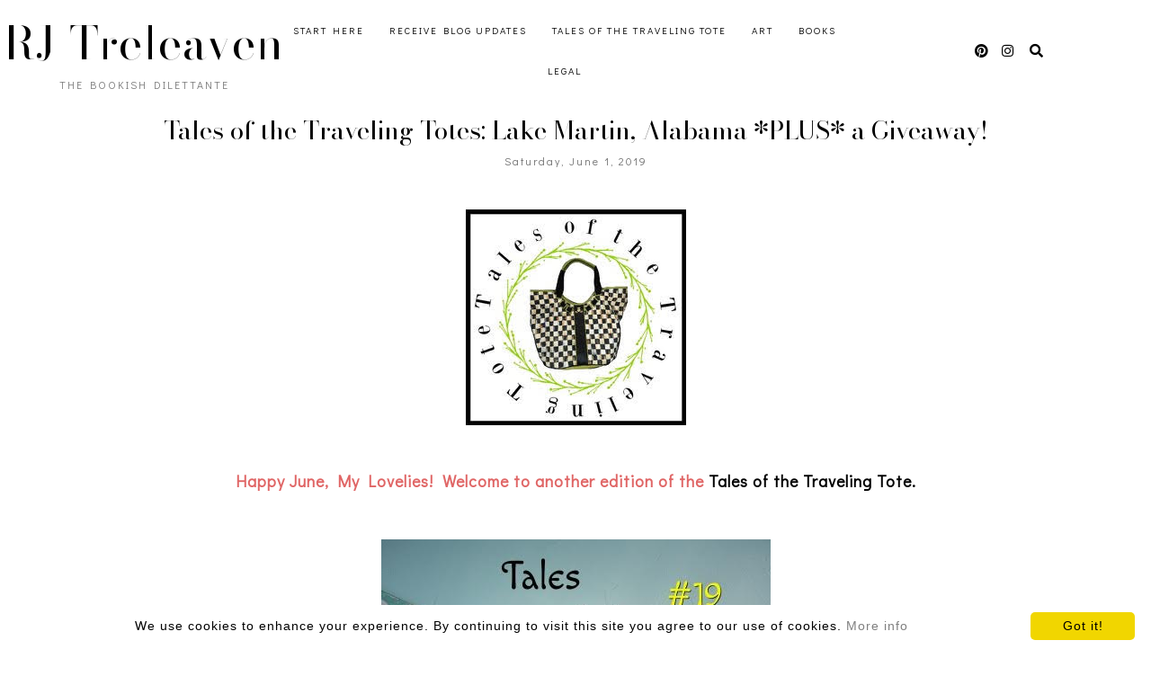

--- FILE ---
content_type: text/html; charset=UTF-8
request_url: https://www.ricki-treleaven.com/2019/06/tales-of-traveling-totes-lake-martin.html
body_size: 38505
content:
<!DOCTYPE html>
<html dir='ltr' lang='en' xmlns='http://www.w3.org/1999/xhtml' xmlns:b='http://www.google.com/2005/gml/b' xmlns:data='http://www.google.com/2005/gml/data' xmlns:expr='http://www.google.com/2005/gml/expr'>
<head>
<meta content='width=device-width, initial-scale=1' name='viewport'/>
<title>Tales of the Traveling Totes:  Lake Martin, Alabama *PLUS* a Giveaway!</title>
<meta content='text/html; charset=UTF-8' http-equiv='Content-Type'/>
<!-- Chrome, Firefox OS and Opera -->
<meta content='#ffffff' name='theme-color'/>
<!-- Windows Phone -->
<meta content='#ffffff' name='msapplication-navbutton-color'/>
<meta content='blogger' name='generator'/>
<link href='https://www.ricki-treleaven.com/favicon.ico' rel='icon' type='image/x-icon'/>
<link href='https://www.ricki-treleaven.com/2019/06/tales-of-traveling-totes-lake-martin.html' rel='canonical'/>
<link rel="alternate" type="application/atom+xml" title="RJ Treleaven - Atom" href="https://www.ricki-treleaven.com/feeds/posts/default" />
<link rel="alternate" type="application/rss+xml" title="RJ Treleaven - RSS" href="https://www.ricki-treleaven.com/feeds/posts/default?alt=rss" />
<link rel="service.post" type="application/atom+xml" title="RJ Treleaven - Atom" href="https://www.blogger.com/feeds/2820471780736941349/posts/default" />

<link rel="alternate" type="application/atom+xml" title="RJ Treleaven - Atom" href="https://www.ricki-treleaven.com/feeds/5447174281874479113/comments/default" />
<!--Can't find substitution for tag [blog.ieCssRetrofitLinks]-->
<link href='https://blogger.googleusercontent.com/img/b/R29vZ2xl/AVvXsEjZPljDC2ObCSw55GXWUjnm47Ew3roupOHQ62Iq4sVYJ_YFRdxia6RDSBkVO7Bty94ygDRx17yK6ZwsxIvelsVWaI126q0RcoLi-prhJN54kIEOIgDE09s3GlChNefM7dcRfBzk0ikZU3U/s400/unnamed-1.jpg' rel='image_src'/>
<meta content='https://www.ricki-treleaven.com/2019/06/tales-of-traveling-totes-lake-martin.html' property='og:url'/>
<meta content='Tales of the Traveling Totes:  Lake Martin, Alabama *PLUS* a Giveaway!' property='og:title'/>
<meta content='' property='og:description'/>
<meta content='https://blogger.googleusercontent.com/img/b/R29vZ2xl/AVvXsEjZPljDC2ObCSw55GXWUjnm47Ew3roupOHQ62Iq4sVYJ_YFRdxia6RDSBkVO7Bty94ygDRx17yK6ZwsxIvelsVWaI126q0RcoLi-prhJN54kIEOIgDE09s3GlChNefM7dcRfBzk0ikZU3U/w1200-h630-p-k-no-nu/unnamed-1.jpg' property='og:image'/>
<!-- all scripts and fonts -->
<script src='https://code.jquery.com/jquery-3.3.0.min.js' type='text/javascript'></script>
<script src='https://code.jquery.com/jquery-migrate-3.3.0.min.js' type='text/javascript'></script>
<link crossorigin='anonymous' href='https://use.fontawesome.com/releases/v5.15.3/css/all.css' integrity='sha384-SZXxX4whJ79/gErwcOYf+zWLeJdY/qpuqC4cAa9rOGUstPomtqpuNWT9wdPEn2fk' rel='stylesheet'/>
<!-- css skin -->
<style id='page-skin-1' type='text/css'><!--
/*
=========================================================================
Theme Name 	: Darling
Version 	: 1.1
Designer 	: www.SkyandStars.co
========================================================================= */
@import url('https://fonts.googleapis.com/css2?family=Didact+Gothic&family=Bodoni+Moda:ital,opsz@0,6..96;1,6..96&display=swap');
/*----------------------------------------------------
GENERAL
----------------------------------------------------*/
body {
font: normal normal 14px 'Didact Gothic', sans-serif;
color: #000000;
background: #ffffff;
padding: 0;
margin: 0;
line-height: 1.8em;
letter-spacing: 1px;
overflow-x:hidden;
}
.skip-navigation {display: none}
.comment-form iframe body {
background-color: transparent!important;
}
a, input, button {
-webkit-transition: all 0.2s ease-in-out;
-moz-transition: all 0.2s ease-in-out;
-ms-transition: all 0.2s ease-in-out;
-o-transition: all 0.2s ease-in-out;
transition: all 0.2s ease-in-out;
}
a:link {
text-decoration: none;
color: #ec916a;
}
a:visited {
text-decoration: none;
color: #ec916a;
}
a:hover {
text-decoration: none;
color: #f08080;
}
h1, h2, h3, h4, h5, h6 {
font-weight: 600;
}
/*----------------------------------------------------
LAYOUT
----------------------------------------------------*/
.content {
margin: 0 auto;
width: 95%;
padding-top: 100px;
}
.content-inner {
padding: 0;
}
.section {
margin: 0
}
.post-body {
margin-top: 30px;
}
.post-body ol li {
list-style: auto!important
}
.post-body ul li {
list-style: disc
}
.widget.Blog ol li {
list-style: decimal!important
}
.widget.Blog #comment-holder ol li {
list-style: none!important
}
/*----------------------------------------------------
LAYOUT
----------------------------------------------------*/
.column-content {
width: 100%;
margin: 0 auto;
padding: 0;
float: none;
display: block;
}
.label-view .blog-posts, .archive-view .blog-posts, .search-view .blog-posts {
margin-top: 100px;
}
/*----------------------------------------------------
SCROLLBAR
----------------------------------------------------*/
/* width */
::-webkit-scrollbar {
width: 10px;
}
/* Track */
::-webkit-scrollbar-track {
background: #f7f7f7;
}
/* Handle */
::-webkit-scrollbar-thumb {
background: #edeaea;
}
/* Handle on hover */
::-webkit-scrollbar-thumb:hover {
background: #e0e0e0;
}
/*----------------------------------------------------
TOP MENU
----------------------------------------------------*/
body .navbar {
display: none;
}
#topmenuwrap {
width: 100%;
padding: 0;
margin: 0 auto;
text-align: center;
letter-spacing:1px;
z-index: 10;
position: fixed;
top:0;
background: #ffffff;
}
.topwrap {
width: 100%;
margin:0 auto;
padding: 10px 0;
line-height: 45px;
display: flex;
align-items: center;
justify-content: space-between;
}
#topmenuwrap .tabs-inner,
.PageList li a,
.widget ul,
#topmenuwrap .widget,
.topwrap .section {
padding: 0;
margin:0;
}
#TOP-MENU {
order: 2;
margin:0;
width: 50%;
font: normal normal 11px 'Didact Gothic', sans-serif;
text-transform: uppercase;
visibility:hidden;
}
#TOP-MENU .widget h2.title, #TOP-MENU .widget h2 {display: none}
.topmenu h3 {
display: none;
}
#SOCIAL-MEDIA {
float: none;
display:inline-block;
padding: 0;
}
#SOCIAL-MEDIA h3 {
display: none
}
.topbar-right {
order: 3;
width: 25%;
}
.topmenu .menu {
width: 100%;
padding: 0;
box-sizing: border-box;
text-align: left;
z-index: 10;
}
.topmenu .menu ul,
.topmenu .menu li{
padding: 0;
}
.widget.PageList li {
display: inline-block;
}
.PageList li a {
color: #000000!IMPORTANT;
}.PageList li a:hover {
color: #e89d62!IMPORTANT;
}
/*first level*/
.topmenu .menu > ul {
width: 100%;
position: relative;
display: inline-block;
text-align: center;
}
.topmenu .menu ul li {
padding: 0;
position: relative;
line-height: 45px;
margin-right: 25px;
letter-spacing: 2px;
list-style: none;
}
/* buka submenu dg hover */
#TOP-MENU .widget li.sharewidth:hover .level-two,
#TOP-MENU .widget .level-two li.sharewidth:hover .level-three {
display: block;
}
/*Drop Down Toggle Links*/
.menu .fa-angle-down,
.menu .fa-angle-right {
display: none;
}
.menu .fa{
border: 1px solid #000;
border-radius: 2px;
padding: 3px 0px;
color: #000000!IMPORTANT;
margin: 0 10px;
}
.menu fa a{
font-size: 0;
padding: 0 !important;
}
.menu fa a:hover,
.menu fa a:focus{
cursor: pointer;
}
.menu .nav .parent.sharewidth > a:after {
content : ' \f107';
font-family:'Font Awesome 5 Free'!important;
font-weight: 900;
}
/* Second Level */
.menu .level-two{
display: none;
position: absolute;
background: #ffffff;
top: 100%;
left: 50%;
width: 175px;
z-index: 999;
margin : 0 0 0 -90px;
}
.menu .level-two > li{
display: block;
background: transparent;
padding: 0;
transition: .3s all ease;
position: relative;
white-space: nowrap;
width: 100%;
line-height: normal!important;
}
.menu .level-two > li a {
width: 100%;
display: block;
padding: 10px;
box-sizing: border-box;
text-align: center;
}
/* List Items with Sub Menus*/
.menu .sharewidth > a {
display: inline-block;
width: auto;
}
.menu .child-item.sharewidth > a:after {
content : ' \f105';
font-family:'Font Awesome 5 Free'!important;
font-weight: 900;
}
/*.menu .child-item .fa-angle-right {
display: none;
}*/
.menu .level-three{
display: none;
position: absolute;
left: 100%;
top: -1px;
background: #ffffff;
width: 175px;
border: 1px solid #eee;
}
.menu .level-three li {
display: block;
background: transparent;
padding: 0;
transition: .3s all ease;
position: relative;
white-space: nowrap;
width: 100%;
line-height: normal!important;
}
.menu .level-three li a {
padding: 10px;
}
.menu .level-two > li a {
}
.menu .level-two > li a:hover {
}
/*--------------------------------------------------------------
13.6 Search
--------------------------------------------------------------*/
#tsearch {
position: fixed;
top: 0px;
left: 0px;
width: 100%;
height: 100%;
background-color: rgba(249, 242, 238, 0.9);
-webkit-transition: all 0.5s ease-in-out;
-moz-transition: all 0.5s ease-in-out;
-ms-transition: all 0.5s ease-in-out;
-o-transition: all 0.5s ease-in-out;
transition: all 0.5s ease-in-out;
-webkit-transform: translate(0px, -100%) scale(0, 0);
-moz-transform: translate(0px, -100%) scale(0, 0);
-ms-transform: translate(0px, -100%) scale(0, 0);
-o-transform: translate(0px, -100%) scale(0, 0);
transform: translate(0px, -100%) scale(0, 0);
opacity: 0;
display: none;
}
#tsearch.open {
-webkit-transform: translate(0px, 0px) scale(1, 1);
-moz-transform: translate(0px, 0px) scale(1, 1);
-ms-transform: translate(0px, 0px) scale(1, 1);
-o-transform: translate(0px, 0px) scale(1, 1);
transform: translate(0px, 0px) scale(1, 1);
opacity: 1;
z-index: 99999;
display: block;
}
.searchwrap {
position: absolute;
top: 50%;
left: 0;
width: 100%;
}
#searchthis {
overflow: hidden;
width: 60%;
margin:0 auto;
border-bottom: 1px solid #f39b77;
}
#tsearch #search-box {
background: transparent;
border: none;
font: normal normal 14px 'Didact Gothic', sans-serif;
font-size: 16px;
text-align: left;
outline: none;
padding: 10px;
width: 80%;
color: #f39b77;
}
#tsearch .close {
position: fixed;
top: 10px;
right: 25px;
opacity: 1;
font-size: 16px;
color: #f39b77;
padding: 25px;
}
.btnsearch {
width: 50px;
text-align: right;
float: right;
font-size: 16px;
cursor: pointer;
padding: 10px;
margin: 0;
color: #f39b77;
background: none;
border: none;
line-height: 30px;
}
.btnsearch:hover {
color: #f39b77;
}
#tsearch {
color: #000000;
}
#tsearch:hover {
color: #e89d62;
}
#tsearch .close:hover{
color: #e89d62;
cursor: pointer;
}
#search-box {
color: #ffffff;
border: none;
cursor: pointer;
margin-left: 5px;
padding: 0;
width: 240px;
line-height: 30px;
background: transparent;
float:left;
}
.searchicon {
font-size: 15px;
margin-left: 8px;
color: #000000;
}
.topsearch {
text-align: right;
display: inline-block;
width: auto;
}
/* ------------- SOSMED ------------- */
#socmedicons {
font-size: 15px;
margin: 0;
padding: 0;
text-align: center;
}
#socmedicons a {
color: #000000;
display: inline-block;
padding: 0 5px;
}
#socmedicons a:hover {
color: #e89d62;
}
#topmenuwrap #socmedicons a:hover {
color: #e89d62;
}
#topmenuwrap #socmedicons {
position:relative;
z-index:9999;
}
aside #socmedicons {
z-index:1
}
/*----------------------------------------------------
MENU MOBILE
----------------------------------------------------*/
#nav-trigger {
position: absolute;
left: 30px;
top: 0;
text-align: center;
display: none;
}
#nav-trigger span {
display: block;
cursor: pointer;
text-transform: uppercase;
padding: 0;
line-height: 40px;
font-size: 14px;
color: #484848;
width: 100%;
color: #000000;
font-size: 14px;
line-height:40px;
}
#nav-mobile {
position: relative;
display: none;
}
/* Header
----------------------------------------------- */
header {
padding: 0;
width: 25%;
margin: 0;
order: 1;
}
.header-widget {
text-align: center;
}
.header-widget img {
margin: 0 auto;
width: 100%;
max-width: 180px !important;
text-align: center;
vertical-align: middle;
padding-top: 15px;
}
.Header h1 {
font: normal normal 50px 'Bodoni Moda', serif;
font-weight:300;
color: #000000;
display: block;
text-align: center;
margin: 0;
line-height: normal;
padding: 0;
}
.Header h1 a {
color: #000000;
}
.Header .replaced h1 {
display: none;
}
.Header .description {
font: normal normal 12px 'Didact Gothic', sans-serif;
letter-spacing:2px;
color: #787878;
text-transform: uppercase;
display: block;
text-align: center;
margin:0;
padding:0;
}
.header-inner .Header .descriptionwrapper {
padding: 0;
}
/*----------------------------------------------------
POSTS
----------------------------------------------------*/
.post {
margin-bottom: 0px;
}
.post blockquote {
background:#f6f6f6 url(https://lh3.googleusercontent.com/blogger_img_proxy/AEn0k_udPJWwi_RPpobC__H_j9a-5WlF8iRCdXDPlW6Bf8F-nBKH8VZE2KAjK3jliGV84MjVPjACBFiZrpyNI5AT-HUl0g=s0-d) 10px 20px no-repeat;
border: dotted 1px #ddd;
margin: 30px;
padding: 20px 30px 30px 40px;
}
.post-label {
display: block;
text-align: center;
margin-bottom: 10px;
font-size: 10px;
}
.date-header {
font: normal normal 12px 'Didact Gothic', sans-serif;
font-weight: 400;
display: block!important;
margin: 5px auto 0;
text-align: center;
}
.date-header span {
color: #6d6d6d;
margin: 0 0 5px;
letter-spacing:2px;
}
.main-inner {
padding:20px 0;
}
.main-inner .column-center-inner,
.main-inner .column-center-inner .section,
.main-inner .column-center-inner,
.main-inner .column-left-inner,
.main-inner .column-right-inner {
padding: 0!important;
margin: 0;
}
h2.post-title {
font: normal normal 28px 'Bodoni Moda', serif;
font-weight: normal;
margin-bottom: 0;
color: #000000;
letter-spacing: 0px;
text-align: center;
}
h2.post-title a {
color: #000000;
}
h2.post-title a:hover {
color: #e89d62;
}
.post-body {
position: relative;
width: 67%;
margin:0 auto;
}
.post-body img {
max-width: 100%;
height: auto;
vertical-align: top;
}
.post-body .separator a {
margin-left: 0!important;
margin-right: 0!important;
border-bottom: none!important;
}
.post-body img, #Header1_headerimg, .widget.Image {
max-width: 100%;
height: auto;
}
.post-body img, .post-body .tr-caption-container {
padding: 0;
}
.post-body .tr-caption-container img {
padding: 0;
width: 100%;
height: auto;
background: transparent;
border: none;
}
.post-header {
margin: 0 0 1.5em;
}
.jump-link a {
display: block;
text-align: center;
text-transform: uppercase;
color: #484848!important;
background-color: #fff;
border:1px solid #484848;
font: normal normal 12px 'Didact Gothic', sans-serif;
letter-spacing: 1px;
padding: 10px 5px;
width: 120px;
margin: 30px auto 0;
}
.jump-link a:hover {
color: #f08080!important;
border:1px solid #f08080;
}
.status-msg-wrap {
font-size: 12px;
text-transform: uppercase;
border: none;
background-color: none;
font: sans-serif;
margin:0 0 20px;
width:100%
}
.status-msg-border {
border: none}
.status-msg-body {
background-color: transparent;
text-align: center;
}
.widget .post-body ul, .widget .post-body ol {
line-height: 2.4em;
padding: 0 4em;
margin: .5em 0;
}
td.tr-caption {
font-size: 14px;
font-style: italic;
}
/*----------------------------------------------------
POST FOOTER
----------------------------------------------------*/
.post-footer {
font: normal normal 12px 'Didact Gothic', sans-serif;
line-height: 22px;
width: 67%;
margin: 20px auto 10px;
color: #6d6d6d;
padding: 0 0 3px;
text-transform: uppercase;
letter-spacing: 2px;
overflow: auto;
position: relative;
}
.post-footer a {
color:#6d6d6d
}
.addthis_toolbox a {
}
.post-footer a:hover,
.addthis_toolbox a:hover {
color:#f08080;
}
.post-author,
.post-timestamp,
.post-icons {
display: none;
}
.post-footer .post-labels {
text-align: left;
width: 45%;
float: left;
display: inline-block;
margin: 0 auto 5px;
letter-spacing: 1px;
}
.post-label a:hover,
.post-labels a:hover {
color: #f08080;
}
.post-comment-link {
margin-right: 0!important;
}
.sharedissbox {
margin: 0 auto;
padding: 0;
text-align: right;
text-transform: uppercase;
letter-spacing: 3px;
}
.sharetitle {
text-align: center;
letter-spacing: 3px;
text-transform: uppercase;
margin-bottom: 10px;
}
.addthis_toolbox {
width: 50%;
float: right;
display: inline-block;
margin: 0 auto;
text-align: right;
}
.sharedis a {
display: inline-block;
padding: 0 3px;
text-align: center;
font-size: 14px;
margin: 0 1px;
}
/*----------------------------------------------------
COMMENTS
----------------------------------------------------*/
#comments {
padding-top: 20px;
width: 67%;
margin: 0 auto;
}
#comments h4 {
text-align: center;
text-transform: uppercase;
}
#comment-post-message {
text-align: center;
text-transform: uppercase;
letter-spacing: 2px;
}
#comments a {
color: #000000;
}
#comments a:hover {
color: #f08080;
}
#comments .comment-author {
padding-top: 1.5em;
background-position: 0 1.5em;
}
#comments .comment-author:first-child {
padding-top: 0;
border-top: none;
}
.avatar-image-container {
margin: .2em 0 0;
}
.comments comment-post-message,
.comments .continue a {
font-size: 14px;
font-style: normal;
letter-spacing: 0px;
display: block;
text-align: left;
margin: .75em 0 0;
font-weight:400;
text-transform: uppercase;
}
.comments .comments-content .icon.blog-author {
background-repeat: no-repeat;
background-image: url([data-uri]);
display: block;
}
.comments .comment-thread.inline-thread {
background-color: transparent;
}
.comments .continue {
border-top:none;
}
.comments .comments-content .user {
font-weight:normal
}
.comments .comment .comment-actions a:hover {
text-decoration: none
}
.status-msg-hidden {
display: none;
}
#comment-holder ol {
padding-left: 0;
}
.avatar-image-container {
float: left;
margin-right: 15px;
}
.comment-block {
margin-bottom: 20px;
}
.comment-content {
clear: both;
margin-top: 10px;
margin-left: 50px;
}
.thread-count {display: none}
.comment-reply {
margin-right: 10px;
}
.comment-actions {
text-transform: uppercase;
}
.comment-thread {
margin-left: 30px;
}
.comments .hidden {
display: none;
}
.comments .blog-admin {display: none}
/*----------------------------------------------------
INSTAGRAM
----------------------------------------------------*/
.blog-feeds, .post-feeds {
display: none
}
.InstaContainer {
padding: 30px 0;
background-color: #f9f1ee;
}
.InstaContainer .widget {
margin: 0 auto;
width: 85%;
}
.InstaContainer h3.title {
display: block;
padding: 0;
text-align: center;
font: normal normal 25px 'Bodoni Moda', serif;
}
#instagram-feed a img {opacity: 1}
#instagram-feed a img:hover {opacity: 0.8}
/*----------------------------------------------------
FOOTER COPYRIGHT
----------------------------------------------------*/
footer {
font-size: 11px;
color: #8c8c8c;
text-align:center;
padding: 15px 0;
text-transform: uppercase;
letter-spacing: 1px
}
footer .widget {
margin: 0;
}
footer a, footer a:visited {
color: #8c8c8c!important
}
footer a:hover {
color: #f08080;
}
footer .foot.section {
display:inline-block
}
.widget.Attribution {
7margin: 0!important
}
#skyfooter{
display: inline-block;
text-align: center;
color: #8c8c8c;
padding:0
}
#back-top {
position: fixed;
bottom: 15px;
right : -60px;
z-index: 9999;
font-size: 18px;
}
#back-top a {
width: 100px;
display: block;
color: #000;
text-decoration: none;
/* transition */
-webkit-transition: 1s;
-moz-transition: 1s;
transition: 1s;
}
#back-top a:hover {
color: #f08080;
}
/*----------------------------------------------------
RELATED POSTS
----------------------------------------------------*/
#related-posts {
margin: 32px calc(50% - 50vw);
max-width: 100vw;
width: 100vw;
position: relative;
background-color: #f9e2df;
padding: 30px 0 60px;
overflow: auto;
}
.related-posts-wrap {
width: 70%;
margin: 0 auto;
}
#related-posts h4 {
margin: 0;
text-align: center;
padding-bottom: 15px;
font: normal normal 25px 'Bodoni Moda', serif;
}
#relatedwrap {
width: 100%;
}
#related_item {
width: 22%;
margin:0 10px;
padding:0px;
float: left;
position: relative;
}
#related_item img {
height: auto;
max-width: 100%;
}
#related_item a {
width: 100%;
height: 100%;
margin: 0!important;
}
.relimg_container {
background-position: center center;
background-size: cover;
}
.related_title {
position: absolute;
top: 0;
left: 0;
width: 100%;
height: 100%;
opacity:0;
background-color: rgba(255, 255,255, 0.8);
color: #000000;
}
#related_item a:hover .related_title {
opacity: 1;
-webkit-transition:all 0.5s ease-in-out;
-moz-transition:all 0.5s ease-in-out;
-o-transition:all 0.5s ease-in-out;
-ms-transition:all 0.5s ease-in-out;
transition:all 0.5s ease-in-out;
color: #000000;
}
.rel_a {
display: table;
width: 100%;
height: 100%;
}
.rel_b {
display: table-cell;
text-align: center;
vertical-align: middle;
height: 100%;
}
.rel_c {
width:100%;
margin:0 auto;
padding: 0;
}
.clear {
clear: both;
}
/*----------------------------------------------------
GADGET
----------------------------------------------------*/
#searchwrap {
border: 1px solid #ddd;
width: 90%;
background: url(https://lh3.googleusercontent.com/blogger_img_proxy/AEn0k_tW5iCHTpL48nyZLmBFX0dgUK-V-i0fehIBUJDZTrfBzisPLB8qALVIl_cGvo6BTxErSTVhhQoj1XqaLQeLvkD2VA=s0-d) no-repeat 97% 13px;
padding: 10px 20px 10px 0;
}
#search-box {
color: #000;
border: none;
cursor: pointer;
margin-left: 0;
padding: 0 0 0 10px;
width: 95%;
font-family: Lato; font-size: 11px;
}
input.gsc-input {
padding : 7px 5px;
border:1px solid #f1f0f0;
}
input.gsc-search-button {
border: none;
background: #000;
color: #fff;
padding : 7px 5px;
cursor: hand;
}
input.gsc-search-button:hover {
border: none;
background: #000;
color: #fff;
padding : 7px 5px;
cursor: pointer;
}
select#BlogArchive1_ArchiveMenu {
width: 100%;
padding: 5px 10px!important;
border: 1px solid #eee;
font:normal normal 14px 'Didact Gothic', sans-serif;
letter-spacing: 1px;
}
#CustomSearch1_form input.gsc-input {
border: 1px solid #eee;
padding: 7px 5px;
font:normal normal 14px 'Didact Gothic', sans-serif;
font-size: 11px;
}
#CustomSearch1_form input.gsc-search-button {
background: #eee none repeat scroll 0 0;
border: medium none;
color: #999999;
padding: 5px;
font:normal normal 14px 'Didact Gothic', sans-serif;
font-size: 11px;
}
#CustomSearch1_form input.gsc-search-button:hover {
background: #000000 none repeat scroll 0 0;
border: medium none;
color: #ffffff;
cursor: pointer;
padding: 5px;
}
.home-link {
display: none;
}
.blog-pager {
color: #000000;
text-align: center;
display: block;
padding: 5px 0;
overflow: auto;
width: 67%;
margin: 0 auto;
}
.blog-pager #blog-pager-newer-link {width: 45%; float: left; overflow: hidden;text-align: left;}
.blog-pager .blog-pager-newer-link i {float: left; width: 20px; font-size: 20px; padding-top: 8px;}
.blog-pager .blog-pager-newer-link span {float: left; text-align: left; line-height: 34px;}
.blog-pager #blog-pager-older-link {width: 45%; float: right; overflow: hidden; text-align: right;}
.blog-pager .blog-pager-older-link i {float: right; width: 20px; font-size: 20px; padding-top: 8px;}
.blog-pager .blog-pager-older-link span {float: right; text-align: right; line-height: 34px;}
.blogpager1 {text-transform: uppercase!important; font-weight: bold; display: none}
.blog-pager a:hover {color: #000}
.blog-pager-newer-title, .blog-pager-older-title {
text-transform: normal!important;
}
.blog-pager-older-link, .home-link, .blog-pager-newer-link {
background: none;
}
#blog-pager a {
padding: 10px;
color: #484848;
line-height:40px;
}
#blog-pager a:hover {
color: #f08080;
}
.widget {
margin: 0 0 30px;
}
.widget .zippy {
color: #000;
}
/*----------------------------------------------------
SOCIAL MEDIA
----------------------------------------------------*/
aside #socmedicons a {
color:#848484;
padding:5px;
margin:2px;
line-height: normal;
text-align: center;
}
#aside #socmedicons a:hover {
color:#f08080;
}
/* end */
/*----------------------------------------------------
Footer widget
----------------------------------------------------*/
#FooterContainer {
width: 100%;
max-width: 67%;
margin: 0 auto;
overflow: auto;
padding: 55px 0;
}
#Image22, #Text22 {
display: inline-block;
}
#Image22, #Text22 {
vertical-align: middle;
}
#Image22 {
width: 40%;
float: left;
}
#Text22 {
width: 50%;
float: left;
padding: 15% 5% 0;
}
#Image22 img {
border-radius: 250px 250px 0 0;
max-width: 360px;
width: 100%;
height: auto;
}
#Image22 .caption {
font: normal normal 25px 'Bodoni Moda', serif;
}
#Text22 h3 {
font: normal normal 25px 'Bodoni Moda', serif;
color: #f39b77;
font-size: 300%;
font-style: italic;
margin-bottom: 10px;
}
/*----------------------------------------------------
RESPONSIVE MOBILE 1100px
----------------------------------------------------*/
@media screen and (max-width: 1100px) {
.column-content {width: 70%; padding-right:30px}
.post-body,
.post-footer,
.blog-pager,
#comments {
width: 100%;
}
}
/*----------------------------------------------------
RESPONSIVE MOBILE 1024px
----------------------------------------------------*/
@media screen and (max-width: 1024px) {
.content {
width: 100%;
}
.Header h1 {font-size: 45px;}
.topwrap {width:100%}
#left-menu {padding-left:10px;}
}
/*----------------------------------------------------
RESPONSIVE MOBILE 960px
----------------------------------------------------*/
@media screen and (max-width: 960px) {
.column-content {padding-right:0px}
#related_item {width: 23%;}
.topwrap {flex-wrap: wrap;}
#TOP-MENU {
order: 1;
}
header {
width: 100%;
text-align: center;
margin-top: 50px;
order: 2;
}
.content {
padding-top: 20px;
}
#Text22 {
padding: 0 5%;
}
/* start mobile menu at this point yo */
#topmenuwrap {
background-color: #ffffff;
position: relative;
top:0;
width: 100%;
z-index: 99999;
text-align: left;
}
.topwrap {width:100%}
#topmenuwrap .widget h2 {display:none}
#nav-trigger {
display: block;
z-index: 9999;
}
.topbar-right {
width: auto;
padding-right: 15px;
position: absolute;
top: 0;
right: 20px;
z-index: 99999;
}
#TOP-MENU {
display: none;
position: relative;
top: 0;
padding-left: 5%;
}
#nav-mobile {
display: block;
}
#TOP-MENU,
#TOP-MENU .widget {
width: 100%;
padding: 0;
}
#TOP-MENU {
position: relative;
top: 0;
font-size: 12px;
}
.topmenu .menu {
width: 90%;
margin: 0 auto;
top: 30px;
}
.topmenu .menu,
.menu .level-two,
.menu .level-three {
position: relative;
}
.menu .level-two,
.menu .level-three {
width: 100%;
lefT: auto;
top: auto;
margin: 0;
border: 0;
}
.menu .level-three li a {
padding: 10px 30px;
}
/* ------------- MOBILE MENU ------------- */
.topmenu .menu ul li {
line-height: 35px;
margin-right: 0;
text-align: left;
}
#nav-mobile .PageList LI A {
display: block;
width:100%;
text-align: left;
padding-left: 10px;
}
.menu .level-two > li a,
.menu .level-three li a {
text-align: left;
}
.menu .nav .parent.sharewidth > a:after,
.menu .child-item.sharewidth > a:after {
content: none!important;
}
#nav-mobile {}
#nav-mobile .widget {
font: normal normal 11px 'Didact Gothic', sans-serif;
color: #000000;
display: none;
list-style-type: none;
position: relative;
left: 0;
right: 0;
margin:0 auto;
text-align: left;
background: #ffffff;
z-index: 999989;
padding: 0px;
text-transform:uppercase;
top: 30px;
}
#nav-mobile, #nav-mobile a {
color: #000000;
font: normal normal 11px 'Didact Gothic', sans-serif;
line-height: 40px;
}
#nav-mobile a:hover {
color: #e89d62
}
.widget.PageList li {
display: block;
}
#nav-mobile .widget.PageList .widget-content li {
line-height: 40px;
}
.menu .fa-angle-down,
.menu .child-item .fa-angle-right {
position: absolute;
top: 0;
right: 0;
width: 50px;
display: block;
height: 35px;
line-height: 35px;
z-index: 5;
text-align: right;
cursor: pointer;
color: #000000!IMPORTANT;
}
.menu .fa {
border: none;
font-weight: bold;
font-size: 14px;
}
.menu .nav .parent.sharewidth &gt; a:after,
.menu .child-item.sharewidth &gt; a:after {
content: none!important;
}
/* buka submenu dg hover */
#TOP-MENU .widget li.sharewidth:hover .level-two,
#TOP-MENU .widget .level-two li.sharewidth:hover .level-three {
display: none;
}
#related_item {
width: 21.5%;
margin: 0 9px;
}
}
/*----------------------------------------------------
RESPONSIVE MOBILE 768px
----------------------------------------------------*/
@media screen and (max-width: 768px) {
.column-content {width: 100%; float:none; display:block; padding-right:0}
.column-center-outer {width:100%; padding:0; float: none; border-right:none}
.column-right-outer {width:100%; padding:0; float: none; border-right:none}
header {
padding: 0;
}
.post-body,
.post-footer,
.blog-pager,
#comments {
width: 80%;
margin: 0 auto;
}
.related-posts-wrap {width: 90%;}
.post-comment-link {float:none; display: block; text-align: center; border:none; position: relative;}
.addthis_toolbox {float:right; display: inline-block; text-align: right; border:none; position: relative;}
.post-labels {float: left; display: inline-block; text-align: left;}
#related_item {
width: 45%;
margin: 10px 10px 10px 15px;
}
#Image22, #Text22 {
float: none;
width: 80%;
display: block;
padding: 0;
margin: 5px auto;
text-align: center;
}
#Text22 {text-align: center;}
#Text22 h3 {margin-top: 0; text-align: center;}
}
/*----------------------------------------------------
RESPONSIVE MOBILE 640px
----------------------------------------------------*/
@media screen and (max-width: 640px) {
.header-inner .section {
margin: 0 auto;
}
.post {
padding: 0 15px
}
header {
padding: 0;
}
.Header h1 {
font-size: 30px;
letter-spacing: 1px;
}
.main-outer {margin-top: 25px;}
.column-content {
float: none;
width: 100%;
}
#tsearch #search-box {
width: 70%;
}
#related_item {
width: 44%;
}
}
/*----------------------------------------------------
RESPONSIVE MOBILE 480px
----------------------------------------------------*/
@media screen and (max-width: 480px) {
#related_item {
width: 44%;
margin: 10px;
}
}

--></style>
<style id='template-skin-1' type='text/css'><!--
/*body {
min-width: 960px;
}*/
.content-outer, .content-fauxcolumn-outer, .region-inner {
min-width: 960px;
max-width: 960px;
_width: 960px;
}
.main-inner .columns {
padding-left: 0;
padding-right: 310px;
}
.main-inner .fauxcolumn-center-outer {
left: 0;
right: 310px;
/* IE6 does not respect left and right together */
_width: expression(this.parentNode.offsetWidth -
parseInt("0") -
parseInt("310px") + 'px');
}
.main-inner .fauxcolumn-left-outer {
width: 0;
}
.main-inner .fauxcolumn-right-outer {
width: 310px;
}
.main-inner .column-left-outer {
width: 0;
right: 100%;
margin-left: -0;
}
.main-inner .column-right-outer {
width: 310px;
margin-right: -310px;
}
#layout {
min-width: 0;
}
#layout .content-outer {
min-width: 0;
width: 800px;
}
#layout .region-inner {
min-width: 0;
width: auto;
}
body#layout div.add_widget {
padding: 8px;
}
body#layout div.add_widget a {
margin-left: 32px;
}
body#layout .main-outer,
body#layout .InstaContainer,
body#layout footer {
max-width: 900px;
margin: 0 auto!important;
}
body#layout div.main {
width: 100%;
float: none;
}
body#layout .main-outer {
max-width: 900px;
margin: 0 auto;
}
--></style>
<!-- cuma di home dan archives -->
<script type='text/javascript'>
        (function(i,s,o,g,r,a,m){i['GoogleAnalyticsObject']=r;i[r]=i[r]||function(){
        (i[r].q=i[r].q||[]).push(arguments)},i[r].l=1*new Date();a=s.createElement(o),
        m=s.getElementsByTagName(o)[0];a.async=1;a.src=g;m.parentNode.insertBefore(a,m)
        })(window,document,'script','https://www.google-analytics.com/analytics.js','ga');
        ga('create', 'UA-108508258-1', 'auto', 'blogger');
        ga('blogger.send', 'pageview');
      </script>
<!--Related Posts with thumbnails Scripts and Styles Start-->
<script type='text/javascript'>
//<![CDATA[
var relatedTitles=new Array();var relatedTitlesNum=0;var relatedUrls=new Array();var thumburl=new Array();function related_results_labels_thumbs(json){for(var i=0;i<json.feed.entry.length;i++){var entry=json.feed.entry[i];relatedTitles[relatedTitlesNum]=entry.title.$t;try{thumburl[relatedTitlesNum]=entry.gform_foot.url}catch(error){s=entry.content.$t;a=s.indexOf("<img");b=s.indexOf("src=\"",a);c=s.indexOf("\"",b+5);d=s.substr(b+5,c-b-5);if((a!=-1)&&(b!=-1)&&(c!=-1)&&(d!="")){thumburl[relatedTitlesNum]=d}else thumburl[relatedTitlesNum]='https://blogger.googleusercontent.com/img/b/R29vZ2xl/AVvXsEgUd4jeTlf6CBcK0hY4E2X99ulzYlUSd_-Gh-9cSLru1LXuchBMfFZoBrzXDwV0s0Hcgs9ZV3fLBkptsNwul8dkX6JPlKFW56C0HwAFxDn14_B1lJjC_GbGeI81XFWFZ1EBbuwMGxfkoIAF/s1600/no-thumbnail.png'}if(relatedTitles[relatedTitlesNum].length>35)relatedTitles[relatedTitlesNum]=relatedTitles[relatedTitlesNum].substring(0,35)+"...";for(var k=0;k<entry.link.length;k++){if(entry.link[k].rel=='alternate'){relatedUrls[relatedTitlesNum]=entry.link[k].href;relatedTitlesNum++}}}}function removeRelatedDuplicates_thumbs(){var tmp=new Array(0);var tmp2=new Array(0);var tmp3=new Array(0);for(var i=0;i<relatedUrls.length;i++){if(!contains_thumbs(tmp,relatedUrls[i])){tmp.length+=1;tmp[tmp.length-1]=relatedUrls[i];tmp2.length+=1;tmp3.length+=1;tmp2[tmp2.length-1]=relatedTitles[i];tmp3[tmp3.length-1]=thumburl[i]}}relatedTitles=tmp2;relatedUrls=tmp;thumburl=tmp3}function contains_thumbs(a,e){for(var j=0;j<a.length;j++)if(a[j]==e)return true;return false}function printRelatedLabels_thumbs(){for(var i=0;i<relatedUrls.length;i++){if((relatedUrls[i]==currentposturl)||(!(relatedTitles[i]))){relatedUrls.splice(i,1);relatedTitles.splice(i,1);thumburl.splice(i,1);i--}}var r=Math.floor((relatedTitles.length-1)*Math.random());var i=0;if(relatedTitles.length>0)document.write('<h4>'+relatedpoststitle+'</h4>');document.write('<div style="clear: both;"/>');while(i<relatedTitles.length&&i<20&&i<maxresults){document.write('<div id="related_item"><a style="text-decoration:none;margin:0 4px 10px 0;float:left;');if(i!=0)document.write('"');else document.write('"');document.write(' href="'+relatedUrls[r]+'"><div class="relimg_container" style="background-image: url('+thumburl[r]+')"><img src="https://blogger.googleusercontent.com/img/b/R29vZ2xl/AVvXsEibn6NSRA73Pn78QuPkvZkWlh8IDjHM4MTW-cKz3s0gS2PTxg-h0Wo56Paev_aM1L8k7MYKTImoEPY2XFb7WMV96kFjuN-_Ra86lPG4aEpvCqYq-NASRPUuUoaSfKIj6FA-yfSj4Wnsr7Q/s320/trans.png"></div><div class="related_title"><div class="rel_a"><div class="rel_b"><div class="rel_c"> '+relatedTitles[r]+' </div></div></div></div></a></div>');if(r<relatedTitles.length-1){r++}else{r=0}i++}document.write('</div>');relatedUrls.splice(0,relatedUrls.length);thumburl.splice(0,thumburl.length);relatedTitles.splice(0,relatedTitles.length)}
//]]>
</script>
<!-- end related -->
<!-- home-->
<script type='text/javascript'>
posts_no_thumb_sum = 0;
posts_thumb_sum = 0;
img_thumb_height ='';
img_thumb_width ='';
</script>
<script type='text/javascript'>
//<![CDATA[
function removeHtmlTag(strx,chop){
if(strx.indexOf("<")!=-1)
{
var s = strx.split("<");
for(var i=0;i<s.length;i++){
if(s[i].indexOf(">")!=-1){
s[i] = s[i].substring(s[i].indexOf(">")+1,s[i].length);
}
}
strx = s.join("");
}
chop = (chop < strx.length-1) ? chop : strx.length-2;
while(strx.charAt(chop-1)!=' ' && strx.indexOf(' ',chop)!=-1) chop++;
strx = strx.substring(0,chop-1);
return strx+'...';
}
function createSummaryAndThumb(pID, pURL, pTITLE){
var div = document.getElementById(pID);
var imgtag = "";
var img = div.getElementsByTagName("img");
var summ = posts_no_thumb_sum;
if(img.length>=1) {
imgtag = '<div class="posts-thumb"><a href="'+ pURL +'" title="'+ pTITLE+'"><span class="postimg_bg" style="background-image: url('+img[0].src+');"></span></a></div>';
summ = posts_thumb_sum;
}

var summary = imgtag + '<div style="display:none">' + removeHtmlTag(div.innerHTML,summ) + '</div>';
div.innerHTML = summary;
}
//]]>
</script>
<!--End-->
<script type='text/javascript'>//<![CDATA[
$(function() {

    // SETTINGS
    //------------------------------------------------------    
    var one_level_list_element = $('#TOP-MENU .PageList ul'), // mandatory!
        menu_name = 'Menu', // this will be used next to the hamburger icon for the toggle Button
        menu_wrapper_class = 'menu',
        parent_item_class = 'parent',
        child_item_class = 'child-item',
        grandchild_item_class = 'grandchild-item',
        children_wrapper_class = 'level-two',
        grandchildren_wrapper_class = 'level-three';

    // DOM SETUP
    //------------------------------------------------------

    // locate children and grandchildren and store in variable
    var grandchild = $('li a:contains("__")'),
        child = $('li a:contains("_")');

    // if list wrapper has no class add class nav, otherwise store class in variable
    if (one_level_list_element.attr('class') == undefined) {
        one_level_list_element.addClass('nav');
        var ul_wrapper = 'nav';
    } else {
        var ul_wrapper = one_level_list_element.attr('class');
    }

    // Add class to child items
    child.parent().addClass(child_item_class);

    // wrap children in ul
    var citem = $('.' + child_item_class);
    for (var i = 0; i < citem.length;) {
        i += citem.eq(i).nextUntil(':not(.' + child_item_class + ')').andSelf().wrapAll('<ul></ul>').length;
    }
    citem.parent().addClass(children_wrapper_class);

    // add class to grandchildren
    grandchild.parent().addClass(grandchild_item_class);

    // wrap grandchildren in ul
    var gitem = $('.' + grandchild_item_class);
    for (var i = 0; i < gitem.length;) {
        i += gitem.eq(i).nextUntil(':not(.' + grandchild_item_class + ')').andSelf().wrapAll('<ul></ul>').length;
    }
    gitem.parent().addClass(grandchildren_wrapper_class);

    // add class to parents
    $('.' + ul_wrapper + ' > li').addClass(parent_item_class);

    // remove underscores from Names
    $('.' + ul_wrapper + ' a').each(function() {
        $(this).text($(this).text().replace(/_/g, ' '));
    });

    // append Grandchildren to Children
    $('.' + children_wrapper_class + ' > .' + child_item_class).each(function() {
        if ($(this).next().is('.' + grandchildren_wrapper_class)) {
            $(this).next().appendTo($(this));
        }
    });

    // append Children to parents
    $('.' + ul_wrapper + ' > .' + parent_item_class).each(function() {
        if ($(this).next().is('.' + children_wrapper_class)) {
            $(this).next().appendTo($(this));
        }
    });

    // wrap navigation in div container
    $('.' + ul_wrapper).wrap('<div class="' + menu_wrapper_class + '"></div>');

    // add toggle Links to open and close (uses Font-Awesome)
    /*
    $('.' + menu_wrapper_class).before('<span class="navtoggle outside"><i class="fas fa-navicon"></i> ' + menu_name + '</span>');

    $('.' + menu_wrapper_class).prepend('<span class="navtoggle"><i class="fas fa-close"></i></span>');
    */

    // add toggle open link for level one and two (uses FontAwesome again)
    $('.' + children_wrapper_class).before('<i class="fas fa-fw fa-angle-down"></i>');
    $('.' + grandchildren_wrapper_class).before('<i class="fas fa-fw fa-angle-right"></i>');

    // now the basic HTML structure is created, we are ready to care about the menu functionality now

    // MENU STUFF
    //------------------------------------------------------

    // Open function for parents
    $('.fa-angle-down').click(function () {
		if ( $(this).siblings('.'+children_wrapper_class).is(':hidden') ) {
		$('.'+menu_wrapper_class+' .'+children_wrapper_class).slideUp();
		$(this).siblings('.'+children_wrapper_class).slideToggle();
		} 
		else {
		$(this).siblings('.'+children_wrapper_class).slideUp();
		}
	});

	if ($('li > .fa-angle-down').length > 0){
		$('li > .fa-angle-down').parent().addClass('sharewidth');
	}

    // Open function for children
    $('.fa-angle-right').click(function() {
        if ($(this).siblings('.' + grandchildren_wrapper_class).is(':hidden')) {
            $('.' + menu_wrapper_class + ' .' + grandchildren_wrapper_class).slideUp();
            $(this).siblings('.' + grandchildren_wrapper_class).slideToggle();
        } else {
            $(this).siblings('.' + grandchildren_wrapper_class).slideUp();
        }
    });

    // toggle active Class to open and close off-canvas Menu 
    // also change the angled icon's direction for children
    $('.navtoggle').click(function() {
        $('.' + menu_wrapper_class).toggleClass('active');
        $('.' + children_wrapper_class + ' .fa').toggleClass('fa-angle-right, fa-angle-down');
    });

    // add class to child-item which has Grandchildren 
    // (so that toggle and link can be placed on one line)
    if ($('li > .fa-angle-right').length > 0) {
        $('li > .fa-angle-right').parent().addClass('sharewidth');
    }

    // grab the menu's height
    var menuheight = $('.' + menu_wrapper_class).outerHeight();

    // add this height as a margin to the body, so that the menu won't cover everything up.
    /*$('body').css('margin-top', menuheight + 10)*/

});
//]]></script>
<link href='https://www.blogger.com/dyn-css/authorization.css?targetBlogID=2820471780736941349&amp;zx=37a96c4d-ebe9-4935-90ec-ea4c1a544ab2' media='none' onload='if(media!=&#39;all&#39;)media=&#39;all&#39;' rel='stylesheet'/><noscript><link href='https://www.blogger.com/dyn-css/authorization.css?targetBlogID=2820471780736941349&amp;zx=37a96c4d-ebe9-4935-90ec-ea4c1a544ab2' rel='stylesheet'/></noscript>
<meta name='google-adsense-platform-account' content='ca-host-pub-1556223355139109'/>
<meta name='google-adsense-platform-domain' content='blogspot.com'/>

</head>
<body class='post-view item-view version-1-3-3'>
<a class='skip-navigation' href='#main' tabindex='0'>
Skip to main content
</a>
<div class='navbar no-items section' id='navbar'>
</div>
<!-- TOP MENU -->
<div id='topmenuwrap'>
<div class='topwrap'>
<!-- new header -->
<header>
<div class='section' id='header' name='Header'><div class='widget Header' data-version='2' id='Header1'>
<div class='header-widget'>
<div>
<h1>
<a href='https://www.ricki-treleaven.com/'>
RJ Treleaven
</a>
</h1>
</div>
<p class='description'>
The Bookish Dilettante
</p>
</div>
</div></div>
</header>
<!-- end header-->
<div id='nav-trigger'>
<span><i class='fas fa-bars'></i></span>
</div>
<div class='topmenu section' id='TOP-MENU'><div class='widget PageList' data-version='2' id='PageList1'>
<h2>Pages</h2>
<div class='widget-content'>
<ul>
<li>
<a href='https://www.ricki-treleaven.com/p/start-here_1.html'>Start Here</a>
</li>
<li>
<a href='https://www.ricki-treleaven.com/p/receive-blog-updates.html'>Receive Blog Updates</a>
</li>
<li>
<a href='https://www.ricki-treleaven.com/p/tales-of-traveling-totes.html'>Tales of the Traveling Tote</a>
</li>
<li>
<a href='https://www.ricki-treleaven.com/p/shop.html'>Art </a>
</li>
<li>
<a href='https://www.ricki-treleaven.com/p/literature.html'>Books</a>
</li>
<li>
<a href='https://www.ricki-treleaven.com/p/legal.html'>Legal</a>
</li>
</ul>
<div class='clear'></div>
</div>
</div></div>
<div class='topbar-right'>
<div class='socmedwrap section' id='SOCIAL-MEDIA'><div class='widget HTML' data-version='1' id='HTML3'>
<h3 class='title'>
SOCIAL MEDIA
</h3>
<div class='widget-content'>
<div id="socmedicons">
<a href="https://www.pinterest.com/rickijill/"><i class="fab fa-pinterest"></i></a> <a href="https://www.instagram.com/thebookishdilettante/"><i class="fab fa-instagram"></i></a>
</div>
</div>
<div class='clear'></div>
</div></div>
<div class='topsearch'>
<a href='#tsearch'><span class='searchicon'><i class='fa fa-search'></i></span></a>
<!-- Search Form -->
<div id='tsearch'>
<span class='close' id='btnclose'><i class='fa fa-times' id='hilang'></i></span>
<div class='searchwrap'><form action='/search' id='searchthis' method='get'>
<input id='search-box' name='q' onblur='if(this.value == &#39;&#39;) { this.value = &#39;Type to search&#39;; }' onfocus='if(this.value == &#39;Type to search&#39;) { this.value = &#39;&#39;; }' type='text' value='Type to search'/>
<button class='btnsearch' type='submit' value=''><i class='fa fa-search'></i></button></form>
</div>
</div>
<!-- end form -->
</div>
</div>
<div style='clear:both'>
</div>
</div>
</div>
<!-- TOP MENU End -->
<div class='content'>
<!-- old header -->
<!-- header end -->
<div class='main-outer'>
<div class='column-content'>
<div class='main section' id='main'><div class='widget Blog' data-version='1' id='Blog1'>
<div class='blog-posts hfeed'>
<!--Can't find substitution for tag [defaultAdStart]-->
<div class='post-outer'>
<div class='post hentry' itemprop='blogPost' itemscope='itemscope' itemtype='http://schema.org/BlogPosting'>
<meta content='https://blogger.googleusercontent.com/img/b/R29vZ2xl/AVvXsEjZPljDC2ObCSw55GXWUjnm47Ew3roupOHQ62Iq4sVYJ_YFRdxia6RDSBkVO7Bty94ygDRx17yK6ZwsxIvelsVWaI126q0RcoLi-prhJN54kIEOIgDE09s3GlChNefM7dcRfBzk0ikZU3U/s400/unnamed-1.jpg' itemprop='image_url'/>
<meta content='2820471780736941349' itemprop='blogId'/>
<meta content='5447174281874479113' itemprop='postId'/>
<a name='5447174281874479113'></a>
<h2 class='post-title entry-title' itemprop='name'>
Tales of the Traveling Totes:  Lake Martin, Alabama *PLUS* a Giveaway!
</h2>
<h3 class='date-header'><span>
Saturday, June 1, 2019
</span></h3>
<script type='text/javascript'> postDate = "Saturday, June 1, 2019"; </script>
<div class='post-header xx'>
<div class='post-header-line-1'></div>
</div>
<div class='post-body entry-content' id='post-body-5447174281874479113' itemprop='description articleBody'>
<div dir="ltr" style="text-align: left;" trbidi="on">
<div class="separator" style="clear: both; text-align: center;">
<br /></div>
<div class="separator" style="clear: both; text-align: center;">
<span id="goog_1470828847"></span><span id="goog_1470828848"></span><a href="https://blogger.googleusercontent.com/img/b/R29vZ2xl/AVvXsEjZPljDC2ObCSw55GXWUjnm47Ew3roupOHQ62Iq4sVYJ_YFRdxia6RDSBkVO7Bty94ygDRx17yK6ZwsxIvelsVWaI126q0RcoLi-prhJN54kIEOIgDE09s3GlChNefM7dcRfBzk0ikZU3U/s1600/unnamed-1.jpg" imageanchor="1"><img border="0" src="https://blogger.googleusercontent.com/img/b/R29vZ2xl/AVvXsEjZPljDC2ObCSw55GXWUjnm47Ew3roupOHQ62Iq4sVYJ_YFRdxia6RDSBkVO7Bty94ygDRx17yK6ZwsxIvelsVWaI126q0RcoLi-prhJN54kIEOIgDE09s3GlChNefM7dcRfBzk0ikZU3U/s400/unnamed-1.jpg" /></a></div>
<div class="separator" style="clear: both; text-align: center;">
<br /></div>
<div class="separator" style="clear: both; text-align: center;">
<br /></div>
<div class="separator" style="clear: both; text-align: center;">
<b><span style="font-size: large;"><span style="color: #e06666;">Happy June, My Lovelies!&nbsp; Welcome to another edition of the </span>Tales of the Traveling Tote.</span></b></div>
<div class="separator" style="clear: both; text-align: center;">
<b><span style="font-size: large;"><br /></span></b></div>
<div class="separator" style="clear: both; text-align: center;">
<br /></div>
<div class="separator" style="clear: both; text-align: center;">
<a href="https://blogger.googleusercontent.com/img/b/R29vZ2xl/AVvXsEijufEe_2lCN5WDs4YwAy6E4q9ODA8_1-ULEhyphenhyphenxxuDB9CxelTIyobbMQVkU4qW2gSmj5u9q6lRnf4Yl5YQs0kqOQrvR93peY_DY0phccOajx68p1zqX-hv8AZl2JTKxK1HOJVfjRueuanA/s1600/0-1.jpg" imageanchor="1" style="margin-left: 1em; margin-right: 1em;"><img border="0" data-original-height="650" data-original-width="434" src="https://blogger.googleusercontent.com/img/b/R29vZ2xl/AVvXsEijufEe_2lCN5WDs4YwAy6E4q9ODA8_1-ULEhyphenhyphenxxuDB9CxelTIyobbMQVkU4qW2gSmj5u9q6lRnf4Yl5YQs0kqOQrvR93peY_DY0phccOajx68p1zqX-hv8AZl2JTKxK1HOJVfjRueuanA/s1600/0-1.jpg" /></a></div>
<div class="separator" style="clear: both; text-align: center;">
<br /></div>
<div class="separator" style="clear: both; text-align: center;">
<br /></div>
<div class="separator" style="clear: both; text-align: center;">
<span style="font-size: large;"><b>This past quarter I only traveled 83 miles from our home in Birmingham to beautiful Lake Martin, Alabama.&nbsp; It's our home away from home.&nbsp; In this post, I'll share with you a few of my favorite places on the lake.&nbsp; I have been "trying out" cameras, and the learning curve with them all has been a thing, I'm not going to lie.&nbsp; Some photos are better than others, so please forgive me for a few less than stellar photos.</b></span></div>
<div class="separator" style="clear: both; text-align: center;">
<br /></div>
<div class="separator" style="clear: both; text-align: center;">
<br /></div>
<div class="separator" style="clear: both; text-align: center;">
<br /></div>
<div class="separator" style="clear: both; text-align: center;">
<a href="https://blogger.googleusercontent.com/img/b/R29vZ2xl/AVvXsEgcpxbmHP3q-3bOochwQ5iN6noXbPZM3r2rAOXMQ1bHn_vqa1adA5k9jaIeLM8v2NVkYMtERFysV19dJ0OYYGW5btgNzw6lwbr26Zmq7dxD0rCq8FOxNE_hnYFlUa5ZeGCvGjruClns3XY/s1600/DSC00239.JPG" imageanchor="1" style="margin-left: 1em; margin-right: 1em;"><img border="0" data-original-height="1067" data-original-width="1600" height="426" src="https://blogger.googleusercontent.com/img/b/R29vZ2xl/AVvXsEgcpxbmHP3q-3bOochwQ5iN6noXbPZM3r2rAOXMQ1bHn_vqa1adA5k9jaIeLM8v2NVkYMtERFysV19dJ0OYYGW5btgNzw6lwbr26Zmq7dxD0rCq8FOxNE_hnYFlUa5ZeGCvGjruClns3XY/s640/DSC00239.JPG" width="640" /></a></div>
<div class="separator" style="clear: both; text-align: center;">
<br /></div>
<div class="separator" style="clear: both; text-align: center;">
<i>Duck swimming near Goat Island</i></div>
<div class="separator" style="clear: both; text-align: center;">
<i><br /></i></div>
<div class="separator" style="clear: both; text-align: center;">
<i><br /></i></div>
<div class="separator" style="clear: both; text-align: left;">
<span style="font-size: x-large;"><b>This post will feature:</b></span></div>
<div class="separator" style="clear: both; text-align: left;">
<span style="font-size: x-large;"><b><br /></b></span></div>
<div class="separator" style="clear: both; text-align: left;">
<span style="font-size: x-large;"><b>1.&nbsp; &nbsp;Jim Scott's Gardens</b></span></div>
<div class="separator" style="clear: both; text-align: left;">
<span style="font-size: x-large;"><b>2.&nbsp; &nbsp;SpringHouse Restaurant</b></span></div>
<div class="separator" style="clear: both; text-align: left;">
<span style="font-size: x-large;"><b>3.&nbsp; &nbsp;Tallapoosa Art School</b></span></div>
<div class="separator" style="clear: both; text-align: left;">
<span style="font-size: x-large;"><b>4.&nbsp; &nbsp;Chimney Rock</b></span></div>
<div class="separator" style="clear: both; text-align: left;">
<span style="font-size: x-large;"><b><br /></b></span></div>
<div class="separator" style="clear: both; text-align: left;">
<span style="font-size: x-large;"><b><br /></b></span></div>
<div class="separator" style="clear: both; text-align: center;">
<span style="font-size: x-large;"><b>First stop:&nbsp; Jim Scott's Garden</b></span></div>
<div class="separator" style="clear: both; text-align: center;">
<span style="font-size: x-large;"><b><br /></b></span></div>
<div class="separator" style="clear: both; text-align: left;">
Jim Scott began his gardening journey after a tornado felled several trees on his property.&nbsp; Rather than replanting the trees, he started a small garden.&nbsp; He has added to his property over the years, and now owns just under seven acres on the banks of Lake Martin.&nbsp; The property is mostly sloped, and there are many garden "rooms" on multiple levels, often separated by pathways and water features.&nbsp; His gardens are only open during the month of May, and this year everything was stunning.&nbsp; We've had a wet spring in Alabama, so it's been one of the prettiest springs that I can remember.</div>
<div class="separator" style="clear: both; text-align: left;">
<br /></div>
<div class="separator" style="clear: both; text-align: left;">
<br /></div>
<div class="separator" style="clear: both; text-align: left;">
<br /></div>
<div class="separator" style="clear: both; text-align: center;">
<a href="https://blogger.googleusercontent.com/img/b/R29vZ2xl/AVvXsEjRFEHbWkBOqdRlI8kV9ELdPTgqvsIGDFvhS6C3M_Y_hx4RTkkT_1ILUcx_BaxbgDwBtI1_NQ3BK7UB7juEn4PPch2SjgCktowfS50qy3wisGvuQrE6udbXTtjnpmBKpY5RSNvMlPRTvt8/s1600/DSC00048.JPG" imageanchor="1" style="margin-left: 1em; margin-right: 1em;"><img border="0" data-original-height="1067" data-original-width="1600" height="426" src="https://blogger.googleusercontent.com/img/b/R29vZ2xl/AVvXsEjRFEHbWkBOqdRlI8kV9ELdPTgqvsIGDFvhS6C3M_Y_hx4RTkkT_1ILUcx_BaxbgDwBtI1_NQ3BK7UB7juEn4PPch2SjgCktowfS50qy3wisGvuQrE6udbXTtjnpmBKpY5RSNvMlPRTvt8/s640/DSC00048.JPG" width="640" /></a></div>
<div class="separator" style="clear: both; text-align: center;">
<br /></div>
<div class="separator" style="clear: both; text-align: center;">
<i>La Countess de Monet and I toured Jim Scott's Garden with my ECW group.&nbsp; This metal pot is located in a woodland area near the street side entrance and pavilion.&nbsp;&nbsp;</i></div>
<div class="separator" style="clear: both; text-align: center;">
<i><br /></i></div>
<div class="separator" style="clear: both; text-align: center;">
<a href="https://blogger.googleusercontent.com/img/b/R29vZ2xl/AVvXsEi7MZvtz2fY4mapfIf0dC5MZW3L5aBIs6FBRJllASIBzB5IwA0CncEUcF2BEIVFYRHh6LYuYJeWtUdSKJdpuFXdsKavqBTMNsYALOU_zkVkakFFD3BEfUHbRLtgT-vBNgdgSWy7yIwqKs0/s1600/DSC00043.JPG" imageanchor="1" style="margin-left: 1em; margin-right: 1em;"><img border="0" data-original-height="1067" data-original-width="1600" height="426" src="https://blogger.googleusercontent.com/img/b/R29vZ2xl/AVvXsEi7MZvtz2fY4mapfIf0dC5MZW3L5aBIs6FBRJllASIBzB5IwA0CncEUcF2BEIVFYRHh6LYuYJeWtUdSKJdpuFXdsKavqBTMNsYALOU_zkVkakFFD3BEfUHbRLtgT-vBNgdgSWy7yIwqKs0/s640/DSC00043.JPG" width="640" /></a></div>
<div class="separator" style="clear: both; text-align: center;">
<br /></div>
<div class="separator" style="clear: both; text-align: center;">
<i>Street side entrance to path leading to the gardens</i></div>
<div class="separator" style="clear: both; text-align: center;">
<i><br /></i></div>
<br />
<div class="separator" style="clear: both; text-align: center;">
<a href="https://blogger.googleusercontent.com/img/b/R29vZ2xl/AVvXsEi3-XJSMBwsXYgbvaF7ADfO6hxNmROaJFJMJDK1yv0tVKYuwLg09dFJZ7BlatsEi7gUCDoyOlPTPVV4MsEwEF3zFd8SsmrEWthTso_rAukosPMmf8xX6xJDGljxZzrt8DUJLZQ3l7vPIJY/s1600/DSC00049.JPG" imageanchor="1" style="margin-left: 1em; margin-right: 1em;"><img border="0" data-original-height="1067" data-original-width="1600" height="426" src="https://blogger.googleusercontent.com/img/b/R29vZ2xl/AVvXsEi3-XJSMBwsXYgbvaF7ADfO6hxNmROaJFJMJDK1yv0tVKYuwLg09dFJZ7BlatsEi7gUCDoyOlPTPVV4MsEwEF3zFd8SsmrEWthTso_rAukosPMmf8xX6xJDGljxZzrt8DUJLZQ3l7vPIJY/s640/DSC00049.JPG" width="640" /></a></div>
<div class="separator" style="clear: both; text-align: center;">
<br /></div>
<br />
<div class="separator" style="clear: both; text-align: center;">
<a href="https://blogger.googleusercontent.com/img/b/R29vZ2xl/AVvXsEgVDgiU1GEKuPIhUnBK_QStRYuVgdEoxPuyPFnNB8EuP-vVi2eIWl-LCA3Q-2tYjEL4m8QCVRGqD1-AMyMin5XF4K2ZpzXs4326ZhyphenhyphenHkjXO0Jx_QcqrOTkQfmHr5cj2O9axzVJDXXEMf-o/s1600/DSC00051.JPG" imageanchor="1" style="margin-left: 1em; margin-right: 1em;"><img border="0" data-original-height="1067" data-original-width="1600" height="426" src="https://blogger.googleusercontent.com/img/b/R29vZ2xl/AVvXsEgVDgiU1GEKuPIhUnBK_QStRYuVgdEoxPuyPFnNB8EuP-vVi2eIWl-LCA3Q-2tYjEL4m8QCVRGqD1-AMyMin5XF4K2ZpzXs4326ZhyphenhyphenHkjXO0Jx_QcqrOTkQfmHr5cj2O9axzVJDXXEMf-o/s640/DSC00051.JPG" width="640" /></a></div>
<div class="separator" style="clear: both; text-align: center;">
<br /></div>
<div class="separator" style="clear: both; text-align: center;">
<i>One of the numerous water features in the garden</i></div>
<br />
<div class="separator" style="clear: both; text-align: center;">
</div>
<br />
<div class="separator" style="clear: both; text-align: center;">
<a href="https://blogger.googleusercontent.com/img/b/R29vZ2xl/AVvXsEi5FmrVRUxXRQtBtqsSPAtAt2EOMdYdanSG_6kAc7GWF_KtR50UFCj99-43vDSsK0nVQitk8EfJWvHgDF-esIgovzEiJxdHZ1us8e74OV3E4T6qhrdx_ZwGoKv1ELNQXsSAkiGWl3wthhY/s1600/DSC00058.JPG" imageanchor="1" style="margin-left: 1em; margin-right: 1em;"><img border="0" data-original-height="1067" data-original-width="1600" height="426" src="https://blogger.googleusercontent.com/img/b/R29vZ2xl/AVvXsEi5FmrVRUxXRQtBtqsSPAtAt2EOMdYdanSG_6kAc7GWF_KtR50UFCj99-43vDSsK0nVQitk8EfJWvHgDF-esIgovzEiJxdHZ1us8e74OV3E4T6qhrdx_ZwGoKv1ELNQXsSAkiGWl3wthhY/s640/DSC00058.JPG" width="640" /></a></div>
<div class="separator" style="clear: both; text-align: center;">
<br /></div>
<div class="separator" style="clear: both; text-align: center;">
<i>What I love most about the garden is the fairytale-like quality.&nbsp; I was expecting to see Hansel and Gretel dropping breadcrumbs around each corner!</i></div>
<div class="separator" style="clear: both; text-align: center;">
<i><br /></i></div>
<br />
<div class="separator" style="clear: both; text-align: center;">
<a href="https://blogger.googleusercontent.com/img/b/R29vZ2xl/AVvXsEjtoLkxvJDPrFaQeTn_B4wHgpS8AdWmTKlUZfWTr8Cm-7g3DM5KN49jMwFFrFG434ccoKQa_WCCrXtG4lK7GO_u2Cc72Z_vEUVkta4QtcjUQcAHyl11-xglwARffh_R3wDAaO17Vbs1nWI/s1600/DSC00063.JPG" imageanchor="1" style="margin-left: 1em; margin-right: 1em;"><img border="0" data-original-height="1067" data-original-width="1600" height="426" src="https://blogger.googleusercontent.com/img/b/R29vZ2xl/AVvXsEjtoLkxvJDPrFaQeTn_B4wHgpS8AdWmTKlUZfWTr8Cm-7g3DM5KN49jMwFFrFG434ccoKQa_WCCrXtG4lK7GO_u2Cc72Z_vEUVkta4QtcjUQcAHyl11-xglwARffh_R3wDAaO17Vbs1nWI/s640/DSC00063.JPG" width="640" /></a></div>
<div class="separator" style="clear: both; text-align: center;">
<br /></div>
<div class="separator" style="clear: both; text-align: center;">
<i>The property did not have a single stone on it; instead it was composed of Alabama red clay.&nbsp; Although the above water feature looks natural, most of the rocks were brought in from Sewanee, Tennessee.</i></div>
<div class="separator" style="clear: both; text-align: center;">
<i><br /></i></div>
<br />
<div class="separator" style="clear: both; text-align: center;">
<a href="https://blogger.googleusercontent.com/img/b/R29vZ2xl/AVvXsEjDlCNKn31sfm0AA1ajCE4tBkMwm82pJrgofnxRKawXEZL3OhG7-c2wYEB6yUh4KGCtOu6fWDEF-ivRgZrfAhHy8O4m6Q3s7JYWG0aw2zfZ0a1yPcAFb_pRfobwnuu0XleRNbHzaPNhLyk/s1600/DSC00066.JPG" imageanchor="1" style="margin-left: 1em; margin-right: 1em;"><img border="0" data-original-height="1600" data-original-width="1067" height="640" src="https://blogger.googleusercontent.com/img/b/R29vZ2xl/AVvXsEjDlCNKn31sfm0AA1ajCE4tBkMwm82pJrgofnxRKawXEZL3OhG7-c2wYEB6yUh4KGCtOu6fWDEF-ivRgZrfAhHy8O4m6Q3s7JYWG0aw2zfZ0a1yPcAFb_pRfobwnuu0XleRNbHzaPNhLyk/s640/DSC00066.JPG" width="426" /></a></div>
<div class="separator" style="clear: both; text-align: center;">
<br /></div>
<div class="separator" style="clear: both; text-align: center;">
<i>I took several photos of containers because they were all so beautiful and most were dramatically planted.</i></div>
<div class="separator" style="clear: both; text-align: center;">
<i><br /></i></div>
<br />
<div class="separator" style="clear: both; text-align: center;">
<a href="https://blogger.googleusercontent.com/img/b/R29vZ2xl/AVvXsEh8Y9_XwPjRh2B8p0LU24B53mccELr_oDsWqq5f_8TULDn-5rli-foPtJGVqMyquUKyRc0NsMCJ6WTqpmTb9kdDIJqQxUqS03xi3rn3PHU6hgH4M_cs4V-wMWV_m0hpXryqUSc0_ykbI9Q/s1600/DSC00071.JPG" imageanchor="1" style="margin-left: 1em; margin-right: 1em;"><img border="0" data-original-height="1600" data-original-width="1067" height="640" src="https://blogger.googleusercontent.com/img/b/R29vZ2xl/AVvXsEh8Y9_XwPjRh2B8p0LU24B53mccELr_oDsWqq5f_8TULDn-5rli-foPtJGVqMyquUKyRc0NsMCJ6WTqpmTb9kdDIJqQxUqS03xi3rn3PHU6hgH4M_cs4V-wMWV_m0hpXryqUSc0_ykbI9Q/s640/DSC00071.JPG" width="426" /></a></div>
<div class="separator" style="clear: both; text-align: center;">
<br /></div>
<div class="separator" style="clear: both; text-align: center;">
<i>Handmade swing in a tiny glade filled with hydrangeas and ferns</i></div>
<div class="separator" style="clear: both; text-align: center;">
<i><br /></i></div>
<br />
<div class="separator" style="clear: both; text-align: center;">
<a href="https://blogger.googleusercontent.com/img/b/R29vZ2xl/AVvXsEi_VujKxhplmXDf4sX9j_FKIuP8SznVIkxWewQhT3gW17nWBSr2AbVofXd1RlNppSbKXaDLM0sNsGV9Ny_wFw1IrE3vFORNQGX7IUjitZsAfmcIPkVUwfqI_8dVN5FT0bHnM_lJysY3L6k/s1600/DSC00073.JPG" imageanchor="1" style="margin-left: 1em; margin-right: 1em;"><img border="0" data-original-height="1067" data-original-width="1600" height="426" src="https://blogger.googleusercontent.com/img/b/R29vZ2xl/AVvXsEi_VujKxhplmXDf4sX9j_FKIuP8SznVIkxWewQhT3gW17nWBSr2AbVofXd1RlNppSbKXaDLM0sNsGV9Ny_wFw1IrE3vFORNQGX7IUjitZsAfmcIPkVUwfqI_8dVN5FT0bHnM_lJysY3L6k/s640/DSC00073.JPG" width="640" /></a></div>
<div class="separator" style="clear: both; text-align: center;">
<br /></div>
<div class="separator" style="clear: both; text-align: center;">
<i>Detail of playhouse</i></div>
<div class="separator" style="clear: both; text-align: center;">
<i><br /></i></div>
<br />
<div class="separator" style="clear: both; text-align: center;">
<a href="https://blogger.googleusercontent.com/img/b/R29vZ2xl/AVvXsEhK0lwtnjUCG84jC3sNyIFdGelz76LIV0qu-Osj98QIGSDapD_491PpIN-O9B2o9SpHCX8fsWIonDrPxVlKNfaszo4d5fqFgjt4EPzYdYaXN4UFsmoQ33Neh_ZzU2Gu1LCGHR9DZMEz-AA/s1600/DSC00074.JPG" imageanchor="1" style="margin-left: 1em; margin-right: 1em;"><img border="0" data-original-height="1067" data-original-width="1600" height="426" src="https://blogger.googleusercontent.com/img/b/R29vZ2xl/AVvXsEhK0lwtnjUCG84jC3sNyIFdGelz76LIV0qu-Osj98QIGSDapD_491PpIN-O9B2o9SpHCX8fsWIonDrPxVlKNfaszo4d5fqFgjt4EPzYdYaXN4UFsmoQ33Neh_ZzU2Gu1LCGHR9DZMEz-AA/s640/DSC00074.JPG" width="640" /></a></div>
<div class="separator" style="clear: both; text-align: center;">
<br /></div>
<div class="separator" style="clear: both; text-align: center;">
<i>I wonder where this little doorway leads...</i></div>
<div class="separator" style="clear: both; text-align: center;">
<i><br /></i></div>
<br />
<div class="separator" style="clear: both; text-align: center;">
</div>
<br />
<div class="separator" style="clear: both; text-align: center;">
<a href="https://blogger.googleusercontent.com/img/b/R29vZ2xl/AVvXsEgxMuCl3VwfF1PZv2zbEt2A_2GzeoJfJDF9LxJ38EL4MdckKOZ8MakQQZdZfwo5BH0RAu7PSLwO8J3gKesvv7udBNl533JUDUK8_QxHOpa5tGO1sdzjrdGRpNJZ3j8VKPdfrCEuluwnvTs/s1600/DSC00077.JPG" imageanchor="1" style="margin-left: 1em; margin-right: 1em;"><img border="0" data-original-height="1600" data-original-width="1067" height="640" src="https://blogger.googleusercontent.com/img/b/R29vZ2xl/AVvXsEgxMuCl3VwfF1PZv2zbEt2A_2GzeoJfJDF9LxJ38EL4MdckKOZ8MakQQZdZfwo5BH0RAu7PSLwO8J3gKesvv7udBNl533JUDUK8_QxHOpa5tGO1sdzjrdGRpNJZ3j8VKPdfrCEuluwnvTs/s640/DSC00077.JPG" width="426" /></a></div>
<div class="separator" style="clear: both; text-align: center;">
<br /></div>
<br />
<div class="separator" style="clear: both; text-align: center;">
<a href="https://blogger.googleusercontent.com/img/b/R29vZ2xl/AVvXsEhTN0cL02A5PjRseeXldcL9kLSGwK_0wNpH0YTeasMVQu-cLnI7wBJU3UlUme5joOJcdzMgwl5yJvhwcogLgcnK6ugUwVSubQopJcOEQ3eG86jZEFUBTJYoIGJjRMaLeCSFLBKciRUD14k/s1600/DSC00079.JPG" imageanchor="1" style="margin-left: 1em; margin-right: 1em;"><img border="0" data-original-height="1067" data-original-width="1600" height="426" src="https://blogger.googleusercontent.com/img/b/R29vZ2xl/AVvXsEhTN0cL02A5PjRseeXldcL9kLSGwK_0wNpH0YTeasMVQu-cLnI7wBJU3UlUme5joOJcdzMgwl5yJvhwcogLgcnK6ugUwVSubQopJcOEQ3eG86jZEFUBTJYoIGJjRMaLeCSFLBKciRUD14k/s640/DSC00079.JPG" width="640" /></a></div>
<div class="separator" style="clear: both; text-align: center;">
<br /></div>
<div class="separator" style="clear: both; text-align: center;">
</div>
<br />
<div class="separator" style="clear: both; text-align: center;">
<a href="https://blogger.googleusercontent.com/img/b/R29vZ2xl/AVvXsEhff_2StWCR0xaqS-sLijwPEZNtnvkju9VJzNgSyyuolycmNUmlPniBCPXViQWBwzQRD18mA47wlptRedepzVCGCV12SBrn4fRrAU3lDV0Tt_TnXWYv7ZhYTLs7UB3YLy7E97Yhhgt2Oss/s1600/DSC00085.JPG" imageanchor="1" style="margin-left: 1em; margin-right: 1em;"><img border="0" data-original-height="1600" data-original-width="1067" height="640" src="https://blogger.googleusercontent.com/img/b/R29vZ2xl/AVvXsEhff_2StWCR0xaqS-sLijwPEZNtnvkju9VJzNgSyyuolycmNUmlPniBCPXViQWBwzQRD18mA47wlptRedepzVCGCV12SBrn4fRrAU3lDV0Tt_TnXWYv7ZhYTLs7UB3YLy7E97Yhhgt2Oss/s640/DSC00085.JPG" width="426" /></a></div>
<div class="separator" style="clear: both; text-align: center;">
<br /></div>
<br />
<div class="separator" style="clear: both; text-align: center;">
<a href="https://blogger.googleusercontent.com/img/b/R29vZ2xl/AVvXsEihgMc3seYNTqSlV03toVBtNTemWI7u3zVuSVxATJCFUNvzpgUst9tORSCk8u9ZM8udxSo6H2TlFcEeUdAGj0oCfyHbTatc1Ty-_foZfBojPzhCoDjyZWHn-GKnp1tAZHLhKe3Xc3CVRLU/s1600/DSC00086.JPG" imageanchor="1" style="margin-left: 1em; margin-right: 1em;"><img border="0" data-original-height="1600" data-original-width="1067" height="640" src="https://blogger.googleusercontent.com/img/b/R29vZ2xl/AVvXsEihgMc3seYNTqSlV03toVBtNTemWI7u3zVuSVxATJCFUNvzpgUst9tORSCk8u9ZM8udxSo6H2TlFcEeUdAGj0oCfyHbTatc1Ty-_foZfBojPzhCoDjyZWHn-GKnp1tAZHLhKe3Xc3CVRLU/s640/DSC00086.JPG" width="426" /></a></div>
<br />
<div class="separator" style="clear: both; text-align: center;">
<a href="https://blogger.googleusercontent.com/img/b/R29vZ2xl/AVvXsEjDQj4imBM2E1XJjHCWCovkbBKOmx67A_YxtXJGSUShdkiEv2Kv-licjvkv8y_9_x4LudRIrPEYUEA2u9IWQOClAB1ISEwpfILGzaThI9ypfbctzB-yVkMhX1Ik4nakhLEUoblbU8Wl1sI/s1600/DSC00103.JPG" imageanchor="1" style="margin-left: 1em; margin-right: 1em;"><img border="0" data-original-height="1600" data-original-width="1067" height="640" src="https://blogger.googleusercontent.com/img/b/R29vZ2xl/AVvXsEjDQj4imBM2E1XJjHCWCovkbBKOmx67A_YxtXJGSUShdkiEv2Kv-licjvkv8y_9_x4LudRIrPEYUEA2u9IWQOClAB1ISEwpfILGzaThI9ypfbctzB-yVkMhX1Ik4nakhLEUoblbU8Wl1sI/s640/DSC00103.JPG" width="426" /></a></div>
<div class="separator" style="clear: both; text-align: center;">
<br /></div>
<div class="separator" style="clear: both; text-align: center;">
<i>This is one of my favorite water features</i></div>
<div class="separator" style="clear: both; text-align: center;">
<br /></div>
<br />
<div class="separator" style="clear: both; text-align: center;">
<a href="https://blogger.googleusercontent.com/img/b/R29vZ2xl/AVvXsEiNO6ZcmkC4mSE0rXMqvqRBdIrVkS1ajadZkZnc_qrD0_dTHnKVguuJmUoJIGRgJeE0qKTyHCCYUJVHwJNiZARSkxbC-IGu1661YBx4leHlcj1zuCHttVIBWVuhvKxIJjoBdF5ZC5Y6TTQ/s1600/DSC00109.JPG" imageanchor="1" style="margin-left: 1em; margin-right: 1em;"><img border="0" data-original-height="1067" data-original-width="1600" height="426" src="https://blogger.googleusercontent.com/img/b/R29vZ2xl/AVvXsEiNO6ZcmkC4mSE0rXMqvqRBdIrVkS1ajadZkZnc_qrD0_dTHnKVguuJmUoJIGRgJeE0qKTyHCCYUJVHwJNiZARSkxbC-IGu1661YBx4leHlcj1zuCHttVIBWVuhvKxIJjoBdF5ZC5Y6TTQ/s640/DSC00109.JPG" width="640" /></a></div>
<br />
<br />
<div class="separator" style="clear: both; text-align: center;">
<a href="https://blogger.googleusercontent.com/img/b/R29vZ2xl/AVvXsEgnsez_JZRmxk-x9jyAeXMweZVtnomYBCsuzfFaNoRxJbSjwno39chyJRShBmB-1BXvM1F7osZzjZVjmZ1b8anKpkfp9Cnrm8wmpJOho279rPQd4btkDiciRIXFt4qlQpLZjFfhWqUBhc8/s1600/DSC00110.JPG" imageanchor="1" style="margin-left: 1em; margin-right: 1em;"><img border="0" data-original-height="1067" data-original-width="1600" height="426" src="https://blogger.googleusercontent.com/img/b/R29vZ2xl/AVvXsEgnsez_JZRmxk-x9jyAeXMweZVtnomYBCsuzfFaNoRxJbSjwno39chyJRShBmB-1BXvM1F7osZzjZVjmZ1b8anKpkfp9Cnrm8wmpJOho279rPQd4btkDiciRIXFt4qlQpLZjFfhWqUBhc8/s640/DSC00110.JPG" width="640" /></a></div>
<br />
<div style="text-align: center;">
<i>What kind of voodoo magic is this?&nbsp; I can't seem to grow maidenhead ferns in my home.&nbsp; I love them, and they are stunning in Jim Scott's garden!</i></div>
<div class="separator" style="clear: both; text-align: center;">
</div>
<br />
<br />
<div class="separator" style="clear: both; text-align: center;">
<a href="https://blogger.googleusercontent.com/img/b/R29vZ2xl/AVvXsEixzpL6g6QCknr27_cvKg8SslDYCuegAL3WrfIf2TBnfdrigHDKSRphtgez0Nfq7lsXJ9AwYpcbzOXb1iaM_gWjOf_SHrtt6jmpng1vthRG3wSDax26MZ8g-xEtX0qUqeiZq9bQvYr86D4/s1600/DSC00122.JPG" imageanchor="1" style="margin-left: 1em; margin-right: 1em;"><img border="0" data-original-height="1067" data-original-width="1600" height="426" src="https://blogger.googleusercontent.com/img/b/R29vZ2xl/AVvXsEixzpL6g6QCknr27_cvKg8SslDYCuegAL3WrfIf2TBnfdrigHDKSRphtgez0Nfq7lsXJ9AwYpcbzOXb1iaM_gWjOf_SHrtt6jmpng1vthRG3wSDax26MZ8g-xEtX0qUqeiZq9bQvYr86D4/s640/DSC00122.JPG" width="640" /></a></div>
<div class="separator" style="clear: both; text-align: center;">
<br /></div>
<div class="separator" style="clear: both; text-align: center;">
<i>Top of lakeside gazebo</i></div>
<div class="separator" style="clear: both; text-align: center;">
<i><br /></i></div>
<br />
<div class="separator" style="clear: both; text-align: center;">
<a href="https://blogger.googleusercontent.com/img/b/R29vZ2xl/AVvXsEhWTAq5hqYqHrdf1JPHGLEQLlsof3nlfM3LbVTbVuCeIBTXkjLALJUv_-qSMrW3DI29HcNK_RIsNnCSu0jN_J5NXpEnPwXFkEek0dwzGwo9zz0adDjB9jl9nvkY7cKbuMPVt3aabcwJ9nk/s1600/DSC00134.JPG" imageanchor="1" style="margin-left: 1em; margin-right: 1em;"><img border="0" data-original-height="1067" data-original-width="1600" height="426" src="https://blogger.googleusercontent.com/img/b/R29vZ2xl/AVvXsEhWTAq5hqYqHrdf1JPHGLEQLlsof3nlfM3LbVTbVuCeIBTXkjLALJUv_-qSMrW3DI29HcNK_RIsNnCSu0jN_J5NXpEnPwXFkEek0dwzGwo9zz0adDjB9jl9nvkY7cKbuMPVt3aabcwJ9nk/s640/DSC00134.JPG" width="640" /></a></div>
<div class="separator" style="clear: both; text-align: center;">
<br /></div>
<div class="separator" style="clear: both; text-align: center;">
<i>Hippopotamus sculpture in the reeds, lakeside</i></div>
<div class="separator" style="clear: both; text-align: center;">
<br /></div>
<div class="separator" style="clear: both; text-align: center;">
</div>
<br />
<div class="separator" style="clear: both; text-align: center;">
<a href="https://blogger.googleusercontent.com/img/b/R29vZ2xl/AVvXsEgjfADBLxJy8RpT7NOrP7NGpfW8lYx0QFKP9dMG6K8zbYfTcqdl0_ot7j0XYMtFAD2U_XtiqvWbIDhkTEfZMgFnyp20RPfFb_-a252TkSEGzhG8t_htdUdcio6QJ3w0gFQJXwvmzrEbU3Q/s1600/DSC00139.JPG" imageanchor="1" style="margin-left: 1em; margin-right: 1em;"><img border="0" data-original-height="1067" data-original-width="1600" height="426" src="https://blogger.googleusercontent.com/img/b/R29vZ2xl/AVvXsEgjfADBLxJy8RpT7NOrP7NGpfW8lYx0QFKP9dMG6K8zbYfTcqdl0_ot7j0XYMtFAD2U_XtiqvWbIDhkTEfZMgFnyp20RPfFb_-a252TkSEGzhG8t_htdUdcio6QJ3w0gFQJXwvmzrEbU3Q/s640/DSC00139.JPG" width="640" /></a></div>
<div class="separator" style="clear: both; text-align: center;">
<br /></div>
<br />
<div class="separator" style="clear: both; text-align: center;">
<a href="https://blogger.googleusercontent.com/img/b/R29vZ2xl/AVvXsEjSyzBEs8QFUmCiGA_ByrYVkdW1tKX1DEWyoEVW2g2kKx2T-VYKq_tix-ObCc5nXQKs7shuPOo8kQz0xNg1Uokc1J9fgDb9fBo5QqiBXn-CDwV6LlmaoolLxijHzN5NI4bNjwZGLXSZBv4/s1600/DSC00156.JPG" imageanchor="1" style="margin-left: 1em; margin-right: 1em;"><img border="0" data-original-height="1067" data-original-width="1600" height="426" src="https://blogger.googleusercontent.com/img/b/R29vZ2xl/AVvXsEjSyzBEs8QFUmCiGA_ByrYVkdW1tKX1DEWyoEVW2g2kKx2T-VYKq_tix-ObCc5nXQKs7shuPOo8kQz0xNg1Uokc1J9fgDb9fBo5QqiBXn-CDwV6LlmaoolLxijHzN5NI4bNjwZGLXSZBv4/s640/DSC00156.JPG" width="640" /></a></div>
<div class="separator" style="clear: both; text-align: center;">
<br /></div>
<div class="separator" style="clear: both; text-align: center;">
<i>One of the lawn areas</i></div>
<div class="separator" style="clear: both; text-align: center;">
<i><br /></i></div>
<div class="separator" style="clear: both; text-align: center;">
</div>
<br />
<div class="separator" style="clear: both; text-align: center;">
</div>
<br />
<div class="separator" style="clear: both; text-align: center;">
</div>
<br />
<div class="separator" style="clear: both; text-align: center;">
</div>
<br />
<div class="separator" style="clear: both; text-align: center;">
</div>
<div class="separator" style="clear: both; text-align: center;">
<span style="font-size: x-large;"><b>SpringHouse Restaurant</b></span></div>
<div class="separator" style="clear: both; text-align: center;">
<span style="font-size: x-large;"><b><br /></b></span></div>
<div class="separator" style="clear: both; text-align: left;">
In my opinion, <b><a href="https://www.springhouseatcrossroads.com/about.html" target="_blank">SpringHouse Restaurant</a></b> at Russell Crossroads is arguably the best restaurant in Alabama.&nbsp; I know it's my favorite!&nbsp; Executive Chef Rob McDaniel sources local produce and products.&nbsp; But not only is the food par excellence, the setting is stunningly gorgeous.&nbsp; The buildings are constructed of stone and rough hewn timber overlooking the stables and rolling hills leading to the lake.&nbsp;&nbsp;</div>
<div class="separator" style="clear: both; text-align: left;">
<br /></div>
<div class="separator" style="clear: both; text-align: left;">
<br /></div>
<div class="separator" style="clear: both; text-align: center;">
<a href="https://blogger.googleusercontent.com/img/b/R29vZ2xl/AVvXsEigPBY1YrmVBU8X9JsLw5g_NtrQtVfTunxD4JA_O3CDeMiRp-Zehhun9c0WZZ_6QlBkX9MTTRl5iy8Hpk3_aUqxCKvc7evYiPaYowU-6ewq0oTi8boz8wqggFUfIaHBTEbEpfLhKdHVA4U/s1600/DSC00203.JPG" imageanchor="1" style="margin-left: 1em; margin-right: 1em;"><img border="0" data-original-height="1067" data-original-width="1600" height="426" src="https://blogger.googleusercontent.com/img/b/R29vZ2xl/AVvXsEigPBY1YrmVBU8X9JsLw5g_NtrQtVfTunxD4JA_O3CDeMiRp-Zehhun9c0WZZ_6QlBkX9MTTRl5iy8Hpk3_aUqxCKvc7evYiPaYowU-6ewq0oTi8boz8wqggFUfIaHBTEbEpfLhKdHVA4U/s640/DSC00203.JPG" width="640" /></a></div>
<div class="separator" style="clear: both; text-align: center;">
<br /></div>
<div class="separator" style="clear: both; text-align: center;">
<i>The grounds are so pretty</i></div>
<div class="separator" style="clear: both; text-align: center;">
<i><br /></i></div>
<br />
<div class="separator" style="clear: both; text-align: center;">
<a href="https://blogger.googleusercontent.com/img/b/R29vZ2xl/AVvXsEhKurT0C8fvGP_1bmPyDpRbbWrWCRRkBVC4MPOcuS_yjo7BAElDXU-ZWfYRpbtv7mSpSB9CexEhXl-5kjhqc_UOhkxY9srHr-1XSDHFqLC_1NzTWtFQGHuFA5WwgyoCsMOwldW6c8maFv8/s1600/DSC00206.JPG" imageanchor="1" style="margin-left: 1em; margin-right: 1em;"><img border="0" data-original-height="1067" data-original-width="1600" height="426" src="https://blogger.googleusercontent.com/img/b/R29vZ2xl/AVvXsEhKurT0C8fvGP_1bmPyDpRbbWrWCRRkBVC4MPOcuS_yjo7BAElDXU-ZWfYRpbtv7mSpSB9CexEhXl-5kjhqc_UOhkxY9srHr-1XSDHFqLC_1NzTWtFQGHuFA5WwgyoCsMOwldW6c8maFv8/s640/DSC00206.JPG" width="640" /></a></div>
<div class="separator" style="clear: both; text-align: center;">
<br /></div>
<div class="separator" style="clear: both; text-align: center;">
This photo is taken from the promontory upstairs.&nbsp; This is my favorite part of the restaurant because it overlooks the well house and the stables.</div>
<div class="separator" style="clear: both; text-align: center;">
<br /></div>
<br />
<div class="separator" style="clear: both; text-align: center;">
<a href="https://blogger.googleusercontent.com/img/b/R29vZ2xl/AVvXsEj-9kddNxEYgraKjc6RxTWOgvd4QeqzIHTjTO9zeWMGazyG09a9sq4jsg9NazqDXqiKwsvn9iWmCz4DaXTwgN3Pw-lj1pQy5dUmDpuG5OxrPMm066vseWTerFH3jzhAVlrXbwn94yBEePU/s1600/DSC00207.JPG" imageanchor="1" style="margin-left: 1em; margin-right: 1em;"><img border="0" data-original-height="1067" data-original-width="1600" height="426" src="https://blogger.googleusercontent.com/img/b/R29vZ2xl/AVvXsEj-9kddNxEYgraKjc6RxTWOgvd4QeqzIHTjTO9zeWMGazyG09a9sq4jsg9NazqDXqiKwsvn9iWmCz4DaXTwgN3Pw-lj1pQy5dUmDpuG5OxrPMm066vseWTerFH3jzhAVlrXbwn94yBEePU/s640/DSC00207.JPG" width="640" /></a></div>
<div class="separator" style="clear: both; text-align: center;">
<br /></div>
<div class="separator" style="clear: both; text-align: center;">
<i>The Well House is a</i></div>
<div class="separator" style="clear: both; text-align: center;">
<i>circular, 12-seat private dining room accessed via the restaurant&#8217;s</i></div>
<div class="separator" style="clear: both; text-align: center;">
<i>subterranean wine cellar.&nbsp; I would love to host a party there one day!&nbsp; We asked for a tour, and it's truly an amazing space.</i></div>
<div class="separator" style="clear: both; text-align: center;">
<i><br /></i></div>
<br />
<div class="separator" style="clear: both; text-align: center;">
<a href="https://blogger.googleusercontent.com/img/b/R29vZ2xl/AVvXsEgNTd112CrWTghaxN3P5nfGzkVEY7zHKKf9OMTpkaeyiTwcfRRfFb8QYGFtuPbioMkAladF7RHXzhNq2rTNRfgU2Yd2-5csLAGa8z6ayhEfuAG4WMN-OnWOO-fmW5sY_OfxODOYzVE3llI/s1600/DSC00209.JPG" imageanchor="1" style="margin-left: 1em; margin-right: 1em;"><img border="0" data-original-height="1067" data-original-width="1600" height="426" src="https://blogger.googleusercontent.com/img/b/R29vZ2xl/AVvXsEgNTd112CrWTghaxN3P5nfGzkVEY7zHKKf9OMTpkaeyiTwcfRRfFb8QYGFtuPbioMkAladF7RHXzhNq2rTNRfgU2Yd2-5csLAGa8z6ayhEfuAG4WMN-OnWOO-fmW5sY_OfxODOYzVE3llI/s640/DSC00209.JPG" width="640" /></a></div>
<div class="separator" style="clear: both; text-align: center;">
<br /></div>
<div class="separator" style="clear: both; text-align: center;">
<i>View of the Stables at Russell Crossroads from SpringHouse Restaurant</i></div>
<div class="separator" style="clear: both; text-align: center;">
<i><br /></i></div>
<div class="separator" style="clear: both; text-align: center;">
<i><br /></i></div>
<div class="separator" style="clear: both; text-align: center;">
<i><br /></i></div>
<div class="separator" style="clear: both; text-align: center;">
<span style="font-size: x-large;"><b>Tallapoosa Art School</b></span></div>
<div class="separator" style="clear: both; text-align: center;">
<span style="font-size: x-large;"><b><br /></b></span></div>
<div class="separator" style="clear: both; text-align: left;">
Dorothy Littleton has created an amazing space to create art on the shores of Lake Martin in Dadeville, Alabama.&nbsp; The Tallapoosa Art School hosts workshops throughout the year, and I was so lucky to get to attend Qiang Huang's still life workshop earlier this spring.&nbsp; Dorothy is the ultimate hostess, and her family's property, called Blue Heron, is a wonderful facility with lakeside cabins for visiting artists and a beautiful studio.&nbsp; Plus, one can't beat the beauty of Lake Martin for plein air painting practice.</div>
<div class="separator" style="clear: both; text-align: left;">
<br /></div>
<div class="separator" style="clear: both; text-align: left;">
<br /></div>
<div class="separator" style="clear: both; text-align: center;">
<a href="https://blogger.googleusercontent.com/img/b/R29vZ2xl/AVvXsEi-ew1CPBcCl6zTVREOAVhURnZbC-B7S9vPxzx867Ix3H9Fl-ddMpj0NFvZ0qE7-3PvmW7vntBB5rbmh7jKOLl1iZSF3ff-QhUUOqDk2FFDKWyu6bkMpik-fv6a8jDTH2WqMDmLMECQd2M/s1600/IMG_0903.JPG" imageanchor="1" style="margin-left: 1em; margin-right: 1em;"><img border="0" data-original-height="1600" data-original-width="1600" height="640" src="https://blogger.googleusercontent.com/img/b/R29vZ2xl/AVvXsEi-ew1CPBcCl6zTVREOAVhURnZbC-B7S9vPxzx867Ix3H9Fl-ddMpj0NFvZ0qE7-3PvmW7vntBB5rbmh7jKOLl1iZSF3ff-QhUUOqDk2FFDKWyu6bkMpik-fv6a8jDTH2WqMDmLMECQd2M/s640/IMG_0903.JPG" width="640" /></a></div>
<div class="separator" style="clear: both; text-align: center;">
<br /></div>
<div class="separator" style="clear: both; text-align: center;">
<i>La Countess de Monet outside the Blue Heron's art studio.</i></div>
<div class="separator" style="clear: both; text-align: center;">
<i><br /></i></div>
<div class="separator" style="clear: both; text-align: center;">
<i><br /></i></div>
<div class="separator" style="clear: both; text-align: center;">
<a href="https://blogger.googleusercontent.com/img/b/R29vZ2xl/AVvXsEjbM2HQfrpyzYIYL_yTTWjGyQH7WUp997rJaWoXWMJhJaAcmPeKgBBeuHS8obw0NYoX_RYzVjTlPNdklQStkjzDoW80MukHmRTwV_z98YdbozWjo40lPF5dD6CCf6uv2_UWfejdR1gyzb8/s1600/IMG_0887.JPG" imageanchor="1" style="margin-left: 1em; margin-right: 1em;"><img border="0" data-original-height="1600" data-original-width="1600" height="640" src="https://blogger.googleusercontent.com/img/b/R29vZ2xl/AVvXsEjbM2HQfrpyzYIYL_yTTWjGyQH7WUp997rJaWoXWMJhJaAcmPeKgBBeuHS8obw0NYoX_RYzVjTlPNdklQStkjzDoW80MukHmRTwV_z98YdbozWjo40lPF5dD6CCf6uv2_UWfejdR1gyzb8/s640/IMG_0887.JPG" width="640" /></a></div>
<div class="separator" style="clear: both; text-align: center;">
<br /></div>
<div class="separator" style="clear: both; text-align: center;">
<i>The outdoor spiral staircase leads to a loft where visiting art instructors can stay.&nbsp; It is the most charming studio I've ever seen!</i></div>
<div class="separator" style="clear: both; text-align: center;">
<br /></div>
<div class="separator" style="clear: both; text-align: center;">
</div>
<br />
<div class="separator" style="clear: both; text-align: center;">
<a href="https://blogger.googleusercontent.com/img/b/R29vZ2xl/AVvXsEhnwBOgF-gZzsM4EytXJu1JN6BUCMWjj5M0CQpqm5DQhp9IFinDxjKZqy_pfMFqFlcWvoUvvGeFfj3P7tv7Inh2x9AFZR7AB3p7_sYHg8d5q3NKlYVA5APuOOGzMb_7lC0o99d9Rz-gj34/s1600/IMG_0911.jpg" imageanchor="1" style="margin-left: 1em; margin-right: 1em;"><img border="0" data-original-height="1600" data-original-width="1600" height="640" src="https://blogger.googleusercontent.com/img/b/R29vZ2xl/AVvXsEhnwBOgF-gZzsM4EytXJu1JN6BUCMWjj5M0CQpqm5DQhp9IFinDxjKZqy_pfMFqFlcWvoUvvGeFfj3P7tv7Inh2x9AFZR7AB3p7_sYHg8d5q3NKlYVA5APuOOGzMb_7lC0o99d9Rz-gj34/s640/IMG_0911.jpg" width="640" /></a></div>
<div class="separator" style="clear: both; text-align: center;">
<br /></div>
<div class="separator" style="clear: both; text-align: center;">
<i>Inside studio, looking down from loft</i></div>
<div class="separator" style="clear: both; text-align: center;">
<i><br /></i></div>
<div class="separator" style="clear: both; text-align: center;">
<i><br /></i></div>
<div class="separator" style="clear: both; text-align: center;">
<i><b>The following photos are courtesy of Dorothy Littleton</b></i></div>
<div class="separator" style="clear: both; text-align: center;">
<i><b><br /></b></i></div>
<div class="separator" style="clear: both; text-align: center;">
<i><b><br /></b></i></div>
<div class="separator" style="clear: both; text-align: center;">
<a href="https://blogger.googleusercontent.com/img/b/R29vZ2xl/AVvXsEhhjaZgP8j_QzZXvSTOlof0jUxqIEUbbA53mQnFxoAViIw-WIO7o5ho4nezsrUxXK7tAfYvcTbdHl3FhK75-Y4emIUV7nCqUWkqX-gkiHVeBRRzYhSTC9CZCFVNjdmUVJVhJ9coBj2qK2M/s1600/DSC_0076.JPG" imageanchor="1" style="margin-left: 1em; margin-right: 1em;"><img border="0" data-original-height="498" data-original-width="750" height="424" src="https://blogger.googleusercontent.com/img/b/R29vZ2xl/AVvXsEhhjaZgP8j_QzZXvSTOlof0jUxqIEUbbA53mQnFxoAViIw-WIO7o5ho4nezsrUxXK7tAfYvcTbdHl3FhK75-Y4emIUV7nCqUWkqX-gkiHVeBRRzYhSTC9CZCFVNjdmUVJVhJ9coBj2qK2M/s640/DSC_0076.JPG" width="640" /></a></div>
<div class="separator" style="clear: both; text-align: center;">
<br /></div>
<div class="separator" style="clear: both; text-align: center;">
<i>One of the adorable cabins visiting artist can stay in while attending workshops.</i></div>
<div class="separator" style="clear: both; text-align: center;">
<i><br /></i></div>
<br />
<div class="separator" style="clear: both; text-align: center;">
<a href="https://blogger.googleusercontent.com/img/b/R29vZ2xl/AVvXsEi09Kg3WmHPYrXwl-ZHJYnSew4rn87SuzZsSRdi54H85pyHVBK-XZQKqA0kcnnbdxhDtgVa8TonjUJjvpdRiDYlE0H7fTLBUhru7lHFLTEdQ48P2kEZrnT3cTE9u4eP7AEjex-t1wfvV2g/s1600/Qiang%252BHuang%252Bdemo%252B2.JPG" imageanchor="1" style="margin-left: 1em; margin-right: 1em;"><img border="0" data-original-height="498" data-original-width="750" height="424" src="https://blogger.googleusercontent.com/img/b/R29vZ2xl/AVvXsEi09Kg3WmHPYrXwl-ZHJYnSew4rn87SuzZsSRdi54H85pyHVBK-XZQKqA0kcnnbdxhDtgVa8TonjUJjvpdRiDYlE0H7fTLBUhru7lHFLTEdQ48P2kEZrnT3cTE9u4eP7AEjex-t1wfvV2g/s640/Qiang%252BHuang%252Bdemo%252B2.JPG" width="640" /></a></div>
<br />
<div style="text-align: center;">
<i>Qiang Huang teaches a plein air lesson</i></div>
<div style="text-align: center;">
<br /></div>
<div style="text-align: center;">
<br /></div>
<div class="separator" style="clear: both; text-align: center;">
<a href="https://blogger.googleusercontent.com/img/b/R29vZ2xl/AVvXsEibHA9u1XXcG_IaIh2jwqAW1xJYPzq6OMAmkfvo2mcnP90s-yRsgbIsS9Y4pmU2erg2F25bZ-ixZV8lYoBQwA23tn6EIQ-1JRKBOuyvmNad0ArH5w1s1k9cHlaLT7F-55pbAzgumFo2NpI/s1600/Qiang%252BHuang%252Bdemo%252Bat%252BJim%252BScott_s.JPG" imageanchor="1" style="margin-left: 1em; margin-right: 1em;"><img border="0" data-original-height="498" data-original-width="750" height="424" src="https://blogger.googleusercontent.com/img/b/R29vZ2xl/AVvXsEibHA9u1XXcG_IaIh2jwqAW1xJYPzq6OMAmkfvo2mcnP90s-yRsgbIsS9Y4pmU2erg2F25bZ-ixZV8lYoBQwA23tn6EIQ-1JRKBOuyvmNad0ArH5w1s1k9cHlaLT7F-55pbAzgumFo2NpI/s640/Qiang%252BHuang%252Bdemo%252Bat%252BJim%252BScott_s.JPG" width="640" /></a></div>
<div class="separator" style="clear: both; text-align: center;">
<br /></div>
<div class="separator" style="clear: both; text-align: center;">
<i>Some plein air workshops visit Jim Scott's Garden for painting demonstrations and classes.&nbsp; There's plenty of inspiration for landscapes there!</i></div>
<div class="separator" style="clear: both; text-align: center;">
<i><br /></i></div>
<br />
<div class="separator" style="clear: both; text-align: center;">
<a href="https://blogger.googleusercontent.com/img/b/R29vZ2xl/AVvXsEhsY6l4sHWncrNyTv14lm2ByZLZEmF4U_nfhbtbPCX99S_dXR8sa_Hol-JZfkXewcN4q9_ENCe71wuVHGEFt1qGsyAAmZgO94iHDlJ_F_OmjMclEOQFAvwklpSswX_MJr74OmpGRHS4xE0/s1600/Red%252Bsky%252Bat%252Bthe%252BBlue%252BHeron.JPG" imageanchor="1" style="margin-left: 1em; margin-right: 1em;"><img border="0" data-original-height="563" data-original-width="750" height="480" src="https://blogger.googleusercontent.com/img/b/R29vZ2xl/AVvXsEhsY6l4sHWncrNyTv14lm2ByZLZEmF4U_nfhbtbPCX99S_dXR8sa_Hol-JZfkXewcN4q9_ENCe71wuVHGEFt1qGsyAAmZgO94iHDlJ_F_OmjMclEOQFAvwklpSswX_MJr74OmpGRHS4xE0/s640/Red%252Bsky%252Bat%252Bthe%252BBlue%252BHeron.JPG" width="640" /></a></div>
<div class="separator" style="clear: both; text-align: center;">
<br /></div>
<div class="separator" style="clear: both; text-align: center;">
<i>Sunset at the Blue Heron</i></div>
<div class="separator" style="clear: both; text-align: center;">
<i><br /></i></div>
<div class="separator" style="clear: both; text-align: center;">
<i><br /></i></div>
<div class="separator" style="clear: both; text-align: left;">
You can read my blog post about my experiences at the workshop <b><a href="https://www.ricki-treleaven.com/2019/04/spring-break-at-tallapoosa-school-of-art.html" target="_blank">HERE</a></b>.&nbsp; I had such a great time that I'm already signed-up to take another workshop at the Tallapoosa Art School this summer.&nbsp; I will probably take more than one, actually.&nbsp; For more information about scheduled workshops, click <b><a href="http://www.tallapoosaworkshops.com/workshops" target="_blank">HERE</a></b>.&nbsp;</div>
<div class="separator" style="clear: both; text-align: left;">
<br /></div>
<div class="separator" style="clear: both; text-align: left;">
<br /></div>
<div class="separator" style="clear: both; text-align: center;">
<br /></div>
<div class="separator" style="clear: both; text-align: center;">
<span style="font-size: x-large;"><b>Chimney Rock</b></span></div>
<div class="separator" style="clear: both; text-align: center;">
<span style="font-size: x-large;"><b><br /></b></span></div>
<div class="separator" style="clear: both; text-align: left;">
One of the most popular hangout spots at Lake Martin is Chimney Rock and neighboring Acapulco Rock.&nbsp; Youngsters enjoy jumping off the rocky cliffs, and it's a great place to people watch.</div>
<div class="separator" style="clear: both; text-align: left;">
<br /></div>
<div class="separator" style="clear: both; text-align: left;">
<br /></div>
<div class="separator" style="clear: both; text-align: center;">
<a href="https://blogger.googleusercontent.com/img/b/R29vZ2xl/AVvXsEh5Qaz-6rTkiiZK6_AqyJUYchBroVMHJm-05EF3iQpM8MsCcWZ3L9T58zSVDMJz09EarNw9Dn59VLJ0Q7V22e8-zH__iyR2ckZajq-VFN9aFCrbqIeDDT9nzuWZ5i2UYzzpc5YQ8LlgnvA/s1600/DSC00215.JPG" imageanchor="1" style="margin-left: 1em; margin-right: 1em;"><img border="0" data-original-height="1600" data-original-width="1067" height="640" src="https://blogger.googleusercontent.com/img/b/R29vZ2xl/AVvXsEh5Qaz-6rTkiiZK6_AqyJUYchBroVMHJm-05EF3iQpM8MsCcWZ3L9T58zSVDMJz09EarNw9Dn59VLJ0Q7V22e8-zH__iyR2ckZajq-VFN9aFCrbqIeDDT9nzuWZ5i2UYzzpc5YQ8LlgnvA/s640/DSC00215.JPG" width="426" /></a></div>
<div class="separator" style="clear: both; text-align: center;">
<br /></div>
<br />
<div class="separator" style="clear: both; text-align: center;">
<a href="https://blogger.googleusercontent.com/img/b/R29vZ2xl/AVvXsEis1MQ3PEcH3ZNncd6OTB9HVVSr2r3uf0uzaOuIXIzzxxxQ20SoNJumPV_Yg2Mlw-UG3QDgCqQtq6YRyRXT_O_R5-SrosuuNleSS_IjMdCfk0J3L9zkfTPjN9UFOck8m5qDThUVq_gQhSo/s1600/DSC00216.JPG" imageanchor="1" style="margin-left: 1em; margin-right: 1em;"><img border="0" data-original-height="1067" data-original-width="1600" height="426" src="https://blogger.googleusercontent.com/img/b/R29vZ2xl/AVvXsEis1MQ3PEcH3ZNncd6OTB9HVVSr2r3uf0uzaOuIXIzzxxxQ20SoNJumPV_Yg2Mlw-UG3QDgCqQtq6YRyRXT_O_R5-SrosuuNleSS_IjMdCfk0J3L9zkfTPjN9UFOck8m5qDThUVq_gQhSo/s640/DSC00216.JPG" width="640" /></a></div>
<div class="separator" style="clear: both; text-align: center;">
<br /></div>
<br />
<div class="separator" style="clear: both; text-align: center;">
<a href="https://blogger.googleusercontent.com/img/b/R29vZ2xl/AVvXsEgEdQP8onSTftEBlLLQClQyhhlIkQ6MbCWmDyoNJpOJXbhM3_skmI5jybZbjOwPI1Q3bZefBQEyihiogDEdI6NCSYmleSKHmgw3YFi8-vuxaC-hChKyfc_qjejex9uspxG_tQ7DPOgvupg/s1600/DSC00217.JPG" imageanchor="1" style="margin-left: 1em; margin-right: 1em;"><img border="0" data-original-height="1067" data-original-width="1600" height="426" src="https://blogger.googleusercontent.com/img/b/R29vZ2xl/AVvXsEgEdQP8onSTftEBlLLQClQyhhlIkQ6MbCWmDyoNJpOJXbhM3_skmI5jybZbjOwPI1Q3bZefBQEyihiogDEdI6NCSYmleSKHmgw3YFi8-vuxaC-hChKyfc_qjejex9uspxG_tQ7DPOgvupg/s640/DSC00217.JPG" width="640" /></a></div>
<div class="separator" style="clear: both; text-align: center;">
<br /></div>
<div class="separator" style="clear: both; text-align: center;">
<i>I apologize about the quality of these photos.&nbsp; I'm still learning!&nbsp; ;P</i></div>
<div class="separator" style="clear: both; text-align: center;">
<i><br /></i></div>
<div class="separator" style="clear: both; text-align: center;">
<i><br /></i></div>
<div class="separator" style="clear: both; text-align: left;">
<b>I hope you enjoyed our adventures.&nbsp; La Countess de Monet and I appreciate your attention and patronage, and we'd like to treat you to some ice cream!</b></div>
<div class="separator" style="clear: both; text-align: left;">
<b><br /></b></div>
<div class="separator" style="clear: both; text-align: left;">
<b><br /></b></div>
<div class="separator" style="clear: both; text-align: center;">
<a href="https://blogger.googleusercontent.com/img/b/R29vZ2xl/AVvXsEiQwzhgU64ZIQ9Katq_3o61l-NyBGt9f-uflG7jheHbJUkg3I8dRz9dSzkVTf4dJJwsnlNUGIk3CqRzPw0GeAAw2PgZuVrVfTzOHQPQ_x8vduH8k-lcfNzyMXg5iS9fXhOJGYGgG1NeZcQ/s1600/DSC00288.JPG" imageanchor="1" style="margin-left: 1em; margin-right: 1em;"><img border="0" data-original-height="1067" data-original-width="1600" height="426" src="https://blogger.googleusercontent.com/img/b/R29vZ2xl/AVvXsEiQwzhgU64ZIQ9Katq_3o61l-NyBGt9f-uflG7jheHbJUkg3I8dRz9dSzkVTf4dJJwsnlNUGIk3CqRzPw0GeAAw2PgZuVrVfTzOHQPQ_x8vduH8k-lcfNzyMXg5iS9fXhOJGYGgG1NeZcQ/s640/DSC00288.JPG" width="640" /></a></div>
<div class="separator" style="clear: both; text-align: center;">
<br /></div>
<div class="separator" style="clear: both; text-align: center;">
<br /></div>
<div class="separator" style="clear: both; text-align: center;">
<span style="font-size: x-large;"><b>And now on to the giveaway!</b></span></div>
<div class="separator" style="clear: both; text-align: center;">
<span style="font-size: x-large;"><b><br /></b></span></div>
<div class="separator" style="clear: both; text-align: center;">
<a href="https://blogger.googleusercontent.com/img/b/R29vZ2xl/AVvXsEjbXFei__YcggFW_NR8w9p1cj2mRxfWLfhCHJtDaI08U9O1EaIvAyiVrV6fwm60F8FQAFWuUiXbCDeSxwBYTiG1anSYdJ4hhWSvw7x4eclfiIjbhJa9hj0qsNw22FLRpYi7ipC0Pz7UOms/s1600/0+copy.jpg" imageanchor="1" style="margin-left: 1em; margin-right: 1em;"><img border="0" data-original-height="1051" data-original-width="1051" height="640" src="https://blogger.googleusercontent.com/img/b/R29vZ2xl/AVvXsEjbXFei__YcggFW_NR8w9p1cj2mRxfWLfhCHJtDaI08U9O1EaIvAyiVrV6fwm60F8FQAFWuUiXbCDeSxwBYTiG1anSYdJ4hhWSvw7x4eclfiIjbhJa9hj0qsNw22FLRpYi7ipC0Pz7UOms/s640/0+copy.jpg" width="640" /></a></div>
<div class="separator" style="clear: both; text-align: center;">
<br /></div>
<div class="separator" style="clear: both; text-align: center;">
<i>That's me! &nbsp;I'm The Sketchy Reader!</i></div>
<div class="separator" style="clear: both; text-align: center;">
<i><br /></i></div>
<div class="separator" style="clear: both; text-align: center;">
<b><span style="font-size: large;">In order to enter, please fill-out the Rafflecopter widget below!</span></b></div>
<div class="separator" style="clear: both; text-align: center;">
<b><span style="font-size: large;">LEGAL:&nbsp; This is a sweepstakes, and the winner will be chosen at random via the Rafflecopter widget.&nbsp;&nbsp;</span></b></div>
<div class="separator" style="clear: both; text-align: center;">
<b><span style="font-size: large;"><br /></span></b></div>
<div class="separator" style="clear: both; text-align: center;">
<b><span style="font-size: large;"><br /></span></b></div>
<div class="separator" style="clear: both; text-align: left;">
<b><br /></b></div>
<center>
<a class="rcptr" data-raflid="3181ad6a14" data-template="" data-theme="classic" href="http://www.rafflecopter.com/rafl/display/3181ad6a14/" id="rcwidget_t7hqb2lw" rel="nofollow">a Rafflecopter giveaway</a>
<script src="https://widget-prime.rafflecopter.com/launch.js"></script></center>
<div class="separator" style="clear: both; text-align: left;">
<b><br /></b></div>
<div class="separator" style="clear: both; text-align: left;">
<b><br /></b></div>
<div class="separator" style="clear: both; text-align: center;">
<b><span style="font-size: large;">Please visit all the other ladies and totes by using the links below!</span></b></div>
<div class="separator" style="clear: both; text-align: left;">
<b><br /></b></div>
<div class="m_-4888647024275013414gmail-p2" style="background-color: white; font-family: &quot;Helvetica Neue&quot;; font-stretch: normal; font-variant-east-asian: normal; font-variant-numeric: normal; line-height: normal; text-align: center;">
<span class="m_-4888647024275013414gmail-s1" style="font-kerning: none;"><span style="font-size: large;"><b>Debbie</b>&nbsp;with&nbsp;<i>Miss Aurora</i>&nbsp;@&nbsp;<a data-saferedirecturl="https://www.google.com/url?q=http://www.mountainbreaths.com/&amp;source=gmail&amp;ust=1559410611711000&amp;usg=AFQjCNHNC19W0oGNYiPQgxoaq-DcnorSOA" href="http://www.mountainbreaths.com/" style="color: #1155cc;" target="_blank"><span class="m_-4888647024275013414gmail-s2" style="color: #ee2211; font-stretch: normal; line-height: normal;">Mountain Breaths</span></a>&nbsp;</span></span></div>
<div class="m_-4888647024275013414gmail-p3" style="background-color: white; font-family: Arial; font-stretch: normal; font-variant-east-asian: normal; font-variant-numeric: normal; line-height: normal; text-align: center;">
<span class="m_-4888647024275013414gmail-s1" style="font-kerning: none;"><span style="font-size: large;"><b>Emily</b>&nbsp;with&nbsp;<i>Miss Courtney Childs</i>@&nbsp;<a data-saferedirecturl="https://www.google.com/url?q=http://www.thefrenchhutch.com/&amp;source=gmail&amp;ust=1559410611711000&amp;usg=AFQjCNGcYXKyo4UXQ7BGT6VxJYi5fhgfZg" href="http://www.thefrenchhutch.com/" style="color: #1155cc;" target="_blank"><span class="m_-4888647024275013414gmail-s3" style="color: #ee1111; font-stretch: normal; line-height: normal;">The French Hutch</span></a></span></span></div>
<div class="m_-4888647024275013414gmail-p3" style="background-color: white; font-family: Arial; font-stretch: normal; font-variant-east-asian: normal; font-variant-numeric: normal; line-height: normal; text-align: center;">
<span style="font-size: large;"><span class="m_-4888647024275013414gmail-s4" style="color: red; font-kerning: none;"><b>&nbsp;</b></span><span class="m_-4888647024275013414gmail-s1" style="font-kerning: none;"><b>Patti</b>&nbsp;with&nbsp;<i>Miss Kenzie</i>&nbsp;</span><span class="m_-4888647024275013414gmail-s4" style="color: red; font-kerning: none;">@</span><span class="m_-4888647024275013414gmail-s1" style="font-kerning: none;">&nbsp;<a data-saferedirecturl="https://www.google.com/url?q=http://ppandorasbox.blogspot.com/&amp;source=gmail&amp;ust=1559410611711000&amp;usg=AFQjCNH0FkpzECOvPZzg9bqexpdp0ukQ5g" href="http://ppandorasbox.blogspot.com/" style="color: #1155cc;" target="_blank"><span class="m_-4888647024275013414gmail-s5" style="color: red; font-stretch: normal; line-height: normal;">Pandora's Box</span></a></span></span></div>
<div class="m_-4888647024275013414gmail-p3" style="background-color: white; font-family: Arial; font-stretch: normal; font-variant-east-asian: normal; font-variant-numeric: normal; line-height: normal; text-align: center;">
<span class="m_-4888647024275013414gmail-s1" style="font-kerning: none;"><span style="font-size: large;"><b>Jenna</b>&nbsp;with&nbsp;<i>Miss Coquille</i>&nbsp;@<span class="m_-4888647024275013414gmail-s3" style="font-kerning: none; font-stretch: normal; font-variant-east-asian: normal; font-variant-numeric: normal; line-height: normal;"><a data-saferedirecturl="https://www.google.com/url?q=https://thepaintedapron.com/&amp;source=gmail&amp;ust=1559410611711000&amp;usg=AFQjCNFH0Bx9l5RlqsNodlLyZFk61mCZKQ" href="https://thepaintedapron.com/" target="_blank"><span style="color: red;">The Painted Apron</span></a></span></span></span></div>
<div class="m_-4888647024275013414gmail-p2" style="background-color: white; font-family: &quot;Helvetica Neue&quot;; font-stretch: normal; font-variant-east-asian: normal; font-variant-numeric: normal; line-height: normal; text-align: center;">
<span class="m_-4888647024275013414gmail-s1" style="font-kerning: none;"><span style="font-size: large;"><b>Linda P</b>&nbsp;with&nbsp;<i>Miss Lola</i>&nbsp;@<span class="m_-4888647024275013414gmail-s6" style="font-kerning: none; font-stretch: normal; font-variant-east-asian: normal; font-variant-numeric: normal; line-height: normal;"><a data-saferedirecturl="https://www.google.com/url?q=http://www.lifeandlinda.com/&amp;source=gmail&amp;ust=1559410611711000&amp;usg=AFQjCNEAAqLFSUxX6oi-QOvV-XPhvo140g" href="http://www.lifeandlinda.com/" style="color: #1155cc;" target="_blank">&nbsp;</a><a data-saferedirecturl="https://www.google.com/url?q=http://www.lifeandlinda.com/&amp;source=gmail&amp;ust=1559410611711000&amp;usg=AFQjCNEAAqLFSUxX6oi-QOvV-XPhvo140g" href="http://www.lifeandlinda.com/" target="_blank"><span style="color: red;">Life and Linda</span></a></span></span></span></div>
<div class="m_-4888647024275013414gmail-p2" style="background-color: white; font-family: &quot;Helvetica Neue&quot;; font-stretch: normal; font-variant-east-asian: normal; font-variant-numeric: normal; line-height: normal; text-align: center;">
<span style="font-size: large;"><span class="m_-4888647024275013414gmail-s1" style="font-kerning: none;"><b>Rita</b>&nbsp;with&nbsp;<i>Miss Luna C&nbsp;</i>@&nbsp;<a data-saferedirecturl="https://www.google.com/url?q=http://wvpanoply.blogspot.com/&amp;source=gmail&amp;ust=1559410611711000&amp;usg=AFQjCNG0ISqTbWUwW_BWt5vQ8rQPHv9xdw" href="http://wvpanoply.blogspot.com/" style="color: #1155cc;" target="_blank"><span class="m_-4888647024275013414gmail-s2" style="color: #ee2211; font-stretch: normal; line-height: normal;">Panoply</span></a></span><span class="m_-4888647024275013414gmail-s8" style="color: #ff2500; font-kerning: none;">&nbsp;</span></span></div>
<div class="m_-4888647024275013414gmail-p2" style="background-color: white; font-family: &quot;Helvetica Neue&quot;; font-stretch: normal; font-variant-east-asian: normal; font-variant-numeric: normal; line-height: normal; text-align: center;">
<span class="m_-4888647024275013414gmail-s1" style="font-kerning: none;"><span style="font-size: large;"><b>Sarah</b>&nbsp;with&nbsp;<i>Miss Merri Mac</i>&nbsp;@&nbsp;<a data-saferedirecturl="https://www.google.com/url?q=http://hyacinthforthesoul.blogspot.com/&amp;source=gmail&amp;ust=1559410611711000&amp;usg=AFQjCNG8dTUDb3kCOoB6tnh4eTTVi4TnIQ" href="http://hyacinthforthesoul.blogspot.com/" style="color: #1155cc;" target="_blank"><span class="m_-4888647024275013414gmail-s9" style="color: #ee1111; font-stretch: normal; line-height: normal;">Hyacinths for the Soul</span></a></span></span></div>
<div class="m_-4888647024275013414gmail-p2" style="background-color: white; font-family: &quot;Helvetica Neue&quot;; font-stretch: normal; font-variant-east-asian: normal; font-variant-numeric: normal; line-height: normal; text-align: center;">
<span class="m_-4888647024275013414gmail-s1" style="font-kerning: none;"><span style="font-size: large;"><b>Jackie</b>&nbsp;and&nbsp;<i>Miss Madi K</i>&nbsp;@&nbsp;<a data-saferedirecturl="https://www.google.com/url?q=http://purplechocolathome.com/&amp;source=gmail&amp;ust=1559410611711000&amp;usg=AFQjCNF53utTu9smUwZ7tzIFUodEfuCCuw" href="http://purplechocolathome.com/" style="color: #1155cc;" target="_blank"><span class="m_-4888647024275013414gmail-s9" style="color: #ee1111; font-stretch: normal; line-height: normal;">Purple&nbsp;Chocolat Home</span></a></span></span></div>
<div class="m_-4888647024275013414gmail-p2" style="background-color: white; font-family: &quot;Helvetica Neue&quot;; font-stretch: normal; font-variant-east-asian: normal; font-variant-numeric: normal; line-height: normal; text-align: center;">
<span class="m_-4888647024275013414gmail-s1" style="font-kerning: none;"><span style="font-size: large;"><b>Ricki Jill&nbsp;</b>and Countess De Monet @&nbsp;<span class="m_-4888647024275013414gmail-s9" style="font-kerning: none; font-stretch: normal; font-variant-east-asian: normal; font-variant-numeric: normal; line-height: normal;"><span style="color: red;"><a href="http://ricki-treleaven.com/" target="_blank">The Sketchy Reader</a>&nbsp;You are HERE!</span></span></span></span></div>
<div class="separator" style="clear: both; text-align: center;">
<span style="font-size: large;"></span></div>
<div class="m_-4888647024275013414gmail-p5" style="background-color: white; font-family: Arial; font-stretch: normal; font-variant-east-asian: normal; font-variant-numeric: normal; line-height: normal; text-align: center;">
<span class="m_-4888647024275013414gmail-s1" style="font-kerning: none;"><span style="font-size: large;"><b>Cherry Kay</b>&nbsp;and Carrie Ann Hall @&nbsp;<a data-saferedirecturl="https://www.google.com/url?q=http://entertainingwomen.blogspot.com/&amp;source=gmail&amp;ust=1559410611711000&amp;usg=AFQjCNFTUhF_sOiJ9tN42fpQKrb9ZrJ19w" href="http://entertainingwomen.blogspot.com/" style="color: #1155cc;" target="_blank"><span class="m_-4888647024275013414gmail-s3" style="color: #ee1111; font-stretch: normal; line-height: normal;">Entertaining Women&nbsp;<span class="m_-4888647024275013414gmail-Apple-converted-space">&nbsp;</span></span></a></span></span></div>
<div class="separator" style="clear: both; text-align: left;">
<b><span style="font-size: large;"><br /></span></b></div>
<div class="separator" style="clear: both; text-align: left;">
<br /></div>
<div class="separator" style="clear: both; text-align: left;">
Thanks so much for visiting my blog today.&nbsp; I hope you are having a lovely late spring wherever you are, and I hope that those of you affected by flooding will dry out and rebuild soon.&nbsp; Much love to you all!</div>
<div class="separator" style="clear: both; text-align: left;">
<br /></div>
<div class="separator" style="clear: both; text-align: left;">
<br /></div>
<div class="separator" style="clear: both; text-align: left;">
Until next time...</div>
<div class="separator" style="clear: both; text-align: left;">
<br /></div>
<div class="separator" style="clear: both; text-align: left;">
Blessings!</div>
Ricki Jill<br />
<div class="separator" style="clear: both; text-align: center;">
<i><br /></i></div>
<div class="separator" style="clear: both; text-align: left;">
<br /></div>
<div class="separator" style="clear: both; text-align: center;">
<br /></div>
</div>
<div style='clear: both;'></div>
</div>
<div class='post-footer'>
<span class='post-labels'>
<i class='fas fa-tag'></i>
<a href='https://www.ricki-treleaven.com/search/label/Art%20Workshop' rel='tag'>Art Workshop</a> &#183; 
<a href='https://www.ricki-treleaven.com/search/label/Jim%20Scott%27s%20Gardens' rel='tag'>Jim Scott&#39;s Gardens</a> &#183; 
<a href='https://www.ricki-treleaven.com/search/label/Lake%20Living' rel='tag'>Lake Living</a> &#183; 
<a href='https://www.ricki-treleaven.com/search/label/Lake%20Martin' rel='tag'>Lake Martin</a> &#183; 
<a href='https://www.ricki-treleaven.com/search/label/SpringHouse%20Restaurant' rel='tag'>SpringHouse Restaurant</a> &#183; 
<a href='https://www.ricki-treleaven.com/search/label/Tales%20of%20the%20Traveling%20Totes' rel='tag'>Tales of the Traveling Totes</a> &#183; 
<a href='https://www.ricki-treleaven.com/search/label/Tallapoosa%20Art%20School' rel='tag'>Tallapoosa Art School</a>
</span>
<div class='addthis_toolbox'>
<div class='post-sharing'>
<div class='psw'>
<span CLASS='sharedis'><a class='facebook' href='https://www.blogger.com/share-post.g?blogID=2820471780736941349&postID=5447174281874479113&target=facebook' onclick='window.open(this.href, "_blank", "height=430,width=640"); return false;' target='_blank' title='Share to Facebook'><i class='fab fa-facebook'></i></a></span>
<span CLASS='sharedis'><a class='twitter' href='https://www.blogger.com/share-post.g?blogID=2820471780736941349&postID=5447174281874479113&target=twitter' target='_blank' title='Share to X'><i class='fab fa-twitter'></i>
</a></span>
<span CLASS='sharedis'><a class='pinterest' href='https://www.blogger.com/share-post.g?blogID=2820471780736941349&postID=5447174281874479113&target=pinterest' target='_blank' title='Share to Pinterest'><i class='fab fa-pinterest-p'></i></a></span>
</div></div>
<div class='post-share-buttons goog-inline-block'>
</div>
</div>
<div class='post-footer-line post-footer-line-1'>
<span class='post-comment-link'>
</span>
</div>
<div class='post-footer-line post-footer-line-2'>
</div>
<div class='post-footer-line post-footer-line-3'><span class='post-location'>
</span>
</div>
</div>
<div class='clear'></div>
<div id='related-posts'>
<div class='related-posts-wrap'>
<script src='/feeds/posts/default/-/Art Workshop?alt=json-in-script&callback=related_results_labels_thumbs&max-results=5' type='text/javascript'></script>
<script src='/feeds/posts/default/-/Jim Scott&#39;s Gardens?alt=json-in-script&callback=related_results_labels_thumbs&max-results=5' type='text/javascript'></script>
<script src='/feeds/posts/default/-/Lake Living?alt=json-in-script&callback=related_results_labels_thumbs&max-results=5' type='text/javascript'></script>
<script src='/feeds/posts/default/-/Lake Martin?alt=json-in-script&callback=related_results_labels_thumbs&max-results=5' type='text/javascript'></script>
<script src='/feeds/posts/default/-/SpringHouse Restaurant?alt=json-in-script&callback=related_results_labels_thumbs&max-results=5' type='text/javascript'></script>
<script src='/feeds/posts/default/-/Tales of the Traveling Totes?alt=json-in-script&callback=related_results_labels_thumbs&max-results=5' type='text/javascript'></script>
<script src='/feeds/posts/default/-/Tallapoosa Art School?alt=json-in-script&callback=related_results_labels_thumbs&max-results=5' type='text/javascript'></script>
<script type='text/javascript'>
									var currentposturl="https://www.ricki-treleaven.com/2019/06/tales-of-traveling-totes-lake-martin.html";
									var maxresults=4;
									var relatedpoststitle="You Might Like";
									removeRelatedDuplicates_thumbs();
									printRelatedLabels_thumbs();
									</script>
</div>
</div>
<div class='clear'></div>
<div class='blog-pager' id='blog-pager'>
<div id='blog-pager-newer-link'>
<a class='blog-pager-newer-link' href='https://www.ricki-treleaven.com/2019/06/im-getting-son-plus-winner.html' id='Blog1_blog-pager-newer-link' title='Newer Post'>
<i aria-hidden='true' class='fa fa-angle-left'></i>
<span><span class='blogpager1'>Newer Post</span>
<span class='blog-pager-newer-title'></span></span>
</a>
</div>
<div id='blog-pager-older-link'>
<a class='blog-pager-older-link' href='https://www.ricki-treleaven.com/2019/05/mothers-day-cameras-copyright.html' id='Blog1_blog-pager-older-link' title='Older Post'>
<i class='fa fa-angle-right'></i>
<span><span class='blogpager1'>Older Post</span>
<span class='blog-pager-older-title'></span></span>
</a>
</div>
<a class='home-link' href='https://www.ricki-treleaven.com/'>Home</a>
</div>
<div class='clear'></div>
</div>
<div class='comments' id='comments'>
<a name='comments'></a>
<h4>
20 comments
</h4>
<div class='comments-content'>
<script async='async' src='' type='text/javascript'></script>
<script type='text/javascript'>
(function() {
  var items = null;
  var msgs = null;
  var config = {};

// <![CDATA[
  var cursor = null;
  if (items && items.length > 0) {
	cursor = parseInt(items[items.length - 1].timestamp) + 1;
  }

  var bodyFromEntry = function(entry) {
	if (entry.gd$extendedProperty) {
	  for (var k in entry.gd$extendedProperty) {
		if (entry.gd$extendedProperty[k].name == 'blogger.contentRemoved') {
		  return '<span class="deleted-comment">' + entry.content.$t + '</span>';
		}
	  }
	}
	return entry.content.$t;
  }

  var parse = function(data) {
	cursor = null;
	var comments = [];
	if (data && data.feed && data.feed.entry) {
	  for (var i = 0, entry; entry = data.feed.entry[i]; i++) {
		var comment = {};
		// comment ID, parsed out of the original id format
		var id = /blog-(\d+).post-(\d+)/.exec(entry.id.$t);
		comment.id = id ? id[2] : null;
		comment.body = bodyFromEntry(entry);
		comment.timestamp = Date.parse(entry.published.$t) + '';
		if (entry.author && entry.author.constructor === Array) {
		  var auth = entry.author[0];
		  if (auth) {
			comment.author = {
			  name: (auth.name ? auth.name.$t : undefined),
			  profileUrl: (auth.uri ? auth.uri.$t : undefined),
			  avatarUrl: (auth.gd$image ? auth.gd$image.src : undefined)
			};
		  }
		}
		if (entry.link) {
		  if (entry.link[2]) {
			comment.link = comment.permalink = entry.link[2].href;
		  }
		  if (entry.link[3]) {
			var pid = /.*comments\/default\/(\d+)\?.*/.exec(entry.link[3].href);
			if (pid && pid[1]) {
			  comment.parentId = pid[1];

			}
		  }
		}
		comment.deleteclass = 'item-control blog-admin';
		if (entry.gd$extendedProperty) {
		  for (var k in entry.gd$extendedProperty) {
			if (entry.gd$extendedProperty[k].name == 'blogger.itemClass') {
			  comment.deleteclass += ' ' + entry.gd$extendedProperty[k].value;
			} else if (entry.gd$extendedProperty[k].name == 'blogger.displayTime') {
			  comment.displayTime = entry.gd$extendedProperty[k].value;
			}
		  }

		}
		comments.push(comment);
	  }
	}
	return comments;
  };

  var paginator = function(callback) {
	if (hasMore()) {
	  var url = config.feed + '?alt=json&v=2&orderby=published&reverse=false&max-results=50';
	  if (cursor) {
		url += '&published-min=' + new Date(cursor).toISOString();
	  }
	  window.bloggercomments = function(data) {
		var parsed = parse(data);
		
		cursor = parsed.length < 50 ? null
			: parseInt(parsed[parsed.length - 1].timestamp) + 1
		callback(parsed);
		window.bloggercomments = null;
	  }
	  url += '&callback=bloggercomments';
	  var script = document.createElement('script');
	  script.type = 'text/javascript';
	  script.src = url;
	  document.getElementsByTagName('head')[0].appendChild(script);
	}
  };
  var hasMore = function() {
	return !!cursor;
  };
  var getMeta = function(key, comment) {
	if ('iswriter' == key) {
	  var matches = !!comment.author
		  && comment.author.name == config.authorName
		  && comment.author.profileUrl == config.authorUrl;
	  return matches ? 'true' : '';
	} else if ('deletelink' == key) {
	  return config.baseUri + '/delete-comment.g?blogID='
		   + config.blogId + '&postID=' + comment.id;
	} else if ('deleteclass' == key) {
	  return comment.deleteclass;
	}
	return '';
  };

  var replybox = null;
  var replyUrlParts = null;
  var replyParent = undefined;

  var onReply = function(commentId, domId) {
	if (replybox == null) {
	  // lazily cache replybox, and adjust to suit this style:
	  replybox = document.getElementById('comment-editor');
	  if (replybox != null) {
		replybox.height = '250px';
		replybox.style.display = 'block';
		replyUrlParts = replybox.src.split('#');
	  }
	}
	if (replybox && (commentId !== replyParent)) {
	  document.getElementById(domId).insertBefore(replybox, null);
	  replybox.src = replyUrlParts[0]
		  + (commentId ? '&parentID=' + commentId : '')
		  + '#' + replyUrlParts[1];
	  replyParent = commentId;
	}
  };

  var hash = (window.location.hash || '#').substring(1);
  var startThread, targetComment;
  if (/^comment-form_/.test(hash)) {
	startThread = hash.substring('comment-form_'.length);
  } else if (/^c[0-9]+$/.test(hash)) {
	targetComment = hash.substring(1);
  }

  // Configure commenting API:
  var configJso = {
	'maxDepth': config.maxThreadDepth
  };
  var provider = {
	'id': config.postId,
	'data': items,
	'loadNext': paginator,
	'hasMore': hasMore,
	'getMeta': getMeta,
	'onReply': onReply,
	'rendered': true,
	'initComment': targetComment,
	'initReplyThread': startThread,
	'config': configJso,
	'messages': msgs
  };

  var render = function() {
	if (window.goog && window.goog.comments) {
	  var holder = document.getElementById('comment-holder');
	  window.goog.comments.render(holder, provider);
	}
  };

  // render now, or queue to render when library loads:
  if (window.goog && window.goog.comments) {
	render();
  } else {
	window.goog = window.goog || {};
	window.goog.comments = window.goog.comments || {};
	window.goog.comments.loadQueue = window.goog.comments.loadQueue || [];
	window.goog.comments.loadQueue.push(render);
  }
})();
// ]]>
</script>
<div id='comment-holder'>
<div class="comment-thread toplevel-thread"><ol id="top-ra"><li class="comment" id="c5178645866692433992"><div class="avatar-image-container"><img src="//2.bp.blogspot.com/-RHr01mCT_P4/ZRrSgItVgRI/AAAAAAAAAU8/BnGoq-3iXpATvTUOKV-XGdDIUw75gJCcgCK4BGAYYCw/s35/Scan%252B3.jpeg" alt=""/></div><div class="comment-block"><div class="comment-header"><cite class="user"><a href="https://www.blogger.com/profile/01956666284000629194" rel="nofollow">thepaintedapron.com</a></cite><span class="icon user "></span><span class="datetime secondary-text"><a rel="nofollow" href="https://www.ricki-treleaven.com/2019/06/tales-of-traveling-totes-lake-martin.html?showComment=1559395360819#c5178645866692433992">June 1, 2019 at 8:22&#8239;AM</a></span></div><p class="comment-content">Well, I can certainly understand why I haven&#39;t seen you this Spring Ricki Jill, you have been enjoying Lake Martin! The gardens are magical, I am sure stepping into that world you feel just a little like Alice in Wonderland! And your art workshop had to be heaven, what a fabulous artist to inspire you and such a beautiful spot! I haven&#39;t ever been to SpringHouse but my children have, and say it is amazing...beautiful photos! It sounds like you have a fun summer coming up with more art workshops!<br>Jenna</p><span class="comment-actions secondary-text"><a class="comment-reply" target="_self" data-comment-id="5178645866692433992">Reply</a><span class="item-control blog-admin blog-admin pid-1912022947"><a target="_self" href="https://www.blogger.com/comment/delete/2820471780736941349/5178645866692433992">Delete</a></span></span></div><div class="comment-replies"><div id="c5178645866692433992-rt" class="comment-thread inline-thread hidden"><span class="thread-toggle thread-expanded"><span class="thread-arrow"></span><span class="thread-count"><a target="_self">Replies</a></span></span><ol id="c5178645866692433992-ra" class="thread-chrome thread-expanded"><div></div><div id="c5178645866692433992-continue" class="continue"><a class="comment-reply" target="_self" data-comment-id="5178645866692433992">Reply</a></div></ol></div></div><div class="comment-replybox-single" id="c5178645866692433992-ce"></div></li><li class="comment" id="c4607605819014170463"><div class="avatar-image-container"><img src="//blogger.googleusercontent.com/img/b/R29vZ2xl/AVvXsEgtPZYHINT6bx5XrBEy3t5YzkBhgujyXMeof6CZeKCSkFPeW5ssLdZUuHfAZN-r9wVARBCHxZoEMrkHCgrP5OMXBLGWiaubV0IJpE07Lk0Jf4jve77UmfX0ptXSO8D9YCs/s45-c/20210726_092517+Profile+Pic+07-2021.jpg" alt=""/></div><div class="comment-block"><div class="comment-header"><cite class="user"><a href="https://www.blogger.com/profile/17351306074493103021" rel="nofollow">Rita C at Panoply</a></cite><span class="icon user "></span><span class="datetime secondary-text"><a rel="nofollow" href="https://www.ricki-treleaven.com/2019/06/tales-of-traveling-totes-lake-martin.html?showComment=1559397577987#c4607605819014170463">June 1, 2019 at 8:59&#8239;AM</a></span></div><p class="comment-content">What a great spring you&#39;ve had, RJ! Love the vibe of the Dorothy LIttleton art school, and the Jim Scott gardens are breathtaking! The scenery, hardscape and landscape are fabulous. <br>Have fun with the camera hobby. I&#39;m confident you&#39;ll find your niche with continued use.the good news is Countess de Monet will always be ready for new photo ops!<br>Happy June!</p><span class="comment-actions secondary-text"><a class="comment-reply" target="_self" data-comment-id="4607605819014170463">Reply</a><span class="item-control blog-admin blog-admin pid-1655603026"><a target="_self" href="https://www.blogger.com/comment/delete/2820471780736941349/4607605819014170463">Delete</a></span></span></div><div class="comment-replies"><div id="c4607605819014170463-rt" class="comment-thread inline-thread hidden"><span class="thread-toggle thread-expanded"><span class="thread-arrow"></span><span class="thread-count"><a target="_self">Replies</a></span></span><ol id="c4607605819014170463-ra" class="thread-chrome thread-expanded"><div></div><div id="c4607605819014170463-continue" class="continue"><a class="comment-reply" target="_self" data-comment-id="4607605819014170463">Reply</a></div></ol></div></div><div class="comment-replybox-single" id="c4607605819014170463-ce"></div></li><li class="comment" id="c2003357077465575881"><div class="avatar-image-container"><img src="//blogger.googleusercontent.com/img/b/R29vZ2xl/AVvXsEjsZ5mQq_TXq1xHhl7hsKPuLaG-KzmdFBnjhf2LiJa8QuoQIpgx46bfXRyZGy8lz1dRYr4pmcJdNDB-rlQYC90N81MZe5_ycosqYcquVdlst1TWGE3XlW2nyipfHkRFOVM/s45-c/sarah+in+giant+chair.jpg" alt=""/></div><div class="comment-block"><div class="comment-header"><cite class="user"><a href="https://www.blogger.com/profile/16287885364919636589" rel="nofollow">Sarah</a></cite><span class="icon user "></span><span class="datetime secondary-text"><a rel="nofollow" href="https://www.ricki-treleaven.com/2019/06/tales-of-traveling-totes-lake-martin.html?showComment=1559398655776#c2003357077465575881">June 1, 2019 at 9:17&#8239;AM</a></span></div><p class="comment-content">What wonderful adventures.  Just proves that often some of the best places are close to home!  The gardens are lovely, and I know the art school was a fabulous experience.  The space looks so inviting!  I think you and Jenna must have a lot of fun attending these classes.  Have you two ever considered going to one together?  Thanks for sharing and taking us along.  Happy Summer!</p><span class="comment-actions secondary-text"><a class="comment-reply" target="_self" data-comment-id="2003357077465575881">Reply</a><span class="item-control blog-admin blog-admin pid-1023595773"><a target="_self" href="https://www.blogger.com/comment/delete/2820471780736941349/2003357077465575881">Delete</a></span></span></div><div class="comment-replies"><div id="c2003357077465575881-rt" class="comment-thread inline-thread hidden"><span class="thread-toggle thread-expanded"><span class="thread-arrow"></span><span class="thread-count"><a target="_self">Replies</a></span></span><ol id="c2003357077465575881-ra" class="thread-chrome thread-expanded"><div></div><div id="c2003357077465575881-continue" class="continue"><a class="comment-reply" target="_self" data-comment-id="2003357077465575881">Reply</a></div></ol></div></div><div class="comment-replybox-single" id="c2003357077465575881-ce"></div></li><li class="comment" id="c8143552137015151754"><div class="avatar-image-container"><img src="//www.blogger.com/img/blogger_logo_round_35.png" alt=""/></div><div class="comment-block"><div class="comment-header"><cite class="user"><a href="https://www.blogger.com/profile/10435431676249275374" rel="nofollow">Unknown</a></cite><span class="icon user "></span><span class="datetime secondary-text"><a rel="nofollow" href="https://www.ricki-treleaven.com/2019/06/tales-of-traveling-totes-lake-martin.html?showComment=1559401218486#c8143552137015151754">June 1, 2019 at 10:00&#8239;AM</a></span></div><p class="comment-content">Such a lovely tour of some beautiful and interesting places! Thank you! I, too, love the maidenhead ferns! Jenna sent me to your blog, so I&#39;ll thank her later! Thanks for sharing your adventures.</p><span class="comment-actions secondary-text"><a class="comment-reply" target="_self" data-comment-id="8143552137015151754">Reply</a><span class="item-control blog-admin blog-admin pid-1332336381"><a target="_self" href="https://www.blogger.com/comment/delete/2820471780736941349/8143552137015151754">Delete</a></span></span></div><div class="comment-replies"><div id="c8143552137015151754-rt" class="comment-thread inline-thread hidden"><span class="thread-toggle thread-expanded"><span class="thread-arrow"></span><span class="thread-count"><a target="_self">Replies</a></span></span><ol id="c8143552137015151754-ra" class="thread-chrome thread-expanded"><div></div><div id="c8143552137015151754-continue" class="continue"><a class="comment-reply" target="_self" data-comment-id="8143552137015151754">Reply</a></div></ol></div></div><div class="comment-replybox-single" id="c8143552137015151754-ce"></div></li><li class="comment" id="c8081367525995432968"><div class="avatar-image-container"><img src="//blogger.googleusercontent.com/img/b/R29vZ2xl/AVvXsEhrjEoJlDc68Ztqy2n-05_AC-2jpxcsax4EVBpvlu5Cg_I07MArJWBB5qNhmjp6GLMJagnnjB8KgJVkQhshIStG44v_8FimiRudMq4F0hdecoyE7sn1HzbkKFAirxYH6w/s45-c/Amy+drawing.jpg" alt=""/></div><div class="comment-block"><div class="comment-header"><cite class="user"><a href="https://www.blogger.com/profile/10028597144785773804" rel="nofollow">The French Hutch</a></cite><span class="icon user "></span><span class="datetime secondary-text"><a rel="nofollow" href="https://www.ricki-treleaven.com/2019/06/tales-of-traveling-totes-lake-martin.html?showComment=1559407087851#c8081367525995432968">June 1, 2019 at 11:38&#8239;AM</a></span></div><p class="comment-content">What better place to be this spring than Lake Martin! Such a beautiful spot and not far from home. Wow, I would love to tour the gardens. Jim Scott&#39;s garden is amazing. So lush and green and oh how I love his containers. It does look like a fair landscape with the little doors. Love, love, love that! The restaurant sounds amazing and I&#39;m sure you enjoyed the art class and it&#39;s location. I&#39;ve enjoyed touring Lake Martin with you RJ. Fabulous post!!!!</p><span class="comment-actions secondary-text"><a class="comment-reply" target="_self" data-comment-id="8081367525995432968">Reply</a><span class="item-control blog-admin blog-admin pid-1647418992"><a target="_self" href="https://www.blogger.com/comment/delete/2820471780736941349/8081367525995432968">Delete</a></span></span></div><div class="comment-replies"><div id="c8081367525995432968-rt" class="comment-thread inline-thread hidden"><span class="thread-toggle thread-expanded"><span class="thread-arrow"></span><span class="thread-count"><a target="_self">Replies</a></span></span><ol id="c8081367525995432968-ra" class="thread-chrome thread-expanded"><div></div><div id="c8081367525995432968-continue" class="continue"><a class="comment-reply" target="_self" data-comment-id="8081367525995432968">Reply</a></div></ol></div></div><div class="comment-replybox-single" id="c8081367525995432968-ce"></div></li><li class="comment" id="c7828688458283815744"><div class="avatar-image-container"><img src="//blogger.googleusercontent.com/img/b/R29vZ2xl/AVvXsEghGkFbff8DwIICOYBe4g0pboX2yEmyqPIOJSNzXUA_E3R45i0RCiP7Y6PFoxKqwf9iwFLW_YyMJa0EPJp72_zvLY0-b7Fxepl835PFZQAPNZ_bIDRGYPUEW6XK48Fj3Q/s45-c/picture+of+me.jpg" alt=""/></div><div class="comment-block"><div class="comment-header"><cite class="user"><a href="https://www.blogger.com/profile/13312068546640480844" rel="nofollow">Junkchiccottage</a></cite><span class="icon user "></span><span class="datetime secondary-text"><a rel="nofollow" href="https://www.ricki-treleaven.com/2019/06/tales-of-traveling-totes-lake-martin.html?showComment=1559409208195#c7828688458283815744">June 1, 2019 at 12:13&#8239;PM</a></span></div><p class="comment-content">What a great trip you and your traveling tote made.  The gardens are beautiful.  I bet that was wonderful to see.  Happy Weekend.<br>Hugs,<br>Kris</p><span class="comment-actions secondary-text"><a class="comment-reply" target="_self" data-comment-id="7828688458283815744">Reply</a><span class="item-control blog-admin blog-admin pid-69288646"><a target="_self" href="https://www.blogger.com/comment/delete/2820471780736941349/7828688458283815744">Delete</a></span></span></div><div class="comment-replies"><div id="c7828688458283815744-rt" class="comment-thread inline-thread hidden"><span class="thread-toggle thread-expanded"><span class="thread-arrow"></span><span class="thread-count"><a target="_self">Replies</a></span></span><ol id="c7828688458283815744-ra" class="thread-chrome thread-expanded"><div></div><div id="c7828688458283815744-continue" class="continue"><a class="comment-reply" target="_self" data-comment-id="7828688458283815744">Reply</a></div></ol></div></div><div class="comment-replybox-single" id="c7828688458283815744-ce"></div></li><li class="comment" id="c4385272879904030921"><div class="avatar-image-container"><img src="//blogger.googleusercontent.com/img/b/R29vZ2xl/AVvXsEgDiWAcKsAlvsBnSoaM4AzZIxlJILxpYnvsQPMbs7XPt1T3dZpgpBGhddRygFD3I3EDpwRww3TMcYLupRkq5eHFACdexN0sFIodOt1ovJrHGGG3ntUHydmbNlK7GWoq2A/s45-c/IMG_7461.jpeg" alt=""/></div><div class="comment-block"><div class="comment-header"><cite class="user"><a href="https://www.blogger.com/profile/07168379052525278502" rel="nofollow">Patti @ Pandoras Box</a></cite><span class="icon user "></span><span class="datetime secondary-text"><a rel="nofollow" href="https://www.ricki-treleaven.com/2019/06/tales-of-traveling-totes-lake-martin.html?showComment=1559412843758#c4385272879904030921">June 1, 2019 at 1:14&#8239;PM</a></span></div><p class="comment-content">Wow...this was a wonderful post!  The gardens are gorgeous and the doorways made me think of Mary Lennox and The Secret Garden (I wanted to be her when I was a little girl)  The art retreat must be fun, especially staying in that cute room!  Good luck learning to play with your new camera....I am to the point where I dont have an interest in learning any new Technology, but I need a new computer - which i keep putting off for that very reason!!  Your pics are fab!!!  BTW- have you ever jumped off the rocks into the lake?</p><span class="comment-actions secondary-text"><a class="comment-reply" target="_self" data-comment-id="4385272879904030921">Reply</a><span class="item-control blog-admin blog-admin pid-1056999262"><a target="_self" href="https://www.blogger.com/comment/delete/2820471780736941349/4385272879904030921">Delete</a></span></span></div><div class="comment-replies"><div id="c4385272879904030921-rt" class="comment-thread inline-thread hidden"><span class="thread-toggle thread-expanded"><span class="thread-arrow"></span><span class="thread-count"><a target="_self">Replies</a></span></span><ol id="c4385272879904030921-ra" class="thread-chrome thread-expanded"><div></div><div id="c4385272879904030921-continue" class="continue"><a class="comment-reply" target="_self" data-comment-id="4385272879904030921">Reply</a></div></ol></div></div><div class="comment-replybox-single" id="c4385272879904030921-ce"></div></li><li class="comment" id="c7408588694754122367"><div class="avatar-image-container"><img src="//blogger.googleusercontent.com/img/b/R29vZ2xl/AVvXsEg-XvaT6JXlsMjRpDt6QrrypXz5yZDniu5qHFE0KxnYyXFQbKUAtMlZ7rgegTSu84911SpB_zm_7Se782WDA-upSS9EnRJERSaFt-R-i9cb7d2gTdtlpIN0D1DXB6xv0Q/s45-c/focal%252Bzoom%252Bwhitened.jpg" alt=""/></div><div class="comment-block"><div class="comment-header"><cite class="user"><a href="https://www.blogger.com/profile/12997549543731061699" rel="nofollow">Laura</a></cite><span class="icon user "></span><span class="datetime secondary-text"><a rel="nofollow" href="https://www.ricki-treleaven.com/2019/06/tales-of-traveling-totes-lake-martin.html?showComment=1559413986063#c7408588694754122367">June 1, 2019 at 1:33&#8239;PM</a></span></div><p class="comment-content">All of those places look fantastic!  If I&#39;m ever in that part of Alabama in May I will definitely have to check out that garden!  It is beautiful!  Love all your photos.<br>blessings<br>~*~</p><span class="comment-actions secondary-text"><a class="comment-reply" target="_self" data-comment-id="7408588694754122367">Reply</a><span class="item-control blog-admin blog-admin pid-1532015655"><a target="_self" href="https://www.blogger.com/comment/delete/2820471780736941349/7408588694754122367">Delete</a></span></span></div><div class="comment-replies"><div id="c7408588694754122367-rt" class="comment-thread inline-thread hidden"><span class="thread-toggle thread-expanded"><span class="thread-arrow"></span><span class="thread-count"><a target="_self">Replies</a></span></span><ol id="c7408588694754122367-ra" class="thread-chrome thread-expanded"><div></div><div id="c7408588694754122367-continue" class="continue"><a class="comment-reply" target="_self" data-comment-id="7408588694754122367">Reply</a></div></ol></div></div><div class="comment-replybox-single" id="c7408588694754122367-ce"></div></li><li class="comment" id="c1116786008914013602"><div class="avatar-image-container"><img src="//blogger.googleusercontent.com/img/b/R29vZ2xl/AVvXsEj4fS3de0FSBZJdJNuKKjK9-tPinVSMO8Uv9xIJcD2VxctnKoCD410KA4A1lfV8gBet4RBKdt6Ehtrh1-ZnouNIBLPpFBRgIWHHLwRSMHYrmcY_F4WUyzH14itXyDyYuaw/s45-c/7227email+%281%29.jpeg" alt=""/></div><div class="comment-block"><div class="comment-header"><cite class="user"><a href="https://www.blogger.com/profile/09559612002837383953" rel="nofollow">Bonnie</a></cite><span class="icon user "></span><span class="datetime secondary-text"><a rel="nofollow" href="https://www.ricki-treleaven.com/2019/06/tales-of-traveling-totes-lake-martin.html?showComment=1559414210779#c1116786008914013602">June 1, 2019 at 1:36&#8239;PM</a></span></div><p class="comment-content"><br>Ricki, I&#39;ve been to Jim Scott&#39;s garden and it is magnificent! Truly amazing. So large and beautiful. You have a wonderful place to get a way and take art classes, dine in good restaurants and enjoy the lake. Thanks for sharing your activities with us. I always enjoy the TT posts and you have a lovely giveaway but don&#39;t include me in the drawing. I have been extremely fortunate to win several TT giveaways already.<br>Happy weekend.</p><span class="comment-actions secondary-text"><a class="comment-reply" target="_self" data-comment-id="1116786008914013602">Reply</a><span class="item-control blog-admin blog-admin pid-1946530974"><a target="_self" href="https://www.blogger.com/comment/delete/2820471780736941349/1116786008914013602">Delete</a></span></span></div><div class="comment-replies"><div id="c1116786008914013602-rt" class="comment-thread inline-thread hidden"><span class="thread-toggle thread-expanded"><span class="thread-arrow"></span><span class="thread-count"><a target="_self">Replies</a></span></span><ol id="c1116786008914013602-ra" class="thread-chrome thread-expanded"><div></div><div id="c1116786008914013602-continue" class="continue"><a class="comment-reply" target="_self" data-comment-id="1116786008914013602">Reply</a></div></ol></div></div><div class="comment-replybox-single" id="c1116786008914013602-ce"></div></li><li class="comment" id="c3174155221952545943"><div class="avatar-image-container"><img src="//www.blogger.com/img/blogger_logo_round_35.png" alt=""/></div><div class="comment-block"><div class="comment-header"><cite class="user"><a href="https://www.blogger.com/profile/06044933540074342177" rel="nofollow">Elizabeth@ Pine Cones and Acorns</a></cite><span class="icon user "></span><span class="datetime secondary-text"><a rel="nofollow" href="https://www.ricki-treleaven.com/2019/06/tales-of-traveling-totes-lake-martin.html?showComment=1559416465680#c3174155221952545943">June 1, 2019 at 2:14&#8239;PM</a></span></div><p class="comment-content">I am in love with these beautiful garden photos, it looks like a magical place. </p><span class="comment-actions secondary-text"><a class="comment-reply" target="_self" data-comment-id="3174155221952545943">Reply</a><span class="item-control blog-admin blog-admin pid-67717451"><a target="_self" href="https://www.blogger.com/comment/delete/2820471780736941349/3174155221952545943">Delete</a></span></span></div><div class="comment-replies"><div id="c3174155221952545943-rt" class="comment-thread inline-thread hidden"><span class="thread-toggle thread-expanded"><span class="thread-arrow"></span><span class="thread-count"><a target="_self">Replies</a></span></span><ol id="c3174155221952545943-ra" class="thread-chrome thread-expanded"><div></div><div id="c3174155221952545943-continue" class="continue"><a class="comment-reply" target="_self" data-comment-id="3174155221952545943">Reply</a></div></ol></div></div><div class="comment-replybox-single" id="c3174155221952545943-ce"></div></li><li class="comment" id="c1551425095967520533"><div class="avatar-image-container"><img src="//www.blogger.com/img/blogger_logo_round_35.png" alt=""/></div><div class="comment-block"><div class="comment-header"><cite class="user"><a href="https://www.blogger.com/profile/09669307649520689948" rel="nofollow">donna</a></cite><span class="icon user "></span><span class="datetime secondary-text"><a rel="nofollow" href="https://www.ricki-treleaven.com/2019/06/tales-of-traveling-totes-lake-martin.html?showComment=1559427712446#c1551425095967520533">June 1, 2019 at 5:21&#8239;PM</a></span></div><p class="comment-content">Beautiful gardens! And I&#39;d love to take an art class or two!</p><span class="comment-actions secondary-text"><a class="comment-reply" target="_self" data-comment-id="1551425095967520533">Reply</a><span class="item-control blog-admin blog-admin pid-310950737"><a target="_self" href="https://www.blogger.com/comment/delete/2820471780736941349/1551425095967520533">Delete</a></span></span></div><div class="comment-replies"><div id="c1551425095967520533-rt" class="comment-thread inline-thread hidden"><span class="thread-toggle thread-expanded"><span class="thread-arrow"></span><span class="thread-count"><a target="_self">Replies</a></span></span><ol id="c1551425095967520533-ra" class="thread-chrome thread-expanded"><div></div><div id="c1551425095967520533-continue" class="continue"><a class="comment-reply" target="_self" data-comment-id="1551425095967520533">Reply</a></div></ol></div></div><div class="comment-replybox-single" id="c1551425095967520533-ce"></div></li><li class="comment" id="c3314549824242414005"><div class="avatar-image-container"><img src="//www.blogger.com/img/blogger_logo_round_35.png" alt=""/></div><div class="comment-block"><div class="comment-header"><cite class="user"><a href="https://www.blogger.com/profile/16784876366884614712" rel="nofollow">pcpetunia</a></cite><span class="icon user "></span><span class="datetime secondary-text"><a rel="nofollow" href="https://www.ricki-treleaven.com/2019/06/tales-of-traveling-totes-lake-martin.html?showComment=1559435980031#c3314549824242414005">June 1, 2019 at 7:39&#8239;PM</a></span></div><p class="comment-content">how lovely!  i&#39;d love to take an art class there!</p><span class="comment-actions secondary-text"><a class="comment-reply" target="_self" data-comment-id="3314549824242414005">Reply</a><span class="item-control blog-admin blog-admin pid-1238754174"><a target="_self" href="https://www.blogger.com/comment/delete/2820471780736941349/3314549824242414005">Delete</a></span></span></div><div class="comment-replies"><div id="c3314549824242414005-rt" class="comment-thread inline-thread hidden"><span class="thread-toggle thread-expanded"><span class="thread-arrow"></span><span class="thread-count"><a target="_self">Replies</a></span></span><ol id="c3314549824242414005-ra" class="thread-chrome thread-expanded"><div></div><div id="c3314549824242414005-continue" class="continue"><a class="comment-reply" target="_self" data-comment-id="3314549824242414005">Reply</a></div></ol></div></div><div class="comment-replybox-single" id="c3314549824242414005-ce"></div></li><li class="comment" id="c717221299314546309"><div class="avatar-image-container"><img src="//blogger.googleusercontent.com/img/b/R29vZ2xl/AVvXsEjcn4zkdi_v1cclTlSzs_wCZxh-wpFTZzIMpmZTExdJGZeL67UYIwGJeaGeGNQtpD1jG1-eBhq8u1h4Muaho7tl-vYwZlg_SDJYgHupnDis0SQAHbgacNxn6QdPXDd_3A/s45-c/Jeanie+and+Gyp3.jpg" alt=""/></div><div class="comment-block"><div class="comment-header"><cite class="user"><a href="https://www.blogger.com/profile/17482528482559445943" rel="nofollow">Jeanie</a></cite><span class="icon user "></span><span class="datetime secondary-text"><a rel="nofollow" href="https://www.ricki-treleaven.com/2019/06/tales-of-traveling-totes-lake-martin.html?showComment=1559477678443#c717221299314546309">June 2, 2019 at 7:14&#8239;AM</a></span></div><p class="comment-content">Oh RJ, it&#39;s wonderful. Every bit of it is fabulous but you know what I&#39;m going to say is my favorite -- the art studio. I loved the overhead shot and just the tiniest bit envious that you were able to spend time there working on your art. I know that had to be the most remarkable experience and so inspiring in that environment. (And thanks for the giveaway offer!)</p><span class="comment-actions secondary-text"><a class="comment-reply" target="_self" data-comment-id="717221299314546309">Reply</a><span class="item-control blog-admin blog-admin pid-802332013"><a target="_self" href="https://www.blogger.com/comment/delete/2820471780736941349/717221299314546309">Delete</a></span></span></div><div class="comment-replies"><div id="c717221299314546309-rt" class="comment-thread inline-thread hidden"><span class="thread-toggle thread-expanded"><span class="thread-arrow"></span><span class="thread-count"><a target="_self">Replies</a></span></span><ol id="c717221299314546309-ra" class="thread-chrome thread-expanded"><div></div><div id="c717221299314546309-continue" class="continue"><a class="comment-reply" target="_self" data-comment-id="717221299314546309">Reply</a></div></ol></div></div><div class="comment-replybox-single" id="c717221299314546309-ce"></div></li><li class="comment" id="c1193072971586577114"><div class="avatar-image-container"><img src="//blogger.googleusercontent.com/img/b/R29vZ2xl/AVvXsEjU4RZP6lLlGkMp5IcygpCG2AwvdrcBJ5x6dpg93TmBn8Ao2oPsRoayHGvLaouiOQ08GJWsFXmDXPDf7HbTGUOucTIRTHymL0yDKc1FWOYSUEyqzFOtabXaxf79YQP0wRg/s45-c/Exquisitely+Unremarkable+Best+Logo+52.jpg" alt=""/></div><div class="comment-block"><div class="comment-header"><cite class="user"><a href="https://www.blogger.com/profile/15445291034631735026" rel="nofollow">Kim </a></cite><span class="icon user "></span><span class="datetime secondary-text"><a rel="nofollow" href="https://www.ricki-treleaven.com/2019/06/tales-of-traveling-totes-lake-martin.html?showComment=1559483139755#c1193072971586577114">June 2, 2019 at 8:45&#8239;AM</a></span></div><p class="comment-content">Well that just looks like a wonderful trip all the way around. I think I like the garden, best...where does that little door go?? Hmmm...and I think I need a hippo now, too! ;) </p><span class="comment-actions secondary-text"><a class="comment-reply" target="_self" data-comment-id="1193072971586577114">Reply</a><span class="item-control blog-admin blog-admin pid-2016435428"><a target="_self" href="https://www.blogger.com/comment/delete/2820471780736941349/1193072971586577114">Delete</a></span></span></div><div class="comment-replies"><div id="c1193072971586577114-rt" class="comment-thread inline-thread hidden"><span class="thread-toggle thread-expanded"><span class="thread-arrow"></span><span class="thread-count"><a target="_self">Replies</a></span></span><ol id="c1193072971586577114-ra" class="thread-chrome thread-expanded"><div></div><div id="c1193072971586577114-continue" class="continue"><a class="comment-reply" target="_self" data-comment-id="1193072971586577114">Reply</a></div></ol></div></div><div class="comment-replybox-single" id="c1193072971586577114-ce"></div></li><li class="comment" id="c2103490251434939883"><div class="avatar-image-container"><img src="//1.bp.blogspot.com/-W_O7z0-zeCs/ZvbqBGzo4PI/AAAAAAABfIg/SXs2L92nbzEaHtL3fUYrWEAqqddLqPlNwCK4BGAYYCw/s35/bar%252520Linda.png" alt=""/></div><div class="comment-block"><div class="comment-header"><cite class="user"><a href="https://www.blogger.com/profile/00210490476537882296" rel="nofollow">Linda @ Life and Linda</a></cite><span class="icon user "></span><span class="datetime secondary-text"><a rel="nofollow" href="https://www.ricki-treleaven.com/2019/06/tales-of-traveling-totes-lake-martin.html?showComment=1559486399795#c2103490251434939883">June 2, 2019 at 9:39&#8239;AM</a></span></div><p class="comment-content">Fabulous gardens RJ.  The door is interesting and I do wonder where it leads as well. Going to an art retreat sounds like fun. Love the round building.  Yes, a party would be wonderful there.  Lots of pretty photos to take in. Happy Sunday.</p><span class="comment-actions secondary-text"><a class="comment-reply" target="_self" data-comment-id="2103490251434939883">Reply</a><span class="item-control blog-admin blog-admin pid-511183581"><a target="_self" href="https://www.blogger.com/comment/delete/2820471780736941349/2103490251434939883">Delete</a></span></span></div><div class="comment-replies"><div id="c2103490251434939883-rt" class="comment-thread inline-thread hidden"><span class="thread-toggle thread-expanded"><span class="thread-arrow"></span><span class="thread-count"><a target="_self">Replies</a></span></span><ol id="c2103490251434939883-ra" class="thread-chrome thread-expanded"><div></div><div id="c2103490251434939883-continue" class="continue"><a class="comment-reply" target="_self" data-comment-id="2103490251434939883">Reply</a></div></ol></div></div><div class="comment-replybox-single" id="c2103490251434939883-ce"></div></li><li class="comment" id="c297250531521270486"><div class="avatar-image-container"><img src="//blogger.googleusercontent.com/img/b/R29vZ2xl/AVvXsEjosGiXkh8IOHElVVJ6VCThrYTXrrz8qerSrmV-usMAYqMh4P_3a7HkIhvD6uSZVKR68odCxxZSrKUWy9fZ35sjXi1QT0sHcdJgNbUwhUSxA0c5p_wRVuKGvj-PTFxbJw/s45-c/fullsizeoutput_26d80.jpeg.png" alt=""/></div><div class="comment-block"><div class="comment-header"><cite class="user"><a href="https://www.blogger.com/profile/04456283511422693637" rel="nofollow">Entertaining Women</a></cite><span class="icon user "></span><span class="datetime secondary-text"><a rel="nofollow" href="https://www.ricki-treleaven.com/2019/06/tales-of-traveling-totes-lake-martin.html?showComment=1559544872856#c297250531521270486">June 3, 2019 at 1:54&#8239;AM</a></span></div><p class="comment-content">You covered a lot of territory for only traveling 83 miles. Lake Martin has so many beautiful thing to offer. I love the forest pics. Hey, are you leaning toward any particular cameras, yet? I&#39;m definitely enjoying my Z7 now. So much so that I pretty much carry it with me everywhere I go. It has put the pleasure back in photography for me. I know you&#39;ll love whichever one you pick, too. Thanks for sharing your adventures with us. Cherry Kay</p><span class="comment-actions secondary-text"><a class="comment-reply" target="_self" data-comment-id="297250531521270486">Reply</a><span class="item-control blog-admin blog-admin pid-1625408115"><a target="_self" href="https://www.blogger.com/comment/delete/2820471780736941349/297250531521270486">Delete</a></span></span></div><div class="comment-replies"><div id="c297250531521270486-rt" class="comment-thread inline-thread hidden"><span class="thread-toggle thread-expanded"><span class="thread-arrow"></span><span class="thread-count"><a target="_self">Replies</a></span></span><ol id="c297250531521270486-ra" class="thread-chrome thread-expanded"><div></div><div id="c297250531521270486-continue" class="continue"><a class="comment-reply" target="_self" data-comment-id="297250531521270486">Reply</a></div></ol></div></div><div class="comment-replybox-single" id="c297250531521270486-ce"></div></li><li class="comment" id="c8937699674066621868"><div class="avatar-image-container"><img src="//blogger.googleusercontent.com/img/b/R29vZ2xl/AVvXsEg9ukkTcFIS2ZqVIApsuEpT3k6ypUcIvwoNKz_LMR-URWLNZIA_7v_FOnULeGMbz6_LDPK7p_lPgCk2LgGpVPci-NNBa3MXYZXEooD_OzWt0frv00DSAxDTntfthjdqPg/s45-c/_MG_8123.JPG" alt=""/></div><div class="comment-block"><div class="comment-header"><cite class="user"><a href="https://www.blogger.com/profile/12107829617899979937" rel="nofollow">Carla from The River</a></cite><span class="icon user "></span><span class="datetime secondary-text"><a rel="nofollow" href="https://www.ricki-treleaven.com/2019/06/tales-of-traveling-totes-lake-martin.html?showComment=1559569549142#c8937699674066621868">June 3, 2019 at 8:45&#8239;AM</a></span></div><p class="comment-content">Hello,<br>I need to come visit. I LOVE the gardens. I would not be able to leave.<br>Love the photo of the hippo. :-)<br>Carla<br></p><span class="comment-actions secondary-text"><a class="comment-reply" target="_self" data-comment-id="8937699674066621868">Reply</a><span class="item-control blog-admin blog-admin pid-1881631905"><a target="_self" href="https://www.blogger.com/comment/delete/2820471780736941349/8937699674066621868">Delete</a></span></span></div><div class="comment-replies"><div id="c8937699674066621868-rt" class="comment-thread inline-thread hidden"><span class="thread-toggle thread-expanded"><span class="thread-arrow"></span><span class="thread-count"><a target="_self">Replies</a></span></span><ol id="c8937699674066621868-ra" class="thread-chrome thread-expanded"><div></div><div id="c8937699674066621868-continue" class="continue"><a class="comment-reply" target="_self" data-comment-id="8937699674066621868">Reply</a></div></ol></div></div><div class="comment-replybox-single" id="c8937699674066621868-ce"></div></li><li class="comment" id="c8803184350218498268"><div class="avatar-image-container"><img src="//blogger.googleusercontent.com/img/b/R29vZ2xl/AVvXsEhLw_ttM9BqDsiuiOvwFwbKXi-fOL9ItGqLI0gtsaNZcvcQ1Pb5NRaaOBSq7_aQOqeNRpqo9xeeA5Hpia-eCGYZJ1qqGflZt8rtcPO7XLIt1Ux0HSDKP711uRk2OFpclJQ/s45-c/20200628_112042.jpg" alt=""/></div><div class="comment-block"><div class="comment-header"><cite class="user"><a href="https://www.blogger.com/profile/11777663438519307837" rel="nofollow">Jolene</a></cite><span class="icon user "></span><span class="datetime secondary-text"><a rel="nofollow" href="https://www.ricki-treleaven.com/2019/06/tales-of-traveling-totes-lake-martin.html?showComment=1559588393557#c8803184350218498268">June 3, 2019 at 1:59&#8239;PM</a></span></div><p class="comment-content">Ricki Jill, I love your home away from home so much charm!  I can see why it is home away from home for you all!   An art retreat would be heavenly and I am sure it was for you.  I enjoyed your post on IG from when you were on the art retreat.</p><span class="comment-actions secondary-text"><a class="comment-reply" target="_self" data-comment-id="8803184350218498268">Reply</a><span class="item-control blog-admin blog-admin pid-2133639232"><a target="_self" href="https://www.blogger.com/comment/delete/2820471780736941349/8803184350218498268">Delete</a></span></span></div><div class="comment-replies"><div id="c8803184350218498268-rt" class="comment-thread inline-thread hidden"><span class="thread-toggle thread-expanded"><span class="thread-arrow"></span><span class="thread-count"><a target="_self">Replies</a></span></span><ol id="c8803184350218498268-ra" class="thread-chrome thread-expanded"><div></div><div id="c8803184350218498268-continue" class="continue"><a class="comment-reply" target="_self" data-comment-id="8803184350218498268">Reply</a></div></ol></div></div><div class="comment-replybox-single" id="c8803184350218498268-ce"></div></li><li class="comment" id="c7320196749857461999"><div class="avatar-image-container"><img src="//blogger.googleusercontent.com/img/b/R29vZ2xl/AVvXsEgg4oPB1Gq-Y-lTfRBpPWShBEKXL-3dhw0nebVqdV66vb0iXeeqjFDHwtCz274shhVurbRsbJTQijYcf2A4CrPyMWasn5DiUmIieCZwTsdjreGoIJRzsG9l8HjH8GY8qCU/s45-c/2013Take2IMG_9699.jpg" alt=""/></div><div class="comment-block"><div class="comment-header"><cite class="user"><a href="https://www.blogger.com/profile/06298191144517740164" rel="nofollow">~Lavender Dreamer~</a></cite><span class="icon user "></span><span class="datetime secondary-text"><a rel="nofollow" href="https://www.ricki-treleaven.com/2019/06/tales-of-traveling-totes-lake-martin.html?showComment=1559592784056#c7320196749857461999">June 3, 2019 at 3:13&#8239;PM</a></span></div><p class="comment-content">How amazing that you have so many wonderful things to do and see close to home! I&#39;ve enjoyed this post! Sweet hugs, Diane</p><span class="comment-actions secondary-text"><a class="comment-reply" target="_self" data-comment-id="7320196749857461999">Reply</a><span class="item-control blog-admin blog-admin pid-2035482572"><a target="_self" href="https://www.blogger.com/comment/delete/2820471780736941349/7320196749857461999">Delete</a></span></span></div><div class="comment-replies"><div id="c7320196749857461999-rt" class="comment-thread inline-thread hidden"><span class="thread-toggle thread-expanded"><span class="thread-arrow"></span><span class="thread-count"><a target="_self">Replies</a></span></span><ol id="c7320196749857461999-ra" class="thread-chrome thread-expanded"><div></div><div id="c7320196749857461999-continue" class="continue"><a class="comment-reply" target="_self" data-comment-id="7320196749857461999">Reply</a></div></ol></div></div><div class="comment-replybox-single" id="c7320196749857461999-ce"></div></li><li class="comment" id="c5744612174358053856"><div class="avatar-image-container"><img src="//blogger.googleusercontent.com/img/b/R29vZ2xl/AVvXsEhpbB8Nj5AN3fVsjUVLlF0oQp0XV5KL4pp118xXw_KKXsz286M-EDPZJaKa7AinCZm5XMtNaVeJjhK_h5ey2S2GrPbUWiLmwR6nIYmmulNitcO3Ub1ClCaZKky7U8_k/s45-c/1D745238-682B-424D-A738-33D31553040C.jpeg" alt=""/></div><div class="comment-block"><div class="comment-header"><cite class="user"><a href="https://www.blogger.com/profile/01294308714313220666" rel="nofollow">Andrea</a></cite><span class="icon user "></span><span class="datetime secondary-text"><a rel="nofollow" href="https://www.ricki-treleaven.com/2019/06/tales-of-traveling-totes-lake-martin.html?showComment=1559697617184#c5744612174358053856">June 4, 2019 at 8:20&#8239;PM</a></span></div><p class="comment-content">Wow! Such beautiful photos!</p><span class="comment-actions secondary-text"><a class="comment-reply" target="_self" data-comment-id="5744612174358053856">Reply</a><span class="item-control blog-admin blog-admin pid-536073951"><a target="_self" href="https://www.blogger.com/comment/delete/2820471780736941349/5744612174358053856">Delete</a></span></span></div><div class="comment-replies"><div id="c5744612174358053856-rt" class="comment-thread inline-thread hidden"><span class="thread-toggle thread-expanded"><span class="thread-arrow"></span><span class="thread-count"><a target="_self">Replies</a></span></span><ol id="c5744612174358053856-ra" class="thread-chrome thread-expanded"><div></div><div id="c5744612174358053856-continue" class="continue"><a class="comment-reply" target="_self" data-comment-id="5744612174358053856">Reply</a></div></ol></div></div><div class="comment-replybox-single" id="c5744612174358053856-ce"></div></li></ol><div id="top-continue" class="continue"><a class="comment-reply" target="_self">Add comment</a></div><div class="comment-replybox-thread" id="top-ce"></div><div class="loadmore hidden" data-post-id="5447174281874479113"><a target="_self">Load more...</a></div></div>
</div>
</div>
<p class='comment-footer'>
<div class='comment-form'>
<a name='comment-form'></a>
<p>
Comments are friendly!  
</p>
<a href='https://www.blogger.com/comment/frame/2820471780736941349?po=5447174281874479113&hl=en&saa=85391&origin=https://www.ricki-treleaven.com' id='comment-editor-src'></a>
<iframe allowtransparency='true' class='blogger-iframe-colorize blogger-comment-from-post' frameborder='0' height='410' id='comment-editor' name='comment-editor' src='' width='100%'></iframe>
<!--Can't find substitution for tag [post.friendConnectJs]-->
<script src='https://www.blogger.com/static/v1/jsbin/2830521187-comment_from_post_iframe.js' type='text/javascript'></script>
<script type='text/javascript'>
  BLOG_CMT_createIframe('https://www.blogger.com/rpc_relay.html');
</script>
</div>
</p>
<div id='backlinks-container'>
<div id='Blog1_backlinks-container'>
</div>
</div>
</div>
</div>
 </div></div> 
<!--Can't find substitution for tag [adEnd]-->
</div>
<div class='post-feeds'>
<div class='feed-links'>
Subscribe to:
<a class='feed-link' href='https://www.ricki-treleaven.com/feeds/5447174281874479113/comments/default' target='_blank' type='application/atom+xml'>
Post Comments
							(
							Atom
							)</a>
</div>
</div>
</div></div>
</div>
<div style='clear:both'>
</div>
</div>
</div>
<!-- About Widget -->
<div class='footerwidget section' id='FooterContainer'><div class='widget Image' data-version='2' id='Image22'>
<div class='widget-content'>
<img alt='' height='1351' id='Image22_img' src='https://blogger.googleusercontent.com/img/a/AVvXsEg7tWJAfP2MPAL1lkKMrWx13FlXRpsn63tq5CX3NJV-wamKYN9k2b8DIVDZzWGHLIV3jUhlUvZ-1LE_DPh3Es9st__fa6plxcij2wbARPD2yZNxfjgeFbEQrjXD1SmWgdYM5b_3yzyYNv941qfp5Usds51p1XXo08oUxR8pmgLliQlDxVyP5uEf9wnKSZo=s1351' srcset='https://blogger.googleusercontent.com/img/a/AVvXsEg7tWJAfP2MPAL1lkKMrWx13FlXRpsn63tq5CX3NJV-wamKYN9k2b8DIVDZzWGHLIV3jUhlUvZ-1LE_DPh3Es9st__fa6plxcij2wbARPD2yZNxfjgeFbEQrjXD1SmWgdYM5b_3yzyYNv941qfp5Usds51p1XXo08oUxR8pmgLliQlDxVyP5uEf9wnKSZo=s72 72w, https://blogger.googleusercontent.com/img/a/AVvXsEg7tWJAfP2MPAL1lkKMrWx13FlXRpsn63tq5CX3NJV-wamKYN9k2b8DIVDZzWGHLIV3jUhlUvZ-1LE_DPh3Es9st__fa6plxcij2wbARPD2yZNxfjgeFbEQrjXD1SmWgdYM5b_3yzyYNv941qfp5Usds51p1XXo08oUxR8pmgLliQlDxVyP5uEf9wnKSZo=s128 128w, https://blogger.googleusercontent.com/img/a/AVvXsEg7tWJAfP2MPAL1lkKMrWx13FlXRpsn63tq5CX3NJV-wamKYN9k2b8DIVDZzWGHLIV3jUhlUvZ-1LE_DPh3Es9st__fa6plxcij2wbARPD2yZNxfjgeFbEQrjXD1SmWgdYM5b_3yzyYNv941qfp5Usds51p1XXo08oUxR8pmgLliQlDxVyP5uEf9wnKSZo=s220 220w, https://blogger.googleusercontent.com/img/a/AVvXsEg7tWJAfP2MPAL1lkKMrWx13FlXRpsn63tq5CX3NJV-wamKYN9k2b8DIVDZzWGHLIV3jUhlUvZ-1LE_DPh3Es9st__fa6plxcij2wbARPD2yZNxfjgeFbEQrjXD1SmWgdYM5b_3yzyYNv941qfp5Usds51p1XXo08oUxR8pmgLliQlDxVyP5uEf9wnKSZo=s400 400w, https://blogger.googleusercontent.com/img/a/AVvXsEg7tWJAfP2MPAL1lkKMrWx13FlXRpsn63tq5CX3NJV-wamKYN9k2b8DIVDZzWGHLIV3jUhlUvZ-1LE_DPh3Es9st__fa6plxcij2wbARPD2yZNxfjgeFbEQrjXD1SmWgdYM5b_3yzyYNv941qfp5Usds51p1XXo08oUxR8pmgLliQlDxVyP5uEf9wnKSZo=s640 640w, https://blogger.googleusercontent.com/img/a/AVvXsEg7tWJAfP2MPAL1lkKMrWx13FlXRpsn63tq5CX3NJV-wamKYN9k2b8DIVDZzWGHLIV3jUhlUvZ-1LE_DPh3Es9st__fa6plxcij2wbARPD2yZNxfjgeFbEQrjXD1SmWgdYM5b_3yzyYNv941qfp5Usds51p1XXo08oUxR8pmgLliQlDxVyP5uEf9wnKSZo=s800 800w, https://blogger.googleusercontent.com/img/a/AVvXsEg7tWJAfP2MPAL1lkKMrWx13FlXRpsn63tq5CX3NJV-wamKYN9k2b8DIVDZzWGHLIV3jUhlUvZ-1LE_DPh3Es9st__fa6plxcij2wbARPD2yZNxfjgeFbEQrjXD1SmWgdYM5b_3yzyYNv941qfp5Usds51p1XXo08oUxR8pmgLliQlDxVyP5uEf9wnKSZo=s1024 1024w, https://blogger.googleusercontent.com/img/a/AVvXsEg7tWJAfP2MPAL1lkKMrWx13FlXRpsn63tq5CX3NJV-wamKYN9k2b8DIVDZzWGHLIV3jUhlUvZ-1LE_DPh3Es9st__fa6plxcij2wbARPD2yZNxfjgeFbEQrjXD1SmWgdYM5b_3yzyYNv941qfp5Usds51p1XXo08oUxR8pmgLliQlDxVyP5uEf9wnKSZo=s1280 1280w, https://blogger.googleusercontent.com/img/a/AVvXsEg7tWJAfP2MPAL1lkKMrWx13FlXRpsn63tq5CX3NJV-wamKYN9k2b8DIVDZzWGHLIV3jUhlUvZ-1LE_DPh3Es9st__fa6plxcij2wbARPD2yZNxfjgeFbEQrjXD1SmWgdYM5b_3yzyYNv941qfp5Usds51p1XXo08oUxR8pmgLliQlDxVyP5uEf9wnKSZo=s1600 1600w' width='1000'>
</img>
<br/>
</div>
</div><div class='widget Text' data-version='2' id='Text22'>
<h3 class='title'>
Hello, Lovelies!
</h3>
<div class='widget-content'>
I'm Ricki Jill.  Welcome!   I'm honored that you're reading my blog.  I enjoy sharing my creative lifestyle @ The Bookish Dilettante.  For more information about my blog, please read the <a href= "https://www.ricki-treleaven.com/p/start-here_1.html">Start Here</a> page.  Thank-you for  stopping by, and I hope you'll consider <a href="https://www.ricki-treleaven.com/p/receive-blog-updates.html">following me</a> via email.
</div>
</div></div>
<!-- end -->
<!-- INSTA -->
<div class='InstaContainer section' id='InstaContainer'><div class='widget Label' data-version='2' id='Label1'>
<h3 class='title'>
Labels
</h3>
<div class='widget-content cloud-label-widget-content'>
<span class='label-size label-size-5'><a class='label-name' href='https://www.ricki-treleaven.com/search/label/Literary%20Friday'>Literary Friday<span class='label-count'>296</span></a></span>
<span class='label-size label-size-5'><a class='label-name' href='https://www.ricki-treleaven.com/search/label/Book%20Review'>Book Review<span class='label-count'>259</span></a></span>
<span class='label-size label-size-5'><a class='label-name' href='https://www.ricki-treleaven.com/search/label/Home%20Decor'>Home Decor<span class='label-count'>255</span></a></span>
<span class='label-size label-size-5'><a class='label-name' href='https://www.ricki-treleaven.com/search/label/Family%20Life'>Family Life<span class='label-count'>203</span></a></span>
<span class='label-size label-size-5'><a class='label-name' href='https://www.ricki-treleaven.com/search/label/Flowers'>Flowers<span class='label-count'>179</span></a></span>
<span class='label-size label-size-5'><a class='label-name' href='https://www.ricki-treleaven.com/search/label/Recipe'>Recipe<span class='label-count'>168</span></a></span>
<span class='label-size label-size-4'><a class='label-name' href='https://www.ricki-treleaven.com/search/label/Christmas'>Christmas<span class='label-count'>132</span></a></span>
<span class='label-size label-size-4'><a class='label-name' href='https://www.ricki-treleaven.com/search/label/Art'>Art<span class='label-count'>117</span></a></span>
<span class='label-size label-size-4'><a class='label-name' href='https://www.ricki-treleaven.com/search/label/Things%20I%20Love'>Things I Love<span class='label-count'>117</span></a></span>
<span class='label-size label-size-4'><a class='label-name' href='https://www.ricki-treleaven.com/search/label/MacKenzie-Childs'>MacKenzie-Childs<span class='label-count'>92</span></a></span>
<span class='label-size label-size-4'><a class='label-name' href='https://www.ricki-treleaven.com/search/label/Tablescapes'>Tablescapes<span class='label-count'>47</span></a></span>
<span class='label-size label-size-4'><a class='label-name' href='https://www.ricki-treleaven.com/search/label/Books%20and%20Flowers'>Books and Flowers<span class='label-count'>38</span></a></span>
<span class='label-size label-size-3'><a class='label-name' href='https://www.ricki-treleaven.com/search/label/Craft'>Craft<span class='label-count'>23</span></a></span>
<span class='label-size label-size-3'><a class='label-name' href='https://www.ricki-treleaven.com/search/label/tales%20of%20the%20traveling%20tote'>tales of the traveling tote<span class='label-count'>23</span></a></span>
<span class='label-size label-size-3'><a class='label-name' href='https://www.ricki-treleaven.com/search/label/Christmas%20Crafts'>Christmas Crafts<span class='label-count'>12</span></a></span>
<span class='label-size label-size-3'><a class='label-name' href='https://www.ricki-treleaven.com/search/label/Lake%20Martin'>Lake Martin<span class='label-count'>12</span></a></span>
<span class='label-size label-size-2'><a class='label-name' href='https://www.ricki-treleaven.com/search/label/Healthy%20Living'>Healthy Living<span class='label-count'>9</span></a></span>
<span class='label-size label-size-2'><a class='label-name' href='https://www.ricki-treleaven.com/search/label/Lake%20Living'>Lake Living<span class='label-count'>9</span></a></span>
<span class='label-size label-size-2'><a class='label-name' href='https://www.ricki-treleaven.com/search/label/Christmas%20treats'>Christmas treats<span class='label-count'>7</span></a></span>
<span class='label-size label-size-2'><a class='label-name' href='https://www.ricki-treleaven.com/search/label/Tag%20Journal'>Tag Journal<span class='label-count'>4</span></a></span>
<span class='label-size label-size-1'><a class='label-name' href='https://www.ricki-treleaven.com/search/label/Vintage%20Decor'>Vintage Decor<span class='label-count'>3</span></a></span>
<span class='label-size label-size-1'><a class='label-name' href='https://www.ricki-treleaven.com/search/label/bookmarks'>bookmarks<span class='label-count'>2</span></a></span>
</div>
</div></div>
<!-- End -->
<footer>
<!-- do not remove footer credit thank you -->
<div id='skyfooter'>Copyright &#169; <script>document.write(new Date().getFullYear())</script>
<a href='https://www.ricki-treleaven.com/'>RJ Treleaven</a>. Blog Design by <a href='http://skyandstars.etsy.com' target='_blank'>SkyandStars.co</a></div>
</footer>
<div id='back-top'><a href='#top'><span></span><i aria-hidden='true' class='fa fa-angle-up'></i></a></div>
<script type='text/javascript'>
window.setTimeout(function() {
	document.body.className = document.body.className.replace('loading', '');
  }, 10);
</script>
<script type='text/javascript'>
$(document).ready(function(){$(".item-thumbnail").find("img").attr('src', function(i, src) {return src.replace( 'w72-h72-p-nu', 's500-c' );})});
$(document).ready(function(){$(".item-thumbnail").find("img").attr('src', function(i, src) {return src.replace( 'w72-h72-p-k-no-nu', 's500-c' );})});
$(document).ready(function(){$(".mobile-index-thumbnail").find("img").attr('src', function(i, src) {return src.replace( 's72-c', 's1600' );})});
</script>
<script type='text/javascript'>//<![CDATA[
$(document).ready(function(){
$('.post-body').find('img').each(function(n, image){
	var image = $(image);
	image.parent().css('margin-left',0).css('margin-right',0).css('margin-top',0).css('margin-bottom',0);
});
});
//]]></script>
<script type='text/javascript'>
//<![CDATA[
jQuery(document).ready(function($) {

    // hide #back-top first
    $("#back-top").hide();
    
    // fade in #back-top
    $(function () {
        $(window).scroll(function () {
            if ($(this).scrollTop() > 100) {
                $('#back-top').fadeIn();
            } else {
                $('#back-top').fadeOut();
            }
        });

        // scroll body to 0px on click
        $('#back-top a').click(function () {
            $('body,html').animate({
                scrollTop: 0
            }, 800);
            return false;
        });
    });

});
//]]>
</script>
<script type='text/javascript'>
//<![CDATA[

$(document).ready(function(){
    /*var $button = $('#TOP-MENU .widget').clone();
    $("#nav-mobile").html($button);*/

    $("#nav-trigger span").click(function(){
        if ($(".topmenu").hasClass("expanded")) {
	            $(".topmenu.expanded").removeClass("expanded").slideUp(250);
	            $(this).removeClass("open");
        } else {
            $(".topmenu").addClass("expanded").slideDown(250);
            $("#nav-trigger span").addClass("open");
        }
    });	

	$('a[href="#tsearch"]').on('click', function(event) {                    
		$('#tsearch').addClass('open');
		$('#tsearch > form > input[type="search"]').focus();
	});            
	$('#hilang,#tsearch, #tsearch .close').on('click keyup', function(event) {
		if (event.target == this || event.target.className == 'close' || event.keyCode == 27) {

			$('#tsearch').removeClass('open');
			
		}
	});

	setTimeout(function(){
		document.getElementById('TOP-MENU').style.visibility = "visible";
	}, 200); 
	            
});
//]]>
</script>
<script type='text/javascript'>
//<![CDATA[
$(document).ready(function(){ 
 var olderLink = $("a.blog-pager-older-link").attr("href");
 $(".blog-pager-older-title").load(olderLink+" .post-title:first", function() {
  $(".blog-pager-older-title").text($(this).text());
 });

 var newerLink = $("a.blog-pager-newer-link").attr("href");
 $(".blog-pager-newer-title").load(newerLink+" .post-title:first", function() {
  $(".blog-pager-newer-title").text($(this).text());
 });
});
//]]>
</script>
<script data-bg='#FFFFFF' data-close-text='Got it!' data-cookie='CookieInfoScript' data-fg='#000000' data-link='#808080' data-moreinfo='https://www.ricki-treleaven.com/p/legal.html' data-text-align='center' id='cookieinfo' src='//cookieinfoscript.com/js/cookieinfo.min.js' type='text/javascript'>
</script>

<script type="text/javascript" src="https://www.blogger.com/static/v1/widgets/2028843038-widgets.js"></script>
<script type='text/javascript'>
window['__wavt'] = 'AOuZoY47mxdb-XXlT4Y4vBqCA9WFuJSlww:1769267853358';_WidgetManager._Init('//www.blogger.com/rearrange?blogID\x3d2820471780736941349','//www.ricki-treleaven.com/2019/06/tales-of-traveling-totes-lake-martin.html','2820471780736941349');
_WidgetManager._SetDataContext([{'name': 'blog', 'data': {'blogId': '2820471780736941349', 'title': 'RJ Treleaven', 'url': 'https://www.ricki-treleaven.com/2019/06/tales-of-traveling-totes-lake-martin.html', 'canonicalUrl': 'https://www.ricki-treleaven.com/2019/06/tales-of-traveling-totes-lake-martin.html', 'homepageUrl': 'https://www.ricki-treleaven.com/', 'searchUrl': 'https://www.ricki-treleaven.com/search', 'canonicalHomepageUrl': 'https://www.ricki-treleaven.com/', 'blogspotFaviconUrl': 'https://www.ricki-treleaven.com/favicon.ico', 'bloggerUrl': 'https://www.blogger.com', 'hasCustomDomain': true, 'httpsEnabled': true, 'enabledCommentProfileImages': true, 'gPlusViewType': 'FILTERED_POSTMOD', 'adultContent': false, 'analyticsAccountNumber': 'UA-108508258-1', 'encoding': 'UTF-8', 'locale': 'en', 'localeUnderscoreDelimited': 'en', 'languageDirection': 'ltr', 'isPrivate': false, 'isMobile': false, 'isMobileRequest': false, 'mobileClass': '', 'isPrivateBlog': false, 'isDynamicViewsAvailable': true, 'feedLinks': '\x3clink rel\x3d\x22alternate\x22 type\x3d\x22application/atom+xml\x22 title\x3d\x22RJ Treleaven - Atom\x22 href\x3d\x22https://www.ricki-treleaven.com/feeds/posts/default\x22 /\x3e\n\x3clink rel\x3d\x22alternate\x22 type\x3d\x22application/rss+xml\x22 title\x3d\x22RJ Treleaven - RSS\x22 href\x3d\x22https://www.ricki-treleaven.com/feeds/posts/default?alt\x3drss\x22 /\x3e\n\x3clink rel\x3d\x22service.post\x22 type\x3d\x22application/atom+xml\x22 title\x3d\x22RJ Treleaven - Atom\x22 href\x3d\x22https://www.blogger.com/feeds/2820471780736941349/posts/default\x22 /\x3e\n\n\x3clink rel\x3d\x22alternate\x22 type\x3d\x22application/atom+xml\x22 title\x3d\x22RJ Treleaven - Atom\x22 href\x3d\x22https://www.ricki-treleaven.com/feeds/5447174281874479113/comments/default\x22 /\x3e\n', 'meTag': '', 'adsenseHostId': 'ca-host-pub-1556223355139109', 'adsenseHasAds': false, 'adsenseAutoAds': false, 'boqCommentIframeForm': true, 'loginRedirectParam': '', 'view': '', 'dynamicViewsCommentsSrc': '//www.blogblog.com/dynamicviews/4224c15c4e7c9321/js/comments.js', 'dynamicViewsScriptSrc': '//www.blogblog.com/dynamicviews/6e0d22adcfa5abea', 'plusOneApiSrc': 'https://apis.google.com/js/platform.js', 'disableGComments': true, 'interstitialAccepted': false, 'sharing': {'platforms': [{'name': 'Get link', 'key': 'link', 'shareMessage': 'Get link', 'target': ''}, {'name': 'Facebook', 'key': 'facebook', 'shareMessage': 'Share to Facebook', 'target': 'facebook'}, {'name': 'BlogThis!', 'key': 'blogThis', 'shareMessage': 'BlogThis!', 'target': 'blog'}, {'name': 'X', 'key': 'twitter', 'shareMessage': 'Share to X', 'target': 'twitter'}, {'name': 'Pinterest', 'key': 'pinterest', 'shareMessage': 'Share to Pinterest', 'target': 'pinterest'}, {'name': 'Email', 'key': 'email', 'shareMessage': 'Email', 'target': 'email'}], 'disableGooglePlus': true, 'googlePlusShareButtonWidth': 0, 'googlePlusBootstrap': '\x3cscript type\x3d\x22text/javascript\x22\x3ewindow.___gcfg \x3d {\x27lang\x27: \x27en\x27};\x3c/script\x3e'}, 'hasCustomJumpLinkMessage': false, 'jumpLinkMessage': 'Read more', 'pageType': 'item', 'postId': '5447174281874479113', 'postImageThumbnailUrl': 'https://blogger.googleusercontent.com/img/b/R29vZ2xl/AVvXsEjZPljDC2ObCSw55GXWUjnm47Ew3roupOHQ62Iq4sVYJ_YFRdxia6RDSBkVO7Bty94ygDRx17yK6ZwsxIvelsVWaI126q0RcoLi-prhJN54kIEOIgDE09s3GlChNefM7dcRfBzk0ikZU3U/s72-c/unnamed-1.jpg', 'postImageUrl': 'https://blogger.googleusercontent.com/img/b/R29vZ2xl/AVvXsEjZPljDC2ObCSw55GXWUjnm47Ew3roupOHQ62Iq4sVYJ_YFRdxia6RDSBkVO7Bty94ygDRx17yK6ZwsxIvelsVWaI126q0RcoLi-prhJN54kIEOIgDE09s3GlChNefM7dcRfBzk0ikZU3U/s400/unnamed-1.jpg', 'pageName': 'Tales of the Traveling Totes:  Lake Martin, Alabama *PLUS* a Giveaway!', 'pageTitle': 'RJ Treleaven: Tales of the Traveling Totes:  Lake Martin, Alabama *PLUS* a Giveaway!', 'metaDescription': ''}}, {'name': 'features', 'data': {}}, {'name': 'messages', 'data': {'edit': 'Edit', 'linkCopiedToClipboard': 'Link copied to clipboard!', 'ok': 'Ok', 'postLink': 'Post Link'}}, {'name': 'template', 'data': {'name': 'custom', 'localizedName': 'Custom', 'isResponsive': true, 'isAlternateRendering': false, 'isCustom': true}}, {'name': 'view', 'data': {'classic': {'name': 'classic', 'url': '?view\x3dclassic'}, 'flipcard': {'name': 'flipcard', 'url': '?view\x3dflipcard'}, 'magazine': {'name': 'magazine', 'url': '?view\x3dmagazine'}, 'mosaic': {'name': 'mosaic', 'url': '?view\x3dmosaic'}, 'sidebar': {'name': 'sidebar', 'url': '?view\x3dsidebar'}, 'snapshot': {'name': 'snapshot', 'url': '?view\x3dsnapshot'}, 'timeslide': {'name': 'timeslide', 'url': '?view\x3dtimeslide'}, 'isMobile': false, 'title': 'Tales of the Traveling Totes:  Lake Martin, Alabama *PLUS* a Giveaway!', 'description': '', 'featuredImage': 'https://blogger.googleusercontent.com/img/b/R29vZ2xl/AVvXsEjZPljDC2ObCSw55GXWUjnm47Ew3roupOHQ62Iq4sVYJ_YFRdxia6RDSBkVO7Bty94ygDRx17yK6ZwsxIvelsVWaI126q0RcoLi-prhJN54kIEOIgDE09s3GlChNefM7dcRfBzk0ikZU3U/s400/unnamed-1.jpg', 'url': 'https://www.ricki-treleaven.com/2019/06/tales-of-traveling-totes-lake-martin.html', 'type': 'item', 'isSingleItem': true, 'isMultipleItems': false, 'isError': false, 'isPage': false, 'isPost': true, 'isHomepage': false, 'isArchive': false, 'isLabelSearch': false, 'postId': 5447174281874479113}}, {'name': 'widgets', 'data': [{'title': 'RJ Treleaven (Header)', 'type': 'Header', 'sectionId': 'header', 'id': 'Header1'}, {'title': 'Pages', 'type': 'PageList', 'sectionId': 'TOP-MENU', 'id': 'PageList1'}, {'title': 'SOCIAL MEDIA', 'type': 'HTML', 'sectionId': 'SOCIAL-MEDIA', 'id': 'HTML3'}, {'title': 'Blog Posts', 'type': 'Blog', 'sectionId': 'main', 'id': 'Blog1', 'posts': [{'id': '5447174281874479113', 'title': 'Tales of the Traveling Totes:  Lake Martin, Alabama *PLUS* a Giveaway!', 'featuredImage': 'https://blogger.googleusercontent.com/img/b/R29vZ2xl/AVvXsEjZPljDC2ObCSw55GXWUjnm47Ew3roupOHQ62Iq4sVYJ_YFRdxia6RDSBkVO7Bty94ygDRx17yK6ZwsxIvelsVWaI126q0RcoLi-prhJN54kIEOIgDE09s3GlChNefM7dcRfBzk0ikZU3U/s400/unnamed-1.jpg', 'showInlineAds': false}], 'headerByline': {'regionName': 'header1', 'items': [{'name': 'share', 'label': ''}, {'name': 'timestamp', 'label': 'di'}]}, 'footerBylines': [{'regionName': 'footer1', 'items': [{'name': 'comments', 'label': 'Comments'}]}, {'regionName': 'footer2', 'items': [{'name': 'labels', 'label': 'Category'}]}, {'regionName': 'footer3', 'items': [{'name': 'reactions', 'label': ''}]}], 'allBylineItems': [{'name': 'share', 'label': ''}, {'name': 'timestamp', 'label': 'di'}, {'name': 'comments', 'label': 'Comments'}, {'name': 'labels', 'label': 'Category'}, {'name': 'reactions', 'label': ''}]}, {'title': '', 'type': 'Image', 'sectionId': 'FooterContainer', 'id': 'Image22'}, {'title': 'Hello, Lovelies!', 'type': 'Text', 'sectionId': 'FooterContainer', 'id': 'Text22'}, {'title': 'Labels', 'type': 'Label', 'sectionId': 'InstaContainer', 'id': 'Label1'}]}]);
_WidgetManager._RegisterWidget('_HeaderView', new _WidgetInfo('Header1', 'header', document.getElementById('Header1'), {}, 'displayModeFull'));
_WidgetManager._RegisterWidget('_PageListView', new _WidgetInfo('PageList1', 'TOP-MENU', document.getElementById('PageList1'), {'title': 'Pages', 'links': [{'isCurrentPage': false, 'href': 'https://www.ricki-treleaven.com/p/start-here_1.html', 'id': '2535806068092831519', 'title': 'Start Here'}, {'isCurrentPage': false, 'href': 'https://www.ricki-treleaven.com/p/receive-blog-updates.html', 'id': '6215498153075050439', 'title': 'Receive Blog Updates'}, {'isCurrentPage': false, 'href': 'https://www.ricki-treleaven.com/p/tales-of-traveling-totes.html', 'id': '6763003379113202333', 'title': 'Tales of the Traveling Tote'}, {'isCurrentPage': false, 'href': 'https://www.ricki-treleaven.com/p/shop.html', 'id': '4353385443022802473', 'title': 'Art '}, {'isCurrentPage': false, 'href': 'https://www.ricki-treleaven.com/p/literature.html', 'id': '2834299862625771186', 'title': 'Books'}, {'isCurrentPage': false, 'href': 'https://www.ricki-treleaven.com/p/legal.html', 'id': '5881559369170099478', 'title': 'Legal'}], 'mobile': false, 'showPlaceholder': true, 'hasCurrentPage': false}, 'displayModeFull'));
_WidgetManager._RegisterWidget('_HTMLView', new _WidgetInfo('HTML3', 'SOCIAL-MEDIA', document.getElementById('HTML3'), {}, 'displayModeFull'));
_WidgetManager._RegisterWidget('_BlogView', new _WidgetInfo('Blog1', 'main', document.getElementById('Blog1'), {'cmtInteractionsEnabled': false, 'lightboxEnabled': true, 'lightboxModuleUrl': 'https://www.blogger.com/static/v1/jsbin/4049919853-lbx.js', 'lightboxCssUrl': 'https://www.blogger.com/static/v1/v-css/828616780-lightbox_bundle.css'}, 'displayModeFull'));
_WidgetManager._RegisterWidget('_ImageView', new _WidgetInfo('Image22', 'FooterContainer', document.getElementById('Image22'), {'resize': true}, 'displayModeFull'));
_WidgetManager._RegisterWidget('_TextView', new _WidgetInfo('Text22', 'FooterContainer', document.getElementById('Text22'), {}, 'displayModeFull'));
_WidgetManager._RegisterWidget('_LabelView', new _WidgetInfo('Label1', 'InstaContainer', document.getElementById('Label1'), {}, 'displayModeFull'));
</script>
</body>
</html>

--- FILE ---
content_type: text/html; charset=UTF-8
request_url: https://www.ricki-treleaven.com/2019/06/im-getting-son-plus-winner.html
body_size: 26115
content:
<!DOCTYPE html>
<html dir='ltr' lang='en' xmlns='http://www.w3.org/1999/xhtml' xmlns:b='http://www.google.com/2005/gml/b' xmlns:data='http://www.google.com/2005/gml/data' xmlns:expr='http://www.google.com/2005/gml/expr'>
<head>
<meta content='width=device-width, initial-scale=1' name='viewport'/>
<title>I&#39;m Getting a Son!  *plus* a Winner</title>
<meta content='text/html; charset=UTF-8' http-equiv='Content-Type'/>
<!-- Chrome, Firefox OS and Opera -->
<meta content='#ffffff' name='theme-color'/>
<!-- Windows Phone -->
<meta content='#ffffff' name='msapplication-navbutton-color'/>
<meta content='blogger' name='generator'/>
<link href='https://www.ricki-treleaven.com/favicon.ico' rel='icon' type='image/x-icon'/>
<link href='https://www.ricki-treleaven.com/2019/06/im-getting-son-plus-winner.html' rel='canonical'/>
<link rel="alternate" type="application/atom+xml" title="RJ Treleaven - Atom" href="https://www.ricki-treleaven.com/feeds/posts/default" />
<link rel="alternate" type="application/rss+xml" title="RJ Treleaven - RSS" href="https://www.ricki-treleaven.com/feeds/posts/default?alt=rss" />
<link rel="service.post" type="application/atom+xml" title="RJ Treleaven - Atom" href="https://www.blogger.com/feeds/2820471780736941349/posts/default" />

<link rel="alternate" type="application/atom+xml" title="RJ Treleaven - Atom" href="https://www.ricki-treleaven.com/feeds/6801288752554519466/comments/default" />
<!--Can't find substitution for tag [blog.ieCssRetrofitLinks]-->
<link href='https://blogger.googleusercontent.com/img/b/R29vZ2xl/AVvXsEienaSMd4Ma6GFjGUY5cgtNVF_BA7tLqKDPE7rfSTRcyi-BLm5fDKheZju_fh_ybqxtOd4HlcvJUPBaoU-x3ZKEftj7VV4K8pQaidRBl82xY-HXtgXokCwC02fDO7aBbfKYTvnzvhfosOU/s640/unnamed.png' rel='image_src'/>
<meta content='https://www.ricki-treleaven.com/2019/06/im-getting-son-plus-winner.html' property='og:url'/>
<meta content='I&#39;m Getting a Son!  *plus* a Winner' property='og:title'/>
<meta content='' property='og:description'/>
<meta content='https://blogger.googleusercontent.com/img/b/R29vZ2xl/AVvXsEienaSMd4Ma6GFjGUY5cgtNVF_BA7tLqKDPE7rfSTRcyi-BLm5fDKheZju_fh_ybqxtOd4HlcvJUPBaoU-x3ZKEftj7VV4K8pQaidRBl82xY-HXtgXokCwC02fDO7aBbfKYTvnzvhfosOU/w1200-h630-p-k-no-nu/unnamed.png' property='og:image'/>
<!-- all scripts and fonts -->
<script src='https://code.jquery.com/jquery-3.3.0.min.js' type='text/javascript'></script>
<script src='https://code.jquery.com/jquery-migrate-3.3.0.min.js' type='text/javascript'></script>
<link crossorigin='anonymous' href='https://use.fontawesome.com/releases/v5.15.3/css/all.css' integrity='sha384-SZXxX4whJ79/gErwcOYf+zWLeJdY/qpuqC4cAa9rOGUstPomtqpuNWT9wdPEn2fk' rel='stylesheet'/>
<!-- css skin -->
<style id='page-skin-1' type='text/css'><!--
/*
=========================================================================
Theme Name 	: Darling
Version 	: 1.1
Designer 	: www.SkyandStars.co
========================================================================= */
@import url('https://fonts.googleapis.com/css2?family=Didact+Gothic&family=Bodoni+Moda:ital,opsz@0,6..96;1,6..96&display=swap');
/*----------------------------------------------------
GENERAL
----------------------------------------------------*/
body {
font: normal normal 14px 'Didact Gothic', sans-serif;
color: #000000;
background: #ffffff;
padding: 0;
margin: 0;
line-height: 1.8em;
letter-spacing: 1px;
overflow-x:hidden;
}
.skip-navigation {display: none}
.comment-form iframe body {
background-color: transparent!important;
}
a, input, button {
-webkit-transition: all 0.2s ease-in-out;
-moz-transition: all 0.2s ease-in-out;
-ms-transition: all 0.2s ease-in-out;
-o-transition: all 0.2s ease-in-out;
transition: all 0.2s ease-in-out;
}
a:link {
text-decoration: none;
color: #ec916a;
}
a:visited {
text-decoration: none;
color: #ec916a;
}
a:hover {
text-decoration: none;
color: #f08080;
}
h1, h2, h3, h4, h5, h6 {
font-weight: 600;
}
/*----------------------------------------------------
LAYOUT
----------------------------------------------------*/
.content {
margin: 0 auto;
width: 95%;
padding-top: 100px;
}
.content-inner {
padding: 0;
}
.section {
margin: 0
}
.post-body {
margin-top: 30px;
}
.post-body ol li {
list-style: auto!important
}
.post-body ul li {
list-style: disc
}
.widget.Blog ol li {
list-style: decimal!important
}
.widget.Blog #comment-holder ol li {
list-style: none!important
}
/*----------------------------------------------------
LAYOUT
----------------------------------------------------*/
.column-content {
width: 100%;
margin: 0 auto;
padding: 0;
float: none;
display: block;
}
.label-view .blog-posts, .archive-view .blog-posts, .search-view .blog-posts {
margin-top: 100px;
}
/*----------------------------------------------------
SCROLLBAR
----------------------------------------------------*/
/* width */
::-webkit-scrollbar {
width: 10px;
}
/* Track */
::-webkit-scrollbar-track {
background: #f7f7f7;
}
/* Handle */
::-webkit-scrollbar-thumb {
background: #edeaea;
}
/* Handle on hover */
::-webkit-scrollbar-thumb:hover {
background: #e0e0e0;
}
/*----------------------------------------------------
TOP MENU
----------------------------------------------------*/
body .navbar {
display: none;
}
#topmenuwrap {
width: 100%;
padding: 0;
margin: 0 auto;
text-align: center;
letter-spacing:1px;
z-index: 10;
position: fixed;
top:0;
background: #ffffff;
}
.topwrap {
width: 100%;
margin:0 auto;
padding: 10px 0;
line-height: 45px;
display: flex;
align-items: center;
justify-content: space-between;
}
#topmenuwrap .tabs-inner,
.PageList li a,
.widget ul,
#topmenuwrap .widget,
.topwrap .section {
padding: 0;
margin:0;
}
#TOP-MENU {
order: 2;
margin:0;
width: 50%;
font: normal normal 11px 'Didact Gothic', sans-serif;
text-transform: uppercase;
visibility:hidden;
}
#TOP-MENU .widget h2.title, #TOP-MENU .widget h2 {display: none}
.topmenu h3 {
display: none;
}
#SOCIAL-MEDIA {
float: none;
display:inline-block;
padding: 0;
}
#SOCIAL-MEDIA h3 {
display: none
}
.topbar-right {
order: 3;
width: 25%;
}
.topmenu .menu {
width: 100%;
padding: 0;
box-sizing: border-box;
text-align: left;
z-index: 10;
}
.topmenu .menu ul,
.topmenu .menu li{
padding: 0;
}
.widget.PageList li {
display: inline-block;
}
.PageList li a {
color: #000000!IMPORTANT;
}.PageList li a:hover {
color: #e89d62!IMPORTANT;
}
/*first level*/
.topmenu .menu > ul {
width: 100%;
position: relative;
display: inline-block;
text-align: center;
}
.topmenu .menu ul li {
padding: 0;
position: relative;
line-height: 45px;
margin-right: 25px;
letter-spacing: 2px;
list-style: none;
}
/* buka submenu dg hover */
#TOP-MENU .widget li.sharewidth:hover .level-two,
#TOP-MENU .widget .level-two li.sharewidth:hover .level-three {
display: block;
}
/*Drop Down Toggle Links*/
.menu .fa-angle-down,
.menu .fa-angle-right {
display: none;
}
.menu .fa{
border: 1px solid #000;
border-radius: 2px;
padding: 3px 0px;
color: #000000!IMPORTANT;
margin: 0 10px;
}
.menu fa a{
font-size: 0;
padding: 0 !important;
}
.menu fa a:hover,
.menu fa a:focus{
cursor: pointer;
}
.menu .nav .parent.sharewidth > a:after {
content : ' \f107';
font-family:'Font Awesome 5 Free'!important;
font-weight: 900;
}
/* Second Level */
.menu .level-two{
display: none;
position: absolute;
background: #ffffff;
top: 100%;
left: 50%;
width: 175px;
z-index: 999;
margin : 0 0 0 -90px;
}
.menu .level-two > li{
display: block;
background: transparent;
padding: 0;
transition: .3s all ease;
position: relative;
white-space: nowrap;
width: 100%;
line-height: normal!important;
}
.menu .level-two > li a {
width: 100%;
display: block;
padding: 10px;
box-sizing: border-box;
text-align: center;
}
/* List Items with Sub Menus*/
.menu .sharewidth > a {
display: inline-block;
width: auto;
}
.menu .child-item.sharewidth > a:after {
content : ' \f105';
font-family:'Font Awesome 5 Free'!important;
font-weight: 900;
}
/*.menu .child-item .fa-angle-right {
display: none;
}*/
.menu .level-three{
display: none;
position: absolute;
left: 100%;
top: -1px;
background: #ffffff;
width: 175px;
border: 1px solid #eee;
}
.menu .level-three li {
display: block;
background: transparent;
padding: 0;
transition: .3s all ease;
position: relative;
white-space: nowrap;
width: 100%;
line-height: normal!important;
}
.menu .level-three li a {
padding: 10px;
}
.menu .level-two > li a {
}
.menu .level-two > li a:hover {
}
/*--------------------------------------------------------------
13.6 Search
--------------------------------------------------------------*/
#tsearch {
position: fixed;
top: 0px;
left: 0px;
width: 100%;
height: 100%;
background-color: rgba(249, 242, 238, 0.9);
-webkit-transition: all 0.5s ease-in-out;
-moz-transition: all 0.5s ease-in-out;
-ms-transition: all 0.5s ease-in-out;
-o-transition: all 0.5s ease-in-out;
transition: all 0.5s ease-in-out;
-webkit-transform: translate(0px, -100%) scale(0, 0);
-moz-transform: translate(0px, -100%) scale(0, 0);
-ms-transform: translate(0px, -100%) scale(0, 0);
-o-transform: translate(0px, -100%) scale(0, 0);
transform: translate(0px, -100%) scale(0, 0);
opacity: 0;
display: none;
}
#tsearch.open {
-webkit-transform: translate(0px, 0px) scale(1, 1);
-moz-transform: translate(0px, 0px) scale(1, 1);
-ms-transform: translate(0px, 0px) scale(1, 1);
-o-transform: translate(0px, 0px) scale(1, 1);
transform: translate(0px, 0px) scale(1, 1);
opacity: 1;
z-index: 99999;
display: block;
}
.searchwrap {
position: absolute;
top: 50%;
left: 0;
width: 100%;
}
#searchthis {
overflow: hidden;
width: 60%;
margin:0 auto;
border-bottom: 1px solid #f39b77;
}
#tsearch #search-box {
background: transparent;
border: none;
font: normal normal 14px 'Didact Gothic', sans-serif;
font-size: 16px;
text-align: left;
outline: none;
padding: 10px;
width: 80%;
color: #f39b77;
}
#tsearch .close {
position: fixed;
top: 10px;
right: 25px;
opacity: 1;
font-size: 16px;
color: #f39b77;
padding: 25px;
}
.btnsearch {
width: 50px;
text-align: right;
float: right;
font-size: 16px;
cursor: pointer;
padding: 10px;
margin: 0;
color: #f39b77;
background: none;
border: none;
line-height: 30px;
}
.btnsearch:hover {
color: #f39b77;
}
#tsearch {
color: #000000;
}
#tsearch:hover {
color: #e89d62;
}
#tsearch .close:hover{
color: #e89d62;
cursor: pointer;
}
#search-box {
color: #ffffff;
border: none;
cursor: pointer;
margin-left: 5px;
padding: 0;
width: 240px;
line-height: 30px;
background: transparent;
float:left;
}
.searchicon {
font-size: 15px;
margin-left: 8px;
color: #000000;
}
.topsearch {
text-align: right;
display: inline-block;
width: auto;
}
/* ------------- SOSMED ------------- */
#socmedicons {
font-size: 15px;
margin: 0;
padding: 0;
text-align: center;
}
#socmedicons a {
color: #000000;
display: inline-block;
padding: 0 5px;
}
#socmedicons a:hover {
color: #e89d62;
}
#topmenuwrap #socmedicons a:hover {
color: #e89d62;
}
#topmenuwrap #socmedicons {
position:relative;
z-index:9999;
}
aside #socmedicons {
z-index:1
}
/*----------------------------------------------------
MENU MOBILE
----------------------------------------------------*/
#nav-trigger {
position: absolute;
left: 30px;
top: 0;
text-align: center;
display: none;
}
#nav-trigger span {
display: block;
cursor: pointer;
text-transform: uppercase;
padding: 0;
line-height: 40px;
font-size: 14px;
color: #484848;
width: 100%;
color: #000000;
font-size: 14px;
line-height:40px;
}
#nav-mobile {
position: relative;
display: none;
}
/* Header
----------------------------------------------- */
header {
padding: 0;
width: 25%;
margin: 0;
order: 1;
}
.header-widget {
text-align: center;
}
.header-widget img {
margin: 0 auto;
width: 100%;
max-width: 180px !important;
text-align: center;
vertical-align: middle;
padding-top: 15px;
}
.Header h1 {
font: normal normal 50px 'Bodoni Moda', serif;
font-weight:300;
color: #000000;
display: block;
text-align: center;
margin: 0;
line-height: normal;
padding: 0;
}
.Header h1 a {
color: #000000;
}
.Header .replaced h1 {
display: none;
}
.Header .description {
font: normal normal 12px 'Didact Gothic', sans-serif;
letter-spacing:2px;
color: #787878;
text-transform: uppercase;
display: block;
text-align: center;
margin:0;
padding:0;
}
.header-inner .Header .descriptionwrapper {
padding: 0;
}
/*----------------------------------------------------
POSTS
----------------------------------------------------*/
.post {
margin-bottom: 0px;
}
.post blockquote {
background:#f6f6f6 url(https://lh3.googleusercontent.com/blogger_img_proxy/AEn0k_udPJWwi_RPpobC__H_j9a-5WlF8iRCdXDPlW6Bf8F-nBKH8VZE2KAjK3jliGV84MjVPjACBFiZrpyNI5AT-HUl0g=s0-d) 10px 20px no-repeat;
border: dotted 1px #ddd;
margin: 30px;
padding: 20px 30px 30px 40px;
}
.post-label {
display: block;
text-align: center;
margin-bottom: 10px;
font-size: 10px;
}
.date-header {
font: normal normal 12px 'Didact Gothic', sans-serif;
font-weight: 400;
display: block!important;
margin: 5px auto 0;
text-align: center;
}
.date-header span {
color: #6d6d6d;
margin: 0 0 5px;
letter-spacing:2px;
}
.main-inner {
padding:20px 0;
}
.main-inner .column-center-inner,
.main-inner .column-center-inner .section,
.main-inner .column-center-inner,
.main-inner .column-left-inner,
.main-inner .column-right-inner {
padding: 0!important;
margin: 0;
}
h2.post-title {
font: normal normal 28px 'Bodoni Moda', serif;
font-weight: normal;
margin-bottom: 0;
color: #000000;
letter-spacing: 0px;
text-align: center;
}
h2.post-title a {
color: #000000;
}
h2.post-title a:hover {
color: #e89d62;
}
.post-body {
position: relative;
width: 67%;
margin:0 auto;
}
.post-body img {
max-width: 100%;
height: auto;
vertical-align: top;
}
.post-body .separator a {
margin-left: 0!important;
margin-right: 0!important;
border-bottom: none!important;
}
.post-body img, #Header1_headerimg, .widget.Image {
max-width: 100%;
height: auto;
}
.post-body img, .post-body .tr-caption-container {
padding: 0;
}
.post-body .tr-caption-container img {
padding: 0;
width: 100%;
height: auto;
background: transparent;
border: none;
}
.post-header {
margin: 0 0 1.5em;
}
.jump-link a {
display: block;
text-align: center;
text-transform: uppercase;
color: #484848!important;
background-color: #fff;
border:1px solid #484848;
font: normal normal 12px 'Didact Gothic', sans-serif;
letter-spacing: 1px;
padding: 10px 5px;
width: 120px;
margin: 30px auto 0;
}
.jump-link a:hover {
color: #f08080!important;
border:1px solid #f08080;
}
.status-msg-wrap {
font-size: 12px;
text-transform: uppercase;
border: none;
background-color: none;
font: sans-serif;
margin:0 0 20px;
width:100%
}
.status-msg-border {
border: none}
.status-msg-body {
background-color: transparent;
text-align: center;
}
.widget .post-body ul, .widget .post-body ol {
line-height: 2.4em;
padding: 0 4em;
margin: .5em 0;
}
td.tr-caption {
font-size: 14px;
font-style: italic;
}
/*----------------------------------------------------
POST FOOTER
----------------------------------------------------*/
.post-footer {
font: normal normal 12px 'Didact Gothic', sans-serif;
line-height: 22px;
width: 67%;
margin: 20px auto 10px;
color: #6d6d6d;
padding: 0 0 3px;
text-transform: uppercase;
letter-spacing: 2px;
overflow: auto;
position: relative;
}
.post-footer a {
color:#6d6d6d
}
.addthis_toolbox a {
}
.post-footer a:hover,
.addthis_toolbox a:hover {
color:#f08080;
}
.post-author,
.post-timestamp,
.post-icons {
display: none;
}
.post-footer .post-labels {
text-align: left;
width: 45%;
float: left;
display: inline-block;
margin: 0 auto 5px;
letter-spacing: 1px;
}
.post-label a:hover,
.post-labels a:hover {
color: #f08080;
}
.post-comment-link {
margin-right: 0!important;
}
.sharedissbox {
margin: 0 auto;
padding: 0;
text-align: right;
text-transform: uppercase;
letter-spacing: 3px;
}
.sharetitle {
text-align: center;
letter-spacing: 3px;
text-transform: uppercase;
margin-bottom: 10px;
}
.addthis_toolbox {
width: 50%;
float: right;
display: inline-block;
margin: 0 auto;
text-align: right;
}
.sharedis a {
display: inline-block;
padding: 0 3px;
text-align: center;
font-size: 14px;
margin: 0 1px;
}
/*----------------------------------------------------
COMMENTS
----------------------------------------------------*/
#comments {
padding-top: 20px;
width: 67%;
margin: 0 auto;
}
#comments h4 {
text-align: center;
text-transform: uppercase;
}
#comment-post-message {
text-align: center;
text-transform: uppercase;
letter-spacing: 2px;
}
#comments a {
color: #000000;
}
#comments a:hover {
color: #f08080;
}
#comments .comment-author {
padding-top: 1.5em;
background-position: 0 1.5em;
}
#comments .comment-author:first-child {
padding-top: 0;
border-top: none;
}
.avatar-image-container {
margin: .2em 0 0;
}
.comments comment-post-message,
.comments .continue a {
font-size: 14px;
font-style: normal;
letter-spacing: 0px;
display: block;
text-align: left;
margin: .75em 0 0;
font-weight:400;
text-transform: uppercase;
}
.comments .comments-content .icon.blog-author {
background-repeat: no-repeat;
background-image: url([data-uri]);
display: block;
}
.comments .comment-thread.inline-thread {
background-color: transparent;
}
.comments .continue {
border-top:none;
}
.comments .comments-content .user {
font-weight:normal
}
.comments .comment .comment-actions a:hover {
text-decoration: none
}
.status-msg-hidden {
display: none;
}
#comment-holder ol {
padding-left: 0;
}
.avatar-image-container {
float: left;
margin-right: 15px;
}
.comment-block {
margin-bottom: 20px;
}
.comment-content {
clear: both;
margin-top: 10px;
margin-left: 50px;
}
.thread-count {display: none}
.comment-reply {
margin-right: 10px;
}
.comment-actions {
text-transform: uppercase;
}
.comment-thread {
margin-left: 30px;
}
.comments .hidden {
display: none;
}
.comments .blog-admin {display: none}
/*----------------------------------------------------
INSTAGRAM
----------------------------------------------------*/
.blog-feeds, .post-feeds {
display: none
}
.InstaContainer {
padding: 30px 0;
background-color: #f9f1ee;
}
.InstaContainer .widget {
margin: 0 auto;
width: 85%;
}
.InstaContainer h3.title {
display: block;
padding: 0;
text-align: center;
font: normal normal 25px 'Bodoni Moda', serif;
}
#instagram-feed a img {opacity: 1}
#instagram-feed a img:hover {opacity: 0.8}
/*----------------------------------------------------
FOOTER COPYRIGHT
----------------------------------------------------*/
footer {
font-size: 11px;
color: #8c8c8c;
text-align:center;
padding: 15px 0;
text-transform: uppercase;
letter-spacing: 1px
}
footer .widget {
margin: 0;
}
footer a, footer a:visited {
color: #8c8c8c!important
}
footer a:hover {
color: #f08080;
}
footer .foot.section {
display:inline-block
}
.widget.Attribution {
7margin: 0!important
}
#skyfooter{
display: inline-block;
text-align: center;
color: #8c8c8c;
padding:0
}
#back-top {
position: fixed;
bottom: 15px;
right : -60px;
z-index: 9999;
font-size: 18px;
}
#back-top a {
width: 100px;
display: block;
color: #000;
text-decoration: none;
/* transition */
-webkit-transition: 1s;
-moz-transition: 1s;
transition: 1s;
}
#back-top a:hover {
color: #f08080;
}
/*----------------------------------------------------
RELATED POSTS
----------------------------------------------------*/
#related-posts {
margin: 32px calc(50% - 50vw);
max-width: 100vw;
width: 100vw;
position: relative;
background-color: #f9e2df;
padding: 30px 0 60px;
overflow: auto;
}
.related-posts-wrap {
width: 70%;
margin: 0 auto;
}
#related-posts h4 {
margin: 0;
text-align: center;
padding-bottom: 15px;
font: normal normal 25px 'Bodoni Moda', serif;
}
#relatedwrap {
width: 100%;
}
#related_item {
width: 22%;
margin:0 10px;
padding:0px;
float: left;
position: relative;
}
#related_item img {
height: auto;
max-width: 100%;
}
#related_item a {
width: 100%;
height: 100%;
margin: 0!important;
}
.relimg_container {
background-position: center center;
background-size: cover;
}
.related_title {
position: absolute;
top: 0;
left: 0;
width: 100%;
height: 100%;
opacity:0;
background-color: rgba(255, 255,255, 0.8);
color: #000000;
}
#related_item a:hover .related_title {
opacity: 1;
-webkit-transition:all 0.5s ease-in-out;
-moz-transition:all 0.5s ease-in-out;
-o-transition:all 0.5s ease-in-out;
-ms-transition:all 0.5s ease-in-out;
transition:all 0.5s ease-in-out;
color: #000000;
}
.rel_a {
display: table;
width: 100%;
height: 100%;
}
.rel_b {
display: table-cell;
text-align: center;
vertical-align: middle;
height: 100%;
}
.rel_c {
width:100%;
margin:0 auto;
padding: 0;
}
.clear {
clear: both;
}
/*----------------------------------------------------
GADGET
----------------------------------------------------*/
#searchwrap {
border: 1px solid #ddd;
width: 90%;
background: url(https://lh3.googleusercontent.com/blogger_img_proxy/AEn0k_tW5iCHTpL48nyZLmBFX0dgUK-V-i0fehIBUJDZTrfBzisPLB8qALVIl_cGvo6BTxErSTVhhQoj1XqaLQeLvkD2VA=s0-d) no-repeat 97% 13px;
padding: 10px 20px 10px 0;
}
#search-box {
color: #000;
border: none;
cursor: pointer;
margin-left: 0;
padding: 0 0 0 10px;
width: 95%;
font-family: Lato; font-size: 11px;
}
input.gsc-input {
padding : 7px 5px;
border:1px solid #f1f0f0;
}
input.gsc-search-button {
border: none;
background: #000;
color: #fff;
padding : 7px 5px;
cursor: hand;
}
input.gsc-search-button:hover {
border: none;
background: #000;
color: #fff;
padding : 7px 5px;
cursor: pointer;
}
select#BlogArchive1_ArchiveMenu {
width: 100%;
padding: 5px 10px!important;
border: 1px solid #eee;
font:normal normal 14px 'Didact Gothic', sans-serif;
letter-spacing: 1px;
}
#CustomSearch1_form input.gsc-input {
border: 1px solid #eee;
padding: 7px 5px;
font:normal normal 14px 'Didact Gothic', sans-serif;
font-size: 11px;
}
#CustomSearch1_form input.gsc-search-button {
background: #eee none repeat scroll 0 0;
border: medium none;
color: #999999;
padding: 5px;
font:normal normal 14px 'Didact Gothic', sans-serif;
font-size: 11px;
}
#CustomSearch1_form input.gsc-search-button:hover {
background: #000000 none repeat scroll 0 0;
border: medium none;
color: #ffffff;
cursor: pointer;
padding: 5px;
}
.home-link {
display: none;
}
.blog-pager {
color: #000000;
text-align: center;
display: block;
padding: 5px 0;
overflow: auto;
width: 67%;
margin: 0 auto;
}
.blog-pager #blog-pager-newer-link {width: 45%; float: left; overflow: hidden;text-align: left;}
.blog-pager .blog-pager-newer-link i {float: left; width: 20px; font-size: 20px; padding-top: 8px;}
.blog-pager .blog-pager-newer-link span {float: left; text-align: left; line-height: 34px;}
.blog-pager #blog-pager-older-link {width: 45%; float: right; overflow: hidden; text-align: right;}
.blog-pager .blog-pager-older-link i {float: right; width: 20px; font-size: 20px; padding-top: 8px;}
.blog-pager .blog-pager-older-link span {float: right; text-align: right; line-height: 34px;}
.blogpager1 {text-transform: uppercase!important; font-weight: bold; display: none}
.blog-pager a:hover {color: #000}
.blog-pager-newer-title, .blog-pager-older-title {
text-transform: normal!important;
}
.blog-pager-older-link, .home-link, .blog-pager-newer-link {
background: none;
}
#blog-pager a {
padding: 10px;
color: #484848;
line-height:40px;
}
#blog-pager a:hover {
color: #f08080;
}
.widget {
margin: 0 0 30px;
}
.widget .zippy {
color: #000;
}
/*----------------------------------------------------
SOCIAL MEDIA
----------------------------------------------------*/
aside #socmedicons a {
color:#848484;
padding:5px;
margin:2px;
line-height: normal;
text-align: center;
}
#aside #socmedicons a:hover {
color:#f08080;
}
/* end */
/*----------------------------------------------------
Footer widget
----------------------------------------------------*/
#FooterContainer {
width: 100%;
max-width: 67%;
margin: 0 auto;
overflow: auto;
padding: 55px 0;
}
#Image22, #Text22 {
display: inline-block;
}
#Image22, #Text22 {
vertical-align: middle;
}
#Image22 {
width: 40%;
float: left;
}
#Text22 {
width: 50%;
float: left;
padding: 15% 5% 0;
}
#Image22 img {
border-radius: 250px 250px 0 0;
max-width: 360px;
width: 100%;
height: auto;
}
#Image22 .caption {
font: normal normal 25px 'Bodoni Moda', serif;
}
#Text22 h3 {
font: normal normal 25px 'Bodoni Moda', serif;
color: #f39b77;
font-size: 300%;
font-style: italic;
margin-bottom: 10px;
}
/*----------------------------------------------------
RESPONSIVE MOBILE 1100px
----------------------------------------------------*/
@media screen and (max-width: 1100px) {
.column-content {width: 70%; padding-right:30px}
.post-body,
.post-footer,
.blog-pager,
#comments {
width: 100%;
}
}
/*----------------------------------------------------
RESPONSIVE MOBILE 1024px
----------------------------------------------------*/
@media screen and (max-width: 1024px) {
.content {
width: 100%;
}
.Header h1 {font-size: 45px;}
.topwrap {width:100%}
#left-menu {padding-left:10px;}
}
/*----------------------------------------------------
RESPONSIVE MOBILE 960px
----------------------------------------------------*/
@media screen and (max-width: 960px) {
.column-content {padding-right:0px}
#related_item {width: 23%;}
.topwrap {flex-wrap: wrap;}
#TOP-MENU {
order: 1;
}
header {
width: 100%;
text-align: center;
margin-top: 50px;
order: 2;
}
.content {
padding-top: 20px;
}
#Text22 {
padding: 0 5%;
}
/* start mobile menu at this point yo */
#topmenuwrap {
background-color: #ffffff;
position: relative;
top:0;
width: 100%;
z-index: 99999;
text-align: left;
}
.topwrap {width:100%}
#topmenuwrap .widget h2 {display:none}
#nav-trigger {
display: block;
z-index: 9999;
}
.topbar-right {
width: auto;
padding-right: 15px;
position: absolute;
top: 0;
right: 20px;
z-index: 99999;
}
#TOP-MENU {
display: none;
position: relative;
top: 0;
padding-left: 5%;
}
#nav-mobile {
display: block;
}
#TOP-MENU,
#TOP-MENU .widget {
width: 100%;
padding: 0;
}
#TOP-MENU {
position: relative;
top: 0;
font-size: 12px;
}
.topmenu .menu {
width: 90%;
margin: 0 auto;
top: 30px;
}
.topmenu .menu,
.menu .level-two,
.menu .level-three {
position: relative;
}
.menu .level-two,
.menu .level-three {
width: 100%;
lefT: auto;
top: auto;
margin: 0;
border: 0;
}
.menu .level-three li a {
padding: 10px 30px;
}
/* ------------- MOBILE MENU ------------- */
.topmenu .menu ul li {
line-height: 35px;
margin-right: 0;
text-align: left;
}
#nav-mobile .PageList LI A {
display: block;
width:100%;
text-align: left;
padding-left: 10px;
}
.menu .level-two > li a,
.menu .level-three li a {
text-align: left;
}
.menu .nav .parent.sharewidth > a:after,
.menu .child-item.sharewidth > a:after {
content: none!important;
}
#nav-mobile {}
#nav-mobile .widget {
font: normal normal 11px 'Didact Gothic', sans-serif;
color: #000000;
display: none;
list-style-type: none;
position: relative;
left: 0;
right: 0;
margin:0 auto;
text-align: left;
background: #ffffff;
z-index: 999989;
padding: 0px;
text-transform:uppercase;
top: 30px;
}
#nav-mobile, #nav-mobile a {
color: #000000;
font: normal normal 11px 'Didact Gothic', sans-serif;
line-height: 40px;
}
#nav-mobile a:hover {
color: #e89d62
}
.widget.PageList li {
display: block;
}
#nav-mobile .widget.PageList .widget-content li {
line-height: 40px;
}
.menu .fa-angle-down,
.menu .child-item .fa-angle-right {
position: absolute;
top: 0;
right: 0;
width: 50px;
display: block;
height: 35px;
line-height: 35px;
z-index: 5;
text-align: right;
cursor: pointer;
color: #000000!IMPORTANT;
}
.menu .fa {
border: none;
font-weight: bold;
font-size: 14px;
}
.menu .nav .parent.sharewidth &gt; a:after,
.menu .child-item.sharewidth &gt; a:after {
content: none!important;
}
/* buka submenu dg hover */
#TOP-MENU .widget li.sharewidth:hover .level-two,
#TOP-MENU .widget .level-two li.sharewidth:hover .level-three {
display: none;
}
#related_item {
width: 21.5%;
margin: 0 9px;
}
}
/*----------------------------------------------------
RESPONSIVE MOBILE 768px
----------------------------------------------------*/
@media screen and (max-width: 768px) {
.column-content {width: 100%; float:none; display:block; padding-right:0}
.column-center-outer {width:100%; padding:0; float: none; border-right:none}
.column-right-outer {width:100%; padding:0; float: none; border-right:none}
header {
padding: 0;
}
.post-body,
.post-footer,
.blog-pager,
#comments {
width: 80%;
margin: 0 auto;
}
.related-posts-wrap {width: 90%;}
.post-comment-link {float:none; display: block; text-align: center; border:none; position: relative;}
.addthis_toolbox {float:right; display: inline-block; text-align: right; border:none; position: relative;}
.post-labels {float: left; display: inline-block; text-align: left;}
#related_item {
width: 45%;
margin: 10px 10px 10px 15px;
}
#Image22, #Text22 {
float: none;
width: 80%;
display: block;
padding: 0;
margin: 5px auto;
text-align: center;
}
#Text22 {text-align: center;}
#Text22 h3 {margin-top: 0; text-align: center;}
}
/*----------------------------------------------------
RESPONSIVE MOBILE 640px
----------------------------------------------------*/
@media screen and (max-width: 640px) {
.header-inner .section {
margin: 0 auto;
}
.post {
padding: 0 15px
}
header {
padding: 0;
}
.Header h1 {
font-size: 30px;
letter-spacing: 1px;
}
.main-outer {margin-top: 25px;}
.column-content {
float: none;
width: 100%;
}
#tsearch #search-box {
width: 70%;
}
#related_item {
width: 44%;
}
}
/*----------------------------------------------------
RESPONSIVE MOBILE 480px
----------------------------------------------------*/
@media screen and (max-width: 480px) {
#related_item {
width: 44%;
margin: 10px;
}
}

--></style>
<style id='template-skin-1' type='text/css'><!--
/*body {
min-width: 960px;
}*/
.content-outer, .content-fauxcolumn-outer, .region-inner {
min-width: 960px;
max-width: 960px;
_width: 960px;
}
.main-inner .columns {
padding-left: 0;
padding-right: 310px;
}
.main-inner .fauxcolumn-center-outer {
left: 0;
right: 310px;
/* IE6 does not respect left and right together */
_width: expression(this.parentNode.offsetWidth -
parseInt("0") -
parseInt("310px") + 'px');
}
.main-inner .fauxcolumn-left-outer {
width: 0;
}
.main-inner .fauxcolumn-right-outer {
width: 310px;
}
.main-inner .column-left-outer {
width: 0;
right: 100%;
margin-left: -0;
}
.main-inner .column-right-outer {
width: 310px;
margin-right: -310px;
}
#layout {
min-width: 0;
}
#layout .content-outer {
min-width: 0;
width: 800px;
}
#layout .region-inner {
min-width: 0;
width: auto;
}
body#layout div.add_widget {
padding: 8px;
}
body#layout div.add_widget a {
margin-left: 32px;
}
body#layout .main-outer,
body#layout .InstaContainer,
body#layout footer {
max-width: 900px;
margin: 0 auto!important;
}
body#layout div.main {
width: 100%;
float: none;
}
body#layout .main-outer {
max-width: 900px;
margin: 0 auto;
}
--></style>
<!-- cuma di home dan archives -->
<script type='text/javascript'>
        (function(i,s,o,g,r,a,m){i['GoogleAnalyticsObject']=r;i[r]=i[r]||function(){
        (i[r].q=i[r].q||[]).push(arguments)},i[r].l=1*new Date();a=s.createElement(o),
        m=s.getElementsByTagName(o)[0];a.async=1;a.src=g;m.parentNode.insertBefore(a,m)
        })(window,document,'script','https://www.google-analytics.com/analytics.js','ga');
        ga('create', 'UA-108508258-1', 'auto', 'blogger');
        ga('blogger.send', 'pageview');
      </script>
<!--Related Posts with thumbnails Scripts and Styles Start-->
<script type='text/javascript'>
//<![CDATA[
var relatedTitles=new Array();var relatedTitlesNum=0;var relatedUrls=new Array();var thumburl=new Array();function related_results_labels_thumbs(json){for(var i=0;i<json.feed.entry.length;i++){var entry=json.feed.entry[i];relatedTitles[relatedTitlesNum]=entry.title.$t;try{thumburl[relatedTitlesNum]=entry.gform_foot.url}catch(error){s=entry.content.$t;a=s.indexOf("<img");b=s.indexOf("src=\"",a);c=s.indexOf("\"",b+5);d=s.substr(b+5,c-b-5);if((a!=-1)&&(b!=-1)&&(c!=-1)&&(d!="")){thumburl[relatedTitlesNum]=d}else thumburl[relatedTitlesNum]='https://blogger.googleusercontent.com/img/b/R29vZ2xl/AVvXsEgUd4jeTlf6CBcK0hY4E2X99ulzYlUSd_-Gh-9cSLru1LXuchBMfFZoBrzXDwV0s0Hcgs9ZV3fLBkptsNwul8dkX6JPlKFW56C0HwAFxDn14_B1lJjC_GbGeI81XFWFZ1EBbuwMGxfkoIAF/s1600/no-thumbnail.png'}if(relatedTitles[relatedTitlesNum].length>35)relatedTitles[relatedTitlesNum]=relatedTitles[relatedTitlesNum].substring(0,35)+"...";for(var k=0;k<entry.link.length;k++){if(entry.link[k].rel=='alternate'){relatedUrls[relatedTitlesNum]=entry.link[k].href;relatedTitlesNum++}}}}function removeRelatedDuplicates_thumbs(){var tmp=new Array(0);var tmp2=new Array(0);var tmp3=new Array(0);for(var i=0;i<relatedUrls.length;i++){if(!contains_thumbs(tmp,relatedUrls[i])){tmp.length+=1;tmp[tmp.length-1]=relatedUrls[i];tmp2.length+=1;tmp3.length+=1;tmp2[tmp2.length-1]=relatedTitles[i];tmp3[tmp3.length-1]=thumburl[i]}}relatedTitles=tmp2;relatedUrls=tmp;thumburl=tmp3}function contains_thumbs(a,e){for(var j=0;j<a.length;j++)if(a[j]==e)return true;return false}function printRelatedLabels_thumbs(){for(var i=0;i<relatedUrls.length;i++){if((relatedUrls[i]==currentposturl)||(!(relatedTitles[i]))){relatedUrls.splice(i,1);relatedTitles.splice(i,1);thumburl.splice(i,1);i--}}var r=Math.floor((relatedTitles.length-1)*Math.random());var i=0;if(relatedTitles.length>0)document.write('<h4>'+relatedpoststitle+'</h4>');document.write('<div style="clear: both;"/>');while(i<relatedTitles.length&&i<20&&i<maxresults){document.write('<div id="related_item"><a style="text-decoration:none;margin:0 4px 10px 0;float:left;');if(i!=0)document.write('"');else document.write('"');document.write(' href="'+relatedUrls[r]+'"><div class="relimg_container" style="background-image: url('+thumburl[r]+')"><img src="https://blogger.googleusercontent.com/img/b/R29vZ2xl/AVvXsEibn6NSRA73Pn78QuPkvZkWlh8IDjHM4MTW-cKz3s0gS2PTxg-h0Wo56Paev_aM1L8k7MYKTImoEPY2XFb7WMV96kFjuN-_Ra86lPG4aEpvCqYq-NASRPUuUoaSfKIj6FA-yfSj4Wnsr7Q/s320/trans.png"></div><div class="related_title"><div class="rel_a"><div class="rel_b"><div class="rel_c"> '+relatedTitles[r]+' </div></div></div></div></a></div>');if(r<relatedTitles.length-1){r++}else{r=0}i++}document.write('</div>');relatedUrls.splice(0,relatedUrls.length);thumburl.splice(0,thumburl.length);relatedTitles.splice(0,relatedTitles.length)}
//]]>
</script>
<!-- end related -->
<!-- home-->
<script type='text/javascript'>
posts_no_thumb_sum = 0;
posts_thumb_sum = 0;
img_thumb_height ='';
img_thumb_width ='';
</script>
<script type='text/javascript'>
//<![CDATA[
function removeHtmlTag(strx,chop){
if(strx.indexOf("<")!=-1)
{
var s = strx.split("<");
for(var i=0;i<s.length;i++){
if(s[i].indexOf(">")!=-1){
s[i] = s[i].substring(s[i].indexOf(">")+1,s[i].length);
}
}
strx = s.join("");
}
chop = (chop < strx.length-1) ? chop : strx.length-2;
while(strx.charAt(chop-1)!=' ' && strx.indexOf(' ',chop)!=-1) chop++;
strx = strx.substring(0,chop-1);
return strx+'...';
}
function createSummaryAndThumb(pID, pURL, pTITLE){
var div = document.getElementById(pID);
var imgtag = "";
var img = div.getElementsByTagName("img");
var summ = posts_no_thumb_sum;
if(img.length>=1) {
imgtag = '<div class="posts-thumb"><a href="'+ pURL +'" title="'+ pTITLE+'"><span class="postimg_bg" style="background-image: url('+img[0].src+');"></span></a></div>';
summ = posts_thumb_sum;
}

var summary = imgtag + '<div style="display:none">' + removeHtmlTag(div.innerHTML,summ) + '</div>';
div.innerHTML = summary;
}
//]]>
</script>
<!--End-->
<script type='text/javascript'>//<![CDATA[
$(function() {

    // SETTINGS
    //------------------------------------------------------    
    var one_level_list_element = $('#TOP-MENU .PageList ul'), // mandatory!
        menu_name = 'Menu', // this will be used next to the hamburger icon for the toggle Button
        menu_wrapper_class = 'menu',
        parent_item_class = 'parent',
        child_item_class = 'child-item',
        grandchild_item_class = 'grandchild-item',
        children_wrapper_class = 'level-two',
        grandchildren_wrapper_class = 'level-three';

    // DOM SETUP
    //------------------------------------------------------

    // locate children and grandchildren and store in variable
    var grandchild = $('li a:contains("__")'),
        child = $('li a:contains("_")');

    // if list wrapper has no class add class nav, otherwise store class in variable
    if (one_level_list_element.attr('class') == undefined) {
        one_level_list_element.addClass('nav');
        var ul_wrapper = 'nav';
    } else {
        var ul_wrapper = one_level_list_element.attr('class');
    }

    // Add class to child items
    child.parent().addClass(child_item_class);

    // wrap children in ul
    var citem = $('.' + child_item_class);
    for (var i = 0; i < citem.length;) {
        i += citem.eq(i).nextUntil(':not(.' + child_item_class + ')').andSelf().wrapAll('<ul></ul>').length;
    }
    citem.parent().addClass(children_wrapper_class);

    // add class to grandchildren
    grandchild.parent().addClass(grandchild_item_class);

    // wrap grandchildren in ul
    var gitem = $('.' + grandchild_item_class);
    for (var i = 0; i < gitem.length;) {
        i += gitem.eq(i).nextUntil(':not(.' + grandchild_item_class + ')').andSelf().wrapAll('<ul></ul>').length;
    }
    gitem.parent().addClass(grandchildren_wrapper_class);

    // add class to parents
    $('.' + ul_wrapper + ' > li').addClass(parent_item_class);

    // remove underscores from Names
    $('.' + ul_wrapper + ' a').each(function() {
        $(this).text($(this).text().replace(/_/g, ' '));
    });

    // append Grandchildren to Children
    $('.' + children_wrapper_class + ' > .' + child_item_class).each(function() {
        if ($(this).next().is('.' + grandchildren_wrapper_class)) {
            $(this).next().appendTo($(this));
        }
    });

    // append Children to parents
    $('.' + ul_wrapper + ' > .' + parent_item_class).each(function() {
        if ($(this).next().is('.' + children_wrapper_class)) {
            $(this).next().appendTo($(this));
        }
    });

    // wrap navigation in div container
    $('.' + ul_wrapper).wrap('<div class="' + menu_wrapper_class + '"></div>');

    // add toggle Links to open and close (uses Font-Awesome)
    /*
    $('.' + menu_wrapper_class).before('<span class="navtoggle outside"><i class="fas fa-navicon"></i> ' + menu_name + '</span>');

    $('.' + menu_wrapper_class).prepend('<span class="navtoggle"><i class="fas fa-close"></i></span>');
    */

    // add toggle open link for level one and two (uses FontAwesome again)
    $('.' + children_wrapper_class).before('<i class="fas fa-fw fa-angle-down"></i>');
    $('.' + grandchildren_wrapper_class).before('<i class="fas fa-fw fa-angle-right"></i>');

    // now the basic HTML structure is created, we are ready to care about the menu functionality now

    // MENU STUFF
    //------------------------------------------------------

    // Open function for parents
    $('.fa-angle-down').click(function () {
		if ( $(this).siblings('.'+children_wrapper_class).is(':hidden') ) {
		$('.'+menu_wrapper_class+' .'+children_wrapper_class).slideUp();
		$(this).siblings('.'+children_wrapper_class).slideToggle();
		} 
		else {
		$(this).siblings('.'+children_wrapper_class).slideUp();
		}
	});

	if ($('li > .fa-angle-down').length > 0){
		$('li > .fa-angle-down').parent().addClass('sharewidth');
	}

    // Open function for children
    $('.fa-angle-right').click(function() {
        if ($(this).siblings('.' + grandchildren_wrapper_class).is(':hidden')) {
            $('.' + menu_wrapper_class + ' .' + grandchildren_wrapper_class).slideUp();
            $(this).siblings('.' + grandchildren_wrapper_class).slideToggle();
        } else {
            $(this).siblings('.' + grandchildren_wrapper_class).slideUp();
        }
    });

    // toggle active Class to open and close off-canvas Menu 
    // also change the angled icon's direction for children
    $('.navtoggle').click(function() {
        $('.' + menu_wrapper_class).toggleClass('active');
        $('.' + children_wrapper_class + ' .fa').toggleClass('fa-angle-right, fa-angle-down');
    });

    // add class to child-item which has Grandchildren 
    // (so that toggle and link can be placed on one line)
    if ($('li > .fa-angle-right').length > 0) {
        $('li > .fa-angle-right').parent().addClass('sharewidth');
    }

    // grab the menu's height
    var menuheight = $('.' + menu_wrapper_class).outerHeight();

    // add this height as a margin to the body, so that the menu won't cover everything up.
    /*$('body').css('margin-top', menuheight + 10)*/

});
//]]></script>
<link href='https://www.blogger.com/dyn-css/authorization.css?targetBlogID=2820471780736941349&amp;zx=37a96c4d-ebe9-4935-90ec-ea4c1a544ab2' media='none' onload='if(media!=&#39;all&#39;)media=&#39;all&#39;' rel='stylesheet'/><noscript><link href='https://www.blogger.com/dyn-css/authorization.css?targetBlogID=2820471780736941349&amp;zx=37a96c4d-ebe9-4935-90ec-ea4c1a544ab2' rel='stylesheet'/></noscript>
<meta name='google-adsense-platform-account' content='ca-host-pub-1556223355139109'/>
<meta name='google-adsense-platform-domain' content='blogspot.com'/>

</head>
<body class='post-view item-view version-1-3-3'>
<a class='skip-navigation' href='#main' tabindex='0'>
Skip to main content
</a>
<div class='navbar no-items section' id='navbar'>
</div>
<!-- TOP MENU -->
<div id='topmenuwrap'>
<div class='topwrap'>
<!-- new header -->
<header>
<div class='section' id='header' name='Header'><div class='widget Header' data-version='2' id='Header1'>
<div class='header-widget'>
<div>
<h1>
<a href='https://www.ricki-treleaven.com/'>
RJ Treleaven
</a>
</h1>
</div>
<p class='description'>
The Bookish Dilettante
</p>
</div>
</div></div>
</header>
<!-- end header-->
<div id='nav-trigger'>
<span><i class='fas fa-bars'></i></span>
</div>
<div class='topmenu section' id='TOP-MENU'><div class='widget PageList' data-version='2' id='PageList1'>
<h2>Pages</h2>
<div class='widget-content'>
<ul>
<li>
<a href='https://www.ricki-treleaven.com/p/start-here_1.html'>Start Here</a>
</li>
<li>
<a href='https://www.ricki-treleaven.com/p/receive-blog-updates.html'>Receive Blog Updates</a>
</li>
<li>
<a href='https://www.ricki-treleaven.com/p/tales-of-traveling-totes.html'>Tales of the Traveling Tote</a>
</li>
<li>
<a href='https://www.ricki-treleaven.com/p/shop.html'>Art </a>
</li>
<li>
<a href='https://www.ricki-treleaven.com/p/literature.html'>Books</a>
</li>
<li>
<a href='https://www.ricki-treleaven.com/p/legal.html'>Legal</a>
</li>
</ul>
<div class='clear'></div>
</div>
</div></div>
<div class='topbar-right'>
<div class='socmedwrap section' id='SOCIAL-MEDIA'><div class='widget HTML' data-version='1' id='HTML3'>
<h3 class='title'>
SOCIAL MEDIA
</h3>
<div class='widget-content'>
<div id="socmedicons">
<a href="https://www.pinterest.com/rickijill/"><i class="fab fa-pinterest"></i></a> <a href="https://www.instagram.com/thebookishdilettante/"><i class="fab fa-instagram"></i></a>
</div>
</div>
<div class='clear'></div>
</div></div>
<div class='topsearch'>
<a href='#tsearch'><span class='searchicon'><i class='fa fa-search'></i></span></a>
<!-- Search Form -->
<div id='tsearch'>
<span class='close' id='btnclose'><i class='fa fa-times' id='hilang'></i></span>
<div class='searchwrap'><form action='/search' id='searchthis' method='get'>
<input id='search-box' name='q' onblur='if(this.value == &#39;&#39;) { this.value = &#39;Type to search&#39;; }' onfocus='if(this.value == &#39;Type to search&#39;) { this.value = &#39;&#39;; }' type='text' value='Type to search'/>
<button class='btnsearch' type='submit' value=''><i class='fa fa-search'></i></button></form>
</div>
</div>
<!-- end form -->
</div>
</div>
<div style='clear:both'>
</div>
</div>
</div>
<!-- TOP MENU End -->
<div class='content'>
<!-- old header -->
<!-- header end -->
<div class='main-outer'>
<div class='column-content'>
<div class='main section' id='main'><div class='widget Blog' data-version='1' id='Blog1'>
<div class='blog-posts hfeed'>
<!--Can't find substitution for tag [defaultAdStart]-->
<div class='post-outer'>
<div class='post hentry' itemprop='blogPost' itemscope='itemscope' itemtype='http://schema.org/BlogPosting'>
<meta content='https://blogger.googleusercontent.com/img/b/R29vZ2xl/AVvXsEienaSMd4Ma6GFjGUY5cgtNVF_BA7tLqKDPE7rfSTRcyi-BLm5fDKheZju_fh_ybqxtOd4HlcvJUPBaoU-x3ZKEftj7VV4K8pQaidRBl82xY-HXtgXokCwC02fDO7aBbfKYTvnzvhfosOU/s640/unnamed.png' itemprop='image_url'/>
<meta content='2820471780736941349' itemprop='blogId'/>
<meta content='6801288752554519466' itemprop='postId'/>
<a name='6801288752554519466'></a>
<h2 class='post-title entry-title' itemprop='name'>
I'm Getting a Son!  *plus* a Winner
</h2>
<h3 class='date-header'><span>
Wednesday, June 12, 2019
</span></h3>
<script type='text/javascript'> postDate = "Wednesday, June 12, 2019"; </script>
<div class='post-header xx'>
<div class='post-header-line-1'></div>
</div>
<div class='post-body entry-content' id='post-body-6801288752554519466' itemprop='description articleBody'>
<div dir="ltr" style="text-align: left;" trbidi="on">
<div class="separator" style="clear: both; text-align: center;">
</div>
<br />
<div class="separator" style="clear: both; text-align: center;">
<a href="https://blogger.googleusercontent.com/img/b/R29vZ2xl/AVvXsEienaSMd4Ma6GFjGUY5cgtNVF_BA7tLqKDPE7rfSTRcyi-BLm5fDKheZju_fh_ybqxtOd4HlcvJUPBaoU-x3ZKEftj7VV4K8pQaidRBl82xY-HXtgXokCwC02fDO7aBbfKYTvnzvhfosOU/s1600/unnamed.png" imageanchor="1" style="margin-left: 1em; margin-right: 1em;"><img border="0" data-original-height="1600" data-original-width="1600" height="640" src="https://blogger.googleusercontent.com/img/b/R29vZ2xl/AVvXsEienaSMd4Ma6GFjGUY5cgtNVF_BA7tLqKDPE7rfSTRcyi-BLm5fDKheZju_fh_ybqxtOd4HlcvJUPBaoU-x3ZKEftj7VV4K8pQaidRBl82xY-HXtgXokCwC02fDO7aBbfKYTvnzvhfosOU/s640/unnamed.png" width="640" /></a></div>
<div class="separator" style="clear: both; text-align: center;">
<br /></div>
<div class="separator" style="clear: both; text-align: center;">
<br /></div>
<div class="separator" style="clear: both; text-align: left;">
<b>Happy Wednesday, My Lovelies!&nbsp; </b>I have great news!!!!!&nbsp; Our oldest DD is engaged to be married!&nbsp; We are so happy for Shanley Belle and Christopher.&nbsp; And I'm happy for myself because I'm gaining a son to spoil rotten!&nbsp; ;P</div>
<div class="separator" style="clear: both; text-align: left;">
<br /></div>
<div class="separator" style="clear: both; text-align: left;">
Shanley Belle and Christopher are two of the hardest working young people you'd ever hope to meet.&nbsp; While Shanley is defending her generals for her PhD program this summer, Christopher is graduating (this weekend) top in his class from his residency program and will begin working at a pediatric clinic in Baton Rouge.</div>
<div class="separator" style="clear: both; text-align: left;">
<br /></div>
<div class="separator" style="clear: both; text-align: left;">
They've only been engaged a week, and they're busy this week celebrating Christopher's graduation with several parties and a commencement at the Country Club of Louisiana.&nbsp; They are getting close to setting a date, and I am so excited to help them plan their wedding.&nbsp; I think they're the cutest, but obviously I'm a wee bit prejudiced!</div>
<div class="separator" style="clear: both; text-align: left;">
<br /></div>
<div class="separator" style="clear: both; text-align: left;">
<b>In the meantime...</b></div>
<div class="separator" style="clear: both; text-align: left;">
<b><br /></b></div>
<div class="separator" style="clear: both; text-align: left;">
I'm trying to learn new photography skills especially during weekends at Lake Martin, Alabama.</div>
<div class="separator" style="clear: both; text-align: left;">
<br /></div>
<div class="separator" style="clear: both; text-align: left;">
Here are a few of my favorite shots:</div>
<div class="separator" style="clear: both; text-align: left;">
<br /></div>
<div class="separator" style="clear: both; text-align: center;">
<a href="https://blogger.googleusercontent.com/img/b/R29vZ2xl/AVvXsEhwV7OeIZLTzDcw9gSzoYSwErdhO6UOhTVTJOTNnyoCcnBZKU9iLbvqxBfw-T-PGk9X-3-wzyBGPQpIpaaRSENh5Td_jMjO_uOa5x5SFnjeN7AXkR8nR0PHOMdABgg5WRdzg5m29q6hins/s1600/DSC00403.JPG" imageanchor="1" style="margin-left: 1em; margin-right: 1em;"><img border="0" data-original-height="1067" data-original-width="1600" height="426" src="https://blogger.googleusercontent.com/img/b/R29vZ2xl/AVvXsEhwV7OeIZLTzDcw9gSzoYSwErdhO6UOhTVTJOTNnyoCcnBZKU9iLbvqxBfw-T-PGk9X-3-wzyBGPQpIpaaRSENh5Td_jMjO_uOa5x5SFnjeN7AXkR8nR0PHOMdABgg5WRdzg5m29q6hins/s640/DSC00403.JPG" width="640" /></a></div>
<br />
<br />
<br />
<div class="separator" style="clear: both; text-align: center;">
<a href="https://blogger.googleusercontent.com/img/b/R29vZ2xl/AVvXsEh0PxMDKFYNS2jrDEw1Z0cR-ertl4YBs0G8R2mVd35taigNHo5XvWwWXMqRSwHwHuuSDxK6MWgba2d3TpYlaAHeXIQL4oMxsLlIbmWVFRi-cqwWRymGbPWcLhAA8obmYKrWLbhfg3btvF0/s1600/DSC00305.JPG" imageanchor="1" style="margin-left: 1em; margin-right: 1em;"><img border="0" data-original-height="1067" data-original-width="1600" height="426" src="https://blogger.googleusercontent.com/img/b/R29vZ2xl/AVvXsEh0PxMDKFYNS2jrDEw1Z0cR-ertl4YBs0G8R2mVd35taigNHo5XvWwWXMqRSwHwHuuSDxK6MWgba2d3TpYlaAHeXIQL4oMxsLlIbmWVFRi-cqwWRymGbPWcLhAA8obmYKrWLbhfg3btvF0/s640/DSC00305.JPG" width="640" /></a></div>
<div class="separator" style="clear: both; text-align: center;">
<br /></div>
<div class="separator" style="clear: both; text-align: center;">
<br /></div>
<br />
<div class="separator" style="clear: both; text-align: center;">
<a href="https://blogger.googleusercontent.com/img/b/R29vZ2xl/AVvXsEgzqNGC6zmnbTbGBrNAKles1qXusWmirNYXjYH_2gOd_aAB2bpAvYNjspNTAxyS5ZQbEojH3QprBrrltdWufMpHTiePMwJjVxuWLLexRrcMvSHiBmMDwB_VFrdisk3VprzYU1YVDicv8uU/s1600/DSC00362.JPG" imageanchor="1" style="margin-left: 1em; margin-right: 1em;"><img border="0" data-original-height="1067" data-original-width="1600" height="426" src="https://blogger.googleusercontent.com/img/b/R29vZ2xl/AVvXsEgzqNGC6zmnbTbGBrNAKles1qXusWmirNYXjYH_2gOd_aAB2bpAvYNjspNTAxyS5ZQbEojH3QprBrrltdWufMpHTiePMwJjVxuWLLexRrcMvSHiBmMDwB_VFrdisk3VprzYU1YVDicv8uU/s640/DSC00362.JPG" width="640" /></a></div>
<div class="separator" style="clear: both; text-align: center;">
<br /></div>
<div class="separator" style="clear: both; text-align: center;">
<br /></div>
<div class="separator" style="clear: both; text-align: center;">
<a href="https://blogger.googleusercontent.com/img/b/R29vZ2xl/AVvXsEhp0JRCvDTDETCC1bggddD3Jh1Cyt1U3gWbhutYeGDujKwleMbp3Beo_CtSBzh1vrmLMYPPrlf1PT91j1QlF3rhkGhP43cdBh6XLocRU8f6ommtrou-bh2AQ3t4dMqgWy00bLGuQgj36EU/s1600/DSC00355.JPG" imageanchor="1" style="margin-left: 1em; margin-right: 1em;"><img border="0" data-original-height="1067" data-original-width="1600" height="426" src="https://blogger.googleusercontent.com/img/b/R29vZ2xl/AVvXsEhp0JRCvDTDETCC1bggddD3Jh1Cyt1U3gWbhutYeGDujKwleMbp3Beo_CtSBzh1vrmLMYPPrlf1PT91j1QlF3rhkGhP43cdBh6XLocRU8f6ommtrou-bh2AQ3t4dMqgWy00bLGuQgj36EU/s640/DSC00355.JPG" width="640" /></a></div>
<div class="separator" style="clear: both; text-align: center;">
<br /></div>
<div class="separator" style="clear: both; text-align: center;">
<br /></div>
<div class="separator" style="clear: both; text-align: left;">
We've been looking for and discussing possible venues for the wedding in case the couple decides not to get married at St. Stephen's (Shanley wants a smaller wedding), and they've even talked about the possibility of a destination wedding because their closest friends are scattered all over the country.</div>
<div class="separator" style="clear: both; text-align: left;">
<br /></div>
<div class="separator" style="clear: both; text-align: left;">
I promise that Goat Island IS NOT one of the possible venues, although it is fun to see and feed the goats snacks.&nbsp; :D</div>
<div class="separator" style="clear: both; text-align: left;">
<br /></div>
<div class="separator" style="clear: both; text-align: left;">
<br /></div>
<div class="separator" style="clear: both; text-align: left;">
<b>On to the winner of the June 1st Giveaway...</b></div>
<div class="separator" style="clear: both; text-align: left;">
<b><br /></b></div>
<div class="separator" style="clear: both; text-align: left;">
I don't know what happened with my Rafflecopter.&nbsp; I've only used that widget MANY times on my blog, and this one did not work.&nbsp; Also, no one said that it wasn't working in comments!&nbsp; So odd....</div>
<div class="separator" style="clear: both; text-align: left;">
<br /></div>
<div class="separator" style="clear: both; text-align: left;">
Anyway, Google number generator picked number 17 out of 20, so <b>Carla is the winner of the wine carrier!&nbsp; Congratulations, Carla!!!</b></div>
<div class="separator" style="clear: both; text-align: left;">
<b><br /></b></div>
<div class="separator" style="clear: both; text-align: left;">
Please check back on Friday for a couple of reviews that just might be the beach or lake read you're looking for!</div>
<div class="separator" style="clear: both; text-align: left;">
<br /></div>
<div class="separator" style="clear: both; text-align: left;">
<br /></div>
<div class="separator" style="clear: both; text-align: left;">
Until next time...</div>
<div class="separator" style="clear: both; text-align: left;">
<br /></div>
<div class="separator" style="clear: both; text-align: left;">
Blessings!<br />Ricki Jill</div>
<div class="separator" style="clear: both; text-align: left;">
<br /></div>
<div class="separator" style="clear: both; text-align: left;">
<br /></div>
<div class="separator" style="clear: both; text-align: left;">
<br /></div>
<div class="separator" style="clear: both; text-align: center;">
<b><br /></b></div>
<div class="separator" style="clear: both; text-align: center;">
</div>
<div class="separator" style="clear: both; text-align: left;">
<b><br /></b></div>
<br /></div>
<div style='clear: both;'></div>
</div>
<div class='post-footer'>
<span class='post-labels'>
<i class='fas fa-tag'></i>
<a href='https://www.ricki-treleaven.com/search/label/Family%20Life' rel='tag'>Family Life</a> &#183; 
<a href='https://www.ricki-treleaven.com/search/label/Lake%20Living' rel='tag'>Lake Living</a> &#183; 
<a href='https://www.ricki-treleaven.com/search/label/Lake%20Martin' rel='tag'>Lake Martin</a>
</span>
<div class='addthis_toolbox'>
<div class='post-sharing'>
<div class='psw'>
<span CLASS='sharedis'><a class='facebook' href='https://www.blogger.com/share-post.g?blogID=2820471780736941349&postID=6801288752554519466&target=facebook' onclick='window.open(this.href, "_blank", "height=430,width=640"); return false;' target='_blank' title='Share to Facebook'><i class='fab fa-facebook'></i></a></span>
<span CLASS='sharedis'><a class='twitter' href='https://www.blogger.com/share-post.g?blogID=2820471780736941349&postID=6801288752554519466&target=twitter' target='_blank' title='Share to X'><i class='fab fa-twitter'></i>
</a></span>
<span CLASS='sharedis'><a class='pinterest' href='https://www.blogger.com/share-post.g?blogID=2820471780736941349&postID=6801288752554519466&target=pinterest' target='_blank' title='Share to Pinterest'><i class='fab fa-pinterest-p'></i></a></span>
</div></div>
<div class='post-share-buttons goog-inline-block'>
</div>
</div>
<div class='post-footer-line post-footer-line-1'>
<span class='post-comment-link'>
</span>
</div>
<div class='post-footer-line post-footer-line-2'>
</div>
<div class='post-footer-line post-footer-line-3'><span class='post-location'>
</span>
</div>
</div>
<div class='clear'></div>
<div id='related-posts'>
<div class='related-posts-wrap'>
<script src='/feeds/posts/default/-/Family Life?alt=json-in-script&callback=related_results_labels_thumbs&max-results=5' type='text/javascript'></script>
<script src='/feeds/posts/default/-/Lake Living?alt=json-in-script&callback=related_results_labels_thumbs&max-results=5' type='text/javascript'></script>
<script src='/feeds/posts/default/-/Lake Martin?alt=json-in-script&callback=related_results_labels_thumbs&max-results=5' type='text/javascript'></script>
<script type='text/javascript'>
									var currentposturl="https://www.ricki-treleaven.com/2019/06/im-getting-son-plus-winner.html";
									var maxresults=4;
									var relatedpoststitle="You Might Like";
									removeRelatedDuplicates_thumbs();
									printRelatedLabels_thumbs();
									</script>
</div>
</div>
<div class='clear'></div>
<div class='blog-pager' id='blog-pager'>
<div id='blog-pager-newer-link'>
<a class='blog-pager-newer-link' href='https://www.ricki-treleaven.com/2019/06/literary-friday-palm-beach-wife.html' id='Blog1_blog-pager-newer-link' title='Newer Post'>
<i aria-hidden='true' class='fa fa-angle-left'></i>
<span><span class='blogpager1'>Newer Post</span>
<span class='blog-pager-newer-title'></span></span>
</a>
</div>
<div id='blog-pager-older-link'>
<a class='blog-pager-older-link' href='https://www.ricki-treleaven.com/2019/06/tales-of-traveling-totes-lake-martin.html' id='Blog1_blog-pager-older-link' title='Older Post'>
<i class='fa fa-angle-right'></i>
<span><span class='blogpager1'>Older Post</span>
<span class='blog-pager-older-title'></span></span>
</a>
</div>
<a class='home-link' href='https://www.ricki-treleaven.com/'>Home</a>
</div>
<div class='clear'></div>
</div>
<div class='comments' id='comments'>
<a name='comments'></a>
<h4>
13 comments
</h4>
<div class='comments-content'>
<script async='async' src='' type='text/javascript'></script>
<script type='text/javascript'>
(function() {
  var items = null;
  var msgs = null;
  var config = {};

// <![CDATA[
  var cursor = null;
  if (items && items.length > 0) {
	cursor = parseInt(items[items.length - 1].timestamp) + 1;
  }

  var bodyFromEntry = function(entry) {
	if (entry.gd$extendedProperty) {
	  for (var k in entry.gd$extendedProperty) {
		if (entry.gd$extendedProperty[k].name == 'blogger.contentRemoved') {
		  return '<span class="deleted-comment">' + entry.content.$t + '</span>';
		}
	  }
	}
	return entry.content.$t;
  }

  var parse = function(data) {
	cursor = null;
	var comments = [];
	if (data && data.feed && data.feed.entry) {
	  for (var i = 0, entry; entry = data.feed.entry[i]; i++) {
		var comment = {};
		// comment ID, parsed out of the original id format
		var id = /blog-(\d+).post-(\d+)/.exec(entry.id.$t);
		comment.id = id ? id[2] : null;
		comment.body = bodyFromEntry(entry);
		comment.timestamp = Date.parse(entry.published.$t) + '';
		if (entry.author && entry.author.constructor === Array) {
		  var auth = entry.author[0];
		  if (auth) {
			comment.author = {
			  name: (auth.name ? auth.name.$t : undefined),
			  profileUrl: (auth.uri ? auth.uri.$t : undefined),
			  avatarUrl: (auth.gd$image ? auth.gd$image.src : undefined)
			};
		  }
		}
		if (entry.link) {
		  if (entry.link[2]) {
			comment.link = comment.permalink = entry.link[2].href;
		  }
		  if (entry.link[3]) {
			var pid = /.*comments\/default\/(\d+)\?.*/.exec(entry.link[3].href);
			if (pid && pid[1]) {
			  comment.parentId = pid[1];

			}
		  }
		}
		comment.deleteclass = 'item-control blog-admin';
		if (entry.gd$extendedProperty) {
		  for (var k in entry.gd$extendedProperty) {
			if (entry.gd$extendedProperty[k].name == 'blogger.itemClass') {
			  comment.deleteclass += ' ' + entry.gd$extendedProperty[k].value;
			} else if (entry.gd$extendedProperty[k].name == 'blogger.displayTime') {
			  comment.displayTime = entry.gd$extendedProperty[k].value;
			}
		  }

		}
		comments.push(comment);
	  }
	}
	return comments;
  };

  var paginator = function(callback) {
	if (hasMore()) {
	  var url = config.feed + '?alt=json&v=2&orderby=published&reverse=false&max-results=50';
	  if (cursor) {
		url += '&published-min=' + new Date(cursor).toISOString();
	  }
	  window.bloggercomments = function(data) {
		var parsed = parse(data);
		
		cursor = parsed.length < 50 ? null
			: parseInt(parsed[parsed.length - 1].timestamp) + 1
		callback(parsed);
		window.bloggercomments = null;
	  }
	  url += '&callback=bloggercomments';
	  var script = document.createElement('script');
	  script.type = 'text/javascript';
	  script.src = url;
	  document.getElementsByTagName('head')[0].appendChild(script);
	}
  };
  var hasMore = function() {
	return !!cursor;
  };
  var getMeta = function(key, comment) {
	if ('iswriter' == key) {
	  var matches = !!comment.author
		  && comment.author.name == config.authorName
		  && comment.author.profileUrl == config.authorUrl;
	  return matches ? 'true' : '';
	} else if ('deletelink' == key) {
	  return config.baseUri + '/delete-comment.g?blogID='
		   + config.blogId + '&postID=' + comment.id;
	} else if ('deleteclass' == key) {
	  return comment.deleteclass;
	}
	return '';
  };

  var replybox = null;
  var replyUrlParts = null;
  var replyParent = undefined;

  var onReply = function(commentId, domId) {
	if (replybox == null) {
	  // lazily cache replybox, and adjust to suit this style:
	  replybox = document.getElementById('comment-editor');
	  if (replybox != null) {
		replybox.height = '250px';
		replybox.style.display = 'block';
		replyUrlParts = replybox.src.split('#');
	  }
	}
	if (replybox && (commentId !== replyParent)) {
	  document.getElementById(domId).insertBefore(replybox, null);
	  replybox.src = replyUrlParts[0]
		  + (commentId ? '&parentID=' + commentId : '')
		  + '#' + replyUrlParts[1];
	  replyParent = commentId;
	}
  };

  var hash = (window.location.hash || '#').substring(1);
  var startThread, targetComment;
  if (/^comment-form_/.test(hash)) {
	startThread = hash.substring('comment-form_'.length);
  } else if (/^c[0-9]+$/.test(hash)) {
	targetComment = hash.substring(1);
  }

  // Configure commenting API:
  var configJso = {
	'maxDepth': config.maxThreadDepth
  };
  var provider = {
	'id': config.postId,
	'data': items,
	'loadNext': paginator,
	'hasMore': hasMore,
	'getMeta': getMeta,
	'onReply': onReply,
	'rendered': true,
	'initComment': targetComment,
	'initReplyThread': startThread,
	'config': configJso,
	'messages': msgs
  };

  var render = function() {
	if (window.goog && window.goog.comments) {
	  var holder = document.getElementById('comment-holder');
	  window.goog.comments.render(holder, provider);
	}
  };

  // render now, or queue to render when library loads:
  if (window.goog && window.goog.comments) {
	render();
  } else {
	window.goog = window.goog || {};
	window.goog.comments = window.goog.comments || {};
	window.goog.comments.loadQueue = window.goog.comments.loadQueue || [];
	window.goog.comments.loadQueue.push(render);
  }
})();
// ]]>
</script>
<div id='comment-holder'>
<div class="comment-thread toplevel-thread"><ol id="top-ra"><li class="comment" id="c1199720622092478150"><div class="avatar-image-container"><img src="//www.blogger.com/img/blogger_logo_round_35.png" alt=""/></div><div class="comment-block"><div class="comment-header"><cite class="user"><a href="https://www.blogger.com/profile/06044933540074342177" rel="nofollow">Elizabeth@ Pine Cones and Acorns</a></cite><span class="icon user "></span><span class="datetime secondary-text"><a rel="nofollow" href="https://www.ricki-treleaven.com/2019/06/im-getting-son-plus-winner.html?showComment=1560362182815#c1199720622092478150">June 12, 2019 at 12:56&#8239;PM</a></span></div><p class="comment-content">Congratulations! A beautiful couple! I am sure that it will be a beautiful even if it is at this cute goat island. </p><span class="comment-actions secondary-text"><a class="comment-reply" target="_self" data-comment-id="1199720622092478150">Reply</a><span class="item-control blog-admin blog-admin pid-67717451"><a target="_self" href="https://www.blogger.com/comment/delete/2820471780736941349/1199720622092478150">Delete</a></span></span></div><div class="comment-replies"><div id="c1199720622092478150-rt" class="comment-thread inline-thread hidden"><span class="thread-toggle thread-expanded"><span class="thread-arrow"></span><span class="thread-count"><a target="_self">Replies</a></span></span><ol id="c1199720622092478150-ra" class="thread-chrome thread-expanded"><div></div><div id="c1199720622092478150-continue" class="continue"><a class="comment-reply" target="_self" data-comment-id="1199720622092478150">Reply</a></div></ol></div></div><div class="comment-replybox-single" id="c1199720622092478150-ce"></div></li><li class="comment" id="c4917862420506761418"><div class="avatar-image-container"><img src="//www.blogger.com/img/blogger_logo_round_35.png" alt=""/></div><div class="comment-block"><div class="comment-header"><cite class="user"><a href="https://www.blogger.com/profile/09718576668233061528" rel="nofollow">Betty </a></cite><span class="icon user "></span><span class="datetime secondary-text"><a rel="nofollow" href="https://www.ricki-treleaven.com/2019/06/im-getting-son-plus-winner.html?showComment=1560366975712#c4917862420506761418">June 12, 2019 at 2:16&#8239;PM</a></span></div><p class="comment-content">Congratulations on Your Daughter getting engaged.</p><span class="comment-actions secondary-text"><a class="comment-reply" target="_self" data-comment-id="4917862420506761418">Reply</a><span class="item-control blog-admin blog-admin pid-54116555"><a target="_self" href="https://www.blogger.com/comment/delete/2820471780736941349/4917862420506761418">Delete</a></span></span></div><div class="comment-replies"><div id="c4917862420506761418-rt" class="comment-thread inline-thread hidden"><span class="thread-toggle thread-expanded"><span class="thread-arrow"></span><span class="thread-count"><a target="_self">Replies</a></span></span><ol id="c4917862420506761418-ra" class="thread-chrome thread-expanded"><div></div><div id="c4917862420506761418-continue" class="continue"><a class="comment-reply" target="_self" data-comment-id="4917862420506761418">Reply</a></div></ol></div></div><div class="comment-replybox-single" id="c4917862420506761418-ce"></div></li><li class="comment" id="c865795415570929920"><div class="avatar-image-container"><img src="//blogger.googleusercontent.com/img/b/R29vZ2xl/AVvXsEgDiWAcKsAlvsBnSoaM4AzZIxlJILxpYnvsQPMbs7XPt1T3dZpgpBGhddRygFD3I3EDpwRww3TMcYLupRkq5eHFACdexN0sFIodOt1ovJrHGGG3ntUHydmbNlK7GWoq2A/s45-c/IMG_7461.jpeg" alt=""/></div><div class="comment-block"><div class="comment-header"><cite class="user"><a href="https://www.blogger.com/profile/07168379052525278502" rel="nofollow">Patti @ Pandoras Box</a></cite><span class="icon user "></span><span class="datetime secondary-text"><a rel="nofollow" href="https://www.ricki-treleaven.com/2019/06/im-getting-son-plus-winner.html?showComment=1560367774350#c865795415570929920">June 12, 2019 at 2:29&#8239;PM</a></span></div><p class="comment-content">Congrats to Shanley - what a great looking couple and how exciting the future will be for them!!  Also Congrats to Carla!  Your pics look fabulous!!</p><span class="comment-actions secondary-text"><a class="comment-reply" target="_self" data-comment-id="865795415570929920">Reply</a><span class="item-control blog-admin blog-admin pid-1056999262"><a target="_self" href="https://www.blogger.com/comment/delete/2820471780736941349/865795415570929920">Delete</a></span></span></div><div class="comment-replies"><div id="c865795415570929920-rt" class="comment-thread inline-thread hidden"><span class="thread-toggle thread-expanded"><span class="thread-arrow"></span><span class="thread-count"><a target="_self">Replies</a></span></span><ol id="c865795415570929920-ra" class="thread-chrome thread-expanded"><div></div><div id="c865795415570929920-continue" class="continue"><a class="comment-reply" target="_self" data-comment-id="865795415570929920">Reply</a></div></ol></div></div><div class="comment-replybox-single" id="c865795415570929920-ce"></div></li><li class="comment" id="c4969343038760152105"><div class="avatar-image-container"><img src="//blogger.googleusercontent.com/img/b/R29vZ2xl/AVvXsEht5b_g0S4C3IqZN3Prir1Ecd4RG9k4U8pBve94RqLITjDu2Nl_JGkOp7ofzGWGaxEPUKhWIPPf2MazoMgV5zPJjeMDaSnHd6y30POKOqTpFKUBi8xdX_sCIKH4qOJQ9Gk/s45-c/Diana+Author+Photo+Color+2.jpg" alt=""/></div><div class="comment-block"><div class="comment-header"><cite class="user"><a href="https://www.blogger.com/profile/14298962791700019785" rel="nofollow">NanaDiana</a></cite><span class="icon user "></span><span class="datetime secondary-text"><a rel="nofollow" href="https://www.ricki-treleaven.com/2019/06/im-getting-son-plus-winner.html?showComment=1560386372521#c4969343038760152105">June 12, 2019 at 7:39&#8239;PM</a></span></div><p class="comment-content">Congrats to Shanley AND to you.  They are a darling couple and she will be a beautiful bride, I know.  How exciting and what fun that will be. Have a great night. xo Diana</p><span class="comment-actions secondary-text"><a class="comment-reply" target="_self" data-comment-id="4969343038760152105">Reply</a><span class="item-control blog-admin blog-admin pid-1494513560"><a target="_self" href="https://www.blogger.com/comment/delete/2820471780736941349/4969343038760152105">Delete</a></span></span></div><div class="comment-replies"><div id="c4969343038760152105-rt" class="comment-thread inline-thread hidden"><span class="thread-toggle thread-expanded"><span class="thread-arrow"></span><span class="thread-count"><a target="_self">Replies</a></span></span><ol id="c4969343038760152105-ra" class="thread-chrome thread-expanded"><div></div><div id="c4969343038760152105-continue" class="continue"><a class="comment-reply" target="_self" data-comment-id="4969343038760152105">Reply</a></div></ol></div></div><div class="comment-replybox-single" id="c4969343038760152105-ce"></div></li><li class="comment" id="c4673015437804593849"><div class="avatar-image-container"><img src="//blogger.googleusercontent.com/img/b/R29vZ2xl/AVvXsEj98WU7lJgU0cYwrrwkppQsAJnzKB3uA2EVM4nmPUrSnXQJkbMJaLBk4H68DfFi7WQFGVnPmn8fo1YLSvIjbZcNTmu0w8hHXJospfrIbNkllukpCGJ_XTyEzt4dfOmDVbw/s45-c/Paula+Skulina.jpg" alt=""/></div><div class="comment-block"><div class="comment-header"><cite class="user"><a href="https://www.blogger.com/profile/12763258769153681843" rel="nofollow">Paula@SweetPea</a></cite><span class="icon user "></span><span class="datetime secondary-text"><a rel="nofollow" href="https://www.ricki-treleaven.com/2019/06/im-getting-son-plus-winner.html?showComment=1560421667052#c4673015437804593849">June 13, 2019 at 5:27&#8239;AM</a></span></div><p class="comment-content">Congratulations!  They are such a cute couple with a bright future!  I&#39;m looking forward to hearing about the wedding plans as they are made.</p><span class="comment-actions secondary-text"><a class="comment-reply" target="_self" data-comment-id="4673015437804593849">Reply</a><span class="item-control blog-admin blog-admin pid-2135862386"><a target="_self" href="https://www.blogger.com/comment/delete/2820471780736941349/4673015437804593849">Delete</a></span></span></div><div class="comment-replies"><div id="c4673015437804593849-rt" class="comment-thread inline-thread hidden"><span class="thread-toggle thread-expanded"><span class="thread-arrow"></span><span class="thread-count"><a target="_self">Replies</a></span></span><ol id="c4673015437804593849-ra" class="thread-chrome thread-expanded"><div></div><div id="c4673015437804593849-continue" class="continue"><a class="comment-reply" target="_self" data-comment-id="4673015437804593849">Reply</a></div></ol></div></div><div class="comment-replybox-single" id="c4673015437804593849-ce"></div></li><li class="comment" id="c2413932755421347420"><div class="avatar-image-container"><img src="//blogger.googleusercontent.com/img/b/R29vZ2xl/AVvXsEgtPZYHINT6bx5XrBEy3t5YzkBhgujyXMeof6CZeKCSkFPeW5ssLdZUuHfAZN-r9wVARBCHxZoEMrkHCgrP5OMXBLGWiaubV0IJpE07Lk0Jf4jve77UmfX0ptXSO8D9YCs/s45-c/20210726_092517+Profile+Pic+07-2021.jpg" alt=""/></div><div class="comment-block"><div class="comment-header"><cite class="user"><a href="https://www.blogger.com/profile/17351306074493103021" rel="nofollow">Rita C at Panoply</a></cite><span class="icon user "></span><span class="datetime secondary-text"><a rel="nofollow" href="https://www.ricki-treleaven.com/2019/06/im-getting-son-plus-winner.html?showComment=1560429016528#c2413932755421347420">June 13, 2019 at 7:30&#8239;AM</a></span></div><p class="comment-content">Congratulations to Shanley Belle and Christopher, a beautiful couple! I admire their work ethic more than words can convey.</p><span class="comment-actions secondary-text"><a class="comment-reply" target="_self" data-comment-id="2413932755421347420">Reply</a><span class="item-control blog-admin blog-admin pid-1655603026"><a target="_self" href="https://www.blogger.com/comment/delete/2820471780736941349/2413932755421347420">Delete</a></span></span></div><div class="comment-replies"><div id="c2413932755421347420-rt" class="comment-thread inline-thread hidden"><span class="thread-toggle thread-expanded"><span class="thread-arrow"></span><span class="thread-count"><a target="_self">Replies</a></span></span><ol id="c2413932755421347420-ra" class="thread-chrome thread-expanded"><div></div><div id="c2413932755421347420-continue" class="continue"><a class="comment-reply" target="_self" data-comment-id="2413932755421347420">Reply</a></div></ol></div></div><div class="comment-replybox-single" id="c2413932755421347420-ce"></div></li><li class="comment" id="c1086323920960312976"><div class="avatar-image-container"><img src="//blogger.googleusercontent.com/img/b/R29vZ2xl/AVvXsEjcn4zkdi_v1cclTlSzs_wCZxh-wpFTZzIMpmZTExdJGZeL67UYIwGJeaGeGNQtpD1jG1-eBhq8u1h4Muaho7tl-vYwZlg_SDJYgHupnDis0SQAHbgacNxn6QdPXDd_3A/s45-c/Jeanie+and+Gyp3.jpg" alt=""/></div><div class="comment-block"><div class="comment-header"><cite class="user"><a href="https://www.blogger.com/profile/17482528482559445943" rel="nofollow">Jeanie</a></cite><span class="icon user "></span><span class="datetime secondary-text"><a rel="nofollow" href="https://www.ricki-treleaven.com/2019/06/im-getting-son-plus-winner.html?showComment=1560430768274#c1086323920960312976">June 13, 2019 at 7:59&#8239;AM</a></span></div><p class="comment-content">Congratulations, RJ! I can tell you are going to be one busy mum in the coming months! They are a beautiful couple! And those photo skills will come in handy, I think! Great joy!</p><span class="comment-actions secondary-text"><a class="comment-reply" target="_self" data-comment-id="1086323920960312976">Reply</a><span class="item-control blog-admin blog-admin pid-802332013"><a target="_self" href="https://www.blogger.com/comment/delete/2820471780736941349/1086323920960312976">Delete</a></span></span></div><div class="comment-replies"><div id="c1086323920960312976-rt" class="comment-thread inline-thread hidden"><span class="thread-toggle thread-expanded"><span class="thread-arrow"></span><span class="thread-count"><a target="_self">Replies</a></span></span><ol id="c1086323920960312976-ra" class="thread-chrome thread-expanded"><div></div><div id="c1086323920960312976-continue" class="continue"><a class="comment-reply" target="_self" data-comment-id="1086323920960312976">Reply</a></div></ol></div></div><div class="comment-replybox-single" id="c1086323920960312976-ce"></div></li><li class="comment" id="c1556305085349657222"><div class="avatar-image-container"><img src="//blogger.googleusercontent.com/img/b/R29vZ2xl/AVvXsEj4fS3de0FSBZJdJNuKKjK9-tPinVSMO8Uv9xIJcD2VxctnKoCD410KA4A1lfV8gBet4RBKdt6Ehtrh1-ZnouNIBLPpFBRgIWHHLwRSMHYrmcY_F4WUyzH14itXyDyYuaw/s45-c/7227email+%281%29.jpeg" alt=""/></div><div class="comment-block"><div class="comment-header"><cite class="user"><a href="https://www.blogger.com/profile/09559612002837383953" rel="nofollow">Bonnie</a></cite><span class="icon user "></span><span class="datetime secondary-text"><a rel="nofollow" href="https://www.ricki-treleaven.com/2019/06/im-getting-son-plus-winner.html?showComment=1560432170182#c1556305085349657222">June 13, 2019 at 8:22&#8239;AM</a></span></div><p class="comment-content">Congratulations on your daughter&#39;s engagement. I wish them much happiness.<br>Your photography is looking good but I always thought it did. </p><span class="comment-actions secondary-text"><a class="comment-reply" target="_self" data-comment-id="1556305085349657222">Reply</a><span class="item-control blog-admin blog-admin pid-1946530974"><a target="_self" href="https://www.blogger.com/comment/delete/2820471780736941349/1556305085349657222">Delete</a></span></span></div><div class="comment-replies"><div id="c1556305085349657222-rt" class="comment-thread inline-thread hidden"><span class="thread-toggle thread-expanded"><span class="thread-arrow"></span><span class="thread-count"><a target="_self">Replies</a></span></span><ol id="c1556305085349657222-ra" class="thread-chrome thread-expanded"><div></div><div id="c1556305085349657222-continue" class="continue"><a class="comment-reply" target="_self" data-comment-id="1556305085349657222">Reply</a></div></ol></div></div><div class="comment-replybox-single" id="c1556305085349657222-ce"></div></li><li class="comment" id="c7370742129208201836"><div class="avatar-image-container"><img src="//blogger.googleusercontent.com/img/b/R29vZ2xl/AVvXsEghGkFbff8DwIICOYBe4g0pboX2yEmyqPIOJSNzXUA_E3R45i0RCiP7Y6PFoxKqwf9iwFLW_YyMJa0EPJp72_zvLY0-b7Fxepl835PFZQAPNZ_bIDRGYPUEW6XK48Fj3Q/s45-c/picture+of+me.jpg" alt=""/></div><div class="comment-block"><div class="comment-header"><cite class="user"><a href="https://www.blogger.com/profile/13312068546640480844" rel="nofollow">Junkchiccottage</a></cite><span class="icon user "></span><span class="datetime secondary-text"><a rel="nofollow" href="https://www.ricki-treleaven.com/2019/06/im-getting-son-plus-winner.html?showComment=1560456121610#c7370742129208201836">June 13, 2019 at 3:02&#8239;PM</a></span></div><p class="comment-content">Congrats on your daughter&#39;s engagement.  How sweet they look as a couple.  How exciting to start to plan out a nice wedding together.  Cannot wait to hear more on the wedding plans.<br>Hugs,<br>Kris</p><span class="comment-actions secondary-text"><a class="comment-reply" target="_self" data-comment-id="7370742129208201836">Reply</a><span class="item-control blog-admin blog-admin pid-69288646"><a target="_self" href="https://www.blogger.com/comment/delete/2820471780736941349/7370742129208201836">Delete</a></span></span></div><div class="comment-replies"><div id="c7370742129208201836-rt" class="comment-thread inline-thread hidden"><span class="thread-toggle thread-expanded"><span class="thread-arrow"></span><span class="thread-count"><a target="_self">Replies</a></span></span><ol id="c7370742129208201836-ra" class="thread-chrome thread-expanded"><div></div><div id="c7370742129208201836-continue" class="continue"><a class="comment-reply" target="_self" data-comment-id="7370742129208201836">Reply</a></div></ol></div></div><div class="comment-replybox-single" id="c7370742129208201836-ce"></div></li><li class="comment" id="c7609251541352841916"><div class="avatar-image-container"><img src="//blogger.googleusercontent.com/img/b/R29vZ2xl/AVvXsEg9ukkTcFIS2ZqVIApsuEpT3k6ypUcIvwoNKz_LMR-URWLNZIA_7v_FOnULeGMbz6_LDPK7p_lPgCk2LgGpVPci-NNBa3MXYZXEooD_OzWt0frv00DSAxDTntfthjdqPg/s45-c/_MG_8123.JPG" alt=""/></div><div class="comment-block"><div class="comment-header"><cite class="user"><a href="https://www.blogger.com/profile/12107829617899979937" rel="nofollow">Carla from The River</a></cite><span class="icon user "></span><span class="datetime secondary-text"><a rel="nofollow" href="https://www.ricki-treleaven.com/2019/06/im-getting-son-plus-winner.html?showComment=1560467500342#c7609251541352841916">June 13, 2019 at 6:11&#8239;PM</a></span></div><p class="comment-content">Congratulations my dear friend. Important question, is he a Cubs fan? LOL<br><br>They are sweet as can be. I am so excited to follow along in the planning and the big day!<br>Prayers,<br>Carla<br></p><span class="comment-actions secondary-text"><a class="comment-reply" target="_self" data-comment-id="7609251541352841916">Reply</a><span class="item-control blog-admin blog-admin pid-1881631905"><a target="_self" href="https://www.blogger.com/comment/delete/2820471780736941349/7609251541352841916">Delete</a></span></span></div><div class="comment-replies"><div id="c7609251541352841916-rt" class="comment-thread inline-thread hidden"><span class="thread-toggle thread-expanded"><span class="thread-arrow"></span><span class="thread-count"><a target="_self">Replies</a></span></span><ol id="c7609251541352841916-ra" class="thread-chrome thread-expanded"><div></div><div id="c7609251541352841916-continue" class="continue"><a class="comment-reply" target="_self" data-comment-id="7609251541352841916">Reply</a></div></ol></div></div><div class="comment-replybox-single" id="c7609251541352841916-ce"></div></li><li class="comment" id="c1885923083854332813"><div class="avatar-image-container"><img src="//blogger.googleusercontent.com/img/b/R29vZ2xl/AVvXsEhrjEoJlDc68Ztqy2n-05_AC-2jpxcsax4EVBpvlu5Cg_I07MArJWBB5qNhmjp6GLMJagnnjB8KgJVkQhshIStG44v_8FimiRudMq4F0hdecoyE7sn1HzbkKFAirxYH6w/s45-c/Amy+drawing.jpg" alt=""/></div><div class="comment-block"><div class="comment-header"><cite class="user"><a href="https://www.blogger.com/profile/10028597144785773804" rel="nofollow">The French Hutch</a></cite><span class="icon user "></span><span class="datetime secondary-text"><a rel="nofollow" href="https://www.ricki-treleaven.com/2019/06/im-getting-son-plus-winner.html?showComment=1560470666268#c1885923083854332813">June 13, 2019 at 7:04&#8239;PM</a></span></div><p class="comment-content">I&#39;m so happy for you RJ, I know how much you&#39;ll enjoy helping Shanley Belle plan her wedding. Congratulations to the adorable couple.<br>Love your pics. hoping you&#39;ll share some photo taking tips. Congratulations to Carla.......</p><span class="comment-actions secondary-text"><a class="comment-reply" target="_self" data-comment-id="1885923083854332813">Reply</a><span class="item-control blog-admin blog-admin pid-1647418992"><a target="_self" href="https://www.blogger.com/comment/delete/2820471780736941349/1885923083854332813">Delete</a></span></span></div><div class="comment-replies"><div id="c1885923083854332813-rt" class="comment-thread inline-thread hidden"><span class="thread-toggle thread-expanded"><span class="thread-arrow"></span><span class="thread-count"><a target="_self">Replies</a></span></span><ol id="c1885923083854332813-ra" class="thread-chrome thread-expanded"><div></div><div id="c1885923083854332813-continue" class="continue"><a class="comment-reply" target="_self" data-comment-id="1885923083854332813">Reply</a></div></ol></div></div><div class="comment-replybox-single" id="c1885923083854332813-ce"></div></li><li class="comment" id="c2024232326774209915"><div class="avatar-image-container"><img src="//2.bp.blogspot.com/-RHr01mCT_P4/ZRrSgItVgRI/AAAAAAAAAU8/BnGoq-3iXpATvTUOKV-XGdDIUw75gJCcgCK4BGAYYCw/s35/Scan%252B3.jpeg" alt=""/></div><div class="comment-block"><div class="comment-header"><cite class="user"><a href="https://www.blogger.com/profile/01956666284000629194" rel="nofollow">thepaintedapron.com</a></cite><span class="icon user "></span><span class="datetime secondary-text"><a rel="nofollow" href="https://www.ricki-treleaven.com/2019/06/im-getting-son-plus-winner.html?showComment=1560525112012#c2024232326774209915">June 14, 2019 at 10:11&#8239;AM</a></span></div><p class="comment-content">Happy times! I know you will go all out planning Shanley Belle and Christopher&#39;s special day! Both my children had destination weddings, Tara in Orange Beach and Ryan in San Miguelle de Allende Mexico! I recommend you get a wedding planner where ever it ends up, that will save you so much stress! Congrats!<br>Jenna</p><span class="comment-actions secondary-text"><a class="comment-reply" target="_self" data-comment-id="2024232326774209915">Reply</a><span class="item-control blog-admin blog-admin pid-1912022947"><a target="_self" href="https://www.blogger.com/comment/delete/2820471780736941349/2024232326774209915">Delete</a></span></span></div><div class="comment-replies"><div id="c2024232326774209915-rt" class="comment-thread inline-thread hidden"><span class="thread-toggle thread-expanded"><span class="thread-arrow"></span><span class="thread-count"><a target="_self">Replies</a></span></span><ol id="c2024232326774209915-ra" class="thread-chrome thread-expanded"><div></div><div id="c2024232326774209915-continue" class="continue"><a class="comment-reply" target="_self" data-comment-id="2024232326774209915">Reply</a></div></ol></div></div><div class="comment-replybox-single" id="c2024232326774209915-ce"></div></li><li class="comment" id="c614440835230623638"><div class="avatar-image-container"><img src="//blogger.googleusercontent.com/img/b/R29vZ2xl/AVvXsEhLw_ttM9BqDsiuiOvwFwbKXi-fOL9ItGqLI0gtsaNZcvcQ1Pb5NRaaOBSq7_aQOqeNRpqo9xeeA5Hpia-eCGYZJ1qqGflZt8rtcPO7XLIt1Ux0HSDKP711uRk2OFpclJQ/s45-c/20200628_112042.jpg" alt=""/></div><div class="comment-block"><div class="comment-header"><cite class="user"><a href="https://www.blogger.com/profile/11777663438519307837" rel="nofollow">Jolene</a></cite><span class="icon user "></span><span class="datetime secondary-text"><a rel="nofollow" href="https://www.ricki-treleaven.com/2019/06/im-getting-son-plus-winner.html?showComment=1560538024722#c614440835230623638">June 14, 2019 at 1:47&#8239;PM</a></span></div><p class="comment-content">Congratulations again!  They are a very cute couple and I am sure you are going to be great assistance with the wedding planning.  </p><span class="comment-actions secondary-text"><a class="comment-reply" target="_self" data-comment-id="614440835230623638">Reply</a><span class="item-control blog-admin blog-admin pid-2133639232"><a target="_self" href="https://www.blogger.com/comment/delete/2820471780736941349/614440835230623638">Delete</a></span></span></div><div class="comment-replies"><div id="c614440835230623638-rt" class="comment-thread inline-thread hidden"><span class="thread-toggle thread-expanded"><span class="thread-arrow"></span><span class="thread-count"><a target="_self">Replies</a></span></span><ol id="c614440835230623638-ra" class="thread-chrome thread-expanded"><div></div><div id="c614440835230623638-continue" class="continue"><a class="comment-reply" target="_self" data-comment-id="614440835230623638">Reply</a></div></ol></div></div><div class="comment-replybox-single" id="c614440835230623638-ce"></div></li></ol><div id="top-continue" class="continue"><a class="comment-reply" target="_self">Add comment</a></div><div class="comment-replybox-thread" id="top-ce"></div><div class="loadmore hidden" data-post-id="6801288752554519466"><a target="_self">Load more...</a></div></div>
</div>
</div>
<p class='comment-footer'>
<div class='comment-form'>
<a name='comment-form'></a>
<p>
Comments are friendly!  
</p>
<a href='https://www.blogger.com/comment/frame/2820471780736941349?po=6801288752554519466&hl=en&saa=85391&origin=https://www.ricki-treleaven.com' id='comment-editor-src'></a>
<iframe allowtransparency='true' class='blogger-iframe-colorize blogger-comment-from-post' frameborder='0' height='410' id='comment-editor' name='comment-editor' src='' width='100%'></iframe>
<!--Can't find substitution for tag [post.friendConnectJs]-->
<script src='https://www.blogger.com/static/v1/jsbin/2830521187-comment_from_post_iframe.js' type='text/javascript'></script>
<script type='text/javascript'>
  BLOG_CMT_createIframe('https://www.blogger.com/rpc_relay.html');
</script>
</div>
</p>
<div id='backlinks-container'>
<div id='Blog1_backlinks-container'>
</div>
</div>
</div>
</div>
 </div></div> 
<!--Can't find substitution for tag [adEnd]-->
</div>
<div class='post-feeds'>
<div class='feed-links'>
Subscribe to:
<a class='feed-link' href='https://www.ricki-treleaven.com/feeds/6801288752554519466/comments/default' target='_blank' type='application/atom+xml'>
Post Comments
							(
							Atom
							)</a>
</div>
</div>
</div></div>
</div>
<div style='clear:both'>
</div>
</div>
</div>
<!-- About Widget -->
<div class='footerwidget section' id='FooterContainer'><div class='widget Image' data-version='2' id='Image22'>
<div class='widget-content'>
<img alt='' height='1351' id='Image22_img' src='https://blogger.googleusercontent.com/img/a/AVvXsEg7tWJAfP2MPAL1lkKMrWx13FlXRpsn63tq5CX3NJV-wamKYN9k2b8DIVDZzWGHLIV3jUhlUvZ-1LE_DPh3Es9st__fa6plxcij2wbARPD2yZNxfjgeFbEQrjXD1SmWgdYM5b_3yzyYNv941qfp5Usds51p1XXo08oUxR8pmgLliQlDxVyP5uEf9wnKSZo=s1351' srcset='https://blogger.googleusercontent.com/img/a/AVvXsEg7tWJAfP2MPAL1lkKMrWx13FlXRpsn63tq5CX3NJV-wamKYN9k2b8DIVDZzWGHLIV3jUhlUvZ-1LE_DPh3Es9st__fa6plxcij2wbARPD2yZNxfjgeFbEQrjXD1SmWgdYM5b_3yzyYNv941qfp5Usds51p1XXo08oUxR8pmgLliQlDxVyP5uEf9wnKSZo=s72 72w, https://blogger.googleusercontent.com/img/a/AVvXsEg7tWJAfP2MPAL1lkKMrWx13FlXRpsn63tq5CX3NJV-wamKYN9k2b8DIVDZzWGHLIV3jUhlUvZ-1LE_DPh3Es9st__fa6plxcij2wbARPD2yZNxfjgeFbEQrjXD1SmWgdYM5b_3yzyYNv941qfp5Usds51p1XXo08oUxR8pmgLliQlDxVyP5uEf9wnKSZo=s128 128w, https://blogger.googleusercontent.com/img/a/AVvXsEg7tWJAfP2MPAL1lkKMrWx13FlXRpsn63tq5CX3NJV-wamKYN9k2b8DIVDZzWGHLIV3jUhlUvZ-1LE_DPh3Es9st__fa6plxcij2wbARPD2yZNxfjgeFbEQrjXD1SmWgdYM5b_3yzyYNv941qfp5Usds51p1XXo08oUxR8pmgLliQlDxVyP5uEf9wnKSZo=s220 220w, https://blogger.googleusercontent.com/img/a/AVvXsEg7tWJAfP2MPAL1lkKMrWx13FlXRpsn63tq5CX3NJV-wamKYN9k2b8DIVDZzWGHLIV3jUhlUvZ-1LE_DPh3Es9st__fa6plxcij2wbARPD2yZNxfjgeFbEQrjXD1SmWgdYM5b_3yzyYNv941qfp5Usds51p1XXo08oUxR8pmgLliQlDxVyP5uEf9wnKSZo=s400 400w, https://blogger.googleusercontent.com/img/a/AVvXsEg7tWJAfP2MPAL1lkKMrWx13FlXRpsn63tq5CX3NJV-wamKYN9k2b8DIVDZzWGHLIV3jUhlUvZ-1LE_DPh3Es9st__fa6plxcij2wbARPD2yZNxfjgeFbEQrjXD1SmWgdYM5b_3yzyYNv941qfp5Usds51p1XXo08oUxR8pmgLliQlDxVyP5uEf9wnKSZo=s640 640w, https://blogger.googleusercontent.com/img/a/AVvXsEg7tWJAfP2MPAL1lkKMrWx13FlXRpsn63tq5CX3NJV-wamKYN9k2b8DIVDZzWGHLIV3jUhlUvZ-1LE_DPh3Es9st__fa6plxcij2wbARPD2yZNxfjgeFbEQrjXD1SmWgdYM5b_3yzyYNv941qfp5Usds51p1XXo08oUxR8pmgLliQlDxVyP5uEf9wnKSZo=s800 800w, https://blogger.googleusercontent.com/img/a/AVvXsEg7tWJAfP2MPAL1lkKMrWx13FlXRpsn63tq5CX3NJV-wamKYN9k2b8DIVDZzWGHLIV3jUhlUvZ-1LE_DPh3Es9st__fa6plxcij2wbARPD2yZNxfjgeFbEQrjXD1SmWgdYM5b_3yzyYNv941qfp5Usds51p1XXo08oUxR8pmgLliQlDxVyP5uEf9wnKSZo=s1024 1024w, https://blogger.googleusercontent.com/img/a/AVvXsEg7tWJAfP2MPAL1lkKMrWx13FlXRpsn63tq5CX3NJV-wamKYN9k2b8DIVDZzWGHLIV3jUhlUvZ-1LE_DPh3Es9st__fa6plxcij2wbARPD2yZNxfjgeFbEQrjXD1SmWgdYM5b_3yzyYNv941qfp5Usds51p1XXo08oUxR8pmgLliQlDxVyP5uEf9wnKSZo=s1280 1280w, https://blogger.googleusercontent.com/img/a/AVvXsEg7tWJAfP2MPAL1lkKMrWx13FlXRpsn63tq5CX3NJV-wamKYN9k2b8DIVDZzWGHLIV3jUhlUvZ-1LE_DPh3Es9st__fa6plxcij2wbARPD2yZNxfjgeFbEQrjXD1SmWgdYM5b_3yzyYNv941qfp5Usds51p1XXo08oUxR8pmgLliQlDxVyP5uEf9wnKSZo=s1600 1600w' width='1000'>
</img>
<br/>
</div>
</div><div class='widget Text' data-version='2' id='Text22'>
<h3 class='title'>
Hello, Lovelies!
</h3>
<div class='widget-content'>
I'm Ricki Jill.  Welcome!   I'm honored that you're reading my blog.  I enjoy sharing my creative lifestyle @ The Bookish Dilettante.  For more information about my blog, please read the <a href= "https://www.ricki-treleaven.com/p/start-here_1.html">Start Here</a> page.  Thank-you for  stopping by, and I hope you'll consider <a href="https://www.ricki-treleaven.com/p/receive-blog-updates.html">following me</a> via email.
</div>
</div></div>
<!-- end -->
<!-- INSTA -->
<div class='InstaContainer section' id='InstaContainer'><div class='widget Label' data-version='2' id='Label1'>
<h3 class='title'>
Labels
</h3>
<div class='widget-content cloud-label-widget-content'>
<span class='label-size label-size-5'><a class='label-name' href='https://www.ricki-treleaven.com/search/label/Literary%20Friday'>Literary Friday<span class='label-count'>296</span></a></span>
<span class='label-size label-size-5'><a class='label-name' href='https://www.ricki-treleaven.com/search/label/Book%20Review'>Book Review<span class='label-count'>259</span></a></span>
<span class='label-size label-size-5'><a class='label-name' href='https://www.ricki-treleaven.com/search/label/Home%20Decor'>Home Decor<span class='label-count'>255</span></a></span>
<span class='label-size label-size-5'><a class='label-name' href='https://www.ricki-treleaven.com/search/label/Family%20Life'>Family Life<span class='label-count'>203</span></a></span>
<span class='label-size label-size-5'><a class='label-name' href='https://www.ricki-treleaven.com/search/label/Flowers'>Flowers<span class='label-count'>179</span></a></span>
<span class='label-size label-size-5'><a class='label-name' href='https://www.ricki-treleaven.com/search/label/Recipe'>Recipe<span class='label-count'>168</span></a></span>
<span class='label-size label-size-4'><a class='label-name' href='https://www.ricki-treleaven.com/search/label/Christmas'>Christmas<span class='label-count'>132</span></a></span>
<span class='label-size label-size-4'><a class='label-name' href='https://www.ricki-treleaven.com/search/label/Art'>Art<span class='label-count'>117</span></a></span>
<span class='label-size label-size-4'><a class='label-name' href='https://www.ricki-treleaven.com/search/label/Things%20I%20Love'>Things I Love<span class='label-count'>117</span></a></span>
<span class='label-size label-size-4'><a class='label-name' href='https://www.ricki-treleaven.com/search/label/MacKenzie-Childs'>MacKenzie-Childs<span class='label-count'>92</span></a></span>
<span class='label-size label-size-4'><a class='label-name' href='https://www.ricki-treleaven.com/search/label/Tablescapes'>Tablescapes<span class='label-count'>47</span></a></span>
<span class='label-size label-size-4'><a class='label-name' href='https://www.ricki-treleaven.com/search/label/Books%20and%20Flowers'>Books and Flowers<span class='label-count'>38</span></a></span>
<span class='label-size label-size-3'><a class='label-name' href='https://www.ricki-treleaven.com/search/label/Craft'>Craft<span class='label-count'>23</span></a></span>
<span class='label-size label-size-3'><a class='label-name' href='https://www.ricki-treleaven.com/search/label/tales%20of%20the%20traveling%20tote'>tales of the traveling tote<span class='label-count'>23</span></a></span>
<span class='label-size label-size-3'><a class='label-name' href='https://www.ricki-treleaven.com/search/label/Christmas%20Crafts'>Christmas Crafts<span class='label-count'>12</span></a></span>
<span class='label-size label-size-3'><a class='label-name' href='https://www.ricki-treleaven.com/search/label/Lake%20Martin'>Lake Martin<span class='label-count'>12</span></a></span>
<span class='label-size label-size-2'><a class='label-name' href='https://www.ricki-treleaven.com/search/label/Healthy%20Living'>Healthy Living<span class='label-count'>9</span></a></span>
<span class='label-size label-size-2'><a class='label-name' href='https://www.ricki-treleaven.com/search/label/Lake%20Living'>Lake Living<span class='label-count'>9</span></a></span>
<span class='label-size label-size-2'><a class='label-name' href='https://www.ricki-treleaven.com/search/label/Christmas%20treats'>Christmas treats<span class='label-count'>7</span></a></span>
<span class='label-size label-size-2'><a class='label-name' href='https://www.ricki-treleaven.com/search/label/Tag%20Journal'>Tag Journal<span class='label-count'>4</span></a></span>
<span class='label-size label-size-1'><a class='label-name' href='https://www.ricki-treleaven.com/search/label/Vintage%20Decor'>Vintage Decor<span class='label-count'>3</span></a></span>
<span class='label-size label-size-1'><a class='label-name' href='https://www.ricki-treleaven.com/search/label/bookmarks'>bookmarks<span class='label-count'>2</span></a></span>
</div>
</div></div>
<!-- End -->
<footer>
<!-- do not remove footer credit thank you -->
<div id='skyfooter'>Copyright &#169; <script>document.write(new Date().getFullYear())</script>
<a href='https://www.ricki-treleaven.com/'>RJ Treleaven</a>. Blog Design by <a href='http://skyandstars.etsy.com' target='_blank'>SkyandStars.co</a></div>
</footer>
<div id='back-top'><a href='#top'><span></span><i aria-hidden='true' class='fa fa-angle-up'></i></a></div>
<script type='text/javascript'>
window.setTimeout(function() {
	document.body.className = document.body.className.replace('loading', '');
  }, 10);
</script>
<script type='text/javascript'>
$(document).ready(function(){$(".item-thumbnail").find("img").attr('src', function(i, src) {return src.replace( 'w72-h72-p-nu', 's500-c' );})});
$(document).ready(function(){$(".item-thumbnail").find("img").attr('src', function(i, src) {return src.replace( 'w72-h72-p-k-no-nu', 's500-c' );})});
$(document).ready(function(){$(".mobile-index-thumbnail").find("img").attr('src', function(i, src) {return src.replace( 's72-c', 's1600' );})});
</script>
<script type='text/javascript'>//<![CDATA[
$(document).ready(function(){
$('.post-body').find('img').each(function(n, image){
	var image = $(image);
	image.parent().css('margin-left',0).css('margin-right',0).css('margin-top',0).css('margin-bottom',0);
});
});
//]]></script>
<script type='text/javascript'>
//<![CDATA[
jQuery(document).ready(function($) {

    // hide #back-top first
    $("#back-top").hide();
    
    // fade in #back-top
    $(function () {
        $(window).scroll(function () {
            if ($(this).scrollTop() > 100) {
                $('#back-top').fadeIn();
            } else {
                $('#back-top').fadeOut();
            }
        });

        // scroll body to 0px on click
        $('#back-top a').click(function () {
            $('body,html').animate({
                scrollTop: 0
            }, 800);
            return false;
        });
    });

});
//]]>
</script>
<script type='text/javascript'>
//<![CDATA[

$(document).ready(function(){
    /*var $button = $('#TOP-MENU .widget').clone();
    $("#nav-mobile").html($button);*/

    $("#nav-trigger span").click(function(){
        if ($(".topmenu").hasClass("expanded")) {
	            $(".topmenu.expanded").removeClass("expanded").slideUp(250);
	            $(this).removeClass("open");
        } else {
            $(".topmenu").addClass("expanded").slideDown(250);
            $("#nav-trigger span").addClass("open");
        }
    });	

	$('a[href="#tsearch"]').on('click', function(event) {                    
		$('#tsearch').addClass('open');
		$('#tsearch > form > input[type="search"]').focus();
	});            
	$('#hilang,#tsearch, #tsearch .close').on('click keyup', function(event) {
		if (event.target == this || event.target.className == 'close' || event.keyCode == 27) {

			$('#tsearch').removeClass('open');
			
		}
	});

	setTimeout(function(){
		document.getElementById('TOP-MENU').style.visibility = "visible";
	}, 200); 
	            
});
//]]>
</script>
<script type='text/javascript'>
//<![CDATA[
$(document).ready(function(){ 
 var olderLink = $("a.blog-pager-older-link").attr("href");
 $(".blog-pager-older-title").load(olderLink+" .post-title:first", function() {
  $(".blog-pager-older-title").text($(this).text());
 });

 var newerLink = $("a.blog-pager-newer-link").attr("href");
 $(".blog-pager-newer-title").load(newerLink+" .post-title:first", function() {
  $(".blog-pager-newer-title").text($(this).text());
 });
});
//]]>
</script>
<script data-bg='#FFFFFF' data-close-text='Got it!' data-cookie='CookieInfoScript' data-fg='#000000' data-link='#808080' data-moreinfo='https://www.ricki-treleaven.com/p/legal.html' data-text-align='center' id='cookieinfo' src='//cookieinfoscript.com/js/cookieinfo.min.js' type='text/javascript'>
</script>

<script type="text/javascript" src="https://www.blogger.com/static/v1/widgets/2028843038-widgets.js"></script>
<script type='text/javascript'>
window['__wavt'] = 'AOuZoY7BMtoKGtiBf9nuPj2UR9FCxcZCow:1769267857603';_WidgetManager._Init('//www.blogger.com/rearrange?blogID\x3d2820471780736941349','//www.ricki-treleaven.com/2019/06/im-getting-son-plus-winner.html','2820471780736941349');
_WidgetManager._SetDataContext([{'name': 'blog', 'data': {'blogId': '2820471780736941349', 'title': 'RJ Treleaven', 'url': 'https://www.ricki-treleaven.com/2019/06/im-getting-son-plus-winner.html', 'canonicalUrl': 'https://www.ricki-treleaven.com/2019/06/im-getting-son-plus-winner.html', 'homepageUrl': 'https://www.ricki-treleaven.com/', 'searchUrl': 'https://www.ricki-treleaven.com/search', 'canonicalHomepageUrl': 'https://www.ricki-treleaven.com/', 'blogspotFaviconUrl': 'https://www.ricki-treleaven.com/favicon.ico', 'bloggerUrl': 'https://www.blogger.com', 'hasCustomDomain': true, 'httpsEnabled': true, 'enabledCommentProfileImages': true, 'gPlusViewType': 'FILTERED_POSTMOD', 'adultContent': false, 'analyticsAccountNumber': 'UA-108508258-1', 'encoding': 'UTF-8', 'locale': 'en', 'localeUnderscoreDelimited': 'en', 'languageDirection': 'ltr', 'isPrivate': false, 'isMobile': false, 'isMobileRequest': false, 'mobileClass': '', 'isPrivateBlog': false, 'isDynamicViewsAvailable': true, 'feedLinks': '\x3clink rel\x3d\x22alternate\x22 type\x3d\x22application/atom+xml\x22 title\x3d\x22RJ Treleaven - Atom\x22 href\x3d\x22https://www.ricki-treleaven.com/feeds/posts/default\x22 /\x3e\n\x3clink rel\x3d\x22alternate\x22 type\x3d\x22application/rss+xml\x22 title\x3d\x22RJ Treleaven - RSS\x22 href\x3d\x22https://www.ricki-treleaven.com/feeds/posts/default?alt\x3drss\x22 /\x3e\n\x3clink rel\x3d\x22service.post\x22 type\x3d\x22application/atom+xml\x22 title\x3d\x22RJ Treleaven - Atom\x22 href\x3d\x22https://www.blogger.com/feeds/2820471780736941349/posts/default\x22 /\x3e\n\n\x3clink rel\x3d\x22alternate\x22 type\x3d\x22application/atom+xml\x22 title\x3d\x22RJ Treleaven - Atom\x22 href\x3d\x22https://www.ricki-treleaven.com/feeds/6801288752554519466/comments/default\x22 /\x3e\n', 'meTag': '', 'adsenseHostId': 'ca-host-pub-1556223355139109', 'adsenseHasAds': false, 'adsenseAutoAds': false, 'boqCommentIframeForm': true, 'loginRedirectParam': '', 'view': '', 'dynamicViewsCommentsSrc': '//www.blogblog.com/dynamicviews/4224c15c4e7c9321/js/comments.js', 'dynamicViewsScriptSrc': '//www.blogblog.com/dynamicviews/6e0d22adcfa5abea', 'plusOneApiSrc': 'https://apis.google.com/js/platform.js', 'disableGComments': true, 'interstitialAccepted': false, 'sharing': {'platforms': [{'name': 'Get link', 'key': 'link', 'shareMessage': 'Get link', 'target': ''}, {'name': 'Facebook', 'key': 'facebook', 'shareMessage': 'Share to Facebook', 'target': 'facebook'}, {'name': 'BlogThis!', 'key': 'blogThis', 'shareMessage': 'BlogThis!', 'target': 'blog'}, {'name': 'X', 'key': 'twitter', 'shareMessage': 'Share to X', 'target': 'twitter'}, {'name': 'Pinterest', 'key': 'pinterest', 'shareMessage': 'Share to Pinterest', 'target': 'pinterest'}, {'name': 'Email', 'key': 'email', 'shareMessage': 'Email', 'target': 'email'}], 'disableGooglePlus': true, 'googlePlusShareButtonWidth': 0, 'googlePlusBootstrap': '\x3cscript type\x3d\x22text/javascript\x22\x3ewindow.___gcfg \x3d {\x27lang\x27: \x27en\x27};\x3c/script\x3e'}, 'hasCustomJumpLinkMessage': false, 'jumpLinkMessage': 'Read more', 'pageType': 'item', 'postId': '6801288752554519466', 'postImageThumbnailUrl': 'https://blogger.googleusercontent.com/img/b/R29vZ2xl/AVvXsEienaSMd4Ma6GFjGUY5cgtNVF_BA7tLqKDPE7rfSTRcyi-BLm5fDKheZju_fh_ybqxtOd4HlcvJUPBaoU-x3ZKEftj7VV4K8pQaidRBl82xY-HXtgXokCwC02fDO7aBbfKYTvnzvhfosOU/s72-c/unnamed.png', 'postImageUrl': 'https://blogger.googleusercontent.com/img/b/R29vZ2xl/AVvXsEienaSMd4Ma6GFjGUY5cgtNVF_BA7tLqKDPE7rfSTRcyi-BLm5fDKheZju_fh_ybqxtOd4HlcvJUPBaoU-x3ZKEftj7VV4K8pQaidRBl82xY-HXtgXokCwC02fDO7aBbfKYTvnzvhfosOU/s640/unnamed.png', 'pageName': 'I\x27m Getting a Son!  *plus* a Winner', 'pageTitle': 'RJ Treleaven: I\x27m Getting a Son!  *plus* a Winner', 'metaDescription': ''}}, {'name': 'features', 'data': {}}, {'name': 'messages', 'data': {'edit': 'Edit', 'linkCopiedToClipboard': 'Link copied to clipboard!', 'ok': 'Ok', 'postLink': 'Post Link'}}, {'name': 'template', 'data': {'name': 'custom', 'localizedName': 'Custom', 'isResponsive': true, 'isAlternateRendering': false, 'isCustom': true}}, {'name': 'view', 'data': {'classic': {'name': 'classic', 'url': '?view\x3dclassic'}, 'flipcard': {'name': 'flipcard', 'url': '?view\x3dflipcard'}, 'magazine': {'name': 'magazine', 'url': '?view\x3dmagazine'}, 'mosaic': {'name': 'mosaic', 'url': '?view\x3dmosaic'}, 'sidebar': {'name': 'sidebar', 'url': '?view\x3dsidebar'}, 'snapshot': {'name': 'snapshot', 'url': '?view\x3dsnapshot'}, 'timeslide': {'name': 'timeslide', 'url': '?view\x3dtimeslide'}, 'isMobile': false, 'title': 'I\x27m Getting a Son!  *plus* a Winner', 'description': '', 'featuredImage': 'https://blogger.googleusercontent.com/img/b/R29vZ2xl/AVvXsEienaSMd4Ma6GFjGUY5cgtNVF_BA7tLqKDPE7rfSTRcyi-BLm5fDKheZju_fh_ybqxtOd4HlcvJUPBaoU-x3ZKEftj7VV4K8pQaidRBl82xY-HXtgXokCwC02fDO7aBbfKYTvnzvhfosOU/s640/unnamed.png', 'url': 'https://www.ricki-treleaven.com/2019/06/im-getting-son-plus-winner.html', 'type': 'item', 'isSingleItem': true, 'isMultipleItems': false, 'isError': false, 'isPage': false, 'isPost': true, 'isHomepage': false, 'isArchive': false, 'isLabelSearch': false, 'postId': 6801288752554519466}}, {'name': 'widgets', 'data': [{'title': 'RJ Treleaven (Header)', 'type': 'Header', 'sectionId': 'header', 'id': 'Header1'}, {'title': 'Pages', 'type': 'PageList', 'sectionId': 'TOP-MENU', 'id': 'PageList1'}, {'title': 'SOCIAL MEDIA', 'type': 'HTML', 'sectionId': 'SOCIAL-MEDIA', 'id': 'HTML3'}, {'title': 'Blog Posts', 'type': 'Blog', 'sectionId': 'main', 'id': 'Blog1', 'posts': [{'id': '6801288752554519466', 'title': 'I\x27m Getting a Son!  *plus* a Winner', 'featuredImage': 'https://blogger.googleusercontent.com/img/b/R29vZ2xl/AVvXsEienaSMd4Ma6GFjGUY5cgtNVF_BA7tLqKDPE7rfSTRcyi-BLm5fDKheZju_fh_ybqxtOd4HlcvJUPBaoU-x3ZKEftj7VV4K8pQaidRBl82xY-HXtgXokCwC02fDO7aBbfKYTvnzvhfosOU/s640/unnamed.png', 'showInlineAds': false}], 'headerByline': {'regionName': 'header1', 'items': [{'name': 'share', 'label': ''}, {'name': 'timestamp', 'label': 'di'}]}, 'footerBylines': [{'regionName': 'footer1', 'items': [{'name': 'comments', 'label': 'Comments'}]}, {'regionName': 'footer2', 'items': [{'name': 'labels', 'label': 'Category'}]}, {'regionName': 'footer3', 'items': [{'name': 'reactions', 'label': ''}]}], 'allBylineItems': [{'name': 'share', 'label': ''}, {'name': 'timestamp', 'label': 'di'}, {'name': 'comments', 'label': 'Comments'}, {'name': 'labels', 'label': 'Category'}, {'name': 'reactions', 'label': ''}]}, {'title': '', 'type': 'Image', 'sectionId': 'FooterContainer', 'id': 'Image22'}, {'title': 'Hello, Lovelies!', 'type': 'Text', 'sectionId': 'FooterContainer', 'id': 'Text22'}, {'title': 'Labels', 'type': 'Label', 'sectionId': 'InstaContainer', 'id': 'Label1'}]}]);
_WidgetManager._RegisterWidget('_HeaderView', new _WidgetInfo('Header1', 'header', document.getElementById('Header1'), {}, 'displayModeFull'));
_WidgetManager._RegisterWidget('_PageListView', new _WidgetInfo('PageList1', 'TOP-MENU', document.getElementById('PageList1'), {'title': 'Pages', 'links': [{'isCurrentPage': false, 'href': 'https://www.ricki-treleaven.com/p/start-here_1.html', 'id': '2535806068092831519', 'title': 'Start Here'}, {'isCurrentPage': false, 'href': 'https://www.ricki-treleaven.com/p/receive-blog-updates.html', 'id': '6215498153075050439', 'title': 'Receive Blog Updates'}, {'isCurrentPage': false, 'href': 'https://www.ricki-treleaven.com/p/tales-of-traveling-totes.html', 'id': '6763003379113202333', 'title': 'Tales of the Traveling Tote'}, {'isCurrentPage': false, 'href': 'https://www.ricki-treleaven.com/p/shop.html', 'id': '4353385443022802473', 'title': 'Art '}, {'isCurrentPage': false, 'href': 'https://www.ricki-treleaven.com/p/literature.html', 'id': '2834299862625771186', 'title': 'Books'}, {'isCurrentPage': false, 'href': 'https://www.ricki-treleaven.com/p/legal.html', 'id': '5881559369170099478', 'title': 'Legal'}], 'mobile': false, 'showPlaceholder': true, 'hasCurrentPage': false}, 'displayModeFull'));
_WidgetManager._RegisterWidget('_HTMLView', new _WidgetInfo('HTML3', 'SOCIAL-MEDIA', document.getElementById('HTML3'), {}, 'displayModeFull'));
_WidgetManager._RegisterWidget('_BlogView', new _WidgetInfo('Blog1', 'main', document.getElementById('Blog1'), {'cmtInteractionsEnabled': false, 'lightboxEnabled': true, 'lightboxModuleUrl': 'https://www.blogger.com/static/v1/jsbin/4049919853-lbx.js', 'lightboxCssUrl': 'https://www.blogger.com/static/v1/v-css/828616780-lightbox_bundle.css'}, 'displayModeFull'));
_WidgetManager._RegisterWidget('_ImageView', new _WidgetInfo('Image22', 'FooterContainer', document.getElementById('Image22'), {'resize': true}, 'displayModeFull'));
_WidgetManager._RegisterWidget('_TextView', new _WidgetInfo('Text22', 'FooterContainer', document.getElementById('Text22'), {}, 'displayModeFull'));
_WidgetManager._RegisterWidget('_LabelView', new _WidgetInfo('Label1', 'InstaContainer', document.getElementById('Label1'), {}, 'displayModeFull'));
</script>
</body>
</html>

--- FILE ---
content_type: text/javascript; charset=UTF-8
request_url: https://www.ricki-treleaven.com/feeds/posts/default/-/Art%20Workshop?alt=json-in-script&callback=related_results_labels_thumbs&max-results=5
body_size: 18075
content:
// API callback
related_results_labels_thumbs({"version":"1.0","encoding":"UTF-8","feed":{"xmlns":"http://www.w3.org/2005/Atom","xmlns$openSearch":"http://a9.com/-/spec/opensearchrss/1.0/","xmlns$blogger":"http://schemas.google.com/blogger/2008","xmlns$georss":"http://www.georss.org/georss","xmlns$gd":"http://schemas.google.com/g/2005","xmlns$thr":"http://purl.org/syndication/thread/1.0","id":{"$t":"tag:blogger.com,1999:blog-2820471780736941349"},"updated":{"$t":"2026-01-23T17:00:37.647-06:00"},"category":[{"term":"Literary Friday"},{"term":"Book Review"},{"term":"Home Decor"},{"term":"Family Life"},{"term":"Flowers"},{"term":"Recipe"},{"term":"Christmas"},{"term":"Advent"},{"term":"Art"},{"term":"Things I Love"},{"term":"TLC Book Tours"},{"term":"MacKenzie-Childs"},{"term":"Books"},{"term":"Happy List"},{"term":"Music"},{"term":"Tablescapes"},{"term":"Books and Flowers"},{"term":"Gardening"},{"term":"What I'm Reading Wednesday"},{"term":"Confessions"},{"term":"Finlay"},{"term":"Valentine's Day"},{"term":"Craft"},{"term":"tales of the traveling tote"},{"term":"Autumn Decor"},{"term":"Houseplants"},{"term":"Travel"},{"term":"We Want to Know Wednesday"},{"term":"Random"},{"term":"Art Journal"},{"term":"Halloween"},{"term":"Tales of the Traveling Totes"},{"term":"Christian Nonfiction"},{"term":"book series"},{"term":"Giveaway"},{"term":"Mad Tea Party"},{"term":"autumn"},{"term":"Book Excerpt"},{"term":"Christmas Crafts"},{"term":"Lake Martin"},{"term":"Homeschooling"},{"term":"Mustang Sally"},{"term":"Smashing"},{"term":"art studio"},{"term":"CSA"},{"term":"Cozy Mysteries"},{"term":"Roses"},{"term":"Tea"},{"term":"Easter"},{"term":"Etsy"},{"term":"Healthy Living"},{"term":"Lake Living"},{"term":"Summer Reading"},{"term":"The Sketchy Reader Letters"},{"term":"20 Books of Summer"},{"term":"Bookish Things"},{"term":"Goals"},{"term":"Home Decor Book"},{"term":"Snail Mail"},{"term":"Swap"},{"term":"Thanksgiving"},{"term":"breakfast"},{"term":"Art History"},{"term":"Christmas treats"},{"term":"Cookbook"},{"term":"Mini Book Reviews"},{"term":"tea party"},{"term":"Beauty"},{"term":"Blogging"},{"term":"Gothic Fiction Reading Challenge 2016"},{"term":"Memoir"},{"term":"New Year"},{"term":"Pumpkins"},{"term":"St. Patrick's Day"},{"term":"7 Gypsies"},{"term":"Alabama Crimson Tide"},{"term":"Link Party"},{"term":"Mardi Gras"},{"term":"Nancy Drew"},{"term":"Once Upon a Book Club"},{"term":"Painting"},{"term":"Shabby Chic"},{"term":"Subscription Box"},{"term":"Winter"},{"term":"book feature"},{"term":"silverpoint"},{"term":"Ann Arbor"},{"term":"Bright Kitchen Accessories"},{"term":"Chicago Cubs"},{"term":"Field Trip"},{"term":"Flower Frogs"},{"term":"Google security"},{"term":"Home Library"},{"term":"Independence Day"},{"term":"Indie Bookstore"},{"term":"Jesus Is Calling Blog"},{"term":"Journaling"},{"term":"Nature"},{"term":"Shabby Decor"},{"term":"Tag Journal"},{"term":"The Sketchy Reader Book Club"},{"term":"Welsh Cupboard"},{"term":"projects"},{"term":"Art Institute"},{"term":"Blog Design"},{"term":"Breast Cancer Awareness Month"},{"term":"Chicago"},{"term":"Coffee"},{"term":"Independece Day"},{"term":"Instagram"},{"term":"Library Books"},{"term":"New Year's Eve Decor"},{"term":"Organizing"},{"term":"Patriotic Decor"},{"term":"Prudence and the Crow"},{"term":"Q \u0026 A"},{"term":"Self-Care"},{"term":"Shanley Belle and Christopher's Wedding"},{"term":"Vintage Decor"},{"term":"Annie Sloan Chalk Paint"},{"term":"Art Workshop"},{"term":"Banned Books Week"},{"term":"Bijou Masterpieces"},{"term":"Blog Challenges"},{"term":"Blog Tour"},{"term":"Book Club Meeting Ideas"},{"term":"Book Club Selection"},{"term":"Canvas Corp Brands"},{"term":"Cheese Plate Friday Night"},{"term":"Christian Fiction"},{"term":"Decorating With White"},{"term":"Fantasy Books"},{"term":"Georgie"},{"term":"Guest Post"},{"term":"Letters"},{"term":"Mosaicwares"},{"term":"National Hot Tea Month"},{"term":"Reading Journal"},{"term":"Story"},{"term":"Tallapoosa Art School"},{"term":"Think Pink"},{"term":"Westies"},{"term":"Year's End"},{"term":"bookmarks"},{"term":"pumpin spice latte"},{"term":"Alabama"},{"term":"Bastille Day"},{"term":"Birmingham Ski Club"},{"term":"Bonnie Blue"},{"term":"Book to Screen Adaptation"},{"term":"BookSparks PR"},{"term":"COVID-19"},{"term":"Chippy Wood Decor"},{"term":"Devotionals"},{"term":"Election Day"},{"term":"Essay"},{"term":"Faerie Magazine"},{"term":"Five Things To Do This Month"},{"term":"Flag Day"},{"term":"GDPR Compliance"},{"term":"Hallmark Movies"},{"term":"Hogarth Shakespeare"},{"term":"Hostess Tips"},{"term":"Hurricane Relief"},{"term":"Jim Scott's Gardens"},{"term":"Laundry Room Organization"},{"term":"Lily Potter"},{"term":"Mentone"},{"term":"Michigan"},{"term":"Miss Candy Max"},{"term":"Most Popular"},{"term":"Mother of the Bride"},{"term":"Mother's Day"},{"term":"National Hot Tea Day"},{"term":"Peonies"},{"term":"Personal Growth"},{"term":"Photo Organizational Challenge"},{"term":"Pi Day"},{"term":"Pinterest"},{"term":"Poetry"},{"term":"Shiny Brite Ornaments"},{"term":"Snacks"},{"term":"SpringHouse Restaurant"},{"term":"St. Kitts and Nevis"},{"term":"Tassel Tutorial"},{"term":"Ten on the Tenth"},{"term":"Tiffins"},{"term":"TinyLetter"},{"term":"Tournament of Roses Parade"},{"term":"Trump Boat Parade"},{"term":"Tween Bedroom"},{"term":"Washi Tape"},{"term":"Witches Tea Party"},{"term":"faith"},{"term":"milk glass"},{"term":"pray"},{"term":"science"}],"title":{"type":"text","$t":"RJ Treleaven"},"subtitle":{"type":"html","$t":"The Bookish Dilettante"},"link":[{"rel":"http://schemas.google.com/g/2005#feed","type":"application/atom+xml","href":"https:\/\/www.ricki-treleaven.com\/feeds\/posts\/default"},{"rel":"self","type":"application/atom+xml","href":"https:\/\/www.blogger.com\/feeds\/2820471780736941349\/posts\/default\/-\/Art+Workshop?alt=json-in-script\u0026max-results=5"},{"rel":"alternate","type":"text/html","href":"https:\/\/www.ricki-treleaven.com\/search\/label\/Art%20Workshop"},{"rel":"hub","href":"http://pubsubhubbub.appspot.com/"}],"author":[{"name":{"$t":"Unknown"},"email":{"$t":"noreply@blogger.com"},"gd$image":{"rel":"http://schemas.google.com/g/2005#thumbnail","width":"16","height":"16","src":"https:\/\/img1.blogblog.com\/img\/b16-rounded.gif"}}],"generator":{"version":"7.00","uri":"http://www.blogger.com","$t":"Blogger"},"openSearch$totalResults":{"$t":"2"},"openSearch$startIndex":{"$t":"1"},"openSearch$itemsPerPage":{"$t":"5"},"entry":[{"id":{"$t":"tag:blogger.com,1999:blog-2820471780736941349.post-5447174281874479113"},"published":{"$t":"2019-06-01T06:00:00.000-05:00"},"updated":{"$t":"2019-06-01T06:41:38.978-05:00"},"category":[{"scheme":"http://www.blogger.com/atom/ns#","term":"Art Workshop"},{"scheme":"http://www.blogger.com/atom/ns#","term":"Jim Scott's Gardens"},{"scheme":"http://www.blogger.com/atom/ns#","term":"Lake Living"},{"scheme":"http://www.blogger.com/atom/ns#","term":"Lake Martin"},{"scheme":"http://www.blogger.com/atom/ns#","term":"SpringHouse Restaurant"},{"scheme":"http://www.blogger.com/atom/ns#","term":"Tales of the Traveling Totes"},{"scheme":"http://www.blogger.com/atom/ns#","term":"Tallapoosa Art School"}],"title":{"type":"text","$t":"Tales of the Traveling Totes:  Lake Martin, Alabama *PLUS* a Giveaway!"},"content":{"type":"html","$t":"\u003Cdiv dir=\"ltr\" style=\"text-align: left;\" trbidi=\"on\"\u003E\n\u003Cdiv class=\"separator\" style=\"clear: both; text-align: center;\"\u003E\n\u003Cbr \/\u003E\u003C\/div\u003E\n\u003Cdiv class=\"separator\" style=\"clear: both; text-align: center;\"\u003E\n\u003Cspan id=\"goog_1470828847\"\u003E\u003C\/span\u003E\u003Cspan id=\"goog_1470828848\"\u003E\u003C\/span\u003E\u003Ca href=\"https:\/\/blogger.googleusercontent.com\/img\/b\/R29vZ2xl\/AVvXsEjZPljDC2ObCSw55GXWUjnm47Ew3roupOHQ62Iq4sVYJ_YFRdxia6RDSBkVO7Bty94ygDRx17yK6ZwsxIvelsVWaI126q0RcoLi-prhJN54kIEOIgDE09s3GlChNefM7dcRfBzk0ikZU3U\/s1600\/unnamed-1.jpg\" imageanchor=\"1\"\u003E\u003Cimg border=\"0\" src=\"https:\/\/blogger.googleusercontent.com\/img\/b\/R29vZ2xl\/AVvXsEjZPljDC2ObCSw55GXWUjnm47Ew3roupOHQ62Iq4sVYJ_YFRdxia6RDSBkVO7Bty94ygDRx17yK6ZwsxIvelsVWaI126q0RcoLi-prhJN54kIEOIgDE09s3GlChNefM7dcRfBzk0ikZU3U\/s400\/unnamed-1.jpg\" \/\u003E\u003C\/a\u003E\u003C\/div\u003E\n\u003Cdiv class=\"separator\" style=\"clear: both; text-align: center;\"\u003E\n\u003Cbr \/\u003E\u003C\/div\u003E\n\u003Cdiv class=\"separator\" style=\"clear: both; text-align: center;\"\u003E\n\u003Cbr \/\u003E\u003C\/div\u003E\n\u003Cdiv class=\"separator\" style=\"clear: both; text-align: center;\"\u003E\n\u003Cb\u003E\u003Cspan style=\"font-size: large;\"\u003E\u003Cspan style=\"color: #e06666;\"\u003EHappy June, My Lovelies!\u0026nbsp; Welcome to another edition of the \u003C\/span\u003ETales of the Traveling Tote.\u003C\/span\u003E\u003C\/b\u003E\u003C\/div\u003E\n\u003Cdiv class=\"separator\" style=\"clear: both; text-align: center;\"\u003E\n\u003Cb\u003E\u003Cspan style=\"font-size: large;\"\u003E\u003Cbr \/\u003E\u003C\/span\u003E\u003C\/b\u003E\u003C\/div\u003E\n\u003Cdiv class=\"separator\" style=\"clear: both; text-align: center;\"\u003E\n\u003Cbr \/\u003E\u003C\/div\u003E\n\u003Cdiv class=\"separator\" style=\"clear: both; text-align: center;\"\u003E\n\u003Ca href=\"https:\/\/blogger.googleusercontent.com\/img\/b\/R29vZ2xl\/AVvXsEijufEe_2lCN5WDs4YwAy6E4q9ODA8_1-ULEhyphenhyphenxxuDB9CxelTIyobbMQVkU4qW2gSmj5u9q6lRnf4Yl5YQs0kqOQrvR93peY_DY0phccOajx68p1zqX-hv8AZl2JTKxK1HOJVfjRueuanA\/s1600\/0-1.jpg\" imageanchor=\"1\" style=\"margin-left: 1em; margin-right: 1em;\"\u003E\u003Cimg border=\"0\" data-original-height=\"650\" data-original-width=\"434\" src=\"https:\/\/blogger.googleusercontent.com\/img\/b\/R29vZ2xl\/AVvXsEijufEe_2lCN5WDs4YwAy6E4q9ODA8_1-ULEhyphenhyphenxxuDB9CxelTIyobbMQVkU4qW2gSmj5u9q6lRnf4Yl5YQs0kqOQrvR93peY_DY0phccOajx68p1zqX-hv8AZl2JTKxK1HOJVfjRueuanA\/s1600\/0-1.jpg\" \/\u003E\u003C\/a\u003E\u003C\/div\u003E\n\u003Cdiv class=\"separator\" style=\"clear: both; text-align: center;\"\u003E\n\u003Cbr \/\u003E\u003C\/div\u003E\n\u003Cdiv class=\"separator\" style=\"clear: both; text-align: center;\"\u003E\n\u003Cbr \/\u003E\u003C\/div\u003E\n\u003Cdiv class=\"separator\" style=\"clear: both; text-align: center;\"\u003E\n\u003Cspan style=\"font-size: large;\"\u003E\u003Cb\u003EThis past quarter I only traveled 83 miles from our home in Birmingham to beautiful Lake Martin, Alabama.\u0026nbsp; It's our home away from home.\u0026nbsp; In this post, I'll share with you a few of my favorite places on the lake.\u0026nbsp; I have been \"trying out\" cameras, and the learning curve with them all has been a thing, I'm not going to lie.\u0026nbsp; Some photos are better than others, so please forgive me for a few less than stellar photos.\u003C\/b\u003E\u003C\/span\u003E\u003C\/div\u003E\n\u003Cdiv class=\"separator\" style=\"clear: both; text-align: center;\"\u003E\n\u003Cbr \/\u003E\u003C\/div\u003E\n\u003Cdiv class=\"separator\" style=\"clear: both; text-align: center;\"\u003E\n\u003Cbr \/\u003E\u003C\/div\u003E\n\u003Cdiv class=\"separator\" style=\"clear: both; text-align: center;\"\u003E\n\u003Cbr \/\u003E\u003C\/div\u003E\n\u003Cdiv class=\"separator\" style=\"clear: both; text-align: center;\"\u003E\n\u003Ca href=\"https:\/\/blogger.googleusercontent.com\/img\/b\/R29vZ2xl\/AVvXsEgcpxbmHP3q-3bOochwQ5iN6noXbPZM3r2rAOXMQ1bHn_vqa1adA5k9jaIeLM8v2NVkYMtERFysV19dJ0OYYGW5btgNzw6lwbr26Zmq7dxD0rCq8FOxNE_hnYFlUa5ZeGCvGjruClns3XY\/s1600\/DSC00239.JPG\" imageanchor=\"1\" style=\"margin-left: 1em; margin-right: 1em;\"\u003E\u003Cimg border=\"0\" data-original-height=\"1067\" data-original-width=\"1600\" height=\"426\" src=\"https:\/\/blogger.googleusercontent.com\/img\/b\/R29vZ2xl\/AVvXsEgcpxbmHP3q-3bOochwQ5iN6noXbPZM3r2rAOXMQ1bHn_vqa1adA5k9jaIeLM8v2NVkYMtERFysV19dJ0OYYGW5btgNzw6lwbr26Zmq7dxD0rCq8FOxNE_hnYFlUa5ZeGCvGjruClns3XY\/s640\/DSC00239.JPG\" width=\"640\" \/\u003E\u003C\/a\u003E\u003C\/div\u003E\n\u003Cdiv class=\"separator\" style=\"clear: both; text-align: center;\"\u003E\n\u003Cbr \/\u003E\u003C\/div\u003E\n\u003Cdiv class=\"separator\" style=\"clear: both; text-align: center;\"\u003E\n\u003Ci\u003EDuck swimming near Goat Island\u003C\/i\u003E\u003C\/div\u003E\n\u003Cdiv class=\"separator\" style=\"clear: both; text-align: center;\"\u003E\n\u003Ci\u003E\u003Cbr \/\u003E\u003C\/i\u003E\u003C\/div\u003E\n\u003Cdiv class=\"separator\" style=\"clear: both; text-align: center;\"\u003E\n\u003Ci\u003E\u003Cbr \/\u003E\u003C\/i\u003E\u003C\/div\u003E\n\u003Cdiv class=\"separator\" style=\"clear: both; text-align: left;\"\u003E\n\u003Cspan style=\"font-size: x-large;\"\u003E\u003Cb\u003EThis post will feature:\u003C\/b\u003E\u003C\/span\u003E\u003C\/div\u003E\n\u003Cdiv class=\"separator\" style=\"clear: both; text-align: left;\"\u003E\n\u003Cspan style=\"font-size: x-large;\"\u003E\u003Cb\u003E\u003Cbr \/\u003E\u003C\/b\u003E\u003C\/span\u003E\u003C\/div\u003E\n\u003Cdiv class=\"separator\" style=\"clear: both; text-align: left;\"\u003E\n\u003Cspan style=\"font-size: x-large;\"\u003E\u003Cb\u003E1.\u0026nbsp; \u0026nbsp;Jim Scott's Gardens\u003C\/b\u003E\u003C\/span\u003E\u003C\/div\u003E\n\u003Cdiv class=\"separator\" style=\"clear: both; text-align: left;\"\u003E\n\u003Cspan style=\"font-size: x-large;\"\u003E\u003Cb\u003E2.\u0026nbsp; \u0026nbsp;SpringHouse Restaurant\u003C\/b\u003E\u003C\/span\u003E\u003C\/div\u003E\n\u003Cdiv class=\"separator\" style=\"clear: both; text-align: left;\"\u003E\n\u003Cspan style=\"font-size: x-large;\"\u003E\u003Cb\u003E3.\u0026nbsp; \u0026nbsp;Tallapoosa Art School\u003C\/b\u003E\u003C\/span\u003E\u003C\/div\u003E\n\u003Cdiv class=\"separator\" style=\"clear: both; text-align: left;\"\u003E\n\u003Cspan style=\"font-size: x-large;\"\u003E\u003Cb\u003E4.\u0026nbsp; \u0026nbsp;Chimney Rock\u003C\/b\u003E\u003C\/span\u003E\u003C\/div\u003E\n\u003Cdiv class=\"separator\" style=\"clear: both; text-align: left;\"\u003E\n\u003Cspan style=\"font-size: x-large;\"\u003E\u003Cb\u003E\u003Cbr \/\u003E\u003C\/b\u003E\u003C\/span\u003E\u003C\/div\u003E\n\u003Cdiv class=\"separator\" style=\"clear: both; text-align: left;\"\u003E\n\u003Cspan style=\"font-size: x-large;\"\u003E\u003Cb\u003E\u003Cbr \/\u003E\u003C\/b\u003E\u003C\/span\u003E\u003C\/div\u003E\n\u003Cdiv class=\"separator\" style=\"clear: both; text-align: center;\"\u003E\n\u003Cspan style=\"font-size: x-large;\"\u003E\u003Cb\u003EFirst stop:\u0026nbsp; Jim Scott's Garden\u003C\/b\u003E\u003C\/span\u003E\u003C\/div\u003E\n\u003Cdiv class=\"separator\" style=\"clear: both; text-align: center;\"\u003E\n\u003Cspan style=\"font-size: x-large;\"\u003E\u003Cb\u003E\u003Cbr \/\u003E\u003C\/b\u003E\u003C\/span\u003E\u003C\/div\u003E\n\u003Cdiv class=\"separator\" style=\"clear: both; text-align: left;\"\u003E\nJim Scott began his gardening journey after a tornado felled several trees on his property.\u0026nbsp; Rather than replanting the trees, he started a small garden.\u0026nbsp; He has added to his property over the years, and now owns just under seven acres on the banks of Lake Martin.\u0026nbsp; The property is mostly sloped, and there are many garden \"rooms\" on multiple levels, often separated by pathways and water features.\u0026nbsp; His gardens are only open during the month of May, and this year everything was stunning.\u0026nbsp; We've had a wet spring in Alabama, so it's been one of the prettiest springs that I can remember.\u003C\/div\u003E\n\u003Cdiv class=\"separator\" style=\"clear: both; text-align: left;\"\u003E\n\u003Cbr \/\u003E\u003C\/div\u003E\n\u003Cdiv class=\"separator\" style=\"clear: both; text-align: left;\"\u003E\n\u003Cbr \/\u003E\u003C\/div\u003E\n\u003Cdiv class=\"separator\" style=\"clear: both; text-align: left;\"\u003E\n\u003Cbr \/\u003E\u003C\/div\u003E\n\u003Cdiv class=\"separator\" style=\"clear: both; text-align: center;\"\u003E\n\u003Ca href=\"https:\/\/blogger.googleusercontent.com\/img\/b\/R29vZ2xl\/AVvXsEjRFEHbWkBOqdRlI8kV9ELdPTgqvsIGDFvhS6C3M_Y_hx4RTkkT_1ILUcx_BaxbgDwBtI1_NQ3BK7UB7juEn4PPch2SjgCktowfS50qy3wisGvuQrE6udbXTtjnpmBKpY5RSNvMlPRTvt8\/s1600\/DSC00048.JPG\" imageanchor=\"1\" style=\"margin-left: 1em; margin-right: 1em;\"\u003E\u003Cimg border=\"0\" data-original-height=\"1067\" data-original-width=\"1600\" height=\"426\" src=\"https:\/\/blogger.googleusercontent.com\/img\/b\/R29vZ2xl\/AVvXsEjRFEHbWkBOqdRlI8kV9ELdPTgqvsIGDFvhS6C3M_Y_hx4RTkkT_1ILUcx_BaxbgDwBtI1_NQ3BK7UB7juEn4PPch2SjgCktowfS50qy3wisGvuQrE6udbXTtjnpmBKpY5RSNvMlPRTvt8\/s640\/DSC00048.JPG\" width=\"640\" \/\u003E\u003C\/a\u003E\u003C\/div\u003E\n\u003Cdiv class=\"separator\" style=\"clear: both; text-align: center;\"\u003E\n\u003Cbr \/\u003E\u003C\/div\u003E\n\u003Cdiv class=\"separator\" style=\"clear: both; text-align: center;\"\u003E\n\u003Ci\u003ELa Countess de Monet and I toured Jim Scott's Garden with my ECW group.\u0026nbsp; This metal pot is located in a woodland area near the street side entrance and pavilion.\u0026nbsp;\u0026nbsp;\u003C\/i\u003E\u003C\/div\u003E\n\u003Cdiv class=\"separator\" style=\"clear: both; text-align: center;\"\u003E\n\u003Ci\u003E\u003Cbr \/\u003E\u003C\/i\u003E\u003C\/div\u003E\n\u003Cdiv class=\"separator\" style=\"clear: both; text-align: center;\"\u003E\n\u003Ca href=\"https:\/\/blogger.googleusercontent.com\/img\/b\/R29vZ2xl\/AVvXsEi7MZvtz2fY4mapfIf0dC5MZW3L5aBIs6FBRJllASIBzB5IwA0CncEUcF2BEIVFYRHh6LYuYJeWtUdSKJdpuFXdsKavqBTMNsYALOU_zkVkakFFD3BEfUHbRLtgT-vBNgdgSWy7yIwqKs0\/s1600\/DSC00043.JPG\" imageanchor=\"1\" style=\"margin-left: 1em; margin-right: 1em;\"\u003E\u003Cimg border=\"0\" data-original-height=\"1067\" data-original-width=\"1600\" height=\"426\" src=\"https:\/\/blogger.googleusercontent.com\/img\/b\/R29vZ2xl\/AVvXsEi7MZvtz2fY4mapfIf0dC5MZW3L5aBIs6FBRJllASIBzB5IwA0CncEUcF2BEIVFYRHh6LYuYJeWtUdSKJdpuFXdsKavqBTMNsYALOU_zkVkakFFD3BEfUHbRLtgT-vBNgdgSWy7yIwqKs0\/s640\/DSC00043.JPG\" width=\"640\" \/\u003E\u003C\/a\u003E\u003C\/div\u003E\n\u003Cdiv class=\"separator\" style=\"clear: both; text-align: center;\"\u003E\n\u003Cbr \/\u003E\u003C\/div\u003E\n\u003Cdiv class=\"separator\" style=\"clear: both; text-align: center;\"\u003E\n\u003Ci\u003EStreet side entrance to path leading to the gardens\u003C\/i\u003E\u003C\/div\u003E\n\u003Cdiv class=\"separator\" style=\"clear: both; text-align: center;\"\u003E\n\u003Ci\u003E\u003Cbr \/\u003E\u003C\/i\u003E\u003C\/div\u003E\n\u003Cbr \/\u003E\n\u003Cdiv class=\"separator\" style=\"clear: both; text-align: center;\"\u003E\n\u003Ca href=\"https:\/\/blogger.googleusercontent.com\/img\/b\/R29vZ2xl\/AVvXsEi3-XJSMBwsXYgbvaF7ADfO6hxNmROaJFJMJDK1yv0tVKYuwLg09dFJZ7BlatsEi7gUCDoyOlPTPVV4MsEwEF3zFd8SsmrEWthTso_rAukosPMmf8xX6xJDGljxZzrt8DUJLZQ3l7vPIJY\/s1600\/DSC00049.JPG\" imageanchor=\"1\" style=\"margin-left: 1em; margin-right: 1em;\"\u003E\u003Cimg border=\"0\" data-original-height=\"1067\" data-original-width=\"1600\" height=\"426\" src=\"https:\/\/blogger.googleusercontent.com\/img\/b\/R29vZ2xl\/AVvXsEi3-XJSMBwsXYgbvaF7ADfO6hxNmROaJFJMJDK1yv0tVKYuwLg09dFJZ7BlatsEi7gUCDoyOlPTPVV4MsEwEF3zFd8SsmrEWthTso_rAukosPMmf8xX6xJDGljxZzrt8DUJLZQ3l7vPIJY\/s640\/DSC00049.JPG\" width=\"640\" \/\u003E\u003C\/a\u003E\u003C\/div\u003E\n\u003Cdiv class=\"separator\" style=\"clear: both; text-align: center;\"\u003E\n\u003Cbr \/\u003E\u003C\/div\u003E\n\u003Cbr \/\u003E\n\u003Cdiv class=\"separator\" style=\"clear: both; text-align: center;\"\u003E\n\u003Ca href=\"https:\/\/blogger.googleusercontent.com\/img\/b\/R29vZ2xl\/AVvXsEgVDgiU1GEKuPIhUnBK_QStRYuVgdEoxPuyPFnNB8EuP-vVi2eIWl-LCA3Q-2tYjEL4m8QCVRGqD1-AMyMin5XF4K2ZpzXs4326ZhyphenhyphenHkjXO0Jx_QcqrOTkQfmHr5cj2O9axzVJDXXEMf-o\/s1600\/DSC00051.JPG\" imageanchor=\"1\" style=\"margin-left: 1em; margin-right: 1em;\"\u003E\u003Cimg border=\"0\" data-original-height=\"1067\" data-original-width=\"1600\" height=\"426\" src=\"https:\/\/blogger.googleusercontent.com\/img\/b\/R29vZ2xl\/AVvXsEgVDgiU1GEKuPIhUnBK_QStRYuVgdEoxPuyPFnNB8EuP-vVi2eIWl-LCA3Q-2tYjEL4m8QCVRGqD1-AMyMin5XF4K2ZpzXs4326ZhyphenhyphenHkjXO0Jx_QcqrOTkQfmHr5cj2O9axzVJDXXEMf-o\/s640\/DSC00051.JPG\" width=\"640\" \/\u003E\u003C\/a\u003E\u003C\/div\u003E\n\u003Cdiv class=\"separator\" style=\"clear: both; text-align: center;\"\u003E\n\u003Cbr \/\u003E\u003C\/div\u003E\n\u003Cdiv class=\"separator\" style=\"clear: both; text-align: center;\"\u003E\n\u003Ci\u003EOne of the numerous water features in the garden\u003C\/i\u003E\u003C\/div\u003E\n\u003Cbr \/\u003E\n\u003Cdiv class=\"separator\" style=\"clear: both; text-align: center;\"\u003E\n\u003C\/div\u003E\n\u003Cbr \/\u003E\n\u003Cdiv class=\"separator\" style=\"clear: both; text-align: center;\"\u003E\n\u003Ca href=\"https:\/\/blogger.googleusercontent.com\/img\/b\/R29vZ2xl\/AVvXsEi5FmrVRUxXRQtBtqsSPAtAt2EOMdYdanSG_6kAc7GWF_KtR50UFCj99-43vDSsK0nVQitk8EfJWvHgDF-esIgovzEiJxdHZ1us8e74OV3E4T6qhrdx_ZwGoKv1ELNQXsSAkiGWl3wthhY\/s1600\/DSC00058.JPG\" imageanchor=\"1\" style=\"margin-left: 1em; margin-right: 1em;\"\u003E\u003Cimg border=\"0\" data-original-height=\"1067\" data-original-width=\"1600\" height=\"426\" src=\"https:\/\/blogger.googleusercontent.com\/img\/b\/R29vZ2xl\/AVvXsEi5FmrVRUxXRQtBtqsSPAtAt2EOMdYdanSG_6kAc7GWF_KtR50UFCj99-43vDSsK0nVQitk8EfJWvHgDF-esIgovzEiJxdHZ1us8e74OV3E4T6qhrdx_ZwGoKv1ELNQXsSAkiGWl3wthhY\/s640\/DSC00058.JPG\" width=\"640\" \/\u003E\u003C\/a\u003E\u003C\/div\u003E\n\u003Cdiv class=\"separator\" style=\"clear: both; text-align: center;\"\u003E\n\u003Cbr \/\u003E\u003C\/div\u003E\n\u003Cdiv class=\"separator\" style=\"clear: both; text-align: center;\"\u003E\n\u003Ci\u003EWhat I love most about the garden is the fairytale-like quality.\u0026nbsp; I was expecting to see Hansel and Gretel dropping breadcrumbs around each corner!\u003C\/i\u003E\u003C\/div\u003E\n\u003Cdiv class=\"separator\" style=\"clear: both; text-align: center;\"\u003E\n\u003Ci\u003E\u003Cbr \/\u003E\u003C\/i\u003E\u003C\/div\u003E\n\u003Cbr \/\u003E\n\u003Cdiv class=\"separator\" style=\"clear: both; text-align: center;\"\u003E\n\u003Ca href=\"https:\/\/blogger.googleusercontent.com\/img\/b\/R29vZ2xl\/AVvXsEjtoLkxvJDPrFaQeTn_B4wHgpS8AdWmTKlUZfWTr8Cm-7g3DM5KN49jMwFFrFG434ccoKQa_WCCrXtG4lK7GO_u2Cc72Z_vEUVkta4QtcjUQcAHyl11-xglwARffh_R3wDAaO17Vbs1nWI\/s1600\/DSC00063.JPG\" imageanchor=\"1\" style=\"margin-left: 1em; margin-right: 1em;\"\u003E\u003Cimg border=\"0\" data-original-height=\"1067\" data-original-width=\"1600\" height=\"426\" src=\"https:\/\/blogger.googleusercontent.com\/img\/b\/R29vZ2xl\/AVvXsEjtoLkxvJDPrFaQeTn_B4wHgpS8AdWmTKlUZfWTr8Cm-7g3DM5KN49jMwFFrFG434ccoKQa_WCCrXtG4lK7GO_u2Cc72Z_vEUVkta4QtcjUQcAHyl11-xglwARffh_R3wDAaO17Vbs1nWI\/s640\/DSC00063.JPG\" width=\"640\" \/\u003E\u003C\/a\u003E\u003C\/div\u003E\n\u003Cdiv class=\"separator\" style=\"clear: both; text-align: center;\"\u003E\n\u003Cbr \/\u003E\u003C\/div\u003E\n\u003Cdiv class=\"separator\" style=\"clear: both; text-align: center;\"\u003E\n\u003Ci\u003EThe property did not have a single stone on it; instead it was composed of Alabama red clay.\u0026nbsp; Although the above water feature looks natural, most of the rocks were brought in from Sewanee, Tennessee.\u003C\/i\u003E\u003C\/div\u003E\n\u003Cdiv class=\"separator\" style=\"clear: both; text-align: center;\"\u003E\n\u003Ci\u003E\u003Cbr \/\u003E\u003C\/i\u003E\u003C\/div\u003E\n\u003Cbr \/\u003E\n\u003Cdiv class=\"separator\" style=\"clear: both; text-align: center;\"\u003E\n\u003Ca href=\"https:\/\/blogger.googleusercontent.com\/img\/b\/R29vZ2xl\/AVvXsEjDlCNKn31sfm0AA1ajCE4tBkMwm82pJrgofnxRKawXEZL3OhG7-c2wYEB6yUh4KGCtOu6fWDEF-ivRgZrfAhHy8O4m6Q3s7JYWG0aw2zfZ0a1yPcAFb_pRfobwnuu0XleRNbHzaPNhLyk\/s1600\/DSC00066.JPG\" imageanchor=\"1\" style=\"margin-left: 1em; margin-right: 1em;\"\u003E\u003Cimg border=\"0\" data-original-height=\"1600\" data-original-width=\"1067\" height=\"640\" src=\"https:\/\/blogger.googleusercontent.com\/img\/b\/R29vZ2xl\/AVvXsEjDlCNKn31sfm0AA1ajCE4tBkMwm82pJrgofnxRKawXEZL3OhG7-c2wYEB6yUh4KGCtOu6fWDEF-ivRgZrfAhHy8O4m6Q3s7JYWG0aw2zfZ0a1yPcAFb_pRfobwnuu0XleRNbHzaPNhLyk\/s640\/DSC00066.JPG\" width=\"426\" \/\u003E\u003C\/a\u003E\u003C\/div\u003E\n\u003Cdiv class=\"separator\" style=\"clear: both; text-align: center;\"\u003E\n\u003Cbr \/\u003E\u003C\/div\u003E\n\u003Cdiv class=\"separator\" style=\"clear: both; text-align: center;\"\u003E\n\u003Ci\u003EI took several photos of containers because they were all so beautiful and most were dramatically planted.\u003C\/i\u003E\u003C\/div\u003E\n\u003Cdiv class=\"separator\" style=\"clear: both; text-align: center;\"\u003E\n\u003Ci\u003E\u003Cbr \/\u003E\u003C\/i\u003E\u003C\/div\u003E\n\u003Cbr \/\u003E\n\u003Cdiv class=\"separator\" style=\"clear: both; text-align: center;\"\u003E\n\u003Ca href=\"https:\/\/blogger.googleusercontent.com\/img\/b\/R29vZ2xl\/AVvXsEh8Y9_XwPjRh2B8p0LU24B53mccELr_oDsWqq5f_8TULDn-5rli-foPtJGVqMyquUKyRc0NsMCJ6WTqpmTb9kdDIJqQxUqS03xi3rn3PHU6hgH4M_cs4V-wMWV_m0hpXryqUSc0_ykbI9Q\/s1600\/DSC00071.JPG\" imageanchor=\"1\" style=\"margin-left: 1em; margin-right: 1em;\"\u003E\u003Cimg border=\"0\" data-original-height=\"1600\" data-original-width=\"1067\" height=\"640\" src=\"https:\/\/blogger.googleusercontent.com\/img\/b\/R29vZ2xl\/AVvXsEh8Y9_XwPjRh2B8p0LU24B53mccELr_oDsWqq5f_8TULDn-5rli-foPtJGVqMyquUKyRc0NsMCJ6WTqpmTb9kdDIJqQxUqS03xi3rn3PHU6hgH4M_cs4V-wMWV_m0hpXryqUSc0_ykbI9Q\/s640\/DSC00071.JPG\" width=\"426\" \/\u003E\u003C\/a\u003E\u003C\/div\u003E\n\u003Cdiv class=\"separator\" style=\"clear: both; text-align: center;\"\u003E\n\u003Cbr \/\u003E\u003C\/div\u003E\n\u003Cdiv class=\"separator\" style=\"clear: both; text-align: center;\"\u003E\n\u003Ci\u003EHandmade swing in a tiny glade filled with hydrangeas and ferns\u003C\/i\u003E\u003C\/div\u003E\n\u003Cdiv class=\"separator\" style=\"clear: both; text-align: center;\"\u003E\n\u003Ci\u003E\u003Cbr \/\u003E\u003C\/i\u003E\u003C\/div\u003E\n\u003Cbr \/\u003E\n\u003Cdiv class=\"separator\" style=\"clear: both; text-align: center;\"\u003E\n\u003Ca href=\"https:\/\/blogger.googleusercontent.com\/img\/b\/R29vZ2xl\/AVvXsEi_VujKxhplmXDf4sX9j_FKIuP8SznVIkxWewQhT3gW17nWBSr2AbVofXd1RlNppSbKXaDLM0sNsGV9Ny_wFw1IrE3vFORNQGX7IUjitZsAfmcIPkVUwfqI_8dVN5FT0bHnM_lJysY3L6k\/s1600\/DSC00073.JPG\" imageanchor=\"1\" style=\"margin-left: 1em; margin-right: 1em;\"\u003E\u003Cimg border=\"0\" data-original-height=\"1067\" data-original-width=\"1600\" height=\"426\" src=\"https:\/\/blogger.googleusercontent.com\/img\/b\/R29vZ2xl\/AVvXsEi_VujKxhplmXDf4sX9j_FKIuP8SznVIkxWewQhT3gW17nWBSr2AbVofXd1RlNppSbKXaDLM0sNsGV9Ny_wFw1IrE3vFORNQGX7IUjitZsAfmcIPkVUwfqI_8dVN5FT0bHnM_lJysY3L6k\/s640\/DSC00073.JPG\" width=\"640\" \/\u003E\u003C\/a\u003E\u003C\/div\u003E\n\u003Cdiv class=\"separator\" style=\"clear: both; text-align: center;\"\u003E\n\u003Cbr \/\u003E\u003C\/div\u003E\n\u003Cdiv class=\"separator\" style=\"clear: both; text-align: center;\"\u003E\n\u003Ci\u003EDetail of playhouse\u003C\/i\u003E\u003C\/div\u003E\n\u003Cdiv class=\"separator\" style=\"clear: both; text-align: center;\"\u003E\n\u003Ci\u003E\u003Cbr \/\u003E\u003C\/i\u003E\u003C\/div\u003E\n\u003Cbr \/\u003E\n\u003Cdiv class=\"separator\" style=\"clear: both; text-align: center;\"\u003E\n\u003Ca href=\"https:\/\/blogger.googleusercontent.com\/img\/b\/R29vZ2xl\/AVvXsEhK0lwtnjUCG84jC3sNyIFdGelz76LIV0qu-Osj98QIGSDapD_491PpIN-O9B2o9SpHCX8fsWIonDrPxVlKNfaszo4d5fqFgjt4EPzYdYaXN4UFsmoQ33Neh_ZzU2Gu1LCGHR9DZMEz-AA\/s1600\/DSC00074.JPG\" imageanchor=\"1\" style=\"margin-left: 1em; margin-right: 1em;\"\u003E\u003Cimg border=\"0\" data-original-height=\"1067\" data-original-width=\"1600\" height=\"426\" src=\"https:\/\/blogger.googleusercontent.com\/img\/b\/R29vZ2xl\/AVvXsEhK0lwtnjUCG84jC3sNyIFdGelz76LIV0qu-Osj98QIGSDapD_491PpIN-O9B2o9SpHCX8fsWIonDrPxVlKNfaszo4d5fqFgjt4EPzYdYaXN4UFsmoQ33Neh_ZzU2Gu1LCGHR9DZMEz-AA\/s640\/DSC00074.JPG\" width=\"640\" \/\u003E\u003C\/a\u003E\u003C\/div\u003E\n\u003Cdiv class=\"separator\" style=\"clear: both; text-align: center;\"\u003E\n\u003Cbr \/\u003E\u003C\/div\u003E\n\u003Cdiv class=\"separator\" style=\"clear: both; text-align: center;\"\u003E\n\u003Ci\u003EI wonder where this little doorway leads...\u003C\/i\u003E\u003C\/div\u003E\n\u003Cdiv class=\"separator\" style=\"clear: both; text-align: center;\"\u003E\n\u003Ci\u003E\u003Cbr \/\u003E\u003C\/i\u003E\u003C\/div\u003E\n\u003Cbr \/\u003E\n\u003Cdiv class=\"separator\" style=\"clear: both; text-align: center;\"\u003E\n\u003C\/div\u003E\n\u003Cbr \/\u003E\n\u003Cdiv class=\"separator\" style=\"clear: both; text-align: center;\"\u003E\n\u003Ca href=\"https:\/\/blogger.googleusercontent.com\/img\/b\/R29vZ2xl\/AVvXsEgxMuCl3VwfF1PZv2zbEt2A_2GzeoJfJDF9LxJ38EL4MdckKOZ8MakQQZdZfwo5BH0RAu7PSLwO8J3gKesvv7udBNl533JUDUK8_QxHOpa5tGO1sdzjrdGRpNJZ3j8VKPdfrCEuluwnvTs\/s1600\/DSC00077.JPG\" imageanchor=\"1\" style=\"margin-left: 1em; margin-right: 1em;\"\u003E\u003Cimg border=\"0\" data-original-height=\"1600\" data-original-width=\"1067\" height=\"640\" src=\"https:\/\/blogger.googleusercontent.com\/img\/b\/R29vZ2xl\/AVvXsEgxMuCl3VwfF1PZv2zbEt2A_2GzeoJfJDF9LxJ38EL4MdckKOZ8MakQQZdZfwo5BH0RAu7PSLwO8J3gKesvv7udBNl533JUDUK8_QxHOpa5tGO1sdzjrdGRpNJZ3j8VKPdfrCEuluwnvTs\/s640\/DSC00077.JPG\" width=\"426\" \/\u003E\u003C\/a\u003E\u003C\/div\u003E\n\u003Cdiv class=\"separator\" style=\"clear: both; text-align: center;\"\u003E\n\u003Cbr \/\u003E\u003C\/div\u003E\n\u003Cbr \/\u003E\n\u003Cdiv class=\"separator\" style=\"clear: both; text-align: center;\"\u003E\n\u003Ca href=\"https:\/\/blogger.googleusercontent.com\/img\/b\/R29vZ2xl\/AVvXsEhTN0cL02A5PjRseeXldcL9kLSGwK_0wNpH0YTeasMVQu-cLnI7wBJU3UlUme5joOJcdzMgwl5yJvhwcogLgcnK6ugUwVSubQopJcOEQ3eG86jZEFUBTJYoIGJjRMaLeCSFLBKciRUD14k\/s1600\/DSC00079.JPG\" imageanchor=\"1\" style=\"margin-left: 1em; margin-right: 1em;\"\u003E\u003Cimg border=\"0\" data-original-height=\"1067\" data-original-width=\"1600\" height=\"426\" src=\"https:\/\/blogger.googleusercontent.com\/img\/b\/R29vZ2xl\/AVvXsEhTN0cL02A5PjRseeXldcL9kLSGwK_0wNpH0YTeasMVQu-cLnI7wBJU3UlUme5joOJcdzMgwl5yJvhwcogLgcnK6ugUwVSubQopJcOEQ3eG86jZEFUBTJYoIGJjRMaLeCSFLBKciRUD14k\/s640\/DSC00079.JPG\" width=\"640\" \/\u003E\u003C\/a\u003E\u003C\/div\u003E\n\u003Cdiv class=\"separator\" style=\"clear: both; text-align: center;\"\u003E\n\u003Cbr \/\u003E\u003C\/div\u003E\n\u003Cdiv class=\"separator\" style=\"clear: both; text-align: center;\"\u003E\n\u003C\/div\u003E\n\u003Cbr \/\u003E\n\u003Cdiv class=\"separator\" style=\"clear: both; text-align: center;\"\u003E\n\u003Ca href=\"https:\/\/blogger.googleusercontent.com\/img\/b\/R29vZ2xl\/AVvXsEhff_2StWCR0xaqS-sLijwPEZNtnvkju9VJzNgSyyuolycmNUmlPniBCPXViQWBwzQRD18mA47wlptRedepzVCGCV12SBrn4fRrAU3lDV0Tt_TnXWYv7ZhYTLs7UB3YLy7E97Yhhgt2Oss\/s1600\/DSC00085.JPG\" imageanchor=\"1\" style=\"margin-left: 1em; margin-right: 1em;\"\u003E\u003Cimg border=\"0\" data-original-height=\"1600\" data-original-width=\"1067\" height=\"640\" src=\"https:\/\/blogger.googleusercontent.com\/img\/b\/R29vZ2xl\/AVvXsEhff_2StWCR0xaqS-sLijwPEZNtnvkju9VJzNgSyyuolycmNUmlPniBCPXViQWBwzQRD18mA47wlptRedepzVCGCV12SBrn4fRrAU3lDV0Tt_TnXWYv7ZhYTLs7UB3YLy7E97Yhhgt2Oss\/s640\/DSC00085.JPG\" width=\"426\" \/\u003E\u003C\/a\u003E\u003C\/div\u003E\n\u003Cdiv class=\"separator\" style=\"clear: both; text-align: center;\"\u003E\n\u003Cbr \/\u003E\u003C\/div\u003E\n\u003Cbr \/\u003E\n\u003Cdiv class=\"separator\" style=\"clear: both; text-align: center;\"\u003E\n\u003Ca href=\"https:\/\/blogger.googleusercontent.com\/img\/b\/R29vZ2xl\/AVvXsEihgMc3seYNTqSlV03toVBtNTemWI7u3zVuSVxATJCFUNvzpgUst9tORSCk8u9ZM8udxSo6H2TlFcEeUdAGj0oCfyHbTatc1Ty-_foZfBojPzhCoDjyZWHn-GKnp1tAZHLhKe3Xc3CVRLU\/s1600\/DSC00086.JPG\" imageanchor=\"1\" style=\"margin-left: 1em; margin-right: 1em;\"\u003E\u003Cimg border=\"0\" data-original-height=\"1600\" data-original-width=\"1067\" height=\"640\" src=\"https:\/\/blogger.googleusercontent.com\/img\/b\/R29vZ2xl\/AVvXsEihgMc3seYNTqSlV03toVBtNTemWI7u3zVuSVxATJCFUNvzpgUst9tORSCk8u9ZM8udxSo6H2TlFcEeUdAGj0oCfyHbTatc1Ty-_foZfBojPzhCoDjyZWHn-GKnp1tAZHLhKe3Xc3CVRLU\/s640\/DSC00086.JPG\" width=\"426\" \/\u003E\u003C\/a\u003E\u003C\/div\u003E\n\u003Cbr \/\u003E\n\u003Cdiv class=\"separator\" style=\"clear: both; text-align: center;\"\u003E\n\u003Ca href=\"https:\/\/blogger.googleusercontent.com\/img\/b\/R29vZ2xl\/AVvXsEjDQj4imBM2E1XJjHCWCovkbBKOmx67A_YxtXJGSUShdkiEv2Kv-licjvkv8y_9_x4LudRIrPEYUEA2u9IWQOClAB1ISEwpfILGzaThI9ypfbctzB-yVkMhX1Ik4nakhLEUoblbU8Wl1sI\/s1600\/DSC00103.JPG\" imageanchor=\"1\" style=\"margin-left: 1em; margin-right: 1em;\"\u003E\u003Cimg border=\"0\" data-original-height=\"1600\" data-original-width=\"1067\" height=\"640\" src=\"https:\/\/blogger.googleusercontent.com\/img\/b\/R29vZ2xl\/AVvXsEjDQj4imBM2E1XJjHCWCovkbBKOmx67A_YxtXJGSUShdkiEv2Kv-licjvkv8y_9_x4LudRIrPEYUEA2u9IWQOClAB1ISEwpfILGzaThI9ypfbctzB-yVkMhX1Ik4nakhLEUoblbU8Wl1sI\/s640\/DSC00103.JPG\" width=\"426\" \/\u003E\u003C\/a\u003E\u003C\/div\u003E\n\u003Cdiv class=\"separator\" style=\"clear: both; text-align: center;\"\u003E\n\u003Cbr \/\u003E\u003C\/div\u003E\n\u003Cdiv class=\"separator\" style=\"clear: both; text-align: center;\"\u003E\n\u003Ci\u003EThis is one of my favorite water features\u003C\/i\u003E\u003C\/div\u003E\n\u003Cdiv class=\"separator\" style=\"clear: both; text-align: center;\"\u003E\n\u003Cbr \/\u003E\u003C\/div\u003E\n\u003Cbr \/\u003E\n\u003Cdiv class=\"separator\" style=\"clear: both; text-align: center;\"\u003E\n\u003Ca href=\"https:\/\/blogger.googleusercontent.com\/img\/b\/R29vZ2xl\/AVvXsEiNO6ZcmkC4mSE0rXMqvqRBdIrVkS1ajadZkZnc_qrD0_dTHnKVguuJmUoJIGRgJeE0qKTyHCCYUJVHwJNiZARSkxbC-IGu1661YBx4leHlcj1zuCHttVIBWVuhvKxIJjoBdF5ZC5Y6TTQ\/s1600\/DSC00109.JPG\" imageanchor=\"1\" style=\"margin-left: 1em; margin-right: 1em;\"\u003E\u003Cimg border=\"0\" data-original-height=\"1067\" data-original-width=\"1600\" height=\"426\" src=\"https:\/\/blogger.googleusercontent.com\/img\/b\/R29vZ2xl\/AVvXsEiNO6ZcmkC4mSE0rXMqvqRBdIrVkS1ajadZkZnc_qrD0_dTHnKVguuJmUoJIGRgJeE0qKTyHCCYUJVHwJNiZARSkxbC-IGu1661YBx4leHlcj1zuCHttVIBWVuhvKxIJjoBdF5ZC5Y6TTQ\/s640\/DSC00109.JPG\" width=\"640\" \/\u003E\u003C\/a\u003E\u003C\/div\u003E\n\u003Cbr \/\u003E\n\u003Cbr \/\u003E\n\u003Cdiv class=\"separator\" style=\"clear: both; text-align: center;\"\u003E\n\u003Ca href=\"https:\/\/blogger.googleusercontent.com\/img\/b\/R29vZ2xl\/AVvXsEgnsez_JZRmxk-x9jyAeXMweZVtnomYBCsuzfFaNoRxJbSjwno39chyJRShBmB-1BXvM1F7osZzjZVjmZ1b8anKpkfp9Cnrm8wmpJOho279rPQd4btkDiciRIXFt4qlQpLZjFfhWqUBhc8\/s1600\/DSC00110.JPG\" imageanchor=\"1\" style=\"margin-left: 1em; margin-right: 1em;\"\u003E\u003Cimg border=\"0\" data-original-height=\"1067\" data-original-width=\"1600\" height=\"426\" src=\"https:\/\/blogger.googleusercontent.com\/img\/b\/R29vZ2xl\/AVvXsEgnsez_JZRmxk-x9jyAeXMweZVtnomYBCsuzfFaNoRxJbSjwno39chyJRShBmB-1BXvM1F7osZzjZVjmZ1b8anKpkfp9Cnrm8wmpJOho279rPQd4btkDiciRIXFt4qlQpLZjFfhWqUBhc8\/s640\/DSC00110.JPG\" width=\"640\" \/\u003E\u003C\/a\u003E\u003C\/div\u003E\n\u003Cbr \/\u003E\n\u003Cdiv style=\"text-align: center;\"\u003E\n\u003Ci\u003EWhat kind of voodoo magic is this?\u0026nbsp; I can't seem to grow maidenhead ferns in my home.\u0026nbsp; I love them, and they are stunning in Jim Scott's garden!\u003C\/i\u003E\u003C\/div\u003E\n\u003Cdiv class=\"separator\" style=\"clear: both; text-align: center;\"\u003E\n\u003C\/div\u003E\n\u003Cbr \/\u003E\n\u003Cbr \/\u003E\n\u003Cdiv class=\"separator\" style=\"clear: both; text-align: center;\"\u003E\n\u003Ca href=\"https:\/\/blogger.googleusercontent.com\/img\/b\/R29vZ2xl\/AVvXsEixzpL6g6QCknr27_cvKg8SslDYCuegAL3WrfIf2TBnfdrigHDKSRphtgez0Nfq7lsXJ9AwYpcbzOXb1iaM_gWjOf_SHrtt6jmpng1vthRG3wSDax26MZ8g-xEtX0qUqeiZq9bQvYr86D4\/s1600\/DSC00122.JPG\" imageanchor=\"1\" style=\"margin-left: 1em; margin-right: 1em;\"\u003E\u003Cimg border=\"0\" data-original-height=\"1067\" data-original-width=\"1600\" height=\"426\" src=\"https:\/\/blogger.googleusercontent.com\/img\/b\/R29vZ2xl\/AVvXsEixzpL6g6QCknr27_cvKg8SslDYCuegAL3WrfIf2TBnfdrigHDKSRphtgez0Nfq7lsXJ9AwYpcbzOXb1iaM_gWjOf_SHrtt6jmpng1vthRG3wSDax26MZ8g-xEtX0qUqeiZq9bQvYr86D4\/s640\/DSC00122.JPG\" width=\"640\" \/\u003E\u003C\/a\u003E\u003C\/div\u003E\n\u003Cdiv class=\"separator\" style=\"clear: both; text-align: center;\"\u003E\n\u003Cbr \/\u003E\u003C\/div\u003E\n\u003Cdiv class=\"separator\" style=\"clear: both; text-align: center;\"\u003E\n\u003Ci\u003ETop of lakeside gazebo\u003C\/i\u003E\u003C\/div\u003E\n\u003Cdiv class=\"separator\" style=\"clear: both; text-align: center;\"\u003E\n\u003Ci\u003E\u003Cbr \/\u003E\u003C\/i\u003E\u003C\/div\u003E\n\u003Cbr \/\u003E\n\u003Cdiv class=\"separator\" style=\"clear: both; text-align: center;\"\u003E\n\u003Ca href=\"https:\/\/blogger.googleusercontent.com\/img\/b\/R29vZ2xl\/AVvXsEhWTAq5hqYqHrdf1JPHGLEQLlsof3nlfM3LbVTbVuCeIBTXkjLALJUv_-qSMrW3DI29HcNK_RIsNnCSu0jN_J5NXpEnPwXFkEek0dwzGwo9zz0adDjB9jl9nvkY7cKbuMPVt3aabcwJ9nk\/s1600\/DSC00134.JPG\" imageanchor=\"1\" style=\"margin-left: 1em; margin-right: 1em;\"\u003E\u003Cimg border=\"0\" data-original-height=\"1067\" data-original-width=\"1600\" height=\"426\" src=\"https:\/\/blogger.googleusercontent.com\/img\/b\/R29vZ2xl\/AVvXsEhWTAq5hqYqHrdf1JPHGLEQLlsof3nlfM3LbVTbVuCeIBTXkjLALJUv_-qSMrW3DI29HcNK_RIsNnCSu0jN_J5NXpEnPwXFkEek0dwzGwo9zz0adDjB9jl9nvkY7cKbuMPVt3aabcwJ9nk\/s640\/DSC00134.JPG\" width=\"640\" \/\u003E\u003C\/a\u003E\u003C\/div\u003E\n\u003Cdiv class=\"separator\" style=\"clear: both; text-align: center;\"\u003E\n\u003Cbr \/\u003E\u003C\/div\u003E\n\u003Cdiv class=\"separator\" style=\"clear: both; text-align: center;\"\u003E\n\u003Ci\u003EHippopotamus sculpture in the reeds, lakeside\u003C\/i\u003E\u003C\/div\u003E\n\u003Cdiv class=\"separator\" style=\"clear: both; text-align: center;\"\u003E\n\u003Cbr \/\u003E\u003C\/div\u003E\n\u003Cdiv class=\"separator\" style=\"clear: both; text-align: center;\"\u003E\n\u003C\/div\u003E\n\u003Cbr \/\u003E\n\u003Cdiv class=\"separator\" style=\"clear: both; text-align: center;\"\u003E\n\u003Ca href=\"https:\/\/blogger.googleusercontent.com\/img\/b\/R29vZ2xl\/AVvXsEgjfADBLxJy8RpT7NOrP7NGpfW8lYx0QFKP9dMG6K8zbYfTcqdl0_ot7j0XYMtFAD2U_XtiqvWbIDhkTEfZMgFnyp20RPfFb_-a252TkSEGzhG8t_htdUdcio6QJ3w0gFQJXwvmzrEbU3Q\/s1600\/DSC00139.JPG\" imageanchor=\"1\" style=\"margin-left: 1em; margin-right: 1em;\"\u003E\u003Cimg border=\"0\" data-original-height=\"1067\" data-original-width=\"1600\" height=\"426\" src=\"https:\/\/blogger.googleusercontent.com\/img\/b\/R29vZ2xl\/AVvXsEgjfADBLxJy8RpT7NOrP7NGpfW8lYx0QFKP9dMG6K8zbYfTcqdl0_ot7j0XYMtFAD2U_XtiqvWbIDhkTEfZMgFnyp20RPfFb_-a252TkSEGzhG8t_htdUdcio6QJ3w0gFQJXwvmzrEbU3Q\/s640\/DSC00139.JPG\" width=\"640\" \/\u003E\u003C\/a\u003E\u003C\/div\u003E\n\u003Cdiv class=\"separator\" style=\"clear: both; text-align: center;\"\u003E\n\u003Cbr \/\u003E\u003C\/div\u003E\n\u003Cbr \/\u003E\n\u003Cdiv class=\"separator\" style=\"clear: both; text-align: center;\"\u003E\n\u003Ca href=\"https:\/\/blogger.googleusercontent.com\/img\/b\/R29vZ2xl\/AVvXsEjSyzBEs8QFUmCiGA_ByrYVkdW1tKX1DEWyoEVW2g2kKx2T-VYKq_tix-ObCc5nXQKs7shuPOo8kQz0xNg1Uokc1J9fgDb9fBo5QqiBXn-CDwV6LlmaoolLxijHzN5NI4bNjwZGLXSZBv4\/s1600\/DSC00156.JPG\" imageanchor=\"1\" style=\"margin-left: 1em; margin-right: 1em;\"\u003E\u003Cimg border=\"0\" data-original-height=\"1067\" data-original-width=\"1600\" height=\"426\" src=\"https:\/\/blogger.googleusercontent.com\/img\/b\/R29vZ2xl\/AVvXsEjSyzBEs8QFUmCiGA_ByrYVkdW1tKX1DEWyoEVW2g2kKx2T-VYKq_tix-ObCc5nXQKs7shuPOo8kQz0xNg1Uokc1J9fgDb9fBo5QqiBXn-CDwV6LlmaoolLxijHzN5NI4bNjwZGLXSZBv4\/s640\/DSC00156.JPG\" width=\"640\" \/\u003E\u003C\/a\u003E\u003C\/div\u003E\n\u003Cdiv class=\"separator\" style=\"clear: both; text-align: center;\"\u003E\n\u003Cbr \/\u003E\u003C\/div\u003E\n\u003Cdiv class=\"separator\" style=\"clear: both; text-align: center;\"\u003E\n\u003Ci\u003EOne of the lawn areas\u003C\/i\u003E\u003C\/div\u003E\n\u003Cdiv class=\"separator\" style=\"clear: both; text-align: center;\"\u003E\n\u003Ci\u003E\u003Cbr \/\u003E\u003C\/i\u003E\u003C\/div\u003E\n\u003Cdiv class=\"separator\" style=\"clear: both; text-align: center;\"\u003E\n\u003C\/div\u003E\n\u003Cbr \/\u003E\n\u003Cdiv class=\"separator\" style=\"clear: both; text-align: center;\"\u003E\n\u003C\/div\u003E\n\u003Cbr \/\u003E\n\u003Cdiv class=\"separator\" style=\"clear: both; text-align: center;\"\u003E\n\u003C\/div\u003E\n\u003Cbr \/\u003E\n\u003Cdiv class=\"separator\" style=\"clear: both; text-align: center;\"\u003E\n\u003C\/div\u003E\n\u003Cbr \/\u003E\n\u003Cdiv class=\"separator\" style=\"clear: both; text-align: center;\"\u003E\n\u003C\/div\u003E\n\u003Cdiv class=\"separator\" style=\"clear: both; text-align: center;\"\u003E\n\u003Cspan style=\"font-size: x-large;\"\u003E\u003Cb\u003ESpringHouse Restaurant\u003C\/b\u003E\u003C\/span\u003E\u003C\/div\u003E\n\u003Cdiv class=\"separator\" style=\"clear: both; text-align: center;\"\u003E\n\u003Cspan style=\"font-size: x-large;\"\u003E\u003Cb\u003E\u003Cbr \/\u003E\u003C\/b\u003E\u003C\/span\u003E\u003C\/div\u003E\n\u003Cdiv class=\"separator\" style=\"clear: both; text-align: left;\"\u003E\nIn my opinion, \u003Cb\u003E\u003Ca href=\"https:\/\/www.springhouseatcrossroads.com\/about.html\" target=\"_blank\"\u003ESpringHouse Restaurant\u003C\/a\u003E\u003C\/b\u003E at Russell Crossroads is arguably the best restaurant in Alabama.\u0026nbsp; I know it's my favorite!\u0026nbsp; Executive Chef Rob McDaniel sources local produce and products.\u0026nbsp; But not only is the food par excellence, the setting is stunningly gorgeous.\u0026nbsp; The buildings are constructed of stone and rough hewn timber overlooking the stables and rolling hills leading to the lake.\u0026nbsp;\u0026nbsp;\u003C\/div\u003E\n\u003Cdiv class=\"separator\" style=\"clear: both; text-align: left;\"\u003E\n\u003Cbr \/\u003E\u003C\/div\u003E\n\u003Cdiv class=\"separator\" style=\"clear: both; text-align: left;\"\u003E\n\u003Cbr \/\u003E\u003C\/div\u003E\n\u003Cdiv class=\"separator\" style=\"clear: both; text-align: center;\"\u003E\n\u003Ca href=\"https:\/\/blogger.googleusercontent.com\/img\/b\/R29vZ2xl\/AVvXsEigPBY1YrmVBU8X9JsLw5g_NtrQtVfTunxD4JA_O3CDeMiRp-Zehhun9c0WZZ_6QlBkX9MTTRl5iy8Hpk3_aUqxCKvc7evYiPaYowU-6ewq0oTi8boz8wqggFUfIaHBTEbEpfLhKdHVA4U\/s1600\/DSC00203.JPG\" imageanchor=\"1\" style=\"margin-left: 1em; margin-right: 1em;\"\u003E\u003Cimg border=\"0\" data-original-height=\"1067\" data-original-width=\"1600\" height=\"426\" src=\"https:\/\/blogger.googleusercontent.com\/img\/b\/R29vZ2xl\/AVvXsEigPBY1YrmVBU8X9JsLw5g_NtrQtVfTunxD4JA_O3CDeMiRp-Zehhun9c0WZZ_6QlBkX9MTTRl5iy8Hpk3_aUqxCKvc7evYiPaYowU-6ewq0oTi8boz8wqggFUfIaHBTEbEpfLhKdHVA4U\/s640\/DSC00203.JPG\" width=\"640\" \/\u003E\u003C\/a\u003E\u003C\/div\u003E\n\u003Cdiv class=\"separator\" style=\"clear: both; text-align: center;\"\u003E\n\u003Cbr \/\u003E\u003C\/div\u003E\n\u003Cdiv class=\"separator\" style=\"clear: both; text-align: center;\"\u003E\n\u003Ci\u003EThe grounds are so pretty\u003C\/i\u003E\u003C\/div\u003E\n\u003Cdiv class=\"separator\" style=\"clear: both; text-align: center;\"\u003E\n\u003Ci\u003E\u003Cbr \/\u003E\u003C\/i\u003E\u003C\/div\u003E\n\u003Cbr \/\u003E\n\u003Cdiv class=\"separator\" style=\"clear: both; text-align: center;\"\u003E\n\u003Ca href=\"https:\/\/blogger.googleusercontent.com\/img\/b\/R29vZ2xl\/AVvXsEhKurT0C8fvGP_1bmPyDpRbbWrWCRRkBVC4MPOcuS_yjo7BAElDXU-ZWfYRpbtv7mSpSB9CexEhXl-5kjhqc_UOhkxY9srHr-1XSDHFqLC_1NzTWtFQGHuFA5WwgyoCsMOwldW6c8maFv8\/s1600\/DSC00206.JPG\" imageanchor=\"1\" style=\"margin-left: 1em; margin-right: 1em;\"\u003E\u003Cimg border=\"0\" data-original-height=\"1067\" data-original-width=\"1600\" height=\"426\" src=\"https:\/\/blogger.googleusercontent.com\/img\/b\/R29vZ2xl\/AVvXsEhKurT0C8fvGP_1bmPyDpRbbWrWCRRkBVC4MPOcuS_yjo7BAElDXU-ZWfYRpbtv7mSpSB9CexEhXl-5kjhqc_UOhkxY9srHr-1XSDHFqLC_1NzTWtFQGHuFA5WwgyoCsMOwldW6c8maFv8\/s640\/DSC00206.JPG\" width=\"640\" \/\u003E\u003C\/a\u003E\u003C\/div\u003E\n\u003Cdiv class=\"separator\" style=\"clear: both; text-align: center;\"\u003E\n\u003Cbr \/\u003E\u003C\/div\u003E\n\u003Cdiv class=\"separator\" style=\"clear: both; text-align: center;\"\u003E\nThis photo is taken from the promontory upstairs.\u0026nbsp; This is my favorite part of the restaurant because it overlooks the well house and the stables.\u003C\/div\u003E\n\u003Cdiv class=\"separator\" style=\"clear: both; text-align: center;\"\u003E\n\u003Cbr \/\u003E\u003C\/div\u003E\n\u003Cbr \/\u003E\n\u003Cdiv class=\"separator\" style=\"clear: both; text-align: center;\"\u003E\n\u003Ca href=\"https:\/\/blogger.googleusercontent.com\/img\/b\/R29vZ2xl\/AVvXsEj-9kddNxEYgraKjc6RxTWOgvd4QeqzIHTjTO9zeWMGazyG09a9sq4jsg9NazqDXqiKwsvn9iWmCz4DaXTwgN3Pw-lj1pQy5dUmDpuG5OxrPMm066vseWTerFH3jzhAVlrXbwn94yBEePU\/s1600\/DSC00207.JPG\" imageanchor=\"1\" style=\"margin-left: 1em; margin-right: 1em;\"\u003E\u003Cimg border=\"0\" data-original-height=\"1067\" data-original-width=\"1600\" height=\"426\" src=\"https:\/\/blogger.googleusercontent.com\/img\/b\/R29vZ2xl\/AVvXsEj-9kddNxEYgraKjc6RxTWOgvd4QeqzIHTjTO9zeWMGazyG09a9sq4jsg9NazqDXqiKwsvn9iWmCz4DaXTwgN3Pw-lj1pQy5dUmDpuG5OxrPMm066vseWTerFH3jzhAVlrXbwn94yBEePU\/s640\/DSC00207.JPG\" width=\"640\" \/\u003E\u003C\/a\u003E\u003C\/div\u003E\n\u003Cdiv class=\"separator\" style=\"clear: both; text-align: center;\"\u003E\n\u003Cbr \/\u003E\u003C\/div\u003E\n\u003Cdiv class=\"separator\" style=\"clear: both; text-align: center;\"\u003E\n\u003Ci\u003EThe Well House is a\u003C\/i\u003E\u003C\/div\u003E\n\u003Cdiv class=\"separator\" style=\"clear: both; text-align: center;\"\u003E\n\u003Ci\u003Ecircular, 12-seat private dining room accessed via the restaurant’s\u003C\/i\u003E\u003C\/div\u003E\n\u003Cdiv class=\"separator\" style=\"clear: both; text-align: center;\"\u003E\n\u003Ci\u003Esubterranean wine cellar.\u0026nbsp; I would love to host a party there one day!\u0026nbsp; We asked for a tour, and it's truly an amazing space.\u003C\/i\u003E\u003C\/div\u003E\n\u003Cdiv class=\"separator\" style=\"clear: both; text-align: center;\"\u003E\n\u003Ci\u003E\u003Cbr \/\u003E\u003C\/i\u003E\u003C\/div\u003E\n\u003Cbr \/\u003E\n\u003Cdiv class=\"separator\" style=\"clear: both; text-align: center;\"\u003E\n\u003Ca href=\"https:\/\/blogger.googleusercontent.com\/img\/b\/R29vZ2xl\/AVvXsEgNTd112CrWTghaxN3P5nfGzkVEY7zHKKf9OMTpkaeyiTwcfRRfFb8QYGFtuPbioMkAladF7RHXzhNq2rTNRfgU2Yd2-5csLAGa8z6ayhEfuAG4WMN-OnWOO-fmW5sY_OfxODOYzVE3llI\/s1600\/DSC00209.JPG\" imageanchor=\"1\" style=\"margin-left: 1em; margin-right: 1em;\"\u003E\u003Cimg border=\"0\" data-original-height=\"1067\" data-original-width=\"1600\" height=\"426\" src=\"https:\/\/blogger.googleusercontent.com\/img\/b\/R29vZ2xl\/AVvXsEgNTd112CrWTghaxN3P5nfGzkVEY7zHKKf9OMTpkaeyiTwcfRRfFb8QYGFtuPbioMkAladF7RHXzhNq2rTNRfgU2Yd2-5csLAGa8z6ayhEfuAG4WMN-OnWOO-fmW5sY_OfxODOYzVE3llI\/s640\/DSC00209.JPG\" width=\"640\" \/\u003E\u003C\/a\u003E\u003C\/div\u003E\n\u003Cdiv class=\"separator\" style=\"clear: both; text-align: center;\"\u003E\n\u003Cbr \/\u003E\u003C\/div\u003E\n\u003Cdiv class=\"separator\" style=\"clear: both; text-align: center;\"\u003E\n\u003Ci\u003EView of the Stables at Russell Crossroads from SpringHouse Restaurant\u003C\/i\u003E\u003C\/div\u003E\n\u003Cdiv class=\"separator\" style=\"clear: both; text-align: center;\"\u003E\n\u003Ci\u003E\u003Cbr \/\u003E\u003C\/i\u003E\u003C\/div\u003E\n\u003Cdiv class=\"separator\" style=\"clear: both; text-align: center;\"\u003E\n\u003Ci\u003E\u003Cbr \/\u003E\u003C\/i\u003E\u003C\/div\u003E\n\u003Cdiv class=\"separator\" style=\"clear: both; text-align: center;\"\u003E\n\u003Ci\u003E\u003Cbr \/\u003E\u003C\/i\u003E\u003C\/div\u003E\n\u003Cdiv class=\"separator\" style=\"clear: both; text-align: center;\"\u003E\n\u003Cspan style=\"font-size: x-large;\"\u003E\u003Cb\u003ETallapoosa Art School\u003C\/b\u003E\u003C\/span\u003E\u003C\/div\u003E\n\u003Cdiv class=\"separator\" style=\"clear: both; text-align: center;\"\u003E\n\u003Cspan style=\"font-size: x-large;\"\u003E\u003Cb\u003E\u003Cbr \/\u003E\u003C\/b\u003E\u003C\/span\u003E\u003C\/div\u003E\n\u003Cdiv class=\"separator\" style=\"clear: both; text-align: left;\"\u003E\nDorothy Littleton has created an amazing space to create art on the shores of Lake Martin in Dadeville, Alabama.\u0026nbsp; The Tallapoosa Art School hosts workshops throughout the year, and I was so lucky to get to attend Qiang Huang's still life workshop earlier this spring.\u0026nbsp; Dorothy is the ultimate hostess, and her family's property, called Blue Heron, is a wonderful facility with lakeside cabins for visiting artists and a beautiful studio.\u0026nbsp; Plus, one can't beat the beauty of Lake Martin for plein air painting practice.\u003C\/div\u003E\n\u003Cdiv class=\"separator\" style=\"clear: both; text-align: left;\"\u003E\n\u003Cbr \/\u003E\u003C\/div\u003E\n\u003Cdiv class=\"separator\" style=\"clear: both; text-align: left;\"\u003E\n\u003Cbr \/\u003E\u003C\/div\u003E\n\u003Cdiv class=\"separator\" style=\"clear: both; text-align: center;\"\u003E\n\u003Ca href=\"https:\/\/blogger.googleusercontent.com\/img\/b\/R29vZ2xl\/AVvXsEi-ew1CPBcCl6zTVREOAVhURnZbC-B7S9vPxzx867Ix3H9Fl-ddMpj0NFvZ0qE7-3PvmW7vntBB5rbmh7jKOLl1iZSF3ff-QhUUOqDk2FFDKWyu6bkMpik-fv6a8jDTH2WqMDmLMECQd2M\/s1600\/IMG_0903.JPG\" imageanchor=\"1\" style=\"margin-left: 1em; margin-right: 1em;\"\u003E\u003Cimg border=\"0\" data-original-height=\"1600\" data-original-width=\"1600\" height=\"640\" src=\"https:\/\/blogger.googleusercontent.com\/img\/b\/R29vZ2xl\/AVvXsEi-ew1CPBcCl6zTVREOAVhURnZbC-B7S9vPxzx867Ix3H9Fl-ddMpj0NFvZ0qE7-3PvmW7vntBB5rbmh7jKOLl1iZSF3ff-QhUUOqDk2FFDKWyu6bkMpik-fv6a8jDTH2WqMDmLMECQd2M\/s640\/IMG_0903.JPG\" width=\"640\" \/\u003E\u003C\/a\u003E\u003C\/div\u003E\n\u003Cdiv class=\"separator\" style=\"clear: both; text-align: center;\"\u003E\n\u003Cbr \/\u003E\u003C\/div\u003E\n\u003Cdiv class=\"separator\" style=\"clear: both; text-align: center;\"\u003E\n\u003Ci\u003ELa Countess de Monet outside the Blue Heron's art studio.\u003C\/i\u003E\u003C\/div\u003E\n\u003Cdiv class=\"separator\" style=\"clear: both; text-align: center;\"\u003E\n\u003Ci\u003E\u003Cbr \/\u003E\u003C\/i\u003E\u003C\/div\u003E\n\u003Cdiv class=\"separator\" style=\"clear: both; text-align: center;\"\u003E\n\u003Ci\u003E\u003Cbr \/\u003E\u003C\/i\u003E\u003C\/div\u003E\n\u003Cdiv class=\"separator\" style=\"clear: both; text-align: center;\"\u003E\n\u003Ca href=\"https:\/\/blogger.googleusercontent.com\/img\/b\/R29vZ2xl\/AVvXsEjbM2HQfrpyzYIYL_yTTWjGyQH7WUp997rJaWoXWMJhJaAcmPeKgBBeuHS8obw0NYoX_RYzVjTlPNdklQStkjzDoW80MukHmRTwV_z98YdbozWjo40lPF5dD6CCf6uv2_UWfejdR1gyzb8\/s1600\/IMG_0887.JPG\" imageanchor=\"1\" style=\"margin-left: 1em; margin-right: 1em;\"\u003E\u003Cimg border=\"0\" data-original-height=\"1600\" data-original-width=\"1600\" height=\"640\" src=\"https:\/\/blogger.googleusercontent.com\/img\/b\/R29vZ2xl\/AVvXsEjbM2HQfrpyzYIYL_yTTWjGyQH7WUp997rJaWoXWMJhJaAcmPeKgBBeuHS8obw0NYoX_RYzVjTlPNdklQStkjzDoW80MukHmRTwV_z98YdbozWjo40lPF5dD6CCf6uv2_UWfejdR1gyzb8\/s640\/IMG_0887.JPG\" width=\"640\" \/\u003E\u003C\/a\u003E\u003C\/div\u003E\n\u003Cdiv class=\"separator\" style=\"clear: both; text-align: center;\"\u003E\n\u003Cbr \/\u003E\u003C\/div\u003E\n\u003Cdiv class=\"separator\" style=\"clear: both; text-align: center;\"\u003E\n\u003Ci\u003EThe outdoor spiral staircase leads to a loft where visiting art instructors can stay.\u0026nbsp; It is the most charming studio I've ever seen!\u003C\/i\u003E\u003C\/div\u003E\n\u003Cdiv class=\"separator\" style=\"clear: both; text-align: center;\"\u003E\n\u003Cbr \/\u003E\u003C\/div\u003E\n\u003Cdiv class=\"separator\" style=\"clear: both; text-align: center;\"\u003E\n\u003C\/div\u003E\n\u003Cbr \/\u003E\n\u003Cdiv class=\"separator\" style=\"clear: both; text-align: center;\"\u003E\n\u003Ca href=\"https:\/\/blogger.googleusercontent.com\/img\/b\/R29vZ2xl\/AVvXsEhnwBOgF-gZzsM4EytXJu1JN6BUCMWjj5M0CQpqm5DQhp9IFinDxjKZqy_pfMFqFlcWvoUvvGeFfj3P7tv7Inh2x9AFZR7AB3p7_sYHg8d5q3NKlYVA5APuOOGzMb_7lC0o99d9Rz-gj34\/s1600\/IMG_0911.jpg\" imageanchor=\"1\" style=\"margin-left: 1em; margin-right: 1em;\"\u003E\u003Cimg border=\"0\" data-original-height=\"1600\" data-original-width=\"1600\" height=\"640\" src=\"https:\/\/blogger.googleusercontent.com\/img\/b\/R29vZ2xl\/AVvXsEhnwBOgF-gZzsM4EytXJu1JN6BUCMWjj5M0CQpqm5DQhp9IFinDxjKZqy_pfMFqFlcWvoUvvGeFfj3P7tv7Inh2x9AFZR7AB3p7_sYHg8d5q3NKlYVA5APuOOGzMb_7lC0o99d9Rz-gj34\/s640\/IMG_0911.jpg\" width=\"640\" \/\u003E\u003C\/a\u003E\u003C\/div\u003E\n\u003Cdiv class=\"separator\" style=\"clear: both; text-align: center;\"\u003E\n\u003Cbr \/\u003E\u003C\/div\u003E\n\u003Cdiv class=\"separator\" style=\"clear: both; text-align: center;\"\u003E\n\u003Ci\u003EInside studio, looking down from loft\u003C\/i\u003E\u003C\/div\u003E\n\u003Cdiv class=\"separator\" style=\"clear: both; text-align: center;\"\u003E\n\u003Ci\u003E\u003Cbr \/\u003E\u003C\/i\u003E\u003C\/div\u003E\n\u003Cdiv class=\"separator\" style=\"clear: both; text-align: center;\"\u003E\n\u003Ci\u003E\u003Cbr \/\u003E\u003C\/i\u003E\u003C\/div\u003E\n\u003Cdiv class=\"separator\" style=\"clear: both; text-align: center;\"\u003E\n\u003Ci\u003E\u003Cb\u003EThe following photos are courtesy of Dorothy Littleton\u003C\/b\u003E\u003C\/i\u003E\u003C\/div\u003E\n\u003Cdiv class=\"separator\" style=\"clear: both; text-align: center;\"\u003E\n\u003Ci\u003E\u003Cb\u003E\u003Cbr \/\u003E\u003C\/b\u003E\u003C\/i\u003E\u003C\/div\u003E\n\u003Cdiv class=\"separator\" style=\"clear: both; text-align: center;\"\u003E\n\u003Ci\u003E\u003Cb\u003E\u003Cbr \/\u003E\u003C\/b\u003E\u003C\/i\u003E\u003C\/div\u003E\n\u003Cdiv class=\"separator\" style=\"clear: both; text-align: center;\"\u003E\n\u003Ca href=\"https:\/\/blogger.googleusercontent.com\/img\/b\/R29vZ2xl\/AVvXsEhhjaZgP8j_QzZXvSTOlof0jUxqIEUbbA53mQnFxoAViIw-WIO7o5ho4nezsrUxXK7tAfYvcTbdHl3FhK75-Y4emIUV7nCqUWkqX-gkiHVeBRRzYhSTC9CZCFVNjdmUVJVhJ9coBj2qK2M\/s1600\/DSC_0076.JPG\" imageanchor=\"1\" style=\"margin-left: 1em; margin-right: 1em;\"\u003E\u003Cimg border=\"0\" data-original-height=\"498\" data-original-width=\"750\" height=\"424\" src=\"https:\/\/blogger.googleusercontent.com\/img\/b\/R29vZ2xl\/AVvXsEhhjaZgP8j_QzZXvSTOlof0jUxqIEUbbA53mQnFxoAViIw-WIO7o5ho4nezsrUxXK7tAfYvcTbdHl3FhK75-Y4emIUV7nCqUWkqX-gkiHVeBRRzYhSTC9CZCFVNjdmUVJVhJ9coBj2qK2M\/s640\/DSC_0076.JPG\" width=\"640\" \/\u003E\u003C\/a\u003E\u003C\/div\u003E\n\u003Cdiv class=\"separator\" style=\"clear: both; text-align: center;\"\u003E\n\u003Cbr \/\u003E\u003C\/div\u003E\n\u003Cdiv class=\"separator\" style=\"clear: both; text-align: center;\"\u003E\n\u003Ci\u003EOne of the adorable cabins visiting artist can stay in while attending workshops.\u003C\/i\u003E\u003C\/div\u003E\n\u003Cdiv class=\"separator\" style=\"clear: both; text-align: center;\"\u003E\n\u003Ci\u003E\u003Cbr \/\u003E\u003C\/i\u003E\u003C\/div\u003E\n\u003Cbr \/\u003E\n\u003Cdiv class=\"separator\" style=\"clear: both; text-align: center;\"\u003E\n\u003Ca href=\"https:\/\/blogger.googleusercontent.com\/img\/b\/R29vZ2xl\/AVvXsEi09Kg3WmHPYrXwl-ZHJYnSew4rn87SuzZsSRdi54H85pyHVBK-XZQKqA0kcnnbdxhDtgVa8TonjUJjvpdRiDYlE0H7fTLBUhru7lHFLTEdQ48P2kEZrnT3cTE9u4eP7AEjex-t1wfvV2g\/s1600\/Qiang%252BHuang%252Bdemo%252B2.JPG\" imageanchor=\"1\" style=\"margin-left: 1em; margin-right: 1em;\"\u003E\u003Cimg border=\"0\" data-original-height=\"498\" data-original-width=\"750\" height=\"424\" src=\"https:\/\/blogger.googleusercontent.com\/img\/b\/R29vZ2xl\/AVvXsEi09Kg3WmHPYrXwl-ZHJYnSew4rn87SuzZsSRdi54H85pyHVBK-XZQKqA0kcnnbdxhDtgVa8TonjUJjvpdRiDYlE0H7fTLBUhru7lHFLTEdQ48P2kEZrnT3cTE9u4eP7AEjex-t1wfvV2g\/s640\/Qiang%252BHuang%252Bdemo%252B2.JPG\" width=\"640\" \/\u003E\u003C\/a\u003E\u003C\/div\u003E\n\u003Cbr \/\u003E\n\u003Cdiv style=\"text-align: center;\"\u003E\n\u003Ci\u003EQiang Huang teaches a plein air lesson\u003C\/i\u003E\u003C\/div\u003E\n\u003Cdiv style=\"text-align: center;\"\u003E\n\u003Cbr \/\u003E\u003C\/div\u003E\n\u003Cdiv style=\"text-align: center;\"\u003E\n\u003Cbr \/\u003E\u003C\/div\u003E\n\u003Cdiv class=\"separator\" style=\"clear: both; text-align: center;\"\u003E\n\u003Ca href=\"https:\/\/blogger.googleusercontent.com\/img\/b\/R29vZ2xl\/AVvXsEibHA9u1XXcG_IaIh2jwqAW1xJYPzq6OMAmkfvo2mcnP90s-yRsgbIsS9Y4pmU2erg2F25bZ-ixZV8lYoBQwA23tn6EIQ-1JRKBOuyvmNad0ArH5w1s1k9cHlaLT7F-55pbAzgumFo2NpI\/s1600\/Qiang%252BHuang%252Bdemo%252Bat%252BJim%252BScott_s.JPG\" imageanchor=\"1\" style=\"margin-left: 1em; margin-right: 1em;\"\u003E\u003Cimg border=\"0\" data-original-height=\"498\" data-original-width=\"750\" height=\"424\" src=\"https:\/\/blogger.googleusercontent.com\/img\/b\/R29vZ2xl\/AVvXsEibHA9u1XXcG_IaIh2jwqAW1xJYPzq6OMAmkfvo2mcnP90s-yRsgbIsS9Y4pmU2erg2F25bZ-ixZV8lYoBQwA23tn6EIQ-1JRKBOuyvmNad0ArH5w1s1k9cHlaLT7F-55pbAzgumFo2NpI\/s640\/Qiang%252BHuang%252Bdemo%252Bat%252BJim%252BScott_s.JPG\" width=\"640\" \/\u003E\u003C\/a\u003E\u003C\/div\u003E\n\u003Cdiv class=\"separator\" style=\"clear: both; text-align: center;\"\u003E\n\u003Cbr \/\u003E\u003C\/div\u003E\n\u003Cdiv class=\"separator\" style=\"clear: both; text-align: center;\"\u003E\n\u003Ci\u003ESome plein air workshops visit Jim Scott's Garden for painting demonstrations and classes.\u0026nbsp; There's plenty of inspiration for landscapes there!\u003C\/i\u003E\u003C\/div\u003E\n\u003Cdiv class=\"separator\" style=\"clear: both; text-align: center;\"\u003E\n\u003Ci\u003E\u003Cbr \/\u003E\u003C\/i\u003E\u003C\/div\u003E\n\u003Cbr \/\u003E\n\u003Cdiv class=\"separator\" style=\"clear: both; text-align: center;\"\u003E\n\u003Ca href=\"https:\/\/blogger.googleusercontent.com\/img\/b\/R29vZ2xl\/AVvXsEhsY6l4sHWncrNyTv14lm2ByZLZEmF4U_nfhbtbPCX99S_dXR8sa_Hol-JZfkXewcN4q9_ENCe71wuVHGEFt1qGsyAAmZgO94iHDlJ_F_OmjMclEOQFAvwklpSswX_MJr74OmpGRHS4xE0\/s1600\/Red%252Bsky%252Bat%252Bthe%252BBlue%252BHeron.JPG\" imageanchor=\"1\" style=\"margin-left: 1em; margin-right: 1em;\"\u003E\u003Cimg border=\"0\" data-original-height=\"563\" data-original-width=\"750\" height=\"480\" src=\"https:\/\/blogger.googleusercontent.com\/img\/b\/R29vZ2xl\/AVvXsEhsY6l4sHWncrNyTv14lm2ByZLZEmF4U_nfhbtbPCX99S_dXR8sa_Hol-JZfkXewcN4q9_ENCe71wuVHGEFt1qGsyAAmZgO94iHDlJ_F_OmjMclEOQFAvwklpSswX_MJr74OmpGRHS4xE0\/s640\/Red%252Bsky%252Bat%252Bthe%252BBlue%252BHeron.JPG\" width=\"640\" \/\u003E\u003C\/a\u003E\u003C\/div\u003E\n\u003Cdiv class=\"separator\" style=\"clear: both; text-align: center;\"\u003E\n\u003Cbr \/\u003E\u003C\/div\u003E\n\u003Cdiv class=\"separator\" style=\"clear: both; text-align: center;\"\u003E\n\u003Ci\u003ESunset at the Blue Heron\u003C\/i\u003E\u003C\/div\u003E\n\u003Cdiv class=\"separator\" style=\"clear: both; text-align: center;\"\u003E\n\u003Ci\u003E\u003Cbr \/\u003E\u003C\/i\u003E\u003C\/div\u003E\n\u003Cdiv class=\"separator\" style=\"clear: both; text-align: center;\"\u003E\n\u003Ci\u003E\u003Cbr \/\u003E\u003C\/i\u003E\u003C\/div\u003E\n\u003Cdiv class=\"separator\" style=\"clear: both; text-align: left;\"\u003E\nYou can read my blog post about my experiences at the workshop \u003Cb\u003E\u003Ca href=\"https:\/\/www.ricki-treleaven.com\/2019\/04\/spring-break-at-tallapoosa-school-of-art.html\" target=\"_blank\"\u003EHERE\u003C\/a\u003E\u003C\/b\u003E.\u0026nbsp; I had such a great time that I'm already signed-up to take another workshop at the Tallapoosa Art School this summer.\u0026nbsp; I will probably take more than one, actually.\u0026nbsp; For more information about scheduled workshops, click \u003Cb\u003E\u003Ca href=\"http:\/\/www.tallapoosaworkshops.com\/workshops\" target=\"_blank\"\u003EHERE\u003C\/a\u003E\u003C\/b\u003E.\u0026nbsp;\u003C\/div\u003E\n\u003Cdiv class=\"separator\" style=\"clear: both; text-align: left;\"\u003E\n\u003Cbr \/\u003E\u003C\/div\u003E\n\u003Cdiv class=\"separator\" style=\"clear: both; text-align: left;\"\u003E\n\u003Cbr \/\u003E\u003C\/div\u003E\n\u003Cdiv class=\"separator\" style=\"clear: both; text-align: center;\"\u003E\n\u003Cbr \/\u003E\u003C\/div\u003E\n\u003Cdiv class=\"separator\" style=\"clear: both; text-align: center;\"\u003E\n\u003Cspan style=\"font-size: x-large;\"\u003E\u003Cb\u003EChimney Rock\u003C\/b\u003E\u003C\/span\u003E\u003C\/div\u003E\n\u003Cdiv class=\"separator\" style=\"clear: both; text-align: center;\"\u003E\n\u003Cspan style=\"font-size: x-large;\"\u003E\u003Cb\u003E\u003Cbr \/\u003E\u003C\/b\u003E\u003C\/span\u003E\u003C\/div\u003E\n\u003Cdiv class=\"separator\" style=\"clear: both; text-align: left;\"\u003E\nOne of the most popular hangout spots at Lake Martin is Chimney Rock and neighboring Acapulco Rock.\u0026nbsp; Youngsters enjoy jumping off the rocky cliffs, and it's a great place to people watch.\u003C\/div\u003E\n\u003Cdiv class=\"separator\" style=\"clear: both; text-align: left;\"\u003E\n\u003Cbr \/\u003E\u003C\/div\u003E\n\u003Cdiv class=\"separator\" style=\"clear: both; text-align: left;\"\u003E\n\u003Cbr \/\u003E\u003C\/div\u003E\n\u003Cdiv class=\"separator\" style=\"clear: both; text-align: center;\"\u003E\n\u003Ca href=\"https:\/\/blogger.googleusercontent.com\/img\/b\/R29vZ2xl\/AVvXsEh5Qaz-6rTkiiZK6_AqyJUYchBroVMHJm-05EF3iQpM8MsCcWZ3L9T58zSVDMJz09EarNw9Dn59VLJ0Q7V22e8-zH__iyR2ckZajq-VFN9aFCrbqIeDDT9nzuWZ5i2UYzzpc5YQ8LlgnvA\/s1600\/DSC00215.JPG\" imageanchor=\"1\" style=\"margin-left: 1em; margin-right: 1em;\"\u003E\u003Cimg border=\"0\" data-original-height=\"1600\" data-original-width=\"1067\" height=\"640\" src=\"https:\/\/blogger.googleusercontent.com\/img\/b\/R29vZ2xl\/AVvXsEh5Qaz-6rTkiiZK6_AqyJUYchBroVMHJm-05EF3iQpM8MsCcWZ3L9T58zSVDMJz09EarNw9Dn59VLJ0Q7V22e8-zH__iyR2ckZajq-VFN9aFCrbqIeDDT9nzuWZ5i2UYzzpc5YQ8LlgnvA\/s640\/DSC00215.JPG\" width=\"426\" \/\u003E\u003C\/a\u003E\u003C\/div\u003E\n\u003Cdiv class=\"separator\" style=\"clear: both; text-align: center;\"\u003E\n\u003Cbr \/\u003E\u003C\/div\u003E\n\u003Cbr \/\u003E\n\u003Cdiv class=\"separator\" style=\"clear: both; text-align: center;\"\u003E\n\u003Ca href=\"https:\/\/blogger.googleusercontent.com\/img\/b\/R29vZ2xl\/AVvXsEis1MQ3PEcH3ZNncd6OTB9HVVSr2r3uf0uzaOuIXIzzxxxQ20SoNJumPV_Yg2Mlw-UG3QDgCqQtq6YRyRXT_O_R5-SrosuuNleSS_IjMdCfk0J3L9zkfTPjN9UFOck8m5qDThUVq_gQhSo\/s1600\/DSC00216.JPG\" imageanchor=\"1\" style=\"margin-left: 1em; margin-right: 1em;\"\u003E\u003Cimg border=\"0\" data-original-height=\"1067\" data-original-width=\"1600\" height=\"426\" src=\"https:\/\/blogger.googleusercontent.com\/img\/b\/R29vZ2xl\/AVvXsEis1MQ3PEcH3ZNncd6OTB9HVVSr2r3uf0uzaOuIXIzzxxxQ20SoNJumPV_Yg2Mlw-UG3QDgCqQtq6YRyRXT_O_R5-SrosuuNleSS_IjMdCfk0J3L9zkfTPjN9UFOck8m5qDThUVq_gQhSo\/s640\/DSC00216.JPG\" width=\"640\" \/\u003E\u003C\/a\u003E\u003C\/div\u003E\n\u003Cdiv class=\"separator\" style=\"clear: both; text-align: center;\"\u003E\n\u003Cbr \/\u003E\u003C\/div\u003E\n\u003Cbr \/\u003E\n\u003Cdiv class=\"separator\" style=\"clear: both; text-align: center;\"\u003E\n\u003Ca href=\"https:\/\/blogger.googleusercontent.com\/img\/b\/R29vZ2xl\/AVvXsEgEdQP8onSTftEBlLLQClQyhhlIkQ6MbCWmDyoNJpOJXbhM3_skmI5jybZbjOwPI1Q3bZefBQEyihiogDEdI6NCSYmleSKHmgw3YFi8-vuxaC-hChKyfc_qjejex9uspxG_tQ7DPOgvupg\/s1600\/DSC00217.JPG\" imageanchor=\"1\" style=\"margin-left: 1em; margin-right: 1em;\"\u003E\u003Cimg border=\"0\" data-original-height=\"1067\" data-original-width=\"1600\" height=\"426\" src=\"https:\/\/blogger.googleusercontent.com\/img\/b\/R29vZ2xl\/AVvXsEgEdQP8onSTftEBlLLQClQyhhlIkQ6MbCWmDyoNJpOJXbhM3_skmI5jybZbjOwPI1Q3bZefBQEyihiogDEdI6NCSYmleSKHmgw3YFi8-vuxaC-hChKyfc_qjejex9uspxG_tQ7DPOgvupg\/s640\/DSC00217.JPG\" width=\"640\" \/\u003E\u003C\/a\u003E\u003C\/div\u003E\n\u003Cdiv class=\"separator\" style=\"clear: both; text-align: center;\"\u003E\n\u003Cbr \/\u003E\u003C\/div\u003E\n\u003Cdiv class=\"separator\" style=\"clear: both; text-align: center;\"\u003E\n\u003Ci\u003EI apologize about the quality of these photos.\u0026nbsp; I'm still learning!\u0026nbsp; ;P\u003C\/i\u003E\u003C\/div\u003E\n\u003Cdiv class=\"separator\" style=\"clear: both; text-align: center;\"\u003E\n\u003Ci\u003E\u003Cbr \/\u003E\u003C\/i\u003E\u003C\/div\u003E\n\u003Cdiv class=\"separator\" style=\"clear: both; text-align: center;\"\u003E\n\u003Ci\u003E\u003Cbr \/\u003E\u003C\/i\u003E\u003C\/div\u003E\n\u003Cdiv class=\"separator\" style=\"clear: both; text-align: left;\"\u003E\n\u003Cb\u003EI hope you enjoyed our adventures.\u0026nbsp; La Countess de Monet and I appreciate your attention and patronage, and we'd like to treat you to some ice cream!\u003C\/b\u003E\u003C\/div\u003E\n\u003Cdiv class=\"separator\" style=\"clear: both; text-align: left;\"\u003E\n\u003Cb\u003E\u003Cbr \/\u003E\u003C\/b\u003E\u003C\/div\u003E\n\u003Cdiv class=\"separator\" style=\"clear: both; text-align: left;\"\u003E\n\u003Cb\u003E\u003Cbr \/\u003E\u003C\/b\u003E\u003C\/div\u003E\n\u003Cdiv class=\"separator\" style=\"clear: both; text-align: center;\"\u003E\n\u003Ca href=\"https:\/\/blogger.googleusercontent.com\/img\/b\/R29vZ2xl\/AVvXsEiQwzhgU64ZIQ9Katq_3o61l-NyBGt9f-uflG7jheHbJUkg3I8dRz9dSzkVTf4dJJwsnlNUGIk3CqRzPw0GeAAw2PgZuVrVfTzOHQPQ_x8vduH8k-lcfNzyMXg5iS9fXhOJGYGgG1NeZcQ\/s1600\/DSC00288.JPG\" imageanchor=\"1\" style=\"margin-left: 1em; margin-right: 1em;\"\u003E\u003Cimg border=\"0\" data-original-height=\"1067\" data-original-width=\"1600\" height=\"426\" src=\"https:\/\/blogger.googleusercontent.com\/img\/b\/R29vZ2xl\/AVvXsEiQwzhgU64ZIQ9Katq_3o61l-NyBGt9f-uflG7jheHbJUkg3I8dRz9dSzkVTf4dJJwsnlNUGIk3CqRzPw0GeAAw2PgZuVrVfTzOHQPQ_x8vduH8k-lcfNzyMXg5iS9fXhOJGYGgG1NeZcQ\/s640\/DSC00288.JPG\" width=\"640\" \/\u003E\u003C\/a\u003E\u003C\/div\u003E\n\u003Cdiv class=\"separator\" style=\"clear: both; text-align: center;\"\u003E\n\u003Cbr \/\u003E\u003C\/div\u003E\n\u003Cdiv class=\"separator\" style=\"clear: both; text-align: center;\"\u003E\n\u003Cbr \/\u003E\u003C\/div\u003E\n\u003Cdiv class=\"separator\" style=\"clear: both; text-align: center;\"\u003E\n\u003Cspan style=\"font-size: x-large;\"\u003E\u003Cb\u003EAnd now on to the giveaway!\u003C\/b\u003E\u003C\/span\u003E\u003C\/div\u003E\n\u003Cdiv class=\"separator\" style=\"clear: both; text-align: center;\"\u003E\n\u003Cspan style=\"font-size: x-large;\"\u003E\u003Cb\u003E\u003Cbr \/\u003E\u003C\/b\u003E\u003C\/span\u003E\u003C\/div\u003E\n\u003Cdiv class=\"separator\" style=\"clear: both; text-align: center;\"\u003E\n\u003Ca href=\"https:\/\/blogger.googleusercontent.com\/img\/b\/R29vZ2xl\/AVvXsEjbXFei__YcggFW_NR8w9p1cj2mRxfWLfhCHJtDaI08U9O1EaIvAyiVrV6fwm60F8FQAFWuUiXbCDeSxwBYTiG1anSYdJ4hhWSvw7x4eclfiIjbhJa9hj0qsNw22FLRpYi7ipC0Pz7UOms\/s1600\/0+copy.jpg\" imageanchor=\"1\" style=\"margin-left: 1em; margin-right: 1em;\"\u003E\u003Cimg border=\"0\" data-original-height=\"1051\" data-original-width=\"1051\" height=\"640\" src=\"https:\/\/blogger.googleusercontent.com\/img\/b\/R29vZ2xl\/AVvXsEjbXFei__YcggFW_NR8w9p1cj2mRxfWLfhCHJtDaI08U9O1EaIvAyiVrV6fwm60F8FQAFWuUiXbCDeSxwBYTiG1anSYdJ4hhWSvw7x4eclfiIjbhJa9hj0qsNw22FLRpYi7ipC0Pz7UOms\/s640\/0+copy.jpg\" width=\"640\" \/\u003E\u003C\/a\u003E\u003C\/div\u003E\n\u003Cdiv class=\"separator\" style=\"clear: both; text-align: center;\"\u003E\n\u003Cbr \/\u003E\u003C\/div\u003E\n\u003Cdiv class=\"separator\" style=\"clear: both; text-align: center;\"\u003E\n\u003Ci\u003EThat's me! \u0026nbsp;I'm The Sketchy Reader!\u003C\/i\u003E\u003C\/div\u003E\n\u003Cdiv class=\"separator\" style=\"clear: both; text-align: center;\"\u003E\n\u003Ci\u003E\u003Cbr \/\u003E\u003C\/i\u003E\u003C\/div\u003E\n\u003Cdiv class=\"separator\" style=\"clear: both; text-align: center;\"\u003E\n\u003Cb\u003E\u003Cspan style=\"font-size: large;\"\u003EIn order to enter, please fill-out the Rafflecopter widget below!\u003C\/span\u003E\u003C\/b\u003E\u003C\/div\u003E\n\u003Cdiv class=\"separator\" style=\"clear: both; text-align: center;\"\u003E\n\u003Cb\u003E\u003Cspan style=\"font-size: large;\"\u003ELEGAL:\u0026nbsp; This is a sweepstakes, and the winner will be chosen at random via the Rafflecopter widget.\u0026nbsp;\u0026nbsp;\u003C\/span\u003E\u003C\/b\u003E\u003C\/div\u003E\n\u003Cdiv class=\"separator\" style=\"clear: both; text-align: center;\"\u003E\n\u003Cb\u003E\u003Cspan style=\"font-size: large;\"\u003E\u003Cbr \/\u003E\u003C\/span\u003E\u003C\/b\u003E\u003C\/div\u003E\n\u003Cdiv class=\"separator\" style=\"clear: both; text-align: center;\"\u003E\n\u003Cb\u003E\u003Cspan style=\"font-size: large;\"\u003E\u003Cbr \/\u003E\u003C\/span\u003E\u003C\/b\u003E\u003C\/div\u003E\n\u003Cdiv class=\"separator\" style=\"clear: both; text-align: left;\"\u003E\n\u003Cb\u003E\u003Cbr \/\u003E\u003C\/b\u003E\u003C\/div\u003E\n\u003Ccenter\u003E\n\u003Ca class=\"rcptr\" data-raflid=\"3181ad6a14\" data-template=\"\" data-theme=\"classic\" href=\"http:\/\/www.rafflecopter.com\/rafl\/display\/3181ad6a14\/\" id=\"rcwidget_t7hqb2lw\" rel=\"nofollow\"\u003Ea Rafflecopter giveaway\u003C\/a\u003E\n\u003Cscript src=\"https:\/\/widget-prime.rafflecopter.com\/launch.js\"\u003E\u003C\/script\u003E\u003C\/center\u003E\n\u003Cdiv class=\"separator\" style=\"clear: both; text-align: left;\"\u003E\n\u003Cb\u003E\u003Cbr \/\u003E\u003C\/b\u003E\u003C\/div\u003E\n\u003Cdiv class=\"separator\" style=\"clear: both; text-align: left;\"\u003E\n\u003Cb\u003E\u003Cbr \/\u003E\u003C\/b\u003E\u003C\/div\u003E\n\u003Cdiv class=\"separator\" style=\"clear: both; text-align: center;\"\u003E\n\u003Cb\u003E\u003Cspan style=\"font-size: large;\"\u003EPlease visit all the other ladies and totes by using the links below!\u003C\/span\u003E\u003C\/b\u003E\u003C\/div\u003E\n\u003Cdiv class=\"separator\" style=\"clear: both; text-align: left;\"\u003E\n\u003Cb\u003E\u003Cbr \/\u003E\u003C\/b\u003E\u003C\/div\u003E\n\u003Cdiv class=\"m_-4888647024275013414gmail-p2\" style=\"background-color: white; font-family: \u0026quot;Helvetica Neue\u0026quot;; font-stretch: normal; font-variant-east-asian: normal; font-variant-numeric: normal; line-height: normal; text-align: center;\"\u003E\n\u003Cspan class=\"m_-4888647024275013414gmail-s1\" style=\"font-kerning: none;\"\u003E\u003Cspan style=\"font-size: large;\"\u003E\u003Cb\u003EDebbie\u003C\/b\u003E\u0026nbsp;with\u0026nbsp;\u003Ci\u003EMiss Aurora\u003C\/i\u003E\u0026nbsp;@\u0026nbsp;\u003Ca data-saferedirecturl=\"https:\/\/www.google.com\/url?q=http:\/\/www.mountainbreaths.com\/\u0026amp;source=gmail\u0026amp;ust=1559410611711000\u0026amp;usg=AFQjCNHNC19W0oGNYiPQgxoaq-DcnorSOA\" href=\"http:\/\/www.mountainbreaths.com\/\" style=\"color: #1155cc;\" target=\"_blank\"\u003E\u003Cspan class=\"m_-4888647024275013414gmail-s2\" style=\"color: #ee2211; font-stretch: normal; line-height: normal;\"\u003EMountain Breaths\u003C\/span\u003E\u003C\/a\u003E\u0026nbsp;\u003C\/span\u003E\u003C\/span\u003E\u003C\/div\u003E\n\u003Cdiv class=\"m_-4888647024275013414gmail-p3\" style=\"background-color: white; font-family: Arial; font-stretch: normal; font-variant-east-asian: normal; font-variant-numeric: normal; line-height: normal; text-align: center;\"\u003E\n\u003Cspan class=\"m_-4888647024275013414gmail-s1\" style=\"font-kerning: none;\"\u003E\u003Cspan style=\"font-size: large;\"\u003E\u003Cb\u003EEmily\u003C\/b\u003E\u0026nbsp;with\u0026nbsp;\u003Ci\u003EMiss Courtney Childs\u003C\/i\u003E@\u0026nbsp;\u003Ca data-saferedirecturl=\"https:\/\/www.google.com\/url?q=http:\/\/www.thefrenchhutch.com\/\u0026amp;source=gmail\u0026amp;ust=1559410611711000\u0026amp;usg=AFQjCNGcYXKyo4UXQ7BGT6VxJYi5fhgfZg\" href=\"http:\/\/www.thefrenchhutch.com\/\" style=\"color: #1155cc;\" target=\"_blank\"\u003E\u003Cspan class=\"m_-4888647024275013414gmail-s3\" style=\"color: #ee1111; font-stretch: normal; line-height: normal;\"\u003EThe French Hutch\u003C\/span\u003E\u003C\/a\u003E\u003C\/span\u003E\u003C\/span\u003E\u003C\/div\u003E\n\u003Cdiv class=\"m_-4888647024275013414gmail-p3\" style=\"background-color: white; font-family: Arial; font-stretch: normal; font-variant-east-asian: normal; font-variant-numeric: normal; line-height: normal; text-align: center;\"\u003E\n\u003Cspan style=\"font-size: large;\"\u003E\u003Cspan class=\"m_-4888647024275013414gmail-s4\" style=\"color: red; font-kerning: none;\"\u003E\u003Cb\u003E\u0026nbsp;\u003C\/b\u003E\u003C\/span\u003E\u003Cspan class=\"m_-4888647024275013414gmail-s1\" style=\"font-kerning: none;\"\u003E\u003Cb\u003EPatti\u003C\/b\u003E\u0026nbsp;with\u0026nbsp;\u003Ci\u003EMiss Kenzie\u003C\/i\u003E\u0026nbsp;\u003C\/span\u003E\u003Cspan class=\"m_-4888647024275013414gmail-s4\" style=\"color: red; font-kerning: none;\"\u003E@\u003C\/span\u003E\u003Cspan class=\"m_-4888647024275013414gmail-s1\" style=\"font-kerning: none;\"\u003E\u0026nbsp;\u003Ca data-saferedirecturl=\"https:\/\/www.google.com\/url?q=http:\/\/ppandorasbox.blogspot.com\/\u0026amp;source=gmail\u0026amp;ust=1559410611711000\u0026amp;usg=AFQjCNH0FkpzECOvPZzg9bqexpdp0ukQ5g\" href=\"http:\/\/ppandorasbox.blogspot.com\/\" style=\"color: #1155cc;\" target=\"_blank\"\u003E\u003Cspan class=\"m_-4888647024275013414gmail-s5\" style=\"color: red; font-stretch: normal; line-height: normal;\"\u003EPandora's Box\u003C\/span\u003E\u003C\/a\u003E\u003C\/span\u003E\u003C\/span\u003E\u003C\/div\u003E\n\u003Cdiv class=\"m_-4888647024275013414gmail-p3\" style=\"background-color: white; font-family: Arial; font-stretch: normal; font-variant-east-asian: normal; font-variant-numeric: normal; line-height: normal; text-align: center;\"\u003E\n\u003Cspan class=\"m_-4888647024275013414gmail-s1\" style=\"font-kerning: none;\"\u003E\u003Cspan style=\"font-size: large;\"\u003E\u003Cb\u003EJenna\u003C\/b\u003E\u0026nbsp;with\u0026nbsp;\u003Ci\u003EMiss Coquille\u003C\/i\u003E\u0026nbsp;@\u003Cspan class=\"m_-4888647024275013414gmail-s3\" style=\"font-kerning: none; font-stretch: normal; font-variant-east-asian: normal; font-variant-numeric: normal; line-height: normal;\"\u003E\u003Ca data-saferedirecturl=\"https:\/\/www.google.com\/url?q=https:\/\/thepaintedapron.com\/\u0026amp;source=gmail\u0026amp;ust=1559410611711000\u0026amp;usg=AFQjCNFH0Bx9l5RlqsNodlLyZFk61mCZKQ\" href=\"https:\/\/thepaintedapron.com\/\" target=\"_blank\"\u003E\u003Cspan style=\"color: red;\"\u003EThe Painted Apron\u003C\/span\u003E\u003C\/a\u003E\u003C\/span\u003E\u003C\/span\u003E\u003C\/span\u003E\u003C\/div\u003E\n\u003Cdiv class=\"m_-4888647024275013414gmail-p2\" style=\"background-color: white; font-family: \u0026quot;Helvetica Neue\u0026quot;; font-stretch: normal; font-variant-east-asian: normal; font-variant-numeric: normal; line-height: normal; text-align: center;\"\u003E\n\u003Cspan class=\"m_-4888647024275013414gmail-s1\" style=\"font-kerning: none;\"\u003E\u003Cspan style=\"font-size: large;\"\u003E\u003Cb\u003ELinda P\u003C\/b\u003E\u0026nbsp;with\u0026nbsp;\u003Ci\u003EMiss Lola\u003C\/i\u003E\u0026nbsp;@\u003Cspan class=\"m_-4888647024275013414gmail-s6\" style=\"font-kerning: none; font-stretch: normal; font-variant-east-asian: normal; font-variant-numeric: normal; line-height: normal;\"\u003E\u003Ca data-saferedirecturl=\"https:\/\/www.google.com\/url?q=http:\/\/www.lifeandlinda.com\/\u0026amp;source=gmail\u0026amp;ust=1559410611711000\u0026amp;usg=AFQjCNEAAqLFSUxX6oi-QOvV-XPhvo140g\" href=\"http:\/\/www.lifeandlinda.com\/\" style=\"color: #1155cc;\" target=\"_blank\"\u003E\u0026nbsp;\u003C\/a\u003E\u003Ca data-saferedirecturl=\"https:\/\/www.google.com\/url?q=http:\/\/www.lifeandlinda.com\/\u0026amp;source=gmail\u0026amp;ust=1559410611711000\u0026amp;usg=AFQjCNEAAqLFSUxX6oi-QOvV-XPhvo140g\" href=\"http:\/\/www.lifeandlinda.com\/\" target=\"_blank\"\u003E\u003Cspan style=\"color: red;\"\u003ELife and Linda\u003C\/span\u003E\u003C\/a\u003E\u003C\/span\u003E\u003C\/span\u003E\u003C\/span\u003E\u003C\/div\u003E\n\u003Cdiv class=\"m_-4888647024275013414gmail-p2\" style=\"background-color: white; font-family: \u0026quot;Helvetica Neue\u0026quot;; font-stretch: normal; font-variant-east-asian: normal; font-variant-numeric: normal; line-height: normal; text-align: center;\"\u003E\n\u003Cspan style=\"font-size: large;\"\u003E\u003Cspan class=\"m_-4888647024275013414gmail-s1\" style=\"font-kerning: none;\"\u003E\u003Cb\u003ERita\u003C\/b\u003E\u0026nbsp;with\u0026nbsp;\u003Ci\u003EMiss Luna C\u0026nbsp;\u003C\/i\u003E@\u0026nbsp;\u003Ca data-saferedirecturl=\"https:\/\/www.google.com\/url?q=http:\/\/wvpanoply.blogspot.com\/\u0026amp;source=gmail\u0026amp;ust=1559410611711000\u0026amp;usg=AFQjCNG0ISqTbWUwW_BWt5vQ8rQPHv9xdw\" href=\"http:\/\/wvpanoply.blogspot.com\/\" style=\"color: #1155cc;\" target=\"_blank\"\u003E\u003Cspan class=\"m_-4888647024275013414gmail-s2\" style=\"color: #ee2211; font-stretch: normal; line-height: normal;\"\u003EPanoply\u003C\/span\u003E\u003C\/a\u003E\u003C\/span\u003E\u003Cspan class=\"m_-4888647024275013414gmail-s8\" style=\"color: #ff2500; font-kerning: none;\"\u003E\u0026nbsp;\u003C\/span\u003E\u003C\/span\u003E\u003C\/div\u003E\n\u003Cdiv class=\"m_-4888647024275013414gmail-p2\" style=\"background-color: white; font-family: \u0026quot;Helvetica Neue\u0026quot;; font-stretch: normal; font-variant-east-asian: normal; font-variant-numeric: normal; line-height: normal; text-align: center;\"\u003E\n\u003Cspan class=\"m_-4888647024275013414gmail-s1\" style=\"font-kerning: none;\"\u003E\u003Cspan style=\"font-size: large;\"\u003E\u003Cb\u003ESarah\u003C\/b\u003E\u0026nbsp;with\u0026nbsp;\u003Ci\u003EMiss Merri Mac\u003C\/i\u003E\u0026nbsp;@\u0026nbsp;\u003Ca data-saferedirecturl=\"https:\/\/www.google.com\/url?q=http:\/\/hyacinthforthesoul.blogspot.com\/\u0026amp;source=gmail\u0026amp;ust=1559410611711000\u0026amp;usg=AFQjCNG8dTUDb3kCOoB6tnh4eTTVi4TnIQ\" href=\"http:\/\/hyacinthforthesoul.blogspot.com\/\" style=\"color: #1155cc;\" target=\"_blank\"\u003E\u003Cspan class=\"m_-4888647024275013414gmail-s9\" style=\"color: #ee1111; font-stretch: normal; line-height: normal;\"\u003EHyacinths for the Soul\u003C\/span\u003E\u003C\/a\u003E\u003C\/span\u003E\u003C\/span\u003E\u003C\/div\u003E\n\u003Cdiv class=\"m_-4888647024275013414gmail-p2\" style=\"background-color: white; font-family: \u0026quot;Helvetica Neue\u0026quot;; font-stretch: normal; font-variant-east-asian: normal; font-variant-numeric: normal; line-height: normal; text-align: center;\"\u003E\n\u003Cspan class=\"m_-4888647024275013414gmail-s1\" style=\"font-kerning: none;\"\u003E\u003Cspan style=\"font-size: large;\"\u003E\u003Cb\u003EJackie\u003C\/b\u003E\u0026nbsp;and\u0026nbsp;\u003Ci\u003EMiss Madi K\u003C\/i\u003E\u0026nbsp;@\u0026nbsp;\u003Ca data-saferedirecturl=\"https:\/\/www.google.com\/url?q=http:\/\/purplechocolathome.com\/\u0026amp;source=gmail\u0026amp;ust=1559410611711000\u0026amp;usg=AFQjCNF53utTu9smUwZ7tzIFUodEfuCCuw\" href=\"http:\/\/purplechocolathome.com\/\" style=\"color: #1155cc;\" target=\"_blank\"\u003E\u003Cspan class=\"m_-4888647024275013414gmail-s9\" style=\"color: #ee1111; font-stretch: normal; line-height: normal;\"\u003EPurple\u0026nbsp;Chocolat Home\u003C\/span\u003E\u003C\/a\u003E\u003C\/span\u003E\u003C\/span\u003E\u003C\/div\u003E\n\u003Cdiv class=\"m_-4888647024275013414gmail-p2\" style=\"background-color: white; font-family: \u0026quot;Helvetica Neue\u0026quot;; font-stretch: normal; font-variant-east-asian: normal; font-variant-numeric: normal; line-height: normal; text-align: center;\"\u003E\n\u003Cspan class=\"m_-4888647024275013414gmail-s1\" style=\"font-kerning: none;\"\u003E\u003Cspan style=\"font-size: large;\"\u003E\u003Cb\u003ERicki Jill\u0026nbsp;\u003C\/b\u003Eand Countess De Monet @\u0026nbsp;\u003Cspan class=\"m_-4888647024275013414gmail-s9\" style=\"font-kerning: none; font-stretch: normal; font-variant-east-asian: normal; font-variant-numeric: normal; line-height: normal;\"\u003E\u003Cspan style=\"color: red;\"\u003E\u003Ca href=\"http:\/\/ricki-treleaven.com\/\" target=\"_blank\"\u003EThe Sketchy Reader\u003C\/a\u003E\u0026nbsp;You are HERE!\u003C\/span\u003E\u003C\/span\u003E\u003C\/span\u003E\u003C\/span\u003E\u003C\/div\u003E\n\u003Cdiv class=\"separator\" style=\"clear: both; text-align: center;\"\u003E\n\u003Cspan style=\"font-size: large;\"\u003E\u003C\/span\u003E\u003C\/div\u003E\n\u003Cdiv class=\"m_-4888647024275013414gmail-p5\" style=\"background-color: white; font-family: Arial; font-stretch: normal; font-variant-east-asian: normal; font-variant-numeric: normal; line-height: normal; text-align: center;\"\u003E\n\u003Cspan class=\"m_-4888647024275013414gmail-s1\" style=\"font-kerning: none;\"\u003E\u003Cspan style=\"font-size: large;\"\u003E\u003Cb\u003ECherry Kay\u003C\/b\u003E\u0026nbsp;and Carrie Ann Hall @\u0026nbsp;\u003Ca data-saferedirecturl=\"https:\/\/www.google.com\/url?q=http:\/\/entertainingwomen.blogspot.com\/\u0026amp;source=gmail\u0026amp;ust=1559410611711000\u0026amp;usg=AFQjCNFTUhF_sOiJ9tN42fpQKrb9ZrJ19w\" href=\"http:\/\/entertainingwomen.blogspot.com\/\" style=\"color: #1155cc;\" target=\"_blank\"\u003E\u003Cspan class=\"m_-4888647024275013414gmail-s3\" style=\"color: #ee1111; font-stretch: normal; line-height: normal;\"\u003EEntertaining Women\u0026nbsp;\u003Cspan class=\"m_-4888647024275013414gmail-Apple-converted-space\"\u003E\u0026nbsp;\u003C\/span\u003E\u003C\/span\u003E\u003C\/a\u003E\u003C\/span\u003E\u003C\/span\u003E\u003C\/div\u003E\n\u003Cdiv class=\"separator\" style=\"clear: both; text-align: left;\"\u003E\n\u003Cb\u003E\u003Cspan style=\"font-size: large;\"\u003E\u003Cbr \/\u003E\u003C\/span\u003E\u003C\/b\u003E\u003C\/div\u003E\n\u003Cdiv class=\"separator\" style=\"clear: both; text-align: left;\"\u003E\n\u003Cbr \/\u003E\u003C\/div\u003E\n\u003Cdiv class=\"separator\" style=\"clear: both; text-align: left;\"\u003E\nThanks so much for visiting my blog today.\u0026nbsp; I hope you are having a lovely late spring wherever you are, and I hope that those of you affected by flooding will dry out and rebuild soon.\u0026nbsp; Much love to you all!\u003C\/div\u003E\n\u003Cdiv class=\"separator\" style=\"clear: both; text-align: left;\"\u003E\n\u003Cbr \/\u003E\u003C\/div\u003E\n\u003Cdiv class=\"separator\" style=\"clear: both; text-align: left;\"\u003E\n\u003Cbr \/\u003E\u003C\/div\u003E\n\u003Cdiv class=\"separator\" style=\"clear: both; text-align: left;\"\u003E\nUntil next time...\u003C\/div\u003E\n\u003Cdiv class=\"separator\" style=\"clear: both; text-align: left;\"\u003E\n\u003Cbr \/\u003E\u003C\/div\u003E\n\u003Cdiv class=\"separator\" style=\"clear: both; text-align: left;\"\u003E\nBlessings!\u003C\/div\u003E\nRicki Jill\u003Cbr \/\u003E\n\u003Cdiv class=\"separator\" style=\"clear: both; text-align: center;\"\u003E\n\u003Ci\u003E\u003Cbr \/\u003E\u003C\/i\u003E\u003C\/div\u003E\n\u003Cdiv class=\"separator\" style=\"clear: both; text-align: left;\"\u003E\n\u003Cbr \/\u003E\u003C\/div\u003E\n\u003Cdiv class=\"separator\" style=\"clear: both; text-align: center;\"\u003E\n\u003Cbr \/\u003E\u003C\/div\u003E\n\u003C\/div\u003E\n"},"link":[{"rel":"replies","type":"application/atom+xml","href":"https:\/\/www.ricki-treleaven.com\/feeds\/5447174281874479113\/comments\/default","title":"Post Comments"},{"rel":"replies","type":"text/html","href":"https:\/\/www.ricki-treleaven.com\/2019\/06\/tales-of-traveling-totes-lake-martin.html#comment-form","title":"20 Comments"},{"rel":"edit","type":"application/atom+xml","href":"https:\/\/www.blogger.com\/feeds\/2820471780736941349\/posts\/default\/5447174281874479113"},{"rel":"self","type":"application/atom+xml","href":"https:\/\/www.blogger.com\/feeds\/2820471780736941349\/posts\/default\/5447174281874479113"},{"rel":"alternate","type":"text/html","href":"https:\/\/www.ricki-treleaven.com\/2019\/06\/tales-of-traveling-totes-lake-martin.html","title":"Tales of the Traveling Totes:  Lake Martin, Alabama *PLUS* a Giveaway!"}],"author":[{"name":{"$t":"Unknown"},"email":{"$t":"noreply@blogger.com"},"gd$image":{"rel":"http://schemas.google.com/g/2005#thumbnail","width":"16","height":"16","src":"https:\/\/img1.blogblog.com\/img\/b16-rounded.gif"}}],"media$thumbnail":{"xmlns$media":"http://search.yahoo.com/mrss/","url":"https:\/\/blogger.googleusercontent.com\/img\/b\/R29vZ2xl\/AVvXsEjZPljDC2ObCSw55GXWUjnm47Ew3roupOHQ62Iq4sVYJ_YFRdxia6RDSBkVO7Bty94ygDRx17yK6ZwsxIvelsVWaI126q0RcoLi-prhJN54kIEOIgDE09s3GlChNefM7dcRfBzk0ikZU3U\/s72-c\/unnamed-1.jpg","height":"72","width":"72"},"thr$total":{"$t":"20"}},{"id":{"$t":"tag:blogger.com,1999:blog-2820471780736941349.post-4518217888842457736"},"published":{"$t":"2019-04-10T06:00:00.000-05:00"},"updated":{"$t":"2019-05-31T12:05:25.811-05:00"},"category":[{"scheme":"http://www.blogger.com/atom/ns#","term":"Art"},{"scheme":"http://www.blogger.com/atom/ns#","term":"Art Workshop"},{"scheme":"http://www.blogger.com/atom/ns#","term":"Tallapoosa Art School"}],"title":{"type":"text","$t":"Spring Break at the Tallapoosa Art School"},"content":{"type":"html","$t":"\u003Cdiv dir=\"ltr\" style=\"text-align: left;\" trbidi=\"on\"\u003E\n\u003Cdiv class=\"separator\" style=\"clear: both; text-align: center;\"\u003E\n\u003Ca href=\"https:\/\/blogger.googleusercontent.com\/img\/b\/R29vZ2xl\/AVvXsEgBmHkcuRJCzxH3RO3dX9JQ1un3jMZwa_iD3_hMeVCAAJLQB0NHVjYWKHLN4k6divgGF6NIupqDzVMr1MDNScdvw2lfr4HbcVtUONZkOYBeKUBqRGwRH5dsq_fxpoHRlNZN0Kmud0bUQ9I\/s1600\/auction_ff7cbce0-70d2-47a8-aeef-36d1cb61cf6b.jpg\" imageanchor=\"1\" style=\"margin-left: 1em; margin-right: 1em;\"\u003E\u003Cimg border=\"0\" data-original-height=\"1000\" data-original-width=\"735\" height=\"640\" src=\"https:\/\/blogger.googleusercontent.com\/img\/b\/R29vZ2xl\/AVvXsEgBmHkcuRJCzxH3RO3dX9JQ1un3jMZwa_iD3_hMeVCAAJLQB0NHVjYWKHLN4k6divgGF6NIupqDzVMr1MDNScdvw2lfr4HbcVtUONZkOYBeKUBqRGwRH5dsq_fxpoHRlNZN0Kmud0bUQ9I\/s640\/auction_ff7cbce0-70d2-47a8-aeef-36d1cb61cf6b.jpg\" width=\"470\" \/\u003E\u003C\/a\u003E\u003C\/div\u003E\n\u003Cdiv class=\"separator\" style=\"clear: both; text-align: center;\"\u003E\n\u003Cbr \/\u003E\u003C\/div\u003E\n\u003Cdiv class=\"separator\" style=\"clear: both; text-align: center;\"\u003E\n\u003Ci\u003EDemo at Lake Martin 2019 2\u003C\/i\u003E\u003C\/div\u003E\n\u003Cdiv class=\"separator\" style=\"clear: both; text-align: center;\"\u003E\n\u003Ci\u003EOil on panel\u003C\/i\u003E\u003C\/div\u003E\n\u003Cdiv class=\"separator\" style=\"clear: both; text-align: center;\"\u003E\n\u003Ci\u003EThis is Qiang Huang's demo from day 2 of the workshop.\u0026nbsp; He focused on metals in the lesson\u003C\/i\u003E\u003C\/div\u003E\n\u003Cdiv class=\"separator\" style=\"clear: both; text-align: center;\"\u003E\n\u003C\/div\u003E\n\u003Cdiv class=\"separator\" style=\"clear: both; text-align: center;\"\u003E\n\u003Cbr \/\u003E\u003C\/div\u003E\n\u003Cdiv class=\"separator\" style=\"clear: both; text-align: center;\"\u003E\n\u003Cbr \/\u003E\u003C\/div\u003E\n\u003Cdiv class=\"separator\" style=\"clear: both; text-align: center;\"\u003E\n\u003Cbr \/\u003E\u003C\/div\u003E\n\u003Cdiv class=\"separator\" style=\"clear: both; text-align: left;\"\u003E\n\u003Cb\u003EHappy Wednesday, My Lovelies!\u0026nbsp;\u003C\/b\u003E\u0026nbsp;During the last week of March, I spent Spring Break at the \u003Ca href=\"http:\/\/www.tallapoosaworkshops.com\/workshops\" target=\"_blank\"\u003E\u003Cb\u003ETallapoosa Art School\u003C\/b\u003E\u0026nbsp;\u003C\/a\u003Eon Lake Martin in Dadeville, Alabama.\u0026nbsp; Dorothy Littleton owns the school, and her studio is truly something special, as is her cottage home and the lakeside cabins for guests.\u0026nbsp; I stayed at our lake cabin because it's only 13 miles from Dorothy's lake property called the Blue Heron.\u0026nbsp; Click on the \u003Cb\u003E\u003Ca href=\"http:\/\/www.tallapoosaworkshops.com\/\" target=\"_blank\"\u003ELINK \u003C\/a\u003E\u003C\/b\u003Eand check out the Blue Heron and the summer workshops Dorothy has planned.\u003C\/div\u003E\n\u003Cdiv class=\"separator\" style=\"clear: both; text-align: left;\"\u003E\n\u003Cbr \/\u003E\u003C\/div\u003E\n\u003Cdiv class=\"separator\" style=\"clear: both; text-align: left;\"\u003E\nY'all know how much I love the lake, and I also have admired the workshop's teacher, Qiang Huang (pronounced Chong Wong) and his art for a long time.\u0026nbsp; I jumped at the opportunity to attend the workshop, and I'm so happy I did.\u0026nbsp; Not only was Dorothy a wonderful hostess (plus amazing artist herself), but Qiang is the BEST workshop teacher I've ever had, and I've attended dozens of workshops over the years.\u003C\/div\u003E\n\u003Cdiv class=\"separator\" style=\"clear: both; text-align: left;\"\u003E\n\u003Cbr \/\u003E\u003C\/div\u003E\n\u003Cdiv class=\"separator\" style=\"clear: both; text-align: left;\"\u003E\n\u003Cbr \/\u003E\u003C\/div\u003E\n\u003Cdiv class=\"separator\" style=\"clear: both; text-align: left;\"\u003E\n\u003Cbr \/\u003E\u003C\/div\u003E\n\u003Cdiv class=\"separator\" style=\"clear: both; text-align: center;\"\u003E\n\u003Ca href=\"https:\/\/blogger.googleusercontent.com\/img\/b\/R29vZ2xl\/AVvXsEi4TMtGAM8X9bm2_3bV_Zki4RNkyexqJg-R2m3_KRpYRtIRYpolUZOioff0dB0Mh6xFrQhYpJKrmo-qJ5PjV2IzZ7SSmjr_xaRK0wmOgpsZQ63zoeXOcE0oBmuqxVIt9Q083rOP454MFdE\/s1600\/IMG_0897.jpg\" imageanchor=\"1\" style=\"margin-left: 1em; margin-right: 1em;\"\u003E\u003Cimg border=\"0\" data-original-height=\"1600\" data-original-width=\"1600\" height=\"640\" src=\"https:\/\/blogger.googleusercontent.com\/img\/b\/R29vZ2xl\/AVvXsEi4TMtGAM8X9bm2_3bV_Zki4RNkyexqJg-R2m3_KRpYRtIRYpolUZOioff0dB0Mh6xFrQhYpJKrmo-qJ5PjV2IzZ7SSmjr_xaRK0wmOgpsZQ63zoeXOcE0oBmuqxVIt9Q083rOP454MFdE\/s640\/IMG_0897.jpg\" width=\"640\" \/\u003E\u003C\/a\u003E\u003C\/div\u003E\n\u003Cbr \/\u003E\n\u003Cdiv style=\"text-align: center;\"\u003E\n\u003Ci\u003EQiang Huang and his demo from Day 3\u003C\/i\u003E\u003C\/div\u003E\n\u003Cdiv style=\"text-align: center;\"\u003E\n\u003Ci\u003EYou can learn more about Qiang, his workshops, and his art by linking to his website \u003Cb\u003E\u003Ca href=\"http:\/\/www.qh-art.com\/\" target=\"_blank\"\u003EHERE\u003C\/a\u003E\u003C\/b\u003E.\u003C\/i\u003E\u003C\/div\u003E\n\u003Cbr \/\u003E\n\u003Cbr \/\u003E\n\u003Cbr \/\u003E\n\u003Cdiv class=\"separator\" style=\"clear: both; text-align: center;\"\u003E\n\u003Ca href=\"https:\/\/blogger.googleusercontent.com\/img\/b\/R29vZ2xl\/AVvXsEhktCSkAo-6z10gffQ0e7K3c_HRVnoD8lOkyRsAdUNxU_BaZI_uab3t-MBtTBF-s2MEQ196Xj2aLP1yfXO4h4jH_pTLwR97C04fXYWYT0UOao4XvD5SO6Zrb3wtgIrf5z6T1TkQtO9ltd0\/s1600\/IMG_0901.jpg\" imageanchor=\"1\" style=\"margin-left: 1em; margin-right: 1em;\"\u003E\u003Cimg border=\"0\" data-original-height=\"1163\" data-original-width=\"1600\" height=\"464\" src=\"https:\/\/blogger.googleusercontent.com\/img\/b\/R29vZ2xl\/AVvXsEhktCSkAo-6z10gffQ0e7K3c_HRVnoD8lOkyRsAdUNxU_BaZI_uab3t-MBtTBF-s2MEQ196Xj2aLP1yfXO4h4jH_pTLwR97C04fXYWYT0UOao4XvD5SO6Zrb3wtgIrf5z6T1TkQtO9ltd0\/s640\/IMG_0901.jpg\" width=\"640\" \/\u003E\u003C\/a\u003E\u003C\/div\u003E\n\u003Cdiv class=\"separator\" style=\"clear: both; text-align: center;\"\u003E\n\u003Cbr \/\u003E\u003C\/div\u003E\n\u003Cdiv class=\"separator\" style=\"clear: both; text-align: center;\"\u003E\n\u003Ci\u003EClose-up of demo from Day 3: Glass Lesson\u003C\/i\u003E\u003C\/div\u003E\n\u003Cdiv class=\"separator\" style=\"clear: both; text-align: center;\"\u003E\n\u003Ci\u003EThis was also a High Key Lesson, and I found it to be challenging.\u0026nbsp;\u003C\/i\u003E\u003C\/div\u003E\n\u003Cdiv class=\"separator\" style=\"clear: both; text-align: center;\"\u003E\n\u003Cbr \/\u003E\u003C\/div\u003E\n\u003Cdiv class=\"separator\" style=\"clear: both; text-align: center;\"\u003E\n\u003Cbr \/\u003E\u003C\/div\u003E\n\u003Cdiv class=\"separator\" style=\"clear: both; text-align: left;\"\u003E\nIt is very difficult to talk and paint at the same time because both actions use different parts of the brain.\u0026nbsp; Qiang can do this well, but he's a genius, literally.\u0026nbsp; He's an engineer by trade, and his story is so interesting.\u0026nbsp; He actually fell into art when he wanted to furnish his new home and couldn't find anything he liked in his price range!\u0026nbsp; Qiang is very personable, and very, very patient.\u0026nbsp;\u0026nbsp;\u003C\/div\u003E\n\u003Cdiv class=\"separator\" style=\"clear: both; text-align: left;\"\u003E\n\u003Cbr \/\u003E\u003C\/div\u003E\n\u003Cdiv class=\"separator\" style=\"clear: both; text-align: left;\"\u003E\n\u003Cbr \/\u003E\u003C\/div\u003E\n\u003Cbr \/\u003E\n\u003Cdiv class=\"separator\" style=\"clear: both; text-align: center;\"\u003E\n\u003Ca href=\"https:\/\/blogger.googleusercontent.com\/img\/b\/R29vZ2xl\/AVvXsEiQHvLSL7P5hje_2Oni6m__4degxN5IsqPHXzY9z6KqhZkdGbSQK7N-3XBm6vGioVvwf4_l-mmqRL8Qi4tNG_h6aH-H-D4vxt3vjTq4DExdUeqlr-np-av-0t-mELFw5uNcz_RHSQv7Wtw\/s1600\/IMG_0903.JPG\" imageanchor=\"1\" style=\"margin-left: 1em; margin-right: 1em;\"\u003E\u003Cimg border=\"0\" data-original-height=\"1600\" data-original-width=\"1600\" height=\"640\" src=\"https:\/\/blogger.googleusercontent.com\/img\/b\/R29vZ2xl\/AVvXsEiQHvLSL7P5hje_2Oni6m__4degxN5IsqPHXzY9z6KqhZkdGbSQK7N-3XBm6vGioVvwf4_l-mmqRL8Qi4tNG_h6aH-H-D4vxt3vjTq4DExdUeqlr-np-av-0t-mELFw5uNcz_RHSQv7Wtw\/s640\/IMG_0903.JPG\" width=\"640\" \/\u003E\u003C\/a\u003E\u003C\/div\u003E\n\u003Cdiv class=\"separator\" style=\"clear: both; text-align: center;\"\u003E\n\u003Cbr \/\u003E\u003C\/div\u003E\n\u003Cdiv class=\"separator\" style=\"clear: both; text-align: center;\"\u003E\n\u003Ci\u003ELa Countess de Monet accompanied me on the trip, however I wouldn't let her attend class with me in the studio.\u0026nbsp; I'm way too messy!\u0026nbsp; See the door on top?\u0026nbsp; It's a loft for visiting artists or other guests.\u0026nbsp; There's a spiral staircase accessing it, but I cut it off in my photo!\u003C\/i\u003E\u003C\/div\u003E\n\u003Cdiv class=\"separator\" style=\"clear: both; text-align: center;\"\u003E\n\u003Cbr \/\u003E\u003C\/div\u003E\n\u003Cbr \/\u003E\n\u003Cbr \/\u003E\n\u003Cdiv class=\"separator\" style=\"clear: both; text-align: center;\"\u003E\n\u003Ca href=\"https:\/\/blogger.googleusercontent.com\/img\/b\/R29vZ2xl\/AVvXsEjzzM3vAe7B1sZPCmetT1T9cXy2jQbyevfXbO8HxcRCpJpx4ofdGCErXiLRLgCwCbBVULEg3fyQGClXEsnw7otpmEE6ph13uXw2MwvD54eeagH7AFsP4__jLLsCCqoZYz_4LyS7pZEMKUo\/s1600\/IMG_0909.jpg\" imageanchor=\"1\" style=\"margin-left: 1em; margin-right: 1em;\"\u003E\u003Cimg border=\"0\" data-original-height=\"1600\" data-original-width=\"1549\" height=\"640\" src=\"https:\/\/blogger.googleusercontent.com\/img\/b\/R29vZ2xl\/AVvXsEjzzM3vAe7B1sZPCmetT1T9cXy2jQbyevfXbO8HxcRCpJpx4ofdGCErXiLRLgCwCbBVULEg3fyQGClXEsnw7otpmEE6ph13uXw2MwvD54eeagH7AFsP4__jLLsCCqoZYz_4LyS7pZEMKUo\/s640\/IMG_0909.jpg\" width=\"618\" \/\u003E\u003C\/a\u003E\u003C\/div\u003E\n\u003Cdiv class=\"separator\" style=\"clear: both; text-align: center;\"\u003E\n\u003Cbr \/\u003E\u003C\/div\u003E\n\u003Cdiv class=\"separator\" style=\"clear: both; text-align: center;\"\u003E\n\u003Ci\u003EMany of the materials for the art studio were sourced from a mid-1800s Iowa barn.\u0026nbsp; I wanted to show a few of the woods used in the studio in this photo.\u003C\/i\u003E\u003C\/div\u003E\n\u003Cdiv class=\"separator\" style=\"clear: both; text-align: center;\"\u003E\n\u003Ci\u003E\u003Cbr \/\u003E\u003C\/i\u003E\u003C\/div\u003E\n\u003Cdiv class=\"separator\" style=\"clear: both; text-align: center;\"\u003E\n\u003Ci\u003E\u003Cbr \/\u003E\u003C\/i\u003E\u003C\/div\u003E\n\u003Cbr \/\u003E\n\u003Cdiv class=\"separator\" style=\"clear: both; text-align: center;\"\u003E\n\u003Ca href=\"https:\/\/blogger.googleusercontent.com\/img\/b\/R29vZ2xl\/AVvXsEjck9BpEI76W-SuvZs9lMybbU8v7r_-DyaQmg1ffkZiyEov2ZXtYpg1ny34LEFJFXKvzfQxrU75GaMq678vPL3qIrxEZiJTaFlz4yybuMopshKuf_vHuxC-kbcC3RQEuGtXaMQdewYTioA\/s1600\/IMG_0911.jpg\" imageanchor=\"1\" style=\"margin-left: 1em; margin-right: 1em;\"\u003E\u003Cimg border=\"0\" data-original-height=\"1600\" data-original-width=\"1600\" height=\"640\" src=\"https:\/\/blogger.googleusercontent.com\/img\/b\/R29vZ2xl\/AVvXsEjck9BpEI76W-SuvZs9lMybbU8v7r_-DyaQmg1ffkZiyEov2ZXtYpg1ny34LEFJFXKvzfQxrU75GaMq678vPL3qIrxEZiJTaFlz4yybuMopshKuf_vHuxC-kbcC3RQEuGtXaMQdewYTioA\/s640\/IMG_0911.jpg\" width=\"640\" \/\u003E\u003C\/a\u003E\u003C\/div\u003E\n\u003Cdiv class=\"separator\" style=\"clear: both; text-align: center;\"\u003E\n\u003Cbr \/\u003E\u003C\/div\u003E\n\u003Cdiv class=\"separator\" style=\"clear: both; text-align: center;\"\u003E\n\u003Ci\u003ELooking over the loft into the studio area\u003C\/i\u003E\u003C\/div\u003E\n\u003Cdiv class=\"separator\" style=\"clear: both; text-align: center;\"\u003E\n\u003Ci\u003EThere's room for about ten artists in the studio.\u003C\/i\u003E\u003C\/div\u003E\n\u003Cdiv class=\"separator\" style=\"clear: both; text-align: center;\"\u003E\n\u003Ci\u003E\u003Cbr \/\u003E\u003C\/i\u003E\u003C\/div\u003E\n\u003Cdiv class=\"separator\" style=\"clear: both; text-align: center;\"\u003E\n\u003Ci\u003E\u003Cbr \/\u003E\u003C\/i\u003E\u003C\/div\u003E\n\u003Cdiv class=\"separator\" style=\"clear: both; text-align: left;\"\u003E\nQiang teaches a process of oil painting called alla prima.\u0026nbsp; According to Wikipedia:\u003C\/div\u003E\n\u003Cdiv class=\"separator\" style=\"clear: both; text-align: left;\"\u003E\n\u003Cbr \/\u003E\u003C\/div\u003E\n\u003Cdiv class=\"separator\" style=\"clear: both; text-align: center;\"\u003E\n\u003Cb\u003E\u003Cspan style=\"font-size: large;\"\u003EWet-on-wet, or alla prima (Italian, meaning at first attempt), direct painting or au premier coup, is a painting technique in which layers of wet paint are applied to previously administered layers of wet paint.\u003C\/span\u003E\u003C\/b\u003E\u003C\/div\u003E\n\u003Cdiv class=\"separator\" style=\"clear: both; text-align: center;\"\u003E\n\u003Cb\u003E\u003Cspan style=\"font-size: large;\"\u003E\u003Cbr \/\u003E\u003C\/span\u003E\u003C\/b\u003E\u003C\/div\u003E\n\u003Cdiv class=\"separator\" style=\"clear: both; text-align: center;\"\u003E\n\u003Cb\u003E\u003Cspan style=\"font-size: large;\"\u003E\u003Cbr \/\u003E\u003C\/span\u003E\u003C\/b\u003E\u003C\/div\u003E\n\u003Cbr \/\u003E\n\u003Cdiv class=\"separator\" style=\"clear: both; text-align: center;\"\u003E\n\u003Ca href=\"https:\/\/blogger.googleusercontent.com\/img\/b\/R29vZ2xl\/AVvXsEgAPxtorQYHJ2kPeZMDkGge6vzwtNeSVWXl6DOifnujoTA6477R25hE-cD8k41c1ZhVkd-GPNdZFAu3PUWngCqZgwL32HOmD_ssiebZD_m2ImZShNdAulJn9DoRXUDjWJdM_88iTZqM2SY\/s1600\/IMG_0918+copy.jpg\" imageanchor=\"1\" style=\"margin-left: 1em; margin-right: 1em;\"\u003E\u003Cimg border=\"0\" data-original-height=\"1600\" data-original-width=\"1204\" height=\"640\" src=\"https:\/\/blogger.googleusercontent.com\/img\/b\/R29vZ2xl\/AVvXsEgAPxtorQYHJ2kPeZMDkGge6vzwtNeSVWXl6DOifnujoTA6477R25hE-cD8k41c1ZhVkd-GPNdZFAu3PUWngCqZgwL32HOmD_ssiebZD_m2ImZShNdAulJn9DoRXUDjWJdM_88iTZqM2SY\/s640\/IMG_0918+copy.jpg\" width=\"480\" \/\u003E\u003C\/a\u003E\u003C\/div\u003E\n\u003Cdiv class=\"separator\" style=\"clear: both; text-align: center;\"\u003E\n\u003Cbr \/\u003E\u003C\/div\u003E\n\u003Cdiv class=\"separator\" style=\"clear: both; text-align: center;\"\u003E\n\u003Ci\u003EDemo at lake Martin, Day 4: Floral Lesson\u003C\/i\u003E\u003C\/div\u003E\n\u003Cdiv class=\"separator\" style=\"clear: both; text-align: center;\"\u003E\n\u003Ci\u003E\u003Cbr \/\u003E\u003C\/i\u003E\u003C\/div\u003E\n\u003Cdiv class=\"separator\" style=\"clear: both; text-align: center;\"\u003E\n\u003Ci\u003E\u003Cbr \/\u003E\u003C\/i\u003E\u003C\/div\u003E\n\u003Cdiv class=\"separator\" style=\"clear: both; text-align: center;\"\u003E\n\u003Ca href=\"https:\/\/blogger.googleusercontent.com\/img\/b\/R29vZ2xl\/AVvXsEibLTRL3SDQuqQCKtT4HQYsgHlj_Y2FCH-d9TdaF9ibvb_LzwcFEO8sOY-Kb0s40wcjkXdE7apRpBy-p9VlFln3H3OICt2jpT8imykXp6gmcdqo1JOeKVGhb-nNjLGIHtR9EfIQXDlOW74\/s1600\/IMG_1048.jpg\" imageanchor=\"1\" style=\"margin-left: 1em; margin-right: 1em;\"\u003E\u003Cimg border=\"0\" data-original-height=\"1178\" data-original-width=\"1600\" height=\"470\" src=\"https:\/\/blogger.googleusercontent.com\/img\/b\/R29vZ2xl\/AVvXsEibLTRL3SDQuqQCKtT4HQYsgHlj_Y2FCH-d9TdaF9ibvb_LzwcFEO8sOY-Kb0s40wcjkXdE7apRpBy-p9VlFln3H3OICt2jpT8imykXp6gmcdqo1JOeKVGhb-nNjLGIHtR9EfIQXDlOW74\/s640\/IMG_1048.jpg\" width=\"640\" \/\u003E\u003C\/a\u003E\u003C\/div\u003E\n\u003Cdiv class=\"separator\" style=\"clear: both; text-align: center;\"\u003E\n\u003Cbr \/\u003E\u003C\/div\u003E\n\u003Cdiv class=\"separator\" style=\"clear: both; text-align: center;\"\u003E\n\u003Ci\u003ELake Martin Day 1 Demo\u003C\/i\u003E\u003C\/div\u003E\n\u003Cdiv class=\"separator\" style=\"clear: both; text-align: center;\"\u003E\n\u003Ci\u003EI brought this one home with me!\u0026nbsp; :D\u003C\/i\u003E\u003C\/div\u003E\n\u003Cdiv class=\"separator\" style=\"clear: both; text-align: center;\"\u003E\n\u003Ci\u003E\u003Cbr \/\u003E\u003C\/i\u003E\u003C\/div\u003E\n\u003Cdiv class=\"separator\" style=\"clear: both; text-align: center;\"\u003E\n\u003Ci\u003E\u003Cbr \/\u003E\u003C\/i\u003E\u003C\/div\u003E\n\u003Cdiv class=\"separator\" style=\"clear: both; text-align: center;\"\u003E\n\u003Ci\u003E\u003Cbr \/\u003E\u003C\/i\u003E\u003C\/div\u003E\n\u003Cdiv class=\"separator\" style=\"clear: both; text-align: left;\"\u003E\n\u003Cb\u003ENow I'll share two of the paintings I completed at the workshop.\u0026nbsp;\u003C\/b\u003E I learned so much painting them, and I can look at them and remember what I learned.\u0026nbsp; Plus I took copious notes to help me remember what Qiang taught.\u0026nbsp;\u0026nbsp;\u003C\/div\u003E\n\u003Cdiv class=\"separator\" style=\"clear: both; text-align: left;\"\u003E\n\u003Cbr \/\u003E\u003C\/div\u003E\n\u003Cdiv class=\"separator\" style=\"clear: both; text-align: left;\"\u003E\n\u003Cbr \/\u003E\u003C\/div\u003E\n\u003Cdiv class=\"separator\" style=\"clear: both; text-align: left;\"\u003E\n\u003C\/div\u003E\n\u003Cdiv class=\"separator\" style=\"clear: both; text-align: center;\"\u003E\n\u003Ca href=\"https:\/\/blogger.googleusercontent.com\/img\/b\/R29vZ2xl\/AVvXsEg4PS0UySjwAJaJQ-p93DmBUsmHBQHbNN-o06QCjSsrEnbl2uvm61x67OebRm4y_YTKaEZllpVNjzpDhfmfhO0uxk7dBLT5CX-IAUnxtErO9cnmLrn2Z-LFqyXOo7KXu7mgLA6CYY657eU\/s1600\/0.jpg\" imageanchor=\"1\" style=\"margin-left: 1em; margin-right: 1em;\"\u003E\u003Cimg border=\"0\" data-original-height=\"585\" data-original-width=\"731\" height=\"512\" src=\"https:\/\/blogger.googleusercontent.com\/img\/b\/R29vZ2xl\/AVvXsEg4PS0UySjwAJaJQ-p93DmBUsmHBQHbNN-o06QCjSsrEnbl2uvm61x67OebRm4y_YTKaEZllpVNjzpDhfmfhO0uxk7dBLT5CX-IAUnxtErO9cnmLrn2Z-LFqyXOo7KXu7mgLA6CYY657eU\/s640\/0.jpg\" width=\"640\" \/\u003E\u003C\/a\u003E\u003C\/div\u003E\n\u003Cdiv class=\"separator\" style=\"clear: both; text-align: center;\"\u003E\n\u003Cbr \/\u003E\u003C\/div\u003E\n\u003Cdiv class=\"separator\" style=\"clear: both; text-align: center;\"\u003E\n\u003Ci\u003EPainting from Day 1\u003C\/i\u003E\u003C\/div\u003E\n\u003Cdiv class=\"separator\" style=\"clear: both; text-align: center;\"\u003E\n\u003Ci\u003EI enjoyed learning a better way to paint grapes.\u003C\/i\u003E\u003C\/div\u003E\n\u003Cdiv class=\"separator\" style=\"clear: both; text-align: center;\"\u003E\n\u003Ci\u003E\u003Cbr \/\u003E\u003C\/i\u003E\u003C\/div\u003E\n\u003Cdiv class=\"separator\" style=\"clear: both; text-align: center;\"\u003E\n\u003Ci\u003E\u003Cbr \/\u003E\u003C\/i\u003E\u003C\/div\u003E\n\u003Cdiv class=\"separator\" style=\"clear: both; text-align: center;\"\u003E\n\u003Ca href=\"https:\/\/blogger.googleusercontent.com\/img\/b\/R29vZ2xl\/AVvXsEjigAXb_UvJg0-YsqQ2CH9p1ln8yKtpAkfzw_VCpE7j9GdenIW9k2qrnVpJ7j5tVRchXxt6sQtQzOq5H-o9nSbCYa0TZufO9N9dc2qxTHWg-kNdgwahzhW17A0RgFSby0bvk-rrfyFOOlQ\/s1600\/IMG_1052.jpg\" imageanchor=\"1\" style=\"margin-left: 1em; margin-right: 1em;\"\u003E\u003Cimg border=\"0\" data-original-height=\"1240\" data-original-width=\"1600\" height=\"496\" src=\"https:\/\/blogger.googleusercontent.com\/img\/b\/R29vZ2xl\/AVvXsEjigAXb_UvJg0-YsqQ2CH9p1ln8yKtpAkfzw_VCpE7j9GdenIW9k2qrnVpJ7j5tVRchXxt6sQtQzOq5H-o9nSbCYa0TZufO9N9dc2qxTHWg-kNdgwahzhW17A0RgFSby0bvk-rrfyFOOlQ\/s640\/IMG_1052.jpg\" width=\"640\" \/\u003E\u003C\/a\u003E\u003C\/div\u003E\n\u003Cbr \/\u003E\n\u003Cdiv style=\"text-align: center;\"\u003E\n\u003Ci\u003EThis is my painting from Day 2.\u0026nbsp; It was challenging painting both metal and glass in one painting!\u003C\/i\u003E\u003C\/div\u003E\n\u003Cdiv style=\"text-align: center;\"\u003E\n\u003Ci\u003E\u003Cbr \/\u003E\u003C\/i\u003E\u003C\/div\u003E\n\u003Cdiv style=\"text-align: center;\"\u003E\n\u003Ci\u003E\u003Cbr \/\u003E\u003C\/i\u003E\u003C\/div\u003E\n\u003Cdiv style=\"text-align: left;\"\u003E\nNow that I'm home, I'm determined to try to paint everyday and join the Daily Painting Movement.\u0026nbsp; Below are two alla prima daily paintings that I painted here at home after the workshop.\u003C\/div\u003E\n\u003Cdiv style=\"text-align: left;\"\u003E\n\u003Cbr \/\u003E\u003C\/div\u003E\n\u003Cdiv style=\"text-align: left;\"\u003E\nBoth paintings are 6\" X 6\".\u003C\/div\u003E\n\u003Cdiv style=\"text-align: left;\"\u003E\n\u003Cbr \/\u003E\u003C\/div\u003E\n\u003Cdiv style=\"text-align: left;\"\u003E\n\u003Cbr \/\u003E\u003C\/div\u003E\n\u003Cbr \/\u003E\n\u003Cdiv class=\"separator\" style=\"clear: both; text-align: center;\"\u003E\n\u003Ca href=\"https:\/\/blogger.googleusercontent.com\/img\/b\/R29vZ2xl\/AVvXsEiHvcLDeH5TuYAW5_P2tEyBMBVgTfuJd_UlrjHxTRt2L1Svl7HA16yhhamZQKlirpsLAPEzDBVG3dg2TYdPfBKmQmHPzhTfZWRA7hzzYT69GXspFi0XDQFJ4iiOkB1S6DIWYwH9Qf7bbX8\/s1600\/IMG_1046.jpg\" imageanchor=\"1\" style=\"margin-left: 1em; margin-right: 1em;\"\u003E\u003Cimg border=\"0\" data-original-height=\"1600\" data-original-width=\"1600\" height=\"640\" src=\"https:\/\/blogger.googleusercontent.com\/img\/b\/R29vZ2xl\/AVvXsEiHvcLDeH5TuYAW5_P2tEyBMBVgTfuJd_UlrjHxTRt2L1Svl7HA16yhhamZQKlirpsLAPEzDBVG3dg2TYdPfBKmQmHPzhTfZWRA7hzzYT69GXspFi0XDQFJ4iiOkB1S6DIWYwH9Qf7bbX8\/s640\/IMG_1046.jpg\" width=\"640\" \/\u003E\u003C\/a\u003E\u003C\/div\u003E\n\u003Cdiv class=\"separator\" style=\"clear: both; text-align: center;\"\u003E\n\u003Cbr \/\u003E\u003C\/div\u003E\n\u003Cdiv class=\"separator\" style=\"clear: both; text-align: center;\"\u003E\n\u003Cbr \/\u003E\u003C\/div\u003E\n\u003Cbr \/\u003E\n\u003Cdiv class=\"separator\" style=\"clear: both; text-align: center;\"\u003E\n\u003Ca href=\"https:\/\/blogger.googleusercontent.com\/img\/b\/R29vZ2xl\/AVvXsEgWdPTF1x1kY5n6N5lMUpDMEOtBw3mfLOpscHwBiWLLywXK7eY-Ws3ZFZSFadxZHCNf2kg_eJfILEMEa1jSSh7GVbmgwAmZQQwHJBgRCQdfEV9Fxx9AaotKrO1ux5W7EPUikdI7z61atlA\/s1600\/IMG_1047.jpg\" imageanchor=\"1\" style=\"margin-left: 1em; margin-right: 1em;\"\u003E\u003Cimg border=\"0\" data-original-height=\"1600\" data-original-width=\"1600\" height=\"640\" src=\"https:\/\/blogger.googleusercontent.com\/img\/b\/R29vZ2xl\/AVvXsEgWdPTF1x1kY5n6N5lMUpDMEOtBw3mfLOpscHwBiWLLywXK7eY-Ws3ZFZSFadxZHCNf2kg_eJfILEMEa1jSSh7GVbmgwAmZQQwHJBgRCQdfEV9Fxx9AaotKrO1ux5W7EPUikdI7z61atlA\/s640\/IMG_1047.jpg\" width=\"640\" \/\u003E\u003C\/a\u003E\u003C\/div\u003E\n\u003Cbr \/\u003E\n\u003Cdiv class=\"separator\" style=\"clear: both; text-align: center;\"\u003E\n\u003Cbr \/\u003E\u003C\/div\u003E\n\u003Cbr \/\u003E\n\u003Cdiv class=\"separator\" style=\"clear: both; text-align: left;\"\u003E\nI want to thank Qiang for traveling to Alabama to teach us; the other incredibly talented artists who attended; and Dorothy, the sweetest hostess *ever*\u0026nbsp; I had such a nice time sharing meals with these artists, too.\u0026nbsp; I can't wait to take a couple of the workshops this summer!\u003C\/div\u003E\n\u003Cdiv class=\"separator\" style=\"clear: both; text-align: left;\"\u003E\n\u003Cbr \/\u003E\u003C\/div\u003E\n\u003Cdiv class=\"separator\" style=\"clear: both; text-align: left;\"\u003E\n\u003Cbr \/\u003E\u003C\/div\u003E\n\u003Cdiv class=\"separator\" style=\"clear: both; text-align: left;\"\u003E\nUntil next time...\u003C\/div\u003E\n\u003Cdiv class=\"separator\" style=\"clear: both; text-align: left;\"\u003E\n\u003Cbr \/\u003E\u003C\/div\u003E\n\u003Cdiv class=\"separator\" style=\"clear: both; text-align: left;\"\u003E\nBlessings!\u003C\/div\u003E\n\u003Cdiv class=\"separator\" style=\"clear: both; text-align: left;\"\u003E\nRicki Jill\u003C\/div\u003E\n\u003Cdiv class=\"separator\" style=\"clear: both; text-align: left;\"\u003E\n\u003Cbr \/\u003E\u003C\/div\u003E\n\u003Cdiv class=\"separator\" style=\"clear: both; text-align: left;\"\u003E\n\u003Cbr \/\u003E\u003C\/div\u003E\n\u003Cdiv class=\"separator\" style=\"clear: both; text-align: center;\"\u003E\n\u003Cbr \/\u003E\u003C\/div\u003E\n\u003Cbr \/\u003E\u003C\/div\u003E\n"},"link":[{"rel":"replies","type":"application/atom+xml","href":"https:\/\/www.ricki-treleaven.com\/feeds\/4518217888842457736\/comments\/default","title":"Post Comments"},{"rel":"replies","type":"text/html","href":"https:\/\/www.ricki-treleaven.com\/2019\/04\/spring-break-at-tallapoosa-school-of-art.html#comment-form","title":"7 Comments"},{"rel":"edit","type":"application/atom+xml","href":"https:\/\/www.blogger.com\/feeds\/2820471780736941349\/posts\/default\/4518217888842457736"},{"rel":"self","type":"application/atom+xml","href":"https:\/\/www.blogger.com\/feeds\/2820471780736941349\/posts\/default\/4518217888842457736"},{"rel":"alternate","type":"text/html","href":"https:\/\/www.ricki-treleaven.com\/2019\/04\/spring-break-at-tallapoosa-school-of-art.html","title":"Spring Break at the Tallapoosa Art School"}],"author":[{"name":{"$t":"Unknown"},"email":{"$t":"noreply@blogger.com"},"gd$image":{"rel":"http://schemas.google.com/g/2005#thumbnail","width":"16","height":"16","src":"https:\/\/img1.blogblog.com\/img\/b16-rounded.gif"}}],"media$thumbnail":{"xmlns$media":"http://search.yahoo.com/mrss/","url":"https:\/\/blogger.googleusercontent.com\/img\/b\/R29vZ2xl\/AVvXsEgBmHkcuRJCzxH3RO3dX9JQ1un3jMZwa_iD3_hMeVCAAJLQB0NHVjYWKHLN4k6divgGF6NIupqDzVMr1MDNScdvw2lfr4HbcVtUONZkOYBeKUBqRGwRH5dsq_fxpoHRlNZN0Kmud0bUQ9I\/s72-c\/auction_ff7cbce0-70d2-47a8-aeef-36d1cb61cf6b.jpg","height":"72","width":"72"},"thr$total":{"$t":"7"}}]}});

--- FILE ---
content_type: text/javascript; charset=UTF-8
request_url: https://www.ricki-treleaven.com/feeds/posts/default/-/Lake%20Living?alt=json-in-script&callback=related_results_labels_thumbs&max-results=5
body_size: 21915
content:
// API callback
related_results_labels_thumbs({"version":"1.0","encoding":"UTF-8","feed":{"xmlns":"http://www.w3.org/2005/Atom","xmlns$openSearch":"http://a9.com/-/spec/opensearchrss/1.0/","xmlns$blogger":"http://schemas.google.com/blogger/2008","xmlns$georss":"http://www.georss.org/georss","xmlns$gd":"http://schemas.google.com/g/2005","xmlns$thr":"http://purl.org/syndication/thread/1.0","id":{"$t":"tag:blogger.com,1999:blog-2820471780736941349"},"updated":{"$t":"2026-01-23T17:00:37.647-06:00"},"category":[{"term":"Literary Friday"},{"term":"Book Review"},{"term":"Home Decor"},{"term":"Family Life"},{"term":"Flowers"},{"term":"Recipe"},{"term":"Christmas"},{"term":"Advent"},{"term":"Art"},{"term":"Things I Love"},{"term":"TLC Book Tours"},{"term":"MacKenzie-Childs"},{"term":"Books"},{"term":"Happy List"},{"term":"Music"},{"term":"Tablescapes"},{"term":"Books and Flowers"},{"term":"Gardening"},{"term":"What I'm Reading Wednesday"},{"term":"Confessions"},{"term":"Finlay"},{"term":"Valentine's Day"},{"term":"Craft"},{"term":"tales of the traveling tote"},{"term":"Autumn Decor"},{"term":"Houseplants"},{"term":"Travel"},{"term":"We Want to Know Wednesday"},{"term":"Random"},{"term":"Art Journal"},{"term":"Halloween"},{"term":"Tales of the Traveling Totes"},{"term":"Christian Nonfiction"},{"term":"book series"},{"term":"Giveaway"},{"term":"Mad Tea Party"},{"term":"autumn"},{"term":"Book Excerpt"},{"term":"Christmas Crafts"},{"term":"Lake Martin"},{"term":"Homeschooling"},{"term":"Mustang Sally"},{"term":"Smashing"},{"term":"art studio"},{"term":"CSA"},{"term":"Cozy Mysteries"},{"term":"Roses"},{"term":"Tea"},{"term":"Easter"},{"term":"Etsy"},{"term":"Healthy Living"},{"term":"Lake Living"},{"term":"Summer Reading"},{"term":"The Sketchy Reader Letters"},{"term":"20 Books of Summer"},{"term":"Bookish Things"},{"term":"Goals"},{"term":"Home Decor Book"},{"term":"Snail Mail"},{"term":"Swap"},{"term":"Thanksgiving"},{"term":"breakfast"},{"term":"Art History"},{"term":"Christmas treats"},{"term":"Cookbook"},{"term":"Mini Book Reviews"},{"term":"tea party"},{"term":"Beauty"},{"term":"Blogging"},{"term":"Gothic Fiction Reading Challenge 2016"},{"term":"Memoir"},{"term":"New Year"},{"term":"Pumpkins"},{"term":"St. Patrick's Day"},{"term":"7 Gypsies"},{"term":"Alabama Crimson Tide"},{"term":"Link Party"},{"term":"Mardi Gras"},{"term":"Nancy Drew"},{"term":"Once Upon a Book Club"},{"term":"Painting"},{"term":"Shabby Chic"},{"term":"Subscription Box"},{"term":"Winter"},{"term":"book feature"},{"term":"silverpoint"},{"term":"Ann Arbor"},{"term":"Bright Kitchen Accessories"},{"term":"Chicago Cubs"},{"term":"Field Trip"},{"term":"Flower Frogs"},{"term":"Google security"},{"term":"Home Library"},{"term":"Independence Day"},{"term":"Indie Bookstore"},{"term":"Jesus Is Calling Blog"},{"term":"Journaling"},{"term":"Nature"},{"term":"Shabby Decor"},{"term":"Tag Journal"},{"term":"The Sketchy Reader Book Club"},{"term":"Welsh Cupboard"},{"term":"projects"},{"term":"Art Institute"},{"term":"Blog Design"},{"term":"Breast Cancer Awareness Month"},{"term":"Chicago"},{"term":"Coffee"},{"term":"Independece Day"},{"term":"Instagram"},{"term":"Library Books"},{"term":"New Year's Eve Decor"},{"term":"Organizing"},{"term":"Patriotic Decor"},{"term":"Prudence and the Crow"},{"term":"Q \u0026 A"},{"term":"Self-Care"},{"term":"Shanley Belle and Christopher's Wedding"},{"term":"Vintage Decor"},{"term":"Annie Sloan Chalk Paint"},{"term":"Art Workshop"},{"term":"Banned Books Week"},{"term":"Bijou Masterpieces"},{"term":"Blog Challenges"},{"term":"Blog Tour"},{"term":"Book Club Meeting Ideas"},{"term":"Book Club Selection"},{"term":"Canvas Corp Brands"},{"term":"Cheese Plate Friday Night"},{"term":"Christian Fiction"},{"term":"Decorating With White"},{"term":"Fantasy Books"},{"term":"Georgie"},{"term":"Guest Post"},{"term":"Letters"},{"term":"Mosaicwares"},{"term":"National Hot Tea Month"},{"term":"Reading Journal"},{"term":"Story"},{"term":"Tallapoosa Art School"},{"term":"Think Pink"},{"term":"Westies"},{"term":"Year's End"},{"term":"bookmarks"},{"term":"pumpin spice latte"},{"term":"Alabama"},{"term":"Bastille Day"},{"term":"Birmingham Ski Club"},{"term":"Bonnie Blue"},{"term":"Book to Screen Adaptation"},{"term":"BookSparks PR"},{"term":"COVID-19"},{"term":"Chippy Wood Decor"},{"term":"Devotionals"},{"term":"Election Day"},{"term":"Essay"},{"term":"Faerie Magazine"},{"term":"Five Things To Do This Month"},{"term":"Flag Day"},{"term":"GDPR Compliance"},{"term":"Hallmark Movies"},{"term":"Hogarth Shakespeare"},{"term":"Hostess Tips"},{"term":"Hurricane Relief"},{"term":"Jim Scott's Gardens"},{"term":"Laundry Room Organization"},{"term":"Lily Potter"},{"term":"Mentone"},{"term":"Michigan"},{"term":"Miss Candy Max"},{"term":"Most Popular"},{"term":"Mother of the Bride"},{"term":"Mother's Day"},{"term":"National Hot Tea Day"},{"term":"Peonies"},{"term":"Personal Growth"},{"term":"Photo Organizational Challenge"},{"term":"Pi Day"},{"term":"Pinterest"},{"term":"Poetry"},{"term":"Shiny Brite Ornaments"},{"term":"Snacks"},{"term":"SpringHouse Restaurant"},{"term":"St. Kitts and Nevis"},{"term":"Tassel Tutorial"},{"term":"Ten on the Tenth"},{"term":"Tiffins"},{"term":"TinyLetter"},{"term":"Tournament of Roses Parade"},{"term":"Trump Boat Parade"},{"term":"Tween Bedroom"},{"term":"Washi Tape"},{"term":"Witches Tea Party"},{"term":"faith"},{"term":"milk glass"},{"term":"pray"},{"term":"science"}],"title":{"type":"text","$t":"RJ Treleaven"},"subtitle":{"type":"html","$t":"The Bookish Dilettante"},"link":[{"rel":"http://schemas.google.com/g/2005#feed","type":"application/atom+xml","href":"https:\/\/www.ricki-treleaven.com\/feeds\/posts\/default"},{"rel":"self","type":"application/atom+xml","href":"https:\/\/www.blogger.com\/feeds\/2820471780736941349\/posts\/default\/-\/Lake+Living?alt=json-in-script\u0026max-results=5"},{"rel":"alternate","type":"text/html","href":"https:\/\/www.ricki-treleaven.com\/search\/label\/Lake%20Living"},{"rel":"hub","href":"http://pubsubhubbub.appspot.com/"},{"rel":"next","type":"application/atom+xml","href":"https:\/\/www.blogger.com\/feeds\/2820471780736941349\/posts\/default\/-\/Lake+Living\/-\/Lake+Living?alt=json-in-script\u0026start-index=6\u0026max-results=5"}],"author":[{"name":{"$t":"Unknown"},"email":{"$t":"noreply@blogger.com"},"gd$image":{"rel":"http://schemas.google.com/g/2005#thumbnail","width":"16","height":"16","src":"https:\/\/img1.blogblog.com\/img\/b16-rounded.gif"}}],"generator":{"version":"7.00","uri":"http://www.blogger.com","$t":"Blogger"},"openSearch$totalResults":{"$t":"9"},"openSearch$startIndex":{"$t":"1"},"openSearch$itemsPerPage":{"$t":"5"},"entry":[{"id":{"$t":"tag:blogger.com,1999:blog-2820471780736941349.post-371399041086782113"},"published":{"$t":"2024-09-01T05:00:00.002-05:00"},"updated":{"$t":"2024-09-01T05:00:00.117-05:00"},"category":[{"scheme":"http://www.blogger.com/atom/ns#","term":"Lake Living"},{"scheme":"http://www.blogger.com/atom/ns#","term":"Lake Martin"},{"scheme":"http://www.blogger.com/atom/ns#","term":"tales of the traveling tote"}],"title":{"type":"text","$t":"Tales of the Traveling Tote: Lazy Lake Martin Summer"},"content":{"type":"html","$t":"\u003Cdiv style=\"text-align: left;\"\u003E\u0026nbsp;\u003Cdiv class=\"separator\" style=\"clear: both; text-align: center;\"\u003E\u003Ca href=\"https:\/\/blogger.googleusercontent.com\/img\/b\/R29vZ2xl\/AVvXsEiN4QsubsyyN1Uh722dsL-nw37VY405Z3_gtjYwLzdjmBV1q7PTPVl08DkMUfXZoAfKpK8SbZFaWWfGeI-VaBvZsevqwFBuWKYYneJjwcsBwwVGktKPVv2-hixBCAcJb47UWt753fwpkKF_sxUTqJRRMZTCzzrH2KYc6N65Yf8x64MpJZv2nUTUR16j8L0\/s1920\/Lake%20Martin,%20Alabama.png\" style=\"margin-left: 1em; margin-right: 1em;\"\u003E\u003Cimg border=\"0\" data-original-height=\"1920\" data-original-width=\"1080\" src=\"https:\/\/blogger.googleusercontent.com\/img\/b\/R29vZ2xl\/AVvXsEiN4QsubsyyN1Uh722dsL-nw37VY405Z3_gtjYwLzdjmBV1q7PTPVl08DkMUfXZoAfKpK8SbZFaWWfGeI-VaBvZsevqwFBuWKYYneJjwcsBwwVGktKPVv2-hixBCAcJb47UWt753fwpkKF_sxUTqJRRMZTCzzrH2KYc6N65Yf8x64MpJZv2nUTUR16j8L0\/s16000\/Lake%20Martin,%20Alabama.png\" \/\u003E\u003C\/a\u003E\u003C\/div\u003E\u003Cbr \/\u003E\u003C\/div\u003E\u003Cdiv style=\"text-align: left;\"\u003E\u003Cspan style=\"font-size: medium;\"\u003E\u003Cb\u003EHappy September, My Lovelies!\u0026nbsp; \u003C\/b\u003EIt's Labor Day Weekend, and I hope you are enjoying spending time with your family and friends.\u003C\/span\u003E\u003C\/div\u003E\u003Cdiv style=\"text-align: left;\"\u003E\u003Cspan style=\"font-size: medium;\"\u003E\u003Cbr \/\u003E\u003C\/span\u003E\u003C\/div\u003E\u003Cdiv style=\"text-align: left;\"\u003E\u003Cdiv class=\"separator\" style=\"clear: both; text-align: center;\"\u003E\u003Ca href=\"https:\/\/blogger.googleusercontent.com\/img\/b\/R29vZ2xl\/AVvXsEjaHI1-LHeqJg5iZMCBqi1h0B-tENLqFgznCBRacs1rhoZAJRdcatErsTafqdvUZCnw7GBJ7AFUfVrIpqnpK3gHbfd7TDZEbr_H_gneN6VuLS1c9L9MtKLhtRXzvJNjgIuHIdLtbHmFD2lcQ79W71M9TrM_NlxjjzewvzoHm06bsbgKdxTgZt7AMdjCj_8\/s610\/tote-logo-2.jpg\" style=\"margin-left: 1em; margin-right: 1em;\"\u003E\u003Cimg border=\"0\" data-original-height=\"597\" data-original-width=\"610\" src=\"https:\/\/blogger.googleusercontent.com\/img\/b\/R29vZ2xl\/AVvXsEjaHI1-LHeqJg5iZMCBqi1h0B-tENLqFgznCBRacs1rhoZAJRdcatErsTafqdvUZCnw7GBJ7AFUfVrIpqnpK3gHbfd7TDZEbr_H_gneN6VuLS1c9L9MtKLhtRXzvJNjgIuHIdLtbHmFD2lcQ79W71M9TrM_NlxjjzewvzoHm06bsbgKdxTgZt7AMdjCj_8\/s16000\/tote-logo-2.jpg\" \/\u003E\u003C\/a\u003E\u003C\/div\u003E\u003Cbr \/\u003E\u003Cspan style=\"font-size: medium;\"\u003E\u003Cbr \/\u003E\u003C\/span\u003E\u003C\/div\u003E\u003Cdiv style=\"text-align: left;\"\u003E\u003Cspan style=\"font-size: medium;\"\u003E\u003Cbr \/\u003E\u003C\/span\u003E\u003C\/div\u003E\u003Cdiv style=\"text-align: left;\"\u003E\u003Cspan style=\"font-size: medium;\"\u003EFor this edition of the Tales of the Traveling Tote, I will be sharing a few of my favorite summer photographs from Lake Martin.\u0026nbsp; This is (almost) a wordless post, and I hope you enjoy my photos!\u003C\/span\u003E\u003C\/div\u003E\u003Cdiv style=\"text-align: left;\"\u003E\u003Cbr \/\u003E\u003C\/div\u003E\u003Cdiv style=\"text-align: left;\"\u003E\u003Cbr \/\u003E\u003Cspan style=\"font-size: medium;\"\u003E\u003Cbr \/\u003E\u003C\/span\u003E\u003C\/div\u003E\u003Cdiv style=\"text-align: left;\"\u003E\u003Cdiv class=\"separator\" style=\"clear: both; text-align: center;\"\u003E\u003Ca href=\"https:\/\/blogger.googleusercontent.com\/img\/b\/R29vZ2xl\/AVvXsEiYlzzEbDgOiee_0PYc7QQw9m_WiI1N7ZAv2FA1wRFX40oXu4AbOMOOgV6V_jJOb3aF84iwlr9W3sTWWW9872rNK3xOWw_PSGElaWCtngYwA4CqE-YXTSyOzxTNzlQ9Kx_sMzw-mO45jb_P89tW0-_kifhqmix0hGUUbkT9VbtWD5uHK7nC9lCXhJBDAXs\/s4032\/IMG_3953.HEIC\" style=\"margin-left: 1em; margin-right: 1em;\"\u003E\u003Cimg border=\"0\" data-original-height=\"4032\" data-original-width=\"3024\" src=\"https:\/\/blogger.googleusercontent.com\/img\/b\/R29vZ2xl\/AVvXsEiYlzzEbDgOiee_0PYc7QQw9m_WiI1N7ZAv2FA1wRFX40oXu4AbOMOOgV6V_jJOb3aF84iwlr9W3sTWWW9872rNK3xOWw_PSGElaWCtngYwA4CqE-YXTSyOzxTNzlQ9Kx_sMzw-mO45jb_P89tW0-_kifhqmix0hGUUbkT9VbtWD5uHK7nC9lCXhJBDAXs\/s16000\/IMG_3953.HEIC\" \/\u003E\u003C\/a\u003E\u003C\/div\u003E\u003Cdiv style=\"text-align: left;\"\u003E\u003Cbr \/\u003E\u003C\/div\u003E\u003Cbr \/\u003E\u003Cdiv class=\"separator\" style=\"clear: both; text-align: center;\"\u003E\u003Ca href=\"https:\/\/blogger.googleusercontent.com\/img\/b\/R29vZ2xl\/AVvXsEjcrZBtNQtaR5vAW1XzIuq7AxOQ-EdwKdYNjJ_UvWa1JvlqDaLfc6zkURC9vo0-iofmEpIsJPRfKzatax1-QYwemLLLb-1mNdJyvfJ58ovfMgDHm18YBF-LICisd-3bFhqyIwxlyJxIW24uYSiNNsT1e6njYepcZXiuflLtE3ld4MLW8mcL5RHEnFDrEB4\/s3024\/IMG_3606.heic\" style=\"margin-left: 1em; margin-right: 1em;\"\u003E\u003Cimg border=\"0\" data-original-height=\"3024\" data-original-width=\"3024\" src=\"https:\/\/blogger.googleusercontent.com\/img\/b\/R29vZ2xl\/AVvXsEjcrZBtNQtaR5vAW1XzIuq7AxOQ-EdwKdYNjJ_UvWa1JvlqDaLfc6zkURC9vo0-iofmEpIsJPRfKzatax1-QYwemLLLb-1mNdJyvfJ58ovfMgDHm18YBF-LICisd-3bFhqyIwxlyJxIW24uYSiNNsT1e6njYepcZXiuflLtE3ld4MLW8mcL5RHEnFDrEB4\/s16000\/IMG_3606.heic\" \/\u003E\u003C\/a\u003E\u003C\/div\u003E\u003Cdiv style=\"text-align: left;\"\u003E\u003Cbr \/\u003E\u003C\/div\u003E\u003Cbr \/\u003E\u003Cdiv class=\"separator\" style=\"clear: both; text-align: center;\"\u003E\u003Ca href=\"https:\/\/blogger.googleusercontent.com\/img\/b\/R29vZ2xl\/AVvXsEh1mJYqi-FfyCxu_N6aYkhumsRv3T0aTpNptQqvcyFfO_LbsPLcTbvUw6NyuBhr76Q9eo4NvSL5Gpyi2l0Di9sP3qvmhT039UE81hG1g5Hw3_ED-Nm5ObQ-go-PuI4Ds0GhQpDTP2_wAP7nL1Uh2hC4uNvho3tHHvRBd_w3vkW_jDVh2CvCiRriemmkJdc\/s5712\/IMG_2436.heic\" style=\"margin-left: 1em; margin-right: 1em;\"\u003E\u003Cimg border=\"0\" data-original-height=\"5712\" data-original-width=\"4284\" src=\"https:\/\/blogger.googleusercontent.com\/img\/b\/R29vZ2xl\/AVvXsEh1mJYqi-FfyCxu_N6aYkhumsRv3T0aTpNptQqvcyFfO_LbsPLcTbvUw6NyuBhr76Q9eo4NvSL5Gpyi2l0Di9sP3qvmhT039UE81hG1g5Hw3_ED-Nm5ObQ-go-PuI4Ds0GhQpDTP2_wAP7nL1Uh2hC4uNvho3tHHvRBd_w3vkW_jDVh2CvCiRriemmkJdc\/s16000\/IMG_2436.heic\" \/\u003E\u003C\/a\u003E\u003C\/div\u003E\u003Cbr \/\u003E\u003Cspan style=\"font-size: medium;\"\u003E\u003Cbr \/\u003E\u003C\/span\u003E\u003C\/div\u003E\u003Cdiv style=\"text-align: left;\"\u003E\u003Cdiv class=\"separator\" style=\"clear: both; text-align: center;\"\u003E\u003Ca href=\"https:\/\/blogger.googleusercontent.com\/img\/b\/R29vZ2xl\/[base64]\/s4032\/IMG_3950.heic\" style=\"margin-left: 1em; margin-right: 1em;\"\u003E\u003Cimg border=\"0\" data-original-height=\"4032\" data-original-width=\"3024\" src=\"https:\/\/blogger.googleusercontent.com\/img\/b\/R29vZ2xl\/[base64]\/s16000\/IMG_3950.heic\" \/\u003E\u003C\/a\u003E\u003C\/div\u003E\u003Cdiv style=\"text-align: left;\"\u003E\u003Cbr \/\u003E\u003C\/div\u003E\u003C\/div\u003E\u003Cbr \/\u003E\u003Cdiv class=\"separator\" style=\"clear: both; text-align: center;\"\u003E\u003Ca href=\"https:\/\/blogger.googleusercontent.com\/img\/b\/R29vZ2xl\/AVvXsEjBNJ5byF8xwRjoZrZpVCJS5OtcD881WLYfcwn5MZpWINGpr3lkc-_j7MofAuvcbo7e3jyZz440EQvwN_nUmhB7YdOFcrxBLjq2298otnZv2Ed7JlHb3hzy30ZoY08jFKHzynkuFMRwN27QBkG0eKYS17PEJ7WSgApv3GZIycc5ZMVhkfVbj_nTvpcxxpI\/s4032\/IMG_2434.heic\" style=\"margin-left: 1em; margin-right: 1em;\"\u003E\u003Cimg border=\"0\" data-original-height=\"4032\" data-original-width=\"3024\" src=\"https:\/\/blogger.googleusercontent.com\/img\/b\/R29vZ2xl\/AVvXsEjBNJ5byF8xwRjoZrZpVCJS5OtcD881WLYfcwn5MZpWINGpr3lkc-_j7MofAuvcbo7e3jyZz440EQvwN_nUmhB7YdOFcrxBLjq2298otnZv2Ed7JlHb3hzy30ZoY08jFKHzynkuFMRwN27QBkG0eKYS17PEJ7WSgApv3GZIycc5ZMVhkfVbj_nTvpcxxpI\/s16000\/IMG_2434.heic\" \/\u003E\u003C\/a\u003E\u003C\/div\u003E\u003Cdiv\u003E\u003Cbr \/\u003E\u003C\/div\u003E\u003Cbr \/\u003E\u003Cdiv class=\"separator\" style=\"clear: both; text-align: center;\"\u003E\u003Ca href=\"https:\/\/blogger.googleusercontent.com\/img\/b\/R29vZ2xl\/AVvXsEi3Ex3A52TIDakVDxc2lNXJnxh5aIli3VmQvnCc0ZGSeO2OJ2Eg_wOG-a36eUs26fYqvcRZ_iSa0wJLxbruwSyt5DssRwcbKcC58rydCuZUWBijDzYd4IleWT3WtynizdpgxPpy6RA5M1aZ2SuhxCKpXn5_B90g-jZ1rAmR73j15hNRb0pAO11Q9WjyeU8\/s4032\/IMG_2435.heic\" style=\"margin-left: 1em; margin-right: 1em;\"\u003E\u003Cimg border=\"0\" data-original-height=\"4032\" data-original-width=\"3024\" src=\"https:\/\/blogger.googleusercontent.com\/img\/b\/R29vZ2xl\/AVvXsEi3Ex3A52TIDakVDxc2lNXJnxh5aIli3VmQvnCc0ZGSeO2OJ2Eg_wOG-a36eUs26fYqvcRZ_iSa0wJLxbruwSyt5DssRwcbKcC58rydCuZUWBijDzYd4IleWT3WtynizdpgxPpy6RA5M1aZ2SuhxCKpXn5_B90g-jZ1rAmR73j15hNRb0pAO11Q9WjyeU8\/s16000\/IMG_2435.heic\" \/\u003E\u003C\/a\u003E\u003C\/div\u003E\u003Cdiv\u003E\u003Cbr \/\u003E\u003C\/div\u003E\u003Cbr \/\u003E\u003Cdiv class=\"separator\" style=\"clear: both; text-align: center;\"\u003E\u003Ca href=\"https:\/\/blogger.googleusercontent.com\/img\/b\/R29vZ2xl\/AVvXsEh8ng6TnxYEGe-6UT1XmdFNC-CEC7hrvn0fbxw4Yqh-iKkElOLvun7rAG0EIVCUWWr_3OP-jQ-wHjdDM0XLdr-MTXKlmZdsXcG3bykVJRWyJ0Y7wT7gqL78o4FQ83tLFoWIsLV5dKO09LytdOc3uPk5GHrtdYkdxpccgW0RMfJPcvEhUswKxnOGlbsxUi8\/s4032\/IMG_2437.heic\" style=\"margin-left: 1em; margin-right: 1em;\"\u003E\u003Cimg border=\"0\" data-original-height=\"4032\" data-original-width=\"3024\" src=\"https:\/\/blogger.googleusercontent.com\/img\/b\/R29vZ2xl\/AVvXsEh8ng6TnxYEGe-6UT1XmdFNC-CEC7hrvn0fbxw4Yqh-iKkElOLvun7rAG0EIVCUWWr_3OP-jQ-wHjdDM0XLdr-MTXKlmZdsXcG3bykVJRWyJ0Y7wT7gqL78o4FQ83tLFoWIsLV5dKO09LytdOc3uPk5GHrtdYkdxpccgW0RMfJPcvEhUswKxnOGlbsxUi8\/s16000\/IMG_2437.heic\" \/\u003E\u003C\/a\u003E\u003C\/div\u003E\u003Cdiv\u003E\u003Cbr \/\u003E\u003C\/div\u003E\u003Cbr \/\u003E\u003Cdiv class=\"separator\" style=\"clear: both; text-align: center;\"\u003E\u003Ca href=\"https:\/\/blogger.googleusercontent.com\/img\/b\/R29vZ2xl\/AVvXsEheBaNgkMjsG90BySq68VRFlv2zI1tPRG0yXXiiXGovz8NiwQNXF2OGHl6vUvbKjn-bugr2RoqKl4umA1SYMyCdMDTYNeYqVhlHHvzuB8XXPAOwXDBzlMCbHhUfLrV_36kT0IOoYZmBCCL0mhjJ_PeRiS2x906pJD1GdVhkbjao9l8rh-rtOHE80bWmZVk\/s4032\/IMG_2454.heic\" style=\"margin-left: 1em; margin-right: 1em;\"\u003E\u003Cimg border=\"0\" data-original-height=\"4032\" data-original-width=\"3024\" src=\"https:\/\/blogger.googleusercontent.com\/img\/b\/R29vZ2xl\/AVvXsEheBaNgkMjsG90BySq68VRFlv2zI1tPRG0yXXiiXGovz8NiwQNXF2OGHl6vUvbKjn-bugr2RoqKl4umA1SYMyCdMDTYNeYqVhlHHvzuB8XXPAOwXDBzlMCbHhUfLrV_36kT0IOoYZmBCCL0mhjJ_PeRiS2x906pJD1GdVhkbjao9l8rh-rtOHE80bWmZVk\/s16000\/IMG_2454.heic\" \/\u003E\u003C\/a\u003E\u003C\/div\u003E\u003Cdiv\u003E\u003Cbr \/\u003E\u003C\/div\u003E\u003Cbr \/\u003E\u003Cdiv class=\"separator\" style=\"clear: both; text-align: center;\"\u003E\u003Ca href=\"https:\/\/blogger.googleusercontent.com\/img\/b\/R29vZ2xl\/AVvXsEiRcJM1r1jmPawjeR6vQ7r_2RAuWF2JCIHvHT2rc2PyNz2j2ZEGks5tjs7PTER-f7RLRCs5R9FtpEtBnAvN_zjNHehX3X6BVigY5jSfoQp2Ze9X8BNiljZasQ3q3tTicx3R82JUD-US0l6yUXLROiMS2W6AjkK8SULPlUupGnD70B9Fv403KMqcVmkmD34\/s4032\/IMG_2693.heic\" style=\"margin-left: 1em; margin-right: 1em;\"\u003E\u003Cimg border=\"0\" data-original-height=\"4032\" data-original-width=\"3024\" src=\"https:\/\/blogger.googleusercontent.com\/img\/b\/R29vZ2xl\/AVvXsEiRcJM1r1jmPawjeR6vQ7r_2RAuWF2JCIHvHT2rc2PyNz2j2ZEGks5tjs7PTER-f7RLRCs5R9FtpEtBnAvN_zjNHehX3X6BVigY5jSfoQp2Ze9X8BNiljZasQ3q3tTicx3R82JUD-US0l6yUXLROiMS2W6AjkK8SULPlUupGnD70B9Fv403KMqcVmkmD34\/s16000\/IMG_2693.heic\" \/\u003E\u003C\/a\u003E\u003C\/div\u003E\u003Cdiv\u003E\u003Cbr \/\u003E\u003C\/div\u003E\u003Cbr \/\u003E\u003Cdiv style=\"text-align: left;\"\u003E\u003Cspan style=\"font-size: large;\"\u003EI hope you enjoyed viewing a few of my favorite photos from Summer 2024!\u003C\/span\u003E\u003C\/div\u003E\u003Cdiv style=\"text-align: left;\"\u003E\u003Cspan style=\"font-size: large;\"\u003EPlease link to the other ladies' posts below.\u003C\/span\u003E\u003C\/div\u003E\u003Cdiv style=\"text-align: left;\"\u003E\u003Cspan style=\"font-size: large;\"\u003E\u003Cbr \/\u003E\u003C\/span\u003E\u003C\/div\u003E\u003Cdiv style=\"text-align: left;\"\u003E\u003Cdiv style=\"background-color: white; border: 0px; color: #222222; font-family: \u0026quot;Helvetica Neue\u0026quot;; font-stretch: normal; letter-spacing: 0.6px; line-height: normal; margin: 0px; padding: 0px; text-align: center; vertical-align: baseline;\"\u003E\u003Cspan style=\"border: 0px; font-size: large; margin: 0px; padding: 0px; vertical-align: baseline;\"\u003E\u003Cb style=\"border: 0px; margin: 0px; padding: 0px; vertical-align: baseline;\"\u003EDebbie\u003C\/b\u003E\u0026nbsp;with\u0026nbsp;\u003Ci style=\"border: 0px; margin: 0px; padding: 0px; vertical-align: baseline;\"\u003EMiss Aurora\u003C\/i\u003E\u0026nbsp;@\u0026nbsp;\u003Ca data-saferedirecturl=\"https:\/\/www.google.com\/url?q=http:\/\/www.mountainbreaths.com\/\u0026amp;source=gmail\u0026amp;ust=1662085682987000\u0026amp;usg=AOvVaw1guI4pYksbU71khCdXNUAq\" href=\"http:\/\/www.mountainbreaths.com\/\" style=\"background-image: linear-gradient(transparent 0px, rgb(247, 226, 225) 0px); background-position: 0px 0.7em; background-repeat: no-repeat; border: 0px; color: #1155cc; margin-bottom: 0px; margin-left: 0px !important; margin-right: 0px !important; margin-top: 0px; margin: 0px; padding: 0px; text-decoration-line: none; transition: 0.5s; vertical-align: baseline;\" target=\"_blank\"\u003E\u003Cspan style=\"border: 0px; color: #e70010; margin: 0px; padding: 0px; vertical-align: baseline;\"\u003EMountain Breaths\u003C\/span\u003E\u003C\/a\u003E\u0026nbsp;\u003C\/span\u003E\u003C\/div\u003E\u003Cdiv\u003E\u003Cdiv class=\"separator\" style=\"clear: both;\"\u003E\u003Cdiv class=\"separator\" style=\"clear: both;\"\u003E\u003Cdiv class=\"separator\" style=\"clear: both;\"\u003E\u003Cdiv class=\"separator\" style=\"clear: both;\"\u003E\u003Cdiv class=\"separator\" style=\"clear: both;\"\u003E\u003Cdiv class=\"separator\" style=\"clear: both; text-align: center;\"\u003E\u003Cdiv class=\"separator\" style=\"clear: both; text-align: left;\"\u003E\u003Cdiv class=\"separator\" style=\"clear: both; text-align: center;\"\u003E\u003Cdiv class=\"separator\" style=\"clear: both; text-align: left;\"\u003E\u003Cdiv class=\"separator\" style=\"background-color: white; clear: both; color: #444444; font-family: Lora, serif;\"\u003E\u003Cdiv class=\"separator\" style=\"clear: both;\"\u003E\u003Cdiv class=\"separator\" style=\"clear: both; text-align: center;\"\u003E\u003Cdiv class=\"separator\" style=\"clear: both;\"\u003E\u003Cdiv class=\"separator\" style=\"clear: both;\"\u003E\u003Cdiv class=\"separator\" style=\"clear: both;\"\u003E\u003Cdiv class=\"separator\" style=\"clear: both; text-align: left;\"\u003E\u003Cdiv class=\"separator\" style=\"clear: both; text-align: center;\"\u003E\u003Cdiv style=\"text-align: left;\"\u003E\u003Cdiv class=\"separator\" style=\"clear: both; text-align: center;\"\u003E\u003Cdiv class=\"separator\" style=\"clear: both; text-align: start;\"\u003E\u003Cdiv class=\"separator\" style=\"clear: both; text-align: center;\"\u003E\u003Cdiv class=\"separator\" style=\"clear: both; text-align: left;\"\u003E\u003Cdiv class=\"separator\" style=\"clear: both; text-align: center;\"\u003E\u003Cdiv style=\"border: 0px; color: #222222; font-family: Arial; font-stretch: normal; letter-spacing: 0.6px; line-height: normal; margin: 0px; padding: 0px; vertical-align: baseline;\"\u003E\u003Cspan style=\"border: 0px; font-size: large; margin: 0px; padding: 0px; vertical-align: baseline;\"\u003E\u003Cb style=\"border: 0px; margin: 0px; padding: 0px; vertical-align: baseline;\"\u003EEmily\u003C\/b\u003E\u0026nbsp;with\u0026nbsp;\u003Ci style=\"border: 0px; margin: 0px; padding: 0px; vertical-align: baseline;\"\u003EMiss Courtney Childs\u003C\/i\u003E@\u0026nbsp;\u003Ca data-saferedirecturl=\"https:\/\/www.google.com\/url?q=http:\/\/www.thefrenchhutch.com\/\u0026amp;source=gmail\u0026amp;ust=1662085682987000\u0026amp;usg=AOvVaw23DINghDu0y055xRoJ-mFB\" href=\"http:\/\/www.thefrenchhutch.com\/\" style=\"background-image: linear-gradient(transparent 0px, rgb(247, 226, 225) 0px); background-position: 0px 0.7em; background-repeat: no-repeat; border: 0px; color: #1155cc; margin-bottom: 0px; margin-left: 0px !important; margin-right: 0px !important; margin-top: 0px; margin: 0px; padding: 0px; text-decoration-line: none; transition: 0.5s; vertical-align: baseline;\" target=\"_blank\"\u003E\u003Cspan style=\"border: 0px; color: #e60010; margin: 0px; padding: 0px; vertical-align: baseline;\"\u003EThe French Hutch\u003C\/span\u003E\u003C\/a\u003E\u003C\/span\u003E\u003C\/div\u003E\u003Cdiv style=\"border: 0px; color: #222222; font-family: Arial; font-stretch: normal; letter-spacing: 0.6px; line-height: normal; margin: 0px; padding: 0px; vertical-align: baseline;\"\u003E\u003Cspan style=\"border: 0px; font-size: large; margin: 0px; padding: 0px; vertical-align: baseline;\"\u003E\u003Cspan style=\"border: 0px; color: #fb0007; margin: 0px; padding: 0px; vertical-align: baseline;\"\u003E\u003Cb style=\"border: 0px; margin: 0px; padding: 0px; vertical-align: baseline;\"\u003E\u0026nbsp;\u003C\/b\u003E\u003C\/span\u003E\u003Cb style=\"border: 0px; margin: 0px; padding: 0px; vertical-align: baseline;\"\u003EPatti\u003C\/b\u003E\u0026nbsp;with\u0026nbsp;\u003Ci style=\"border: 0px; margin: 0px; padding: 0px; vertical-align: baseline;\"\u003EMiss Kenzie\u003C\/i\u003E\u0026nbsp;\u003Cspan style=\"border: 0px; color: #fb0007; margin: 0px; padding: 0px; vertical-align: baseline;\"\u003E@\u003C\/span\u003E\u0026nbsp;\u003Ca data-saferedirecturl=\"https:\/\/www.google.com\/url?q=http:\/\/ppandorasbox.blogspot.com\/\u0026amp;source=gmail\u0026amp;ust=1662085682987000\u0026amp;usg=AOvVaw36z7QKsAdwsmbCnEjRsNId\" href=\"http:\/\/ppandorasbox.blogspot.com\/\" style=\"background-image: linear-gradient(transparent 0px, rgb(247, 226, 225) 0px); background-position: 0px 0.7em; background-repeat: no-repeat; border: 0px; color: #1155cc; margin-bottom: 0px; margin-left: 0px !important; margin-right: 0px !important; margin-top: 0px; margin: 0px; padding: 0px; text-decoration-line: none; transition: 0.5s; vertical-align: baseline;\" target=\"_blank\"\u003E\u003Cspan style=\"border: 0px; color: #fb0007; margin: 0px; padding: 0px; vertical-align: baseline;\"\u003EPandora's Box\u003C\/span\u003E\u003C\/a\u003E\u003C\/span\u003E\u003C\/div\u003E\u003Cdiv style=\"border: 0px; color: #222222; font-family: Arial; font-stretch: normal; letter-spacing: 0.6px; line-height: normal; margin: 0px; padding: 0px; vertical-align: baseline;\"\u003E\u003Cspan style=\"border: 0px; font-size: large; margin: 0px; padding: 0px; vertical-align: baseline;\"\u003E\u003Cb style=\"border: 0px; margin: 0px; padding: 0px; vertical-align: baseline;\"\u003EJenna\u003C\/b\u003E\u0026nbsp;with\u0026nbsp;\u003Ci style=\"border: 0px; margin: 0px; padding: 0px; vertical-align: baseline;\"\u003EMiss Coquille\u003C\/i\u003E\u0026nbsp;@\u003Ca data-saferedirecturl=\"https:\/\/www.google.com\/url?q=https:\/\/thepaintedapron.com\/\u0026amp;source=gmail\u0026amp;ust=1662085682987000\u0026amp;usg=AOvVaw2r-XhJg6QIjT8yV317t7Ud\" href=\"https:\/\/thepaintedapron.com\/\" style=\"background-image: linear-gradient(transparent 0px, rgb(247, 226, 225) 0px); background-position: 0px 0.7em; background-repeat: no-repeat; border: 0px; color: #1155cc; margin-bottom: 0px; margin-left: 0px !important; margin-right: 0px !important; margin-top: 0px; margin: 0px; padding: 0px; text-decoration-line: none; transition: 0.5s; vertical-align: baseline;\" target=\"_blank\"\u003E\u003Cspan style=\"border: 0px; color: #e60010; margin: 0px; padding: 0px; vertical-align: baseline;\"\u003EThe Painted Apron\u003C\/span\u003E\u003C\/a\u003E\u003C\/span\u003E\u003C\/div\u003E\u003Cdiv style=\"border: 0px; color: #222222; font-family: \u0026quot;Helvetica Neue\u0026quot;; font-stretch: normal; letter-spacing: 0.6px; line-height: normal; margin: 0px; padding: 0px; vertical-align: baseline;\"\u003E\u003Cspan style=\"border: 0px; font-size: large; margin: 0px; padding: 0px; vertical-align: baseline;\"\u003E\u003Cb style=\"border: 0px; margin: 0px; padding: 0px; vertical-align: baseline;\"\u003ELinda P\u003C\/b\u003E\u0026nbsp;with\u0026nbsp;\u003Ci style=\"border: 0px; margin: 0px; padding: 0px; vertical-align: baseline;\"\u003EMiss Lola\u003C\/i\u003E\u0026nbsp;@\u003Ca data-saferedirecturl=\"https:\/\/www.google.com\/url?q=http:\/\/www.lifeandlinda.com\/\u0026amp;source=gmail\u0026amp;ust=1662085682987000\u0026amp;usg=AOvVaw1eUYGXRoTkl1MXq4wtBm6S\" href=\"http:\/\/www.lifeandlinda.com\/\" style=\"background-image: linear-gradient(transparent 0px, rgb(247, 226, 225) 0px); background-position: 0px 0.7em; background-repeat: no-repeat; border: 0px; color: #1155cc; margin-bottom: 0px; margin-left: 0px !important; margin-right: 0px !important; margin-top: 0px; margin: 0px; padding: 0px; text-decoration-line: none; transition: 0.5s; vertical-align: baseline;\" target=\"_blank\"\u003E\u003Cspan style=\"border: 0px; color: #fb0007; margin: 0px; padding: 0px; vertical-align: baseline;\"\u003E\u0026nbsp;Life and Linda\u003C\/span\u003E\u003C\/a\u003E\u003C\/span\u003E\u003C\/div\u003E\u003Cdiv style=\"border: 0px; color: #222222; font-family: \u0026quot;Helvetica Neue\u0026quot;; font-stretch: normal; letter-spacing: 0.6px; line-height: normal; margin: 0px; padding: 0px; vertical-align: baseline;\"\u003E\u003Cspan style=\"border: 0px; font-size: large; margin: 0px; padding: 0px; vertical-align: baseline;\"\u003E\u003Cb style=\"border: 0px; margin: 0px; padding: 0px; vertical-align: baseline;\"\u003ERita\u003C\/b\u003E\u0026nbsp;with\u0026nbsp;\u003Ci style=\"border: 0px; margin: 0px; padding: 0px; vertical-align: baseline;\"\u003EMiss Luna C\u0026nbsp;\u003C\/i\u003E@\u0026nbsp;\u003Ca data-saferedirecturl=\"https:\/\/www.google.com\/url?q=http:\/\/wvpanoply.blogspot.com\/\u0026amp;source=gmail\u0026amp;ust=1662085682987000\u0026amp;usg=AOvVaw0iAENu0nEJu-wlXupyoDLO\" href=\"http:\/\/wvpanoply.blogspot.com\/\" style=\"background-image: linear-gradient(transparent 0px, rgb(247, 226, 225) 0px); background-position: 0px 0.7em; background-repeat: no-repeat; border: 0px; color: #1155cc; margin-bottom: 0px; margin-left: 0px !important; margin-right: 0px !important; margin-top: 0px; margin: 0px; padding: 0px; text-decoration-line: none; transition: 0.5s; vertical-align: baseline;\" target=\"_blank\"\u003E\u003Cspan style=\"border: 0px; color: #e70010; margin: 0px; padding: 0px; vertical-align: baseline;\"\u003EPanoply\u003C\/span\u003E\u003C\/a\u003E\u003Cspan style=\"border: 0px; color: #fb0007; margin: 0px; padding: 0px; vertical-align: baseline;\"\u003E\u0026nbsp;\u003C\/span\u003E\u003C\/span\u003E\u003C\/div\u003E\u003Cdiv style=\"border: 0px; color: #222222; font-family: \u0026quot;Helvetica Neue\u0026quot;; font-stretch: normal; letter-spacing: 0.6px; line-height: normal; margin: 0px; padding: 0px; vertical-align: baseline;\"\u003E\u003Cspan style=\"border: 0px; font-size: large; margin: 0px; padding: 0px; vertical-align: baseline;\"\u003E\u003Cb style=\"border: 0px; margin: 0px; padding: 0px; vertical-align: baseline;\"\u003ESarah\u003C\/b\u003E\u0026nbsp;with\u0026nbsp;\u003Ci style=\"border: 0px; margin: 0px; padding: 0px; vertical-align: baseline;\"\u003EMiss Merri Mac\u003C\/i\u003E\u0026nbsp;@\u0026nbsp;\u003Ca data-saferedirecturl=\"https:\/\/www.google.com\/url?q=http:\/\/hyacinthforthesoul.blogspot.com\/\u0026amp;source=gmail\u0026amp;ust=1662085682987000\u0026amp;usg=AOvVaw3ivQcsrTrQPdwXiwpewz9-\" href=\"http:\/\/hyacinthforthesoul.blogspot.com\/\" style=\"background-image: linear-gradient(transparent 0px, rgb(247, 226, 225) 0px); background-position: 0px 0.7em; background-repeat: no-repeat; border: 0px; color: #1155cc; margin-bottom: 0px; margin-left: 0px !important; margin-right: 0px !important; margin-top: 0px; margin: 0px; padding: 0px; text-decoration-line: none; transition: 0.5s; vertical-align: baseline;\" target=\"_blank\"\u003E\u003Cspan style=\"border: 0px; color: #e60010; margin: 0px; padding: 0px; vertical-align: baseline;\"\u003EHyacinths for the Soul\u003C\/span\u003E\u003C\/a\u003E\u003C\/span\u003E\u003C\/div\u003E\u003Cdiv style=\"border: 0px; color: #222222; font-family: \u0026quot;Helvetica Neue\u0026quot;; font-stretch: normal; letter-spacing: 0.6px; line-height: normal; margin: 0px; padding: 0px; vertical-align: baseline;\"\u003E\u003Cspan style=\"border: 0px; font-size: large; margin: 0px; padding: 0px; vertical-align: baseline;\"\u003E\u003Cb style=\"border: 0px; margin: 0px; padding: 0px; vertical-align: baseline;\"\u003EJackie\u003C\/b\u003E\u0026nbsp;and\u0026nbsp;\u003Ci style=\"border: 0px; margin: 0px; padding: 0px; vertical-align: baseline;\"\u003EMiss Madi K\u003C\/i\u003E\u0026nbsp;@\u0026nbsp;\u003Ca data-saferedirecturl=\"https:\/\/www.google.com\/url?q=http:\/\/purplechocolathome.com\/\u0026amp;source=gmail\u0026amp;ust=1662085682987000\u0026amp;usg=AOvVaw0jU8HOl759LwHamqCbCGPT\" href=\"http:\/\/purplechocolathome.com\/\" style=\"background-image: linear-gradient(transparent 0px, rgb(247, 226, 225) 0px); background-position: 0px 0.7em; background-repeat: no-repeat; border: 0px; color: #1155cc; margin-bottom: 0px; margin-left: 0px !important; margin-right: 0px !important; margin-top: 0px; margin: 0px; padding: 0px; text-decoration-line: none; transition: 0.5s; vertical-align: baseline;\" target=\"_blank\"\u003E\u003Cspan style=\"border: 0px; color: #e60010; margin: 0px; padding: 0px; vertical-align: baseline;\"\u003EPurple\u0026nbsp;Chocolat Home\u003C\/span\u003E\u003C\/a\u003E\u003C\/span\u003E\u003C\/div\u003E\u003Cdiv style=\"border: 0px; color: #222222; font-family: \u0026quot;Helvetica Neue\u0026quot;; font-stretch: normal; letter-spacing: 0.6px; line-height: normal; margin: 0px; padding: 0px; vertical-align: baseline;\"\u003E\u003Cspan style=\"border: 0px; font-size: large; margin: 0px; padding: 0px; vertical-align: baseline;\"\u003E\u003Cb style=\"border: 0px; margin: 0px; padding: 0px; vertical-align: baseline;\"\u003ERicki Jill\u0026nbsp;\u003C\/b\u003Eand Countess De Monet @\u0026nbsp;\u003Ca data-saferedirecturl=\"https:\/\/www.google.com\/url?q=http:\/\/ricki-treleaven.com\u0026amp;source=gmail\u0026amp;ust=1662085682987000\u0026amp;usg=AOvVaw1elD14AKZQbQipagTPDrgD\" href=\"http:\/\/ricki-treleaven.com\/\" style=\"background-image: linear-gradient(transparent 0px, rgb(247, 226, 225) 0px); background-position: 0px 0.7em; background-repeat: no-repeat; border: 0px; color: #1155cc; margin-bottom: 0px; margin-left: 0px !important; margin-right: 0px !important; margin-top: 0px; margin: 0px; padding: 0px; text-decoration-line: none; transition: 0.5s; vertical-align: baseline;\" target=\"_blank\"\u003E\u003Cspan style=\"border: 0px; color: #e60010; margin: 0px; padding: 0px; vertical-align: baseline;\"\u003EThe Sketchy Reader\u003C\/span\u003E\u003C\/a\u003E\u0026nbsp;(You're here!)\u003C\/span\u003E\u003C\/div\u003E\u003C\/div\u003E\u003C\/div\u003E\u003C\/div\u003E\u003C\/div\u003E\u003C\/div\u003E\u003C\/div\u003E\u003C\/div\u003E\u003C\/div\u003E\u003C\/div\u003E\u003C\/div\u003E\u003C\/div\u003E\u003C\/div\u003E\u003C\/div\u003E\u003C\/div\u003E\u003C\/div\u003E\u003C\/div\u003E\u003C\/div\u003E\u003C\/div\u003E\u003C\/div\u003E\u003C\/div\u003E\u003C\/div\u003E\u003C\/div\u003E\u003C\/div\u003E\u003C\/div\u003E\u003C\/div\u003E\u003Cdiv style=\"text-align: left;\"\u003E\u003Cspan style=\"font-size: large;\"\u003E\u003Cbr \/\u003E\u003C\/span\u003E\u003C\/div\u003E\u003Cdiv style=\"text-align: left;\"\u003E\u003Cspan style=\"font-size: large;\"\u003E\u003Cbr \/\u003E\u003C\/span\u003E\u003C\/div\u003E\u003Cdiv style=\"text-align: left;\"\u003E\u003Cspan style=\"font-size: large;\"\u003EJenna is hosting our giveaway this quarter.\u0026nbsp; Good luck: I hope you win!\u0026nbsp;\u0026nbsp;\u003C\/span\u003E\u003C\/div\u003E\u003Cdiv style=\"text-align: left;\"\u003E\u003Cspan style=\"font-size: large;\"\u003E\u003Cbr \/\u003E\u003C\/span\u003E\u003C\/div\u003E\u003Cdiv style=\"text-align: left;\"\u003E\u003Cdiv class=\"separator\" style=\"clear: both; text-align: center;\"\u003E\u003Ca href=\"https:\/\/blogger.googleusercontent.com\/img\/b\/R29vZ2xl\/AVvXsEgwKZHOit9X_SEdnl9Pn4Le0mzvEsA6VDpvD5NmgCF51LeCRnNzbFMFcLN-VdxG4Sv_tyIebhfo14dBgr9tD-AruuMIhu8arsxNMweU7GOxQdu-7yzd9Rd_5rk7MK8DWHdNRUPGQQyCVNe35vue_8aL7P5nJEIb_NgvFWkfyvf2PUpN9g4iETSmlZUnwdM\/s620\/jenna%20giveaway.png\" style=\"margin-left: 1em; margin-right: 1em;\"\u003E\u003Cimg border=\"0\" data-original-height=\"620\" data-original-width=\"620\" src=\"https:\/\/blogger.googleusercontent.com\/img\/b\/R29vZ2xl\/AVvXsEgwKZHOit9X_SEdnl9Pn4Le0mzvEsA6VDpvD5NmgCF51LeCRnNzbFMFcLN-VdxG4Sv_tyIebhfo14dBgr9tD-AruuMIhu8arsxNMweU7GOxQdu-7yzd9Rd_5rk7MK8DWHdNRUPGQQyCVNe35vue_8aL7P5nJEIb_NgvFWkfyvf2PUpN9g4iETSmlZUnwdM\/s16000\/jenna%20giveaway.png\" \/\u003E\u003C\/a\u003E\u003C\/div\u003E\u003Cbr \/\u003E\u003Cspan style=\"font-size: large;\"\u003E\u003Cbr \/\u003E\u003C\/span\u003E\u003C\/div\u003E\u003Cdiv style=\"text-align: left;\"\u003E\u003Cspan style=\"font-size: large;\"\u003EPlease join us for our next Tales of the Traveling Totes shenanigans on December 1, 2024!\u003C\/span\u003E\u003C\/div\u003E\u003Cdiv style=\"text-align: left;\"\u003E\u003Cspan style=\"font-size: large;\"\u003E\u003Cbr \/\u003E\u003C\/span\u003E\u003C\/div\u003E\u003Cdiv style=\"text-align: left;\"\u003E\u003Cdiv class=\"separator\" style=\"clear: both; text-align: center;\"\u003E\u003Ca href=\"https:\/\/blogger.googleusercontent.com\/img\/b\/R29vZ2xl\/AVvXsEj1Bw0bwGRlJ0LricdL3o4aQR50txR-kcXIHUTptFpEqdfb3pwb4NvQui2rq3zoT794J_-0Tmz2GzPPQGYOFyHHw1uGEQGiS6wVD_Fa4r4zRLygtqfOyJ_t_V37SKpH-hg48yk3vLT8hqoKFMmxmkEa9DzaZMCazzPQW05hrDt-8jHAgHjbpgfYRYMn-Vk\/s3843\/Dec%20tote.jpg\" style=\"margin-left: 1em; margin-right: 1em;\"\u003E\u003Cimg border=\"0\" data-original-height=\"3843\" data-original-width=\"2704\" src=\"https:\/\/blogger.googleusercontent.com\/img\/b\/R29vZ2xl\/AVvXsEj1Bw0bwGRlJ0LricdL3o4aQR50txR-kcXIHUTptFpEqdfb3pwb4NvQui2rq3zoT794J_-0Tmz2GzPPQGYOFyHHw1uGEQGiS6wVD_Fa4r4zRLygtqfOyJ_t_V37SKpH-hg48yk3vLT8hqoKFMmxmkEa9DzaZMCazzPQW05hrDt-8jHAgHjbpgfYRYMn-Vk\/s16000\/Dec%20tote.jpg\" \/\u003E\u003C\/a\u003E\u003C\/div\u003E\u003Cbr \/\u003E\u003Cspan style=\"font-size: large;\"\u003E\u003Cbr \/\u003E\u003C\/span\u003E\u003C\/div\u003E\u003Cdiv style=\"text-align: left;\"\u003E\u003Cspan style=\"font-size: medium;\"\u003EUntil next time...\u003C\/span\u003E\u003C\/div\u003E\u003Cdiv style=\"text-align: left;\"\u003E\u003Cspan style=\"font-size: medium;\"\u003E\u003Cbr \/\u003E\u003C\/span\u003E\u003C\/div\u003E\u003Cdiv style=\"text-align: left;\"\u003E\u003Cspan style=\"font-size: medium;\"\u003EBlessings!\u003Cbr \/\u003ERicki Jill\u003C\/span\u003E\u003C\/div\u003E"},"link":[{"rel":"replies","type":"application/atom+xml","href":"https:\/\/www.ricki-treleaven.com\/feeds\/371399041086782113\/comments\/default","title":"Post Comments"},{"rel":"replies","type":"text/html","href":"https:\/\/www.ricki-treleaven.com\/2024\/09\/tales-of-traveling-tote-lazy-lake.html#comment-form","title":"14 Comments"},{"rel":"edit","type":"application/atom+xml","href":"https:\/\/www.blogger.com\/feeds\/2820471780736941349\/posts\/default\/371399041086782113"},{"rel":"self","type":"application/atom+xml","href":"https:\/\/www.blogger.com\/feeds\/2820471780736941349\/posts\/default\/371399041086782113"},{"rel":"alternate","type":"text/html","href":"https:\/\/www.ricki-treleaven.com\/2024\/09\/tales-of-traveling-tote-lazy-lake.html","title":"Tales of the Traveling Tote: Lazy Lake Martin Summer"}],"author":[{"name":{"$t":"Unknown"},"email":{"$t":"noreply@blogger.com"},"gd$image":{"rel":"http://schemas.google.com/g/2005#thumbnail","width":"16","height":"16","src":"https:\/\/img1.blogblog.com\/img\/b16-rounded.gif"}}],"media$thumbnail":{"xmlns$media":"http://search.yahoo.com/mrss/","url":"https:\/\/blogger.googleusercontent.com\/img\/b\/R29vZ2xl\/AVvXsEiN4QsubsyyN1Uh722dsL-nw37VY405Z3_gtjYwLzdjmBV1q7PTPVl08DkMUfXZoAfKpK8SbZFaWWfGeI-VaBvZsevqwFBuWKYYneJjwcsBwwVGktKPVv2-hixBCAcJb47UWt753fwpkKF_sxUTqJRRMZTCzzrH2KYc6N65Yf8x64MpJZv2nUTUR16j8L0\/s72-c\/Lake%20Martin,%20Alabama.png","height":"72","width":"72"},"thr$total":{"$t":"14"}},{"id":{"$t":"tag:blogger.com,1999:blog-2820471780736941349.post-2383478294052729837"},"published":{"$t":"2024-05-29T17:16:00.003-05:00"},"updated":{"$t":"2024-06-24T16:23:53.427-05:00"},"category":[{"scheme":"http://www.blogger.com/atom/ns#","term":"CSA"},{"scheme":"http://www.blogger.com/atom/ns#","term":"Family Life"},{"scheme":"http://www.blogger.com/atom/ns#","term":"Healthy Living"},{"scheme":"http://www.blogger.com/atom/ns#","term":"Lake Living"},{"scheme":"http://www.blogger.com/atom/ns#","term":"Lake Martin"},{"scheme":"http://www.blogger.com/atom/ns#","term":"Recipe"}],"title":{"type":"text","$t":"CSA:  First Week's Subscription Box and Inspiring Things"},"content":{"type":"html","$t":"\u003Cp\u003E\u003C\/p\u003E\u003Cdiv class=\"separator\" style=\"clear: both; text-align: center;\"\u003E\u003Ca href=\"https:\/\/blogger.googleusercontent.com\/img\/b\/R29vZ2xl\/AVvXsEhhB_UmPPBdtzwtwJBm4BqfAMajfNptlUgR-kSmz8bhRBYHvzEQvNiatlkyharQTpMQqylyUKSrc3oCr9MIi_lXIbWaw0RtrwGyeeCRBb2AUBPuqo4b_Z6iFw2u8SbmLyIgDg6gQ5Bjq4brgG8slvQhkzM8R_hNZtwQHK8f9Bz3B3PJGaZoKBp3KAOErTA\/s5712\/IMG_2349.heic\" style=\"margin-left: 1em; margin-right: 1em;\"\u003E\u003Cimg border=\"0\" data-original-height=\"5712\" data-original-width=\"4284\" src=\"https:\/\/blogger.googleusercontent.com\/img\/b\/R29vZ2xl\/AVvXsEhhB_UmPPBdtzwtwJBm4BqfAMajfNptlUgR-kSmz8bhRBYHvzEQvNiatlkyharQTpMQqylyUKSrc3oCr9MIi_lXIbWaw0RtrwGyeeCRBb2AUBPuqo4b_Z6iFw2u8SbmLyIgDg6gQ5Bjq4brgG8slvQhkzM8R_hNZtwQHK8f9Bz3B3PJGaZoKBp3KAOErTA\/s16000\/IMG_2349.heic\" \/\u003E\u003C\/a\u003E\u003C\/div\u003E\u003Cdiv class=\"separator\" style=\"clear: both; text-align: center;\"\u003E\u003Cbr \/\u003E\u003C\/div\u003E\u003Cdiv class=\"separator\" style=\"clear: both; text-align: left;\"\u003E\u003Cspan style=\"font-size: medium;\"\u003E\u003Cb\u003EHappy Wednesday, My Lovelies!\u0026nbsp; \u003C\/b\u003EAlthough it isn't \"officially summer\" yet, I always feel like summer starts here in Central Alabama on Memorial Day Weekend.\u0026nbsp; One of the main reasons is that school's out for summer, so I won't be hearing the school buses in the neighborhood until early August.\u0026nbsp;\u003C\/span\u003E\u003C\/div\u003E\u003Cdiv class=\"separator\" style=\"clear: both; text-align: left;\"\u003E\u003Cspan style=\"font-size: medium;\"\u003E\u003Cbr \/\u003E\u003C\/span\u003E\u003C\/div\u003E\u003Cdiv class=\"separator\" style=\"clear: both; text-align: left;\"\u003E\u003Cspan style=\"font-size: medium;\"\u003EWe will be home in Alabama all summer, so we thought it would be fun to subscribe to a CSA (Community Supported Agriculture) box from Stone Hollow Farmstead.\u0026nbsp; I am trying to eat more healthily while supporting a local farm.\u0026nbsp; Plus, as Mr. Bookish calls it, it's \"adventure eating\" because each week's box's contents are always a surprise.\u003C\/span\u003E\u003C\/div\u003E\u003Cdiv class=\"separator\" style=\"clear: both; text-align: left;\"\u003E\u003Cspan style=\"font-size: medium;\"\u003E\u003Cbr \/\u003E\u003C\/span\u003E\u003C\/div\u003E\u003Cdiv class=\"separator\" style=\"clear: both; text-align: left;\"\u003E\u003Cspan style=\"font-size: medium;\"\u003EI wanted to share a few of the recipes I made with this week's box.\u0026nbsp; I might share our culinary adventures from time to time this summer or every week.\u0026nbsp; I haven't decided yet!\u0026nbsp; ;P\u003C\/span\u003E\u003C\/div\u003E\u003Cdiv class=\"separator\" style=\"clear: both; text-align: left;\"\u003E\u003Cspan style=\"font-size: medium;\"\u003E\u003Cbr \/\u003E\u003C\/span\u003E\u003C\/div\u003E\u003Cdiv class=\"separator\" style=\"clear: both; text-align: left;\"\u003E\u003Cspan style=\"font-size: medium;\"\u003EThe first photo in the post shows about a third of what we received.\u0026nbsp;\u0026nbsp;\u003C\/span\u003E\u003C\/div\u003E\u003Cdiv class=\"separator\" style=\"clear: both; text-align: left;\"\u003E\u003Cspan style=\"font-size: medium;\"\u003E\u003Cbr \/\u003E\u003C\/span\u003E\u003C\/div\u003E\u003Cdiv class=\"separator\" style=\"clear: both; text-align: left;\"\u003E\u003Cspan style=\"font-size: medium;\"\u003E\u003Cb\u003EHere is what I made:\u003C\/b\u003E\u003C\/span\u003E\u003C\/div\u003E\u003Cdiv class=\"separator\" style=\"clear: both; text-align: left;\"\u003E\u003Cspan style=\"font-size: medium;\"\u003E\u003Cbr \/\u003E\u003C\/span\u003E\u003C\/div\u003E\u003Cdiv class=\"separator\" style=\"clear: both; text-align: left;\"\u003E\u003Cspan style=\"font-size: medium;\"\u003E\u003Cb\u003EWe received a LOT of plums.\u0026nbsp;\u003C\/b\u003E Mr. Bookish doesn't like them as much as I do, so I decided to make him a dessert and add a little sugar to cut the tartness.\u0026nbsp; Just because a pie, tart, or cobbler recipe calls for sugar doesn't mean one has to use the full amount!\u003C\/span\u003E\u003C\/div\u003E\u003Cdiv class=\"separator\" style=\"clear: both; text-align: left;\"\u003E\u003Cspan style=\"font-size: medium;\"\u003E\u003Cbr \/\u003E\u003C\/span\u003E\u003C\/div\u003E\u003Cdiv class=\"separator\" style=\"clear: both; text-align: left;\"\u003E\u003Cdiv class=\"separator\" style=\"clear: both; text-align: center;\"\u003E\u003Ca href=\"https:\/\/blogger.googleusercontent.com\/img\/b\/R29vZ2xl\/[base64]\/s5712\/IMG_2356.HEIC\" style=\"margin-left: 1em; margin-right: 1em;\"\u003E\u003Cimg border=\"0\" data-original-height=\"4284\" data-original-width=\"5712\" src=\"https:\/\/blogger.googleusercontent.com\/img\/b\/R29vZ2xl\/[base64]\/s16000\/IMG_2356.HEIC\" \/\u003E\u003C\/a\u003E\u003C\/div\u003E\u003Cdiv class=\"separator\" style=\"clear: both; text-align: center;\"\u003E\u003Cbr \/\u003E\u003C\/div\u003E\u003Cdiv class=\"separator\" style=\"clear: both; text-align: center;\"\u003E\u003Cspan style=\"font-size: medium;\"\u003E\u003Ci\u003EI used this \u003Cb\u003E\u003Ca href=\"https:\/\/www.allrecipes.com\/recipe\/215138\/plum-crisp\/\"\u003EPlum Crisp\u003C\/a\u003E\u003C\/b\u003E recipe from All Recipes.\u0026nbsp; It is super easy, and I will also use it when we get a few peaches.\u003C\/i\u003E\u003C\/span\u003E\u003C\/div\u003E\u003Cdiv class=\"separator\" style=\"clear: both; text-align: center;\"\u003E\u003Cspan style=\"font-size: medium;\"\u003E\u003Ci\u003EThe recipe calls for plums, flour, sugar, salt, baking powder, egg, and butter.\u003C\/i\u003E\u003C\/span\u003E\u003C\/div\u003E\u003Cdiv class=\"separator\" style=\"clear: both; text-align: center;\"\u003E\u003Cbr \/\u003E\u003C\/div\u003E\u003Cdiv class=\"separator\" style=\"clear: both; text-align: center;\"\u003E\u003Cbr \/\u003E\u003C\/div\u003E\u003Cbr \/\u003E\u003Cdiv class=\"separator\" style=\"clear: both; text-align: center;\"\u003E\u003Ca href=\"https:\/\/blogger.googleusercontent.com\/img\/b\/R29vZ2xl\/AVvXsEjKfo3f0Smqn2NdjSICP1qP0oeG6aVIFIk-iy-Q4008gHJ0-1ZTAVt8c8zYjDOF-l7RfHlV7PwYJPhjZsFzT2XpBkPV3KzrgPqyA8n4qwfikLFAaCqpiAk1uX4UXP80jsoVMClvuhN2PN_q3XUe7LlIwNHhcOnXA4VsxtnsHboa-bVd7Qk4s1kHNJwEJZc\/s4284\/IMG_2359.heic\" style=\"margin-left: 1em; margin-right: 1em;\"\u003E\u003Cimg border=\"0\" data-original-height=\"4284\" data-original-width=\"4284\" src=\"https:\/\/blogger.googleusercontent.com\/img\/b\/R29vZ2xl\/AVvXsEjKfo3f0Smqn2NdjSICP1qP0oeG6aVIFIk-iy-Q4008gHJ0-1ZTAVt8c8zYjDOF-l7RfHlV7PwYJPhjZsFzT2XpBkPV3KzrgPqyA8n4qwfikLFAaCqpiAk1uX4UXP80jsoVMClvuhN2PN_q3XUe7LlIwNHhcOnXA4VsxtnsHboa-bVd7Qk4s1kHNJwEJZc\/s16000\/IMG_2359.heic\" \/\u003E\u003C\/a\u003E\u003C\/div\u003E\u003Cdiv class=\"separator\" style=\"clear: both; text-align: center;\"\u003E\u003Cbr \/\u003E\u003C\/div\u003E\u003Cdiv class=\"separator\" style=\"clear: both; text-align: center;\"\u003E\u003Cbr \/\u003E\u003C\/div\u003E\u003Cbr \/\u003E\u003Cdiv class=\"separator\" style=\"clear: both; text-align: center;\"\u003E\u003Ca href=\"https:\/\/blogger.googleusercontent.com\/img\/b\/R29vZ2xl\/AVvXsEjYUCSleGr7jp5PhXp6-CKH5tUD1DZZ60Do1Lf6rsuy3w3XQMI8Ypbz_NoJeAbIwLAOvksvDlk6rJS6Q9t-01OBQmkcWqexYDkFjQRnX0WD1vY8ua0IvLwRE5nNqMlGSIHnRtYUaNhwDQGFMeNDmF_13iVcPDew53QuBvTk9I6uvO_wnhOqZ-PcC_8tSb8\/s2577\/IMG_2364.heic\" style=\"margin-left: 1em; margin-right: 1em;\"\u003E\u003Cimg border=\"0\" data-original-height=\"1592\" data-original-width=\"2577\" src=\"https:\/\/blogger.googleusercontent.com\/img\/b\/R29vZ2xl\/AVvXsEjYUCSleGr7jp5PhXp6-CKH5tUD1DZZ60Do1Lf6rsuy3w3XQMI8Ypbz_NoJeAbIwLAOvksvDlk6rJS6Q9t-01OBQmkcWqexYDkFjQRnX0WD1vY8ua0IvLwRE5nNqMlGSIHnRtYUaNhwDQGFMeNDmF_13iVcPDew53QuBvTk9I6uvO_wnhOqZ-PcC_8tSb8\/s16000\/IMG_2364.heic\" \/\u003E\u003C\/a\u003E\u003C\/div\u003E\u003Cdiv class=\"separator\" style=\"clear: both; text-align: center;\"\u003E\u003Cbr \/\u003E\u003C\/div\u003E\u003Cdiv class=\"separator\" style=\"clear: both; text-align: center;\"\u003E\u003Cspan style=\"font-size: medium;\"\u003E\u003Ci\u003EThe finished product\u003C\/i\u003E\u003C\/span\u003E\u003C\/div\u003E\u003Cdiv class=\"separator\" style=\"clear: both; text-align: center;\"\u003E\u003Cspan style=\"font-size: medium;\"\u003E\u003Ci\u003E\u003Cbr \/\u003E\u003C\/i\u003E\u003C\/span\u003E\u003C\/div\u003E\u003Cdiv class=\"separator\" style=\"clear: both; text-align: center;\"\u003E\u003Cspan style=\"font-size: medium;\"\u003E\u003Ci\u003E\u003Cbr \/\u003E\u003C\/i\u003E\u003C\/span\u003E\u003C\/div\u003E\u003Cdiv class=\"separator\" style=\"clear: both; text-align: left;\"\u003E\u003Cspan style=\"font-size: medium;\"\u003EI also made a \u003Cb\u003E\u003Ca href=\"https:\/\/www.theseasonedmom.com\/cauliflower-mash\/\" target=\"_blank\"\u003Egarlic and parmesan cauliflower mash\u003C\/a\u003E\u003C\/b\u003E from the purple heirloom cauliflower.\u0026nbsp; It's a crazy color, but it was so, so good.\u0026nbsp; Everyone loved it!\u0026nbsp; I found this recipe from The Seasoned Mom.\u003C\/span\u003E\u003C\/div\u003E\u003Cdiv class=\"separator\" style=\"clear: both; text-align: left;\"\u003E\u003Cspan style=\"font-size: medium;\"\u003E\u003Cbr \/\u003E\u003C\/span\u003E\u003C\/div\u003E\u003Cdiv class=\"separator\" style=\"clear: both; text-align: left;\"\u003E\u003Cdiv class=\"separator\" style=\"clear: both; text-align: center;\"\u003E\u003Ca href=\"https:\/\/blogger.googleusercontent.com\/img\/b\/R29vZ2xl\/AVvXsEi6t2qxBKfs60X7rbRDAQlKmy9WbQ5y0cVwmZ7YPx7lFXVZXyzcAyuUf6b0xY6HbdHMCPP__W5E7yE3n88K0ok_FBj-UfmaJTaP6EywHTmcrBfdmbmBxeWhBBV-z3jTWyIZS7dq1GDPlYt7QsnpcesOoAmGCEbeZTZ8shIPvqenbH82BqizvI3AheFCEow\/s3024\/IMG_2459.heic\" style=\"margin-left: 1em; margin-right: 1em;\"\u003E\u003Cimg border=\"0\" data-original-height=\"3024\" data-original-width=\"3024\" src=\"https:\/\/blogger.googleusercontent.com\/img\/b\/R29vZ2xl\/AVvXsEi6t2qxBKfs60X7rbRDAQlKmy9WbQ5y0cVwmZ7YPx7lFXVZXyzcAyuUf6b0xY6HbdHMCPP__W5E7yE3n88K0ok_FBj-UfmaJTaP6EywHTmcrBfdmbmBxeWhBBV-z3jTWyIZS7dq1GDPlYt7QsnpcesOoAmGCEbeZTZ8shIPvqenbH82BqizvI3AheFCEow\/s16000\/IMG_2459.heic\" \/\u003E\u003C\/a\u003E\u003C\/div\u003E\u003Cdiv class=\"separator\" style=\"clear: both; text-align: center;\"\u003E\u003Cbr \/\u003E\u003C\/div\u003E\u003Cdiv class=\"separator\" style=\"clear: both; text-align: center;\"\u003E\u003Cspan style=\"font-size: medium;\"\u003E\u003Ci\u003EThe cauliflower mash had the same consistency of creamed potatoes.\u0026nbsp; If you want yours more like mashed potatoes, don't use as much broth.\u003C\/i\u003E\u003C\/span\u003E\u003C\/div\u003E\u003Cbr \/\u003E\u003Cspan style=\"font-size: medium;\"\u003E\u003Cbr \/\u003E\u003C\/span\u003E\u003C\/div\u003E\u003Cdiv class=\"separator\" style=\"clear: both; text-align: left;\"\u003E\u003Cspan style=\"font-size: medium;\"\u003EI made a nice salad with the curly endive and heirloom lettuces.\u0026nbsp; I based it on a recipe from the New York Times.\u0026nbsp; Here is my take on it.\u0026nbsp; It's very light for summer, and the eggs give added protein.\u003C\/span\u003E\u003C\/div\u003E\u003Cdiv class=\"separator\" style=\"clear: both; text-align: left;\"\u003E\u003Cspan style=\"font-size: medium;\"\u003E\u003Cbr \/\u003E\u003C\/span\u003E\u003C\/div\u003E\u003Cdiv class=\"separator\" style=\"clear: both; text-align: left;\"\u003E\u003Cspan style=\"font-size: medium;\"\u003E\u003Cbr \/\u003E\u003C\/span\u003E\u003C\/div\u003E\u003Cdiv class=\"separator\" style=\"clear: both; text-align: left;\"\u003E\u003Cdiv class=\"separator\" style=\"clear: both; text-align: center;\"\u003E\u003Ca href=\"https:\/\/blogger.googleusercontent.com\/img\/b\/R29vZ2xl\/AVvXsEghMQF6QuLAbo0B2lWxTR_-J7mw-c4ylvxcBMz1AHpy2Mlsy4Ey84fjdPWXHxjpaoyLs2D1GR7h1kvoSGftJxYTrlof3f5Z3UHW-PIeyZwCJMKWFSdWyhP2-n48O67MgPS5aC1YbcxqqrI3f0bsoWchWZL_Yc3s1JiSjg5GdR-5rmEHPEviVhZSPoyEJGI\/s2835\/IMG_2372.heic\" style=\"margin-left: 1em; margin-right: 1em;\"\u003E\u003Cimg border=\"0\" data-original-height=\"2835\" data-original-width=\"2835\" src=\"https:\/\/blogger.googleusercontent.com\/img\/b\/R29vZ2xl\/AVvXsEghMQF6QuLAbo0B2lWxTR_-J7mw-c4ylvxcBMz1AHpy2Mlsy4Ey84fjdPWXHxjpaoyLs2D1GR7h1kvoSGftJxYTrlof3f5Z3UHW-PIeyZwCJMKWFSdWyhP2-n48O67MgPS5aC1YbcxqqrI3f0bsoWchWZL_Yc3s1JiSjg5GdR-5rmEHPEviVhZSPoyEJGI\/s16000\/IMG_2372.heic\" \/\u003E\u003C\/a\u003E\u003C\/div\u003E\u003Cdiv class=\"separator\" style=\"clear: both; text-align: center;\"\u003E\u003Cbr \/\u003E\u003C\/div\u003E\u003Cdiv class=\"separator\" style=\"clear: both; text-align: center;\"\u003E\u003Cbr \/\u003E\u003C\/div\u003E\u003Cdiv class=\"separator\" style=\"clear: both; text-align: center;\"\u003E\u003Cspan style=\"font-size: medium;\"\u003E\u003Ci\u003ECurly Endive Salad With Mustard Dressing, Egg and Gruyère\u003C\/i\u003E\u003C\/span\u003E\u003C\/div\u003E\u003Cdiv class=\"separator\" style=\"clear: both; text-align: center;\"\u003E\u003Cspan style=\"font-size: medium;\"\u003E\u003Ci\u003E\u003Cbr \/\u003E\u003C\/i\u003E\u003C\/span\u003E\u003C\/div\u003E\u003Cdiv class=\"separator\" style=\"clear: both; text-align: left;\"\u003E\u003Cspan style=\"font-size: medium;\"\u003E\u003Cb\u003EIngredients:\u003C\/b\u003E\u003C\/span\u003E\u003C\/div\u003E\u003Cdiv class=\"separator\" style=\"clear: both; text-align: left;\"\u003E\u003Cspan style=\"font-size: medium;\"\u003E\u003Cb\u003E\u003Cbr \/\u003E\u003C\/b\u003E\u003C\/span\u003E\u003C\/div\u003E\u003Cdiv class=\"separator\" style=\"clear: both; text-align: left;\"\u003E\u003Cdiv class=\"separator\" style=\"clear: both;\"\u003E\u003Cspan style=\"font-size: medium;\"\u003E4 large boiled eggs (cooked to your preference), at room temperature\u003C\/span\u003E\u003C\/div\u003E\u003Cdiv class=\"separator\" style=\"clear: both;\"\u003E\u003Cspan style=\"font-size: medium;\"\u003E3 tablespoons red wine vinegar\u003C\/span\u003E\u003C\/div\u003E\u003Cdiv class=\"separator\" style=\"clear: both;\"\u003E\u003Cspan style=\"font-size: medium;\"\u003E2 teaspoons Dijon mustard\u003C\/span\u003E\u003C\/div\u003E\u003Cdiv class=\"separator\" style=\"clear: both;\"\u003E\u003Cspan style=\"font-size: medium;\"\u003E1 small garlic clove, grated or mashed to a paste\u003C\/span\u003E\u003C\/div\u003E\u003Cdiv class=\"separator\" style=\"clear: both;\"\u003E\u003Cspan style=\"font-size: medium;\"\u003E¼ cup extra-virgin olive oil\u003C\/span\u003E\u003C\/div\u003E\u003Cdiv class=\"separator\" style=\"clear: both;\"\u003E\u003Cspan style=\"font-size: medium;\"\u003ESalt and black pepper\u003C\/span\u003E\u003C\/div\u003E\u003Cdiv class=\"separator\" style=\"clear: both;\"\u003E\u003Cspan style=\"font-size: medium;\"\u003E2 large handfuls tender, pale curly endive (from the center of 2 medium heads), washed and dried\u003C\/span\u003E\u003C\/div\u003E\u003Cdiv class=\"separator\" style=\"clear: both;\"\u003E\u003Cspan style=\"font-size: medium;\"\u003E2 large handfuls heirloom lettuce (or spring mix), washed and dried\u003C\/span\u003E\u003C\/div\u003E\u003Cdiv class=\"separator\" style=\"clear: both;\"\u003E\u003Cspan style=\"font-size: medium;\"\u003EAbout 2 ounces Gruyère\u003C\/span\u003E\u003C\/div\u003E\u003Cdiv class=\"separator\" style=\"clear: both;\"\u003E\u003Cspan style=\"font-size: medium;\"\u003E\u003Cbr \/\u003E\u003C\/span\u003E\u003C\/div\u003E\u003Cdiv class=\"separator\" style=\"clear: both;\"\u003E\u003Cspan style=\"font-size: medium;\"\u003E\u003Cb\u003EProcedure:\u003C\/b\u003E\u003C\/span\u003E\u003C\/div\u003E\u003Cdiv class=\"separator\" style=\"clear: both;\"\u003E\u003Cspan style=\"font-size: medium;\"\u003E\u003Cb\u003E\u003Cbr \/\u003E\u003C\/b\u003E\u003C\/span\u003E\u003C\/div\u003E\u003Cdiv class=\"separator\" style=\"clear: both;\"\u003E\u003Cspan style=\"font-size: medium;\"\u003EDivide greens on four plates.\u0026nbsp;\u003C\/span\u003E\u003C\/div\u003E\u003Cdiv class=\"separator\" style=\"clear: both;\"\u003E\u003Cspan style=\"font-size: medium;\"\u003E\u003Cbr \/\u003E\u003C\/span\u003E\u003C\/div\u003E\u003Cdiv class=\"separator\" style=\"clear: both;\"\u003E\u003Cspan style=\"font-size: medium;\"\u003EChop eggs and place on top of greens.\u0026nbsp;\u003C\/span\u003E\u003C\/div\u003E\u003Cdiv class=\"separator\" style=\"clear: both;\"\u003E\u0026nbsp;\u003C\/div\u003E\u003Cdiv class=\"separator\" style=\"clear: both;\"\u003E\u003Cspan style=\"font-size: medium;\"\u003EMix dressing:\u0026nbsp; whisk together red wine vinegar, Dijon mustard, garlic, and olive oil.\u0026nbsp; Add salt and pepper to taste.\u0026nbsp; Dress each salad.\u003C\/span\u003E\u003C\/div\u003E\u003Cdiv class=\"separator\" style=\"clear: both;\"\u003E\u003Cspan style=\"font-size: medium;\"\u003E\u003Cbr \/\u003E\u003C\/span\u003E\u003C\/div\u003E\u003Cdiv class=\"separator\" style=\"clear: both;\"\u003E\u003Cspan style=\"font-size: medium;\"\u003EUsing a vegetable peeler, peel cheese and top each salad with desired amount of cheese shavings.\u003C\/span\u003E\u003C\/div\u003E\u003Cdiv class=\"separator\" style=\"clear: both;\"\u003E\u003Cspan style=\"font-size: medium;\"\u003E\u003Cb\u003E\u003Cbr \/\u003E\u003C\/b\u003E\u003C\/span\u003E\u003C\/div\u003E\u003Cdiv class=\"separator\" style=\"clear: both;\"\u003E\u003Cspan style=\"font-size: medium;\"\u003E\u003Cb\u003ECook's Note:\u0026nbsp; \u003C\/b\u003EAged white cheddar tastes great on this salad, and we also made it with a \u003Cb\u003E\u003Ca href=\"https:\/\/urbanfarmie.com\/champagne-vinaigrette\/\" target=\"_blank\"\u003Echampagne vinaigrette\u003C\/a\u003E\u003C\/b\u003E, too.\u003C\/span\u003E\u003C\/div\u003E\u003Cdiv class=\"separator\" style=\"clear: both;\"\u003E\u003Cspan style=\"font-size: medium;\"\u003E\u003Cbr \/\u003E\u003C\/span\u003E\u003C\/div\u003E\u003Cdiv class=\"separator\" style=\"clear: both;\"\u003E\u003Cspan style=\"font-size: medium;\"\u003E\u003Cbr \/\u003E\u003C\/span\u003E\u003C\/div\u003E\u003Cdiv class=\"separator\" style=\"clear: both;\"\u003E\u003Cspan style=\"font-size: medium;\"\u003EThis salad is perfect for a lite dinner, especially after a large or filling lunch.\u003C\/span\u003E\u003C\/div\u003E\u003Cdiv class=\"separator\" style=\"clear: both;\"\u003E\u003Cspan style=\"font-size: medium;\"\u003E\u003Cbr \/\u003E\u003C\/span\u003E\u003C\/div\u003E\u003Cdiv class=\"separator\" style=\"clear: both;\"\u003E\u003Cspan style=\"font-size: medium;\"\u003E\u003Cbr \/\u003E\u003C\/span\u003E\u003C\/div\u003E\u003Cdiv class=\"separator\" style=\"clear: both; text-align: center;\"\u003E\u003Cspan style=\"font-size: x-large;\"\u003E\u003Cb\u003E\u003Ci\u003EInspiration\u003C\/i\u003E\u003C\/b\u003E\u003C\/span\u003E\u003C\/div\u003E\u003Cdiv class=\"separator\" style=\"clear: both; text-align: center;\"\u003E\u003Cspan style=\"font-size: x-large;\"\u003E\u003Cb\u003E\u003Ci\u003E\u003Cbr \/\u003E\u003C\/i\u003E\u003C\/b\u003E\u003C\/span\u003E\u003C\/div\u003E\u003Cdiv class=\"separator\" style=\"clear: both; text-align: left;\"\u003E\u003Cspan style=\"font-size: medium;\"\u003EHere are a few things that are inspiring me.\u0026nbsp; I am still finding a few peonies at the markets (they seem to be no longer blooming in local gardens), and an Instagram Friend told me that Trader Joe's has them for sale now (I haven't been yet this week, but maybe I can go tomorrow).\u0026nbsp; It has been a minute since I've painted them.\u003C\/span\u003E\u003C\/div\u003E\u003Cdiv class=\"separator\" style=\"clear: both; text-align: left;\"\u003E\u003Cspan style=\"font-size: medium;\"\u003E\u003Cbr \/\u003E\u003C\/span\u003E\u003C\/div\u003E\u003Cdiv class=\"separator\" style=\"clear: both; text-align: left;\"\u003E\u003Cdiv class=\"separator\" style=\"clear: both; text-align: center;\"\u003E\u003Ca href=\"https:\/\/blogger.googleusercontent.com\/img\/b\/R29vZ2xl\/[base64]\/s1440\/C83FA115-D382-4AD0-8C9C-D28A727F2EC8.JPG\" style=\"margin-left: 1em; margin-right: 1em;\"\u003E\u003Cimg border=\"0\" data-original-height=\"1440\" data-original-width=\"1440\" src=\"https:\/\/blogger.googleusercontent.com\/img\/b\/R29vZ2xl\/[base64]\/s16000\/C83FA115-D382-4AD0-8C9C-D28A727F2EC8.JPG\" \/\u003E\u003C\/a\u003E\u003C\/div\u003E\u003Cdiv class=\"separator\" style=\"clear: both; text-align: center;\"\u003E\u003Cbr \/\u003E\u003C\/div\u003E\u003Cdiv class=\"separator\" style=\"clear: both; text-align: center;\"\u003E\u003Cbr \/\u003E\u003C\/div\u003E\u003Cdiv class=\"separator\" style=\"clear: both; text-align: center;\"\u003E\u003Ca href=\"https:\/\/blogger.googleusercontent.com\/img\/b\/R29vZ2xl\/AVvXsEiwqmhTzB61GoKECtY5nOoHxDk1zYbeneJJzCgJ5G-AIuhL8c3AOzdnNkh_6xkgJT6df78rhCbHDNvsraXn8AsAQ2Wz2F-94f5NzLg9CVFBbWQOxajuEHB4OWkwr1lZ9EqZiSERwA8qhamvWLiNzhyPkxggR_b_oaSvIHlUbfqBcpfNDiVhO-E4YVUVzBE\/s1920\/Turquoise%20Blue%20Aesthetic%20Polaroid%20Photos%20Holidays%20Travel%20Collage%20Instagram%20Story.png\" style=\"margin-left: 1em; margin-right: 1em;\"\u003E\u003Cimg border=\"0\" data-original-height=\"1920\" data-original-width=\"1080\" src=\"https:\/\/blogger.googleusercontent.com\/img\/b\/R29vZ2xl\/AVvXsEiwqmhTzB61GoKECtY5nOoHxDk1zYbeneJJzCgJ5G-AIuhL8c3AOzdnNkh_6xkgJT6df78rhCbHDNvsraXn8AsAQ2Wz2F-94f5NzLg9CVFBbWQOxajuEHB4OWkwr1lZ9EqZiSERwA8qhamvWLiNzhyPkxggR_b_oaSvIHlUbfqBcpfNDiVhO-E4YVUVzBE\/s16000\/Turquoise%20Blue%20Aesthetic%20Polaroid%20Photos%20Holidays%20Travel%20Collage%20Instagram%20Story.png\" \/\u003E\u003C\/a\u003E\u003C\/div\u003E\u003Cdiv class=\"separator\" style=\"clear: both; text-align: center;\"\u003E\u003Cbr \/\u003E\u003C\/div\u003E\u003Cdiv class=\"separator\" style=\"clear: both; text-align: center;\"\u003E\u003Cspan style=\"font-size: medium;\"\u003E\u003Ci\u003EThese peonies are super cool because they change colors!\u0026nbsp; Both photos are of the same flower: They fade from reddish-pink to pale pink.\u003C\/i\u003E\u003C\/span\u003E\u003C\/div\u003E\u003Cdiv class=\"separator\" style=\"clear: both; text-align: center;\"\u003E\u003Cspan style=\"font-size: medium;\"\u003E\u003Ci\u003E\u003Cbr \/\u003E\u003C\/i\u003E\u003C\/span\u003E\u003C\/div\u003E\u003Cdiv class=\"separator\" style=\"clear: both; text-align: center;\"\u003E\u003Cspan style=\"font-size: medium;\"\u003E\u003Ci\u003E\u003Cbr \/\u003E\u003C\/i\u003E\u003C\/span\u003E\u003C\/div\u003E\u003Cdiv class=\"separator\" style=\"clear: both; text-align: center;\"\u003E\u003Cspan style=\"font-size: medium;\"\u003E\u003Ci\u003E\u003Cbr \/\u003E\u003C\/i\u003E\u003C\/span\u003E\u003C\/div\u003E\u003Cdiv class=\"separator\" style=\"clear: both; text-align: center;\"\u003E\u003Cdiv class=\"separator\" style=\"clear: both; font-size: large; text-align: center;\"\u003E\u003Ca href=\"https:\/\/blogger.googleusercontent.com\/img\/b\/R29vZ2xl\/AVvXsEjG74S6cwndRQQByCBXXzoXDttAccI5E4mtrFtW5_SPr6zFqA2h4OfnD8ij9_zs13EOEq6OKBZBBVdT6xVPmPaoTk59_wT4jhC36z9TYn0UxoUg8W-V_JpJIYv6RvC12zouDeLRqJND0QEhX0gwWMbpWYM7sIna96dQLFHl5i2M5clqzH4QqFnUpYM0910\/s4032\/IMG_2453.heic\" style=\"margin-left: 1em; margin-right: 1em;\"\u003E\u003Cimg border=\"0\" data-original-height=\"4032\" data-original-width=\"3024\" src=\"https:\/\/blogger.googleusercontent.com\/img\/b\/R29vZ2xl\/AVvXsEjG74S6cwndRQQByCBXXzoXDttAccI5E4mtrFtW5_SPr6zFqA2h4OfnD8ij9_zs13EOEq6OKBZBBVdT6xVPmPaoTk59_wT4jhC36z9TYn0UxoUg8W-V_JpJIYv6RvC12zouDeLRqJND0QEhX0gwWMbpWYM7sIna96dQLFHl5i2M5clqzH4QqFnUpYM0910\/s16000\/IMG_2453.heic\" \/\u003E\u003C\/a\u003E\u003C\/div\u003E\u003Cdiv class=\"separator\" style=\"clear: both; font-size: large; text-align: center;\"\u003E\u003Cbr \/\u003E\u003C\/div\u003E\u003Cdiv class=\"separator\" style=\"clear: both; font-size: large; text-align: center;\"\u003E\u003Ci\u003EI'm also considering painting ducks if I can get a good photo of them.\u003C\/i\u003E\u003C\/div\u003E\u003Cdiv class=\"separator\" style=\"clear: both; font-size: large; text-align: center;\"\u003E\u003Ci\u003E\u003Cbr \/\u003E\u003C\/i\u003E\u003C\/div\u003E\u003Cdiv class=\"separator\" style=\"clear: both; font-size: large; text-align: center;\"\u003E\u003Ci\u003E\u003Cbr \/\u003E\u003C\/i\u003E\u003C\/div\u003E\u003Cdiv class=\"separator\" style=\"clear: both; font-size: large; text-align: left;\"\u003EIn addition to painting, I've been enjoying drawing with the color changing pencils from Koh-i-Noor (I purchased them in Prague).\u0026nbsp; Here is my latest drawing of a tulip.\u0026nbsp; This pencil set is helping me get in touch with my inner child.\u003C\/div\u003E\u003Cdiv class=\"separator\" style=\"clear: both; font-size: large; text-align: left;\"\u003E\u003Cbr \/\u003E\u003C\/div\u003E\u003Cdiv class=\"separator\" style=\"clear: both; font-size: large; text-align: center;\"\u003E\u003Ca href=\"https:\/\/blogger.googleusercontent.com\/img\/b\/R29vZ2xl\/AVvXsEhdfnGyXjgtFjAEKUzIXvVyGuUw32f16fR_tfzL2Cwid97x2WmQLQCJfM6Y8y6WWLToOjq14fXEjYm9JYnd0kMj2DE6WsDOzz4OIPr4umToS-tIMp2GiklfYHGN4PTE6VRVSnmHCIitUT1uHjfnlAEBM96nryd3tkyR9S9JkI9KCMsj9BW6GZ7qIZWCytg\/s5602\/IMG_2447.heic\" style=\"margin-left: 1em; margin-right: 1em;\"\u003E\u003Cimg border=\"0\" data-original-height=\"5602\" data-original-width=\"4201\" src=\"https:\/\/blogger.googleusercontent.com\/img\/b\/R29vZ2xl\/AVvXsEhdfnGyXjgtFjAEKUzIXvVyGuUw32f16fR_tfzL2Cwid97x2WmQLQCJfM6Y8y6WWLToOjq14fXEjYm9JYnd0kMj2DE6WsDOzz4OIPr4umToS-tIMp2GiklfYHGN4PTE6VRVSnmHCIitUT1uHjfnlAEBM96nryd3tkyR9S9JkI9KCMsj9BW6GZ7qIZWCytg\/s16000\/IMG_2447.heic\" \/\u003E\u003C\/a\u003E\u003C\/div\u003E\u003Cdiv class=\"separator\" style=\"clear: both; font-size: large; text-align: center;\"\u003E\u003Cbr \/\u003E\u003C\/div\u003E\u003Cdiv class=\"separator\" style=\"clear: both; font-size: large; text-align: center;\"\u003E\u003Ci\u003ESome of the pencils are more monochromatic, like the green one I used in the stem and leaf.\u0026nbsp; Some of the reds and purples are more polychromatic.\u0026nbsp;\u0026nbsp;\u003C\/i\u003E\u003C\/div\u003E\u003Cdiv class=\"separator\" style=\"clear: both; font-size: large; text-align: center;\"\u003E\u003Ci\u003E\u003Cbr \/\u003E\u003C\/i\u003E\u003C\/div\u003E\u003Cdiv class=\"separator\" style=\"clear: both; font-size: large; text-align: center;\"\u003E\u003Ci\u003E\u003Cbr \/\u003E\u003C\/i\u003E\u003C\/div\u003E\u003Cdiv class=\"separator\" style=\"clear: both; font-size: large; text-align: center;\"\u003E\u003Ci\u003E\u003Cbr \/\u003E\u003C\/i\u003E\u003C\/div\u003E\u003Cdiv class=\"separator\" style=\"clear: both; text-align: center;\"\u003E\u003Ci\u003E\u003Cspan style=\"font-size: x-large;\"\u003E\u003Cb\u003EI'm working on the following posts for June:\u003C\/b\u003E\u003C\/span\u003E\u003C\/i\u003E\u003C\/div\u003E\u003Cdiv class=\"separator\" style=\"clear: both; text-align: center;\"\u003E\u003Ci\u003E\u003Cspan style=\"font-size: x-large;\"\u003E\u003Cb\u003E\u003Cbr \/\u003E\u003C\/b\u003E\u003C\/span\u003E\u003C\/i\u003E\u003C\/div\u003E\u003Cdiv class=\"separator\" style=\"clear: both; text-align: center;\"\u003E\u003Cspan\u003E\u003Cdiv class=\"separator\" style=\"clear: both; font-size: xx-large; font-style: italic; text-align: center;\"\u003E\u003Ca href=\"https:\/\/blogger.googleusercontent.com\/img\/b\/R29vZ2xl\/AVvXsEiXhKKHj9teIGVC6H9E3J7cP1nzOK3fIFOmv9QB7PiEMbDFUeayd4IBqZ0b4bVXvaxJZvDFZTreawLW8UxmIiUs9YPCcKEuXW9U3ROl4SYLssYs7HV4fhdRQSK_Dupz2AVSqPfq_NqdQJUtJ1avNCgNMAKTijP3ToUqmfiajzm9U8Ljh5Bx4VcoDa34PAs\/s640\/June%201%20side%20bar%20photo%20(final)%20(1).jpg\" style=\"margin-left: 1em; margin-right: 1em;\"\u003E\u003Cimg border=\"0\" data-original-height=\"640\" data-original-width=\"480\" src=\"https:\/\/blogger.googleusercontent.com\/img\/b\/R29vZ2xl\/AVvXsEiXhKKHj9teIGVC6H9E3J7cP1nzOK3fIFOmv9QB7PiEMbDFUeayd4IBqZ0b4bVXvaxJZvDFZTreawLW8UxmIiUs9YPCcKEuXW9U3ROl4SYLssYs7HV4fhdRQSK_Dupz2AVSqPfq_NqdQJUtJ1avNCgNMAKTijP3ToUqmfiajzm9U8Ljh5Bx4VcoDa34PAs\/s16000\/June%201%20side%20bar%20photo%20(final)%20(1).jpg\" \/\u003E\u003C\/a\u003E\u003C\/div\u003E\u003Cdiv class=\"separator\" style=\"clear: both; font-size: xx-large; font-style: italic; text-align: center;\"\u003E\u003Cbr \/\u003E\u003C\/div\u003E\u003Cdiv class=\"separator\" style=\"clear: both; font-size: xx-large; font-style: italic; text-align: center;\"\u003E\u003Cbr \/\u003E\u003C\/div\u003E\u003Cdiv class=\"separator\" style=\"clear: both; font-size: xx-large; font-style: italic; text-align: center;\"\u003E\u003Ca href=\"https:\/\/blogger.googleusercontent.com\/img\/b\/R29vZ2xl\/AVvXsEhPWSUE252ZwCKkHLmoBTNxZzE9uKdHSmeCaHE4qlAwte_wCfHakZ_4dXg0J02ASLqyMRp-33E0ECDnpEPlb-LjHUYfHOr9jLkal2RofzHYE8K-CZp7bylhfip_RK9Malf2J5DvgavUXpgcxhM-kw91ICRlekPIH3xtEQ4r7Vk0gsGjEAvvZdKtfRxagS8\/s2561\/2024%20Summer%20Tablescape%20Blog%20Hop%20Graphic.jpg\" style=\"margin-left: 1em; margin-right: 1em;\"\u003E\u003Cimg border=\"0\" data-original-height=\"2561\" data-original-width=\"1693\" src=\"https:\/\/blogger.googleusercontent.com\/img\/b\/R29vZ2xl\/AVvXsEhPWSUE252ZwCKkHLmoBTNxZzE9uKdHSmeCaHE4qlAwte_wCfHakZ_4dXg0J02ASLqyMRp-33E0ECDnpEPlb-LjHUYfHOr9jLkal2RofzHYE8K-CZp7bylhfip_RK9Malf2J5DvgavUXpgcxhM-kw91ICRlekPIH3xtEQ4r7Vk0gsGjEAvvZdKtfRxagS8\/s16000\/2024%20Summer%20Tablescape%20Blog%20Hop%20Graphic.jpg\" \/\u003E\u003C\/a\u003E\u003C\/div\u003E\u003Cdiv class=\"separator\" style=\"clear: both; font-size: xx-large; font-style: italic; text-align: center;\"\u003E\u003Cbr \/\u003E\u003C\/div\u003E\u003Cdiv class=\"separator\" style=\"clear: both; font-size: xx-large; font-style: italic; text-align: center;\"\u003E\u003Cb\u003EStay tuned!\u003C\/b\u003E\u003C\/div\u003E\u003Cdiv class=\"separator\" style=\"clear: both; font-size: xx-large; font-style: italic; text-align: center;\"\u003E\u003Cb\u003E\u003Cbr \/\u003E\u003C\/b\u003E\u003C\/div\u003E\u003Cdiv class=\"separator\" style=\"clear: both; font-size: xx-large; font-style: italic; text-align: center;\"\u003E\u003Cb\u003E\u003Cbr \/\u003E\u003C\/b\u003E\u003C\/div\u003E\u003Cdiv class=\"separator\" style=\"clear: both; text-align: left;\"\u003E\u003Cspan style=\"font-size: medium;\"\u003E\u003Cb\u003EWhat has been inspiring you lately?\u003C\/b\u003E\u003C\/span\u003E\u003C\/div\u003E\u003Cdiv class=\"separator\" style=\"clear: both; text-align: left;\"\u003E\u003Cspan style=\"font-size: medium;\"\u003E\u003Cbr \/\u003E\u003C\/span\u003E\u003C\/div\u003E\u003Cdiv class=\"separator\" style=\"clear: both; text-align: left;\"\u003E\u003Cspan style=\"font-size: medium;\"\u003E\u003Cbr \/\u003E\u003C\/span\u003E\u003C\/div\u003E\u003Cdiv class=\"separator\" style=\"clear: both; text-align: left;\"\u003E\u003Cspan style=\"font-size: medium;\"\u003EUntil next time...\u003C\/span\u003E\u003C\/div\u003E\u003Cdiv class=\"separator\" style=\"clear: both; text-align: left;\"\u003E\u003Cspan style=\"font-size: medium;\"\u003E\u003Cbr \/\u003E\u003C\/span\u003E\u003C\/div\u003E\u003Cdiv class=\"separator\" style=\"clear: both; text-align: left;\"\u003E\u003Cspan style=\"font-size: medium;\"\u003EBlessings!\u003Cbr \/\u003ERicki Jill\u003C\/span\u003E\u003C\/div\u003E\u003Cbr \/\u003E\u003Cdiv class=\"separator\" style=\"clear: both; font-size: xx-large; font-style: italic; text-align: center;\"\u003E\u003Cbr \/\u003E\u003C\/div\u003E\u003C\/span\u003E\u003C\/div\u003E\u003C\/div\u003E\u003C\/div\u003E\u003C\/div\u003E\u003C\/div\u003E\u003C\/div\u003E\u003Cp\u003E\u003C\/p\u003E"},"link":[{"rel":"replies","type":"application/atom+xml","href":"https:\/\/www.ricki-treleaven.com\/feeds\/2383478294052729837\/comments\/default","title":"Post Comments"},{"rel":"replies","type":"text/html","href":"https:\/\/www.ricki-treleaven.com\/2024\/05\/csa-first-weeks-subscription-box-and.html#comment-form","title":"2 Comments"},{"rel":"edit","type":"application/atom+xml","href":"https:\/\/www.blogger.com\/feeds\/2820471780736941349\/posts\/default\/2383478294052729837"},{"rel":"self","type":"application/atom+xml","href":"https:\/\/www.blogger.com\/feeds\/2820471780736941349\/posts\/default\/2383478294052729837"},{"rel":"alternate","type":"text/html","href":"https:\/\/www.ricki-treleaven.com\/2024\/05\/csa-first-weeks-subscription-box-and.html","title":"CSA:  First Week's Subscription Box and Inspiring Things"}],"author":[{"name":{"$t":"Unknown"},"email":{"$t":"noreply@blogger.com"},"gd$image":{"rel":"http://schemas.google.com/g/2005#thumbnail","width":"16","height":"16","src":"https:\/\/img1.blogblog.com\/img\/b16-rounded.gif"}}],"media$thumbnail":{"xmlns$media":"http://search.yahoo.com/mrss/","url":"https:\/\/blogger.googleusercontent.com\/img\/b\/R29vZ2xl\/AVvXsEhhB_UmPPBdtzwtwJBm4BqfAMajfNptlUgR-kSmz8bhRBYHvzEQvNiatlkyharQTpMQqylyUKSrc3oCr9MIi_lXIbWaw0RtrwGyeeCRBb2AUBPuqo4b_Z6iFw2u8SbmLyIgDg6gQ5Bjq4brgG8slvQhkzM8R_hNZtwQHK8f9Bz3B3PJGaZoKBp3KAOErTA\/s72-c\/IMG_2349.heic","height":"72","width":"72"},"thr$total":{"$t":"2"}},{"id":{"$t":"tag:blogger.com,1999:blog-2820471780736941349.post-5034959761513641758"},"published":{"$t":"2023-05-29T05:00:00.003-05:00"},"updated":{"$t":"2023-05-29T10:46:39.119-05:00"},"category":[{"scheme":"http://www.blogger.com/atom/ns#","term":"Home Decor"},{"scheme":"http://www.blogger.com/atom/ns#","term":"Lake Living"},{"scheme":"http://www.blogger.com/atom/ns#","term":"Lake Martin"},{"scheme":"http://www.blogger.com/atom/ns#","term":"projects"}],"title":{"type":"text","$t":"Lake Cabin Main Bedroom Redo "},"content":{"type":"html","$t":"\u003Cp\u003E\u0026nbsp;\u003C\/p\u003E\u003Cdiv class=\"separator\" style=\"clear: both; text-align: center;\"\u003E\u003Ca href=\"https:\/\/blogger.googleusercontent.com\/img\/b\/R29vZ2xl\/AVvXsEjz0qX380v6WHcKZDtzfCKRHKOvXeNRZ9wu92caNHVNK4gLAhfv9-v19LMWqQ2s0L8pJK8-0HgbdV48ADyJq47YOvLC5RWevdQLi2PJ-yKH_Q5cNPQCJB8Pw06x3GM_gDC1O60ljZswlFqJ06GIkyOGdqZtyect_JEt0ohaZUUFxqPmaUVs6T9KLEwL\/s4032\/IMG_6317.JPG\" style=\"margin-left: 1em; margin-right: 1em;\"\u003E\u003Cimg border=\"0\" data-original-height=\"4032\" data-original-width=\"3024\" height=\"640\" src=\"https:\/\/blogger.googleusercontent.com\/img\/b\/R29vZ2xl\/AVvXsEjz0qX380v6WHcKZDtzfCKRHKOvXeNRZ9wu92caNHVNK4gLAhfv9-v19LMWqQ2s0L8pJK8-0HgbdV48ADyJq47YOvLC5RWevdQLi2PJ-yKH_Q5cNPQCJB8Pw06x3GM_gDC1O60ljZswlFqJ06GIkyOGdqZtyect_JEt0ohaZUUFxqPmaUVs6T9KLEwL\/w480-h640\/IMG_6317.JPG\" width=\"480\" \/\u003E\u003C\/a\u003E\u003C\/div\u003E\u003Cdiv class=\"separator\" style=\"clear: both; text-align: center;\"\u003E\u003Cbr \/\u003E\u003C\/div\u003E\u003Cdiv class=\"separator\" style=\"clear: both; text-align: center;\"\u003E\u003Cbr \/\u003E\u003C\/div\u003E\u003Cdiv class=\"separator\" style=\"clear: both; text-align: left;\"\u003E\u003Cspan style=\"font-size: medium;\"\u003E\u003Cb\u003EHappy Memorial Day, My Lovelies!\u0026nbsp; \u003C\/b\u003EI hope you've had a wonderful weekend.\u0026nbsp; We're still celebrating at Lake Martin with family and friends.\u003C\/span\u003E\u003C\/div\u003E\u003Cdiv class=\"separator\" style=\"clear: both; text-align: left;\"\u003E\u003Cspan style=\"font-size: medium;\"\u003E\u003Cbr \/\u003E\u003C\/span\u003E\u003C\/div\u003E\u003Cdiv class=\"separator\" style=\"clear: both; text-align: left;\"\u003E\u003Cspan style=\"font-size: medium;\"\u003EIn today's post I wanted to share our recent redo of our main bedroom in our lake cabin.\u0026nbsp; We've wanted to redecorate for a long time, and we were inspired by our hotel room in Montana.\u0026nbsp; I wish I'd taken more photos of the room because it was brilliant in its decor and functionality.\u003C\/span\u003E\u003C\/div\u003E\u003Cdiv class=\"separator\" style=\"clear: both; text-align: left;\"\u003E\u003Cspan style=\"font-size: medium;\"\u003E\u003Cbr \/\u003E\u003C\/span\u003E\u003C\/div\u003E\u003Cdiv class=\"separator\" style=\"clear: both; text-align: left;\"\u003E\u003Cdiv class=\"separator\" style=\"clear: both; text-align: center;\"\u003E\u003Ca href=\"https:\/\/blogger.googleusercontent.com\/img\/b\/R29vZ2xl\/AVvXsEjPfUq-qbtL7JrAbeNp8EiM2YLpqqz4SrbATMElnwRkDnVUB-aPP4_Lq7Lu8K4M1ogZ_hStBHDrtHyfkSdk8u63lwGhu48l6WHEUXi7-zXe8TxE-6oR4DyhzLobeA1v069fsqtK1PqovhXiftr-n-ZCtHNfFNA83EXa4Yqszj9vVuvmiAc1VQYmKQD_\/s1920\/fresh.png\" style=\"margin-left: 1em; margin-right: 1em;\"\u003E\u003Cspan style=\"font-size: medium;\"\u003E\u003Cimg border=\"0\" data-original-height=\"1920\" data-original-width=\"1080\" height=\"640\" src=\"https:\/\/blogger.googleusercontent.com\/img\/b\/R29vZ2xl\/AVvXsEjPfUq-qbtL7JrAbeNp8EiM2YLpqqz4SrbATMElnwRkDnVUB-aPP4_Lq7Lu8K4M1ogZ_hStBHDrtHyfkSdk8u63lwGhu48l6WHEUXi7-zXe8TxE-6oR4DyhzLobeA1v069fsqtK1PqovhXiftr-n-ZCtHNfFNA83EXa4Yqszj9vVuvmiAc1VQYmKQD_\/w360-h640\/fresh.png\" width=\"360\" \/\u003E\u003C\/span\u003E\u003C\/a\u003E\u003C\/div\u003E\u003Cdiv class=\"separator\" style=\"clear: both; text-align: center;\"\u003E\u003Cspan style=\"font-size: medium;\"\u003E\u003Cbr \/\u003E\u003C\/span\u003E\u003C\/div\u003E\u003Cdiv class=\"separator\" style=\"clear: both; text-align: center;\"\u003E\u003Cspan style=\"font-size: medium;\"\u003E\u003Ci\u003EWhat we loved about our room:\u0026nbsp; The rustic wood-clad walls; crisp white linens; leather headboards; industrial lighting; and floating bedside shelves.\u003C\/i\u003E\u003C\/span\u003E\u003C\/div\u003E\u003Cdiv class=\"separator\" style=\"clear: both; text-align: center;\"\u003E\u003Cspan style=\"font-size: medium;\"\u003E\u003Cbr \/\u003E\u003C\/span\u003E\u003C\/div\u003E\u003Cdiv class=\"separator\" style=\"clear: both; text-align: center;\"\u003E\u003Cspan style=\"font-size: medium;\"\u003E\u003Cbr \/\u003E\u003C\/span\u003E\u003C\/div\u003E\u003Cdiv class=\"separator\" style=\"clear: both; text-align: center;\"\u003E\u003Cspan style=\"font-size: medium;\"\u003E\u003Cbr \/\u003E\u003C\/span\u003E\u003C\/div\u003E\u003Cdiv class=\"separator\" style=\"clear: both; text-align: left;\"\u003E\u003Cspan style=\"font-size: medium;\"\u003EOur cabin is small, so we painted the walls in Benjamin Moore's Super White.\u0026nbsp; There's a texture on the walls to reduce sound, and we opted not to change that.\u0026nbsp; Next we upgraded our ceiling fan, and we upgraded from a queen sized bed to a king.\u003C\/span\u003E\u003C\/div\u003E\u003Cdiv class=\"separator\" style=\"clear: both; text-align: left;\"\u003E\u003Cspan style=\"font-size: medium;\"\u003E\u003Cbr \/\u003E\u003C\/span\u003E\u003C\/div\u003E\u003Cdiv class=\"separator\" style=\"clear: both; text-align: left;\"\u003E\u003Cdiv class=\"separator\" style=\"clear: both; text-align: center;\"\u003E\u003Ca href=\"https:\/\/blogger.googleusercontent.com\/img\/b\/R29vZ2xl\/AVvXsEgTDDFIOJTCJ34VFDhOOPhLvH52Hq3BpPBdeGFS32iMSixSxs0HmueLn5SWLmqlLgWNOzckHB74iBHOy3Tu4cuQkbLVY4mgZrCwIPQTHWDQBO6NufS2yB0Ka8ZsEeRbFvyIFYaMXjaJ1pN5HYyQTGVNYrBbshjwa91Jb_-vHFtRz_n9NVU1Lp7iV2_U\/s4032\/IMG_6312.jpg\" style=\"margin-left: 1em; margin-right: 1em;\"\u003E\u003Cspan style=\"font-size: medium;\"\u003E\u003Cimg border=\"0\" data-original-height=\"4032\" data-original-width=\"3024\" height=\"640\" src=\"https:\/\/blogger.googleusercontent.com\/img\/b\/R29vZ2xl\/AVvXsEgTDDFIOJTCJ34VFDhOOPhLvH52Hq3BpPBdeGFS32iMSixSxs0HmueLn5SWLmqlLgWNOzckHB74iBHOy3Tu4cuQkbLVY4mgZrCwIPQTHWDQBO6NufS2yB0Ka8ZsEeRbFvyIFYaMXjaJ1pN5HYyQTGVNYrBbshjwa91Jb_-vHFtRz_n9NVU1Lp7iV2_U\/w480-h640\/IMG_6312.jpg\" width=\"480\" \/\u003E\u003C\/span\u003E\u003C\/a\u003E\u003C\/div\u003E\u003Cdiv class=\"separator\" style=\"clear: both; text-align: center;\"\u003E\u003Cspan style=\"font-size: medium;\"\u003E\u003Cbr \/\u003E\u003C\/span\u003E\u003C\/div\u003E\u003Cdiv class=\"separator\" style=\"clear: both; text-align: left;\"\u003E\u003Cspan style=\"font-size: medium;\"\u003ERather than clad the entire wall with barn wood, we instead bought a headboard.\u0026nbsp; We found floating shelving with drawers we liked a little bit better than open shelving, and Trip decided to hardwire the lights we found.\u003C\/span\u003E\u003C\/div\u003E\u003Cdiv class=\"separator\" style=\"clear: both; text-align: left;\"\u003E\u003Cspan style=\"font-size: medium;\"\u003E\u003Cbr \/\u003E\u003C\/span\u003E\u003C\/div\u003E\u003Cdiv class=\"separator\" style=\"clear: both; text-align: left;\"\u003E\u003Cdiv class=\"separator\" style=\"clear: both; text-align: center;\"\u003E\u003Ca href=\"https:\/\/blogger.googleusercontent.com\/img\/b\/R29vZ2xl\/AVvXsEjULIn8hiHnZG17MR4tQl3fzS6hsBCmhsr1kYg97ZJAx3kadA78V1zX92KCY_CXymB7CaJ_XQVpbmgDXFWdzPeOKkobnY8w521Wr7Y2u_jOk2oMCcG3PYNGNmImp9Ug09QHqyGttl9qFuM4hI7cwWHJpGuHPnq7Bh5bAxqQ-20iLn4zwy3vhWXwnVk1\/s2814\/IMG_6322.jpg\" style=\"margin-left: 1em; margin-right: 1em;\"\u003E\u003Cspan style=\"font-size: medium;\"\u003E\u003Cimg border=\"0\" data-original-height=\"2736\" data-original-width=\"2814\" height=\"622\" src=\"https:\/\/blogger.googleusercontent.com\/img\/b\/R29vZ2xl\/AVvXsEjULIn8hiHnZG17MR4tQl3fzS6hsBCmhsr1kYg97ZJAx3kadA78V1zX92KCY_CXymB7CaJ_XQVpbmgDXFWdzPeOKkobnY8w521Wr7Y2u_jOk2oMCcG3PYNGNmImp9Ug09QHqyGttl9qFuM4hI7cwWHJpGuHPnq7Bh5bAxqQ-20iLn4zwy3vhWXwnVk1\/w640-h622\/IMG_6322.jpg\" width=\"640\" \/\u003E\u003C\/span\u003E\u003C\/a\u003E\u003C\/div\u003E\u003Cdiv class=\"separator\" style=\"clear: both; text-align: center;\"\u003E\u003Cspan style=\"font-size: medium;\"\u003E\u003Cbr \/\u003E\u003C\/span\u003E\u003C\/div\u003E\u003Cdiv class=\"separator\" style=\"clear: both; text-align: center;\"\u003E\u003Cspan style=\"font-size: medium;\"\u003E\u003Ci\u003EWe didn't change the carpet because it's in very good condition.\u003C\/i\u003E\u003C\/span\u003E\u003C\/div\u003E\u003Cdiv class=\"separator\" style=\"clear: both; text-align: center;\"\u003E\u003Cspan style=\"font-size: medium;\"\u003E\u003Ci\u003E\u003Cbr \/\u003E\u003C\/i\u003E\u003C\/span\u003E\u003C\/div\u003E\u003Cdiv class=\"separator\" style=\"clear: both; text-align: center;\"\u003E\u003Cspan style=\"font-size: medium;\"\u003E\u003Ci\u003E\u003Cbr \/\u003E\u003C\/i\u003E\u003C\/span\u003E\u003C\/div\u003E\u003Cdiv class=\"separator\" style=\"clear: both; text-align: center;\"\u003E\u003Cspan\u003E\u003Cdiv class=\"separator\" style=\"clear: both; text-align: center;\"\u003E\u003Ca href=\"https:\/\/blogger.googleusercontent.com\/img\/b\/R29vZ2xl\/AVvXsEgfKe-OnNggc9z8SFfLSNDxf6CoRHJ7_cEK0FerKjKVvVDGYZj0b6rsGCy_MExFbWEiyylsVrHTDbECAALAS5a6-dvJ82NAgTPA_ZssuFj132W9dJgk8KpFFiE0MCFea1P7oYdGA-01mgwJ6uXj0a2vJ305hIIXuIS9AyKy-kJHcHGMmEWbMA8Wu-7N\/s4032\/IMG_6313.jpg\" style=\"margin-left: 1em; margin-right: 1em;\"\u003E\u003Cspan style=\"font-size: medium;\"\u003E\u003Cimg border=\"0\" data-original-height=\"3024\" data-original-width=\"4032\" height=\"480\" src=\"https:\/\/blogger.googleusercontent.com\/img\/b\/R29vZ2xl\/AVvXsEgfKe-OnNggc9z8SFfLSNDxf6CoRHJ7_cEK0FerKjKVvVDGYZj0b6rsGCy_MExFbWEiyylsVrHTDbECAALAS5a6-dvJ82NAgTPA_ZssuFj132W9dJgk8KpFFiE0MCFea1P7oYdGA-01mgwJ6uXj0a2vJ305hIIXuIS9AyKy-kJHcHGMmEWbMA8Wu-7N\/w640-h480\/IMG_6313.jpg\" width=\"640\" \/\u003E\u003C\/span\u003E\u003C\/a\u003E\u003C\/div\u003E\u003Cdiv class=\"separator\" style=\"clear: both; text-align: center;\"\u003E\u003Cspan style=\"font-size: medium;\"\u003E\u003Cbr \/\u003E\u003C\/span\u003E\u003C\/div\u003E\u003Cdiv class=\"separator\" style=\"clear: both; text-align: center;\"\u003E\u003Ci\u003E\u003Cspan style=\"font-size: medium;\"\u003EI like that the headboard has random white and gray planks.\u003C\/span\u003E\u003C\/i\u003E\u003C\/div\u003E\u003Cdiv class=\"separator\" style=\"clear: both; text-align: center;\"\u003E\u003Ci\u003E\u003Cspan style=\"font-size: medium;\"\u003E\u003Cbr \/\u003E\u003C\/span\u003E\u003C\/i\u003E\u003C\/div\u003E\u003Cdiv class=\"separator\" style=\"clear: both; text-align: center;\"\u003E\u003Ci\u003E\u003Cspan style=\"font-size: medium;\"\u003E\u003Cbr \/\u003E\u003C\/span\u003E\u003C\/i\u003E\u003C\/div\u003E\u003Cdiv class=\"separator\" style=\"clear: both; text-align: center;\"\u003E\u003Cdiv class=\"separator\" style=\"clear: both; text-align: center;\"\u003E\u003Ca href=\"https:\/\/blogger.googleusercontent.com\/img\/b\/R29vZ2xl\/AVvXsEiIsUCCAbqS7xpOlNt6J4A5btOd2uvhA8btbJSSomZn2f7nrxNPDGR9aifmOC1Jo2X0aPejPyiak7LJT_fpYRFbVC3XhQgUDEvAmdUOUqJVIL62CvKTyUXCtXL2_y2V2HwDSVpG-uXKAcRJtQNzBDsiFWCk1biReYYB-9fLfWq73peHmYrKohdyMCSu\/s4032\/IMG_6316.JPG\" style=\"margin-left: 1em; margin-right: 1em;\"\u003E\u003Cspan style=\"font-size: medium;\"\u003E\u003Cimg border=\"0\" data-original-height=\"4032\" data-original-width=\"3024\" height=\"640\" src=\"https:\/\/blogger.googleusercontent.com\/img\/b\/R29vZ2xl\/AVvXsEiIsUCCAbqS7xpOlNt6J4A5btOd2uvhA8btbJSSomZn2f7nrxNPDGR9aifmOC1Jo2X0aPejPyiak7LJT_fpYRFbVC3XhQgUDEvAmdUOUqJVIL62CvKTyUXCtXL2_y2V2HwDSVpG-uXKAcRJtQNzBDsiFWCk1biReYYB-9fLfWq73peHmYrKohdyMCSu\/w480-h640\/IMG_6316.JPG\" width=\"480\" \/\u003E\u003C\/span\u003E\u003C\/a\u003E\u003C\/div\u003E\u003Cdiv class=\"separator\" style=\"clear: both; text-align: center;\"\u003E\u003Cspan style=\"font-size: medium;\"\u003E\u003Cbr \/\u003E\u003C\/span\u003E\u003C\/div\u003E\u003Cspan style=\"font-size: medium;\"\u003E\u003Cbr \/\u003E\u003C\/span\u003E\u003Cdiv class=\"separator\" style=\"clear: both; text-align: center;\"\u003E\u003Ca href=\"https:\/\/blogger.googleusercontent.com\/img\/b\/R29vZ2xl\/AVvXsEhmigIfVFnYFM_nAPXwYi1bsypbYXqC5KboldkbV9uCAoogXUvU0ynh1DbZZ-y3mHE5e2jhMt4TzAD5SLiXT_QtM7yoZzjqGMt1t9GexdVUr_NblPRLiO-JIfpt1vgjgmRp34jYwVCBBKhow1kZ3HamVKl7gnY2LhTfUc9aYS2-xmxm-Auxh0RDm8Qv\/s4032\/IMG_6315.JPG\" style=\"margin-left: 1em; margin-right: 1em;\"\u003E\u003Cspan style=\"font-size: medium;\"\u003E\u003Cimg border=\"0\" data-original-height=\"4032\" data-original-width=\"3024\" height=\"640\" src=\"https:\/\/blogger.googleusercontent.com\/img\/b\/R29vZ2xl\/AVvXsEhmigIfVFnYFM_nAPXwYi1bsypbYXqC5KboldkbV9uCAoogXUvU0ynh1DbZZ-y3mHE5e2jhMt4TzAD5SLiXT_QtM7yoZzjqGMt1t9GexdVUr_NblPRLiO-JIfpt1vgjgmRp34jYwVCBBKhow1kZ3HamVKl7gnY2LhTfUc9aYS2-xmxm-Auxh0RDm8Qv\/w480-h640\/IMG_6315.JPG\" width=\"480\" \/\u003E\u003C\/span\u003E\u003C\/a\u003E\u003C\/div\u003E\u003Cdiv class=\"separator\" style=\"clear: both; text-align: center;\"\u003E\u003Cspan style=\"font-size: medium;\"\u003E\u003Cbr \/\u003E\u003C\/span\u003E\u003C\/div\u003E\u003Cdiv class=\"separator\" style=\"clear: both; text-align: center;\"\u003E\u003Ci\u003E\u003Cspan style=\"font-size: medium;\"\u003EI love the little sconces with the retro shape, bulbs, and pulls.\u003C\/span\u003E\u003C\/i\u003E\u003C\/div\u003E\u003Cdiv class=\"separator\" style=\"clear: both; text-align: center;\"\u003E\u003Ci\u003E\u003Cspan style=\"font-size: medium;\"\u003E\u003Cbr \/\u003E\u003C\/span\u003E\u003C\/i\u003E\u003C\/div\u003E\u003Cdiv class=\"separator\" style=\"clear: both; text-align: center;\"\u003E\u003Ci\u003E\u003Cspan style=\"font-size: medium;\"\u003E\u003Cbr \/\u003E\u003C\/span\u003E\u003C\/i\u003E\u003C\/div\u003E\u003Cdiv class=\"separator\" style=\"clear: both; text-align: center;\"\u003E\u003Cdiv class=\"separator\" style=\"clear: both; text-align: center;\"\u003E\u003Ca href=\"https:\/\/blogger.googleusercontent.com\/img\/b\/R29vZ2xl\/AVvXsEiebRBlv6LHtzAP6pazFSytQGp1M05AkSir_pivDduaXdkyrD7gjIyW1P-sbfne0m8_N66shO-xxvyucds6-Ubgvaec59VEJ5ZTaBxr5AJs9dTbdAGlG46XgK3yeGUCbn25UhGEKzr2_a0Yj9UD_6a7jUQWUycz5VckCYfdgdSG5-5RiQ_Wg-ifJO-j\/s4032\/IMG_6323.jpg\" style=\"margin-left: 1em; margin-right: 1em;\"\u003E\u003Cspan style=\"font-size: medium;\"\u003E\u003Cimg border=\"0\" data-original-height=\"3024\" data-original-width=\"4032\" height=\"480\" src=\"https:\/\/blogger.googleusercontent.com\/img\/b\/R29vZ2xl\/AVvXsEiebRBlv6LHtzAP6pazFSytQGp1M05AkSir_pivDduaXdkyrD7gjIyW1P-sbfne0m8_N66shO-xxvyucds6-Ubgvaec59VEJ5ZTaBxr5AJs9dTbdAGlG46XgK3yeGUCbn25UhGEKzr2_a0Yj9UD_6a7jUQWUycz5VckCYfdgdSG5-5RiQ_Wg-ifJO-j\/w640-h480\/IMG_6323.jpg\" width=\"640\" \/\u003E\u003C\/span\u003E\u003C\/a\u003E\u003C\/div\u003E\u003Cdiv class=\"separator\" style=\"clear: both; text-align: center;\"\u003E\u003Cspan style=\"font-size: medium;\"\u003E\u003Cbr \/\u003E\u003C\/span\u003E\u003C\/div\u003E\u003Cdiv class=\"separator\" style=\"clear: both; text-align: center;\"\u003E\u003Cspan style=\"font-size: medium;\"\u003E\u003Cbr \/\u003E\u003C\/span\u003E\u003C\/div\u003E\u003Cspan style=\"font-size: medium;\"\u003E\u003Cbr \/\u003E\u003C\/span\u003E\u003Cdiv class=\"separator\" style=\"clear: both; text-align: center;\"\u003E\u003Ca href=\"https:\/\/blogger.googleusercontent.com\/img\/b\/R29vZ2xl\/AVvXsEht0KgyDz366s5hj4mL4f91cu8zEfWsS3vsj61xFjY5nvmkub8dR64MehPsK0_V3hlB1kWUKhm4HzQ2VO7UavqjXJnYkQJ15BXVYJvzbgGpWr6zqWVCI85YYbJr9aIpSjukxTtM56FNvw3WNLLGxKf2bT39w6lYoh2SSxOAYnEa3CGEEmHXq4INRWav\/s4032\/IMG_6324.jpg\" style=\"margin-left: 1em; margin-right: 1em;\"\u003E\u003Cspan style=\"font-size: medium;\"\u003E\u003Cimg border=\"0\" data-original-height=\"3024\" data-original-width=\"4032\" height=\"480\" src=\"https:\/\/blogger.googleusercontent.com\/img\/b\/R29vZ2xl\/AVvXsEht0KgyDz366s5hj4mL4f91cu8zEfWsS3vsj61xFjY5nvmkub8dR64MehPsK0_V3hlB1kWUKhm4HzQ2VO7UavqjXJnYkQJ15BXVYJvzbgGpWr6zqWVCI85YYbJr9aIpSjukxTtM56FNvw3WNLLGxKf2bT39w6lYoh2SSxOAYnEa3CGEEmHXq4INRWav\/w640-h480\/IMG_6324.jpg\" width=\"640\" \/\u003E\u003C\/span\u003E\u003C\/a\u003E\u003C\/div\u003E\u003Cdiv class=\"separator\" style=\"clear: both; text-align: center;\"\u003E\u003Cspan style=\"font-size: medium;\"\u003E\u003Cbr \/\u003E\u003C\/span\u003E\u003C\/div\u003E\u003Cdiv class=\"separator\" style=\"clear: both; text-align: center;\"\u003E\u003Ci\u003E\u003Cspan style=\"font-size: medium;\"\u003EWe are enjoying the neutral bedding, and we've added white linen bedding for summer.\u003C\/span\u003E\u003C\/i\u003E\u003C\/div\u003E\u003Cdiv class=\"separator\" style=\"clear: both; text-align: center;\"\u003E\u003Ci\u003E\u003Cspan style=\"font-size: medium;\"\u003E\u003Cbr \/\u003E\u003C\/span\u003E\u003C\/i\u003E\u003C\/div\u003E\u003Cdiv class=\"separator\" style=\"clear: both; text-align: center;\"\u003E\u003Ci\u003E\u003Cspan style=\"font-size: medium;\"\u003E\u003Cbr \/\u003E\u003C\/span\u003E\u003C\/i\u003E\u003C\/div\u003E\u003Cdiv class=\"separator\" style=\"clear: both; text-align: center;\"\u003E\u003Cdiv class=\"separator\" style=\"clear: both; text-align: center;\"\u003E\u003Ca href=\"https:\/\/blogger.googleusercontent.com\/img\/b\/R29vZ2xl\/AVvXsEhNxiilhLpwkXCVimmFyW8Bl_QUyUSAnthsn-y_9_dWOiGOOtQqb4FnZvo8kxhyKGNrZ8tBFWwnUxaWpIIuTECR558Pdy-vP-r7GbxFvdtSl_386bqLH_g2YS_Q6EGnV4tGdNwcICNzjNC3wGXKzPAJPbpaAVxmoCyvjQbwfNZUBIgfxyAaThvRluXb\/s4032\/IMG_6327.jpg\" style=\"margin-left: 1em; margin-right: 1em;\"\u003E\u003Cspan style=\"font-size: medium;\"\u003E\u003Cimg border=\"0\" data-original-height=\"4032\" data-original-width=\"3024\" height=\"640\" src=\"https:\/\/blogger.googleusercontent.com\/img\/b\/R29vZ2xl\/AVvXsEhNxiilhLpwkXCVimmFyW8Bl_QUyUSAnthsn-y_9_dWOiGOOtQqb4FnZvo8kxhyKGNrZ8tBFWwnUxaWpIIuTECR558Pdy-vP-r7GbxFvdtSl_386bqLH_g2YS_Q6EGnV4tGdNwcICNzjNC3wGXKzPAJPbpaAVxmoCyvjQbwfNZUBIgfxyAaThvRluXb\/w480-h640\/IMG_6327.jpg\" width=\"480\" \/\u003E\u003C\/span\u003E\u003C\/a\u003E\u003C\/div\u003E\u003Cdiv class=\"separator\" style=\"clear: both; text-align: center;\"\u003E\u003Cspan style=\"font-size: medium;\"\u003E\u003Cbr \/\u003E\u003C\/span\u003E\u003C\/div\u003E\u003Cspan style=\"font-size: medium;\"\u003E\u003Cbr \/\u003E\u003C\/span\u003E\u003Cdiv class=\"separator\" style=\"clear: both; text-align: center;\"\u003E\u003Ca href=\"https:\/\/blogger.googleusercontent.com\/img\/b\/R29vZ2xl\/AVvXsEivkBNX2r55ZOVQBStUec3qd6N_driwWLaMJJIwZ5VsASh5vuYqnQRpElah65jUGTlSA528GHHKwfAQVvh4bhicqN8LF8nS4cBDIXueDC5059F_RW8Rxyg8bsC6L6u6KZjlA8OtlRe1OWYfXzEW7lQbDv_5GX6-HFYEnEVh8KANP_Ve-fN0bR-lJ5mi\/s4032\/IMG_6318.JPG\" style=\"margin-left: 1em; margin-right: 1em;\"\u003E\u003Cspan style=\"font-size: medium;\"\u003E\u003Cimg border=\"0\" data-original-height=\"4032\" data-original-width=\"3024\" height=\"640\" src=\"https:\/\/blogger.googleusercontent.com\/img\/b\/R29vZ2xl\/AVvXsEivkBNX2r55ZOVQBStUec3qd6N_driwWLaMJJIwZ5VsASh5vuYqnQRpElah65jUGTlSA528GHHKwfAQVvh4bhicqN8LF8nS4cBDIXueDC5059F_RW8Rxyg8bsC6L6u6KZjlA8OtlRe1OWYfXzEW7lQbDv_5GX6-HFYEnEVh8KANP_Ve-fN0bR-lJ5mi\/w480-h640\/IMG_6318.JPG\" width=\"480\" \/\u003E\u003C\/span\u003E\u003C\/a\u003E\u003C\/div\u003E\u003Cdiv class=\"separator\" style=\"clear: both; text-align: center;\"\u003E\u003Cspan style=\"font-size: medium;\"\u003E\u003Cbr \/\u003E\u003C\/span\u003E\u003C\/div\u003E\u003Cdiv class=\"separator\" style=\"clear: both; text-align: center;\"\u003E\u003Ci\u003E\u003Cspan style=\"font-size: medium;\"\u003EOur pine pieces are now sporting jaunty MacKenzie-Childs round and fish knobs.\u003C\/span\u003E\u003C\/i\u003E\u003C\/div\u003E\u003Cdiv class=\"separator\" style=\"clear: both; text-align: center;\"\u003E\u003Ci\u003E\u003Cspan style=\"font-size: medium;\"\u003EThe chests are opposite our bed, and between them are large sliding glass doors.\u0026nbsp; We also installed new (blackout) white linen curtains.\u0026nbsp; I forgot to take a photo of them!\u0026nbsp;\u003C\/span\u003E\u003C\/i\u003E\u003C\/div\u003E\u003Cdiv class=\"separator\" style=\"clear: both; text-align: center;\"\u003E\u003Ci\u003E\u003Cspan style=\"font-size: medium;\"\u003E\u003Cbr \/\u003E\u003C\/span\u003E\u003C\/i\u003E\u003C\/div\u003E\u003Cdiv class=\"separator\" style=\"clear: both; text-align: center;\"\u003E\u003Ci\u003E\u003Cspan style=\"font-size: medium;\"\u003E\u003Cbr \/\u003E\u003C\/span\u003E\u003C\/i\u003E\u003C\/div\u003E\u003Cdiv class=\"separator\" style=\"clear: both; text-align: center;\"\u003E\u003Cdiv class=\"separator\" style=\"clear: both; text-align: center;\"\u003E\u003Ca href=\"https:\/\/blogger.googleusercontent.com\/img\/b\/R29vZ2xl\/AVvXsEjKyqxo9zGoglZN5l7iH7HLfk50pVTbAJD-zfthACs7hzWqkPhR3CRfECoOp1oZKtIcT-qQog3Swot6TMqVwakHIFJfWQH8ss1hHsIJfI1455rnNX4UB47vm7pQOIDsRfbsnP80MP9Kr-8DGh0IQeqdzSaLHxU7BsvrbBTtwdjkpdGfmwfrjLF1Jerd\/s4032\/IMG_6314.jpg\" style=\"margin-left: 1em; margin-right: 1em;\"\u003E\u003Cspan style=\"font-size: medium;\"\u003E\u003Cimg border=\"0\" data-original-height=\"4032\" data-original-width=\"3024\" height=\"640\" src=\"https:\/\/blogger.googleusercontent.com\/img\/b\/R29vZ2xl\/AVvXsEjKyqxo9zGoglZN5l7iH7HLfk50pVTbAJD-zfthACs7hzWqkPhR3CRfECoOp1oZKtIcT-qQog3Swot6TMqVwakHIFJfWQH8ss1hHsIJfI1455rnNX4UB47vm7pQOIDsRfbsnP80MP9Kr-8DGh0IQeqdzSaLHxU7BsvrbBTtwdjkpdGfmwfrjLF1Jerd\/w480-h640\/IMG_6314.jpg\" width=\"480\" \/\u003E\u003C\/span\u003E\u003C\/a\u003E\u003C\/div\u003E\u003Cdiv class=\"separator\" style=\"clear: both; text-align: center;\"\u003E\u003Cspan style=\"font-size: medium;\"\u003E\u003Cbr \/\u003E\u003C\/span\u003E\u003C\/div\u003E\u003Cdiv class=\"separator\" style=\"clear: both; text-align: center;\"\u003E\u003Ci\u003E\u003Cspan style=\"font-size: medium;\"\u003EThe only thing we kept in the room is the vintage Mardi Gras poster.\u0026nbsp; It looks even better with our new decor.\u003C\/span\u003E\u003C\/i\u003E\u003C\/div\u003E\u003Cdiv class=\"separator\" style=\"clear: both; text-align: center;\"\u003E\u003Ci\u003E\u003Cspan style=\"font-size: medium;\"\u003E\u003Cbr \/\u003E\u003C\/span\u003E\u003C\/i\u003E\u003C\/div\u003E\u003Cdiv class=\"separator\" style=\"clear: both; text-align: center;\"\u003E\u003Ci\u003E\u003Cspan style=\"font-size: medium;\"\u003E\u003Cbr \/\u003E\u003C\/span\u003E\u003C\/i\u003E\u003C\/div\u003E\u003Cdiv class=\"separator\" style=\"clear: both; text-align: left;\"\u003E\u003Cspan style=\"font-size: medium;\"\u003EThis is quite the departure from how I normally decorate because I'm a maximalist, and I love color.\u0026nbsp; But that's sort of the point, for the room to feel like a little boutique hotel.\u003C\/span\u003E\u003C\/div\u003E\u003Cdiv class=\"separator\" style=\"clear: both; text-align: left;\"\u003E\u003Cspan style=\"font-size: medium;\"\u003E\u003Cbr \/\u003E\u003C\/span\u003E\u003C\/div\u003E\u003Cdiv class=\"separator\" style=\"clear: both; text-align: left;\"\u003E\u003Cspan style=\"font-size: medium;\"\u003EMr. Bookish was so helpful in helping with the decorating decisions; installing the sconces, bedside floating tables, and ceiling fan; and helping move the kingsize bed up a very steep flight of stairs.\u0026nbsp;\u0026nbsp;\u003C\/span\u003E\u003C\/div\u003E\u003Cdiv class=\"separator\" style=\"clear: both; text-align: left;\"\u003E\u003Cspan style=\"font-size: medium;\"\u003E\u003Cbr \/\u003E\u003C\/span\u003E\u003C\/div\u003E\u003Cdiv class=\"separator\" style=\"clear: both; text-align: left;\"\u003E\u003Cspan style=\"font-size: medium;\"\u003EWe also totally changed our porches at the lake, too.\u0026nbsp; I might share them later if I remember to take some photos.\u003C\/span\u003E\u003C\/div\u003E\u003Cdiv class=\"separator\" style=\"clear: both; text-align: left;\"\u003E\u003Cspan style=\"font-size: medium;\"\u003E\u003Cbr \/\u003E\u003C\/span\u003E\u003C\/div\u003E\u003Cdiv class=\"separator\" style=\"clear: both; text-align: left;\"\u003E\u003Cspan style=\"font-size: medium;\"\u003E\u003Cbr \/\u003E\u003C\/span\u003E\u003C\/div\u003E\u003Cdiv class=\"separator\" style=\"clear: both; text-align: left;\"\u003E\u003Cspan style=\"font-size: medium;\"\u003EUntil next time...\u003C\/span\u003E\u003C\/div\u003E\u003Cdiv class=\"separator\" style=\"clear: both; text-align: left;\"\u003E\u003Cspan style=\"font-size: medium;\"\u003E\u003Cbr \/\u003E\u003C\/span\u003E\u003C\/div\u003E\u003Cdiv class=\"separator\" style=\"clear: both; text-align: left;\"\u003E\u003Cspan style=\"font-size: medium;\"\u003EBlessings!\u003Cbr \/\u003ERicki Jill\u003C\/span\u003E\u003C\/div\u003E\u003Cspan style=\"font-size: medium;\"\u003E\u003Cbr \/\u003E\u003C\/span\u003E\u003Ci style=\"font-size: large;\"\u003E\u003Cbr \/\u003E\u003C\/i\u003E\u003C\/div\u003E\u003Cbr \/\u003E\u003C\/div\u003E\u003C\/div\u003E\u003C\/div\u003E\u003C\/span\u003E\u003C\/div\u003E\u003C\/div\u003E\u003C\/div\u003E\u003C\/div\u003E\u003Cp\u003E\u003C\/p\u003E"},"link":[{"rel":"replies","type":"application/atom+xml","href":"https:\/\/www.ricki-treleaven.com\/feeds\/5034959761513641758\/comments\/default","title":"Post Comments"},{"rel":"replies","type":"text/html","href":"https:\/\/www.ricki-treleaven.com\/2023\/05\/lake-cabin-main-bedroom-redo.html#comment-form","title":"11 Comments"},{"rel":"edit","type":"application/atom+xml","href":"https:\/\/www.blogger.com\/feeds\/2820471780736941349\/posts\/default\/5034959761513641758"},{"rel":"self","type":"application/atom+xml","href":"https:\/\/www.blogger.com\/feeds\/2820471780736941349\/posts\/default\/5034959761513641758"},{"rel":"alternate","type":"text/html","href":"https:\/\/www.ricki-treleaven.com\/2023\/05\/lake-cabin-main-bedroom-redo.html","title":"Lake Cabin Main Bedroom Redo "}],"author":[{"name":{"$t":"Unknown"},"email":{"$t":"noreply@blogger.com"},"gd$image":{"rel":"http://schemas.google.com/g/2005#thumbnail","width":"16","height":"16","src":"https:\/\/img1.blogblog.com\/img\/b16-rounded.gif"}}],"media$thumbnail":{"xmlns$media":"http://search.yahoo.com/mrss/","url":"https:\/\/blogger.googleusercontent.com\/img\/b\/R29vZ2xl\/AVvXsEjz0qX380v6WHcKZDtzfCKRHKOvXeNRZ9wu92caNHVNK4gLAhfv9-v19LMWqQ2s0L8pJK8-0HgbdV48ADyJq47YOvLC5RWevdQLi2PJ-yKH_Q5cNPQCJB8Pw06x3GM_gDC1O60ljZswlFqJ06GIkyOGdqZtyect_JEt0ohaZUUFxqPmaUVs6T9KLEwL\/s72-w480-h640-c\/IMG_6317.JPG","height":"72","width":"72"},"thr$total":{"$t":"11"}},{"id":{"$t":"tag:blogger.com,1999:blog-2820471780736941349.post-8966382953965613662"},"published":{"$t":"2023-05-22T16:32:00.001-05:00"},"updated":{"$t":"2023-05-22T16:46:22.990-05:00"},"category":[{"scheme":"http://www.blogger.com/atom/ns#","term":"Art"},{"scheme":"http://www.blogger.com/atom/ns#","term":"Books"},{"scheme":"http://www.blogger.com/atom/ns#","term":"Flowers"},{"scheme":"http://www.blogger.com/atom/ns#","term":"Lake Living"},{"scheme":"http://www.blogger.com/atom/ns#","term":"Random"},{"scheme":"http://www.blogger.com/atom/ns#","term":"Travel"}],"title":{"type":"text","$t":"Busy Spring"},"content":{"type":"html","$t":"\u003Cdiv style=\"text-align: left;\"\u003E\u0026nbsp;\u003Cdiv class=\"separator\" style=\"clear: both; text-align: center;\"\u003E\u003Ca href=\"https:\/\/blogger.googleusercontent.com\/img\/b\/R29vZ2xl\/AVvXsEjSGtYJzXb1Fm_cbIHV9dIKqCReY7XXDOA9fVDftl4-q2Ea43Uv85L1OqAOSb4e8IOvjvbuW7MZ9RQypaVXrW7xy-O8o9Y8DHbJl5gi9JL7Aew7jPU-WEzJhyVQV9JPZk6j5Mp6PfQO_NqVqHXTnfz51Y-X7PuN6cS_OqfTTPB6qq8z03b73YS9D7tm\/s4032\/IMG_6269.jpg\" style=\"margin-left: 1em; margin-right: 1em;\"\u003E\u003Cimg border=\"0\" data-original-height=\"4032\" data-original-width=\"3024\" height=\"640\" src=\"https:\/\/blogger.googleusercontent.com\/img\/b\/R29vZ2xl\/AVvXsEjSGtYJzXb1Fm_cbIHV9dIKqCReY7XXDOA9fVDftl4-q2Ea43Uv85L1OqAOSb4e8IOvjvbuW7MZ9RQypaVXrW7xy-O8o9Y8DHbJl5gi9JL7Aew7jPU-WEzJhyVQV9JPZk6j5Mp6PfQO_NqVqHXTnfz51Y-X7PuN6cS_OqfTTPB6qq8z03b73YS9D7tm\/w480-h640\/IMG_6269.jpg\" width=\"480\" \/\u003E\u003C\/a\u003E\u003C\/div\u003E\u003Cdiv class=\"separator\" style=\"clear: both; text-align: center;\"\u003E\u003Cbr \/\u003E\u003C\/div\u003E\u003Cdiv class=\"separator\" style=\"clear: both; text-align: center;\"\u003E\u003Cbr \/\u003E\u003C\/div\u003E\u003Cdiv class=\"separator\" style=\"clear: both; text-align: left;\"\u003E\u003Cspan style=\"font-size: medium;\"\u003E\u003Cb\u003EHappy Monday, Friends!\u0026nbsp;\u0026nbsp;\u003C\/b\u003E\u003C\/span\u003E\u003C\/div\u003E\u003Cdiv class=\"separator\" style=\"clear: both; text-align: left;\"\u003E\u003Cspan style=\"font-size: medium;\"\u003E\u003Cb\u003E\u003Cbr \/\u003E\u003C\/b\u003E\u003C\/span\u003E\u003C\/div\u003E\u003Cdiv class=\"separator\" style=\"clear: both; text-align: left;\"\u003E\u003Cspan style=\"font-size: medium;\"\u003EIt has been a very busy spring for me, I'm happy to say!\u0026nbsp; I've been traveling, getting involved in my community groups, and gardening...A LOT of gardening!\u0026nbsp;\u0026nbsp;\u003C\/span\u003E\u003C\/div\u003E\u003Cdiv class=\"separator\" style=\"clear: both; text-align: left;\"\u003E\u003Cspan style=\"font-size: medium;\"\u003E\u003Cbr \/\u003E\u003C\/span\u003E\u003C\/div\u003E\u003Cdiv class=\"separator\" style=\"clear: both; text-align: left;\"\u003E\u003Cdiv class=\"separator\" style=\"clear: both; text-align: center;\"\u003E\u003Ca href=\"https:\/\/blogger.googleusercontent.com\/img\/b\/R29vZ2xl\/AVvXsEgfSmR0SnRppJs072gNLsBhwqIax79gYTdMZtdFN1JrELp1AnhRtwKVtEXmuW0hRd7qMRj2LTaoy0WyMXHvotvTGEERPtnVmeBY76KwDSK7cnulEWUX2H90HyRTDvgntHomCP7aivNkWopdv1WyQkzSC5HLF3pp-aWTT_1QgjBg8wO4sTG3qbRF8Csu\/s4032\/IMG_6336.jpg\" style=\"margin-left: 1em; margin-right: 1em;\"\u003E\u003Cimg border=\"0\" data-original-height=\"4032\" data-original-width=\"3024\" height=\"640\" src=\"https:\/\/blogger.googleusercontent.com\/img\/b\/R29vZ2xl\/AVvXsEgfSmR0SnRppJs072gNLsBhwqIax79gYTdMZtdFN1JrELp1AnhRtwKVtEXmuW0hRd7qMRj2LTaoy0WyMXHvotvTGEERPtnVmeBY76KwDSK7cnulEWUX2H90HyRTDvgntHomCP7aivNkWopdv1WyQkzSC5HLF3pp-aWTT_1QgjBg8wO4sTG3qbRF8Csu\/w480-h640\/IMG_6336.jpg\" width=\"480\" \/\u003E\u003C\/a\u003E\u003C\/div\u003E\u003Cdiv class=\"separator\" style=\"clear: both; text-align: center;\"\u003E\u003Cbr \/\u003E\u003C\/div\u003E\u003Cdiv class=\"separator\" style=\"clear: both; text-align: center;\"\u003E\u003Cspan style=\"font-size: medium;\"\u003E\u003Ci\u003EI recently attended a sorority luncheon at the beautiful Rotunda Club at Samford University.\u0026nbsp; I sat with our fearless leader, Fran, and Patrice, our state's DAR Regent.\u0026nbsp;\u0026nbsp;\u003C\/i\u003E\u003C\/span\u003E\u003C\/div\u003E\u003Cdiv class=\"separator\" style=\"clear: both; text-align: center;\"\u003E\u003Cspan style=\"font-size: medium;\"\u003E\u003Ci\u003EI look forward to becoming more involved with DAR this year.\u003C\/i\u003E\u003C\/span\u003E\u003C\/div\u003E\u003Cbr \/\u003E\u003Cspan style=\"font-size: medium;\"\u003E\u003Cbr \/\u003E\u003C\/span\u003E\u003C\/div\u003E\u003Cdiv class=\"separator\" style=\"clear: both; text-align: left;\"\u003E\u003Cspan style=\"font-size: medium;\"\u003E\u003Cb\u003E\u003Cbr \/\u003E\u003C\/b\u003E\u003C\/span\u003E\u003C\/div\u003E\u003Cdiv class=\"separator\" style=\"clear: both; text-align: left;\"\u003E\u003Cspan style=\"font-size: medium;\"\u003E\u003Cb\u003EI thought I'd share a little preview of posts I'm working on for you.\u003C\/b\u003E\u003C\/span\u003E\u003C\/div\u003E\u003Cdiv class=\"separator\" style=\"clear: both; text-align: left;\"\u003E\u003Cspan style=\"font-size: medium;\"\u003E\u003Cbr \/\u003E\u003C\/span\u003E\u003C\/div\u003E\u003Cdiv class=\"separator\" style=\"clear: both; text-align: left;\"\u003E\u003Cspan style=\"font-size: medium;\"\u003EApril showers bring May flowers, and tomorrow's post is chock-full of beautiful floral beauties, like the striking red dahlia, above.\u0026nbsp; I'll also share a pretty combination for a large container garden.\u003C\/span\u003E\u003C\/div\u003E\u003Cdiv class=\"separator\" style=\"clear: both; text-align: left;\"\u003E\u003Cspan style=\"font-size: medium;\"\u003E\u003Cbr \/\u003E\u003C\/span\u003E\u003C\/div\u003E\u003Cdiv class=\"separator\" style=\"clear: both; text-align: left;\"\u003E\u003Cspan style=\"font-size: medium;\"\u003EI was gifted a copy of The Batch Lady's newest cookbook, Cooking On a Budget.\u0026nbsp; There are so many delicious recipes and cost-saving ideas in this book.\u0026nbsp; I am loving it, and summer is the time to develop new time-saving habits.\u0026nbsp; I know I'd rather spend more time outside than in the kitchen!\u0026nbsp;\u003C\/span\u003E\u003C\/div\u003E\u003Cdiv class=\"separator\" style=\"clear: both; text-align: left;\"\u003E\u003Cspan style=\"font-size: medium;\"\u003E\u003Cbr \/\u003E\u003C\/span\u003E\u003C\/div\u003E\u003Cdiv class=\"separator\" style=\"clear: both; text-align: left;\"\u003E\u003Cspan style=\"font-size: medium;\"\u003E\u003Cbr \/\u003E\u003C\/span\u003E\u003C\/div\u003E\u003Cdiv class=\"separator\" style=\"clear: both; text-align: left;\"\u003E\u003Cdiv class=\"separator\" style=\"clear: both; text-align: center;\"\u003E\u003Ca href=\"https:\/\/blogger.googleusercontent.com\/img\/b\/R29vZ2xl\/AVvXsEh_qu8cbME8ujZdh_1Rf6VJhAcRFyGuIOCfzlimuHqGIoSGtcdc7os3490ZgWorgki_4hUtHOYDbIHEQNINb62nFADTVhcL8uUnemOloWvuOCeIfq6OFFcUhqz3PRK7mcugfic-P7yQwmkdJ2465UJPJHuskwFkLp2ZxYVusWoAdKYsrxSbqPvCbKMo\/s1942\/71v+5jGa9DL.jpg\" style=\"margin-left: 1em; margin-right: 1em;\"\u003E\u003Cimg border=\"0\" data-original-height=\"1942\" data-original-width=\"1500\" height=\"640\" src=\"https:\/\/blogger.googleusercontent.com\/img\/b\/R29vZ2xl\/AVvXsEh_qu8cbME8ujZdh_1Rf6VJhAcRFyGuIOCfzlimuHqGIoSGtcdc7os3490ZgWorgki_4hUtHOYDbIHEQNINb62nFADTVhcL8uUnemOloWvuOCeIfq6OFFcUhqz3PRK7mcugfic-P7yQwmkdJ2465UJPJHuskwFkLp2ZxYVusWoAdKYsrxSbqPvCbKMo\/w494-h640\/71v+5jGa9DL.jpg\" width=\"494\" \/\u003E\u003C\/a\u003E\u003C\/div\u003E\u003Cdiv class=\"separator\" style=\"clear: both; text-align: center;\"\u003E\u003Cbr \/\u003E\u003C\/div\u003E\u003Cdiv class=\"separator\" style=\"clear: both; text-align: center;\"\u003E\u003Cbr \/\u003E\u003C\/div\u003E\u003Cdiv class=\"separator\" style=\"clear: both; text-align: left;\"\u003E\u003Cspan style=\"font-size: medium;\"\u003EI've been working so hard to take care of things that have been let go for a very long time.\u0026nbsp; I spent several weeks deep cleaning our lake cabin and redecorating the main bedroom.\u0026nbsp; It is taking me so much longer these days to get anything accomplished, so my patience has been tested for sure!\u0026nbsp; Deep cleaning is not blog worthy, but I think the new look of our lake cabin's bedroom is.\u003C\/span\u003E\u003C\/div\u003E\u003Cdiv class=\"separator\" style=\"clear: both; text-align: left;\"\u003E\u003Cspan style=\"font-size: medium;\"\u003E\u003Cbr \/\u003E\u003C\/span\u003E\u003C\/div\u003E\u003Cdiv class=\"separator\" style=\"clear: both; text-align: left;\"\u003E\u003Cdiv class=\"separator\" style=\"clear: both; text-align: center;\"\u003E\u003Ca href=\"https:\/\/blogger.googleusercontent.com\/img\/b\/R29vZ2xl\/AVvXsEhn8V6L1jlHoRHNnX0KTUtER9eUKwEqZTAu8cuJGmDnjSdq9B3S8NAIGJ5Dou6E7R125rfbWHzmXARsouqLLAf9h5bJqJ3uVT2-WJQEmYJOItSO6u0p-cztTrElzmpfju_4oRTn7Piextq-T0hnYN8XGc_ul6fNuR1MAQxd58aDuqyYcDL92AYTfljq\/s4032\/IMG_6314.jpg\" style=\"margin-left: 1em; margin-right: 1em;\"\u003E\u003Cimg border=\"0\" data-original-height=\"4032\" data-original-width=\"3024\" height=\"640\" src=\"https:\/\/blogger.googleusercontent.com\/img\/b\/R29vZ2xl\/AVvXsEhn8V6L1jlHoRHNnX0KTUtER9eUKwEqZTAu8cuJGmDnjSdq9B3S8NAIGJ5Dou6E7R125rfbWHzmXARsouqLLAf9h5bJqJ3uVT2-WJQEmYJOItSO6u0p-cztTrElzmpfju_4oRTn7Piextq-T0hnYN8XGc_ul6fNuR1MAQxd58aDuqyYcDL92AYTfljq\/w480-h640\/IMG_6314.jpg\" width=\"480\" \/\u003E\u003C\/a\u003E\u003C\/div\u003E\u003Cdiv class=\"separator\" style=\"clear: both; text-align: center;\"\u003E\u003Cbr \/\u003E\u003C\/div\u003E\u003Cdiv class=\"separator\" style=\"clear: both; text-align: center;\"\u003E\u003Cbr \/\u003E\u003C\/div\u003E\u003Cdiv class=\"separator\" style=\"clear: both; text-align: left;\"\u003E\u003Cspan style=\"font-size: medium;\"\u003EWe've been traveling a lot in 2023, and I will share two trips on my Tales of the Traveling Tote post coming-up June 1st.\u003C\/span\u003E\u003C\/div\u003E\u003Cdiv class=\"separator\" style=\"clear: both; text-align: left;\"\u003E\u003Cspan style=\"font-size: medium;\"\u003E\u003Cbr \/\u003E\u003C\/span\u003E\u003C\/div\u003E\u003Cdiv class=\"separator\" style=\"clear: both; text-align: left;\"\u003E\u003Cdiv class=\"separator\" style=\"clear: both; text-align: center;\"\u003E\u003Ca href=\"https:\/\/blogger.googleusercontent.com\/img\/b\/R29vZ2xl\/AVvXsEgvwPRW7L2gqkAzD2z99DOb9VQDlwTjB7O58zmr5XLeh_Ir7i-xelluazrtpmgLTIbqeg2Xwf1at5R_Q0CrRY-EPZLlcaVMTrH6eTtD9qmdKSdtnRzbQFm3Ip179tuKRTZcWGsRBLP2wUDil8yDDE3NJikeId2Y7uIzWa_CVc2hTuvNIAS3eTF-itFH\/s293\/tote-logo-2-1.jpg\" style=\"margin-left: 1em; margin-right: 1em;\"\u003E\u003Cimg border=\"0\" data-original-height=\"287\" data-original-width=\"293\" height=\"287\" src=\"https:\/\/blogger.googleusercontent.com\/img\/b\/R29vZ2xl\/AVvXsEgvwPRW7L2gqkAzD2z99DOb9VQDlwTjB7O58zmr5XLeh_Ir7i-xelluazrtpmgLTIbqeg2Xwf1at5R_Q0CrRY-EPZLlcaVMTrH6eTtD9qmdKSdtnRzbQFm3Ip179tuKRTZcWGsRBLP2wUDil8yDDE3NJikeId2Y7uIzWa_CVc2hTuvNIAS3eTF-itFH\/s1600\/tote-logo-2-1.jpg\" width=\"293\" \/\u003E\u003C\/a\u003E\u003C\/div\u003E\u003Cdiv class=\"separator\" style=\"clear: both; text-align: center;\"\u003E\u003Cbr \/\u003E\u003C\/div\u003E\u003Cdiv class=\"separator\" style=\"clear: both; text-align: center;\"\u003E\u003Cbr \/\u003E\u003C\/div\u003E\u003Cdiv class=\"separator\" style=\"clear: both; text-align: center;\"\u003E\u003Ca href=\"https:\/\/blogger.googleusercontent.com\/img\/b\/R29vZ2xl\/AVvXsEh2LhwbJ3xdLgGP41QBSs9gaRmBpHUg3-P9p4yVGofkG1Ut4TIcmcG53b638QwxQ1Y6CeX4zVVRtDVB8UcOkhh5R1fn4YsOFJ32DK-KlWuDetWD0u798C6ViU0feh0fly6IsQhRtlWSPm6X44raMfAyAfOK4b0TLdSQZEvX6qB8SBv-HeDEg_2-1dOK\/s4032\/IMG_6086.jpg\" style=\"margin-left: 1em; margin-right: 1em;\"\u003E\u003Cimg border=\"0\" data-original-height=\"3024\" data-original-width=\"4032\" height=\"480\" src=\"https:\/\/blogger.googleusercontent.com\/img\/b\/R29vZ2xl\/AVvXsEh2LhwbJ3xdLgGP41QBSs9gaRmBpHUg3-P9p4yVGofkG1Ut4TIcmcG53b638QwxQ1Y6CeX4zVVRtDVB8UcOkhh5R1fn4YsOFJ32DK-KlWuDetWD0u798C6ViU0feh0fly6IsQhRtlWSPm6X44raMfAyAfOK4b0TLdSQZEvX6qB8SBv-HeDEg_2-1dOK\/w640-h480\/IMG_6086.jpg\" width=\"640\" \/\u003E\u003C\/a\u003E\u003C\/div\u003E\u003Cdiv class=\"separator\" style=\"clear: both; text-align: center;\"\u003E\u003Cbr \/\u003E\u003C\/div\u003E\u003Cdiv class=\"separator\" style=\"clear: both; text-align: center;\"\u003E\u003Cspan style=\"font-size: medium;\"\u003E\u003Ci\u003EHere's a hint from one of our trips.\u003C\/i\u003E\u003C\/span\u003E\u003C\/div\u003E\u003Cdiv class=\"separator\" style=\"clear: both; text-align: center;\"\u003E\u003Cspan style=\"font-size: medium;\"\u003E\u003Ci\u003E\u003Cbr \/\u003E\u003C\/i\u003E\u003C\/span\u003E\u003C\/div\u003E\u003Cdiv class=\"separator\" style=\"clear: both; text-align: center;\"\u003E\u003Cspan style=\"font-size: medium;\"\u003E\u003Ci\u003E\u003Cbr \/\u003E\u003C\/i\u003E\u003C\/span\u003E\u003C\/div\u003E\u003Cdiv class=\"separator\" style=\"clear: both; text-align: left;\"\u003E\u003Cspan style=\"font-size: medium;\"\u003EI haven't been reading as much, but I haven't posted many reviews lately.\u0026nbsp; I've planned a mini review post for June 2nd, and I've challenged myself to write no more than five sentences per review.\u0026nbsp; It isn't easy!\u003C\/span\u003E\u003C\/div\u003E\u003Cdiv class=\"separator\" style=\"clear: both; text-align: left;\"\u003E\u003Cspan style=\"font-size: medium;\"\u003E\u003Cbr \/\u003E\u003C\/span\u003E\u003C\/div\u003E\u003Cdiv class=\"separator\" style=\"clear: both; text-align: left;\"\u003E\u003Cdiv class=\"separator\" style=\"clear: both; text-align: center;\"\u003E\u003Cbr \/\u003E\u003C\/div\u003E\u003Cbr \/\u003E\u003Cdiv class=\"separator\" style=\"clear: both; text-align: center;\"\u003E\u003Ca href=\"https:\/\/blogger.googleusercontent.com\/img\/b\/R29vZ2xl\/AVvXsEh75Qwp3rSPEa7Ov7pLPJKL6lf2hUHyveH6SU-funVcAAfgTdXilRQsXmx-4kpM0Iycj9LxDkMLq1uId8Hf2JZnPz7p6ZyeJANTrN8JP223gRAKsQ5uZ5MqSV9etg32jqPv-_kawqEW7-bBQU_qi2f8FesxIDc-hL4FCcQyKbpesfMfA8631m3XbKSE\/s3876\/IMG_6343.jpg\" style=\"margin-left: 1em; margin-right: 1em;\"\u003E\u003Cimg border=\"0\" data-original-height=\"3876\" data-original-width=\"2907\" height=\"640\" src=\"https:\/\/blogger.googleusercontent.com\/img\/b\/R29vZ2xl\/AVvXsEh75Qwp3rSPEa7Ov7pLPJKL6lf2hUHyveH6SU-funVcAAfgTdXilRQsXmx-4kpM0Iycj9LxDkMLq1uId8Hf2JZnPz7p6ZyeJANTrN8JP223gRAKsQ5uZ5MqSV9etg32jqPv-_kawqEW7-bBQU_qi2f8FesxIDc-hL4FCcQyKbpesfMfA8631m3XbKSE\/w480-h640\/IMG_6343.jpg\" width=\"480\" \/\u003E\u003C\/a\u003E\u003C\/div\u003E\u003Cdiv class=\"separator\" style=\"clear: both; text-align: center;\"\u003E\u003Cbr \/\u003E\u003C\/div\u003E\u003Cdiv class=\"separator\" style=\"clear: both; text-align: center;\"\u003E\u003Cspan style=\"font-size: medium;\"\u003E\u003Ci\u003EMy birthday books\u003C\/i\u003E\u003C\/span\u003E\u003C\/div\u003E\u003Cdiv class=\"separator\" style=\"clear: both; text-align: center;\"\u003E\u003Cspan style=\"font-size: medium;\"\u003E\u003Ci\u003EFolks know what I like!\u003C\/i\u003E\u003C\/span\u003E\u003C\/div\u003E\u003Cdiv class=\"separator\" style=\"clear: both; text-align: center;\"\u003E\u003Cspan style=\"font-size: medium;\"\u003E\u003Ci\u003E\u003Cbr \/\u003E\u003C\/i\u003E\u003C\/span\u003E\u003C\/div\u003E\u003Cdiv class=\"separator\" style=\"clear: both; text-align: center;\"\u003E\u003Cspan style=\"font-size: medium;\"\u003E\u003Ci\u003E\u003Cbr \/\u003E\u003C\/i\u003E\u003C\/span\u003E\u003C\/div\u003E\u003Cdiv class=\"separator\" style=\"clear: both; text-align: left;\"\u003E\u003Cspan style=\"font-size: medium;\"\u003EI haven't missed an art class in a long time, and I'm so happy about that because the Red Dot Gallery is my happy place!\u0026nbsp; I will write a post later in the summer updating my art projects.\u003C\/span\u003E\u003C\/div\u003E\u003Cdiv class=\"separator\" style=\"clear: both; text-align: center;\"\u003E\u003Cspan style=\"font-size: medium;\"\u003E\u003Ci\u003E\u003Cbr \/\u003E\u003C\/i\u003E\u003C\/span\u003E\u003C\/div\u003E\u003Cdiv class=\"separator\" style=\"clear: both; text-align: center;\"\u003E\u003Cspan style=\"font-size: medium;\"\u003E\u003Ci\u003E\u003Cbr \/\u003E\u003C\/i\u003E\u003C\/span\u003E\u003C\/div\u003E\u003Cdiv class=\"separator\" style=\"clear: both; text-align: center;\"\u003E\u003Cspan style=\"font-size: medium;\"\u003E\u003Cdiv class=\"separator\" style=\"clear: both; text-align: center;\"\u003E\u003Ca href=\"https:\/\/blogger.googleusercontent.com\/img\/b\/R29vZ2xl\/AVvXsEgUxMIa_cG2UARADJHOa6WPxIVx-2NcOCTGbf7m5fBHb4p_H-u2fBxLFRIX2DCNX5vVvjn2n49iute0j9N5lBjcItyGvf9h4ZbBYZqzr3YGybcJxl8P-fbPG9eAbTWsKKyMIx4RZXJHcOfNDzmrweV8YD-vwUPk6ujIZZqr76LFY68qM7HxYrFx3kgZ\/s4032\/IMG_6352.jpg\" style=\"margin-left: 1em; margin-right: 1em;\"\u003E\u003Cimg border=\"0\" data-original-height=\"4032\" data-original-width=\"3024\" height=\"640\" src=\"https:\/\/blogger.googleusercontent.com\/img\/b\/R29vZ2xl\/AVvXsEgUxMIa_cG2UARADJHOa6WPxIVx-2NcOCTGbf7m5fBHb4p_H-u2fBxLFRIX2DCNX5vVvjn2n49iute0j9N5lBjcItyGvf9h4ZbBYZqzr3YGybcJxl8P-fbPG9eAbTWsKKyMIx4RZXJHcOfNDzmrweV8YD-vwUPk6ujIZZqr76LFY68qM7HxYrFx3kgZ\/w480-h640\/IMG_6352.jpg\" width=\"480\" \/\u003E\u003C\/a\u003E\u003C\/div\u003E\u003Cdiv class=\"separator\" style=\"clear: both; text-align: center;\"\u003E\u003Cbr \/\u003E\u003C\/div\u003E\u003Cdiv class=\"separator\" style=\"clear: both; text-align: center;\"\u003E\u003Ci\u003EThis isn't my breakfast, but I hope you think it looks like it!\u003C\/i\u003E\u003C\/div\u003E\u003Cdiv class=\"separator\" style=\"clear: both; text-align: center;\"\u003E\u003Ci\u003E\u003Cbr \/\u003E\u003C\/i\u003E\u003C\/div\u003E\u003Cdiv class=\"separator\" style=\"clear: both; text-align: center;\"\u003E\u003Ci\u003E\u003Cbr \/\u003E\u003C\/i\u003E\u003C\/div\u003E\u003Cdiv class=\"separator\" style=\"clear: both; text-align: left;\"\u003E\u003Cb\u003EWhich one of these posts interests you the most?\u003C\/b\u003E\u003C\/div\u003E\u003Cdiv class=\"separator\" style=\"clear: both; text-align: left;\"\u003E\u003Cbr \/\u003E\u003C\/div\u003E\u003Cdiv class=\"separator\" style=\"clear: both; text-align: center;\"\u003E\u003Ca href=\"https:\/\/blogger.googleusercontent.com\/img\/b\/R29vZ2xl\/AVvXsEilwA4EV0jhforYNE6txGdWP_4_58MDhmWoGbhPWLEabDcvdPDVWdI13Df-sr2w88V_RgL6E0X8v6_aFsMZhFKocSIvRuw7lQ3zuH0PTymEAnQzzO8cR_koqA_YI10FGqjww34vjCSlks5s8ktxtl2_9MNIPVd9Q5VL04C9dLCABJBzPJnoNYechn6k\/s1920\/Yellow%20Vintage%20Flower%20Blank%20Notes%20Instagram%20Story.png\" style=\"margin-left: 1em; margin-right: 1em;\"\u003E\u003Cimg border=\"0\" data-original-height=\"1920\" data-original-width=\"1080\" height=\"640\" src=\"https:\/\/blogger.googleusercontent.com\/img\/b\/R29vZ2xl\/AVvXsEilwA4EV0jhforYNE6txGdWP_4_58MDhmWoGbhPWLEabDcvdPDVWdI13Df-sr2w88V_RgL6E0X8v6_aFsMZhFKocSIvRuw7lQ3zuH0PTymEAnQzzO8cR_koqA_YI10FGqjww34vjCSlks5s8ktxtl2_9MNIPVd9Q5VL04C9dLCABJBzPJnoNYechn6k\/w360-h640\/Yellow%20Vintage%20Flower%20Blank%20Notes%20Instagram%20Story.png\" width=\"360\" \/\u003E\u003C\/a\u003E\u003C\/div\u003E\u003Cbr \/\u003E\u003Cdiv class=\"separator\" style=\"clear: both; text-align: left;\"\u003E\u003Cbr \/\u003E\u003C\/div\u003E\u003Cbr \/\u003E\u003Cdiv style=\"text-align: left;\"\u003EUntil next time...\u003C\/div\u003E\u003Cdiv style=\"text-align: left;\"\u003E\u003Cbr \/\u003E\u003C\/div\u003E\u003Cdiv style=\"text-align: left;\"\u003EBlessings!\u003Cbr \/\u003ERicki Jill\u003C\/div\u003E\u003C\/span\u003E\u003C\/div\u003E\u003Cbr \/\u003E\u003Cdiv class=\"separator\" style=\"clear: both; text-align: center;\"\u003E\u003Cbr \/\u003E\u003C\/div\u003E\u003Cdiv class=\"separator\" style=\"clear: both; text-align: center;\"\u003E\u003Cbr \/\u003E\u003C\/div\u003E\u003C\/div\u003E\u003C\/div\u003E\u003C\/div\u003E\u003C\/div\u003E\u003C\/div\u003E"},"link":[{"rel":"replies","type":"application/atom+xml","href":"https:\/\/www.ricki-treleaven.com\/feeds\/8966382953965613662\/comments\/default","title":"Post Comments"},{"rel":"replies","type":"text/html","href":"https:\/\/www.ricki-treleaven.com\/2023\/05\/busy-spring.html#comment-form","title":"1 Comments"},{"rel":"edit","type":"application/atom+xml","href":"https:\/\/www.blogger.com\/feeds\/2820471780736941349\/posts\/default\/8966382953965613662"},{"rel":"self","type":"application/atom+xml","href":"https:\/\/www.blogger.com\/feeds\/2820471780736941349\/posts\/default\/8966382953965613662"},{"rel":"alternate","type":"text/html","href":"https:\/\/www.ricki-treleaven.com\/2023\/05\/busy-spring.html","title":"Busy Spring"}],"author":[{"name":{"$t":"Unknown"},"email":{"$t":"noreply@blogger.com"},"gd$image":{"rel":"http://schemas.google.com/g/2005#thumbnail","width":"16","height":"16","src":"https:\/\/img1.blogblog.com\/img\/b16-rounded.gif"}}],"media$thumbnail":{"xmlns$media":"http://search.yahoo.com/mrss/","url":"https:\/\/blogger.googleusercontent.com\/img\/b\/R29vZ2xl\/AVvXsEjSGtYJzXb1Fm_cbIHV9dIKqCReY7XXDOA9fVDftl4-q2Ea43Uv85L1OqAOSb4e8IOvjvbuW7MZ9RQypaVXrW7xy-O8o9Y8DHbJl5gi9JL7Aew7jPU-WEzJhyVQV9JPZk6j5Mp6PfQO_NqVqHXTnfz51Y-X7PuN6cS_OqfTTPB6qq8z03b73YS9D7tm\/s72-w480-h640-c\/IMG_6269.jpg","height":"72","width":"72"},"thr$total":{"$t":"1"}},{"id":{"$t":"tag:blogger.com,1999:blog-2820471780736941349.post-8138098223939269759"},"published":{"$t":"2020-08-31T12:27:00.000-05:00"},"updated":{"$t":"2020-08-31T12:27:49.962-05:00"},"category":[{"scheme":"http://www.blogger.com/atom/ns#","term":"Books"},{"scheme":"http://www.blogger.com/atom/ns#","term":"Lake Living"},{"scheme":"http://www.blogger.com/atom/ns#","term":"Lake Martin"},{"scheme":"http://www.blogger.com/atom/ns#","term":"tales of the traveling tote"}],"title":{"type":"text","$t":"TTT Post Tomorrow!"},"content":{"type":"html","$t":"\u003Cp\u003E\u0026nbsp;\u003C\/p\u003E\u003Cdiv class=\"separator\" style=\"clear: both; text-align: center;\"\u003E\u003Ca href=\"https:\/\/blogger.googleusercontent.com\/img\/b\/R29vZ2xl\/AVvXsEiD8lIyqLR6RmE1ho2jg26Jmpl7giJtdg39au1EaEyrMUKZVLbBPzMzc5UPUCoWGhM-dCSu34omBtJossZ8aGmCYC3s5eBfe3rdG5Ql8WX3-BeoCsxbfFi46dghp1TgCQ1CBXvaFNjmZyw\/s6000\/DSC02453.JPG\" style=\"margin-left: 1em; margin-right: 1em;\"\u003E\u003Cimg border=\"0\" data-original-height=\"4000\" data-original-width=\"6000\" src=\"https:\/\/blogger.googleusercontent.com\/img\/b\/R29vZ2xl\/AVvXsEiD8lIyqLR6RmE1ho2jg26Jmpl7giJtdg39au1EaEyrMUKZVLbBPzMzc5UPUCoWGhM-dCSu34omBtJossZ8aGmCYC3s5eBfe3rdG5Ql8WX3-BeoCsxbfFi46dghp1TgCQ1CBXvaFNjmZyw\/s640\/DSC02453.JPG\" width=\"640\" \/\u003E\u003C\/a\u003E\u003C\/div\u003E\u003Cdiv class=\"separator\" style=\"clear: both; text-align: center;\"\u003E\u003Cbr \/\u003E\u003C\/div\u003E\u003Cdiv class=\"separator\" style=\"clear: both; text-align: left;\"\u003E\u003Cb\u003EHappy Monday, everyone!\u0026nbsp; I hope y'all had a fantastic weekend!\u003C\/b\u003E\u003C\/div\u003E\u003Cdiv class=\"separator\" style=\"clear: both; text-align: left;\"\u003E\u003Cb\u003E\u003Cbr \/\u003E\u003C\/b\u003E\u003C\/div\u003E\u003Cdiv class=\"separator\" style=\"clear: both; text-align: left;\"\u003ECan you believe that tomorrow is September 1st?\u0026nbsp; That means it's time for our quarterly \u003Cb\u003E\u003Ca href=\"https:\/\/www.ricki-treleaven.com\/p\/tales-of-traveling-totes.html\"\u003ETales of the Traveling Tote\u003C\/a\u003E\u003C\/b\u003E post.\u0026nbsp; You can read more about our group on my \u003Ca href=\"https:\/\/www.ricki-treleaven.com\/p\/tales-of-traveling-totes.html\"\u003ETTT Page \u003Cb\u003EHERE\u003C\/b\u003E.\u003C\/a\u003E\u003C\/div\u003E\u003Cdiv class=\"separator\" style=\"clear: both; text-align: left;\"\u003E\u003Cbr \/\u003E\u003C\/div\u003E\u003Cdiv class=\"separator\" style=\"clear: both; text-align: left;\"\u003E\u003Cbr \/\u003E\u003C\/div\u003E\u003Cdiv class=\"separator\" style=\"clear: both; text-align: center;\"\u003E\u003Ca href=\"https:\/\/blogger.googleusercontent.com\/img\/b\/R29vZ2xl\/AVvXsEgzF8iKltIQBjNVgDiiME0IsVjH9XtX0Q2Whh-iY_-kkHPw6oXv8xecY6QIZv5W8e5aW4SCqh9EnzLt35oWJEQLVCjg5PGAO668i7sFc_3MgT8EjGDPJH8DIxG2xQS08lrMSkKyoiO8jkM\/s640\/sept+TTT+%252324+%25281%2529.jpg\" imageanchor=\"1\" style=\"margin-left: 1em; margin-right: 1em;\"\u003E\u003Cimg border=\"0\" data-original-height=\"486\" data-original-width=\"640\" src=\"https:\/\/blogger.googleusercontent.com\/img\/b\/R29vZ2xl\/AVvXsEgzF8iKltIQBjNVgDiiME0IsVjH9XtX0Q2Whh-iY_-kkHPw6oXv8xecY6QIZv5W8e5aW4SCqh9EnzLt35oWJEQLVCjg5PGAO668i7sFc_3MgT8EjGDPJH8DIxG2xQS08lrMSkKyoiO8jkM\/s0\/sept+TTT+%252324+%25281%2529.jpg\" \/\u003E\u003C\/a\u003E\u003C\/div\u003E\u003Cbr \/\u003E\u003Cdiv class=\"separator\" style=\"clear: both; text-align: center;\"\u003E\u003Cbr \/\u003E\u003C\/div\u003E\u003Cdiv class=\"separator\" style=\"clear: both; text-align: left;\"\u003E\u003Cbr \/\u003E\u003C\/div\u003E\u003Cdiv class=\"separator\" style=\"clear: both; text-align: left;\"\u003E\u003Cbr \/\u003E\u003C\/div\u003E\u003Cdiv class=\"separator\" style=\"clear: both; text-align: center;\"\u003E\u003Ca href=\"https:\/\/blogger.googleusercontent.com\/img\/b\/R29vZ2xl\/AVvXsEi-uC_mugquTxZwjhc9gEtnVqlmBnKceLmzBs3rEzVxdUIWxlUhW2nrDKEMuATfsEwMOwBZXeLRBR6dHny8opPjRqw1dlE56kR8t-Y_QAUsUSerDv41JIoM38SZLYl0b1tdPjXXeUl5Bow\/s6000\/DSC00404.JPG\" style=\"margin-left: 1em; margin-right: 1em;\"\u003E\u003Cimg border=\"0\" data-original-height=\"4000\" data-original-width=\"6000\" src=\"https:\/\/blogger.googleusercontent.com\/img\/b\/R29vZ2xl\/AVvXsEi-uC_mugquTxZwjhc9gEtnVqlmBnKceLmzBs3rEzVxdUIWxlUhW2nrDKEMuATfsEwMOwBZXeLRBR6dHny8opPjRqw1dlE56kR8t-Y_QAUsUSerDv41JIoM38SZLYl0b1tdPjXXeUl5Bow\/s640\/DSC00404.JPG\" width=\"640\" \/\u003E\u003C\/a\u003E\u003C\/div\u003E\u003Cdiv class=\"separator\" style=\"clear: both; text-align: center;\"\u003E\u003Cbr \/\u003E\u003C\/div\u003E\u003Cdiv class=\"separator\" style=\"clear: both; text-align: center;\"\u003E\u003Ci\u003EI will be sharing a few of our latest adventures at Lake Martin, Alabama.\u0026nbsp;\u0026nbsp;\u003C\/i\u003E\u003C\/div\u003E\u003Cdiv class=\"separator\" style=\"clear: both; text-align: center;\"\u003E\u003Ci\u003E\u003Cbr \/\u003E\u003C\/i\u003E\u003C\/div\u003E\u003Cdiv class=\"separator\" style=\"clear: both; text-align: center;\"\u003E\u003Ci\u003E\u003Cbr \/\u003E\u003C\/i\u003E\u003C\/div\u003E\u003Cdiv class=\"separator\" style=\"clear: both; text-align: center;\"\u003E\u003Ci\u003E\u003Cbr \/\u003E\u003C\/i\u003E\u003C\/div\u003E\u003Cdiv class=\"separator\" style=\"clear: both; text-align: left;\"\u003EPlus, as always, we're hosting a fun giveaway:\u003C\/div\u003E\u003Cdiv class=\"separator\" style=\"clear: both; text-align: left;\"\u003E\u003Cbr \/\u003E\u003C\/div\u003E\u003Cdiv class=\"separator\" style=\"clear: both; text-align: center;\"\u003E\u003Ca href=\"https:\/\/blogger.googleusercontent.com\/img\/b\/R29vZ2xl\/AVvXsEieYXpIBy-DGocAHIoy-OPFETt0fM2AlngRIXiyz-o0046iRU5lei6E9OYQgC6RFbHqcJJai1R18pu7JVkg82lZXDR-eFl5g7dA7z4mtj9dj_DqdF4BHjZw5iPCOccfVw8dj54LFOB4k_8\/s2048\/sept+giveaway.jpg\" imageanchor=\"1\" style=\"margin-left: 1em; margin-right: 1em;\"\u003E\u003Cimg border=\"0\" data-original-height=\"1544\" data-original-width=\"2048\" src=\"https:\/\/blogger.googleusercontent.com\/img\/b\/R29vZ2xl\/AVvXsEieYXpIBy-DGocAHIoy-OPFETt0fM2AlngRIXiyz-o0046iRU5lei6E9OYQgC6RFbHqcJJai1R18pu7JVkg82lZXDR-eFl5g7dA7z4mtj9dj_DqdF4BHjZw5iPCOccfVw8dj54LFOB4k_8\/s640\/sept+giveaway.jpg\" width=\"640\" \/\u003E\u003C\/a\u003E\u003C\/div\u003E\u003Cbr \/\u003E\u003Cdiv class=\"separator\" style=\"clear: both; text-align: center;\"\u003E\u003Ci\u003EThese pretty coasters will complement almost any decor!\u003C\/i\u003E\u003C\/div\u003E\u003Cdiv class=\"separator\" style=\"clear: both; text-align: left;\"\u003E\u003Cbr \/\u003E\u003C\/div\u003E\u003Cdiv class=\"separator\" style=\"clear: both; text-align: left;\"\u003E\u003Cbr \/\u003E\u003C\/div\u003E\u003Cdiv class=\"separator\" style=\"clear: both; text-align: left;\"\u003E\u003Cbr \/\u003E\u003C\/div\u003E\u003Cdiv class=\"separator\" style=\"clear: both; text-align: left;\"\u003EI also wanted to share with y'all the book I bought at \u003Cb\u003E\u003Ca href=\"https:\/\/www.ricki-treleaven.com\/2020\/08\/today-is-independent-bookstore-day.html\"\u003EIndependent Bookstore Day\u003C\/a\u003E\u003C\/b\u003E on Saturday:\u003C\/div\u003E\u003Cdiv class=\"separator\" style=\"clear: both; text-align: left;\"\u003E\u003Cbr \/\u003E\u003C\/div\u003E\u003Cdiv class=\"separator\" style=\"clear: both; text-align: left;\"\u003E\u003Cbr \/\u003E\u003C\/div\u003E\u003Cdiv class=\"separator\" style=\"clear: both; text-align: center;\"\u003E\u003Ca href=\"https:\/\/blogger.googleusercontent.com\/img\/b\/R29vZ2xl\/AVvXsEg9YFBVSrg7_NMK6wtJXYHcKEVUJ0pL_Hes1jXkCqk5lsO8vlU_dNJgBot9LCMaZ1sU2VXZYODc83_kI0vFhSxKWh9KRpejWOL5ceOUKlf-bmekFKQ5joDxXoO8sCrPkd2Z79zQPHoVA78\/s6000\/DSC02693.JPG\" style=\"margin-left: 1em; margin-right: 1em;\"\u003E\u003Cimg border=\"0\" data-original-height=\"4000\" data-original-width=\"6000\" src=\"https:\/\/blogger.googleusercontent.com\/img\/b\/R29vZ2xl\/AVvXsEg9YFBVSrg7_NMK6wtJXYHcKEVUJ0pL_Hes1jXkCqk5lsO8vlU_dNJgBot9LCMaZ1sU2VXZYODc83_kI0vFhSxKWh9KRpejWOL5ceOUKlf-bmekFKQ5joDxXoO8sCrPkd2Z79zQPHoVA78\/s640\/DSC02693.JPG\" width=\"640\" \/\u003E\u003C\/a\u003E\u003C\/div\u003E\u003Cdiv class=\"separator\" style=\"clear: both; text-align: center;\"\u003E\u003Cbr \/\u003E\u003C\/div\u003E\u003Cdiv class=\"separator\" style=\"clear: both; text-align: center;\"\u003E\u003Ci\u003EThe main character in this book is a crow, and he is miffed about what's happening with humans.\u003C\/i\u003E\u003C\/div\u003E\u003Cdiv class=\"separator\" style=\"clear: both; text-align: center;\"\u003E\u003Ci\u003EI think his mission is to save people after an apocalyptic event.\u0026nbsp; It sounds like fun, but I think I'll save it and read it the week of Halloween!\u003C\/i\u003E\u003C\/div\u003E\u003Cdiv class=\"separator\" style=\"clear: both; text-align: center;\"\u003E\u003Ci\u003E\u003Cbr \/\u003E\u003C\/i\u003E\u003C\/div\u003E\u003Cdiv class=\"separator\" style=\"clear: both; text-align: center;\"\u003E\u003Ci\u003E\u003Cbr \/\u003E\u003C\/i\u003E\u003C\/div\u003E\u003Cdiv class=\"separator\" style=\"clear: both; text-align: center;\"\u003E\u003Cdiv class=\"separator\" style=\"clear: both; text-align: center;\"\u003E\u003Ca href=\"https:\/\/blogger.googleusercontent.com\/img\/b\/R29vZ2xl\/AVvXsEiSabVwT_6RaLrR2eXO2Lm6RL9B4cwYXhH5PPu28sdzqn9VCdHAymhM0zpwO41E5tD_BvIr01hCZx9nRfxputawYs0ssiDVk_X6bmlVJr55oKyvNFbAj0OyU3DRrNKbCR8mzvx74FhqI1Y\/s6000\/DSC02695.JPG\" style=\"margin-left: 1em; margin-right: 1em;\"\u003E\u003Cimg border=\"0\" data-original-height=\"4000\" data-original-width=\"6000\" src=\"https:\/\/blogger.googleusercontent.com\/img\/b\/R29vZ2xl\/AVvXsEiSabVwT_6RaLrR2eXO2Lm6RL9B4cwYXhH5PPu28sdzqn9VCdHAymhM0zpwO41E5tD_BvIr01hCZx9nRfxputawYs0ssiDVk_X6bmlVJr55oKyvNFbAj0OyU3DRrNKbCR8mzvx74FhqI1Y\/s640\/DSC02695.JPG\" width=\"640\" \/\u003E\u003C\/a\u003E\u003C\/div\u003E\u003Cdiv class=\"separator\" style=\"clear: both; text-align: center;\"\u003E\u003Cbr \/\u003E\u003C\/div\u003E\u003Cdiv class=\"separator\" style=\"clear: both; text-align: center;\"\u003E\u003Ci\u003EThis is the last book I'm adding to my \u003Cb\u003E\u003Ca href=\"https:\/\/www.ricki-treleaven.com\/2020\/08\/literary-friday-autumn-reading-list.html\"\u003EAutumn Reading List\u003C\/a\u003E\u003C\/b\u003E.\u0026nbsp; I hope I get through most of these.\u0026nbsp; We shall see!\u003C\/i\u003E\u003C\/div\u003E\u003Cdiv class=\"separator\" style=\"clear: both; text-align: center;\"\u003E\u003Ci\u003E\u003Cbr \/\u003E\u003C\/i\u003E\u003C\/div\u003E\u003Cdiv class=\"separator\" style=\"clear: both; text-align: center;\"\u003E\u003Ci\u003E\u003Cbr \/\u003E\u003C\/i\u003E\u003C\/div\u003E\u003Cdiv class=\"separator\" style=\"clear: both; text-align: center;\"\u003E\u003Cdiv class=\"separator\" style=\"clear: both; text-align: center;\"\u003E\u003Ca href=\"https:\/\/blogger.googleusercontent.com\/img\/b\/R29vZ2xl\/AVvXsEh3oj03Y7WsVKWUEFUo1HQgcQbgSBP8rTjuT0CRNPZ-6Dcb-5K0SQsNC9Wt8Fx0oqL2do75c3kRB2mYvnJORnsVje5srL7dbjnPQ-fnls6W9UEPr6ECpmpY9KHPaZHq7Zext8N9qDCuOyc\/s245\/unnamed-1+copy.jpg\" imageanchor=\"1\" style=\"margin-left: 1em; margin-right: 1em;\"\u003E\u003Cimg border=\"0\" data-original-height=\"240\" data-original-width=\"245\" src=\"https:\/\/blogger.googleusercontent.com\/img\/b\/R29vZ2xl\/AVvXsEh3oj03Y7WsVKWUEFUo1HQgcQbgSBP8rTjuT0CRNPZ-6Dcb-5K0SQsNC9Wt8Fx0oqL2do75c3kRB2mYvnJORnsVje5srL7dbjnPQ-fnls6W9UEPr6ECpmpY9KHPaZHq7Zext8N9qDCuOyc\/s0\/unnamed-1+copy.jpg\" \/\u003E\u003C\/a\u003E\u003C\/div\u003E\u003Cdiv class=\"separator\" style=\"clear: both; text-align: center;\"\u003E\u003Cbr \/\u003E\u003C\/div\u003E\u003Cdiv class=\"separator\" style=\"clear: both; text-align: center;\"\u003E\u003Cb\u003E\u003Ci\u003EWe'll see y'all tomorrow!\u003C\/i\u003E\u003C\/b\u003E\u003C\/div\u003E\u003Cbr \/\u003E\u003Ci\u003E\u003Cbr \/\u003E\u003C\/i\u003E\u003C\/div\u003E\u003Cdiv class=\"separator\" style=\"clear: both; text-align: center;\"\u003E\u003Ci\u003E\u003Cbr \/\u003E\u003C\/i\u003E\u003C\/div\u003E\u003Cdiv class=\"separator\" style=\"clear: both; text-align: center;\"\u003E\u003Cbr \/\u003E\u003C\/div\u003E\u003Cdiv class=\"separator\" style=\"clear: both; text-align: left;\"\u003E\u003Ci\u003E\u003Cbr \/\u003E\u003C\/i\u003E\u003C\/div\u003E\u003Cdiv class=\"separator\" style=\"clear: both; text-align: left;\"\u003EUntil next time...\u003C\/div\u003E\u003Cdiv class=\"separator\" style=\"clear: both; text-align: left;\"\u003E\u003Cbr \/\u003E\u003C\/div\u003E\u003Cdiv class=\"separator\" style=\"clear: both; text-align: left;\"\u003EBlessings!\u003Cbr \/\u003ERicki Jill\u003C\/div\u003E\u003Cdiv class=\"separator\" style=\"clear: both; text-align: left;\"\u003E\u003Cbr \/\u003E\u003C\/div\u003E\u003Cbr \/\u003E\u003C\/div\u003E\u003Cbr \/\u003E\u003Cdiv class=\"separator\" style=\"clear: both; text-align: left;\"\u003E\u003Cbr \/\u003E\u003C\/div\u003E\u003Cbr \/\u003E\u003Cp\u003E\u003C\/p\u003E"},"link":[{"rel":"replies","type":"application/atom+xml","href":"https:\/\/www.ricki-treleaven.com\/feeds\/8138098223939269759\/comments\/default","title":"Post Comments"},{"rel":"replies","type":"text/html","href":"https:\/\/www.ricki-treleaven.com\/2020\/08\/ttt-post-tomorrow.html#comment-form","title":"0 Comments"},{"rel":"edit","type":"application/atom+xml","href":"https:\/\/www.blogger.com\/feeds\/2820471780736941349\/posts\/default\/8138098223939269759"},{"rel":"self","type":"application/atom+xml","href":"https:\/\/www.blogger.com\/feeds\/2820471780736941349\/posts\/default\/8138098223939269759"},{"rel":"alternate","type":"text/html","href":"https:\/\/www.ricki-treleaven.com\/2020\/08\/ttt-post-tomorrow.html","title":"TTT Post Tomorrow!"}],"author":[{"name":{"$t":"Unknown"},"email":{"$t":"noreply@blogger.com"},"gd$image":{"rel":"http://schemas.google.com/g/2005#thumbnail","width":"16","height":"16","src":"https:\/\/img1.blogblog.com\/img\/b16-rounded.gif"}}],"media$thumbnail":{"xmlns$media":"http://search.yahoo.com/mrss/","url":"https:\/\/blogger.googleusercontent.com\/img\/b\/R29vZ2xl\/AVvXsEiD8lIyqLR6RmE1ho2jg26Jmpl7giJtdg39au1EaEyrMUKZVLbBPzMzc5UPUCoWGhM-dCSu34omBtJossZ8aGmCYC3s5eBfe3rdG5Ql8WX3-BeoCsxbfFi46dghp1TgCQ1CBXvaFNjmZyw\/s72-c\/DSC02453.JPG","height":"72","width":"72"},"thr$total":{"$t":"0"}}]}});

--- FILE ---
content_type: text/javascript; charset=UTF-8
request_url: https://www.ricki-treleaven.com/feeds/posts/default/-/Tales%20of%20the%20Traveling%20Totes?alt=json-in-script&callback=related_results_labels_thumbs&max-results=5
body_size: 36030
content:
// API callback
related_results_labels_thumbs({"version":"1.0","encoding":"UTF-8","feed":{"xmlns":"http://www.w3.org/2005/Atom","xmlns$openSearch":"http://a9.com/-/spec/opensearchrss/1.0/","xmlns$blogger":"http://schemas.google.com/blogger/2008","xmlns$georss":"http://www.georss.org/georss","xmlns$gd":"http://schemas.google.com/g/2005","xmlns$thr":"http://purl.org/syndication/thread/1.0","id":{"$t":"tag:blogger.com,1999:blog-2820471780736941349"},"updated":{"$t":"2026-01-23T17:00:37.647-06:00"},"category":[{"term":"Literary Friday"},{"term":"Book Review"},{"term":"Home Decor"},{"term":"Family Life"},{"term":"Flowers"},{"term":"Recipe"},{"term":"Christmas"},{"term":"Advent"},{"term":"Art"},{"term":"Things I Love"},{"term":"TLC Book Tours"},{"term":"MacKenzie-Childs"},{"term":"Books"},{"term":"Happy List"},{"term":"Music"},{"term":"Tablescapes"},{"term":"Books and Flowers"},{"term":"Gardening"},{"term":"What I'm Reading Wednesday"},{"term":"Confessions"},{"term":"Finlay"},{"term":"Valentine's Day"},{"term":"Craft"},{"term":"tales of the traveling tote"},{"term":"Autumn Decor"},{"term":"Houseplants"},{"term":"Travel"},{"term":"We Want to Know Wednesday"},{"term":"Random"},{"term":"Art Journal"},{"term":"Halloween"},{"term":"Tales of the Traveling Totes"},{"term":"Christian Nonfiction"},{"term":"book series"},{"term":"Giveaway"},{"term":"Mad Tea Party"},{"term":"autumn"},{"term":"Book Excerpt"},{"term":"Christmas Crafts"},{"term":"Lake Martin"},{"term":"Homeschooling"},{"term":"Mustang Sally"},{"term":"Smashing"},{"term":"art studio"},{"term":"CSA"},{"term":"Cozy Mysteries"},{"term":"Roses"},{"term":"Tea"},{"term":"Easter"},{"term":"Etsy"},{"term":"Healthy Living"},{"term":"Lake Living"},{"term":"Summer Reading"},{"term":"The Sketchy Reader Letters"},{"term":"20 Books of Summer"},{"term":"Bookish Things"},{"term":"Goals"},{"term":"Home Decor Book"},{"term":"Snail Mail"},{"term":"Swap"},{"term":"Thanksgiving"},{"term":"breakfast"},{"term":"Art History"},{"term":"Christmas treats"},{"term":"Cookbook"},{"term":"Mini Book Reviews"},{"term":"tea party"},{"term":"Beauty"},{"term":"Blogging"},{"term":"Gothic Fiction Reading Challenge 2016"},{"term":"Memoir"},{"term":"New Year"},{"term":"Pumpkins"},{"term":"St. Patrick's Day"},{"term":"7 Gypsies"},{"term":"Alabama Crimson Tide"},{"term":"Link Party"},{"term":"Mardi Gras"},{"term":"Nancy Drew"},{"term":"Once Upon a Book Club"},{"term":"Painting"},{"term":"Shabby Chic"},{"term":"Subscription Box"},{"term":"Winter"},{"term":"book feature"},{"term":"silverpoint"},{"term":"Ann Arbor"},{"term":"Bright Kitchen Accessories"},{"term":"Chicago Cubs"},{"term":"Field Trip"},{"term":"Flower Frogs"},{"term":"Google security"},{"term":"Home Library"},{"term":"Independence Day"},{"term":"Indie Bookstore"},{"term":"Jesus Is Calling Blog"},{"term":"Journaling"},{"term":"Nature"},{"term":"Shabby Decor"},{"term":"Tag Journal"},{"term":"The Sketchy Reader Book Club"},{"term":"Welsh Cupboard"},{"term":"projects"},{"term":"Art Institute"},{"term":"Blog Design"},{"term":"Breast Cancer Awareness Month"},{"term":"Chicago"},{"term":"Coffee"},{"term":"Independece Day"},{"term":"Instagram"},{"term":"Library Books"},{"term":"New Year's Eve Decor"},{"term":"Organizing"},{"term":"Patriotic Decor"},{"term":"Prudence and the Crow"},{"term":"Q \u0026 A"},{"term":"Self-Care"},{"term":"Shanley Belle and Christopher's Wedding"},{"term":"Vintage Decor"},{"term":"Annie Sloan Chalk Paint"},{"term":"Art Workshop"},{"term":"Banned Books Week"},{"term":"Bijou Masterpieces"},{"term":"Blog Challenges"},{"term":"Blog Tour"},{"term":"Book Club Meeting Ideas"},{"term":"Book Club Selection"},{"term":"Canvas Corp Brands"},{"term":"Cheese Plate Friday Night"},{"term":"Christian Fiction"},{"term":"Decorating With White"},{"term":"Fantasy Books"},{"term":"Georgie"},{"term":"Guest Post"},{"term":"Letters"},{"term":"Mosaicwares"},{"term":"National Hot Tea Month"},{"term":"Reading Journal"},{"term":"Story"},{"term":"Tallapoosa Art School"},{"term":"Think Pink"},{"term":"Westies"},{"term":"Year's End"},{"term":"bookmarks"},{"term":"pumpin spice latte"},{"term":"Alabama"},{"term":"Bastille Day"},{"term":"Birmingham Ski Club"},{"term":"Bonnie Blue"},{"term":"Book to Screen Adaptation"},{"term":"BookSparks PR"},{"term":"COVID-19"},{"term":"Chippy Wood Decor"},{"term":"Devotionals"},{"term":"Election Day"},{"term":"Essay"},{"term":"Faerie Magazine"},{"term":"Five Things To Do This Month"},{"term":"Flag Day"},{"term":"GDPR Compliance"},{"term":"Hallmark Movies"},{"term":"Hogarth Shakespeare"},{"term":"Hostess Tips"},{"term":"Hurricane Relief"},{"term":"Jim Scott's Gardens"},{"term":"Laundry Room Organization"},{"term":"Lily Potter"},{"term":"Mentone"},{"term":"Michigan"},{"term":"Miss Candy Max"},{"term":"Most Popular"},{"term":"Mother of the Bride"},{"term":"Mother's Day"},{"term":"National Hot Tea Day"},{"term":"Peonies"},{"term":"Personal Growth"},{"term":"Photo Organizational Challenge"},{"term":"Pi Day"},{"term":"Pinterest"},{"term":"Poetry"},{"term":"Shiny Brite Ornaments"},{"term":"Snacks"},{"term":"SpringHouse Restaurant"},{"term":"St. Kitts and Nevis"},{"term":"Tassel Tutorial"},{"term":"Ten on the Tenth"},{"term":"Tiffins"},{"term":"TinyLetter"},{"term":"Tournament of Roses Parade"},{"term":"Trump Boat Parade"},{"term":"Tween Bedroom"},{"term":"Washi Tape"},{"term":"Witches Tea Party"},{"term":"faith"},{"term":"milk glass"},{"term":"pray"},{"term":"science"}],"title":{"type":"text","$t":"RJ Treleaven"},"subtitle":{"type":"html","$t":"The Bookish Dilettante"},"link":[{"rel":"http://schemas.google.com/g/2005#feed","type":"application/atom+xml","href":"https:\/\/www.ricki-treleaven.com\/feeds\/posts\/default"},{"rel":"self","type":"application/atom+xml","href":"https:\/\/www.blogger.com\/feeds\/2820471780736941349\/posts\/default\/-\/Tales+of+the+Traveling+Totes?alt=json-in-script\u0026max-results=5"},{"rel":"alternate","type":"text/html","href":"https:\/\/www.ricki-treleaven.com\/search\/label\/Tales%20of%20the%20Traveling%20Totes"},{"rel":"hub","href":"http://pubsubhubbub.appspot.com/"},{"rel":"next","type":"application/atom+xml","href":"https:\/\/www.blogger.com\/feeds\/2820471780736941349\/posts\/default\/-\/Tales+of+the+Traveling+Totes\/-\/Tales+of+the+Traveling+Totes?alt=json-in-script\u0026start-index=6\u0026max-results=5"}],"author":[{"name":{"$t":"Unknown"},"email":{"$t":"noreply@blogger.com"},"gd$image":{"rel":"http://schemas.google.com/g/2005#thumbnail","width":"16","height":"16","src":"https:\/\/img1.blogblog.com\/img\/b16-rounded.gif"}}],"generator":{"version":"7.00","uri":"http://www.blogger.com","$t":"Blogger"},"openSearch$totalResults":{"$t":"15"},"openSearch$startIndex":{"$t":"1"},"openSearch$itemsPerPage":{"$t":"5"},"entry":[{"id":{"$t":"tag:blogger.com,1999:blog-2820471780736941349.post-3959604355791240753"},"published":{"$t":"2025-12-01T04:30:00.001-06:00"},"updated":{"$t":"2025-12-01T04:30:00.108-06:00"},"category":[{"scheme":"http://www.blogger.com/atom/ns#","term":"Art"},{"scheme":"http://www.blogger.com/atom/ns#","term":"MacKenzie-Childs"},{"scheme":"http://www.blogger.com/atom/ns#","term":"Tales of the Traveling Totes"}],"title":{"type":"text","$t":"Tales of the Traveling Tote:  In Memoriam  "},"content":{"type":"html","$t":"\u003Cdiv style=\"text-align: left;\"\u003E\u0026nbsp;\u003Cdiv class=\"separator\" style=\"clear: both; text-align: center;\"\u003E\u003Ca href=\"https:\/\/blogger.googleusercontent.com\/img\/b\/R29vZ2xl\/AVvXsEj1iLlD4dyAkSEWJp74B1wXBPsvdILiX_c-mK6ZuatBPtwpCAWfMJjFdtrZh00f0U_jVr2iaUhgs0AfBIoVyLgEribFHCSktPsww5Sxp6BvZWW7YZo4VTbCpE5Bf4xe2sddCFJ7I2h-pPJGvu8d7cgEyuT0OJ22h1vytwNgyZCF2KAaTa6hD-OxaSxJYL0\/s1080\/openartjournal.png\" style=\"margin-left: 1em; margin-right: 1em;\"\u003E\u003Cimg border=\"0\" data-original-height=\"1080\" data-original-width=\"1080\" src=\"https:\/\/blogger.googleusercontent.com\/img\/b\/R29vZ2xl\/AVvXsEj1iLlD4dyAkSEWJp74B1wXBPsvdILiX_c-mK6ZuatBPtwpCAWfMJjFdtrZh00f0U_jVr2iaUhgs0AfBIoVyLgEribFHCSktPsww5Sxp6BvZWW7YZo4VTbCpE5Bf4xe2sddCFJ7I2h-pPJGvu8d7cgEyuT0OJ22h1vytwNgyZCF2KAaTa6hD-OxaSxJYL0\/s16000\/openartjournal.png\" \/\u003E\u003C\/a\u003E\u003C\/div\u003E\u003Cbr \/\u003E\u003C\/div\u003E\u003Cdiv style=\"text-align: left;\"\u003E\u003Cspan style=\"font-size: medium;\"\u003E\u003Cb\u003EHello, My Lovelies!\u0026nbsp; It is with deep sadness that I write today's Tales of the Traveling Tote post.\u0026nbsp;\u0026nbsp;\u003C\/b\u003E\u003C\/span\u003E\u003C\/div\u003E\u003Cdiv style=\"text-align: left;\"\u003E\u003Cspan style=\"font-size: medium;\"\u003E\u003Cb\u003E\u003Cbr \/\u003E\u003C\/b\u003E\u003C\/span\u003E\u003C\/div\u003E\u003Cdiv style=\"text-align: left;\"\u003E\u003Cspan style=\"font-size: medium;\"\u003E\u003Cdiv class=\"separator\" style=\"clear: both; text-align: center;\"\u003E\u003Ca href=\"https:\/\/blogger.googleusercontent.com\/img\/b\/R29vZ2xl\/AVvXsEieEKTc2Xxqs_UuhxZlBxyzojWEqqDDxc_OncpDXj8GQ4f4fUgJLKm-iKVLAuLRJPSO_qKzELH0GIEZTXqqhFtkSBcNV362Y0DGR1i-EHSYHZrUTtCaPnBtjFP3hAlquXAv-vzUwI2A2xcS8RN0Qt_Ej_SkQ-ugX1F1rUsJYXrmyhmKrf293qw09C4pZI8\/s610\/tote-logo-2.jpg\" style=\"margin-left: 1em; margin-right: 1em;\"\u003E\u003Cimg border=\"0\" data-original-height=\"597\" data-original-width=\"610\" src=\"https:\/\/blogger.googleusercontent.com\/img\/b\/R29vZ2xl\/AVvXsEieEKTc2Xxqs_UuhxZlBxyzojWEqqDDxc_OncpDXj8GQ4f4fUgJLKm-iKVLAuLRJPSO_qKzELH0GIEZTXqqhFtkSBcNV362Y0DGR1i-EHSYHZrUTtCaPnBtjFP3hAlquXAv-vzUwI2A2xcS8RN0Qt_Ej_SkQ-ugX1F1rUsJYXrmyhmKrf293qw09C4pZI8\/s16000\/tote-logo-2.jpg\" \/\u003E\u003C\/a\u003E\u003C\/div\u003E\u003Cbr \/\u003E\u003Cb\u003E\u003Cbr \/\u003E\u003C\/b\u003E\u003C\/span\u003E\u003C\/div\u003E\u003Cdiv style=\"text-align: left;\"\u003E\u003Cspan style=\"font-size: medium;\"\u003E\u003Cb\u003E\u003Cbr \/\u003E\u003C\/b\u003E\u003C\/span\u003E\u003C\/div\u003E\u003Cdiv style=\"text-align: left;\"\u003E\u003Cspan style=\"font-size: medium;\"\u003E\u003Cb\u003EOur beloved Jenna Meon from The Painted Apron blog has passed away.\u0026nbsp;\u003C\/b\u003E She was a very sweet friend to me and a fellow artist.\u0026nbsp; I was fortunate to know her not only virtually, but in real life.\u0026nbsp; I enjoyed getting to know her, and I am missing her so much.\u0026nbsp;\u0026nbsp;\u003C\/span\u003E\u003C\/div\u003E\u003Cdiv style=\"text-align: left;\"\u003E\u003Cspan style=\"font-size: medium;\"\u003E\u003Cbr \/\u003E\u003C\/span\u003E\u003C\/div\u003E\u003Cdiv style=\"text-align: left;\"\u003E\u003Cspan style=\"font-size: medium;\"\u003E\u003Cbr \/\u003E\u003C\/span\u003E\u003C\/div\u003E\u003Cdiv style=\"text-align: left;\"\u003E\u003Cdiv class=\"separator\" style=\"clear: both; text-align: center;\"\u003E\u003Ca href=\"https:\/\/blogger.googleusercontent.com\/img\/b\/R29vZ2xl\/AVvXsEhMmzkNTFDixIiGSetV7yrPdp6ULvL5OiBKq1t36_uYmh2Xm7J7YTGTC9Y0zENE4DQbCcqHsshfzayZTMBrhhHmhpWimOpk9EkZMZrVsWQdAY9pJczWZwI5IwhjuUSLqgAu9VR58jf6TnZn45NzZdJV0zaj14_ZjE8f7pU8XsJdpweMbftl0aAAs-KauTc\/s1350\/Beige%20Golden%20Christmas%20Photo%20Collage%20Instagram%20Post.png\" style=\"margin-left: 1em; margin-right: 1em;\"\u003E\u003Cimg border=\"0\" data-original-height=\"1350\" data-original-width=\"1080\" src=\"https:\/\/blogger.googleusercontent.com\/img\/b\/R29vZ2xl\/AVvXsEhMmzkNTFDixIiGSetV7yrPdp6ULvL5OiBKq1t36_uYmh2Xm7J7YTGTC9Y0zENE4DQbCcqHsshfzayZTMBrhhHmhpWimOpk9EkZMZrVsWQdAY9pJczWZwI5IwhjuUSLqgAu9VR58jf6TnZn45NzZdJV0zaj14_ZjE8f7pU8XsJdpweMbftl0aAAs-KauTc\/s16000\/Beige%20Golden%20Christmas%20Photo%20Collage%20Instagram%20Post.png\" \/\u003E\u003C\/a\u003E\u003C\/div\u003E\u003Cbr \/\u003E\u003Cdiv style=\"text-align: center;\"\u003E\u003Cspan style=\"font-size: large;\"\u003E\u003Ci\u003EJenna, Emily from The French Hutch Blog, and I enjoyed getting together and do the \"ladies who lunch\" thing.\u003C\/i\u003E\u003C\/span\u003E\u003C\/div\u003E\u003Cdiv style=\"text-align: center;\"\u003E\u003Cspan style=\"font-size: large;\"\u003E\u003Ci\u003E\u003Cbr \/\u003E\u003C\/i\u003E\u003C\/span\u003E\u003C\/div\u003E\u003Cdiv style=\"text-align: center;\"\u003E\u003Cspan style=\"font-size: large;\"\u003E\u003Ci\u003EThe top photo is at the carousel at the Galleria.\u0026nbsp;\u0026nbsp;\u003C\/i\u003E\u003C\/span\u003E\u003C\/div\u003E\u003Cdiv style=\"text-align: center;\"\u003E\u003Cspan style=\"font-size: large;\"\u003E\u003Ci\u003E\u003Cbr \/\u003E\u003C\/i\u003E\u003C\/span\u003E\u003C\/div\u003E\u003Cdiv style=\"text-align: center;\"\u003E\u003Cspan style=\"font-size: large;\"\u003E\u003Ci\u003EThe Christmas tree at the\u0026nbsp; Grand Bohemian has our totes nestled underneath\u003C\/i\u003E\u003C\/span\u003E\u003C\/div\u003E\u003Cdiv style=\"text-align: center;\"\u003E\u003Cspan style=\"font-size: large;\"\u003E\u003Ci\u003E\u003Cbr \/\u003E\u003C\/i\u003E\u003C\/span\u003E\u003C\/div\u003E\u003Cdiv style=\"text-align: center;\"\u003E\u003Cspan style=\"font-size: large;\"\u003E\u003Ci\u003EThe last photo is a picture of Jenna and Emily in Jenna's backyard.\u003C\/i\u003E\u003C\/span\u003E\u003C\/div\u003E\u003Cdiv style=\"text-align: center;\"\u003E\u003Cspan style=\"font-size: large;\"\u003E\u003Ci\u003E\u003Cbr \/\u003E\u003C\/i\u003E\u003C\/span\u003E\u003C\/div\u003E\u003Cdiv style=\"text-align: center;\"\u003E\u003Cspan style=\"font-size: large;\"\u003E\u003Cdiv class=\"separator\" style=\"clear: both; text-align: center;\"\u003E\u003Ca href=\"https:\/\/blogger.googleusercontent.com\/img\/b\/R29vZ2xl\/AVvXsEg4crBizYM6J9AjAVG17lvI0DGXdm2_Y_CZ19WfZrv5KBKjrUil8CleRMuNW4W3mPj5X5fub923xVhshngTmG7yjU2CMjpixco0XjF0i9XvLmT1QrS6HvYegR3HdielBvcgy4cgBZfZLVbQmz16CBYB3R6zS76VX87XTklGNx31TP9ZQ_8-HIm06z9_xv4\/s3024\/IMG_0179.jpg\" style=\"margin-left: 1em; margin-right: 1em;\"\u003E\u003Cimg border=\"0\" data-original-height=\"3024\" data-original-width=\"3024\" src=\"https:\/\/blogger.googleusercontent.com\/img\/b\/R29vZ2xl\/AVvXsEg4crBizYM6J9AjAVG17lvI0DGXdm2_Y_CZ19WfZrv5KBKjrUil8CleRMuNW4W3mPj5X5fub923xVhshngTmG7yjU2CMjpixco0XjF0i9XvLmT1QrS6HvYegR3HdielBvcgy4cgBZfZLVbQmz16CBYB3R6zS76VX87XTklGNx31TP9ZQ_8-HIm06z9_xv4\/s16000\/IMG_0179.jpg\" \/\u003E\u003C\/a\u003E\u003C\/div\u003E\u003Cdiv style=\"text-align: center;\"\u003E\u003Cspan style=\"font-size: large;\"\u003E\u003Cbr \/\u003E\u003C\/span\u003E\u003C\/div\u003E\u003Ci\u003EThis is a photo of my mug at Jenna's house.\u0026nbsp; I took it for the \"Where in the world is....\" post that we Traveling Totes ladies shared in 2019.\u0026nbsp; Emily and I traveled to Jenna's house!\u003C\/i\u003E\u003C\/span\u003E\u003C\/div\u003E\u003Cdiv style=\"text-align: center;\"\u003E\u003Cspan style=\"font-size: large;\"\u003E\u003Ci\u003E\u003Cbr \/\u003E\u003C\/i\u003E\u003C\/span\u003E\u003C\/div\u003E\u003Cdiv style=\"text-align: center;\"\u003E\u003Cspan style=\"font-size: large;\"\u003E\u003Ci\u003E\u003Cbr \/\u003E\u003C\/i\u003E\u003Cdiv class=\"separator\" style=\"clear: both; text-align: center;\"\u003E\u003Ca href=\"https:\/\/blogger.googleusercontent.com\/img\/b\/R29vZ2xl\/AVvXsEgPMPQUVviO_TIIObDrAcPAqFMcTaZIW7hazMg6rXtz_8zssyX3t7lWOkpq8aUPw011rLqovbBr-IQZteoNj6dorTbF0VUEeTTa-ET644pv_gs6hWCx5fh0Qst2-bMlbHKdsHbKU3XPbsOMTb9dZtxFP56eq2Kc6yUCUk0dDXiaUBSkqOpAAM4Dn7At6tA\/s3024\/IMG_0191.jpg\" style=\"margin-left: 1em; margin-right: 1em;\"\u003E\u003Cimg border=\"0\" data-original-height=\"3024\" data-original-width=\"3024\" src=\"https:\/\/blogger.googleusercontent.com\/img\/b\/R29vZ2xl\/AVvXsEgPMPQUVviO_TIIObDrAcPAqFMcTaZIW7hazMg6rXtz_8zssyX3t7lWOkpq8aUPw011rLqovbBr-IQZteoNj6dorTbF0VUEeTTa-ET644pv_gs6hWCx5fh0Qst2-bMlbHKdsHbKU3XPbsOMTb9dZtxFP56eq2Kc6yUCUk0dDXiaUBSkqOpAAM4Dn7At6tA\/s16000\/IMG_0191.jpg\" \/\u003E\u003C\/a\u003E\u003C\/div\u003E\u003Cbr \/\u003E\u003Ci\u003EThese are a few of Jenna's colored pencils and alcohol markers that I took at her house.\u003C\/i\u003E\u003C\/span\u003E\u003C\/div\u003E\u003Cdiv style=\"text-align: center;\"\u003E\u003Cspan style=\"font-size: large;\"\u003E\u003Cbr \/\u003E\u003C\/span\u003E\u003C\/div\u003E\u003Cdiv style=\"text-align: center;\"\u003E\u003Cspan style=\"font-size: large;\"\u003E\u003Cbr \/\u003E\u003C\/span\u003E\u003C\/div\u003E\u003C\/div\u003E\u003Cdiv style=\"text-align: left;\"\u003E\u003Cb style=\"font-size: large;\"\u003EHere are three things that I want you to know about Jenna:\u003C\/b\u003E\u003C\/div\u003E\u003Cdiv style=\"text-align: left;\"\u003E\u003Cspan style=\"font-size: medium;\"\u003E\u003Cbr \/\u003E\u003C\/span\u003E\u003C\/div\u003E\u003Cdiv style=\"text-align: left;\"\u003E\u003Cspan style=\"font-size: medium;\"\u003E1.\u0026nbsp; \u0026nbsp;\u003Cb\u003EShe was kind, and she was an encourager.\u003C\/b\u003E\u0026nbsp; Jenna was very thoughtful, and she liked to share.\u0026nbsp; She cared and listened to me during trying times.\u0026nbsp; I also loved how she encouraged me in my pursuit of art.\u003C\/span\u003E\u003C\/div\u003E\u003Cdiv style=\"text-align: left;\"\u003E\u003Cspan style=\"font-size: medium;\"\u003E\u003Cbr \/\u003E\u003C\/span\u003E\u003C\/div\u003E\u003Cdiv style=\"text-align: left;\"\u003E\u003Cspan style=\"font-size: medium;\"\u003E2.\u0026nbsp; \u0026nbsp;\u003Cb\u003EShe was a gifted artist.\u0026nbsp;\u003C\/b\u003E\u0026nbsp;Not only did Jenna and I have collecting MacKenzie-Childs in common, we also had art in common.\u0026nbsp; I will miss her Fearless Friday art posts, and it's fitting that her last post on October 17 was a Fearless Friday post.... and it was about wine!\u003C\/span\u003E\u003C\/div\u003E\u003Cdiv style=\"text-align: left;\"\u003E\u003Cspan style=\"font-size: medium;\"\u003E\u003Cbr \/\u003E\u003C\/span\u003E\u003C\/div\u003E\u003Cdiv style=\"text-align: left;\"\u003E\u003Cspan style=\"font-size: medium;\"\u003E3.\u0026nbsp; \u0026nbsp;\u003Cb\u003EShe had a wicked sense of humor.\u003C\/b\u003E\u0026nbsp; She made me laugh, and this year especially as I've faced challenges with caring for my mother.\u0026nbsp; She always wanted the \"tea\" when I visited her, and her commentary was always laugh-out-loud funny.\u003C\/span\u003E\u003C\/div\u003E\u003Cdiv style=\"text-align: left;\"\u003E\u003Cspan style=\"font-size: medium;\"\u003E\u003Cbr \/\u003E\u003C\/span\u003E\u003C\/div\u003E\u003Cdiv style=\"text-align: left;\"\u003E\u003Cspan style=\"font-size: medium;\"\u003EThe last time I saw Jenna was in September, and I was telling her all about my art teacher's opening reception for her show at the Canary Gallery in downtown Birmingham.\u0026nbsp; This was probably our last conversation, actually.\u0026nbsp; Jenna would probably want me to share it with y'all because she was always all about sharing art.\u003C\/span\u003E\u003C\/div\u003E\u003Cdiv style=\"text-align: left;\"\u003E\u003Cspan style=\"font-size: medium;\"\u003E\u003Cbr \/\u003E\u003C\/span\u003E\u003C\/div\u003E\u003Cdiv style=\"text-align: left;\"\u003E\u003Cdiv class=\"separator\" style=\"clear: both; text-align: center;\"\u003E\u003Ca href=\"https:\/\/blogger.googleusercontent.com\/img\/b\/R29vZ2xl\/[base64]\/s640\/IMG_7431.webp\" style=\"margin-left: 1em; margin-right: 1em;\"\u003E\u003Cimg border=\"0\" data-original-height=\"640\" data-original-width=\"472\" src=\"https:\/\/blogger.googleusercontent.com\/img\/b\/R29vZ2xl\/[base64]\/s16000\/IMG_7431.webp\" \/\u003E\u003C\/a\u003E\u003C\/div\u003E\u003Cdiv class=\"separator\" style=\"clear: both; text-align: center;\"\u003E\u003Cbr \/\u003E\u003C\/div\u003E\u003Cdiv class=\"separator\" style=\"clear: both; text-align: center;\"\u003E\u003Cbr \/\u003E\u003C\/div\u003E\u003Cdiv class=\"separator\" style=\"clear: both; text-align: center;\"\u003E\u003Cbr \/\u003E\u003C\/div\u003E\u003Cdiv class=\"separator\" style=\"clear: both; text-align: center;\"\u003E\u003Ca href=\"https:\/\/blogger.googleusercontent.com\/img\/b\/R29vZ2xl\/AVvXsEg4QPmKr0U8UnZvCuyRRrrwJgXcPtvOtxt02Z5a1yfpn8r0MOEgDpqv_nalhp06fOyKMTU01FbXPVnl0WuVENHYlJF7he1LqOhJa0IIkVs5lEqTQXncjyhxH7hGV-_YYpteorzGDXeetxJKMq22LqQxLsK7A_cQDXYWxbOHI_8ryguBtDYMUEbp-Xc8FIc\/s1350\/Gray%20Minimalist%20Before%20After%20Photo%20Collage%20Instagram%20Post.png\" imageanchor=\"1\" style=\"margin-left: 1em; margin-right: 1em;\"\u003E\u003Cimg border=\"0\" data-original-height=\"1350\" data-original-width=\"1080\" src=\"https:\/\/blogger.googleusercontent.com\/img\/b\/R29vZ2xl\/AVvXsEg4QPmKr0U8UnZvCuyRRrrwJgXcPtvOtxt02Z5a1yfpn8r0MOEgDpqv_nalhp06fOyKMTU01FbXPVnl0WuVENHYlJF7he1LqOhJa0IIkVs5lEqTQXncjyhxH7hGV-_YYpteorzGDXeetxJKMq22LqQxLsK7A_cQDXYWxbOHI_8ryguBtDYMUEbp-Xc8FIc\/s16000\/Gray%20Minimalist%20Before%20After%20Photo%20Collage%20Instagram%20Post.png\" \/\u003E\u003C\/a\u003E\u003C\/div\u003E\u003Cbr \/\u003E\u003Cdiv class=\"separator\" style=\"clear: both; text-align: center;\"\u003E\u003Cbr \/\u003E\u003C\/div\u003E\u003Cdiv class=\"separator\" style=\"clear: both; text-align: center;\"\u003E\u003Cbr \/\u003E\u003C\/div\u003E\u003Cdiv class=\"separator\" style=\"clear: both; text-align: center;\"\u003E\u003Ca href=\"https:\/\/blogger.googleusercontent.com\/img\/b\/R29vZ2xl\/AVvXsEjymPuP0kG1cOazzhAdukq006zbG9QLcjGjxGddNzgbzHBialiScaBGjihuli8y5pGO8IMq4n3TnjKmYv6K-ZzCVT_yDsafp2VaYWyrhr7qaV2LQHOSviP8_0lQkkUoDEg6IGYOWQObgL4FDbsCIAWfOeuFRpIbLq1FEf1ZvXATv0pacVtTZyWu9Chj_YM\/s1350\/Beige%20Green%20Minimalist%20Merry%20Christmas%20Collage%20Portrait%20Instagram%20Post.png\" style=\"margin-left: 1em; margin-right: 1em;\"\u003E\u003Cimg border=\"0\" data-original-height=\"1350\" data-original-width=\"1080\" src=\"https:\/\/blogger.googleusercontent.com\/img\/b\/R29vZ2xl\/AVvXsEjymPuP0kG1cOazzhAdukq006zbG9QLcjGjxGddNzgbzHBialiScaBGjihuli8y5pGO8IMq4n3TnjKmYv6K-ZzCVT_yDsafp2VaYWyrhr7qaV2LQHOSviP8_0lQkkUoDEg6IGYOWQObgL4FDbsCIAWfOeuFRpIbLq1FEf1ZvXATv0pacVtTZyWu9Chj_YM\/s16000\/Beige%20Green%20Minimalist%20Merry%20Christmas%20Collage%20Portrait%20Instagram%20Post.png\" \/\u003E\u003C\/a\u003E\u003C\/div\u003E\u003Cdiv class=\"separator\" style=\"clear: both; text-align: center;\"\u003E\u003Cbr \/\u003E\u003C\/div\u003E\u003C\/div\u003E\u003Cdiv style=\"text-align: left;\"\u003E\u003Cbr \/\u003E\u003C\/div\u003E\u003Cdiv class=\"separator\" style=\"clear: both; text-align: center;\"\u003E\u003Ca href=\"https:\/\/blogger.googleusercontent.com\/img\/b\/R29vZ2xl\/AVvXsEjw6Dsx4NEGeyMsiZEoRPTKx-Q8nDRTw4nWPn7pqfU3r9dnw_BmePe60AgrgqY4ZR_b5lgDOgxlry2JHsGeDsDLwwMM7jI9-zwUAJlgCAXRF2nOG7sGrKUoKICobB06iU5oicAuxgR8uTok-bL0sddlZ18YNgi4yJHAUgFUs6bdeQH4Z5R5CbnUl_VhbO8\/s1350\/Black%20and%20White%20Minimalist%20Vintage%20Photo%20Polaroid%20Instagram%20Post.png\" style=\"margin-left: 1em; margin-right: 1em;\"\u003E\u003Cimg border=\"0\" data-original-height=\"1350\" data-original-width=\"1080\" src=\"https:\/\/blogger.googleusercontent.com\/img\/b\/R29vZ2xl\/AVvXsEjw6Dsx4NEGeyMsiZEoRPTKx-Q8nDRTw4nWPn7pqfU3r9dnw_BmePe60AgrgqY4ZR_b5lgDOgxlry2JHsGeDsDLwwMM7jI9-zwUAJlgCAXRF2nOG7sGrKUoKICobB06iU5oicAuxgR8uTok-bL0sddlZ18YNgi4yJHAUgFUs6bdeQH4Z5R5CbnUl_VhbO8\/s16000\/Black%20and%20White%20Minimalist%20Vintage%20Photo%20Polaroid%20Instagram%20Post.png\" \/\u003E\u003C\/a\u003E\u003C\/div\u003E\u003Cbr \/\u003E\u003Cdiv style=\"text-align: center;\"\u003E\u003Cspan style=\"font-size: medium;\"\u003E\u003Ci\u003EMy sweet and beautiful art teacher Dori\u003C\/i\u003E\u003C\/span\u003E\u003C\/div\u003E\u003Cdiv style=\"text-align: center;\"\u003E\u003Cspan style=\"font-size: medium;\"\u003E\u003Ci\u003E\u003Cbr \/\u003E\u003C\/i\u003E\u003C\/span\u003E\u003C\/div\u003E\u003Cdiv style=\"text-align: left;\"\u003E\u003Cspan style=\"font-size: medium;\"\u003EThe opening reception was a huge success, and there were lots of people in attendance.\u0026nbsp; The gallery also sold several of Dori's paintings.\u0026nbsp; Dori also taught a creativity workshop at the gallery in October in conjunction with her exhibition.\u0026nbsp; I attended it with a friend of mine, and we had so much fun!\u003C\/span\u003E\u003C\/div\u003E\u003Cdiv style=\"text-align: left;\"\u003E\u003Cspan style=\"font-size: medium;\"\u003E\u003Cbr \/\u003E\u003C\/span\u003E\u003C\/div\u003E\u003Cdiv style=\"text-align: left;\"\u003E\u003Cspan style=\"font-size: medium;\"\u003EI know that Jenna would roll her eyes at this post (except for the part about Dori's opening reception).\u0026nbsp; She would tell me to stop it and go make some art.\u003C\/span\u003E\u003C\/div\u003E\u003Cdiv style=\"text-align: left;\"\u003E\u003Cspan style=\"font-size: medium;\"\u003E\u003Cbr \/\u003E\u003C\/span\u003E\u003C\/div\u003E\u003Cdiv style=\"text-align: left;\"\u003E\u003Cspan style=\"font-size: medium;\"\u003EAnd I will do that today in honor of Jenna.\u003C\/span\u003E\u003C\/div\u003E\u003Cdiv style=\"text-align: left;\"\u003E\u003Cspan style=\"font-size: medium;\"\u003E\u003Cbr \/\u003E\u003C\/span\u003E\u003C\/div\u003E\u003Cdiv style=\"text-align: left;\"\u003E\u003Cspan style=\"font-size: medium;\"\u003EPlease make sure you visit the other blogs in today's hop and enter our giveaway.\u003C\/span\u003E\u003C\/div\u003E\u003Cdiv style=\"text-align: left;\"\u003E\u003Cspan style=\"font-size: medium;\"\u003E\u003Cbr \/\u003E\u003C\/span\u003E\u003C\/div\u003E\u003Cdiv style=\"text-align: left;\"\u003E\u003Cspan style=\"font-size: medium;\"\u003E\u003Cbr \/\u003E\u003C\/span\u003E\u003C\/div\u003E\u003Cdiv style=\"text-align: left;\"\u003E\u003Cp style=\"background-color: white; font-family: \u0026quot;Helvetica Neue\u0026quot;; font-feature-settings: normal; font-kerning: auto; font-size-adjust: none; font-size: 14px; font-stretch: normal; font-variant-alternates: normal; font-variant-east-asian: normal; font-variant-numeric: normal; letter-spacing: 1px; line-height: normal; margin: 0px; text-align: center;\"\u003E\u003Cspan style=\"font-size: large;\"\u003E\u003Cb\u003EDebbie\u003C\/b\u003E\u0026nbsp;with\u0026nbsp;\u003Ci\u003EMiss Aurora\u003C\/i\u003E\u0026nbsp;@\u0026nbsp;\u003Ca data-saferedirecturl=\"https:\/\/www.google.com\/url?q=http:\/\/www.mountainbreaths.com\/\u0026amp;source=gmail\u0026amp;ust=1740704379802000\u0026amp;usg=AOvVaw3vb6uFaphJldhTEyu4l0Pq\" href=\"http:\/\/www.mountainbreaths.com\/\" style=\"color: #1155cc; text-decoration-line: none; transition: 0.2s ease-in-out;\" target=\"_blank\"\u003E\u003Cspan style=\"color: #de0010;\"\u003EMountain Breaths\u003C\/span\u003E\u003C\/a\u003E\u0026nbsp;\u003C\/span\u003E\u003C\/p\u003E\u003Cp style=\"background-color: white; font-family: \u0026quot;Helvetica Neue\u0026quot;; font-feature-settings: normal; font-kerning: auto; font-size-adjust: none; font-size: 14px; font-stretch: normal; font-variant-alternates: normal; font-variant-east-asian: normal; font-variant-numeric: normal; letter-spacing: 1px; line-height: normal; margin: 0px; text-align: center;\"\u003E\u003Cspan style=\"font-size: large;\"\u003E\u003Cb\u003ELinda P\u003C\/b\u003E\u0026nbsp;with\u0026nbsp;\u003Ci\u003EMiss Lola\u003C\/i\u003E\u0026nbsp;@\u003Ca data-saferedirecturl=\"https:\/\/www.google.com\/url?q=http:\/\/www.lifeandlinda.com\/\u0026amp;source=gmail\u0026amp;ust=1740704379802000\u0026amp;usg=AOvVaw21WkP3dUgXCUq0kXxNoFBI\" href=\"http:\/\/www.lifeandlinda.com\/\" style=\"color: #1155cc; text-decoration-line: none; transition: 0.2s ease-in-out;\" target=\"_blank\"\u003E\u003Cspan style=\"color: #f6000b;\"\u003E\u0026nbsp;Life and Linda\u003C\/span\u003E\u003C\/a\u003E\u003C\/span\u003E\u003C\/p\u003E\u003Cp style=\"background-color: white; font-family: Arial; font-feature-settings: normal; font-kerning: auto; font-size-adjust: none; font-size: 14px; font-stretch: normal; font-variant-alternates: normal; font-variant-east-asian: normal; font-variant-numeric: normal; letter-spacing: 1px; line-height: normal; margin: 0px; text-align: center;\"\u003E\u003Cspan style=\"font-size: large;\"\u003E\u003Cb\u003EPatti\u003C\/b\u003E\u0026nbsp;with\u0026nbsp;\u003Ci\u003EMiss Kenzie\u003C\/i\u003E\u0026nbsp;\u003Cspan style=\"color: #f6000b;\"\u003E@\u003C\/span\u003E\u0026nbsp;\u003Ca data-saferedirecturl=\"https:\/\/www.google.com\/url?q=http:\/\/ppandorasbox.blogspot.com\/\u0026amp;source=gmail\u0026amp;ust=1740704379802000\u0026amp;usg=AOvVaw15WEA0YEZXvSx4-K7tcenY\" href=\"http:\/\/ppandorasbox.blogspot.com\/\" style=\"color: #1155cc; text-decoration-line: none; transition: 0.2s ease-in-out;\" target=\"_blank\"\u003E\u003Cspan style=\"color: #f6000b;\"\u003EPandora's Box\u003C\/span\u003E\u003C\/a\u003E\u0026nbsp;\u0026nbsp;\u003C\/span\u003E\u003C\/p\u003E\u003Cp style=\"background-color: white; font-family: \u0026quot;Helvetica Neue\u0026quot;; font-feature-settings: normal; font-kerning: auto; font-size-adjust: none; font-size: 14px; font-stretch: normal; font-variant-alternates: normal; font-variant-east-asian: normal; font-variant-numeric: normal; letter-spacing: 1px; line-height: normal; margin: 0px; text-align: center;\"\u003E\u003Cspan style=\"font-size: large;\"\u003E\u003Cb\u003ERita\u003C\/b\u003E\u0026nbsp;with\u0026nbsp;\u003Ci\u003EMiss Luna C\u0026nbsp;\u003C\/i\u003E@\u0026nbsp;\u003Ca data-saferedirecturl=\"https:\/\/www.google.com\/url?q=http:\/\/wvpanoply.blogspot.com\/\u0026amp;source=gmail\u0026amp;ust=1740704379802000\u0026amp;usg=AOvVaw0mPiTs_7J69RbJBhSn82gN\" href=\"http:\/\/wvpanoply.blogspot.com\/\" style=\"color: #1155cc; text-decoration-line: none; transition: 0.2s ease-in-out;\" target=\"_blank\"\u003E\u003Cspan style=\"color: #de0010;\"\u003EPanoply\u003C\/span\u003E\u003C\/a\u003E\u003Cspan style=\"color: #f6000b;\"\u003E\u0026nbsp;\u003C\/span\u003E\u003C\/span\u003E\u003C\/p\u003E\u003Cp style=\"background-color: white; font-family: \u0026quot;Helvetica Neue\u0026quot;; font-feature-settings: normal; font-kerning: auto; font-size-adjust: none; font-size: 14px; font-stretch: normal; font-variant-alternates: normal; font-variant-east-asian: normal; font-variant-numeric: normal; letter-spacing: 1px; line-height: normal; margin: 0px; text-align: center;\"\u003E\u003Cspan style=\"font-size: large;\"\u003E\u003Cb\u003ESarah\u003C\/b\u003E\u0026nbsp;with\u0026nbsp;\u003Ci\u003EMiss Merri Mac\u003C\/i\u003E\u0026nbsp;@\u0026nbsp;\u003Ca data-saferedirecturl=\"https:\/\/www.google.com\/url?q=http:\/\/hyacinthforthesoul.blogspot.com\/\u0026amp;source=gmail\u0026amp;ust=1740704379802000\u0026amp;usg=AOvVaw1K-A1Z24nlGEZ6Z-NoUyv9\" href=\"http:\/\/hyacinthforthesoul.blogspot.com\/\" style=\"color: #1155cc; text-decoration-line: none; transition: 0.2s ease-in-out;\" target=\"_blank\"\u003E\u003Cspan style=\"color: #dd0010;\"\u003EHyacinths for the Soul\u003C\/span\u003E\u003C\/a\u003E\u003C\/span\u003E\u003C\/p\u003E\u003Cp style=\"background-color: white; font-family: \u0026quot;Helvetica Neue\u0026quot;; font-feature-settings: normal; font-kerning: auto; font-size-adjust: none; font-size: 14px; font-stretch: normal; font-variant-alternates: normal; font-variant-east-asian: normal; font-variant-numeric: normal; letter-spacing: 1px; line-height: normal; margin: 0px; text-align: center;\"\u003E\u003Cspan style=\"font-size: large;\"\u003E\u003Cb\u003EJackie\u003C\/b\u003E\u0026nbsp;and\u0026nbsp;\u003Ci\u003EMiss Madi K\u003C\/i\u003E\u0026nbsp;@\u0026nbsp;\u003Ca data-saferedirecturl=\"https:\/\/www.google.com\/url?q=http:\/\/purplechocolathome.com\/\u0026amp;source=gmail\u0026amp;ust=1740704379802000\u0026amp;usg=AOvVaw3xb1gp70mAJtKIyisMIj3Y\" href=\"http:\/\/purplechocolathome.com\/\" style=\"color: #1155cc; text-decoration-line: none; transition: 0.2s ease-in-out;\" target=\"_blank\"\u003E\u003Cspan style=\"color: #dd0010;\"\u003EPurple\u0026nbsp;Chocolat Home\u003C\/span\u003E\u003C\/a\u003E\u003C\/span\u003E\u003C\/p\u003E\u003Cp style=\"background-color: white; font-family: \u0026quot;Helvetica Neue\u0026quot;; font-feature-settings: normal; font-kerning: auto; font-size-adjust: none; font-size: 14px; font-stretch: normal; font-variant-alternates: normal; font-variant-east-asian: normal; font-variant-numeric: normal; letter-spacing: 1px; line-height: normal; margin: 0px; text-align: center;\"\u003E\u003Cspan style=\"font-size: large;\"\u003E\u003Cb\u003ERicki Jill\u0026nbsp;\u003C\/b\u003Eand Countess De Monet @\u0026nbsp;\u003Ca data-saferedirecturl=\"https:\/\/www.google.com\/url?q=http:\/\/ricki-treleaven.com\/\u0026amp;source=gmail\u0026amp;ust=1740704379802000\u0026amp;usg=AOvVaw3G7EpgIl5U2UU7EHch8A9V\" href=\"http:\/\/ricki-treleaven.com\/\" style=\"color: #1155cc; text-decoration-line: none; transition: 0.2s ease-in-out;\" target=\"_blank\"\u003E\u003Cspan style=\"color: #f6000b;\"\u003EThe Bookish Dilettante\u003C\/span\u003E\u003C\/a\u003E\u003Cspan style=\"color: #f6000b;\"\u003E\u0026nbsp;\u003C\/span\u003E\u0026nbsp;\u003C\/span\u003E\u003C\/p\u003E\u003Cp style=\"background-color: white; font-family: \u0026quot;Helvetica Neue\u0026quot;; font-feature-settings: normal; font-kerning: auto; font-size-adjust: none; font-size: 14px; font-stretch: normal; font-variant-alternates: normal; font-variant-east-asian: normal; font-variant-numeric: normal; letter-spacing: 1px; line-height: normal; margin: 0px; text-align: center;\"\u003E\u003Cspan style=\"font-size: large;\"\u003E\u003Cbr \/\u003E\u003C\/span\u003E\u003C\/p\u003E\u003Cp style=\"background-color: white; font-family: \u0026quot;Helvetica Neue\u0026quot;; font-feature-settings: normal; font-kerning: auto; font-size-adjust: none; font-size: 14px; font-stretch: normal; font-variant-alternates: normal; font-variant-east-asian: normal; font-variant-numeric: normal; letter-spacing: 1px; line-height: normal; margin: 0px; text-align: center;\"\u003E\u003Cspan style=\"font-size: large;\"\u003E\u003Cbr \/\u003E\u003C\/span\u003E\u003C\/p\u003E\u003Cp style=\"background-color: white; font-family: \u0026quot;Helvetica Neue\u0026quot;; font-feature-settings: normal; font-kerning: auto; font-size-adjust: none; font-size: 14px; font-stretch: normal; font-variant-alternates: normal; font-variant-east-asian: normal; font-variant-numeric: normal; letter-spacing: 1px; line-height: normal; margin: 0px; text-align: left;\"\u003E\u003C\/p\u003E\u003Cdiv class=\"separator\" style=\"clear: both; text-align: center;\"\u003E\u003Ca href=\"https:\/\/blogger.googleusercontent.com\/img\/b\/R29vZ2xl\/AVvXsEiP5Y26G8fx7he5cCL1N5icCbju27o53mYRSaQ_tMFZnENmBpZ1zoOtx1jnHYkTgjdt6GOcjoAP5a1KsBf0b0qcKu4wkHGNXlFUXcHgxzdMi9S8SDb-xebT2ACbexgaSpplhW8Poj_VIkc-VJvN2ku3FrOYDXMqgL2OFbKsxqK_v3v0hIpvz1t_vyKh-Zk\/s1494\/dec%20giveaway.jpg\" style=\"margin-left: 1em; margin-right: 1em;\"\u003E\u003Cimg border=\"0\" data-original-height=\"1494\" data-original-width=\"1136\" src=\"https:\/\/blogger.googleusercontent.com\/img\/b\/R29vZ2xl\/AVvXsEiP5Y26G8fx7he5cCL1N5icCbju27o53mYRSaQ_tMFZnENmBpZ1zoOtx1jnHYkTgjdt6GOcjoAP5a1KsBf0b0qcKu4wkHGNXlFUXcHgxzdMi9S8SDb-xebT2ACbexgaSpplhW8Poj_VIkc-VJvN2ku3FrOYDXMqgL2OFbKsxqK_v3v0hIpvz1t_vyKh-Zk\/s16000\/dec%20giveaway.jpg\" \/\u003E\u003C\/a\u003E\u003C\/div\u003E\u003Cbr \/\u003E\u003Cspan style=\"font-size: large;\"\u003E\u003Cbr \/\u003E\u003C\/span\u003E\u003Cp\u003E\u003C\/p\u003E\u003Cdiv class=\"separator\" style=\"clear: both; text-align: center;\"\u003E\u003Ca href=\"https:\/\/blogger.googleusercontent.com\/img\/b\/R29vZ2xl\/AVvXsEgm7Ck7107Y0J1MEqvHq_IUaD1FdB8tTq2XoMW_h61CAjdCCIe8zzsa0YZLjJgDGHf52eBEpYK76gSCWpQXjEQtsq_KJ_UQmt1rud0Zfl2s84Xebwj_0Gj96Bx7UqfeCM9Nvr0SaJDFegDI9U2Y7pkmxiu1K_EX2EcHoHyo01v8jvaPQ7dXMwPmK315R10\/s2016\/IMG_8327.JPG\" imageanchor=\"1\" style=\"margin-left: 1em; margin-right: 1em;\"\u003E\u003Cimg border=\"0\" data-original-height=\"2016\" data-original-width=\"1512\" src=\"https:\/\/blogger.googleusercontent.com\/img\/b\/R29vZ2xl\/AVvXsEgm7Ck7107Y0J1MEqvHq_IUaD1FdB8tTq2XoMW_h61CAjdCCIe8zzsa0YZLjJgDGHf52eBEpYK76gSCWpQXjEQtsq_KJ_UQmt1rud0Zfl2s84Xebwj_0Gj96Bx7UqfeCM9Nvr0SaJDFegDI9U2Y7pkmxiu1K_EX2EcHoHyo01v8jvaPQ7dXMwPmK315R10\/s16000\/IMG_8327.JPG\" \/\u003E\u003C\/a\u003E\u003C\/div\u003E\u003Cbr \/\u003E\u003Cdiv style=\"background-color: white; font-family: \u0026quot;Helvetica Neue\u0026quot;; font-feature-settings: normal; font-kerning: auto; font-size-adjust: none; font-stretch: normal; font-variant-alternates: normal; font-variant-east-asian: normal; font-variant-numeric: normal; letter-spacing: 1px; line-height: normal; margin: 0px; text-align: left;\"\u003E\u003Cbr \/\u003E\u003C\/div\u003E\u003Cdiv class=\"separator\" style=\"clear: both; text-align: center;\"\u003E\u003Ca href=\"https:\/\/blogger.googleusercontent.com\/img\/b\/R29vZ2xl\/[base64]\/s1080\/Black%20and%20White%20Creative%20Simple%20Condolences%20Text%20Facebook%20Post.png\" imageanchor=\"1\" style=\"margin-left: 1em; margin-right: 1em;\"\u003E\u003Cimg border=\"0\" data-original-height=\"1080\" data-original-width=\"1080\" src=\"https:\/\/blogger.googleusercontent.com\/img\/b\/R29vZ2xl\/[base64]\/s16000\/Black%20and%20White%20Creative%20Simple%20Condolences%20Text%20Facebook%20Post.png\" \/\u003E\u003C\/a\u003E\u003C\/div\u003E\u003Cbr \/\u003E\u003Cdiv style=\"background-color: white; font-family: \u0026quot;Helvetica Neue\u0026quot;; font-feature-settings: normal; font-kerning: auto; font-size-adjust: none; font-stretch: normal; font-variant-alternates: normal; font-variant-east-asian: normal; font-variant-numeric: normal; letter-spacing: 1px; line-height: normal; margin: 0px; text-align: left;\"\u003E\u003Cbr \/\u003E\u003C\/div\u003E\u003Cdiv style=\"background-color: white; font-family: \u0026quot;Helvetica Neue\u0026quot;; font-feature-settings: normal; font-kerning: auto; font-size-adjust: none; font-stretch: normal; font-variant-alternates: normal; font-variant-east-asian: normal; font-variant-numeric: normal; letter-spacing: 1px; line-height: normal; margin: 0px; text-align: left;\"\u003E\u003Cspan style=\"font-size: medium;\"\u003EUntil next time...\u003C\/span\u003E\u003C\/div\u003E\u003Cdiv style=\"background-color: white; font-family: \u0026quot;Helvetica Neue\u0026quot;; font-feature-settings: normal; font-kerning: auto; font-size-adjust: none; font-stretch: normal; font-variant-alternates: normal; font-variant-east-asian: normal; font-variant-numeric: normal; letter-spacing: 1px; line-height: normal; margin: 0px; text-align: left;\"\u003E\u003Cspan style=\"font-size: medium;\"\u003E\u003Cbr \/\u003E\u003C\/span\u003E\u003C\/div\u003E\u003Cdiv style=\"background-color: white; font-family: \u0026quot;Helvetica Neue\u0026quot;; font-feature-settings: normal; font-kerning: auto; font-size-adjust: none; font-stretch: normal; font-variant-alternates: normal; font-variant-east-asian: normal; font-variant-numeric: normal; letter-spacing: 1px; line-height: normal; margin: 0px; text-align: left;\"\u003E\u003Cspan style=\"font-size: medium;\"\u003EBlessings!\u003Cbr \/\u003ERicki Jill\u003C\/span\u003E\u003C\/div\u003E\u003Cdiv style=\"background-color: white; font-family: \u0026quot;Helvetica Neue\u0026quot;; font-feature-settings: normal; font-kerning: auto; font-size-adjust: none; font-stretch: normal; font-variant-alternates: normal; font-variant-east-asian: normal; font-variant-numeric: normal; letter-spacing: 1px; line-height: normal; margin: 0px; text-align: left;\"\u003E\u003Cspan style=\"font-size: medium;\"\u003E\u003Cbr \/\u003E\u003C\/span\u003E\u003C\/div\u003E\u003Cdiv style=\"background-color: white; font-family: \u0026quot;Helvetica Neue\u0026quot;; font-feature-settings: normal; font-kerning: auto; font-size-adjust: none; font-stretch: normal; font-variant-alternates: normal; font-variant-east-asian: normal; font-variant-numeric: normal; letter-spacing: 1px; line-height: normal; margin: 0px; text-align: left;\"\u003E\u003Cspan style=\"font-size: medium;\"\u003E\u003Cbr \/\u003E\u003C\/span\u003E\u003C\/div\u003E\u003C\/div\u003E\n\n"},"link":[{"rel":"replies","type":"application/atom+xml","href":"https:\/\/www.ricki-treleaven.com\/feeds\/3959604355791240753\/comments\/default","title":"Post Comments"},{"rel":"replies","type":"text/html","href":"https:\/\/www.ricki-treleaven.com\/2025\/12\/tales-of-traveling-tote-in-memoriam.html#comment-form","title":"12 Comments"},{"rel":"edit","type":"application/atom+xml","href":"https:\/\/www.blogger.com\/feeds\/2820471780736941349\/posts\/default\/3959604355791240753"},{"rel":"self","type":"application/atom+xml","href":"https:\/\/www.blogger.com\/feeds\/2820471780736941349\/posts\/default\/3959604355791240753"},{"rel":"alternate","type":"text/html","href":"https:\/\/www.ricki-treleaven.com\/2025\/12\/tales-of-traveling-tote-in-memoriam.html","title":"Tales of the Traveling Tote:  In Memoriam  "}],"author":[{"name":{"$t":"Unknown"},"email":{"$t":"noreply@blogger.com"},"gd$image":{"rel":"http://schemas.google.com/g/2005#thumbnail","width":"16","height":"16","src":"https:\/\/img1.blogblog.com\/img\/b16-rounded.gif"}}],"media$thumbnail":{"xmlns$media":"http://search.yahoo.com/mrss/","url":"https:\/\/blogger.googleusercontent.com\/img\/b\/R29vZ2xl\/AVvXsEj1iLlD4dyAkSEWJp74B1wXBPsvdILiX_c-mK6ZuatBPtwpCAWfMJjFdtrZh00f0U_jVr2iaUhgs0AfBIoVyLgEribFHCSktPsww5Sxp6BvZWW7YZo4VTbCpE5Bf4xe2sddCFJ7I2h-pPJGvu8d7cgEyuT0OJ22h1vytwNgyZCF2KAaTa6hD-OxaSxJYL0\/s72-c\/openartjournal.png","height":"72","width":"72"},"thr$total":{"$t":"12"}},{"id":{"$t":"tag:blogger.com,1999:blog-2820471780736941349.post-811957859605649754"},"published":{"$t":"2020-06-01T06:00:00.004-05:00"},"updated":{"$t":"2020-08-05T10:36:57.361-05:00"},"category":[{"scheme":"http://www.blogger.com/atom/ns#","term":"Finlay"},{"scheme":"http://www.blogger.com/atom/ns#","term":"Gardening"},{"scheme":"http://www.blogger.com/atom/ns#","term":"Lake Living"},{"scheme":"http://www.blogger.com/atom/ns#","term":"Lake Martin"},{"scheme":"http://www.blogger.com/atom/ns#","term":"Mustang Sally"},{"scheme":"http://www.blogger.com/atom/ns#","term":"Tales of the Traveling Totes"}],"title":{"type":"text","$t":"Tales of the Traveling Tote: Surviving the Lockdown"},"content":{"type":"html","$t":"\u003Cdiv dir=\"ltr\" style=\"text-align: left;\" trbidi=\"on\"\u003E\n\u003Cdiv class=\"separator\" style=\"clear: both; text-align: center;\"\u003E\u003Cbr \/\u003E\u003C\/div\u003E\u003Cdiv class=\"separator\" style=\"clear: both; text-align: center;\"\u003E\n\u003Ca href=\"https:\/\/blogger.googleusercontent.com\/img\/b\/R29vZ2xl\/AVvXsEi6LMYK2KiKoT0PRgZhbbCkQ-ATo_e15E-RFE2QmuJZvf18pgbLR19Mgq2RAiqFeSc381AAU6YtomsjB53kUeGHp_VyFHByipPo4F8hCfaQ2cE_bpKfbXA6wi6mNnWOwX9BdbrhlqagptE\/s1600\/DSC02047.JPG\" style=\"margin-left: 1em; margin-right: 1em;\"\u003E\u003Cimg border=\"0\" data-original-height=\"1067\" data-original-width=\"1600\" height=\"426\" src=\"https:\/\/blogger.googleusercontent.com\/img\/b\/R29vZ2xl\/AVvXsEi6LMYK2KiKoT0PRgZhbbCkQ-ATo_e15E-RFE2QmuJZvf18pgbLR19Mgq2RAiqFeSc381AAU6YtomsjB53kUeGHp_VyFHByipPo4F8hCfaQ2cE_bpKfbXA6wi6mNnWOwX9BdbrhlqagptE\/w640-h426\/DSC02047.JPG\" width=\"640\" \/\u003E\u003C\/a\u003E\u003C\/div\u003E\u003Cdiv class=\"separator\" style=\"clear: both; text-align: center;\"\u003E\u003Cbr \/\u003E\u003C\/div\u003E\u003Cdiv class=\"separator\" style=\"clear: both; text-align: left;\"\u003E\u003Cbr \/\u003E\u003C\/div\u003E\u003Cdiv class=\"separator\" style=\"clear: both; text-align: left;\"\u003E\u003Cb\u003EHappy Monday, My Lovelies!\u0026nbsp; \u003C\/b\u003EFor this edition of the \u003Cb\u003E\u003Ca href=\"https:\/\/www.ricki-treleaven.com\/p\/tales-of-traveling-totes.html\"\u003ETales of the Traveling Tote\u003C\/a\u003E\u003C\/b\u003E, I'll be sharing what I've been doing while under medical martial law.\u0026nbsp;\u0026nbsp;\u003C\/div\u003E\u003Cdiv class=\"separator\" style=\"clear: both; text-align: left;\"\u003E\u003Cbr \/\u003E\u003C\/div\u003E\u003Cspan\u003E\u003Ca name='more'\u003E\u003C\/a\u003E\u003C\/span\u003E\u003Cdiv class=\"separator\" style=\"clear: both; text-align: left;\"\u003E\u003Cbr \/\u003E\u003C\/div\u003E\u003Cdiv class=\"separator\" style=\"clear: both; text-align: left;\"\u003E\u003Cbr \/\u003E\u003C\/div\u003E\u003Cdiv class=\"separator\" style=\"clear: both; text-align: left;\"\u003E\u0026nbsp; \u0026nbsp; \u0026nbsp; \u0026nbsp; \u0026nbsp; \u0026nbsp; \u0026nbsp; \u0026nbsp; \u0026nbsp; \u0026nbsp; \u0026nbsp; \u0026nbsp; \u0026nbsp; \u0026nbsp; \u0026nbsp; \u0026nbsp; \u0026nbsp; \u0026nbsp; \u0026nbsp; \u0026nbsp; \u0026nbsp; \u0026nbsp; \u0026nbsp; \u0026nbsp; \u0026nbsp;\u0026nbsp;\u003Ca href=\"https:\/\/blogger.googleusercontent.com\/img\/b\/R29vZ2xl\/AVvXsEhhYZuKYB2Imoi3JwJniIcQaBvMRRQSfD5WBagwly8MVFGFuCHDPnrXbXStf8i5vhgnAjkA6DSklfnrA6BNZuiyQK3skVJHqnlteaHoURhsJnWwy68RmXJYtRudNpzO6olKjlya_2Emom0\/\/\" style=\"margin-left: 1em; margin-right: 1em; text-align: center;\"\u003E\u003Cimg border=\"0\" data-original-height=\"240\" data-original-width=\"245\" src=\"https:\/\/blogger.googleusercontent.com\/img\/b\/R29vZ2xl\/AVvXsEhhYZuKYB2Imoi3JwJniIcQaBvMRRQSfD5WBagwly8MVFGFuCHDPnrXbXStf8i5vhgnAjkA6DSklfnrA6BNZuiyQK3skVJHqnlteaHoURhsJnWwy68RmXJYtRudNpzO6olKjlya_2Emom0\/\/\" \/\u003E\u003C\/a\u003E\u003C\/div\u003E\u003Cdiv class=\"separator\" style=\"clear: both; text-align: left;\"\u003E\u003Cbr \/\u003E\u003C\/div\u003E\u003Cdiv class=\"separator\" style=\"clear: both; text-align: left;\"\u003E\u003Cbr \/\u003E\u003C\/div\u003E\u003Cdiv class=\"separator\" style=\"clear: both; text-align: left;\"\u003EBut before forced quarantine became a thing, I did manage a trip to Baton Rouge to visit Shanley Belle and Christopher.\u0026nbsp; I helped them fluff their little home, but the trip was cut short because we needed to get home.\u0026nbsp; Because we left so quickly I did not take many photos.\u003C\/div\u003E\u003Cdiv class=\"separator\" style=\"clear: both; text-align: left;\"\u003E\u003Cbr \/\u003E\u003C\/div\u003E\u003Cdiv class=\"separator\" style=\"clear: both; text-align: left;\"\u003E\u003Cbr \/\u003E\u003C\/div\u003E\n\u003Cbr \/\u003E\n\u003Cdiv class=\"separator\" style=\"clear: both; text-align: center;\"\u003E\n\u003Ca href=\"https:\/\/blogger.googleusercontent.com\/img\/b\/R29vZ2xl\/AVvXsEgf3aGUvPv56OHICOA6shuJpk-9sHqlrPaKWppLkbsp8WTdij882UgTzdPU3Z0ZXUxjSexoFmuItLkmFwa4eC6o3XROuuCTT-XhsuUH2s9DJVvrBB9ssZTqZPqV1mW3bfyDKDdIPgidMjc\/s1600\/DSC01922.JPG\" style=\"margin-left: 1em; margin-right: 1em;\"\u003E\u003Cimg border=\"0\" data-original-height=\"1067\" data-original-width=\"1600\" height=\"426\" src=\"https:\/\/blogger.googleusercontent.com\/img\/b\/R29vZ2xl\/AVvXsEgf3aGUvPv56OHICOA6shuJpk-9sHqlrPaKWppLkbsp8WTdij882UgTzdPU3Z0ZXUxjSexoFmuItLkmFwa4eC6o3XROuuCTT-XhsuUH2s9DJVvrBB9ssZTqZPqV1mW3bfyDKDdIPgidMjc\/w640-h426\/DSC01922.JPG\" width=\"640\" \/\u003E\u003C\/a\u003E\u003C\/div\u003E\u003Cdiv class=\"separator\" style=\"clear: both; text-align: center;\"\u003E\u003Cbr \/\u003E\u003C\/div\u003E\u003Cdiv class=\"separator\" style=\"clear: both; text-align: center;\"\u003E\u003Ci\u003EShanley Belle and Christopher's cottage\u003C\/i\u003E\u003C\/div\u003E\u003Cdiv class=\"separator\" style=\"clear: both; text-align: center;\"\u003E\u003Ci\u003E\u003Cbr \/\u003E\u003C\/i\u003E\u003C\/div\u003E\u003Cdiv class=\"separator\" style=\"clear: both; text-align: center;\"\u003E\u003Ci\u003E\u003Cbr \/\u003E\u003C\/i\u003E\u003C\/div\u003E\n\u003Cbr \/\u003E\n\u003Cdiv class=\"separator\" style=\"clear: both; text-align: center;\"\u003E\n\u003Ca href=\"https:\/\/blogger.googleusercontent.com\/img\/b\/R29vZ2xl\/AVvXsEgnYmuGhKFvJTQ5aKZepTTighVQYQr8IHYpDeeLzqrP8746jhYaF4RMuNCi3uzL42_vCaB38fhQdn5eZpePhBGD0DoHQskvl44EplO1udL8_uCr1u8KTuWHkWw_Rue3ZgM9Fti79k61T3I\/s1600\/DSC01933.JPG\" style=\"margin-left: 1em; margin-right: 1em;\"\u003E\u003Cimg border=\"0\" data-original-height=\"1067\" data-original-width=\"1600\" height=\"426\" src=\"https:\/\/blogger.googleusercontent.com\/img\/b\/R29vZ2xl\/AVvXsEgnYmuGhKFvJTQ5aKZepTTighVQYQr8IHYpDeeLzqrP8746jhYaF4RMuNCi3uzL42_vCaB38fhQdn5eZpePhBGD0DoHQskvl44EplO1udL8_uCr1u8KTuWHkWw_Rue3ZgM9Fti79k61T3I\/w640-h426\/DSC01933.JPG\" width=\"640\" \/\u003E\u003C\/a\u003E\u003C\/div\u003E\u003Cdiv class=\"separator\" style=\"clear: both; text-align: center;\"\u003E\u003Cbr \/\u003E\u003C\/div\u003E\u003Cdiv class=\"separator\" style=\"clear: both; text-align: center;\"\u003E\u003Ci\u003EWe enjoyed walking in their adorable Garden District neighborhood and getting coffee at Garden District Coffee.\u003C\/i\u003E\u003C\/div\u003E\n\u003Cdiv class=\"separator\" style=\"clear: both; text-align: center;\"\u003E\n\u003Cbr \/\u003E\u003C\/div\u003E\n\u003Cdiv class=\"separator\" style=\"clear: both; text-align: center;\"\u003E\n\u003Cbr \/\u003E\u003C\/div\u003E\n\u003Cdiv class=\"separator\" style=\"clear: both; text-align: left;\"\u003EI confess that I have not handled quarantine very well.\u0026nbsp; Almost everything I enjoy has not been considered essential:\u003C\/div\u003E\u003Cdiv class=\"separator\" style=\"clear: both; text-align: left;\"\u003E\u003Cbr \/\u003E\u003C\/div\u003E\u003Cdiv class=\"separator\" style=\"clear: both; text-align: center;\"\u003E\u003Cdiv class=\"separator\" style=\"clear: both; text-align: left;\"\u003EChurch\u003C\/div\u003E\u003Cdiv class=\"separator\" style=\"clear: both; text-align: left;\"\u003ELibraries\u003C\/div\u003E\u003Cdiv class=\"separator\" style=\"clear: both; text-align: left;\"\u003EMuseums\u003C\/div\u003E\u003Cdiv class=\"separator\" style=\"clear: both; text-align: left;\"\u003EBaseball\u003C\/div\u003E\u003Cdiv class=\"separator\" style=\"clear: both; text-align: left;\"\u003EArt Galleries\u0026nbsp;\u003C\/div\u003E\u003Cdiv class=\"separator\" style=\"clear: both; text-align: left;\"\u003Eand\u003C\/div\u003E\u003Cdiv class=\"separator\" style=\"clear: both; text-align: left;\"\u003EBookstores.\u003C\/div\u003E\u003Cdiv class=\"separator\" style=\"clear: both; text-align: left;\"\u003E\u003Cbr \/\u003E\u003C\/div\u003E\u003Cdiv class=\"separator\" style=\"clear: both; text-align: left;\"\u003EAnd I don't need to list what's considered essential.\u0026nbsp; None of it makes logical sense.\u0026nbsp; We had to cancel two trips, Shanley Belle and Christopher had to cancel their honeymoon, Shelley's best friend had to cancel her wedding, and we've had to grieve friends who've passed alone.\u0026nbsp; Friends have lost jobs and businesses.\u0026nbsp; I haven't really felt like blogging or posting on Instagram lately.\u0026nbsp; I just haven't been feeling it, unfortunately.\u0026nbsp;\u003C\/div\u003E\u003Cdiv\u003E\u003Cbr \/\u003E\u003C\/div\u003E\u003C\/div\u003E\u003Cdiv class=\"separator\" style=\"clear: both; text-align: left;\"\u003E\u003Cbr \/\u003E\u003C\/div\u003E\u003Cdiv class=\"separator\" style=\"clear: both; text-align: center;\"\u003E\u003Cbr \/\u003E\u003C\/div\u003E\n\u003Cdiv class=\"separator\" style=\"clear: both; text-align: center;\"\u003E\n\u003Ca href=\"https:\/\/blogger.googleusercontent.com\/img\/b\/R29vZ2xl\/AVvXsEhZfoNxHgofz7B4koSXb-RUM2CfxuTBGx7xkaNDWZUdpEg3_GHar15LYINixJFd4bizTqExM5PSk89GkRnEN_RpAFDzW-2tEJVj-qGY1YdyRcfOEp9Fht15YF7xQrw4-ShnpQ_vpJ8kIa4\/s1600\/DSC02057.JPG\" style=\"margin-left: 1em; margin-right: 1em;\"\u003E\u003Cimg border=\"0\" data-original-height=\"1067\" data-original-width=\"1600\" height=\"426\" src=\"https:\/\/blogger.googleusercontent.com\/img\/b\/R29vZ2xl\/AVvXsEhZfoNxHgofz7B4koSXb-RUM2CfxuTBGx7xkaNDWZUdpEg3_GHar15LYINixJFd4bizTqExM5PSk89GkRnEN_RpAFDzW-2tEJVj-qGY1YdyRcfOEp9Fht15YF7xQrw4-ShnpQ_vpJ8kIa4\/w640-h426\/DSC02057.JPG\" width=\"640\" \/\u003E\u003C\/a\u003E\u003C\/div\u003E\u003Cdiv class=\"separator\" style=\"clear: both; text-align: center;\"\u003E\u003Cbr \/\u003E\u003C\/div\u003E\u003Cdiv class=\"separator\" style=\"clear: both; text-align: center;\"\u003E\u003Ci\u003EOur home is still decorated for Easter.\u0026nbsp; I won't put it away until I can go back to St. Stephen's and worship with my church family.\u003C\/i\u003E\u003C\/div\u003E\u003Cdiv class=\"separator\" style=\"clear: both; text-align: center;\"\u003E\u003Ci\u003E\u003Cbr \/\u003E\u003C\/i\u003E\u003C\/div\u003E\u003Cdiv class=\"separator\" style=\"clear: both; text-align: left;\"\u003EEveryone in my household is essential, so their life didn't change very much.\u0026nbsp; Actually they worked more, so I had more time to myself at home.\u0026nbsp; Let me share with you a few things I accomplished that's photo worthy, mostly involving gardening and plants.\u003C\/div\u003E\u003Cdiv class=\"separator\" style=\"clear: both; text-align: left;\"\u003E\u003Cbr \/\u003E\u003C\/div\u003E\u003Cdiv class=\"separator\" style=\"clear: both; text-align: left;\"\u003EI repotted some of our houseplants, and I added a few new ones.\u003C\/div\u003E\u003Cdiv class=\"separator\" style=\"clear: both; text-align: left;\"\u003E\u003Cbr \/\u003E\u003C\/div\u003E\u003Cdiv class=\"separator\" style=\"clear: both; text-align: left;\"\u003E\u003Cbr \/\u003E\u003C\/div\u003E\n\u003Cbr \/\u003E\n\u003Cdiv class=\"separator\" style=\"clear: both; text-align: center;\"\u003E\n\u003Ca href=\"https:\/\/blogger.googleusercontent.com\/img\/b\/R29vZ2xl\/AVvXsEgCF5WVi9P7g_7e8UPnIae4YrkZgQpQTcJnLN7WcQxDw8hdqI8Ed5aPSo7Iz0CBSWQMfu6W9FVi7J_PDqv1-BL18gO_PTZKpzg8AfiGYEse2IzMERbsSW1P5bKUBO-sLDIKOHihmEvZ2GU\/s1600\/DSC02059.JPG\" style=\"margin-left: 1em; margin-right: 1em;\"\u003E\u003Cimg border=\"0\" data-original-height=\"1600\" data-original-width=\"1067\" height=\"640\" src=\"https:\/\/blogger.googleusercontent.com\/img\/b\/R29vZ2xl\/AVvXsEgCF5WVi9P7g_7e8UPnIae4YrkZgQpQTcJnLN7WcQxDw8hdqI8Ed5aPSo7Iz0CBSWQMfu6W9FVi7J_PDqv1-BL18gO_PTZKpzg8AfiGYEse2IzMERbsSW1P5bKUBO-sLDIKOHihmEvZ2GU\/w426-h640\/DSC02059.JPG\" width=\"426\" \/\u003E\u003C\/a\u003E\u003C\/div\u003E\u003Cdiv class=\"separator\" style=\"clear: both; text-align: center;\"\u003E\u003Cbr \/\u003E\u003C\/div\u003E\u003Cdiv class=\"separator\" style=\"clear: both; text-align: center;\"\u003E\u003Cbr \/\u003E\u003C\/div\u003E\n\u003Cbr \/\u003E\n\u003Cdiv class=\"separator\" style=\"clear: both; text-align: center;\"\u003E\n\u003Ca href=\"https:\/\/blogger.googleusercontent.com\/img\/b\/R29vZ2xl\/AVvXsEiei4ki95E-HXnsvYeltxc9-ISYB4Ep3U9CgZ7ATycJS4aozXfV9aGe5WjghsLhcWVlelnVzXatlIbK5MjqFK96u4oouPdJF6S-4bsmfp7WPjdLIfNhyphenhypheno4qo-YYdvPQutPaXRqVXHBv8lg\/s1600\/DSC02060.JPG\" style=\"margin-left: 1em; margin-right: 1em;\"\u003E\u003Cimg border=\"0\" data-original-height=\"1600\" data-original-width=\"1067\" height=\"640\" src=\"https:\/\/blogger.googleusercontent.com\/img\/b\/R29vZ2xl\/AVvXsEiei4ki95E-HXnsvYeltxc9-ISYB4Ep3U9CgZ7ATycJS4aozXfV9aGe5WjghsLhcWVlelnVzXatlIbK5MjqFK96u4oouPdJF6S-4bsmfp7WPjdLIfNhyphenhypheno4qo-YYdvPQutPaXRqVXHBv8lg\/w426-h640\/DSC02060.JPG\" width=\"426\" \/\u003E\u003C\/a\u003E\u003C\/div\u003E\u003Cdiv class=\"separator\" style=\"clear: both; text-align: center;\"\u003E\u003Cbr \/\u003E\u003C\/div\u003E\u003Cdiv class=\"separator\" style=\"clear: both; text-align: center;\"\u003E\u003Cbr \/\u003E\u003C\/div\u003E\u003Cdiv class=\"separator\" style=\"clear: both; text-align: center;\"\u003E\u003Cbr \/\u003E\u003C\/div\u003E\n\u003Cbr \/\u003E\n\u003Cdiv class=\"separator\" style=\"clear: both; text-align: center;\"\u003E\n\u003Ca href=\"https:\/\/blogger.googleusercontent.com\/img\/b\/R29vZ2xl\/AVvXsEiJitPKTnbP7FPFFLasK5SqZoI0PRcVO6PoVHk-E2CzI4a5BbMUmVYrbdzhCvHcGi5oVkgb3MzUKxHL9dT6uxPzyCSEKz_w7oBrJG6XYOp5rj0gqK9aprY99XTBwIaktKGEJXbIVsqhQlU\/s1600\/DSC02026.JPG\" style=\"margin-left: 1em; margin-right: 1em;\"\u003E\u003Cimg border=\"0\" data-original-height=\"1067\" data-original-width=\"1600\" height=\"426\" src=\"https:\/\/blogger.googleusercontent.com\/img\/b\/R29vZ2xl\/AVvXsEiJitPKTnbP7FPFFLasK5SqZoI0PRcVO6PoVHk-E2CzI4a5BbMUmVYrbdzhCvHcGi5oVkgb3MzUKxHL9dT6uxPzyCSEKz_w7oBrJG6XYOp5rj0gqK9aprY99XTBwIaktKGEJXbIVsqhQlU\/w640-h426\/DSC02026.JPG\" width=\"640\" \/\u003E\u003C\/a\u003E\u003C\/div\u003E\u003Cdiv class=\"separator\" style=\"clear: both; text-align: center;\"\u003E\u003Cbr \/\u003E\u003C\/div\u003E\u003Cdiv class=\"separator\" style=\"clear: both; text-align: center;\"\u003E\u003Ci\u003EOur hydrangeas are bluer this year than usual.\u003C\/i\u003E\u003C\/div\u003E\u003Cdiv class=\"separator\" style=\"clear: both; text-align: center;\"\u003E\u003Ci\u003E\u003Cbr \/\u003E\u003C\/i\u003E\u003C\/div\u003E\u003Cdiv class=\"separator\" style=\"clear: both; text-align: center;\"\u003E\u003Ci\u003E\u003Cbr \/\u003E\u003C\/i\u003E\u003C\/div\u003E\u003Cdiv class=\"separator\" style=\"clear: both; text-align: center;\"\u003EBelow are some of my favorite petunias that we planted.\u003C\/div\u003E\u003Cdiv class=\"separator\" style=\"clear: both; text-align: center;\"\u003E\u003Cbr \/\u003E\u003C\/div\u003E\u003Cdiv class=\"separator\" style=\"clear: both; text-align: center;\"\u003E\u003Cbr \/\u003E\u003C\/div\u003E\n\u003Cbr \/\u003E\n\u003Cdiv class=\"separator\" style=\"clear: both; text-align: center;\"\u003E\n\u003Ca href=\"https:\/\/blogger.googleusercontent.com\/img\/b\/R29vZ2xl\/AVvXsEhwck5h6sLx040BdukKYe0sxH-LDc5VCceA13cW7MtI9r60v5QgZnFmne514aWuFyDDHrf7ovRH-OlD1lVP4yc14Vy0K2Hr5il26SCivsAoszKXoaSx1JisYnD38DZDJWTul8jw-wv0jy4\/s1600\/DSC02027.JPG\" style=\"margin-left: 1em; margin-right: 1em;\"\u003E\u003Cimg border=\"0\" data-original-height=\"1067\" data-original-width=\"1600\" height=\"426\" src=\"https:\/\/blogger.googleusercontent.com\/img\/b\/R29vZ2xl\/AVvXsEhwck5h6sLx040BdukKYe0sxH-LDc5VCceA13cW7MtI9r60v5QgZnFmne514aWuFyDDHrf7ovRH-OlD1lVP4yc14Vy0K2Hr5il26SCivsAoszKXoaSx1JisYnD38DZDJWTul8jw-wv0jy4\/w640-h426\/DSC02027.JPG\" width=\"640\" \/\u003E\u003C\/a\u003E\u003C\/div\u003E\u003Cdiv class=\"separator\" style=\"clear: both; text-align: center;\"\u003E\u003Cbr \/\u003E\u003C\/div\u003E\u003Cdiv class=\"separator\" style=\"clear: both; text-align: center;\"\u003E\u003Cbr \/\u003E\u003C\/div\u003E\u003Cdiv class=\"separator\" style=\"clear: both; text-align: center;\"\u003E\u003Cbr \/\u003E\u003C\/div\u003E\n\u003Cbr \/\u003E\n\u003Cdiv class=\"separator\" style=\"clear: both; text-align: center;\"\u003E\n\u003Ca href=\"https:\/\/blogger.googleusercontent.com\/img\/b\/R29vZ2xl\/AVvXsEgsUnEUpZLcaEdECR41A3hZ2tT0Kk1CoUWaWWQqvvXBRBomEnqqf18dMSGa9qJrojYH9HORJ21wD1FQCbZuNfNQAHauk3wM0F3k5FFWnfAhgAjcqu4VdgVFxxvsDHLYe5-ci-fiJivCRko\/s1600\/DSC02030.JPG\" style=\"margin-left: 1em; margin-right: 1em;\"\u003E\u003Cimg border=\"0\" data-original-height=\"1067\" data-original-width=\"1600\" height=\"426\" src=\"https:\/\/blogger.googleusercontent.com\/img\/b\/R29vZ2xl\/AVvXsEgsUnEUpZLcaEdECR41A3hZ2tT0Kk1CoUWaWWQqvvXBRBomEnqqf18dMSGa9qJrojYH9HORJ21wD1FQCbZuNfNQAHauk3wM0F3k5FFWnfAhgAjcqu4VdgVFxxvsDHLYe5-ci-fiJivCRko\/w640-h426\/DSC02030.JPG\" width=\"640\" \/\u003E\u003C\/a\u003E\u003C\/div\u003E\u003Cdiv class=\"separator\" style=\"clear: both; text-align: center;\"\u003E\u003Cbr \/\u003E\u003C\/div\u003E\u003Cdiv class=\"separator\" style=\"clear: both; text-align: center;\"\u003E\u003Cbr \/\u003E\u003C\/div\u003E\u003Cdiv class=\"separator\" style=\"clear: both; text-align: center;\"\u003E\u003Cbr \/\u003E\u003C\/div\u003E\n\u003Cbr \/\u003E\n\u003Cdiv class=\"separator\" style=\"clear: both; text-align: center;\"\u003E\n\u003Ca href=\"https:\/\/blogger.googleusercontent.com\/img\/b\/R29vZ2xl\/AVvXsEh77yCWXEVJTyZV58uzH8dBkmE_Xpp_uJdOEVG1FOO8U8JBdf-cFltT4YEJb5et3BBE83vLWpN17B2OxoPTcs_PCR0zNDdVlkc-PPHazio86ZYK24gwGV0-h9K5NyIc8-v_LB3DSsNStYw\/s1600\/DSC02034.JPG\" style=\"margin-left: 1em; margin-right: 1em;\"\u003E\u003Cimg border=\"0\" data-original-height=\"1067\" data-original-width=\"1600\" height=\"426\" src=\"https:\/\/blogger.googleusercontent.com\/img\/b\/R29vZ2xl\/AVvXsEh77yCWXEVJTyZV58uzH8dBkmE_Xpp_uJdOEVG1FOO8U8JBdf-cFltT4YEJb5et3BBE83vLWpN17B2OxoPTcs_PCR0zNDdVlkc-PPHazio86ZYK24gwGV0-h9K5NyIc8-v_LB3DSsNStYw\/w640-h426\/DSC02034.JPG\" width=\"640\" \/\u003E\u003C\/a\u003E\u003C\/div\u003E\u003Cdiv class=\"separator\" style=\"clear: both; text-align: center;\"\u003E\u003Cbr \/\u003E\u003C\/div\u003E\u003Cdiv class=\"separator\" style=\"clear: both; text-align: center;\"\u003E\u003Ci\u003EWhite vincas are my favorite.\u0026nbsp; I always plant them in our patio planters.\u003C\/i\u003E\u003C\/div\u003E\u003Cdiv class=\"separator\" style=\"clear: both; text-align: center;\"\u003E\u003Ci\u003E\u003Cbr \/\u003E\u003C\/i\u003E\u003C\/div\u003E\u003Cdiv class=\"separator\" style=\"clear: both; text-align: center;\"\u003E\u003Ci\u003E\u003Cbr \/\u003E\u003C\/i\u003E\u003C\/div\u003E\n\u003Cbr \/\u003E\n\u003Cdiv class=\"separator\" style=\"clear: both; text-align: center;\"\u003E\n\u003Ca href=\"https:\/\/blogger.googleusercontent.com\/img\/b\/R29vZ2xl\/AVvXsEhE-cJBHJIwK67waAxvTDBCR_xUcPfcCgj1UuXB1QxY7F-kvFvpMDU_27OnAJ-8vweWqYhpgcX6Cw8kdCRVtAudH12YNog2stM4BYShVeEbAJlTCmvCyfiKWQnTYr7T9x3O1m8CgfqV9hM\/s1600\/DSC02037.JPG\" style=\"margin-left: 1em; margin-right: 1em;\"\u003E\u003Cimg border=\"0\" data-original-height=\"1067\" data-original-width=\"1600\" height=\"426\" src=\"https:\/\/blogger.googleusercontent.com\/img\/b\/R29vZ2xl\/AVvXsEhE-cJBHJIwK67waAxvTDBCR_xUcPfcCgj1UuXB1QxY7F-kvFvpMDU_27OnAJ-8vweWqYhpgcX6Cw8kdCRVtAudH12YNog2stM4BYShVeEbAJlTCmvCyfiKWQnTYr7T9x3O1m8CgfqV9hM\/w640-h426\/DSC02037.JPG\" width=\"640\" \/\u003E\u003C\/a\u003E\u003C\/div\u003E\u003Cdiv class=\"separator\" style=\"clear: both; text-align: center;\"\u003E\u003Cbr \/\u003E\u003C\/div\u003E\u003Cdiv class=\"separator\" style=\"clear: both; text-align: center;\"\u003E\u003Ci\u003EOur back gate with Confederate jasmine, sasanqua camellia, and ferns.\u003C\/i\u003E\u003C\/div\u003E\u003Cdiv class=\"separator\" style=\"clear: both; text-align: center;\"\u003E\u003Ci\u003E\u003Cbr \/\u003E\u003C\/i\u003E\u003C\/div\u003E\u003Cdiv class=\"separator\" style=\"clear: both; text-align: center;\"\u003E\u003Ci\u003E\u003Cbr \/\u003E\u003C\/i\u003E\u003C\/div\u003E\n\u003Cbr \/\u003E\n\u003Cdiv class=\"separator\" style=\"clear: both; text-align: center;\"\u003E\n\u003Ca href=\"https:\/\/blogger.googleusercontent.com\/img\/b\/R29vZ2xl\/AVvXsEj-wT0CJQFEJWfqr5pvAG_znLtBZ0CtnkqTKRPBuyV0civP6ppAQCUio7LKWbCsQQpa2sjTHoijhyphenhyphenWAwPtA1vQ4uSCGDCn2mDYJ5bW5liL0avkpYKP7yejl6FSERIaB6E6zfRyprQiUMM8\/s1600\/DSC02044.JPG\" style=\"margin-left: 1em; margin-right: 1em;\"\u003E\u003Cimg border=\"0\" data-original-height=\"1067\" data-original-width=\"1600\" height=\"426\" src=\"https:\/\/blogger.googleusercontent.com\/img\/b\/R29vZ2xl\/AVvXsEj-wT0CJQFEJWfqr5pvAG_znLtBZ0CtnkqTKRPBuyV0civP6ppAQCUio7LKWbCsQQpa2sjTHoijhyphenhyphenWAwPtA1vQ4uSCGDCn2mDYJ5bW5liL0avkpYKP7yejl6FSERIaB6E6zfRyprQiUMM8\/w640-h426\/DSC02044.JPG\" width=\"640\" \/\u003E\u003C\/a\u003E\u003C\/div\u003E\u003Cdiv class=\"separator\" style=\"clear: both; text-align: center;\"\u003E\u003Cbr \/\u003E\u003C\/div\u003E\u003Cdiv class=\"separator\" style=\"clear: both; text-align: center;\"\u003E\u003Cbr \/\u003E\u003C\/div\u003E\u003Cdiv class=\"separator\" style=\"clear: both; text-align: left;\"\u003E\u003Cbr \/\u003E\u003C\/div\u003E\u003Cdiv class=\"separator\" style=\"clear: both; text-align: left;\"\u003EOne bright spot during this quarantine has been online art classes.\u0026nbsp; My art teacher has hosted ZOOM meeting art classes, and I have taken at least two or three of them per week.\u0026nbsp; Because my asthma has been horrible lately, I've put away the oil paints and switched to colored pencils.\u0026nbsp; Below is a drawing of BOTUS the bulldog.\u0026nbsp; I've been doing a LOT of drawing!\u003C\/div\u003E\u003Cdiv class=\"separator\" style=\"clear: both; text-align: left;\"\u003E\u003Cbr \/\u003E\u003C\/div\u003E\u003Cdiv class=\"separator\" style=\"clear: both; text-align: left;\"\u003E\u003Cbr \/\u003E\u003C\/div\u003E\n\u003Cdiv class=\"separator\" style=\"clear: both; text-align: center;\"\u003E\n\u003Cbr \/\u003E\u003C\/div\u003E\n\u003Cdiv class=\"separator\" style=\"clear: both; text-align: center;\"\u003E\n\u003C\/div\u003E\n\u003Cdiv class=\"separator\" style=\"clear: both; text-align: center;\"\u003E\n\u003C\/div\u003E\n\u003Cdiv class=\"separator\" style=\"clear: both; text-align: center;\"\u003E\n\u003Ca href=\"https:\/\/blogger.googleusercontent.com\/img\/b\/R29vZ2xl\/AVvXsEhho14S99Wze4UgxkZUWTIoaQQRdyhSTPQLKaWo4CYzrMi4PBpOxk1aGXwKDkocmy5szFZ4EtvcVP2GtDb8VeOPMTHPnMPRDFH7oTizrcJK1eYUIHXvZqr3kiychTB9U-nLUD9k0hYEHHo\/s1600\/DSC01960.JPG\" style=\"margin-left: 1em; margin-right: 1em;\"\u003E\u003Cimg border=\"0\" data-original-height=\"1067\" data-original-width=\"1600\" height=\"426\" src=\"https:\/\/blogger.googleusercontent.com\/img\/b\/R29vZ2xl\/AVvXsEhho14S99Wze4UgxkZUWTIoaQQRdyhSTPQLKaWo4CYzrMi4PBpOxk1aGXwKDkocmy5szFZ4EtvcVP2GtDb8VeOPMTHPnMPRDFH7oTizrcJK1eYUIHXvZqr3kiychTB9U-nLUD9k0hYEHHo\/w640-h426\/DSC01960.JPG\" width=\"640\" \/\u003E\u003C\/a\u003E\u003C\/div\u003E\u003Cdiv class=\"separator\" style=\"clear: both; text-align: center;\"\u003E\u003Cbr \/\u003E\u003C\/div\u003E\u003Cdiv class=\"separator\" style=\"clear: both; text-align: center;\"\u003E\u003Cbr \/\u003E\u003C\/div\u003E\u003Cdiv class=\"separator\" style=\"clear: both; text-align: center;\"\u003E\u003Cbr \/\u003E\u003C\/div\u003E\n\u003Cdiv class=\"separator\" style=\"clear: both; text-align: center;\"\u003E\n\u003Cbr \/\u003E\u003C\/div\u003E\n\u003Cdiv class=\"separator\" style=\"clear: both; text-align: center;\"\u003E\n\u003Ca href=\"https:\/\/blogger.googleusercontent.com\/img\/b\/R29vZ2xl\/AVvXsEjOQ27XmzkbKCTEEHuvtERDnco2QcObbn4HH7iZypVl3LqBRxdDR3CUzKbD7zBNb24jWA8CEMGS6TbbbSyx3usolisQxh7F0ts04IwTaoyPfmPIeK70QWGygWFv7QKmHr9iPiUlLDltdf8\/s1600\/BOTUS.jpg\" style=\"margin-left: 1em; margin-right: 1em;\"\u003E\u003Cimg border=\"0\" data-original-height=\"372\" data-original-width=\"500\" height=\"476\" src=\"https:\/\/blogger.googleusercontent.com\/img\/b\/R29vZ2xl\/AVvXsEjOQ27XmzkbKCTEEHuvtERDnco2QcObbn4HH7iZypVl3LqBRxdDR3CUzKbD7zBNb24jWA8CEMGS6TbbbSyx3usolisQxh7F0ts04IwTaoyPfmPIeK70QWGygWFv7QKmHr9iPiUlLDltdf8\/w640-h476\/BOTUS.jpg\" width=\"640\" \/\u003E\u003C\/a\u003E\u003C\/div\u003E\u003Cdiv class=\"separator\" style=\"clear: both; text-align: center;\"\u003E\u003Cbr \/\u003E\u003C\/div\u003E\u003Cdiv class=\"separator\" style=\"clear: both; text-align: center;\"\u003E\u003Cbr \/\u003E\u003C\/div\u003E\u003Cdiv class=\"separator\" style=\"clear: both; text-align: left;\"\u003E\u003Cbr \/\u003E\u003C\/div\u003E\u003Cdiv class=\"separator\" style=\"clear: both; text-align: left;\"\u003EFortunately for us, lakes are considered essential in Alabama; having the lakes open here in our state was the only other bright spot for me.\u0026nbsp; We have been spending lots of time at the lake, and I don't think I've ever seen Lake Martin has busy in my life.\u0026nbsp; It has been fun!\u003Cbr \/\u003E\u003Cbr \/\u003E\u003C\/div\u003E\u003Cdiv class=\"separator\" style=\"clear: both; text-align: left;\"\u003E\u003Cbr \/\u003E\u003C\/div\u003E\n\u003Cbr \/\u003E\n\u003Cdiv class=\"separator\" style=\"clear: both; text-align: center;\"\u003E\n\u003Ca href=\"https:\/\/blogger.googleusercontent.com\/img\/b\/R29vZ2xl\/AVvXsEgRi5vmNGNORWkf4Y51eW8fUyBJuuAi8JJGFvYbYBqQvrdY1ohsmJMFed9tktXRIrHpi-WqHKD_6hntBjELkiK4GX466t7c0BvKAFPyHq5TmHa_KkG54jG8dYRu9SPRC9a8IhCWaj3NyII\/s1600\/DSC02001.JPG\" style=\"margin-left: 1em; margin-right: 1em;\"\u003E\u003Cimg border=\"0\" data-original-height=\"1067\" data-original-width=\"1600\" height=\"426\" src=\"https:\/\/blogger.googleusercontent.com\/img\/b\/R29vZ2xl\/AVvXsEgRi5vmNGNORWkf4Y51eW8fUyBJuuAi8JJGFvYbYBqQvrdY1ohsmJMFed9tktXRIrHpi-WqHKD_6hntBjELkiK4GX466t7c0BvKAFPyHq5TmHa_KkG54jG8dYRu9SPRC9a8IhCWaj3NyII\/w640-h426\/DSC02001.JPG\" width=\"640\" \/\u003E\u003C\/a\u003E\u003C\/div\u003E\u003Cdiv class=\"separator\" style=\"clear: both; text-align: center;\"\u003E\u003Cbr \/\u003E\u003C\/div\u003E\u003Cdiv class=\"separator\" style=\"clear: both; text-align: center;\"\u003E\u003Cbr \/\u003E\u003C\/div\u003E\u003Cdiv class=\"separator\" style=\"clear: both; text-align: center;\"\u003E\u003Cbr \/\u003E\u003C\/div\u003E\n\u003Cbr \/\u003E\n\u003Cdiv class=\"separator\" style=\"clear: both; text-align: center;\"\u003E\n\u003Ca href=\"https:\/\/blogger.googleusercontent.com\/img\/b\/R29vZ2xl\/AVvXsEixOf1yhdsXOHDZviADtJuPKN0JO7Azbvlrn7E3RMeLD2RJLCWyi8bG60ckr0RcD227gmfTReaETRU4ZDBYuzHu4qFXD8MyEnvxhDuDPlwdllQalM_1lmfKa_FsUrre5CjTVtk6P_mCKlk\/s1600\/DSC02018.JPG\" style=\"margin-left: 1em; margin-right: 1em;\"\u003E\u003Cimg border=\"0\" data-original-height=\"1067\" data-original-width=\"1600\" height=\"426\" src=\"https:\/\/blogger.googleusercontent.com\/img\/b\/R29vZ2xl\/AVvXsEixOf1yhdsXOHDZviADtJuPKN0JO7Azbvlrn7E3RMeLD2RJLCWyi8bG60ckr0RcD227gmfTReaETRU4ZDBYuzHu4qFXD8MyEnvxhDuDPlwdllQalM_1lmfKa_FsUrre5CjTVtk6P_mCKlk\/w640-h426\/DSC02018.JPG\" width=\"640\" \/\u003E\u003C\/a\u003E\u003C\/div\u003E\u003Cdiv class=\"separator\" style=\"clear: both; text-align: center;\"\u003E\u003Cbr \/\u003E\u003C\/div\u003E\u003Cdiv class=\"separator\" style=\"clear: both; text-align: center;\"\u003E\u003Cbr \/\u003E\u003C\/div\u003E\u003Cdiv class=\"separator\" style=\"clear: both; text-align: center;\"\u003E\u003Cbr \/\u003E\u003C\/div\u003E\n\u003Cdiv class=\"separator\" style=\"clear: both; text-align: center;\"\u003E\n\u003Cbr \/\u003E\u003C\/div\u003E\n\u003Cdiv class=\"separator\" style=\"clear: both; text-align: center;\"\u003E\n\u003Ca href=\"https:\/\/blogger.googleusercontent.com\/img\/b\/R29vZ2xl\/AVvXsEg9kuYSGo_4cypFHCCeHKOTRxO1IsOl8rlwTfkIqcGNMcUyPnLP36cRODK1s4gggVAP1vbX6Dp5pGZidONYzivRscjEXpvfqUy-5maiiCjnroAWZUZ8PRPN8lEoA-7p5awGbmRJh8OKYIY\/s1600\/IMG_5585.jpeg\"\u003E\u003Cimg border=\"0\" height=\"480\" src=\"https:\/\/blogger.googleusercontent.com\/img\/b\/R29vZ2xl\/AVvXsEg9kuYSGo_4cypFHCCeHKOTRxO1IsOl8rlwTfkIqcGNMcUyPnLP36cRODK1s4gggVAP1vbX6Dp5pGZidONYzivRscjEXpvfqUy-5maiiCjnroAWZUZ8PRPN8lEoA-7p5awGbmRJh8OKYIY\/w640-h480\/IMG_5585.jpeg\" width=\"640\" \/\u003E\u003C\/a\u003E\u003C\/div\u003E\u003Cdiv class=\"separator\" style=\"clear: both; text-align: center;\"\u003E\u003Cbr \/\u003E\u003C\/div\u003E\u003Cdiv class=\"separator\" style=\"clear: both; text-align: center;\"\u003E\u003Ci\u003EThese kids spent their quarantine constructing a floating, motorized Tiki Hut.\u0026nbsp;\u0026nbsp;\u003C\/i\u003E\u003C\/div\u003E\u003Cdiv class=\"separator\" style=\"clear: both; text-align: center;\"\u003E\u003Ci\u003E\u003Cbr \/\u003E\u003C\/i\u003E\u003C\/div\u003E\u003Cdiv class=\"separator\" style=\"clear: both; text-align: center;\"\u003E\u003Ci\u003E\u003Cbr \/\u003E\u003C\/i\u003E\u003C\/div\u003E\u003Cdiv class=\"separator\" style=\"clear: both; text-align: center;\"\u003EOur Westies Finlay and Mustang Sally love the lake.\u003C\/div\u003E\u003Cdiv class=\"separator\" style=\"clear: both; text-align: center;\"\u003E\u003Cbr \/\u003E\u003C\/div\u003E\u003Cdiv class=\"separator\" style=\"clear: both; text-align: center;\"\u003E\u003Cbr \/\u003E\u003C\/div\u003E\n\u003Cdiv class=\"separator\" style=\"clear: both; text-align: center;\"\u003E\n\u003Cbr \/\u003E\u003C\/div\u003E\n\u003Cdiv class=\"separator\" style=\"clear: both; text-align: center;\"\u003E\n\u003Ca href=\"https:\/\/blogger.googleusercontent.com\/img\/b\/R29vZ2xl\/AVvXsEgaNYoOo9Z5v8yVOkmU7KGE47byx0-DCPkzGGaq8XaWOgZ45pc1kjNI8FYXout4rSwHFqZ0dKxbtSM1VkGu6L7ED17gTpXRBR_-R94Gm0XQ9Ta5-YQWeMeXUpn_GgQm_mLPVMBoyRENkS8\/s1600\/DSC02006.JPG\" style=\"margin-left: 1em; margin-right: 1em;\"\u003E\u003Cimg border=\"0\" data-original-height=\"1067\" data-original-width=\"1600\" height=\"426\" src=\"https:\/\/blogger.googleusercontent.com\/img\/b\/R29vZ2xl\/AVvXsEgaNYoOo9Z5v8yVOkmU7KGE47byx0-DCPkzGGaq8XaWOgZ45pc1kjNI8FYXout4rSwHFqZ0dKxbtSM1VkGu6L7ED17gTpXRBR_-R94Gm0XQ9Ta5-YQWeMeXUpn_GgQm_mLPVMBoyRENkS8\/w640-h426\/DSC02006.JPG\" width=\"640\" \/\u003E\u003C\/a\u003E\u003C\/div\u003E\u003Cdiv class=\"separator\" style=\"clear: both; text-align: center;\"\u003E\u003Cbr \/\u003E\u003C\/div\u003E\u003Cdiv class=\"separator\" style=\"clear: both; text-align: center;\"\u003E\u003Cbr \/\u003E\u003C\/div\u003E\u003Cdiv class=\"separator\" style=\"clear: both; text-align: center;\"\u003E\u003Cbr \/\u003E\u003C\/div\u003E\n\u003Cbr \/\u003E\n\u003Cdiv class=\"separator\" style=\"clear: both; text-align: center;\"\u003E\n\u003Ca href=\"https:\/\/blogger.googleusercontent.com\/img\/b\/R29vZ2xl\/AVvXsEisLZQNX7dCPFiNu2bd_hfd_dZufzeCBF0ZQS2pnlcGzCaNugqtSqxMjOUADBBh1otlmf892SBdP7i96FOua0jvgDMLWgg0VMAdl7-tdyE-caFGjDaE0NWr20lH1pZyKPBDjz_9bSW-ANE\/s1600\/DSC02007.JPG\" style=\"margin-left: 1em; margin-right: 1em;\"\u003E\u003Cimg border=\"0\" data-original-height=\"1067\" data-original-width=\"1600\" height=\"426\" src=\"https:\/\/blogger.googleusercontent.com\/img\/b\/R29vZ2xl\/AVvXsEisLZQNX7dCPFiNu2bd_hfd_dZufzeCBF0ZQS2pnlcGzCaNugqtSqxMjOUADBBh1otlmf892SBdP7i96FOua0jvgDMLWgg0VMAdl7-tdyE-caFGjDaE0NWr20lH1pZyKPBDjz_9bSW-ANE\/w640-h426\/DSC02007.JPG\" width=\"640\" \/\u003E\u003C\/a\u003E\u003C\/div\u003E\u003Cdiv class=\"separator\" style=\"clear: both; text-align: center;\"\u003E\u003Cbr \/\u003E\u003C\/div\u003E\u003Cdiv class=\"separator\" style=\"clear: both; text-align: center;\"\u003E\u003Cbr \/\u003E\u003C\/div\u003E\u003Cdiv class=\"separator\" style=\"clear: both; text-align: center;\"\u003E\u003Cbr \/\u003E\u003C\/div\u003E\u003Cdiv class=\"separator\" style=\"clear: both; text-align: left;\"\u003EWith the exception of Twitter, I have mostly been unplugged.\u0026nbsp; I've been drawing, reading, and walking.\u0026nbsp; I need to write a post with mini book reviews and share the really good ones (there have been several).\u003C\/div\u003E\u003Cdiv class=\"separator\" style=\"clear: both; text-align: left;\"\u003E\u003Cbr \/\u003E\u003C\/div\u003E\u003Cdiv class=\"separator\" style=\"clear: both; text-align: left;\"\u003EI'm so happy that our library is opening for curbside pick-up today, and I already have a book on reserve.\u0026nbsp; I am so happy about it!\u003C\/div\u003E\u003Cdiv class=\"separator\" style=\"clear: both; text-align: left;\"\u003E\u003Cbr \/\u003E\u003C\/div\u003E\u003Cdiv class=\"separator\" style=\"clear: both; text-align: left;\"\u003E\u003Cbr \/\u003E\u003C\/div\u003E\n\u003Cbr \/\u003E\n\u003Cdiv class=\"separator\" style=\"clear: both; text-align: center;\"\u003E\n\u003Ca href=\"https:\/\/blogger.googleusercontent.com\/img\/b\/R29vZ2xl\/AVvXsEgiVm_6z3WjPscjl-nSqdMBih13834C_TkoRdIb3JxxVniu6OVGemi9XDuUKqagILHj8-lAx_kH6HUZVsfCsWBHK4YVjA6z_xPmtdBXv8exUV1nUd6xL2SUeCvJLyQC0dpjdg2yidwZKYs\/s1600\/DSC02011.JPG\" style=\"margin-left: 1em; margin-right: 1em;\"\u003E\u003Cimg border=\"0\" data-original-height=\"1600\" data-original-width=\"1067\" height=\"640\" src=\"https:\/\/blogger.googleusercontent.com\/img\/b\/R29vZ2xl\/AVvXsEgiVm_6z3WjPscjl-nSqdMBih13834C_TkoRdIb3JxxVniu6OVGemi9XDuUKqagILHj8-lAx_kH6HUZVsfCsWBHK4YVjA6z_xPmtdBXv8exUV1nUd6xL2SUeCvJLyQC0dpjdg2yidwZKYs\/w426-h640\/DSC02011.JPG\" width=\"426\" \/\u003E\u003C\/a\u003E\u003C\/div\u003E\u003Cdiv class=\"separator\" style=\"clear: both; text-align: center;\"\u003E\u003Cbr \/\u003E\u003C\/div\u003E\u003Cdiv class=\"separator\" style=\"clear: both; text-align: center;\"\u003E\u003Ci\u003ETONS of American flags flying at the lake...even floating ones!\u003C\/i\u003E\u003C\/div\u003E\u003Cdiv class=\"separator\" style=\"clear: both; text-align: center;\"\u003E\u003Ci\u003E\u003Cbr \/\u003E\u003C\/i\u003E\u003C\/div\u003E\u003Cdiv class=\"separator\" style=\"clear: both; text-align: center;\"\u003E\u003Ci\u003E\u003Cbr \/\u003E\u003C\/i\u003E\u003C\/div\u003E\u003Cdiv class=\"separator\" style=\"clear: both; text-align: left;\"\u003E\u003Cb\u003EPlease visit the other ladies' posts as I'm sure theirs are lovely.\u0026nbsp; They are all lovely women, and I'm honored to be a part of this group.\u003C\/b\u003E\u003C\/div\u003E\u003Cdiv class=\"separator\" style=\"clear: both; text-align: left;\"\u003E\u003Cb\u003E\u003Cbr \/\u003E\u003C\/b\u003E\u003C\/div\u003E\u003Cdiv class=\"separator\" style=\"clear: both; text-align: left;\"\u003E\u003Cb\u003EHere are the links:\u003C\/b\u003E\u003C\/div\u003E\u003Cdiv class=\"separator\" style=\"clear: both; text-align: left;\"\u003E\u003Cb\u003E\u003Cbr \/\u003E\u003C\/b\u003E\u003C\/div\u003E\u003Cdiv class=\"separator\" style=\"clear: both; text-align: left;\"\u003E\u003Cdiv style=\"background-color: white; font-family: \u0026quot;helvetica neue\u0026quot;; font-size: 14px; font-stretch: normal; font-variant-east-asian: normal; font-variant-numeric: normal; letter-spacing: 1.3px; line-height: normal; text-align: center;\"\u003E\u003Cspan style=\"font-kerning: none;\"\u003E\u003Cspan style=\"font-size: medium;\"\u003E\u003Cb\u003E\u003Cbr class=\"Apple-interchange-newline\" \/\u003EDebbie\u003C\/b\u003E\u0026nbsp;with\u0026nbsp;\u003Ci\u003EMiss Aurora\u003C\/i\u003E\u0026nbsp;@\u0026nbsp;\u003Ca href=\"http:\/\/www.mountainbreaths.com\/\" style=\"color: #1155cc; text-decoration-line: none;\" target=\"_blank\"\u003E\u003Cspan style=\"color: #e70010; font-kerning: none;\"\u003EMountain Breaths\u003C\/span\u003E\u003C\/a\u003E\u0026nbsp;\u003C\/span\u003E\u003C\/span\u003E\u003C\/div\u003E\u003Cdiv style=\"background-color: white; font-family: arial; font-size: 14px; font-stretch: normal; font-variant-east-asian: normal; font-variant-numeric: normal; letter-spacing: 1.3px; line-height: normal; text-align: center;\"\u003E\u003Cspan style=\"font-kerning: none;\"\u003E\u003Cspan style=\"font-size: medium;\"\u003E\u003Cb\u003EEmily\u003C\/b\u003E\u0026nbsp;with\u0026nbsp;\u003Ci\u003EMiss Courtney Childs\u003C\/i\u003E@\u0026nbsp;\u003Ca href=\"http:\/\/www.thefrenchhutch.com\/\" style=\"color: #1155cc; text-decoration-line: none;\" target=\"_blank\"\u003E\u003Cspan style=\"color: #e60010; font-kerning: none; font-stretch: normal; font-variant-east-asian: normal; font-variant-numeric: normal; line-height: normal;\"\u003EThe French Hutch\u003C\/span\u003E\u003C\/a\u003E\u003C\/span\u003E\u003C\/span\u003E\u003C\/div\u003E\u003Cdiv style=\"background-color: white; font-family: arial; font-size: 14px; font-stretch: normal; font-variant-east-asian: normal; font-variant-numeric: normal; letter-spacing: 1.3px; line-height: normal; text-align: center;\"\u003E\u003Cspan style=\"font-kerning: none;\"\u003E\u003Cspan style=\"font-size: medium;\"\u003E\u003Cb\u003EJenna\u003C\/b\u003E\u0026nbsp;with\u0026nbsp;\u003Ci\u003EMiss Coquille\u003C\/i\u003E\u0026nbsp;@\u003Ca href=\"https:\/\/thepaintedapron.com\/\" style=\"color: #1155cc; text-decoration-line: none;\" target=\"_blank\"\u003E\u003Cspan style=\"color: #e60010; font-kerning: none; font-stretch: normal; font-variant-east-asian: normal; font-variant-numeric: normal; line-height: normal;\"\u003EThe Painted Apron\u003C\/span\u003E\u003C\/a\u003E\u003C\/span\u003E\u003C\/span\u003E\u003C\/div\u003E\u003Cdiv style=\"background-color: white; font-family: \u0026quot;helvetica neue\u0026quot;; font-size: 14px; font-stretch: normal; font-variant-east-asian: normal; font-variant-numeric: normal; letter-spacing: 1.3px; line-height: normal; text-align: center;\"\u003E\u003Cspan style=\"font-kerning: none;\"\u003E\u003Cspan style=\"font-size: medium;\"\u003E\u003Cb\u003ELinda P\u003C\/b\u003E\u0026nbsp;with\u0026nbsp;\u003Ci\u003EMiss Lola\u003C\/i\u003E\u0026nbsp;@\u003Ca href=\"http:\/\/www.lifeandlinda.com\/\" style=\"color: #1155cc; text-decoration-line: none;\" target=\"_blank\"\u003E\u003Cspan style=\"color: #fb0007; font-kerning: none;\"\u003E\u0026nbsp;Life and Linda\u003C\/span\u003E\u003C\/a\u003E\u003C\/span\u003E\u003C\/span\u003E\u003C\/div\u003E\u003Cdiv style=\"background-color: white; font-family: arial; font-size: 14px; font-stretch: normal; font-variant-east-asian: normal; font-variant-numeric: normal; letter-spacing: 1.3px; line-height: normal; text-align: center;\"\u003E\u003Cspan style=\"font-size: medium;\"\u003E\u003Cspan style=\"color: #fb0007; font-kerning: none;\"\u003E\u003Cb\u003E\u0026nbsp;\u003C\/b\u003E\u003C\/span\u003E\u003C\/span\u003E\u003C\/div\u003E\u003Cdiv style=\"background-color: white; font-family: \u0026quot;helvetica neue\u0026quot;; font-size: 14px; font-stretch: normal; font-variant-east-asian: normal; font-variant-numeric: normal; letter-spacing: 1.3px; line-height: normal; text-align: center;\"\u003E\u003Cspan style=\"font-size: medium;\"\u003E\u003Cspan style=\"font-kerning: none;\"\u003E\u003Cb\u003ERita\u003C\/b\u003E\u0026nbsp;with\u0026nbsp;\u003Ci\u003EMiss Luna C\u0026nbsp;\u003C\/i\u003E@\u0026nbsp;\u003Ca href=\"http:\/\/wvpanoply.blogspot.com\/\" style=\"color: #1155cc; text-decoration-line: none;\" target=\"_blank\"\u003E\u003Cspan style=\"color: #e70010; font-kerning: none;\"\u003EPanoply\u003C\/span\u003E\u003C\/a\u003E\u003C\/span\u003E\u003C\/span\u003E\u003C\/div\u003E\u003Cdiv style=\"background-color: white; font-family: \u0026quot;helvetica neue\u0026quot;; font-size: 14px; font-stretch: normal; font-variant-east-asian: normal; font-variant-numeric: normal; letter-spacing: 1.3px; line-height: normal; text-align: center;\"\u003E\u003Cspan style=\"font-kerning: none;\"\u003E\u003Cspan style=\"font-size: medium;\"\u003E\u003Cb\u003ESarah\u003C\/b\u003E\u0026nbsp;with\u0026nbsp;\u003Ci\u003EMiss Merri Mac\u003C\/i\u003E\u0026nbsp;@\u0026nbsp;\u003Ca href=\"http:\/\/hyacinthforthesoul.blogspot.com\/\" style=\"color: #1155cc; text-decoration-line: none;\" target=\"_blank\"\u003E\u003Cspan style=\"color: #e60010; font-kerning: none;\"\u003EHyacinths for the Soul\u003C\/span\u003E\u003C\/a\u003E\u003C\/span\u003E\u003C\/span\u003E\u003C\/div\u003E\u003Cdiv style=\"background-color: white; font-family: \u0026quot;helvetica neue\u0026quot;; font-size: 14px; font-stretch: normal; font-variant-east-asian: normal; font-variant-numeric: normal; letter-spacing: 1.3px; line-height: normal; text-align: center;\"\u003E\u003Cspan style=\"font-kerning: none;\"\u003E\u003Cspan style=\"font-size: medium;\"\u003E\u003Cb\u003EJackie\u003C\/b\u003E\u0026nbsp;and\u0026nbsp;\u003Ci\u003EMiss Madi K\u003C\/i\u003E\u0026nbsp;@\u0026nbsp;\u003Ca href=\"http:\/\/purplechocolathome.com\/\" style=\"color: #1155cc; text-decoration-line: none;\" target=\"_blank\"\u003E\u003Cspan style=\"color: #e60010; font-kerning: none;\"\u003EPurple\u0026nbsp;Chocolat Home\u003C\/span\u003E\u003C\/a\u003E\u003C\/span\u003E\u003C\/span\u003E\u003C\/div\u003E\u003Cdiv style=\"background-color: white; font-family: \u0026quot;helvetica neue\u0026quot;; font-size: 14px; font-stretch: normal; font-variant-east-asian: normal; font-variant-numeric: normal; letter-spacing: 1.3px; line-height: normal; text-align: center;\"\u003E\u003Cspan style=\"font-kerning: none;\"\u003E\u003Cspan style=\"font-size: medium;\"\u003E\u003Cb\u003ERicki Jill\u0026nbsp;\u003C\/b\u003Eand Countess De Monet @\u0026nbsp;\u003Ca href=\"http:\/\/ricki-treleaven.com\/\" style=\"color: #1155cc; text-decoration-line: none;\" target=\"_blank\"\u003E\u003Cspan style=\"color: #e60010; font-kerning: none;\"\u003EThe Sketchy Reader\u003C\/span\u003E\u003C\/a\u003E\u003C\/span\u003E\u003C\/span\u003E\u003C\/div\u003E\u003Cdiv style=\"background-color: white; font-family: arial; font-size: 14px; font-stretch: normal; font-variant-east-asian: normal; font-variant-numeric: normal; letter-spacing: 1.3px; line-height: normal; text-align: center;\"\u003E\u003Cspan style=\"font-kerning: none;\"\u003E\u003Cspan style=\"font-size: medium;\"\u003E\u003Cb\u003ECherry Kay\u003C\/b\u003E\u0026nbsp;and Carrie Ann Hall @\u0026nbsp;\u003Cspan style=\"font-kerning: none; font-stretch: normal; font-variant-east-asian: normal; font-variant-numeric: normal; line-height: normal;\"\u003E\u003Cspan style=\"text-decoration-line: none;\"\u003E\u003Ca href=\"http:\/\/entertainingwomen.blogspot.com\/\" style=\"text-decoration-line: none;\" target=\"_blank\"\u003E\u003Cfont color=\"#d52c1f\"\u003EEntertaining Women\u0026nbsp;\u003C\/font\u003E\u003C\/a\u003E\u003Ca href=\"http:\/\/entertainingwomen.blogspot.com\/\" style=\"color: #d9b3b2; text-decoration-line: none;\" target=\"_blank\"\u003E\u0026nbsp;\u003C\/a\u003E\u003C\/span\u003E\u003C\/span\u003E\u003C\/span\u003E\u003C\/span\u003E\u003C\/div\u003E\u003Cdiv style=\"background-color: white; font-family: arial; font-size: 14px; font-stretch: normal; font-variant-east-asian: normal; font-variant-numeric: normal; letter-spacing: 1.3px; line-height: normal; text-align: center;\"\u003E\u003Cspan style=\"font-kerning: none;\"\u003E\u003Cspan style=\"font-size: medium;\"\u003E\u003Cspan style=\"font-kerning: none; font-stretch: normal; font-variant-east-asian: normal; font-variant-numeric: normal; line-height: normal;\"\u003E\u003Cbr \/\u003E\u003C\/span\u003E\u003C\/span\u003E\u003C\/span\u003E\u003C\/div\u003E\u003Cdiv style=\"background-color: white; font-family: arial; font-size: 14px; font-stretch: normal; font-variant-east-asian: normal; font-variant-numeric: normal; letter-spacing: 1.3px; line-height: normal; text-align: center;\"\u003E\u003Cspan style=\"font-kerning: none;\"\u003E\u003Cspan style=\"font-size: medium;\"\u003E\u003Cspan style=\"font-kerning: none; font-stretch: normal; font-variant-east-asian: normal; font-variant-numeric: normal; line-height: normal;\"\u003E\u003Cbr \/\u003E\u003C\/span\u003E\u003C\/span\u003E\u003C\/span\u003E\u003C\/div\u003E\u003C\/div\u003E\u003Cdiv class=\"separator\" style=\"clear: both; text-align: center;\"\u003E\u003Cbr \/\u003E\u003C\/div\u003E\u003Cdiv class=\"separator\" style=\"clear: both; text-align: center;\"\u003E\u003Cbr \/\u003E\u003C\/div\u003E\u003Cdiv class=\"separator\" style=\"clear: both; text-align: center;\"\u003E\u003Ca href=\"https:\/\/blogger.googleusercontent.com\/img\/b\/R29vZ2xl\/AVvXsEjgLmrEZuNmTNgxHdCxj_2dW68U8jeVw_5AyrM2QPW7uHHNl6bklleJyf0Or2lLqbEOa9Jqu5iPbOtR3mkA4ACbWU2KuV4GupD8rocOIo1q7YdCBsAg8FnoIbml952AWii-NbmU9_xFhkI\/\/\" style=\"margin-left: 1em; margin-right: 1em;\"\u003E\u003Cimg border=\"0\" data-original-height=\"2426\" data-original-width=\"3208\" height=\"484\" src=\"https:\/\/blogger.googleusercontent.com\/img\/b\/R29vZ2xl\/AVvXsEjgLmrEZuNmTNgxHdCxj_2dW68U8jeVw_5AyrM2QPW7uHHNl6bklleJyf0Or2lLqbEOa9Jqu5iPbOtR3mkA4ACbWU2KuV4GupD8rocOIo1q7YdCBsAg8FnoIbml952AWii-NbmU9_xFhkI\/w640-h484\/6_20giveaway+%25281%2529.jpg\" width=\"640\" \/\u003E\u003C\/a\u003E\u003C\/div\u003E\u003Cdiv class=\"separator\" style=\"clear: both; text-align: center;\"\u003E\u003Cbr \/\u003E\u003C\/div\u003E\u003Cdiv class=\"separator\" style=\"clear: both; text-align: center;\"\u003E\u003Ci\u003EMake sure you enter our giveaway hosted by Linda!\u003C\/i\u003E\u003C\/div\u003E\u003Cdiv class=\"separator\" style=\"clear: both; text-align: center;\"\u003E\u003Ci\u003E\u003Cbr \/\u003E\u003C\/i\u003E\u003C\/div\u003E\u003Cdiv class=\"separator\" style=\"clear: both; text-align: center;\"\u003E\u003Ci\u003E\u003Cbr \/\u003E\u003C\/i\u003E\u003C\/div\u003E\u003Cdiv class=\"separator\" style=\"clear: both; text-align: center;\"\u003E\u003Ci\u003E\u003Cbr \/\u003E\u003C\/i\u003E\u003C\/div\u003E\u003Cdiv class=\"separator\" style=\"clear: both; text-align: center;\"\u003E\u003Ca href=\"https:\/\/blogger.googleusercontent.com\/img\/b\/R29vZ2xl\/AVvXsEjv4g_N4XPovHg4LbkakhpzF5WZU6CFLESNcTBqCx-9MoiradRx14Curf4QkJfc3udzkHgxkVZqUeZxlk6NmucDe4LiuA4L5bcHhVWCJypXRvPPsJghdoo-YvFjjjNNVH7y4Tn3Ajt4okM\/\/\" style=\"margin-left: 1em; margin-right: 1em;\"\u003E\u003Cimg border=\"0\" data-original-height=\"2476\" data-original-width=\"3258\" height=\"486\" src=\"https:\/\/blogger.googleusercontent.com\/img\/b\/R29vZ2xl\/AVvXsEjv4g_N4XPovHg4LbkakhpzF5WZU6CFLESNcTBqCx-9MoiradRx14Curf4QkJfc3udzkHgxkVZqUeZxlk6NmucDe4LiuA4L5bcHhVWCJypXRvPPsJghdoo-YvFjjjNNVH7y4Tn3Ajt4okM\/w640-h486\/sept+TTT+%252324+%25281%2529.jpg\" width=\"640\" \/\u003E\u003C\/a\u003E\u003C\/div\u003E\u003Cbr \/\u003E\n\u003Cbr \/\u003E\u003C\/div\u003E\u003Cdiv dir=\"ltr\" style=\"text-align: left;\" trbidi=\"on\"\u003EUntil next time...\u003C\/div\u003E\u003Cdiv dir=\"ltr\" style=\"text-align: left;\" trbidi=\"on\"\u003E\u003Cbr \/\u003E\u003C\/div\u003E\u003Cdiv dir=\"ltr\" style=\"text-align: left;\" trbidi=\"on\"\u003EBlessings!\u003C\/div\u003E\u003Cdiv dir=\"ltr\" style=\"text-align: left;\" trbidi=\"on\"\u003ERicki Jill\u003C\/div\u003E\u003Cdiv dir=\"ltr\" style=\"text-align: left;\" trbidi=\"on\"\u003E\u003Cbr \/\u003E\u003C\/div\u003E\u003Cdiv dir=\"ltr\" style=\"text-align: left;\" trbidi=\"on\"\u003E\u003Cbr \/\u003E\u003C\/div\u003E\n"},"link":[{"rel":"replies","type":"application/atom+xml","href":"https:\/\/www.ricki-treleaven.com\/feeds\/811957859605649754\/comments\/default","title":"Post Comments"},{"rel":"replies","type":"text/html","href":"https:\/\/www.ricki-treleaven.com\/2020\/05\/tales-of-traveling-tote-surviving.html#comment-form","title":"15 Comments"},{"rel":"edit","type":"application/atom+xml","href":"https:\/\/www.blogger.com\/feeds\/2820471780736941349\/posts\/default\/811957859605649754"},{"rel":"self","type":"application/atom+xml","href":"https:\/\/www.blogger.com\/feeds\/2820471780736941349\/posts\/default\/811957859605649754"},{"rel":"alternate","type":"text/html","href":"https:\/\/www.ricki-treleaven.com\/2020\/05\/tales-of-traveling-tote-surviving.html","title":"Tales of the Traveling Tote: Surviving the Lockdown"}],"author":[{"name":{"$t":"Unknown"},"email":{"$t":"noreply@blogger.com"},"gd$image":{"rel":"http://schemas.google.com/g/2005#thumbnail","width":"16","height":"16","src":"https:\/\/img1.blogblog.com\/img\/b16-rounded.gif"}}],"media$thumbnail":{"xmlns$media":"http://search.yahoo.com/mrss/","url":"https:\/\/blogger.googleusercontent.com\/img\/b\/R29vZ2xl\/AVvXsEi6LMYK2KiKoT0PRgZhbbCkQ-ATo_e15E-RFE2QmuJZvf18pgbLR19Mgq2RAiqFeSc381AAU6YtomsjB53kUeGHp_VyFHByipPo4F8hCfaQ2cE_bpKfbXA6wi6mNnWOwX9BdbrhlqagptE\/s72-w640-h426-c\/DSC02047.JPG","height":"72","width":"72"},"thr$total":{"$t":"15"}},{"id":{"$t":"tag:blogger.com,1999:blog-2820471780736941349.post-1531147728303670551"},"published":{"$t":"2020-03-01T06:00:00.000-06:00"},"updated":{"$t":"2020-03-01T06:00:02.561-06:00"},"category":[{"scheme":"http://www.blogger.com/atom/ns#","term":"Shabby Decor"},{"scheme":"http://www.blogger.com/atom/ns#","term":"Tales of the Traveling Totes"}],"title":{"type":"text","$t":"Tales of the Traveling Tote:  March 1, 2020"},"content":{"type":"html","$t":"\u003Cdiv dir=\"ltr\" style=\"text-align: left;\" trbidi=\"on\"\u003E\n\u003Cdiv class=\"separator\" style=\"clear: both; text-align: center;\"\u003E\n\u003Ca href=\"https:\/\/blogger.googleusercontent.com\/img\/b\/R29vZ2xl\/AVvXsEj7QNC-xHyd42O9JWQapVuAiKojspHze8jJUC6ito_2drD0haSFvaK7GjVF_FhxgbCYNBESde_yCY0GWqXPJS6nKlJqaIVrvy7ao4R5JOyehg2O5mDrqUdKKesrMeyQ5OprtMbuGdASAns\/s1600\/unnamed-1-1.jpg\" imageanchor=\"1\" style=\"margin-left: 1em; margin-right: 1em;\"\u003E\u003Cimg border=\"0\" data-original-height=\"241\" data-original-width=\"245\" src=\"https:\/\/blogger.googleusercontent.com\/img\/b\/R29vZ2xl\/AVvXsEj7QNC-xHyd42O9JWQapVuAiKojspHze8jJUC6ito_2drD0haSFvaK7GjVF_FhxgbCYNBESde_yCY0GWqXPJS6nKlJqaIVrvy7ao4R5JOyehg2O5mDrqUdKKesrMeyQ5OprtMbuGdASAns\/s1600\/unnamed-1-1.jpg\" \/\u003E\u003C\/a\u003E\u003C\/div\u003E\n\u003Cdiv class=\"separator\" style=\"clear: both; text-align: center;\"\u003E\n\u003Cbr \/\u003E\u003C\/div\u003E\n\u003Cdiv class=\"separator\" style=\"clear: both; text-align: center;\"\u003E\n\u003Cbr \/\u003E\u003C\/div\u003E\n\u003Cdiv class=\"separator\" style=\"clear: both; text-align: left;\"\u003E\n\u003Cbr \/\u003E\u003C\/div\u003E\n\u003Cb\u003EHappy March, My Lovelies!\u0026nbsp;\u003C\/b\u003E\u003Cbr \/\u003E\n\u003Cb\u003E\u003Cbr \/\u003E\u003C\/b\u003E\n\u003Cspan style=\"font-family: inherit;\"\u003E\u003Cb\u003EWelcome to another Tales of the Traveling Tote post.\u0026nbsp;\u003C\/b\u003E \u003C\/span\u003EWe have been in Alabama since my last post in December, enjoying the holidays with family and friends, and preparing for Shanley Belle and Christopher's wedding.\u0026nbsp; I'm working on a couple of lengthy posts about the wedding, and I'm waiting for the rest of the photos from our wedding photographer.\u0026nbsp; Stay tuned!\u003Cbr \/\u003E\n\u003Cbr \/\u003E\n\u003Cdiv class=\"separator\" style=\"clear: both; text-align: center;\"\u003E\n\u003Ca href=\"https:\/\/blogger.googleusercontent.com\/img\/b\/R29vZ2xl\/AVvXsEhHIX9EHhEyamDDyIBCkFaHHPZFQiz0w2Z7zyHV-3d1seWeKIdTnY2zl0S4rYruU0M4gcKKMxCZZ4dTn_KRDiRcGkY3aXFfmjOYxEq91A3tWd4dcz9mQSEw5X11IIHg0c-n_xTVSk_Ibnk\/s1600\/IMG_3471.JPG\" imageanchor=\"1\" style=\"margin-left: 1em; margin-right: 1em;\"\u003E\u003Cimg border=\"0\" data-original-height=\"1600\" data-original-width=\"1068\" height=\"640\" src=\"https:\/\/blogger.googleusercontent.com\/img\/b\/R29vZ2xl\/AVvXsEhHIX9EHhEyamDDyIBCkFaHHPZFQiz0w2Z7zyHV-3d1seWeKIdTnY2zl0S4rYruU0M4gcKKMxCZZ4dTn_KRDiRcGkY3aXFfmjOYxEq91A3tWd4dcz9mQSEw5X11IIHg0c-n_xTVSk_Ibnk\/s640\/IMG_3471.JPG\" width=\"426\" \/\u003E\u003C\/a\u003E\u003C\/div\u003E\n\u003Cdiv class=\"separator\" style=\"clear: both; text-align: center;\"\u003E\n\u003Cbr \/\u003E\u003C\/div\u003E\n\u003Cdiv class=\"separator\" style=\"clear: both; text-align: center;\"\u003E\n\u003Ci\u003EPhoto by \u003Cb\u003E\u003Ca href=\"https:\/\/www.chrissyraephotography.com\/\" target=\"_blank\"\u003EChrissy Rae Photography\u003C\/a\u003E\u003C\/b\u003E\u003C\/i\u003E\u003C\/div\u003E\n\u003Cdiv class=\"separator\" style=\"clear: both; text-align: center;\"\u003E\n\u003Ci\u003E\u003Cbr \/\u003E\u003C\/i\u003E\u003C\/div\u003E\n\u003Cdiv class=\"separator\" style=\"clear: both; text-align: center;\"\u003E\n\u003Ci\u003E\u003Cbr \/\u003E\u003C\/i\u003E\u003C\/div\u003E\n\u003Cdiv class=\"separator\" style=\"clear: both; text-align: left;\"\u003E\nAlthough I haven't traveled out of town, I have managed a field trip or two.\u0026nbsp; Today I'm sharing the Vintage Market Days event here in Birmingham.\u0026nbsp; It was my first visit, and honestly I was a little underwhelmed overall.\u0026nbsp; There was one vendor I really loved, and a couple of others I liked.\u0026nbsp; I could've skipped the rest of it.\u0026nbsp; Most of the vendors were selling items not to my taste.\u0026nbsp; But the market did have a wide variety of items, including several booths with vintage clothing.\u0026nbsp; I left La Countess de Monet in the car because I took in my camera and case.\u0026nbsp; It was crowded, so I'm happy I left her safely in the car.\u003C\/div\u003E\n\u003Cdiv class=\"separator\" style=\"clear: both; text-align: left;\"\u003E\n\u003Cbr \/\u003E\u003C\/div\u003E\n\u003Cdiv class=\"separator\" style=\"clear: both; text-align: left;\"\u003E\n\u003Cbr \/\u003E\u003C\/div\u003E\n\u003Cdiv class=\"separator\" style=\"clear: both; text-align: left;\"\u003E\n\u003Cbr \/\u003E\u003C\/div\u003E\n\u003Cdiv class=\"separator\" style=\"clear: both; text-align: center;\"\u003E\n\u003Ca href=\"https:\/\/blogger.googleusercontent.com\/img\/b\/R29vZ2xl\/AVvXsEjPnsOTo9Qu8wbX43RyA8hab3I-ylhewheZK7DdTMAQhHJcR-Sapz-DYBcbPMQ-Vq-W6sxf8BWUOTGqabKFYu6DqcMObA6w_j5ng7_kn5_aBH2V3YIHFlYpKDMZN938g_s6lo6jADxG9Oc\/s1600\/DSC01778.JPG\" imageanchor=\"1\" style=\"margin-left: 1em; margin-right: 1em;\"\u003E\u003Cimg border=\"0\" data-original-height=\"1067\" data-original-width=\"1600\" height=\"426\" src=\"https:\/\/blogger.googleusercontent.com\/img\/b\/R29vZ2xl\/AVvXsEjPnsOTo9Qu8wbX43RyA8hab3I-ylhewheZK7DdTMAQhHJcR-Sapz-DYBcbPMQ-Vq-W6sxf8BWUOTGqabKFYu6DqcMObA6w_j5ng7_kn5_aBH2V3YIHFlYpKDMZN938g_s6lo6jADxG9Oc\/s640\/DSC01778.JPG\" width=\"640\" \/\u003E\u003C\/a\u003E\u003C\/div\u003E\n\u003Cdiv class=\"separator\" style=\"clear: both; text-align: center;\"\u003E\n\u003Cbr \/\u003E\u003C\/div\u003E\n\u003Cdiv class=\"separator\" style=\"clear: both; text-align: center;\"\u003E\n\u003Cbr \/\u003E\u003C\/div\u003E\n\u003Cdiv class=\"separator\" style=\"clear: both; text-align: left;\"\u003E\n\u003Cb\u003EBelow I'll share with you a few of my favorites.\u0026nbsp; \u003C\/b\u003EThey include:\u0026nbsp; spool and button crafts; pretty bottle crafts; quilted runners; pretty shabby chic lampshades; antique bottles; antique milk glass; architectural antiques; prints;\u0026nbsp; and dough bowls.\u0026nbsp; I bought a couple of items for Christopher and Shanley Belle's adorable little Tudor cottage (I'll share at a later date).\u0026nbsp; I regret not buying a quilted runner for myself, and I am absolutely inspired by the botanical\/zoological prints.\u0026nbsp; I want to draw and make a few of my own!\u003C\/div\u003E\n\u003Cbr \/\u003E\n\u003Cdiv class=\"separator\" style=\"clear: both; text-align: center;\"\u003E\n\u003C\/div\u003E\n\u0026nbsp;\u003Cbr \/\u003E\n\u003Cdiv class=\"separator\" style=\"clear: both; text-align: center;\"\u003E\n\u003Ca href=\"https:\/\/blogger.googleusercontent.com\/img\/b\/R29vZ2xl\/AVvXsEhncaQYj6irMmjeaFg6JcWlG9MZmLF1iXdKrpY5LPqAQXbNCB4AhPqcEdnmWxfrrNKHBYE80XvoLRckSnM_kvnOf3Rpp6gLCW6gbssbkQRlvP0ScwrnkwIzV365uAEongbC-njR2YDEIWI\/s1600\/DSC01792.JPG\" imageanchor=\"1\" style=\"margin-left: 1em; margin-right: 1em;\"\u003E\u003Cimg border=\"0\" data-original-height=\"1067\" data-original-width=\"1600\" height=\"426\" src=\"https:\/\/blogger.googleusercontent.com\/img\/b\/R29vZ2xl\/AVvXsEhncaQYj6irMmjeaFg6JcWlG9MZmLF1iXdKrpY5LPqAQXbNCB4AhPqcEdnmWxfrrNKHBYE80XvoLRckSnM_kvnOf3Rpp6gLCW6gbssbkQRlvP0ScwrnkwIzV365uAEongbC-njR2YDEIWI\/s640\/DSC01792.JPG\" width=\"640\" \/\u003E\u003C\/a\u003E\u003C\/div\u003E\n\u003Cdiv class=\"separator\" style=\"clear: both; text-align: left;\"\u003E\n\u003Cbr \/\u003E\u003C\/div\u003E\n\u003Cdiv class=\"separator\" style=\"clear: both; text-align: center;\"\u003E\n\u003C\/div\u003E\n\u003Cbr \/\u003E\n\u003Cdiv class=\"separator\" style=\"clear: both; text-align: center;\"\u003E\n\u003Ca href=\"https:\/\/blogger.googleusercontent.com\/img\/b\/R29vZ2xl\/AVvXsEjnrBAqlX6dVLKiVaqGYkgf1TnPuekBRsd8MKROUs5XTTktNll0C8nR_cm2vgNkgorWU7RErLW2HQLm2-vrWe4g46IcQLaEwCN5z_KPjvS5TSQfpwjEjxu2EDD7grPcW2MPg9uVZ6ss9H4\/s1600\/DSC01787.JPG\" imageanchor=\"1\" style=\"margin-left: 1em; margin-right: 1em;\"\u003E\u003Cimg border=\"0\" data-original-height=\"1067\" data-original-width=\"1600\" height=\"426\" src=\"https:\/\/blogger.googleusercontent.com\/img\/b\/R29vZ2xl\/AVvXsEjnrBAqlX6dVLKiVaqGYkgf1TnPuekBRsd8MKROUs5XTTktNll0C8nR_cm2vgNkgorWU7RErLW2HQLm2-vrWe4g46IcQLaEwCN5z_KPjvS5TSQfpwjEjxu2EDD7grPcW2MPg9uVZ6ss9H4\/s640\/DSC01787.JPG\" width=\"640\" \/\u003E\u003C\/a\u003E\u003C\/div\u003E\n\u003Cdiv class=\"separator\" style=\"clear: both; text-align: center;\"\u003E\n\u003Cbr \/\u003E\u003C\/div\u003E\n\u003Cbr \/\u003E\n\u003Cdiv class=\"separator\" style=\"clear: both; text-align: center;\"\u003E\n\u003Ca href=\"https:\/\/blogger.googleusercontent.com\/img\/b\/R29vZ2xl\/AVvXsEiZnp0tqwD_9AjtOdHwZnyQD5jEeUgnjmQQU5cG96CExXIqQZmUmB8utDH52V36rmnkBRP5AAHUBcWX6H0JNr_A6cRwCeyLg0uAvlrO6TynTAbJ7FRMsbay2rUSRFPwjfr7HaZwZ7bR1XY\/s1600\/DSC01791.JPG\" imageanchor=\"1\" style=\"margin-left: 1em; margin-right: 1em;\"\u003E\u003Cimg border=\"0\" data-original-height=\"1067\" data-original-width=\"1600\" height=\"426\" src=\"https:\/\/blogger.googleusercontent.com\/img\/b\/R29vZ2xl\/AVvXsEiZnp0tqwD_9AjtOdHwZnyQD5jEeUgnjmQQU5cG96CExXIqQZmUmB8utDH52V36rmnkBRP5AAHUBcWX6H0JNr_A6cRwCeyLg0uAvlrO6TynTAbJ7FRMsbay2rUSRFPwjfr7HaZwZ7bR1XY\/s640\/DSC01791.JPG\" width=\"640\" \/\u003E\u003C\/a\u003E\u003C\/div\u003E\n\u003Cdiv class=\"separator\" style=\"clear: both; text-align: center;\"\u003E\n\u003Cbr \/\u003E\u003C\/div\u003E\n\u003Cdiv class=\"separator\" style=\"clear: both; text-align: center;\"\u003E\n\u003C\/div\u003E\n\u003Cbr \/\u003E\n\u003Cdiv class=\"separator\" style=\"clear: both; text-align: center;\"\u003E\n\u003Ca href=\"https:\/\/blogger.googleusercontent.com\/img\/b\/R29vZ2xl\/AVvXsEiJlvvzMx3Hc4X0ISGBZA-y75pWvfoxmLU1A7Fogt_X5M0q0x7mybje4HzwhuwSfTGclwwSLO4WyetF588lTNUISbbSE1faL4eRwD8rsPj4JyAO5-oMU7JeweBZBMmZPS_tzque5xFMa3k\/s1600\/DSC01769.JPG\" imageanchor=\"1\" style=\"margin-left: 1em; margin-right: 1em;\"\u003E\u003Cimg border=\"0\" data-original-height=\"1067\" data-original-width=\"1600\" height=\"426\" src=\"https:\/\/blogger.googleusercontent.com\/img\/b\/R29vZ2xl\/AVvXsEiJlvvzMx3Hc4X0ISGBZA-y75pWvfoxmLU1A7Fogt_X5M0q0x7mybje4HzwhuwSfTGclwwSLO4WyetF588lTNUISbbSE1faL4eRwD8rsPj4JyAO5-oMU7JeweBZBMmZPS_tzque5xFMa3k\/s640\/DSC01769.JPG\" width=\"640\" \/\u003E\u003C\/a\u003E\u003C\/div\u003E\n\u003Cdiv class=\"separator\" style=\"clear: both; text-align: center;\"\u003E\n\u003Cbr \/\u003E\u003C\/div\u003E\n\u003Cbr \/\u003E\n\u003Cdiv class=\"separator\" style=\"clear: both; text-align: center;\"\u003E\n\u003Ca href=\"https:\/\/blogger.googleusercontent.com\/img\/b\/R29vZ2xl\/AVvXsEjpuCxWvWYpO9M8_XRgeWxcJVDpmlvhsQKCNILsVSP9VWrQQk-NA1stPdFxpepGTXYcXsh_ICwt6d_IYSxAxt_ElRbqDnRH0kIKIWizemlmc21JgDUM_Km796YX-ryjcEsh3PnaypLSuqY\/s1600\/DSC01770.JPG\" imageanchor=\"1\" style=\"margin-left: 1em; margin-right: 1em;\"\u003E\u003Cimg border=\"0\" data-original-height=\"1600\" data-original-width=\"1067\" height=\"640\" src=\"https:\/\/blogger.googleusercontent.com\/img\/b\/R29vZ2xl\/AVvXsEjpuCxWvWYpO9M8_XRgeWxcJVDpmlvhsQKCNILsVSP9VWrQQk-NA1stPdFxpepGTXYcXsh_ICwt6d_IYSxAxt_ElRbqDnRH0kIKIWizemlmc21JgDUM_Km796YX-ryjcEsh3PnaypLSuqY\/s640\/DSC01770.JPG\" width=\"426\" \/\u003E\u003C\/a\u003E\u003C\/div\u003E\n\u003Cdiv class=\"separator\" style=\"clear: both; text-align: center;\"\u003E\n\u003Cbr \/\u003E\u003C\/div\u003E\n\u003Cbr \/\u003E\n\u003Cdiv class=\"separator\" style=\"clear: both; text-align: center;\"\u003E\n\u003Ca href=\"https:\/\/blogger.googleusercontent.com\/img\/b\/R29vZ2xl\/AVvXsEhkYGIVLMnSAh1w5sD3evetATSlmlxfaEfWRK7MB9FdrHwypC68q-hzwyZe_2uGvc4eBlLsGnQpeJhAz0F03uGaWtQC2vl_VOu9WiPMrnHoEZK8fywaJKphn8xSTRl90STUjYuNex7bh10\/s1600\/DSC01771.JPG\" imageanchor=\"1\" style=\"margin-left: 1em; margin-right: 1em;\"\u003E\u003Cimg border=\"0\" data-original-height=\"1067\" data-original-width=\"1600\" height=\"426\" src=\"https:\/\/blogger.googleusercontent.com\/img\/b\/R29vZ2xl\/AVvXsEhkYGIVLMnSAh1w5sD3evetATSlmlxfaEfWRK7MB9FdrHwypC68q-hzwyZe_2uGvc4eBlLsGnQpeJhAz0F03uGaWtQC2vl_VOu9WiPMrnHoEZK8fywaJKphn8xSTRl90STUjYuNex7bh10\/s640\/DSC01771.JPG\" width=\"640\" \/\u003E\u003C\/a\u003E\u003C\/div\u003E\n\u003Cdiv class=\"separator\" style=\"clear: both; text-align: center;\"\u003E\n\u003Cbr \/\u003E\u003C\/div\u003E\n\u003Cbr \/\u003E\n\u003Cdiv class=\"separator\" style=\"clear: both; text-align: center;\"\u003E\n\u003Ca href=\"https:\/\/blogger.googleusercontent.com\/img\/b\/R29vZ2xl\/AVvXsEinqu6SPzYPv8UvAXdvBWLk40vi29kPRCivHl-8o-UJbep9XFnEY0JHF6ATB4QocaOKxQO5eB00DnLikUrwYGoyyOwG_cn290Bq8odpAB-nuG2thcAKNp82fxUe9KpWuRekgme0PNqmQ1s\/s1600\/DSC01776.JPG\" imageanchor=\"1\" style=\"margin-left: 1em; margin-right: 1em;\"\u003E\u003Cimg border=\"0\" data-original-height=\"1067\" data-original-width=\"1600\" height=\"426\" src=\"https:\/\/blogger.googleusercontent.com\/img\/b\/R29vZ2xl\/AVvXsEinqu6SPzYPv8UvAXdvBWLk40vi29kPRCivHl-8o-UJbep9XFnEY0JHF6ATB4QocaOKxQO5eB00DnLikUrwYGoyyOwG_cn290Bq8odpAB-nuG2thcAKNp82fxUe9KpWuRekgme0PNqmQ1s\/s640\/DSC01776.JPG\" width=\"640\" \/\u003E\u003C\/a\u003E\u003C\/div\u003E\n\u003Cdiv class=\"separator\" style=\"clear: both; text-align: center;\"\u003E\n\u003Cbr \/\u003E\u003C\/div\u003E\n\u0026nbsp;\u003Cbr \/\u003E\n\u003Cdiv class=\"separator\" style=\"clear: both; text-align: center;\"\u003E\n\u003Ca href=\"https:\/\/blogger.googleusercontent.com\/img\/b\/R29vZ2xl\/AVvXsEi4YbrBrcLlY7HsmJmKWwER9eFfZxCYiKuXeD7HcM1a9iT8j_OfhITjoO1j2zwDkJWt4ZG95iy0mpv5nTBr4tqlxbWgHIYZ8PaHU6QqSzGg6EyT60-sLDWr5R3pvi31I2T8gxp1pw0HcYA\/s1600\/DSC01759.JPG\" imageanchor=\"1\" style=\"margin-left: 1em; margin-right: 1em;\"\u003E\u003Cimg border=\"0\" data-original-height=\"1067\" data-original-width=\"1600\" height=\"426\" src=\"https:\/\/blogger.googleusercontent.com\/img\/b\/R29vZ2xl\/AVvXsEi4YbrBrcLlY7HsmJmKWwER9eFfZxCYiKuXeD7HcM1a9iT8j_OfhITjoO1j2zwDkJWt4ZG95iy0mpv5nTBr4tqlxbWgHIYZ8PaHU6QqSzGg6EyT60-sLDWr5R3pvi31I2T8gxp1pw0HcYA\/s640\/DSC01759.JPG\" width=\"640\" \/\u003E\u003C\/a\u003E\u003C\/div\u003E\n\u003Cdiv class=\"separator\" style=\"clear: both; text-align: center;\"\u003E\n\u003Cbr \/\u003E\u003C\/div\u003E\n\u003Cbr \/\u003E\n\u003Cdiv class=\"separator\" style=\"clear: both; text-align: center;\"\u003E\n\u003Ca href=\"https:\/\/blogger.googleusercontent.com\/img\/b\/R29vZ2xl\/AVvXsEjLs_Z8KoL8KXbA5y5dg0X80VFANwQPIda1f_3a_L_1OVwmvDybCBUcrKBLpcIWtsYyXwj9U_O1DK4RE3xkT70D8NzUkgSNmzpISqNWjoqFJM0tdQRE6qh2ouStZiclS6eAaiPd2yQ2lqg\/s1600\/DSC01764.JPG\" imageanchor=\"1\" style=\"margin-left: 1em; margin-right: 1em;\"\u003E\u003Cimg border=\"0\" data-original-height=\"1067\" data-original-width=\"1600\" height=\"426\" src=\"https:\/\/blogger.googleusercontent.com\/img\/b\/R29vZ2xl\/AVvXsEjLs_Z8KoL8KXbA5y5dg0X80VFANwQPIda1f_3a_L_1OVwmvDybCBUcrKBLpcIWtsYyXwj9U_O1DK4RE3xkT70D8NzUkgSNmzpISqNWjoqFJM0tdQRE6qh2ouStZiclS6eAaiPd2yQ2lqg\/s640\/DSC01764.JPG\" width=\"640\" \/\u003E\u003C\/a\u003E\u003C\/div\u003E\n\u003Cdiv class=\"separator\" style=\"clear: both; text-align: center;\"\u003E\n\u003Cbr \/\u003E\u003C\/div\u003E\n\u003Cbr \/\u003E\n\u003Cdiv class=\"separator\" style=\"clear: both; text-align: center;\"\u003E\n\u003Ca href=\"https:\/\/blogger.googleusercontent.com\/img\/b\/R29vZ2xl\/AVvXsEgt98T_DKqFstaZ6kuUIDCOb6k1vFoiFMRHrP2HlY0XUpdykC-gX4S8PoIm3dWSfE1kfgk3Ozl7Wrb2uZ9G_3K9-d2X4qna4HRgy5yiG_96HEUd5Sr1zFe-ZIrjt9G1BTgaMPjPziAnfw4\/s1600\/DSC01766.JPG\" imageanchor=\"1\" style=\"margin-left: 1em; margin-right: 1em;\"\u003E\u003Cimg border=\"0\" data-original-height=\"1600\" data-original-width=\"1067\" height=\"640\" src=\"https:\/\/blogger.googleusercontent.com\/img\/b\/R29vZ2xl\/AVvXsEgt98T_DKqFstaZ6kuUIDCOb6k1vFoiFMRHrP2HlY0XUpdykC-gX4S8PoIm3dWSfE1kfgk3Ozl7Wrb2uZ9G_3K9-d2X4qna4HRgy5yiG_96HEUd5Sr1zFe-ZIrjt9G1BTgaMPjPziAnfw4\/s640\/DSC01766.JPG\" width=\"426\" \/\u003E\u003C\/a\u003E\u003C\/div\u003E\n\u003Cdiv class=\"separator\" style=\"clear: both; text-align: center;\"\u003E\n\u003Cbr \/\u003E\u003C\/div\u003E\n\u003Cdiv class=\"separator\" style=\"clear: both; text-align: center;\"\u003E\n\u003Cbr \/\u003E\u003C\/div\u003E\n\u003Cdiv class=\"separator\" style=\"clear: both; text-align: center;\"\u003E\n\u003Ca href=\"https:\/\/blogger.googleusercontent.com\/img\/b\/R29vZ2xl\/AVvXsEhVX9U1eEiGfSEKLTMRyjbq9_TJHx3_80YeA4x9F30j0jrzEbjk3BIEqWCWUAN5KejOlNI_qSBVQpQk6AucE-MH_NBwGGw05bIEHr580T14Up6SSxZvzdz2R0JLkbEnvGrW3U_ipIKIXYI\/s1600\/DSC01749.JPG\" imageanchor=\"1\" style=\"margin-left: 1em; margin-right: 1em;\"\u003E\u003Cimg border=\"0\" data-original-height=\"1600\" data-original-width=\"1067\" height=\"640\" src=\"https:\/\/blogger.googleusercontent.com\/img\/b\/R29vZ2xl\/AVvXsEhVX9U1eEiGfSEKLTMRyjbq9_TJHx3_80YeA4x9F30j0jrzEbjk3BIEqWCWUAN5KejOlNI_qSBVQpQk6AucE-MH_NBwGGw05bIEHr580T14Up6SSxZvzdz2R0JLkbEnvGrW3U_ipIKIXYI\/s640\/DSC01749.JPG\" width=\"426\" \/\u003E\u003C\/a\u003E\u003C\/div\u003E\n\u003Cbr \/\u003E\n\u003Cbr \/\u003E\n\u003Cdiv class=\"separator\" style=\"clear: both; text-align: center;\"\u003E\n\u003Ca href=\"https:\/\/blogger.googleusercontent.com\/img\/b\/R29vZ2xl\/AVvXsEj0UtBv78eoHh703xDd5I0QNjyiDPchwy7OPp_ZPAo3cn2L4tJ32Pnr7Wq7CSJTId5ITHMSA_fEaN9q1_5bA0kEflMfYgTsatZR2RkRZOtbr8MY5vZeO9mounSqRLy8Uq8Hj7VWz-TSRJY\/s1600\/DSC01750.JPG\" imageanchor=\"1\" style=\"margin-left: 1em; margin-right: 1em;\"\u003E\u003Cimg border=\"0\" data-original-height=\"1067\" data-original-width=\"1600\" height=\"426\" src=\"https:\/\/blogger.googleusercontent.com\/img\/b\/R29vZ2xl\/AVvXsEj0UtBv78eoHh703xDd5I0QNjyiDPchwy7OPp_ZPAo3cn2L4tJ32Pnr7Wq7CSJTId5ITHMSA_fEaN9q1_5bA0kEflMfYgTsatZR2RkRZOtbr8MY5vZeO9mounSqRLy8Uq8Hj7VWz-TSRJY\/s640\/DSC01750.JPG\" width=\"640\" \/\u003E\u003C\/a\u003E\u003C\/div\u003E\n\u003Cbr \/\u003E\n\u003Cbr \/\u003E\n\u003Cdiv class=\"separator\" style=\"clear: both; text-align: center;\"\u003E\n\u003Ca href=\"https:\/\/blogger.googleusercontent.com\/img\/b\/R29vZ2xl\/AVvXsEhpVUmprPYDnY4FMA3apIzZvSpJmoq4X-LCYPrm1N-0zRtTDD8Mvy3MQPmVP5rbSG2K5bCDsLWt_Uoh6p6B8VfCwm45WroWyhF411tGuXTCKiR-uErI9rXjJw3v1k1b0K71O4zPwN8hGW0\/s1600\/DSC01752.JPG\" imageanchor=\"1\" style=\"margin-left: 1em; margin-right: 1em;\"\u003E\u003Cimg border=\"0\" data-original-height=\"1067\" data-original-width=\"1600\" height=\"426\" src=\"https:\/\/blogger.googleusercontent.com\/img\/b\/R29vZ2xl\/AVvXsEhpVUmprPYDnY4FMA3apIzZvSpJmoq4X-LCYPrm1N-0zRtTDD8Mvy3MQPmVP5rbSG2K5bCDsLWt_Uoh6p6B8VfCwm45WroWyhF411tGuXTCKiR-uErI9rXjJw3v1k1b0K71O4zPwN8hGW0\/s640\/DSC01752.JPG\" width=\"640\" \/\u003E\u003C\/a\u003E\u003C\/div\u003E\n\u003Cdiv class=\"separator\" style=\"clear: both; text-align: center;\"\u003E\n\u003Cbr \/\u003E\u003C\/div\u003E\n\u003Cdiv class=\"separator\" style=\"clear: both; text-align: center;\"\u003E\n\u003Ci\u003EI regret that I didn't purchase one of these pretties.\u003C\/i\u003E\u003C\/div\u003E\n\u003Cbr \/\u003E\n\u003Cbr \/\u003E\n\u003Cdiv class=\"separator\" style=\"clear: both; text-align: center;\"\u003E\n\u003Ca href=\"https:\/\/blogger.googleusercontent.com\/img\/b\/R29vZ2xl\/AVvXsEg9kHT8MJs4dwLVMqWSPDeYLoCB98z8IiLXXshyphenhyphen1Jmp6PO084miX15RxMQYYVLwoZ__Yh9z2ryt4mHxeMR7Uw1Mz-f3mu4ufcAIm5DyW3yDuHkWi6daWFKnPbVwoLP2rtWPSP-O1MWHO_c\/s1600\/DSC01756.JPG\" imageanchor=\"1\" style=\"margin-left: 1em; margin-right: 1em;\"\u003E\u003Cimg border=\"0\" data-original-height=\"1600\" data-original-width=\"1067\" height=\"640\" src=\"https:\/\/blogger.googleusercontent.com\/img\/b\/R29vZ2xl\/AVvXsEg9kHT8MJs4dwLVMqWSPDeYLoCB98z8IiLXXshyphenhyphen1Jmp6PO084miX15RxMQYYVLwoZ__Yh9z2ryt4mHxeMR7Uw1Mz-f3mu4ufcAIm5DyW3yDuHkWi6daWFKnPbVwoLP2rtWPSP-O1MWHO_c\/s640\/DSC01756.JPG\" width=\"426\" \/\u003E\u003C\/a\u003E\u003C\/div\u003E\n\u003Cdiv class=\"separator\" style=\"clear: both; text-align: center;\"\u003E\n\u003Cbr \/\u003E\u003C\/div\u003E\n\u003Cbr \/\u003E\n\u003Cdiv class=\"separator\" style=\"clear: both; text-align: center;\"\u003E\n\u003Ca href=\"https:\/\/blogger.googleusercontent.com\/img\/b\/R29vZ2xl\/AVvXsEhvP7lVe3zzAcQ5veS_EKSSLuh4Vvsi7Jk879gQK1-XK7p_CeOP5iF8QnHQCjn4-Mf45yH_HDzbVXpUaB6LE5l2EtJAIKDZlzTMq_SBrE5IUF3jupTXPxHkZEKpd8SUtIXXzkivouth9T0\/s1600\/DSC01757.JPG\" imageanchor=\"1\" style=\"margin-left: 1em; margin-right: 1em;\"\u003E\u003Cimg border=\"0\" data-original-height=\"1067\" data-original-width=\"1600\" height=\"426\" src=\"https:\/\/blogger.googleusercontent.com\/img\/b\/R29vZ2xl\/AVvXsEhvP7lVe3zzAcQ5veS_EKSSLuh4Vvsi7Jk879gQK1-XK7p_CeOP5iF8QnHQCjn4-Mf45yH_HDzbVXpUaB6LE5l2EtJAIKDZlzTMq_SBrE5IUF3jupTXPxHkZEKpd8SUtIXXzkivouth9T0\/s640\/DSC01757.JPG\" width=\"640\" \/\u003E\u003C\/a\u003E\u003C\/div\u003E\n\u003Cdiv class=\"separator\" style=\"clear: both; text-align: center;\"\u003E\n\u003Cbr \/\u003E\u003C\/div\u003E\n\u003Cdiv class=\"separator\" style=\"clear: both; text-align: center;\"\u003E\n\u003C\/div\u003E\n\u003Cdiv class=\"separator\" style=\"clear: both; text-align: center;\"\u003E\n\u003Cbr \/\u003E\u003C\/div\u003E\n\u003Cdiv class=\"separator\" style=\"clear: both; text-align: center;\"\u003E\n\u003Ca href=\"https:\/\/blogger.googleusercontent.com\/img\/b\/R29vZ2xl\/AVvXsEhuQXLacwC8alV6Z12LHoWYHrqZYci8om4ao9UWPUr5T7wIyLnkqT3ctxiQ1fpDNwSYdL6lShu3nfp0740TqiDXMkpd43XmBOHTIM6knAPxHwaprc6wfQGODmlZ0myvfY3O1E36RcxdLa8\/s1600\/DSC01739.JPG\" imageanchor=\"1\" style=\"margin-left: 1em; margin-right: 1em;\"\u003E\u003Cimg border=\"0\" data-original-height=\"1067\" data-original-width=\"1600\" height=\"426\" src=\"https:\/\/blogger.googleusercontent.com\/img\/b\/R29vZ2xl\/AVvXsEhuQXLacwC8alV6Z12LHoWYHrqZYci8om4ao9UWPUr5T7wIyLnkqT3ctxiQ1fpDNwSYdL6lShu3nfp0740TqiDXMkpd43XmBOHTIM6knAPxHwaprc6wfQGODmlZ0myvfY3O1E36RcxdLa8\/s640\/DSC01739.JPG\" width=\"640\" \/\u003E\u003C\/a\u003E\u003C\/div\u003E\n\u003Cdiv class=\"separator\" style=\"clear: both; text-align: center;\"\u003E\n\u003Cbr \/\u003E\u003C\/div\u003E\n\u003Cbr \/\u003E\n\u003Cdiv class=\"separator\" style=\"clear: both; text-align: center;\"\u003E\n\u003Ca href=\"https:\/\/blogger.googleusercontent.com\/img\/b\/R29vZ2xl\/AVvXsEhmMk7yzUZDBOctFdpR-jUw3zap42W5kgg7R54n5-CII7Q89znB9yMDscV_kEHRG0qXxXYc7NH3IKu_wYEyDPrFSJiHJPkYoirGzKTDSzGehZY_e5VxDd8lNKBQoZc3Dzi3O4f9xTXOI1E\/s1600\/DSC01740.JPG\" imageanchor=\"1\" style=\"margin-left: 1em; margin-right: 1em;\"\u003E\u003Cimg border=\"0\" data-original-height=\"1067\" data-original-width=\"1600\" height=\"426\" src=\"https:\/\/blogger.googleusercontent.com\/img\/b\/R29vZ2xl\/AVvXsEhmMk7yzUZDBOctFdpR-jUw3zap42W5kgg7R54n5-CII7Q89znB9yMDscV_kEHRG0qXxXYc7NH3IKu_wYEyDPrFSJiHJPkYoirGzKTDSzGehZY_e5VxDd8lNKBQoZc3Dzi3O4f9xTXOI1E\/s640\/DSC01740.JPG\" width=\"640\" \/\u003E\u003C\/a\u003E\u003C\/div\u003E\n\u003Cdiv class=\"separator\" style=\"clear: both; text-align: center;\"\u003E\n\u003Cbr \/\u003E\u003C\/div\u003E\n\u003Cdiv class=\"separator\" style=\"clear: both; text-align: center;\"\u003E\n\u003Ci\u003EI will try to make one of my own soon!\u003C\/i\u003E\u003C\/div\u003E\n\u003Cdiv class=\"separator\" style=\"clear: both; text-align: center;\"\u003E\n\u003Cbr \/\u003E\u003C\/div\u003E\n\u003Cbr \/\u003E\n\u003Cdiv class=\"separator\" style=\"clear: both; text-align: center;\"\u003E\n\u003Ca href=\"https:\/\/blogger.googleusercontent.com\/img\/b\/R29vZ2xl\/AVvXsEiD6zvB6GHQDg45J_RtYSYi8Pzu40eJmJgmd3FhggKHtL3pS9wxw6iEzT5_QjoczK3ywU4s264itAy60FX7aYbSQBZpvnTkgraQtM969PSc0oeQzyIbbaYUE69xF1U_BU7gbpTEIR8lbGs\/s1600\/DSC01743.JPG\" imageanchor=\"1\" style=\"margin-left: 1em; margin-right: 1em;\"\u003E\u003Cimg border=\"0\" data-original-height=\"1067\" data-original-width=\"1600\" height=\"426\" src=\"https:\/\/blogger.googleusercontent.com\/img\/b\/R29vZ2xl\/AVvXsEiD6zvB6GHQDg45J_RtYSYi8Pzu40eJmJgmd3FhggKHtL3pS9wxw6iEzT5_QjoczK3ywU4s264itAy60FX7aYbSQBZpvnTkgraQtM969PSc0oeQzyIbbaYUE69xF1U_BU7gbpTEIR8lbGs\/s640\/DSC01743.JPG\" width=\"640\" \/\u003E\u003C\/a\u003E\u003C\/div\u003E\n\u003Cdiv class=\"separator\" style=\"clear: both; text-align: center;\"\u003E\n\u003Cbr \/\u003E\u003C\/div\u003E\n\u003Cbr \/\u003E\n\u003Cdiv class=\"separator\" style=\"clear: both; text-align: center;\"\u003E\n\u003Ca href=\"https:\/\/blogger.googleusercontent.com\/img\/b\/R29vZ2xl\/AVvXsEi4dCrZSCrsvLEwWzNwaS2Wgeo2Y_1n4KTgH17rkpwnRG1kefOO_5Haz5ms7vt2NEmLLSA0UZWY8DePmjAntMrgAbvZIBZ1KB9MDTs4cgQ8hweGoyrGnsw_5MNtGdg7euL8gDBLNCecvF8\/s1600\/DSC01747.JPG\" imageanchor=\"1\" style=\"margin-left: 1em; margin-right: 1em;\"\u003E\u003Cimg border=\"0\" data-original-height=\"1600\" data-original-width=\"1067\" height=\"640\" src=\"https:\/\/blogger.googleusercontent.com\/img\/b\/R29vZ2xl\/AVvXsEi4dCrZSCrsvLEwWzNwaS2Wgeo2Y_1n4KTgH17rkpwnRG1kefOO_5Haz5ms7vt2NEmLLSA0UZWY8DePmjAntMrgAbvZIBZ1KB9MDTs4cgQ8hweGoyrGnsw_5MNtGdg7euL8gDBLNCecvF8\/s640\/DSC01747.JPG\" width=\"426\" \/\u003E\u003C\/a\u003E\u003C\/div\u003E\n\u003Cdiv class=\"separator\" style=\"clear: both; text-align: center;\"\u003E\n\u003Cbr \/\u003E\u003C\/div\u003E\n\u003Cbr \/\u003E\n\u003Cdiv class=\"separator\" style=\"clear: both; text-align: center;\"\u003E\n\u003Ca href=\"https:\/\/blogger.googleusercontent.com\/img\/b\/R29vZ2xl\/AVvXsEjcCmrK1ousRzqkpgsMDmh2VZrOhAFfw5-ox07Ngv5vc13lfYYHhTLSC7OB_I-q1cXtIaF1fb-pUXLcaBPluiMytYfzM5CcKvXnWXz7xcTFyK6XF33YDa6VYhYX7R1x5DBzUxulaic-8Wk\/s1600\/DSC01748.JPG\" imageanchor=\"1\" style=\"margin-left: 1em; margin-right: 1em;\"\u003E\u003Cimg border=\"0\" data-original-height=\"1067\" data-original-width=\"1600\" height=\"426\" src=\"https:\/\/blogger.googleusercontent.com\/img\/b\/R29vZ2xl\/AVvXsEjcCmrK1ousRzqkpgsMDmh2VZrOhAFfw5-ox07Ngv5vc13lfYYHhTLSC7OB_I-q1cXtIaF1fb-pUXLcaBPluiMytYfzM5CcKvXnWXz7xcTFyK6XF33YDa6VYhYX7R1x5DBzUxulaic-8Wk\/s640\/DSC01748.JPG\" width=\"640\" \/\u003E\u003C\/a\u003E\u003C\/div\u003E\n\u003Cdiv class=\"separator\" style=\"clear: both; text-align: center;\"\u003E\n\u003Cbr \/\u003E\u003C\/div\u003E\n\u003Cdiv class=\"separator\" style=\"clear: both; text-align: center;\"\u003E\n\u003Cbr \/\u003E\u003C\/div\u003E\n\u003Cdiv class=\"separator\" style=\"clear: both; text-align: center;\"\u003E\n\u003Ca href=\"https:\/\/blogger.googleusercontent.com\/img\/b\/R29vZ2xl\/AVvXsEj81Lu1bNRK5bsDDJqkrkIkMU59_xMY2Bbu4z2fepDW0sc4qYDOyjaDPl3eBEKm4rz3We30dy_JR79ZknTrbvKC8Ce_eJPFZdouwiNCP2pIKOwiHbh7P_bLtyI1QfiP9JDNrTPKUyPe_4U\/s1600\/DSC01728.JPG\" imageanchor=\"1\" style=\"margin-left: 1em; margin-right: 1em;\"\u003E\u003Cimg border=\"0\" data-original-height=\"1067\" data-original-width=\"1600\" height=\"426\" src=\"https:\/\/blogger.googleusercontent.com\/img\/b\/R29vZ2xl\/AVvXsEj81Lu1bNRK5bsDDJqkrkIkMU59_xMY2Bbu4z2fepDW0sc4qYDOyjaDPl3eBEKm4rz3We30dy_JR79ZknTrbvKC8Ce_eJPFZdouwiNCP2pIKOwiHbh7P_bLtyI1QfiP9JDNrTPKUyPe_4U\/s640\/DSC01728.JPG\" width=\"640\" \/\u003E\u003C\/a\u003E\u003C\/div\u003E\n\u003Cdiv class=\"separator\" style=\"clear: both; text-align: center;\"\u003E\n\u003Cbr \/\u003E\u003C\/div\u003E\n\u003Cbr \/\u003E\n\u003Cdiv class=\"separator\" style=\"clear: both; text-align: center;\"\u003E\n\u003Ca href=\"https:\/\/blogger.googleusercontent.com\/img\/b\/R29vZ2xl\/AVvXsEg2sNgjwNrefDBSqlZegUGXpGJjwCAqS9Blj-hB9zWqVy_33ezbcJsgTdS-sC0BGwuIaCJ4Z2aBe5gieZ2Hg25Ah4g8hKjlZoL3mQmXo-MNS4O97tuXGpfNI8SOEKXKMwzOIZqnTLFwhKA\/s1600\/DSC01729.JPG\" imageanchor=\"1\" style=\"margin-left: 1em; margin-right: 1em;\"\u003E\u003Cimg border=\"0\" data-original-height=\"1067\" data-original-width=\"1600\" height=\"426\" src=\"https:\/\/blogger.googleusercontent.com\/img\/b\/R29vZ2xl\/AVvXsEg2sNgjwNrefDBSqlZegUGXpGJjwCAqS9Blj-hB9zWqVy_33ezbcJsgTdS-sC0BGwuIaCJ4Z2aBe5gieZ2Hg25Ah4g8hKjlZoL3mQmXo-MNS4O97tuXGpfNI8SOEKXKMwzOIZqnTLFwhKA\/s640\/DSC01729.JPG\" width=\"640\" \/\u003E\u003C\/a\u003E\u003C\/div\u003E\n\u003Cbr \/\u003E\n\u003Cbr \/\u003E\n\u003Cdiv class=\"separator\" style=\"clear: both; text-align: center;\"\u003E\n\u003Ca href=\"https:\/\/blogger.googleusercontent.com\/img\/b\/R29vZ2xl\/AVvXsEgmrNaLa0OdU2uW7VGb9bVPTnTwfCj7ZFF5GSeOVApm7YfG46OXfGPBMG-DjvAhswba83N4l2X9T2PyW-mErxGYYOCzdng7gw0MSQnwJFCxoyukbRwMY3by_Ab8btu6vqK30yyukRDqHAc\/s1600\/DSC01731.JPG\" imageanchor=\"1\" style=\"margin-left: 1em; margin-right: 1em;\"\u003E\u003Cimg border=\"0\" data-original-height=\"1067\" data-original-width=\"1600\" height=\"426\" src=\"https:\/\/blogger.googleusercontent.com\/img\/b\/R29vZ2xl\/AVvXsEgmrNaLa0OdU2uW7VGb9bVPTnTwfCj7ZFF5GSeOVApm7YfG46OXfGPBMG-DjvAhswba83N4l2X9T2PyW-mErxGYYOCzdng7gw0MSQnwJFCxoyukbRwMY3by_Ab8btu6vqK30yyukRDqHAc\/s640\/DSC01731.JPG\" width=\"640\" \/\u003E\u003C\/a\u003E\u003C\/div\u003E\n\u003Cdiv class=\"separator\" style=\"clear: both; text-align: center;\"\u003E\n\u003Cbr \/\u003E\u003C\/div\u003E\n\u003Cbr \/\u003E\n\u003Cdiv class=\"separator\" style=\"clear: both; text-align: center;\"\u003E\n\u003Ca href=\"https:\/\/blogger.googleusercontent.com\/img\/b\/R29vZ2xl\/AVvXsEhNtP7SpSeo3n24Z7BCkcismqn5pR7FUCYTWW32szZUw9aS8kk4_kNv_KvunBka65iKO28BBb35pqP7KlnFV8q9yQz7fuAmUBplAN3zoi5Ea-HLrBoFt8mv54F4sKQIBvmrQdNnhvUeVyQ\/s1600\/DSC01733.JPG\" imageanchor=\"1\" style=\"margin-left: 1em; margin-right: 1em;\"\u003E\u003Cimg border=\"0\" data-original-height=\"1600\" data-original-width=\"1067\" height=\"640\" src=\"https:\/\/blogger.googleusercontent.com\/img\/b\/R29vZ2xl\/AVvXsEhNtP7SpSeo3n24Z7BCkcismqn5pR7FUCYTWW32szZUw9aS8kk4_kNv_KvunBka65iKO28BBb35pqP7KlnFV8q9yQz7fuAmUBplAN3zoi5Ea-HLrBoFt8mv54F4sKQIBvmrQdNnhvUeVyQ\/s640\/DSC01733.JPG\" width=\"426\" \/\u003E\u003C\/a\u003E\u003C\/div\u003E\n\u003Cdiv class=\"separator\" style=\"clear: both; text-align: center;\"\u003E\n\u003Cbr \/\u003E\u003C\/div\u003E\n\u003Cbr \/\u003E\n\u003Cdiv class=\"separator\" style=\"clear: both; text-align: center;\"\u003E\n\u003Ca href=\"https:\/\/blogger.googleusercontent.com\/img\/b\/R29vZ2xl\/AVvXsEiOqaJy1il5uK41bBmVlH6pWzlCujdpJPi1qi8D0G1BRxGxqv6Z710gPo6wliARBHhU2kffmMJoElztMiaqmT7I3ziQRtxlzyzavH1TozZ4aYYVTfyn3YZFDYSeNxLrt9vpdJfN9fzWZGg\/s1600\/DSC01734.JPG\" imageanchor=\"1\" style=\"margin-left: 1em; margin-right: 1em;\"\u003E\u003Cimg border=\"0\" data-original-height=\"1067\" data-original-width=\"1600\" height=\"426\" src=\"https:\/\/blogger.googleusercontent.com\/img\/b\/R29vZ2xl\/AVvXsEiOqaJy1il5uK41bBmVlH6pWzlCujdpJPi1qi8D0G1BRxGxqv6Z710gPo6wliARBHhU2kffmMJoElztMiaqmT7I3ziQRtxlzyzavH1TozZ4aYYVTfyn3YZFDYSeNxLrt9vpdJfN9fzWZGg\/s640\/DSC01734.JPG\" width=\"640\" \/\u003E\u003C\/a\u003E\u003C\/div\u003E\n\u003Cdiv class=\"separator\" style=\"clear: both; text-align: center;\"\u003E\n\u003Cbr \/\u003E\u003C\/div\u003E\n\u003Cbr \/\u003E\n\u003Cdiv class=\"separator\" style=\"clear: both; text-align: center;\"\u003E\n\u003Ca href=\"https:\/\/blogger.googleusercontent.com\/img\/b\/R29vZ2xl\/AVvXsEjiytPMq8yTqNC7qFOyPVJZI_LHy6q9nivaUtlARKR-TGsSGYPfZbURJMY3-DDhp-PZgY9wnEXPNXl23Cn5t6hLoUA62Y-7qCz_Zlq7isImrws1BRe1-n-GiXu2kZbHHyfzNYw_rtWSDXY\/s1600\/DSC01736.JPG\" imageanchor=\"1\" style=\"margin-left: 1em; margin-right: 1em;\"\u003E\u003Cimg border=\"0\" data-original-height=\"1067\" data-original-width=\"1600\" height=\"426\" src=\"https:\/\/blogger.googleusercontent.com\/img\/b\/R29vZ2xl\/AVvXsEjiytPMq8yTqNC7qFOyPVJZI_LHy6q9nivaUtlARKR-TGsSGYPfZbURJMY3-DDhp-PZgY9wnEXPNXl23Cn5t6hLoUA62Y-7qCz_Zlq7isImrws1BRe1-n-GiXu2kZbHHyfzNYw_rtWSDXY\/s640\/DSC01736.JPG\" width=\"640\" \/\u003E\u003C\/a\u003E\u003C\/div\u003E\n\u003Cdiv class=\"separator\" style=\"clear: both; text-align: center;\"\u003E\n\u003Cbr \/\u003E\u003C\/div\u003E\n\u003Cbr \/\u003E\n\u003Cdiv class=\"separator\" style=\"clear: both; text-align: center;\"\u003E\n\u003Ca href=\"https:\/\/blogger.googleusercontent.com\/img\/b\/R29vZ2xl\/AVvXsEh58aRahcXQf3mWL2CObC0ESVdbW4LQm_Qb8xSw-7ecBps8Ruw9dT3jNYRb45g31Wnjs0EXmBWo2dPnvFJxAeWTtjFgCuCHRsTN17CMm6xuoECiD0R9EgdRy1xtIWBcft2eIeBcMUWGNWU\/s1600\/DSC01738.JPG\" imageanchor=\"1\" style=\"margin-left: 1em; margin-right: 1em;\"\u003E\u003Cimg border=\"0\" data-original-height=\"1067\" data-original-width=\"1600\" height=\"426\" src=\"https:\/\/blogger.googleusercontent.com\/img\/b\/R29vZ2xl\/AVvXsEh58aRahcXQf3mWL2CObC0ESVdbW4LQm_Qb8xSw-7ecBps8Ruw9dT3jNYRb45g31Wnjs0EXmBWo2dPnvFJxAeWTtjFgCuCHRsTN17CMm6xuoECiD0R9EgdRy1xtIWBcft2eIeBcMUWGNWU\/s640\/DSC01738.JPG\" width=\"640\" \/\u003E\u003C\/a\u003E\u003C\/div\u003E\n\u003Cdiv class=\"separator\" style=\"clear: both; text-align: center;\"\u003E\n\u003Cbr \/\u003E\u003C\/div\u003E\n\u003Cbr \/\u003E\n\u003Cspan style=\"font-family: inherit;\"\u003EDo you have a favorite?\u0026nbsp; Let me know what you think in the Comments Section below.\u003C\/span\u003E\u003Cbr \/\u003E\n\u003Cspan style=\"font-family: inherit;\"\u003E\u003Cbr \/\u003E\u003C\/span\u003E\n\u003Cdiv style=\"text-align: center;\"\u003E\n\u003Cb\u003E\u003Cspan style=\"font-family: inherit;\"\u003EThis month, Jenna @ The Painted Apron is hosting our giveaway.\u0026nbsp;\u0026nbsp;\u003C\/span\u003E\u003C\/b\u003E\u003C\/div\u003E\n\u003Cdiv style=\"text-align: center;\"\u003E\n\u003Cb\u003E\u003Cbr \/\u003E\u003C\/b\u003E\u003C\/div\u003E\n\u003Cdiv style=\"text-align: center;\"\u003E\n\u003Cb\u003E\u003Cbr \/\u003E\u003C\/b\u003E\u003C\/div\u003E\n\u003Cdiv class=\"separator\" style=\"clear: both; text-align: center;\"\u003E\n\u003Ca href=\"https:\/\/blogger.googleusercontent.com\/img\/b\/R29vZ2xl\/AVvXsEh7J5kWe4e1dKy7VHm_9gqiU24-5GAv_MIy4qttumqhLfnXtodswkQ0MiLkmdcSG3Z9iTqSTDi_aQZD9dnvTW83YoYwQHo3mN-VZu8m_BQHX_nzm1NjFAmAF-SpefFCjMB65PNHJ8r3Gmg\/s1600\/mar2020giveaway.jpg\" imageanchor=\"1\" style=\"margin-left: 1em; margin-right: 1em;\"\u003E\u003Cimg border=\"0\" data-original-height=\"485\" data-original-width=\"640\" height=\"484\" src=\"https:\/\/blogger.googleusercontent.com\/img\/b\/R29vZ2xl\/AVvXsEh7J5kWe4e1dKy7VHm_9gqiU24-5GAv_MIy4qttumqhLfnXtodswkQ0MiLkmdcSG3Z9iTqSTDi_aQZD9dnvTW83YoYwQHo3mN-VZu8m_BQHX_nzm1NjFAmAF-SpefFCjMB65PNHJ8r3Gmg\/s640\/mar2020giveaway.jpg\" width=\"640\" \/\u003E\u003C\/a\u003E\u003C\/div\u003E\n\u003Cdiv style=\"text-align: center;\"\u003E\n\u003Cb\u003E\u003Cbr \/\u003E\u003C\/b\u003E\u003C\/div\u003E\n\u003Cdiv class=\"separator\" style=\"clear: both; text-align: center;\"\u003E\n\u003C\/div\u003E\n\u003Cbr \/\u003E\n\u003Cdiv style=\"text-align: center;\"\u003E\n\u003Cb\u003EMake sure to visit all the posts from the Traveling Tote ladies; links are listed below.\u003C\/b\u003E\u003C\/div\u003E\n\u003Cdiv style=\"text-align: center;\"\u003E\n\u003Cb\u003E\u003Cbr \/\u003E\u003C\/b\u003E\u003C\/div\u003E\n\u003Cdiv style=\"background-color: white; font-family: \u0026quot;Helvetica Neue\u0026quot;; font-size: 14px; font-stretch: normal; font-variant-east-asian: normal; font-variant-numeric: normal; letter-spacing: 1.3px; line-height: normal; text-align: center;\"\u003E\n\u003Cspan style=\"font-kerning: none;\"\u003E\u003Cspan style=\"font-size: medium;\"\u003E\u003Cb\u003EDebbie\u003C\/b\u003E\u0026nbsp;with\u0026nbsp;\u003Ci\u003EMiss Aurora\u003C\/i\u003E\u0026nbsp;@\u0026nbsp;\u003Ca data-saferedirecturl=\"https:\/\/www.google.com\/url?q=http:\/\/www.mountainbreaths.com\/\u0026amp;source=gmail\u0026amp;ust=1575257019209000\u0026amp;usg=AFQjCNG08I20hdcF3QiFUUNwV7bzEhfQyA\" href=\"http:\/\/www.mountainbreaths.com\/\" style=\"color: #1155cc; text-decoration-line: none;\" target=\"_blank\"\u003E\u003Cspan style=\"color: #e70010; font-kerning: none;\"\u003EMountain Breaths\u003C\/span\u003E\u003C\/a\u003E\u0026nbsp;\u003C\/span\u003E\u003C\/span\u003E\u003C\/div\u003E\n\u003Cdiv style=\"background-color: white; font-family: Arial; font-size: 14px; font-stretch: normal; font-variant-east-asian: normal; font-variant-numeric: normal; letter-spacing: 1.3px; line-height: normal; text-align: center;\"\u003E\n\u003Cspan style=\"font-kerning: none;\"\u003E\u003Cspan style=\"font-size: medium;\"\u003E\u003Cb\u003EEmily\u003C\/b\u003E\u0026nbsp;with\u0026nbsp;\u003Ci\u003EMiss Courtney Childs\u003C\/i\u003E@\u0026nbsp;\u003Ca data-saferedirecturl=\"https:\/\/www.google.com\/url?q=http:\/\/www.thefrenchhutch.com\/\u0026amp;source=gmail\u0026amp;ust=1575257019209000\u0026amp;usg=AFQjCNGQwrUqg5-5yZSGRxj0DGAIucHa1w\" href=\"http:\/\/www.thefrenchhutch.com\/\" style=\"color: #1155cc; text-decoration-line: none;\" target=\"_blank\"\u003E\u003Cspan style=\"color: #e60010; font-kerning: none; font-stretch: normal; font-variant-east-asian: normal; font-variant-numeric: normal; line-height: normal;\"\u003EThe French Hutch\u003C\/span\u003E\u003C\/a\u003E\u003C\/span\u003E\u003C\/span\u003E\u003C\/div\u003E\n\u003Cdiv style=\"background-color: white; font-family: Arial; font-size: 14px; font-stretch: normal; font-variant-east-asian: normal; font-variant-numeric: normal; letter-spacing: 1.3px; line-height: normal; text-align: center;\"\u003E\n\u003Cspan style=\"font-kerning: none;\"\u003E\u003Cspan style=\"font-size: medium;\"\u003E\u003Cb\u003EJenna\u003C\/b\u003E\u0026nbsp;with\u0026nbsp;\u003Ci\u003EMiss Coquille\u003C\/i\u003E\u0026nbsp;@\u003Ca data-saferedirecturl=\"https:\/\/www.google.com\/url?q=https:\/\/thepaintedapron.com\/\u0026amp;source=gmail\u0026amp;ust=1575257019209000\u0026amp;usg=AFQjCNGQsosmWMZOjZ7El1NNnqKntLFnBw\" href=\"https:\/\/thepaintedapron.com\/\" style=\"color: #1155cc; text-decoration-line: none;\" target=\"_blank\"\u003E\u003Cspan style=\"color: #e60010; font-kerning: none; font-stretch: normal; font-variant-east-asian: normal; font-variant-numeric: normal; line-height: normal;\"\u003EThe Painted Apron\u003C\/span\u003E\u003C\/a\u003E\u003C\/span\u003E\u003C\/span\u003E\u003C\/div\u003E\n\u003Cdiv style=\"background-color: white; font-family: \u0026quot;Helvetica Neue\u0026quot;; font-size: 14px; font-stretch: normal; font-variant-east-asian: normal; font-variant-numeric: normal; letter-spacing: 1.3px; line-height: normal; text-align: center;\"\u003E\n\u003Cspan style=\"font-kerning: none;\"\u003E\u003Cspan style=\"font-size: medium;\"\u003E\u003Cb\u003ELinda P\u003C\/b\u003E\u0026nbsp;with\u0026nbsp;\u003Ci\u003EMiss Lola\u003C\/i\u003E\u0026nbsp;@\u003Ca data-saferedirecturl=\"https:\/\/www.google.com\/url?q=http:\/\/www.lifeandlinda.com\/\u0026amp;source=gmail\u0026amp;ust=1575257019209000\u0026amp;usg=AFQjCNG0pjZxxdlQ6sz8AEB1iyLHli1o0g\" href=\"http:\/\/www.lifeandlinda.com\/\" style=\"color: #1155cc; text-decoration-line: none;\" target=\"_blank\"\u003E\u003Cspan style=\"color: #fb0007; font-kerning: none;\"\u003E\u0026nbsp;Life and Linda\u003C\/span\u003E\u003C\/a\u003E\u003C\/span\u003E\u003C\/span\u003E\u003C\/div\u003E\n\u003Cdiv style=\"background-color: white; font-family: Arial; font-size: 14px; font-stretch: normal; font-variant-east-asian: normal; font-variant-numeric: normal; letter-spacing: 1.3px; line-height: normal; text-align: center;\"\u003E\n\u003Cspan style=\"font-size: medium;\"\u003E\u003Cspan style=\"color: #fb0007; font-kerning: none;\"\u003E\u003Cb\u003E\u0026nbsp;\u003C\/b\u003E\u003C\/span\u003E\u003Cspan style=\"font-kerning: none;\"\u003E\u003Cb\u003EPatti\u003C\/b\u003E\u0026nbsp;with\u0026nbsp;\u003Ci\u003EMiss Kenzie\u003C\/i\u003E\u0026nbsp;\u003C\/span\u003E\u003Cspan style=\"font-kerning: none;\"\u003E@\u003C\/span\u003E\u003Cspan style=\"font-kerning: none;\"\u003E\u0026nbsp;\u003Ca data-saferedirecturl=\"https:\/\/www.google.com\/url?q=http:\/\/ppandorasbox.blogspot.com\/\u0026amp;source=gmail\u0026amp;ust=1575257019209000\u0026amp;usg=AFQjCNFpsXqLhFQ8j7IytFbZdG6KOTwRFQ\" href=\"http:\/\/ppandorasbox.blogspot.com\/\" style=\"color: #1155cc; text-decoration-line: none;\" target=\"_blank\"\u003E\u003Cspan style=\"color: #fb0007; font-kerning: none; font-stretch: normal; font-variant-east-asian: normal; font-variant-numeric: normal; line-height: normal;\"\u003EPandora's Box\u003C\/span\u003E\u003C\/a\u003E\u003C\/span\u003E\u003C\/span\u003E\u003C\/div\u003E\n\u003Cdiv style=\"background-color: white; font-family: \u0026quot;Helvetica Neue\u0026quot;; font-size: 14px; font-stretch: normal; font-variant-east-asian: normal; font-variant-numeric: normal; letter-spacing: 1.3px; line-height: normal; text-align: center;\"\u003E\n\u003Cspan style=\"font-size: medium;\"\u003E\u003Cspan style=\"font-kerning: none;\"\u003E\u003Cb\u003ERita\u003C\/b\u003E\u0026nbsp;with\u0026nbsp;\u003Ci\u003EMiss Luna C\u0026nbsp;\u003C\/i\u003E@\u0026nbsp;\u003Ca data-saferedirecturl=\"https:\/\/www.google.com\/url?q=http:\/\/wvpanoply.blogspot.com\/\u0026amp;source=gmail\u0026amp;ust=1575257019209000\u0026amp;usg=AFQjCNGUZzkx68AdbZKzkKSDeiO3HVYLoQ\" href=\"http:\/\/wvpanoply.blogspot.com\/\" style=\"color: #1155cc; text-decoration-line: none;\" target=\"_blank\"\u003E\u003Cspan style=\"color: #e70010; font-kerning: none;\"\u003EPanoply\u003C\/span\u003E\u003C\/a\u003E\u003C\/span\u003E\u003Cspan style=\"color: #fb0007; font-kerning: none;\"\u003E\u0026nbsp;\u003C\/span\u003E\u003C\/span\u003E\u003C\/div\u003E\n\u003Cdiv style=\"background-color: white; font-family: \u0026quot;Helvetica Neue\u0026quot;; font-size: 14px; font-stretch: normal; font-variant-east-asian: normal; font-variant-numeric: normal; letter-spacing: 1.3px; line-height: normal; text-align: center;\"\u003E\n\u003Cspan style=\"font-kerning: none;\"\u003E\u003Cspan style=\"font-size: medium;\"\u003E\u003Cb\u003ESarah\u003C\/b\u003E\u0026nbsp;with\u0026nbsp;\u003Ci\u003EMiss Merri Mac\u003C\/i\u003E\u0026nbsp;@\u0026nbsp;\u003Ca data-saferedirecturl=\"https:\/\/www.google.com\/url?q=http:\/\/hyacinthforthesoul.blogspot.com\/\u0026amp;source=gmail\u0026amp;ust=1575257019209000\u0026amp;usg=AFQjCNHcbAPK9iUUGFl2JzGAJhaBQWIjyg\" href=\"http:\/\/hyacinthforthesoul.blogspot.com\/\" style=\"color: #1155cc; text-decoration-line: none;\" target=\"_blank\"\u003E\u003Cspan style=\"color: #e60010; font-kerning: none;\"\u003EHyacinths for the Soul\u003C\/span\u003E\u003C\/a\u003E\u003C\/span\u003E\u003C\/span\u003E\u003C\/div\u003E\n\u003Cdiv style=\"background-color: white; font-family: \u0026quot;Helvetica Neue\u0026quot;; font-size: 14px; font-stretch: normal; font-variant-east-asian: normal; font-variant-numeric: normal; letter-spacing: 1.3px; line-height: normal; text-align: center;\"\u003E\n\u003Cspan style=\"font-kerning: none;\"\u003E\u003Cspan style=\"font-size: medium;\"\u003E\u003Cb\u003EJackie\u003C\/b\u003E\u0026nbsp;and\u0026nbsp;\u003Ci\u003EMiss Madi K\u003C\/i\u003E\u0026nbsp;@\u0026nbsp;\u003Ca data-saferedirecturl=\"https:\/\/www.google.com\/url?q=http:\/\/purplechocolathome.com\/\u0026amp;source=gmail\u0026amp;ust=1575257019209000\u0026amp;usg=AFQjCNEJbAXW-TWf10JM11m_WjbAB1MBzg\" href=\"http:\/\/purplechocolathome.com\/\" style=\"color: #1155cc; text-decoration-line: none;\" target=\"_blank\"\u003E\u003Cspan style=\"color: #e60010; font-kerning: none;\"\u003EPurple\u0026nbsp;Chocolat Home\u003C\/span\u003E\u003C\/a\u003E\u003C\/span\u003E\u003C\/span\u003E\u003C\/div\u003E\n\u003Cdiv style=\"background-color: white; font-family: \u0026quot;Helvetica Neue\u0026quot;; font-size: 14px; font-stretch: normal; font-variant-east-asian: normal; font-variant-numeric: normal; letter-spacing: 1.3px; line-height: normal; text-align: center;\"\u003E\n\u003Cspan style=\"font-kerning: none;\"\u003E\u003Cspan style=\"font-size: medium;\"\u003E\u003Cb\u003ERicki Jill\u0026nbsp;\u003C\/b\u003Eand Countess De Monet @\u0026nbsp;\u003Ca data-saferedirecturl=\"https:\/\/www.google.com\/url?q=http:\/\/ricki-treleaven.com\u0026amp;source=gmail\u0026amp;ust=1575257019209000\u0026amp;usg=AFQjCNHRcEa_2C-5SWRRVZ6p5DivfZo1tg\" href=\"http:\/\/ricki-treleaven.com\/\" style=\"color: #1155cc; text-decoration-line: none;\" target=\"_blank\"\u003E\u003Cspan style=\"color: #e60010; font-kerning: none;\"\u003EThe Sketchy Reader\u003C\/span\u003E\u003C\/a\u003E\u003C\/span\u003E\u003C\/span\u003E\u003C\/div\u003E\n\u003Cdiv style=\"background-color: white; font-family: Arial; font-size: 14px; font-stretch: normal; font-variant-east-asian: normal; font-variant-numeric: normal; letter-spacing: 1.3px; line-height: normal; text-align: center;\"\u003E\n\u003Cspan style=\"font-kerning: none;\"\u003E\u003Cspan style=\"font-size: medium;\"\u003E\u003Cb\u003ECherry Kay\u003C\/b\u003E\u0026nbsp;and Carrie Ann Hall @\u0026nbsp;\u003Cspan style=\"font-kerning: none; font-stretch: normal; font-variant-east-asian: normal; font-variant-numeric: normal; line-height: normal;\"\u003E\u003Ca data-saferedirecturl=\"https:\/\/www.google.com\/url?q=http:\/\/entertainingwomen.blogspot.com\/\u0026amp;source=gmail\u0026amp;ust=1575257019209000\u0026amp;usg=AFQjCNGBfQbnJy6NfBWAIJFUbR1a8ntFgA\" href=\"http:\/\/entertainingwomen.blogspot.com\/\" target=\"_blank\"\u003E\u003Cspan style=\"color: red;\"\u003EEntertaining Women\u0026nbsp;\u0026nbsp;\u003C\/span\u003E\u003C\/a\u003E\u003C\/span\u003E\u003C\/span\u003E\u003C\/span\u003E\u003C\/div\u003E\n\u003Cdiv style=\"background-color: white; font-family: Arial; font-size: 14px; font-stretch: normal; font-variant-east-asian: normal; font-variant-numeric: normal; letter-spacing: 1.3px; line-height: normal; text-align: center;\"\u003E\n\u003Cspan style=\"font-kerning: none;\"\u003E\u003Cspan style=\"font-size: medium;\"\u003E\u003Cspan style=\"font-kerning: none; font-stretch: normal; font-variant-east-asian: normal; font-variant-numeric: normal; line-height: normal;\"\u003E\u003Cbr \/\u003E\u003C\/span\u003E\u003C\/span\u003E\u003C\/span\u003E\u003C\/div\u003E\n\u003Cdiv style=\"background-color: white; font-family: Arial; font-size: 14px; font-stretch: normal; font-variant-east-asian: normal; font-variant-numeric: normal; letter-spacing: 1.3px; line-height: normal; text-align: center;\"\u003E\n\u003Cspan style=\"font-kerning: none;\"\u003E\u003Cspan style=\"font-size: medium;\"\u003E\u003Cspan style=\"font-kerning: none; font-stretch: normal; font-variant-east-asian: normal; font-variant-numeric: normal; line-height: normal;\"\u003E\u003Cbr \/\u003E\u003C\/span\u003E\u003C\/span\u003E\u003C\/span\u003E\u003C\/div\u003E\n\u003Cdiv class=\"separator\" style=\"clear: both; text-align: center;\"\u003E\n\u003Ca href=\"https:\/\/blogger.googleusercontent.com\/img\/b\/R29vZ2xl\/AVvXsEg30KkmP36UpnK050wvrIe2rmR-2HQMr4DFw8SeXBU8npnqImzkhVUwUMSMplNpaQ1BeSwh9Qtyrsh5Nl4MYxG2n6YyaNVMDQMNOag1za6PBnfIUue91neqsjNKm5_M-SwwMM4v862MP40\/s1600\/unnamed.jpg\" imageanchor=\"1\" style=\"margin-left: 1em; margin-right: 1em;\"\u003E\u003Cimg border=\"0\" data-original-height=\"1216\" data-original-width=\"1600\" height=\"486\" src=\"https:\/\/blogger.googleusercontent.com\/img\/b\/R29vZ2xl\/AVvXsEg30KkmP36UpnK050wvrIe2rmR-2HQMr4DFw8SeXBU8npnqImzkhVUwUMSMplNpaQ1BeSwh9Qtyrsh5Nl4MYxG2n6YyaNVMDQMNOag1za6PBnfIUue91neqsjNKm5_M-SwwMM4v862MP40\/s640\/unnamed.jpg\" width=\"640\" \/\u003E\u003C\/a\u003E\u003C\/div\u003E\n\u003Cdiv style=\"background-color: white; font-stretch: normal; font-variant-east-asian: normal; font-variant-numeric: normal; letter-spacing: 1.3px; line-height: normal; text-align: left;\"\u003E\n\u003Cbr \/\u003E\u003C\/div\u003E\n\u003Cdiv style=\"background-color: white; font-stretch: normal; font-variant-east-asian: normal; font-variant-numeric: normal; letter-spacing: 1.3px; line-height: normal; text-align: left;\"\u003E\n\u003Cbr \/\u003E\u003C\/div\u003E\n\u003Cdiv style=\"background-color: white; font-stretch: normal; font-variant-east-asian: normal; font-variant-numeric: normal; letter-spacing: 1.3px; line-height: normal; text-align: left;\"\u003E\n\u003Cspan style=\"font-family: inherit;\"\u003EUntil next time...\u003C\/span\u003E\u003C\/div\u003E\n\u003Cdiv style=\"background-color: white; font-stretch: normal; font-variant-east-asian: normal; font-variant-numeric: normal; letter-spacing: 1.3px; line-height: normal; text-align: left;\"\u003E\n\u003Cspan style=\"font-family: inherit;\"\u003E\u003Cbr \/\u003E\u003C\/span\u003E\u003C\/div\u003E\n\u003Cdiv style=\"background-color: white; font-stretch: normal; font-variant-east-asian: normal; font-variant-numeric: normal; letter-spacing: 1.3px; line-height: normal; text-align: left;\"\u003E\n\u003Cspan style=\"font-family: inherit;\"\u003EBlessings!\u003C\/span\u003E\u003C\/div\u003E\n\u003Cdiv style=\"background-color: white; font-stretch: normal; font-variant-east-asian: normal; font-variant-numeric: normal; letter-spacing: 1.3px; line-height: normal; text-align: left;\"\u003E\n\u003Cspan style=\"font-family: inherit;\"\u003ERicki Jill\u003C\/span\u003E\u003C\/div\u003E\n\u003Cdiv style=\"background-color: white; font-stretch: normal; font-variant-east-asian: normal; font-variant-numeric: normal; letter-spacing: 1.3px; line-height: normal; text-align: left;\"\u003E\n\u003Cspan style=\"font-family: inherit;\"\u003E\u003Cbr \/\u003E\u003C\/span\u003E\u003C\/div\u003E\n\u003Cdiv style=\"background-color: white; font-stretch: normal; font-variant-east-asian: normal; font-variant-numeric: normal; letter-spacing: 1.3px; line-height: normal; text-align: left;\"\u003E\n\u003Cspan style=\"font-family: Times, Times New Roman, serif;\"\u003E\u003Cbr \/\u003E\u003C\/span\u003E\u003C\/div\u003E\n\u003Cdiv style=\"background-color: white; font-family: Arial; font-size: 14px; font-stretch: normal; font-variant-east-asian: normal; font-variant-numeric: normal; letter-spacing: 1.3px; line-height: normal; text-align: left;\"\u003E\n\u003Cbr \/\u003E\u003C\/div\u003E\n\u003C\/div\u003E\n"},"link":[{"rel":"replies","type":"application/atom+xml","href":"https:\/\/www.ricki-treleaven.com\/feeds\/1531147728303670551\/comments\/default","title":"Post Comments"},{"rel":"replies","type":"text/html","href":"https:\/\/www.ricki-treleaven.com\/2020\/03\/tales-of-traveling-tote-march-1-2020.html#comment-form","title":"19 Comments"},{"rel":"edit","type":"application/atom+xml","href":"https:\/\/www.blogger.com\/feeds\/2820471780736941349\/posts\/default\/1531147728303670551"},{"rel":"self","type":"application/atom+xml","href":"https:\/\/www.blogger.com\/feeds\/2820471780736941349\/posts\/default\/1531147728303670551"},{"rel":"alternate","type":"text/html","href":"https:\/\/www.ricki-treleaven.com\/2020\/03\/tales-of-traveling-tote-march-1-2020.html","title":"Tales of the Traveling Tote:  March 1, 2020"}],"author":[{"name":{"$t":"Unknown"},"email":{"$t":"noreply@blogger.com"},"gd$image":{"rel":"http://schemas.google.com/g/2005#thumbnail","width":"16","height":"16","src":"https:\/\/img1.blogblog.com\/img\/b16-rounded.gif"}}],"media$thumbnail":{"xmlns$media":"http://search.yahoo.com/mrss/","url":"https:\/\/blogger.googleusercontent.com\/img\/b\/R29vZ2xl\/AVvXsEj7QNC-xHyd42O9JWQapVuAiKojspHze8jJUC6ito_2drD0haSFvaK7GjVF_FhxgbCYNBESde_yCY0GWqXPJS6nKlJqaIVrvy7ao4R5JOyehg2O5mDrqUdKKesrMeyQ5OprtMbuGdASAns\/s72-c\/unnamed-1-1.jpg","height":"72","width":"72"},"thr$total":{"$t":"19"}},{"id":{"$t":"tag:blogger.com,1999:blog-2820471780736941349.post-4739724903363344731"},"published":{"$t":"2020-02-25T06:00:00.000-06:00"},"updated":{"$t":"2020-02-25T06:00:00.974-06:00"},"category":[{"scheme":"http://www.blogger.com/atom/ns#","term":"Blogging"},{"scheme":"http://www.blogger.com/atom/ns#","term":"Family Life"},{"scheme":"http://www.blogger.com/atom/ns#","term":"Home Decor"},{"scheme":"http://www.blogger.com/atom/ns#","term":"Tales of the Traveling Totes"}],"title":{"type":"text","$t":"Trying to Find Normalcy "},"content":{"type":"html","$t":"\u003Cdiv dir=\"ltr\" style=\"text-align: left;\" trbidi=\"on\"\u003E\n\u003Cdiv class=\"separator\" style=\"clear: both; text-align: center;\"\u003E\n\u003Ca href=\"https:\/\/blogger.googleusercontent.com\/img\/b\/R29vZ2xl\/AVvXsEgEsGxS-hbsFvbY0xcp0yz7ar1XVzLVaUcM_U6_KOiU6_mGIa3h-g7IMRfZA-3nEBb3VVUp6CaaLhEMG9wHt2JdWBLSrk6FlvMuR2YcWmqG7sDMeO2woZD_wFRKYoT0lPqZ8751k25C8L0\/s1600\/DSC01522.JPG\" imageanchor=\"1\" style=\"margin-left: 1em; margin-right: 1em;\"\u003E\u003Cimg border=\"0\" data-original-height=\"1067\" data-original-width=\"1600\" height=\"426\" src=\"https:\/\/blogger.googleusercontent.com\/img\/b\/R29vZ2xl\/AVvXsEgEsGxS-hbsFvbY0xcp0yz7ar1XVzLVaUcM_U6_KOiU6_mGIa3h-g7IMRfZA-3nEBb3VVUp6CaaLhEMG9wHt2JdWBLSrk6FlvMuR2YcWmqG7sDMeO2woZD_wFRKYoT0lPqZ8751k25C8L0\/s640\/DSC01522.JPG\" width=\"640\" \/\u003E\u003C\/a\u003E\u003C\/div\u003E\n\u003Cdiv class=\"separator\" style=\"clear: both; text-align: center;\"\u003E\n\u003Cbr \/\u003E\u003C\/div\u003E\n\u003Cdiv class=\"separator\" style=\"clear: both; text-align: center;\"\u003E\n\u003Ci\u003EMy latest hobby this winter has been forcing bulbs.\u003C\/i\u003E\u003C\/div\u003E\n\u003Cdiv class=\"separator\" style=\"clear: both; text-align: center;\"\u003E\n\u003Cbr \/\u003E\u003C\/div\u003E\n\u003Cbr \/\u003E\n\u003Cdiv class=\"separator\" style=\"clear: both; text-align: center;\"\u003E\n\u003Ca href=\"https:\/\/blogger.googleusercontent.com\/img\/b\/R29vZ2xl\/AVvXsEjqJlu3Uezw5VjtJdMAxw3HMR39e-pg1qFWbaDLsuu5C_NPwma0aXq24DGTPRWrAAAcMS9tAdshjKXCU_l2swVOVrdfIy7BvDdCMT5vpqnK7_aM-YUgPGwPVtNoPrisaQfs5XhDsZXzMRU\/s1600\/DSC01699.JPG\" imageanchor=\"1\" style=\"margin-left: 1em; margin-right: 1em;\"\u003E\u003Cimg border=\"0\" data-original-height=\"1067\" data-original-width=\"1600\" height=\"426\" src=\"https:\/\/blogger.googleusercontent.com\/img\/b\/R29vZ2xl\/AVvXsEjqJlu3Uezw5VjtJdMAxw3HMR39e-pg1qFWbaDLsuu5C_NPwma0aXq24DGTPRWrAAAcMS9tAdshjKXCU_l2swVOVrdfIy7BvDdCMT5vpqnK7_aM-YUgPGwPVtNoPrisaQfs5XhDsZXzMRU\/s640\/DSC01699.JPG\" width=\"640\" \/\u003E\u003C\/a\u003E\u003C\/div\u003E\n\u003Cdiv class=\"separator\" style=\"clear: both; text-align: center;\"\u003E\n\u003Cbr \/\u003E\u003C\/div\u003E\n\u003Cdiv class=\"separator\" style=\"clear: both; text-align: center;\"\u003E\n\u003Cbr \/\u003E\u003C\/div\u003E\n\u003Cdiv class=\"separator\" style=\"clear: both; text-align: left;\"\u003E\n\u003Cb\u003EHappy Tuesday, My Lovelies!\u0026nbsp;\u0026nbsp;\u003C\/b\u003E\u003C\/div\u003E\n\u003Cdiv class=\"separator\" style=\"clear: both; text-align: left;\"\u003E\n\u003Cbr \/\u003E\u003C\/div\u003E\n\u003Cdiv class=\"separator\" style=\"clear: both; text-align: left;\"\u003E\nI've spent the past week or so working on getting back in a regualr routine and back to some semblance of normalcy after our daughter's wedding.\u0026nbsp; I'm also writing a blog post about the wedding, and I will post it once I have more photos from our wedding photographer.\u003C\/div\u003E\n\u003Cdiv class=\"separator\" style=\"clear: both; text-align: left;\"\u003E\n\u003Cbr \/\u003E\u003C\/div\u003E\n\u003Cdiv class=\"separator\" style=\"clear: both; text-align: left;\"\u003E\nBecause we haven't traveled at all this past quarter, I'm struggling on what to write about for our \u003Cb\u003E\u003Ca href=\"https:\/\/www.ricki-treleaven.com\/p\/tales-of-traveling-totes.html\" target=\"_blank\"\u003ETales of the Traveling Tote\u003C\/a\u003E\u0026nbsp;\u003C\/b\u003EMarch post.\u0026nbsp; I might feature one of my latest field trips.\u0026nbsp; You can read my post and the other ladies' posts in the group \u003Cb\u003ESunday, March 1st\u003C\/b\u003E, which is this Sunday.\u0026nbsp; Can you believe it?\u0026nbsp; February has flown by!\u003C\/div\u003E\n\u003Cdiv class=\"separator\" style=\"clear: both; text-align: left;\"\u003E\n\u003Cbr \/\u003E\u003C\/div\u003E\n\u003Cdiv class=\"separator\" style=\"clear: both; text-align: left;\"\u003E\n\u003Cbr \/\u003E\u003C\/div\u003E\n\u003Cdiv class=\"separator\" style=\"clear: both; text-align: center;\"\u003E\n\u003Ca href=\"https:\/\/blogger.googleusercontent.com\/img\/b\/R29vZ2xl\/AVvXsEh3stPdkzbgf17brzr52UvrCl6J44UDwchU9kt3pzken-Rjy-9t9KGSBH15CxuGZipsZIhKhbPt6idyollFSAx5MDazLsB1CJiGvmYVHrznTxgMmDxYq6nfaMbfsWxrL9Jj9TyOjS-hUpM\/s1600\/unnamed-1.jpg\" imageanchor=\"1\" style=\"margin-left: 1em; margin-right: 1em;\"\u003E\u003Cimg border=\"0\" data-original-height=\"640\" data-original-width=\"640\" height=\"640\" src=\"https:\/\/blogger.googleusercontent.com\/img\/b\/R29vZ2xl\/AVvXsEh3stPdkzbgf17brzr52UvrCl6J44UDwchU9kt3pzken-Rjy-9t9KGSBH15CxuGZipsZIhKhbPt6idyollFSAx5MDazLsB1CJiGvmYVHrznTxgMmDxYq6nfaMbfsWxrL9Jj9TyOjS-hUpM\/s640\/unnamed-1.jpg\" width=\"640\" \/\u003E\u003C\/a\u003E\u003C\/div\u003E\n\u003Cdiv class=\"separator\" style=\"clear: both; text-align: center;\"\u003E\n\u003Cbr \/\u003E\u003C\/div\u003E\n\u003Cdiv class=\"separator\" style=\"clear: both; text-align: center;\"\u003E\n\u003Cbr \/\u003E\u003C\/div\u003E\n\u003Cdiv class=\"separator\" style=\"clear: both; text-align: center;\"\u003E\n\u003Ca href=\"https:\/\/blogger.googleusercontent.com\/img\/b\/R29vZ2xl\/AVvXsEiiJrSkXKk9URItOhWNKlVWc2rXVYxLeMuiqWRSL3PtpHOLc_zIR_3wK5zBE5rF6RwJmRlBhsvFPwuAsHgZxCLWwi7xsAXGI9xzmRyIFAP2iNruSw4pZ89-1xmPmIXK-T5P2w93eAulklA\/s1600\/mar2020giveaway.jpg\" imageanchor=\"1\" style=\"margin-left: 1em; margin-right: 1em;\"\u003E\u003Cimg border=\"0\" data-original-height=\"485\" data-original-width=\"640\" height=\"484\" src=\"https:\/\/blogger.googleusercontent.com\/img\/b\/R29vZ2xl\/AVvXsEiiJrSkXKk9URItOhWNKlVWc2rXVYxLeMuiqWRSL3PtpHOLc_zIR_3wK5zBE5rF6RwJmRlBhsvFPwuAsHgZxCLWwi7xsAXGI9xzmRyIFAP2iNruSw4pZ89-1xmPmIXK-T5P2w93eAulklA\/s640\/mar2020giveaway.jpg\" width=\"640\" \/\u003E\u003C\/a\u003E\u003C\/div\u003E\n\u003Cdiv class=\"separator\" style=\"clear: both; text-align: center;\"\u003E\n\u003Cbr \/\u003E\u003C\/div\u003E\n\u003Cdiv class=\"separator\" style=\"clear: both; text-align: center;\"\u003E\n\u003Ci\u003EJenna will be hosting the March gieveaway.\u003C\/i\u003E\u003C\/div\u003E\n\u003Cdiv class=\"separator\" style=\"clear: both; text-align: center;\"\u003E\n\u003Ci\u003EThis MacKenzie-Childs Flower Market whisk would be a lovely springtime addition to any kitchen!\u003C\/i\u003E\u003C\/div\u003E\n\u003Cdiv class=\"separator\" style=\"clear: both; text-align: center;\"\u003E\n\u003Ci\u003E\u003Cbr \/\u003E\u003C\/i\u003E\u003C\/div\u003E\n\u003Cdiv class=\"separator\" style=\"clear: both; text-align: center;\"\u003E\n\u003Ci\u003E\u003Cbr \/\u003E\u003C\/i\u003E\u003C\/div\u003E\n\u003Cdiv class=\"separator\" style=\"clear: both; text-align: left;\"\u003E\n\u003Ci\u003E\u003Cbr \/\u003E\u003C\/i\u003E\u003C\/div\u003E\n\u003Cdiv class=\"separator\" style=\"clear: both; text-align: center;\"\u003E\n\u003C\/div\u003E\n\u003Cbr \/\u003E\n\u003Cdiv class=\"separator\" style=\"clear: both; text-align: center;\"\u003E\n\u003Ca href=\"https:\/\/blogger.googleusercontent.com\/img\/b\/R29vZ2xl\/AVvXsEgjDdXEsqIptJYixpv9sipQZuZW_bw2TpMqK1P0PSJBGZtkqZ68hQS7zySDgZeFWaOOKO-Fu0po_kOSZ8UVI8_aQTC9RqY_ebKcvqlGS1IZUyFcrS1OXv_xawFnNcKb0UcO_ozqfsSYe1M\/s1600\/DSC01666.JPG\" imageanchor=\"1\" style=\"margin-left: 1em; margin-right: 1em;\"\u003E\u003Cimg border=\"0\" data-original-height=\"1067\" data-original-width=\"1600\" height=\"426\" src=\"https:\/\/blogger.googleusercontent.com\/img\/b\/R29vZ2xl\/AVvXsEgjDdXEsqIptJYixpv9sipQZuZW_bw2TpMqK1P0PSJBGZtkqZ68hQS7zySDgZeFWaOOKO-Fu0po_kOSZ8UVI8_aQTC9RqY_ebKcvqlGS1IZUyFcrS1OXv_xawFnNcKb0UcO_ozqfsSYe1M\/s640\/DSC01666.JPG\" width=\"640\" \/\u003E\u003C\/a\u003E\u003C\/div\u003E\n\u003Cdiv class=\"separator\" style=\"clear: both; text-align: left;\"\u003E\n\u003Ci\u003E\u003Cbr \/\u003E\u003C\/i\u003E\u003C\/div\u003E\n\u003Cdiv class=\"separator\" style=\"clear: both; text-align: center;\"\u003E\n\u003Ci\u003E\u003Cbr \/\u003E\u003C\/i\u003E\u003C\/div\u003E\n\u003Cdiv class=\"separator\" style=\"clear: both; text-align: left;\"\u003E\n\u003Cb\u003EMy art studio seems empty without all of the wedding presents and paraphernalia.\u0026nbsp;\u003C\/b\u003E Maybe now I can get back to creating and painting!\u003C\/div\u003E\n\u003Cdiv class=\"separator\" style=\"clear: both; text-align: left;\"\u003E\n\u003Cbr \/\u003E\u003C\/div\u003E\n\u003Cdiv class=\"separator\" style=\"clear: both; text-align: left;\"\u003E\n\u003Cb\u003EI've already started a little spring cleaning.\u003C\/b\u003E\u0026nbsp; I like to clean when it's bright and sunny, and those days have been few and far between this winter.\u0026nbsp; We were so fortunate it was a nice weekend for Shanley Belle and Christopher's wedding festivities.\u0026nbsp;\u0026nbsp;\u003C\/div\u003E\n\u003Cdiv class=\"separator\" style=\"clear: both; text-align: left;\"\u003E\n\u003Cbr \/\u003E\u003C\/div\u003E\n\u003Cdiv class=\"separator\" style=\"clear: both; text-align: left;\"\u003E\n\u003Cbr \/\u003E\u003C\/div\u003E\n\u003Cdiv class=\"separator\" style=\"clear: both; text-align: center;\"\u003E\n\u003Ca href=\"https:\/\/blogger.googleusercontent.com\/img\/b\/R29vZ2xl\/AVvXsEiP8P40rHLKuwe8eBIRhQUlVFbMFj1d0F9xfvvqL8X2u3HvMmBe2c0oT1A7VlVmXQ7IvpFGoxz5rqZwLZOayG_nhnr3B4i2DecZYAm7Pqq5narJU_7VTN8I3cYAgYbnt15d9bLh0T9_KtY\/s1600\/DSC01633.JPG\" imageanchor=\"1\" style=\"margin-left: 1em; margin-right: 1em;\"\u003E\u003Cimg border=\"0\" data-original-height=\"1600\" data-original-width=\"1067\" height=\"640\" src=\"https:\/\/blogger.googleusercontent.com\/img\/b\/R29vZ2xl\/AVvXsEiP8P40rHLKuwe8eBIRhQUlVFbMFj1d0F9xfvvqL8X2u3HvMmBe2c0oT1A7VlVmXQ7IvpFGoxz5rqZwLZOayG_nhnr3B4i2DecZYAm7Pqq5narJU_7VTN8I3cYAgYbnt15d9bLh0T9_KtY\/s640\/DSC01633.JPG\" width=\"426\" \/\u003E\u003C\/a\u003E\u003C\/div\u003E\n\u003Cdiv class=\"separator\" style=\"clear: both; text-align: center;\"\u003E\n\u003Cbr \/\u003E\u003C\/div\u003E\n\u003Cdiv class=\"separator\" style=\"clear: both; text-align: center;\"\u003E\n\u003Cbr \/\u003E\u003C\/div\u003E\n\u003Cbr \/\u003E\n\u003Cdiv class=\"separator\" style=\"clear: both; text-align: center;\"\u003E\n\u003Ca href=\"https:\/\/blogger.googleusercontent.com\/img\/b\/R29vZ2xl\/AVvXsEgGU22tPZVDPpTMys7d7bxPgWslRkfAngHBH_K8B-TAABwq5uDlgKUkfwXyVEbje468q2DMf34sYNU7MPkY0HmCJhnljRqMgXf4uPXUFj4bBXtbvJpFXata64RjJm_pgr18jIknCfBf-mo\/s1600\/DSC01644.JPG\" imageanchor=\"1\" style=\"margin-left: 1em; margin-right: 1em;\"\u003E\u003Cimg border=\"0\" data-original-height=\"1067\" data-original-width=\"1600\" height=\"426\" src=\"https:\/\/blogger.googleusercontent.com\/img\/b\/R29vZ2xl\/AVvXsEgGU22tPZVDPpTMys7d7bxPgWslRkfAngHBH_K8B-TAABwq5uDlgKUkfwXyVEbje468q2DMf34sYNU7MPkY0HmCJhnljRqMgXf4uPXUFj4bBXtbvJpFXata64RjJm_pgr18jIknCfBf-mo\/s640\/DSC01644.JPG\" width=\"640\" \/\u003E\u003C\/a\u003E\u003C\/div\u003E\n\u003Cdiv class=\"separator\" style=\"clear: both; text-align: left;\"\u003E\n\u003Cbr \/\u003E\u003C\/div\u003E\n\u003Cdiv class=\"separator\" style=\"clear: both; text-align: center;\"\u003E\n\u003Ci\u003EThis little tray corrals my Nespresso things.\u003C\/i\u003E\u003C\/div\u003E\n\u003Cdiv class=\"separator\" style=\"clear: both; text-align: center;\"\u003E\n\u003Ci\u003E\u003Cbr \/\u003E\u003C\/i\u003E\u003C\/div\u003E\n\u003Cdiv class=\"separator\" style=\"clear: both; text-align: center;\"\u003E\n\u003Cbr \/\u003E\u003C\/div\u003E\n\u003Cdiv class=\"separator\" style=\"clear: both; text-align: center;\"\u003E\n\u003Cbr \/\u003E\u003C\/div\u003E\n\u003Cdiv class=\"separator\" style=\"clear: both; text-align: left;\"\u003E\nRecentlly, I won a subscription box to \u003Cb\u003E\u003Ca href=\"https:\/\/www.sipsby.com\/\" target=\"_blank\"\u003ESips by\u003C\/a\u003E\u003C\/b\u003E via \u003Cb\u003E\u003Ca href=\"http:\/\/onceuponabookclub.com\/\" target=\"_blank\"\u003EOnce Upon a Book Club\u003C\/a\u003E\u003C\/b\u003E.\u0026nbsp; Upon winning, I linked to their site and completed a tea profile, and the experts at \u003Cb\u003ESips by\u003C\/b\u003E\u0026nbsp;put together a curated box of teas for me.\u0026nbsp; Below is my personalized January Box.\u003C\/div\u003E\n\u003Cdiv class=\"separator\" style=\"clear: both; text-align: left;\"\u003E\n\u0026nbsp; \u0026nbsp; \u0026nbsp; \u0026nbsp; \u0026nbsp; \u0026nbsp; \u0026nbsp; \u0026nbsp; \u0026nbsp; \u0026nbsp; \u0026nbsp; \u0026nbsp; \u0026nbsp; \u0026nbsp; \u0026nbsp; \u0026nbsp; \u0026nbsp; \u0026nbsp; \u0026nbsp; \u0026nbsp; \u0026nbsp; \u0026nbsp; \u0026nbsp;\u0026nbsp;\u003C\/div\u003E\n\u003Cdiv class=\"separator\" style=\"clear: both; text-align: center;\"\u003E\n\u003Cbr \/\u003E\u003C\/div\u003E\n\u003Cdiv class=\"separator\" style=\"clear: both; text-align: center;\"\u003E\n\u003Ca href=\"https:\/\/blogger.googleusercontent.com\/img\/b\/R29vZ2xl\/AVvXsEiHWmzr0NUK6UcoVyTNDtjaqLJDXcNdnDOjWstnx_twGKuzK-MVQzUX2JmMHZk8qEUJVIaKoLtq2mjOmrGrcwS6e2dTfdThtdSrhRWL8JqR7zJ-FCPEwhK9tAb-oDI0ZzdAKBxn7Cdkl7E\/s1600\/DSC01681.JPG\" imageanchor=\"1\" style=\"margin-left: 1em; margin-right: 1em;\"\u003E\u003Cimg border=\"0\" data-original-height=\"1067\" data-original-width=\"1600\" height=\"426\" src=\"https:\/\/blogger.googleusercontent.com\/img\/b\/R29vZ2xl\/AVvXsEiHWmzr0NUK6UcoVyTNDtjaqLJDXcNdnDOjWstnx_twGKuzK-MVQzUX2JmMHZk8qEUJVIaKoLtq2mjOmrGrcwS6e2dTfdThtdSrhRWL8JqR7zJ-FCPEwhK9tAb-oDI0ZzdAKBxn7Cdkl7E\/s640\/DSC01681.JPG\" width=\"640\" \/\u003E\u003C\/a\u003E\u003C\/div\u003E\n\u003Cbr \/\u003E\n\u003Cbr \/\u003E\n\u003Cbr \/\u003E\n\u003Cdiv class=\"separator\" style=\"clear: both; text-align: center;\"\u003E\n\u003Ca href=\"https:\/\/blogger.googleusercontent.com\/img\/b\/R29vZ2xl\/AVvXsEjF1bgrYuU4C5QDaw6Bm6emjcyclENVlE95RfH6ohqvT7WBDb8z7cspeS8I7-jhoHqMPpUz9h_C2rI4TV7PETLSt3CfDeDVRn66MZyeWdXnPfvWJU3juSah1i42-yJuINW-Q-U1bj8kpXA\/s1600\/DSC01685.JPG\" imageanchor=\"1\" style=\"margin-left: 1em; margin-right: 1em;\"\u003E\u003Cimg border=\"0\" data-original-height=\"1067\" data-original-width=\"1600\" height=\"426\" src=\"https:\/\/blogger.googleusercontent.com\/img\/b\/R29vZ2xl\/AVvXsEjF1bgrYuU4C5QDaw6Bm6emjcyclENVlE95RfH6ohqvT7WBDb8z7cspeS8I7-jhoHqMPpUz9h_C2rI4TV7PETLSt3CfDeDVRn66MZyeWdXnPfvWJU3juSah1i42-yJuINW-Q-U1bj8kpXA\/s640\/DSC01685.JPG\" width=\"640\" \/\u003E\u003C\/a\u003E\u003C\/div\u003E\n\u003Cdiv class=\"separator\" style=\"clear: both; text-align: center;\"\u003E\n\u003Cbr \/\u003E\u003C\/div\u003E\n\u003Cdiv class=\"separator\" style=\"clear: both; text-align: center;\"\u003E\n\u003Cbr \/\u003E\u003C\/div\u003E\n\u003Cbr \/\u003E\n\u003Cdiv class=\"separator\" style=\"clear: both; text-align: center;\"\u003E\n\u003Ca href=\"https:\/\/blogger.googleusercontent.com\/img\/b\/R29vZ2xl\/AVvXsEjHEDwYmmsBD8Ns2-mbCUjgkEO7lp6sBacNSOLvIVEctINnfunQIepN9lDQcHCLbtn9fZgKdddZXt0ES650mYgV4SECR1TgRHanP1l6XlIOSUcmeTncxe0tVcKbGFUpD9zYLHlu4c1hISE\/s1600\/DSC01689.JPG\" imageanchor=\"1\" style=\"margin-left: 1em; margin-right: 1em;\"\u003E\u003Cimg border=\"0\" data-original-height=\"1067\" data-original-width=\"1600\" height=\"426\" src=\"https:\/\/blogger.googleusercontent.com\/img\/b\/R29vZ2xl\/AVvXsEjHEDwYmmsBD8Ns2-mbCUjgkEO7lp6sBacNSOLvIVEctINnfunQIepN9lDQcHCLbtn9fZgKdddZXt0ES650mYgV4SECR1TgRHanP1l6XlIOSUcmeTncxe0tVcKbGFUpD9zYLHlu4c1hISE\/s640\/DSC01689.JPG\" width=\"640\" \/\u003E\u003C\/a\u003E\u003C\/div\u003E\n\u003Cdiv class=\"separator\" style=\"clear: both; text-align: center;\"\u003E\n\u003Ci\u003E\u003Cbr \/\u003E\u003C\/i\u003E\u003C\/div\u003E\n\u003Cdiv class=\"separator\" style=\"clear: both; text-align: left;\"\u003E\n\u003Cbr \/\u003E\u003C\/div\u003E\n\u003Cdiv class=\"separator\" style=\"clear: both; text-align: left;\"\u003E\nIncluded in my box:\u003C\/div\u003E\n\u003Cdiv class=\"separator\" style=\"clear: both; text-align: left;\"\u003E\n\u003Cbr \/\u003E\u003C\/div\u003E\n\u003Cdiv class=\"separator\" style=\"clear: both; text-align: left;\"\u003E\n1.\u0026nbsp; A muslin bag filled with disposable teabags\u003C\/div\u003E\n\u003Cdiv class=\"separator\" style=\"clear: both; text-align: left;\"\u003E\n2.\u0026nbsp; Ahmad's Darjeeling Tea, a black tea\u003C\/div\u003E\n\u003Cdiv class=\"separator\" style=\"clear: both; text-align: left;\"\u003E\n3.\u0026nbsp; Tea Kitten's Tart-tea to the Par-tea, a caffeine-free herbal tea\u003C\/div\u003E\n\u003Cdiv class=\"separator\" style=\"clear: both; text-align: left;\"\u003E\n4.\u0026nbsp; Savoy Tea Company's Frosted Orange Roll flavored black tea\u003C\/div\u003E\n\u003Cdiv class=\"separator\" style=\"clear: both; text-align: left;\"\u003E\n5.\u0026nbsp; I.E.'s Green Tea concentrate\u003C\/div\u003E\n\u003Cdiv class=\"separator\" style=\"clear: both; text-align: left;\"\u003E\n\u003Cbr \/\u003E\u003C\/div\u003E\n\u003Cdiv class=\"separator\" style=\"clear: both; text-align: left;\"\u003E\nI loved Ahmad's Darjeeling.\u0026nbsp; It was very good, and I must admit that Darjeeling is one of my favorite tea blends.\u0026nbsp; I will buy this one in the near future.\u003C\/div\u003E\n\u003Cdiv class=\"separator\" style=\"clear: both; text-align: left;\"\u003E\n\u003Cbr \/\u003E\u003C\/div\u003E\n\u003Cdiv class=\"separator\" style=\"clear: both; text-align: left;\"\u003E\nThe Tea Kitten selection tasted like punch, especially with sugar.\u003C\/div\u003E\n\u003Cdiv class=\"separator\" style=\"clear: both; text-align: left;\"\u003E\n\u003Cbr \/\u003E\u003C\/div\u003E\n\u003Cdiv class=\"separator\" style=\"clear: both; text-align: left;\"\u003E\nSavoy's Frosted Orange Roll tasted like an orange roll.\u0026nbsp; It reminded me of eating an orange roll after having dipped it in Earl Grey tea.\u0026nbsp; We loved this blend, especially Mr. Sketchy Reader.\u0026nbsp; He's recovering from a cold, and this hit the spot for him.\u0026nbsp; A definite re-order.\u003C\/div\u003E\n\u003Cdiv class=\"separator\" style=\"clear: both; text-align: left;\"\u003E\n\u003Cbr \/\u003E\u003C\/div\u003E\n\u003Cdiv class=\"separator\" style=\"clear: both; text-align: left;\"\u003E\nI did not care for the green tea concentrate at all, but I don't normally like green tea on a good day, except in ice cream!\u0026nbsp; \u0026nbsp;\u003C\/div\u003E\n\u003Cdiv class=\"separator\" style=\"clear: both; text-align: left;\"\u003E\n\u003Cbr \/\u003E\u003C\/div\u003E\n\u003Cdiv class=\"separator\" style=\"clear: both; text-align: left;\"\u003E\n\u003Cb\u003EI enjoyed this subscription box so much that I decided to subscribe.\u0026nbsp;\u003C\/b\u003E (Currently this is the only subscription box I subscribe to because my favorite book subscription box went out of business.)\u0026nbsp; Mr. Sketchy Reader wants to share!\u0026nbsp; He likes it, too.\u0026nbsp; Our February box should be in any day now.\u003C\/div\u003E\n\u003Cdiv class=\"separator\" style=\"clear: both; text-align: left;\"\u003E\n\u003Cbr \/\u003E\u003C\/div\u003E\n\u003Cdiv class=\"separator\" style=\"clear: both; text-align: left;\"\u003E\n\u003Cbr \/\u003E\u003C\/div\u003E\n\u003Cdiv class=\"separator\" style=\"clear: both; text-align: left;\"\u003E\n\u003Cb\u003EThe last thing I want to share with you today is a surprise from one of my favorite Etsy shops, \u003Ca href=\"https:\/\/www.etsy.com\/shop\/ForgetMeNotBookshop\" target=\"_blank\"\u003EForget Me Not Bookshop\u003C\/a\u003E.\u0026nbsp;\u003C\/b\u003E Emma finds old vintage novels and rebinds them in vintage fabric.\u003C\/div\u003E\n\u003Cdiv class=\"separator\" style=\"clear: both; text-align: left;\"\u003E\n\u003Cbr \/\u003E\u003C\/div\u003E\n\u003Cdiv class=\"separator\" style=\"clear: both; text-align: left;\"\u003E\n\u003Cb\u003EWant to see what I purchased?\u003C\/b\u003E\u003C\/div\u003E\n\u003Cdiv class=\"separator\" style=\"clear: both; text-align: left;\"\u003E\n\u003Cbr \/\u003E\u003C\/div\u003E\n\u003Cdiv class=\"separator\" style=\"clear: both; text-align: left;\"\u003E\n\u003Cbr \/\u003E\u003C\/div\u003E\n\u003Cdiv class=\"separator\" style=\"clear: both; text-align: left;\"\u003E\n\u003Cbr \/\u003E\u003C\/div\u003E\n\u003Cdiv class=\"separator\" style=\"clear: both; text-align: center;\"\u003E\n\u003Ca href=\"https:\/\/blogger.googleusercontent.com\/img\/b\/R29vZ2xl\/AVvXsEgpRmJNiTspV6aZpsQRfA6sEMC7WPuvhd-QhCRm3h0fj0N-jQlcT3pzTszzaNk1_WuBgS9WLMzxBfZB8xOdpSuiEi-p2kLUpc0RaJKcb1ZcZ6Bet2HRu5FAL2KtnGyzTNkeSgnR1Cjn6nE\/s1600\/DSC01691.JPG\" imageanchor=\"1\" style=\"margin-left: 1em; margin-right: 1em;\"\u003E\u003Cimg border=\"0\" data-original-height=\"1067\" data-original-width=\"1600\" height=\"426\" src=\"https:\/\/blogger.googleusercontent.com\/img\/b\/R29vZ2xl\/AVvXsEgpRmJNiTspV6aZpsQRfA6sEMC7WPuvhd-QhCRm3h0fj0N-jQlcT3pzTszzaNk1_WuBgS9WLMzxBfZB8xOdpSuiEi-p2kLUpc0RaJKcb1ZcZ6Bet2HRu5FAL2KtnGyzTNkeSgnR1Cjn6nE\/s640\/DSC01691.JPG\" width=\"640\" \/\u003E\u003C\/a\u003E\u003C\/div\u003E\n\u003Cdiv class=\"separator\" style=\"clear: both; text-align: center;\"\u003E\n\u003Cbr \/\u003E\u003C\/div\u003E\n\u003Cdiv class=\"separator\" style=\"clear: both; text-align: center;\"\u003E\n\u003Cbr \/\u003E\u003C\/div\u003E\n\u003Cbr \/\u003E\n\u003Cdiv class=\"separator\" style=\"clear: both; text-align: center;\"\u003E\n\u003Ca href=\"https:\/\/blogger.googleusercontent.com\/img\/b\/R29vZ2xl\/AVvXsEhrNDmbw3ZN4B_XvPc7aCcmn4t7XItmqcuIL2rCTEBwDubH8f4nd-7nCVPDROFtXNmvY6YttYj1ewMsEAqWohvc5V8AgNLgtatTswSN68zZK1gE0TRNs2YJ1cECoi6MyvDe5oKMZ2ORpSg\/s1600\/DSC01694.JPG\" imageanchor=\"1\" style=\"margin-left: 1em; margin-right: 1em;\"\u003E\u003Cimg border=\"0\" data-original-height=\"1067\" data-original-width=\"1600\" height=\"426\" src=\"https:\/\/blogger.googleusercontent.com\/img\/b\/R29vZ2xl\/AVvXsEhrNDmbw3ZN4B_XvPc7aCcmn4t7XItmqcuIL2rCTEBwDubH8f4nd-7nCVPDROFtXNmvY6YttYj1ewMsEAqWohvc5V8AgNLgtatTswSN68zZK1gE0TRNs2YJ1cECoi6MyvDe5oKMZ2ORpSg\/s640\/DSC01694.JPG\" width=\"640\" \/\u003E\u003C\/a\u003E\u003C\/div\u003E\n\u003Cdiv class=\"separator\" style=\"clear: both; text-align: center;\"\u003E\n\u003Cbr \/\u003E\u003C\/div\u003E\n\u003Cdiv class=\"separator\" style=\"clear: both; text-align: center;\"\u003E\n\u003Cbr \/\u003E\u003C\/div\u003E\n\u003Cbr \/\u003E\n\u003Cdiv class=\"separator\" style=\"clear: both; text-align: center;\"\u003E\n\u003Ca href=\"https:\/\/blogger.googleusercontent.com\/img\/b\/R29vZ2xl\/AVvXsEgu1YFrISFga0G5ap5kRRJLWCGg_XLq4Upl8aoUEOX9s3czjJ_73Gq7bgZYnudOUeNMC-wchOD4MR_6hBQpA1mjWkmlLScvnOpU86gvF7Rr44PO06TARLrRO7ojCwioCY1iLDimsGR7QX8\/s1600\/DSC01695.JPG\" imageanchor=\"1\" style=\"margin-left: 1em; margin-right: 1em;\"\u003E\u003Cimg border=\"0\" data-original-height=\"1067\" data-original-width=\"1600\" height=\"426\" src=\"https:\/\/blogger.googleusercontent.com\/img\/b\/R29vZ2xl\/AVvXsEgu1YFrISFga0G5ap5kRRJLWCGg_XLq4Upl8aoUEOX9s3czjJ_73Gq7bgZYnudOUeNMC-wchOD4MR_6hBQpA1mjWkmlLScvnOpU86gvF7Rr44PO06TARLrRO7ojCwioCY1iLDimsGR7QX8\/s640\/DSC01695.JPG\" width=\"640\" \/\u003E\u003C\/a\u003E\u003C\/div\u003E\n\u003Cdiv class=\"separator\" style=\"clear: both; text-align: center;\"\u003E\n\u003Cbr \/\u003E\u003C\/div\u003E\n\u003Cdiv class=\"separator\" style=\"clear: both; text-align: center;\"\u003E\n\u003Cbr \/\u003E\u003C\/div\u003E\n\u003Cbr \/\u003E\n\u003Cdiv class=\"separator\" style=\"clear: both; text-align: center;\"\u003E\n\u003Ca href=\"https:\/\/blogger.googleusercontent.com\/img\/b\/R29vZ2xl\/AVvXsEhLwRKwn00IbZyOcTxyFQ7GG5DIsAoetQSxyr5Fbzlqd3uoRC2kYEjnVCqpm-kS410SCOcM0Vv4-zpY1GkxCuNnfqy83LKTN_wiqi6tu7cKtyLWF_vCzX7ZnPAb-vm90lLWxvmG9prXbJo\/s1600\/DSC01696.JPG\" imageanchor=\"1\" style=\"margin-left: 1em; margin-right: 1em;\"\u003E\u003Cimg border=\"0\" data-original-height=\"1067\" data-original-width=\"1600\" height=\"426\" src=\"https:\/\/blogger.googleusercontent.com\/img\/b\/R29vZ2xl\/AVvXsEhLwRKwn00IbZyOcTxyFQ7GG5DIsAoetQSxyr5Fbzlqd3uoRC2kYEjnVCqpm-kS410SCOcM0Vv4-zpY1GkxCuNnfqy83LKTN_wiqi6tu7cKtyLWF_vCzX7ZnPAb-vm90lLWxvmG9prXbJo\/s640\/DSC01696.JPG\" width=\"640\" \/\u003E\u003C\/a\u003E\u003C\/div\u003E\n\u003Cdiv class=\"separator\" style=\"clear: both; text-align: center;\"\u003E\n\u003Cbr \/\u003E\u003C\/div\u003E\n\u003Cdiv class=\"separator\" style=\"clear: both; text-align: center;\"\u003E\n\u003Cbr \/\u003E\u003C\/div\u003E\n\u003Cbr \/\u003E\n\u003Cdiv class=\"separator\" style=\"clear: both; text-align: center;\"\u003E\n\u003Ca href=\"https:\/\/blogger.googleusercontent.com\/img\/b\/R29vZ2xl\/AVvXsEjDhXOjJ3Q3I8tbei69TWaOH3l1RrcwQjGQGaiWDnlLhD6oBM6uEIoQflk3hGba9pSwqNPqNlaY_i5AEeQRRivMTud-GSjr0hl_CX3YEwD0MMx8OMDTvmOB827S4NfMP63MxOlqOUQFPR8\/s1600\/DSC01698.JPG\" imageanchor=\"1\" style=\"margin-left: 1em; margin-right: 1em;\"\u003E\u003Cimg border=\"0\" data-original-height=\"1067\" data-original-width=\"1600\" height=\"426\" src=\"https:\/\/blogger.googleusercontent.com\/img\/b\/R29vZ2xl\/AVvXsEjDhXOjJ3Q3I8tbei69TWaOH3l1RrcwQjGQGaiWDnlLhD6oBM6uEIoQflk3hGba9pSwqNPqNlaY_i5AEeQRRivMTud-GSjr0hl_CX3YEwD0MMx8OMDTvmOB827S4NfMP63MxOlqOUQFPR8\/s640\/DSC01698.JPG\" width=\"640\" \/\u003E\u003C\/a\u003E\u003C\/div\u003E\n\u003Cdiv class=\"separator\" style=\"clear: both; text-align: center;\"\u003E\n\u003Cbr \/\u003E\u003C\/div\u003E\n\u003Cdiv class=\"separator\" style=\"clear: both; text-align: center;\"\u003E\n\u003Cbr \/\u003E\u003C\/div\u003E\n\u003Cdiv class=\"separator\" style=\"clear: both; text-align: left;\"\u003E\nThe illustrated overleaf is so pretty.\u0026nbsp; I guess I was feeling nostalgic!\u0026nbsp;\u0026nbsp;\u003C\/div\u003E\n\u003Cdiv class=\"separator\" style=\"clear: both; text-align: left;\"\u003E\n\u003Cbr \/\u003E\u003C\/div\u003E\n\u003Cdiv class=\"separator\" style=\"clear: both; text-align: left;\"\u003E\nI need to re-read this classic soon.\u003C\/div\u003E\n\u003Cdiv class=\"separator\" style=\"clear: both; text-align: left;\"\u003E\n\u003Cbr \/\u003E\u003C\/div\u003E\n\u003Cdiv class=\"separator\" style=\"clear: both; text-align: left;\"\u003E\n\u003Cbr \/\u003E\u003C\/div\u003E\n\u003Cdiv class=\"separator\" style=\"clear: both; text-align: left;\"\u003E\n\u003Cb\u003EStop back Friday for a few mini book reviews!\u0026nbsp;\u0026nbsp;\u003C\/b\u003E\u003C\/div\u003E\n\u003Cdiv class=\"separator\" style=\"clear: both; text-align: left;\"\u003E\n\u003Cb\u003E\u003Cbr \/\u003E\u003C\/b\u003E\u003C\/div\u003E\n\u003Cdiv class=\"separator\" style=\"clear: both; text-align: left;\"\u003E\nUntil next time...\u003C\/div\u003E\n\u003Cdiv class=\"separator\" style=\"clear: both; text-align: left;\"\u003E\n\u003Cbr \/\u003E\u003C\/div\u003E\n\u003Cdiv class=\"separator\" style=\"clear: both; text-align: left;\"\u003E\nBlessings!\u003C\/div\u003E\nRicki Jill\u003Cbr \/\u003E\n\u003Cdiv class=\"separator\" style=\"clear: both; text-align: left;\"\u003E\n\u003Cbr \/\u003E\u003C\/div\u003E\n\u003Cdiv class=\"separator\" style=\"clear: both; text-align: left;\"\u003E\n\u003Cbr \/\u003E\u003C\/div\u003E\n\u003Cdiv class=\"separator\" style=\"clear: both; text-align: left;\"\u003E\n\u003Cbr \/\u003E\u003C\/div\u003E\n\u003Cdiv class=\"separator\" style=\"clear: both; text-align: left;\"\u003E\n\u003Cbr \/\u003E\u003C\/div\u003E\n\u003Cdiv class=\"separator\" style=\"clear: both; text-align: left;\"\u003E\n\u0026nbsp; \u0026nbsp; \u0026nbsp; \u0026nbsp; \u0026nbsp; \u0026nbsp; \u0026nbsp; \u0026nbsp; \u0026nbsp; \u0026nbsp; \u0026nbsp; \u0026nbsp; \u0026nbsp; \u0026nbsp; \u0026nbsp; \u0026nbsp; \u0026nbsp;\u0026nbsp;\u003C\/div\u003E\n\u003Cdiv class=\"separator\" style=\"clear: both; text-align: left;\"\u003E\n\u003Cbr \/\u003E\u003C\/div\u003E\n\u003Cdiv class=\"separator\" style=\"clear: both; text-align: left;\"\u003E\n\u003Cbr \/\u003E\u003C\/div\u003E\n\u003Cbr \/\u003E\u003C\/div\u003E\n"},"link":[{"rel":"replies","type":"application/atom+xml","href":"https:\/\/www.ricki-treleaven.com\/feeds\/4739724903363344731\/comments\/default","title":"Post Comments"},{"rel":"replies","type":"text/html","href":"https:\/\/www.ricki-treleaven.com\/2020\/02\/trying-to-find-normalcy.html#comment-form","title":"16 Comments"},{"rel":"edit","type":"application/atom+xml","href":"https:\/\/www.blogger.com\/feeds\/2820471780736941349\/posts\/default\/4739724903363344731"},{"rel":"self","type":"application/atom+xml","href":"https:\/\/www.blogger.com\/feeds\/2820471780736941349\/posts\/default\/4739724903363344731"},{"rel":"alternate","type":"text/html","href":"https:\/\/www.ricki-treleaven.com\/2020\/02\/trying-to-find-normalcy.html","title":"Trying to Find Normalcy "}],"author":[{"name":{"$t":"Unknown"},"email":{"$t":"noreply@blogger.com"},"gd$image":{"rel":"http://schemas.google.com/g/2005#thumbnail","width":"16","height":"16","src":"https:\/\/img1.blogblog.com\/img\/b16-rounded.gif"}}],"media$thumbnail":{"xmlns$media":"http://search.yahoo.com/mrss/","url":"https:\/\/blogger.googleusercontent.com\/img\/b\/R29vZ2xl\/AVvXsEgEsGxS-hbsFvbY0xcp0yz7ar1XVzLVaUcM_U6_KOiU6_mGIa3h-g7IMRfZA-3nEBb3VVUp6CaaLhEMG9wHt2JdWBLSrk6FlvMuR2YcWmqG7sDMeO2woZD_wFRKYoT0lPqZ8751k25C8L0\/s72-c\/DSC01522.JPG","height":"72","width":"72"},"thr$total":{"$t":"16"}},{"id":{"$t":"tag:blogger.com,1999:blog-2820471780736941349.post-1174126724266859727"},"published":{"$t":"2020-01-15T06:00:00.000-06:00"},"updated":{"$t":"2020-02-03T15:08:23.848-06:00"},"category":[{"scheme":"http://www.blogger.com/atom/ns#","term":"Field Trip"},{"scheme":"http://www.blogger.com/atom/ns#","term":"Finlay"},{"scheme":"http://www.blogger.com/atom/ns#","term":"Giveaway"},{"scheme":"http://www.blogger.com/atom/ns#","term":"MacKenzie-Childs"},{"scheme":"http://www.blogger.com/atom/ns#","term":"Mustang Sally"},{"scheme":"http://www.blogger.com/atom/ns#","term":"Tales of the Traveling Totes"},{"scheme":"http://www.blogger.com/atom/ns#","term":"Things I Love"}],"title":{"type":"text","$t":"A Very Special Fifth Anniversary Edition of the Tales of the Traveling Tote *plus* an AMAZING Giveaway!"},"content":{"type":"html","$t":"\u003Cdiv dir=\"ltr\" style=\"text-align: left;\" trbidi=\"on\"\u003E\n\u003Cdiv class=\"separator\" style=\"clear: both; text-align: center;\"\u003E\n\u003Cbr \/\u003E\u003C\/div\u003E\n\u003Cdiv class=\"separator\" style=\"clear: both; text-align: center;\"\u003E\n\u003Ca href=\"https:\/\/blogger.googleusercontent.com\/img\/b\/R29vZ2xl\/AVvXsEisP9GC7SQpWNkeCFYlbPRcOAJrfYRGbsE8sphurQgfFYKauerqe7FQ4NsTYI-tVm8lZGXCs-iPfN39LWc5yEzARHoApiiOWnYC4lkyhmWoauvrbtVMrniKAYqo6013pUNs1mQMT89YAsI\/s1600\/unnamed-1-1.jpg\" imageanchor=\"1\" style=\"margin-left: 1em; margin-right: 1em;\"\u003E\u003Cimg border=\"0\" data-original-height=\"241\" data-original-width=\"245\" src=\"https:\/\/blogger.googleusercontent.com\/img\/b\/R29vZ2xl\/AVvXsEisP9GC7SQpWNkeCFYlbPRcOAJrfYRGbsE8sphurQgfFYKauerqe7FQ4NsTYI-tVm8lZGXCs-iPfN39LWc5yEzARHoApiiOWnYC4lkyhmWoauvrbtVMrniKAYqo6013pUNs1mQMT89YAsI\/s1600\/unnamed-1-1.jpg\" \/\u003E\u003C\/a\u003E\u003C\/div\u003E\n\u003Cbr \/\u003E\n\u003Cbr \/\u003E\n\u003Cb\u003EHappy Wednesday, My Lovelies!\u0026nbsp;\u0026nbsp;\u003C\/b\u003E\u003Cbr \/\u003E\n\u003Cb\u003E\u003Cbr \/\u003E\u003C\/b\u003E\nWelcome to my blog, and Happy New Year!\u003Cbr \/\u003E\n\u003Cbr \/\u003E\nToday is the \u003Cb\u003E\u003Cspan style=\"color: #6aa84f;\"\u003EFifth Anniversary Celebration\u003C\/span\u003E\u003C\/b\u003E of the Tales of the Traveling Tote; this is a very special, one-of-a-kind \u003Cb\u003E\u003Ca href=\"https:\/\/www.ricki-treleaven.com\/p\/tales-of-traveling-totes.html\" target=\"_blank\"\u003ETales of the Traveling Tote\u003C\/a\u003E\u003C\/b\u003E post.\u0026nbsp; The Traveling Tote ladies all enjoy \u003Cb\u003E\u003Ca href=\"http:\/\/mackenzie-childs.com\/\" target=\"_blank\"\u003EMacKenzie-Childs\u003C\/a\u003E\u003C\/b\u003E: The whimsy of the line makes us smile, and we actually found each other via collecting MacKenzie-Childs.\u0026nbsp; As a family, we have enjoyed how MacKenzie-Childs has made our home happy and fun everyday for thirty-one years.\u0026nbsp; Perhaps my favorite MacKenzie-Childs memories are afternoon tea parties with our daughters.\u0026nbsp; Our oldest daughter will be getting married next month, and she has registered for MacKenzie-Childs locally at Christine's.\u003Cbr \/\u003E\n\u003Cbr \/\u003E\nI'm also enjoying making memories with the Traveling Tote Group: You can read more about us on my \u003Cb\u003E\u003Ca href=\"https:\/\/www.ricki-treleaven.com\/p\/tales-of-traveling-totes.html\" target=\"_blank\"\u003ETales of the Traveling Tote Page\u003C\/a\u003E\u003C\/b\u003E.\u0026nbsp; I'm honored to be a part of such a dynamic group of women!\u003Cbr \/\u003E\n\u003Cbr \/\u003E\n\u003Cb\u003ESo what, exactly, makes this post different from other Tales of the Traveling Tote posts?\u003C\/b\u003E\u003Cbr \/\u003E\n\u003Cbr \/\u003E\n\u003Cbr \/\u003E\nIt all started a few weeks ago when I received a special package in the mail.\u003Cbr \/\u003E\n\u003Cbr \/\u003E\n\u003Cbr \/\u003E\n\u003Cdiv class=\"separator\" style=\"clear: both; text-align: center;\"\u003E\n\u003Ca href=\"https:\/\/blogger.googleusercontent.com\/img\/b\/R29vZ2xl\/AVvXsEimGw9XTUgixQBRwAC6TNK9lfHehzAlYGWdtfKKsIz8KdGy-YWSnXX8xbdpagXmFcfTG5i_DkzaZrzFRjGB0KeTkc9i0CFDVLV-XZGHVdjO0fVE42V0mhE1f5ad1E1O_cXIdb-iHTa4L1w\/s1600\/DSC01577.JPG\" imageanchor=\"1\" style=\"margin-left: 1em; margin-right: 1em;\"\u003E\u003Cimg border=\"0\" data-original-height=\"1600\" data-original-width=\"1067\" height=\"640\" src=\"https:\/\/blogger.googleusercontent.com\/img\/b\/R29vZ2xl\/AVvXsEimGw9XTUgixQBRwAC6TNK9lfHehzAlYGWdtfKKsIz8KdGy-YWSnXX8xbdpagXmFcfTG5i_DkzaZrzFRjGB0KeTkc9i0CFDVLV-XZGHVdjO0fVE42V0mhE1f5ad1E1O_cXIdb-iHTa4L1w\/s640\/DSC01577.JPG\" width=\"426\" \/\u003E\u003C\/a\u003E\u003C\/div\u003E\n\u003Cdiv class=\"separator\" style=\"clear: both; text-align: center;\"\u003E\n\u003Cbr \/\u003E\u003C\/div\u003E\n\u003Cdiv class=\"separator\" style=\"clear: both; text-align: center;\"\u003E\n\u003Ci\u003EWhat in the world could be in the large bag?\u0026nbsp; I didn't order anything large...\u003C\/i\u003E\u003C\/div\u003E\n\u003Cdiv class=\"separator\" style=\"clear: both; text-align: center;\"\u003E\n\u003Cbr \/\u003E\u003C\/div\u003E\n\u003Cbr \/\u003E\n\u003Cbr \/\u003E\n\u003Cdiv class=\"separator\" style=\"clear: both; text-align: center;\"\u003E\n\u003Ca href=\"https:\/\/blogger.googleusercontent.com\/img\/b\/R29vZ2xl\/AVvXsEgEw7E8KfH3mFTRRvOCNSwA7zbIUatF3z3_jR06n7uwwqZuMCp_JR1QSzQOug_ubJl_qpGFlKC17whTnwOfznqyVuQ_CcdAyFRrEu8u_3brkL8crvkCWuH4KNozAvSjXl0UbzznnF8JyI8\/s1600\/DSC01584.JPG\" imageanchor=\"1\" style=\"margin-left: 1em; margin-right: 1em;\"\u003E\u003Cimg border=\"0\" data-original-height=\"1067\" data-original-width=\"1600\" height=\"426\" src=\"https:\/\/blogger.googleusercontent.com\/img\/b\/R29vZ2xl\/AVvXsEgEw7E8KfH3mFTRRvOCNSwA7zbIUatF3z3_jR06n7uwwqZuMCp_JR1QSzQOug_ubJl_qpGFlKC17whTnwOfznqyVuQ_CcdAyFRrEu8u_3brkL8crvkCWuH4KNozAvSjXl0UbzznnF8JyI8\/s640\/DSC01584.JPG\" width=\"640\" \/\u003E\u003C\/a\u003E\u003C\/div\u003E\n\u003Cdiv class=\"separator\" style=\"clear: both; text-align: center;\"\u003E\n\u003Cbr \/\u003E\u003C\/div\u003E\n\u003Cdiv class=\"separator\" style=\"clear: both; text-align: center;\"\u003E\n\u003Ci\u003E...from MacKenzie-Childs!\u003C\/i\u003E\u003C\/div\u003E\n\u003Cdiv class=\"separator\" style=\"clear: both; text-align: center;\"\u003E\n\u003Cbr \/\u003E\u003C\/div\u003E\n\u003Cdiv class=\"separator\" style=\"clear: both; text-align: center;\"\u003E\n\u003Cbr \/\u003E\u003C\/div\u003E\n\u003Cdiv class=\"separator\" style=\"clear: both; text-align: left;\"\u003E\n\u003Cb\u003ELet's open it up, shall we?\u003C\/b\u003E\u003C\/div\u003E\n\u003Cdiv class=\"separator\" style=\"clear: both; text-align: left;\"\u003E\n\u003Cb\u003E\u003Cbr \/\u003E\u003C\/b\u003E\u003C\/div\u003E\n\u003Cdiv class=\"separator\" style=\"clear: both; text-align: center;\"\u003E\n\u003Ca href=\"https:\/\/blogger.googleusercontent.com\/img\/b\/R29vZ2xl\/AVvXsEghHqd58u8gMOVYh0oCGIxlQQHs5TvqwaO02KP5yCwkOguyD0Pl00x3hp37UxRM_xUpuFEqfDGeCsI7wwvbDRWrzdA8RAvFrD-k4-ZVSqzpXMrd9ccnJ9AIqr-thHbri2txFqjbQQqJD-A\/s1600\/DSC01593.JPG\" imageanchor=\"1\" style=\"margin-left: 1em; margin-right: 1em;\"\u003E\u003Cimg border=\"0\" data-original-height=\"1067\" data-original-width=\"1600\" height=\"426\" src=\"https:\/\/blogger.googleusercontent.com\/img\/b\/R29vZ2xl\/AVvXsEghHqd58u8gMOVYh0oCGIxlQQHs5TvqwaO02KP5yCwkOguyD0Pl00x3hp37UxRM_xUpuFEqfDGeCsI7wwvbDRWrzdA8RAvFrD-k4-ZVSqzpXMrd9ccnJ9AIqr-thHbri2txFqjbQQqJD-A\/s640\/DSC01593.JPG\" width=\"640\" \/\u003E\u003C\/a\u003E\u003C\/div\u003E\n\u003Cdiv class=\"separator\" style=\"clear: both; text-align: center;\"\u003E\n\u003Cbr \/\u003E\u003C\/div\u003E\n\u003Cdiv class=\"separator\" style=\"clear: both; text-align: center;\"\u003E\n\u003Cbr \/\u003E\u003C\/div\u003E\n\u003Cdiv class=\"separator\" style=\"clear: both; text-align: center;\"\u003E\n\u003Cbr \/\u003E\u003C\/div\u003E\n\u003Cdiv class=\"separator\" style=\"clear: both; text-align: center;\"\u003E\n\u003Ca href=\"https:\/\/blogger.googleusercontent.com\/img\/b\/R29vZ2xl\/AVvXsEhuEnIFaTrgluZPWNpZvheiK3Q73naL4qklVy_K4CR3lLrPBtDePyUNv-84MO0gCNGDHu9SbmQqKbai_mRme1JfpdzTeSVit_XkVYoU7843t7OwvPvrNTk2-s7bh6r0xTvrGewv3KS_n5I\/s1600\/DSC01592.JPG\" imageanchor=\"1\" style=\"margin-left: 1em; margin-right: 1em;\"\u003E\u003Cimg border=\"0\" data-original-height=\"1067\" data-original-width=\"1600\" height=\"426\" src=\"https:\/\/blogger.googleusercontent.com\/img\/b\/R29vZ2xl\/AVvXsEhuEnIFaTrgluZPWNpZvheiK3Q73naL4qklVy_K4CR3lLrPBtDePyUNv-84MO0gCNGDHu9SbmQqKbai_mRme1JfpdzTeSVit_XkVYoU7843t7OwvPvrNTk2-s7bh6r0xTvrGewv3KS_n5I\/s640\/DSC01592.JPG\" width=\"640\" \/\u003E\u003C\/a\u003E\u003C\/div\u003E\n\u003Cdiv class=\"separator\" style=\"clear: both; text-align: center;\"\u003E\n\u003Cbr \/\u003E\u003C\/div\u003E\n\u003Cdiv class=\"separator\" style=\"clear: both; text-align: center;\"\u003E\n\u003Ci\u003EL@@K!!!\u0026nbsp; It is a lovely, one-of-a-kind tote!\u003C\/i\u003E\u003C\/div\u003E\n\u003Cdiv class=\"separator\" style=\"clear: both; text-align: center;\"\u003E\n\u003Ci\u003EI am so touched!\u003C\/i\u003E\u003C\/div\u003E\n\u003Cdiv class=\"separator\" style=\"clear: both; text-align: center;\"\u003E\n\u003Ci\u003EI especially like the little red flowers peeking out of the pocket!\u003C\/i\u003E\u003C\/div\u003E\n\u003Cdiv class=\"separator\" style=\"clear: both; text-align: center;\"\u003E\n\u003Ci\u003E\u003Cbr \/\u003E\u003C\/i\u003E\u003C\/div\u003E\n\u003Cdiv class=\"separator\" style=\"clear: both; text-align: center;\"\u003E\n\u003Ci\u003E\u003Cbr \/\u003E\u003C\/i\u003E\u003C\/div\u003E\n\u003Cdiv class=\"separator\" style=\"clear: both; text-align: center;\"\u003E\n\u003Ci\u003E\u003Cbr \/\u003E\u003C\/i\u003E\u003C\/div\u003E\n\u003Cdiv class=\"separator\" style=\"clear: both; text-align: left;\"\u003E\n\u003Cb\u003ETwo artists who work for MacKenzie-Childs looked at my blog and created a beautiful tote that reflects my blog and personality.\u0026nbsp; I think they nailed it!\u003C\/b\u003E\u003C\/div\u003E\n\u003Cdiv class=\"separator\" style=\"clear: both; text-align: left;\"\u003E\n\u003Cb\u003E\u003Cbr \/\u003E\u003C\/b\u003E\u003C\/div\u003E\n\u003Cdiv class=\"separator\" style=\"clear: both; text-align: left;\"\u003E\n\u003Cb\u003E\u003Cbr \/\u003E\u003C\/b\u003E\u003C\/div\u003E\n\u003Cdiv class=\"separator\" style=\"clear: both; text-align: center;\"\u003E\n\u003Ca href=\"https:\/\/blogger.googleusercontent.com\/img\/b\/R29vZ2xl\/AVvXsEg9V0i6AonbzBma3vtSGnXSaTq7kgQ3JBqYbbmGFbP3kSC7B3udKPbny_PvUfiSnmTYSCkMCVA_YNVlTFo3WjYl5oh0bsUxq8IA4vPlhBIyQRvjkYGwDycH9bxN5CUXNxph_NeKffdyY1g\/s1600\/DSC01532.JPG\" imageanchor=\"1\" style=\"margin-left: 1em; margin-right: 1em;\"\u003E\u003Cimg border=\"0\" data-original-height=\"1600\" data-original-width=\"1067\" height=\"640\" src=\"https:\/\/blogger.googleusercontent.com\/img\/b\/R29vZ2xl\/AVvXsEg9V0i6AonbzBma3vtSGnXSaTq7kgQ3JBqYbbmGFbP3kSC7B3udKPbny_PvUfiSnmTYSCkMCVA_YNVlTFo3WjYl5oh0bsUxq8IA4vPlhBIyQRvjkYGwDycH9bxN5CUXNxph_NeKffdyY1g\/s640\/DSC01532.JPG\" width=\"426\" \/\u003E\u003C\/a\u003E\u003C\/div\u003E\n\u003Cdiv class=\"separator\" style=\"clear: both; text-align: center;\"\u003E\n\u003Cbr \/\u003E\u003C\/div\u003E\n\u003Cdiv class=\"separator\" style=\"clear: both; text-align: center;\"\u003E\n\u003Ci\u003EIt matches lots of things in our home!\u003C\/i\u003E\u003C\/div\u003E\n\u003Cdiv class=\"separator\" style=\"clear: both; text-align: left;\"\u003E\n\u003Cb\u003E\u003Cbr \/\u003E\u003C\/b\u003E\u003C\/div\u003E\n\u003Cdiv class=\"separator\" style=\"clear: both; text-align: left;\"\u003E\n\u003Cb\u003E\u003Cbr \/\u003E\u003C\/b\u003E\u003C\/div\u003E\n\u003Cdiv class=\"separator\" style=\"clear: both; text-align: left;\"\u003E\nI love my tote so much.\u0026nbsp; I love the pretty fabrics the ladies, Joan and Julie, chose for me.\u0026nbsp; Because of the interlocking squares, I have named my tote \u003Cb\u003EMiss Square Peggy\u003C\/b\u003E.\u0026nbsp; Isn't she perfect?\u003C\/div\u003E\n\u003Cdiv class=\"separator\" style=\"clear: both; text-align: left;\"\u003E\n\u003Cbr \/\u003E\u003C\/div\u003E\n\u003Cdiv class=\"separator\" style=\"clear: both; text-align: left;\"\u003E\n\u003Cbr \/\u003E\u003C\/div\u003E\n\u003Cdiv class=\"separator\" style=\"clear: both; text-align: center;\"\u003E\n\u003Ca href=\"https:\/\/blogger.googleusercontent.com\/img\/b\/R29vZ2xl\/AVvXsEjJoGy1McB6h0k7YvU_1zWPCXqYfkfsYslSSke47jb2ndrTUdA-8VXYd81qgG6aiqbvkqJ98Smfd2qyh5T4nsEKqnw9ai_4TAawq1-y5vn8UN9P9TWzMD_W5wwEeATrdo67l7rEdT53Pmg\/s1600\/DSC01544.JPG\" imageanchor=\"1\" style=\"margin-left: 1em; margin-right: 1em;\"\u003E\u003Cimg border=\"0\" data-original-height=\"1067\" data-original-width=\"1600\" height=\"426\" src=\"https:\/\/blogger.googleusercontent.com\/img\/b\/R29vZ2xl\/AVvXsEjJoGy1McB6h0k7YvU_1zWPCXqYfkfsYslSSke47jb2ndrTUdA-8VXYd81qgG6aiqbvkqJ98Smfd2qyh5T4nsEKqnw9ai_4TAawq1-y5vn8UN9P9TWzMD_W5wwEeATrdo67l7rEdT53Pmg\/s640\/DSC01544.JPG\" width=\"640\" \/\u003E\u003C\/a\u003E\u003C\/div\u003E\n\u003Cdiv class=\"separator\" style=\"clear: both; text-align: center;\"\u003E\n\u003Cbr \/\u003E\u003C\/div\u003E\n\u003Cdiv style=\"text-align: center;\"\u003E\n\u0026nbsp;\u003Ci\u003EI'm using my tote to carry my art supplies...\u003C\/i\u003E\u003C\/div\u003E\n\u003Cdiv style=\"text-align: center;\"\u003E\n\u003Ci\u003E\u003Cbr \/\u003E\u003C\/i\u003E\u003C\/div\u003E\n\u003Cbr \/\u003E\n\u003Cdiv class=\"separator\" style=\"clear: both; text-align: center;\"\u003E\n\u003Ca href=\"https:\/\/blogger.googleusercontent.com\/img\/b\/R29vZ2xl\/AVvXsEhEGfaPHcR7JTDuy_a29Wx5LdzMfVAxVKh2HFxJ3ErXcN8EJDFxHqHdmac6d1CAvr13bJ72WauBFJp3SQbCcHEcKxktZIqD_-XRoXx2xl_uUpXlrY8rTo3x0kPWC8sW9qIxlgXxXEkaSJY\/s1600\/DSC01546.JPG\" imageanchor=\"1\" style=\"margin-left: 1em; margin-right: 1em;\"\u003E\u003Cimg border=\"0\" data-original-height=\"1067\" data-original-width=\"1600\" height=\"426\" src=\"https:\/\/blogger.googleusercontent.com\/img\/b\/R29vZ2xl\/AVvXsEhEGfaPHcR7JTDuy_a29Wx5LdzMfVAxVKh2HFxJ3ErXcN8EJDFxHqHdmac6d1CAvr13bJ72WauBFJp3SQbCcHEcKxktZIqD_-XRoXx2xl_uUpXlrY8rTo3x0kPWC8sW9qIxlgXxXEkaSJY\/s640\/DSC01546.JPG\" width=\"640\" \/\u003E\u003C\/a\u003E\u003C\/div\u003E\n\u003Cbr \/\u003E\n\u003Cbr \/\u003E\n\u003Cbr \/\u003E\n\u003Cdiv class=\"separator\" style=\"clear: both; text-align: center;\"\u003E\n\u003Ca href=\"https:\/\/blogger.googleusercontent.com\/img\/b\/R29vZ2xl\/AVvXsEhf-oNPNuJ41sBm1GRokE1-iAgJ5e6SVOkgflCBoTRouX-w8C-QRlb-xI_Q6OJz9vEQLalTa14jLZNURwYQ9XuBU2NzVPSmAmAS95BSHSnvZtKUkX0iKyGO7TWdMROV5ClGa-mVX68HzA8\/s1600\/DSC01563.JPG\" imageanchor=\"1\" style=\"margin-left: 1em; margin-right: 1em;\"\u003E\u003Cimg border=\"0\" data-original-height=\"1067\" data-original-width=\"1600\" height=\"426\" src=\"https:\/\/blogger.googleusercontent.com\/img\/b\/R29vZ2xl\/AVvXsEhf-oNPNuJ41sBm1GRokE1-iAgJ5e6SVOkgflCBoTRouX-w8C-QRlb-xI_Q6OJz9vEQLalTa14jLZNURwYQ9XuBU2NzVPSmAmAS95BSHSnvZtKUkX0iKyGO7TWdMROV5ClGa-mVX68HzA8\/s640\/DSC01563.JPG\" width=\"640\" \/\u003E\u003C\/a\u003E\u003C\/div\u003E\n\u003Cbr \/\u003E\n\u003Cdiv class=\"separator\" style=\"clear: both; text-align: center;\"\u003E\n\u003C\/div\u003E\n\u003Cdiv style=\"text-align: center;\"\u003E\n\u0026nbsp;\u003Ci\u003E....and my library books.\u0026nbsp; Miss Square Peggy will also go with me to my favorite Indie bookstores!\u003C\/i\u003E\u003C\/div\u003E\n\u003Cdiv style=\"text-align: center;\"\u003E\n\u003Ci\u003EPlus, she even matches \u003Cb\u003E\u003Ca href=\"https:\/\/www.ricki-treleaven.com\/2020\/01\/literary-friday-my-favorite-books-of.html\" target=\"_blank\"\u003Emy favorite book of 2019\u003C\/a\u003E\u003C\/b\u003E!\u003C\/i\u003E\u003C\/div\u003E\n\u003Cdiv style=\"text-align: center;\"\u003E\n\u003Ci\u003E\u003Cbr \/\u003E\u003C\/i\u003E\u003C\/div\u003E\n\u003Cdiv class=\"separator\" style=\"clear: both; text-align: center;\"\u003E\n\u003C\/div\u003E\n\u003Cbr \/\u003E\n\u003Cdiv class=\"separator\" style=\"clear: both; text-align: center;\"\u003E\n\u003Ca href=\"https:\/\/blogger.googleusercontent.com\/img\/b\/R29vZ2xl\/AVvXsEh2xmEO2xpDVjoxcn_46pDaIXaSQIJqSlZQe5cpOdDIVZ9dJJRXLZnk5yNPWAUVdgpGyxyjwBohw2KVb936dXfhptN5to0eOCnKDPfvS6O4_x6EP-XJvHuzouZvViJZpO4NPij0SrIIELs\/s1600\/DSC01527.JPG\" imageanchor=\"1\" style=\"margin-left: 1em; margin-right: 1em;\"\u003E\u003Cimg border=\"0\" data-original-height=\"1067\" data-original-width=\"1600\" height=\"426\" src=\"https:\/\/blogger.googleusercontent.com\/img\/b\/R29vZ2xl\/AVvXsEh2xmEO2xpDVjoxcn_46pDaIXaSQIJqSlZQe5cpOdDIVZ9dJJRXLZnk5yNPWAUVdgpGyxyjwBohw2KVb936dXfhptN5to0eOCnKDPfvS6O4_x6EP-XJvHuzouZvViJZpO4NPij0SrIIELs\/s640\/DSC01527.JPG\" width=\"640\" \/\u003E\u003C\/a\u003E\u003C\/div\u003E\n\u003Cbr \/\u003E\n\u003Cdiv class=\"separator\" style=\"clear: both; text-align: center;\"\u003E\n\u003C\/div\u003E\n\u003Cdiv class=\"separator\" style=\"clear: both; text-align: center;\"\u003E\n\u003Ci\u003EShe's perfect for field trips to my favorite flower markets, too.\u003C\/i\u003E\u003C\/div\u003E\n\u003Cdiv class=\"separator\" style=\"clear: both; text-align: center;\"\u003E\n\u003Ci\u003E\u003Cbr \/\u003E\u003C\/i\u003E\u003C\/div\u003E\n\u003Cdiv class=\"separator\" style=\"clear: both; text-align: center;\"\u003E\n\u003Ci\u003E\u003Cbr \/\u003E\u003C\/i\u003E\u003C\/div\u003E\n\u003Cdiv class=\"separator\" style=\"clear: both; text-align: center;\"\u003E\n\u003Ca href=\"https:\/\/blogger.googleusercontent.com\/img\/b\/R29vZ2xl\/AVvXsEhoQ4nLbxopK7AsVrFyUwm9pafe5EJO2fasEsNmv0iGHTNj99rS21BryHwv_FTFMMvZONcbkESy5XUek4O6R89iCPZ8QKy_-CERVDTb-E_uMlCZnlU0A3eE_Yszp2vnwzX8y8JfAfKPT1M\/s1600\/DSC01543.JPG\" imageanchor=\"1\" style=\"margin-left: 1em; margin-right: 1em;\"\u003E\u003Cimg border=\"0\" data-original-height=\"1067\" data-original-width=\"1600\" height=\"426\" src=\"https:\/\/blogger.googleusercontent.com\/img\/b\/R29vZ2xl\/AVvXsEhoQ4nLbxopK7AsVrFyUwm9pafe5EJO2fasEsNmv0iGHTNj99rS21BryHwv_FTFMMvZONcbkESy5XUek4O6R89iCPZ8QKy_-CERVDTb-E_uMlCZnlU0A3eE_Yszp2vnwzX8y8JfAfKPT1M\/s640\/DSC01543.JPG\" width=\"640\" \/\u003E\u003C\/a\u003E\u003C\/div\u003E\n\u003Cdiv class=\"separator\" style=\"clear: both; text-align: center;\"\u003E\n\u003Ci\u003E\u003Cbr \/\u003E\u003C\/i\u003E\u003C\/div\u003E\n\u003Cdiv class=\"separator\" style=\"clear: both; text-align: center;\"\u003E\n\u003Ci\u003EI can take her everywhere!\u0026nbsp; She even has handy dandy exterior (as well as one interior) pockets!\u003C\/i\u003E\u003C\/div\u003E\n\u003Cdiv class=\"separator\" style=\"clear: both; text-align: center;\"\u003E\n\u003Ci\u003E\u003Cbr \/\u003E\u003C\/i\u003E\u003C\/div\u003E\n\u003Cdiv class=\"separator\" style=\"clear: both; text-align: center;\"\u003E\n\u003Ci\u003E\u003Cbr \/\u003E\u003C\/i\u003E\u003C\/div\u003E\n\u003Cdiv class=\"separator\" style=\"clear: both; text-align: center;\"\u003E\n\u003Ca href=\"https:\/\/blogger.googleusercontent.com\/img\/b\/R29vZ2xl\/AVvXsEhKp5AxLcqYB2hhP3xf68oHtx_-352DGmBY_B5XIclObciz8umBrRrVgCf6iCt6I6fkmLW-XAzmx7a8YyUZ8wTIqMTKr4VFbPwwHubL6EZEJcLnQ71odTRHJ7o-msqXfvxdvuhIsGsId9Y\/s1600\/DSC01535.JPG\" imageanchor=\"1\" style=\"margin-left: 1em; margin-right: 1em;\"\u003E\u003Cimg border=\"0\" data-original-height=\"1067\" data-original-width=\"1600\" height=\"426\" src=\"https:\/\/blogger.googleusercontent.com\/img\/b\/R29vZ2xl\/AVvXsEhKp5AxLcqYB2hhP3xf68oHtx_-352DGmBY_B5XIclObciz8umBrRrVgCf6iCt6I6fkmLW-XAzmx7a8YyUZ8wTIqMTKr4VFbPwwHubL6EZEJcLnQ71odTRHJ7o-msqXfvxdvuhIsGsId9Y\/s640\/DSC01535.JPG\" width=\"640\" \/\u003E\u003C\/a\u003E\u003C\/div\u003E\n\u003Cbr \/\u003E\n\u003Cdiv style=\"text-align: center;\"\u003E\n\u003Ci\u003EFinlay is curious about my excitement over the tote.\u003C\/i\u003E\u003C\/div\u003E\n\u003Cdiv style=\"text-align: center;\"\u003E\n\u003Ci\u003E\u003Cbr \/\u003E\u003C\/i\u003E\u003C\/div\u003E\n\u003Cbr \/\u003E\n\u003Cdiv class=\"separator\" style=\"clear: both; text-align: center;\"\u003E\n\u003Ca href=\"https:\/\/blogger.googleusercontent.com\/img\/b\/R29vZ2xl\/AVvXsEglhmGsX8Ztq3r9KCGkrxUui0m-F9TGJ-pqoHiWQ946B_WSn5lqbb6G7xxiPbPvahgGywk7FoP_Rxs_9A5oVRdWervjEJfUMoxFRdC2hDVaIFgcQVCo9LY1I6jcYNDzm9IpEUW8yMIOiy4\/s1600\/DSC01536.JPG\" imageanchor=\"1\" style=\"margin-left: 1em; margin-right: 1em;\"\u003E\u003Cimg border=\"0\" data-original-height=\"1067\" data-original-width=\"1600\" height=\"426\" src=\"https:\/\/blogger.googleusercontent.com\/img\/b\/R29vZ2xl\/AVvXsEglhmGsX8Ztq3r9KCGkrxUui0m-F9TGJ-pqoHiWQ946B_WSn5lqbb6G7xxiPbPvahgGywk7FoP_Rxs_9A5oVRdWervjEJfUMoxFRdC2hDVaIFgcQVCo9LY1I6jcYNDzm9IpEUW8yMIOiy4\/s640\/DSC01536.JPG\" width=\"640\" \/\u003E\u003C\/a\u003E\u003C\/div\u003E\n\u003Cbr \/\u003E\n\u003Cdiv style=\"text-align: center;\"\u003E\n\u003Ci\u003ESorry Little Buddy!\u0026nbsp; There's nothing in there for you!\u003C\/i\u003E\u003C\/div\u003E\n\u003Cdiv style=\"text-align: center;\"\u003E\n\u003Ci\u003E\u003Cbr \/\u003E\u003C\/i\u003E\u003C\/div\u003E\n\u003Cdiv style=\"text-align: center;\"\u003E\n\u003Ci\u003E\u003Cbr \/\u003E\u003C\/i\u003E\u003C\/div\u003E\n\u003Cdiv class=\"separator\" style=\"clear: both; text-align: center;\"\u003E\n\u003Ca href=\"https:\/\/blogger.googleusercontent.com\/img\/b\/R29vZ2xl\/AVvXsEjlR1SGViJT6MF7TfRffhXoaCZqsY8uPa73Ty2BHTtYwAv_Fcvgsdi0ZhnWh-CSmpI_F2ciug7ixcDOr6KXly_5ssa-8ceqQuM2ZZaNa11lt0-0jNZeTacRWwHxAKEe8uuupQSmgJMYYto\/s1600\/DSC01539.JPG\" imageanchor=\"1\" style=\"margin-left: 1em; margin-right: 1em;\"\u003E\u003Cimg border=\"0\" data-original-height=\"1067\" data-original-width=\"1600\" height=\"426\" src=\"https:\/\/blogger.googleusercontent.com\/img\/b\/R29vZ2xl\/AVvXsEjlR1SGViJT6MF7TfRffhXoaCZqsY8uPa73Ty2BHTtYwAv_Fcvgsdi0ZhnWh-CSmpI_F2ciug7ixcDOr6KXly_5ssa-8ceqQuM2ZZaNa11lt0-0jNZeTacRWwHxAKEe8uuupQSmgJMYYto\/s640\/DSC01539.JPG\" width=\"640\" \/\u003E\u003C\/a\u003E\u003C\/div\u003E\n\u003Cdiv class=\"separator\" style=\"clear: both; text-align: center;\"\u003E\n\u003Ci\u003E\u003Cbr \/\u003E\u003C\/i\u003E\u003C\/div\u003E\n\u003Cdiv class=\"separator\" style=\"clear: both; text-align: center;\"\u003E\n\u003Cbr \/\u003E\u003C\/div\u003E\n\u003Cdiv class=\"separator\" style=\"clear: both; text-align: center;\"\u003E\n\u003Cbr \/\u003E\u003C\/div\u003E\n\u003Cdiv class=\"separator\" style=\"clear: both; text-align: center;\"\u003E\n\u003Ca href=\"https:\/\/blogger.googleusercontent.com\/img\/b\/R29vZ2xl\/AVvXsEhiegD9QQv83P8oxlPA82UWRUS7ytq_dBpur0hqwcc6nPALWUGkFrGvoXg_TN4h0Jkt6xVGagnXNfAegi7w9EgewiwcZLzuMFitSw2IUnVPd_3pjOI-ltqSt_aG0J9QOvQ6Q5oeP41g4AE\/s1600\/DSC01564.JPG\" imageanchor=\"1\" style=\"margin-left: 1em; margin-right: 1em;\"\u003E\u003Cimg border=\"0\" data-original-height=\"1067\" data-original-width=\"1600\" height=\"426\" src=\"https:\/\/blogger.googleusercontent.com\/img\/b\/R29vZ2xl\/AVvXsEhiegD9QQv83P8oxlPA82UWRUS7ytq_dBpur0hqwcc6nPALWUGkFrGvoXg_TN4h0Jkt6xVGagnXNfAegi7w9EgewiwcZLzuMFitSw2IUnVPd_3pjOI-ltqSt_aG0J9QOvQ6Q5oeP41g4AE\/s640\/DSC01564.JPG\" width=\"640\" \/\u003E\u003C\/a\u003E\u003C\/div\u003E\n\u003Cdiv class=\"separator\" style=\"clear: both; text-align: center;\"\u003E\n\u003Cbr \/\u003E\u003C\/div\u003E\n\u003Cdiv class=\"separator\" style=\"clear: both; text-align: center;\"\u003E\n\u003Ci\u003EI can also put prizes in it from my friends.\u0026nbsp; My friends spoil me with prizes!\u003C\/i\u003E\u003C\/div\u003E\n\u003Cdiv class=\"separator\" style=\"clear: both; text-align: center;\"\u003E\n\u003Ci\u003E\u003Cbr \/\u003E\u003C\/i\u003E\u003C\/div\u003E\n\u003Cdiv class=\"separator\" style=\"clear: both; text-align: center;\"\u003E\n\u003Ci\u003E\u003Cbr \/\u003E\u003C\/i\u003E\u003C\/div\u003E\n\u003Cdiv class=\"separator\" style=\"clear: both; text-align: center;\"\u003E\n\u003Ca href=\"https:\/\/blogger.googleusercontent.com\/img\/b\/R29vZ2xl\/AVvXsEjXWZytXDkY9YxDfOTSnTr-Ygvcfv0IBcDoye1dGMXTwUN_oWMwuhEMJ79nNxUdtQShiUFQ4MLPYzvJvlfkUH39vFgFGDFZKT22kFwl_AA9CbMwUrC59lid-PpZ6gkkXXG0po5I46AXZbI\/s1600\/DSC01565.JPG\" imageanchor=\"1\" style=\"margin-left: 1em; margin-right: 1em;\"\u003E\u003Cimg border=\"0\" data-original-height=\"1067\" data-original-width=\"1600\" height=\"426\" src=\"https:\/\/blogger.googleusercontent.com\/img\/b\/R29vZ2xl\/AVvXsEjXWZytXDkY9YxDfOTSnTr-Ygvcfv0IBcDoye1dGMXTwUN_oWMwuhEMJ79nNxUdtQShiUFQ4MLPYzvJvlfkUH39vFgFGDFZKT22kFwl_AA9CbMwUrC59lid-PpZ6gkkXXG0po5I46AXZbI\/s640\/DSC01565.JPG\" width=\"640\" \/\u003E\u003C\/a\u003E\u003C\/div\u003E\n\u003Cdiv class=\"separator\" style=\"clear: both; text-align: center;\"\u003E\n\u003Cbr \/\u003E\u003C\/div\u003E\n\u003Cdiv class=\"separator\" style=\"clear: both; text-align: center;\"\u003E\n\u003Ci\u003ECheck it out!\u0026nbsp; Miss Square Peggy matches my favorite Christmas present, the MacKenzie-Childs Bazaar Coffee Pot.\u0026nbsp;\u0026nbsp;\u003C\/i\u003E\u003C\/div\u003E\n\u003Cbr \/\u003E\n\u003Cbr \/\u003E\n\u003Cdiv class=\"separator\" style=\"clear: both; text-align: center;\"\u003E\n\u003Ca href=\"https:\/\/blogger.googleusercontent.com\/img\/b\/R29vZ2xl\/AVvXsEh38TkbSWccVZdavGn4RLSlQF2ikCE9LOUSmPx9K1ocY6SuwABfblyenejKj3ke_WonuSx_9yusNq16X70TlO0dfjvv1WBPvu-nVquXKgPG6MYEykfLzq8dSKhjlv8G-9_0hyphenhyphenDn9Tv4Dr8\/s1600\/DSC01566.JPG\" imageanchor=\"1\" style=\"margin-left: 1em; margin-right: 1em;\"\u003E\u003Cimg border=\"0\" data-original-height=\"1067\" data-original-width=\"1600\" height=\"426\" src=\"https:\/\/blogger.googleusercontent.com\/img\/b\/R29vZ2xl\/AVvXsEh38TkbSWccVZdavGn4RLSlQF2ikCE9LOUSmPx9K1ocY6SuwABfblyenejKj3ke_WonuSx_9yusNq16X70TlO0dfjvv1WBPvu-nVquXKgPG6MYEykfLzq8dSKhjlv8G-9_0hyphenhyphenDn9Tv4Dr8\/s640\/DSC01566.JPG\" width=\"640\" \/\u003E\u003C\/a\u003E\u003C\/div\u003E\n\u003Cdiv class=\"separator\" style=\"clear: both; text-align: center;\"\u003E\n\u003Cbr \/\u003E\u003C\/div\u003E\n\u003Cdiv class=\"separator\" style=\"clear: both; text-align: center;\"\u003E\n\u003Cbr \/\u003E\u003C\/div\u003E\n\u003Cbr \/\u003E\n\u003Cdiv class=\"separator\" style=\"clear: both; text-align: center;\"\u003E\n\u003Ca href=\"https:\/\/blogger.googleusercontent.com\/img\/b\/R29vZ2xl\/AVvXsEjSNtuC4DmrHYHmX-HV7XZuRJ5m8jua4H5ucTX3eKmzG_STjMDx-mGb1M9YnGU7cSK6EiFfSXO4LCBpPgdm2PamrLCY7fz4OT6lecoDBAeQngASio1CnjWcocHfb_0dVM89Q-e4IAdKamc\/s1600\/DSC01567.JPG\" imageanchor=\"1\" style=\"margin-left: 1em; margin-right: 1em;\"\u003E\u003Cimg border=\"0\" data-original-height=\"1067\" data-original-width=\"1600\" height=\"426\" src=\"https:\/\/blogger.googleusercontent.com\/img\/b\/R29vZ2xl\/AVvXsEjSNtuC4DmrHYHmX-HV7XZuRJ5m8jua4H5ucTX3eKmzG_STjMDx-mGb1M9YnGU7cSK6EiFfSXO4LCBpPgdm2PamrLCY7fz4OT6lecoDBAeQngASio1CnjWcocHfb_0dVM89Q-e4IAdKamc\/s640\/DSC01567.JPG\" width=\"640\" \/\u003E\u003C\/a\u003E\u003C\/div\u003E\n\u003Cdiv class=\"separator\" style=\"clear: both; text-align: center;\"\u003E\n\u003Cbr \/\u003E\u003C\/div\u003E\n\u003Cdiv class=\"separator\" style=\"clear: both; text-align: center;\"\u003E\n\u003Cbr \/\u003E\u003C\/div\u003E\n\u003Cbr \/\u003E\n\u003Cdiv class=\"separator\" style=\"clear: both; text-align: center;\"\u003E\n\u003Ca href=\"https:\/\/blogger.googleusercontent.com\/img\/b\/R29vZ2xl\/AVvXsEhb0MOd3v1pBSkRQnr4T88ygpXGIbaUrrsbFmLhqCEQRp_9eHpVmVwEc848he8SF6fdpXwkowq-lqDDMmoGNZMM7ZJxUSu1n6sZWwZ4M5S31rUgA7qvBNwUXnMMYVWsnuX1y0I1Y_EQCaw\/s1600\/DSC01572.JPG\" imageanchor=\"1\" style=\"margin-left: 1em; margin-right: 1em;\"\u003E\u003Cimg border=\"0\" data-original-height=\"1600\" data-original-width=\"1067\" height=\"640\" src=\"https:\/\/blogger.googleusercontent.com\/img\/b\/R29vZ2xl\/AVvXsEhb0MOd3v1pBSkRQnr4T88ygpXGIbaUrrsbFmLhqCEQRp_9eHpVmVwEc848he8SF6fdpXwkowq-lqDDMmoGNZMM7ZJxUSu1n6sZWwZ4M5S31rUgA7qvBNwUXnMMYVWsnuX1y0I1Y_EQCaw\/s640\/DSC01572.JPG\" width=\"426\" \/\u003E\u003C\/a\u003E\u003C\/div\u003E\n\u003Cdiv class=\"separator\" style=\"clear: both; text-align: center;\"\u003E\n\u003Cbr \/\u003E\u003C\/div\u003E\n\u003Cdiv class=\"separator\" style=\"clear: both; text-align: center;\"\u003E\n\u003Cbr \/\u003E\u003C\/div\u003E\n\u003Cdiv class=\"separator\" style=\"clear: both; text-align: left;\"\u003E\n\u003Cb\u003ELet's take Miss Square Peggy on a field trip, shall we?\u0026nbsp; \u003C\/b\u003ELet's take her to where I purchase MacKenzie-Childs in Birmingham:\u0026nbsp; Christine's in Mountain Brook Village.\u0026nbsp; I want to see what's new and popular in the MacKenzie-Childs line at Christine's.\u003C\/div\u003E\n\u003Cdiv class=\"separator\" style=\"clear: both; text-align: left;\"\u003E\n\u003Cbr \/\u003E\u003C\/div\u003E\n\u003Cdiv class=\"separator\" style=\"clear: both; text-align: left;\"\u003E\n\u003Cbr \/\u003E\u003C\/div\u003E\n\u003Cdiv class=\"separator\" style=\"clear: both; text-align: center;\"\u003E\n\u003Ca href=\"https:\/\/blogger.googleusercontent.com\/img\/b\/R29vZ2xl\/AVvXsEgt8wMgkEY8MUt8eRP8Ypbit4cHhvFu9omMmiOGdEORh1Kbzw-sRbRKS4G2vr-oKr-QJjCUneiRetd8EpHvyjrnnudrDjGlHGggbm08NRGwk2Xdlg9UufNtRBiEai2g1uynAyMPHf5htAY\/s1600\/DSC01625.JPG\" imageanchor=\"1\" style=\"margin-left: 1em; margin-right: 1em;\"\u003E\u003Cimg border=\"0\" data-original-height=\"1067\" data-original-width=\"1600\" height=\"426\" src=\"https:\/\/blogger.googleusercontent.com\/img\/b\/R29vZ2xl\/AVvXsEgt8wMgkEY8MUt8eRP8Ypbit4cHhvFu9omMmiOGdEORh1Kbzw-sRbRKS4G2vr-oKr-QJjCUneiRetd8EpHvyjrnnudrDjGlHGggbm08NRGwk2Xdlg9UufNtRBiEai2g1uynAyMPHf5htAY\/s640\/DSC01625.JPG\" width=\"640\" \/\u003E\u003C\/a\u003E\u003C\/div\u003E\n\u003Cdiv class=\"separator\" style=\"clear: both; text-align: center;\"\u003E\n\u003Cbr \/\u003E\u003C\/div\u003E\n\u003Cdiv class=\"separator\" style=\"clear: both; text-align: center;\"\u003E\n\u003Ci\u003EJean Clayton, owner of Christine's, says her customers love the new Royal Check line by MacKenzie-Childs.\u0026nbsp;\u0026nbsp;\u003C\/i\u003E\u003C\/div\u003E\n\u003Cdiv class=\"separator\" style=\"clear: both; text-align: center;\"\u003E\n\u003Ci\u003E\u003Cbr \/\u003E\u003C\/i\u003E\u003C\/div\u003E\n\u003Cbr \/\u003E\n\u003Cdiv class=\"separator\" style=\"clear: both; text-align: center;\"\u003E\n\u003Ca href=\"https:\/\/blogger.googleusercontent.com\/img\/b\/R29vZ2xl\/AVvXsEgDd9Tz1ZZEedvMI5RdrHN5Om_rklw43UCQH8qu2gwOUFyMOpgmodweXMyt1-zRl6eDF2I33lFSW5znRR8l_spn8KJH8ZsXVS4tJZl5jPfL6ymMi3ODY91qAdmMpZfZR0_wHuhpjirxvL8\/s1600\/DSC01626.JPG\" imageanchor=\"1\" style=\"margin-left: 1em; margin-right: 1em;\"\u003E\u003Cimg border=\"0\" data-original-height=\"1600\" data-original-width=\"1067\" height=\"640\" src=\"https:\/\/blogger.googleusercontent.com\/img\/b\/R29vZ2xl\/AVvXsEgDd9Tz1ZZEedvMI5RdrHN5Om_rklw43UCQH8qu2gwOUFyMOpgmodweXMyt1-zRl6eDF2I33lFSW5znRR8l_spn8KJH8ZsXVS4tJZl5jPfL6ymMi3ODY91qAdmMpZfZR0_wHuhpjirxvL8\/s640\/DSC01626.JPG\" width=\"426\" \/\u003E\u003C\/a\u003E\u003C\/div\u003E\n\u003Cdiv class=\"separator\" style=\"clear: both; text-align: center;\"\u003E\n\u003Cbr \/\u003E\u003C\/div\u003E\n\u003Cdiv class=\"separator\" style=\"clear: both; text-align: center;\"\u003E\n\u003Ci\u003EMiss Square Peggy and I like it, too!\u003C\/i\u003E\u003C\/div\u003E\n\u003Cbr \/\u003E\n\u003Cdiv class=\"separator\" style=\"clear: both; text-align: center;\"\u003E\n\u003C\/div\u003E\n\u003Cbr \/\u003E\n\u003Cdiv class=\"separator\" style=\"clear: both; text-align: center;\"\u003E\n\u003Ca href=\"https:\/\/blogger.googleusercontent.com\/img\/b\/R29vZ2xl\/AVvXsEj2nByeKcdv7AcTR2Dp4IJPMAFs6GeBQowgme1wI9YX6gJ41xnzwaQTUhyphenhyphenE7F0vr6noRT6DD37eu-houYsq3EU1IzEWJofcP6VtVdUYMOwLRA8xbBah2adDHaMMq8vdAFPZdAn4Xn61FQg\/s1600\/DSC01628.JPG\" imageanchor=\"1\" style=\"margin-left: 1em; margin-right: 1em;\"\u003E\u003Cimg border=\"0\" data-original-height=\"1067\" data-original-width=\"1600\" height=\"426\" src=\"https:\/\/blogger.googleusercontent.com\/img\/b\/R29vZ2xl\/AVvXsEj2nByeKcdv7AcTR2Dp4IJPMAFs6GeBQowgme1wI9YX6gJ41xnzwaQTUhyphenhyphenE7F0vr6noRT6DD37eu-houYsq3EU1IzEWJofcP6VtVdUYMOwLRA8xbBah2adDHaMMq8vdAFPZdAn4Xn61FQg\/s640\/DSC01628.JPG\" width=\"640\" \/\u003E\u003C\/a\u003E\u003C\/div\u003E\n\u003Cbr \/\u003E\n\u003Cbr \/\u003E\n\u003Cbr \/\u003E\n\u003Cdiv class=\"separator\" style=\"clear: both; text-align: center;\"\u003E\n\u003Ca href=\"https:\/\/blogger.googleusercontent.com\/img\/b\/R29vZ2xl\/AVvXsEjgDhuXzJnlftGfwuDvMr6rXwO-BPaOw6QFp7gTHXM_ULIdS0iPRFpuKB_csZ9GNns6hPBBlonR9ORPzz-bL5I-AhBCHN4-AUHYxOSKPASDcq7QJpb_XxHwGc5hNUyP_0pVvjlfj5CGHXA\/s1600\/DSC01629.JPG\" imageanchor=\"1\" style=\"margin-left: 1em; margin-right: 1em;\"\u003E\u003Cimg border=\"0\" data-original-height=\"1600\" data-original-width=\"1067\" height=\"640\" src=\"https:\/\/blogger.googleusercontent.com\/img\/b\/R29vZ2xl\/AVvXsEjgDhuXzJnlftGfwuDvMr6rXwO-BPaOw6QFp7gTHXM_ULIdS0iPRFpuKB_csZ9GNns6hPBBlonR9ORPzz-bL5I-AhBCHN4-AUHYxOSKPASDcq7QJpb_XxHwGc5hNUyP_0pVvjlfj5CGHXA\/s640\/DSC01629.JPG\" width=\"426\" \/\u003E\u003C\/a\u003E\u003C\/div\u003E\n\u003Cdiv class=\"separator\" style=\"clear: both; text-align: center;\"\u003E\n\u003Cbr \/\u003E\u003C\/div\u003E\n\u003Cdiv class=\"separator\" style=\"clear: both; text-align: center;\"\u003E\n\u003Ci\u003EThe Flower Market Collection blends beautifully with it, don't you think?\u003C\/i\u003E\u003C\/div\u003E\n\u003Cdiv class=\"separator\" style=\"clear: both; text-align: center;\"\u003E\n\u003Ci\u003E\u003Cbr \/\u003E\u003C\/i\u003E\u003C\/div\u003E\n\u003Cbr \/\u003E\n\u003Cdiv class=\"separator\" style=\"clear: both; text-align: center;\"\u003E\n\u003Ca href=\"https:\/\/blogger.googleusercontent.com\/img\/b\/R29vZ2xl\/AVvXsEg_1ieClTAWjUmpiHgAYyjBSp7RsgORRe_8zCY7HD_K0Qa7KGkPmBFeywtvWqVj2ecuKmUomNqWxl3OaFNJOdqN3xKo0QigdNbFXBtjjlsYakPN0ZBA5ef0IylMnN1RrTSxX1qGi_2f5P8\/s1600\/DSC01630.JPG\" imageanchor=\"1\" style=\"margin-left: 1em; margin-right: 1em;\"\u003E\u003Cimg border=\"0\" data-original-height=\"1067\" data-original-width=\"1600\" height=\"426\" src=\"https:\/\/blogger.googleusercontent.com\/img\/b\/R29vZ2xl\/AVvXsEg_1ieClTAWjUmpiHgAYyjBSp7RsgORRe_8zCY7HD_K0Qa7KGkPmBFeywtvWqVj2ecuKmUomNqWxl3OaFNJOdqN3xKo0QigdNbFXBtjjlsYakPN0ZBA5ef0IylMnN1RrTSxX1qGi_2f5P8\/s640\/DSC01630.JPG\" width=\"640\" \/\u003E\u003C\/a\u003E\u003C\/div\u003E\n\u003Cdiv class=\"separator\" style=\"clear: both; text-align: left;\"\u003E\n\u003Cbr \/\u003E\u003C\/div\u003E\n\u003Cdiv class=\"separator\" style=\"clear: both; text-align: center;\"\u003E\n\u003Ci\u003E\u003Cbr \/\u003E\u003C\/i\u003E\u003C\/div\u003E\n\u003Cdiv class=\"separator\" style=\"clear: both; text-align: center;\"\u003E\n\u003Ci\u003E\u003Cbr \/\u003E\u003C\/i\u003E\u003C\/div\u003E\n\u003Cdiv class=\"separator\" style=\"clear: both; text-align: left;\"\u003E\n\u003Cb\u003EI am so grateful for Miss Square Peggy.\u0026nbsp; I want to thank MacKenzie-Childs and Joan and Julie for their very generous gift.\u003C\/b\u003E\u003C\/div\u003E\n\u003Cdiv class=\"separator\" style=\"clear: both; text-align: left;\"\u003E\n\u003Cb\u003E\u003Cbr \/\u003E\u003C\/b\u003E\u003C\/div\u003E\n\u003Cdiv class=\"separator\" style=\"clear: both; text-align: left;\"\u003E\nThe other nine members of the Traveling Totes also received one-of-a-kind totes based on their blogs and personalities.\u0026nbsp; You can see the ladies with their totes in the collage below.\u003C\/div\u003E\n\u003Cdiv class=\"separator\" style=\"clear: both; text-align: left;\"\u003E\n\u003Cbr \/\u003E\u003C\/div\u003E\n\u003Cdiv class=\"separator\" style=\"clear: both; text-align: left;\"\u003E\n\u003Cbr \/\u003E\u003C\/div\u003E\n\u003Cdiv class=\"separator\" style=\"clear: both; text-align: center;\"\u003E\n\u003C\/div\u003E\n\u003Cdiv class=\"separator\" style=\"clear: both; text-align: center;\"\u003E\n\u003Cbr \/\u003E\u003C\/div\u003E\n\u003Cdiv class=\"separator\" style=\"clear: both; text-align: center;\"\u003E\n\u003Ci\u003E\u003Cbr \/\u003E\u003C\/i\u003E\u003C\/div\u003E\n\u003Cdiv class=\"separator\" style=\"clear: both; text-align: center;\"\u003E\n\u003Ci\u003E\u003Cspan style=\"font-size: x-large;\"\u003E\u003Cb\u003EAnd now it's YOUR TURN!\u003C\/b\u003E\u003C\/span\u003E\u003C\/i\u003E\u003C\/div\u003E\n\u003Cdiv class=\"separator\" style=\"clear: both; text-align: center;\"\u003E\n\u003Ci\u003E\u003Cspan style=\"font-size: x-large;\"\u003E\u003Cb\u003EOne lucky reader of the Traveling Tote Blogs will receive a one-of-a-kind tote.\u003C\/b\u003E\u003C\/span\u003E\u003C\/i\u003E\u003C\/div\u003E\n\u003Cdiv class=\"separator\" style=\"clear: both; text-align: center;\"\u003E\n\u003Ci\u003E\u003Cspan style=\"font-size: x-large;\"\u003E\u003Cb\u003EThis is what it looks like:\u003C\/b\u003E\u003C\/span\u003E\u003C\/i\u003E\u003C\/div\u003E\n\u003Cdiv class=\"separator\" style=\"clear: both; text-align: center;\"\u003E\n\u003Ci\u003E\u003Cspan style=\"font-size: x-large;\"\u003E\u003Cb\u003E\u003Cbr \/\u003E\u003C\/b\u003E\u003C\/span\u003E\u003C\/i\u003E\u003C\/div\u003E\n\u003Cdiv class=\"separator\" style=\"clear: both; text-align: center;\"\u003E\n\u003Ca href=\"https:\/\/blogger.googleusercontent.com\/img\/b\/R29vZ2xl\/AVvXsEils30USBbEYXUe2LCBg_0-ZEJMYEGgA2z1pzA8uQTqrdX8RI1T7Ya6juWjc4uIOyazgpkSP9pNhV3BtcETR2whA9lAoPUP5P80BLIWesGP06EI8K2TNnD5mu3TYWuRjlLh2zINPSIXNm0\/s1600\/unnamed-1.jpg\" imageanchor=\"1\" style=\"margin-left: 1em; margin-right: 1em;\"\u003E\u003Cimg border=\"0\" data-original-height=\"1200\" data-original-width=\"1600\" height=\"480\" src=\"https:\/\/blogger.googleusercontent.com\/img\/b\/R29vZ2xl\/AVvXsEils30USBbEYXUe2LCBg_0-ZEJMYEGgA2z1pzA8uQTqrdX8RI1T7Ya6juWjc4uIOyazgpkSP9pNhV3BtcETR2whA9lAoPUP5P80BLIWesGP06EI8K2TNnD5mu3TYWuRjlLh2zINPSIXNm0\/s640\/unnamed-1.jpg\" width=\"640\" \/\u003E\u003C\/a\u003E\u003C\/div\u003E\n\u003Cdiv class=\"separator\" style=\"clear: both; text-align: center;\"\u003E\n\u003Cbr \/\u003E\u003C\/div\u003E\n\u003Cdiv class=\"separator\" style=\"clear: both; text-align: center;\"\u003E\n\u003Ci\u003EIsn't it pretty!\u0026nbsp;\u0026nbsp;\u003C\/i\u003E\u003C\/div\u003E\n\u003Cdiv class=\"separator\" style=\"clear: both; text-align: center;\"\u003E\n\u003Ci\u003EThis tote has been provided to us (Tales of the Traveling Tote Bloggers) by MacKenzie-Childs, or Aurora Holdings, LLC.\u003C\/i\u003E\u003C\/div\u003E\n\u003Cdiv class=\"separator\" style=\"clear: both; text-align: center;\"\u003E\n\u003Ci\u003E\u003Cbr \/\u003E\u003C\/i\u003E\u003C\/div\u003E\n\u003Cdiv class=\"separator\" style=\"clear: both; text-align: left;\"\u003E\n\u003Ci\u003E\u003Cspan style=\"font-size: large;\"\u003EIn order for a chance to win this beautiful tote above, please leave a comment on this post.\u0026nbsp; You will then be entered to win in a random drawing that is officially a sweepstakes.\u0026nbsp; Please see \u003Cb\u003E\u003Ca href=\"https:\/\/www.ricki-treleaven.com\/p\/legal.html\" target=\"_blank\"\u003Elegal\u003C\/a\u003E\u003C\/b\u003E, above.\u0026nbsp; Winner will be announced January 27, 2020.\u003C\/span\u003E\u003C\/i\u003E\u003C\/div\u003E\n\u003Cdiv class=\"separator\" style=\"clear: both; text-align: left;\"\u003E\n\u003Ci\u003E\u003Cspan style=\"font-size: large;\"\u003E\u003Cbr \/\u003E\u003C\/span\u003E\u003C\/i\u003E\u003C\/div\u003E\n\u003Cdiv class=\"separator\" style=\"clear: both; text-align: left;\"\u003E\n\u003Cspan style=\"font-size: large;\"\u003E\u003Cb\u003EUPDATE:\u0026nbsp; Rhonda, who entered the contest at The Painted Apron Blog, won the tote in our giveaway.\u0026nbsp; Thanks to all of my readers who entered.\u0026nbsp; I wish one of y'all had won!\u0026nbsp;\u0026nbsp;\u003C\/b\u003E\u003C\/span\u003E\u003C\/div\u003E\n\u003Cdiv class=\"separator\" style=\"clear: both; text-align: left;\"\u003E\n\u003Cbr \/\u003E\u003C\/div\u003E\n\u003Cdiv class=\"separator\" style=\"clear: both; text-align: center;\"\u003E\n\u003Cbr \/\u003E\u003C\/div\u003E\n\u003Cdiv class=\"separator\" style=\"clear: both; text-align: center;\"\u003E\n\u003Ca href=\"https:\/\/blogger.googleusercontent.com\/img\/b\/R29vZ2xl\/AVvXsEjFFm3eEqPUhHN8QskXqJTkHjb4A_0Ewj6F_-YT8eKMeQFu1pxiqw5RpGcmNdRUioY8-G_g3A8a3DXaV7XpkdwuO0VeY-g0_BENvkNZTIr-SRPTjCpVxfcr2VopawQGfzd6E4HJGycxKTo\/s1600\/DSC01534.JPG\" imageanchor=\"1\" style=\"margin-left: 1em; margin-right: 1em;\"\u003E\u003Cimg border=\"0\" data-original-height=\"1067\" data-original-width=\"1600\" height=\"426\" src=\"https:\/\/blogger.googleusercontent.com\/img\/b\/R29vZ2xl\/AVvXsEjFFm3eEqPUhHN8QskXqJTkHjb4A_0Ewj6F_-YT8eKMeQFu1pxiqw5RpGcmNdRUioY8-G_g3A8a3DXaV7XpkdwuO0VeY-g0_BENvkNZTIr-SRPTjCpVxfcr2VopawQGfzd6E4HJGycxKTo\/s640\/DSC01534.JPG\" width=\"640\" \/\u003E\u003C\/a\u003E\u003C\/div\u003E\n\u003Cdiv class=\"separator\" style=\"clear: both; text-align: left;\"\u003E\n\u003Ci\u003E\u003Cbr \/\u003E\u003C\/i\u003E\u003C\/div\u003E\n\u003Cdiv class=\"separator\" style=\"clear: both; text-align: center;\"\u003E\n\u003C\/div\u003E\n\u003Cdiv style=\"text-align: center;\"\u003E\n\u003Ci\u003ESorry, Mustang Sally....I know you love Miss Square Peggy, but you can't enter!\u003C\/i\u003E\u003C\/div\u003E\n\u003Cdiv style=\"text-align: center;\"\u003E\n\u003Ci\u003E\u003Cbr \/\u003E\u003C\/i\u003E\u003C\/div\u003E\n\u003Cdiv style=\"text-align: center;\"\u003E\n\u003Ci\u003E\u003Cbr \/\u003E\u003C\/i\u003E\u003C\/div\u003E\n\u003Cdiv class=\"separator\" style=\"clear: both; text-align: center;\"\u003E\n\u003Ca href=\"https:\/\/blogger.googleusercontent.com\/img\/b\/R29vZ2xl\/AVvXsEjgciIFo_ktypMBCrR2Q13Lmf9dqeQw5NxvmZhnioHgoWPXcyz6cs-Qs6wHim_wdhwygvKlRrC6ZzZMfCcnWb7hOcxC2fBhleNWnnWgXzOs6a6ie9IgU6iNAVQGaQN8UO2khs3hkuZd6CI\/s1600\/carousel+poem+new.jpg\" imageanchor=\"1\" style=\"margin-left: 1em; margin-right: 1em;\"\u003E\u003Cimg border=\"0\" data-original-height=\"1293\" data-original-width=\"600\" src=\"https:\/\/blogger.googleusercontent.com\/img\/b\/R29vZ2xl\/AVvXsEjgciIFo_ktypMBCrR2Q13Lmf9dqeQw5NxvmZhnioHgoWPXcyz6cs-Qs6wHim_wdhwygvKlRrC6ZzZMfCcnWb7hOcxC2fBhleNWnnWgXzOs6a6ie9IgU6iNAVQGaQN8UO2khs3hkuZd6CI\/s1600\/carousel+poem+new.jpg\" \/\u003E\u003C\/a\u003E\u003C\/div\u003E\n\u003Cdiv class=\"separator\" style=\"clear: both; text-align: center;\"\u003E\n\u003Cbr \/\u003E\u003C\/div\u003E\n\u003Cdiv class=\"separator\" style=\"clear: both; text-align: center;\"\u003E\n\u003Cbr \/\u003E\u003C\/div\u003E\n\u003Cdiv class=\"separator\" style=\"clear: both; text-align: center;\"\u003E\n\u003Ca href=\"https:\/\/blogger.googleusercontent.com\/img\/b\/R29vZ2xl\/AVvXsEjaKQCpA-Ptqk8JcdoCH8NsvRIFahTgZ8n4YIUxrOoZ5gKip7lP8mrzWOuQT2HDA20KJC5yO-PFsgBHNNVR2_gIS6xYPazKHmx8F5XAecIAtYKN7mcnYocOd-qc_ZbIJDcld25MFOl3JuE\/s1600\/collage.jpg\" imageanchor=\"1\" style=\"margin-left: 1em; margin-right: 1em;\"\u003E\u003Cimg border=\"0\" data-original-height=\"1077\" data-original-width=\"1152\" height=\"598\" src=\"https:\/\/blogger.googleusercontent.com\/img\/b\/R29vZ2xl\/AVvXsEjaKQCpA-Ptqk8JcdoCH8NsvRIFahTgZ8n4YIUxrOoZ5gKip7lP8mrzWOuQT2HDA20KJC5yO-PFsgBHNNVR2_gIS6xYPazKHmx8F5XAecIAtYKN7mcnYocOd-qc_ZbIJDcld25MFOl3JuE\/s640\/collage.jpg\" width=\"640\" \/\u003E\u003C\/a\u003E\u003C\/div\u003E\n\u003Cdiv class=\"separator\" style=\"clear: both; text-align: center;\"\u003E\n\u003Cbr \/\u003E\u003C\/div\u003E\n\u003Cdiv class=\"separator\" style=\"clear: both; text-align: center;\"\u003E\n\u003Cbr \/\u003E\u003C\/div\u003E\n\u003Cdiv class=\"separator\" style=\"clear: both; text-align: left;\"\u003E\n\u003Cb\u003EPlease visit the other ladies' blogs.\u0026nbsp; Here are the links!\u003C\/b\u003E\u003C\/div\u003E\n\u003Cdiv class=\"separator\" style=\"clear: both; text-align: left;\"\u003E\n\u003Cb\u003E\u003Cbr \/\u003E\u003C\/b\u003E\u003C\/div\u003E\n\u003Cdiv style=\"background-color: white; font-family: \u0026quot;Times New Roman\u0026quot;; margin: 0px; text-align: justify;\"\u003E\n\u003Cspan style=\"font-family: inherit;\"\u003E\u003Cspan style=\"font-family: inherit; font-size: large;\"\u003EDebbie with Miss\u0026nbsp;Tassie\u0026nbsp;@\u0026nbsp;\u003C\/span\u003E\u003Ca data-saferedirecturl=\"https:\/\/www.google.com\/url?q=https:\/\/www.mountainbreaths.com\/\u0026amp;source=gmail\u0026amp;ust=1579027924520000\u0026amp;usg=AFQjCNGJif-f8XXExDeUaQLXu58WS-RILw\" href=\"https:\/\/www.mountainbreaths.com\/\" rel=\"nofollow\" style=\"color: #1155cc; font-family: inherit;\" target=\"_blank\"\u003E\u003Cspan style=\"font-size: large;\"\u003EMountain Breaths\u003C\/span\u003E\u003C\/a\u003E\u003C\/span\u003E\u003C\/div\u003E\n\u003Cdiv style=\"background-color: white; font-family: \u0026quot;Times New Roman\u0026quot;; margin: 0px; text-align: justify;\"\u003E\n\u003Cspan style=\"font-family: inherit; font-size: large;\"\u003EEmily with Miss\u0026nbsp;Lulu\u0026nbsp;@\u0026nbsp;\u003C\/span\u003E\u003Ca data-saferedirecturl=\"https:\/\/www.google.com\/url?q=https:\/\/www.thefrenchhutch.com\/\u0026amp;source=gmail\u0026amp;ust=1579027924520000\u0026amp;usg=AFQjCNFyg3--dJLxIpIt6QtpdNVBKheAcg\" href=\"https:\/\/www.thefrenchhutch.com\/\" rel=\"nofollow\" style=\"color: #1155cc; font-family: inherit;\" target=\"_blank\"\u003E\u003Cspan style=\"font-size: large;\"\u003EThe French Hutch\u003C\/span\u003E\u003C\/a\u003E\u003C\/div\u003E\n\u003Cdiv style=\"background-color: white; font-family: \u0026quot;Times New Roman\u0026quot;; margin: 0px; text-align: justify;\"\u003E\n\u003Cspan style=\"font-family: inherit; font-size: large;\"\u003EPatti with Miss Tizzy@\u0026nbsp;\u003C\/span\u003E\u003Ca data-saferedirecturl=\"https:\/\/www.google.com\/url?q=https:\/\/ppandorasbox.blogspot.com\/\u0026amp;source=gmail\u0026amp;ust=1579027924520000\u0026amp;usg=AFQjCNHRbm2EHsrLMLLDbPYVma6gzVwevA\" href=\"https:\/\/ppandorasbox.blogspot.com\/\" rel=\"nofollow\" style=\"color: #1155cc; font-family: inherit;\" target=\"_blank\"\u003E\u003Cspan style=\"font-size: large;\"\u003EPandora's Box\u003C\/span\u003E\u003C\/a\u003E\u003C\/div\u003E\n\u003Cdiv style=\"background-color: white; font-family: \u0026quot;Times New Roman\u0026quot;; margin: 0px; text-align: justify;\"\u003E\n\u003Cspan style=\"font-size: large;\"\u003EJenna with Miss\u0026nbsp; Hello Gorgeous\u0026nbsp;@\u0026nbsp;\u003C\/span\u003E\u003Ca data-saferedirecturl=\"https:\/\/www.google.com\/url?q=https:\/\/thepaintedapron.com\/\u0026amp;source=gmail\u0026amp;ust=1579027924520000\u0026amp;usg=AFQjCNGW6M1e6O1nH5N9IkslB6s4jenhbQ\" href=\"https:\/\/thepaintedapron.com\/\" rel=\"nofollow\" style=\"color: #1155cc;\" target=\"_blank\"\u003E\u003Cspan style=\"font-size: large;\"\u003EThe Painted Apron\u003C\/span\u003E\u003C\/a\u003E\u003C\/div\u003E\n\u003Cdiv style=\"font-family: \u0026quot;Times New Roman\u0026quot;; margin: 0px; text-align: justify;\"\u003E\n\u003Cspan style=\"font-family: inherit; font-size: large;\"\u003ELinda P with Miss Gigi @\u0026nbsp;\u003C\/span\u003E\u003Ca data-saferedirecturl=\"https:\/\/www.google.com\/url?q=https:\/\/www.lifeandlinda.com\/\u0026amp;source=gmail\u0026amp;ust=1579027924520000\u0026amp;usg=AFQjCNEYuoKJgWdQ4m-hoMdVve60gEh_Fw\" href=\"https:\/\/www.lifeandlinda.com\/\" rel=\"nofollow\" style=\"color: #1155cc; font-family: inherit;\" target=\"_blank\"\u003E\u003Cspan style=\"font-size: large;\"\u003ELife and Linda\u003C\/span\u003E\u003C\/a\u003E\u003C\/div\u003E\n\u003Cdiv style=\"font-family: \u0026quot;Times New Roman\u0026quot;; margin: 0px; text-align: justify;\"\u003E\n\u003Cspan style=\"font-family: inherit; font-size: large;\"\u003ERita with Miss Penny @\u0026nbsp;\u003C\/span\u003E\u003Ca data-saferedirecturl=\"https:\/\/www.google.com\/url?q=https:\/\/wvpanoply.blogspot.com\/\u0026amp;source=gmail\u0026amp;ust=1579027924520000\u0026amp;usg=AFQjCNHvCymipfGou45ZJ6qOBpcB5U8LUQ\" href=\"https:\/\/wvpanoply.blogspot.com\/\" rel=\"nofollow\" style=\"color: #1155cc; font-family: inherit;\" target=\"_blank\"\u003E\u003Cspan style=\"font-size: large;\"\u003EPanoply\u003C\/span\u003E\u003C\/a\u003E\u003C\/div\u003E\n\u003Cdiv style=\"background-color: white; font-family: \u0026quot;Times New Roman\u0026quot;; margin: 0px; text-align: justify;\"\u003E\n\u003Cb\u003E\u003C\/b\u003E\u003Cspan style=\"font-family: inherit;\"\u003E\u003Cspan style=\"font-size: large;\"\u003ESarah with Miss Poppy\u0026nbsp;@\u0026nbsp;\u003C\/span\u003E\u003Ca data-saferedirecturl=\"https:\/\/www.google.com\/url?q=https:\/\/hyacinthforthesoul.blogspot.com\/\u0026amp;source=gmail\u0026amp;ust=1579027924520000\u0026amp;usg=AFQjCNHgNtD22bQcySEGqAL2hUGXTXxkIA\" href=\"https:\/\/hyacinthforthesoul.blogspot.com\/\" rel=\"nofollow\" style=\"color: #1155cc;\" target=\"_blank\"\u003E\u003Cspan style=\"font-size: large;\"\u003EHyacinths for the Soul\u003C\/span\u003E\u003C\/a\u003E\u003C\/span\u003E\u003C\/div\u003E\n\u003Cdiv style=\"background-color: white; font-family: \u0026quot;Times New Roman\u0026quot;; margin: 0px; text-align: justify;\"\u003E\n\u003Cspan style=\"font-size: large;\"\u003EJackie with Miss Pansy @\u0026nbsp;\u003C\/span\u003E\u003Ca data-saferedirecturl=\"https:\/\/www.google.com\/url?q=https:\/\/www.purplechocolathome.com\/\u0026amp;source=gmail\u0026amp;ust=1579027924521000\u0026amp;usg=AFQjCNEp2MYU7zHcXs8lnUnGfjboDZ-HSA\" href=\"https:\/\/www.purplechocolathome.com\/\" rel=\"nofollow\" style=\"color: #1155cc;\" target=\"_blank\"\u003E\u003Cspan style=\"font-size: large;\"\u003EPurple Chocolat Home\u003C\/span\u003E\u003C\/a\u003E\u0026nbsp;\u0026nbsp;\u003C\/div\u003E\n\u003Cdiv style=\"background-color: white; font-family: \u0026quot;Times New Roman\u0026quot;; margin: 0px; text-align: justify;\"\u003E\n\u003Cspan style=\"font-size: large;\"\u003ERicki Jill\u0026nbsp;with Miss Square Peggy\u0026nbsp;@\u003C\/span\u003E\u003Ca data-saferedirecturl=\"https:\/\/www.google.com\/url?q=https:\/\/www.ricki-treleaven.com\/\u0026amp;source=gmail\u0026amp;ust=1579027924521000\u0026amp;usg=AFQjCNGQ4wf5ofUex8jxTJSj3Q7xfR0tOw\" href=\"https:\/\/www.ricki-treleaven.com\/\" rel=\"nofollow\" style=\"color: #1155cc;\" target=\"_blank\"\u003E\u003Cspan style=\"font-size: large;\"\u003EThe Sketchy Reader\u003C\/span\u003E\u003C\/a\u003E\u003C\/div\u003E\n\u003Cdiv class=\"separator\" style=\"clear: both;\"\u003E\n\u003Cspan class=\"im\" style=\"background-color: white; color: #500050; font-family: \u0026quot;comic sans ms\u0026quot;; font-size: 14.6667px;\"\u003E\u003C\/span\u003E\u003C\/div\u003E\n\u003Cdiv style=\"background-color: white; font-family: \u0026quot;Times New Roman\u0026quot;; margin: 0px; text-align: justify;\"\u003E\n\u003Cspan style=\"font-size: large;\"\u003ECherry Kay with Miss\u0026nbsp;Waverly\u0026nbsp;\u0026nbsp;@\u0026nbsp;\u003C\/span\u003E\u003Ca data-saferedirecturl=\"https:\/\/www.google.com\/url?q=http:\/\/entertainingwomen.blogspot.com\/\u0026amp;source=gmail\u0026amp;ust=1579027924521000\u0026amp;usg=AFQjCNGzBKNX7I4Y_6BGvoMLGIGRJpxdpA\" href=\"http:\/\/entertainingwomen.blogspot.com\/\" rel=\"nofollow\" style=\"color: #1155cc;\" target=\"_blank\"\u003E\u003Cspan style=\"font-size: large;\"\u003EEntertaining Women\u003C\/span\u003E\u003C\/a\u003E\u003C\/div\u003E\n\u003Cdiv style=\"text-align: center;\"\u003E\n\u003Ci\u003E\u003Cbr \/\u003E\u003C\/i\u003E\u003C\/div\u003E\n\u003Cdiv style=\"text-align: left;\"\u003E\n\u003Ci\u003E\u003Cbr \/\u003E\u003C\/i\u003E\u003C\/div\u003E\n\u003Cdiv style=\"text-align: left;\"\u003E\n\u003Cbr \/\u003E\n\u003Cbr \/\u003E\n\u003Cdiv class=\"separator\" style=\"clear: both; text-align: center;\"\u003E\n\u003Ca href=\"https:\/\/blogger.googleusercontent.com\/img\/b\/R29vZ2xl\/AVvXsEgHMAY9OF-RtNDUTsdWpZQfJLIKkxstYV9gIM_L5pTDK6SrZAB6E_1lzkFIexptoO4gKV_nXITgM5kS2uRcSS4sMMDyVrv9KLu6vvaOFvh5rof_Mg1QbFYxecQAXBtvV-Apa-xt3lHVIhQ\/s1600\/DSC01530.JPG\" imageanchor=\"1\" style=\"margin-left: 1em; margin-right: 1em;\"\u003E\u003Cimg border=\"0\" data-original-height=\"1067\" data-original-width=\"1600\" height=\"426\" src=\"https:\/\/blogger.googleusercontent.com\/img\/b\/R29vZ2xl\/AVvXsEgHMAY9OF-RtNDUTsdWpZQfJLIKkxstYV9gIM_L5pTDK6SrZAB6E_1lzkFIexptoO4gKV_nXITgM5kS2uRcSS4sMMDyVrv9KLu6vvaOFvh5rof_Mg1QbFYxecQAXBtvV-Apa-xt3lHVIhQ\/s640\/DSC01530.JPG\" width=\"640\" \/\u003E\u003C\/a\u003E\u003C\/div\u003E\n\u003Cbr \/\u003E\n\u003Cdiv style=\"text-align: center;\"\u003E\n\u003Ci\u003EI hope you will join Miss Square Peggy and me on our next adventure soon!\u003C\/i\u003E\u003C\/div\u003E\n\u003Cdiv style=\"text-align: center;\"\u003E\n\u003Cbr \/\u003E\n\u003Cbr \/\u003E\n\u003Cdiv class=\"separator\" style=\"clear: both; text-align: center;\"\u003E\n\u003Ca href=\"https:\/\/blogger.googleusercontent.com\/img\/b\/R29vZ2xl\/AVvXsEhBmuo3gzRWvy4FlexjDQfy7GRMAy3MrHaZeC71W-3KnUT2EV29RpsedhNYHwKfSu4vUvhjur4NungqO5uSuUNNsqDDYBbuXMM8Kwx2FDD0bsRhl86XcYYbbEKLEwDXL8JNB1_x58RJJLU\/s1600\/Copy+of+Please+share+on+Pinterest%2521.png\" imageanchor=\"1\" style=\"margin-left: 1em; margin-right: 1em;\"\u003E\u003Cimg border=\"0\" data-original-height=\"200\" data-original-width=\"600\" src=\"https:\/\/blogger.googleusercontent.com\/img\/b\/R29vZ2xl\/AVvXsEhBmuo3gzRWvy4FlexjDQfy7GRMAy3MrHaZeC71W-3KnUT2EV29RpsedhNYHwKfSu4vUvhjur4NungqO5uSuUNNsqDDYBbuXMM8Kwx2FDD0bsRhl86XcYYbbEKLEwDXL8JNB1_x58RJJLU\/s1600\/Copy+of+Please+share+on+Pinterest%2521.png\" \/\u003E\u003C\/a\u003E\u003C\/div\u003E\n\u003Cdiv class=\"separator\" style=\"clear: both; text-align: center;\"\u003E\n\u003Cbr \/\u003E\u003C\/div\u003E\n\u003Cdiv class=\"separator\" style=\"clear: both; text-align: center;\"\u003E\n\u003Cbr \/\u003E\u003C\/div\u003E\n\u003Cbr \/\u003E\n\u003Cdiv class=\"separator\" style=\"clear: both; text-align: center;\"\u003E\n\u003Ca href=\"https:\/\/blogger.googleusercontent.com\/img\/b\/R29vZ2xl\/AVvXsEhXLKdNYexXVedq3auZn21imaI_WrK-dhCwiYK6MPVD3DKR3cODMXFMKC2C3jjPXUOIKuxpCpt6Xs1Dw-io7A2OpcK3dofMj8xIepe7vfB2L6rNUMsvOaSP7ITDpCQOZJ9kEoRizu632qA\/s1600\/Tales+of+the+Traveling+Tote.png\" imageanchor=\"1\" style=\"margin-left: 1em; margin-right: 1em;\"\u003E\u003Cimg border=\"0\" data-original-height=\"1102\" data-original-width=\"735\" height=\"640\" src=\"https:\/\/blogger.googleusercontent.com\/img\/b\/R29vZ2xl\/AVvXsEhXLKdNYexXVedq3auZn21imaI_WrK-dhCwiYK6MPVD3DKR3cODMXFMKC2C3jjPXUOIKuxpCpt6Xs1Dw-io7A2OpcK3dofMj8xIepe7vfB2L6rNUMsvOaSP7ITDpCQOZJ9kEoRizu632qA\/s640\/Tales+of+the+Traveling+Tote.png\" width=\"426\" \/\u003E\u003C\/a\u003E\u003C\/div\u003E\n\u003Cbr \/\u003E\u003C\/div\u003E\n\u003Cdiv style=\"text-align: center;\"\u003E\n\u003Cbr \/\u003E\u003C\/div\u003E\n\u003Cbr \/\u003E\nUntil next time...\u003C\/div\u003E\n\u003Cdiv style=\"text-align: left;\"\u003E\n\u003Cbr \/\u003E\u003C\/div\u003E\n\u003Cdiv style=\"text-align: left;\"\u003E\nBlessings!\u003C\/div\u003E\n\u003Cdiv style=\"text-align: left;\"\u003E\nRicki Jill\u003C\/div\u003E\n\u003Cdiv style=\"text-align: left;\"\u003E\n\u003Cbr \/\u003E\u003C\/div\u003E\n\u003Cdiv style=\"text-align: left;\"\u003E\n\u003Cbr \/\u003E\u003C\/div\u003E\n\u003Cdiv style=\"text-align: left;\"\u003E\n\u003Ci\u003E\u003Cbr \/\u003E\u003C\/i\u003E\u003C\/div\u003E\n\u003C\/div\u003E\n"},"link":[{"rel":"replies","type":"application/atom+xml","href":"https:\/\/www.ricki-treleaven.com\/feeds\/1174126724266859727\/comments\/default","title":"Post Comments"},{"rel":"replies","type":"text/html","href":"https:\/\/www.ricki-treleaven.com\/2020\/01\/a-very-special-fifth-anniversary.html#comment-form","title":"71 Comments"},{"rel":"edit","type":"application/atom+xml","href":"https:\/\/www.blogger.com\/feeds\/2820471780736941349\/posts\/default\/1174126724266859727"},{"rel":"self","type":"application/atom+xml","href":"https:\/\/www.blogger.com\/feeds\/2820471780736941349\/posts\/default\/1174126724266859727"},{"rel":"alternate","type":"text/html","href":"https:\/\/www.ricki-treleaven.com\/2020\/01\/a-very-special-fifth-anniversary.html","title":"A Very Special Fifth Anniversary Edition of the Tales of the Traveling Tote *plus* an AMAZING Giveaway!"}],"author":[{"name":{"$t":"Unknown"},"email":{"$t":"noreply@blogger.com"},"gd$image":{"rel":"http://schemas.google.com/g/2005#thumbnail","width":"16","height":"16","src":"https:\/\/img1.blogblog.com\/img\/b16-rounded.gif"}}],"media$thumbnail":{"xmlns$media":"http://search.yahoo.com/mrss/","url":"https:\/\/blogger.googleusercontent.com\/img\/b\/R29vZ2xl\/AVvXsEisP9GC7SQpWNkeCFYlbPRcOAJrfYRGbsE8sphurQgfFYKauerqe7FQ4NsTYI-tVm8lZGXCs-iPfN39LWc5yEzARHoApiiOWnYC4lkyhmWoauvrbtVMrniKAYqo6013pUNs1mQMT89YAsI\/s72-c\/unnamed-1-1.jpg","height":"72","width":"72"},"thr$total":{"$t":"71"}}]}});

--- FILE ---
content_type: text/javascript; charset=UTF-8
request_url: https://www.ricki-treleaven.com/feeds/posts/default/-/Lake%20Martin?alt=json-in-script&callback=related_results_labels_thumbs&max-results=5
body_size: 26441
content:
// API callback
related_results_labels_thumbs({"version":"1.0","encoding":"UTF-8","feed":{"xmlns":"http://www.w3.org/2005/Atom","xmlns$openSearch":"http://a9.com/-/spec/opensearchrss/1.0/","xmlns$blogger":"http://schemas.google.com/blogger/2008","xmlns$georss":"http://www.georss.org/georss","xmlns$gd":"http://schemas.google.com/g/2005","xmlns$thr":"http://purl.org/syndication/thread/1.0","id":{"$t":"tag:blogger.com,1999:blog-2820471780736941349"},"updated":{"$t":"2026-01-23T17:00:37.647-06:00"},"category":[{"term":"Literary Friday"},{"term":"Book Review"},{"term":"Home Decor"},{"term":"Family Life"},{"term":"Flowers"},{"term":"Recipe"},{"term":"Christmas"},{"term":"Advent"},{"term":"Art"},{"term":"Things I Love"},{"term":"TLC Book Tours"},{"term":"MacKenzie-Childs"},{"term":"Books"},{"term":"Happy List"},{"term":"Music"},{"term":"Tablescapes"},{"term":"Books and Flowers"},{"term":"Gardening"},{"term":"What I'm Reading Wednesday"},{"term":"Confessions"},{"term":"Finlay"},{"term":"Valentine's Day"},{"term":"Craft"},{"term":"tales of the traveling tote"},{"term":"Autumn Decor"},{"term":"Houseplants"},{"term":"Travel"},{"term":"We Want to Know Wednesday"},{"term":"Random"},{"term":"Art Journal"},{"term":"Halloween"},{"term":"Tales of the Traveling Totes"},{"term":"Christian Nonfiction"},{"term":"book series"},{"term":"Giveaway"},{"term":"Mad Tea Party"},{"term":"autumn"},{"term":"Book Excerpt"},{"term":"Christmas Crafts"},{"term":"Lake Martin"},{"term":"Homeschooling"},{"term":"Mustang Sally"},{"term":"Smashing"},{"term":"art studio"},{"term":"CSA"},{"term":"Cozy Mysteries"},{"term":"Roses"},{"term":"Tea"},{"term":"Easter"},{"term":"Etsy"},{"term":"Healthy Living"},{"term":"Lake Living"},{"term":"Summer Reading"},{"term":"The Sketchy Reader Letters"},{"term":"20 Books of Summer"},{"term":"Bookish Things"},{"term":"Goals"},{"term":"Home Decor Book"},{"term":"Snail Mail"},{"term":"Swap"},{"term":"Thanksgiving"},{"term":"breakfast"},{"term":"Art History"},{"term":"Christmas treats"},{"term":"Cookbook"},{"term":"Mini Book Reviews"},{"term":"tea party"},{"term":"Beauty"},{"term":"Blogging"},{"term":"Gothic Fiction Reading Challenge 2016"},{"term":"Memoir"},{"term":"New Year"},{"term":"Pumpkins"},{"term":"St. Patrick's Day"},{"term":"7 Gypsies"},{"term":"Alabama Crimson Tide"},{"term":"Link Party"},{"term":"Mardi Gras"},{"term":"Nancy Drew"},{"term":"Once Upon a Book Club"},{"term":"Painting"},{"term":"Shabby Chic"},{"term":"Subscription Box"},{"term":"Winter"},{"term":"book feature"},{"term":"silverpoint"},{"term":"Ann Arbor"},{"term":"Bright Kitchen Accessories"},{"term":"Chicago Cubs"},{"term":"Field Trip"},{"term":"Flower Frogs"},{"term":"Google security"},{"term":"Home Library"},{"term":"Independence Day"},{"term":"Indie Bookstore"},{"term":"Jesus Is Calling Blog"},{"term":"Journaling"},{"term":"Nature"},{"term":"Shabby Decor"},{"term":"Tag Journal"},{"term":"The Sketchy Reader Book Club"},{"term":"Welsh Cupboard"},{"term":"projects"},{"term":"Art Institute"},{"term":"Blog Design"},{"term":"Breast Cancer Awareness Month"},{"term":"Chicago"},{"term":"Coffee"},{"term":"Independece Day"},{"term":"Instagram"},{"term":"Library Books"},{"term":"New Year's Eve Decor"},{"term":"Organizing"},{"term":"Patriotic Decor"},{"term":"Prudence and the Crow"},{"term":"Q \u0026 A"},{"term":"Self-Care"},{"term":"Shanley Belle and Christopher's Wedding"},{"term":"Vintage Decor"},{"term":"Annie Sloan Chalk Paint"},{"term":"Art Workshop"},{"term":"Banned Books Week"},{"term":"Bijou Masterpieces"},{"term":"Blog Challenges"},{"term":"Blog Tour"},{"term":"Book Club Meeting Ideas"},{"term":"Book Club Selection"},{"term":"Canvas Corp Brands"},{"term":"Cheese Plate Friday Night"},{"term":"Christian Fiction"},{"term":"Decorating With White"},{"term":"Fantasy Books"},{"term":"Georgie"},{"term":"Guest Post"},{"term":"Letters"},{"term":"Mosaicwares"},{"term":"National Hot Tea Month"},{"term":"Reading Journal"},{"term":"Story"},{"term":"Tallapoosa Art School"},{"term":"Think Pink"},{"term":"Westies"},{"term":"Year's End"},{"term":"bookmarks"},{"term":"pumpin spice latte"},{"term":"Alabama"},{"term":"Bastille Day"},{"term":"Birmingham Ski Club"},{"term":"Bonnie Blue"},{"term":"Book to Screen Adaptation"},{"term":"BookSparks PR"},{"term":"COVID-19"},{"term":"Chippy Wood Decor"},{"term":"Devotionals"},{"term":"Election Day"},{"term":"Essay"},{"term":"Faerie Magazine"},{"term":"Five Things To Do This Month"},{"term":"Flag Day"},{"term":"GDPR Compliance"},{"term":"Hallmark Movies"},{"term":"Hogarth Shakespeare"},{"term":"Hostess Tips"},{"term":"Hurricane Relief"},{"term":"Jim Scott's Gardens"},{"term":"Laundry Room Organization"},{"term":"Lily Potter"},{"term":"Mentone"},{"term":"Michigan"},{"term":"Miss Candy Max"},{"term":"Most Popular"},{"term":"Mother of the Bride"},{"term":"Mother's Day"},{"term":"National Hot Tea Day"},{"term":"Peonies"},{"term":"Personal Growth"},{"term":"Photo Organizational Challenge"},{"term":"Pi Day"},{"term":"Pinterest"},{"term":"Poetry"},{"term":"Shiny Brite Ornaments"},{"term":"Snacks"},{"term":"SpringHouse Restaurant"},{"term":"St. Kitts and Nevis"},{"term":"Tassel Tutorial"},{"term":"Ten on the Tenth"},{"term":"Tiffins"},{"term":"TinyLetter"},{"term":"Tournament of Roses Parade"},{"term":"Trump Boat Parade"},{"term":"Tween Bedroom"},{"term":"Washi Tape"},{"term":"Witches Tea Party"},{"term":"faith"},{"term":"milk glass"},{"term":"pray"},{"term":"science"}],"title":{"type":"text","$t":"RJ Treleaven"},"subtitle":{"type":"html","$t":"The Bookish Dilettante"},"link":[{"rel":"http://schemas.google.com/g/2005#feed","type":"application/atom+xml","href":"https:\/\/www.ricki-treleaven.com\/feeds\/posts\/default"},{"rel":"self","type":"application/atom+xml","href":"https:\/\/www.blogger.com\/feeds\/2820471780736941349\/posts\/default\/-\/Lake+Martin?alt=json-in-script\u0026max-results=5"},{"rel":"alternate","type":"text/html","href":"https:\/\/www.ricki-treleaven.com\/search\/label\/Lake%20Martin"},{"rel":"hub","href":"http://pubsubhubbub.appspot.com/"},{"rel":"next","type":"application/atom+xml","href":"https:\/\/www.blogger.com\/feeds\/2820471780736941349\/posts\/default\/-\/Lake+Martin\/-\/Lake+Martin?alt=json-in-script\u0026start-index=6\u0026max-results=5"}],"author":[{"name":{"$t":"Unknown"},"email":{"$t":"noreply@blogger.com"},"gd$image":{"rel":"http://schemas.google.com/g/2005#thumbnail","width":"16","height":"16","src":"https:\/\/img1.blogblog.com\/img\/b16-rounded.gif"}}],"generator":{"version":"7.00","uri":"http://www.blogger.com","$t":"Blogger"},"openSearch$totalResults":{"$t":"12"},"openSearch$startIndex":{"$t":"1"},"openSearch$itemsPerPage":{"$t":"5"},"entry":[{"id":{"$t":"tag:blogger.com,1999:blog-2820471780736941349.post-371399041086782113"},"published":{"$t":"2024-09-01T05:00:00.002-05:00"},"updated":{"$t":"2024-09-01T05:00:00.117-05:00"},"category":[{"scheme":"http://www.blogger.com/atom/ns#","term":"Lake Living"},{"scheme":"http://www.blogger.com/atom/ns#","term":"Lake Martin"},{"scheme":"http://www.blogger.com/atom/ns#","term":"tales of the traveling tote"}],"title":{"type":"text","$t":"Tales of the Traveling Tote: Lazy Lake Martin Summer"},"content":{"type":"html","$t":"\u003Cdiv style=\"text-align: left;\"\u003E\u0026nbsp;\u003Cdiv class=\"separator\" style=\"clear: both; text-align: center;\"\u003E\u003Ca href=\"https:\/\/blogger.googleusercontent.com\/img\/b\/R29vZ2xl\/AVvXsEiN4QsubsyyN1Uh722dsL-nw37VY405Z3_gtjYwLzdjmBV1q7PTPVl08DkMUfXZoAfKpK8SbZFaWWfGeI-VaBvZsevqwFBuWKYYneJjwcsBwwVGktKPVv2-hixBCAcJb47UWt753fwpkKF_sxUTqJRRMZTCzzrH2KYc6N65Yf8x64MpJZv2nUTUR16j8L0\/s1920\/Lake%20Martin,%20Alabama.png\" style=\"margin-left: 1em; margin-right: 1em;\"\u003E\u003Cimg border=\"0\" data-original-height=\"1920\" data-original-width=\"1080\" src=\"https:\/\/blogger.googleusercontent.com\/img\/b\/R29vZ2xl\/AVvXsEiN4QsubsyyN1Uh722dsL-nw37VY405Z3_gtjYwLzdjmBV1q7PTPVl08DkMUfXZoAfKpK8SbZFaWWfGeI-VaBvZsevqwFBuWKYYneJjwcsBwwVGktKPVv2-hixBCAcJb47UWt753fwpkKF_sxUTqJRRMZTCzzrH2KYc6N65Yf8x64MpJZv2nUTUR16j8L0\/s16000\/Lake%20Martin,%20Alabama.png\" \/\u003E\u003C\/a\u003E\u003C\/div\u003E\u003Cbr \/\u003E\u003C\/div\u003E\u003Cdiv style=\"text-align: left;\"\u003E\u003Cspan style=\"font-size: medium;\"\u003E\u003Cb\u003EHappy September, My Lovelies!\u0026nbsp; \u003C\/b\u003EIt's Labor Day Weekend, and I hope you are enjoying spending time with your family and friends.\u003C\/span\u003E\u003C\/div\u003E\u003Cdiv style=\"text-align: left;\"\u003E\u003Cspan style=\"font-size: medium;\"\u003E\u003Cbr \/\u003E\u003C\/span\u003E\u003C\/div\u003E\u003Cdiv style=\"text-align: left;\"\u003E\u003Cdiv class=\"separator\" style=\"clear: both; text-align: center;\"\u003E\u003Ca href=\"https:\/\/blogger.googleusercontent.com\/img\/b\/R29vZ2xl\/AVvXsEjaHI1-LHeqJg5iZMCBqi1h0B-tENLqFgznCBRacs1rhoZAJRdcatErsTafqdvUZCnw7GBJ7AFUfVrIpqnpK3gHbfd7TDZEbr_H_gneN6VuLS1c9L9MtKLhtRXzvJNjgIuHIdLtbHmFD2lcQ79W71M9TrM_NlxjjzewvzoHm06bsbgKdxTgZt7AMdjCj_8\/s610\/tote-logo-2.jpg\" style=\"margin-left: 1em; margin-right: 1em;\"\u003E\u003Cimg border=\"0\" data-original-height=\"597\" data-original-width=\"610\" src=\"https:\/\/blogger.googleusercontent.com\/img\/b\/R29vZ2xl\/AVvXsEjaHI1-LHeqJg5iZMCBqi1h0B-tENLqFgznCBRacs1rhoZAJRdcatErsTafqdvUZCnw7GBJ7AFUfVrIpqnpK3gHbfd7TDZEbr_H_gneN6VuLS1c9L9MtKLhtRXzvJNjgIuHIdLtbHmFD2lcQ79W71M9TrM_NlxjjzewvzoHm06bsbgKdxTgZt7AMdjCj_8\/s16000\/tote-logo-2.jpg\" \/\u003E\u003C\/a\u003E\u003C\/div\u003E\u003Cbr \/\u003E\u003Cspan style=\"font-size: medium;\"\u003E\u003Cbr \/\u003E\u003C\/span\u003E\u003C\/div\u003E\u003Cdiv style=\"text-align: left;\"\u003E\u003Cspan style=\"font-size: medium;\"\u003E\u003Cbr \/\u003E\u003C\/span\u003E\u003C\/div\u003E\u003Cdiv style=\"text-align: left;\"\u003E\u003Cspan style=\"font-size: medium;\"\u003EFor this edition of the Tales of the Traveling Tote, I will be sharing a few of my favorite summer photographs from Lake Martin.\u0026nbsp; This is (almost) a wordless post, and I hope you enjoy my photos!\u003C\/span\u003E\u003C\/div\u003E\u003Cdiv style=\"text-align: left;\"\u003E\u003Cbr \/\u003E\u003C\/div\u003E\u003Cdiv style=\"text-align: left;\"\u003E\u003Cbr \/\u003E\u003Cspan style=\"font-size: medium;\"\u003E\u003Cbr \/\u003E\u003C\/span\u003E\u003C\/div\u003E\u003Cdiv style=\"text-align: left;\"\u003E\u003Cdiv class=\"separator\" style=\"clear: both; text-align: center;\"\u003E\u003Ca href=\"https:\/\/blogger.googleusercontent.com\/img\/b\/R29vZ2xl\/AVvXsEiYlzzEbDgOiee_0PYc7QQw9m_WiI1N7ZAv2FA1wRFX40oXu4AbOMOOgV6V_jJOb3aF84iwlr9W3sTWWW9872rNK3xOWw_PSGElaWCtngYwA4CqE-YXTSyOzxTNzlQ9Kx_sMzw-mO45jb_P89tW0-_kifhqmix0hGUUbkT9VbtWD5uHK7nC9lCXhJBDAXs\/s4032\/IMG_3953.HEIC\" style=\"margin-left: 1em; margin-right: 1em;\"\u003E\u003Cimg border=\"0\" data-original-height=\"4032\" data-original-width=\"3024\" src=\"https:\/\/blogger.googleusercontent.com\/img\/b\/R29vZ2xl\/AVvXsEiYlzzEbDgOiee_0PYc7QQw9m_WiI1N7ZAv2FA1wRFX40oXu4AbOMOOgV6V_jJOb3aF84iwlr9W3sTWWW9872rNK3xOWw_PSGElaWCtngYwA4CqE-YXTSyOzxTNzlQ9Kx_sMzw-mO45jb_P89tW0-_kifhqmix0hGUUbkT9VbtWD5uHK7nC9lCXhJBDAXs\/s16000\/IMG_3953.HEIC\" \/\u003E\u003C\/a\u003E\u003C\/div\u003E\u003Cdiv style=\"text-align: left;\"\u003E\u003Cbr \/\u003E\u003C\/div\u003E\u003Cbr \/\u003E\u003Cdiv class=\"separator\" style=\"clear: both; text-align: center;\"\u003E\u003Ca href=\"https:\/\/blogger.googleusercontent.com\/img\/b\/R29vZ2xl\/AVvXsEjcrZBtNQtaR5vAW1XzIuq7AxOQ-EdwKdYNjJ_UvWa1JvlqDaLfc6zkURC9vo0-iofmEpIsJPRfKzatax1-QYwemLLLb-1mNdJyvfJ58ovfMgDHm18YBF-LICisd-3bFhqyIwxlyJxIW24uYSiNNsT1e6njYepcZXiuflLtE3ld4MLW8mcL5RHEnFDrEB4\/s3024\/IMG_3606.heic\" style=\"margin-left: 1em; margin-right: 1em;\"\u003E\u003Cimg border=\"0\" data-original-height=\"3024\" data-original-width=\"3024\" src=\"https:\/\/blogger.googleusercontent.com\/img\/b\/R29vZ2xl\/AVvXsEjcrZBtNQtaR5vAW1XzIuq7AxOQ-EdwKdYNjJ_UvWa1JvlqDaLfc6zkURC9vo0-iofmEpIsJPRfKzatax1-QYwemLLLb-1mNdJyvfJ58ovfMgDHm18YBF-LICisd-3bFhqyIwxlyJxIW24uYSiNNsT1e6njYepcZXiuflLtE3ld4MLW8mcL5RHEnFDrEB4\/s16000\/IMG_3606.heic\" \/\u003E\u003C\/a\u003E\u003C\/div\u003E\u003Cdiv style=\"text-align: left;\"\u003E\u003Cbr \/\u003E\u003C\/div\u003E\u003Cbr \/\u003E\u003Cdiv class=\"separator\" style=\"clear: both; text-align: center;\"\u003E\u003Ca href=\"https:\/\/blogger.googleusercontent.com\/img\/b\/R29vZ2xl\/AVvXsEh1mJYqi-FfyCxu_N6aYkhumsRv3T0aTpNptQqvcyFfO_LbsPLcTbvUw6NyuBhr76Q9eo4NvSL5Gpyi2l0Di9sP3qvmhT039UE81hG1g5Hw3_ED-Nm5ObQ-go-PuI4Ds0GhQpDTP2_wAP7nL1Uh2hC4uNvho3tHHvRBd_w3vkW_jDVh2CvCiRriemmkJdc\/s5712\/IMG_2436.heic\" style=\"margin-left: 1em; margin-right: 1em;\"\u003E\u003Cimg border=\"0\" data-original-height=\"5712\" data-original-width=\"4284\" src=\"https:\/\/blogger.googleusercontent.com\/img\/b\/R29vZ2xl\/AVvXsEh1mJYqi-FfyCxu_N6aYkhumsRv3T0aTpNptQqvcyFfO_LbsPLcTbvUw6NyuBhr76Q9eo4NvSL5Gpyi2l0Di9sP3qvmhT039UE81hG1g5Hw3_ED-Nm5ObQ-go-PuI4Ds0GhQpDTP2_wAP7nL1Uh2hC4uNvho3tHHvRBd_w3vkW_jDVh2CvCiRriemmkJdc\/s16000\/IMG_2436.heic\" \/\u003E\u003C\/a\u003E\u003C\/div\u003E\u003Cbr \/\u003E\u003Cspan style=\"font-size: medium;\"\u003E\u003Cbr \/\u003E\u003C\/span\u003E\u003C\/div\u003E\u003Cdiv style=\"text-align: left;\"\u003E\u003Cdiv class=\"separator\" style=\"clear: both; text-align: center;\"\u003E\u003Ca href=\"https:\/\/blogger.googleusercontent.com\/img\/b\/R29vZ2xl\/[base64]\/s4032\/IMG_3950.heic\" style=\"margin-left: 1em; margin-right: 1em;\"\u003E\u003Cimg border=\"0\" data-original-height=\"4032\" data-original-width=\"3024\" src=\"https:\/\/blogger.googleusercontent.com\/img\/b\/R29vZ2xl\/[base64]\/s16000\/IMG_3950.heic\" \/\u003E\u003C\/a\u003E\u003C\/div\u003E\u003Cdiv style=\"text-align: left;\"\u003E\u003Cbr \/\u003E\u003C\/div\u003E\u003C\/div\u003E\u003Cbr \/\u003E\u003Cdiv class=\"separator\" style=\"clear: both; text-align: center;\"\u003E\u003Ca href=\"https:\/\/blogger.googleusercontent.com\/img\/b\/R29vZ2xl\/AVvXsEjBNJ5byF8xwRjoZrZpVCJS5OtcD881WLYfcwn5MZpWINGpr3lkc-_j7MofAuvcbo7e3jyZz440EQvwN_nUmhB7YdOFcrxBLjq2298otnZv2Ed7JlHb3hzy30ZoY08jFKHzynkuFMRwN27QBkG0eKYS17PEJ7WSgApv3GZIycc5ZMVhkfVbj_nTvpcxxpI\/s4032\/IMG_2434.heic\" style=\"margin-left: 1em; margin-right: 1em;\"\u003E\u003Cimg border=\"0\" data-original-height=\"4032\" data-original-width=\"3024\" src=\"https:\/\/blogger.googleusercontent.com\/img\/b\/R29vZ2xl\/AVvXsEjBNJ5byF8xwRjoZrZpVCJS5OtcD881WLYfcwn5MZpWINGpr3lkc-_j7MofAuvcbo7e3jyZz440EQvwN_nUmhB7YdOFcrxBLjq2298otnZv2Ed7JlHb3hzy30ZoY08jFKHzynkuFMRwN27QBkG0eKYS17PEJ7WSgApv3GZIycc5ZMVhkfVbj_nTvpcxxpI\/s16000\/IMG_2434.heic\" \/\u003E\u003C\/a\u003E\u003C\/div\u003E\u003Cdiv\u003E\u003Cbr \/\u003E\u003C\/div\u003E\u003Cbr \/\u003E\u003Cdiv class=\"separator\" style=\"clear: both; text-align: center;\"\u003E\u003Ca href=\"https:\/\/blogger.googleusercontent.com\/img\/b\/R29vZ2xl\/AVvXsEi3Ex3A52TIDakVDxc2lNXJnxh5aIli3VmQvnCc0ZGSeO2OJ2Eg_wOG-a36eUs26fYqvcRZ_iSa0wJLxbruwSyt5DssRwcbKcC58rydCuZUWBijDzYd4IleWT3WtynizdpgxPpy6RA5M1aZ2SuhxCKpXn5_B90g-jZ1rAmR73j15hNRb0pAO11Q9WjyeU8\/s4032\/IMG_2435.heic\" style=\"margin-left: 1em; margin-right: 1em;\"\u003E\u003Cimg border=\"0\" data-original-height=\"4032\" data-original-width=\"3024\" src=\"https:\/\/blogger.googleusercontent.com\/img\/b\/R29vZ2xl\/AVvXsEi3Ex3A52TIDakVDxc2lNXJnxh5aIli3VmQvnCc0ZGSeO2OJ2Eg_wOG-a36eUs26fYqvcRZ_iSa0wJLxbruwSyt5DssRwcbKcC58rydCuZUWBijDzYd4IleWT3WtynizdpgxPpy6RA5M1aZ2SuhxCKpXn5_B90g-jZ1rAmR73j15hNRb0pAO11Q9WjyeU8\/s16000\/IMG_2435.heic\" \/\u003E\u003C\/a\u003E\u003C\/div\u003E\u003Cdiv\u003E\u003Cbr \/\u003E\u003C\/div\u003E\u003Cbr \/\u003E\u003Cdiv class=\"separator\" style=\"clear: both; text-align: center;\"\u003E\u003Ca href=\"https:\/\/blogger.googleusercontent.com\/img\/b\/R29vZ2xl\/AVvXsEh8ng6TnxYEGe-6UT1XmdFNC-CEC7hrvn0fbxw4Yqh-iKkElOLvun7rAG0EIVCUWWr_3OP-jQ-wHjdDM0XLdr-MTXKlmZdsXcG3bykVJRWyJ0Y7wT7gqL78o4FQ83tLFoWIsLV5dKO09LytdOc3uPk5GHrtdYkdxpccgW0RMfJPcvEhUswKxnOGlbsxUi8\/s4032\/IMG_2437.heic\" style=\"margin-left: 1em; margin-right: 1em;\"\u003E\u003Cimg border=\"0\" data-original-height=\"4032\" data-original-width=\"3024\" src=\"https:\/\/blogger.googleusercontent.com\/img\/b\/R29vZ2xl\/AVvXsEh8ng6TnxYEGe-6UT1XmdFNC-CEC7hrvn0fbxw4Yqh-iKkElOLvun7rAG0EIVCUWWr_3OP-jQ-wHjdDM0XLdr-MTXKlmZdsXcG3bykVJRWyJ0Y7wT7gqL78o4FQ83tLFoWIsLV5dKO09LytdOc3uPk5GHrtdYkdxpccgW0RMfJPcvEhUswKxnOGlbsxUi8\/s16000\/IMG_2437.heic\" \/\u003E\u003C\/a\u003E\u003C\/div\u003E\u003Cdiv\u003E\u003Cbr \/\u003E\u003C\/div\u003E\u003Cbr \/\u003E\u003Cdiv class=\"separator\" style=\"clear: both; text-align: center;\"\u003E\u003Ca href=\"https:\/\/blogger.googleusercontent.com\/img\/b\/R29vZ2xl\/AVvXsEheBaNgkMjsG90BySq68VRFlv2zI1tPRG0yXXiiXGovz8NiwQNXF2OGHl6vUvbKjn-bugr2RoqKl4umA1SYMyCdMDTYNeYqVhlHHvzuB8XXPAOwXDBzlMCbHhUfLrV_36kT0IOoYZmBCCL0mhjJ_PeRiS2x906pJD1GdVhkbjao9l8rh-rtOHE80bWmZVk\/s4032\/IMG_2454.heic\" style=\"margin-left: 1em; margin-right: 1em;\"\u003E\u003Cimg border=\"0\" data-original-height=\"4032\" data-original-width=\"3024\" src=\"https:\/\/blogger.googleusercontent.com\/img\/b\/R29vZ2xl\/AVvXsEheBaNgkMjsG90BySq68VRFlv2zI1tPRG0yXXiiXGovz8NiwQNXF2OGHl6vUvbKjn-bugr2RoqKl4umA1SYMyCdMDTYNeYqVhlHHvzuB8XXPAOwXDBzlMCbHhUfLrV_36kT0IOoYZmBCCL0mhjJ_PeRiS2x906pJD1GdVhkbjao9l8rh-rtOHE80bWmZVk\/s16000\/IMG_2454.heic\" \/\u003E\u003C\/a\u003E\u003C\/div\u003E\u003Cdiv\u003E\u003Cbr \/\u003E\u003C\/div\u003E\u003Cbr \/\u003E\u003Cdiv class=\"separator\" style=\"clear: both; text-align: center;\"\u003E\u003Ca href=\"https:\/\/blogger.googleusercontent.com\/img\/b\/R29vZ2xl\/AVvXsEiRcJM1r1jmPawjeR6vQ7r_2RAuWF2JCIHvHT2rc2PyNz2j2ZEGks5tjs7PTER-f7RLRCs5R9FtpEtBnAvN_zjNHehX3X6BVigY5jSfoQp2Ze9X8BNiljZasQ3q3tTicx3R82JUD-US0l6yUXLROiMS2W6AjkK8SULPlUupGnD70B9Fv403KMqcVmkmD34\/s4032\/IMG_2693.heic\" style=\"margin-left: 1em; margin-right: 1em;\"\u003E\u003Cimg border=\"0\" data-original-height=\"4032\" data-original-width=\"3024\" src=\"https:\/\/blogger.googleusercontent.com\/img\/b\/R29vZ2xl\/AVvXsEiRcJM1r1jmPawjeR6vQ7r_2RAuWF2JCIHvHT2rc2PyNz2j2ZEGks5tjs7PTER-f7RLRCs5R9FtpEtBnAvN_zjNHehX3X6BVigY5jSfoQp2Ze9X8BNiljZasQ3q3tTicx3R82JUD-US0l6yUXLROiMS2W6AjkK8SULPlUupGnD70B9Fv403KMqcVmkmD34\/s16000\/IMG_2693.heic\" \/\u003E\u003C\/a\u003E\u003C\/div\u003E\u003Cdiv\u003E\u003Cbr \/\u003E\u003C\/div\u003E\u003Cbr \/\u003E\u003Cdiv style=\"text-align: left;\"\u003E\u003Cspan style=\"font-size: large;\"\u003EI hope you enjoyed viewing a few of my favorite photos from Summer 2024!\u003C\/span\u003E\u003C\/div\u003E\u003Cdiv style=\"text-align: left;\"\u003E\u003Cspan style=\"font-size: large;\"\u003EPlease link to the other ladies' posts below.\u003C\/span\u003E\u003C\/div\u003E\u003Cdiv style=\"text-align: left;\"\u003E\u003Cspan style=\"font-size: large;\"\u003E\u003Cbr \/\u003E\u003C\/span\u003E\u003C\/div\u003E\u003Cdiv style=\"text-align: left;\"\u003E\u003Cdiv style=\"background-color: white; border: 0px; color: #222222; font-family: \u0026quot;Helvetica Neue\u0026quot;; font-stretch: normal; letter-spacing: 0.6px; line-height: normal; margin: 0px; padding: 0px; text-align: center; vertical-align: baseline;\"\u003E\u003Cspan style=\"border: 0px; font-size: large; margin: 0px; padding: 0px; vertical-align: baseline;\"\u003E\u003Cb style=\"border: 0px; margin: 0px; padding: 0px; vertical-align: baseline;\"\u003EDebbie\u003C\/b\u003E\u0026nbsp;with\u0026nbsp;\u003Ci style=\"border: 0px; margin: 0px; padding: 0px; vertical-align: baseline;\"\u003EMiss Aurora\u003C\/i\u003E\u0026nbsp;@\u0026nbsp;\u003Ca data-saferedirecturl=\"https:\/\/www.google.com\/url?q=http:\/\/www.mountainbreaths.com\/\u0026amp;source=gmail\u0026amp;ust=1662085682987000\u0026amp;usg=AOvVaw1guI4pYksbU71khCdXNUAq\" href=\"http:\/\/www.mountainbreaths.com\/\" style=\"background-image: linear-gradient(transparent 0px, rgb(247, 226, 225) 0px); background-position: 0px 0.7em; background-repeat: no-repeat; border: 0px; color: #1155cc; margin-bottom: 0px; margin-left: 0px !important; margin-right: 0px !important; margin-top: 0px; margin: 0px; padding: 0px; text-decoration-line: none; transition: 0.5s; vertical-align: baseline;\" target=\"_blank\"\u003E\u003Cspan style=\"border: 0px; color: #e70010; margin: 0px; padding: 0px; vertical-align: baseline;\"\u003EMountain Breaths\u003C\/span\u003E\u003C\/a\u003E\u0026nbsp;\u003C\/span\u003E\u003C\/div\u003E\u003Cdiv\u003E\u003Cdiv class=\"separator\" style=\"clear: both;\"\u003E\u003Cdiv class=\"separator\" style=\"clear: both;\"\u003E\u003Cdiv class=\"separator\" style=\"clear: both;\"\u003E\u003Cdiv class=\"separator\" style=\"clear: both;\"\u003E\u003Cdiv class=\"separator\" style=\"clear: both;\"\u003E\u003Cdiv class=\"separator\" style=\"clear: both; text-align: center;\"\u003E\u003Cdiv class=\"separator\" style=\"clear: both; text-align: left;\"\u003E\u003Cdiv class=\"separator\" style=\"clear: both; text-align: center;\"\u003E\u003Cdiv class=\"separator\" style=\"clear: both; text-align: left;\"\u003E\u003Cdiv class=\"separator\" style=\"background-color: white; clear: both; color: #444444; font-family: Lora, serif;\"\u003E\u003Cdiv class=\"separator\" style=\"clear: both;\"\u003E\u003Cdiv class=\"separator\" style=\"clear: both; text-align: center;\"\u003E\u003Cdiv class=\"separator\" style=\"clear: both;\"\u003E\u003Cdiv class=\"separator\" style=\"clear: both;\"\u003E\u003Cdiv class=\"separator\" style=\"clear: both;\"\u003E\u003Cdiv class=\"separator\" style=\"clear: both; text-align: left;\"\u003E\u003Cdiv class=\"separator\" style=\"clear: both; text-align: center;\"\u003E\u003Cdiv style=\"text-align: left;\"\u003E\u003Cdiv class=\"separator\" style=\"clear: both; text-align: center;\"\u003E\u003Cdiv class=\"separator\" style=\"clear: both; text-align: start;\"\u003E\u003Cdiv class=\"separator\" style=\"clear: both; text-align: center;\"\u003E\u003Cdiv class=\"separator\" style=\"clear: both; text-align: left;\"\u003E\u003Cdiv class=\"separator\" style=\"clear: both; text-align: center;\"\u003E\u003Cdiv style=\"border: 0px; color: #222222; font-family: Arial; font-stretch: normal; letter-spacing: 0.6px; line-height: normal; margin: 0px; padding: 0px; vertical-align: baseline;\"\u003E\u003Cspan style=\"border: 0px; font-size: large; margin: 0px; padding: 0px; vertical-align: baseline;\"\u003E\u003Cb style=\"border: 0px; margin: 0px; padding: 0px; vertical-align: baseline;\"\u003EEmily\u003C\/b\u003E\u0026nbsp;with\u0026nbsp;\u003Ci style=\"border: 0px; margin: 0px; padding: 0px; vertical-align: baseline;\"\u003EMiss Courtney Childs\u003C\/i\u003E@\u0026nbsp;\u003Ca data-saferedirecturl=\"https:\/\/www.google.com\/url?q=http:\/\/www.thefrenchhutch.com\/\u0026amp;source=gmail\u0026amp;ust=1662085682987000\u0026amp;usg=AOvVaw23DINghDu0y055xRoJ-mFB\" href=\"http:\/\/www.thefrenchhutch.com\/\" style=\"background-image: linear-gradient(transparent 0px, rgb(247, 226, 225) 0px); background-position: 0px 0.7em; background-repeat: no-repeat; border: 0px; color: #1155cc; margin-bottom: 0px; margin-left: 0px !important; margin-right: 0px !important; margin-top: 0px; margin: 0px; padding: 0px; text-decoration-line: none; transition: 0.5s; vertical-align: baseline;\" target=\"_blank\"\u003E\u003Cspan style=\"border: 0px; color: #e60010; margin: 0px; padding: 0px; vertical-align: baseline;\"\u003EThe French Hutch\u003C\/span\u003E\u003C\/a\u003E\u003C\/span\u003E\u003C\/div\u003E\u003Cdiv style=\"border: 0px; color: #222222; font-family: Arial; font-stretch: normal; letter-spacing: 0.6px; line-height: normal; margin: 0px; padding: 0px; vertical-align: baseline;\"\u003E\u003Cspan style=\"border: 0px; font-size: large; margin: 0px; padding: 0px; vertical-align: baseline;\"\u003E\u003Cspan style=\"border: 0px; color: #fb0007; margin: 0px; padding: 0px; vertical-align: baseline;\"\u003E\u003Cb style=\"border: 0px; margin: 0px; padding: 0px; vertical-align: baseline;\"\u003E\u0026nbsp;\u003C\/b\u003E\u003C\/span\u003E\u003Cb style=\"border: 0px; margin: 0px; padding: 0px; vertical-align: baseline;\"\u003EPatti\u003C\/b\u003E\u0026nbsp;with\u0026nbsp;\u003Ci style=\"border: 0px; margin: 0px; padding: 0px; vertical-align: baseline;\"\u003EMiss Kenzie\u003C\/i\u003E\u0026nbsp;\u003Cspan style=\"border: 0px; color: #fb0007; margin: 0px; padding: 0px; vertical-align: baseline;\"\u003E@\u003C\/span\u003E\u0026nbsp;\u003Ca data-saferedirecturl=\"https:\/\/www.google.com\/url?q=http:\/\/ppandorasbox.blogspot.com\/\u0026amp;source=gmail\u0026amp;ust=1662085682987000\u0026amp;usg=AOvVaw36z7QKsAdwsmbCnEjRsNId\" href=\"http:\/\/ppandorasbox.blogspot.com\/\" style=\"background-image: linear-gradient(transparent 0px, rgb(247, 226, 225) 0px); background-position: 0px 0.7em; background-repeat: no-repeat; border: 0px; color: #1155cc; margin-bottom: 0px; margin-left: 0px !important; margin-right: 0px !important; margin-top: 0px; margin: 0px; padding: 0px; text-decoration-line: none; transition: 0.5s; vertical-align: baseline;\" target=\"_blank\"\u003E\u003Cspan style=\"border: 0px; color: #fb0007; margin: 0px; padding: 0px; vertical-align: baseline;\"\u003EPandora's Box\u003C\/span\u003E\u003C\/a\u003E\u003C\/span\u003E\u003C\/div\u003E\u003Cdiv style=\"border: 0px; color: #222222; font-family: Arial; font-stretch: normal; letter-spacing: 0.6px; line-height: normal; margin: 0px; padding: 0px; vertical-align: baseline;\"\u003E\u003Cspan style=\"border: 0px; font-size: large; margin: 0px; padding: 0px; vertical-align: baseline;\"\u003E\u003Cb style=\"border: 0px; margin: 0px; padding: 0px; vertical-align: baseline;\"\u003EJenna\u003C\/b\u003E\u0026nbsp;with\u0026nbsp;\u003Ci style=\"border: 0px; margin: 0px; padding: 0px; vertical-align: baseline;\"\u003EMiss Coquille\u003C\/i\u003E\u0026nbsp;@\u003Ca data-saferedirecturl=\"https:\/\/www.google.com\/url?q=https:\/\/thepaintedapron.com\/\u0026amp;source=gmail\u0026amp;ust=1662085682987000\u0026amp;usg=AOvVaw2r-XhJg6QIjT8yV317t7Ud\" href=\"https:\/\/thepaintedapron.com\/\" style=\"background-image: linear-gradient(transparent 0px, rgb(247, 226, 225) 0px); background-position: 0px 0.7em; background-repeat: no-repeat; border: 0px; color: #1155cc; margin-bottom: 0px; margin-left: 0px !important; margin-right: 0px !important; margin-top: 0px; margin: 0px; padding: 0px; text-decoration-line: none; transition: 0.5s; vertical-align: baseline;\" target=\"_blank\"\u003E\u003Cspan style=\"border: 0px; color: #e60010; margin: 0px; padding: 0px; vertical-align: baseline;\"\u003EThe Painted Apron\u003C\/span\u003E\u003C\/a\u003E\u003C\/span\u003E\u003C\/div\u003E\u003Cdiv style=\"border: 0px; color: #222222; font-family: \u0026quot;Helvetica Neue\u0026quot;; font-stretch: normal; letter-spacing: 0.6px; line-height: normal; margin: 0px; padding: 0px; vertical-align: baseline;\"\u003E\u003Cspan style=\"border: 0px; font-size: large; margin: 0px; padding: 0px; vertical-align: baseline;\"\u003E\u003Cb style=\"border: 0px; margin: 0px; padding: 0px; vertical-align: baseline;\"\u003ELinda P\u003C\/b\u003E\u0026nbsp;with\u0026nbsp;\u003Ci style=\"border: 0px; margin: 0px; padding: 0px; vertical-align: baseline;\"\u003EMiss Lola\u003C\/i\u003E\u0026nbsp;@\u003Ca data-saferedirecturl=\"https:\/\/www.google.com\/url?q=http:\/\/www.lifeandlinda.com\/\u0026amp;source=gmail\u0026amp;ust=1662085682987000\u0026amp;usg=AOvVaw1eUYGXRoTkl1MXq4wtBm6S\" href=\"http:\/\/www.lifeandlinda.com\/\" style=\"background-image: linear-gradient(transparent 0px, rgb(247, 226, 225) 0px); background-position: 0px 0.7em; background-repeat: no-repeat; border: 0px; color: #1155cc; margin-bottom: 0px; margin-left: 0px !important; margin-right: 0px !important; margin-top: 0px; margin: 0px; padding: 0px; text-decoration-line: none; transition: 0.5s; vertical-align: baseline;\" target=\"_blank\"\u003E\u003Cspan style=\"border: 0px; color: #fb0007; margin: 0px; padding: 0px; vertical-align: baseline;\"\u003E\u0026nbsp;Life and Linda\u003C\/span\u003E\u003C\/a\u003E\u003C\/span\u003E\u003C\/div\u003E\u003Cdiv style=\"border: 0px; color: #222222; font-family: \u0026quot;Helvetica Neue\u0026quot;; font-stretch: normal; letter-spacing: 0.6px; line-height: normal; margin: 0px; padding: 0px; vertical-align: baseline;\"\u003E\u003Cspan style=\"border: 0px; font-size: large; margin: 0px; padding: 0px; vertical-align: baseline;\"\u003E\u003Cb style=\"border: 0px; margin: 0px; padding: 0px; vertical-align: baseline;\"\u003ERita\u003C\/b\u003E\u0026nbsp;with\u0026nbsp;\u003Ci style=\"border: 0px; margin: 0px; padding: 0px; vertical-align: baseline;\"\u003EMiss Luna C\u0026nbsp;\u003C\/i\u003E@\u0026nbsp;\u003Ca data-saferedirecturl=\"https:\/\/www.google.com\/url?q=http:\/\/wvpanoply.blogspot.com\/\u0026amp;source=gmail\u0026amp;ust=1662085682987000\u0026amp;usg=AOvVaw0iAENu0nEJu-wlXupyoDLO\" href=\"http:\/\/wvpanoply.blogspot.com\/\" style=\"background-image: linear-gradient(transparent 0px, rgb(247, 226, 225) 0px); background-position: 0px 0.7em; background-repeat: no-repeat; border: 0px; color: #1155cc; margin-bottom: 0px; margin-left: 0px !important; margin-right: 0px !important; margin-top: 0px; margin: 0px; padding: 0px; text-decoration-line: none; transition: 0.5s; vertical-align: baseline;\" target=\"_blank\"\u003E\u003Cspan style=\"border: 0px; color: #e70010; margin: 0px; padding: 0px; vertical-align: baseline;\"\u003EPanoply\u003C\/span\u003E\u003C\/a\u003E\u003Cspan style=\"border: 0px; color: #fb0007; margin: 0px; padding: 0px; vertical-align: baseline;\"\u003E\u0026nbsp;\u003C\/span\u003E\u003C\/span\u003E\u003C\/div\u003E\u003Cdiv style=\"border: 0px; color: #222222; font-family: \u0026quot;Helvetica Neue\u0026quot;; font-stretch: normal; letter-spacing: 0.6px; line-height: normal; margin: 0px; padding: 0px; vertical-align: baseline;\"\u003E\u003Cspan style=\"border: 0px; font-size: large; margin: 0px; padding: 0px; vertical-align: baseline;\"\u003E\u003Cb style=\"border: 0px; margin: 0px; padding: 0px; vertical-align: baseline;\"\u003ESarah\u003C\/b\u003E\u0026nbsp;with\u0026nbsp;\u003Ci style=\"border: 0px; margin: 0px; padding: 0px; vertical-align: baseline;\"\u003EMiss Merri Mac\u003C\/i\u003E\u0026nbsp;@\u0026nbsp;\u003Ca data-saferedirecturl=\"https:\/\/www.google.com\/url?q=http:\/\/hyacinthforthesoul.blogspot.com\/\u0026amp;source=gmail\u0026amp;ust=1662085682987000\u0026amp;usg=AOvVaw3ivQcsrTrQPdwXiwpewz9-\" href=\"http:\/\/hyacinthforthesoul.blogspot.com\/\" style=\"background-image: linear-gradient(transparent 0px, rgb(247, 226, 225) 0px); background-position: 0px 0.7em; background-repeat: no-repeat; border: 0px; color: #1155cc; margin-bottom: 0px; margin-left: 0px !important; margin-right: 0px !important; margin-top: 0px; margin: 0px; padding: 0px; text-decoration-line: none; transition: 0.5s; vertical-align: baseline;\" target=\"_blank\"\u003E\u003Cspan style=\"border: 0px; color: #e60010; margin: 0px; padding: 0px; vertical-align: baseline;\"\u003EHyacinths for the Soul\u003C\/span\u003E\u003C\/a\u003E\u003C\/span\u003E\u003C\/div\u003E\u003Cdiv style=\"border: 0px; color: #222222; font-family: \u0026quot;Helvetica Neue\u0026quot;; font-stretch: normal; letter-spacing: 0.6px; line-height: normal; margin: 0px; padding: 0px; vertical-align: baseline;\"\u003E\u003Cspan style=\"border: 0px; font-size: large; margin: 0px; padding: 0px; vertical-align: baseline;\"\u003E\u003Cb style=\"border: 0px; margin: 0px; padding: 0px; vertical-align: baseline;\"\u003EJackie\u003C\/b\u003E\u0026nbsp;and\u0026nbsp;\u003Ci style=\"border: 0px; margin: 0px; padding: 0px; vertical-align: baseline;\"\u003EMiss Madi K\u003C\/i\u003E\u0026nbsp;@\u0026nbsp;\u003Ca data-saferedirecturl=\"https:\/\/www.google.com\/url?q=http:\/\/purplechocolathome.com\/\u0026amp;source=gmail\u0026amp;ust=1662085682987000\u0026amp;usg=AOvVaw0jU8HOl759LwHamqCbCGPT\" href=\"http:\/\/purplechocolathome.com\/\" style=\"background-image: linear-gradient(transparent 0px, rgb(247, 226, 225) 0px); background-position: 0px 0.7em; background-repeat: no-repeat; border: 0px; color: #1155cc; margin-bottom: 0px; margin-left: 0px !important; margin-right: 0px !important; margin-top: 0px; margin: 0px; padding: 0px; text-decoration-line: none; transition: 0.5s; vertical-align: baseline;\" target=\"_blank\"\u003E\u003Cspan style=\"border: 0px; color: #e60010; margin: 0px; padding: 0px; vertical-align: baseline;\"\u003EPurple\u0026nbsp;Chocolat Home\u003C\/span\u003E\u003C\/a\u003E\u003C\/span\u003E\u003C\/div\u003E\u003Cdiv style=\"border: 0px; color: #222222; font-family: \u0026quot;Helvetica Neue\u0026quot;; font-stretch: normal; letter-spacing: 0.6px; line-height: normal; margin: 0px; padding: 0px; vertical-align: baseline;\"\u003E\u003Cspan style=\"border: 0px; font-size: large; margin: 0px; padding: 0px; vertical-align: baseline;\"\u003E\u003Cb style=\"border: 0px; margin: 0px; padding: 0px; vertical-align: baseline;\"\u003ERicki Jill\u0026nbsp;\u003C\/b\u003Eand Countess De Monet @\u0026nbsp;\u003Ca data-saferedirecturl=\"https:\/\/www.google.com\/url?q=http:\/\/ricki-treleaven.com\u0026amp;source=gmail\u0026amp;ust=1662085682987000\u0026amp;usg=AOvVaw1elD14AKZQbQipagTPDrgD\" href=\"http:\/\/ricki-treleaven.com\/\" style=\"background-image: linear-gradient(transparent 0px, rgb(247, 226, 225) 0px); background-position: 0px 0.7em; background-repeat: no-repeat; border: 0px; color: #1155cc; margin-bottom: 0px; margin-left: 0px !important; margin-right: 0px !important; margin-top: 0px; margin: 0px; padding: 0px; text-decoration-line: none; transition: 0.5s; vertical-align: baseline;\" target=\"_blank\"\u003E\u003Cspan style=\"border: 0px; color: #e60010; margin: 0px; padding: 0px; vertical-align: baseline;\"\u003EThe Sketchy Reader\u003C\/span\u003E\u003C\/a\u003E\u0026nbsp;(You're here!)\u003C\/span\u003E\u003C\/div\u003E\u003C\/div\u003E\u003C\/div\u003E\u003C\/div\u003E\u003C\/div\u003E\u003C\/div\u003E\u003C\/div\u003E\u003C\/div\u003E\u003C\/div\u003E\u003C\/div\u003E\u003C\/div\u003E\u003C\/div\u003E\u003C\/div\u003E\u003C\/div\u003E\u003C\/div\u003E\u003C\/div\u003E\u003C\/div\u003E\u003C\/div\u003E\u003C\/div\u003E\u003C\/div\u003E\u003C\/div\u003E\u003C\/div\u003E\u003C\/div\u003E\u003C\/div\u003E\u003C\/div\u003E\u003C\/div\u003E\u003Cdiv style=\"text-align: left;\"\u003E\u003Cspan style=\"font-size: large;\"\u003E\u003Cbr \/\u003E\u003C\/span\u003E\u003C\/div\u003E\u003Cdiv style=\"text-align: left;\"\u003E\u003Cspan style=\"font-size: large;\"\u003E\u003Cbr \/\u003E\u003C\/span\u003E\u003C\/div\u003E\u003Cdiv style=\"text-align: left;\"\u003E\u003Cspan style=\"font-size: large;\"\u003EJenna is hosting our giveaway this quarter.\u0026nbsp; Good luck: I hope you win!\u0026nbsp;\u0026nbsp;\u003C\/span\u003E\u003C\/div\u003E\u003Cdiv style=\"text-align: left;\"\u003E\u003Cspan style=\"font-size: large;\"\u003E\u003Cbr \/\u003E\u003C\/span\u003E\u003C\/div\u003E\u003Cdiv style=\"text-align: left;\"\u003E\u003Cdiv class=\"separator\" style=\"clear: both; text-align: center;\"\u003E\u003Ca href=\"https:\/\/blogger.googleusercontent.com\/img\/b\/R29vZ2xl\/AVvXsEgwKZHOit9X_SEdnl9Pn4Le0mzvEsA6VDpvD5NmgCF51LeCRnNzbFMFcLN-VdxG4Sv_tyIebhfo14dBgr9tD-AruuMIhu8arsxNMweU7GOxQdu-7yzd9Rd_5rk7MK8DWHdNRUPGQQyCVNe35vue_8aL7P5nJEIb_NgvFWkfyvf2PUpN9g4iETSmlZUnwdM\/s620\/jenna%20giveaway.png\" style=\"margin-left: 1em; margin-right: 1em;\"\u003E\u003Cimg border=\"0\" data-original-height=\"620\" data-original-width=\"620\" src=\"https:\/\/blogger.googleusercontent.com\/img\/b\/R29vZ2xl\/AVvXsEgwKZHOit9X_SEdnl9Pn4Le0mzvEsA6VDpvD5NmgCF51LeCRnNzbFMFcLN-VdxG4Sv_tyIebhfo14dBgr9tD-AruuMIhu8arsxNMweU7GOxQdu-7yzd9Rd_5rk7MK8DWHdNRUPGQQyCVNe35vue_8aL7P5nJEIb_NgvFWkfyvf2PUpN9g4iETSmlZUnwdM\/s16000\/jenna%20giveaway.png\" \/\u003E\u003C\/a\u003E\u003C\/div\u003E\u003Cbr \/\u003E\u003Cspan style=\"font-size: large;\"\u003E\u003Cbr \/\u003E\u003C\/span\u003E\u003C\/div\u003E\u003Cdiv style=\"text-align: left;\"\u003E\u003Cspan style=\"font-size: large;\"\u003EPlease join us for our next Tales of the Traveling Totes shenanigans on December 1, 2024!\u003C\/span\u003E\u003C\/div\u003E\u003Cdiv style=\"text-align: left;\"\u003E\u003Cspan style=\"font-size: large;\"\u003E\u003Cbr \/\u003E\u003C\/span\u003E\u003C\/div\u003E\u003Cdiv style=\"text-align: left;\"\u003E\u003Cdiv class=\"separator\" style=\"clear: both; text-align: center;\"\u003E\u003Ca href=\"https:\/\/blogger.googleusercontent.com\/img\/b\/R29vZ2xl\/AVvXsEj1Bw0bwGRlJ0LricdL3o4aQR50txR-kcXIHUTptFpEqdfb3pwb4NvQui2rq3zoT794J_-0Tmz2GzPPQGYOFyHHw1uGEQGiS6wVD_Fa4r4zRLygtqfOyJ_t_V37SKpH-hg48yk3vLT8hqoKFMmxmkEa9DzaZMCazzPQW05hrDt-8jHAgHjbpgfYRYMn-Vk\/s3843\/Dec%20tote.jpg\" style=\"margin-left: 1em; margin-right: 1em;\"\u003E\u003Cimg border=\"0\" data-original-height=\"3843\" data-original-width=\"2704\" src=\"https:\/\/blogger.googleusercontent.com\/img\/b\/R29vZ2xl\/AVvXsEj1Bw0bwGRlJ0LricdL3o4aQR50txR-kcXIHUTptFpEqdfb3pwb4NvQui2rq3zoT794J_-0Tmz2GzPPQGYOFyHHw1uGEQGiS6wVD_Fa4r4zRLygtqfOyJ_t_V37SKpH-hg48yk3vLT8hqoKFMmxmkEa9DzaZMCazzPQW05hrDt-8jHAgHjbpgfYRYMn-Vk\/s16000\/Dec%20tote.jpg\" \/\u003E\u003C\/a\u003E\u003C\/div\u003E\u003Cbr \/\u003E\u003Cspan style=\"font-size: large;\"\u003E\u003Cbr \/\u003E\u003C\/span\u003E\u003C\/div\u003E\u003Cdiv style=\"text-align: left;\"\u003E\u003Cspan style=\"font-size: medium;\"\u003EUntil next time...\u003C\/span\u003E\u003C\/div\u003E\u003Cdiv style=\"text-align: left;\"\u003E\u003Cspan style=\"font-size: medium;\"\u003E\u003Cbr \/\u003E\u003C\/span\u003E\u003C\/div\u003E\u003Cdiv style=\"text-align: left;\"\u003E\u003Cspan style=\"font-size: medium;\"\u003EBlessings!\u003Cbr \/\u003ERicki Jill\u003C\/span\u003E\u003C\/div\u003E"},"link":[{"rel":"replies","type":"application/atom+xml","href":"https:\/\/www.ricki-treleaven.com\/feeds\/371399041086782113\/comments\/default","title":"Post Comments"},{"rel":"replies","type":"text/html","href":"https:\/\/www.ricki-treleaven.com\/2024\/09\/tales-of-traveling-tote-lazy-lake.html#comment-form","title":"14 Comments"},{"rel":"edit","type":"application/atom+xml","href":"https:\/\/www.blogger.com\/feeds\/2820471780736941349\/posts\/default\/371399041086782113"},{"rel":"self","type":"application/atom+xml","href":"https:\/\/www.blogger.com\/feeds\/2820471780736941349\/posts\/default\/371399041086782113"},{"rel":"alternate","type":"text/html","href":"https:\/\/www.ricki-treleaven.com\/2024\/09\/tales-of-traveling-tote-lazy-lake.html","title":"Tales of the Traveling Tote: Lazy Lake Martin Summer"}],"author":[{"name":{"$t":"Unknown"},"email":{"$t":"noreply@blogger.com"},"gd$image":{"rel":"http://schemas.google.com/g/2005#thumbnail","width":"16","height":"16","src":"https:\/\/img1.blogblog.com\/img\/b16-rounded.gif"}}],"media$thumbnail":{"xmlns$media":"http://search.yahoo.com/mrss/","url":"https:\/\/blogger.googleusercontent.com\/img\/b\/R29vZ2xl\/AVvXsEiN4QsubsyyN1Uh722dsL-nw37VY405Z3_gtjYwLzdjmBV1q7PTPVl08DkMUfXZoAfKpK8SbZFaWWfGeI-VaBvZsevqwFBuWKYYneJjwcsBwwVGktKPVv2-hixBCAcJb47UWt753fwpkKF_sxUTqJRRMZTCzzrH2KYc6N65Yf8x64MpJZv2nUTUR16j8L0\/s72-c\/Lake%20Martin,%20Alabama.png","height":"72","width":"72"},"thr$total":{"$t":"14"}},{"id":{"$t":"tag:blogger.com,1999:blog-2820471780736941349.post-2383478294052729837"},"published":{"$t":"2024-05-29T17:16:00.003-05:00"},"updated":{"$t":"2024-06-24T16:23:53.427-05:00"},"category":[{"scheme":"http://www.blogger.com/atom/ns#","term":"CSA"},{"scheme":"http://www.blogger.com/atom/ns#","term":"Family Life"},{"scheme":"http://www.blogger.com/atom/ns#","term":"Healthy Living"},{"scheme":"http://www.blogger.com/atom/ns#","term":"Lake Living"},{"scheme":"http://www.blogger.com/atom/ns#","term":"Lake Martin"},{"scheme":"http://www.blogger.com/atom/ns#","term":"Recipe"}],"title":{"type":"text","$t":"CSA:  First Week's Subscription Box and Inspiring Things"},"content":{"type":"html","$t":"\u003Cp\u003E\u003C\/p\u003E\u003Cdiv class=\"separator\" style=\"clear: both; text-align: center;\"\u003E\u003Ca href=\"https:\/\/blogger.googleusercontent.com\/img\/b\/R29vZ2xl\/AVvXsEhhB_UmPPBdtzwtwJBm4BqfAMajfNptlUgR-kSmz8bhRBYHvzEQvNiatlkyharQTpMQqylyUKSrc3oCr9MIi_lXIbWaw0RtrwGyeeCRBb2AUBPuqo4b_Z6iFw2u8SbmLyIgDg6gQ5Bjq4brgG8slvQhkzM8R_hNZtwQHK8f9Bz3B3PJGaZoKBp3KAOErTA\/s5712\/IMG_2349.heic\" style=\"margin-left: 1em; margin-right: 1em;\"\u003E\u003Cimg border=\"0\" data-original-height=\"5712\" data-original-width=\"4284\" src=\"https:\/\/blogger.googleusercontent.com\/img\/b\/R29vZ2xl\/AVvXsEhhB_UmPPBdtzwtwJBm4BqfAMajfNptlUgR-kSmz8bhRBYHvzEQvNiatlkyharQTpMQqylyUKSrc3oCr9MIi_lXIbWaw0RtrwGyeeCRBb2AUBPuqo4b_Z6iFw2u8SbmLyIgDg6gQ5Bjq4brgG8slvQhkzM8R_hNZtwQHK8f9Bz3B3PJGaZoKBp3KAOErTA\/s16000\/IMG_2349.heic\" \/\u003E\u003C\/a\u003E\u003C\/div\u003E\u003Cdiv class=\"separator\" style=\"clear: both; text-align: center;\"\u003E\u003Cbr \/\u003E\u003C\/div\u003E\u003Cdiv class=\"separator\" style=\"clear: both; text-align: left;\"\u003E\u003Cspan style=\"font-size: medium;\"\u003E\u003Cb\u003EHappy Wednesday, My Lovelies!\u0026nbsp; \u003C\/b\u003EAlthough it isn't \"officially summer\" yet, I always feel like summer starts here in Central Alabama on Memorial Day Weekend.\u0026nbsp; One of the main reasons is that school's out for summer, so I won't be hearing the school buses in the neighborhood until early August.\u0026nbsp;\u003C\/span\u003E\u003C\/div\u003E\u003Cdiv class=\"separator\" style=\"clear: both; text-align: left;\"\u003E\u003Cspan style=\"font-size: medium;\"\u003E\u003Cbr \/\u003E\u003C\/span\u003E\u003C\/div\u003E\u003Cdiv class=\"separator\" style=\"clear: both; text-align: left;\"\u003E\u003Cspan style=\"font-size: medium;\"\u003EWe will be home in Alabama all summer, so we thought it would be fun to subscribe to a CSA (Community Supported Agriculture) box from Stone Hollow Farmstead.\u0026nbsp; I am trying to eat more healthily while supporting a local farm.\u0026nbsp; Plus, as Mr. Bookish calls it, it's \"adventure eating\" because each week's box's contents are always a surprise.\u003C\/span\u003E\u003C\/div\u003E\u003Cdiv class=\"separator\" style=\"clear: both; text-align: left;\"\u003E\u003Cspan style=\"font-size: medium;\"\u003E\u003Cbr \/\u003E\u003C\/span\u003E\u003C\/div\u003E\u003Cdiv class=\"separator\" style=\"clear: both; text-align: left;\"\u003E\u003Cspan style=\"font-size: medium;\"\u003EI wanted to share a few of the recipes I made with this week's box.\u0026nbsp; I might share our culinary adventures from time to time this summer or every week.\u0026nbsp; I haven't decided yet!\u0026nbsp; ;P\u003C\/span\u003E\u003C\/div\u003E\u003Cdiv class=\"separator\" style=\"clear: both; text-align: left;\"\u003E\u003Cspan style=\"font-size: medium;\"\u003E\u003Cbr \/\u003E\u003C\/span\u003E\u003C\/div\u003E\u003Cdiv class=\"separator\" style=\"clear: both; text-align: left;\"\u003E\u003Cspan style=\"font-size: medium;\"\u003EThe first photo in the post shows about a third of what we received.\u0026nbsp;\u0026nbsp;\u003C\/span\u003E\u003C\/div\u003E\u003Cdiv class=\"separator\" style=\"clear: both; text-align: left;\"\u003E\u003Cspan style=\"font-size: medium;\"\u003E\u003Cbr \/\u003E\u003C\/span\u003E\u003C\/div\u003E\u003Cdiv class=\"separator\" style=\"clear: both; text-align: left;\"\u003E\u003Cspan style=\"font-size: medium;\"\u003E\u003Cb\u003EHere is what I made:\u003C\/b\u003E\u003C\/span\u003E\u003C\/div\u003E\u003Cdiv class=\"separator\" style=\"clear: both; text-align: left;\"\u003E\u003Cspan style=\"font-size: medium;\"\u003E\u003Cbr \/\u003E\u003C\/span\u003E\u003C\/div\u003E\u003Cdiv class=\"separator\" style=\"clear: both; text-align: left;\"\u003E\u003Cspan style=\"font-size: medium;\"\u003E\u003Cb\u003EWe received a LOT of plums.\u0026nbsp;\u003C\/b\u003E Mr. Bookish doesn't like them as much as I do, so I decided to make him a dessert and add a little sugar to cut the tartness.\u0026nbsp; Just because a pie, tart, or cobbler recipe calls for sugar doesn't mean one has to use the full amount!\u003C\/span\u003E\u003C\/div\u003E\u003Cdiv class=\"separator\" style=\"clear: both; text-align: left;\"\u003E\u003Cspan style=\"font-size: medium;\"\u003E\u003Cbr \/\u003E\u003C\/span\u003E\u003C\/div\u003E\u003Cdiv class=\"separator\" style=\"clear: both; text-align: left;\"\u003E\u003Cdiv class=\"separator\" style=\"clear: both; text-align: center;\"\u003E\u003Ca href=\"https:\/\/blogger.googleusercontent.com\/img\/b\/R29vZ2xl\/[base64]\/s5712\/IMG_2356.HEIC\" style=\"margin-left: 1em; margin-right: 1em;\"\u003E\u003Cimg border=\"0\" data-original-height=\"4284\" data-original-width=\"5712\" src=\"https:\/\/blogger.googleusercontent.com\/img\/b\/R29vZ2xl\/[base64]\/s16000\/IMG_2356.HEIC\" \/\u003E\u003C\/a\u003E\u003C\/div\u003E\u003Cdiv class=\"separator\" style=\"clear: both; text-align: center;\"\u003E\u003Cbr \/\u003E\u003C\/div\u003E\u003Cdiv class=\"separator\" style=\"clear: both; text-align: center;\"\u003E\u003Cspan style=\"font-size: medium;\"\u003E\u003Ci\u003EI used this \u003Cb\u003E\u003Ca href=\"https:\/\/www.allrecipes.com\/recipe\/215138\/plum-crisp\/\"\u003EPlum Crisp\u003C\/a\u003E\u003C\/b\u003E recipe from All Recipes.\u0026nbsp; It is super easy, and I will also use it when we get a few peaches.\u003C\/i\u003E\u003C\/span\u003E\u003C\/div\u003E\u003Cdiv class=\"separator\" style=\"clear: both; text-align: center;\"\u003E\u003Cspan style=\"font-size: medium;\"\u003E\u003Ci\u003EThe recipe calls for plums, flour, sugar, salt, baking powder, egg, and butter.\u003C\/i\u003E\u003C\/span\u003E\u003C\/div\u003E\u003Cdiv class=\"separator\" style=\"clear: both; text-align: center;\"\u003E\u003Cbr \/\u003E\u003C\/div\u003E\u003Cdiv class=\"separator\" style=\"clear: both; text-align: center;\"\u003E\u003Cbr \/\u003E\u003C\/div\u003E\u003Cbr \/\u003E\u003Cdiv class=\"separator\" style=\"clear: both; text-align: center;\"\u003E\u003Ca href=\"https:\/\/blogger.googleusercontent.com\/img\/b\/R29vZ2xl\/AVvXsEjKfo3f0Smqn2NdjSICP1qP0oeG6aVIFIk-iy-Q4008gHJ0-1ZTAVt8c8zYjDOF-l7RfHlV7PwYJPhjZsFzT2XpBkPV3KzrgPqyA8n4qwfikLFAaCqpiAk1uX4UXP80jsoVMClvuhN2PN_q3XUe7LlIwNHhcOnXA4VsxtnsHboa-bVd7Qk4s1kHNJwEJZc\/s4284\/IMG_2359.heic\" style=\"margin-left: 1em; margin-right: 1em;\"\u003E\u003Cimg border=\"0\" data-original-height=\"4284\" data-original-width=\"4284\" src=\"https:\/\/blogger.googleusercontent.com\/img\/b\/R29vZ2xl\/AVvXsEjKfo3f0Smqn2NdjSICP1qP0oeG6aVIFIk-iy-Q4008gHJ0-1ZTAVt8c8zYjDOF-l7RfHlV7PwYJPhjZsFzT2XpBkPV3KzrgPqyA8n4qwfikLFAaCqpiAk1uX4UXP80jsoVMClvuhN2PN_q3XUe7LlIwNHhcOnXA4VsxtnsHboa-bVd7Qk4s1kHNJwEJZc\/s16000\/IMG_2359.heic\" \/\u003E\u003C\/a\u003E\u003C\/div\u003E\u003Cdiv class=\"separator\" style=\"clear: both; text-align: center;\"\u003E\u003Cbr \/\u003E\u003C\/div\u003E\u003Cdiv class=\"separator\" style=\"clear: both; text-align: center;\"\u003E\u003Cbr \/\u003E\u003C\/div\u003E\u003Cbr \/\u003E\u003Cdiv class=\"separator\" style=\"clear: both; text-align: center;\"\u003E\u003Ca href=\"https:\/\/blogger.googleusercontent.com\/img\/b\/R29vZ2xl\/AVvXsEjYUCSleGr7jp5PhXp6-CKH5tUD1DZZ60Do1Lf6rsuy3w3XQMI8Ypbz_NoJeAbIwLAOvksvDlk6rJS6Q9t-01OBQmkcWqexYDkFjQRnX0WD1vY8ua0IvLwRE5nNqMlGSIHnRtYUaNhwDQGFMeNDmF_13iVcPDew53QuBvTk9I6uvO_wnhOqZ-PcC_8tSb8\/s2577\/IMG_2364.heic\" style=\"margin-left: 1em; margin-right: 1em;\"\u003E\u003Cimg border=\"0\" data-original-height=\"1592\" data-original-width=\"2577\" src=\"https:\/\/blogger.googleusercontent.com\/img\/b\/R29vZ2xl\/AVvXsEjYUCSleGr7jp5PhXp6-CKH5tUD1DZZ60Do1Lf6rsuy3w3XQMI8Ypbz_NoJeAbIwLAOvksvDlk6rJS6Q9t-01OBQmkcWqexYDkFjQRnX0WD1vY8ua0IvLwRE5nNqMlGSIHnRtYUaNhwDQGFMeNDmF_13iVcPDew53QuBvTk9I6uvO_wnhOqZ-PcC_8tSb8\/s16000\/IMG_2364.heic\" \/\u003E\u003C\/a\u003E\u003C\/div\u003E\u003Cdiv class=\"separator\" style=\"clear: both; text-align: center;\"\u003E\u003Cbr \/\u003E\u003C\/div\u003E\u003Cdiv class=\"separator\" style=\"clear: both; text-align: center;\"\u003E\u003Cspan style=\"font-size: medium;\"\u003E\u003Ci\u003EThe finished product\u003C\/i\u003E\u003C\/span\u003E\u003C\/div\u003E\u003Cdiv class=\"separator\" style=\"clear: both; text-align: center;\"\u003E\u003Cspan style=\"font-size: medium;\"\u003E\u003Ci\u003E\u003Cbr \/\u003E\u003C\/i\u003E\u003C\/span\u003E\u003C\/div\u003E\u003Cdiv class=\"separator\" style=\"clear: both; text-align: center;\"\u003E\u003Cspan style=\"font-size: medium;\"\u003E\u003Ci\u003E\u003Cbr \/\u003E\u003C\/i\u003E\u003C\/span\u003E\u003C\/div\u003E\u003Cdiv class=\"separator\" style=\"clear: both; text-align: left;\"\u003E\u003Cspan style=\"font-size: medium;\"\u003EI also made a \u003Cb\u003E\u003Ca href=\"https:\/\/www.theseasonedmom.com\/cauliflower-mash\/\" target=\"_blank\"\u003Egarlic and parmesan cauliflower mash\u003C\/a\u003E\u003C\/b\u003E from the purple heirloom cauliflower.\u0026nbsp; It's a crazy color, but it was so, so good.\u0026nbsp; Everyone loved it!\u0026nbsp; I found this recipe from The Seasoned Mom.\u003C\/span\u003E\u003C\/div\u003E\u003Cdiv class=\"separator\" style=\"clear: both; text-align: left;\"\u003E\u003Cspan style=\"font-size: medium;\"\u003E\u003Cbr \/\u003E\u003C\/span\u003E\u003C\/div\u003E\u003Cdiv class=\"separator\" style=\"clear: both; text-align: left;\"\u003E\u003Cdiv class=\"separator\" style=\"clear: both; text-align: center;\"\u003E\u003Ca href=\"https:\/\/blogger.googleusercontent.com\/img\/b\/R29vZ2xl\/AVvXsEi6t2qxBKfs60X7rbRDAQlKmy9WbQ5y0cVwmZ7YPx7lFXVZXyzcAyuUf6b0xY6HbdHMCPP__W5E7yE3n88K0ok_FBj-UfmaJTaP6EywHTmcrBfdmbmBxeWhBBV-z3jTWyIZS7dq1GDPlYt7QsnpcesOoAmGCEbeZTZ8shIPvqenbH82BqizvI3AheFCEow\/s3024\/IMG_2459.heic\" style=\"margin-left: 1em; margin-right: 1em;\"\u003E\u003Cimg border=\"0\" data-original-height=\"3024\" data-original-width=\"3024\" src=\"https:\/\/blogger.googleusercontent.com\/img\/b\/R29vZ2xl\/AVvXsEi6t2qxBKfs60X7rbRDAQlKmy9WbQ5y0cVwmZ7YPx7lFXVZXyzcAyuUf6b0xY6HbdHMCPP__W5E7yE3n88K0ok_FBj-UfmaJTaP6EywHTmcrBfdmbmBxeWhBBV-z3jTWyIZS7dq1GDPlYt7QsnpcesOoAmGCEbeZTZ8shIPvqenbH82BqizvI3AheFCEow\/s16000\/IMG_2459.heic\" \/\u003E\u003C\/a\u003E\u003C\/div\u003E\u003Cdiv class=\"separator\" style=\"clear: both; text-align: center;\"\u003E\u003Cbr \/\u003E\u003C\/div\u003E\u003Cdiv class=\"separator\" style=\"clear: both; text-align: center;\"\u003E\u003Cspan style=\"font-size: medium;\"\u003E\u003Ci\u003EThe cauliflower mash had the same consistency of creamed potatoes.\u0026nbsp; If you want yours more like mashed potatoes, don't use as much broth.\u003C\/i\u003E\u003C\/span\u003E\u003C\/div\u003E\u003Cbr \/\u003E\u003Cspan style=\"font-size: medium;\"\u003E\u003Cbr \/\u003E\u003C\/span\u003E\u003C\/div\u003E\u003Cdiv class=\"separator\" style=\"clear: both; text-align: left;\"\u003E\u003Cspan style=\"font-size: medium;\"\u003EI made a nice salad with the curly endive and heirloom lettuces.\u0026nbsp; I based it on a recipe from the New York Times.\u0026nbsp; Here is my take on it.\u0026nbsp; It's very light for summer, and the eggs give added protein.\u003C\/span\u003E\u003C\/div\u003E\u003Cdiv class=\"separator\" style=\"clear: both; text-align: left;\"\u003E\u003Cspan style=\"font-size: medium;\"\u003E\u003Cbr \/\u003E\u003C\/span\u003E\u003C\/div\u003E\u003Cdiv class=\"separator\" style=\"clear: both; text-align: left;\"\u003E\u003Cspan style=\"font-size: medium;\"\u003E\u003Cbr \/\u003E\u003C\/span\u003E\u003C\/div\u003E\u003Cdiv class=\"separator\" style=\"clear: both; text-align: left;\"\u003E\u003Cdiv class=\"separator\" style=\"clear: both; text-align: center;\"\u003E\u003Ca href=\"https:\/\/blogger.googleusercontent.com\/img\/b\/R29vZ2xl\/AVvXsEghMQF6QuLAbo0B2lWxTR_-J7mw-c4ylvxcBMz1AHpy2Mlsy4Ey84fjdPWXHxjpaoyLs2D1GR7h1kvoSGftJxYTrlof3f5Z3UHW-PIeyZwCJMKWFSdWyhP2-n48O67MgPS5aC1YbcxqqrI3f0bsoWchWZL_Yc3s1JiSjg5GdR-5rmEHPEviVhZSPoyEJGI\/s2835\/IMG_2372.heic\" style=\"margin-left: 1em; margin-right: 1em;\"\u003E\u003Cimg border=\"0\" data-original-height=\"2835\" data-original-width=\"2835\" src=\"https:\/\/blogger.googleusercontent.com\/img\/b\/R29vZ2xl\/AVvXsEghMQF6QuLAbo0B2lWxTR_-J7mw-c4ylvxcBMz1AHpy2Mlsy4Ey84fjdPWXHxjpaoyLs2D1GR7h1kvoSGftJxYTrlof3f5Z3UHW-PIeyZwCJMKWFSdWyhP2-n48O67MgPS5aC1YbcxqqrI3f0bsoWchWZL_Yc3s1JiSjg5GdR-5rmEHPEviVhZSPoyEJGI\/s16000\/IMG_2372.heic\" \/\u003E\u003C\/a\u003E\u003C\/div\u003E\u003Cdiv class=\"separator\" style=\"clear: both; text-align: center;\"\u003E\u003Cbr \/\u003E\u003C\/div\u003E\u003Cdiv class=\"separator\" style=\"clear: both; text-align: center;\"\u003E\u003Cbr \/\u003E\u003C\/div\u003E\u003Cdiv class=\"separator\" style=\"clear: both; text-align: center;\"\u003E\u003Cspan style=\"font-size: medium;\"\u003E\u003Ci\u003ECurly Endive Salad With Mustard Dressing, Egg and Gruyère\u003C\/i\u003E\u003C\/span\u003E\u003C\/div\u003E\u003Cdiv class=\"separator\" style=\"clear: both; text-align: center;\"\u003E\u003Cspan style=\"font-size: medium;\"\u003E\u003Ci\u003E\u003Cbr \/\u003E\u003C\/i\u003E\u003C\/span\u003E\u003C\/div\u003E\u003Cdiv class=\"separator\" style=\"clear: both; text-align: left;\"\u003E\u003Cspan style=\"font-size: medium;\"\u003E\u003Cb\u003EIngredients:\u003C\/b\u003E\u003C\/span\u003E\u003C\/div\u003E\u003Cdiv class=\"separator\" style=\"clear: both; text-align: left;\"\u003E\u003Cspan style=\"font-size: medium;\"\u003E\u003Cb\u003E\u003Cbr \/\u003E\u003C\/b\u003E\u003C\/span\u003E\u003C\/div\u003E\u003Cdiv class=\"separator\" style=\"clear: both; text-align: left;\"\u003E\u003Cdiv class=\"separator\" style=\"clear: both;\"\u003E\u003Cspan style=\"font-size: medium;\"\u003E4 large boiled eggs (cooked to your preference), at room temperature\u003C\/span\u003E\u003C\/div\u003E\u003Cdiv class=\"separator\" style=\"clear: both;\"\u003E\u003Cspan style=\"font-size: medium;\"\u003E3 tablespoons red wine vinegar\u003C\/span\u003E\u003C\/div\u003E\u003Cdiv class=\"separator\" style=\"clear: both;\"\u003E\u003Cspan style=\"font-size: medium;\"\u003E2 teaspoons Dijon mustard\u003C\/span\u003E\u003C\/div\u003E\u003Cdiv class=\"separator\" style=\"clear: both;\"\u003E\u003Cspan style=\"font-size: medium;\"\u003E1 small garlic clove, grated or mashed to a paste\u003C\/span\u003E\u003C\/div\u003E\u003Cdiv class=\"separator\" style=\"clear: both;\"\u003E\u003Cspan style=\"font-size: medium;\"\u003E¼ cup extra-virgin olive oil\u003C\/span\u003E\u003C\/div\u003E\u003Cdiv class=\"separator\" style=\"clear: both;\"\u003E\u003Cspan style=\"font-size: medium;\"\u003ESalt and black pepper\u003C\/span\u003E\u003C\/div\u003E\u003Cdiv class=\"separator\" style=\"clear: both;\"\u003E\u003Cspan style=\"font-size: medium;\"\u003E2 large handfuls tender, pale curly endive (from the center of 2 medium heads), washed and dried\u003C\/span\u003E\u003C\/div\u003E\u003Cdiv class=\"separator\" style=\"clear: both;\"\u003E\u003Cspan style=\"font-size: medium;\"\u003E2 large handfuls heirloom lettuce (or spring mix), washed and dried\u003C\/span\u003E\u003C\/div\u003E\u003Cdiv class=\"separator\" style=\"clear: both;\"\u003E\u003Cspan style=\"font-size: medium;\"\u003EAbout 2 ounces Gruyère\u003C\/span\u003E\u003C\/div\u003E\u003Cdiv class=\"separator\" style=\"clear: both;\"\u003E\u003Cspan style=\"font-size: medium;\"\u003E\u003Cbr \/\u003E\u003C\/span\u003E\u003C\/div\u003E\u003Cdiv class=\"separator\" style=\"clear: both;\"\u003E\u003Cspan style=\"font-size: medium;\"\u003E\u003Cb\u003EProcedure:\u003C\/b\u003E\u003C\/span\u003E\u003C\/div\u003E\u003Cdiv class=\"separator\" style=\"clear: both;\"\u003E\u003Cspan style=\"font-size: medium;\"\u003E\u003Cb\u003E\u003Cbr \/\u003E\u003C\/b\u003E\u003C\/span\u003E\u003C\/div\u003E\u003Cdiv class=\"separator\" style=\"clear: both;\"\u003E\u003Cspan style=\"font-size: medium;\"\u003EDivide greens on four plates.\u0026nbsp;\u003C\/span\u003E\u003C\/div\u003E\u003Cdiv class=\"separator\" style=\"clear: both;\"\u003E\u003Cspan style=\"font-size: medium;\"\u003E\u003Cbr \/\u003E\u003C\/span\u003E\u003C\/div\u003E\u003Cdiv class=\"separator\" style=\"clear: both;\"\u003E\u003Cspan style=\"font-size: medium;\"\u003EChop eggs and place on top of greens.\u0026nbsp;\u003C\/span\u003E\u003C\/div\u003E\u003Cdiv class=\"separator\" style=\"clear: both;\"\u003E\u0026nbsp;\u003C\/div\u003E\u003Cdiv class=\"separator\" style=\"clear: both;\"\u003E\u003Cspan style=\"font-size: medium;\"\u003EMix dressing:\u0026nbsp; whisk together red wine vinegar, Dijon mustard, garlic, and olive oil.\u0026nbsp; Add salt and pepper to taste.\u0026nbsp; Dress each salad.\u003C\/span\u003E\u003C\/div\u003E\u003Cdiv class=\"separator\" style=\"clear: both;\"\u003E\u003Cspan style=\"font-size: medium;\"\u003E\u003Cbr \/\u003E\u003C\/span\u003E\u003C\/div\u003E\u003Cdiv class=\"separator\" style=\"clear: both;\"\u003E\u003Cspan style=\"font-size: medium;\"\u003EUsing a vegetable peeler, peel cheese and top each salad with desired amount of cheese shavings.\u003C\/span\u003E\u003C\/div\u003E\u003Cdiv class=\"separator\" style=\"clear: both;\"\u003E\u003Cspan style=\"font-size: medium;\"\u003E\u003Cb\u003E\u003Cbr \/\u003E\u003C\/b\u003E\u003C\/span\u003E\u003C\/div\u003E\u003Cdiv class=\"separator\" style=\"clear: both;\"\u003E\u003Cspan style=\"font-size: medium;\"\u003E\u003Cb\u003ECook's Note:\u0026nbsp; \u003C\/b\u003EAged white cheddar tastes great on this salad, and we also made it with a \u003Cb\u003E\u003Ca href=\"https:\/\/urbanfarmie.com\/champagne-vinaigrette\/\" target=\"_blank\"\u003Echampagne vinaigrette\u003C\/a\u003E\u003C\/b\u003E, too.\u003C\/span\u003E\u003C\/div\u003E\u003Cdiv class=\"separator\" style=\"clear: both;\"\u003E\u003Cspan style=\"font-size: medium;\"\u003E\u003Cbr \/\u003E\u003C\/span\u003E\u003C\/div\u003E\u003Cdiv class=\"separator\" style=\"clear: both;\"\u003E\u003Cspan style=\"font-size: medium;\"\u003E\u003Cbr \/\u003E\u003C\/span\u003E\u003C\/div\u003E\u003Cdiv class=\"separator\" style=\"clear: both;\"\u003E\u003Cspan style=\"font-size: medium;\"\u003EThis salad is perfect for a lite dinner, especially after a large or filling lunch.\u003C\/span\u003E\u003C\/div\u003E\u003Cdiv class=\"separator\" style=\"clear: both;\"\u003E\u003Cspan style=\"font-size: medium;\"\u003E\u003Cbr \/\u003E\u003C\/span\u003E\u003C\/div\u003E\u003Cdiv class=\"separator\" style=\"clear: both;\"\u003E\u003Cspan style=\"font-size: medium;\"\u003E\u003Cbr \/\u003E\u003C\/span\u003E\u003C\/div\u003E\u003Cdiv class=\"separator\" style=\"clear: both; text-align: center;\"\u003E\u003Cspan style=\"font-size: x-large;\"\u003E\u003Cb\u003E\u003Ci\u003EInspiration\u003C\/i\u003E\u003C\/b\u003E\u003C\/span\u003E\u003C\/div\u003E\u003Cdiv class=\"separator\" style=\"clear: both; text-align: center;\"\u003E\u003Cspan style=\"font-size: x-large;\"\u003E\u003Cb\u003E\u003Ci\u003E\u003Cbr \/\u003E\u003C\/i\u003E\u003C\/b\u003E\u003C\/span\u003E\u003C\/div\u003E\u003Cdiv class=\"separator\" style=\"clear: both; text-align: left;\"\u003E\u003Cspan style=\"font-size: medium;\"\u003EHere are a few things that are inspiring me.\u0026nbsp; I am still finding a few peonies at the markets (they seem to be no longer blooming in local gardens), and an Instagram Friend told me that Trader Joe's has them for sale now (I haven't been yet this week, but maybe I can go tomorrow).\u0026nbsp; It has been a minute since I've painted them.\u003C\/span\u003E\u003C\/div\u003E\u003Cdiv class=\"separator\" style=\"clear: both; text-align: left;\"\u003E\u003Cspan style=\"font-size: medium;\"\u003E\u003Cbr \/\u003E\u003C\/span\u003E\u003C\/div\u003E\u003Cdiv class=\"separator\" style=\"clear: both; text-align: left;\"\u003E\u003Cdiv class=\"separator\" style=\"clear: both; text-align: center;\"\u003E\u003Ca href=\"https:\/\/blogger.googleusercontent.com\/img\/b\/R29vZ2xl\/[base64]\/s1440\/C83FA115-D382-4AD0-8C9C-D28A727F2EC8.JPG\" style=\"margin-left: 1em; margin-right: 1em;\"\u003E\u003Cimg border=\"0\" data-original-height=\"1440\" data-original-width=\"1440\" src=\"https:\/\/blogger.googleusercontent.com\/img\/b\/R29vZ2xl\/[base64]\/s16000\/C83FA115-D382-4AD0-8C9C-D28A727F2EC8.JPG\" \/\u003E\u003C\/a\u003E\u003C\/div\u003E\u003Cdiv class=\"separator\" style=\"clear: both; text-align: center;\"\u003E\u003Cbr \/\u003E\u003C\/div\u003E\u003Cdiv class=\"separator\" style=\"clear: both; text-align: center;\"\u003E\u003Cbr \/\u003E\u003C\/div\u003E\u003Cdiv class=\"separator\" style=\"clear: both; text-align: center;\"\u003E\u003Ca href=\"https:\/\/blogger.googleusercontent.com\/img\/b\/R29vZ2xl\/AVvXsEiwqmhTzB61GoKECtY5nOoHxDk1zYbeneJJzCgJ5G-AIuhL8c3AOzdnNkh_6xkgJT6df78rhCbHDNvsraXn8AsAQ2Wz2F-94f5NzLg9CVFBbWQOxajuEHB4OWkwr1lZ9EqZiSERwA8qhamvWLiNzhyPkxggR_b_oaSvIHlUbfqBcpfNDiVhO-E4YVUVzBE\/s1920\/Turquoise%20Blue%20Aesthetic%20Polaroid%20Photos%20Holidays%20Travel%20Collage%20Instagram%20Story.png\" style=\"margin-left: 1em; margin-right: 1em;\"\u003E\u003Cimg border=\"0\" data-original-height=\"1920\" data-original-width=\"1080\" src=\"https:\/\/blogger.googleusercontent.com\/img\/b\/R29vZ2xl\/AVvXsEiwqmhTzB61GoKECtY5nOoHxDk1zYbeneJJzCgJ5G-AIuhL8c3AOzdnNkh_6xkgJT6df78rhCbHDNvsraXn8AsAQ2Wz2F-94f5NzLg9CVFBbWQOxajuEHB4OWkwr1lZ9EqZiSERwA8qhamvWLiNzhyPkxggR_b_oaSvIHlUbfqBcpfNDiVhO-E4YVUVzBE\/s16000\/Turquoise%20Blue%20Aesthetic%20Polaroid%20Photos%20Holidays%20Travel%20Collage%20Instagram%20Story.png\" \/\u003E\u003C\/a\u003E\u003C\/div\u003E\u003Cdiv class=\"separator\" style=\"clear: both; text-align: center;\"\u003E\u003Cbr \/\u003E\u003C\/div\u003E\u003Cdiv class=\"separator\" style=\"clear: both; text-align: center;\"\u003E\u003Cspan style=\"font-size: medium;\"\u003E\u003Ci\u003EThese peonies are super cool because they change colors!\u0026nbsp; Both photos are of the same flower: They fade from reddish-pink to pale pink.\u003C\/i\u003E\u003C\/span\u003E\u003C\/div\u003E\u003Cdiv class=\"separator\" style=\"clear: both; text-align: center;\"\u003E\u003Cspan style=\"font-size: medium;\"\u003E\u003Ci\u003E\u003Cbr \/\u003E\u003C\/i\u003E\u003C\/span\u003E\u003C\/div\u003E\u003Cdiv class=\"separator\" style=\"clear: both; text-align: center;\"\u003E\u003Cspan style=\"font-size: medium;\"\u003E\u003Ci\u003E\u003Cbr \/\u003E\u003C\/i\u003E\u003C\/span\u003E\u003C\/div\u003E\u003Cdiv class=\"separator\" style=\"clear: both; text-align: center;\"\u003E\u003Cspan style=\"font-size: medium;\"\u003E\u003Ci\u003E\u003Cbr \/\u003E\u003C\/i\u003E\u003C\/span\u003E\u003C\/div\u003E\u003Cdiv class=\"separator\" style=\"clear: both; text-align: center;\"\u003E\u003Cdiv class=\"separator\" style=\"clear: both; font-size: large; text-align: center;\"\u003E\u003Ca href=\"https:\/\/blogger.googleusercontent.com\/img\/b\/R29vZ2xl\/AVvXsEjG74S6cwndRQQByCBXXzoXDttAccI5E4mtrFtW5_SPr6zFqA2h4OfnD8ij9_zs13EOEq6OKBZBBVdT6xVPmPaoTk59_wT4jhC36z9TYn0UxoUg8W-V_JpJIYv6RvC12zouDeLRqJND0QEhX0gwWMbpWYM7sIna96dQLFHl5i2M5clqzH4QqFnUpYM0910\/s4032\/IMG_2453.heic\" style=\"margin-left: 1em; margin-right: 1em;\"\u003E\u003Cimg border=\"0\" data-original-height=\"4032\" data-original-width=\"3024\" src=\"https:\/\/blogger.googleusercontent.com\/img\/b\/R29vZ2xl\/AVvXsEjG74S6cwndRQQByCBXXzoXDttAccI5E4mtrFtW5_SPr6zFqA2h4OfnD8ij9_zs13EOEq6OKBZBBVdT6xVPmPaoTk59_wT4jhC36z9TYn0UxoUg8W-V_JpJIYv6RvC12zouDeLRqJND0QEhX0gwWMbpWYM7sIna96dQLFHl5i2M5clqzH4QqFnUpYM0910\/s16000\/IMG_2453.heic\" \/\u003E\u003C\/a\u003E\u003C\/div\u003E\u003Cdiv class=\"separator\" style=\"clear: both; font-size: large; text-align: center;\"\u003E\u003Cbr \/\u003E\u003C\/div\u003E\u003Cdiv class=\"separator\" style=\"clear: both; font-size: large; text-align: center;\"\u003E\u003Ci\u003EI'm also considering painting ducks if I can get a good photo of them.\u003C\/i\u003E\u003C\/div\u003E\u003Cdiv class=\"separator\" style=\"clear: both; font-size: large; text-align: center;\"\u003E\u003Ci\u003E\u003Cbr \/\u003E\u003C\/i\u003E\u003C\/div\u003E\u003Cdiv class=\"separator\" style=\"clear: both; font-size: large; text-align: center;\"\u003E\u003Ci\u003E\u003Cbr \/\u003E\u003C\/i\u003E\u003C\/div\u003E\u003Cdiv class=\"separator\" style=\"clear: both; font-size: large; text-align: left;\"\u003EIn addition to painting, I've been enjoying drawing with the color changing pencils from Koh-i-Noor (I purchased them in Prague).\u0026nbsp; Here is my latest drawing of a tulip.\u0026nbsp; This pencil set is helping me get in touch with my inner child.\u003C\/div\u003E\u003Cdiv class=\"separator\" style=\"clear: both; font-size: large; text-align: left;\"\u003E\u003Cbr \/\u003E\u003C\/div\u003E\u003Cdiv class=\"separator\" style=\"clear: both; font-size: large; text-align: center;\"\u003E\u003Ca href=\"https:\/\/blogger.googleusercontent.com\/img\/b\/R29vZ2xl\/AVvXsEhdfnGyXjgtFjAEKUzIXvVyGuUw32f16fR_tfzL2Cwid97x2WmQLQCJfM6Y8y6WWLToOjq14fXEjYm9JYnd0kMj2DE6WsDOzz4OIPr4umToS-tIMp2GiklfYHGN4PTE6VRVSnmHCIitUT1uHjfnlAEBM96nryd3tkyR9S9JkI9KCMsj9BW6GZ7qIZWCytg\/s5602\/IMG_2447.heic\" style=\"margin-left: 1em; margin-right: 1em;\"\u003E\u003Cimg border=\"0\" data-original-height=\"5602\" data-original-width=\"4201\" src=\"https:\/\/blogger.googleusercontent.com\/img\/b\/R29vZ2xl\/AVvXsEhdfnGyXjgtFjAEKUzIXvVyGuUw32f16fR_tfzL2Cwid97x2WmQLQCJfM6Y8y6WWLToOjq14fXEjYm9JYnd0kMj2DE6WsDOzz4OIPr4umToS-tIMp2GiklfYHGN4PTE6VRVSnmHCIitUT1uHjfnlAEBM96nryd3tkyR9S9JkI9KCMsj9BW6GZ7qIZWCytg\/s16000\/IMG_2447.heic\" \/\u003E\u003C\/a\u003E\u003C\/div\u003E\u003Cdiv class=\"separator\" style=\"clear: both; font-size: large; text-align: center;\"\u003E\u003Cbr \/\u003E\u003C\/div\u003E\u003Cdiv class=\"separator\" style=\"clear: both; font-size: large; text-align: center;\"\u003E\u003Ci\u003ESome of the pencils are more monochromatic, like the green one I used in the stem and leaf.\u0026nbsp; Some of the reds and purples are more polychromatic.\u0026nbsp;\u0026nbsp;\u003C\/i\u003E\u003C\/div\u003E\u003Cdiv class=\"separator\" style=\"clear: both; font-size: large; text-align: center;\"\u003E\u003Ci\u003E\u003Cbr \/\u003E\u003C\/i\u003E\u003C\/div\u003E\u003Cdiv class=\"separator\" style=\"clear: both; font-size: large; text-align: center;\"\u003E\u003Ci\u003E\u003Cbr \/\u003E\u003C\/i\u003E\u003C\/div\u003E\u003Cdiv class=\"separator\" style=\"clear: both; font-size: large; text-align: center;\"\u003E\u003Ci\u003E\u003Cbr \/\u003E\u003C\/i\u003E\u003C\/div\u003E\u003Cdiv class=\"separator\" style=\"clear: both; text-align: center;\"\u003E\u003Ci\u003E\u003Cspan style=\"font-size: x-large;\"\u003E\u003Cb\u003EI'm working on the following posts for June:\u003C\/b\u003E\u003C\/span\u003E\u003C\/i\u003E\u003C\/div\u003E\u003Cdiv class=\"separator\" style=\"clear: both; text-align: center;\"\u003E\u003Ci\u003E\u003Cspan style=\"font-size: x-large;\"\u003E\u003Cb\u003E\u003Cbr \/\u003E\u003C\/b\u003E\u003C\/span\u003E\u003C\/i\u003E\u003C\/div\u003E\u003Cdiv class=\"separator\" style=\"clear: both; text-align: center;\"\u003E\u003Cspan\u003E\u003Cdiv class=\"separator\" style=\"clear: both; font-size: xx-large; font-style: italic; text-align: center;\"\u003E\u003Ca href=\"https:\/\/blogger.googleusercontent.com\/img\/b\/R29vZ2xl\/AVvXsEiXhKKHj9teIGVC6H9E3J7cP1nzOK3fIFOmv9QB7PiEMbDFUeayd4IBqZ0b4bVXvaxJZvDFZTreawLW8UxmIiUs9YPCcKEuXW9U3ROl4SYLssYs7HV4fhdRQSK_Dupz2AVSqPfq_NqdQJUtJ1avNCgNMAKTijP3ToUqmfiajzm9U8Ljh5Bx4VcoDa34PAs\/s640\/June%201%20side%20bar%20photo%20(final)%20(1).jpg\" style=\"margin-left: 1em; margin-right: 1em;\"\u003E\u003Cimg border=\"0\" data-original-height=\"640\" data-original-width=\"480\" src=\"https:\/\/blogger.googleusercontent.com\/img\/b\/R29vZ2xl\/AVvXsEiXhKKHj9teIGVC6H9E3J7cP1nzOK3fIFOmv9QB7PiEMbDFUeayd4IBqZ0b4bVXvaxJZvDFZTreawLW8UxmIiUs9YPCcKEuXW9U3ROl4SYLssYs7HV4fhdRQSK_Dupz2AVSqPfq_NqdQJUtJ1avNCgNMAKTijP3ToUqmfiajzm9U8Ljh5Bx4VcoDa34PAs\/s16000\/June%201%20side%20bar%20photo%20(final)%20(1).jpg\" \/\u003E\u003C\/a\u003E\u003C\/div\u003E\u003Cdiv class=\"separator\" style=\"clear: both; font-size: xx-large; font-style: italic; text-align: center;\"\u003E\u003Cbr \/\u003E\u003C\/div\u003E\u003Cdiv class=\"separator\" style=\"clear: both; font-size: xx-large; font-style: italic; text-align: center;\"\u003E\u003Cbr \/\u003E\u003C\/div\u003E\u003Cdiv class=\"separator\" style=\"clear: both; font-size: xx-large; font-style: italic; text-align: center;\"\u003E\u003Ca href=\"https:\/\/blogger.googleusercontent.com\/img\/b\/R29vZ2xl\/AVvXsEhPWSUE252ZwCKkHLmoBTNxZzE9uKdHSmeCaHE4qlAwte_wCfHakZ_4dXg0J02ASLqyMRp-33E0ECDnpEPlb-LjHUYfHOr9jLkal2RofzHYE8K-CZp7bylhfip_RK9Malf2J5DvgavUXpgcxhM-kw91ICRlekPIH3xtEQ4r7Vk0gsGjEAvvZdKtfRxagS8\/s2561\/2024%20Summer%20Tablescape%20Blog%20Hop%20Graphic.jpg\" style=\"margin-left: 1em; margin-right: 1em;\"\u003E\u003Cimg border=\"0\" data-original-height=\"2561\" data-original-width=\"1693\" src=\"https:\/\/blogger.googleusercontent.com\/img\/b\/R29vZ2xl\/AVvXsEhPWSUE252ZwCKkHLmoBTNxZzE9uKdHSmeCaHE4qlAwte_wCfHakZ_4dXg0J02ASLqyMRp-33E0ECDnpEPlb-LjHUYfHOr9jLkal2RofzHYE8K-CZp7bylhfip_RK9Malf2J5DvgavUXpgcxhM-kw91ICRlekPIH3xtEQ4r7Vk0gsGjEAvvZdKtfRxagS8\/s16000\/2024%20Summer%20Tablescape%20Blog%20Hop%20Graphic.jpg\" \/\u003E\u003C\/a\u003E\u003C\/div\u003E\u003Cdiv class=\"separator\" style=\"clear: both; font-size: xx-large; font-style: italic; text-align: center;\"\u003E\u003Cbr \/\u003E\u003C\/div\u003E\u003Cdiv class=\"separator\" style=\"clear: both; font-size: xx-large; font-style: italic; text-align: center;\"\u003E\u003Cb\u003EStay tuned!\u003C\/b\u003E\u003C\/div\u003E\u003Cdiv class=\"separator\" style=\"clear: both; font-size: xx-large; font-style: italic; text-align: center;\"\u003E\u003Cb\u003E\u003Cbr \/\u003E\u003C\/b\u003E\u003C\/div\u003E\u003Cdiv class=\"separator\" style=\"clear: both; font-size: xx-large; font-style: italic; text-align: center;\"\u003E\u003Cb\u003E\u003Cbr \/\u003E\u003C\/b\u003E\u003C\/div\u003E\u003Cdiv class=\"separator\" style=\"clear: both; text-align: left;\"\u003E\u003Cspan style=\"font-size: medium;\"\u003E\u003Cb\u003EWhat has been inspiring you lately?\u003C\/b\u003E\u003C\/span\u003E\u003C\/div\u003E\u003Cdiv class=\"separator\" style=\"clear: both; text-align: left;\"\u003E\u003Cspan style=\"font-size: medium;\"\u003E\u003Cbr \/\u003E\u003C\/span\u003E\u003C\/div\u003E\u003Cdiv class=\"separator\" style=\"clear: both; text-align: left;\"\u003E\u003Cspan style=\"font-size: medium;\"\u003E\u003Cbr \/\u003E\u003C\/span\u003E\u003C\/div\u003E\u003Cdiv class=\"separator\" style=\"clear: both; text-align: left;\"\u003E\u003Cspan style=\"font-size: medium;\"\u003EUntil next time...\u003C\/span\u003E\u003C\/div\u003E\u003Cdiv class=\"separator\" style=\"clear: both; text-align: left;\"\u003E\u003Cspan style=\"font-size: medium;\"\u003E\u003Cbr \/\u003E\u003C\/span\u003E\u003C\/div\u003E\u003Cdiv class=\"separator\" style=\"clear: both; text-align: left;\"\u003E\u003Cspan style=\"font-size: medium;\"\u003EBlessings!\u003Cbr \/\u003ERicki Jill\u003C\/span\u003E\u003C\/div\u003E\u003Cbr \/\u003E\u003Cdiv class=\"separator\" style=\"clear: both; font-size: xx-large; font-style: italic; text-align: center;\"\u003E\u003Cbr \/\u003E\u003C\/div\u003E\u003C\/span\u003E\u003C\/div\u003E\u003C\/div\u003E\u003C\/div\u003E\u003C\/div\u003E\u003C\/div\u003E\u003C\/div\u003E\u003Cp\u003E\u003C\/p\u003E"},"link":[{"rel":"replies","type":"application/atom+xml","href":"https:\/\/www.ricki-treleaven.com\/feeds\/2383478294052729837\/comments\/default","title":"Post Comments"},{"rel":"replies","type":"text/html","href":"https:\/\/www.ricki-treleaven.com\/2024\/05\/csa-first-weeks-subscription-box-and.html#comment-form","title":"2 Comments"},{"rel":"edit","type":"application/atom+xml","href":"https:\/\/www.blogger.com\/feeds\/2820471780736941349\/posts\/default\/2383478294052729837"},{"rel":"self","type":"application/atom+xml","href":"https:\/\/www.blogger.com\/feeds\/2820471780736941349\/posts\/default\/2383478294052729837"},{"rel":"alternate","type":"text/html","href":"https:\/\/www.ricki-treleaven.com\/2024\/05\/csa-first-weeks-subscription-box-and.html","title":"CSA:  First Week's Subscription Box and Inspiring Things"}],"author":[{"name":{"$t":"Unknown"},"email":{"$t":"noreply@blogger.com"},"gd$image":{"rel":"http://schemas.google.com/g/2005#thumbnail","width":"16","height":"16","src":"https:\/\/img1.blogblog.com\/img\/b16-rounded.gif"}}],"media$thumbnail":{"xmlns$media":"http://search.yahoo.com/mrss/","url":"https:\/\/blogger.googleusercontent.com\/img\/b\/R29vZ2xl\/AVvXsEhhB_UmPPBdtzwtwJBm4BqfAMajfNptlUgR-kSmz8bhRBYHvzEQvNiatlkyharQTpMQqylyUKSrc3oCr9MIi_lXIbWaw0RtrwGyeeCRBb2AUBPuqo4b_Z6iFw2u8SbmLyIgDg6gQ5Bjq4brgG8slvQhkzM8R_hNZtwQHK8f9Bz3B3PJGaZoKBp3KAOErTA\/s72-c\/IMG_2349.heic","height":"72","width":"72"},"thr$total":{"$t":"2"}},{"id":{"$t":"tag:blogger.com,1999:blog-2820471780736941349.post-5052381114221223205"},"published":{"$t":"2024-05-06T18:49:00.001-05:00"},"updated":{"$t":"2024-06-24T13:16:53.040-05:00"},"category":[{"scheme":"http://www.blogger.com/atom/ns#","term":"Art"},{"scheme":"http://www.blogger.com/atom/ns#","term":"Art History"},{"scheme":"http://www.blogger.com/atom/ns#","term":"Easter"},{"scheme":"http://www.blogger.com/atom/ns#","term":"Family Life"},{"scheme":"http://www.blogger.com/atom/ns#","term":"Gardening"},{"scheme":"http://www.blogger.com/atom/ns#","term":"Home Decor"},{"scheme":"http://www.blogger.com/atom/ns#","term":"Lake Martin"},{"scheme":"http://www.blogger.com/atom/ns#","term":"Travel"},{"scheme":"http://www.blogger.com/atom/ns#","term":"Vintage Decor"}],"title":{"type":"text","$t":"Spring Shenanigans"},"content":{"type":"html","$t":"\u003Cp\u003E\u003C\/p\u003E\u003Cdiv class=\"separator\" style=\"clear: both; text-align: center;\"\u003E\u003Ca href=\"https:\/\/blogger.googleusercontent.com\/img\/b\/R29vZ2xl\/AVvXsEg2ybxtzWoR1T-j1jqx_wpD9zg3Je_3P_xeuVn8XS8i_KTLBBjq0S7YEScB6Mb53IMVghJz_GUFWUmS7Js0X2dtFkvNgAzWCWxTLkhuGwB9eCG6sRxiBScBjr8CievkplUzqoBcmu94Z80m3BlJj8FQDfCoXRPzJoLNd-ifgNimFEA2qF8hCVdsRGTVrxs\/s4032\/IMG_1495.heic\" style=\"margin-left: 1em; margin-right: 1em;\"\u003E\u003Cimg border=\"0\" data-original-height=\"4032\" data-original-width=\"3024\" src=\"https:\/\/blogger.googleusercontent.com\/img\/b\/R29vZ2xl\/AVvXsEg2ybxtzWoR1T-j1jqx_wpD9zg3Je_3P_xeuVn8XS8i_KTLBBjq0S7YEScB6Mb53IMVghJz_GUFWUmS7Js0X2dtFkvNgAzWCWxTLkhuGwB9eCG6sRxiBScBjr8CievkplUzqoBcmu94Z80m3BlJj8FQDfCoXRPzJoLNd-ifgNimFEA2qF8hCVdsRGTVrxs\/s16000\/IMG_1495.heic\" \/\u003E\u003C\/a\u003E\u003C\/div\u003E\u003Cdiv class=\"separator\" style=\"clear: both; text-align: center;\"\u003E\u003Cbr \/\u003E\u003C\/div\u003E\u003Cdiv class=\"separator\" style=\"clear: both; text-align: center;\"\u003E\u003Ci\u003E\u003Cspan style=\"font-size: medium;\"\u003EMirabell Garden\u003C\/span\u003E\u003C\/i\u003E\u003C\/div\u003E\u003Cdiv class=\"separator\" style=\"clear: both; text-align: center;\"\u003E\u003Ci\u003E\u003Cspan style=\"font-size: medium;\"\u003ESalzburg, Austria\u003C\/span\u003E\u003C\/i\u003E\u003C\/div\u003E\u003Cdiv class=\"separator\" style=\"clear: both; text-align: center;\"\u003E\u003Cbr \/\u003E\u003C\/div\u003E\u003Cdiv class=\"separator\" style=\"clear: both; text-align: center;\"\u003E\u003Cbr \/\u003E\u003C\/div\u003E\u003Cdiv class=\"separator\" style=\"clear: both; text-align: left;\"\u003E\u003Cspan style=\"font-size: medium;\"\u003E\u003Cb\u003EHappy Monday, My Lovelies!\u0026nbsp; What have you been up to this spring so far?\u0026nbsp; \u003C\/b\u003EWe have been traveling, gardening, and celebrating for the most part.\u0026nbsp; Spring is my favorite season, partly because we start going to the lake more often, and baseball returns.\u0026nbsp;\u003C\/span\u003E\u003C\/div\u003E\u003Cdiv class=\"separator\" style=\"clear: both; text-align: left;\"\u003E\u003Cspan style=\"font-size: medium;\"\u003E\u003Cbr \/\u003E\u003C\/span\u003E\u003C\/div\u003E\u003Cdiv class=\"separator\" style=\"clear: both; text-align: left;\"\u003E\u003Cspan style=\"font-size: medium;\"\u003EIn spring, we celebrate Easter, our anniversary, my birthday, and Mother's Day.\u0026nbsp;\u0026nbsp;\u003C\/span\u003E\u003C\/div\u003E\u003Cdiv class=\"separator\" style=\"clear: both; text-align: left;\"\u003E\u003Cspan style=\"font-size: medium;\"\u003E\u003Cbr \/\u003E\u003C\/span\u003E\u003C\/div\u003E\u003Cdiv class=\"separator\" style=\"clear: both; text-align: left;\"\u003E\u003Cspan style=\"font-size: medium;\"\u003E\u003Cbr \/\u003E\u003C\/span\u003E\u003C\/div\u003E\u003Cdiv class=\"separator\" style=\"clear: both; text-align: left;\"\u003E\u003Cdiv class=\"separator\" style=\"clear: both; text-align: center;\"\u003E\u003Ca href=\"https:\/\/blogger.googleusercontent.com\/img\/b\/R29vZ2xl\/AVvXsEgojJ8quYHRg4AuqFMUjldQEI7cxwStbGLcNmNd2dfYRS03oxuSvPc1d6Z2uaYLS4RVtedgVyj3nAjymNnG8Ujqu-kkpnb14H5yml-lK_PM9X7NOGegxIDzCvpPKSA8Z81eTdTgTJW22NF3BRyx63ypFCAsjEfWCCj6wkrTJcVodF_NNguMgLt4kbQgVdM\/s4032\/IMG_1229.heic\" style=\"margin-left: 1em; margin-right: 1em;\"\u003E\u003Cimg border=\"0\" data-original-height=\"4032\" data-original-width=\"3024\" src=\"https:\/\/blogger.googleusercontent.com\/img\/b\/R29vZ2xl\/AVvXsEgojJ8quYHRg4AuqFMUjldQEI7cxwStbGLcNmNd2dfYRS03oxuSvPc1d6Z2uaYLS4RVtedgVyj3nAjymNnG8Ujqu-kkpnb14H5yml-lK_PM9X7NOGegxIDzCvpPKSA8Z81eTdTgTJW22NF3BRyx63ypFCAsjEfWCCj6wkrTJcVodF_NNguMgLt4kbQgVdM\/s16000\/IMG_1229.heic\" \/\u003E\u003C\/a\u003E\u003C\/div\u003E\u003C\/div\u003E\u003Cdiv class=\"separator\" style=\"clear: both; text-align: left;\"\u003E\u003Cspan style=\"font-size: medium;\"\u003E\u003Cbr \/\u003E\u003C\/span\u003E\u003C\/div\u003E\u003Cdiv class=\"separator\" style=\"clear: both; text-align: center;\"\u003E\u003Cspan style=\"font-size: medium;\"\u003E\u003Ci\u003EWe celebrated Easter in Germany this year, but beforehand we attended a few Easter markets in Prague.\u0026nbsp;\u0026nbsp;\u003C\/i\u003E\u003C\/span\u003E\u003C\/div\u003E\u003Cdiv class=\"separator\" style=\"clear: both; text-align: center;\"\u003E\u003Cspan style=\"font-size: medium;\"\u003E\u003Ci\u003E\u003Cbr \/\u003E\u003C\/i\u003E\u003C\/span\u003E\u003C\/div\u003E\u003Cdiv class=\"separator\" style=\"clear: both; text-align: left;\"\u003E\u003Cspan style=\"font-size: medium;\"\u003EI will be posting about a travels in the coming weeks.\u0026nbsp; Here is a little preview of what I'll be sharing:\u003C\/span\u003E\u003C\/div\u003E\u003Cdiv class=\"separator\" style=\"clear: both; text-align: left;\"\u003E\u003Cspan style=\"font-size: medium;\"\u003E\u003Cbr \/\u003E\u003C\/span\u003E\u003C\/div\u003E\u003Cdiv class=\"separator\" style=\"clear: both; text-align: left;\"\u003E\u003Cdiv class=\"separator\" style=\"clear: both; text-align: center;\"\u003E\u003Ca href=\"https:\/\/blogger.googleusercontent.com\/img\/b\/R29vZ2xl\/AVvXsEjcMXhrousinYnTfExvSwGssv7PRSYin1o_ShYUhHBoRKAStyTdCPRK2OXzvoTEC2qPdK7xtcJwMFBqhb3PcNdsXaPYyoOZUI7D8JF_k0iJVv5qmH3KWLtTLZNqE2ywkYH1ZVgV01dv3PSEJkYIqpp0VgMvXBMIU7YXBLbvKw5S9lNVkpHw54KfoSkoAIw\/s4032\/IMG_1419.heic\" style=\"margin-left: 1em; margin-right: 1em;\"\u003E\u003Cimg border=\"0\" data-original-height=\"4032\" data-original-width=\"3024\" src=\"https:\/\/blogger.googleusercontent.com\/img\/b\/R29vZ2xl\/AVvXsEjcMXhrousinYnTfExvSwGssv7PRSYin1o_ShYUhHBoRKAStyTdCPRK2OXzvoTEC2qPdK7xtcJwMFBqhb3PcNdsXaPYyoOZUI7D8JF_k0iJVv5qmH3KWLtTLZNqE2ywkYH1ZVgV01dv3PSEJkYIqpp0VgMvXBMIU7YXBLbvKw5S9lNVkpHw54KfoSkoAIw\/s16000\/IMG_1419.heic\" \/\u003E\u003C\/a\u003E\u003C\/div\u003E\u003Cdiv class=\"separator\" style=\"clear: both; text-align: center;\"\u003E\u003Cbr \/\u003E\u003C\/div\u003E\u003Cdiv class=\"separator\" style=\"clear: both; text-align: center;\"\u003E\u003Ci\u003E\u003Cspan style=\"font-size: medium;\"\u003EPrague is beautiful at night.\u0026nbsp; this is a scene from the Municipal House concert hall and café\u003C\/span\u003E\u003C\/i\u003E\u003C\/div\u003E\u003Cdiv class=\"separator\" style=\"clear: both; text-align: center;\"\u003E\u003Ci\u003E\u003Cspan style=\"font-size: medium;\"\u003E\u003Cbr \/\u003E\u003C\/span\u003E\u003C\/i\u003E\u003C\/div\u003E\u003Cbr \/\u003E\u003Cdiv class=\"separator\" style=\"clear: both; text-align: center;\"\u003E\u003Ca href=\"https:\/\/blogger.googleusercontent.com\/img\/b\/R29vZ2xl\/AVvXsEgVN1Na6XHy_srOGZ2TFqwj1_utEPsqgm6fL_SaHngVWZ7QysGQ7TpV2Dj0MFhvpQ-HixUFpTm1xAhEuOOuXlJ0R2TLrhSYbowkkArQB9mg1t8A7PiVQm3A3SKGWRFZj9LfKGErpj7xJlPZGjObIskkJ6a2gFVEV2YlL7N81TWk2ga6FdcIUYwbZZmith4\/s4032\/IMG_1639.heic\" style=\"margin-left: 1em; margin-right: 1em;\"\u003E\u003Cimg border=\"0\" data-original-height=\"4032\" data-original-width=\"3024\" src=\"https:\/\/blogger.googleusercontent.com\/img\/b\/R29vZ2xl\/AVvXsEgVN1Na6XHy_srOGZ2TFqwj1_utEPsqgm6fL_SaHngVWZ7QysGQ7TpV2Dj0MFhvpQ-HixUFpTm1xAhEuOOuXlJ0R2TLrhSYbowkkArQB9mg1t8A7PiVQm3A3SKGWRFZj9LfKGErpj7xJlPZGjObIskkJ6a2gFVEV2YlL7N81TWk2ga6FdcIUYwbZZmith4\/s16000\/IMG_1639.heic\" \/\u003E\u003C\/a\u003E\u003C\/div\u003E\u003Cdiv class=\"separator\" style=\"clear: both; text-align: center;\"\u003E\u003Cbr \/\u003E\u003C\/div\u003E\u003Cdiv class=\"separator\" style=\"clear: both; text-align: center;\"\u003E\u003Cspan style=\"font-size: medium;\"\u003E\u003Ci\u003EGöttweig Abbey, Krems, Austria\u003C\/i\u003E\u003C\/span\u003E\u003C\/div\u003E\u003Cdiv class=\"separator\" style=\"clear: both; text-align: center;\"\u003E\u003Cspan style=\"font-size: medium;\"\u003E\u003Ci\u003E\u003Cbr \/\u003E\u003C\/i\u003E\u003C\/span\u003E\u003C\/div\u003E\u003Cdiv class=\"separator\" style=\"clear: both; text-align: center;\"\u003E\u003Cspan style=\"font-size: medium;\"\u003E\u003Ci\u003E\u003Cbr \/\u003E\u003C\/i\u003E\u003C\/span\u003E\u003C\/div\u003E\u003Cdiv class=\"separator\" style=\"clear: both; text-align: left;\"\u003E\u003Cspan style=\"font-size: medium;\"\u003EMost of the gardening we've been doing has been the grunt work of pruning and shaping trees and shrubs; cleaning retaining walls and patios; and putting out pine straw.\u0026nbsp; We also planted our containers for spring.\u0026nbsp; I'll share them once the plants grow a little bit.\u0026nbsp;\u0026nbsp;\u003C\/span\u003E\u003C\/div\u003E\u003Cdiv class=\"separator\" style=\"clear: both; text-align: left;\"\u003E\u003Cspan style=\"font-size: medium;\"\u003E\u003Cbr \/\u003E\u003C\/span\u003E\u003C\/div\u003E\u003Cdiv class=\"separator\" style=\"clear: both; text-align: left;\"\u003E\u003Cdiv class=\"separator\" style=\"clear: both; text-align: center;\"\u003E\u003Ca href=\"https:\/\/blogger.googleusercontent.com\/img\/b\/R29vZ2xl\/AVvXsEgydIqGCM2ZRSJKHt0-yOMBcdYqbHsz4VrW7NDrpWOEEKHPwpLalF5k3NVVJup_ORa4m8ojrUe-0qsxzVn6_k0lifG8j9iOH8-d3YgmMKr8OgSzGcZInglhx-4kUQfZUGFmMHtjfzyv5qx2KsR-0PNfIl-R-Y5arng3mJFnqdjgWOBPyk8yrfwGr4nksyI\/s4032\/IMG_1984.heic\" style=\"margin-left: 1em; margin-right: 1em;\"\u003E\u003Cimg border=\"0\" data-original-height=\"4032\" data-original-width=\"3024\" src=\"https:\/\/blogger.googleusercontent.com\/img\/b\/R29vZ2xl\/AVvXsEgydIqGCM2ZRSJKHt0-yOMBcdYqbHsz4VrW7NDrpWOEEKHPwpLalF5k3NVVJup_ORa4m8ojrUe-0qsxzVn6_k0lifG8j9iOH8-d3YgmMKr8OgSzGcZInglhx-4kUQfZUGFmMHtjfzyv5qx2KsR-0PNfIl-R-Y5arng3mJFnqdjgWOBPyk8yrfwGr4nksyI\/s16000\/IMG_1984.heic\" \/\u003E\u003C\/a\u003E\u003C\/div\u003E\u003Cdiv class=\"separator\" style=\"clear: both; text-align: center;\"\u003E\u003Cbr \/\u003E\u003C\/div\u003E\u003Cdiv class=\"separator\" style=\"clear: both; text-align: center;\"\u003E\u003Cspan style=\"font-size: medium;\"\u003E\u003Ci\u003EThis is our climbing New Dawn rose outside our dining room and my art studio.\u003C\/i\u003E\u003C\/span\u003E\u003C\/div\u003E\u003Cdiv class=\"separator\" style=\"clear: both; text-align: center;\"\u003E\u003Cspan style=\"font-size: medium;\"\u003E\u003Ci\u003E\u003Cbr \/\u003E\u003C\/i\u003E\u003C\/span\u003E\u003C\/div\u003E\u003Cbr \/\u003E\u003Cdiv class=\"separator\" style=\"clear: both; text-align: center;\"\u003E\u003Cbr \/\u003E\u003C\/div\u003E\u003Cdiv class=\"separator\" style=\"clear: both; text-align: left;\"\u003E\u003Cspan style=\"font-size: medium;\"\u003EI haven't been doing much decorating indoors lately.\u0026nbsp; But I have been repotting houseplants and bringing in a few blooms.\u003C\/span\u003E\u003C\/div\u003E\u003Cdiv class=\"separator\" style=\"clear: both; text-align: left;\"\u003E\u003Cspan style=\"font-size: medium;\"\u003E\u003Cbr \/\u003E\u003C\/span\u003E\u003C\/div\u003E\u003Cdiv class=\"separator\" style=\"clear: both; text-align: left;\"\u003E\u003Cdiv class=\"separator\" style=\"clear: both; text-align: center;\"\u003E\u003Ca href=\"https:\/\/blogger.googleusercontent.com\/img\/b\/R29vZ2xl\/AVvXsEiYKI0g6D5oHwFvFJbyvCKTxuyDdJZx0BhjCCEq3zE7qJTcMNjiMB-KJAcBm2bfQRb_JKBonNrxb2EQd3UzLGNPbZ2hVuEgw88el_KqqMiTnDjNeznpIrJZWt50x7lGyF-KZhuruOjjO60U7LWVCWvRYvVRXDud473qMbo1o5xT5StMTYx4HIIoHeZPzpg\/s2962\/IMG_1919.heic\" style=\"margin-left: 1em; margin-right: 1em;\"\u003E\u003Cimg border=\"0\" data-original-height=\"2962\" data-original-width=\"2962\" src=\"https:\/\/blogger.googleusercontent.com\/img\/b\/R29vZ2xl\/AVvXsEiYKI0g6D5oHwFvFJbyvCKTxuyDdJZx0BhjCCEq3zE7qJTcMNjiMB-KJAcBm2bfQRb_JKBonNrxb2EQd3UzLGNPbZ2hVuEgw88el_KqqMiTnDjNeznpIrJZWt50x7lGyF-KZhuruOjjO60U7LWVCWvRYvVRXDud473qMbo1o5xT5StMTYx4HIIoHeZPzpg\/s16000\/IMG_1919.heic\" \/\u003E\u003C\/a\u003E\u003C\/div\u003E\u003Cbr \/\u003E\u003Cdiv style=\"text-align: center;\"\u003E\u003Cspan style=\"font-size: medium;\"\u003E\u003Ci\u003EKalanchoe and campanula\u0026nbsp;\u003C\/i\u003E\u003C\/span\u003E\u003C\/div\u003E\u003Cdiv style=\"text-align: center;\"\u003E\u003Cspan style=\"font-size: medium;\"\u003E\u003Ci\u003E\u003Cbr \/\u003E\u003C\/i\u003E\u003C\/span\u003E\u003C\/div\u003E\u003Cdiv style=\"text-align: center;\"\u003E\u003Cspan style=\"font-size: medium;\"\u003E\u003Ci\u003E\u003Cbr \/\u003E\u003C\/i\u003E\u003C\/span\u003E\u003C\/div\u003E\u003Cdiv style=\"text-align: left;\"\u003E\u003Cspan style=\"font-size: medium;\"\u003EOur daughter Shelley loves to go to antique shops, vintage stores, and flea markets.\u0026nbsp; Lately she's asked me to tag along with her, and look what I found in excellent condition and at a very good price:\u003C\/span\u003E\u003C\/div\u003E\u003Cdiv style=\"text-align: left;\"\u003E\u003Cspan style=\"font-size: medium;\"\u003E\u003Cbr \/\u003E\u003C\/span\u003E\u003C\/div\u003E\u003Cdiv style=\"text-align: left;\"\u003E\u003Cdiv class=\"separator\" style=\"clear: both; text-align: center;\"\u003E\u003Ca href=\"https:\/\/blogger.googleusercontent.com\/img\/b\/R29vZ2xl\/AVvXsEgLmWDt9vvHAUfq0pbdSyQfe2gioJNXVq7qizH_YKstFrfcmuf5ff_sRPpPL4iELUPx_DzH799psvSHKW214vt5xJGai3FIOjq89DoN0Y8G6ivpDKJUodg4l5w2YP-FXHkibHXpY6pyJvIkKKt1ba0aDy2c4h6RRiZhK6zN9JU9VHnGyyDqN_J2ovCryJE\/s3024\/IMG_1938.heic\" style=\"margin-left: 1em; margin-right: 1em;\"\u003E\u003Cimg border=\"0\" data-original-height=\"3024\" data-original-width=\"3024\" src=\"https:\/\/blogger.googleusercontent.com\/img\/b\/R29vZ2xl\/AVvXsEgLmWDt9vvHAUfq0pbdSyQfe2gioJNXVq7qizH_YKstFrfcmuf5ff_sRPpPL4iELUPx_DzH799psvSHKW214vt5xJGai3FIOjq89DoN0Y8G6ivpDKJUodg4l5w2YP-FXHkibHXpY6pyJvIkKKt1ba0aDy2c4h6RRiZhK6zN9JU9VHnGyyDqN_J2ovCryJE\/s16000\/IMG_1938.heic\" \/\u003E\u003C\/a\u003E\u003C\/div\u003E\u003Cdiv class=\"separator\" style=\"clear: both; text-align: center;\"\u003E\u003Cbr \/\u003E\u003C\/div\u003E\u003Cdiv class=\"separator\" style=\"clear: both; text-align: center;\"\u003E\u003Cspan style=\"font-size: medium;\"\u003E\u003Ci\u003EIt's a MacKenzie-Childs storage box.\u0026nbsp; I use it to hold my many spools of ribbon in the art studio.\u003C\/i\u003E\u003C\/span\u003E\u003C\/div\u003E\u003Cdiv class=\"separator\" style=\"clear: both; text-align: center;\"\u003E\u003Cspan style=\"font-size: medium;\"\u003E\u003Ci\u003E\u003Cbr \/\u003E\u003C\/i\u003E\u003C\/span\u003E\u003C\/div\u003E\u003Cdiv class=\"separator\" style=\"clear: both; text-align: center;\"\u003E\u003Cspan style=\"font-size: medium;\"\u003E\u003Ci\u003E\u003Cbr \/\u003E\u003C\/i\u003E\u003C\/span\u003E\u003C\/div\u003E\u003Cdiv class=\"separator\" style=\"clear: both; text-align: left;\"\u003E\u003Cspan style=\"font-size: medium;\"\u003EI also found this beautiful 1972 illustrated edition of Black Beauty.\u0026nbsp; Isn't the cover gorgeous!\u0026nbsp; It has beautiful black and white and color illustrations inside.\u0026nbsp;\u0026nbsp;\u003C\/span\u003E\u003C\/div\u003E\u003Cdiv class=\"separator\" style=\"clear: both; text-align: left;\"\u003E\u003Cspan style=\"font-size: medium;\"\u003E\u003Cbr \/\u003E\u003C\/span\u003E\u003C\/div\u003E\u003Cdiv class=\"separator\" style=\"clear: both; text-align: left;\"\u003E\u003Cdiv class=\"separator\" style=\"clear: both; text-align: center;\"\u003E\u003Ca href=\"https:\/\/blogger.googleusercontent.com\/img\/b\/R29vZ2xl\/AVvXsEgkKR-s-f8C21gTv5Plj9TxSlJtNxLeslrRXXdn-LgvUt0dmurZplFJ9n3xA_kJvmKUl8HOjcnTElP0L8ipEuF6jzBLFcfMfP2Sk6_Ja2W2pjnOmIXzKoVD_EhE-g-iF4QwpkFBBWSJXEeCd0fC-peRXC3TCnuaC4OtpZzC0v42zptapTGw4CAAEjyrOok\/s1619\/IMG_2152.heic\" style=\"margin-left: 1em; margin-right: 1em;\"\u003E\u003Cimg border=\"0\" data-original-height=\"1619\" data-original-width=\"1619\" src=\"https:\/\/blogger.googleusercontent.com\/img\/b\/R29vZ2xl\/AVvXsEgkKR-s-f8C21gTv5Plj9TxSlJtNxLeslrRXXdn-LgvUt0dmurZplFJ9n3xA_kJvmKUl8HOjcnTElP0L8ipEuF6jzBLFcfMfP2Sk6_Ja2W2pjnOmIXzKoVD_EhE-g-iF4QwpkFBBWSJXEeCd0fC-peRXC3TCnuaC4OtpZzC0v42zptapTGw4CAAEjyrOok\/s16000\/IMG_2152.heic\" \/\u003E\u003C\/a\u003E\u003C\/div\u003E\u003Cdiv class=\"separator\" style=\"clear: both; text-align: center;\"\u003E\u003Cbr \/\u003E\u003C\/div\u003E\u003Cdiv class=\"separator\" style=\"clear: both; text-align: center;\"\u003E\u003Cspan style=\"font-size: medium;\"\u003E\u003Ci\u003EThis book is in excellent condition.\u0026nbsp; I love books with pretty covers like this!\u003C\/i\u003E\u003C\/span\u003E\u003C\/div\u003E\u003Cdiv class=\"separator\" style=\"clear: both; text-align: center;\"\u003E\u003Cspan style=\"font-size: medium;\"\u003E\u003Ci\u003E\u003Cbr \/\u003E\u003C\/i\u003E\u003C\/span\u003E\u003C\/div\u003E\u003Cdiv class=\"separator\" style=\"clear: both; text-align: center;\"\u003E\u003Cspan style=\"font-size: medium;\"\u003E\u003Ci\u003E\u003Cbr \/\u003E\u003C\/i\u003E\u003C\/span\u003E\u003C\/div\u003E\u003Cdiv class=\"separator\" style=\"clear: both; text-align: left;\"\u003E\u003Cspan style=\"font-size: medium;\"\u003EShelley is very good at finding beautiful things.\u0026nbsp; She can enter a huge warehouse and literally find the three prettiest things in there.\u0026nbsp; I'm impressed that she has such a great eye, but she gets it honestly from her grandmother who owned an antiques store in New Orleans.\u003C\/span\u003E\u003C\/div\u003E\u003Cdiv class=\"separator\" style=\"clear: both; text-align: left;\"\u003E\u003Cspan style=\"font-size: medium;\"\u003E\u003Cbr \/\u003E\u003C\/span\u003E\u003C\/div\u003E\u003Cdiv class=\"separator\" style=\"clear: both; text-align: left;\"\u003E\u003Cspan style=\"font-size: medium;\"\u003EWe've been to Lake Martin a couple of times so far this spring.\u0026nbsp; A gander was following me everywhere because I like to feed the turtles, and apparently geese love turtle food.\u0026nbsp; The following weekend, he brought his entire family including his wife and eight goslings.\u0026nbsp; I recently posted a reel on Instagram if you'd like to see it.\u0026nbsp; Please use the link below and follow me.\u0026nbsp; I will follow you back.\u003C\/span\u003E\u003C\/div\u003E\u003Cdiv class=\"separator\" style=\"clear: both; text-align: left;\"\u003E\u003Cspan style=\"font-size: medium;\"\u003E\u003Cbr \/\u003E\u003C\/span\u003E\u003C\/div\u003E\u003Cdiv class=\"separator\" style=\"clear: both; text-align: left;\"\u003E\u003Cspan style=\"font-size: medium;\"\u003E\u003Cbr \/\u003E\u003C\/span\u003E\u003C\/div\u003E\u003C\/div\u003E\u003C\/div\u003E\u003C\/div\u003E\u003Cdiv class=\"separator\" style=\"clear: both; text-align: center;\"\u003E\u003Ca href=\"https:\/\/blogger.googleusercontent.com\/img\/b\/R29vZ2xl\/AVvXsEhqf4gqSAbmTHuiEQtJWfvVkaG6kTC_3a2l9E-KQo6d6K1PXh4jGDlCjM9y5ItGKpJ91HVzMGYvrB_bKeVfYIArp-n5ceL7V9VALIVb7ieWHhEqblm9diNcInKcsNCi5hRd_wKk2c0i-qoH78g5R8J0pYH5h3ctd8bg4_whPWKQEsZG5xjN2GDtqvdtR1w\/s2486\/IMG_2014.heic\" style=\"margin-left: 1em; margin-right: 1em;\"\u003E\u003Cimg border=\"0\" data-original-height=\"2486\" data-original-width=\"2486\" src=\"https:\/\/blogger.googleusercontent.com\/img\/b\/R29vZ2xl\/AVvXsEhqf4gqSAbmTHuiEQtJWfvVkaG6kTC_3a2l9E-KQo6d6K1PXh4jGDlCjM9y5ItGKpJ91HVzMGYvrB_bKeVfYIArp-n5ceL7V9VALIVb7ieWHhEqblm9diNcInKcsNCi5hRd_wKk2c0i-qoH78g5R8J0pYH5h3ctd8bg4_whPWKQEsZG5xjN2GDtqvdtR1w\/s16000\/IMG_2014.heic\" \/\u003E\u003C\/a\u003E\u003C\/div\u003E\u003Cdiv class=\"separator\" style=\"clear: both; text-align: center;\"\u003E\u003Cbr \/\u003E\u003C\/div\u003E\u003Cdiv class=\"separator\" style=\"clear: both; text-align: center;\"\u003E\u003Cspan style=\"font-size: medium;\"\u003E\u003Ci\u003EA gaggle of goslings\u003C\/i\u003E\u003C\/span\u003E\u003C\/div\u003E\u003Cdiv class=\"separator\" style=\"clear: both; text-align: center;\"\u003E\u003Cspan style=\"font-size: medium;\"\u003E\u003Ci\u003ELake Martin, Alabama\u003C\/i\u003E\u003C\/span\u003E\u003C\/div\u003E\u003Cdiv class=\"separator\" style=\"clear: both; text-align: center;\"\u003E\u003Cspan style=\"font-size: medium;\"\u003E\u003Ci\u003E\u003Cbr \/\u003E\u003C\/i\u003E\u003C\/span\u003E\u003C\/div\u003E\u003Cdiv class=\"separator\" style=\"clear: both; text-align: center;\"\u003E\u003Cspan style=\"font-size: medium;\"\u003E\u003Ci\u003E\u003Cbr \/\u003E\u003C\/i\u003E\u003C\/span\u003E\u003C\/div\u003E\u003Cdiv class=\"separator\" style=\"clear: both; text-align: left;\"\u003E\u003Cspan style=\"font-size: medium;\"\u003EI've been involved in my regular art class this spring and a class at church.\u003C\/span\u003E\u003C\/div\u003E\u003Cdiv class=\"separator\" style=\"clear: both; text-align: left;\"\u003E\u003Cspan style=\"font-size: medium;\"\u003E\u003Cbr \/\u003E\u003C\/span\u003E\u003C\/div\u003E\u003Cdiv class=\"separator\" style=\"clear: both; text-align: left;\"\u003E\u003Cdiv class=\"separator\" style=\"clear: both; text-align: center;\"\u003E\u003Ca href=\"https:\/\/blogger.googleusercontent.com\/img\/b\/R29vZ2xl\/AVvXsEjTbcn-I9ybNU5Xy8ZiliT9mT6n13w0EWJZpTasd3Nmo8BYC15r17xAlhdOAH5pCp6ba5kOx3k9QARoJSx-NA5AP2kTSdwIrpgAAbKE0x73lPCC5AALJwhqxrMFRbb-Q7XfVvTOnSobiDLrZ4eMa5ZjPDWkQ13nXmtIKgYEPOuLm2_d-gKJdtMbUBnHs3w\/s3909\/IMG_2134.heic\" style=\"margin-left: 1em; margin-right: 1em;\"\u003E\u003Cimg border=\"0\" data-original-height=\"3909\" data-original-width=\"3909\" src=\"https:\/\/blogger.googleusercontent.com\/img\/b\/R29vZ2xl\/AVvXsEjTbcn-I9ybNU5Xy8ZiliT9mT6n13w0EWJZpTasd3Nmo8BYC15r17xAlhdOAH5pCp6ba5kOx3k9QARoJSx-NA5AP2kTSdwIrpgAAbKE0x73lPCC5AALJwhqxrMFRbb-Q7XfVvTOnSobiDLrZ4eMa5ZjPDWkQ13nXmtIKgYEPOuLm2_d-gKJdtMbUBnHs3w\/s16000\/IMG_2134.heic\" \/\u003E\u003C\/a\u003E\u003C\/div\u003E\u003Cdiv class=\"separator\" style=\"clear: both; text-align: center;\"\u003E\u003Cbr \/\u003E\u003C\/div\u003E\u003Cdiv class=\"separator\" style=\"clear: both; text-align: center;\"\u003E\u003Cspan style=\"font-size: medium;\"\u003E\u003Ci\u003EOur class at church is based on this book:\u0026nbsp; \u003C\/i\u003EThe Friendship of Women \u003Ci\u003Eby Joan Chittister.\u003C\/i\u003E\u003C\/span\u003E\u003C\/div\u003E\u003Cdiv class=\"separator\" style=\"clear: both; text-align: center;\"\u003E\u003Cspan style=\"font-size: medium;\"\u003E\u003Ci\u003E\u003Cbr \/\u003E\u003C\/i\u003E\u003C\/span\u003E\u003C\/div\u003E\u003Cdiv class=\"separator\" style=\"clear: both; text-align: center;\"\u003E\u003Cspan style=\"font-size: medium;\"\u003E\u003Ci\u003E\u003Cbr \/\u003E\u003C\/i\u003E\u003C\/span\u003E\u003C\/div\u003E\u003Cdiv class=\"separator\" style=\"clear: both; text-align: left;\"\u003E\u003Cspan style=\"font-size: medium;\"\u003EIn my art class I finally finished the realism colored pencil book.\u0026nbsp; It took me a little over a year to complete.\u0026nbsp; My last drawing is featured below.\u0026nbsp; I am currently painting with oil paints again.\u0026nbsp; :D\u003C\/span\u003E\u003C\/div\u003E\u003Cdiv class=\"separator\" style=\"clear: both; text-align: left;\"\u003E\u003Cspan style=\"font-size: medium;\"\u003E\u003Cbr \/\u003E\u003C\/span\u003E\u003C\/div\u003E\u003Cdiv class=\"separator\" style=\"clear: both; text-align: left;\"\u003E\u003Cdiv class=\"separator\" style=\"clear: both; text-align: center;\"\u003E\u003Ca href=\"https:\/\/blogger.googleusercontent.com\/img\/b\/R29vZ2xl\/AVvXsEi9J_St4C-ogUyPA52oOtGesqegaEBvLIzoSq3nrRRxXjol-fTvZDVLpdMjG5O6QF8ArWqcCN4FfIHE1A11CHADZRtXggHSx1HF5emG3sbbj1YvPR1dSqrelA2Oxwx1uCVVgP9KMtKVTLJP-D2-j7VMxeBYRqx8azttqnLTBT3hEzDRB9dOfAEPkCWjLVA\/s4280\/IMG_1063.heic\" style=\"margin-left: 1em; margin-right: 1em;\"\u003E\u003Cimg border=\"0\" data-original-height=\"2869\" data-original-width=\"4280\" src=\"https:\/\/blogger.googleusercontent.com\/img\/b\/R29vZ2xl\/AVvXsEi9J_St4C-ogUyPA52oOtGesqegaEBvLIzoSq3nrRRxXjol-fTvZDVLpdMjG5O6QF8ArWqcCN4FfIHE1A11CHADZRtXggHSx1HF5emG3sbbj1YvPR1dSqrelA2Oxwx1uCVVgP9KMtKVTLJP-D2-j7VMxeBYRqx8azttqnLTBT3hEzDRB9dOfAEPkCWjLVA\/s16000\/IMG_1063.heic\" \/\u003E\u003C\/a\u003E\u003C\/div\u003E\u003Cbr \/\u003E\u003Cspan style=\"font-size: medium;\"\u003E\u003Cbr \/\u003E\u003C\/span\u003E\u003C\/div\u003E\u003Cdiv class=\"separator\" style=\"clear: both; text-align: left;\"\u003E\u003Cspan style=\"font-size: medium;\"\u003EI've seen beautiful art this spring, and one of the best museums we visited was the Albertina in Vienna.\u0026nbsp; The painting, below, is inspiring me.\u0026nbsp; I'd like to try my hand at pointillism.\u0026nbsp;\u003C\/span\u003E\u003C\/div\u003E\u003Cdiv class=\"separator\" style=\"clear: both; text-align: left;\"\u003E\u003Cspan style=\"font-size: medium;\"\u003E\u003Cbr \/\u003E\u003C\/span\u003E\u003C\/div\u003E\u003Cdiv class=\"separator\" style=\"clear: both; text-align: left;\"\u003E\u003Cdiv class=\"separator\" style=\"clear: both; text-align: center;\"\u003E\u003Ca href=\"https:\/\/blogger.googleusercontent.com\/img\/b\/R29vZ2xl\/[base64]\/s5299\/IMG_1695.heic\" style=\"margin-left: 1em; margin-right: 1em;\"\u003E\u003Cimg border=\"0\" data-original-height=\"4284\" data-original-width=\"5299\" src=\"https:\/\/blogger.googleusercontent.com\/img\/b\/R29vZ2xl\/[base64]\/s16000\/IMG_1695.heic\" \/\u003E\u003C\/a\u003E\u003C\/div\u003E\u003Cdiv class=\"separator\" style=\"clear: both; text-align: center;\"\u003E\u003Cbr \/\u003E\u003C\/div\u003E\u003Cdiv class=\"separator\" style=\"clear: both; text-align: center;\"\u003E\u003Cspan style=\"font-size: medium;\"\u003E\u003Ci\u003EPaul Signar (1863 - 1935)\u003C\/i\u003E\u003C\/span\u003E\u003C\/div\u003E\u003Cdiv class=\"separator\" style=\"clear: both; text-align: center;\"\u003E\u003Cspan style=\"font-size: medium;\"\u003E\u003Ci\u003E\"Venice, the Pink Cloud\"\u003C\/i\u003E\u003C\/span\u003E\u003C\/div\u003E\u003Cdiv class=\"separator\" style=\"clear: both; text-align: center;\"\u003E\u003Cspan style=\"font-size: medium;\"\u003E\u003Ci\u003E1909\u003C\/i\u003E\u003C\/span\u003E\u003C\/div\u003E\u003Cdiv class=\"separator\" style=\"clear: both; text-align: center;\"\u003E\u003Cspan style=\"font-size: medium;\"\u003E\u003Ci\u003EAlbertina, Vienna\u003C\/i\u003E\u003C\/span\u003E\u003C\/div\u003E\u003Cdiv class=\"separator\" style=\"clear: both; text-align: center;\"\u003E\u003Cspan style=\"font-size: medium;\"\u003E\u003Ci\u003E\u003Cbr \/\u003E\u003C\/i\u003E\u003C\/span\u003E\u003C\/div\u003E\u003Cdiv class=\"separator\" style=\"clear: both; text-align: center;\"\u003E\u003Cspan style=\"font-size: medium;\"\u003E\u003Ci\u003E\u003Cbr \/\u003E\u003C\/i\u003E\u003C\/span\u003E\u003C\/div\u003E\u003Cdiv class=\"separator\" style=\"clear: both; text-align: left;\"\u003E\u003Cspan style=\"font-size: medium;\"\u003EI've been visiting friends and going on outings with them this spring.\u0026nbsp; It's been nice getting reacquainted with childhood friends who've moved back home to Alabama.\u0026nbsp; They have been blessings to me!\u003C\/span\u003E\u003C\/div\u003E\u003Cdiv class=\"separator\" style=\"clear: both; text-align: left;\"\u003E\u003Cspan style=\"font-size: medium;\"\u003E\u003Cbr \/\u003E\u003C\/span\u003E\u003C\/div\u003E\u003Cdiv class=\"separator\" style=\"clear: both; text-align: left;\"\u003E\u003Cdiv class=\"separator\" style=\"clear: both; text-align: center;\"\u003E\u003Ca href=\"https:\/\/blogger.googleusercontent.com\/img\/b\/R29vZ2xl\/AVvXsEhvQKm7KOBQjlPk7ARBZSySPaK67sP0fv-_vzzkbEQYP4i-cMR3wRPO6WNBu9Lau_gVL1bbrtpsv_oQJUutnETjU_BHyiLkmvlZCWSY3OrthqLIhuovjux4mUkS9Pssi06meFNGd1DA8gMO0y3YCE2aIwWfq73Dec-nKaqDrD5tsHjMYh5KW-2s612DwZU\/s4184\/IMG_2095.heic\" style=\"margin-left: 1em; margin-right: 1em;\"\u003E\u003Cimg border=\"0\" data-original-height=\"4184\" data-original-width=\"4184\" src=\"https:\/\/blogger.googleusercontent.com\/img\/b\/R29vZ2xl\/AVvXsEhvQKm7KOBQjlPk7ARBZSySPaK67sP0fv-_vzzkbEQYP4i-cMR3wRPO6WNBu9Lau_gVL1bbrtpsv_oQJUutnETjU_BHyiLkmvlZCWSY3OrthqLIhuovjux4mUkS9Pssi06meFNGd1DA8gMO0y3YCE2aIwWfq73Dec-nKaqDrD5tsHjMYh5KW-2s612DwZU\/s16000\/IMG_2095.heic\" \/\u003E\u003C\/a\u003E\u003C\/div\u003E\u003Cdiv class=\"separator\" style=\"clear: both; text-align: center;\"\u003E\u003Cbr \/\u003E\u003C\/div\u003E\u003Cdiv class=\"separator\" style=\"clear: both; text-align: center;\"\u003E\u003Cspan style=\"font-size: medium;\"\u003E\u003Ci\u003EA friend and I enjoyed decadent slices of chocolate cake in celebration of my birthday.\u003C\/i\u003E\u003C\/span\u003E\u003C\/div\u003E\u003Cdiv class=\"separator\" style=\"clear: both; text-align: center;\"\u003E\u003Cspan style=\"font-size: medium;\"\u003E\u003Ci\u003EThe General\u003C\/i\u003E\u003C\/span\u003E\u003C\/div\u003E\u003Cdiv class=\"separator\" style=\"clear: both; text-align: center;\"\u003E\u003Cspan style=\"font-size: medium;\"\u003E\u003Ci\u003EBirmingham, Alabama\u003C\/i\u003E\u003C\/span\u003E\u003C\/div\u003E\u003Cdiv class=\"separator\" style=\"clear: both; text-align: center;\"\u003E\u003Cspan style=\"font-size: medium;\"\u003E\u003Ci\u003E\u003Cbr \/\u003E\u003C\/i\u003E\u003C\/span\u003E\u003C\/div\u003E\u003Cdiv class=\"separator\" style=\"clear: both; text-align: center;\"\u003E\u003Cspan style=\"font-size: medium;\"\u003E\u003Ci\u003E\u003Cbr \/\u003E\u003C\/i\u003E\u003C\/span\u003E\u003C\/div\u003E\u003Cdiv class=\"separator\" style=\"clear: both; text-align: left;\"\u003E\u003Cspan style=\"font-size: medium;\"\u003EI got a new desktop computer.\u0026nbsp; My old one had issues, and my laptop completely crashed.\u0026nbsp; Right now I'm not planning on replacing my laptop because I am LOVING my new desktop so, so much!\u0026nbsp; Now that my computer frustrations are behind me (let's hope they stay there) I'm planning to blog more than I have been.\u003C\/span\u003E\u003C\/div\u003E\u003Cdiv class=\"separator\" style=\"clear: both; text-align: left;\"\u003E\u003Cspan style=\"font-size: medium;\"\u003E\u003Cbr \/\u003E\u003C\/span\u003E\u003C\/div\u003E\u003Cdiv class=\"separator\" style=\"clear: both; text-align: left;\"\u003E\u003Cspan style=\"font-size: medium;\"\u003E\u003Cb\u003EI've been reading a lot this year, and on Friday I will share my three favorite books of 2024 so far in my Literary Friday post.\u0026nbsp;\u003C\/b\u003E Please come back and read it because all three would make fantastic beach and\/or lake reads!\u003C\/span\u003E\u003C\/div\u003E\u003Cdiv class=\"separator\" style=\"clear: both; text-align: left;\"\u003E\u003Cspan style=\"font-size: medium;\"\u003E\u003Cbr \/\u003E\u003C\/span\u003E\u003C\/div\u003E\u003Cdiv class=\"separator\" style=\"clear: both; text-align: left;\"\u003E\u003Cspan style=\"font-size: medium;\"\u003E\u003Cbr \/\u003E\u003C\/span\u003E\u003C\/div\u003E\u003Cdiv class=\"separator\" style=\"clear: both; text-align: left;\"\u003E\u003Cdiv class=\"separator\" style=\"clear: both; text-align: center;\"\u003E\u003Ca href=\"https:\/\/blogger.googleusercontent.com\/img\/b\/R29vZ2xl\/AVvXsEjdT9nEy4SUZRNYjH2s1RtSXv_miwufbcUSrlyIUz3klHDupz_iWjGj9Cljc_oEOLoWw2dpsvvqpEIAiihXN5ohGb5D7Nc77MwnskwMgBFwbQ2i-f95VgE7qvjr-aKc4HvuX70new0up3LGt_pje-CxnciZwqQaN1mWhX8s1jaien49ANpUHcFYtG0X4NY\/s1920\/Beige%20Minimalist%20Moments%20Photo%20Frame%20Your%20Story.png\" style=\"margin-left: 1em; margin-right: 1em;\"\u003E\u003Cimg border=\"0\" data-original-height=\"1920\" data-original-width=\"1080\" src=\"https:\/\/blogger.googleusercontent.com\/img\/b\/R29vZ2xl\/AVvXsEjdT9nEy4SUZRNYjH2s1RtSXv_miwufbcUSrlyIUz3klHDupz_iWjGj9Cljc_oEOLoWw2dpsvvqpEIAiihXN5ohGb5D7Nc77MwnskwMgBFwbQ2i-f95VgE7qvjr-aKc4HvuX70new0up3LGt_pje-CxnciZwqQaN1mWhX8s1jaien49ANpUHcFYtG0X4NY\/s16000\/Beige%20Minimalist%20Moments%20Photo%20Frame%20Your%20Story.png\" \/\u003E\u003C\/a\u003E\u003C\/div\u003E\u003Cdiv class=\"separator\" style=\"clear: both; text-align: center;\"\u003E\u003Cbr \/\u003E\u003C\/div\u003E\u003Cdiv class=\"separator\" style=\"clear: both; text-align: left;\"\u003E\u003Cbr \/\u003E\u003C\/div\u003E\u003Cspan style=\"font-size: medium;\"\u003EUntil next time...\u003C\/span\u003E\u003C\/div\u003E\u003Cdiv class=\"separator\" style=\"clear: both; text-align: left;\"\u003E\u003Cspan style=\"font-size: medium;\"\u003E\u003Cbr \/\u003E\u003C\/span\u003E\u003C\/div\u003E\u003Cdiv class=\"separator\" style=\"clear: both; text-align: left;\"\u003E\u003Cspan style=\"font-size: medium;\"\u003EBlessings!\u003Cbr \/\u003ERicki Jill\u003Cbr \/\u003E\u003Cbr \/\u003E\u003C\/span\u003E\u003C\/div\u003E\u003C\/div\u003E\u003C\/div\u003E\u003C\/div\u003E\u003Cdiv class=\"separator\" style=\"clear: both; text-align: center;\"\u003E\u003Cbr \/\u003E\u003C\/div\u003E\u003C\/div\u003E\u003C\/div\u003E\u003Cp\u003E\u003C\/p\u003E"},"link":[{"rel":"replies","type":"application/atom+xml","href":"https:\/\/www.ricki-treleaven.com\/feeds\/5052381114221223205\/comments\/default","title":"Post Comments"},{"rel":"replies","type":"text/html","href":"https:\/\/www.ricki-treleaven.com\/2024\/05\/spring-shenanigans.html#comment-form","title":"9 Comments"},{"rel":"edit","type":"application/atom+xml","href":"https:\/\/www.blogger.com\/feeds\/2820471780736941349\/posts\/default\/5052381114221223205"},{"rel":"self","type":"application/atom+xml","href":"https:\/\/www.blogger.com\/feeds\/2820471780736941349\/posts\/default\/5052381114221223205"},{"rel":"alternate","type":"text/html","href":"https:\/\/www.ricki-treleaven.com\/2024\/05\/spring-shenanigans.html","title":"Spring Shenanigans"}],"author":[{"name":{"$t":"Unknown"},"email":{"$t":"noreply@blogger.com"},"gd$image":{"rel":"http://schemas.google.com/g/2005#thumbnail","width":"16","height":"16","src":"https:\/\/img1.blogblog.com\/img\/b16-rounded.gif"}}],"media$thumbnail":{"xmlns$media":"http://search.yahoo.com/mrss/","url":"https:\/\/blogger.googleusercontent.com\/img\/b\/R29vZ2xl\/AVvXsEg2ybxtzWoR1T-j1jqx_wpD9zg3Je_3P_xeuVn8XS8i_KTLBBjq0S7YEScB6Mb53IMVghJz_GUFWUmS7Js0X2dtFkvNgAzWCWxTLkhuGwB9eCG6sRxiBScBjr8CievkplUzqoBcmu94Z80m3BlJj8FQDfCoXRPzJoLNd-ifgNimFEA2qF8hCVdsRGTVrxs\/s72-c\/IMG_1495.heic","height":"72","width":"72"},"thr$total":{"$t":"9"}},{"id":{"$t":"tag:blogger.com,1999:blog-2820471780736941349.post-5034959761513641758"},"published":{"$t":"2023-05-29T05:00:00.003-05:00"},"updated":{"$t":"2023-05-29T10:46:39.119-05:00"},"category":[{"scheme":"http://www.blogger.com/atom/ns#","term":"Home Decor"},{"scheme":"http://www.blogger.com/atom/ns#","term":"Lake Living"},{"scheme":"http://www.blogger.com/atom/ns#","term":"Lake Martin"},{"scheme":"http://www.blogger.com/atom/ns#","term":"projects"}],"title":{"type":"text","$t":"Lake Cabin Main Bedroom Redo "},"content":{"type":"html","$t":"\u003Cp\u003E\u0026nbsp;\u003C\/p\u003E\u003Cdiv class=\"separator\" style=\"clear: both; text-align: center;\"\u003E\u003Ca href=\"https:\/\/blogger.googleusercontent.com\/img\/b\/R29vZ2xl\/AVvXsEjz0qX380v6WHcKZDtzfCKRHKOvXeNRZ9wu92caNHVNK4gLAhfv9-v19LMWqQ2s0L8pJK8-0HgbdV48ADyJq47YOvLC5RWevdQLi2PJ-yKH_Q5cNPQCJB8Pw06x3GM_gDC1O60ljZswlFqJ06GIkyOGdqZtyect_JEt0ohaZUUFxqPmaUVs6T9KLEwL\/s4032\/IMG_6317.JPG\" style=\"margin-left: 1em; margin-right: 1em;\"\u003E\u003Cimg border=\"0\" data-original-height=\"4032\" data-original-width=\"3024\" height=\"640\" src=\"https:\/\/blogger.googleusercontent.com\/img\/b\/R29vZ2xl\/AVvXsEjz0qX380v6WHcKZDtzfCKRHKOvXeNRZ9wu92caNHVNK4gLAhfv9-v19LMWqQ2s0L8pJK8-0HgbdV48ADyJq47YOvLC5RWevdQLi2PJ-yKH_Q5cNPQCJB8Pw06x3GM_gDC1O60ljZswlFqJ06GIkyOGdqZtyect_JEt0ohaZUUFxqPmaUVs6T9KLEwL\/w480-h640\/IMG_6317.JPG\" width=\"480\" \/\u003E\u003C\/a\u003E\u003C\/div\u003E\u003Cdiv class=\"separator\" style=\"clear: both; text-align: center;\"\u003E\u003Cbr \/\u003E\u003C\/div\u003E\u003Cdiv class=\"separator\" style=\"clear: both; text-align: center;\"\u003E\u003Cbr \/\u003E\u003C\/div\u003E\u003Cdiv class=\"separator\" style=\"clear: both; text-align: left;\"\u003E\u003Cspan style=\"font-size: medium;\"\u003E\u003Cb\u003EHappy Memorial Day, My Lovelies!\u0026nbsp; \u003C\/b\u003EI hope you've had a wonderful weekend.\u0026nbsp; We're still celebrating at Lake Martin with family and friends.\u003C\/span\u003E\u003C\/div\u003E\u003Cdiv class=\"separator\" style=\"clear: both; text-align: left;\"\u003E\u003Cspan style=\"font-size: medium;\"\u003E\u003Cbr \/\u003E\u003C\/span\u003E\u003C\/div\u003E\u003Cdiv class=\"separator\" style=\"clear: both; text-align: left;\"\u003E\u003Cspan style=\"font-size: medium;\"\u003EIn today's post I wanted to share our recent redo of our main bedroom in our lake cabin.\u0026nbsp; We've wanted to redecorate for a long time, and we were inspired by our hotel room in Montana.\u0026nbsp; I wish I'd taken more photos of the room because it was brilliant in its decor and functionality.\u003C\/span\u003E\u003C\/div\u003E\u003Cdiv class=\"separator\" style=\"clear: both; text-align: left;\"\u003E\u003Cspan style=\"font-size: medium;\"\u003E\u003Cbr \/\u003E\u003C\/span\u003E\u003C\/div\u003E\u003Cdiv class=\"separator\" style=\"clear: both; text-align: left;\"\u003E\u003Cdiv class=\"separator\" style=\"clear: both; text-align: center;\"\u003E\u003Ca href=\"https:\/\/blogger.googleusercontent.com\/img\/b\/R29vZ2xl\/AVvXsEjPfUq-qbtL7JrAbeNp8EiM2YLpqqz4SrbATMElnwRkDnVUB-aPP4_Lq7Lu8K4M1ogZ_hStBHDrtHyfkSdk8u63lwGhu48l6WHEUXi7-zXe8TxE-6oR4DyhzLobeA1v069fsqtK1PqovhXiftr-n-ZCtHNfFNA83EXa4Yqszj9vVuvmiAc1VQYmKQD_\/s1920\/fresh.png\" style=\"margin-left: 1em; margin-right: 1em;\"\u003E\u003Cspan style=\"font-size: medium;\"\u003E\u003Cimg border=\"0\" data-original-height=\"1920\" data-original-width=\"1080\" height=\"640\" src=\"https:\/\/blogger.googleusercontent.com\/img\/b\/R29vZ2xl\/AVvXsEjPfUq-qbtL7JrAbeNp8EiM2YLpqqz4SrbATMElnwRkDnVUB-aPP4_Lq7Lu8K4M1ogZ_hStBHDrtHyfkSdk8u63lwGhu48l6WHEUXi7-zXe8TxE-6oR4DyhzLobeA1v069fsqtK1PqovhXiftr-n-ZCtHNfFNA83EXa4Yqszj9vVuvmiAc1VQYmKQD_\/w360-h640\/fresh.png\" width=\"360\" \/\u003E\u003C\/span\u003E\u003C\/a\u003E\u003C\/div\u003E\u003Cdiv class=\"separator\" style=\"clear: both; text-align: center;\"\u003E\u003Cspan style=\"font-size: medium;\"\u003E\u003Cbr \/\u003E\u003C\/span\u003E\u003C\/div\u003E\u003Cdiv class=\"separator\" style=\"clear: both; text-align: center;\"\u003E\u003Cspan style=\"font-size: medium;\"\u003E\u003Ci\u003EWhat we loved about our room:\u0026nbsp; The rustic wood-clad walls; crisp white linens; leather headboards; industrial lighting; and floating bedside shelves.\u003C\/i\u003E\u003C\/span\u003E\u003C\/div\u003E\u003Cdiv class=\"separator\" style=\"clear: both; text-align: center;\"\u003E\u003Cspan style=\"font-size: medium;\"\u003E\u003Cbr \/\u003E\u003C\/span\u003E\u003C\/div\u003E\u003Cdiv class=\"separator\" style=\"clear: both; text-align: center;\"\u003E\u003Cspan style=\"font-size: medium;\"\u003E\u003Cbr \/\u003E\u003C\/span\u003E\u003C\/div\u003E\u003Cdiv class=\"separator\" style=\"clear: both; text-align: center;\"\u003E\u003Cspan style=\"font-size: medium;\"\u003E\u003Cbr \/\u003E\u003C\/span\u003E\u003C\/div\u003E\u003Cdiv class=\"separator\" style=\"clear: both; text-align: left;\"\u003E\u003Cspan style=\"font-size: medium;\"\u003EOur cabin is small, so we painted the walls in Benjamin Moore's Super White.\u0026nbsp; There's a texture on the walls to reduce sound, and we opted not to change that.\u0026nbsp; Next we upgraded our ceiling fan, and we upgraded from a queen sized bed to a king.\u003C\/span\u003E\u003C\/div\u003E\u003Cdiv class=\"separator\" style=\"clear: both; text-align: left;\"\u003E\u003Cspan style=\"font-size: medium;\"\u003E\u003Cbr \/\u003E\u003C\/span\u003E\u003C\/div\u003E\u003Cdiv class=\"separator\" style=\"clear: both; text-align: left;\"\u003E\u003Cdiv class=\"separator\" style=\"clear: both; text-align: center;\"\u003E\u003Ca href=\"https:\/\/blogger.googleusercontent.com\/img\/b\/R29vZ2xl\/AVvXsEgTDDFIOJTCJ34VFDhOOPhLvH52Hq3BpPBdeGFS32iMSixSxs0HmueLn5SWLmqlLgWNOzckHB74iBHOy3Tu4cuQkbLVY4mgZrCwIPQTHWDQBO6NufS2yB0Ka8ZsEeRbFvyIFYaMXjaJ1pN5HYyQTGVNYrBbshjwa91Jb_-vHFtRz_n9NVU1Lp7iV2_U\/s4032\/IMG_6312.jpg\" style=\"margin-left: 1em; margin-right: 1em;\"\u003E\u003Cspan style=\"font-size: medium;\"\u003E\u003Cimg border=\"0\" data-original-height=\"4032\" data-original-width=\"3024\" height=\"640\" src=\"https:\/\/blogger.googleusercontent.com\/img\/b\/R29vZ2xl\/AVvXsEgTDDFIOJTCJ34VFDhOOPhLvH52Hq3BpPBdeGFS32iMSixSxs0HmueLn5SWLmqlLgWNOzckHB74iBHOy3Tu4cuQkbLVY4mgZrCwIPQTHWDQBO6NufS2yB0Ka8ZsEeRbFvyIFYaMXjaJ1pN5HYyQTGVNYrBbshjwa91Jb_-vHFtRz_n9NVU1Lp7iV2_U\/w480-h640\/IMG_6312.jpg\" width=\"480\" \/\u003E\u003C\/span\u003E\u003C\/a\u003E\u003C\/div\u003E\u003Cdiv class=\"separator\" style=\"clear: both; text-align: center;\"\u003E\u003Cspan style=\"font-size: medium;\"\u003E\u003Cbr \/\u003E\u003C\/span\u003E\u003C\/div\u003E\u003Cdiv class=\"separator\" style=\"clear: both; text-align: left;\"\u003E\u003Cspan style=\"font-size: medium;\"\u003ERather than clad the entire wall with barn wood, we instead bought a headboard.\u0026nbsp; We found floating shelving with drawers we liked a little bit better than open shelving, and Trip decided to hardwire the lights we found.\u003C\/span\u003E\u003C\/div\u003E\u003Cdiv class=\"separator\" style=\"clear: both; text-align: left;\"\u003E\u003Cspan style=\"font-size: medium;\"\u003E\u003Cbr \/\u003E\u003C\/span\u003E\u003C\/div\u003E\u003Cdiv class=\"separator\" style=\"clear: both; text-align: left;\"\u003E\u003Cdiv class=\"separator\" style=\"clear: both; text-align: center;\"\u003E\u003Ca href=\"https:\/\/blogger.googleusercontent.com\/img\/b\/R29vZ2xl\/AVvXsEjULIn8hiHnZG17MR4tQl3fzS6hsBCmhsr1kYg97ZJAx3kadA78V1zX92KCY_CXymB7CaJ_XQVpbmgDXFWdzPeOKkobnY8w521Wr7Y2u_jOk2oMCcG3PYNGNmImp9Ug09QHqyGttl9qFuM4hI7cwWHJpGuHPnq7Bh5bAxqQ-20iLn4zwy3vhWXwnVk1\/s2814\/IMG_6322.jpg\" style=\"margin-left: 1em; margin-right: 1em;\"\u003E\u003Cspan style=\"font-size: medium;\"\u003E\u003Cimg border=\"0\" data-original-height=\"2736\" data-original-width=\"2814\" height=\"622\" src=\"https:\/\/blogger.googleusercontent.com\/img\/b\/R29vZ2xl\/AVvXsEjULIn8hiHnZG17MR4tQl3fzS6hsBCmhsr1kYg97ZJAx3kadA78V1zX92KCY_CXymB7CaJ_XQVpbmgDXFWdzPeOKkobnY8w521Wr7Y2u_jOk2oMCcG3PYNGNmImp9Ug09QHqyGttl9qFuM4hI7cwWHJpGuHPnq7Bh5bAxqQ-20iLn4zwy3vhWXwnVk1\/w640-h622\/IMG_6322.jpg\" width=\"640\" \/\u003E\u003C\/span\u003E\u003C\/a\u003E\u003C\/div\u003E\u003Cdiv class=\"separator\" style=\"clear: both; text-align: center;\"\u003E\u003Cspan style=\"font-size: medium;\"\u003E\u003Cbr \/\u003E\u003C\/span\u003E\u003C\/div\u003E\u003Cdiv class=\"separator\" style=\"clear: both; text-align: center;\"\u003E\u003Cspan style=\"font-size: medium;\"\u003E\u003Ci\u003EWe didn't change the carpet because it's in very good condition.\u003C\/i\u003E\u003C\/span\u003E\u003C\/div\u003E\u003Cdiv class=\"separator\" style=\"clear: both; text-align: center;\"\u003E\u003Cspan style=\"font-size: medium;\"\u003E\u003Ci\u003E\u003Cbr \/\u003E\u003C\/i\u003E\u003C\/span\u003E\u003C\/div\u003E\u003Cdiv class=\"separator\" style=\"clear: both; text-align: center;\"\u003E\u003Cspan style=\"font-size: medium;\"\u003E\u003Ci\u003E\u003Cbr \/\u003E\u003C\/i\u003E\u003C\/span\u003E\u003C\/div\u003E\u003Cdiv class=\"separator\" style=\"clear: both; text-align: center;\"\u003E\u003Cspan\u003E\u003Cdiv class=\"separator\" style=\"clear: both; text-align: center;\"\u003E\u003Ca href=\"https:\/\/blogger.googleusercontent.com\/img\/b\/R29vZ2xl\/AVvXsEgfKe-OnNggc9z8SFfLSNDxf6CoRHJ7_cEK0FerKjKVvVDGYZj0b6rsGCy_MExFbWEiyylsVrHTDbECAALAS5a6-dvJ82NAgTPA_ZssuFj132W9dJgk8KpFFiE0MCFea1P7oYdGA-01mgwJ6uXj0a2vJ305hIIXuIS9AyKy-kJHcHGMmEWbMA8Wu-7N\/s4032\/IMG_6313.jpg\" style=\"margin-left: 1em; margin-right: 1em;\"\u003E\u003Cspan style=\"font-size: medium;\"\u003E\u003Cimg border=\"0\" data-original-height=\"3024\" data-original-width=\"4032\" height=\"480\" src=\"https:\/\/blogger.googleusercontent.com\/img\/b\/R29vZ2xl\/AVvXsEgfKe-OnNggc9z8SFfLSNDxf6CoRHJ7_cEK0FerKjKVvVDGYZj0b6rsGCy_MExFbWEiyylsVrHTDbECAALAS5a6-dvJ82NAgTPA_ZssuFj132W9dJgk8KpFFiE0MCFea1P7oYdGA-01mgwJ6uXj0a2vJ305hIIXuIS9AyKy-kJHcHGMmEWbMA8Wu-7N\/w640-h480\/IMG_6313.jpg\" width=\"640\" \/\u003E\u003C\/span\u003E\u003C\/a\u003E\u003C\/div\u003E\u003Cdiv class=\"separator\" style=\"clear: both; text-align: center;\"\u003E\u003Cspan style=\"font-size: medium;\"\u003E\u003Cbr \/\u003E\u003C\/span\u003E\u003C\/div\u003E\u003Cdiv class=\"separator\" style=\"clear: both; text-align: center;\"\u003E\u003Ci\u003E\u003Cspan style=\"font-size: medium;\"\u003EI like that the headboard has random white and gray planks.\u003C\/span\u003E\u003C\/i\u003E\u003C\/div\u003E\u003Cdiv class=\"separator\" style=\"clear: both; text-align: center;\"\u003E\u003Ci\u003E\u003Cspan style=\"font-size: medium;\"\u003E\u003Cbr \/\u003E\u003C\/span\u003E\u003C\/i\u003E\u003C\/div\u003E\u003Cdiv class=\"separator\" style=\"clear: both; text-align: center;\"\u003E\u003Ci\u003E\u003Cspan style=\"font-size: medium;\"\u003E\u003Cbr \/\u003E\u003C\/span\u003E\u003C\/i\u003E\u003C\/div\u003E\u003Cdiv class=\"separator\" style=\"clear: both; text-align: center;\"\u003E\u003Cdiv class=\"separator\" style=\"clear: both; text-align: center;\"\u003E\u003Ca href=\"https:\/\/blogger.googleusercontent.com\/img\/b\/R29vZ2xl\/AVvXsEiIsUCCAbqS7xpOlNt6J4A5btOd2uvhA8btbJSSomZn2f7nrxNPDGR9aifmOC1Jo2X0aPejPyiak7LJT_fpYRFbVC3XhQgUDEvAmdUOUqJVIL62CvKTyUXCtXL2_y2V2HwDSVpG-uXKAcRJtQNzBDsiFWCk1biReYYB-9fLfWq73peHmYrKohdyMCSu\/s4032\/IMG_6316.JPG\" style=\"margin-left: 1em; margin-right: 1em;\"\u003E\u003Cspan style=\"font-size: medium;\"\u003E\u003Cimg border=\"0\" data-original-height=\"4032\" data-original-width=\"3024\" height=\"640\" src=\"https:\/\/blogger.googleusercontent.com\/img\/b\/R29vZ2xl\/AVvXsEiIsUCCAbqS7xpOlNt6J4A5btOd2uvhA8btbJSSomZn2f7nrxNPDGR9aifmOC1Jo2X0aPejPyiak7LJT_fpYRFbVC3XhQgUDEvAmdUOUqJVIL62CvKTyUXCtXL2_y2V2HwDSVpG-uXKAcRJtQNzBDsiFWCk1biReYYB-9fLfWq73peHmYrKohdyMCSu\/w480-h640\/IMG_6316.JPG\" width=\"480\" \/\u003E\u003C\/span\u003E\u003C\/a\u003E\u003C\/div\u003E\u003Cdiv class=\"separator\" style=\"clear: both; text-align: center;\"\u003E\u003Cspan style=\"font-size: medium;\"\u003E\u003Cbr \/\u003E\u003C\/span\u003E\u003C\/div\u003E\u003Cspan style=\"font-size: medium;\"\u003E\u003Cbr \/\u003E\u003C\/span\u003E\u003Cdiv class=\"separator\" style=\"clear: both; text-align: center;\"\u003E\u003Ca href=\"https:\/\/blogger.googleusercontent.com\/img\/b\/R29vZ2xl\/AVvXsEhmigIfVFnYFM_nAPXwYi1bsypbYXqC5KboldkbV9uCAoogXUvU0ynh1DbZZ-y3mHE5e2jhMt4TzAD5SLiXT_QtM7yoZzjqGMt1t9GexdVUr_NblPRLiO-JIfpt1vgjgmRp34jYwVCBBKhow1kZ3HamVKl7gnY2LhTfUc9aYS2-xmxm-Auxh0RDm8Qv\/s4032\/IMG_6315.JPG\" style=\"margin-left: 1em; margin-right: 1em;\"\u003E\u003Cspan style=\"font-size: medium;\"\u003E\u003Cimg border=\"0\" data-original-height=\"4032\" data-original-width=\"3024\" height=\"640\" src=\"https:\/\/blogger.googleusercontent.com\/img\/b\/R29vZ2xl\/AVvXsEhmigIfVFnYFM_nAPXwYi1bsypbYXqC5KboldkbV9uCAoogXUvU0ynh1DbZZ-y3mHE5e2jhMt4TzAD5SLiXT_QtM7yoZzjqGMt1t9GexdVUr_NblPRLiO-JIfpt1vgjgmRp34jYwVCBBKhow1kZ3HamVKl7gnY2LhTfUc9aYS2-xmxm-Auxh0RDm8Qv\/w480-h640\/IMG_6315.JPG\" width=\"480\" \/\u003E\u003C\/span\u003E\u003C\/a\u003E\u003C\/div\u003E\u003Cdiv class=\"separator\" style=\"clear: both; text-align: center;\"\u003E\u003Cspan style=\"font-size: medium;\"\u003E\u003Cbr \/\u003E\u003C\/span\u003E\u003C\/div\u003E\u003Cdiv class=\"separator\" style=\"clear: both; text-align: center;\"\u003E\u003Ci\u003E\u003Cspan style=\"font-size: medium;\"\u003EI love the little sconces with the retro shape, bulbs, and pulls.\u003C\/span\u003E\u003C\/i\u003E\u003C\/div\u003E\u003Cdiv class=\"separator\" style=\"clear: both; text-align: center;\"\u003E\u003Ci\u003E\u003Cspan style=\"font-size: medium;\"\u003E\u003Cbr \/\u003E\u003C\/span\u003E\u003C\/i\u003E\u003C\/div\u003E\u003Cdiv class=\"separator\" style=\"clear: both; text-align: center;\"\u003E\u003Ci\u003E\u003Cspan style=\"font-size: medium;\"\u003E\u003Cbr \/\u003E\u003C\/span\u003E\u003C\/i\u003E\u003C\/div\u003E\u003Cdiv class=\"separator\" style=\"clear: both; text-align: center;\"\u003E\u003Cdiv class=\"separator\" style=\"clear: both; text-align: center;\"\u003E\u003Ca href=\"https:\/\/blogger.googleusercontent.com\/img\/b\/R29vZ2xl\/AVvXsEiebRBlv6LHtzAP6pazFSytQGp1M05AkSir_pivDduaXdkyrD7gjIyW1P-sbfne0m8_N66shO-xxvyucds6-Ubgvaec59VEJ5ZTaBxr5AJs9dTbdAGlG46XgK3yeGUCbn25UhGEKzr2_a0Yj9UD_6a7jUQWUycz5VckCYfdgdSG5-5RiQ_Wg-ifJO-j\/s4032\/IMG_6323.jpg\" style=\"margin-left: 1em; margin-right: 1em;\"\u003E\u003Cspan style=\"font-size: medium;\"\u003E\u003Cimg border=\"0\" data-original-height=\"3024\" data-original-width=\"4032\" height=\"480\" src=\"https:\/\/blogger.googleusercontent.com\/img\/b\/R29vZ2xl\/AVvXsEiebRBlv6LHtzAP6pazFSytQGp1M05AkSir_pivDduaXdkyrD7gjIyW1P-sbfne0m8_N66shO-xxvyucds6-Ubgvaec59VEJ5ZTaBxr5AJs9dTbdAGlG46XgK3yeGUCbn25UhGEKzr2_a0Yj9UD_6a7jUQWUycz5VckCYfdgdSG5-5RiQ_Wg-ifJO-j\/w640-h480\/IMG_6323.jpg\" width=\"640\" \/\u003E\u003C\/span\u003E\u003C\/a\u003E\u003C\/div\u003E\u003Cdiv class=\"separator\" style=\"clear: both; text-align: center;\"\u003E\u003Cspan style=\"font-size: medium;\"\u003E\u003Cbr \/\u003E\u003C\/span\u003E\u003C\/div\u003E\u003Cdiv class=\"separator\" style=\"clear: both; text-align: center;\"\u003E\u003Cspan style=\"font-size: medium;\"\u003E\u003Cbr \/\u003E\u003C\/span\u003E\u003C\/div\u003E\u003Cspan style=\"font-size: medium;\"\u003E\u003Cbr \/\u003E\u003C\/span\u003E\u003Cdiv class=\"separator\" style=\"clear: both; text-align: center;\"\u003E\u003Ca href=\"https:\/\/blogger.googleusercontent.com\/img\/b\/R29vZ2xl\/AVvXsEht0KgyDz366s5hj4mL4f91cu8zEfWsS3vsj61xFjY5nvmkub8dR64MehPsK0_V3hlB1kWUKhm4HzQ2VO7UavqjXJnYkQJ15BXVYJvzbgGpWr6zqWVCI85YYbJr9aIpSjukxTtM56FNvw3WNLLGxKf2bT39w6lYoh2SSxOAYnEa3CGEEmHXq4INRWav\/s4032\/IMG_6324.jpg\" style=\"margin-left: 1em; margin-right: 1em;\"\u003E\u003Cspan style=\"font-size: medium;\"\u003E\u003Cimg border=\"0\" data-original-height=\"3024\" data-original-width=\"4032\" height=\"480\" src=\"https:\/\/blogger.googleusercontent.com\/img\/b\/R29vZ2xl\/AVvXsEht0KgyDz366s5hj4mL4f91cu8zEfWsS3vsj61xFjY5nvmkub8dR64MehPsK0_V3hlB1kWUKhm4HzQ2VO7UavqjXJnYkQJ15BXVYJvzbgGpWr6zqWVCI85YYbJr9aIpSjukxTtM56FNvw3WNLLGxKf2bT39w6lYoh2SSxOAYnEa3CGEEmHXq4INRWav\/w640-h480\/IMG_6324.jpg\" width=\"640\" \/\u003E\u003C\/span\u003E\u003C\/a\u003E\u003C\/div\u003E\u003Cdiv class=\"separator\" style=\"clear: both; text-align: center;\"\u003E\u003Cspan style=\"font-size: medium;\"\u003E\u003Cbr \/\u003E\u003C\/span\u003E\u003C\/div\u003E\u003Cdiv class=\"separator\" style=\"clear: both; text-align: center;\"\u003E\u003Ci\u003E\u003Cspan style=\"font-size: medium;\"\u003EWe are enjoying the neutral bedding, and we've added white linen bedding for summer.\u003C\/span\u003E\u003C\/i\u003E\u003C\/div\u003E\u003Cdiv class=\"separator\" style=\"clear: both; text-align: center;\"\u003E\u003Ci\u003E\u003Cspan style=\"font-size: medium;\"\u003E\u003Cbr \/\u003E\u003C\/span\u003E\u003C\/i\u003E\u003C\/div\u003E\u003Cdiv class=\"separator\" style=\"clear: both; text-align: center;\"\u003E\u003Ci\u003E\u003Cspan style=\"font-size: medium;\"\u003E\u003Cbr \/\u003E\u003C\/span\u003E\u003C\/i\u003E\u003C\/div\u003E\u003Cdiv class=\"separator\" style=\"clear: both; text-align: center;\"\u003E\u003Cdiv class=\"separator\" style=\"clear: both; text-align: center;\"\u003E\u003Ca href=\"https:\/\/blogger.googleusercontent.com\/img\/b\/R29vZ2xl\/AVvXsEhNxiilhLpwkXCVimmFyW8Bl_QUyUSAnthsn-y_9_dWOiGOOtQqb4FnZvo8kxhyKGNrZ8tBFWwnUxaWpIIuTECR558Pdy-vP-r7GbxFvdtSl_386bqLH_g2YS_Q6EGnV4tGdNwcICNzjNC3wGXKzPAJPbpaAVxmoCyvjQbwfNZUBIgfxyAaThvRluXb\/s4032\/IMG_6327.jpg\" style=\"margin-left: 1em; margin-right: 1em;\"\u003E\u003Cspan style=\"font-size: medium;\"\u003E\u003Cimg border=\"0\" data-original-height=\"4032\" data-original-width=\"3024\" height=\"640\" src=\"https:\/\/blogger.googleusercontent.com\/img\/b\/R29vZ2xl\/AVvXsEhNxiilhLpwkXCVimmFyW8Bl_QUyUSAnthsn-y_9_dWOiGOOtQqb4FnZvo8kxhyKGNrZ8tBFWwnUxaWpIIuTECR558Pdy-vP-r7GbxFvdtSl_386bqLH_g2YS_Q6EGnV4tGdNwcICNzjNC3wGXKzPAJPbpaAVxmoCyvjQbwfNZUBIgfxyAaThvRluXb\/w480-h640\/IMG_6327.jpg\" width=\"480\" \/\u003E\u003C\/span\u003E\u003C\/a\u003E\u003C\/div\u003E\u003Cdiv class=\"separator\" style=\"clear: both; text-align: center;\"\u003E\u003Cspan style=\"font-size: medium;\"\u003E\u003Cbr \/\u003E\u003C\/span\u003E\u003C\/div\u003E\u003Cspan style=\"font-size: medium;\"\u003E\u003Cbr \/\u003E\u003C\/span\u003E\u003Cdiv class=\"separator\" style=\"clear: both; text-align: center;\"\u003E\u003Ca href=\"https:\/\/blogger.googleusercontent.com\/img\/b\/R29vZ2xl\/AVvXsEivkBNX2r55ZOVQBStUec3qd6N_driwWLaMJJIwZ5VsASh5vuYqnQRpElah65jUGTlSA528GHHKwfAQVvh4bhicqN8LF8nS4cBDIXueDC5059F_RW8Rxyg8bsC6L6u6KZjlA8OtlRe1OWYfXzEW7lQbDv_5GX6-HFYEnEVh8KANP_Ve-fN0bR-lJ5mi\/s4032\/IMG_6318.JPG\" style=\"margin-left: 1em; margin-right: 1em;\"\u003E\u003Cspan style=\"font-size: medium;\"\u003E\u003Cimg border=\"0\" data-original-height=\"4032\" data-original-width=\"3024\" height=\"640\" src=\"https:\/\/blogger.googleusercontent.com\/img\/b\/R29vZ2xl\/AVvXsEivkBNX2r55ZOVQBStUec3qd6N_driwWLaMJJIwZ5VsASh5vuYqnQRpElah65jUGTlSA528GHHKwfAQVvh4bhicqN8LF8nS4cBDIXueDC5059F_RW8Rxyg8bsC6L6u6KZjlA8OtlRe1OWYfXzEW7lQbDv_5GX6-HFYEnEVh8KANP_Ve-fN0bR-lJ5mi\/w480-h640\/IMG_6318.JPG\" width=\"480\" \/\u003E\u003C\/span\u003E\u003C\/a\u003E\u003C\/div\u003E\u003Cdiv class=\"separator\" style=\"clear: both; text-align: center;\"\u003E\u003Cspan style=\"font-size: medium;\"\u003E\u003Cbr \/\u003E\u003C\/span\u003E\u003C\/div\u003E\u003Cdiv class=\"separator\" style=\"clear: both; text-align: center;\"\u003E\u003Ci\u003E\u003Cspan style=\"font-size: medium;\"\u003EOur pine pieces are now sporting jaunty MacKenzie-Childs round and fish knobs.\u003C\/span\u003E\u003C\/i\u003E\u003C\/div\u003E\u003Cdiv class=\"separator\" style=\"clear: both; text-align: center;\"\u003E\u003Ci\u003E\u003Cspan style=\"font-size: medium;\"\u003EThe chests are opposite our bed, and between them are large sliding glass doors.\u0026nbsp; We also installed new (blackout) white linen curtains.\u0026nbsp; I forgot to take a photo of them!\u0026nbsp;\u003C\/span\u003E\u003C\/i\u003E\u003C\/div\u003E\u003Cdiv class=\"separator\" style=\"clear: both; text-align: center;\"\u003E\u003Ci\u003E\u003Cspan style=\"font-size: medium;\"\u003E\u003Cbr \/\u003E\u003C\/span\u003E\u003C\/i\u003E\u003C\/div\u003E\u003Cdiv class=\"separator\" style=\"clear: both; text-align: center;\"\u003E\u003Ci\u003E\u003Cspan style=\"font-size: medium;\"\u003E\u003Cbr \/\u003E\u003C\/span\u003E\u003C\/i\u003E\u003C\/div\u003E\u003Cdiv class=\"separator\" style=\"clear: both; text-align: center;\"\u003E\u003Cdiv class=\"separator\" style=\"clear: both; text-align: center;\"\u003E\u003Ca href=\"https:\/\/blogger.googleusercontent.com\/img\/b\/R29vZ2xl\/AVvXsEjKyqxo9zGoglZN5l7iH7HLfk50pVTbAJD-zfthACs7hzWqkPhR3CRfECoOp1oZKtIcT-qQog3Swot6TMqVwakHIFJfWQH8ss1hHsIJfI1455rnNX4UB47vm7pQOIDsRfbsnP80MP9Kr-8DGh0IQeqdzSaLHxU7BsvrbBTtwdjkpdGfmwfrjLF1Jerd\/s4032\/IMG_6314.jpg\" style=\"margin-left: 1em; margin-right: 1em;\"\u003E\u003Cspan style=\"font-size: medium;\"\u003E\u003Cimg border=\"0\" data-original-height=\"4032\" data-original-width=\"3024\" height=\"640\" src=\"https:\/\/blogger.googleusercontent.com\/img\/b\/R29vZ2xl\/AVvXsEjKyqxo9zGoglZN5l7iH7HLfk50pVTbAJD-zfthACs7hzWqkPhR3CRfECoOp1oZKtIcT-qQog3Swot6TMqVwakHIFJfWQH8ss1hHsIJfI1455rnNX4UB47vm7pQOIDsRfbsnP80MP9Kr-8DGh0IQeqdzSaLHxU7BsvrbBTtwdjkpdGfmwfrjLF1Jerd\/w480-h640\/IMG_6314.jpg\" width=\"480\" \/\u003E\u003C\/span\u003E\u003C\/a\u003E\u003C\/div\u003E\u003Cdiv class=\"separator\" style=\"clear: both; text-align: center;\"\u003E\u003Cspan style=\"font-size: medium;\"\u003E\u003Cbr \/\u003E\u003C\/span\u003E\u003C\/div\u003E\u003Cdiv class=\"separator\" style=\"clear: both; text-align: center;\"\u003E\u003Ci\u003E\u003Cspan style=\"font-size: medium;\"\u003EThe only thing we kept in the room is the vintage Mardi Gras poster.\u0026nbsp; It looks even better with our new decor.\u003C\/span\u003E\u003C\/i\u003E\u003C\/div\u003E\u003Cdiv class=\"separator\" style=\"clear: both; text-align: center;\"\u003E\u003Ci\u003E\u003Cspan style=\"font-size: medium;\"\u003E\u003Cbr \/\u003E\u003C\/span\u003E\u003C\/i\u003E\u003C\/div\u003E\u003Cdiv class=\"separator\" style=\"clear: both; text-align: center;\"\u003E\u003Ci\u003E\u003Cspan style=\"font-size: medium;\"\u003E\u003Cbr \/\u003E\u003C\/span\u003E\u003C\/i\u003E\u003C\/div\u003E\u003Cdiv class=\"separator\" style=\"clear: both; text-align: left;\"\u003E\u003Cspan style=\"font-size: medium;\"\u003EThis is quite the departure from how I normally decorate because I'm a maximalist, and I love color.\u0026nbsp; But that's sort of the point, for the room to feel like a little boutique hotel.\u003C\/span\u003E\u003C\/div\u003E\u003Cdiv class=\"separator\" style=\"clear: both; text-align: left;\"\u003E\u003Cspan style=\"font-size: medium;\"\u003E\u003Cbr \/\u003E\u003C\/span\u003E\u003C\/div\u003E\u003Cdiv class=\"separator\" style=\"clear: both; text-align: left;\"\u003E\u003Cspan style=\"font-size: medium;\"\u003EMr. Bookish was so helpful in helping with the decorating decisions; installing the sconces, bedside floating tables, and ceiling fan; and helping move the kingsize bed up a very steep flight of stairs.\u0026nbsp;\u0026nbsp;\u003C\/span\u003E\u003C\/div\u003E\u003Cdiv class=\"separator\" style=\"clear: both; text-align: left;\"\u003E\u003Cspan style=\"font-size: medium;\"\u003E\u003Cbr \/\u003E\u003C\/span\u003E\u003C\/div\u003E\u003Cdiv class=\"separator\" style=\"clear: both; text-align: left;\"\u003E\u003Cspan style=\"font-size: medium;\"\u003EWe also totally changed our porches at the lake, too.\u0026nbsp; I might share them later if I remember to take some photos.\u003C\/span\u003E\u003C\/div\u003E\u003Cdiv class=\"separator\" style=\"clear: both; text-align: left;\"\u003E\u003Cspan style=\"font-size: medium;\"\u003E\u003Cbr \/\u003E\u003C\/span\u003E\u003C\/div\u003E\u003Cdiv class=\"separator\" style=\"clear: both; text-align: left;\"\u003E\u003Cspan style=\"font-size: medium;\"\u003E\u003Cbr \/\u003E\u003C\/span\u003E\u003C\/div\u003E\u003Cdiv class=\"separator\" style=\"clear: both; text-align: left;\"\u003E\u003Cspan style=\"font-size: medium;\"\u003EUntil next time...\u003C\/span\u003E\u003C\/div\u003E\u003Cdiv class=\"separator\" style=\"clear: both; text-align: left;\"\u003E\u003Cspan style=\"font-size: medium;\"\u003E\u003Cbr \/\u003E\u003C\/span\u003E\u003C\/div\u003E\u003Cdiv class=\"separator\" style=\"clear: both; text-align: left;\"\u003E\u003Cspan style=\"font-size: medium;\"\u003EBlessings!\u003Cbr \/\u003ERicki Jill\u003C\/span\u003E\u003C\/div\u003E\u003Cspan style=\"font-size: medium;\"\u003E\u003Cbr \/\u003E\u003C\/span\u003E\u003Ci style=\"font-size: large;\"\u003E\u003Cbr \/\u003E\u003C\/i\u003E\u003C\/div\u003E\u003Cbr \/\u003E\u003C\/div\u003E\u003C\/div\u003E\u003C\/div\u003E\u003C\/span\u003E\u003C\/div\u003E\u003C\/div\u003E\u003C\/div\u003E\u003C\/div\u003E\u003Cp\u003E\u003C\/p\u003E"},"link":[{"rel":"replies","type":"application/atom+xml","href":"https:\/\/www.ricki-treleaven.com\/feeds\/5034959761513641758\/comments\/default","title":"Post Comments"},{"rel":"replies","type":"text/html","href":"https:\/\/www.ricki-treleaven.com\/2023\/05\/lake-cabin-main-bedroom-redo.html#comment-form","title":"11 Comments"},{"rel":"edit","type":"application/atom+xml","href":"https:\/\/www.blogger.com\/feeds\/2820471780736941349\/posts\/default\/5034959761513641758"},{"rel":"self","type":"application/atom+xml","href":"https:\/\/www.blogger.com\/feeds\/2820471780736941349\/posts\/default\/5034959761513641758"},{"rel":"alternate","type":"text/html","href":"https:\/\/www.ricki-treleaven.com\/2023\/05\/lake-cabin-main-bedroom-redo.html","title":"Lake Cabin Main Bedroom Redo "}],"author":[{"name":{"$t":"Unknown"},"email":{"$t":"noreply@blogger.com"},"gd$image":{"rel":"http://schemas.google.com/g/2005#thumbnail","width":"16","height":"16","src":"https:\/\/img1.blogblog.com\/img\/b16-rounded.gif"}}],"media$thumbnail":{"xmlns$media":"http://search.yahoo.com/mrss/","url":"https:\/\/blogger.googleusercontent.com\/img\/b\/R29vZ2xl\/AVvXsEjz0qX380v6WHcKZDtzfCKRHKOvXeNRZ9wu92caNHVNK4gLAhfv9-v19LMWqQ2s0L8pJK8-0HgbdV48ADyJq47YOvLC5RWevdQLi2PJ-yKH_Q5cNPQCJB8Pw06x3GM_gDC1O60ljZswlFqJ06GIkyOGdqZtyect_JEt0ohaZUUFxqPmaUVs6T9KLEwL\/s72-w480-h640-c\/IMG_6317.JPG","height":"72","width":"72"},"thr$total":{"$t":"11"}},{"id":{"$t":"tag:blogger.com,1999:blog-2820471780736941349.post-8133307544003477736"},"published":{"$t":"2021-06-14T06:00:00.010-05:00"},"updated":{"$t":"2021-06-14T06:00:00.298-05:00"},"category":[{"scheme":"http://www.blogger.com/atom/ns#","term":"Craft"},{"scheme":"http://www.blogger.com/atom/ns#","term":"Family Life"},{"scheme":"http://www.blogger.com/atom/ns#","term":"Gardening"},{"scheme":"http://www.blogger.com/atom/ns#","term":"Home Decor"},{"scheme":"http://www.blogger.com/atom/ns#","term":"Lake Martin"}],"title":{"type":"text","$t":"Dreaming of Gardens and Other Things"},"content":{"type":"html","$t":"\u003Cp\u003E\u0026nbsp;\u003C\/p\u003E\u003Cdiv class=\"separator\" style=\"clear: both; text-align: center;\"\u003E\u003Ca href=\"https:\/\/blogger.googleusercontent.com\/img\/b\/R29vZ2xl\/AVvXsEi2SeAiCXewZBjzLaJu4aAgS3yTdoDFBsh6FGPNjo1KGqgwRrNsrwCyn8Ej-_9xm2NN54WZV3uuPgjgxJqngm7tJQOpRHrJeRm_XFUVZLSAhL9KtBx3vxEG7yY_424vV8nMo24OuucZ2hY\/s6000\/DSC04432.JPG\" style=\"margin-left: 1em; margin-right: 1em;\"\u003E\u003Cimg border=\"0\" data-original-height=\"4000\" data-original-width=\"6000\" height=\"426\" src=\"https:\/\/blogger.googleusercontent.com\/img\/b\/R29vZ2xl\/AVvXsEi2SeAiCXewZBjzLaJu4aAgS3yTdoDFBsh6FGPNjo1KGqgwRrNsrwCyn8Ej-_9xm2NN54WZV3uuPgjgxJqngm7tJQOpRHrJeRm_XFUVZLSAhL9KtBx3vxEG7yY_424vV8nMo24OuucZ2hY\/w640-h426\/DSC04432.JPG\" width=\"640\" \/\u003E\u003C\/a\u003E\u003C\/div\u003E\u003Cdiv class=\"separator\" style=\"clear: both; text-align: center;\"\u003E\u003Cbr \/\u003E\u003C\/div\u003E\u003Cdiv class=\"separator\" style=\"clear: both; text-align: center;\"\u003E\u003Ci\u003EWe are considering lantana for our front garden.\u003C\/i\u003E\u003C\/div\u003E\u003Cdiv class=\"separator\" style=\"clear: both; text-align: center;\"\u003E\u003Ci\u003EThis photo was taken at Harbor Point Marina, Lake Martin, Alabama.\u003C\/i\u003E\u003C\/div\u003E\u003Cdiv class=\"separator\" style=\"clear: both; text-align: center;\"\u003E\u003Cbr \/\u003E\u003C\/div\u003E\u003Cdiv class=\"separator\" style=\"clear: both; text-align: left;\"\u003E\u003Cb\u003EHappy Monday, My Lovelies!\u0026nbsp; \u003C\/b\u003EI must admit that I am dreaming of gardens today: container gardens and beautiful yards.\u0026nbsp; Although we now have a professional plan to fix our front yard (it sustained the most damage from March's tornado), it is taking some time to implement said plan.\u0026nbsp; I've also included a couple of mosaics because it's Mosaic Monday, AND Blogger is limiting the number of photos per post these days.\u0026nbsp; I wonder if mosaics trick the AI?\u0026nbsp; Does anyone know (I'm asking you, Linda, lol)?\u003C\/div\u003E\u003Cdiv class=\"separator\" style=\"clear: both; text-align: left;\"\u003E\u003Cbr \/\u003E\u003C\/div\u003E\u003Cdiv class=\"separator\" style=\"clear: both; text-align: left;\"\u003EWe've spent a couple of weekends at Lake Martin, and before I forget, I wanted to share with you this photo of mountain laurels.\u0026nbsp; They were exceptionally beautiful this year, and as you can see from the photo, the ones near the shoreline spill over into the water.\u003C\/div\u003E\u003Cdiv class=\"separator\" style=\"clear: both; text-align: left;\"\u003E\u003Cbr \/\u003E\u003C\/div\u003E\u003Cdiv class=\"separator\" style=\"clear: both; text-align: center;\"\u003E\u003Ca href=\"https:\/\/blogger.googleusercontent.com\/img\/b\/R29vZ2xl\/AVvXsEglDVg9uKpYERCB1mXlVz5V5nqeaCih5wt_FKQbR2nYnovndrikvCub7plXxQifpDbQ-nMz8UgkM4bKPP2U-X-Ts17pR_8f28yMcG7e35g7o2o6R6fdqdcB5rQQTUZ35Ee0crGaJAlt0_Q\/s2048\/DSC04169.JPG\" style=\"margin-left: 1em; margin-right: 1em;\"\u003E\u003Cimg border=\"0\" data-original-height=\"2048\" data-original-width=\"1172\" height=\"640\" src=\"https:\/\/blogger.googleusercontent.com\/img\/b\/R29vZ2xl\/AVvXsEglDVg9uKpYERCB1mXlVz5V5nqeaCih5wt_FKQbR2nYnovndrikvCub7plXxQifpDbQ-nMz8UgkM4bKPP2U-X-Ts17pR_8f28yMcG7e35g7o2o6R6fdqdcB5rQQTUZ35Ee0crGaJAlt0_Q\/w366-h640\/DSC04169.JPG\" width=\"366\" \/\u003E\u003C\/a\u003E\u003C\/div\u003E\u003Cdiv class=\"separator\" style=\"clear: both; text-align: center;\"\u003E\u003Cbr \/\u003E\u003C\/div\u003E\u003Cdiv class=\"separator\" style=\"clear: both; text-align: center;\"\u003E\u003Ci\u003EForgive me the shaky photo, but the boat was pitching in the waves when I took it.\u003C\/i\u003E\u003C\/div\u003E\u003Cdiv class=\"separator\" style=\"clear: both; text-align: center;\"\u003E\u003Ci\u003E\u003Cbr \/\u003E\u003C\/i\u003E\u003C\/div\u003E\u003Cbr \/\u003E\u003Cdiv class=\"separator\" style=\"clear: both; text-align: center;\"\u003E\u003Ca href=\"https:\/\/blogger.googleusercontent.com\/img\/b\/R29vZ2xl\/AVvXsEjx61jcMvu8mavKKLJvboRnrdzuNOqmU4m3RfALv2f7APJRuVx4TMiy-bc5P0yfJZhbaVsU2UgFOsuP3QbaSOxPJrV_BlZl9XYDRS3aHJsdZL6azhT-u4Hp_NqFHMgPDu3aLXoxpGFcUxE\/s1920\/Fashion+Hat+Instagram+Story+Template.png\" style=\"margin-left: 1em; margin-right: 1em;\"\u003E\u003Cimg border=\"0\" data-original-height=\"1920\" data-original-width=\"1080\" height=\"640\" src=\"https:\/\/blogger.googleusercontent.com\/img\/b\/R29vZ2xl\/AVvXsEjx61jcMvu8mavKKLJvboRnrdzuNOqmU4m3RfALv2f7APJRuVx4TMiy-bc5P0yfJZhbaVsU2UgFOsuP3QbaSOxPJrV_BlZl9XYDRS3aHJsdZL6azhT-u4Hp_NqFHMgPDu3aLXoxpGFcUxE\/w360-h640\/Fashion+Hat+Instagram+Story+Template.png\" width=\"360\" \/\u003E\u003C\/a\u003E\u003C\/div\u003E\u003Cdiv class=\"separator\" style=\"clear: both; text-align: center;\"\u003E\u003Cbr \/\u003E\u003C\/div\u003E\u003Cdiv class=\"separator\" style=\"clear: both; text-align: center;\"\u003E\u003Ci\u003EOur marina always has the prettiest large container gardens, and this year they planted lots of purple scaevola, white dipladenia on tiny little trellises, and tall Lily of the Nile.\u003C\/i\u003E\u003C\/div\u003E\u003Cdiv class=\"separator\" style=\"clear: both; text-align: center;\"\u003E\u003Cbr \/\u003E\u003C\/div\u003E\u003Cdiv class=\"separator\" style=\"clear: both; text-align: center;\"\u003E\u003Cbr \/\u003E\u003C\/div\u003E\u003Cdiv class=\"separator\" style=\"clear: both; text-align: left;\"\u003EAlthough we've planted a few container gardens, we haven't been able to really enjoy them yet; our backyard and patio are still a mess because we're waiting on the painters to paint the house.\u0026nbsp; The delay is due to lots of rain.\u0026nbsp; Everything needs to dry out so they can paint.\u003C\/div\u003E\u003Cdiv class=\"separator\" style=\"clear: both; text-align: left;\"\u003E\u003Cbr \/\u003E\u003C\/div\u003E\u003Cbr \/\u003E\u003Cdiv class=\"separator\" style=\"clear: both; text-align: center;\"\u003E\u003Ca href=\"https:\/\/blogger.googleusercontent.com\/img\/b\/R29vZ2xl\/AVvXsEgLoj5int1yAzS3Rm8fdmmkEYre0cR4Vw-aS2-TStd_0VU25Lbts9JsRamhvkxq1tXffhifcrpD9T-LSG4IYIyRNL8nf0OMYgOpM7jTobNSzrKA6okpnvTINut7ktire2gB0KRvsCOxh0A\/s1640\/Teal+Polaroid+Wellness+Influencer+Facebook+Cover.png\" style=\"margin-left: 1em; margin-right: 1em;\"\u003E\u003Cimg border=\"0\" data-original-height=\"924\" data-original-width=\"1640\" height=\"360\" src=\"https:\/\/blogger.googleusercontent.com\/img\/b\/R29vZ2xl\/AVvXsEgLoj5int1yAzS3Rm8fdmmkEYre0cR4Vw-aS2-TStd_0VU25Lbts9JsRamhvkxq1tXffhifcrpD9T-LSG4IYIyRNL8nf0OMYgOpM7jTobNSzrKA6okpnvTINut7ktire2gB0KRvsCOxh0A\/w640-h360\/Teal+Polaroid+Wellness+Influencer+Facebook+Cover.png\" width=\"640\" \/\u003E\u003C\/a\u003E\u003C\/div\u003E\u003Cdiv class=\"separator\" style=\"clear: both; text-align: center;\"\u003E\u003Cbr \/\u003E\u003C\/div\u003E\u003Cdiv class=\"separator\" style=\"clear: both; text-align: center;\"\u003E\u003Ci\u003EMemorial Day Weekend at Lake Martin was unseasonably cold.\u0026nbsp; I literally wore yoga and sweat pants all weekend, and we had to go in because of the wind: It made it that much colder.\u0026nbsp; Not many boats were out, and people stayed on their docks grilling or around their swimming pools.\u003C\/i\u003E\u003C\/div\u003E\u003Cdiv class=\"separator\" style=\"clear: both; text-align: center;\"\u003E\u003Ci\u003E\u003Cbr \/\u003E\u003C\/i\u003E\u003C\/div\u003E\u003Cdiv class=\"separator\" style=\"clear: both; text-align: center;\"\u003E\u003Ci\u003E\u003Cbr \/\u003E\u003C\/i\u003E\u003C\/div\u003E\u003Cdiv style=\"text-align: left;\"\u003EAlthough I haven't been able to do much outside, that hasn't stopped me from working inside our home:\u003C\/div\u003E\u003Cdiv style=\"text-align: left;\"\u003E\u003Cbr \/\u003E\u003C\/div\u003E\u003Cdiv class=\"separator\" style=\"clear: both; text-align: center;\"\u003E\u003Ca href=\"https:\/\/blogger.googleusercontent.com\/img\/b\/R29vZ2xl\/AVvXsEh_2R_WJNmWWm3sP1f27A0_HOQk1_mNopdIb3PHgTRE7ogBn93Zn-QRLAGAz8sdjPNRk9GkFKI2J2njH-4jskDKIXWX_znQh0tL_h7XVek3pzC1pkqsvqawLN5ueyNco660n28BUMiWpRM\/s1080\/Moodboard+Collage+Vintage+Paper+Colors+Post.png\" style=\"margin-left: 1em; margin-right: 1em;\"\u003E\u003Cimg border=\"0\" data-original-height=\"1080\" data-original-width=\"1080\" height=\"640\" src=\"https:\/\/blogger.googleusercontent.com\/img\/b\/R29vZ2xl\/AVvXsEh_2R_WJNmWWm3sP1f27A0_HOQk1_mNopdIb3PHgTRE7ogBn93Zn-QRLAGAz8sdjPNRk9GkFKI2J2njH-4jskDKIXWX_znQh0tL_h7XVek3pzC1pkqsvqawLN5ueyNco660n28BUMiWpRM\/w640-h640\/Moodboard+Collage+Vintage+Paper+Colors+Post.png\" width=\"640\" \/\u003E\u003C\/a\u003E\u003C\/div\u003E\u003Cdiv class=\"separator\" style=\"clear: both; text-align: center;\"\u003E\u003Cbr \/\u003E\u003C\/div\u003E\u003Cdiv class=\"separator\" style=\"clear: both; text-align: center;\"\u003E\u003Cbr \/\u003E\u003C\/div\u003E\u003Cdiv class=\"separator\" style=\"clear: both; text-align: left;\"\u003EWe have made a few big changes in two rooms, and I will share them with y'all soon!\u003C\/div\u003E\u003Cdiv class=\"separator\" style=\"clear: both; text-align: left;\"\u003E\u003Cbr \/\u003E\u003C\/div\u003E\u003Cdiv class=\"separator\" style=\"clear: both; text-align: center;\"\u003E\u003Ca href=\"https:\/\/blogger.googleusercontent.com\/img\/b\/R29vZ2xl\/AVvXsEiB98cUGDky09WZFh_GUvz8Xwp1u9F-Jq4kBSFDXx5PHBhyphenhyphenPMAUfaXKof0XSLLGDU_RpfFnTttpCmgzfXCltNGsgH2mylThlKYgTgWLa-L7bpvHdGraJ5GDk0A85Y5I9fSvVupv3lMNJqc\/s2048\/DSC04481.JPG\" style=\"margin-left: 1em; margin-right: 1em;\"\u003E\u003Cimg border=\"0\" data-original-height=\"1365\" data-original-width=\"2048\" height=\"426\" src=\"https:\/\/blogger.googleusercontent.com\/img\/b\/R29vZ2xl\/AVvXsEiB98cUGDky09WZFh_GUvz8Xwp1u9F-Jq4kBSFDXx5PHBhyphenhyphenPMAUfaXKof0XSLLGDU_RpfFnTttpCmgzfXCltNGsgH2mylThlKYgTgWLa-L7bpvHdGraJ5GDk0A85Y5I9fSvVupv3lMNJqc\/w640-h426\/DSC04481.JPG\" width=\"640\" \/\u003E\u003C\/a\u003E\u003C\/div\u003E\u003Cdiv class=\"separator\" style=\"clear: both; text-align: center;\"\u003E\u003Cbr \/\u003E\u003C\/div\u003E\u003Cdiv class=\"separator\" style=\"clear: both; text-align: center;\"\u003E\u003Ci\u003EBig changes in our dining room\u003C\/i\u003E\u003C\/div\u003E\u003Cdiv class=\"separator\" style=\"clear: both; text-align: center;\"\u003E\u003Ci\u003E\u003Cbr \/\u003E\u003C\/i\u003E\u003C\/div\u003E\u003Cbr \/\u003E\u003Cdiv class=\"separator\" style=\"clear: both; text-align: center;\"\u003E\u003Ca href=\"https:\/\/blogger.googleusercontent.com\/img\/b\/R29vZ2xl\/AVvXsEiL-ZPOsQ8Bp5JTbQcVpotygdIKLJrpDIkRbb-01KgzK3LfhI8gnFkEMLKvqB49FxuCiXsbru0oBKkmC2DvaWSiULOE5qPhiVy2w08a5-Hqe4Ye4D9XeVSz2aPejR7D9eGNVWZV8CBGh48\/s2048\/DSC04485.JPG\" style=\"margin-left: 1em; margin-right: 1em;\"\u003E\u003Cimg border=\"0\" data-original-height=\"1365\" data-original-width=\"2048\" height=\"426\" src=\"https:\/\/blogger.googleusercontent.com\/img\/b\/R29vZ2xl\/AVvXsEiL-ZPOsQ8Bp5JTbQcVpotygdIKLJrpDIkRbb-01KgzK3LfhI8gnFkEMLKvqB49FxuCiXsbru0oBKkmC2DvaWSiULOE5qPhiVy2w08a5-Hqe4Ye4D9XeVSz2aPejR7D9eGNVWZV8CBGh48\/w640-h426\/DSC04485.JPG\" width=\"640\" \/\u003E\u003C\/a\u003E\u003C\/div\u003E\u003Cdiv class=\"separator\" style=\"clear: both; text-align: center;\"\u003E\u003Cbr \/\u003E\u003C\/div\u003E\u003Cdiv class=\"separator\" style=\"clear: both; text-align: center;\"\u003E\u003Ci\u003ENo changes in the kitchen, although I have been enjoying putting together tablescapes...\u003C\/i\u003E\u003C\/div\u003E\u003Cdiv class=\"separator\" style=\"clear: both; text-align: center;\"\u003E\u003Ci\u003E\u003Cbr \/\u003E\u003C\/i\u003E\u003C\/div\u003E\u003Cdiv class=\"separator\" style=\"clear: both; text-align: center;\"\u003E\u003Ci\u003E\u003Cbr \/\u003E\u003C\/i\u003E\u003C\/div\u003E\u003Cdiv class=\"separator\" style=\"clear: both; text-align: center;\"\u003E\u003Cdiv class=\"separator\" style=\"clear: both; text-align: center;\"\u003E\u003Ca href=\"https:\/\/blogger.googleusercontent.com\/img\/b\/R29vZ2xl\/AVvXsEgZ7_XhYNuYCrJLr8ASQs1ksZxroESVJ9XR1mM9eM_mmO1VdUpIAlEGQjtOx3bJXW7IaitXHks4L2E18yCAtNouekEX7JNzU6Bfs0KFP3hogVVfxbXX24ywHgfngdNdU6E4iBScqt_omHo\/s2048\/DSC04442.JPG\" style=\"margin-left: 1em; margin-right: 1em;\"\u003E\u003Cimg border=\"0\" data-original-height=\"1558\" data-original-width=\"2048\" height=\"486\" src=\"https:\/\/blogger.googleusercontent.com\/img\/b\/R29vZ2xl\/AVvXsEgZ7_XhYNuYCrJLr8ASQs1ksZxroESVJ9XR1mM9eM_mmO1VdUpIAlEGQjtOx3bJXW7IaitXHks4L2E18yCAtNouekEX7JNzU6Bfs0KFP3hogVVfxbXX24ywHgfngdNdU6E4iBScqt_omHo\/w640-h486\/DSC04442.JPG\" width=\"640\" \/\u003E\u003C\/a\u003E\u003C\/div\u003E\u003Cdiv class=\"separator\" style=\"clear: both; text-align: center;\"\u003E\u003Cbr \/\u003E\u003C\/div\u003E\u003Cdiv class=\"separator\" style=\"clear: both; text-align: center;\"\u003E\u003Ci\u003E...and playing with flowers, especially heirloom roses.\u003C\/i\u003E\u003C\/div\u003E\u003Cdiv class=\"separator\" style=\"clear: both; text-align: center;\"\u003E\u003Ci\u003E\u003Cbr \/\u003E\u003C\/i\u003E\u003C\/div\u003E\u003Cdiv class=\"separator\" style=\"clear: both; text-align: center;\"\u003E\u003Ci\u003E\u003Cbr \/\u003E\u003C\/i\u003E\u003C\/div\u003E\u003Cdiv class=\"separator\" style=\"clear: both; text-align: left;\"\u003EI must say that it has been fun seeing everyone's gardens in Blogland coming to life chronologically from the South to the North.\u0026nbsp; It has been good for me seeing your pretty plants and flowers.\u0026nbsp; Deb allowed me to share this beautiful photo from her blog.\u0026nbsp; Her post entitled \u003Cb\u003E\u003Ca href=\"https:\/\/www.mountainbreaths.com\/2021\/06\/springing-into-summer.html\"\u003E\"Springing into Summer\"\u003C\/a\u003E\u003C\/b\u003E highlights the beautiful variety of flowers currently blooming in her New York garden.\u0026nbsp; A few of these I'd never seen before her post, so they probably don't grow here in Alabama.\u003C\/div\u003E\u003Cdiv class=\"separator\" style=\"clear: both; text-align: left;\"\u003E\u003Cbr \/\u003E\u003C\/div\u003E\u003Cdiv class=\"separator\" style=\"clear: both; text-align: center;\"\u003E\u003Ca href=\"https:\/\/blogger.googleusercontent.com\/img\/b\/R29vZ2xl\/AVvXsEgTJAKmMjqzMX3WtM-4AKpLWLS_qKR8pWSLxUwaIuYp4-Spa-vNQiKnxaK6fNeT0TFzp8zHabDRG-YOcvdbticVpaVPpjgffxgxvOpSBCErM7Vl7ka3aTaMwwoeilEWmj98XZ_7xDQBxqI\/s640\/Heart+dish+was+garden+blooms.jpg\" style=\"margin-left: 1em; margin-right: 1em;\"\u003E\u003Cimg border=\"0\" data-original-height=\"604\" data-original-width=\"640\" src=\"https:\/\/blogger.googleusercontent.com\/img\/b\/R29vZ2xl\/AVvXsEgTJAKmMjqzMX3WtM-4AKpLWLS_qKR8pWSLxUwaIuYp4-Spa-vNQiKnxaK6fNeT0TFzp8zHabDRG-YOcvdbticVpaVPpjgffxgxvOpSBCErM7Vl7ka3aTaMwwoeilEWmj98XZ_7xDQBxqI\/s16000\/Heart+dish+was+garden+blooms.jpg\" \/\u003E\u003C\/a\u003E\u003C\/div\u003E\u003Cdiv class=\"separator\" style=\"clear: both; text-align: center;\"\u003E\u003Cbr \/\u003E\u003C\/div\u003E\u003Cdiv class=\"separator\" style=\"clear: both; text-align: center;\"\u003E\u003Ci\u003EAren't they all stunning!\u003C\/i\u003E\u003C\/div\u003E\u003Cdiv class=\"separator\" style=\"clear: both; text-align: center;\"\u003E\u003Ci\u003EI hope to be able to share flowers from our garden maybe at the end of the summer.\u003C\/i\u003E\u003C\/div\u003E\u003Cdiv class=\"separator\" style=\"clear: both; text-align: center;\"\u003E\u003Ci\u003EClick \u003Cb\u003E\u003Ca href=\"https:\/\/www.mountainbreaths.com\/2021\/06\/springing-into-summer.html\"\u003EHERE \u003C\/a\u003E\u003C\/b\u003Eto read Deb's post.\u003C\/i\u003E\u003C\/div\u003E\u003Cbr \/\u003E\u003Cdiv class=\"separator\" style=\"clear: both; text-align: left;\"\u003E\u003Cbr \/\u003E\u003C\/div\u003E\u003Cbr \/\u003E\u003Cdiv style=\"text-align: left;\"\u003E\u003Cspan style=\"font-size: medium;\"\u003E\u003Cb\u003EReminder #1:\u003C\/b\u003E\u0026nbsp; Today is Flag Day here in the United States!\u0026nbsp; I hope you have a lovely day!\u003C\/span\u003E\u003C\/div\u003E\u003Cdiv style=\"text-align: left;\"\u003E\u003Cspan style=\"font-size: medium;\"\u003E\u003Cbr \/\u003E\u003C\/span\u003E\u003C\/div\u003E\u003Cdiv style=\"text-align: left;\"\u003E\u003Cdiv class=\"separator\" style=\"clear: both; text-align: center;\"\u003E\u003Ca href=\"https:\/\/blogger.googleusercontent.com\/img\/b\/R29vZ2xl\/AVvXsEh9UTuUX9qBWSrJRC7YbwVHzz53Grr1opaLqx2Ehba15AdBTlL77StFL-c28IrmTyiPDoM8ZB991IBxt1VBuU35HV-Jhy3vnQVu-9HxGoD80bZ5-c7Mv_muCJD1_mEppKd82NEKbGfywv0\/s2048\/Red+Flag+Photo+Memorial+Day+Wishes+Instagram+Post.png\" style=\"margin-left: 1em; margin-right: 1em;\"\u003E\u003Cimg border=\"0\" data-original-height=\"2048\" data-original-width=\"2048\" height=\"640\" src=\"https:\/\/blogger.googleusercontent.com\/img\/b\/R29vZ2xl\/AVvXsEh9UTuUX9qBWSrJRC7YbwVHzz53Grr1opaLqx2Ehba15AdBTlL77StFL-c28IrmTyiPDoM8ZB991IBxt1VBuU35HV-Jhy3vnQVu-9HxGoD80bZ5-c7Mv_muCJD1_mEppKd82NEKbGfywv0\/w640-h640\/Red+Flag+Photo+Memorial+Day+Wishes+Instagram+Post.png\" width=\"640\" \/\u003E\u003C\/a\u003E\u003C\/div\u003E\u003Cdiv class=\"separator\" style=\"clear: both; text-align: center;\"\u003E\u003Cbr \/\u003E\u003C\/div\u003E\u003Cdiv class=\"separator\" style=\"clear: both; text-align: center;\"\u003E\u003Cbr \/\u003E\u003C\/div\u003E\u003Cdiv class=\"separator\" style=\"clear: both; text-align: left;\"\u003E\u003Cbr \/\u003E\u003C\/div\u003E\u003Cdiv class=\"separator\" style=\"clear: both; text-align: left;\"\u003E\u003Cbr \/\u003E\u003C\/div\u003E\u003Cdiv class=\"separator\" style=\"clear: both; text-align: left;\"\u003E\u003Cb\u003EReminder #2:\u0026nbsp; \u003C\/b\u003EToday is the last day to be entered in our Tales of the Traveling Tote giveaway, featured below.\u0026nbsp; Click \u003Cb\u003E\u003Ca href=\"https:\/\/www.ricki-treleaven.com\/2021\/06\/tales-of-traveling-tote-san-antonio.html\"\u003EHERE\u003C\/a\u003E\u003C\/b\u003E to enter!\u003C\/div\u003E\u003Cdiv class=\"separator\" style=\"clear: both; text-align: left;\"\u003E\u003Cbr \/\u003E\u003C\/div\u003E\u003Cdiv class=\"separator\" style=\"clear: both; text-align: center;\"\u003E\u003Ca href=\"https:\/\/blogger.googleusercontent.com\/img\/b\/R29vZ2xl\/AVvXsEjtQrpvsyIjiB4dVOK_HAJS-kF0AK3DeueHaoTeN6SB87wQqyEH90dc78Fgm1Wxi8btV8CQk_zVzG2TjNDKf-v0JCRlBjVO0kOSLGqBwu4ckoIxtJwi4tidym4CTdoB_Qgcj9qcniAv6Ck\/s2048\/june+giveaway+2021.jpeg\" style=\"margin-left: 1em; margin-right: 1em;\"\u003E\u003Cimg border=\"0\" data-original-height=\"2048\" data-original-width=\"1562\" height=\"640\" src=\"https:\/\/blogger.googleusercontent.com\/img\/b\/R29vZ2xl\/AVvXsEjtQrpvsyIjiB4dVOK_HAJS-kF0AK3DeueHaoTeN6SB87wQqyEH90dc78Fgm1Wxi8btV8CQk_zVzG2TjNDKf-v0JCRlBjVO0kOSLGqBwu4ckoIxtJwi4tidym4CTdoB_Qgcj9qcniAv6Ck\/w488-h640\/june+giveaway+2021.jpeg\" width=\"488\" \/\u003E\u003C\/a\u003E\u003C\/div\u003E\u003Cbr \/\u003E\u003Cdiv class=\"separator\" style=\"clear: both; text-align: left;\"\u003E\u003Cbr \/\u003E\u003C\/div\u003E\u003Cdiv class=\"separator\" style=\"clear: both; text-align: left;\"\u003E\u003Cbr \/\u003E\u003C\/div\u003E\u003Cdiv class=\"separator\" style=\"clear: both; text-align: left;\"\u003E\u003Cbr \/\u003E\u003C\/div\u003E\u003Cdiv class=\"separator\" style=\"clear: both; text-align: left;\"\u003E\u003Cbr \/\u003E\u003C\/div\u003E\u003Cdiv class=\"separator\" style=\"clear: both; text-align: left;\"\u003EUntil next time...\u003C\/div\u003E\u003Cdiv class=\"separator\" style=\"clear: both; text-align: left;\"\u003E\u003Cbr \/\u003E\u003C\/div\u003E\u003Cdiv class=\"separator\" style=\"clear: both; text-align: left;\"\u003EBlessings!\u003Cbr \/\u003E\u003C\/div\u003E\u003Cdiv class=\"separator\" style=\"clear: both; text-align: left;\"\u003ERicki Jill\u003C\/div\u003E\u003Cbr \/\u003E\u003Cspan style=\"font-size: medium;\"\u003E\u003Cbr \/\u003E\u003C\/span\u003E\u003C\/div\u003E\u003C\/div\u003E\u003Cdiv class=\"separator\" style=\"clear: both; text-align: center;\"\u003E\u003Cbr \/\u003E\u003C\/div\u003E\u003Cdiv class=\"separator\" style=\"clear: both; text-align: center;\"\u003E\u003Cbr \/\u003E\u003C\/div\u003E\u003Cp\u003E\u003C\/p\u003E"},"link":[{"rel":"replies","type":"application/atom+xml","href":"https:\/\/www.ricki-treleaven.com\/feeds\/8133307544003477736\/comments\/default","title":"Post Comments"},{"rel":"replies","type":"text/html","href":"https:\/\/www.ricki-treleaven.com\/2021\/06\/dreaming-of-gardens-and-other-things.html#comment-form","title":"7 Comments"},{"rel":"edit","type":"application/atom+xml","href":"https:\/\/www.blogger.com\/feeds\/2820471780736941349\/posts\/default\/8133307544003477736"},{"rel":"self","type":"application/atom+xml","href":"https:\/\/www.blogger.com\/feeds\/2820471780736941349\/posts\/default\/8133307544003477736"},{"rel":"alternate","type":"text/html","href":"https:\/\/www.ricki-treleaven.com\/2021\/06\/dreaming-of-gardens-and-other-things.html","title":"Dreaming of Gardens and Other Things"}],"author":[{"name":{"$t":"Unknown"},"email":{"$t":"noreply@blogger.com"},"gd$image":{"rel":"http://schemas.google.com/g/2005#thumbnail","width":"16","height":"16","src":"https:\/\/img1.blogblog.com\/img\/b16-rounded.gif"}}],"media$thumbnail":{"xmlns$media":"http://search.yahoo.com/mrss/","url":"https:\/\/blogger.googleusercontent.com\/img\/b\/R29vZ2xl\/AVvXsEi2SeAiCXewZBjzLaJu4aAgS3yTdoDFBsh6FGPNjo1KGqgwRrNsrwCyn8Ej-_9xm2NN54WZV3uuPgjgxJqngm7tJQOpRHrJeRm_XFUVZLSAhL9KtBx3vxEG7yY_424vV8nMo24OuucZ2hY\/s72-w640-h426-c\/DSC04432.JPG","height":"72","width":"72"},"thr$total":{"$t":"7"}}]}});

--- FILE ---
content_type: text/javascript; charset=UTF-8
request_url: https://www.ricki-treleaven.com/feeds/posts/default/-/Tallapoosa%20Art%20School?alt=json-in-script&callback=related_results_labels_thumbs&max-results=5
body_size: 17929
content:
// API callback
related_results_labels_thumbs({"version":"1.0","encoding":"UTF-8","feed":{"xmlns":"http://www.w3.org/2005/Atom","xmlns$openSearch":"http://a9.com/-/spec/opensearchrss/1.0/","xmlns$blogger":"http://schemas.google.com/blogger/2008","xmlns$georss":"http://www.georss.org/georss","xmlns$gd":"http://schemas.google.com/g/2005","xmlns$thr":"http://purl.org/syndication/thread/1.0","id":{"$t":"tag:blogger.com,1999:blog-2820471780736941349"},"updated":{"$t":"2026-01-23T17:00:37.647-06:00"},"category":[{"term":"Literary Friday"},{"term":"Book Review"},{"term":"Home Decor"},{"term":"Family Life"},{"term":"Flowers"},{"term":"Recipe"},{"term":"Christmas"},{"term":"Advent"},{"term":"Art"},{"term":"Things I Love"},{"term":"TLC Book Tours"},{"term":"MacKenzie-Childs"},{"term":"Books"},{"term":"Happy List"},{"term":"Music"},{"term":"Tablescapes"},{"term":"Books and Flowers"},{"term":"Gardening"},{"term":"What I'm Reading Wednesday"},{"term":"Confessions"},{"term":"Finlay"},{"term":"Valentine's Day"},{"term":"Craft"},{"term":"tales of the traveling tote"},{"term":"Autumn Decor"},{"term":"Houseplants"},{"term":"Travel"},{"term":"We Want to Know Wednesday"},{"term":"Random"},{"term":"Art Journal"},{"term":"Halloween"},{"term":"Tales of the Traveling Totes"},{"term":"Christian Nonfiction"},{"term":"book series"},{"term":"Giveaway"},{"term":"Mad Tea Party"},{"term":"autumn"},{"term":"Book Excerpt"},{"term":"Christmas Crafts"},{"term":"Lake Martin"},{"term":"Homeschooling"},{"term":"Mustang Sally"},{"term":"Smashing"},{"term":"art studio"},{"term":"CSA"},{"term":"Cozy Mysteries"},{"term":"Roses"},{"term":"Tea"},{"term":"Easter"},{"term":"Etsy"},{"term":"Healthy Living"},{"term":"Lake Living"},{"term":"Summer Reading"},{"term":"The Sketchy Reader Letters"},{"term":"20 Books of Summer"},{"term":"Bookish Things"},{"term":"Goals"},{"term":"Home Decor Book"},{"term":"Snail Mail"},{"term":"Swap"},{"term":"Thanksgiving"},{"term":"breakfast"},{"term":"Art History"},{"term":"Christmas treats"},{"term":"Cookbook"},{"term":"Mini Book Reviews"},{"term":"tea party"},{"term":"Beauty"},{"term":"Blogging"},{"term":"Gothic Fiction Reading Challenge 2016"},{"term":"Memoir"},{"term":"New Year"},{"term":"Pumpkins"},{"term":"St. Patrick's Day"},{"term":"7 Gypsies"},{"term":"Alabama Crimson Tide"},{"term":"Link Party"},{"term":"Mardi Gras"},{"term":"Nancy Drew"},{"term":"Once Upon a Book Club"},{"term":"Painting"},{"term":"Shabby Chic"},{"term":"Subscription Box"},{"term":"Winter"},{"term":"book feature"},{"term":"silverpoint"},{"term":"Ann Arbor"},{"term":"Bright Kitchen Accessories"},{"term":"Chicago Cubs"},{"term":"Field Trip"},{"term":"Flower Frogs"},{"term":"Google security"},{"term":"Home Library"},{"term":"Independence Day"},{"term":"Indie Bookstore"},{"term":"Jesus Is Calling Blog"},{"term":"Journaling"},{"term":"Nature"},{"term":"Shabby Decor"},{"term":"Tag Journal"},{"term":"The Sketchy Reader Book Club"},{"term":"Welsh Cupboard"},{"term":"projects"},{"term":"Art Institute"},{"term":"Blog Design"},{"term":"Breast Cancer Awareness Month"},{"term":"Chicago"},{"term":"Coffee"},{"term":"Independece Day"},{"term":"Instagram"},{"term":"Library Books"},{"term":"New Year's Eve Decor"},{"term":"Organizing"},{"term":"Patriotic Decor"},{"term":"Prudence and the Crow"},{"term":"Q \u0026 A"},{"term":"Self-Care"},{"term":"Shanley Belle and Christopher's Wedding"},{"term":"Vintage Decor"},{"term":"Annie Sloan Chalk Paint"},{"term":"Art Workshop"},{"term":"Banned Books Week"},{"term":"Bijou Masterpieces"},{"term":"Blog Challenges"},{"term":"Blog Tour"},{"term":"Book Club Meeting Ideas"},{"term":"Book Club Selection"},{"term":"Canvas Corp Brands"},{"term":"Cheese Plate Friday Night"},{"term":"Christian Fiction"},{"term":"Decorating With White"},{"term":"Fantasy Books"},{"term":"Georgie"},{"term":"Guest Post"},{"term":"Letters"},{"term":"Mosaicwares"},{"term":"National Hot Tea Month"},{"term":"Reading Journal"},{"term":"Story"},{"term":"Tallapoosa Art School"},{"term":"Think Pink"},{"term":"Westies"},{"term":"Year's End"},{"term":"bookmarks"},{"term":"pumpin spice latte"},{"term":"Alabama"},{"term":"Bastille Day"},{"term":"Birmingham Ski Club"},{"term":"Bonnie Blue"},{"term":"Book to Screen Adaptation"},{"term":"BookSparks PR"},{"term":"COVID-19"},{"term":"Chippy Wood Decor"},{"term":"Devotionals"},{"term":"Election Day"},{"term":"Essay"},{"term":"Faerie Magazine"},{"term":"Five Things To Do This Month"},{"term":"Flag Day"},{"term":"GDPR Compliance"},{"term":"Hallmark Movies"},{"term":"Hogarth Shakespeare"},{"term":"Hostess Tips"},{"term":"Hurricane Relief"},{"term":"Jim Scott's Gardens"},{"term":"Laundry Room Organization"},{"term":"Lily Potter"},{"term":"Mentone"},{"term":"Michigan"},{"term":"Miss Candy Max"},{"term":"Most Popular"},{"term":"Mother of the Bride"},{"term":"Mother's Day"},{"term":"National Hot Tea Day"},{"term":"Peonies"},{"term":"Personal Growth"},{"term":"Photo Organizational Challenge"},{"term":"Pi Day"},{"term":"Pinterest"},{"term":"Poetry"},{"term":"Shiny Brite Ornaments"},{"term":"Snacks"},{"term":"SpringHouse Restaurant"},{"term":"St. Kitts and Nevis"},{"term":"Tassel Tutorial"},{"term":"Ten on the Tenth"},{"term":"Tiffins"},{"term":"TinyLetter"},{"term":"Tournament of Roses Parade"},{"term":"Trump Boat Parade"},{"term":"Tween Bedroom"},{"term":"Washi Tape"},{"term":"Witches Tea Party"},{"term":"faith"},{"term":"milk glass"},{"term":"pray"},{"term":"science"}],"title":{"type":"text","$t":"RJ Treleaven"},"subtitle":{"type":"html","$t":"The Bookish Dilettante"},"link":[{"rel":"http://schemas.google.com/g/2005#feed","type":"application/atom+xml","href":"https:\/\/www.ricki-treleaven.com\/feeds\/posts\/default"},{"rel":"self","type":"application/atom+xml","href":"https:\/\/www.blogger.com\/feeds\/2820471780736941349\/posts\/default\/-\/Tallapoosa+Art+School?alt=json-in-script\u0026max-results=5"},{"rel":"alternate","type":"text/html","href":"https:\/\/www.ricki-treleaven.com\/search\/label\/Tallapoosa%20Art%20School"},{"rel":"hub","href":"http://pubsubhubbub.appspot.com/"}],"author":[{"name":{"$t":"Unknown"},"email":{"$t":"noreply@blogger.com"},"gd$image":{"rel":"http://schemas.google.com/g/2005#thumbnail","width":"16","height":"16","src":"https:\/\/img1.blogblog.com\/img\/b16-rounded.gif"}}],"generator":{"version":"7.00","uri":"http://www.blogger.com","$t":"Blogger"},"openSearch$totalResults":{"$t":"2"},"openSearch$startIndex":{"$t":"1"},"openSearch$itemsPerPage":{"$t":"5"},"entry":[{"id":{"$t":"tag:blogger.com,1999:blog-2820471780736941349.post-5447174281874479113"},"published":{"$t":"2019-06-01T06:00:00.000-05:00"},"updated":{"$t":"2019-06-01T06:41:38.978-05:00"},"category":[{"scheme":"http://www.blogger.com/atom/ns#","term":"Art Workshop"},{"scheme":"http://www.blogger.com/atom/ns#","term":"Jim Scott's Gardens"},{"scheme":"http://www.blogger.com/atom/ns#","term":"Lake Living"},{"scheme":"http://www.blogger.com/atom/ns#","term":"Lake Martin"},{"scheme":"http://www.blogger.com/atom/ns#","term":"SpringHouse Restaurant"},{"scheme":"http://www.blogger.com/atom/ns#","term":"Tales of the Traveling Totes"},{"scheme":"http://www.blogger.com/atom/ns#","term":"Tallapoosa Art School"}],"title":{"type":"text","$t":"Tales of the Traveling Totes:  Lake Martin, Alabama *PLUS* a Giveaway!"},"content":{"type":"html","$t":"\u003Cdiv dir=\"ltr\" style=\"text-align: left;\" trbidi=\"on\"\u003E\n\u003Cdiv class=\"separator\" style=\"clear: both; text-align: center;\"\u003E\n\u003Cbr \/\u003E\u003C\/div\u003E\n\u003Cdiv class=\"separator\" style=\"clear: both; text-align: center;\"\u003E\n\u003Cspan id=\"goog_1470828847\"\u003E\u003C\/span\u003E\u003Cspan id=\"goog_1470828848\"\u003E\u003C\/span\u003E\u003Ca href=\"https:\/\/blogger.googleusercontent.com\/img\/b\/R29vZ2xl\/AVvXsEjZPljDC2ObCSw55GXWUjnm47Ew3roupOHQ62Iq4sVYJ_YFRdxia6RDSBkVO7Bty94ygDRx17yK6ZwsxIvelsVWaI126q0RcoLi-prhJN54kIEOIgDE09s3GlChNefM7dcRfBzk0ikZU3U\/s1600\/unnamed-1.jpg\" imageanchor=\"1\"\u003E\u003Cimg border=\"0\" src=\"https:\/\/blogger.googleusercontent.com\/img\/b\/R29vZ2xl\/AVvXsEjZPljDC2ObCSw55GXWUjnm47Ew3roupOHQ62Iq4sVYJ_YFRdxia6RDSBkVO7Bty94ygDRx17yK6ZwsxIvelsVWaI126q0RcoLi-prhJN54kIEOIgDE09s3GlChNefM7dcRfBzk0ikZU3U\/s400\/unnamed-1.jpg\" \/\u003E\u003C\/a\u003E\u003C\/div\u003E\n\u003Cdiv class=\"separator\" style=\"clear: both; text-align: center;\"\u003E\n\u003Cbr \/\u003E\u003C\/div\u003E\n\u003Cdiv class=\"separator\" style=\"clear: both; text-align: center;\"\u003E\n\u003Cbr \/\u003E\u003C\/div\u003E\n\u003Cdiv class=\"separator\" style=\"clear: both; text-align: center;\"\u003E\n\u003Cb\u003E\u003Cspan style=\"font-size: large;\"\u003E\u003Cspan style=\"color: #e06666;\"\u003EHappy June, My Lovelies!\u0026nbsp; Welcome to another edition of the \u003C\/span\u003ETales of the Traveling Tote.\u003C\/span\u003E\u003C\/b\u003E\u003C\/div\u003E\n\u003Cdiv class=\"separator\" style=\"clear: both; text-align: center;\"\u003E\n\u003Cb\u003E\u003Cspan style=\"font-size: large;\"\u003E\u003Cbr \/\u003E\u003C\/span\u003E\u003C\/b\u003E\u003C\/div\u003E\n\u003Cdiv class=\"separator\" style=\"clear: both; text-align: center;\"\u003E\n\u003Cbr \/\u003E\u003C\/div\u003E\n\u003Cdiv class=\"separator\" style=\"clear: both; text-align: center;\"\u003E\n\u003Ca href=\"https:\/\/blogger.googleusercontent.com\/img\/b\/R29vZ2xl\/AVvXsEijufEe_2lCN5WDs4YwAy6E4q9ODA8_1-ULEhyphenhyphenxxuDB9CxelTIyobbMQVkU4qW2gSmj5u9q6lRnf4Yl5YQs0kqOQrvR93peY_DY0phccOajx68p1zqX-hv8AZl2JTKxK1HOJVfjRueuanA\/s1600\/0-1.jpg\" imageanchor=\"1\" style=\"margin-left: 1em; margin-right: 1em;\"\u003E\u003Cimg border=\"0\" data-original-height=\"650\" data-original-width=\"434\" src=\"https:\/\/blogger.googleusercontent.com\/img\/b\/R29vZ2xl\/AVvXsEijufEe_2lCN5WDs4YwAy6E4q9ODA8_1-ULEhyphenhyphenxxuDB9CxelTIyobbMQVkU4qW2gSmj5u9q6lRnf4Yl5YQs0kqOQrvR93peY_DY0phccOajx68p1zqX-hv8AZl2JTKxK1HOJVfjRueuanA\/s1600\/0-1.jpg\" \/\u003E\u003C\/a\u003E\u003C\/div\u003E\n\u003Cdiv class=\"separator\" style=\"clear: both; text-align: center;\"\u003E\n\u003Cbr \/\u003E\u003C\/div\u003E\n\u003Cdiv class=\"separator\" style=\"clear: both; text-align: center;\"\u003E\n\u003Cbr \/\u003E\u003C\/div\u003E\n\u003Cdiv class=\"separator\" style=\"clear: both; text-align: center;\"\u003E\n\u003Cspan style=\"font-size: large;\"\u003E\u003Cb\u003EThis past quarter I only traveled 83 miles from our home in Birmingham to beautiful Lake Martin, Alabama.\u0026nbsp; It's our home away from home.\u0026nbsp; In this post, I'll share with you a few of my favorite places on the lake.\u0026nbsp; I have been \"trying out\" cameras, and the learning curve with them all has been a thing, I'm not going to lie.\u0026nbsp; Some photos are better than others, so please forgive me for a few less than stellar photos.\u003C\/b\u003E\u003C\/span\u003E\u003C\/div\u003E\n\u003Cdiv class=\"separator\" style=\"clear: both; text-align: center;\"\u003E\n\u003Cbr \/\u003E\u003C\/div\u003E\n\u003Cdiv class=\"separator\" style=\"clear: both; text-align: center;\"\u003E\n\u003Cbr \/\u003E\u003C\/div\u003E\n\u003Cdiv class=\"separator\" style=\"clear: both; text-align: center;\"\u003E\n\u003Cbr \/\u003E\u003C\/div\u003E\n\u003Cdiv class=\"separator\" style=\"clear: both; text-align: center;\"\u003E\n\u003Ca href=\"https:\/\/blogger.googleusercontent.com\/img\/b\/R29vZ2xl\/AVvXsEgcpxbmHP3q-3bOochwQ5iN6noXbPZM3r2rAOXMQ1bHn_vqa1adA5k9jaIeLM8v2NVkYMtERFysV19dJ0OYYGW5btgNzw6lwbr26Zmq7dxD0rCq8FOxNE_hnYFlUa5ZeGCvGjruClns3XY\/s1600\/DSC00239.JPG\" imageanchor=\"1\" style=\"margin-left: 1em; margin-right: 1em;\"\u003E\u003Cimg border=\"0\" data-original-height=\"1067\" data-original-width=\"1600\" height=\"426\" src=\"https:\/\/blogger.googleusercontent.com\/img\/b\/R29vZ2xl\/AVvXsEgcpxbmHP3q-3bOochwQ5iN6noXbPZM3r2rAOXMQ1bHn_vqa1adA5k9jaIeLM8v2NVkYMtERFysV19dJ0OYYGW5btgNzw6lwbr26Zmq7dxD0rCq8FOxNE_hnYFlUa5ZeGCvGjruClns3XY\/s640\/DSC00239.JPG\" width=\"640\" \/\u003E\u003C\/a\u003E\u003C\/div\u003E\n\u003Cdiv class=\"separator\" style=\"clear: both; text-align: center;\"\u003E\n\u003Cbr \/\u003E\u003C\/div\u003E\n\u003Cdiv class=\"separator\" style=\"clear: both; text-align: center;\"\u003E\n\u003Ci\u003EDuck swimming near Goat Island\u003C\/i\u003E\u003C\/div\u003E\n\u003Cdiv class=\"separator\" style=\"clear: both; text-align: center;\"\u003E\n\u003Ci\u003E\u003Cbr \/\u003E\u003C\/i\u003E\u003C\/div\u003E\n\u003Cdiv class=\"separator\" style=\"clear: both; text-align: center;\"\u003E\n\u003Ci\u003E\u003Cbr \/\u003E\u003C\/i\u003E\u003C\/div\u003E\n\u003Cdiv class=\"separator\" style=\"clear: both; text-align: left;\"\u003E\n\u003Cspan style=\"font-size: x-large;\"\u003E\u003Cb\u003EThis post will feature:\u003C\/b\u003E\u003C\/span\u003E\u003C\/div\u003E\n\u003Cdiv class=\"separator\" style=\"clear: both; text-align: left;\"\u003E\n\u003Cspan style=\"font-size: x-large;\"\u003E\u003Cb\u003E\u003Cbr \/\u003E\u003C\/b\u003E\u003C\/span\u003E\u003C\/div\u003E\n\u003Cdiv class=\"separator\" style=\"clear: both; text-align: left;\"\u003E\n\u003Cspan style=\"font-size: x-large;\"\u003E\u003Cb\u003E1.\u0026nbsp; \u0026nbsp;Jim Scott's Gardens\u003C\/b\u003E\u003C\/span\u003E\u003C\/div\u003E\n\u003Cdiv class=\"separator\" style=\"clear: both; text-align: left;\"\u003E\n\u003Cspan style=\"font-size: x-large;\"\u003E\u003Cb\u003E2.\u0026nbsp; \u0026nbsp;SpringHouse Restaurant\u003C\/b\u003E\u003C\/span\u003E\u003C\/div\u003E\n\u003Cdiv class=\"separator\" style=\"clear: both; text-align: left;\"\u003E\n\u003Cspan style=\"font-size: x-large;\"\u003E\u003Cb\u003E3.\u0026nbsp; \u0026nbsp;Tallapoosa Art School\u003C\/b\u003E\u003C\/span\u003E\u003C\/div\u003E\n\u003Cdiv class=\"separator\" style=\"clear: both; text-align: left;\"\u003E\n\u003Cspan style=\"font-size: x-large;\"\u003E\u003Cb\u003E4.\u0026nbsp; \u0026nbsp;Chimney Rock\u003C\/b\u003E\u003C\/span\u003E\u003C\/div\u003E\n\u003Cdiv class=\"separator\" style=\"clear: both; text-align: left;\"\u003E\n\u003Cspan style=\"font-size: x-large;\"\u003E\u003Cb\u003E\u003Cbr \/\u003E\u003C\/b\u003E\u003C\/span\u003E\u003C\/div\u003E\n\u003Cdiv class=\"separator\" style=\"clear: both; text-align: left;\"\u003E\n\u003Cspan style=\"font-size: x-large;\"\u003E\u003Cb\u003E\u003Cbr \/\u003E\u003C\/b\u003E\u003C\/span\u003E\u003C\/div\u003E\n\u003Cdiv class=\"separator\" style=\"clear: both; text-align: center;\"\u003E\n\u003Cspan style=\"font-size: x-large;\"\u003E\u003Cb\u003EFirst stop:\u0026nbsp; Jim Scott's Garden\u003C\/b\u003E\u003C\/span\u003E\u003C\/div\u003E\n\u003Cdiv class=\"separator\" style=\"clear: both; text-align: center;\"\u003E\n\u003Cspan style=\"font-size: x-large;\"\u003E\u003Cb\u003E\u003Cbr \/\u003E\u003C\/b\u003E\u003C\/span\u003E\u003C\/div\u003E\n\u003Cdiv class=\"separator\" style=\"clear: both; text-align: left;\"\u003E\nJim Scott began his gardening journey after a tornado felled several trees on his property.\u0026nbsp; Rather than replanting the trees, he started a small garden.\u0026nbsp; He has added to his property over the years, and now owns just under seven acres on the banks of Lake Martin.\u0026nbsp; The property is mostly sloped, and there are many garden \"rooms\" on multiple levels, often separated by pathways and water features.\u0026nbsp; His gardens are only open during the month of May, and this year everything was stunning.\u0026nbsp; We've had a wet spring in Alabama, so it's been one of the prettiest springs that I can remember.\u003C\/div\u003E\n\u003Cdiv class=\"separator\" style=\"clear: both; text-align: left;\"\u003E\n\u003Cbr \/\u003E\u003C\/div\u003E\n\u003Cdiv class=\"separator\" style=\"clear: both; text-align: left;\"\u003E\n\u003Cbr \/\u003E\u003C\/div\u003E\n\u003Cdiv class=\"separator\" style=\"clear: both; text-align: left;\"\u003E\n\u003Cbr \/\u003E\u003C\/div\u003E\n\u003Cdiv class=\"separator\" style=\"clear: both; text-align: center;\"\u003E\n\u003Ca href=\"https:\/\/blogger.googleusercontent.com\/img\/b\/R29vZ2xl\/AVvXsEjRFEHbWkBOqdRlI8kV9ELdPTgqvsIGDFvhS6C3M_Y_hx4RTkkT_1ILUcx_BaxbgDwBtI1_NQ3BK7UB7juEn4PPch2SjgCktowfS50qy3wisGvuQrE6udbXTtjnpmBKpY5RSNvMlPRTvt8\/s1600\/DSC00048.JPG\" imageanchor=\"1\" style=\"margin-left: 1em; margin-right: 1em;\"\u003E\u003Cimg border=\"0\" data-original-height=\"1067\" data-original-width=\"1600\" height=\"426\" src=\"https:\/\/blogger.googleusercontent.com\/img\/b\/R29vZ2xl\/AVvXsEjRFEHbWkBOqdRlI8kV9ELdPTgqvsIGDFvhS6C3M_Y_hx4RTkkT_1ILUcx_BaxbgDwBtI1_NQ3BK7UB7juEn4PPch2SjgCktowfS50qy3wisGvuQrE6udbXTtjnpmBKpY5RSNvMlPRTvt8\/s640\/DSC00048.JPG\" width=\"640\" \/\u003E\u003C\/a\u003E\u003C\/div\u003E\n\u003Cdiv class=\"separator\" style=\"clear: both; text-align: center;\"\u003E\n\u003Cbr \/\u003E\u003C\/div\u003E\n\u003Cdiv class=\"separator\" style=\"clear: both; text-align: center;\"\u003E\n\u003Ci\u003ELa Countess de Monet and I toured Jim Scott's Garden with my ECW group.\u0026nbsp; This metal pot is located in a woodland area near the street side entrance and pavilion.\u0026nbsp;\u0026nbsp;\u003C\/i\u003E\u003C\/div\u003E\n\u003Cdiv class=\"separator\" style=\"clear: both; text-align: center;\"\u003E\n\u003Ci\u003E\u003Cbr \/\u003E\u003C\/i\u003E\u003C\/div\u003E\n\u003Cdiv class=\"separator\" style=\"clear: both; text-align: center;\"\u003E\n\u003Ca href=\"https:\/\/blogger.googleusercontent.com\/img\/b\/R29vZ2xl\/AVvXsEi7MZvtz2fY4mapfIf0dC5MZW3L5aBIs6FBRJllASIBzB5IwA0CncEUcF2BEIVFYRHh6LYuYJeWtUdSKJdpuFXdsKavqBTMNsYALOU_zkVkakFFD3BEfUHbRLtgT-vBNgdgSWy7yIwqKs0\/s1600\/DSC00043.JPG\" imageanchor=\"1\" style=\"margin-left: 1em; margin-right: 1em;\"\u003E\u003Cimg border=\"0\" data-original-height=\"1067\" data-original-width=\"1600\" height=\"426\" src=\"https:\/\/blogger.googleusercontent.com\/img\/b\/R29vZ2xl\/AVvXsEi7MZvtz2fY4mapfIf0dC5MZW3L5aBIs6FBRJllASIBzB5IwA0CncEUcF2BEIVFYRHh6LYuYJeWtUdSKJdpuFXdsKavqBTMNsYALOU_zkVkakFFD3BEfUHbRLtgT-vBNgdgSWy7yIwqKs0\/s640\/DSC00043.JPG\" width=\"640\" \/\u003E\u003C\/a\u003E\u003C\/div\u003E\n\u003Cdiv class=\"separator\" style=\"clear: both; text-align: center;\"\u003E\n\u003Cbr \/\u003E\u003C\/div\u003E\n\u003Cdiv class=\"separator\" style=\"clear: both; text-align: center;\"\u003E\n\u003Ci\u003EStreet side entrance to path leading to the gardens\u003C\/i\u003E\u003C\/div\u003E\n\u003Cdiv class=\"separator\" style=\"clear: both; text-align: center;\"\u003E\n\u003Ci\u003E\u003Cbr \/\u003E\u003C\/i\u003E\u003C\/div\u003E\n\u003Cbr \/\u003E\n\u003Cdiv class=\"separator\" style=\"clear: both; text-align: center;\"\u003E\n\u003Ca href=\"https:\/\/blogger.googleusercontent.com\/img\/b\/R29vZ2xl\/AVvXsEi3-XJSMBwsXYgbvaF7ADfO6hxNmROaJFJMJDK1yv0tVKYuwLg09dFJZ7BlatsEi7gUCDoyOlPTPVV4MsEwEF3zFd8SsmrEWthTso_rAukosPMmf8xX6xJDGljxZzrt8DUJLZQ3l7vPIJY\/s1600\/DSC00049.JPG\" imageanchor=\"1\" style=\"margin-left: 1em; margin-right: 1em;\"\u003E\u003Cimg border=\"0\" data-original-height=\"1067\" data-original-width=\"1600\" height=\"426\" src=\"https:\/\/blogger.googleusercontent.com\/img\/b\/R29vZ2xl\/AVvXsEi3-XJSMBwsXYgbvaF7ADfO6hxNmROaJFJMJDK1yv0tVKYuwLg09dFJZ7BlatsEi7gUCDoyOlPTPVV4MsEwEF3zFd8SsmrEWthTso_rAukosPMmf8xX6xJDGljxZzrt8DUJLZQ3l7vPIJY\/s640\/DSC00049.JPG\" width=\"640\" \/\u003E\u003C\/a\u003E\u003C\/div\u003E\n\u003Cdiv class=\"separator\" style=\"clear: both; text-align: center;\"\u003E\n\u003Cbr \/\u003E\u003C\/div\u003E\n\u003Cbr \/\u003E\n\u003Cdiv class=\"separator\" style=\"clear: both; text-align: center;\"\u003E\n\u003Ca href=\"https:\/\/blogger.googleusercontent.com\/img\/b\/R29vZ2xl\/AVvXsEgVDgiU1GEKuPIhUnBK_QStRYuVgdEoxPuyPFnNB8EuP-vVi2eIWl-LCA3Q-2tYjEL4m8QCVRGqD1-AMyMin5XF4K2ZpzXs4326ZhyphenhyphenHkjXO0Jx_QcqrOTkQfmHr5cj2O9axzVJDXXEMf-o\/s1600\/DSC00051.JPG\" imageanchor=\"1\" style=\"margin-left: 1em; margin-right: 1em;\"\u003E\u003Cimg border=\"0\" data-original-height=\"1067\" data-original-width=\"1600\" height=\"426\" src=\"https:\/\/blogger.googleusercontent.com\/img\/b\/R29vZ2xl\/AVvXsEgVDgiU1GEKuPIhUnBK_QStRYuVgdEoxPuyPFnNB8EuP-vVi2eIWl-LCA3Q-2tYjEL4m8QCVRGqD1-AMyMin5XF4K2ZpzXs4326ZhyphenhyphenHkjXO0Jx_QcqrOTkQfmHr5cj2O9axzVJDXXEMf-o\/s640\/DSC00051.JPG\" width=\"640\" \/\u003E\u003C\/a\u003E\u003C\/div\u003E\n\u003Cdiv class=\"separator\" style=\"clear: both; text-align: center;\"\u003E\n\u003Cbr \/\u003E\u003C\/div\u003E\n\u003Cdiv class=\"separator\" style=\"clear: both; text-align: center;\"\u003E\n\u003Ci\u003EOne of the numerous water features in the garden\u003C\/i\u003E\u003C\/div\u003E\n\u003Cbr \/\u003E\n\u003Cdiv class=\"separator\" style=\"clear: both; text-align: center;\"\u003E\n\u003C\/div\u003E\n\u003Cbr \/\u003E\n\u003Cdiv class=\"separator\" style=\"clear: both; text-align: center;\"\u003E\n\u003Ca href=\"https:\/\/blogger.googleusercontent.com\/img\/b\/R29vZ2xl\/AVvXsEi5FmrVRUxXRQtBtqsSPAtAt2EOMdYdanSG_6kAc7GWF_KtR50UFCj99-43vDSsK0nVQitk8EfJWvHgDF-esIgovzEiJxdHZ1us8e74OV3E4T6qhrdx_ZwGoKv1ELNQXsSAkiGWl3wthhY\/s1600\/DSC00058.JPG\" imageanchor=\"1\" style=\"margin-left: 1em; margin-right: 1em;\"\u003E\u003Cimg border=\"0\" data-original-height=\"1067\" data-original-width=\"1600\" height=\"426\" src=\"https:\/\/blogger.googleusercontent.com\/img\/b\/R29vZ2xl\/AVvXsEi5FmrVRUxXRQtBtqsSPAtAt2EOMdYdanSG_6kAc7GWF_KtR50UFCj99-43vDSsK0nVQitk8EfJWvHgDF-esIgovzEiJxdHZ1us8e74OV3E4T6qhrdx_ZwGoKv1ELNQXsSAkiGWl3wthhY\/s640\/DSC00058.JPG\" width=\"640\" \/\u003E\u003C\/a\u003E\u003C\/div\u003E\n\u003Cdiv class=\"separator\" style=\"clear: both; text-align: center;\"\u003E\n\u003Cbr \/\u003E\u003C\/div\u003E\n\u003Cdiv class=\"separator\" style=\"clear: both; text-align: center;\"\u003E\n\u003Ci\u003EWhat I love most about the garden is the fairytale-like quality.\u0026nbsp; I was expecting to see Hansel and Gretel dropping breadcrumbs around each corner!\u003C\/i\u003E\u003C\/div\u003E\n\u003Cdiv class=\"separator\" style=\"clear: both; text-align: center;\"\u003E\n\u003Ci\u003E\u003Cbr \/\u003E\u003C\/i\u003E\u003C\/div\u003E\n\u003Cbr \/\u003E\n\u003Cdiv class=\"separator\" style=\"clear: both; text-align: center;\"\u003E\n\u003Ca href=\"https:\/\/blogger.googleusercontent.com\/img\/b\/R29vZ2xl\/AVvXsEjtoLkxvJDPrFaQeTn_B4wHgpS8AdWmTKlUZfWTr8Cm-7g3DM5KN49jMwFFrFG434ccoKQa_WCCrXtG4lK7GO_u2Cc72Z_vEUVkta4QtcjUQcAHyl11-xglwARffh_R3wDAaO17Vbs1nWI\/s1600\/DSC00063.JPG\" imageanchor=\"1\" style=\"margin-left: 1em; margin-right: 1em;\"\u003E\u003Cimg border=\"0\" data-original-height=\"1067\" data-original-width=\"1600\" height=\"426\" src=\"https:\/\/blogger.googleusercontent.com\/img\/b\/R29vZ2xl\/AVvXsEjtoLkxvJDPrFaQeTn_B4wHgpS8AdWmTKlUZfWTr8Cm-7g3DM5KN49jMwFFrFG434ccoKQa_WCCrXtG4lK7GO_u2Cc72Z_vEUVkta4QtcjUQcAHyl11-xglwARffh_R3wDAaO17Vbs1nWI\/s640\/DSC00063.JPG\" width=\"640\" \/\u003E\u003C\/a\u003E\u003C\/div\u003E\n\u003Cdiv class=\"separator\" style=\"clear: both; text-align: center;\"\u003E\n\u003Cbr \/\u003E\u003C\/div\u003E\n\u003Cdiv class=\"separator\" style=\"clear: both; text-align: center;\"\u003E\n\u003Ci\u003EThe property did not have a single stone on it; instead it was composed of Alabama red clay.\u0026nbsp; Although the above water feature looks natural, most of the rocks were brought in from Sewanee, Tennessee.\u003C\/i\u003E\u003C\/div\u003E\n\u003Cdiv class=\"separator\" style=\"clear: both; text-align: center;\"\u003E\n\u003Ci\u003E\u003Cbr \/\u003E\u003C\/i\u003E\u003C\/div\u003E\n\u003Cbr \/\u003E\n\u003Cdiv class=\"separator\" style=\"clear: both; text-align: center;\"\u003E\n\u003Ca href=\"https:\/\/blogger.googleusercontent.com\/img\/b\/R29vZ2xl\/AVvXsEjDlCNKn31sfm0AA1ajCE4tBkMwm82pJrgofnxRKawXEZL3OhG7-c2wYEB6yUh4KGCtOu6fWDEF-ivRgZrfAhHy8O4m6Q3s7JYWG0aw2zfZ0a1yPcAFb_pRfobwnuu0XleRNbHzaPNhLyk\/s1600\/DSC00066.JPG\" imageanchor=\"1\" style=\"margin-left: 1em; margin-right: 1em;\"\u003E\u003Cimg border=\"0\" data-original-height=\"1600\" data-original-width=\"1067\" height=\"640\" src=\"https:\/\/blogger.googleusercontent.com\/img\/b\/R29vZ2xl\/AVvXsEjDlCNKn31sfm0AA1ajCE4tBkMwm82pJrgofnxRKawXEZL3OhG7-c2wYEB6yUh4KGCtOu6fWDEF-ivRgZrfAhHy8O4m6Q3s7JYWG0aw2zfZ0a1yPcAFb_pRfobwnuu0XleRNbHzaPNhLyk\/s640\/DSC00066.JPG\" width=\"426\" \/\u003E\u003C\/a\u003E\u003C\/div\u003E\n\u003Cdiv class=\"separator\" style=\"clear: both; text-align: center;\"\u003E\n\u003Cbr \/\u003E\u003C\/div\u003E\n\u003Cdiv class=\"separator\" style=\"clear: both; text-align: center;\"\u003E\n\u003Ci\u003EI took several photos of containers because they were all so beautiful and most were dramatically planted.\u003C\/i\u003E\u003C\/div\u003E\n\u003Cdiv class=\"separator\" style=\"clear: both; text-align: center;\"\u003E\n\u003Ci\u003E\u003Cbr \/\u003E\u003C\/i\u003E\u003C\/div\u003E\n\u003Cbr \/\u003E\n\u003Cdiv class=\"separator\" style=\"clear: both; text-align: center;\"\u003E\n\u003Ca href=\"https:\/\/blogger.googleusercontent.com\/img\/b\/R29vZ2xl\/AVvXsEh8Y9_XwPjRh2B8p0LU24B53mccELr_oDsWqq5f_8TULDn-5rli-foPtJGVqMyquUKyRc0NsMCJ6WTqpmTb9kdDIJqQxUqS03xi3rn3PHU6hgH4M_cs4V-wMWV_m0hpXryqUSc0_ykbI9Q\/s1600\/DSC00071.JPG\" imageanchor=\"1\" style=\"margin-left: 1em; margin-right: 1em;\"\u003E\u003Cimg border=\"0\" data-original-height=\"1600\" data-original-width=\"1067\" height=\"640\" src=\"https:\/\/blogger.googleusercontent.com\/img\/b\/R29vZ2xl\/AVvXsEh8Y9_XwPjRh2B8p0LU24B53mccELr_oDsWqq5f_8TULDn-5rli-foPtJGVqMyquUKyRc0NsMCJ6WTqpmTb9kdDIJqQxUqS03xi3rn3PHU6hgH4M_cs4V-wMWV_m0hpXryqUSc0_ykbI9Q\/s640\/DSC00071.JPG\" width=\"426\" \/\u003E\u003C\/a\u003E\u003C\/div\u003E\n\u003Cdiv class=\"separator\" style=\"clear: both; text-align: center;\"\u003E\n\u003Cbr \/\u003E\u003C\/div\u003E\n\u003Cdiv class=\"separator\" style=\"clear: both; text-align: center;\"\u003E\n\u003Ci\u003EHandmade swing in a tiny glade filled with hydrangeas and ferns\u003C\/i\u003E\u003C\/div\u003E\n\u003Cdiv class=\"separator\" style=\"clear: both; text-align: center;\"\u003E\n\u003Ci\u003E\u003Cbr \/\u003E\u003C\/i\u003E\u003C\/div\u003E\n\u003Cbr \/\u003E\n\u003Cdiv class=\"separator\" style=\"clear: both; text-align: center;\"\u003E\n\u003Ca href=\"https:\/\/blogger.googleusercontent.com\/img\/b\/R29vZ2xl\/AVvXsEi_VujKxhplmXDf4sX9j_FKIuP8SznVIkxWewQhT3gW17nWBSr2AbVofXd1RlNppSbKXaDLM0sNsGV9Ny_wFw1IrE3vFORNQGX7IUjitZsAfmcIPkVUwfqI_8dVN5FT0bHnM_lJysY3L6k\/s1600\/DSC00073.JPG\" imageanchor=\"1\" style=\"margin-left: 1em; margin-right: 1em;\"\u003E\u003Cimg border=\"0\" data-original-height=\"1067\" data-original-width=\"1600\" height=\"426\" src=\"https:\/\/blogger.googleusercontent.com\/img\/b\/R29vZ2xl\/AVvXsEi_VujKxhplmXDf4sX9j_FKIuP8SznVIkxWewQhT3gW17nWBSr2AbVofXd1RlNppSbKXaDLM0sNsGV9Ny_wFw1IrE3vFORNQGX7IUjitZsAfmcIPkVUwfqI_8dVN5FT0bHnM_lJysY3L6k\/s640\/DSC00073.JPG\" width=\"640\" \/\u003E\u003C\/a\u003E\u003C\/div\u003E\n\u003Cdiv class=\"separator\" style=\"clear: both; text-align: center;\"\u003E\n\u003Cbr \/\u003E\u003C\/div\u003E\n\u003Cdiv class=\"separator\" style=\"clear: both; text-align: center;\"\u003E\n\u003Ci\u003EDetail of playhouse\u003C\/i\u003E\u003C\/div\u003E\n\u003Cdiv class=\"separator\" style=\"clear: both; text-align: center;\"\u003E\n\u003Ci\u003E\u003Cbr \/\u003E\u003C\/i\u003E\u003C\/div\u003E\n\u003Cbr \/\u003E\n\u003Cdiv class=\"separator\" style=\"clear: both; text-align: center;\"\u003E\n\u003Ca href=\"https:\/\/blogger.googleusercontent.com\/img\/b\/R29vZ2xl\/AVvXsEhK0lwtnjUCG84jC3sNyIFdGelz76LIV0qu-Osj98QIGSDapD_491PpIN-O9B2o9SpHCX8fsWIonDrPxVlKNfaszo4d5fqFgjt4EPzYdYaXN4UFsmoQ33Neh_ZzU2Gu1LCGHR9DZMEz-AA\/s1600\/DSC00074.JPG\" imageanchor=\"1\" style=\"margin-left: 1em; margin-right: 1em;\"\u003E\u003Cimg border=\"0\" data-original-height=\"1067\" data-original-width=\"1600\" height=\"426\" src=\"https:\/\/blogger.googleusercontent.com\/img\/b\/R29vZ2xl\/AVvXsEhK0lwtnjUCG84jC3sNyIFdGelz76LIV0qu-Osj98QIGSDapD_491PpIN-O9B2o9SpHCX8fsWIonDrPxVlKNfaszo4d5fqFgjt4EPzYdYaXN4UFsmoQ33Neh_ZzU2Gu1LCGHR9DZMEz-AA\/s640\/DSC00074.JPG\" width=\"640\" \/\u003E\u003C\/a\u003E\u003C\/div\u003E\n\u003Cdiv class=\"separator\" style=\"clear: both; text-align: center;\"\u003E\n\u003Cbr \/\u003E\u003C\/div\u003E\n\u003Cdiv class=\"separator\" style=\"clear: both; text-align: center;\"\u003E\n\u003Ci\u003EI wonder where this little doorway leads...\u003C\/i\u003E\u003C\/div\u003E\n\u003Cdiv class=\"separator\" style=\"clear: both; text-align: center;\"\u003E\n\u003Ci\u003E\u003Cbr \/\u003E\u003C\/i\u003E\u003C\/div\u003E\n\u003Cbr \/\u003E\n\u003Cdiv class=\"separator\" style=\"clear: both; text-align: center;\"\u003E\n\u003C\/div\u003E\n\u003Cbr \/\u003E\n\u003Cdiv class=\"separator\" style=\"clear: both; text-align: center;\"\u003E\n\u003Ca href=\"https:\/\/blogger.googleusercontent.com\/img\/b\/R29vZ2xl\/AVvXsEgxMuCl3VwfF1PZv2zbEt2A_2GzeoJfJDF9LxJ38EL4MdckKOZ8MakQQZdZfwo5BH0RAu7PSLwO8J3gKesvv7udBNl533JUDUK8_QxHOpa5tGO1sdzjrdGRpNJZ3j8VKPdfrCEuluwnvTs\/s1600\/DSC00077.JPG\" imageanchor=\"1\" style=\"margin-left: 1em; margin-right: 1em;\"\u003E\u003Cimg border=\"0\" data-original-height=\"1600\" data-original-width=\"1067\" height=\"640\" src=\"https:\/\/blogger.googleusercontent.com\/img\/b\/R29vZ2xl\/AVvXsEgxMuCl3VwfF1PZv2zbEt2A_2GzeoJfJDF9LxJ38EL4MdckKOZ8MakQQZdZfwo5BH0RAu7PSLwO8J3gKesvv7udBNl533JUDUK8_QxHOpa5tGO1sdzjrdGRpNJZ3j8VKPdfrCEuluwnvTs\/s640\/DSC00077.JPG\" width=\"426\" \/\u003E\u003C\/a\u003E\u003C\/div\u003E\n\u003Cdiv class=\"separator\" style=\"clear: both; text-align: center;\"\u003E\n\u003Cbr \/\u003E\u003C\/div\u003E\n\u003Cbr \/\u003E\n\u003Cdiv class=\"separator\" style=\"clear: both; text-align: center;\"\u003E\n\u003Ca href=\"https:\/\/blogger.googleusercontent.com\/img\/b\/R29vZ2xl\/AVvXsEhTN0cL02A5PjRseeXldcL9kLSGwK_0wNpH0YTeasMVQu-cLnI7wBJU3UlUme5joOJcdzMgwl5yJvhwcogLgcnK6ugUwVSubQopJcOEQ3eG86jZEFUBTJYoIGJjRMaLeCSFLBKciRUD14k\/s1600\/DSC00079.JPG\" imageanchor=\"1\" style=\"margin-left: 1em; margin-right: 1em;\"\u003E\u003Cimg border=\"0\" data-original-height=\"1067\" data-original-width=\"1600\" height=\"426\" src=\"https:\/\/blogger.googleusercontent.com\/img\/b\/R29vZ2xl\/AVvXsEhTN0cL02A5PjRseeXldcL9kLSGwK_0wNpH0YTeasMVQu-cLnI7wBJU3UlUme5joOJcdzMgwl5yJvhwcogLgcnK6ugUwVSubQopJcOEQ3eG86jZEFUBTJYoIGJjRMaLeCSFLBKciRUD14k\/s640\/DSC00079.JPG\" width=\"640\" \/\u003E\u003C\/a\u003E\u003C\/div\u003E\n\u003Cdiv class=\"separator\" style=\"clear: both; text-align: center;\"\u003E\n\u003Cbr \/\u003E\u003C\/div\u003E\n\u003Cdiv class=\"separator\" style=\"clear: both; text-align: center;\"\u003E\n\u003C\/div\u003E\n\u003Cbr \/\u003E\n\u003Cdiv class=\"separator\" style=\"clear: both; text-align: center;\"\u003E\n\u003Ca href=\"https:\/\/blogger.googleusercontent.com\/img\/b\/R29vZ2xl\/AVvXsEhff_2StWCR0xaqS-sLijwPEZNtnvkju9VJzNgSyyuolycmNUmlPniBCPXViQWBwzQRD18mA47wlptRedepzVCGCV12SBrn4fRrAU3lDV0Tt_TnXWYv7ZhYTLs7UB3YLy7E97Yhhgt2Oss\/s1600\/DSC00085.JPG\" imageanchor=\"1\" style=\"margin-left: 1em; margin-right: 1em;\"\u003E\u003Cimg border=\"0\" data-original-height=\"1600\" data-original-width=\"1067\" height=\"640\" src=\"https:\/\/blogger.googleusercontent.com\/img\/b\/R29vZ2xl\/AVvXsEhff_2StWCR0xaqS-sLijwPEZNtnvkju9VJzNgSyyuolycmNUmlPniBCPXViQWBwzQRD18mA47wlptRedepzVCGCV12SBrn4fRrAU3lDV0Tt_TnXWYv7ZhYTLs7UB3YLy7E97Yhhgt2Oss\/s640\/DSC00085.JPG\" width=\"426\" \/\u003E\u003C\/a\u003E\u003C\/div\u003E\n\u003Cdiv class=\"separator\" style=\"clear: both; text-align: center;\"\u003E\n\u003Cbr \/\u003E\u003C\/div\u003E\n\u003Cbr \/\u003E\n\u003Cdiv class=\"separator\" style=\"clear: both; text-align: center;\"\u003E\n\u003Ca href=\"https:\/\/blogger.googleusercontent.com\/img\/b\/R29vZ2xl\/AVvXsEihgMc3seYNTqSlV03toVBtNTemWI7u3zVuSVxATJCFUNvzpgUst9tORSCk8u9ZM8udxSo6H2TlFcEeUdAGj0oCfyHbTatc1Ty-_foZfBojPzhCoDjyZWHn-GKnp1tAZHLhKe3Xc3CVRLU\/s1600\/DSC00086.JPG\" imageanchor=\"1\" style=\"margin-left: 1em; margin-right: 1em;\"\u003E\u003Cimg border=\"0\" data-original-height=\"1600\" data-original-width=\"1067\" height=\"640\" src=\"https:\/\/blogger.googleusercontent.com\/img\/b\/R29vZ2xl\/AVvXsEihgMc3seYNTqSlV03toVBtNTemWI7u3zVuSVxATJCFUNvzpgUst9tORSCk8u9ZM8udxSo6H2TlFcEeUdAGj0oCfyHbTatc1Ty-_foZfBojPzhCoDjyZWHn-GKnp1tAZHLhKe3Xc3CVRLU\/s640\/DSC00086.JPG\" width=\"426\" \/\u003E\u003C\/a\u003E\u003C\/div\u003E\n\u003Cbr \/\u003E\n\u003Cdiv class=\"separator\" style=\"clear: both; text-align: center;\"\u003E\n\u003Ca href=\"https:\/\/blogger.googleusercontent.com\/img\/b\/R29vZ2xl\/AVvXsEjDQj4imBM2E1XJjHCWCovkbBKOmx67A_YxtXJGSUShdkiEv2Kv-licjvkv8y_9_x4LudRIrPEYUEA2u9IWQOClAB1ISEwpfILGzaThI9ypfbctzB-yVkMhX1Ik4nakhLEUoblbU8Wl1sI\/s1600\/DSC00103.JPG\" imageanchor=\"1\" style=\"margin-left: 1em; margin-right: 1em;\"\u003E\u003Cimg border=\"0\" data-original-height=\"1600\" data-original-width=\"1067\" height=\"640\" src=\"https:\/\/blogger.googleusercontent.com\/img\/b\/R29vZ2xl\/AVvXsEjDQj4imBM2E1XJjHCWCovkbBKOmx67A_YxtXJGSUShdkiEv2Kv-licjvkv8y_9_x4LudRIrPEYUEA2u9IWQOClAB1ISEwpfILGzaThI9ypfbctzB-yVkMhX1Ik4nakhLEUoblbU8Wl1sI\/s640\/DSC00103.JPG\" width=\"426\" \/\u003E\u003C\/a\u003E\u003C\/div\u003E\n\u003Cdiv class=\"separator\" style=\"clear: both; text-align: center;\"\u003E\n\u003Cbr \/\u003E\u003C\/div\u003E\n\u003Cdiv class=\"separator\" style=\"clear: both; text-align: center;\"\u003E\n\u003Ci\u003EThis is one of my favorite water features\u003C\/i\u003E\u003C\/div\u003E\n\u003Cdiv class=\"separator\" style=\"clear: both; text-align: center;\"\u003E\n\u003Cbr \/\u003E\u003C\/div\u003E\n\u003Cbr \/\u003E\n\u003Cdiv class=\"separator\" style=\"clear: both; text-align: center;\"\u003E\n\u003Ca href=\"https:\/\/blogger.googleusercontent.com\/img\/b\/R29vZ2xl\/AVvXsEiNO6ZcmkC4mSE0rXMqvqRBdIrVkS1ajadZkZnc_qrD0_dTHnKVguuJmUoJIGRgJeE0qKTyHCCYUJVHwJNiZARSkxbC-IGu1661YBx4leHlcj1zuCHttVIBWVuhvKxIJjoBdF5ZC5Y6TTQ\/s1600\/DSC00109.JPG\" imageanchor=\"1\" style=\"margin-left: 1em; margin-right: 1em;\"\u003E\u003Cimg border=\"0\" data-original-height=\"1067\" data-original-width=\"1600\" height=\"426\" src=\"https:\/\/blogger.googleusercontent.com\/img\/b\/R29vZ2xl\/AVvXsEiNO6ZcmkC4mSE0rXMqvqRBdIrVkS1ajadZkZnc_qrD0_dTHnKVguuJmUoJIGRgJeE0qKTyHCCYUJVHwJNiZARSkxbC-IGu1661YBx4leHlcj1zuCHttVIBWVuhvKxIJjoBdF5ZC5Y6TTQ\/s640\/DSC00109.JPG\" width=\"640\" \/\u003E\u003C\/a\u003E\u003C\/div\u003E\n\u003Cbr \/\u003E\n\u003Cbr \/\u003E\n\u003Cdiv class=\"separator\" style=\"clear: both; text-align: center;\"\u003E\n\u003Ca href=\"https:\/\/blogger.googleusercontent.com\/img\/b\/R29vZ2xl\/AVvXsEgnsez_JZRmxk-x9jyAeXMweZVtnomYBCsuzfFaNoRxJbSjwno39chyJRShBmB-1BXvM1F7osZzjZVjmZ1b8anKpkfp9Cnrm8wmpJOho279rPQd4btkDiciRIXFt4qlQpLZjFfhWqUBhc8\/s1600\/DSC00110.JPG\" imageanchor=\"1\" style=\"margin-left: 1em; margin-right: 1em;\"\u003E\u003Cimg border=\"0\" data-original-height=\"1067\" data-original-width=\"1600\" height=\"426\" src=\"https:\/\/blogger.googleusercontent.com\/img\/b\/R29vZ2xl\/AVvXsEgnsez_JZRmxk-x9jyAeXMweZVtnomYBCsuzfFaNoRxJbSjwno39chyJRShBmB-1BXvM1F7osZzjZVjmZ1b8anKpkfp9Cnrm8wmpJOho279rPQd4btkDiciRIXFt4qlQpLZjFfhWqUBhc8\/s640\/DSC00110.JPG\" width=\"640\" \/\u003E\u003C\/a\u003E\u003C\/div\u003E\n\u003Cbr \/\u003E\n\u003Cdiv style=\"text-align: center;\"\u003E\n\u003Ci\u003EWhat kind of voodoo magic is this?\u0026nbsp; I can't seem to grow maidenhead ferns in my home.\u0026nbsp; I love them, and they are stunning in Jim Scott's garden!\u003C\/i\u003E\u003C\/div\u003E\n\u003Cdiv class=\"separator\" style=\"clear: both; text-align: center;\"\u003E\n\u003C\/div\u003E\n\u003Cbr \/\u003E\n\u003Cbr \/\u003E\n\u003Cdiv class=\"separator\" style=\"clear: both; text-align: center;\"\u003E\n\u003Ca href=\"https:\/\/blogger.googleusercontent.com\/img\/b\/R29vZ2xl\/AVvXsEixzpL6g6QCknr27_cvKg8SslDYCuegAL3WrfIf2TBnfdrigHDKSRphtgez0Nfq7lsXJ9AwYpcbzOXb1iaM_gWjOf_SHrtt6jmpng1vthRG3wSDax26MZ8g-xEtX0qUqeiZq9bQvYr86D4\/s1600\/DSC00122.JPG\" imageanchor=\"1\" style=\"margin-left: 1em; margin-right: 1em;\"\u003E\u003Cimg border=\"0\" data-original-height=\"1067\" data-original-width=\"1600\" height=\"426\" src=\"https:\/\/blogger.googleusercontent.com\/img\/b\/R29vZ2xl\/AVvXsEixzpL6g6QCknr27_cvKg8SslDYCuegAL3WrfIf2TBnfdrigHDKSRphtgez0Nfq7lsXJ9AwYpcbzOXb1iaM_gWjOf_SHrtt6jmpng1vthRG3wSDax26MZ8g-xEtX0qUqeiZq9bQvYr86D4\/s640\/DSC00122.JPG\" width=\"640\" \/\u003E\u003C\/a\u003E\u003C\/div\u003E\n\u003Cdiv class=\"separator\" style=\"clear: both; text-align: center;\"\u003E\n\u003Cbr \/\u003E\u003C\/div\u003E\n\u003Cdiv class=\"separator\" style=\"clear: both; text-align: center;\"\u003E\n\u003Ci\u003ETop of lakeside gazebo\u003C\/i\u003E\u003C\/div\u003E\n\u003Cdiv class=\"separator\" style=\"clear: both; text-align: center;\"\u003E\n\u003Ci\u003E\u003Cbr \/\u003E\u003C\/i\u003E\u003C\/div\u003E\n\u003Cbr \/\u003E\n\u003Cdiv class=\"separator\" style=\"clear: both; text-align: center;\"\u003E\n\u003Ca href=\"https:\/\/blogger.googleusercontent.com\/img\/b\/R29vZ2xl\/AVvXsEhWTAq5hqYqHrdf1JPHGLEQLlsof3nlfM3LbVTbVuCeIBTXkjLALJUv_-qSMrW3DI29HcNK_RIsNnCSu0jN_J5NXpEnPwXFkEek0dwzGwo9zz0adDjB9jl9nvkY7cKbuMPVt3aabcwJ9nk\/s1600\/DSC00134.JPG\" imageanchor=\"1\" style=\"margin-left: 1em; margin-right: 1em;\"\u003E\u003Cimg border=\"0\" data-original-height=\"1067\" data-original-width=\"1600\" height=\"426\" src=\"https:\/\/blogger.googleusercontent.com\/img\/b\/R29vZ2xl\/AVvXsEhWTAq5hqYqHrdf1JPHGLEQLlsof3nlfM3LbVTbVuCeIBTXkjLALJUv_-qSMrW3DI29HcNK_RIsNnCSu0jN_J5NXpEnPwXFkEek0dwzGwo9zz0adDjB9jl9nvkY7cKbuMPVt3aabcwJ9nk\/s640\/DSC00134.JPG\" width=\"640\" \/\u003E\u003C\/a\u003E\u003C\/div\u003E\n\u003Cdiv class=\"separator\" style=\"clear: both; text-align: center;\"\u003E\n\u003Cbr \/\u003E\u003C\/div\u003E\n\u003Cdiv class=\"separator\" style=\"clear: both; text-align: center;\"\u003E\n\u003Ci\u003EHippopotamus sculpture in the reeds, lakeside\u003C\/i\u003E\u003C\/div\u003E\n\u003Cdiv class=\"separator\" style=\"clear: both; text-align: center;\"\u003E\n\u003Cbr \/\u003E\u003C\/div\u003E\n\u003Cdiv class=\"separator\" style=\"clear: both; text-align: center;\"\u003E\n\u003C\/div\u003E\n\u003Cbr \/\u003E\n\u003Cdiv class=\"separator\" style=\"clear: both; text-align: center;\"\u003E\n\u003Ca href=\"https:\/\/blogger.googleusercontent.com\/img\/b\/R29vZ2xl\/AVvXsEgjfADBLxJy8RpT7NOrP7NGpfW8lYx0QFKP9dMG6K8zbYfTcqdl0_ot7j0XYMtFAD2U_XtiqvWbIDhkTEfZMgFnyp20RPfFb_-a252TkSEGzhG8t_htdUdcio6QJ3w0gFQJXwvmzrEbU3Q\/s1600\/DSC00139.JPG\" imageanchor=\"1\" style=\"margin-left: 1em; margin-right: 1em;\"\u003E\u003Cimg border=\"0\" data-original-height=\"1067\" data-original-width=\"1600\" height=\"426\" src=\"https:\/\/blogger.googleusercontent.com\/img\/b\/R29vZ2xl\/AVvXsEgjfADBLxJy8RpT7NOrP7NGpfW8lYx0QFKP9dMG6K8zbYfTcqdl0_ot7j0XYMtFAD2U_XtiqvWbIDhkTEfZMgFnyp20RPfFb_-a252TkSEGzhG8t_htdUdcio6QJ3w0gFQJXwvmzrEbU3Q\/s640\/DSC00139.JPG\" width=\"640\" \/\u003E\u003C\/a\u003E\u003C\/div\u003E\n\u003Cdiv class=\"separator\" style=\"clear: both; text-align: center;\"\u003E\n\u003Cbr \/\u003E\u003C\/div\u003E\n\u003Cbr \/\u003E\n\u003Cdiv class=\"separator\" style=\"clear: both; text-align: center;\"\u003E\n\u003Ca href=\"https:\/\/blogger.googleusercontent.com\/img\/b\/R29vZ2xl\/AVvXsEjSyzBEs8QFUmCiGA_ByrYVkdW1tKX1DEWyoEVW2g2kKx2T-VYKq_tix-ObCc5nXQKs7shuPOo8kQz0xNg1Uokc1J9fgDb9fBo5QqiBXn-CDwV6LlmaoolLxijHzN5NI4bNjwZGLXSZBv4\/s1600\/DSC00156.JPG\" imageanchor=\"1\" style=\"margin-left: 1em; margin-right: 1em;\"\u003E\u003Cimg border=\"0\" data-original-height=\"1067\" data-original-width=\"1600\" height=\"426\" src=\"https:\/\/blogger.googleusercontent.com\/img\/b\/R29vZ2xl\/AVvXsEjSyzBEs8QFUmCiGA_ByrYVkdW1tKX1DEWyoEVW2g2kKx2T-VYKq_tix-ObCc5nXQKs7shuPOo8kQz0xNg1Uokc1J9fgDb9fBo5QqiBXn-CDwV6LlmaoolLxijHzN5NI4bNjwZGLXSZBv4\/s640\/DSC00156.JPG\" width=\"640\" \/\u003E\u003C\/a\u003E\u003C\/div\u003E\n\u003Cdiv class=\"separator\" style=\"clear: both; text-align: center;\"\u003E\n\u003Cbr \/\u003E\u003C\/div\u003E\n\u003Cdiv class=\"separator\" style=\"clear: both; text-align: center;\"\u003E\n\u003Ci\u003EOne of the lawn areas\u003C\/i\u003E\u003C\/div\u003E\n\u003Cdiv class=\"separator\" style=\"clear: both; text-align: center;\"\u003E\n\u003Ci\u003E\u003Cbr \/\u003E\u003C\/i\u003E\u003C\/div\u003E\n\u003Cdiv class=\"separator\" style=\"clear: both; text-align: center;\"\u003E\n\u003C\/div\u003E\n\u003Cbr \/\u003E\n\u003Cdiv class=\"separator\" style=\"clear: both; text-align: center;\"\u003E\n\u003C\/div\u003E\n\u003Cbr \/\u003E\n\u003Cdiv class=\"separator\" style=\"clear: both; text-align: center;\"\u003E\n\u003C\/div\u003E\n\u003Cbr \/\u003E\n\u003Cdiv class=\"separator\" style=\"clear: both; text-align: center;\"\u003E\n\u003C\/div\u003E\n\u003Cbr \/\u003E\n\u003Cdiv class=\"separator\" style=\"clear: both; text-align: center;\"\u003E\n\u003C\/div\u003E\n\u003Cdiv class=\"separator\" style=\"clear: both; text-align: center;\"\u003E\n\u003Cspan style=\"font-size: x-large;\"\u003E\u003Cb\u003ESpringHouse Restaurant\u003C\/b\u003E\u003C\/span\u003E\u003C\/div\u003E\n\u003Cdiv class=\"separator\" style=\"clear: both; text-align: center;\"\u003E\n\u003Cspan style=\"font-size: x-large;\"\u003E\u003Cb\u003E\u003Cbr \/\u003E\u003C\/b\u003E\u003C\/span\u003E\u003C\/div\u003E\n\u003Cdiv class=\"separator\" style=\"clear: both; text-align: left;\"\u003E\nIn my opinion, \u003Cb\u003E\u003Ca href=\"https:\/\/www.springhouseatcrossroads.com\/about.html\" target=\"_blank\"\u003ESpringHouse Restaurant\u003C\/a\u003E\u003C\/b\u003E at Russell Crossroads is arguably the best restaurant in Alabama.\u0026nbsp; I know it's my favorite!\u0026nbsp; Executive Chef Rob McDaniel sources local produce and products.\u0026nbsp; But not only is the food par excellence, the setting is stunningly gorgeous.\u0026nbsp; The buildings are constructed of stone and rough hewn timber overlooking the stables and rolling hills leading to the lake.\u0026nbsp;\u0026nbsp;\u003C\/div\u003E\n\u003Cdiv class=\"separator\" style=\"clear: both; text-align: left;\"\u003E\n\u003Cbr \/\u003E\u003C\/div\u003E\n\u003Cdiv class=\"separator\" style=\"clear: both; text-align: left;\"\u003E\n\u003Cbr \/\u003E\u003C\/div\u003E\n\u003Cdiv class=\"separator\" style=\"clear: both; text-align: center;\"\u003E\n\u003Ca href=\"https:\/\/blogger.googleusercontent.com\/img\/b\/R29vZ2xl\/AVvXsEigPBY1YrmVBU8X9JsLw5g_NtrQtVfTunxD4JA_O3CDeMiRp-Zehhun9c0WZZ_6QlBkX9MTTRl5iy8Hpk3_aUqxCKvc7evYiPaYowU-6ewq0oTi8boz8wqggFUfIaHBTEbEpfLhKdHVA4U\/s1600\/DSC00203.JPG\" imageanchor=\"1\" style=\"margin-left: 1em; margin-right: 1em;\"\u003E\u003Cimg border=\"0\" data-original-height=\"1067\" data-original-width=\"1600\" height=\"426\" src=\"https:\/\/blogger.googleusercontent.com\/img\/b\/R29vZ2xl\/AVvXsEigPBY1YrmVBU8X9JsLw5g_NtrQtVfTunxD4JA_O3CDeMiRp-Zehhun9c0WZZ_6QlBkX9MTTRl5iy8Hpk3_aUqxCKvc7evYiPaYowU-6ewq0oTi8boz8wqggFUfIaHBTEbEpfLhKdHVA4U\/s640\/DSC00203.JPG\" width=\"640\" \/\u003E\u003C\/a\u003E\u003C\/div\u003E\n\u003Cdiv class=\"separator\" style=\"clear: both; text-align: center;\"\u003E\n\u003Cbr \/\u003E\u003C\/div\u003E\n\u003Cdiv class=\"separator\" style=\"clear: both; text-align: center;\"\u003E\n\u003Ci\u003EThe grounds are so pretty\u003C\/i\u003E\u003C\/div\u003E\n\u003Cdiv class=\"separator\" style=\"clear: both; text-align: center;\"\u003E\n\u003Ci\u003E\u003Cbr \/\u003E\u003C\/i\u003E\u003C\/div\u003E\n\u003Cbr \/\u003E\n\u003Cdiv class=\"separator\" style=\"clear: both; text-align: center;\"\u003E\n\u003Ca href=\"https:\/\/blogger.googleusercontent.com\/img\/b\/R29vZ2xl\/AVvXsEhKurT0C8fvGP_1bmPyDpRbbWrWCRRkBVC4MPOcuS_yjo7BAElDXU-ZWfYRpbtv7mSpSB9CexEhXl-5kjhqc_UOhkxY9srHr-1XSDHFqLC_1NzTWtFQGHuFA5WwgyoCsMOwldW6c8maFv8\/s1600\/DSC00206.JPG\" imageanchor=\"1\" style=\"margin-left: 1em; margin-right: 1em;\"\u003E\u003Cimg border=\"0\" data-original-height=\"1067\" data-original-width=\"1600\" height=\"426\" src=\"https:\/\/blogger.googleusercontent.com\/img\/b\/R29vZ2xl\/AVvXsEhKurT0C8fvGP_1bmPyDpRbbWrWCRRkBVC4MPOcuS_yjo7BAElDXU-ZWfYRpbtv7mSpSB9CexEhXl-5kjhqc_UOhkxY9srHr-1XSDHFqLC_1NzTWtFQGHuFA5WwgyoCsMOwldW6c8maFv8\/s640\/DSC00206.JPG\" width=\"640\" \/\u003E\u003C\/a\u003E\u003C\/div\u003E\n\u003Cdiv class=\"separator\" style=\"clear: both; text-align: center;\"\u003E\n\u003Cbr \/\u003E\u003C\/div\u003E\n\u003Cdiv class=\"separator\" style=\"clear: both; text-align: center;\"\u003E\nThis photo is taken from the promontory upstairs.\u0026nbsp; This is my favorite part of the restaurant because it overlooks the well house and the stables.\u003C\/div\u003E\n\u003Cdiv class=\"separator\" style=\"clear: both; text-align: center;\"\u003E\n\u003Cbr \/\u003E\u003C\/div\u003E\n\u003Cbr \/\u003E\n\u003Cdiv class=\"separator\" style=\"clear: both; text-align: center;\"\u003E\n\u003Ca href=\"https:\/\/blogger.googleusercontent.com\/img\/b\/R29vZ2xl\/AVvXsEj-9kddNxEYgraKjc6RxTWOgvd4QeqzIHTjTO9zeWMGazyG09a9sq4jsg9NazqDXqiKwsvn9iWmCz4DaXTwgN3Pw-lj1pQy5dUmDpuG5OxrPMm066vseWTerFH3jzhAVlrXbwn94yBEePU\/s1600\/DSC00207.JPG\" imageanchor=\"1\" style=\"margin-left: 1em; margin-right: 1em;\"\u003E\u003Cimg border=\"0\" data-original-height=\"1067\" data-original-width=\"1600\" height=\"426\" src=\"https:\/\/blogger.googleusercontent.com\/img\/b\/R29vZ2xl\/AVvXsEj-9kddNxEYgraKjc6RxTWOgvd4QeqzIHTjTO9zeWMGazyG09a9sq4jsg9NazqDXqiKwsvn9iWmCz4DaXTwgN3Pw-lj1pQy5dUmDpuG5OxrPMm066vseWTerFH3jzhAVlrXbwn94yBEePU\/s640\/DSC00207.JPG\" width=\"640\" \/\u003E\u003C\/a\u003E\u003C\/div\u003E\n\u003Cdiv class=\"separator\" style=\"clear: both; text-align: center;\"\u003E\n\u003Cbr \/\u003E\u003C\/div\u003E\n\u003Cdiv class=\"separator\" style=\"clear: both; text-align: center;\"\u003E\n\u003Ci\u003EThe Well House is a\u003C\/i\u003E\u003C\/div\u003E\n\u003Cdiv class=\"separator\" style=\"clear: both; text-align: center;\"\u003E\n\u003Ci\u003Ecircular, 12-seat private dining room accessed via the restaurant’s\u003C\/i\u003E\u003C\/div\u003E\n\u003Cdiv class=\"separator\" style=\"clear: both; text-align: center;\"\u003E\n\u003Ci\u003Esubterranean wine cellar.\u0026nbsp; I would love to host a party there one day!\u0026nbsp; We asked for a tour, and it's truly an amazing space.\u003C\/i\u003E\u003C\/div\u003E\n\u003Cdiv class=\"separator\" style=\"clear: both; text-align: center;\"\u003E\n\u003Ci\u003E\u003Cbr \/\u003E\u003C\/i\u003E\u003C\/div\u003E\n\u003Cbr \/\u003E\n\u003Cdiv class=\"separator\" style=\"clear: both; text-align: center;\"\u003E\n\u003Ca href=\"https:\/\/blogger.googleusercontent.com\/img\/b\/R29vZ2xl\/AVvXsEgNTd112CrWTghaxN3P5nfGzkVEY7zHKKf9OMTpkaeyiTwcfRRfFb8QYGFtuPbioMkAladF7RHXzhNq2rTNRfgU2Yd2-5csLAGa8z6ayhEfuAG4WMN-OnWOO-fmW5sY_OfxODOYzVE3llI\/s1600\/DSC00209.JPG\" imageanchor=\"1\" style=\"margin-left: 1em; margin-right: 1em;\"\u003E\u003Cimg border=\"0\" data-original-height=\"1067\" data-original-width=\"1600\" height=\"426\" src=\"https:\/\/blogger.googleusercontent.com\/img\/b\/R29vZ2xl\/AVvXsEgNTd112CrWTghaxN3P5nfGzkVEY7zHKKf9OMTpkaeyiTwcfRRfFb8QYGFtuPbioMkAladF7RHXzhNq2rTNRfgU2Yd2-5csLAGa8z6ayhEfuAG4WMN-OnWOO-fmW5sY_OfxODOYzVE3llI\/s640\/DSC00209.JPG\" width=\"640\" \/\u003E\u003C\/a\u003E\u003C\/div\u003E\n\u003Cdiv class=\"separator\" style=\"clear: both; text-align: center;\"\u003E\n\u003Cbr \/\u003E\u003C\/div\u003E\n\u003Cdiv class=\"separator\" style=\"clear: both; text-align: center;\"\u003E\n\u003Ci\u003EView of the Stables at Russell Crossroads from SpringHouse Restaurant\u003C\/i\u003E\u003C\/div\u003E\n\u003Cdiv class=\"separator\" style=\"clear: both; text-align: center;\"\u003E\n\u003Ci\u003E\u003Cbr \/\u003E\u003C\/i\u003E\u003C\/div\u003E\n\u003Cdiv class=\"separator\" style=\"clear: both; text-align: center;\"\u003E\n\u003Ci\u003E\u003Cbr \/\u003E\u003C\/i\u003E\u003C\/div\u003E\n\u003Cdiv class=\"separator\" style=\"clear: both; text-align: center;\"\u003E\n\u003Ci\u003E\u003Cbr \/\u003E\u003C\/i\u003E\u003C\/div\u003E\n\u003Cdiv class=\"separator\" style=\"clear: both; text-align: center;\"\u003E\n\u003Cspan style=\"font-size: x-large;\"\u003E\u003Cb\u003ETallapoosa Art School\u003C\/b\u003E\u003C\/span\u003E\u003C\/div\u003E\n\u003Cdiv class=\"separator\" style=\"clear: both; text-align: center;\"\u003E\n\u003Cspan style=\"font-size: x-large;\"\u003E\u003Cb\u003E\u003Cbr \/\u003E\u003C\/b\u003E\u003C\/span\u003E\u003C\/div\u003E\n\u003Cdiv class=\"separator\" style=\"clear: both; text-align: left;\"\u003E\nDorothy Littleton has created an amazing space to create art on the shores of Lake Martin in Dadeville, Alabama.\u0026nbsp; The Tallapoosa Art School hosts workshops throughout the year, and I was so lucky to get to attend Qiang Huang's still life workshop earlier this spring.\u0026nbsp; Dorothy is the ultimate hostess, and her family's property, called Blue Heron, is a wonderful facility with lakeside cabins for visiting artists and a beautiful studio.\u0026nbsp; Plus, one can't beat the beauty of Lake Martin for plein air painting practice.\u003C\/div\u003E\n\u003Cdiv class=\"separator\" style=\"clear: both; text-align: left;\"\u003E\n\u003Cbr \/\u003E\u003C\/div\u003E\n\u003Cdiv class=\"separator\" style=\"clear: both; text-align: left;\"\u003E\n\u003Cbr \/\u003E\u003C\/div\u003E\n\u003Cdiv class=\"separator\" style=\"clear: both; text-align: center;\"\u003E\n\u003Ca href=\"https:\/\/blogger.googleusercontent.com\/img\/b\/R29vZ2xl\/AVvXsEi-ew1CPBcCl6zTVREOAVhURnZbC-B7S9vPxzx867Ix3H9Fl-ddMpj0NFvZ0qE7-3PvmW7vntBB5rbmh7jKOLl1iZSF3ff-QhUUOqDk2FFDKWyu6bkMpik-fv6a8jDTH2WqMDmLMECQd2M\/s1600\/IMG_0903.JPG\" imageanchor=\"1\" style=\"margin-left: 1em; margin-right: 1em;\"\u003E\u003Cimg border=\"0\" data-original-height=\"1600\" data-original-width=\"1600\" height=\"640\" src=\"https:\/\/blogger.googleusercontent.com\/img\/b\/R29vZ2xl\/AVvXsEi-ew1CPBcCl6zTVREOAVhURnZbC-B7S9vPxzx867Ix3H9Fl-ddMpj0NFvZ0qE7-3PvmW7vntBB5rbmh7jKOLl1iZSF3ff-QhUUOqDk2FFDKWyu6bkMpik-fv6a8jDTH2WqMDmLMECQd2M\/s640\/IMG_0903.JPG\" width=\"640\" \/\u003E\u003C\/a\u003E\u003C\/div\u003E\n\u003Cdiv class=\"separator\" style=\"clear: both; text-align: center;\"\u003E\n\u003Cbr \/\u003E\u003C\/div\u003E\n\u003Cdiv class=\"separator\" style=\"clear: both; text-align: center;\"\u003E\n\u003Ci\u003ELa Countess de Monet outside the Blue Heron's art studio.\u003C\/i\u003E\u003C\/div\u003E\n\u003Cdiv class=\"separator\" style=\"clear: both; text-align: center;\"\u003E\n\u003Ci\u003E\u003Cbr \/\u003E\u003C\/i\u003E\u003C\/div\u003E\n\u003Cdiv class=\"separator\" style=\"clear: both; text-align: center;\"\u003E\n\u003Ci\u003E\u003Cbr \/\u003E\u003C\/i\u003E\u003C\/div\u003E\n\u003Cdiv class=\"separator\" style=\"clear: both; text-align: center;\"\u003E\n\u003Ca href=\"https:\/\/blogger.googleusercontent.com\/img\/b\/R29vZ2xl\/AVvXsEjbM2HQfrpyzYIYL_yTTWjGyQH7WUp997rJaWoXWMJhJaAcmPeKgBBeuHS8obw0NYoX_RYzVjTlPNdklQStkjzDoW80MukHmRTwV_z98YdbozWjo40lPF5dD6CCf6uv2_UWfejdR1gyzb8\/s1600\/IMG_0887.JPG\" imageanchor=\"1\" style=\"margin-left: 1em; margin-right: 1em;\"\u003E\u003Cimg border=\"0\" data-original-height=\"1600\" data-original-width=\"1600\" height=\"640\" src=\"https:\/\/blogger.googleusercontent.com\/img\/b\/R29vZ2xl\/AVvXsEjbM2HQfrpyzYIYL_yTTWjGyQH7WUp997rJaWoXWMJhJaAcmPeKgBBeuHS8obw0NYoX_RYzVjTlPNdklQStkjzDoW80MukHmRTwV_z98YdbozWjo40lPF5dD6CCf6uv2_UWfejdR1gyzb8\/s640\/IMG_0887.JPG\" width=\"640\" \/\u003E\u003C\/a\u003E\u003C\/div\u003E\n\u003Cdiv class=\"separator\" style=\"clear: both; text-align: center;\"\u003E\n\u003Cbr \/\u003E\u003C\/div\u003E\n\u003Cdiv class=\"separator\" style=\"clear: both; text-align: center;\"\u003E\n\u003Ci\u003EThe outdoor spiral staircase leads to a loft where visiting art instructors can stay.\u0026nbsp; It is the most charming studio I've ever seen!\u003C\/i\u003E\u003C\/div\u003E\n\u003Cdiv class=\"separator\" style=\"clear: both; text-align: center;\"\u003E\n\u003Cbr \/\u003E\u003C\/div\u003E\n\u003Cdiv class=\"separator\" style=\"clear: both; text-align: center;\"\u003E\n\u003C\/div\u003E\n\u003Cbr \/\u003E\n\u003Cdiv class=\"separator\" style=\"clear: both; text-align: center;\"\u003E\n\u003Ca href=\"https:\/\/blogger.googleusercontent.com\/img\/b\/R29vZ2xl\/AVvXsEhnwBOgF-gZzsM4EytXJu1JN6BUCMWjj5M0CQpqm5DQhp9IFinDxjKZqy_pfMFqFlcWvoUvvGeFfj3P7tv7Inh2x9AFZR7AB3p7_sYHg8d5q3NKlYVA5APuOOGzMb_7lC0o99d9Rz-gj34\/s1600\/IMG_0911.jpg\" imageanchor=\"1\" style=\"margin-left: 1em; margin-right: 1em;\"\u003E\u003Cimg border=\"0\" data-original-height=\"1600\" data-original-width=\"1600\" height=\"640\" src=\"https:\/\/blogger.googleusercontent.com\/img\/b\/R29vZ2xl\/AVvXsEhnwBOgF-gZzsM4EytXJu1JN6BUCMWjj5M0CQpqm5DQhp9IFinDxjKZqy_pfMFqFlcWvoUvvGeFfj3P7tv7Inh2x9AFZR7AB3p7_sYHg8d5q3NKlYVA5APuOOGzMb_7lC0o99d9Rz-gj34\/s640\/IMG_0911.jpg\" width=\"640\" \/\u003E\u003C\/a\u003E\u003C\/div\u003E\n\u003Cdiv class=\"separator\" style=\"clear: both; text-align: center;\"\u003E\n\u003Cbr \/\u003E\u003C\/div\u003E\n\u003Cdiv class=\"separator\" style=\"clear: both; text-align: center;\"\u003E\n\u003Ci\u003EInside studio, looking down from loft\u003C\/i\u003E\u003C\/div\u003E\n\u003Cdiv class=\"separator\" style=\"clear: both; text-align: center;\"\u003E\n\u003Ci\u003E\u003Cbr \/\u003E\u003C\/i\u003E\u003C\/div\u003E\n\u003Cdiv class=\"separator\" style=\"clear: both; text-align: center;\"\u003E\n\u003Ci\u003E\u003Cbr \/\u003E\u003C\/i\u003E\u003C\/div\u003E\n\u003Cdiv class=\"separator\" style=\"clear: both; text-align: center;\"\u003E\n\u003Ci\u003E\u003Cb\u003EThe following photos are courtesy of Dorothy Littleton\u003C\/b\u003E\u003C\/i\u003E\u003C\/div\u003E\n\u003Cdiv class=\"separator\" style=\"clear: both; text-align: center;\"\u003E\n\u003Ci\u003E\u003Cb\u003E\u003Cbr \/\u003E\u003C\/b\u003E\u003C\/i\u003E\u003C\/div\u003E\n\u003Cdiv class=\"separator\" style=\"clear: both; text-align: center;\"\u003E\n\u003Ci\u003E\u003Cb\u003E\u003Cbr \/\u003E\u003C\/b\u003E\u003C\/i\u003E\u003C\/div\u003E\n\u003Cdiv class=\"separator\" style=\"clear: both; text-align: center;\"\u003E\n\u003Ca href=\"https:\/\/blogger.googleusercontent.com\/img\/b\/R29vZ2xl\/AVvXsEhhjaZgP8j_QzZXvSTOlof0jUxqIEUbbA53mQnFxoAViIw-WIO7o5ho4nezsrUxXK7tAfYvcTbdHl3FhK75-Y4emIUV7nCqUWkqX-gkiHVeBRRzYhSTC9CZCFVNjdmUVJVhJ9coBj2qK2M\/s1600\/DSC_0076.JPG\" imageanchor=\"1\" style=\"margin-left: 1em; margin-right: 1em;\"\u003E\u003Cimg border=\"0\" data-original-height=\"498\" data-original-width=\"750\" height=\"424\" src=\"https:\/\/blogger.googleusercontent.com\/img\/b\/R29vZ2xl\/AVvXsEhhjaZgP8j_QzZXvSTOlof0jUxqIEUbbA53mQnFxoAViIw-WIO7o5ho4nezsrUxXK7tAfYvcTbdHl3FhK75-Y4emIUV7nCqUWkqX-gkiHVeBRRzYhSTC9CZCFVNjdmUVJVhJ9coBj2qK2M\/s640\/DSC_0076.JPG\" width=\"640\" \/\u003E\u003C\/a\u003E\u003C\/div\u003E\n\u003Cdiv class=\"separator\" style=\"clear: both; text-align: center;\"\u003E\n\u003Cbr \/\u003E\u003C\/div\u003E\n\u003Cdiv class=\"separator\" style=\"clear: both; text-align: center;\"\u003E\n\u003Ci\u003EOne of the adorable cabins visiting artist can stay in while attending workshops.\u003C\/i\u003E\u003C\/div\u003E\n\u003Cdiv class=\"separator\" style=\"clear: both; text-align: center;\"\u003E\n\u003Ci\u003E\u003Cbr \/\u003E\u003C\/i\u003E\u003C\/div\u003E\n\u003Cbr \/\u003E\n\u003Cdiv class=\"separator\" style=\"clear: both; text-align: center;\"\u003E\n\u003Ca href=\"https:\/\/blogger.googleusercontent.com\/img\/b\/R29vZ2xl\/AVvXsEi09Kg3WmHPYrXwl-ZHJYnSew4rn87SuzZsSRdi54H85pyHVBK-XZQKqA0kcnnbdxhDtgVa8TonjUJjvpdRiDYlE0H7fTLBUhru7lHFLTEdQ48P2kEZrnT3cTE9u4eP7AEjex-t1wfvV2g\/s1600\/Qiang%252BHuang%252Bdemo%252B2.JPG\" imageanchor=\"1\" style=\"margin-left: 1em; margin-right: 1em;\"\u003E\u003Cimg border=\"0\" data-original-height=\"498\" data-original-width=\"750\" height=\"424\" src=\"https:\/\/blogger.googleusercontent.com\/img\/b\/R29vZ2xl\/AVvXsEi09Kg3WmHPYrXwl-ZHJYnSew4rn87SuzZsSRdi54H85pyHVBK-XZQKqA0kcnnbdxhDtgVa8TonjUJjvpdRiDYlE0H7fTLBUhru7lHFLTEdQ48P2kEZrnT3cTE9u4eP7AEjex-t1wfvV2g\/s640\/Qiang%252BHuang%252Bdemo%252B2.JPG\" width=\"640\" \/\u003E\u003C\/a\u003E\u003C\/div\u003E\n\u003Cbr \/\u003E\n\u003Cdiv style=\"text-align: center;\"\u003E\n\u003Ci\u003EQiang Huang teaches a plein air lesson\u003C\/i\u003E\u003C\/div\u003E\n\u003Cdiv style=\"text-align: center;\"\u003E\n\u003Cbr \/\u003E\u003C\/div\u003E\n\u003Cdiv style=\"text-align: center;\"\u003E\n\u003Cbr \/\u003E\u003C\/div\u003E\n\u003Cdiv class=\"separator\" style=\"clear: both; text-align: center;\"\u003E\n\u003Ca href=\"https:\/\/blogger.googleusercontent.com\/img\/b\/R29vZ2xl\/AVvXsEibHA9u1XXcG_IaIh2jwqAW1xJYPzq6OMAmkfvo2mcnP90s-yRsgbIsS9Y4pmU2erg2F25bZ-ixZV8lYoBQwA23tn6EIQ-1JRKBOuyvmNad0ArH5w1s1k9cHlaLT7F-55pbAzgumFo2NpI\/s1600\/Qiang%252BHuang%252Bdemo%252Bat%252BJim%252BScott_s.JPG\" imageanchor=\"1\" style=\"margin-left: 1em; margin-right: 1em;\"\u003E\u003Cimg border=\"0\" data-original-height=\"498\" data-original-width=\"750\" height=\"424\" src=\"https:\/\/blogger.googleusercontent.com\/img\/b\/R29vZ2xl\/AVvXsEibHA9u1XXcG_IaIh2jwqAW1xJYPzq6OMAmkfvo2mcnP90s-yRsgbIsS9Y4pmU2erg2F25bZ-ixZV8lYoBQwA23tn6EIQ-1JRKBOuyvmNad0ArH5w1s1k9cHlaLT7F-55pbAzgumFo2NpI\/s640\/Qiang%252BHuang%252Bdemo%252Bat%252BJim%252BScott_s.JPG\" width=\"640\" \/\u003E\u003C\/a\u003E\u003C\/div\u003E\n\u003Cdiv class=\"separator\" style=\"clear: both; text-align: center;\"\u003E\n\u003Cbr \/\u003E\u003C\/div\u003E\n\u003Cdiv class=\"separator\" style=\"clear: both; text-align: center;\"\u003E\n\u003Ci\u003ESome plein air workshops visit Jim Scott's Garden for painting demonstrations and classes.\u0026nbsp; There's plenty of inspiration for landscapes there!\u003C\/i\u003E\u003C\/div\u003E\n\u003Cdiv class=\"separator\" style=\"clear: both; text-align: center;\"\u003E\n\u003Ci\u003E\u003Cbr \/\u003E\u003C\/i\u003E\u003C\/div\u003E\n\u003Cbr \/\u003E\n\u003Cdiv class=\"separator\" style=\"clear: both; text-align: center;\"\u003E\n\u003Ca href=\"https:\/\/blogger.googleusercontent.com\/img\/b\/R29vZ2xl\/AVvXsEhsY6l4sHWncrNyTv14lm2ByZLZEmF4U_nfhbtbPCX99S_dXR8sa_Hol-JZfkXewcN4q9_ENCe71wuVHGEFt1qGsyAAmZgO94iHDlJ_F_OmjMclEOQFAvwklpSswX_MJr74OmpGRHS4xE0\/s1600\/Red%252Bsky%252Bat%252Bthe%252BBlue%252BHeron.JPG\" imageanchor=\"1\" style=\"margin-left: 1em; margin-right: 1em;\"\u003E\u003Cimg border=\"0\" data-original-height=\"563\" data-original-width=\"750\" height=\"480\" src=\"https:\/\/blogger.googleusercontent.com\/img\/b\/R29vZ2xl\/AVvXsEhsY6l4sHWncrNyTv14lm2ByZLZEmF4U_nfhbtbPCX99S_dXR8sa_Hol-JZfkXewcN4q9_ENCe71wuVHGEFt1qGsyAAmZgO94iHDlJ_F_OmjMclEOQFAvwklpSswX_MJr74OmpGRHS4xE0\/s640\/Red%252Bsky%252Bat%252Bthe%252BBlue%252BHeron.JPG\" width=\"640\" \/\u003E\u003C\/a\u003E\u003C\/div\u003E\n\u003Cdiv class=\"separator\" style=\"clear: both; text-align: center;\"\u003E\n\u003Cbr \/\u003E\u003C\/div\u003E\n\u003Cdiv class=\"separator\" style=\"clear: both; text-align: center;\"\u003E\n\u003Ci\u003ESunset at the Blue Heron\u003C\/i\u003E\u003C\/div\u003E\n\u003Cdiv class=\"separator\" style=\"clear: both; text-align: center;\"\u003E\n\u003Ci\u003E\u003Cbr \/\u003E\u003C\/i\u003E\u003C\/div\u003E\n\u003Cdiv class=\"separator\" style=\"clear: both; text-align: center;\"\u003E\n\u003Ci\u003E\u003Cbr \/\u003E\u003C\/i\u003E\u003C\/div\u003E\n\u003Cdiv class=\"separator\" style=\"clear: both; text-align: left;\"\u003E\nYou can read my blog post about my experiences at the workshop \u003Cb\u003E\u003Ca href=\"https:\/\/www.ricki-treleaven.com\/2019\/04\/spring-break-at-tallapoosa-school-of-art.html\" target=\"_blank\"\u003EHERE\u003C\/a\u003E\u003C\/b\u003E.\u0026nbsp; I had such a great time that I'm already signed-up to take another workshop at the Tallapoosa Art School this summer.\u0026nbsp; I will probably take more than one, actually.\u0026nbsp; For more information about scheduled workshops, click \u003Cb\u003E\u003Ca href=\"http:\/\/www.tallapoosaworkshops.com\/workshops\" target=\"_blank\"\u003EHERE\u003C\/a\u003E\u003C\/b\u003E.\u0026nbsp;\u003C\/div\u003E\n\u003Cdiv class=\"separator\" style=\"clear: both; text-align: left;\"\u003E\n\u003Cbr \/\u003E\u003C\/div\u003E\n\u003Cdiv class=\"separator\" style=\"clear: both; text-align: left;\"\u003E\n\u003Cbr \/\u003E\u003C\/div\u003E\n\u003Cdiv class=\"separator\" style=\"clear: both; text-align: center;\"\u003E\n\u003Cbr \/\u003E\u003C\/div\u003E\n\u003Cdiv class=\"separator\" style=\"clear: both; text-align: center;\"\u003E\n\u003Cspan style=\"font-size: x-large;\"\u003E\u003Cb\u003EChimney Rock\u003C\/b\u003E\u003C\/span\u003E\u003C\/div\u003E\n\u003Cdiv class=\"separator\" style=\"clear: both; text-align: center;\"\u003E\n\u003Cspan style=\"font-size: x-large;\"\u003E\u003Cb\u003E\u003Cbr \/\u003E\u003C\/b\u003E\u003C\/span\u003E\u003C\/div\u003E\n\u003Cdiv class=\"separator\" style=\"clear: both; text-align: left;\"\u003E\nOne of the most popular hangout spots at Lake Martin is Chimney Rock and neighboring Acapulco Rock.\u0026nbsp; Youngsters enjoy jumping off the rocky cliffs, and it's a great place to people watch.\u003C\/div\u003E\n\u003Cdiv class=\"separator\" style=\"clear: both; text-align: left;\"\u003E\n\u003Cbr \/\u003E\u003C\/div\u003E\n\u003Cdiv class=\"separator\" style=\"clear: both; text-align: left;\"\u003E\n\u003Cbr \/\u003E\u003C\/div\u003E\n\u003Cdiv class=\"separator\" style=\"clear: both; text-align: center;\"\u003E\n\u003Ca href=\"https:\/\/blogger.googleusercontent.com\/img\/b\/R29vZ2xl\/AVvXsEh5Qaz-6rTkiiZK6_AqyJUYchBroVMHJm-05EF3iQpM8MsCcWZ3L9T58zSVDMJz09EarNw9Dn59VLJ0Q7V22e8-zH__iyR2ckZajq-VFN9aFCrbqIeDDT9nzuWZ5i2UYzzpc5YQ8LlgnvA\/s1600\/DSC00215.JPG\" imageanchor=\"1\" style=\"margin-left: 1em; margin-right: 1em;\"\u003E\u003Cimg border=\"0\" data-original-height=\"1600\" data-original-width=\"1067\" height=\"640\" src=\"https:\/\/blogger.googleusercontent.com\/img\/b\/R29vZ2xl\/AVvXsEh5Qaz-6rTkiiZK6_AqyJUYchBroVMHJm-05EF3iQpM8MsCcWZ3L9T58zSVDMJz09EarNw9Dn59VLJ0Q7V22e8-zH__iyR2ckZajq-VFN9aFCrbqIeDDT9nzuWZ5i2UYzzpc5YQ8LlgnvA\/s640\/DSC00215.JPG\" width=\"426\" \/\u003E\u003C\/a\u003E\u003C\/div\u003E\n\u003Cdiv class=\"separator\" style=\"clear: both; text-align: center;\"\u003E\n\u003Cbr \/\u003E\u003C\/div\u003E\n\u003Cbr \/\u003E\n\u003Cdiv class=\"separator\" style=\"clear: both; text-align: center;\"\u003E\n\u003Ca href=\"https:\/\/blogger.googleusercontent.com\/img\/b\/R29vZ2xl\/AVvXsEis1MQ3PEcH3ZNncd6OTB9HVVSr2r3uf0uzaOuIXIzzxxxQ20SoNJumPV_Yg2Mlw-UG3QDgCqQtq6YRyRXT_O_R5-SrosuuNleSS_IjMdCfk0J3L9zkfTPjN9UFOck8m5qDThUVq_gQhSo\/s1600\/DSC00216.JPG\" imageanchor=\"1\" style=\"margin-left: 1em; margin-right: 1em;\"\u003E\u003Cimg border=\"0\" data-original-height=\"1067\" data-original-width=\"1600\" height=\"426\" src=\"https:\/\/blogger.googleusercontent.com\/img\/b\/R29vZ2xl\/AVvXsEis1MQ3PEcH3ZNncd6OTB9HVVSr2r3uf0uzaOuIXIzzxxxQ20SoNJumPV_Yg2Mlw-UG3QDgCqQtq6YRyRXT_O_R5-SrosuuNleSS_IjMdCfk0J3L9zkfTPjN9UFOck8m5qDThUVq_gQhSo\/s640\/DSC00216.JPG\" width=\"640\" \/\u003E\u003C\/a\u003E\u003C\/div\u003E\n\u003Cdiv class=\"separator\" style=\"clear: both; text-align: center;\"\u003E\n\u003Cbr \/\u003E\u003C\/div\u003E\n\u003Cbr \/\u003E\n\u003Cdiv class=\"separator\" style=\"clear: both; text-align: center;\"\u003E\n\u003Ca href=\"https:\/\/blogger.googleusercontent.com\/img\/b\/R29vZ2xl\/AVvXsEgEdQP8onSTftEBlLLQClQyhhlIkQ6MbCWmDyoNJpOJXbhM3_skmI5jybZbjOwPI1Q3bZefBQEyihiogDEdI6NCSYmleSKHmgw3YFi8-vuxaC-hChKyfc_qjejex9uspxG_tQ7DPOgvupg\/s1600\/DSC00217.JPG\" imageanchor=\"1\" style=\"margin-left: 1em; margin-right: 1em;\"\u003E\u003Cimg border=\"0\" data-original-height=\"1067\" data-original-width=\"1600\" height=\"426\" src=\"https:\/\/blogger.googleusercontent.com\/img\/b\/R29vZ2xl\/AVvXsEgEdQP8onSTftEBlLLQClQyhhlIkQ6MbCWmDyoNJpOJXbhM3_skmI5jybZbjOwPI1Q3bZefBQEyihiogDEdI6NCSYmleSKHmgw3YFi8-vuxaC-hChKyfc_qjejex9uspxG_tQ7DPOgvupg\/s640\/DSC00217.JPG\" width=\"640\" \/\u003E\u003C\/a\u003E\u003C\/div\u003E\n\u003Cdiv class=\"separator\" style=\"clear: both; text-align: center;\"\u003E\n\u003Cbr \/\u003E\u003C\/div\u003E\n\u003Cdiv class=\"separator\" style=\"clear: both; text-align: center;\"\u003E\n\u003Ci\u003EI apologize about the quality of these photos.\u0026nbsp; I'm still learning!\u0026nbsp; ;P\u003C\/i\u003E\u003C\/div\u003E\n\u003Cdiv class=\"separator\" style=\"clear: both; text-align: center;\"\u003E\n\u003Ci\u003E\u003Cbr \/\u003E\u003C\/i\u003E\u003C\/div\u003E\n\u003Cdiv class=\"separator\" style=\"clear: both; text-align: center;\"\u003E\n\u003Ci\u003E\u003Cbr \/\u003E\u003C\/i\u003E\u003C\/div\u003E\n\u003Cdiv class=\"separator\" style=\"clear: both; text-align: left;\"\u003E\n\u003Cb\u003EI hope you enjoyed our adventures.\u0026nbsp; La Countess de Monet and I appreciate your attention and patronage, and we'd like to treat you to some ice cream!\u003C\/b\u003E\u003C\/div\u003E\n\u003Cdiv class=\"separator\" style=\"clear: both; text-align: left;\"\u003E\n\u003Cb\u003E\u003Cbr \/\u003E\u003C\/b\u003E\u003C\/div\u003E\n\u003Cdiv class=\"separator\" style=\"clear: both; text-align: left;\"\u003E\n\u003Cb\u003E\u003Cbr \/\u003E\u003C\/b\u003E\u003C\/div\u003E\n\u003Cdiv class=\"separator\" style=\"clear: both; text-align: center;\"\u003E\n\u003Ca href=\"https:\/\/blogger.googleusercontent.com\/img\/b\/R29vZ2xl\/AVvXsEiQwzhgU64ZIQ9Katq_3o61l-NyBGt9f-uflG7jheHbJUkg3I8dRz9dSzkVTf4dJJwsnlNUGIk3CqRzPw0GeAAw2PgZuVrVfTzOHQPQ_x8vduH8k-lcfNzyMXg5iS9fXhOJGYGgG1NeZcQ\/s1600\/DSC00288.JPG\" imageanchor=\"1\" style=\"margin-left: 1em; margin-right: 1em;\"\u003E\u003Cimg border=\"0\" data-original-height=\"1067\" data-original-width=\"1600\" height=\"426\" src=\"https:\/\/blogger.googleusercontent.com\/img\/b\/R29vZ2xl\/AVvXsEiQwzhgU64ZIQ9Katq_3o61l-NyBGt9f-uflG7jheHbJUkg3I8dRz9dSzkVTf4dJJwsnlNUGIk3CqRzPw0GeAAw2PgZuVrVfTzOHQPQ_x8vduH8k-lcfNzyMXg5iS9fXhOJGYGgG1NeZcQ\/s640\/DSC00288.JPG\" width=\"640\" \/\u003E\u003C\/a\u003E\u003C\/div\u003E\n\u003Cdiv class=\"separator\" style=\"clear: both; text-align: center;\"\u003E\n\u003Cbr \/\u003E\u003C\/div\u003E\n\u003Cdiv class=\"separator\" style=\"clear: both; text-align: center;\"\u003E\n\u003Cbr \/\u003E\u003C\/div\u003E\n\u003Cdiv class=\"separator\" style=\"clear: both; text-align: center;\"\u003E\n\u003Cspan style=\"font-size: x-large;\"\u003E\u003Cb\u003EAnd now on to the giveaway!\u003C\/b\u003E\u003C\/span\u003E\u003C\/div\u003E\n\u003Cdiv class=\"separator\" style=\"clear: both; text-align: center;\"\u003E\n\u003Cspan style=\"font-size: x-large;\"\u003E\u003Cb\u003E\u003Cbr \/\u003E\u003C\/b\u003E\u003C\/span\u003E\u003C\/div\u003E\n\u003Cdiv class=\"separator\" style=\"clear: both; text-align: center;\"\u003E\n\u003Ca href=\"https:\/\/blogger.googleusercontent.com\/img\/b\/R29vZ2xl\/AVvXsEjbXFei__YcggFW_NR8w9p1cj2mRxfWLfhCHJtDaI08U9O1EaIvAyiVrV6fwm60F8FQAFWuUiXbCDeSxwBYTiG1anSYdJ4hhWSvw7x4eclfiIjbhJa9hj0qsNw22FLRpYi7ipC0Pz7UOms\/s1600\/0+copy.jpg\" imageanchor=\"1\" style=\"margin-left: 1em; margin-right: 1em;\"\u003E\u003Cimg border=\"0\" data-original-height=\"1051\" data-original-width=\"1051\" height=\"640\" src=\"https:\/\/blogger.googleusercontent.com\/img\/b\/R29vZ2xl\/AVvXsEjbXFei__YcggFW_NR8w9p1cj2mRxfWLfhCHJtDaI08U9O1EaIvAyiVrV6fwm60F8FQAFWuUiXbCDeSxwBYTiG1anSYdJ4hhWSvw7x4eclfiIjbhJa9hj0qsNw22FLRpYi7ipC0Pz7UOms\/s640\/0+copy.jpg\" width=\"640\" \/\u003E\u003C\/a\u003E\u003C\/div\u003E\n\u003Cdiv class=\"separator\" style=\"clear: both; text-align: center;\"\u003E\n\u003Cbr \/\u003E\u003C\/div\u003E\n\u003Cdiv class=\"separator\" style=\"clear: both; text-align: center;\"\u003E\n\u003Ci\u003EThat's me! \u0026nbsp;I'm The Sketchy Reader!\u003C\/i\u003E\u003C\/div\u003E\n\u003Cdiv class=\"separator\" style=\"clear: both; text-align: center;\"\u003E\n\u003Ci\u003E\u003Cbr \/\u003E\u003C\/i\u003E\u003C\/div\u003E\n\u003Cdiv class=\"separator\" style=\"clear: both; text-align: center;\"\u003E\n\u003Cb\u003E\u003Cspan style=\"font-size: large;\"\u003EIn order to enter, please fill-out the Rafflecopter widget below!\u003C\/span\u003E\u003C\/b\u003E\u003C\/div\u003E\n\u003Cdiv class=\"separator\" style=\"clear: both; text-align: center;\"\u003E\n\u003Cb\u003E\u003Cspan style=\"font-size: large;\"\u003ELEGAL:\u0026nbsp; This is a sweepstakes, and the winner will be chosen at random via the Rafflecopter widget.\u0026nbsp;\u0026nbsp;\u003C\/span\u003E\u003C\/b\u003E\u003C\/div\u003E\n\u003Cdiv class=\"separator\" style=\"clear: both; text-align: center;\"\u003E\n\u003Cb\u003E\u003Cspan style=\"font-size: large;\"\u003E\u003Cbr \/\u003E\u003C\/span\u003E\u003C\/b\u003E\u003C\/div\u003E\n\u003Cdiv class=\"separator\" style=\"clear: both; text-align: center;\"\u003E\n\u003Cb\u003E\u003Cspan style=\"font-size: large;\"\u003E\u003Cbr \/\u003E\u003C\/span\u003E\u003C\/b\u003E\u003C\/div\u003E\n\u003Cdiv class=\"separator\" style=\"clear: both; text-align: left;\"\u003E\n\u003Cb\u003E\u003Cbr \/\u003E\u003C\/b\u003E\u003C\/div\u003E\n\u003Ccenter\u003E\n\u003Ca class=\"rcptr\" data-raflid=\"3181ad6a14\" data-template=\"\" data-theme=\"classic\" href=\"http:\/\/www.rafflecopter.com\/rafl\/display\/3181ad6a14\/\" id=\"rcwidget_t7hqb2lw\" rel=\"nofollow\"\u003Ea Rafflecopter giveaway\u003C\/a\u003E\n\u003Cscript src=\"https:\/\/widget-prime.rafflecopter.com\/launch.js\"\u003E\u003C\/script\u003E\u003C\/center\u003E\n\u003Cdiv class=\"separator\" style=\"clear: both; text-align: left;\"\u003E\n\u003Cb\u003E\u003Cbr \/\u003E\u003C\/b\u003E\u003C\/div\u003E\n\u003Cdiv class=\"separator\" style=\"clear: both; text-align: left;\"\u003E\n\u003Cb\u003E\u003Cbr \/\u003E\u003C\/b\u003E\u003C\/div\u003E\n\u003Cdiv class=\"separator\" style=\"clear: both; text-align: center;\"\u003E\n\u003Cb\u003E\u003Cspan style=\"font-size: large;\"\u003EPlease visit all the other ladies and totes by using the links below!\u003C\/span\u003E\u003C\/b\u003E\u003C\/div\u003E\n\u003Cdiv class=\"separator\" style=\"clear: both; text-align: left;\"\u003E\n\u003Cb\u003E\u003Cbr \/\u003E\u003C\/b\u003E\u003C\/div\u003E\n\u003Cdiv class=\"m_-4888647024275013414gmail-p2\" style=\"background-color: white; font-family: \u0026quot;Helvetica Neue\u0026quot;; font-stretch: normal; font-variant-east-asian: normal; font-variant-numeric: normal; line-height: normal; text-align: center;\"\u003E\n\u003Cspan class=\"m_-4888647024275013414gmail-s1\" style=\"font-kerning: none;\"\u003E\u003Cspan style=\"font-size: large;\"\u003E\u003Cb\u003EDebbie\u003C\/b\u003E\u0026nbsp;with\u0026nbsp;\u003Ci\u003EMiss Aurora\u003C\/i\u003E\u0026nbsp;@\u0026nbsp;\u003Ca data-saferedirecturl=\"https:\/\/www.google.com\/url?q=http:\/\/www.mountainbreaths.com\/\u0026amp;source=gmail\u0026amp;ust=1559410611711000\u0026amp;usg=AFQjCNHNC19W0oGNYiPQgxoaq-DcnorSOA\" href=\"http:\/\/www.mountainbreaths.com\/\" style=\"color: #1155cc;\" target=\"_blank\"\u003E\u003Cspan class=\"m_-4888647024275013414gmail-s2\" style=\"color: #ee2211; font-stretch: normal; line-height: normal;\"\u003EMountain Breaths\u003C\/span\u003E\u003C\/a\u003E\u0026nbsp;\u003C\/span\u003E\u003C\/span\u003E\u003C\/div\u003E\n\u003Cdiv class=\"m_-4888647024275013414gmail-p3\" style=\"background-color: white; font-family: Arial; font-stretch: normal; font-variant-east-asian: normal; font-variant-numeric: normal; line-height: normal; text-align: center;\"\u003E\n\u003Cspan class=\"m_-4888647024275013414gmail-s1\" style=\"font-kerning: none;\"\u003E\u003Cspan style=\"font-size: large;\"\u003E\u003Cb\u003EEmily\u003C\/b\u003E\u0026nbsp;with\u0026nbsp;\u003Ci\u003EMiss Courtney Childs\u003C\/i\u003E@\u0026nbsp;\u003Ca data-saferedirecturl=\"https:\/\/www.google.com\/url?q=http:\/\/www.thefrenchhutch.com\/\u0026amp;source=gmail\u0026amp;ust=1559410611711000\u0026amp;usg=AFQjCNGcYXKyo4UXQ7BGT6VxJYi5fhgfZg\" href=\"http:\/\/www.thefrenchhutch.com\/\" style=\"color: #1155cc;\" target=\"_blank\"\u003E\u003Cspan class=\"m_-4888647024275013414gmail-s3\" style=\"color: #ee1111; font-stretch: normal; line-height: normal;\"\u003EThe French Hutch\u003C\/span\u003E\u003C\/a\u003E\u003C\/span\u003E\u003C\/span\u003E\u003C\/div\u003E\n\u003Cdiv class=\"m_-4888647024275013414gmail-p3\" style=\"background-color: white; font-family: Arial; font-stretch: normal; font-variant-east-asian: normal; font-variant-numeric: normal; line-height: normal; text-align: center;\"\u003E\n\u003Cspan style=\"font-size: large;\"\u003E\u003Cspan class=\"m_-4888647024275013414gmail-s4\" style=\"color: red; font-kerning: none;\"\u003E\u003Cb\u003E\u0026nbsp;\u003C\/b\u003E\u003C\/span\u003E\u003Cspan class=\"m_-4888647024275013414gmail-s1\" style=\"font-kerning: none;\"\u003E\u003Cb\u003EPatti\u003C\/b\u003E\u0026nbsp;with\u0026nbsp;\u003Ci\u003EMiss Kenzie\u003C\/i\u003E\u0026nbsp;\u003C\/span\u003E\u003Cspan class=\"m_-4888647024275013414gmail-s4\" style=\"color: red; font-kerning: none;\"\u003E@\u003C\/span\u003E\u003Cspan class=\"m_-4888647024275013414gmail-s1\" style=\"font-kerning: none;\"\u003E\u0026nbsp;\u003Ca data-saferedirecturl=\"https:\/\/www.google.com\/url?q=http:\/\/ppandorasbox.blogspot.com\/\u0026amp;source=gmail\u0026amp;ust=1559410611711000\u0026amp;usg=AFQjCNH0FkpzECOvPZzg9bqexpdp0ukQ5g\" href=\"http:\/\/ppandorasbox.blogspot.com\/\" style=\"color: #1155cc;\" target=\"_blank\"\u003E\u003Cspan class=\"m_-4888647024275013414gmail-s5\" style=\"color: red; font-stretch: normal; line-height: normal;\"\u003EPandora's Box\u003C\/span\u003E\u003C\/a\u003E\u003C\/span\u003E\u003C\/span\u003E\u003C\/div\u003E\n\u003Cdiv class=\"m_-4888647024275013414gmail-p3\" style=\"background-color: white; font-family: Arial; font-stretch: normal; font-variant-east-asian: normal; font-variant-numeric: normal; line-height: normal; text-align: center;\"\u003E\n\u003Cspan class=\"m_-4888647024275013414gmail-s1\" style=\"font-kerning: none;\"\u003E\u003Cspan style=\"font-size: large;\"\u003E\u003Cb\u003EJenna\u003C\/b\u003E\u0026nbsp;with\u0026nbsp;\u003Ci\u003EMiss Coquille\u003C\/i\u003E\u0026nbsp;@\u003Cspan class=\"m_-4888647024275013414gmail-s3\" style=\"font-kerning: none; font-stretch: normal; font-variant-east-asian: normal; font-variant-numeric: normal; line-height: normal;\"\u003E\u003Ca data-saferedirecturl=\"https:\/\/www.google.com\/url?q=https:\/\/thepaintedapron.com\/\u0026amp;source=gmail\u0026amp;ust=1559410611711000\u0026amp;usg=AFQjCNFH0Bx9l5RlqsNodlLyZFk61mCZKQ\" href=\"https:\/\/thepaintedapron.com\/\" target=\"_blank\"\u003E\u003Cspan style=\"color: red;\"\u003EThe Painted Apron\u003C\/span\u003E\u003C\/a\u003E\u003C\/span\u003E\u003C\/span\u003E\u003C\/span\u003E\u003C\/div\u003E\n\u003Cdiv class=\"m_-4888647024275013414gmail-p2\" style=\"background-color: white; font-family: \u0026quot;Helvetica Neue\u0026quot;; font-stretch: normal; font-variant-east-asian: normal; font-variant-numeric: normal; line-height: normal; text-align: center;\"\u003E\n\u003Cspan class=\"m_-4888647024275013414gmail-s1\" style=\"font-kerning: none;\"\u003E\u003Cspan style=\"font-size: large;\"\u003E\u003Cb\u003ELinda P\u003C\/b\u003E\u0026nbsp;with\u0026nbsp;\u003Ci\u003EMiss Lola\u003C\/i\u003E\u0026nbsp;@\u003Cspan class=\"m_-4888647024275013414gmail-s6\" style=\"font-kerning: none; font-stretch: normal; font-variant-east-asian: normal; font-variant-numeric: normal; line-height: normal;\"\u003E\u003Ca data-saferedirecturl=\"https:\/\/www.google.com\/url?q=http:\/\/www.lifeandlinda.com\/\u0026amp;source=gmail\u0026amp;ust=1559410611711000\u0026amp;usg=AFQjCNEAAqLFSUxX6oi-QOvV-XPhvo140g\" href=\"http:\/\/www.lifeandlinda.com\/\" style=\"color: #1155cc;\" target=\"_blank\"\u003E\u0026nbsp;\u003C\/a\u003E\u003Ca data-saferedirecturl=\"https:\/\/www.google.com\/url?q=http:\/\/www.lifeandlinda.com\/\u0026amp;source=gmail\u0026amp;ust=1559410611711000\u0026amp;usg=AFQjCNEAAqLFSUxX6oi-QOvV-XPhvo140g\" href=\"http:\/\/www.lifeandlinda.com\/\" target=\"_blank\"\u003E\u003Cspan style=\"color: red;\"\u003ELife and Linda\u003C\/span\u003E\u003C\/a\u003E\u003C\/span\u003E\u003C\/span\u003E\u003C\/span\u003E\u003C\/div\u003E\n\u003Cdiv class=\"m_-4888647024275013414gmail-p2\" style=\"background-color: white; font-family: \u0026quot;Helvetica Neue\u0026quot;; font-stretch: normal; font-variant-east-asian: normal; font-variant-numeric: normal; line-height: normal; text-align: center;\"\u003E\n\u003Cspan style=\"font-size: large;\"\u003E\u003Cspan class=\"m_-4888647024275013414gmail-s1\" style=\"font-kerning: none;\"\u003E\u003Cb\u003ERita\u003C\/b\u003E\u0026nbsp;with\u0026nbsp;\u003Ci\u003EMiss Luna C\u0026nbsp;\u003C\/i\u003E@\u0026nbsp;\u003Ca data-saferedirecturl=\"https:\/\/www.google.com\/url?q=http:\/\/wvpanoply.blogspot.com\/\u0026amp;source=gmail\u0026amp;ust=1559410611711000\u0026amp;usg=AFQjCNG0ISqTbWUwW_BWt5vQ8rQPHv9xdw\" href=\"http:\/\/wvpanoply.blogspot.com\/\" style=\"color: #1155cc;\" target=\"_blank\"\u003E\u003Cspan class=\"m_-4888647024275013414gmail-s2\" style=\"color: #ee2211; font-stretch: normal; line-height: normal;\"\u003EPanoply\u003C\/span\u003E\u003C\/a\u003E\u003C\/span\u003E\u003Cspan class=\"m_-4888647024275013414gmail-s8\" style=\"color: #ff2500; font-kerning: none;\"\u003E\u0026nbsp;\u003C\/span\u003E\u003C\/span\u003E\u003C\/div\u003E\n\u003Cdiv class=\"m_-4888647024275013414gmail-p2\" style=\"background-color: white; font-family: \u0026quot;Helvetica Neue\u0026quot;; font-stretch: normal; font-variant-east-asian: normal; font-variant-numeric: normal; line-height: normal; text-align: center;\"\u003E\n\u003Cspan class=\"m_-4888647024275013414gmail-s1\" style=\"font-kerning: none;\"\u003E\u003Cspan style=\"font-size: large;\"\u003E\u003Cb\u003ESarah\u003C\/b\u003E\u0026nbsp;with\u0026nbsp;\u003Ci\u003EMiss Merri Mac\u003C\/i\u003E\u0026nbsp;@\u0026nbsp;\u003Ca data-saferedirecturl=\"https:\/\/www.google.com\/url?q=http:\/\/hyacinthforthesoul.blogspot.com\/\u0026amp;source=gmail\u0026amp;ust=1559410611711000\u0026amp;usg=AFQjCNG8dTUDb3kCOoB6tnh4eTTVi4TnIQ\" href=\"http:\/\/hyacinthforthesoul.blogspot.com\/\" style=\"color: #1155cc;\" target=\"_blank\"\u003E\u003Cspan class=\"m_-4888647024275013414gmail-s9\" style=\"color: #ee1111; font-stretch: normal; line-height: normal;\"\u003EHyacinths for the Soul\u003C\/span\u003E\u003C\/a\u003E\u003C\/span\u003E\u003C\/span\u003E\u003C\/div\u003E\n\u003Cdiv class=\"m_-4888647024275013414gmail-p2\" style=\"background-color: white; font-family: \u0026quot;Helvetica Neue\u0026quot;; font-stretch: normal; font-variant-east-asian: normal; font-variant-numeric: normal; line-height: normal; text-align: center;\"\u003E\n\u003Cspan class=\"m_-4888647024275013414gmail-s1\" style=\"font-kerning: none;\"\u003E\u003Cspan style=\"font-size: large;\"\u003E\u003Cb\u003EJackie\u003C\/b\u003E\u0026nbsp;and\u0026nbsp;\u003Ci\u003EMiss Madi K\u003C\/i\u003E\u0026nbsp;@\u0026nbsp;\u003Ca data-saferedirecturl=\"https:\/\/www.google.com\/url?q=http:\/\/purplechocolathome.com\/\u0026amp;source=gmail\u0026amp;ust=1559410611711000\u0026amp;usg=AFQjCNF53utTu9smUwZ7tzIFUodEfuCCuw\" href=\"http:\/\/purplechocolathome.com\/\" style=\"color: #1155cc;\" target=\"_blank\"\u003E\u003Cspan class=\"m_-4888647024275013414gmail-s9\" style=\"color: #ee1111; font-stretch: normal; line-height: normal;\"\u003EPurple\u0026nbsp;Chocolat Home\u003C\/span\u003E\u003C\/a\u003E\u003C\/span\u003E\u003C\/span\u003E\u003C\/div\u003E\n\u003Cdiv class=\"m_-4888647024275013414gmail-p2\" style=\"background-color: white; font-family: \u0026quot;Helvetica Neue\u0026quot;; font-stretch: normal; font-variant-east-asian: normal; font-variant-numeric: normal; line-height: normal; text-align: center;\"\u003E\n\u003Cspan class=\"m_-4888647024275013414gmail-s1\" style=\"font-kerning: none;\"\u003E\u003Cspan style=\"font-size: large;\"\u003E\u003Cb\u003ERicki Jill\u0026nbsp;\u003C\/b\u003Eand Countess De Monet @\u0026nbsp;\u003Cspan class=\"m_-4888647024275013414gmail-s9\" style=\"font-kerning: none; font-stretch: normal; font-variant-east-asian: normal; font-variant-numeric: normal; line-height: normal;\"\u003E\u003Cspan style=\"color: red;\"\u003E\u003Ca href=\"http:\/\/ricki-treleaven.com\/\" target=\"_blank\"\u003EThe Sketchy Reader\u003C\/a\u003E\u0026nbsp;You are HERE!\u003C\/span\u003E\u003C\/span\u003E\u003C\/span\u003E\u003C\/span\u003E\u003C\/div\u003E\n\u003Cdiv class=\"separator\" style=\"clear: both; text-align: center;\"\u003E\n\u003Cspan style=\"font-size: large;\"\u003E\u003C\/span\u003E\u003C\/div\u003E\n\u003Cdiv class=\"m_-4888647024275013414gmail-p5\" style=\"background-color: white; font-family: Arial; font-stretch: normal; font-variant-east-asian: normal; font-variant-numeric: normal; line-height: normal; text-align: center;\"\u003E\n\u003Cspan class=\"m_-4888647024275013414gmail-s1\" style=\"font-kerning: none;\"\u003E\u003Cspan style=\"font-size: large;\"\u003E\u003Cb\u003ECherry Kay\u003C\/b\u003E\u0026nbsp;and Carrie Ann Hall @\u0026nbsp;\u003Ca data-saferedirecturl=\"https:\/\/www.google.com\/url?q=http:\/\/entertainingwomen.blogspot.com\/\u0026amp;source=gmail\u0026amp;ust=1559410611711000\u0026amp;usg=AFQjCNFTUhF_sOiJ9tN42fpQKrb9ZrJ19w\" href=\"http:\/\/entertainingwomen.blogspot.com\/\" style=\"color: #1155cc;\" target=\"_blank\"\u003E\u003Cspan class=\"m_-4888647024275013414gmail-s3\" style=\"color: #ee1111; font-stretch: normal; line-height: normal;\"\u003EEntertaining Women\u0026nbsp;\u003Cspan class=\"m_-4888647024275013414gmail-Apple-converted-space\"\u003E\u0026nbsp;\u003C\/span\u003E\u003C\/span\u003E\u003C\/a\u003E\u003C\/span\u003E\u003C\/span\u003E\u003C\/div\u003E\n\u003Cdiv class=\"separator\" style=\"clear: both; text-align: left;\"\u003E\n\u003Cb\u003E\u003Cspan style=\"font-size: large;\"\u003E\u003Cbr \/\u003E\u003C\/span\u003E\u003C\/b\u003E\u003C\/div\u003E\n\u003Cdiv class=\"separator\" style=\"clear: both; text-align: left;\"\u003E\n\u003Cbr \/\u003E\u003C\/div\u003E\n\u003Cdiv class=\"separator\" style=\"clear: both; text-align: left;\"\u003E\nThanks so much for visiting my blog today.\u0026nbsp; I hope you are having a lovely late spring wherever you are, and I hope that those of you affected by flooding will dry out and rebuild soon.\u0026nbsp; Much love to you all!\u003C\/div\u003E\n\u003Cdiv class=\"separator\" style=\"clear: both; text-align: left;\"\u003E\n\u003Cbr \/\u003E\u003C\/div\u003E\n\u003Cdiv class=\"separator\" style=\"clear: both; text-align: left;\"\u003E\n\u003Cbr \/\u003E\u003C\/div\u003E\n\u003Cdiv class=\"separator\" style=\"clear: both; text-align: left;\"\u003E\nUntil next time...\u003C\/div\u003E\n\u003Cdiv class=\"separator\" style=\"clear: both; text-align: left;\"\u003E\n\u003Cbr \/\u003E\u003C\/div\u003E\n\u003Cdiv class=\"separator\" style=\"clear: both; text-align: left;\"\u003E\nBlessings!\u003C\/div\u003E\nRicki Jill\u003Cbr \/\u003E\n\u003Cdiv class=\"separator\" style=\"clear: both; text-align: center;\"\u003E\n\u003Ci\u003E\u003Cbr \/\u003E\u003C\/i\u003E\u003C\/div\u003E\n\u003Cdiv class=\"separator\" style=\"clear: both; text-align: left;\"\u003E\n\u003Cbr \/\u003E\u003C\/div\u003E\n\u003Cdiv class=\"separator\" style=\"clear: both; text-align: center;\"\u003E\n\u003Cbr \/\u003E\u003C\/div\u003E\n\u003C\/div\u003E\n"},"link":[{"rel":"replies","type":"application/atom+xml","href":"https:\/\/www.ricki-treleaven.com\/feeds\/5447174281874479113\/comments\/default","title":"Post Comments"},{"rel":"replies","type":"text/html","href":"https:\/\/www.ricki-treleaven.com\/2019\/06\/tales-of-traveling-totes-lake-martin.html#comment-form","title":"20 Comments"},{"rel":"edit","type":"application/atom+xml","href":"https:\/\/www.blogger.com\/feeds\/2820471780736941349\/posts\/default\/5447174281874479113"},{"rel":"self","type":"application/atom+xml","href":"https:\/\/www.blogger.com\/feeds\/2820471780736941349\/posts\/default\/5447174281874479113"},{"rel":"alternate","type":"text/html","href":"https:\/\/www.ricki-treleaven.com\/2019\/06\/tales-of-traveling-totes-lake-martin.html","title":"Tales of the Traveling Totes:  Lake Martin, Alabama *PLUS* a Giveaway!"}],"author":[{"name":{"$t":"Unknown"},"email":{"$t":"noreply@blogger.com"},"gd$image":{"rel":"http://schemas.google.com/g/2005#thumbnail","width":"16","height":"16","src":"https:\/\/img1.blogblog.com\/img\/b16-rounded.gif"}}],"media$thumbnail":{"xmlns$media":"http://search.yahoo.com/mrss/","url":"https:\/\/blogger.googleusercontent.com\/img\/b\/R29vZ2xl\/AVvXsEjZPljDC2ObCSw55GXWUjnm47Ew3roupOHQ62Iq4sVYJ_YFRdxia6RDSBkVO7Bty94ygDRx17yK6ZwsxIvelsVWaI126q0RcoLi-prhJN54kIEOIgDE09s3GlChNefM7dcRfBzk0ikZU3U\/s72-c\/unnamed-1.jpg","height":"72","width":"72"},"thr$total":{"$t":"20"}},{"id":{"$t":"tag:blogger.com,1999:blog-2820471780736941349.post-4518217888842457736"},"published":{"$t":"2019-04-10T06:00:00.000-05:00"},"updated":{"$t":"2019-05-31T12:05:25.811-05:00"},"category":[{"scheme":"http://www.blogger.com/atom/ns#","term":"Art"},{"scheme":"http://www.blogger.com/atom/ns#","term":"Art Workshop"},{"scheme":"http://www.blogger.com/atom/ns#","term":"Tallapoosa Art School"}],"title":{"type":"text","$t":"Spring Break at the Tallapoosa Art School"},"content":{"type":"html","$t":"\u003Cdiv dir=\"ltr\" style=\"text-align: left;\" trbidi=\"on\"\u003E\n\u003Cdiv class=\"separator\" style=\"clear: both; text-align: center;\"\u003E\n\u003Ca href=\"https:\/\/blogger.googleusercontent.com\/img\/b\/R29vZ2xl\/AVvXsEgBmHkcuRJCzxH3RO3dX9JQ1un3jMZwa_iD3_hMeVCAAJLQB0NHVjYWKHLN4k6divgGF6NIupqDzVMr1MDNScdvw2lfr4HbcVtUONZkOYBeKUBqRGwRH5dsq_fxpoHRlNZN0Kmud0bUQ9I\/s1600\/auction_ff7cbce0-70d2-47a8-aeef-36d1cb61cf6b.jpg\" imageanchor=\"1\" style=\"margin-left: 1em; margin-right: 1em;\"\u003E\u003Cimg border=\"0\" data-original-height=\"1000\" data-original-width=\"735\" height=\"640\" src=\"https:\/\/blogger.googleusercontent.com\/img\/b\/R29vZ2xl\/AVvXsEgBmHkcuRJCzxH3RO3dX9JQ1un3jMZwa_iD3_hMeVCAAJLQB0NHVjYWKHLN4k6divgGF6NIupqDzVMr1MDNScdvw2lfr4HbcVtUONZkOYBeKUBqRGwRH5dsq_fxpoHRlNZN0Kmud0bUQ9I\/s640\/auction_ff7cbce0-70d2-47a8-aeef-36d1cb61cf6b.jpg\" width=\"470\" \/\u003E\u003C\/a\u003E\u003C\/div\u003E\n\u003Cdiv class=\"separator\" style=\"clear: both; text-align: center;\"\u003E\n\u003Cbr \/\u003E\u003C\/div\u003E\n\u003Cdiv class=\"separator\" style=\"clear: both; text-align: center;\"\u003E\n\u003Ci\u003EDemo at Lake Martin 2019 2\u003C\/i\u003E\u003C\/div\u003E\n\u003Cdiv class=\"separator\" style=\"clear: both; text-align: center;\"\u003E\n\u003Ci\u003EOil on panel\u003C\/i\u003E\u003C\/div\u003E\n\u003Cdiv class=\"separator\" style=\"clear: both; text-align: center;\"\u003E\n\u003Ci\u003EThis is Qiang Huang's demo from day 2 of the workshop.\u0026nbsp; He focused on metals in the lesson\u003C\/i\u003E\u003C\/div\u003E\n\u003Cdiv class=\"separator\" style=\"clear: both; text-align: center;\"\u003E\n\u003C\/div\u003E\n\u003Cdiv class=\"separator\" style=\"clear: both; text-align: center;\"\u003E\n\u003Cbr \/\u003E\u003C\/div\u003E\n\u003Cdiv class=\"separator\" style=\"clear: both; text-align: center;\"\u003E\n\u003Cbr \/\u003E\u003C\/div\u003E\n\u003Cdiv class=\"separator\" style=\"clear: both; text-align: center;\"\u003E\n\u003Cbr \/\u003E\u003C\/div\u003E\n\u003Cdiv class=\"separator\" style=\"clear: both; text-align: left;\"\u003E\n\u003Cb\u003EHappy Wednesday, My Lovelies!\u0026nbsp;\u003C\/b\u003E\u0026nbsp;During the last week of March, I spent Spring Break at the \u003Ca href=\"http:\/\/www.tallapoosaworkshops.com\/workshops\" target=\"_blank\"\u003E\u003Cb\u003ETallapoosa Art School\u003C\/b\u003E\u0026nbsp;\u003C\/a\u003Eon Lake Martin in Dadeville, Alabama.\u0026nbsp; Dorothy Littleton owns the school, and her studio is truly something special, as is her cottage home and the lakeside cabins for guests.\u0026nbsp; I stayed at our lake cabin because it's only 13 miles from Dorothy's lake property called the Blue Heron.\u0026nbsp; Click on the \u003Cb\u003E\u003Ca href=\"http:\/\/www.tallapoosaworkshops.com\/\" target=\"_blank\"\u003ELINK \u003C\/a\u003E\u003C\/b\u003Eand check out the Blue Heron and the summer workshops Dorothy has planned.\u003C\/div\u003E\n\u003Cdiv class=\"separator\" style=\"clear: both; text-align: left;\"\u003E\n\u003Cbr \/\u003E\u003C\/div\u003E\n\u003Cdiv class=\"separator\" style=\"clear: both; text-align: left;\"\u003E\nY'all know how much I love the lake, and I also have admired the workshop's teacher, Qiang Huang (pronounced Chong Wong) and his art for a long time.\u0026nbsp; I jumped at the opportunity to attend the workshop, and I'm so happy I did.\u0026nbsp; Not only was Dorothy a wonderful hostess (plus amazing artist herself), but Qiang is the BEST workshop teacher I've ever had, and I've attended dozens of workshops over the years.\u003C\/div\u003E\n\u003Cdiv class=\"separator\" style=\"clear: both; text-align: left;\"\u003E\n\u003Cbr \/\u003E\u003C\/div\u003E\n\u003Cdiv class=\"separator\" style=\"clear: both; text-align: left;\"\u003E\n\u003Cbr \/\u003E\u003C\/div\u003E\n\u003Cdiv class=\"separator\" style=\"clear: both; text-align: left;\"\u003E\n\u003Cbr \/\u003E\u003C\/div\u003E\n\u003Cdiv class=\"separator\" style=\"clear: both; text-align: center;\"\u003E\n\u003Ca href=\"https:\/\/blogger.googleusercontent.com\/img\/b\/R29vZ2xl\/AVvXsEi4TMtGAM8X9bm2_3bV_Zki4RNkyexqJg-R2m3_KRpYRtIRYpolUZOioff0dB0Mh6xFrQhYpJKrmo-qJ5PjV2IzZ7SSmjr_xaRK0wmOgpsZQ63zoeXOcE0oBmuqxVIt9Q083rOP454MFdE\/s1600\/IMG_0897.jpg\" imageanchor=\"1\" style=\"margin-left: 1em; margin-right: 1em;\"\u003E\u003Cimg border=\"0\" data-original-height=\"1600\" data-original-width=\"1600\" height=\"640\" src=\"https:\/\/blogger.googleusercontent.com\/img\/b\/R29vZ2xl\/AVvXsEi4TMtGAM8X9bm2_3bV_Zki4RNkyexqJg-R2m3_KRpYRtIRYpolUZOioff0dB0Mh6xFrQhYpJKrmo-qJ5PjV2IzZ7SSmjr_xaRK0wmOgpsZQ63zoeXOcE0oBmuqxVIt9Q083rOP454MFdE\/s640\/IMG_0897.jpg\" width=\"640\" \/\u003E\u003C\/a\u003E\u003C\/div\u003E\n\u003Cbr \/\u003E\n\u003Cdiv style=\"text-align: center;\"\u003E\n\u003Ci\u003EQiang Huang and his demo from Day 3\u003C\/i\u003E\u003C\/div\u003E\n\u003Cdiv style=\"text-align: center;\"\u003E\n\u003Ci\u003EYou can learn more about Qiang, his workshops, and his art by linking to his website \u003Cb\u003E\u003Ca href=\"http:\/\/www.qh-art.com\/\" target=\"_blank\"\u003EHERE\u003C\/a\u003E\u003C\/b\u003E.\u003C\/i\u003E\u003C\/div\u003E\n\u003Cbr \/\u003E\n\u003Cbr \/\u003E\n\u003Cbr \/\u003E\n\u003Cdiv class=\"separator\" style=\"clear: both; text-align: center;\"\u003E\n\u003Ca href=\"https:\/\/blogger.googleusercontent.com\/img\/b\/R29vZ2xl\/AVvXsEhktCSkAo-6z10gffQ0e7K3c_HRVnoD8lOkyRsAdUNxU_BaZI_uab3t-MBtTBF-s2MEQ196Xj2aLP1yfXO4h4jH_pTLwR97C04fXYWYT0UOao4XvD5SO6Zrb3wtgIrf5z6T1TkQtO9ltd0\/s1600\/IMG_0901.jpg\" imageanchor=\"1\" style=\"margin-left: 1em; margin-right: 1em;\"\u003E\u003Cimg border=\"0\" data-original-height=\"1163\" data-original-width=\"1600\" height=\"464\" src=\"https:\/\/blogger.googleusercontent.com\/img\/b\/R29vZ2xl\/AVvXsEhktCSkAo-6z10gffQ0e7K3c_HRVnoD8lOkyRsAdUNxU_BaZI_uab3t-MBtTBF-s2MEQ196Xj2aLP1yfXO4h4jH_pTLwR97C04fXYWYT0UOao4XvD5SO6Zrb3wtgIrf5z6T1TkQtO9ltd0\/s640\/IMG_0901.jpg\" width=\"640\" \/\u003E\u003C\/a\u003E\u003C\/div\u003E\n\u003Cdiv class=\"separator\" style=\"clear: both; text-align: center;\"\u003E\n\u003Cbr \/\u003E\u003C\/div\u003E\n\u003Cdiv class=\"separator\" style=\"clear: both; text-align: center;\"\u003E\n\u003Ci\u003EClose-up of demo from Day 3: Glass Lesson\u003C\/i\u003E\u003C\/div\u003E\n\u003Cdiv class=\"separator\" style=\"clear: both; text-align: center;\"\u003E\n\u003Ci\u003EThis was also a High Key Lesson, and I found it to be challenging.\u0026nbsp;\u003C\/i\u003E\u003C\/div\u003E\n\u003Cdiv class=\"separator\" style=\"clear: both; text-align: center;\"\u003E\n\u003Cbr \/\u003E\u003C\/div\u003E\n\u003Cdiv class=\"separator\" style=\"clear: both; text-align: center;\"\u003E\n\u003Cbr \/\u003E\u003C\/div\u003E\n\u003Cdiv class=\"separator\" style=\"clear: both; text-align: left;\"\u003E\nIt is very difficult to talk and paint at the same time because both actions use different parts of the brain.\u0026nbsp; Qiang can do this well, but he's a genius, literally.\u0026nbsp; He's an engineer by trade, and his story is so interesting.\u0026nbsp; He actually fell into art when he wanted to furnish his new home and couldn't find anything he liked in his price range!\u0026nbsp; Qiang is very personable, and very, very patient.\u0026nbsp;\u0026nbsp;\u003C\/div\u003E\n\u003Cdiv class=\"separator\" style=\"clear: both; text-align: left;\"\u003E\n\u003Cbr \/\u003E\u003C\/div\u003E\n\u003Cdiv class=\"separator\" style=\"clear: both; text-align: left;\"\u003E\n\u003Cbr \/\u003E\u003C\/div\u003E\n\u003Cbr \/\u003E\n\u003Cdiv class=\"separator\" style=\"clear: both; text-align: center;\"\u003E\n\u003Ca href=\"https:\/\/blogger.googleusercontent.com\/img\/b\/R29vZ2xl\/AVvXsEiQHvLSL7P5hje_2Oni6m__4degxN5IsqPHXzY9z6KqhZkdGbSQK7N-3XBm6vGioVvwf4_l-mmqRL8Qi4tNG_h6aH-H-D4vxt3vjTq4DExdUeqlr-np-av-0t-mELFw5uNcz_RHSQv7Wtw\/s1600\/IMG_0903.JPG\" imageanchor=\"1\" style=\"margin-left: 1em; margin-right: 1em;\"\u003E\u003Cimg border=\"0\" data-original-height=\"1600\" data-original-width=\"1600\" height=\"640\" src=\"https:\/\/blogger.googleusercontent.com\/img\/b\/R29vZ2xl\/AVvXsEiQHvLSL7P5hje_2Oni6m__4degxN5IsqPHXzY9z6KqhZkdGbSQK7N-3XBm6vGioVvwf4_l-mmqRL8Qi4tNG_h6aH-H-D4vxt3vjTq4DExdUeqlr-np-av-0t-mELFw5uNcz_RHSQv7Wtw\/s640\/IMG_0903.JPG\" width=\"640\" \/\u003E\u003C\/a\u003E\u003C\/div\u003E\n\u003Cdiv class=\"separator\" style=\"clear: both; text-align: center;\"\u003E\n\u003Cbr \/\u003E\u003C\/div\u003E\n\u003Cdiv class=\"separator\" style=\"clear: both; text-align: center;\"\u003E\n\u003Ci\u003ELa Countess de Monet accompanied me on the trip, however I wouldn't let her attend class with me in the studio.\u0026nbsp; I'm way too messy!\u0026nbsp; See the door on top?\u0026nbsp; It's a loft for visiting artists or other guests.\u0026nbsp; There's a spiral staircase accessing it, but I cut it off in my photo!\u003C\/i\u003E\u003C\/div\u003E\n\u003Cdiv class=\"separator\" style=\"clear: both; text-align: center;\"\u003E\n\u003Cbr \/\u003E\u003C\/div\u003E\n\u003Cbr \/\u003E\n\u003Cbr \/\u003E\n\u003Cdiv class=\"separator\" style=\"clear: both; text-align: center;\"\u003E\n\u003Ca href=\"https:\/\/blogger.googleusercontent.com\/img\/b\/R29vZ2xl\/AVvXsEjzzM3vAe7B1sZPCmetT1T9cXy2jQbyevfXbO8HxcRCpJpx4ofdGCErXiLRLgCwCbBVULEg3fyQGClXEsnw7otpmEE6ph13uXw2MwvD54eeagH7AFsP4__jLLsCCqoZYz_4LyS7pZEMKUo\/s1600\/IMG_0909.jpg\" imageanchor=\"1\" style=\"margin-left: 1em; margin-right: 1em;\"\u003E\u003Cimg border=\"0\" data-original-height=\"1600\" data-original-width=\"1549\" height=\"640\" src=\"https:\/\/blogger.googleusercontent.com\/img\/b\/R29vZ2xl\/AVvXsEjzzM3vAe7B1sZPCmetT1T9cXy2jQbyevfXbO8HxcRCpJpx4ofdGCErXiLRLgCwCbBVULEg3fyQGClXEsnw7otpmEE6ph13uXw2MwvD54eeagH7AFsP4__jLLsCCqoZYz_4LyS7pZEMKUo\/s640\/IMG_0909.jpg\" width=\"618\" \/\u003E\u003C\/a\u003E\u003C\/div\u003E\n\u003Cdiv class=\"separator\" style=\"clear: both; text-align: center;\"\u003E\n\u003Cbr \/\u003E\u003C\/div\u003E\n\u003Cdiv class=\"separator\" style=\"clear: both; text-align: center;\"\u003E\n\u003Ci\u003EMany of the materials for the art studio were sourced from a mid-1800s Iowa barn.\u0026nbsp; I wanted to show a few of the woods used in the studio in this photo.\u003C\/i\u003E\u003C\/div\u003E\n\u003Cdiv class=\"separator\" style=\"clear: both; text-align: center;\"\u003E\n\u003Ci\u003E\u003Cbr \/\u003E\u003C\/i\u003E\u003C\/div\u003E\n\u003Cdiv class=\"separator\" style=\"clear: both; text-align: center;\"\u003E\n\u003Ci\u003E\u003Cbr \/\u003E\u003C\/i\u003E\u003C\/div\u003E\n\u003Cbr \/\u003E\n\u003Cdiv class=\"separator\" style=\"clear: both; text-align: center;\"\u003E\n\u003Ca href=\"https:\/\/blogger.googleusercontent.com\/img\/b\/R29vZ2xl\/AVvXsEjck9BpEI76W-SuvZs9lMybbU8v7r_-DyaQmg1ffkZiyEov2ZXtYpg1ny34LEFJFXKvzfQxrU75GaMq678vPL3qIrxEZiJTaFlz4yybuMopshKuf_vHuxC-kbcC3RQEuGtXaMQdewYTioA\/s1600\/IMG_0911.jpg\" imageanchor=\"1\" style=\"margin-left: 1em; margin-right: 1em;\"\u003E\u003Cimg border=\"0\" data-original-height=\"1600\" data-original-width=\"1600\" height=\"640\" src=\"https:\/\/blogger.googleusercontent.com\/img\/b\/R29vZ2xl\/AVvXsEjck9BpEI76W-SuvZs9lMybbU8v7r_-DyaQmg1ffkZiyEov2ZXtYpg1ny34LEFJFXKvzfQxrU75GaMq678vPL3qIrxEZiJTaFlz4yybuMopshKuf_vHuxC-kbcC3RQEuGtXaMQdewYTioA\/s640\/IMG_0911.jpg\" width=\"640\" \/\u003E\u003C\/a\u003E\u003C\/div\u003E\n\u003Cdiv class=\"separator\" style=\"clear: both; text-align: center;\"\u003E\n\u003Cbr \/\u003E\u003C\/div\u003E\n\u003Cdiv class=\"separator\" style=\"clear: both; text-align: center;\"\u003E\n\u003Ci\u003ELooking over the loft into the studio area\u003C\/i\u003E\u003C\/div\u003E\n\u003Cdiv class=\"separator\" style=\"clear: both; text-align: center;\"\u003E\n\u003Ci\u003EThere's room for about ten artists in the studio.\u003C\/i\u003E\u003C\/div\u003E\n\u003Cdiv class=\"separator\" style=\"clear: both; text-align: center;\"\u003E\n\u003Ci\u003E\u003Cbr \/\u003E\u003C\/i\u003E\u003C\/div\u003E\n\u003Cdiv class=\"separator\" style=\"clear: both; text-align: center;\"\u003E\n\u003Ci\u003E\u003Cbr \/\u003E\u003C\/i\u003E\u003C\/div\u003E\n\u003Cdiv class=\"separator\" style=\"clear: both; text-align: left;\"\u003E\nQiang teaches a process of oil painting called alla prima.\u0026nbsp; According to Wikipedia:\u003C\/div\u003E\n\u003Cdiv class=\"separator\" style=\"clear: both; text-align: left;\"\u003E\n\u003Cbr \/\u003E\u003C\/div\u003E\n\u003Cdiv class=\"separator\" style=\"clear: both; text-align: center;\"\u003E\n\u003Cb\u003E\u003Cspan style=\"font-size: large;\"\u003EWet-on-wet, or alla prima (Italian, meaning at first attempt), direct painting or au premier coup, is a painting technique in which layers of wet paint are applied to previously administered layers of wet paint.\u003C\/span\u003E\u003C\/b\u003E\u003C\/div\u003E\n\u003Cdiv class=\"separator\" style=\"clear: both; text-align: center;\"\u003E\n\u003Cb\u003E\u003Cspan style=\"font-size: large;\"\u003E\u003Cbr \/\u003E\u003C\/span\u003E\u003C\/b\u003E\u003C\/div\u003E\n\u003Cdiv class=\"separator\" style=\"clear: both; text-align: center;\"\u003E\n\u003Cb\u003E\u003Cspan style=\"font-size: large;\"\u003E\u003Cbr \/\u003E\u003C\/span\u003E\u003C\/b\u003E\u003C\/div\u003E\n\u003Cbr \/\u003E\n\u003Cdiv class=\"separator\" style=\"clear: both; text-align: center;\"\u003E\n\u003Ca href=\"https:\/\/blogger.googleusercontent.com\/img\/b\/R29vZ2xl\/AVvXsEgAPxtorQYHJ2kPeZMDkGge6vzwtNeSVWXl6DOifnujoTA6477R25hE-cD8k41c1ZhVkd-GPNdZFAu3PUWngCqZgwL32HOmD_ssiebZD_m2ImZShNdAulJn9DoRXUDjWJdM_88iTZqM2SY\/s1600\/IMG_0918+copy.jpg\" imageanchor=\"1\" style=\"margin-left: 1em; margin-right: 1em;\"\u003E\u003Cimg border=\"0\" data-original-height=\"1600\" data-original-width=\"1204\" height=\"640\" src=\"https:\/\/blogger.googleusercontent.com\/img\/b\/R29vZ2xl\/AVvXsEgAPxtorQYHJ2kPeZMDkGge6vzwtNeSVWXl6DOifnujoTA6477R25hE-cD8k41c1ZhVkd-GPNdZFAu3PUWngCqZgwL32HOmD_ssiebZD_m2ImZShNdAulJn9DoRXUDjWJdM_88iTZqM2SY\/s640\/IMG_0918+copy.jpg\" width=\"480\" \/\u003E\u003C\/a\u003E\u003C\/div\u003E\n\u003Cdiv class=\"separator\" style=\"clear: both; text-align: center;\"\u003E\n\u003Cbr \/\u003E\u003C\/div\u003E\n\u003Cdiv class=\"separator\" style=\"clear: both; text-align: center;\"\u003E\n\u003Ci\u003EDemo at lake Martin, Day 4: Floral Lesson\u003C\/i\u003E\u003C\/div\u003E\n\u003Cdiv class=\"separator\" style=\"clear: both; text-align: center;\"\u003E\n\u003Ci\u003E\u003Cbr \/\u003E\u003C\/i\u003E\u003C\/div\u003E\n\u003Cdiv class=\"separator\" style=\"clear: both; text-align: center;\"\u003E\n\u003Ci\u003E\u003Cbr \/\u003E\u003C\/i\u003E\u003C\/div\u003E\n\u003Cdiv class=\"separator\" style=\"clear: both; text-align: center;\"\u003E\n\u003Ca href=\"https:\/\/blogger.googleusercontent.com\/img\/b\/R29vZ2xl\/AVvXsEibLTRL3SDQuqQCKtT4HQYsgHlj_Y2FCH-d9TdaF9ibvb_LzwcFEO8sOY-Kb0s40wcjkXdE7apRpBy-p9VlFln3H3OICt2jpT8imykXp6gmcdqo1JOeKVGhb-nNjLGIHtR9EfIQXDlOW74\/s1600\/IMG_1048.jpg\" imageanchor=\"1\" style=\"margin-left: 1em; margin-right: 1em;\"\u003E\u003Cimg border=\"0\" data-original-height=\"1178\" data-original-width=\"1600\" height=\"470\" src=\"https:\/\/blogger.googleusercontent.com\/img\/b\/R29vZ2xl\/AVvXsEibLTRL3SDQuqQCKtT4HQYsgHlj_Y2FCH-d9TdaF9ibvb_LzwcFEO8sOY-Kb0s40wcjkXdE7apRpBy-p9VlFln3H3OICt2jpT8imykXp6gmcdqo1JOeKVGhb-nNjLGIHtR9EfIQXDlOW74\/s640\/IMG_1048.jpg\" width=\"640\" \/\u003E\u003C\/a\u003E\u003C\/div\u003E\n\u003Cdiv class=\"separator\" style=\"clear: both; text-align: center;\"\u003E\n\u003Cbr \/\u003E\u003C\/div\u003E\n\u003Cdiv class=\"separator\" style=\"clear: both; text-align: center;\"\u003E\n\u003Ci\u003ELake Martin Day 1 Demo\u003C\/i\u003E\u003C\/div\u003E\n\u003Cdiv class=\"separator\" style=\"clear: both; text-align: center;\"\u003E\n\u003Ci\u003EI brought this one home with me!\u0026nbsp; :D\u003C\/i\u003E\u003C\/div\u003E\n\u003Cdiv class=\"separator\" style=\"clear: both; text-align: center;\"\u003E\n\u003Ci\u003E\u003Cbr \/\u003E\u003C\/i\u003E\u003C\/div\u003E\n\u003Cdiv class=\"separator\" style=\"clear: both; text-align: center;\"\u003E\n\u003Ci\u003E\u003Cbr \/\u003E\u003C\/i\u003E\u003C\/div\u003E\n\u003Cdiv class=\"separator\" style=\"clear: both; text-align: center;\"\u003E\n\u003Ci\u003E\u003Cbr \/\u003E\u003C\/i\u003E\u003C\/div\u003E\n\u003Cdiv class=\"separator\" style=\"clear: both; text-align: left;\"\u003E\n\u003Cb\u003ENow I'll share two of the paintings I completed at the workshop.\u0026nbsp;\u003C\/b\u003E I learned so much painting them, and I can look at them and remember what I learned.\u0026nbsp; Plus I took copious notes to help me remember what Qiang taught.\u0026nbsp;\u0026nbsp;\u003C\/div\u003E\n\u003Cdiv class=\"separator\" style=\"clear: both; text-align: left;\"\u003E\n\u003Cbr \/\u003E\u003C\/div\u003E\n\u003Cdiv class=\"separator\" style=\"clear: both; text-align: left;\"\u003E\n\u003Cbr \/\u003E\u003C\/div\u003E\n\u003Cdiv class=\"separator\" style=\"clear: both; text-align: left;\"\u003E\n\u003C\/div\u003E\n\u003Cdiv class=\"separator\" style=\"clear: both; text-align: center;\"\u003E\n\u003Ca href=\"https:\/\/blogger.googleusercontent.com\/img\/b\/R29vZ2xl\/AVvXsEg4PS0UySjwAJaJQ-p93DmBUsmHBQHbNN-o06QCjSsrEnbl2uvm61x67OebRm4y_YTKaEZllpVNjzpDhfmfhO0uxk7dBLT5CX-IAUnxtErO9cnmLrn2Z-LFqyXOo7KXu7mgLA6CYY657eU\/s1600\/0.jpg\" imageanchor=\"1\" style=\"margin-left: 1em; margin-right: 1em;\"\u003E\u003Cimg border=\"0\" data-original-height=\"585\" data-original-width=\"731\" height=\"512\" src=\"https:\/\/blogger.googleusercontent.com\/img\/b\/R29vZ2xl\/AVvXsEg4PS0UySjwAJaJQ-p93DmBUsmHBQHbNN-o06QCjSsrEnbl2uvm61x67OebRm4y_YTKaEZllpVNjzpDhfmfhO0uxk7dBLT5CX-IAUnxtErO9cnmLrn2Z-LFqyXOo7KXu7mgLA6CYY657eU\/s640\/0.jpg\" width=\"640\" \/\u003E\u003C\/a\u003E\u003C\/div\u003E\n\u003Cdiv class=\"separator\" style=\"clear: both; text-align: center;\"\u003E\n\u003Cbr \/\u003E\u003C\/div\u003E\n\u003Cdiv class=\"separator\" style=\"clear: both; text-align: center;\"\u003E\n\u003Ci\u003EPainting from Day 1\u003C\/i\u003E\u003C\/div\u003E\n\u003Cdiv class=\"separator\" style=\"clear: both; text-align: center;\"\u003E\n\u003Ci\u003EI enjoyed learning a better way to paint grapes.\u003C\/i\u003E\u003C\/div\u003E\n\u003Cdiv class=\"separator\" style=\"clear: both; text-align: center;\"\u003E\n\u003Ci\u003E\u003Cbr \/\u003E\u003C\/i\u003E\u003C\/div\u003E\n\u003Cdiv class=\"separator\" style=\"clear: both; text-align: center;\"\u003E\n\u003Ci\u003E\u003Cbr \/\u003E\u003C\/i\u003E\u003C\/div\u003E\n\u003Cdiv class=\"separator\" style=\"clear: both; text-align: center;\"\u003E\n\u003Ca href=\"https:\/\/blogger.googleusercontent.com\/img\/b\/R29vZ2xl\/AVvXsEjigAXb_UvJg0-YsqQ2CH9p1ln8yKtpAkfzw_VCpE7j9GdenIW9k2qrnVpJ7j5tVRchXxt6sQtQzOq5H-o9nSbCYa0TZufO9N9dc2qxTHWg-kNdgwahzhW17A0RgFSby0bvk-rrfyFOOlQ\/s1600\/IMG_1052.jpg\" imageanchor=\"1\" style=\"margin-left: 1em; margin-right: 1em;\"\u003E\u003Cimg border=\"0\" data-original-height=\"1240\" data-original-width=\"1600\" height=\"496\" src=\"https:\/\/blogger.googleusercontent.com\/img\/b\/R29vZ2xl\/AVvXsEjigAXb_UvJg0-YsqQ2CH9p1ln8yKtpAkfzw_VCpE7j9GdenIW9k2qrnVpJ7j5tVRchXxt6sQtQzOq5H-o9nSbCYa0TZufO9N9dc2qxTHWg-kNdgwahzhW17A0RgFSby0bvk-rrfyFOOlQ\/s640\/IMG_1052.jpg\" width=\"640\" \/\u003E\u003C\/a\u003E\u003C\/div\u003E\n\u003Cbr \/\u003E\n\u003Cdiv style=\"text-align: center;\"\u003E\n\u003Ci\u003EThis is my painting from Day 2.\u0026nbsp; It was challenging painting both metal and glass in one painting!\u003C\/i\u003E\u003C\/div\u003E\n\u003Cdiv style=\"text-align: center;\"\u003E\n\u003Ci\u003E\u003Cbr \/\u003E\u003C\/i\u003E\u003C\/div\u003E\n\u003Cdiv style=\"text-align: center;\"\u003E\n\u003Ci\u003E\u003Cbr \/\u003E\u003C\/i\u003E\u003C\/div\u003E\n\u003Cdiv style=\"text-align: left;\"\u003E\nNow that I'm home, I'm determined to try to paint everyday and join the Daily Painting Movement.\u0026nbsp; Below are two alla prima daily paintings that I painted here at home after the workshop.\u003C\/div\u003E\n\u003Cdiv style=\"text-align: left;\"\u003E\n\u003Cbr \/\u003E\u003C\/div\u003E\n\u003Cdiv style=\"text-align: left;\"\u003E\nBoth paintings are 6\" X 6\".\u003C\/div\u003E\n\u003Cdiv style=\"text-align: left;\"\u003E\n\u003Cbr \/\u003E\u003C\/div\u003E\n\u003Cdiv style=\"text-align: left;\"\u003E\n\u003Cbr \/\u003E\u003C\/div\u003E\n\u003Cbr \/\u003E\n\u003Cdiv class=\"separator\" style=\"clear: both; text-align: center;\"\u003E\n\u003Ca href=\"https:\/\/blogger.googleusercontent.com\/img\/b\/R29vZ2xl\/AVvXsEiHvcLDeH5TuYAW5_P2tEyBMBVgTfuJd_UlrjHxTRt2L1Svl7HA16yhhamZQKlirpsLAPEzDBVG3dg2TYdPfBKmQmHPzhTfZWRA7hzzYT69GXspFi0XDQFJ4iiOkB1S6DIWYwH9Qf7bbX8\/s1600\/IMG_1046.jpg\" imageanchor=\"1\" style=\"margin-left: 1em; margin-right: 1em;\"\u003E\u003Cimg border=\"0\" data-original-height=\"1600\" data-original-width=\"1600\" height=\"640\" src=\"https:\/\/blogger.googleusercontent.com\/img\/b\/R29vZ2xl\/AVvXsEiHvcLDeH5TuYAW5_P2tEyBMBVgTfuJd_UlrjHxTRt2L1Svl7HA16yhhamZQKlirpsLAPEzDBVG3dg2TYdPfBKmQmHPzhTfZWRA7hzzYT69GXspFi0XDQFJ4iiOkB1S6DIWYwH9Qf7bbX8\/s640\/IMG_1046.jpg\" width=\"640\" \/\u003E\u003C\/a\u003E\u003C\/div\u003E\n\u003Cdiv class=\"separator\" style=\"clear: both; text-align: center;\"\u003E\n\u003Cbr \/\u003E\u003C\/div\u003E\n\u003Cdiv class=\"separator\" style=\"clear: both; text-align: center;\"\u003E\n\u003Cbr \/\u003E\u003C\/div\u003E\n\u003Cbr \/\u003E\n\u003Cdiv class=\"separator\" style=\"clear: both; text-align: center;\"\u003E\n\u003Ca href=\"https:\/\/blogger.googleusercontent.com\/img\/b\/R29vZ2xl\/AVvXsEgWdPTF1x1kY5n6N5lMUpDMEOtBw3mfLOpscHwBiWLLywXK7eY-Ws3ZFZSFadxZHCNf2kg_eJfILEMEa1jSSh7GVbmgwAmZQQwHJBgRCQdfEV9Fxx9AaotKrO1ux5W7EPUikdI7z61atlA\/s1600\/IMG_1047.jpg\" imageanchor=\"1\" style=\"margin-left: 1em; margin-right: 1em;\"\u003E\u003Cimg border=\"0\" data-original-height=\"1600\" data-original-width=\"1600\" height=\"640\" src=\"https:\/\/blogger.googleusercontent.com\/img\/b\/R29vZ2xl\/AVvXsEgWdPTF1x1kY5n6N5lMUpDMEOtBw3mfLOpscHwBiWLLywXK7eY-Ws3ZFZSFadxZHCNf2kg_eJfILEMEa1jSSh7GVbmgwAmZQQwHJBgRCQdfEV9Fxx9AaotKrO1ux5W7EPUikdI7z61atlA\/s640\/IMG_1047.jpg\" width=\"640\" \/\u003E\u003C\/a\u003E\u003C\/div\u003E\n\u003Cbr \/\u003E\n\u003Cdiv class=\"separator\" style=\"clear: both; text-align: center;\"\u003E\n\u003Cbr \/\u003E\u003C\/div\u003E\n\u003Cbr \/\u003E\n\u003Cdiv class=\"separator\" style=\"clear: both; text-align: left;\"\u003E\nI want to thank Qiang for traveling to Alabama to teach us; the other incredibly talented artists who attended; and Dorothy, the sweetest hostess *ever*\u0026nbsp; I had such a nice time sharing meals with these artists, too.\u0026nbsp; I can't wait to take a couple of the workshops this summer!\u003C\/div\u003E\n\u003Cdiv class=\"separator\" style=\"clear: both; text-align: left;\"\u003E\n\u003Cbr \/\u003E\u003C\/div\u003E\n\u003Cdiv class=\"separator\" style=\"clear: both; text-align: left;\"\u003E\n\u003Cbr \/\u003E\u003C\/div\u003E\n\u003Cdiv class=\"separator\" style=\"clear: both; text-align: left;\"\u003E\nUntil next time...\u003C\/div\u003E\n\u003Cdiv class=\"separator\" style=\"clear: both; text-align: left;\"\u003E\n\u003Cbr \/\u003E\u003C\/div\u003E\n\u003Cdiv class=\"separator\" style=\"clear: both; text-align: left;\"\u003E\nBlessings!\u003C\/div\u003E\n\u003Cdiv class=\"separator\" style=\"clear: both; text-align: left;\"\u003E\nRicki Jill\u003C\/div\u003E\n\u003Cdiv class=\"separator\" style=\"clear: both; text-align: left;\"\u003E\n\u003Cbr \/\u003E\u003C\/div\u003E\n\u003Cdiv class=\"separator\" style=\"clear: both; text-align: left;\"\u003E\n\u003Cbr \/\u003E\u003C\/div\u003E\n\u003Cdiv class=\"separator\" style=\"clear: both; text-align: center;\"\u003E\n\u003Cbr \/\u003E\u003C\/div\u003E\n\u003Cbr \/\u003E\u003C\/div\u003E\n"},"link":[{"rel":"replies","type":"application/atom+xml","href":"https:\/\/www.ricki-treleaven.com\/feeds\/4518217888842457736\/comments\/default","title":"Post Comments"},{"rel":"replies","type":"text/html","href":"https:\/\/www.ricki-treleaven.com\/2019\/04\/spring-break-at-tallapoosa-school-of-art.html#comment-form","title":"7 Comments"},{"rel":"edit","type":"application/atom+xml","href":"https:\/\/www.blogger.com\/feeds\/2820471780736941349\/posts\/default\/4518217888842457736"},{"rel":"self","type":"application/atom+xml","href":"https:\/\/www.blogger.com\/feeds\/2820471780736941349\/posts\/default\/4518217888842457736"},{"rel":"alternate","type":"text/html","href":"https:\/\/www.ricki-treleaven.com\/2019\/04\/spring-break-at-tallapoosa-school-of-art.html","title":"Spring Break at the Tallapoosa Art School"}],"author":[{"name":{"$t":"Unknown"},"email":{"$t":"noreply@blogger.com"},"gd$image":{"rel":"http://schemas.google.com/g/2005#thumbnail","width":"16","height":"16","src":"https:\/\/img1.blogblog.com\/img\/b16-rounded.gif"}}],"media$thumbnail":{"xmlns$media":"http://search.yahoo.com/mrss/","url":"https:\/\/blogger.googleusercontent.com\/img\/b\/R29vZ2xl\/AVvXsEgBmHkcuRJCzxH3RO3dX9JQ1un3jMZwa_iD3_hMeVCAAJLQB0NHVjYWKHLN4k6divgGF6NIupqDzVMr1MDNScdvw2lfr4HbcVtUONZkOYBeKUBqRGwRH5dsq_fxpoHRlNZN0Kmud0bUQ9I\/s72-c\/auction_ff7cbce0-70d2-47a8-aeef-36d1cb61cf6b.jpg","height":"72","width":"72"},"thr$total":{"$t":"7"}}]}});

--- FILE ---
content_type: text/javascript; charset=UTF-8
request_url: https://www.ricki-treleaven.com/feeds/posts/default/-/Jim%20Scott's%20Gardens?alt=json-in-script&callback=related_results_labels_thumbs&max-results=5
body_size: 13805
content:
// API callback
related_results_labels_thumbs({"version":"1.0","encoding":"UTF-8","feed":{"xmlns":"http://www.w3.org/2005/Atom","xmlns$openSearch":"http://a9.com/-/spec/opensearchrss/1.0/","xmlns$blogger":"http://schemas.google.com/blogger/2008","xmlns$georss":"http://www.georss.org/georss","xmlns$gd":"http://schemas.google.com/g/2005","xmlns$thr":"http://purl.org/syndication/thread/1.0","id":{"$t":"tag:blogger.com,1999:blog-2820471780736941349"},"updated":{"$t":"2026-01-23T17:00:37.647-06:00"},"category":[{"term":"Literary Friday"},{"term":"Book Review"},{"term":"Home Decor"},{"term":"Family Life"},{"term":"Flowers"},{"term":"Recipe"},{"term":"Christmas"},{"term":"Advent"},{"term":"Art"},{"term":"Things I Love"},{"term":"TLC Book Tours"},{"term":"MacKenzie-Childs"},{"term":"Books"},{"term":"Happy List"},{"term":"Music"},{"term":"Tablescapes"},{"term":"Books and Flowers"},{"term":"Gardening"},{"term":"What I'm Reading Wednesday"},{"term":"Confessions"},{"term":"Finlay"},{"term":"Valentine's Day"},{"term":"Craft"},{"term":"tales of the traveling tote"},{"term":"Autumn Decor"},{"term":"Houseplants"},{"term":"Travel"},{"term":"We Want to Know Wednesday"},{"term":"Random"},{"term":"Art Journal"},{"term":"Halloween"},{"term":"Tales of the Traveling Totes"},{"term":"Christian Nonfiction"},{"term":"book series"},{"term":"Giveaway"},{"term":"Mad Tea Party"},{"term":"autumn"},{"term":"Book Excerpt"},{"term":"Christmas Crafts"},{"term":"Lake Martin"},{"term":"Homeschooling"},{"term":"Mustang Sally"},{"term":"Smashing"},{"term":"art studio"},{"term":"CSA"},{"term":"Cozy Mysteries"},{"term":"Roses"},{"term":"Tea"},{"term":"Easter"},{"term":"Etsy"},{"term":"Healthy Living"},{"term":"Lake Living"},{"term":"Summer Reading"},{"term":"The Sketchy Reader Letters"},{"term":"20 Books of Summer"},{"term":"Bookish Things"},{"term":"Goals"},{"term":"Home Decor Book"},{"term":"Snail Mail"},{"term":"Swap"},{"term":"Thanksgiving"},{"term":"breakfast"},{"term":"Art History"},{"term":"Christmas treats"},{"term":"Cookbook"},{"term":"Mini Book Reviews"},{"term":"tea party"},{"term":"Beauty"},{"term":"Blogging"},{"term":"Gothic Fiction Reading Challenge 2016"},{"term":"Memoir"},{"term":"New Year"},{"term":"Pumpkins"},{"term":"St. Patrick's Day"},{"term":"7 Gypsies"},{"term":"Alabama Crimson Tide"},{"term":"Link Party"},{"term":"Mardi Gras"},{"term":"Nancy Drew"},{"term":"Once Upon a Book Club"},{"term":"Painting"},{"term":"Shabby Chic"},{"term":"Subscription Box"},{"term":"Winter"},{"term":"book feature"},{"term":"silverpoint"},{"term":"Ann Arbor"},{"term":"Bright Kitchen Accessories"},{"term":"Chicago Cubs"},{"term":"Field Trip"},{"term":"Flower Frogs"},{"term":"Google security"},{"term":"Home Library"},{"term":"Independence Day"},{"term":"Indie Bookstore"},{"term":"Jesus Is Calling Blog"},{"term":"Journaling"},{"term":"Nature"},{"term":"Shabby Decor"},{"term":"Tag Journal"},{"term":"The Sketchy Reader Book Club"},{"term":"Welsh Cupboard"},{"term":"projects"},{"term":"Art Institute"},{"term":"Blog Design"},{"term":"Breast Cancer Awareness Month"},{"term":"Chicago"},{"term":"Coffee"},{"term":"Independece Day"},{"term":"Instagram"},{"term":"Library Books"},{"term":"New Year's Eve Decor"},{"term":"Organizing"},{"term":"Patriotic Decor"},{"term":"Prudence and the Crow"},{"term":"Q \u0026 A"},{"term":"Self-Care"},{"term":"Shanley Belle and Christopher's Wedding"},{"term":"Vintage Decor"},{"term":"Annie Sloan Chalk Paint"},{"term":"Art Workshop"},{"term":"Banned Books Week"},{"term":"Bijou Masterpieces"},{"term":"Blog Challenges"},{"term":"Blog Tour"},{"term":"Book Club Meeting Ideas"},{"term":"Book Club Selection"},{"term":"Canvas Corp Brands"},{"term":"Cheese Plate Friday Night"},{"term":"Christian Fiction"},{"term":"Decorating With White"},{"term":"Fantasy Books"},{"term":"Georgie"},{"term":"Guest Post"},{"term":"Letters"},{"term":"Mosaicwares"},{"term":"National Hot Tea Month"},{"term":"Reading Journal"},{"term":"Story"},{"term":"Tallapoosa Art School"},{"term":"Think Pink"},{"term":"Westies"},{"term":"Year's End"},{"term":"bookmarks"},{"term":"pumpin spice latte"},{"term":"Alabama"},{"term":"Bastille Day"},{"term":"Birmingham Ski Club"},{"term":"Bonnie Blue"},{"term":"Book to Screen Adaptation"},{"term":"BookSparks PR"},{"term":"COVID-19"},{"term":"Chippy Wood Decor"},{"term":"Devotionals"},{"term":"Election Day"},{"term":"Essay"},{"term":"Faerie Magazine"},{"term":"Five Things To Do This Month"},{"term":"Flag Day"},{"term":"GDPR Compliance"},{"term":"Hallmark Movies"},{"term":"Hogarth Shakespeare"},{"term":"Hostess Tips"},{"term":"Hurricane Relief"},{"term":"Jim Scott's Gardens"},{"term":"Laundry Room Organization"},{"term":"Lily Potter"},{"term":"Mentone"},{"term":"Michigan"},{"term":"Miss Candy Max"},{"term":"Most Popular"},{"term":"Mother of the Bride"},{"term":"Mother's Day"},{"term":"National Hot Tea Day"},{"term":"Peonies"},{"term":"Personal Growth"},{"term":"Photo Organizational Challenge"},{"term":"Pi Day"},{"term":"Pinterest"},{"term":"Poetry"},{"term":"Shiny Brite Ornaments"},{"term":"Snacks"},{"term":"SpringHouse Restaurant"},{"term":"St. Kitts and Nevis"},{"term":"Tassel Tutorial"},{"term":"Ten on the Tenth"},{"term":"Tiffins"},{"term":"TinyLetter"},{"term":"Tournament of Roses Parade"},{"term":"Trump Boat Parade"},{"term":"Tween Bedroom"},{"term":"Washi Tape"},{"term":"Witches Tea Party"},{"term":"faith"},{"term":"milk glass"},{"term":"pray"},{"term":"science"}],"title":{"type":"text","$t":"RJ Treleaven"},"subtitle":{"type":"html","$t":"The Bookish Dilettante"},"link":[{"rel":"http://schemas.google.com/g/2005#feed","type":"application/atom+xml","href":"https:\/\/www.ricki-treleaven.com\/feeds\/posts\/default"},{"rel":"self","type":"application/atom+xml","href":"https:\/\/www.blogger.com\/feeds\/2820471780736941349\/posts\/default\/-\/Jim+Scott%27s+Gardens?alt=json-in-script\u0026max-results=5"},{"rel":"alternate","type":"text/html","href":"https:\/\/www.ricki-treleaven.com\/search\/label\/Jim%20Scott%27s%20Gardens"},{"rel":"hub","href":"http://pubsubhubbub.appspot.com/"}],"author":[{"name":{"$t":"Unknown"},"email":{"$t":"noreply@blogger.com"},"gd$image":{"rel":"http://schemas.google.com/g/2005#thumbnail","width":"16","height":"16","src":"https:\/\/img1.blogblog.com\/img\/b16-rounded.gif"}}],"generator":{"version":"7.00","uri":"http://www.blogger.com","$t":"Blogger"},"openSearch$totalResults":{"$t":"1"},"openSearch$startIndex":{"$t":"1"},"openSearch$itemsPerPage":{"$t":"5"},"entry":[{"id":{"$t":"tag:blogger.com,1999:blog-2820471780736941349.post-5447174281874479113"},"published":{"$t":"2019-06-01T06:00:00.000-05:00"},"updated":{"$t":"2019-06-01T06:41:38.978-05:00"},"category":[{"scheme":"http://www.blogger.com/atom/ns#","term":"Art Workshop"},{"scheme":"http://www.blogger.com/atom/ns#","term":"Jim Scott's Gardens"},{"scheme":"http://www.blogger.com/atom/ns#","term":"Lake Living"},{"scheme":"http://www.blogger.com/atom/ns#","term":"Lake Martin"},{"scheme":"http://www.blogger.com/atom/ns#","term":"SpringHouse Restaurant"},{"scheme":"http://www.blogger.com/atom/ns#","term":"Tales of the Traveling Totes"},{"scheme":"http://www.blogger.com/atom/ns#","term":"Tallapoosa Art School"}],"title":{"type":"text","$t":"Tales of the Traveling Totes:  Lake Martin, Alabama *PLUS* a Giveaway!"},"content":{"type":"html","$t":"\u003Cdiv dir=\"ltr\" style=\"text-align: left;\" trbidi=\"on\"\u003E\n\u003Cdiv class=\"separator\" style=\"clear: both; text-align: center;\"\u003E\n\u003Cbr \/\u003E\u003C\/div\u003E\n\u003Cdiv class=\"separator\" style=\"clear: both; text-align: center;\"\u003E\n\u003Cspan id=\"goog_1470828847\"\u003E\u003C\/span\u003E\u003Cspan id=\"goog_1470828848\"\u003E\u003C\/span\u003E\u003Ca href=\"https:\/\/blogger.googleusercontent.com\/img\/b\/R29vZ2xl\/AVvXsEjZPljDC2ObCSw55GXWUjnm47Ew3roupOHQ62Iq4sVYJ_YFRdxia6RDSBkVO7Bty94ygDRx17yK6ZwsxIvelsVWaI126q0RcoLi-prhJN54kIEOIgDE09s3GlChNefM7dcRfBzk0ikZU3U\/s1600\/unnamed-1.jpg\" imageanchor=\"1\"\u003E\u003Cimg border=\"0\" src=\"https:\/\/blogger.googleusercontent.com\/img\/b\/R29vZ2xl\/AVvXsEjZPljDC2ObCSw55GXWUjnm47Ew3roupOHQ62Iq4sVYJ_YFRdxia6RDSBkVO7Bty94ygDRx17yK6ZwsxIvelsVWaI126q0RcoLi-prhJN54kIEOIgDE09s3GlChNefM7dcRfBzk0ikZU3U\/s400\/unnamed-1.jpg\" \/\u003E\u003C\/a\u003E\u003C\/div\u003E\n\u003Cdiv class=\"separator\" style=\"clear: both; text-align: center;\"\u003E\n\u003Cbr \/\u003E\u003C\/div\u003E\n\u003Cdiv class=\"separator\" style=\"clear: both; text-align: center;\"\u003E\n\u003Cbr \/\u003E\u003C\/div\u003E\n\u003Cdiv class=\"separator\" style=\"clear: both; text-align: center;\"\u003E\n\u003Cb\u003E\u003Cspan style=\"font-size: large;\"\u003E\u003Cspan style=\"color: #e06666;\"\u003EHappy June, My Lovelies!\u0026nbsp; Welcome to another edition of the \u003C\/span\u003ETales of the Traveling Tote.\u003C\/span\u003E\u003C\/b\u003E\u003C\/div\u003E\n\u003Cdiv class=\"separator\" style=\"clear: both; text-align: center;\"\u003E\n\u003Cb\u003E\u003Cspan style=\"font-size: large;\"\u003E\u003Cbr \/\u003E\u003C\/span\u003E\u003C\/b\u003E\u003C\/div\u003E\n\u003Cdiv class=\"separator\" style=\"clear: both; text-align: center;\"\u003E\n\u003Cbr \/\u003E\u003C\/div\u003E\n\u003Cdiv class=\"separator\" style=\"clear: both; text-align: center;\"\u003E\n\u003Ca href=\"https:\/\/blogger.googleusercontent.com\/img\/b\/R29vZ2xl\/AVvXsEijufEe_2lCN5WDs4YwAy6E4q9ODA8_1-ULEhyphenhyphenxxuDB9CxelTIyobbMQVkU4qW2gSmj5u9q6lRnf4Yl5YQs0kqOQrvR93peY_DY0phccOajx68p1zqX-hv8AZl2JTKxK1HOJVfjRueuanA\/s1600\/0-1.jpg\" imageanchor=\"1\" style=\"margin-left: 1em; margin-right: 1em;\"\u003E\u003Cimg border=\"0\" data-original-height=\"650\" data-original-width=\"434\" src=\"https:\/\/blogger.googleusercontent.com\/img\/b\/R29vZ2xl\/AVvXsEijufEe_2lCN5WDs4YwAy6E4q9ODA8_1-ULEhyphenhyphenxxuDB9CxelTIyobbMQVkU4qW2gSmj5u9q6lRnf4Yl5YQs0kqOQrvR93peY_DY0phccOajx68p1zqX-hv8AZl2JTKxK1HOJVfjRueuanA\/s1600\/0-1.jpg\" \/\u003E\u003C\/a\u003E\u003C\/div\u003E\n\u003Cdiv class=\"separator\" style=\"clear: both; text-align: center;\"\u003E\n\u003Cbr \/\u003E\u003C\/div\u003E\n\u003Cdiv class=\"separator\" style=\"clear: both; text-align: center;\"\u003E\n\u003Cbr \/\u003E\u003C\/div\u003E\n\u003Cdiv class=\"separator\" style=\"clear: both; text-align: center;\"\u003E\n\u003Cspan style=\"font-size: large;\"\u003E\u003Cb\u003EThis past quarter I only traveled 83 miles from our home in Birmingham to beautiful Lake Martin, Alabama.\u0026nbsp; It's our home away from home.\u0026nbsp; In this post, I'll share with you a few of my favorite places on the lake.\u0026nbsp; I have been \"trying out\" cameras, and the learning curve with them all has been a thing, I'm not going to lie.\u0026nbsp; Some photos are better than others, so please forgive me for a few less than stellar photos.\u003C\/b\u003E\u003C\/span\u003E\u003C\/div\u003E\n\u003Cdiv class=\"separator\" style=\"clear: both; text-align: center;\"\u003E\n\u003Cbr \/\u003E\u003C\/div\u003E\n\u003Cdiv class=\"separator\" style=\"clear: both; text-align: center;\"\u003E\n\u003Cbr \/\u003E\u003C\/div\u003E\n\u003Cdiv class=\"separator\" style=\"clear: both; text-align: center;\"\u003E\n\u003Cbr \/\u003E\u003C\/div\u003E\n\u003Cdiv class=\"separator\" style=\"clear: both; text-align: center;\"\u003E\n\u003Ca href=\"https:\/\/blogger.googleusercontent.com\/img\/b\/R29vZ2xl\/AVvXsEgcpxbmHP3q-3bOochwQ5iN6noXbPZM3r2rAOXMQ1bHn_vqa1adA5k9jaIeLM8v2NVkYMtERFysV19dJ0OYYGW5btgNzw6lwbr26Zmq7dxD0rCq8FOxNE_hnYFlUa5ZeGCvGjruClns3XY\/s1600\/DSC00239.JPG\" imageanchor=\"1\" style=\"margin-left: 1em; margin-right: 1em;\"\u003E\u003Cimg border=\"0\" data-original-height=\"1067\" data-original-width=\"1600\" height=\"426\" src=\"https:\/\/blogger.googleusercontent.com\/img\/b\/R29vZ2xl\/AVvXsEgcpxbmHP3q-3bOochwQ5iN6noXbPZM3r2rAOXMQ1bHn_vqa1adA5k9jaIeLM8v2NVkYMtERFysV19dJ0OYYGW5btgNzw6lwbr26Zmq7dxD0rCq8FOxNE_hnYFlUa5ZeGCvGjruClns3XY\/s640\/DSC00239.JPG\" width=\"640\" \/\u003E\u003C\/a\u003E\u003C\/div\u003E\n\u003Cdiv class=\"separator\" style=\"clear: both; text-align: center;\"\u003E\n\u003Cbr \/\u003E\u003C\/div\u003E\n\u003Cdiv class=\"separator\" style=\"clear: both; text-align: center;\"\u003E\n\u003Ci\u003EDuck swimming near Goat Island\u003C\/i\u003E\u003C\/div\u003E\n\u003Cdiv class=\"separator\" style=\"clear: both; text-align: center;\"\u003E\n\u003Ci\u003E\u003Cbr \/\u003E\u003C\/i\u003E\u003C\/div\u003E\n\u003Cdiv class=\"separator\" style=\"clear: both; text-align: center;\"\u003E\n\u003Ci\u003E\u003Cbr \/\u003E\u003C\/i\u003E\u003C\/div\u003E\n\u003Cdiv class=\"separator\" style=\"clear: both; text-align: left;\"\u003E\n\u003Cspan style=\"font-size: x-large;\"\u003E\u003Cb\u003EThis post will feature:\u003C\/b\u003E\u003C\/span\u003E\u003C\/div\u003E\n\u003Cdiv class=\"separator\" style=\"clear: both; text-align: left;\"\u003E\n\u003Cspan style=\"font-size: x-large;\"\u003E\u003Cb\u003E\u003Cbr \/\u003E\u003C\/b\u003E\u003C\/span\u003E\u003C\/div\u003E\n\u003Cdiv class=\"separator\" style=\"clear: both; text-align: left;\"\u003E\n\u003Cspan style=\"font-size: x-large;\"\u003E\u003Cb\u003E1.\u0026nbsp; \u0026nbsp;Jim Scott's Gardens\u003C\/b\u003E\u003C\/span\u003E\u003C\/div\u003E\n\u003Cdiv class=\"separator\" style=\"clear: both; text-align: left;\"\u003E\n\u003Cspan style=\"font-size: x-large;\"\u003E\u003Cb\u003E2.\u0026nbsp; \u0026nbsp;SpringHouse Restaurant\u003C\/b\u003E\u003C\/span\u003E\u003C\/div\u003E\n\u003Cdiv class=\"separator\" style=\"clear: both; text-align: left;\"\u003E\n\u003Cspan style=\"font-size: x-large;\"\u003E\u003Cb\u003E3.\u0026nbsp; \u0026nbsp;Tallapoosa Art School\u003C\/b\u003E\u003C\/span\u003E\u003C\/div\u003E\n\u003Cdiv class=\"separator\" style=\"clear: both; text-align: left;\"\u003E\n\u003Cspan style=\"font-size: x-large;\"\u003E\u003Cb\u003E4.\u0026nbsp; \u0026nbsp;Chimney Rock\u003C\/b\u003E\u003C\/span\u003E\u003C\/div\u003E\n\u003Cdiv class=\"separator\" style=\"clear: both; text-align: left;\"\u003E\n\u003Cspan style=\"font-size: x-large;\"\u003E\u003Cb\u003E\u003Cbr \/\u003E\u003C\/b\u003E\u003C\/span\u003E\u003C\/div\u003E\n\u003Cdiv class=\"separator\" style=\"clear: both; text-align: left;\"\u003E\n\u003Cspan style=\"font-size: x-large;\"\u003E\u003Cb\u003E\u003Cbr \/\u003E\u003C\/b\u003E\u003C\/span\u003E\u003C\/div\u003E\n\u003Cdiv class=\"separator\" style=\"clear: both; text-align: center;\"\u003E\n\u003Cspan style=\"font-size: x-large;\"\u003E\u003Cb\u003EFirst stop:\u0026nbsp; Jim Scott's Garden\u003C\/b\u003E\u003C\/span\u003E\u003C\/div\u003E\n\u003Cdiv class=\"separator\" style=\"clear: both; text-align: center;\"\u003E\n\u003Cspan style=\"font-size: x-large;\"\u003E\u003Cb\u003E\u003Cbr \/\u003E\u003C\/b\u003E\u003C\/span\u003E\u003C\/div\u003E\n\u003Cdiv class=\"separator\" style=\"clear: both; text-align: left;\"\u003E\nJim Scott began his gardening journey after a tornado felled several trees on his property.\u0026nbsp; Rather than replanting the trees, he started a small garden.\u0026nbsp; He has added to his property over the years, and now owns just under seven acres on the banks of Lake Martin.\u0026nbsp; The property is mostly sloped, and there are many garden \"rooms\" on multiple levels, often separated by pathways and water features.\u0026nbsp; His gardens are only open during the month of May, and this year everything was stunning.\u0026nbsp; We've had a wet spring in Alabama, so it's been one of the prettiest springs that I can remember.\u003C\/div\u003E\n\u003Cdiv class=\"separator\" style=\"clear: both; text-align: left;\"\u003E\n\u003Cbr \/\u003E\u003C\/div\u003E\n\u003Cdiv class=\"separator\" style=\"clear: both; text-align: left;\"\u003E\n\u003Cbr \/\u003E\u003C\/div\u003E\n\u003Cdiv class=\"separator\" style=\"clear: both; text-align: left;\"\u003E\n\u003Cbr \/\u003E\u003C\/div\u003E\n\u003Cdiv class=\"separator\" style=\"clear: both; text-align: center;\"\u003E\n\u003Ca href=\"https:\/\/blogger.googleusercontent.com\/img\/b\/R29vZ2xl\/AVvXsEjRFEHbWkBOqdRlI8kV9ELdPTgqvsIGDFvhS6C3M_Y_hx4RTkkT_1ILUcx_BaxbgDwBtI1_NQ3BK7UB7juEn4PPch2SjgCktowfS50qy3wisGvuQrE6udbXTtjnpmBKpY5RSNvMlPRTvt8\/s1600\/DSC00048.JPG\" imageanchor=\"1\" style=\"margin-left: 1em; margin-right: 1em;\"\u003E\u003Cimg border=\"0\" data-original-height=\"1067\" data-original-width=\"1600\" height=\"426\" src=\"https:\/\/blogger.googleusercontent.com\/img\/b\/R29vZ2xl\/AVvXsEjRFEHbWkBOqdRlI8kV9ELdPTgqvsIGDFvhS6C3M_Y_hx4RTkkT_1ILUcx_BaxbgDwBtI1_NQ3BK7UB7juEn4PPch2SjgCktowfS50qy3wisGvuQrE6udbXTtjnpmBKpY5RSNvMlPRTvt8\/s640\/DSC00048.JPG\" width=\"640\" \/\u003E\u003C\/a\u003E\u003C\/div\u003E\n\u003Cdiv class=\"separator\" style=\"clear: both; text-align: center;\"\u003E\n\u003Cbr \/\u003E\u003C\/div\u003E\n\u003Cdiv class=\"separator\" style=\"clear: both; text-align: center;\"\u003E\n\u003Ci\u003ELa Countess de Monet and I toured Jim Scott's Garden with my ECW group.\u0026nbsp; This metal pot is located in a woodland area near the street side entrance and pavilion.\u0026nbsp;\u0026nbsp;\u003C\/i\u003E\u003C\/div\u003E\n\u003Cdiv class=\"separator\" style=\"clear: both; text-align: center;\"\u003E\n\u003Ci\u003E\u003Cbr \/\u003E\u003C\/i\u003E\u003C\/div\u003E\n\u003Cdiv class=\"separator\" style=\"clear: both; text-align: center;\"\u003E\n\u003Ca href=\"https:\/\/blogger.googleusercontent.com\/img\/b\/R29vZ2xl\/AVvXsEi7MZvtz2fY4mapfIf0dC5MZW3L5aBIs6FBRJllASIBzB5IwA0CncEUcF2BEIVFYRHh6LYuYJeWtUdSKJdpuFXdsKavqBTMNsYALOU_zkVkakFFD3BEfUHbRLtgT-vBNgdgSWy7yIwqKs0\/s1600\/DSC00043.JPG\" imageanchor=\"1\" style=\"margin-left: 1em; margin-right: 1em;\"\u003E\u003Cimg border=\"0\" data-original-height=\"1067\" data-original-width=\"1600\" height=\"426\" src=\"https:\/\/blogger.googleusercontent.com\/img\/b\/R29vZ2xl\/AVvXsEi7MZvtz2fY4mapfIf0dC5MZW3L5aBIs6FBRJllASIBzB5IwA0CncEUcF2BEIVFYRHh6LYuYJeWtUdSKJdpuFXdsKavqBTMNsYALOU_zkVkakFFD3BEfUHbRLtgT-vBNgdgSWy7yIwqKs0\/s640\/DSC00043.JPG\" width=\"640\" \/\u003E\u003C\/a\u003E\u003C\/div\u003E\n\u003Cdiv class=\"separator\" style=\"clear: both; text-align: center;\"\u003E\n\u003Cbr \/\u003E\u003C\/div\u003E\n\u003Cdiv class=\"separator\" style=\"clear: both; text-align: center;\"\u003E\n\u003Ci\u003EStreet side entrance to path leading to the gardens\u003C\/i\u003E\u003C\/div\u003E\n\u003Cdiv class=\"separator\" style=\"clear: both; text-align: center;\"\u003E\n\u003Ci\u003E\u003Cbr \/\u003E\u003C\/i\u003E\u003C\/div\u003E\n\u003Cbr \/\u003E\n\u003Cdiv class=\"separator\" style=\"clear: both; text-align: center;\"\u003E\n\u003Ca href=\"https:\/\/blogger.googleusercontent.com\/img\/b\/R29vZ2xl\/AVvXsEi3-XJSMBwsXYgbvaF7ADfO6hxNmROaJFJMJDK1yv0tVKYuwLg09dFJZ7BlatsEi7gUCDoyOlPTPVV4MsEwEF3zFd8SsmrEWthTso_rAukosPMmf8xX6xJDGljxZzrt8DUJLZQ3l7vPIJY\/s1600\/DSC00049.JPG\" imageanchor=\"1\" style=\"margin-left: 1em; margin-right: 1em;\"\u003E\u003Cimg border=\"0\" data-original-height=\"1067\" data-original-width=\"1600\" height=\"426\" src=\"https:\/\/blogger.googleusercontent.com\/img\/b\/R29vZ2xl\/AVvXsEi3-XJSMBwsXYgbvaF7ADfO6hxNmROaJFJMJDK1yv0tVKYuwLg09dFJZ7BlatsEi7gUCDoyOlPTPVV4MsEwEF3zFd8SsmrEWthTso_rAukosPMmf8xX6xJDGljxZzrt8DUJLZQ3l7vPIJY\/s640\/DSC00049.JPG\" width=\"640\" \/\u003E\u003C\/a\u003E\u003C\/div\u003E\n\u003Cdiv class=\"separator\" style=\"clear: both; text-align: center;\"\u003E\n\u003Cbr \/\u003E\u003C\/div\u003E\n\u003Cbr \/\u003E\n\u003Cdiv class=\"separator\" style=\"clear: both; text-align: center;\"\u003E\n\u003Ca href=\"https:\/\/blogger.googleusercontent.com\/img\/b\/R29vZ2xl\/AVvXsEgVDgiU1GEKuPIhUnBK_QStRYuVgdEoxPuyPFnNB8EuP-vVi2eIWl-LCA3Q-2tYjEL4m8QCVRGqD1-AMyMin5XF4K2ZpzXs4326ZhyphenhyphenHkjXO0Jx_QcqrOTkQfmHr5cj2O9axzVJDXXEMf-o\/s1600\/DSC00051.JPG\" imageanchor=\"1\" style=\"margin-left: 1em; margin-right: 1em;\"\u003E\u003Cimg border=\"0\" data-original-height=\"1067\" data-original-width=\"1600\" height=\"426\" src=\"https:\/\/blogger.googleusercontent.com\/img\/b\/R29vZ2xl\/AVvXsEgVDgiU1GEKuPIhUnBK_QStRYuVgdEoxPuyPFnNB8EuP-vVi2eIWl-LCA3Q-2tYjEL4m8QCVRGqD1-AMyMin5XF4K2ZpzXs4326ZhyphenhyphenHkjXO0Jx_QcqrOTkQfmHr5cj2O9axzVJDXXEMf-o\/s640\/DSC00051.JPG\" width=\"640\" \/\u003E\u003C\/a\u003E\u003C\/div\u003E\n\u003Cdiv class=\"separator\" style=\"clear: both; text-align: center;\"\u003E\n\u003Cbr \/\u003E\u003C\/div\u003E\n\u003Cdiv class=\"separator\" style=\"clear: both; text-align: center;\"\u003E\n\u003Ci\u003EOne of the numerous water features in the garden\u003C\/i\u003E\u003C\/div\u003E\n\u003Cbr \/\u003E\n\u003Cdiv class=\"separator\" style=\"clear: both; text-align: center;\"\u003E\n\u003C\/div\u003E\n\u003Cbr \/\u003E\n\u003Cdiv class=\"separator\" style=\"clear: both; text-align: center;\"\u003E\n\u003Ca href=\"https:\/\/blogger.googleusercontent.com\/img\/b\/R29vZ2xl\/AVvXsEi5FmrVRUxXRQtBtqsSPAtAt2EOMdYdanSG_6kAc7GWF_KtR50UFCj99-43vDSsK0nVQitk8EfJWvHgDF-esIgovzEiJxdHZ1us8e74OV3E4T6qhrdx_ZwGoKv1ELNQXsSAkiGWl3wthhY\/s1600\/DSC00058.JPG\" imageanchor=\"1\" style=\"margin-left: 1em; margin-right: 1em;\"\u003E\u003Cimg border=\"0\" data-original-height=\"1067\" data-original-width=\"1600\" height=\"426\" src=\"https:\/\/blogger.googleusercontent.com\/img\/b\/R29vZ2xl\/AVvXsEi5FmrVRUxXRQtBtqsSPAtAt2EOMdYdanSG_6kAc7GWF_KtR50UFCj99-43vDSsK0nVQitk8EfJWvHgDF-esIgovzEiJxdHZ1us8e74OV3E4T6qhrdx_ZwGoKv1ELNQXsSAkiGWl3wthhY\/s640\/DSC00058.JPG\" width=\"640\" \/\u003E\u003C\/a\u003E\u003C\/div\u003E\n\u003Cdiv class=\"separator\" style=\"clear: both; text-align: center;\"\u003E\n\u003Cbr \/\u003E\u003C\/div\u003E\n\u003Cdiv class=\"separator\" style=\"clear: both; text-align: center;\"\u003E\n\u003Ci\u003EWhat I love most about the garden is the fairytale-like quality.\u0026nbsp; I was expecting to see Hansel and Gretel dropping breadcrumbs around each corner!\u003C\/i\u003E\u003C\/div\u003E\n\u003Cdiv class=\"separator\" style=\"clear: both; text-align: center;\"\u003E\n\u003Ci\u003E\u003Cbr \/\u003E\u003C\/i\u003E\u003C\/div\u003E\n\u003Cbr \/\u003E\n\u003Cdiv class=\"separator\" style=\"clear: both; text-align: center;\"\u003E\n\u003Ca href=\"https:\/\/blogger.googleusercontent.com\/img\/b\/R29vZ2xl\/AVvXsEjtoLkxvJDPrFaQeTn_B4wHgpS8AdWmTKlUZfWTr8Cm-7g3DM5KN49jMwFFrFG434ccoKQa_WCCrXtG4lK7GO_u2Cc72Z_vEUVkta4QtcjUQcAHyl11-xglwARffh_R3wDAaO17Vbs1nWI\/s1600\/DSC00063.JPG\" imageanchor=\"1\" style=\"margin-left: 1em; margin-right: 1em;\"\u003E\u003Cimg border=\"0\" data-original-height=\"1067\" data-original-width=\"1600\" height=\"426\" src=\"https:\/\/blogger.googleusercontent.com\/img\/b\/R29vZ2xl\/AVvXsEjtoLkxvJDPrFaQeTn_B4wHgpS8AdWmTKlUZfWTr8Cm-7g3DM5KN49jMwFFrFG434ccoKQa_WCCrXtG4lK7GO_u2Cc72Z_vEUVkta4QtcjUQcAHyl11-xglwARffh_R3wDAaO17Vbs1nWI\/s640\/DSC00063.JPG\" width=\"640\" \/\u003E\u003C\/a\u003E\u003C\/div\u003E\n\u003Cdiv class=\"separator\" style=\"clear: both; text-align: center;\"\u003E\n\u003Cbr \/\u003E\u003C\/div\u003E\n\u003Cdiv class=\"separator\" style=\"clear: both; text-align: center;\"\u003E\n\u003Ci\u003EThe property did not have a single stone on it; instead it was composed of Alabama red clay.\u0026nbsp; Although the above water feature looks natural, most of the rocks were brought in from Sewanee, Tennessee.\u003C\/i\u003E\u003C\/div\u003E\n\u003Cdiv class=\"separator\" style=\"clear: both; text-align: center;\"\u003E\n\u003Ci\u003E\u003Cbr \/\u003E\u003C\/i\u003E\u003C\/div\u003E\n\u003Cbr \/\u003E\n\u003Cdiv class=\"separator\" style=\"clear: both; text-align: center;\"\u003E\n\u003Ca href=\"https:\/\/blogger.googleusercontent.com\/img\/b\/R29vZ2xl\/AVvXsEjDlCNKn31sfm0AA1ajCE4tBkMwm82pJrgofnxRKawXEZL3OhG7-c2wYEB6yUh4KGCtOu6fWDEF-ivRgZrfAhHy8O4m6Q3s7JYWG0aw2zfZ0a1yPcAFb_pRfobwnuu0XleRNbHzaPNhLyk\/s1600\/DSC00066.JPG\" imageanchor=\"1\" style=\"margin-left: 1em; margin-right: 1em;\"\u003E\u003Cimg border=\"0\" data-original-height=\"1600\" data-original-width=\"1067\" height=\"640\" src=\"https:\/\/blogger.googleusercontent.com\/img\/b\/R29vZ2xl\/AVvXsEjDlCNKn31sfm0AA1ajCE4tBkMwm82pJrgofnxRKawXEZL3OhG7-c2wYEB6yUh4KGCtOu6fWDEF-ivRgZrfAhHy8O4m6Q3s7JYWG0aw2zfZ0a1yPcAFb_pRfobwnuu0XleRNbHzaPNhLyk\/s640\/DSC00066.JPG\" width=\"426\" \/\u003E\u003C\/a\u003E\u003C\/div\u003E\n\u003Cdiv class=\"separator\" style=\"clear: both; text-align: center;\"\u003E\n\u003Cbr \/\u003E\u003C\/div\u003E\n\u003Cdiv class=\"separator\" style=\"clear: both; text-align: center;\"\u003E\n\u003Ci\u003EI took several photos of containers because they were all so beautiful and most were dramatically planted.\u003C\/i\u003E\u003C\/div\u003E\n\u003Cdiv class=\"separator\" style=\"clear: both; text-align: center;\"\u003E\n\u003Ci\u003E\u003Cbr \/\u003E\u003C\/i\u003E\u003C\/div\u003E\n\u003Cbr \/\u003E\n\u003Cdiv class=\"separator\" style=\"clear: both; text-align: center;\"\u003E\n\u003Ca href=\"https:\/\/blogger.googleusercontent.com\/img\/b\/R29vZ2xl\/AVvXsEh8Y9_XwPjRh2B8p0LU24B53mccELr_oDsWqq5f_8TULDn-5rli-foPtJGVqMyquUKyRc0NsMCJ6WTqpmTb9kdDIJqQxUqS03xi3rn3PHU6hgH4M_cs4V-wMWV_m0hpXryqUSc0_ykbI9Q\/s1600\/DSC00071.JPG\" imageanchor=\"1\" style=\"margin-left: 1em; margin-right: 1em;\"\u003E\u003Cimg border=\"0\" data-original-height=\"1600\" data-original-width=\"1067\" height=\"640\" src=\"https:\/\/blogger.googleusercontent.com\/img\/b\/R29vZ2xl\/AVvXsEh8Y9_XwPjRh2B8p0LU24B53mccELr_oDsWqq5f_8TULDn-5rli-foPtJGVqMyquUKyRc0NsMCJ6WTqpmTb9kdDIJqQxUqS03xi3rn3PHU6hgH4M_cs4V-wMWV_m0hpXryqUSc0_ykbI9Q\/s640\/DSC00071.JPG\" width=\"426\" \/\u003E\u003C\/a\u003E\u003C\/div\u003E\n\u003Cdiv class=\"separator\" style=\"clear: both; text-align: center;\"\u003E\n\u003Cbr \/\u003E\u003C\/div\u003E\n\u003Cdiv class=\"separator\" style=\"clear: both; text-align: center;\"\u003E\n\u003Ci\u003EHandmade swing in a tiny glade filled with hydrangeas and ferns\u003C\/i\u003E\u003C\/div\u003E\n\u003Cdiv class=\"separator\" style=\"clear: both; text-align: center;\"\u003E\n\u003Ci\u003E\u003Cbr \/\u003E\u003C\/i\u003E\u003C\/div\u003E\n\u003Cbr \/\u003E\n\u003Cdiv class=\"separator\" style=\"clear: both; text-align: center;\"\u003E\n\u003Ca href=\"https:\/\/blogger.googleusercontent.com\/img\/b\/R29vZ2xl\/AVvXsEi_VujKxhplmXDf4sX9j_FKIuP8SznVIkxWewQhT3gW17nWBSr2AbVofXd1RlNppSbKXaDLM0sNsGV9Ny_wFw1IrE3vFORNQGX7IUjitZsAfmcIPkVUwfqI_8dVN5FT0bHnM_lJysY3L6k\/s1600\/DSC00073.JPG\" imageanchor=\"1\" style=\"margin-left: 1em; margin-right: 1em;\"\u003E\u003Cimg border=\"0\" data-original-height=\"1067\" data-original-width=\"1600\" height=\"426\" src=\"https:\/\/blogger.googleusercontent.com\/img\/b\/R29vZ2xl\/AVvXsEi_VujKxhplmXDf4sX9j_FKIuP8SznVIkxWewQhT3gW17nWBSr2AbVofXd1RlNppSbKXaDLM0sNsGV9Ny_wFw1IrE3vFORNQGX7IUjitZsAfmcIPkVUwfqI_8dVN5FT0bHnM_lJysY3L6k\/s640\/DSC00073.JPG\" width=\"640\" \/\u003E\u003C\/a\u003E\u003C\/div\u003E\n\u003Cdiv class=\"separator\" style=\"clear: both; text-align: center;\"\u003E\n\u003Cbr \/\u003E\u003C\/div\u003E\n\u003Cdiv class=\"separator\" style=\"clear: both; text-align: center;\"\u003E\n\u003Ci\u003EDetail of playhouse\u003C\/i\u003E\u003C\/div\u003E\n\u003Cdiv class=\"separator\" style=\"clear: both; text-align: center;\"\u003E\n\u003Ci\u003E\u003Cbr \/\u003E\u003C\/i\u003E\u003C\/div\u003E\n\u003Cbr \/\u003E\n\u003Cdiv class=\"separator\" style=\"clear: both; text-align: center;\"\u003E\n\u003Ca href=\"https:\/\/blogger.googleusercontent.com\/img\/b\/R29vZ2xl\/AVvXsEhK0lwtnjUCG84jC3sNyIFdGelz76LIV0qu-Osj98QIGSDapD_491PpIN-O9B2o9SpHCX8fsWIonDrPxVlKNfaszo4d5fqFgjt4EPzYdYaXN4UFsmoQ33Neh_ZzU2Gu1LCGHR9DZMEz-AA\/s1600\/DSC00074.JPG\" imageanchor=\"1\" style=\"margin-left: 1em; margin-right: 1em;\"\u003E\u003Cimg border=\"0\" data-original-height=\"1067\" data-original-width=\"1600\" height=\"426\" src=\"https:\/\/blogger.googleusercontent.com\/img\/b\/R29vZ2xl\/AVvXsEhK0lwtnjUCG84jC3sNyIFdGelz76LIV0qu-Osj98QIGSDapD_491PpIN-O9B2o9SpHCX8fsWIonDrPxVlKNfaszo4d5fqFgjt4EPzYdYaXN4UFsmoQ33Neh_ZzU2Gu1LCGHR9DZMEz-AA\/s640\/DSC00074.JPG\" width=\"640\" \/\u003E\u003C\/a\u003E\u003C\/div\u003E\n\u003Cdiv class=\"separator\" style=\"clear: both; text-align: center;\"\u003E\n\u003Cbr \/\u003E\u003C\/div\u003E\n\u003Cdiv class=\"separator\" style=\"clear: both; text-align: center;\"\u003E\n\u003Ci\u003EI wonder where this little doorway leads...\u003C\/i\u003E\u003C\/div\u003E\n\u003Cdiv class=\"separator\" style=\"clear: both; text-align: center;\"\u003E\n\u003Ci\u003E\u003Cbr \/\u003E\u003C\/i\u003E\u003C\/div\u003E\n\u003Cbr \/\u003E\n\u003Cdiv class=\"separator\" style=\"clear: both; text-align: center;\"\u003E\n\u003C\/div\u003E\n\u003Cbr \/\u003E\n\u003Cdiv class=\"separator\" style=\"clear: both; text-align: center;\"\u003E\n\u003Ca href=\"https:\/\/blogger.googleusercontent.com\/img\/b\/R29vZ2xl\/AVvXsEgxMuCl3VwfF1PZv2zbEt2A_2GzeoJfJDF9LxJ38EL4MdckKOZ8MakQQZdZfwo5BH0RAu7PSLwO8J3gKesvv7udBNl533JUDUK8_QxHOpa5tGO1sdzjrdGRpNJZ3j8VKPdfrCEuluwnvTs\/s1600\/DSC00077.JPG\" imageanchor=\"1\" style=\"margin-left: 1em; margin-right: 1em;\"\u003E\u003Cimg border=\"0\" data-original-height=\"1600\" data-original-width=\"1067\" height=\"640\" src=\"https:\/\/blogger.googleusercontent.com\/img\/b\/R29vZ2xl\/AVvXsEgxMuCl3VwfF1PZv2zbEt2A_2GzeoJfJDF9LxJ38EL4MdckKOZ8MakQQZdZfwo5BH0RAu7PSLwO8J3gKesvv7udBNl533JUDUK8_QxHOpa5tGO1sdzjrdGRpNJZ3j8VKPdfrCEuluwnvTs\/s640\/DSC00077.JPG\" width=\"426\" \/\u003E\u003C\/a\u003E\u003C\/div\u003E\n\u003Cdiv class=\"separator\" style=\"clear: both; text-align: center;\"\u003E\n\u003Cbr \/\u003E\u003C\/div\u003E\n\u003Cbr \/\u003E\n\u003Cdiv class=\"separator\" style=\"clear: both; text-align: center;\"\u003E\n\u003Ca href=\"https:\/\/blogger.googleusercontent.com\/img\/b\/R29vZ2xl\/AVvXsEhTN0cL02A5PjRseeXldcL9kLSGwK_0wNpH0YTeasMVQu-cLnI7wBJU3UlUme5joOJcdzMgwl5yJvhwcogLgcnK6ugUwVSubQopJcOEQ3eG86jZEFUBTJYoIGJjRMaLeCSFLBKciRUD14k\/s1600\/DSC00079.JPG\" imageanchor=\"1\" style=\"margin-left: 1em; margin-right: 1em;\"\u003E\u003Cimg border=\"0\" data-original-height=\"1067\" data-original-width=\"1600\" height=\"426\" src=\"https:\/\/blogger.googleusercontent.com\/img\/b\/R29vZ2xl\/AVvXsEhTN0cL02A5PjRseeXldcL9kLSGwK_0wNpH0YTeasMVQu-cLnI7wBJU3UlUme5joOJcdzMgwl5yJvhwcogLgcnK6ugUwVSubQopJcOEQ3eG86jZEFUBTJYoIGJjRMaLeCSFLBKciRUD14k\/s640\/DSC00079.JPG\" width=\"640\" \/\u003E\u003C\/a\u003E\u003C\/div\u003E\n\u003Cdiv class=\"separator\" style=\"clear: both; text-align: center;\"\u003E\n\u003Cbr \/\u003E\u003C\/div\u003E\n\u003Cdiv class=\"separator\" style=\"clear: both; text-align: center;\"\u003E\n\u003C\/div\u003E\n\u003Cbr \/\u003E\n\u003Cdiv class=\"separator\" style=\"clear: both; text-align: center;\"\u003E\n\u003Ca href=\"https:\/\/blogger.googleusercontent.com\/img\/b\/R29vZ2xl\/AVvXsEhff_2StWCR0xaqS-sLijwPEZNtnvkju9VJzNgSyyuolycmNUmlPniBCPXViQWBwzQRD18mA47wlptRedepzVCGCV12SBrn4fRrAU3lDV0Tt_TnXWYv7ZhYTLs7UB3YLy7E97Yhhgt2Oss\/s1600\/DSC00085.JPG\" imageanchor=\"1\" style=\"margin-left: 1em; margin-right: 1em;\"\u003E\u003Cimg border=\"0\" data-original-height=\"1600\" data-original-width=\"1067\" height=\"640\" src=\"https:\/\/blogger.googleusercontent.com\/img\/b\/R29vZ2xl\/AVvXsEhff_2StWCR0xaqS-sLijwPEZNtnvkju9VJzNgSyyuolycmNUmlPniBCPXViQWBwzQRD18mA47wlptRedepzVCGCV12SBrn4fRrAU3lDV0Tt_TnXWYv7ZhYTLs7UB3YLy7E97Yhhgt2Oss\/s640\/DSC00085.JPG\" width=\"426\" \/\u003E\u003C\/a\u003E\u003C\/div\u003E\n\u003Cdiv class=\"separator\" style=\"clear: both; text-align: center;\"\u003E\n\u003Cbr \/\u003E\u003C\/div\u003E\n\u003Cbr \/\u003E\n\u003Cdiv class=\"separator\" style=\"clear: both; text-align: center;\"\u003E\n\u003Ca href=\"https:\/\/blogger.googleusercontent.com\/img\/b\/R29vZ2xl\/AVvXsEihgMc3seYNTqSlV03toVBtNTemWI7u3zVuSVxATJCFUNvzpgUst9tORSCk8u9ZM8udxSo6H2TlFcEeUdAGj0oCfyHbTatc1Ty-_foZfBojPzhCoDjyZWHn-GKnp1tAZHLhKe3Xc3CVRLU\/s1600\/DSC00086.JPG\" imageanchor=\"1\" style=\"margin-left: 1em; margin-right: 1em;\"\u003E\u003Cimg border=\"0\" data-original-height=\"1600\" data-original-width=\"1067\" height=\"640\" src=\"https:\/\/blogger.googleusercontent.com\/img\/b\/R29vZ2xl\/AVvXsEihgMc3seYNTqSlV03toVBtNTemWI7u3zVuSVxATJCFUNvzpgUst9tORSCk8u9ZM8udxSo6H2TlFcEeUdAGj0oCfyHbTatc1Ty-_foZfBojPzhCoDjyZWHn-GKnp1tAZHLhKe3Xc3CVRLU\/s640\/DSC00086.JPG\" width=\"426\" \/\u003E\u003C\/a\u003E\u003C\/div\u003E\n\u003Cbr \/\u003E\n\u003Cdiv class=\"separator\" style=\"clear: both; text-align: center;\"\u003E\n\u003Ca href=\"https:\/\/blogger.googleusercontent.com\/img\/b\/R29vZ2xl\/AVvXsEjDQj4imBM2E1XJjHCWCovkbBKOmx67A_YxtXJGSUShdkiEv2Kv-licjvkv8y_9_x4LudRIrPEYUEA2u9IWQOClAB1ISEwpfILGzaThI9ypfbctzB-yVkMhX1Ik4nakhLEUoblbU8Wl1sI\/s1600\/DSC00103.JPG\" imageanchor=\"1\" style=\"margin-left: 1em; margin-right: 1em;\"\u003E\u003Cimg border=\"0\" data-original-height=\"1600\" data-original-width=\"1067\" height=\"640\" src=\"https:\/\/blogger.googleusercontent.com\/img\/b\/R29vZ2xl\/AVvXsEjDQj4imBM2E1XJjHCWCovkbBKOmx67A_YxtXJGSUShdkiEv2Kv-licjvkv8y_9_x4LudRIrPEYUEA2u9IWQOClAB1ISEwpfILGzaThI9ypfbctzB-yVkMhX1Ik4nakhLEUoblbU8Wl1sI\/s640\/DSC00103.JPG\" width=\"426\" \/\u003E\u003C\/a\u003E\u003C\/div\u003E\n\u003Cdiv class=\"separator\" style=\"clear: both; text-align: center;\"\u003E\n\u003Cbr \/\u003E\u003C\/div\u003E\n\u003Cdiv class=\"separator\" style=\"clear: both; text-align: center;\"\u003E\n\u003Ci\u003EThis is one of my favorite water features\u003C\/i\u003E\u003C\/div\u003E\n\u003Cdiv class=\"separator\" style=\"clear: both; text-align: center;\"\u003E\n\u003Cbr \/\u003E\u003C\/div\u003E\n\u003Cbr \/\u003E\n\u003Cdiv class=\"separator\" style=\"clear: both; text-align: center;\"\u003E\n\u003Ca href=\"https:\/\/blogger.googleusercontent.com\/img\/b\/R29vZ2xl\/AVvXsEiNO6ZcmkC4mSE0rXMqvqRBdIrVkS1ajadZkZnc_qrD0_dTHnKVguuJmUoJIGRgJeE0qKTyHCCYUJVHwJNiZARSkxbC-IGu1661YBx4leHlcj1zuCHttVIBWVuhvKxIJjoBdF5ZC5Y6TTQ\/s1600\/DSC00109.JPG\" imageanchor=\"1\" style=\"margin-left: 1em; margin-right: 1em;\"\u003E\u003Cimg border=\"0\" data-original-height=\"1067\" data-original-width=\"1600\" height=\"426\" src=\"https:\/\/blogger.googleusercontent.com\/img\/b\/R29vZ2xl\/AVvXsEiNO6ZcmkC4mSE0rXMqvqRBdIrVkS1ajadZkZnc_qrD0_dTHnKVguuJmUoJIGRgJeE0qKTyHCCYUJVHwJNiZARSkxbC-IGu1661YBx4leHlcj1zuCHttVIBWVuhvKxIJjoBdF5ZC5Y6TTQ\/s640\/DSC00109.JPG\" width=\"640\" \/\u003E\u003C\/a\u003E\u003C\/div\u003E\n\u003Cbr \/\u003E\n\u003Cbr \/\u003E\n\u003Cdiv class=\"separator\" style=\"clear: both; text-align: center;\"\u003E\n\u003Ca href=\"https:\/\/blogger.googleusercontent.com\/img\/b\/R29vZ2xl\/AVvXsEgnsez_JZRmxk-x9jyAeXMweZVtnomYBCsuzfFaNoRxJbSjwno39chyJRShBmB-1BXvM1F7osZzjZVjmZ1b8anKpkfp9Cnrm8wmpJOho279rPQd4btkDiciRIXFt4qlQpLZjFfhWqUBhc8\/s1600\/DSC00110.JPG\" imageanchor=\"1\" style=\"margin-left: 1em; margin-right: 1em;\"\u003E\u003Cimg border=\"0\" data-original-height=\"1067\" data-original-width=\"1600\" height=\"426\" src=\"https:\/\/blogger.googleusercontent.com\/img\/b\/R29vZ2xl\/AVvXsEgnsez_JZRmxk-x9jyAeXMweZVtnomYBCsuzfFaNoRxJbSjwno39chyJRShBmB-1BXvM1F7osZzjZVjmZ1b8anKpkfp9Cnrm8wmpJOho279rPQd4btkDiciRIXFt4qlQpLZjFfhWqUBhc8\/s640\/DSC00110.JPG\" width=\"640\" \/\u003E\u003C\/a\u003E\u003C\/div\u003E\n\u003Cbr \/\u003E\n\u003Cdiv style=\"text-align: center;\"\u003E\n\u003Ci\u003EWhat kind of voodoo magic is this?\u0026nbsp; I can't seem to grow maidenhead ferns in my home.\u0026nbsp; I love them, and they are stunning in Jim Scott's garden!\u003C\/i\u003E\u003C\/div\u003E\n\u003Cdiv class=\"separator\" style=\"clear: both; text-align: center;\"\u003E\n\u003C\/div\u003E\n\u003Cbr \/\u003E\n\u003Cbr \/\u003E\n\u003Cdiv class=\"separator\" style=\"clear: both; text-align: center;\"\u003E\n\u003Ca href=\"https:\/\/blogger.googleusercontent.com\/img\/b\/R29vZ2xl\/AVvXsEixzpL6g6QCknr27_cvKg8SslDYCuegAL3WrfIf2TBnfdrigHDKSRphtgez0Nfq7lsXJ9AwYpcbzOXb1iaM_gWjOf_SHrtt6jmpng1vthRG3wSDax26MZ8g-xEtX0qUqeiZq9bQvYr86D4\/s1600\/DSC00122.JPG\" imageanchor=\"1\" style=\"margin-left: 1em; margin-right: 1em;\"\u003E\u003Cimg border=\"0\" data-original-height=\"1067\" data-original-width=\"1600\" height=\"426\" src=\"https:\/\/blogger.googleusercontent.com\/img\/b\/R29vZ2xl\/AVvXsEixzpL6g6QCknr27_cvKg8SslDYCuegAL3WrfIf2TBnfdrigHDKSRphtgez0Nfq7lsXJ9AwYpcbzOXb1iaM_gWjOf_SHrtt6jmpng1vthRG3wSDax26MZ8g-xEtX0qUqeiZq9bQvYr86D4\/s640\/DSC00122.JPG\" width=\"640\" \/\u003E\u003C\/a\u003E\u003C\/div\u003E\n\u003Cdiv class=\"separator\" style=\"clear: both; text-align: center;\"\u003E\n\u003Cbr \/\u003E\u003C\/div\u003E\n\u003Cdiv class=\"separator\" style=\"clear: both; text-align: center;\"\u003E\n\u003Ci\u003ETop of lakeside gazebo\u003C\/i\u003E\u003C\/div\u003E\n\u003Cdiv class=\"separator\" style=\"clear: both; text-align: center;\"\u003E\n\u003Ci\u003E\u003Cbr \/\u003E\u003C\/i\u003E\u003C\/div\u003E\n\u003Cbr \/\u003E\n\u003Cdiv class=\"separator\" style=\"clear: both; text-align: center;\"\u003E\n\u003Ca href=\"https:\/\/blogger.googleusercontent.com\/img\/b\/R29vZ2xl\/AVvXsEhWTAq5hqYqHrdf1JPHGLEQLlsof3nlfM3LbVTbVuCeIBTXkjLALJUv_-qSMrW3DI29HcNK_RIsNnCSu0jN_J5NXpEnPwXFkEek0dwzGwo9zz0adDjB9jl9nvkY7cKbuMPVt3aabcwJ9nk\/s1600\/DSC00134.JPG\" imageanchor=\"1\" style=\"margin-left: 1em; margin-right: 1em;\"\u003E\u003Cimg border=\"0\" data-original-height=\"1067\" data-original-width=\"1600\" height=\"426\" src=\"https:\/\/blogger.googleusercontent.com\/img\/b\/R29vZ2xl\/AVvXsEhWTAq5hqYqHrdf1JPHGLEQLlsof3nlfM3LbVTbVuCeIBTXkjLALJUv_-qSMrW3DI29HcNK_RIsNnCSu0jN_J5NXpEnPwXFkEek0dwzGwo9zz0adDjB9jl9nvkY7cKbuMPVt3aabcwJ9nk\/s640\/DSC00134.JPG\" width=\"640\" \/\u003E\u003C\/a\u003E\u003C\/div\u003E\n\u003Cdiv class=\"separator\" style=\"clear: both; text-align: center;\"\u003E\n\u003Cbr \/\u003E\u003C\/div\u003E\n\u003Cdiv class=\"separator\" style=\"clear: both; text-align: center;\"\u003E\n\u003Ci\u003EHippopotamus sculpture in the reeds, lakeside\u003C\/i\u003E\u003C\/div\u003E\n\u003Cdiv class=\"separator\" style=\"clear: both; text-align: center;\"\u003E\n\u003Cbr \/\u003E\u003C\/div\u003E\n\u003Cdiv class=\"separator\" style=\"clear: both; text-align: center;\"\u003E\n\u003C\/div\u003E\n\u003Cbr \/\u003E\n\u003Cdiv class=\"separator\" style=\"clear: both; text-align: center;\"\u003E\n\u003Ca href=\"https:\/\/blogger.googleusercontent.com\/img\/b\/R29vZ2xl\/AVvXsEgjfADBLxJy8RpT7NOrP7NGpfW8lYx0QFKP9dMG6K8zbYfTcqdl0_ot7j0XYMtFAD2U_XtiqvWbIDhkTEfZMgFnyp20RPfFb_-a252TkSEGzhG8t_htdUdcio6QJ3w0gFQJXwvmzrEbU3Q\/s1600\/DSC00139.JPG\" imageanchor=\"1\" style=\"margin-left: 1em; margin-right: 1em;\"\u003E\u003Cimg border=\"0\" data-original-height=\"1067\" data-original-width=\"1600\" height=\"426\" src=\"https:\/\/blogger.googleusercontent.com\/img\/b\/R29vZ2xl\/AVvXsEgjfADBLxJy8RpT7NOrP7NGpfW8lYx0QFKP9dMG6K8zbYfTcqdl0_ot7j0XYMtFAD2U_XtiqvWbIDhkTEfZMgFnyp20RPfFb_-a252TkSEGzhG8t_htdUdcio6QJ3w0gFQJXwvmzrEbU3Q\/s640\/DSC00139.JPG\" width=\"640\" \/\u003E\u003C\/a\u003E\u003C\/div\u003E\n\u003Cdiv class=\"separator\" style=\"clear: both; text-align: center;\"\u003E\n\u003Cbr \/\u003E\u003C\/div\u003E\n\u003Cbr \/\u003E\n\u003Cdiv class=\"separator\" style=\"clear: both; text-align: center;\"\u003E\n\u003Ca href=\"https:\/\/blogger.googleusercontent.com\/img\/b\/R29vZ2xl\/AVvXsEjSyzBEs8QFUmCiGA_ByrYVkdW1tKX1DEWyoEVW2g2kKx2T-VYKq_tix-ObCc5nXQKs7shuPOo8kQz0xNg1Uokc1J9fgDb9fBo5QqiBXn-CDwV6LlmaoolLxijHzN5NI4bNjwZGLXSZBv4\/s1600\/DSC00156.JPG\" imageanchor=\"1\" style=\"margin-left: 1em; margin-right: 1em;\"\u003E\u003Cimg border=\"0\" data-original-height=\"1067\" data-original-width=\"1600\" height=\"426\" src=\"https:\/\/blogger.googleusercontent.com\/img\/b\/R29vZ2xl\/AVvXsEjSyzBEs8QFUmCiGA_ByrYVkdW1tKX1DEWyoEVW2g2kKx2T-VYKq_tix-ObCc5nXQKs7shuPOo8kQz0xNg1Uokc1J9fgDb9fBo5QqiBXn-CDwV6LlmaoolLxijHzN5NI4bNjwZGLXSZBv4\/s640\/DSC00156.JPG\" width=\"640\" \/\u003E\u003C\/a\u003E\u003C\/div\u003E\n\u003Cdiv class=\"separator\" style=\"clear: both; text-align: center;\"\u003E\n\u003Cbr \/\u003E\u003C\/div\u003E\n\u003Cdiv class=\"separator\" style=\"clear: both; text-align: center;\"\u003E\n\u003Ci\u003EOne of the lawn areas\u003C\/i\u003E\u003C\/div\u003E\n\u003Cdiv class=\"separator\" style=\"clear: both; text-align: center;\"\u003E\n\u003Ci\u003E\u003Cbr \/\u003E\u003C\/i\u003E\u003C\/div\u003E\n\u003Cdiv class=\"separator\" style=\"clear: both; text-align: center;\"\u003E\n\u003C\/div\u003E\n\u003Cbr \/\u003E\n\u003Cdiv class=\"separator\" style=\"clear: both; text-align: center;\"\u003E\n\u003C\/div\u003E\n\u003Cbr \/\u003E\n\u003Cdiv class=\"separator\" style=\"clear: both; text-align: center;\"\u003E\n\u003C\/div\u003E\n\u003Cbr \/\u003E\n\u003Cdiv class=\"separator\" style=\"clear: both; text-align: center;\"\u003E\n\u003C\/div\u003E\n\u003Cbr \/\u003E\n\u003Cdiv class=\"separator\" style=\"clear: both; text-align: center;\"\u003E\n\u003C\/div\u003E\n\u003Cdiv class=\"separator\" style=\"clear: both; text-align: center;\"\u003E\n\u003Cspan style=\"font-size: x-large;\"\u003E\u003Cb\u003ESpringHouse Restaurant\u003C\/b\u003E\u003C\/span\u003E\u003C\/div\u003E\n\u003Cdiv class=\"separator\" style=\"clear: both; text-align: center;\"\u003E\n\u003Cspan style=\"font-size: x-large;\"\u003E\u003Cb\u003E\u003Cbr \/\u003E\u003C\/b\u003E\u003C\/span\u003E\u003C\/div\u003E\n\u003Cdiv class=\"separator\" style=\"clear: both; text-align: left;\"\u003E\nIn my opinion, \u003Cb\u003E\u003Ca href=\"https:\/\/www.springhouseatcrossroads.com\/about.html\" target=\"_blank\"\u003ESpringHouse Restaurant\u003C\/a\u003E\u003C\/b\u003E at Russell Crossroads is arguably the best restaurant in Alabama.\u0026nbsp; I know it's my favorite!\u0026nbsp; Executive Chef Rob McDaniel sources local produce and products.\u0026nbsp; But not only is the food par excellence, the setting is stunningly gorgeous.\u0026nbsp; The buildings are constructed of stone and rough hewn timber overlooking the stables and rolling hills leading to the lake.\u0026nbsp;\u0026nbsp;\u003C\/div\u003E\n\u003Cdiv class=\"separator\" style=\"clear: both; text-align: left;\"\u003E\n\u003Cbr \/\u003E\u003C\/div\u003E\n\u003Cdiv class=\"separator\" style=\"clear: both; text-align: left;\"\u003E\n\u003Cbr \/\u003E\u003C\/div\u003E\n\u003Cdiv class=\"separator\" style=\"clear: both; text-align: center;\"\u003E\n\u003Ca href=\"https:\/\/blogger.googleusercontent.com\/img\/b\/R29vZ2xl\/AVvXsEigPBY1YrmVBU8X9JsLw5g_NtrQtVfTunxD4JA_O3CDeMiRp-Zehhun9c0WZZ_6QlBkX9MTTRl5iy8Hpk3_aUqxCKvc7evYiPaYowU-6ewq0oTi8boz8wqggFUfIaHBTEbEpfLhKdHVA4U\/s1600\/DSC00203.JPG\" imageanchor=\"1\" style=\"margin-left: 1em; margin-right: 1em;\"\u003E\u003Cimg border=\"0\" data-original-height=\"1067\" data-original-width=\"1600\" height=\"426\" src=\"https:\/\/blogger.googleusercontent.com\/img\/b\/R29vZ2xl\/AVvXsEigPBY1YrmVBU8X9JsLw5g_NtrQtVfTunxD4JA_O3CDeMiRp-Zehhun9c0WZZ_6QlBkX9MTTRl5iy8Hpk3_aUqxCKvc7evYiPaYowU-6ewq0oTi8boz8wqggFUfIaHBTEbEpfLhKdHVA4U\/s640\/DSC00203.JPG\" width=\"640\" \/\u003E\u003C\/a\u003E\u003C\/div\u003E\n\u003Cdiv class=\"separator\" style=\"clear: both; text-align: center;\"\u003E\n\u003Cbr \/\u003E\u003C\/div\u003E\n\u003Cdiv class=\"separator\" style=\"clear: both; text-align: center;\"\u003E\n\u003Ci\u003EThe grounds are so pretty\u003C\/i\u003E\u003C\/div\u003E\n\u003Cdiv class=\"separator\" style=\"clear: both; text-align: center;\"\u003E\n\u003Ci\u003E\u003Cbr \/\u003E\u003C\/i\u003E\u003C\/div\u003E\n\u003Cbr \/\u003E\n\u003Cdiv class=\"separator\" style=\"clear: both; text-align: center;\"\u003E\n\u003Ca href=\"https:\/\/blogger.googleusercontent.com\/img\/b\/R29vZ2xl\/AVvXsEhKurT0C8fvGP_1bmPyDpRbbWrWCRRkBVC4MPOcuS_yjo7BAElDXU-ZWfYRpbtv7mSpSB9CexEhXl-5kjhqc_UOhkxY9srHr-1XSDHFqLC_1NzTWtFQGHuFA5WwgyoCsMOwldW6c8maFv8\/s1600\/DSC00206.JPG\" imageanchor=\"1\" style=\"margin-left: 1em; margin-right: 1em;\"\u003E\u003Cimg border=\"0\" data-original-height=\"1067\" data-original-width=\"1600\" height=\"426\" src=\"https:\/\/blogger.googleusercontent.com\/img\/b\/R29vZ2xl\/AVvXsEhKurT0C8fvGP_1bmPyDpRbbWrWCRRkBVC4MPOcuS_yjo7BAElDXU-ZWfYRpbtv7mSpSB9CexEhXl-5kjhqc_UOhkxY9srHr-1XSDHFqLC_1NzTWtFQGHuFA5WwgyoCsMOwldW6c8maFv8\/s640\/DSC00206.JPG\" width=\"640\" \/\u003E\u003C\/a\u003E\u003C\/div\u003E\n\u003Cdiv class=\"separator\" style=\"clear: both; text-align: center;\"\u003E\n\u003Cbr \/\u003E\u003C\/div\u003E\n\u003Cdiv class=\"separator\" style=\"clear: both; text-align: center;\"\u003E\nThis photo is taken from the promontory upstairs.\u0026nbsp; This is my favorite part of the restaurant because it overlooks the well house and the stables.\u003C\/div\u003E\n\u003Cdiv class=\"separator\" style=\"clear: both; text-align: center;\"\u003E\n\u003Cbr \/\u003E\u003C\/div\u003E\n\u003Cbr \/\u003E\n\u003Cdiv class=\"separator\" style=\"clear: both; text-align: center;\"\u003E\n\u003Ca href=\"https:\/\/blogger.googleusercontent.com\/img\/b\/R29vZ2xl\/AVvXsEj-9kddNxEYgraKjc6RxTWOgvd4QeqzIHTjTO9zeWMGazyG09a9sq4jsg9NazqDXqiKwsvn9iWmCz4DaXTwgN3Pw-lj1pQy5dUmDpuG5OxrPMm066vseWTerFH3jzhAVlrXbwn94yBEePU\/s1600\/DSC00207.JPG\" imageanchor=\"1\" style=\"margin-left: 1em; margin-right: 1em;\"\u003E\u003Cimg border=\"0\" data-original-height=\"1067\" data-original-width=\"1600\" height=\"426\" src=\"https:\/\/blogger.googleusercontent.com\/img\/b\/R29vZ2xl\/AVvXsEj-9kddNxEYgraKjc6RxTWOgvd4QeqzIHTjTO9zeWMGazyG09a9sq4jsg9NazqDXqiKwsvn9iWmCz4DaXTwgN3Pw-lj1pQy5dUmDpuG5OxrPMm066vseWTerFH3jzhAVlrXbwn94yBEePU\/s640\/DSC00207.JPG\" width=\"640\" \/\u003E\u003C\/a\u003E\u003C\/div\u003E\n\u003Cdiv class=\"separator\" style=\"clear: both; text-align: center;\"\u003E\n\u003Cbr \/\u003E\u003C\/div\u003E\n\u003Cdiv class=\"separator\" style=\"clear: both; text-align: center;\"\u003E\n\u003Ci\u003EThe Well House is a\u003C\/i\u003E\u003C\/div\u003E\n\u003Cdiv class=\"separator\" style=\"clear: both; text-align: center;\"\u003E\n\u003Ci\u003Ecircular, 12-seat private dining room accessed via the restaurant’s\u003C\/i\u003E\u003C\/div\u003E\n\u003Cdiv class=\"separator\" style=\"clear: both; text-align: center;\"\u003E\n\u003Ci\u003Esubterranean wine cellar.\u0026nbsp; I would love to host a party there one day!\u0026nbsp; We asked for a tour, and it's truly an amazing space.\u003C\/i\u003E\u003C\/div\u003E\n\u003Cdiv class=\"separator\" style=\"clear: both; text-align: center;\"\u003E\n\u003Ci\u003E\u003Cbr \/\u003E\u003C\/i\u003E\u003C\/div\u003E\n\u003Cbr \/\u003E\n\u003Cdiv class=\"separator\" style=\"clear: both; text-align: center;\"\u003E\n\u003Ca href=\"https:\/\/blogger.googleusercontent.com\/img\/b\/R29vZ2xl\/AVvXsEgNTd112CrWTghaxN3P5nfGzkVEY7zHKKf9OMTpkaeyiTwcfRRfFb8QYGFtuPbioMkAladF7RHXzhNq2rTNRfgU2Yd2-5csLAGa8z6ayhEfuAG4WMN-OnWOO-fmW5sY_OfxODOYzVE3llI\/s1600\/DSC00209.JPG\" imageanchor=\"1\" style=\"margin-left: 1em; margin-right: 1em;\"\u003E\u003Cimg border=\"0\" data-original-height=\"1067\" data-original-width=\"1600\" height=\"426\" src=\"https:\/\/blogger.googleusercontent.com\/img\/b\/R29vZ2xl\/AVvXsEgNTd112CrWTghaxN3P5nfGzkVEY7zHKKf9OMTpkaeyiTwcfRRfFb8QYGFtuPbioMkAladF7RHXzhNq2rTNRfgU2Yd2-5csLAGa8z6ayhEfuAG4WMN-OnWOO-fmW5sY_OfxODOYzVE3llI\/s640\/DSC00209.JPG\" width=\"640\" \/\u003E\u003C\/a\u003E\u003C\/div\u003E\n\u003Cdiv class=\"separator\" style=\"clear: both; text-align: center;\"\u003E\n\u003Cbr \/\u003E\u003C\/div\u003E\n\u003Cdiv class=\"separator\" style=\"clear: both; text-align: center;\"\u003E\n\u003Ci\u003EView of the Stables at Russell Crossroads from SpringHouse Restaurant\u003C\/i\u003E\u003C\/div\u003E\n\u003Cdiv class=\"separator\" style=\"clear: both; text-align: center;\"\u003E\n\u003Ci\u003E\u003Cbr \/\u003E\u003C\/i\u003E\u003C\/div\u003E\n\u003Cdiv class=\"separator\" style=\"clear: both; text-align: center;\"\u003E\n\u003Ci\u003E\u003Cbr \/\u003E\u003C\/i\u003E\u003C\/div\u003E\n\u003Cdiv class=\"separator\" style=\"clear: both; text-align: center;\"\u003E\n\u003Ci\u003E\u003Cbr \/\u003E\u003C\/i\u003E\u003C\/div\u003E\n\u003Cdiv class=\"separator\" style=\"clear: both; text-align: center;\"\u003E\n\u003Cspan style=\"font-size: x-large;\"\u003E\u003Cb\u003ETallapoosa Art School\u003C\/b\u003E\u003C\/span\u003E\u003C\/div\u003E\n\u003Cdiv class=\"separator\" style=\"clear: both; text-align: center;\"\u003E\n\u003Cspan style=\"font-size: x-large;\"\u003E\u003Cb\u003E\u003Cbr \/\u003E\u003C\/b\u003E\u003C\/span\u003E\u003C\/div\u003E\n\u003Cdiv class=\"separator\" style=\"clear: both; text-align: left;\"\u003E\nDorothy Littleton has created an amazing space to create art on the shores of Lake Martin in Dadeville, Alabama.\u0026nbsp; The Tallapoosa Art School hosts workshops throughout the year, and I was so lucky to get to attend Qiang Huang's still life workshop earlier this spring.\u0026nbsp; Dorothy is the ultimate hostess, and her family's property, called Blue Heron, is a wonderful facility with lakeside cabins for visiting artists and a beautiful studio.\u0026nbsp; Plus, one can't beat the beauty of Lake Martin for plein air painting practice.\u003C\/div\u003E\n\u003Cdiv class=\"separator\" style=\"clear: both; text-align: left;\"\u003E\n\u003Cbr \/\u003E\u003C\/div\u003E\n\u003Cdiv class=\"separator\" style=\"clear: both; text-align: left;\"\u003E\n\u003Cbr \/\u003E\u003C\/div\u003E\n\u003Cdiv class=\"separator\" style=\"clear: both; text-align: center;\"\u003E\n\u003Ca href=\"https:\/\/blogger.googleusercontent.com\/img\/b\/R29vZ2xl\/AVvXsEi-ew1CPBcCl6zTVREOAVhURnZbC-B7S9vPxzx867Ix3H9Fl-ddMpj0NFvZ0qE7-3PvmW7vntBB5rbmh7jKOLl1iZSF3ff-QhUUOqDk2FFDKWyu6bkMpik-fv6a8jDTH2WqMDmLMECQd2M\/s1600\/IMG_0903.JPG\" imageanchor=\"1\" style=\"margin-left: 1em; margin-right: 1em;\"\u003E\u003Cimg border=\"0\" data-original-height=\"1600\" data-original-width=\"1600\" height=\"640\" src=\"https:\/\/blogger.googleusercontent.com\/img\/b\/R29vZ2xl\/AVvXsEi-ew1CPBcCl6zTVREOAVhURnZbC-B7S9vPxzx867Ix3H9Fl-ddMpj0NFvZ0qE7-3PvmW7vntBB5rbmh7jKOLl1iZSF3ff-QhUUOqDk2FFDKWyu6bkMpik-fv6a8jDTH2WqMDmLMECQd2M\/s640\/IMG_0903.JPG\" width=\"640\" \/\u003E\u003C\/a\u003E\u003C\/div\u003E\n\u003Cdiv class=\"separator\" style=\"clear: both; text-align: center;\"\u003E\n\u003Cbr \/\u003E\u003C\/div\u003E\n\u003Cdiv class=\"separator\" style=\"clear: both; text-align: center;\"\u003E\n\u003Ci\u003ELa Countess de Monet outside the Blue Heron's art studio.\u003C\/i\u003E\u003C\/div\u003E\n\u003Cdiv class=\"separator\" style=\"clear: both; text-align: center;\"\u003E\n\u003Ci\u003E\u003Cbr \/\u003E\u003C\/i\u003E\u003C\/div\u003E\n\u003Cdiv class=\"separator\" style=\"clear: both; text-align: center;\"\u003E\n\u003Ci\u003E\u003Cbr \/\u003E\u003C\/i\u003E\u003C\/div\u003E\n\u003Cdiv class=\"separator\" style=\"clear: both; text-align: center;\"\u003E\n\u003Ca href=\"https:\/\/blogger.googleusercontent.com\/img\/b\/R29vZ2xl\/AVvXsEjbM2HQfrpyzYIYL_yTTWjGyQH7WUp997rJaWoXWMJhJaAcmPeKgBBeuHS8obw0NYoX_RYzVjTlPNdklQStkjzDoW80MukHmRTwV_z98YdbozWjo40lPF5dD6CCf6uv2_UWfejdR1gyzb8\/s1600\/IMG_0887.JPG\" imageanchor=\"1\" style=\"margin-left: 1em; margin-right: 1em;\"\u003E\u003Cimg border=\"0\" data-original-height=\"1600\" data-original-width=\"1600\" height=\"640\" src=\"https:\/\/blogger.googleusercontent.com\/img\/b\/R29vZ2xl\/AVvXsEjbM2HQfrpyzYIYL_yTTWjGyQH7WUp997rJaWoXWMJhJaAcmPeKgBBeuHS8obw0NYoX_RYzVjTlPNdklQStkjzDoW80MukHmRTwV_z98YdbozWjo40lPF5dD6CCf6uv2_UWfejdR1gyzb8\/s640\/IMG_0887.JPG\" width=\"640\" \/\u003E\u003C\/a\u003E\u003C\/div\u003E\n\u003Cdiv class=\"separator\" style=\"clear: both; text-align: center;\"\u003E\n\u003Cbr \/\u003E\u003C\/div\u003E\n\u003Cdiv class=\"separator\" style=\"clear: both; text-align: center;\"\u003E\n\u003Ci\u003EThe outdoor spiral staircase leads to a loft where visiting art instructors can stay.\u0026nbsp; It is the most charming studio I've ever seen!\u003C\/i\u003E\u003C\/div\u003E\n\u003Cdiv class=\"separator\" style=\"clear: both; text-align: center;\"\u003E\n\u003Cbr \/\u003E\u003C\/div\u003E\n\u003Cdiv class=\"separator\" style=\"clear: both; text-align: center;\"\u003E\n\u003C\/div\u003E\n\u003Cbr \/\u003E\n\u003Cdiv class=\"separator\" style=\"clear: both; text-align: center;\"\u003E\n\u003Ca href=\"https:\/\/blogger.googleusercontent.com\/img\/b\/R29vZ2xl\/AVvXsEhnwBOgF-gZzsM4EytXJu1JN6BUCMWjj5M0CQpqm5DQhp9IFinDxjKZqy_pfMFqFlcWvoUvvGeFfj3P7tv7Inh2x9AFZR7AB3p7_sYHg8d5q3NKlYVA5APuOOGzMb_7lC0o99d9Rz-gj34\/s1600\/IMG_0911.jpg\" imageanchor=\"1\" style=\"margin-left: 1em; margin-right: 1em;\"\u003E\u003Cimg border=\"0\" data-original-height=\"1600\" data-original-width=\"1600\" height=\"640\" src=\"https:\/\/blogger.googleusercontent.com\/img\/b\/R29vZ2xl\/AVvXsEhnwBOgF-gZzsM4EytXJu1JN6BUCMWjj5M0CQpqm5DQhp9IFinDxjKZqy_pfMFqFlcWvoUvvGeFfj3P7tv7Inh2x9AFZR7AB3p7_sYHg8d5q3NKlYVA5APuOOGzMb_7lC0o99d9Rz-gj34\/s640\/IMG_0911.jpg\" width=\"640\" \/\u003E\u003C\/a\u003E\u003C\/div\u003E\n\u003Cdiv class=\"separator\" style=\"clear: both; text-align: center;\"\u003E\n\u003Cbr \/\u003E\u003C\/div\u003E\n\u003Cdiv class=\"separator\" style=\"clear: both; text-align: center;\"\u003E\n\u003Ci\u003EInside studio, looking down from loft\u003C\/i\u003E\u003C\/div\u003E\n\u003Cdiv class=\"separator\" style=\"clear: both; text-align: center;\"\u003E\n\u003Ci\u003E\u003Cbr \/\u003E\u003C\/i\u003E\u003C\/div\u003E\n\u003Cdiv class=\"separator\" style=\"clear: both; text-align: center;\"\u003E\n\u003Ci\u003E\u003Cbr \/\u003E\u003C\/i\u003E\u003C\/div\u003E\n\u003Cdiv class=\"separator\" style=\"clear: both; text-align: center;\"\u003E\n\u003Ci\u003E\u003Cb\u003EThe following photos are courtesy of Dorothy Littleton\u003C\/b\u003E\u003C\/i\u003E\u003C\/div\u003E\n\u003Cdiv class=\"separator\" style=\"clear: both; text-align: center;\"\u003E\n\u003Ci\u003E\u003Cb\u003E\u003Cbr \/\u003E\u003C\/b\u003E\u003C\/i\u003E\u003C\/div\u003E\n\u003Cdiv class=\"separator\" style=\"clear: both; text-align: center;\"\u003E\n\u003Ci\u003E\u003Cb\u003E\u003Cbr \/\u003E\u003C\/b\u003E\u003C\/i\u003E\u003C\/div\u003E\n\u003Cdiv class=\"separator\" style=\"clear: both; text-align: center;\"\u003E\n\u003Ca href=\"https:\/\/blogger.googleusercontent.com\/img\/b\/R29vZ2xl\/AVvXsEhhjaZgP8j_QzZXvSTOlof0jUxqIEUbbA53mQnFxoAViIw-WIO7o5ho4nezsrUxXK7tAfYvcTbdHl3FhK75-Y4emIUV7nCqUWkqX-gkiHVeBRRzYhSTC9CZCFVNjdmUVJVhJ9coBj2qK2M\/s1600\/DSC_0076.JPG\" imageanchor=\"1\" style=\"margin-left: 1em; margin-right: 1em;\"\u003E\u003Cimg border=\"0\" data-original-height=\"498\" data-original-width=\"750\" height=\"424\" src=\"https:\/\/blogger.googleusercontent.com\/img\/b\/R29vZ2xl\/AVvXsEhhjaZgP8j_QzZXvSTOlof0jUxqIEUbbA53mQnFxoAViIw-WIO7o5ho4nezsrUxXK7tAfYvcTbdHl3FhK75-Y4emIUV7nCqUWkqX-gkiHVeBRRzYhSTC9CZCFVNjdmUVJVhJ9coBj2qK2M\/s640\/DSC_0076.JPG\" width=\"640\" \/\u003E\u003C\/a\u003E\u003C\/div\u003E\n\u003Cdiv class=\"separator\" style=\"clear: both; text-align: center;\"\u003E\n\u003Cbr \/\u003E\u003C\/div\u003E\n\u003Cdiv class=\"separator\" style=\"clear: both; text-align: center;\"\u003E\n\u003Ci\u003EOne of the adorable cabins visiting artist can stay in while attending workshops.\u003C\/i\u003E\u003C\/div\u003E\n\u003Cdiv class=\"separator\" style=\"clear: both; text-align: center;\"\u003E\n\u003Ci\u003E\u003Cbr \/\u003E\u003C\/i\u003E\u003C\/div\u003E\n\u003Cbr \/\u003E\n\u003Cdiv class=\"separator\" style=\"clear: both; text-align: center;\"\u003E\n\u003Ca href=\"https:\/\/blogger.googleusercontent.com\/img\/b\/R29vZ2xl\/AVvXsEi09Kg3WmHPYrXwl-ZHJYnSew4rn87SuzZsSRdi54H85pyHVBK-XZQKqA0kcnnbdxhDtgVa8TonjUJjvpdRiDYlE0H7fTLBUhru7lHFLTEdQ48P2kEZrnT3cTE9u4eP7AEjex-t1wfvV2g\/s1600\/Qiang%252BHuang%252Bdemo%252B2.JPG\" imageanchor=\"1\" style=\"margin-left: 1em; margin-right: 1em;\"\u003E\u003Cimg border=\"0\" data-original-height=\"498\" data-original-width=\"750\" height=\"424\" src=\"https:\/\/blogger.googleusercontent.com\/img\/b\/R29vZ2xl\/AVvXsEi09Kg3WmHPYrXwl-ZHJYnSew4rn87SuzZsSRdi54H85pyHVBK-XZQKqA0kcnnbdxhDtgVa8TonjUJjvpdRiDYlE0H7fTLBUhru7lHFLTEdQ48P2kEZrnT3cTE9u4eP7AEjex-t1wfvV2g\/s640\/Qiang%252BHuang%252Bdemo%252B2.JPG\" width=\"640\" \/\u003E\u003C\/a\u003E\u003C\/div\u003E\n\u003Cbr \/\u003E\n\u003Cdiv style=\"text-align: center;\"\u003E\n\u003Ci\u003EQiang Huang teaches a plein air lesson\u003C\/i\u003E\u003C\/div\u003E\n\u003Cdiv style=\"text-align: center;\"\u003E\n\u003Cbr \/\u003E\u003C\/div\u003E\n\u003Cdiv style=\"text-align: center;\"\u003E\n\u003Cbr \/\u003E\u003C\/div\u003E\n\u003Cdiv class=\"separator\" style=\"clear: both; text-align: center;\"\u003E\n\u003Ca href=\"https:\/\/blogger.googleusercontent.com\/img\/b\/R29vZ2xl\/AVvXsEibHA9u1XXcG_IaIh2jwqAW1xJYPzq6OMAmkfvo2mcnP90s-yRsgbIsS9Y4pmU2erg2F25bZ-ixZV8lYoBQwA23tn6EIQ-1JRKBOuyvmNad0ArH5w1s1k9cHlaLT7F-55pbAzgumFo2NpI\/s1600\/Qiang%252BHuang%252Bdemo%252Bat%252BJim%252BScott_s.JPG\" imageanchor=\"1\" style=\"margin-left: 1em; margin-right: 1em;\"\u003E\u003Cimg border=\"0\" data-original-height=\"498\" data-original-width=\"750\" height=\"424\" src=\"https:\/\/blogger.googleusercontent.com\/img\/b\/R29vZ2xl\/AVvXsEibHA9u1XXcG_IaIh2jwqAW1xJYPzq6OMAmkfvo2mcnP90s-yRsgbIsS9Y4pmU2erg2F25bZ-ixZV8lYoBQwA23tn6EIQ-1JRKBOuyvmNad0ArH5w1s1k9cHlaLT7F-55pbAzgumFo2NpI\/s640\/Qiang%252BHuang%252Bdemo%252Bat%252BJim%252BScott_s.JPG\" width=\"640\" \/\u003E\u003C\/a\u003E\u003C\/div\u003E\n\u003Cdiv class=\"separator\" style=\"clear: both; text-align: center;\"\u003E\n\u003Cbr \/\u003E\u003C\/div\u003E\n\u003Cdiv class=\"separator\" style=\"clear: both; text-align: center;\"\u003E\n\u003Ci\u003ESome plein air workshops visit Jim Scott's Garden for painting demonstrations and classes.\u0026nbsp; There's plenty of inspiration for landscapes there!\u003C\/i\u003E\u003C\/div\u003E\n\u003Cdiv class=\"separator\" style=\"clear: both; text-align: center;\"\u003E\n\u003Ci\u003E\u003Cbr \/\u003E\u003C\/i\u003E\u003C\/div\u003E\n\u003Cbr \/\u003E\n\u003Cdiv class=\"separator\" style=\"clear: both; text-align: center;\"\u003E\n\u003Ca href=\"https:\/\/blogger.googleusercontent.com\/img\/b\/R29vZ2xl\/AVvXsEhsY6l4sHWncrNyTv14lm2ByZLZEmF4U_nfhbtbPCX99S_dXR8sa_Hol-JZfkXewcN4q9_ENCe71wuVHGEFt1qGsyAAmZgO94iHDlJ_F_OmjMclEOQFAvwklpSswX_MJr74OmpGRHS4xE0\/s1600\/Red%252Bsky%252Bat%252Bthe%252BBlue%252BHeron.JPG\" imageanchor=\"1\" style=\"margin-left: 1em; margin-right: 1em;\"\u003E\u003Cimg border=\"0\" data-original-height=\"563\" data-original-width=\"750\" height=\"480\" src=\"https:\/\/blogger.googleusercontent.com\/img\/b\/R29vZ2xl\/AVvXsEhsY6l4sHWncrNyTv14lm2ByZLZEmF4U_nfhbtbPCX99S_dXR8sa_Hol-JZfkXewcN4q9_ENCe71wuVHGEFt1qGsyAAmZgO94iHDlJ_F_OmjMclEOQFAvwklpSswX_MJr74OmpGRHS4xE0\/s640\/Red%252Bsky%252Bat%252Bthe%252BBlue%252BHeron.JPG\" width=\"640\" \/\u003E\u003C\/a\u003E\u003C\/div\u003E\n\u003Cdiv class=\"separator\" style=\"clear: both; text-align: center;\"\u003E\n\u003Cbr \/\u003E\u003C\/div\u003E\n\u003Cdiv class=\"separator\" style=\"clear: both; text-align: center;\"\u003E\n\u003Ci\u003ESunset at the Blue Heron\u003C\/i\u003E\u003C\/div\u003E\n\u003Cdiv class=\"separator\" style=\"clear: both; text-align: center;\"\u003E\n\u003Ci\u003E\u003Cbr \/\u003E\u003C\/i\u003E\u003C\/div\u003E\n\u003Cdiv class=\"separator\" style=\"clear: both; text-align: center;\"\u003E\n\u003Ci\u003E\u003Cbr \/\u003E\u003C\/i\u003E\u003C\/div\u003E\n\u003Cdiv class=\"separator\" style=\"clear: both; text-align: left;\"\u003E\nYou can read my blog post about my experiences at the workshop \u003Cb\u003E\u003Ca href=\"https:\/\/www.ricki-treleaven.com\/2019\/04\/spring-break-at-tallapoosa-school-of-art.html\" target=\"_blank\"\u003EHERE\u003C\/a\u003E\u003C\/b\u003E.\u0026nbsp; I had such a great time that I'm already signed-up to take another workshop at the Tallapoosa Art School this summer.\u0026nbsp; I will probably take more than one, actually.\u0026nbsp; For more information about scheduled workshops, click \u003Cb\u003E\u003Ca href=\"http:\/\/www.tallapoosaworkshops.com\/workshops\" target=\"_blank\"\u003EHERE\u003C\/a\u003E\u003C\/b\u003E.\u0026nbsp;\u003C\/div\u003E\n\u003Cdiv class=\"separator\" style=\"clear: both; text-align: left;\"\u003E\n\u003Cbr \/\u003E\u003C\/div\u003E\n\u003Cdiv class=\"separator\" style=\"clear: both; text-align: left;\"\u003E\n\u003Cbr \/\u003E\u003C\/div\u003E\n\u003Cdiv class=\"separator\" style=\"clear: both; text-align: center;\"\u003E\n\u003Cbr \/\u003E\u003C\/div\u003E\n\u003Cdiv class=\"separator\" style=\"clear: both; text-align: center;\"\u003E\n\u003Cspan style=\"font-size: x-large;\"\u003E\u003Cb\u003EChimney Rock\u003C\/b\u003E\u003C\/span\u003E\u003C\/div\u003E\n\u003Cdiv class=\"separator\" style=\"clear: both; text-align: center;\"\u003E\n\u003Cspan style=\"font-size: x-large;\"\u003E\u003Cb\u003E\u003Cbr \/\u003E\u003C\/b\u003E\u003C\/span\u003E\u003C\/div\u003E\n\u003Cdiv class=\"separator\" style=\"clear: both; text-align: left;\"\u003E\nOne of the most popular hangout spots at Lake Martin is Chimney Rock and neighboring Acapulco Rock.\u0026nbsp; Youngsters enjoy jumping off the rocky cliffs, and it's a great place to people watch.\u003C\/div\u003E\n\u003Cdiv class=\"separator\" style=\"clear: both; text-align: left;\"\u003E\n\u003Cbr \/\u003E\u003C\/div\u003E\n\u003Cdiv class=\"separator\" style=\"clear: both; text-align: left;\"\u003E\n\u003Cbr \/\u003E\u003C\/div\u003E\n\u003Cdiv class=\"separator\" style=\"clear: both; text-align: center;\"\u003E\n\u003Ca href=\"https:\/\/blogger.googleusercontent.com\/img\/b\/R29vZ2xl\/AVvXsEh5Qaz-6rTkiiZK6_AqyJUYchBroVMHJm-05EF3iQpM8MsCcWZ3L9T58zSVDMJz09EarNw9Dn59VLJ0Q7V22e8-zH__iyR2ckZajq-VFN9aFCrbqIeDDT9nzuWZ5i2UYzzpc5YQ8LlgnvA\/s1600\/DSC00215.JPG\" imageanchor=\"1\" style=\"margin-left: 1em; margin-right: 1em;\"\u003E\u003Cimg border=\"0\" data-original-height=\"1600\" data-original-width=\"1067\" height=\"640\" src=\"https:\/\/blogger.googleusercontent.com\/img\/b\/R29vZ2xl\/AVvXsEh5Qaz-6rTkiiZK6_AqyJUYchBroVMHJm-05EF3iQpM8MsCcWZ3L9T58zSVDMJz09EarNw9Dn59VLJ0Q7V22e8-zH__iyR2ckZajq-VFN9aFCrbqIeDDT9nzuWZ5i2UYzzpc5YQ8LlgnvA\/s640\/DSC00215.JPG\" width=\"426\" \/\u003E\u003C\/a\u003E\u003C\/div\u003E\n\u003Cdiv class=\"separator\" style=\"clear: both; text-align: center;\"\u003E\n\u003Cbr \/\u003E\u003C\/div\u003E\n\u003Cbr \/\u003E\n\u003Cdiv class=\"separator\" style=\"clear: both; text-align: center;\"\u003E\n\u003Ca href=\"https:\/\/blogger.googleusercontent.com\/img\/b\/R29vZ2xl\/AVvXsEis1MQ3PEcH3ZNncd6OTB9HVVSr2r3uf0uzaOuIXIzzxxxQ20SoNJumPV_Yg2Mlw-UG3QDgCqQtq6YRyRXT_O_R5-SrosuuNleSS_IjMdCfk0J3L9zkfTPjN9UFOck8m5qDThUVq_gQhSo\/s1600\/DSC00216.JPG\" imageanchor=\"1\" style=\"margin-left: 1em; margin-right: 1em;\"\u003E\u003Cimg border=\"0\" data-original-height=\"1067\" data-original-width=\"1600\" height=\"426\" src=\"https:\/\/blogger.googleusercontent.com\/img\/b\/R29vZ2xl\/AVvXsEis1MQ3PEcH3ZNncd6OTB9HVVSr2r3uf0uzaOuIXIzzxxxQ20SoNJumPV_Yg2Mlw-UG3QDgCqQtq6YRyRXT_O_R5-SrosuuNleSS_IjMdCfk0J3L9zkfTPjN9UFOck8m5qDThUVq_gQhSo\/s640\/DSC00216.JPG\" width=\"640\" \/\u003E\u003C\/a\u003E\u003C\/div\u003E\n\u003Cdiv class=\"separator\" style=\"clear: both; text-align: center;\"\u003E\n\u003Cbr \/\u003E\u003C\/div\u003E\n\u003Cbr \/\u003E\n\u003Cdiv class=\"separator\" style=\"clear: both; text-align: center;\"\u003E\n\u003Ca href=\"https:\/\/blogger.googleusercontent.com\/img\/b\/R29vZ2xl\/AVvXsEgEdQP8onSTftEBlLLQClQyhhlIkQ6MbCWmDyoNJpOJXbhM3_skmI5jybZbjOwPI1Q3bZefBQEyihiogDEdI6NCSYmleSKHmgw3YFi8-vuxaC-hChKyfc_qjejex9uspxG_tQ7DPOgvupg\/s1600\/DSC00217.JPG\" imageanchor=\"1\" style=\"margin-left: 1em; margin-right: 1em;\"\u003E\u003Cimg border=\"0\" data-original-height=\"1067\" data-original-width=\"1600\" height=\"426\" src=\"https:\/\/blogger.googleusercontent.com\/img\/b\/R29vZ2xl\/AVvXsEgEdQP8onSTftEBlLLQClQyhhlIkQ6MbCWmDyoNJpOJXbhM3_skmI5jybZbjOwPI1Q3bZefBQEyihiogDEdI6NCSYmleSKHmgw3YFi8-vuxaC-hChKyfc_qjejex9uspxG_tQ7DPOgvupg\/s640\/DSC00217.JPG\" width=\"640\" \/\u003E\u003C\/a\u003E\u003C\/div\u003E\n\u003Cdiv class=\"separator\" style=\"clear: both; text-align: center;\"\u003E\n\u003Cbr \/\u003E\u003C\/div\u003E\n\u003Cdiv class=\"separator\" style=\"clear: both; text-align: center;\"\u003E\n\u003Ci\u003EI apologize about the quality of these photos.\u0026nbsp; I'm still learning!\u0026nbsp; ;P\u003C\/i\u003E\u003C\/div\u003E\n\u003Cdiv class=\"separator\" style=\"clear: both; text-align: center;\"\u003E\n\u003Ci\u003E\u003Cbr \/\u003E\u003C\/i\u003E\u003C\/div\u003E\n\u003Cdiv class=\"separator\" style=\"clear: both; text-align: center;\"\u003E\n\u003Ci\u003E\u003Cbr \/\u003E\u003C\/i\u003E\u003C\/div\u003E\n\u003Cdiv class=\"separator\" style=\"clear: both; text-align: left;\"\u003E\n\u003Cb\u003EI hope you enjoyed our adventures.\u0026nbsp; La Countess de Monet and I appreciate your attention and patronage, and we'd like to treat you to some ice cream!\u003C\/b\u003E\u003C\/div\u003E\n\u003Cdiv class=\"separator\" style=\"clear: both; text-align: left;\"\u003E\n\u003Cb\u003E\u003Cbr \/\u003E\u003C\/b\u003E\u003C\/div\u003E\n\u003Cdiv class=\"separator\" style=\"clear: both; text-align: left;\"\u003E\n\u003Cb\u003E\u003Cbr \/\u003E\u003C\/b\u003E\u003C\/div\u003E\n\u003Cdiv class=\"separator\" style=\"clear: both; text-align: center;\"\u003E\n\u003Ca href=\"https:\/\/blogger.googleusercontent.com\/img\/b\/R29vZ2xl\/AVvXsEiQwzhgU64ZIQ9Katq_3o61l-NyBGt9f-uflG7jheHbJUkg3I8dRz9dSzkVTf4dJJwsnlNUGIk3CqRzPw0GeAAw2PgZuVrVfTzOHQPQ_x8vduH8k-lcfNzyMXg5iS9fXhOJGYGgG1NeZcQ\/s1600\/DSC00288.JPG\" imageanchor=\"1\" style=\"margin-left: 1em; margin-right: 1em;\"\u003E\u003Cimg border=\"0\" data-original-height=\"1067\" data-original-width=\"1600\" height=\"426\" src=\"https:\/\/blogger.googleusercontent.com\/img\/b\/R29vZ2xl\/AVvXsEiQwzhgU64ZIQ9Katq_3o61l-NyBGt9f-uflG7jheHbJUkg3I8dRz9dSzkVTf4dJJwsnlNUGIk3CqRzPw0GeAAw2PgZuVrVfTzOHQPQ_x8vduH8k-lcfNzyMXg5iS9fXhOJGYGgG1NeZcQ\/s640\/DSC00288.JPG\" width=\"640\" \/\u003E\u003C\/a\u003E\u003C\/div\u003E\n\u003Cdiv class=\"separator\" style=\"clear: both; text-align: center;\"\u003E\n\u003Cbr \/\u003E\u003C\/div\u003E\n\u003Cdiv class=\"separator\" style=\"clear: both; text-align: center;\"\u003E\n\u003Cbr \/\u003E\u003C\/div\u003E\n\u003Cdiv class=\"separator\" style=\"clear: both; text-align: center;\"\u003E\n\u003Cspan style=\"font-size: x-large;\"\u003E\u003Cb\u003EAnd now on to the giveaway!\u003C\/b\u003E\u003C\/span\u003E\u003C\/div\u003E\n\u003Cdiv class=\"separator\" style=\"clear: both; text-align: center;\"\u003E\n\u003Cspan style=\"font-size: x-large;\"\u003E\u003Cb\u003E\u003Cbr \/\u003E\u003C\/b\u003E\u003C\/span\u003E\u003C\/div\u003E\n\u003Cdiv class=\"separator\" style=\"clear: both; text-align: center;\"\u003E\n\u003Ca href=\"https:\/\/blogger.googleusercontent.com\/img\/b\/R29vZ2xl\/AVvXsEjbXFei__YcggFW_NR8w9p1cj2mRxfWLfhCHJtDaI08U9O1EaIvAyiVrV6fwm60F8FQAFWuUiXbCDeSxwBYTiG1anSYdJ4hhWSvw7x4eclfiIjbhJa9hj0qsNw22FLRpYi7ipC0Pz7UOms\/s1600\/0+copy.jpg\" imageanchor=\"1\" style=\"margin-left: 1em; margin-right: 1em;\"\u003E\u003Cimg border=\"0\" data-original-height=\"1051\" data-original-width=\"1051\" height=\"640\" src=\"https:\/\/blogger.googleusercontent.com\/img\/b\/R29vZ2xl\/AVvXsEjbXFei__YcggFW_NR8w9p1cj2mRxfWLfhCHJtDaI08U9O1EaIvAyiVrV6fwm60F8FQAFWuUiXbCDeSxwBYTiG1anSYdJ4hhWSvw7x4eclfiIjbhJa9hj0qsNw22FLRpYi7ipC0Pz7UOms\/s640\/0+copy.jpg\" width=\"640\" \/\u003E\u003C\/a\u003E\u003C\/div\u003E\n\u003Cdiv class=\"separator\" style=\"clear: both; text-align: center;\"\u003E\n\u003Cbr \/\u003E\u003C\/div\u003E\n\u003Cdiv class=\"separator\" style=\"clear: both; text-align: center;\"\u003E\n\u003Ci\u003EThat's me! \u0026nbsp;I'm The Sketchy Reader!\u003C\/i\u003E\u003C\/div\u003E\n\u003Cdiv class=\"separator\" style=\"clear: both; text-align: center;\"\u003E\n\u003Ci\u003E\u003Cbr \/\u003E\u003C\/i\u003E\u003C\/div\u003E\n\u003Cdiv class=\"separator\" style=\"clear: both; text-align: center;\"\u003E\n\u003Cb\u003E\u003Cspan style=\"font-size: large;\"\u003EIn order to enter, please fill-out the Rafflecopter widget below!\u003C\/span\u003E\u003C\/b\u003E\u003C\/div\u003E\n\u003Cdiv class=\"separator\" style=\"clear: both; text-align: center;\"\u003E\n\u003Cb\u003E\u003Cspan style=\"font-size: large;\"\u003ELEGAL:\u0026nbsp; This is a sweepstakes, and the winner will be chosen at random via the Rafflecopter widget.\u0026nbsp;\u0026nbsp;\u003C\/span\u003E\u003C\/b\u003E\u003C\/div\u003E\n\u003Cdiv class=\"separator\" style=\"clear: both; text-align: center;\"\u003E\n\u003Cb\u003E\u003Cspan style=\"font-size: large;\"\u003E\u003Cbr \/\u003E\u003C\/span\u003E\u003C\/b\u003E\u003C\/div\u003E\n\u003Cdiv class=\"separator\" style=\"clear: both; text-align: center;\"\u003E\n\u003Cb\u003E\u003Cspan style=\"font-size: large;\"\u003E\u003Cbr \/\u003E\u003C\/span\u003E\u003C\/b\u003E\u003C\/div\u003E\n\u003Cdiv class=\"separator\" style=\"clear: both; text-align: left;\"\u003E\n\u003Cb\u003E\u003Cbr \/\u003E\u003C\/b\u003E\u003C\/div\u003E\n\u003Ccenter\u003E\n\u003Ca class=\"rcptr\" data-raflid=\"3181ad6a14\" data-template=\"\" data-theme=\"classic\" href=\"http:\/\/www.rafflecopter.com\/rafl\/display\/3181ad6a14\/\" id=\"rcwidget_t7hqb2lw\" rel=\"nofollow\"\u003Ea Rafflecopter giveaway\u003C\/a\u003E\n\u003Cscript src=\"https:\/\/widget-prime.rafflecopter.com\/launch.js\"\u003E\u003C\/script\u003E\u003C\/center\u003E\n\u003Cdiv class=\"separator\" style=\"clear: both; text-align: left;\"\u003E\n\u003Cb\u003E\u003Cbr \/\u003E\u003C\/b\u003E\u003C\/div\u003E\n\u003Cdiv class=\"separator\" style=\"clear: both; text-align: left;\"\u003E\n\u003Cb\u003E\u003Cbr \/\u003E\u003C\/b\u003E\u003C\/div\u003E\n\u003Cdiv class=\"separator\" style=\"clear: both; text-align: center;\"\u003E\n\u003Cb\u003E\u003Cspan style=\"font-size: large;\"\u003EPlease visit all the other ladies and totes by using the links below!\u003C\/span\u003E\u003C\/b\u003E\u003C\/div\u003E\n\u003Cdiv class=\"separator\" style=\"clear: both; text-align: left;\"\u003E\n\u003Cb\u003E\u003Cbr \/\u003E\u003C\/b\u003E\u003C\/div\u003E\n\u003Cdiv class=\"m_-4888647024275013414gmail-p2\" style=\"background-color: white; font-family: \u0026quot;Helvetica Neue\u0026quot;; font-stretch: normal; font-variant-east-asian: normal; font-variant-numeric: normal; line-height: normal; text-align: center;\"\u003E\n\u003Cspan class=\"m_-4888647024275013414gmail-s1\" style=\"font-kerning: none;\"\u003E\u003Cspan style=\"font-size: large;\"\u003E\u003Cb\u003EDebbie\u003C\/b\u003E\u0026nbsp;with\u0026nbsp;\u003Ci\u003EMiss Aurora\u003C\/i\u003E\u0026nbsp;@\u0026nbsp;\u003Ca data-saferedirecturl=\"https:\/\/www.google.com\/url?q=http:\/\/www.mountainbreaths.com\/\u0026amp;source=gmail\u0026amp;ust=1559410611711000\u0026amp;usg=AFQjCNHNC19W0oGNYiPQgxoaq-DcnorSOA\" href=\"http:\/\/www.mountainbreaths.com\/\" style=\"color: #1155cc;\" target=\"_blank\"\u003E\u003Cspan class=\"m_-4888647024275013414gmail-s2\" style=\"color: #ee2211; font-stretch: normal; line-height: normal;\"\u003EMountain Breaths\u003C\/span\u003E\u003C\/a\u003E\u0026nbsp;\u003C\/span\u003E\u003C\/span\u003E\u003C\/div\u003E\n\u003Cdiv class=\"m_-4888647024275013414gmail-p3\" style=\"background-color: white; font-family: Arial; font-stretch: normal; font-variant-east-asian: normal; font-variant-numeric: normal; line-height: normal; text-align: center;\"\u003E\n\u003Cspan class=\"m_-4888647024275013414gmail-s1\" style=\"font-kerning: none;\"\u003E\u003Cspan style=\"font-size: large;\"\u003E\u003Cb\u003EEmily\u003C\/b\u003E\u0026nbsp;with\u0026nbsp;\u003Ci\u003EMiss Courtney Childs\u003C\/i\u003E@\u0026nbsp;\u003Ca data-saferedirecturl=\"https:\/\/www.google.com\/url?q=http:\/\/www.thefrenchhutch.com\/\u0026amp;source=gmail\u0026amp;ust=1559410611711000\u0026amp;usg=AFQjCNGcYXKyo4UXQ7BGT6VxJYi5fhgfZg\" href=\"http:\/\/www.thefrenchhutch.com\/\" style=\"color: #1155cc;\" target=\"_blank\"\u003E\u003Cspan class=\"m_-4888647024275013414gmail-s3\" style=\"color: #ee1111; font-stretch: normal; line-height: normal;\"\u003EThe French Hutch\u003C\/span\u003E\u003C\/a\u003E\u003C\/span\u003E\u003C\/span\u003E\u003C\/div\u003E\n\u003Cdiv class=\"m_-4888647024275013414gmail-p3\" style=\"background-color: white; font-family: Arial; font-stretch: normal; font-variant-east-asian: normal; font-variant-numeric: normal; line-height: normal; text-align: center;\"\u003E\n\u003Cspan style=\"font-size: large;\"\u003E\u003Cspan class=\"m_-4888647024275013414gmail-s4\" style=\"color: red; font-kerning: none;\"\u003E\u003Cb\u003E\u0026nbsp;\u003C\/b\u003E\u003C\/span\u003E\u003Cspan class=\"m_-4888647024275013414gmail-s1\" style=\"font-kerning: none;\"\u003E\u003Cb\u003EPatti\u003C\/b\u003E\u0026nbsp;with\u0026nbsp;\u003Ci\u003EMiss Kenzie\u003C\/i\u003E\u0026nbsp;\u003C\/span\u003E\u003Cspan class=\"m_-4888647024275013414gmail-s4\" style=\"color: red; font-kerning: none;\"\u003E@\u003C\/span\u003E\u003Cspan class=\"m_-4888647024275013414gmail-s1\" style=\"font-kerning: none;\"\u003E\u0026nbsp;\u003Ca data-saferedirecturl=\"https:\/\/www.google.com\/url?q=http:\/\/ppandorasbox.blogspot.com\/\u0026amp;source=gmail\u0026amp;ust=1559410611711000\u0026amp;usg=AFQjCNH0FkpzECOvPZzg9bqexpdp0ukQ5g\" href=\"http:\/\/ppandorasbox.blogspot.com\/\" style=\"color: #1155cc;\" target=\"_blank\"\u003E\u003Cspan class=\"m_-4888647024275013414gmail-s5\" style=\"color: red; font-stretch: normal; line-height: normal;\"\u003EPandora's Box\u003C\/span\u003E\u003C\/a\u003E\u003C\/span\u003E\u003C\/span\u003E\u003C\/div\u003E\n\u003Cdiv class=\"m_-4888647024275013414gmail-p3\" style=\"background-color: white; font-family: Arial; font-stretch: normal; font-variant-east-asian: normal; font-variant-numeric: normal; line-height: normal; text-align: center;\"\u003E\n\u003Cspan class=\"m_-4888647024275013414gmail-s1\" style=\"font-kerning: none;\"\u003E\u003Cspan style=\"font-size: large;\"\u003E\u003Cb\u003EJenna\u003C\/b\u003E\u0026nbsp;with\u0026nbsp;\u003Ci\u003EMiss Coquille\u003C\/i\u003E\u0026nbsp;@\u003Cspan class=\"m_-4888647024275013414gmail-s3\" style=\"font-kerning: none; font-stretch: normal; font-variant-east-asian: normal; font-variant-numeric: normal; line-height: normal;\"\u003E\u003Ca data-saferedirecturl=\"https:\/\/www.google.com\/url?q=https:\/\/thepaintedapron.com\/\u0026amp;source=gmail\u0026amp;ust=1559410611711000\u0026amp;usg=AFQjCNFH0Bx9l5RlqsNodlLyZFk61mCZKQ\" href=\"https:\/\/thepaintedapron.com\/\" target=\"_blank\"\u003E\u003Cspan style=\"color: red;\"\u003EThe Painted Apron\u003C\/span\u003E\u003C\/a\u003E\u003C\/span\u003E\u003C\/span\u003E\u003C\/span\u003E\u003C\/div\u003E\n\u003Cdiv class=\"m_-4888647024275013414gmail-p2\" style=\"background-color: white; font-family: \u0026quot;Helvetica Neue\u0026quot;; font-stretch: normal; font-variant-east-asian: normal; font-variant-numeric: normal; line-height: normal; text-align: center;\"\u003E\n\u003Cspan class=\"m_-4888647024275013414gmail-s1\" style=\"font-kerning: none;\"\u003E\u003Cspan style=\"font-size: large;\"\u003E\u003Cb\u003ELinda P\u003C\/b\u003E\u0026nbsp;with\u0026nbsp;\u003Ci\u003EMiss Lola\u003C\/i\u003E\u0026nbsp;@\u003Cspan class=\"m_-4888647024275013414gmail-s6\" style=\"font-kerning: none; font-stretch: normal; font-variant-east-asian: normal; font-variant-numeric: normal; line-height: normal;\"\u003E\u003Ca data-saferedirecturl=\"https:\/\/www.google.com\/url?q=http:\/\/www.lifeandlinda.com\/\u0026amp;source=gmail\u0026amp;ust=1559410611711000\u0026amp;usg=AFQjCNEAAqLFSUxX6oi-QOvV-XPhvo140g\" href=\"http:\/\/www.lifeandlinda.com\/\" style=\"color: #1155cc;\" target=\"_blank\"\u003E\u0026nbsp;\u003C\/a\u003E\u003Ca data-saferedirecturl=\"https:\/\/www.google.com\/url?q=http:\/\/www.lifeandlinda.com\/\u0026amp;source=gmail\u0026amp;ust=1559410611711000\u0026amp;usg=AFQjCNEAAqLFSUxX6oi-QOvV-XPhvo140g\" href=\"http:\/\/www.lifeandlinda.com\/\" target=\"_blank\"\u003E\u003Cspan style=\"color: red;\"\u003ELife and Linda\u003C\/span\u003E\u003C\/a\u003E\u003C\/span\u003E\u003C\/span\u003E\u003C\/span\u003E\u003C\/div\u003E\n\u003Cdiv class=\"m_-4888647024275013414gmail-p2\" style=\"background-color: white; font-family: \u0026quot;Helvetica Neue\u0026quot;; font-stretch: normal; font-variant-east-asian: normal; font-variant-numeric: normal; line-height: normal; text-align: center;\"\u003E\n\u003Cspan style=\"font-size: large;\"\u003E\u003Cspan class=\"m_-4888647024275013414gmail-s1\" style=\"font-kerning: none;\"\u003E\u003Cb\u003ERita\u003C\/b\u003E\u0026nbsp;with\u0026nbsp;\u003Ci\u003EMiss Luna C\u0026nbsp;\u003C\/i\u003E@\u0026nbsp;\u003Ca data-saferedirecturl=\"https:\/\/www.google.com\/url?q=http:\/\/wvpanoply.blogspot.com\/\u0026amp;source=gmail\u0026amp;ust=1559410611711000\u0026amp;usg=AFQjCNG0ISqTbWUwW_BWt5vQ8rQPHv9xdw\" href=\"http:\/\/wvpanoply.blogspot.com\/\" style=\"color: #1155cc;\" target=\"_blank\"\u003E\u003Cspan class=\"m_-4888647024275013414gmail-s2\" style=\"color: #ee2211; font-stretch: normal; line-height: normal;\"\u003EPanoply\u003C\/span\u003E\u003C\/a\u003E\u003C\/span\u003E\u003Cspan class=\"m_-4888647024275013414gmail-s8\" style=\"color: #ff2500; font-kerning: none;\"\u003E\u0026nbsp;\u003C\/span\u003E\u003C\/span\u003E\u003C\/div\u003E\n\u003Cdiv class=\"m_-4888647024275013414gmail-p2\" style=\"background-color: white; font-family: \u0026quot;Helvetica Neue\u0026quot;; font-stretch: normal; font-variant-east-asian: normal; font-variant-numeric: normal; line-height: normal; text-align: center;\"\u003E\n\u003Cspan class=\"m_-4888647024275013414gmail-s1\" style=\"font-kerning: none;\"\u003E\u003Cspan style=\"font-size: large;\"\u003E\u003Cb\u003ESarah\u003C\/b\u003E\u0026nbsp;with\u0026nbsp;\u003Ci\u003EMiss Merri Mac\u003C\/i\u003E\u0026nbsp;@\u0026nbsp;\u003Ca data-saferedirecturl=\"https:\/\/www.google.com\/url?q=http:\/\/hyacinthforthesoul.blogspot.com\/\u0026amp;source=gmail\u0026amp;ust=1559410611711000\u0026amp;usg=AFQjCNG8dTUDb3kCOoB6tnh4eTTVi4TnIQ\" href=\"http:\/\/hyacinthforthesoul.blogspot.com\/\" style=\"color: #1155cc;\" target=\"_blank\"\u003E\u003Cspan class=\"m_-4888647024275013414gmail-s9\" style=\"color: #ee1111; font-stretch: normal; line-height: normal;\"\u003EHyacinths for the Soul\u003C\/span\u003E\u003C\/a\u003E\u003C\/span\u003E\u003C\/span\u003E\u003C\/div\u003E\n\u003Cdiv class=\"m_-4888647024275013414gmail-p2\" style=\"background-color: white; font-family: \u0026quot;Helvetica Neue\u0026quot;; font-stretch: normal; font-variant-east-asian: normal; font-variant-numeric: normal; line-height: normal; text-align: center;\"\u003E\n\u003Cspan class=\"m_-4888647024275013414gmail-s1\" style=\"font-kerning: none;\"\u003E\u003Cspan style=\"font-size: large;\"\u003E\u003Cb\u003EJackie\u003C\/b\u003E\u0026nbsp;and\u0026nbsp;\u003Ci\u003EMiss Madi K\u003C\/i\u003E\u0026nbsp;@\u0026nbsp;\u003Ca data-saferedirecturl=\"https:\/\/www.google.com\/url?q=http:\/\/purplechocolathome.com\/\u0026amp;source=gmail\u0026amp;ust=1559410611711000\u0026amp;usg=AFQjCNF53utTu9smUwZ7tzIFUodEfuCCuw\" href=\"http:\/\/purplechocolathome.com\/\" style=\"color: #1155cc;\" target=\"_blank\"\u003E\u003Cspan class=\"m_-4888647024275013414gmail-s9\" style=\"color: #ee1111; font-stretch: normal; line-height: normal;\"\u003EPurple\u0026nbsp;Chocolat Home\u003C\/span\u003E\u003C\/a\u003E\u003C\/span\u003E\u003C\/span\u003E\u003C\/div\u003E\n\u003Cdiv class=\"m_-4888647024275013414gmail-p2\" style=\"background-color: white; font-family: \u0026quot;Helvetica Neue\u0026quot;; font-stretch: normal; font-variant-east-asian: normal; font-variant-numeric: normal; line-height: normal; text-align: center;\"\u003E\n\u003Cspan class=\"m_-4888647024275013414gmail-s1\" style=\"font-kerning: none;\"\u003E\u003Cspan style=\"font-size: large;\"\u003E\u003Cb\u003ERicki Jill\u0026nbsp;\u003C\/b\u003Eand Countess De Monet @\u0026nbsp;\u003Cspan class=\"m_-4888647024275013414gmail-s9\" style=\"font-kerning: none; font-stretch: normal; font-variant-east-asian: normal; font-variant-numeric: normal; line-height: normal;\"\u003E\u003Cspan style=\"color: red;\"\u003E\u003Ca href=\"http:\/\/ricki-treleaven.com\/\" target=\"_blank\"\u003EThe Sketchy Reader\u003C\/a\u003E\u0026nbsp;You are HERE!\u003C\/span\u003E\u003C\/span\u003E\u003C\/span\u003E\u003C\/span\u003E\u003C\/div\u003E\n\u003Cdiv class=\"separator\" style=\"clear: both; text-align: center;\"\u003E\n\u003Cspan style=\"font-size: large;\"\u003E\u003C\/span\u003E\u003C\/div\u003E\n\u003Cdiv class=\"m_-4888647024275013414gmail-p5\" style=\"background-color: white; font-family: Arial; font-stretch: normal; font-variant-east-asian: normal; font-variant-numeric: normal; line-height: normal; text-align: center;\"\u003E\n\u003Cspan class=\"m_-4888647024275013414gmail-s1\" style=\"font-kerning: none;\"\u003E\u003Cspan style=\"font-size: large;\"\u003E\u003Cb\u003ECherry Kay\u003C\/b\u003E\u0026nbsp;and Carrie Ann Hall @\u0026nbsp;\u003Ca data-saferedirecturl=\"https:\/\/www.google.com\/url?q=http:\/\/entertainingwomen.blogspot.com\/\u0026amp;source=gmail\u0026amp;ust=1559410611711000\u0026amp;usg=AFQjCNFTUhF_sOiJ9tN42fpQKrb9ZrJ19w\" href=\"http:\/\/entertainingwomen.blogspot.com\/\" style=\"color: #1155cc;\" target=\"_blank\"\u003E\u003Cspan class=\"m_-4888647024275013414gmail-s3\" style=\"color: #ee1111; font-stretch: normal; line-height: normal;\"\u003EEntertaining Women\u0026nbsp;\u003Cspan class=\"m_-4888647024275013414gmail-Apple-converted-space\"\u003E\u0026nbsp;\u003C\/span\u003E\u003C\/span\u003E\u003C\/a\u003E\u003C\/span\u003E\u003C\/span\u003E\u003C\/div\u003E\n\u003Cdiv class=\"separator\" style=\"clear: both; text-align: left;\"\u003E\n\u003Cb\u003E\u003Cspan style=\"font-size: large;\"\u003E\u003Cbr \/\u003E\u003C\/span\u003E\u003C\/b\u003E\u003C\/div\u003E\n\u003Cdiv class=\"separator\" style=\"clear: both; text-align: left;\"\u003E\n\u003Cbr \/\u003E\u003C\/div\u003E\n\u003Cdiv class=\"separator\" style=\"clear: both; text-align: left;\"\u003E\nThanks so much for visiting my blog today.\u0026nbsp; I hope you are having a lovely late spring wherever you are, and I hope that those of you affected by flooding will dry out and rebuild soon.\u0026nbsp; Much love to you all!\u003C\/div\u003E\n\u003Cdiv class=\"separator\" style=\"clear: both; text-align: left;\"\u003E\n\u003Cbr \/\u003E\u003C\/div\u003E\n\u003Cdiv class=\"separator\" style=\"clear: both; text-align: left;\"\u003E\n\u003Cbr \/\u003E\u003C\/div\u003E\n\u003Cdiv class=\"separator\" style=\"clear: both; text-align: left;\"\u003E\nUntil next time...\u003C\/div\u003E\n\u003Cdiv class=\"separator\" style=\"clear: both; text-align: left;\"\u003E\n\u003Cbr \/\u003E\u003C\/div\u003E\n\u003Cdiv class=\"separator\" style=\"clear: both; text-align: left;\"\u003E\nBlessings!\u003C\/div\u003E\nRicki Jill\u003Cbr \/\u003E\n\u003Cdiv class=\"separator\" style=\"clear: both; text-align: center;\"\u003E\n\u003Ci\u003E\u003Cbr \/\u003E\u003C\/i\u003E\u003C\/div\u003E\n\u003Cdiv class=\"separator\" style=\"clear: both; text-align: left;\"\u003E\n\u003Cbr \/\u003E\u003C\/div\u003E\n\u003Cdiv class=\"separator\" style=\"clear: both; text-align: center;\"\u003E\n\u003Cbr \/\u003E\u003C\/div\u003E\n\u003C\/div\u003E\n"},"link":[{"rel":"replies","type":"application/atom+xml","href":"https:\/\/www.ricki-treleaven.com\/feeds\/5447174281874479113\/comments\/default","title":"Post Comments"},{"rel":"replies","type":"text/html","href":"https:\/\/www.ricki-treleaven.com\/2019\/06\/tales-of-traveling-totes-lake-martin.html#comment-form","title":"20 Comments"},{"rel":"edit","type":"application/atom+xml","href":"https:\/\/www.blogger.com\/feeds\/2820471780736941349\/posts\/default\/5447174281874479113"},{"rel":"self","type":"application/atom+xml","href":"https:\/\/www.blogger.com\/feeds\/2820471780736941349\/posts\/default\/5447174281874479113"},{"rel":"alternate","type":"text/html","href":"https:\/\/www.ricki-treleaven.com\/2019\/06\/tales-of-traveling-totes-lake-martin.html","title":"Tales of the Traveling Totes:  Lake Martin, Alabama *PLUS* a Giveaway!"}],"author":[{"name":{"$t":"Unknown"},"email":{"$t":"noreply@blogger.com"},"gd$image":{"rel":"http://schemas.google.com/g/2005#thumbnail","width":"16","height":"16","src":"https:\/\/img1.blogblog.com\/img\/b16-rounded.gif"}}],"media$thumbnail":{"xmlns$media":"http://search.yahoo.com/mrss/","url":"https:\/\/blogger.googleusercontent.com\/img\/b\/R29vZ2xl\/AVvXsEjZPljDC2ObCSw55GXWUjnm47Ew3roupOHQ62Iq4sVYJ_YFRdxia6RDSBkVO7Bty94ygDRx17yK6ZwsxIvelsVWaI126q0RcoLi-prhJN54kIEOIgDE09s3GlChNefM7dcRfBzk0ikZU3U\/s72-c\/unnamed-1.jpg","height":"72","width":"72"},"thr$total":{"$t":"20"}}]}});

--- FILE ---
content_type: text/javascript; charset=UTF-8
request_url: https://www.ricki-treleaven.com/feeds/posts/default/-/SpringHouse%20Restaurant?alt=json-in-script&callback=related_results_labels_thumbs&max-results=5
body_size: 13795
content:
// API callback
related_results_labels_thumbs({"version":"1.0","encoding":"UTF-8","feed":{"xmlns":"http://www.w3.org/2005/Atom","xmlns$openSearch":"http://a9.com/-/spec/opensearchrss/1.0/","xmlns$blogger":"http://schemas.google.com/blogger/2008","xmlns$georss":"http://www.georss.org/georss","xmlns$gd":"http://schemas.google.com/g/2005","xmlns$thr":"http://purl.org/syndication/thread/1.0","id":{"$t":"tag:blogger.com,1999:blog-2820471780736941349"},"updated":{"$t":"2026-01-23T17:00:37.647-06:00"},"category":[{"term":"Literary Friday"},{"term":"Book Review"},{"term":"Home Decor"},{"term":"Family Life"},{"term":"Flowers"},{"term":"Recipe"},{"term":"Christmas"},{"term":"Advent"},{"term":"Art"},{"term":"Things I Love"},{"term":"TLC Book Tours"},{"term":"MacKenzie-Childs"},{"term":"Books"},{"term":"Happy List"},{"term":"Music"},{"term":"Tablescapes"},{"term":"Books and Flowers"},{"term":"Gardening"},{"term":"What I'm Reading Wednesday"},{"term":"Confessions"},{"term":"Finlay"},{"term":"Valentine's Day"},{"term":"Craft"},{"term":"tales of the traveling tote"},{"term":"Autumn Decor"},{"term":"Houseplants"},{"term":"Travel"},{"term":"We Want to Know Wednesday"},{"term":"Random"},{"term":"Art Journal"},{"term":"Halloween"},{"term":"Tales of the Traveling Totes"},{"term":"Christian Nonfiction"},{"term":"book series"},{"term":"Giveaway"},{"term":"Mad Tea Party"},{"term":"autumn"},{"term":"Book Excerpt"},{"term":"Christmas Crafts"},{"term":"Lake Martin"},{"term":"Homeschooling"},{"term":"Mustang Sally"},{"term":"Smashing"},{"term":"art studio"},{"term":"CSA"},{"term":"Cozy Mysteries"},{"term":"Roses"},{"term":"Tea"},{"term":"Easter"},{"term":"Etsy"},{"term":"Healthy Living"},{"term":"Lake Living"},{"term":"Summer Reading"},{"term":"The Sketchy Reader Letters"},{"term":"20 Books of Summer"},{"term":"Bookish Things"},{"term":"Goals"},{"term":"Home Decor Book"},{"term":"Snail Mail"},{"term":"Swap"},{"term":"Thanksgiving"},{"term":"breakfast"},{"term":"Art History"},{"term":"Christmas treats"},{"term":"Cookbook"},{"term":"Mini Book Reviews"},{"term":"tea party"},{"term":"Beauty"},{"term":"Blogging"},{"term":"Gothic Fiction Reading Challenge 2016"},{"term":"Memoir"},{"term":"New Year"},{"term":"Pumpkins"},{"term":"St. Patrick's Day"},{"term":"7 Gypsies"},{"term":"Alabama Crimson Tide"},{"term":"Link Party"},{"term":"Mardi Gras"},{"term":"Nancy Drew"},{"term":"Once Upon a Book Club"},{"term":"Painting"},{"term":"Shabby Chic"},{"term":"Subscription Box"},{"term":"Winter"},{"term":"book feature"},{"term":"silverpoint"},{"term":"Ann Arbor"},{"term":"Bright Kitchen Accessories"},{"term":"Chicago Cubs"},{"term":"Field Trip"},{"term":"Flower Frogs"},{"term":"Google security"},{"term":"Home Library"},{"term":"Independence Day"},{"term":"Indie Bookstore"},{"term":"Jesus Is Calling Blog"},{"term":"Journaling"},{"term":"Nature"},{"term":"Shabby Decor"},{"term":"Tag Journal"},{"term":"The Sketchy Reader Book Club"},{"term":"Welsh Cupboard"},{"term":"projects"},{"term":"Art Institute"},{"term":"Blog Design"},{"term":"Breast Cancer Awareness Month"},{"term":"Chicago"},{"term":"Coffee"},{"term":"Independece Day"},{"term":"Instagram"},{"term":"Library Books"},{"term":"New Year's Eve Decor"},{"term":"Organizing"},{"term":"Patriotic Decor"},{"term":"Prudence and the Crow"},{"term":"Q \u0026 A"},{"term":"Self-Care"},{"term":"Shanley Belle and Christopher's Wedding"},{"term":"Vintage Decor"},{"term":"Annie Sloan Chalk Paint"},{"term":"Art Workshop"},{"term":"Banned Books Week"},{"term":"Bijou Masterpieces"},{"term":"Blog Challenges"},{"term":"Blog Tour"},{"term":"Book Club Meeting Ideas"},{"term":"Book Club Selection"},{"term":"Canvas Corp Brands"},{"term":"Cheese Plate Friday Night"},{"term":"Christian Fiction"},{"term":"Decorating With White"},{"term":"Fantasy Books"},{"term":"Georgie"},{"term":"Guest Post"},{"term":"Letters"},{"term":"Mosaicwares"},{"term":"National Hot Tea Month"},{"term":"Reading Journal"},{"term":"Story"},{"term":"Tallapoosa Art School"},{"term":"Think Pink"},{"term":"Westies"},{"term":"Year's End"},{"term":"bookmarks"},{"term":"pumpin spice latte"},{"term":"Alabama"},{"term":"Bastille Day"},{"term":"Birmingham Ski Club"},{"term":"Bonnie Blue"},{"term":"Book to Screen Adaptation"},{"term":"BookSparks PR"},{"term":"COVID-19"},{"term":"Chippy Wood Decor"},{"term":"Devotionals"},{"term":"Election Day"},{"term":"Essay"},{"term":"Faerie Magazine"},{"term":"Five Things To Do This Month"},{"term":"Flag Day"},{"term":"GDPR Compliance"},{"term":"Hallmark Movies"},{"term":"Hogarth Shakespeare"},{"term":"Hostess Tips"},{"term":"Hurricane Relief"},{"term":"Jim Scott's Gardens"},{"term":"Laundry Room Organization"},{"term":"Lily Potter"},{"term":"Mentone"},{"term":"Michigan"},{"term":"Miss Candy Max"},{"term":"Most Popular"},{"term":"Mother of the Bride"},{"term":"Mother's Day"},{"term":"National Hot Tea Day"},{"term":"Peonies"},{"term":"Personal Growth"},{"term":"Photo Organizational Challenge"},{"term":"Pi Day"},{"term":"Pinterest"},{"term":"Poetry"},{"term":"Shiny Brite Ornaments"},{"term":"Snacks"},{"term":"SpringHouse Restaurant"},{"term":"St. Kitts and Nevis"},{"term":"Tassel Tutorial"},{"term":"Ten on the Tenth"},{"term":"Tiffins"},{"term":"TinyLetter"},{"term":"Tournament of Roses Parade"},{"term":"Trump Boat Parade"},{"term":"Tween Bedroom"},{"term":"Washi Tape"},{"term":"Witches Tea Party"},{"term":"faith"},{"term":"milk glass"},{"term":"pray"},{"term":"science"}],"title":{"type":"text","$t":"RJ Treleaven"},"subtitle":{"type":"html","$t":"The Bookish Dilettante"},"link":[{"rel":"http://schemas.google.com/g/2005#feed","type":"application/atom+xml","href":"https:\/\/www.ricki-treleaven.com\/feeds\/posts\/default"},{"rel":"self","type":"application/atom+xml","href":"https:\/\/www.blogger.com\/feeds\/2820471780736941349\/posts\/default\/-\/SpringHouse+Restaurant?alt=json-in-script\u0026max-results=5"},{"rel":"alternate","type":"text/html","href":"https:\/\/www.ricki-treleaven.com\/search\/label\/SpringHouse%20Restaurant"},{"rel":"hub","href":"http://pubsubhubbub.appspot.com/"}],"author":[{"name":{"$t":"Unknown"},"email":{"$t":"noreply@blogger.com"},"gd$image":{"rel":"http://schemas.google.com/g/2005#thumbnail","width":"16","height":"16","src":"https:\/\/img1.blogblog.com\/img\/b16-rounded.gif"}}],"generator":{"version":"7.00","uri":"http://www.blogger.com","$t":"Blogger"},"openSearch$totalResults":{"$t":"1"},"openSearch$startIndex":{"$t":"1"},"openSearch$itemsPerPage":{"$t":"5"},"entry":[{"id":{"$t":"tag:blogger.com,1999:blog-2820471780736941349.post-5447174281874479113"},"published":{"$t":"2019-06-01T06:00:00.000-05:00"},"updated":{"$t":"2019-06-01T06:41:38.978-05:00"},"category":[{"scheme":"http://www.blogger.com/atom/ns#","term":"Art Workshop"},{"scheme":"http://www.blogger.com/atom/ns#","term":"Jim Scott's Gardens"},{"scheme":"http://www.blogger.com/atom/ns#","term":"Lake Living"},{"scheme":"http://www.blogger.com/atom/ns#","term":"Lake Martin"},{"scheme":"http://www.blogger.com/atom/ns#","term":"SpringHouse Restaurant"},{"scheme":"http://www.blogger.com/atom/ns#","term":"Tales of the Traveling Totes"},{"scheme":"http://www.blogger.com/atom/ns#","term":"Tallapoosa Art School"}],"title":{"type":"text","$t":"Tales of the Traveling Totes:  Lake Martin, Alabama *PLUS* a Giveaway!"},"content":{"type":"html","$t":"\u003Cdiv dir=\"ltr\" style=\"text-align: left;\" trbidi=\"on\"\u003E\n\u003Cdiv class=\"separator\" style=\"clear: both; text-align: center;\"\u003E\n\u003Cbr \/\u003E\u003C\/div\u003E\n\u003Cdiv class=\"separator\" style=\"clear: both; text-align: center;\"\u003E\n\u003Cspan id=\"goog_1470828847\"\u003E\u003C\/span\u003E\u003Cspan id=\"goog_1470828848\"\u003E\u003C\/span\u003E\u003Ca href=\"https:\/\/blogger.googleusercontent.com\/img\/b\/R29vZ2xl\/AVvXsEjZPljDC2ObCSw55GXWUjnm47Ew3roupOHQ62Iq4sVYJ_YFRdxia6RDSBkVO7Bty94ygDRx17yK6ZwsxIvelsVWaI126q0RcoLi-prhJN54kIEOIgDE09s3GlChNefM7dcRfBzk0ikZU3U\/s1600\/unnamed-1.jpg\" imageanchor=\"1\"\u003E\u003Cimg border=\"0\" src=\"https:\/\/blogger.googleusercontent.com\/img\/b\/R29vZ2xl\/AVvXsEjZPljDC2ObCSw55GXWUjnm47Ew3roupOHQ62Iq4sVYJ_YFRdxia6RDSBkVO7Bty94ygDRx17yK6ZwsxIvelsVWaI126q0RcoLi-prhJN54kIEOIgDE09s3GlChNefM7dcRfBzk0ikZU3U\/s400\/unnamed-1.jpg\" \/\u003E\u003C\/a\u003E\u003C\/div\u003E\n\u003Cdiv class=\"separator\" style=\"clear: both; text-align: center;\"\u003E\n\u003Cbr \/\u003E\u003C\/div\u003E\n\u003Cdiv class=\"separator\" style=\"clear: both; text-align: center;\"\u003E\n\u003Cbr \/\u003E\u003C\/div\u003E\n\u003Cdiv class=\"separator\" style=\"clear: both; text-align: center;\"\u003E\n\u003Cb\u003E\u003Cspan style=\"font-size: large;\"\u003E\u003Cspan style=\"color: #e06666;\"\u003EHappy June, My Lovelies!\u0026nbsp; Welcome to another edition of the \u003C\/span\u003ETales of the Traveling Tote.\u003C\/span\u003E\u003C\/b\u003E\u003C\/div\u003E\n\u003Cdiv class=\"separator\" style=\"clear: both; text-align: center;\"\u003E\n\u003Cb\u003E\u003Cspan style=\"font-size: large;\"\u003E\u003Cbr \/\u003E\u003C\/span\u003E\u003C\/b\u003E\u003C\/div\u003E\n\u003Cdiv class=\"separator\" style=\"clear: both; text-align: center;\"\u003E\n\u003Cbr \/\u003E\u003C\/div\u003E\n\u003Cdiv class=\"separator\" style=\"clear: both; text-align: center;\"\u003E\n\u003Ca href=\"https:\/\/blogger.googleusercontent.com\/img\/b\/R29vZ2xl\/AVvXsEijufEe_2lCN5WDs4YwAy6E4q9ODA8_1-ULEhyphenhyphenxxuDB9CxelTIyobbMQVkU4qW2gSmj5u9q6lRnf4Yl5YQs0kqOQrvR93peY_DY0phccOajx68p1zqX-hv8AZl2JTKxK1HOJVfjRueuanA\/s1600\/0-1.jpg\" imageanchor=\"1\" style=\"margin-left: 1em; margin-right: 1em;\"\u003E\u003Cimg border=\"0\" data-original-height=\"650\" data-original-width=\"434\" src=\"https:\/\/blogger.googleusercontent.com\/img\/b\/R29vZ2xl\/AVvXsEijufEe_2lCN5WDs4YwAy6E4q9ODA8_1-ULEhyphenhyphenxxuDB9CxelTIyobbMQVkU4qW2gSmj5u9q6lRnf4Yl5YQs0kqOQrvR93peY_DY0phccOajx68p1zqX-hv8AZl2JTKxK1HOJVfjRueuanA\/s1600\/0-1.jpg\" \/\u003E\u003C\/a\u003E\u003C\/div\u003E\n\u003Cdiv class=\"separator\" style=\"clear: both; text-align: center;\"\u003E\n\u003Cbr \/\u003E\u003C\/div\u003E\n\u003Cdiv class=\"separator\" style=\"clear: both; text-align: center;\"\u003E\n\u003Cbr \/\u003E\u003C\/div\u003E\n\u003Cdiv class=\"separator\" style=\"clear: both; text-align: center;\"\u003E\n\u003Cspan style=\"font-size: large;\"\u003E\u003Cb\u003EThis past quarter I only traveled 83 miles from our home in Birmingham to beautiful Lake Martin, Alabama.\u0026nbsp; It's our home away from home.\u0026nbsp; In this post, I'll share with you a few of my favorite places on the lake.\u0026nbsp; I have been \"trying out\" cameras, and the learning curve with them all has been a thing, I'm not going to lie.\u0026nbsp; Some photos are better than others, so please forgive me for a few less than stellar photos.\u003C\/b\u003E\u003C\/span\u003E\u003C\/div\u003E\n\u003Cdiv class=\"separator\" style=\"clear: both; text-align: center;\"\u003E\n\u003Cbr \/\u003E\u003C\/div\u003E\n\u003Cdiv class=\"separator\" style=\"clear: both; text-align: center;\"\u003E\n\u003Cbr \/\u003E\u003C\/div\u003E\n\u003Cdiv class=\"separator\" style=\"clear: both; text-align: center;\"\u003E\n\u003Cbr \/\u003E\u003C\/div\u003E\n\u003Cdiv class=\"separator\" style=\"clear: both; text-align: center;\"\u003E\n\u003Ca href=\"https:\/\/blogger.googleusercontent.com\/img\/b\/R29vZ2xl\/AVvXsEgcpxbmHP3q-3bOochwQ5iN6noXbPZM3r2rAOXMQ1bHn_vqa1adA5k9jaIeLM8v2NVkYMtERFysV19dJ0OYYGW5btgNzw6lwbr26Zmq7dxD0rCq8FOxNE_hnYFlUa5ZeGCvGjruClns3XY\/s1600\/DSC00239.JPG\" imageanchor=\"1\" style=\"margin-left: 1em; margin-right: 1em;\"\u003E\u003Cimg border=\"0\" data-original-height=\"1067\" data-original-width=\"1600\" height=\"426\" src=\"https:\/\/blogger.googleusercontent.com\/img\/b\/R29vZ2xl\/AVvXsEgcpxbmHP3q-3bOochwQ5iN6noXbPZM3r2rAOXMQ1bHn_vqa1adA5k9jaIeLM8v2NVkYMtERFysV19dJ0OYYGW5btgNzw6lwbr26Zmq7dxD0rCq8FOxNE_hnYFlUa5ZeGCvGjruClns3XY\/s640\/DSC00239.JPG\" width=\"640\" \/\u003E\u003C\/a\u003E\u003C\/div\u003E\n\u003Cdiv class=\"separator\" style=\"clear: both; text-align: center;\"\u003E\n\u003Cbr \/\u003E\u003C\/div\u003E\n\u003Cdiv class=\"separator\" style=\"clear: both; text-align: center;\"\u003E\n\u003Ci\u003EDuck swimming near Goat Island\u003C\/i\u003E\u003C\/div\u003E\n\u003Cdiv class=\"separator\" style=\"clear: both; text-align: center;\"\u003E\n\u003Ci\u003E\u003Cbr \/\u003E\u003C\/i\u003E\u003C\/div\u003E\n\u003Cdiv class=\"separator\" style=\"clear: both; text-align: center;\"\u003E\n\u003Ci\u003E\u003Cbr \/\u003E\u003C\/i\u003E\u003C\/div\u003E\n\u003Cdiv class=\"separator\" style=\"clear: both; text-align: left;\"\u003E\n\u003Cspan style=\"font-size: x-large;\"\u003E\u003Cb\u003EThis post will feature:\u003C\/b\u003E\u003C\/span\u003E\u003C\/div\u003E\n\u003Cdiv class=\"separator\" style=\"clear: both; text-align: left;\"\u003E\n\u003Cspan style=\"font-size: x-large;\"\u003E\u003Cb\u003E\u003Cbr \/\u003E\u003C\/b\u003E\u003C\/span\u003E\u003C\/div\u003E\n\u003Cdiv class=\"separator\" style=\"clear: both; text-align: left;\"\u003E\n\u003Cspan style=\"font-size: x-large;\"\u003E\u003Cb\u003E1.\u0026nbsp; \u0026nbsp;Jim Scott's Gardens\u003C\/b\u003E\u003C\/span\u003E\u003C\/div\u003E\n\u003Cdiv class=\"separator\" style=\"clear: both; text-align: left;\"\u003E\n\u003Cspan style=\"font-size: x-large;\"\u003E\u003Cb\u003E2.\u0026nbsp; \u0026nbsp;SpringHouse Restaurant\u003C\/b\u003E\u003C\/span\u003E\u003C\/div\u003E\n\u003Cdiv class=\"separator\" style=\"clear: both; text-align: left;\"\u003E\n\u003Cspan style=\"font-size: x-large;\"\u003E\u003Cb\u003E3.\u0026nbsp; \u0026nbsp;Tallapoosa Art School\u003C\/b\u003E\u003C\/span\u003E\u003C\/div\u003E\n\u003Cdiv class=\"separator\" style=\"clear: both; text-align: left;\"\u003E\n\u003Cspan style=\"font-size: x-large;\"\u003E\u003Cb\u003E4.\u0026nbsp; \u0026nbsp;Chimney Rock\u003C\/b\u003E\u003C\/span\u003E\u003C\/div\u003E\n\u003Cdiv class=\"separator\" style=\"clear: both; text-align: left;\"\u003E\n\u003Cspan style=\"font-size: x-large;\"\u003E\u003Cb\u003E\u003Cbr \/\u003E\u003C\/b\u003E\u003C\/span\u003E\u003C\/div\u003E\n\u003Cdiv class=\"separator\" style=\"clear: both; text-align: left;\"\u003E\n\u003Cspan style=\"font-size: x-large;\"\u003E\u003Cb\u003E\u003Cbr \/\u003E\u003C\/b\u003E\u003C\/span\u003E\u003C\/div\u003E\n\u003Cdiv class=\"separator\" style=\"clear: both; text-align: center;\"\u003E\n\u003Cspan style=\"font-size: x-large;\"\u003E\u003Cb\u003EFirst stop:\u0026nbsp; Jim Scott's Garden\u003C\/b\u003E\u003C\/span\u003E\u003C\/div\u003E\n\u003Cdiv class=\"separator\" style=\"clear: both; text-align: center;\"\u003E\n\u003Cspan style=\"font-size: x-large;\"\u003E\u003Cb\u003E\u003Cbr \/\u003E\u003C\/b\u003E\u003C\/span\u003E\u003C\/div\u003E\n\u003Cdiv class=\"separator\" style=\"clear: both; text-align: left;\"\u003E\nJim Scott began his gardening journey after a tornado felled several trees on his property.\u0026nbsp; Rather than replanting the trees, he started a small garden.\u0026nbsp; He has added to his property over the years, and now owns just under seven acres on the banks of Lake Martin.\u0026nbsp; The property is mostly sloped, and there are many garden \"rooms\" on multiple levels, often separated by pathways and water features.\u0026nbsp; His gardens are only open during the month of May, and this year everything was stunning.\u0026nbsp; We've had a wet spring in Alabama, so it's been one of the prettiest springs that I can remember.\u003C\/div\u003E\n\u003Cdiv class=\"separator\" style=\"clear: both; text-align: left;\"\u003E\n\u003Cbr \/\u003E\u003C\/div\u003E\n\u003Cdiv class=\"separator\" style=\"clear: both; text-align: left;\"\u003E\n\u003Cbr \/\u003E\u003C\/div\u003E\n\u003Cdiv class=\"separator\" style=\"clear: both; text-align: left;\"\u003E\n\u003Cbr \/\u003E\u003C\/div\u003E\n\u003Cdiv class=\"separator\" style=\"clear: both; text-align: center;\"\u003E\n\u003Ca href=\"https:\/\/blogger.googleusercontent.com\/img\/b\/R29vZ2xl\/AVvXsEjRFEHbWkBOqdRlI8kV9ELdPTgqvsIGDFvhS6C3M_Y_hx4RTkkT_1ILUcx_BaxbgDwBtI1_NQ3BK7UB7juEn4PPch2SjgCktowfS50qy3wisGvuQrE6udbXTtjnpmBKpY5RSNvMlPRTvt8\/s1600\/DSC00048.JPG\" imageanchor=\"1\" style=\"margin-left: 1em; margin-right: 1em;\"\u003E\u003Cimg border=\"0\" data-original-height=\"1067\" data-original-width=\"1600\" height=\"426\" src=\"https:\/\/blogger.googleusercontent.com\/img\/b\/R29vZ2xl\/AVvXsEjRFEHbWkBOqdRlI8kV9ELdPTgqvsIGDFvhS6C3M_Y_hx4RTkkT_1ILUcx_BaxbgDwBtI1_NQ3BK7UB7juEn4PPch2SjgCktowfS50qy3wisGvuQrE6udbXTtjnpmBKpY5RSNvMlPRTvt8\/s640\/DSC00048.JPG\" width=\"640\" \/\u003E\u003C\/a\u003E\u003C\/div\u003E\n\u003Cdiv class=\"separator\" style=\"clear: both; text-align: center;\"\u003E\n\u003Cbr \/\u003E\u003C\/div\u003E\n\u003Cdiv class=\"separator\" style=\"clear: both; text-align: center;\"\u003E\n\u003Ci\u003ELa Countess de Monet and I toured Jim Scott's Garden with my ECW group.\u0026nbsp; This metal pot is located in a woodland area near the street side entrance and pavilion.\u0026nbsp;\u0026nbsp;\u003C\/i\u003E\u003C\/div\u003E\n\u003Cdiv class=\"separator\" style=\"clear: both; text-align: center;\"\u003E\n\u003Ci\u003E\u003Cbr \/\u003E\u003C\/i\u003E\u003C\/div\u003E\n\u003Cdiv class=\"separator\" style=\"clear: both; text-align: center;\"\u003E\n\u003Ca href=\"https:\/\/blogger.googleusercontent.com\/img\/b\/R29vZ2xl\/AVvXsEi7MZvtz2fY4mapfIf0dC5MZW3L5aBIs6FBRJllASIBzB5IwA0CncEUcF2BEIVFYRHh6LYuYJeWtUdSKJdpuFXdsKavqBTMNsYALOU_zkVkakFFD3BEfUHbRLtgT-vBNgdgSWy7yIwqKs0\/s1600\/DSC00043.JPG\" imageanchor=\"1\" style=\"margin-left: 1em; margin-right: 1em;\"\u003E\u003Cimg border=\"0\" data-original-height=\"1067\" data-original-width=\"1600\" height=\"426\" src=\"https:\/\/blogger.googleusercontent.com\/img\/b\/R29vZ2xl\/AVvXsEi7MZvtz2fY4mapfIf0dC5MZW3L5aBIs6FBRJllASIBzB5IwA0CncEUcF2BEIVFYRHh6LYuYJeWtUdSKJdpuFXdsKavqBTMNsYALOU_zkVkakFFD3BEfUHbRLtgT-vBNgdgSWy7yIwqKs0\/s640\/DSC00043.JPG\" width=\"640\" \/\u003E\u003C\/a\u003E\u003C\/div\u003E\n\u003Cdiv class=\"separator\" style=\"clear: both; text-align: center;\"\u003E\n\u003Cbr \/\u003E\u003C\/div\u003E\n\u003Cdiv class=\"separator\" style=\"clear: both; text-align: center;\"\u003E\n\u003Ci\u003EStreet side entrance to path leading to the gardens\u003C\/i\u003E\u003C\/div\u003E\n\u003Cdiv class=\"separator\" style=\"clear: both; text-align: center;\"\u003E\n\u003Ci\u003E\u003Cbr \/\u003E\u003C\/i\u003E\u003C\/div\u003E\n\u003Cbr \/\u003E\n\u003Cdiv class=\"separator\" style=\"clear: both; text-align: center;\"\u003E\n\u003Ca href=\"https:\/\/blogger.googleusercontent.com\/img\/b\/R29vZ2xl\/AVvXsEi3-XJSMBwsXYgbvaF7ADfO6hxNmROaJFJMJDK1yv0tVKYuwLg09dFJZ7BlatsEi7gUCDoyOlPTPVV4MsEwEF3zFd8SsmrEWthTso_rAukosPMmf8xX6xJDGljxZzrt8DUJLZQ3l7vPIJY\/s1600\/DSC00049.JPG\" imageanchor=\"1\" style=\"margin-left: 1em; margin-right: 1em;\"\u003E\u003Cimg border=\"0\" data-original-height=\"1067\" data-original-width=\"1600\" height=\"426\" src=\"https:\/\/blogger.googleusercontent.com\/img\/b\/R29vZ2xl\/AVvXsEi3-XJSMBwsXYgbvaF7ADfO6hxNmROaJFJMJDK1yv0tVKYuwLg09dFJZ7BlatsEi7gUCDoyOlPTPVV4MsEwEF3zFd8SsmrEWthTso_rAukosPMmf8xX6xJDGljxZzrt8DUJLZQ3l7vPIJY\/s640\/DSC00049.JPG\" width=\"640\" \/\u003E\u003C\/a\u003E\u003C\/div\u003E\n\u003Cdiv class=\"separator\" style=\"clear: both; text-align: center;\"\u003E\n\u003Cbr \/\u003E\u003C\/div\u003E\n\u003Cbr \/\u003E\n\u003Cdiv class=\"separator\" style=\"clear: both; text-align: center;\"\u003E\n\u003Ca href=\"https:\/\/blogger.googleusercontent.com\/img\/b\/R29vZ2xl\/AVvXsEgVDgiU1GEKuPIhUnBK_QStRYuVgdEoxPuyPFnNB8EuP-vVi2eIWl-LCA3Q-2tYjEL4m8QCVRGqD1-AMyMin5XF4K2ZpzXs4326ZhyphenhyphenHkjXO0Jx_QcqrOTkQfmHr5cj2O9axzVJDXXEMf-o\/s1600\/DSC00051.JPG\" imageanchor=\"1\" style=\"margin-left: 1em; margin-right: 1em;\"\u003E\u003Cimg border=\"0\" data-original-height=\"1067\" data-original-width=\"1600\" height=\"426\" src=\"https:\/\/blogger.googleusercontent.com\/img\/b\/R29vZ2xl\/AVvXsEgVDgiU1GEKuPIhUnBK_QStRYuVgdEoxPuyPFnNB8EuP-vVi2eIWl-LCA3Q-2tYjEL4m8QCVRGqD1-AMyMin5XF4K2ZpzXs4326ZhyphenhyphenHkjXO0Jx_QcqrOTkQfmHr5cj2O9axzVJDXXEMf-o\/s640\/DSC00051.JPG\" width=\"640\" \/\u003E\u003C\/a\u003E\u003C\/div\u003E\n\u003Cdiv class=\"separator\" style=\"clear: both; text-align: center;\"\u003E\n\u003Cbr \/\u003E\u003C\/div\u003E\n\u003Cdiv class=\"separator\" style=\"clear: both; text-align: center;\"\u003E\n\u003Ci\u003EOne of the numerous water features in the garden\u003C\/i\u003E\u003C\/div\u003E\n\u003Cbr \/\u003E\n\u003Cdiv class=\"separator\" style=\"clear: both; text-align: center;\"\u003E\n\u003C\/div\u003E\n\u003Cbr \/\u003E\n\u003Cdiv class=\"separator\" style=\"clear: both; text-align: center;\"\u003E\n\u003Ca href=\"https:\/\/blogger.googleusercontent.com\/img\/b\/R29vZ2xl\/AVvXsEi5FmrVRUxXRQtBtqsSPAtAt2EOMdYdanSG_6kAc7GWF_KtR50UFCj99-43vDSsK0nVQitk8EfJWvHgDF-esIgovzEiJxdHZ1us8e74OV3E4T6qhrdx_ZwGoKv1ELNQXsSAkiGWl3wthhY\/s1600\/DSC00058.JPG\" imageanchor=\"1\" style=\"margin-left: 1em; margin-right: 1em;\"\u003E\u003Cimg border=\"0\" data-original-height=\"1067\" data-original-width=\"1600\" height=\"426\" src=\"https:\/\/blogger.googleusercontent.com\/img\/b\/R29vZ2xl\/AVvXsEi5FmrVRUxXRQtBtqsSPAtAt2EOMdYdanSG_6kAc7GWF_KtR50UFCj99-43vDSsK0nVQitk8EfJWvHgDF-esIgovzEiJxdHZ1us8e74OV3E4T6qhrdx_ZwGoKv1ELNQXsSAkiGWl3wthhY\/s640\/DSC00058.JPG\" width=\"640\" \/\u003E\u003C\/a\u003E\u003C\/div\u003E\n\u003Cdiv class=\"separator\" style=\"clear: both; text-align: center;\"\u003E\n\u003Cbr \/\u003E\u003C\/div\u003E\n\u003Cdiv class=\"separator\" style=\"clear: both; text-align: center;\"\u003E\n\u003Ci\u003EWhat I love most about the garden is the fairytale-like quality.\u0026nbsp; I was expecting to see Hansel and Gretel dropping breadcrumbs around each corner!\u003C\/i\u003E\u003C\/div\u003E\n\u003Cdiv class=\"separator\" style=\"clear: both; text-align: center;\"\u003E\n\u003Ci\u003E\u003Cbr \/\u003E\u003C\/i\u003E\u003C\/div\u003E\n\u003Cbr \/\u003E\n\u003Cdiv class=\"separator\" style=\"clear: both; text-align: center;\"\u003E\n\u003Ca href=\"https:\/\/blogger.googleusercontent.com\/img\/b\/R29vZ2xl\/AVvXsEjtoLkxvJDPrFaQeTn_B4wHgpS8AdWmTKlUZfWTr8Cm-7g3DM5KN49jMwFFrFG434ccoKQa_WCCrXtG4lK7GO_u2Cc72Z_vEUVkta4QtcjUQcAHyl11-xglwARffh_R3wDAaO17Vbs1nWI\/s1600\/DSC00063.JPG\" imageanchor=\"1\" style=\"margin-left: 1em; margin-right: 1em;\"\u003E\u003Cimg border=\"0\" data-original-height=\"1067\" data-original-width=\"1600\" height=\"426\" src=\"https:\/\/blogger.googleusercontent.com\/img\/b\/R29vZ2xl\/AVvXsEjtoLkxvJDPrFaQeTn_B4wHgpS8AdWmTKlUZfWTr8Cm-7g3DM5KN49jMwFFrFG434ccoKQa_WCCrXtG4lK7GO_u2Cc72Z_vEUVkta4QtcjUQcAHyl11-xglwARffh_R3wDAaO17Vbs1nWI\/s640\/DSC00063.JPG\" width=\"640\" \/\u003E\u003C\/a\u003E\u003C\/div\u003E\n\u003Cdiv class=\"separator\" style=\"clear: both; text-align: center;\"\u003E\n\u003Cbr \/\u003E\u003C\/div\u003E\n\u003Cdiv class=\"separator\" style=\"clear: both; text-align: center;\"\u003E\n\u003Ci\u003EThe property did not have a single stone on it; instead it was composed of Alabama red clay.\u0026nbsp; Although the above water feature looks natural, most of the rocks were brought in from Sewanee, Tennessee.\u003C\/i\u003E\u003C\/div\u003E\n\u003Cdiv class=\"separator\" style=\"clear: both; text-align: center;\"\u003E\n\u003Ci\u003E\u003Cbr \/\u003E\u003C\/i\u003E\u003C\/div\u003E\n\u003Cbr \/\u003E\n\u003Cdiv class=\"separator\" style=\"clear: both; text-align: center;\"\u003E\n\u003Ca href=\"https:\/\/blogger.googleusercontent.com\/img\/b\/R29vZ2xl\/AVvXsEjDlCNKn31sfm0AA1ajCE4tBkMwm82pJrgofnxRKawXEZL3OhG7-c2wYEB6yUh4KGCtOu6fWDEF-ivRgZrfAhHy8O4m6Q3s7JYWG0aw2zfZ0a1yPcAFb_pRfobwnuu0XleRNbHzaPNhLyk\/s1600\/DSC00066.JPG\" imageanchor=\"1\" style=\"margin-left: 1em; margin-right: 1em;\"\u003E\u003Cimg border=\"0\" data-original-height=\"1600\" data-original-width=\"1067\" height=\"640\" src=\"https:\/\/blogger.googleusercontent.com\/img\/b\/R29vZ2xl\/AVvXsEjDlCNKn31sfm0AA1ajCE4tBkMwm82pJrgofnxRKawXEZL3OhG7-c2wYEB6yUh4KGCtOu6fWDEF-ivRgZrfAhHy8O4m6Q3s7JYWG0aw2zfZ0a1yPcAFb_pRfobwnuu0XleRNbHzaPNhLyk\/s640\/DSC00066.JPG\" width=\"426\" \/\u003E\u003C\/a\u003E\u003C\/div\u003E\n\u003Cdiv class=\"separator\" style=\"clear: both; text-align: center;\"\u003E\n\u003Cbr \/\u003E\u003C\/div\u003E\n\u003Cdiv class=\"separator\" style=\"clear: both; text-align: center;\"\u003E\n\u003Ci\u003EI took several photos of containers because they were all so beautiful and most were dramatically planted.\u003C\/i\u003E\u003C\/div\u003E\n\u003Cdiv class=\"separator\" style=\"clear: both; text-align: center;\"\u003E\n\u003Ci\u003E\u003Cbr \/\u003E\u003C\/i\u003E\u003C\/div\u003E\n\u003Cbr \/\u003E\n\u003Cdiv class=\"separator\" style=\"clear: both; text-align: center;\"\u003E\n\u003Ca href=\"https:\/\/blogger.googleusercontent.com\/img\/b\/R29vZ2xl\/AVvXsEh8Y9_XwPjRh2B8p0LU24B53mccELr_oDsWqq5f_8TULDn-5rli-foPtJGVqMyquUKyRc0NsMCJ6WTqpmTb9kdDIJqQxUqS03xi3rn3PHU6hgH4M_cs4V-wMWV_m0hpXryqUSc0_ykbI9Q\/s1600\/DSC00071.JPG\" imageanchor=\"1\" style=\"margin-left: 1em; margin-right: 1em;\"\u003E\u003Cimg border=\"0\" data-original-height=\"1600\" data-original-width=\"1067\" height=\"640\" src=\"https:\/\/blogger.googleusercontent.com\/img\/b\/R29vZ2xl\/AVvXsEh8Y9_XwPjRh2B8p0LU24B53mccELr_oDsWqq5f_8TULDn-5rli-foPtJGVqMyquUKyRc0NsMCJ6WTqpmTb9kdDIJqQxUqS03xi3rn3PHU6hgH4M_cs4V-wMWV_m0hpXryqUSc0_ykbI9Q\/s640\/DSC00071.JPG\" width=\"426\" \/\u003E\u003C\/a\u003E\u003C\/div\u003E\n\u003Cdiv class=\"separator\" style=\"clear: both; text-align: center;\"\u003E\n\u003Cbr \/\u003E\u003C\/div\u003E\n\u003Cdiv class=\"separator\" style=\"clear: both; text-align: center;\"\u003E\n\u003Ci\u003EHandmade swing in a tiny glade filled with hydrangeas and ferns\u003C\/i\u003E\u003C\/div\u003E\n\u003Cdiv class=\"separator\" style=\"clear: both; text-align: center;\"\u003E\n\u003Ci\u003E\u003Cbr \/\u003E\u003C\/i\u003E\u003C\/div\u003E\n\u003Cbr \/\u003E\n\u003Cdiv class=\"separator\" style=\"clear: both; text-align: center;\"\u003E\n\u003Ca href=\"https:\/\/blogger.googleusercontent.com\/img\/b\/R29vZ2xl\/AVvXsEi_VujKxhplmXDf4sX9j_FKIuP8SznVIkxWewQhT3gW17nWBSr2AbVofXd1RlNppSbKXaDLM0sNsGV9Ny_wFw1IrE3vFORNQGX7IUjitZsAfmcIPkVUwfqI_8dVN5FT0bHnM_lJysY3L6k\/s1600\/DSC00073.JPG\" imageanchor=\"1\" style=\"margin-left: 1em; margin-right: 1em;\"\u003E\u003Cimg border=\"0\" data-original-height=\"1067\" data-original-width=\"1600\" height=\"426\" src=\"https:\/\/blogger.googleusercontent.com\/img\/b\/R29vZ2xl\/AVvXsEi_VujKxhplmXDf4sX9j_FKIuP8SznVIkxWewQhT3gW17nWBSr2AbVofXd1RlNppSbKXaDLM0sNsGV9Ny_wFw1IrE3vFORNQGX7IUjitZsAfmcIPkVUwfqI_8dVN5FT0bHnM_lJysY3L6k\/s640\/DSC00073.JPG\" width=\"640\" \/\u003E\u003C\/a\u003E\u003C\/div\u003E\n\u003Cdiv class=\"separator\" style=\"clear: both; text-align: center;\"\u003E\n\u003Cbr \/\u003E\u003C\/div\u003E\n\u003Cdiv class=\"separator\" style=\"clear: both; text-align: center;\"\u003E\n\u003Ci\u003EDetail of playhouse\u003C\/i\u003E\u003C\/div\u003E\n\u003Cdiv class=\"separator\" style=\"clear: both; text-align: center;\"\u003E\n\u003Ci\u003E\u003Cbr \/\u003E\u003C\/i\u003E\u003C\/div\u003E\n\u003Cbr \/\u003E\n\u003Cdiv class=\"separator\" style=\"clear: both; text-align: center;\"\u003E\n\u003Ca href=\"https:\/\/blogger.googleusercontent.com\/img\/b\/R29vZ2xl\/AVvXsEhK0lwtnjUCG84jC3sNyIFdGelz76LIV0qu-Osj98QIGSDapD_491PpIN-O9B2o9SpHCX8fsWIonDrPxVlKNfaszo4d5fqFgjt4EPzYdYaXN4UFsmoQ33Neh_ZzU2Gu1LCGHR9DZMEz-AA\/s1600\/DSC00074.JPG\" imageanchor=\"1\" style=\"margin-left: 1em; margin-right: 1em;\"\u003E\u003Cimg border=\"0\" data-original-height=\"1067\" data-original-width=\"1600\" height=\"426\" src=\"https:\/\/blogger.googleusercontent.com\/img\/b\/R29vZ2xl\/AVvXsEhK0lwtnjUCG84jC3sNyIFdGelz76LIV0qu-Osj98QIGSDapD_491PpIN-O9B2o9SpHCX8fsWIonDrPxVlKNfaszo4d5fqFgjt4EPzYdYaXN4UFsmoQ33Neh_ZzU2Gu1LCGHR9DZMEz-AA\/s640\/DSC00074.JPG\" width=\"640\" \/\u003E\u003C\/a\u003E\u003C\/div\u003E\n\u003Cdiv class=\"separator\" style=\"clear: both; text-align: center;\"\u003E\n\u003Cbr \/\u003E\u003C\/div\u003E\n\u003Cdiv class=\"separator\" style=\"clear: both; text-align: center;\"\u003E\n\u003Ci\u003EI wonder where this little doorway leads...\u003C\/i\u003E\u003C\/div\u003E\n\u003Cdiv class=\"separator\" style=\"clear: both; text-align: center;\"\u003E\n\u003Ci\u003E\u003Cbr \/\u003E\u003C\/i\u003E\u003C\/div\u003E\n\u003Cbr \/\u003E\n\u003Cdiv class=\"separator\" style=\"clear: both; text-align: center;\"\u003E\n\u003C\/div\u003E\n\u003Cbr \/\u003E\n\u003Cdiv class=\"separator\" style=\"clear: both; text-align: center;\"\u003E\n\u003Ca href=\"https:\/\/blogger.googleusercontent.com\/img\/b\/R29vZ2xl\/AVvXsEgxMuCl3VwfF1PZv2zbEt2A_2GzeoJfJDF9LxJ38EL4MdckKOZ8MakQQZdZfwo5BH0RAu7PSLwO8J3gKesvv7udBNl533JUDUK8_QxHOpa5tGO1sdzjrdGRpNJZ3j8VKPdfrCEuluwnvTs\/s1600\/DSC00077.JPG\" imageanchor=\"1\" style=\"margin-left: 1em; margin-right: 1em;\"\u003E\u003Cimg border=\"0\" data-original-height=\"1600\" data-original-width=\"1067\" height=\"640\" src=\"https:\/\/blogger.googleusercontent.com\/img\/b\/R29vZ2xl\/AVvXsEgxMuCl3VwfF1PZv2zbEt2A_2GzeoJfJDF9LxJ38EL4MdckKOZ8MakQQZdZfwo5BH0RAu7PSLwO8J3gKesvv7udBNl533JUDUK8_QxHOpa5tGO1sdzjrdGRpNJZ3j8VKPdfrCEuluwnvTs\/s640\/DSC00077.JPG\" width=\"426\" \/\u003E\u003C\/a\u003E\u003C\/div\u003E\n\u003Cdiv class=\"separator\" style=\"clear: both; text-align: center;\"\u003E\n\u003Cbr \/\u003E\u003C\/div\u003E\n\u003Cbr \/\u003E\n\u003Cdiv class=\"separator\" style=\"clear: both; text-align: center;\"\u003E\n\u003Ca href=\"https:\/\/blogger.googleusercontent.com\/img\/b\/R29vZ2xl\/AVvXsEhTN0cL02A5PjRseeXldcL9kLSGwK_0wNpH0YTeasMVQu-cLnI7wBJU3UlUme5joOJcdzMgwl5yJvhwcogLgcnK6ugUwVSubQopJcOEQ3eG86jZEFUBTJYoIGJjRMaLeCSFLBKciRUD14k\/s1600\/DSC00079.JPG\" imageanchor=\"1\" style=\"margin-left: 1em; margin-right: 1em;\"\u003E\u003Cimg border=\"0\" data-original-height=\"1067\" data-original-width=\"1600\" height=\"426\" src=\"https:\/\/blogger.googleusercontent.com\/img\/b\/R29vZ2xl\/AVvXsEhTN0cL02A5PjRseeXldcL9kLSGwK_0wNpH0YTeasMVQu-cLnI7wBJU3UlUme5joOJcdzMgwl5yJvhwcogLgcnK6ugUwVSubQopJcOEQ3eG86jZEFUBTJYoIGJjRMaLeCSFLBKciRUD14k\/s640\/DSC00079.JPG\" width=\"640\" \/\u003E\u003C\/a\u003E\u003C\/div\u003E\n\u003Cdiv class=\"separator\" style=\"clear: both; text-align: center;\"\u003E\n\u003Cbr \/\u003E\u003C\/div\u003E\n\u003Cdiv class=\"separator\" style=\"clear: both; text-align: center;\"\u003E\n\u003C\/div\u003E\n\u003Cbr \/\u003E\n\u003Cdiv class=\"separator\" style=\"clear: both; text-align: center;\"\u003E\n\u003Ca href=\"https:\/\/blogger.googleusercontent.com\/img\/b\/R29vZ2xl\/AVvXsEhff_2StWCR0xaqS-sLijwPEZNtnvkju9VJzNgSyyuolycmNUmlPniBCPXViQWBwzQRD18mA47wlptRedepzVCGCV12SBrn4fRrAU3lDV0Tt_TnXWYv7ZhYTLs7UB3YLy7E97Yhhgt2Oss\/s1600\/DSC00085.JPG\" imageanchor=\"1\" style=\"margin-left: 1em; margin-right: 1em;\"\u003E\u003Cimg border=\"0\" data-original-height=\"1600\" data-original-width=\"1067\" height=\"640\" src=\"https:\/\/blogger.googleusercontent.com\/img\/b\/R29vZ2xl\/AVvXsEhff_2StWCR0xaqS-sLijwPEZNtnvkju9VJzNgSyyuolycmNUmlPniBCPXViQWBwzQRD18mA47wlptRedepzVCGCV12SBrn4fRrAU3lDV0Tt_TnXWYv7ZhYTLs7UB3YLy7E97Yhhgt2Oss\/s640\/DSC00085.JPG\" width=\"426\" \/\u003E\u003C\/a\u003E\u003C\/div\u003E\n\u003Cdiv class=\"separator\" style=\"clear: both; text-align: center;\"\u003E\n\u003Cbr \/\u003E\u003C\/div\u003E\n\u003Cbr \/\u003E\n\u003Cdiv class=\"separator\" style=\"clear: both; text-align: center;\"\u003E\n\u003Ca href=\"https:\/\/blogger.googleusercontent.com\/img\/b\/R29vZ2xl\/AVvXsEihgMc3seYNTqSlV03toVBtNTemWI7u3zVuSVxATJCFUNvzpgUst9tORSCk8u9ZM8udxSo6H2TlFcEeUdAGj0oCfyHbTatc1Ty-_foZfBojPzhCoDjyZWHn-GKnp1tAZHLhKe3Xc3CVRLU\/s1600\/DSC00086.JPG\" imageanchor=\"1\" style=\"margin-left: 1em; margin-right: 1em;\"\u003E\u003Cimg border=\"0\" data-original-height=\"1600\" data-original-width=\"1067\" height=\"640\" src=\"https:\/\/blogger.googleusercontent.com\/img\/b\/R29vZ2xl\/AVvXsEihgMc3seYNTqSlV03toVBtNTemWI7u3zVuSVxATJCFUNvzpgUst9tORSCk8u9ZM8udxSo6H2TlFcEeUdAGj0oCfyHbTatc1Ty-_foZfBojPzhCoDjyZWHn-GKnp1tAZHLhKe3Xc3CVRLU\/s640\/DSC00086.JPG\" width=\"426\" \/\u003E\u003C\/a\u003E\u003C\/div\u003E\n\u003Cbr \/\u003E\n\u003Cdiv class=\"separator\" style=\"clear: both; text-align: center;\"\u003E\n\u003Ca href=\"https:\/\/blogger.googleusercontent.com\/img\/b\/R29vZ2xl\/AVvXsEjDQj4imBM2E1XJjHCWCovkbBKOmx67A_YxtXJGSUShdkiEv2Kv-licjvkv8y_9_x4LudRIrPEYUEA2u9IWQOClAB1ISEwpfILGzaThI9ypfbctzB-yVkMhX1Ik4nakhLEUoblbU8Wl1sI\/s1600\/DSC00103.JPG\" imageanchor=\"1\" style=\"margin-left: 1em; margin-right: 1em;\"\u003E\u003Cimg border=\"0\" data-original-height=\"1600\" data-original-width=\"1067\" height=\"640\" src=\"https:\/\/blogger.googleusercontent.com\/img\/b\/R29vZ2xl\/AVvXsEjDQj4imBM2E1XJjHCWCovkbBKOmx67A_YxtXJGSUShdkiEv2Kv-licjvkv8y_9_x4LudRIrPEYUEA2u9IWQOClAB1ISEwpfILGzaThI9ypfbctzB-yVkMhX1Ik4nakhLEUoblbU8Wl1sI\/s640\/DSC00103.JPG\" width=\"426\" \/\u003E\u003C\/a\u003E\u003C\/div\u003E\n\u003Cdiv class=\"separator\" style=\"clear: both; text-align: center;\"\u003E\n\u003Cbr \/\u003E\u003C\/div\u003E\n\u003Cdiv class=\"separator\" style=\"clear: both; text-align: center;\"\u003E\n\u003Ci\u003EThis is one of my favorite water features\u003C\/i\u003E\u003C\/div\u003E\n\u003Cdiv class=\"separator\" style=\"clear: both; text-align: center;\"\u003E\n\u003Cbr \/\u003E\u003C\/div\u003E\n\u003Cbr \/\u003E\n\u003Cdiv class=\"separator\" style=\"clear: both; text-align: center;\"\u003E\n\u003Ca href=\"https:\/\/blogger.googleusercontent.com\/img\/b\/R29vZ2xl\/AVvXsEiNO6ZcmkC4mSE0rXMqvqRBdIrVkS1ajadZkZnc_qrD0_dTHnKVguuJmUoJIGRgJeE0qKTyHCCYUJVHwJNiZARSkxbC-IGu1661YBx4leHlcj1zuCHttVIBWVuhvKxIJjoBdF5ZC5Y6TTQ\/s1600\/DSC00109.JPG\" imageanchor=\"1\" style=\"margin-left: 1em; margin-right: 1em;\"\u003E\u003Cimg border=\"0\" data-original-height=\"1067\" data-original-width=\"1600\" height=\"426\" src=\"https:\/\/blogger.googleusercontent.com\/img\/b\/R29vZ2xl\/AVvXsEiNO6ZcmkC4mSE0rXMqvqRBdIrVkS1ajadZkZnc_qrD0_dTHnKVguuJmUoJIGRgJeE0qKTyHCCYUJVHwJNiZARSkxbC-IGu1661YBx4leHlcj1zuCHttVIBWVuhvKxIJjoBdF5ZC5Y6TTQ\/s640\/DSC00109.JPG\" width=\"640\" \/\u003E\u003C\/a\u003E\u003C\/div\u003E\n\u003Cbr \/\u003E\n\u003Cbr \/\u003E\n\u003Cdiv class=\"separator\" style=\"clear: both; text-align: center;\"\u003E\n\u003Ca href=\"https:\/\/blogger.googleusercontent.com\/img\/b\/R29vZ2xl\/AVvXsEgnsez_JZRmxk-x9jyAeXMweZVtnomYBCsuzfFaNoRxJbSjwno39chyJRShBmB-1BXvM1F7osZzjZVjmZ1b8anKpkfp9Cnrm8wmpJOho279rPQd4btkDiciRIXFt4qlQpLZjFfhWqUBhc8\/s1600\/DSC00110.JPG\" imageanchor=\"1\" style=\"margin-left: 1em; margin-right: 1em;\"\u003E\u003Cimg border=\"0\" data-original-height=\"1067\" data-original-width=\"1600\" height=\"426\" src=\"https:\/\/blogger.googleusercontent.com\/img\/b\/R29vZ2xl\/AVvXsEgnsez_JZRmxk-x9jyAeXMweZVtnomYBCsuzfFaNoRxJbSjwno39chyJRShBmB-1BXvM1F7osZzjZVjmZ1b8anKpkfp9Cnrm8wmpJOho279rPQd4btkDiciRIXFt4qlQpLZjFfhWqUBhc8\/s640\/DSC00110.JPG\" width=\"640\" \/\u003E\u003C\/a\u003E\u003C\/div\u003E\n\u003Cbr \/\u003E\n\u003Cdiv style=\"text-align: center;\"\u003E\n\u003Ci\u003EWhat kind of voodoo magic is this?\u0026nbsp; I can't seem to grow maidenhead ferns in my home.\u0026nbsp; I love them, and they are stunning in Jim Scott's garden!\u003C\/i\u003E\u003C\/div\u003E\n\u003Cdiv class=\"separator\" style=\"clear: both; text-align: center;\"\u003E\n\u003C\/div\u003E\n\u003Cbr \/\u003E\n\u003Cbr \/\u003E\n\u003Cdiv class=\"separator\" style=\"clear: both; text-align: center;\"\u003E\n\u003Ca href=\"https:\/\/blogger.googleusercontent.com\/img\/b\/R29vZ2xl\/AVvXsEixzpL6g6QCknr27_cvKg8SslDYCuegAL3WrfIf2TBnfdrigHDKSRphtgez0Nfq7lsXJ9AwYpcbzOXb1iaM_gWjOf_SHrtt6jmpng1vthRG3wSDax26MZ8g-xEtX0qUqeiZq9bQvYr86D4\/s1600\/DSC00122.JPG\" imageanchor=\"1\" style=\"margin-left: 1em; margin-right: 1em;\"\u003E\u003Cimg border=\"0\" data-original-height=\"1067\" data-original-width=\"1600\" height=\"426\" src=\"https:\/\/blogger.googleusercontent.com\/img\/b\/R29vZ2xl\/AVvXsEixzpL6g6QCknr27_cvKg8SslDYCuegAL3WrfIf2TBnfdrigHDKSRphtgez0Nfq7lsXJ9AwYpcbzOXb1iaM_gWjOf_SHrtt6jmpng1vthRG3wSDax26MZ8g-xEtX0qUqeiZq9bQvYr86D4\/s640\/DSC00122.JPG\" width=\"640\" \/\u003E\u003C\/a\u003E\u003C\/div\u003E\n\u003Cdiv class=\"separator\" style=\"clear: both; text-align: center;\"\u003E\n\u003Cbr \/\u003E\u003C\/div\u003E\n\u003Cdiv class=\"separator\" style=\"clear: both; text-align: center;\"\u003E\n\u003Ci\u003ETop of lakeside gazebo\u003C\/i\u003E\u003C\/div\u003E\n\u003Cdiv class=\"separator\" style=\"clear: both; text-align: center;\"\u003E\n\u003Ci\u003E\u003Cbr \/\u003E\u003C\/i\u003E\u003C\/div\u003E\n\u003Cbr \/\u003E\n\u003Cdiv class=\"separator\" style=\"clear: both; text-align: center;\"\u003E\n\u003Ca href=\"https:\/\/blogger.googleusercontent.com\/img\/b\/R29vZ2xl\/AVvXsEhWTAq5hqYqHrdf1JPHGLEQLlsof3nlfM3LbVTbVuCeIBTXkjLALJUv_-qSMrW3DI29HcNK_RIsNnCSu0jN_J5NXpEnPwXFkEek0dwzGwo9zz0adDjB9jl9nvkY7cKbuMPVt3aabcwJ9nk\/s1600\/DSC00134.JPG\" imageanchor=\"1\" style=\"margin-left: 1em; margin-right: 1em;\"\u003E\u003Cimg border=\"0\" data-original-height=\"1067\" data-original-width=\"1600\" height=\"426\" src=\"https:\/\/blogger.googleusercontent.com\/img\/b\/R29vZ2xl\/AVvXsEhWTAq5hqYqHrdf1JPHGLEQLlsof3nlfM3LbVTbVuCeIBTXkjLALJUv_-qSMrW3DI29HcNK_RIsNnCSu0jN_J5NXpEnPwXFkEek0dwzGwo9zz0adDjB9jl9nvkY7cKbuMPVt3aabcwJ9nk\/s640\/DSC00134.JPG\" width=\"640\" \/\u003E\u003C\/a\u003E\u003C\/div\u003E\n\u003Cdiv class=\"separator\" style=\"clear: both; text-align: center;\"\u003E\n\u003Cbr \/\u003E\u003C\/div\u003E\n\u003Cdiv class=\"separator\" style=\"clear: both; text-align: center;\"\u003E\n\u003Ci\u003EHippopotamus sculpture in the reeds, lakeside\u003C\/i\u003E\u003C\/div\u003E\n\u003Cdiv class=\"separator\" style=\"clear: both; text-align: center;\"\u003E\n\u003Cbr \/\u003E\u003C\/div\u003E\n\u003Cdiv class=\"separator\" style=\"clear: both; text-align: center;\"\u003E\n\u003C\/div\u003E\n\u003Cbr \/\u003E\n\u003Cdiv class=\"separator\" style=\"clear: both; text-align: center;\"\u003E\n\u003Ca href=\"https:\/\/blogger.googleusercontent.com\/img\/b\/R29vZ2xl\/AVvXsEgjfADBLxJy8RpT7NOrP7NGpfW8lYx0QFKP9dMG6K8zbYfTcqdl0_ot7j0XYMtFAD2U_XtiqvWbIDhkTEfZMgFnyp20RPfFb_-a252TkSEGzhG8t_htdUdcio6QJ3w0gFQJXwvmzrEbU3Q\/s1600\/DSC00139.JPG\" imageanchor=\"1\" style=\"margin-left: 1em; margin-right: 1em;\"\u003E\u003Cimg border=\"0\" data-original-height=\"1067\" data-original-width=\"1600\" height=\"426\" src=\"https:\/\/blogger.googleusercontent.com\/img\/b\/R29vZ2xl\/AVvXsEgjfADBLxJy8RpT7NOrP7NGpfW8lYx0QFKP9dMG6K8zbYfTcqdl0_ot7j0XYMtFAD2U_XtiqvWbIDhkTEfZMgFnyp20RPfFb_-a252TkSEGzhG8t_htdUdcio6QJ3w0gFQJXwvmzrEbU3Q\/s640\/DSC00139.JPG\" width=\"640\" \/\u003E\u003C\/a\u003E\u003C\/div\u003E\n\u003Cdiv class=\"separator\" style=\"clear: both; text-align: center;\"\u003E\n\u003Cbr \/\u003E\u003C\/div\u003E\n\u003Cbr \/\u003E\n\u003Cdiv class=\"separator\" style=\"clear: both; text-align: center;\"\u003E\n\u003Ca href=\"https:\/\/blogger.googleusercontent.com\/img\/b\/R29vZ2xl\/AVvXsEjSyzBEs8QFUmCiGA_ByrYVkdW1tKX1DEWyoEVW2g2kKx2T-VYKq_tix-ObCc5nXQKs7shuPOo8kQz0xNg1Uokc1J9fgDb9fBo5QqiBXn-CDwV6LlmaoolLxijHzN5NI4bNjwZGLXSZBv4\/s1600\/DSC00156.JPG\" imageanchor=\"1\" style=\"margin-left: 1em; margin-right: 1em;\"\u003E\u003Cimg border=\"0\" data-original-height=\"1067\" data-original-width=\"1600\" height=\"426\" src=\"https:\/\/blogger.googleusercontent.com\/img\/b\/R29vZ2xl\/AVvXsEjSyzBEs8QFUmCiGA_ByrYVkdW1tKX1DEWyoEVW2g2kKx2T-VYKq_tix-ObCc5nXQKs7shuPOo8kQz0xNg1Uokc1J9fgDb9fBo5QqiBXn-CDwV6LlmaoolLxijHzN5NI4bNjwZGLXSZBv4\/s640\/DSC00156.JPG\" width=\"640\" \/\u003E\u003C\/a\u003E\u003C\/div\u003E\n\u003Cdiv class=\"separator\" style=\"clear: both; text-align: center;\"\u003E\n\u003Cbr \/\u003E\u003C\/div\u003E\n\u003Cdiv class=\"separator\" style=\"clear: both; text-align: center;\"\u003E\n\u003Ci\u003EOne of the lawn areas\u003C\/i\u003E\u003C\/div\u003E\n\u003Cdiv class=\"separator\" style=\"clear: both; text-align: center;\"\u003E\n\u003Ci\u003E\u003Cbr \/\u003E\u003C\/i\u003E\u003C\/div\u003E\n\u003Cdiv class=\"separator\" style=\"clear: both; text-align: center;\"\u003E\n\u003C\/div\u003E\n\u003Cbr \/\u003E\n\u003Cdiv class=\"separator\" style=\"clear: both; text-align: center;\"\u003E\n\u003C\/div\u003E\n\u003Cbr \/\u003E\n\u003Cdiv class=\"separator\" style=\"clear: both; text-align: center;\"\u003E\n\u003C\/div\u003E\n\u003Cbr \/\u003E\n\u003Cdiv class=\"separator\" style=\"clear: both; text-align: center;\"\u003E\n\u003C\/div\u003E\n\u003Cbr \/\u003E\n\u003Cdiv class=\"separator\" style=\"clear: both; text-align: center;\"\u003E\n\u003C\/div\u003E\n\u003Cdiv class=\"separator\" style=\"clear: both; text-align: center;\"\u003E\n\u003Cspan style=\"font-size: x-large;\"\u003E\u003Cb\u003ESpringHouse Restaurant\u003C\/b\u003E\u003C\/span\u003E\u003C\/div\u003E\n\u003Cdiv class=\"separator\" style=\"clear: both; text-align: center;\"\u003E\n\u003Cspan style=\"font-size: x-large;\"\u003E\u003Cb\u003E\u003Cbr \/\u003E\u003C\/b\u003E\u003C\/span\u003E\u003C\/div\u003E\n\u003Cdiv class=\"separator\" style=\"clear: both; text-align: left;\"\u003E\nIn my opinion, \u003Cb\u003E\u003Ca href=\"https:\/\/www.springhouseatcrossroads.com\/about.html\" target=\"_blank\"\u003ESpringHouse Restaurant\u003C\/a\u003E\u003C\/b\u003E at Russell Crossroads is arguably the best restaurant in Alabama.\u0026nbsp; I know it's my favorite!\u0026nbsp; Executive Chef Rob McDaniel sources local produce and products.\u0026nbsp; But not only is the food par excellence, the setting is stunningly gorgeous.\u0026nbsp; The buildings are constructed of stone and rough hewn timber overlooking the stables and rolling hills leading to the lake.\u0026nbsp;\u0026nbsp;\u003C\/div\u003E\n\u003Cdiv class=\"separator\" style=\"clear: both; text-align: left;\"\u003E\n\u003Cbr \/\u003E\u003C\/div\u003E\n\u003Cdiv class=\"separator\" style=\"clear: both; text-align: left;\"\u003E\n\u003Cbr \/\u003E\u003C\/div\u003E\n\u003Cdiv class=\"separator\" style=\"clear: both; text-align: center;\"\u003E\n\u003Ca href=\"https:\/\/blogger.googleusercontent.com\/img\/b\/R29vZ2xl\/AVvXsEigPBY1YrmVBU8X9JsLw5g_NtrQtVfTunxD4JA_O3CDeMiRp-Zehhun9c0WZZ_6QlBkX9MTTRl5iy8Hpk3_aUqxCKvc7evYiPaYowU-6ewq0oTi8boz8wqggFUfIaHBTEbEpfLhKdHVA4U\/s1600\/DSC00203.JPG\" imageanchor=\"1\" style=\"margin-left: 1em; margin-right: 1em;\"\u003E\u003Cimg border=\"0\" data-original-height=\"1067\" data-original-width=\"1600\" height=\"426\" src=\"https:\/\/blogger.googleusercontent.com\/img\/b\/R29vZ2xl\/AVvXsEigPBY1YrmVBU8X9JsLw5g_NtrQtVfTunxD4JA_O3CDeMiRp-Zehhun9c0WZZ_6QlBkX9MTTRl5iy8Hpk3_aUqxCKvc7evYiPaYowU-6ewq0oTi8boz8wqggFUfIaHBTEbEpfLhKdHVA4U\/s640\/DSC00203.JPG\" width=\"640\" \/\u003E\u003C\/a\u003E\u003C\/div\u003E\n\u003Cdiv class=\"separator\" style=\"clear: both; text-align: center;\"\u003E\n\u003Cbr \/\u003E\u003C\/div\u003E\n\u003Cdiv class=\"separator\" style=\"clear: both; text-align: center;\"\u003E\n\u003Ci\u003EThe grounds are so pretty\u003C\/i\u003E\u003C\/div\u003E\n\u003Cdiv class=\"separator\" style=\"clear: both; text-align: center;\"\u003E\n\u003Ci\u003E\u003Cbr \/\u003E\u003C\/i\u003E\u003C\/div\u003E\n\u003Cbr \/\u003E\n\u003Cdiv class=\"separator\" style=\"clear: both; text-align: center;\"\u003E\n\u003Ca href=\"https:\/\/blogger.googleusercontent.com\/img\/b\/R29vZ2xl\/AVvXsEhKurT0C8fvGP_1bmPyDpRbbWrWCRRkBVC4MPOcuS_yjo7BAElDXU-ZWfYRpbtv7mSpSB9CexEhXl-5kjhqc_UOhkxY9srHr-1XSDHFqLC_1NzTWtFQGHuFA5WwgyoCsMOwldW6c8maFv8\/s1600\/DSC00206.JPG\" imageanchor=\"1\" style=\"margin-left: 1em; margin-right: 1em;\"\u003E\u003Cimg border=\"0\" data-original-height=\"1067\" data-original-width=\"1600\" height=\"426\" src=\"https:\/\/blogger.googleusercontent.com\/img\/b\/R29vZ2xl\/AVvXsEhKurT0C8fvGP_1bmPyDpRbbWrWCRRkBVC4MPOcuS_yjo7BAElDXU-ZWfYRpbtv7mSpSB9CexEhXl-5kjhqc_UOhkxY9srHr-1XSDHFqLC_1NzTWtFQGHuFA5WwgyoCsMOwldW6c8maFv8\/s640\/DSC00206.JPG\" width=\"640\" \/\u003E\u003C\/a\u003E\u003C\/div\u003E\n\u003Cdiv class=\"separator\" style=\"clear: both; text-align: center;\"\u003E\n\u003Cbr \/\u003E\u003C\/div\u003E\n\u003Cdiv class=\"separator\" style=\"clear: both; text-align: center;\"\u003E\nThis photo is taken from the promontory upstairs.\u0026nbsp; This is my favorite part of the restaurant because it overlooks the well house and the stables.\u003C\/div\u003E\n\u003Cdiv class=\"separator\" style=\"clear: both; text-align: center;\"\u003E\n\u003Cbr \/\u003E\u003C\/div\u003E\n\u003Cbr \/\u003E\n\u003Cdiv class=\"separator\" style=\"clear: both; text-align: center;\"\u003E\n\u003Ca href=\"https:\/\/blogger.googleusercontent.com\/img\/b\/R29vZ2xl\/AVvXsEj-9kddNxEYgraKjc6RxTWOgvd4QeqzIHTjTO9zeWMGazyG09a9sq4jsg9NazqDXqiKwsvn9iWmCz4DaXTwgN3Pw-lj1pQy5dUmDpuG5OxrPMm066vseWTerFH3jzhAVlrXbwn94yBEePU\/s1600\/DSC00207.JPG\" imageanchor=\"1\" style=\"margin-left: 1em; margin-right: 1em;\"\u003E\u003Cimg border=\"0\" data-original-height=\"1067\" data-original-width=\"1600\" height=\"426\" src=\"https:\/\/blogger.googleusercontent.com\/img\/b\/R29vZ2xl\/AVvXsEj-9kddNxEYgraKjc6RxTWOgvd4QeqzIHTjTO9zeWMGazyG09a9sq4jsg9NazqDXqiKwsvn9iWmCz4DaXTwgN3Pw-lj1pQy5dUmDpuG5OxrPMm066vseWTerFH3jzhAVlrXbwn94yBEePU\/s640\/DSC00207.JPG\" width=\"640\" \/\u003E\u003C\/a\u003E\u003C\/div\u003E\n\u003Cdiv class=\"separator\" style=\"clear: both; text-align: center;\"\u003E\n\u003Cbr \/\u003E\u003C\/div\u003E\n\u003Cdiv class=\"separator\" style=\"clear: both; text-align: center;\"\u003E\n\u003Ci\u003EThe Well House is a\u003C\/i\u003E\u003C\/div\u003E\n\u003Cdiv class=\"separator\" style=\"clear: both; text-align: center;\"\u003E\n\u003Ci\u003Ecircular, 12-seat private dining room accessed via the restaurant’s\u003C\/i\u003E\u003C\/div\u003E\n\u003Cdiv class=\"separator\" style=\"clear: both; text-align: center;\"\u003E\n\u003Ci\u003Esubterranean wine cellar.\u0026nbsp; I would love to host a party there one day!\u0026nbsp; We asked for a tour, and it's truly an amazing space.\u003C\/i\u003E\u003C\/div\u003E\n\u003Cdiv class=\"separator\" style=\"clear: both; text-align: center;\"\u003E\n\u003Ci\u003E\u003Cbr \/\u003E\u003C\/i\u003E\u003C\/div\u003E\n\u003Cbr \/\u003E\n\u003Cdiv class=\"separator\" style=\"clear: both; text-align: center;\"\u003E\n\u003Ca href=\"https:\/\/blogger.googleusercontent.com\/img\/b\/R29vZ2xl\/AVvXsEgNTd112CrWTghaxN3P5nfGzkVEY7zHKKf9OMTpkaeyiTwcfRRfFb8QYGFtuPbioMkAladF7RHXzhNq2rTNRfgU2Yd2-5csLAGa8z6ayhEfuAG4WMN-OnWOO-fmW5sY_OfxODOYzVE3llI\/s1600\/DSC00209.JPG\" imageanchor=\"1\" style=\"margin-left: 1em; margin-right: 1em;\"\u003E\u003Cimg border=\"0\" data-original-height=\"1067\" data-original-width=\"1600\" height=\"426\" src=\"https:\/\/blogger.googleusercontent.com\/img\/b\/R29vZ2xl\/AVvXsEgNTd112CrWTghaxN3P5nfGzkVEY7zHKKf9OMTpkaeyiTwcfRRfFb8QYGFtuPbioMkAladF7RHXzhNq2rTNRfgU2Yd2-5csLAGa8z6ayhEfuAG4WMN-OnWOO-fmW5sY_OfxODOYzVE3llI\/s640\/DSC00209.JPG\" width=\"640\" \/\u003E\u003C\/a\u003E\u003C\/div\u003E\n\u003Cdiv class=\"separator\" style=\"clear: both; text-align: center;\"\u003E\n\u003Cbr \/\u003E\u003C\/div\u003E\n\u003Cdiv class=\"separator\" style=\"clear: both; text-align: center;\"\u003E\n\u003Ci\u003EView of the Stables at Russell Crossroads from SpringHouse Restaurant\u003C\/i\u003E\u003C\/div\u003E\n\u003Cdiv class=\"separator\" style=\"clear: both; text-align: center;\"\u003E\n\u003Ci\u003E\u003Cbr \/\u003E\u003C\/i\u003E\u003C\/div\u003E\n\u003Cdiv class=\"separator\" style=\"clear: both; text-align: center;\"\u003E\n\u003Ci\u003E\u003Cbr \/\u003E\u003C\/i\u003E\u003C\/div\u003E\n\u003Cdiv class=\"separator\" style=\"clear: both; text-align: center;\"\u003E\n\u003Ci\u003E\u003Cbr \/\u003E\u003C\/i\u003E\u003C\/div\u003E\n\u003Cdiv class=\"separator\" style=\"clear: both; text-align: center;\"\u003E\n\u003Cspan style=\"font-size: x-large;\"\u003E\u003Cb\u003ETallapoosa Art School\u003C\/b\u003E\u003C\/span\u003E\u003C\/div\u003E\n\u003Cdiv class=\"separator\" style=\"clear: both; text-align: center;\"\u003E\n\u003Cspan style=\"font-size: x-large;\"\u003E\u003Cb\u003E\u003Cbr \/\u003E\u003C\/b\u003E\u003C\/span\u003E\u003C\/div\u003E\n\u003Cdiv class=\"separator\" style=\"clear: both; text-align: left;\"\u003E\nDorothy Littleton has created an amazing space to create art on the shores of Lake Martin in Dadeville, Alabama.\u0026nbsp; The Tallapoosa Art School hosts workshops throughout the year, and I was so lucky to get to attend Qiang Huang's still life workshop earlier this spring.\u0026nbsp; Dorothy is the ultimate hostess, and her family's property, called Blue Heron, is a wonderful facility with lakeside cabins for visiting artists and a beautiful studio.\u0026nbsp; Plus, one can't beat the beauty of Lake Martin for plein air painting practice.\u003C\/div\u003E\n\u003Cdiv class=\"separator\" style=\"clear: both; text-align: left;\"\u003E\n\u003Cbr \/\u003E\u003C\/div\u003E\n\u003Cdiv class=\"separator\" style=\"clear: both; text-align: left;\"\u003E\n\u003Cbr \/\u003E\u003C\/div\u003E\n\u003Cdiv class=\"separator\" style=\"clear: both; text-align: center;\"\u003E\n\u003Ca href=\"https:\/\/blogger.googleusercontent.com\/img\/b\/R29vZ2xl\/AVvXsEi-ew1CPBcCl6zTVREOAVhURnZbC-B7S9vPxzx867Ix3H9Fl-ddMpj0NFvZ0qE7-3PvmW7vntBB5rbmh7jKOLl1iZSF3ff-QhUUOqDk2FFDKWyu6bkMpik-fv6a8jDTH2WqMDmLMECQd2M\/s1600\/IMG_0903.JPG\" imageanchor=\"1\" style=\"margin-left: 1em; margin-right: 1em;\"\u003E\u003Cimg border=\"0\" data-original-height=\"1600\" data-original-width=\"1600\" height=\"640\" src=\"https:\/\/blogger.googleusercontent.com\/img\/b\/R29vZ2xl\/AVvXsEi-ew1CPBcCl6zTVREOAVhURnZbC-B7S9vPxzx867Ix3H9Fl-ddMpj0NFvZ0qE7-3PvmW7vntBB5rbmh7jKOLl1iZSF3ff-QhUUOqDk2FFDKWyu6bkMpik-fv6a8jDTH2WqMDmLMECQd2M\/s640\/IMG_0903.JPG\" width=\"640\" \/\u003E\u003C\/a\u003E\u003C\/div\u003E\n\u003Cdiv class=\"separator\" style=\"clear: both; text-align: center;\"\u003E\n\u003Cbr \/\u003E\u003C\/div\u003E\n\u003Cdiv class=\"separator\" style=\"clear: both; text-align: center;\"\u003E\n\u003Ci\u003ELa Countess de Monet outside the Blue Heron's art studio.\u003C\/i\u003E\u003C\/div\u003E\n\u003Cdiv class=\"separator\" style=\"clear: both; text-align: center;\"\u003E\n\u003Ci\u003E\u003Cbr \/\u003E\u003C\/i\u003E\u003C\/div\u003E\n\u003Cdiv class=\"separator\" style=\"clear: both; text-align: center;\"\u003E\n\u003Ci\u003E\u003Cbr \/\u003E\u003C\/i\u003E\u003C\/div\u003E\n\u003Cdiv class=\"separator\" style=\"clear: both; text-align: center;\"\u003E\n\u003Ca href=\"https:\/\/blogger.googleusercontent.com\/img\/b\/R29vZ2xl\/AVvXsEjbM2HQfrpyzYIYL_yTTWjGyQH7WUp997rJaWoXWMJhJaAcmPeKgBBeuHS8obw0NYoX_RYzVjTlPNdklQStkjzDoW80MukHmRTwV_z98YdbozWjo40lPF5dD6CCf6uv2_UWfejdR1gyzb8\/s1600\/IMG_0887.JPG\" imageanchor=\"1\" style=\"margin-left: 1em; margin-right: 1em;\"\u003E\u003Cimg border=\"0\" data-original-height=\"1600\" data-original-width=\"1600\" height=\"640\" src=\"https:\/\/blogger.googleusercontent.com\/img\/b\/R29vZ2xl\/AVvXsEjbM2HQfrpyzYIYL_yTTWjGyQH7WUp997rJaWoXWMJhJaAcmPeKgBBeuHS8obw0NYoX_RYzVjTlPNdklQStkjzDoW80MukHmRTwV_z98YdbozWjo40lPF5dD6CCf6uv2_UWfejdR1gyzb8\/s640\/IMG_0887.JPG\" width=\"640\" \/\u003E\u003C\/a\u003E\u003C\/div\u003E\n\u003Cdiv class=\"separator\" style=\"clear: both; text-align: center;\"\u003E\n\u003Cbr \/\u003E\u003C\/div\u003E\n\u003Cdiv class=\"separator\" style=\"clear: both; text-align: center;\"\u003E\n\u003Ci\u003EThe outdoor spiral staircase leads to a loft where visiting art instructors can stay.\u0026nbsp; It is the most charming studio I've ever seen!\u003C\/i\u003E\u003C\/div\u003E\n\u003Cdiv class=\"separator\" style=\"clear: both; text-align: center;\"\u003E\n\u003Cbr \/\u003E\u003C\/div\u003E\n\u003Cdiv class=\"separator\" style=\"clear: both; text-align: center;\"\u003E\n\u003C\/div\u003E\n\u003Cbr \/\u003E\n\u003Cdiv class=\"separator\" style=\"clear: both; text-align: center;\"\u003E\n\u003Ca href=\"https:\/\/blogger.googleusercontent.com\/img\/b\/R29vZ2xl\/AVvXsEhnwBOgF-gZzsM4EytXJu1JN6BUCMWjj5M0CQpqm5DQhp9IFinDxjKZqy_pfMFqFlcWvoUvvGeFfj3P7tv7Inh2x9AFZR7AB3p7_sYHg8d5q3NKlYVA5APuOOGzMb_7lC0o99d9Rz-gj34\/s1600\/IMG_0911.jpg\" imageanchor=\"1\" style=\"margin-left: 1em; margin-right: 1em;\"\u003E\u003Cimg border=\"0\" data-original-height=\"1600\" data-original-width=\"1600\" height=\"640\" src=\"https:\/\/blogger.googleusercontent.com\/img\/b\/R29vZ2xl\/AVvXsEhnwBOgF-gZzsM4EytXJu1JN6BUCMWjj5M0CQpqm5DQhp9IFinDxjKZqy_pfMFqFlcWvoUvvGeFfj3P7tv7Inh2x9AFZR7AB3p7_sYHg8d5q3NKlYVA5APuOOGzMb_7lC0o99d9Rz-gj34\/s640\/IMG_0911.jpg\" width=\"640\" \/\u003E\u003C\/a\u003E\u003C\/div\u003E\n\u003Cdiv class=\"separator\" style=\"clear: both; text-align: center;\"\u003E\n\u003Cbr \/\u003E\u003C\/div\u003E\n\u003Cdiv class=\"separator\" style=\"clear: both; text-align: center;\"\u003E\n\u003Ci\u003EInside studio, looking down from loft\u003C\/i\u003E\u003C\/div\u003E\n\u003Cdiv class=\"separator\" style=\"clear: both; text-align: center;\"\u003E\n\u003Ci\u003E\u003Cbr \/\u003E\u003C\/i\u003E\u003C\/div\u003E\n\u003Cdiv class=\"separator\" style=\"clear: both; text-align: center;\"\u003E\n\u003Ci\u003E\u003Cbr \/\u003E\u003C\/i\u003E\u003C\/div\u003E\n\u003Cdiv class=\"separator\" style=\"clear: both; text-align: center;\"\u003E\n\u003Ci\u003E\u003Cb\u003EThe following photos are courtesy of Dorothy Littleton\u003C\/b\u003E\u003C\/i\u003E\u003C\/div\u003E\n\u003Cdiv class=\"separator\" style=\"clear: both; text-align: center;\"\u003E\n\u003Ci\u003E\u003Cb\u003E\u003Cbr \/\u003E\u003C\/b\u003E\u003C\/i\u003E\u003C\/div\u003E\n\u003Cdiv class=\"separator\" style=\"clear: both; text-align: center;\"\u003E\n\u003Ci\u003E\u003Cb\u003E\u003Cbr \/\u003E\u003C\/b\u003E\u003C\/i\u003E\u003C\/div\u003E\n\u003Cdiv class=\"separator\" style=\"clear: both; text-align: center;\"\u003E\n\u003Ca href=\"https:\/\/blogger.googleusercontent.com\/img\/b\/R29vZ2xl\/AVvXsEhhjaZgP8j_QzZXvSTOlof0jUxqIEUbbA53mQnFxoAViIw-WIO7o5ho4nezsrUxXK7tAfYvcTbdHl3FhK75-Y4emIUV7nCqUWkqX-gkiHVeBRRzYhSTC9CZCFVNjdmUVJVhJ9coBj2qK2M\/s1600\/DSC_0076.JPG\" imageanchor=\"1\" style=\"margin-left: 1em; margin-right: 1em;\"\u003E\u003Cimg border=\"0\" data-original-height=\"498\" data-original-width=\"750\" height=\"424\" src=\"https:\/\/blogger.googleusercontent.com\/img\/b\/R29vZ2xl\/AVvXsEhhjaZgP8j_QzZXvSTOlof0jUxqIEUbbA53mQnFxoAViIw-WIO7o5ho4nezsrUxXK7tAfYvcTbdHl3FhK75-Y4emIUV7nCqUWkqX-gkiHVeBRRzYhSTC9CZCFVNjdmUVJVhJ9coBj2qK2M\/s640\/DSC_0076.JPG\" width=\"640\" \/\u003E\u003C\/a\u003E\u003C\/div\u003E\n\u003Cdiv class=\"separator\" style=\"clear: both; text-align: center;\"\u003E\n\u003Cbr \/\u003E\u003C\/div\u003E\n\u003Cdiv class=\"separator\" style=\"clear: both; text-align: center;\"\u003E\n\u003Ci\u003EOne of the adorable cabins visiting artist can stay in while attending workshops.\u003C\/i\u003E\u003C\/div\u003E\n\u003Cdiv class=\"separator\" style=\"clear: both; text-align: center;\"\u003E\n\u003Ci\u003E\u003Cbr \/\u003E\u003C\/i\u003E\u003C\/div\u003E\n\u003Cbr \/\u003E\n\u003Cdiv class=\"separator\" style=\"clear: both; text-align: center;\"\u003E\n\u003Ca href=\"https:\/\/blogger.googleusercontent.com\/img\/b\/R29vZ2xl\/AVvXsEi09Kg3WmHPYrXwl-ZHJYnSew4rn87SuzZsSRdi54H85pyHVBK-XZQKqA0kcnnbdxhDtgVa8TonjUJjvpdRiDYlE0H7fTLBUhru7lHFLTEdQ48P2kEZrnT3cTE9u4eP7AEjex-t1wfvV2g\/s1600\/Qiang%252BHuang%252Bdemo%252B2.JPG\" imageanchor=\"1\" style=\"margin-left: 1em; margin-right: 1em;\"\u003E\u003Cimg border=\"0\" data-original-height=\"498\" data-original-width=\"750\" height=\"424\" src=\"https:\/\/blogger.googleusercontent.com\/img\/b\/R29vZ2xl\/AVvXsEi09Kg3WmHPYrXwl-ZHJYnSew4rn87SuzZsSRdi54H85pyHVBK-XZQKqA0kcnnbdxhDtgVa8TonjUJjvpdRiDYlE0H7fTLBUhru7lHFLTEdQ48P2kEZrnT3cTE9u4eP7AEjex-t1wfvV2g\/s640\/Qiang%252BHuang%252Bdemo%252B2.JPG\" width=\"640\" \/\u003E\u003C\/a\u003E\u003C\/div\u003E\n\u003Cbr \/\u003E\n\u003Cdiv style=\"text-align: center;\"\u003E\n\u003Ci\u003EQiang Huang teaches a plein air lesson\u003C\/i\u003E\u003C\/div\u003E\n\u003Cdiv style=\"text-align: center;\"\u003E\n\u003Cbr \/\u003E\u003C\/div\u003E\n\u003Cdiv style=\"text-align: center;\"\u003E\n\u003Cbr \/\u003E\u003C\/div\u003E\n\u003Cdiv class=\"separator\" style=\"clear: both; text-align: center;\"\u003E\n\u003Ca href=\"https:\/\/blogger.googleusercontent.com\/img\/b\/R29vZ2xl\/AVvXsEibHA9u1XXcG_IaIh2jwqAW1xJYPzq6OMAmkfvo2mcnP90s-yRsgbIsS9Y4pmU2erg2F25bZ-ixZV8lYoBQwA23tn6EIQ-1JRKBOuyvmNad0ArH5w1s1k9cHlaLT7F-55pbAzgumFo2NpI\/s1600\/Qiang%252BHuang%252Bdemo%252Bat%252BJim%252BScott_s.JPG\" imageanchor=\"1\" style=\"margin-left: 1em; margin-right: 1em;\"\u003E\u003Cimg border=\"0\" data-original-height=\"498\" data-original-width=\"750\" height=\"424\" src=\"https:\/\/blogger.googleusercontent.com\/img\/b\/R29vZ2xl\/AVvXsEibHA9u1XXcG_IaIh2jwqAW1xJYPzq6OMAmkfvo2mcnP90s-yRsgbIsS9Y4pmU2erg2F25bZ-ixZV8lYoBQwA23tn6EIQ-1JRKBOuyvmNad0ArH5w1s1k9cHlaLT7F-55pbAzgumFo2NpI\/s640\/Qiang%252BHuang%252Bdemo%252Bat%252BJim%252BScott_s.JPG\" width=\"640\" \/\u003E\u003C\/a\u003E\u003C\/div\u003E\n\u003Cdiv class=\"separator\" style=\"clear: both; text-align: center;\"\u003E\n\u003Cbr \/\u003E\u003C\/div\u003E\n\u003Cdiv class=\"separator\" style=\"clear: both; text-align: center;\"\u003E\n\u003Ci\u003ESome plein air workshops visit Jim Scott's Garden for painting demonstrations and classes.\u0026nbsp; There's plenty of inspiration for landscapes there!\u003C\/i\u003E\u003C\/div\u003E\n\u003Cdiv class=\"separator\" style=\"clear: both; text-align: center;\"\u003E\n\u003Ci\u003E\u003Cbr \/\u003E\u003C\/i\u003E\u003C\/div\u003E\n\u003Cbr \/\u003E\n\u003Cdiv class=\"separator\" style=\"clear: both; text-align: center;\"\u003E\n\u003Ca href=\"https:\/\/blogger.googleusercontent.com\/img\/b\/R29vZ2xl\/AVvXsEhsY6l4sHWncrNyTv14lm2ByZLZEmF4U_nfhbtbPCX99S_dXR8sa_Hol-JZfkXewcN4q9_ENCe71wuVHGEFt1qGsyAAmZgO94iHDlJ_F_OmjMclEOQFAvwklpSswX_MJr74OmpGRHS4xE0\/s1600\/Red%252Bsky%252Bat%252Bthe%252BBlue%252BHeron.JPG\" imageanchor=\"1\" style=\"margin-left: 1em; margin-right: 1em;\"\u003E\u003Cimg border=\"0\" data-original-height=\"563\" data-original-width=\"750\" height=\"480\" src=\"https:\/\/blogger.googleusercontent.com\/img\/b\/R29vZ2xl\/AVvXsEhsY6l4sHWncrNyTv14lm2ByZLZEmF4U_nfhbtbPCX99S_dXR8sa_Hol-JZfkXewcN4q9_ENCe71wuVHGEFt1qGsyAAmZgO94iHDlJ_F_OmjMclEOQFAvwklpSswX_MJr74OmpGRHS4xE0\/s640\/Red%252Bsky%252Bat%252Bthe%252BBlue%252BHeron.JPG\" width=\"640\" \/\u003E\u003C\/a\u003E\u003C\/div\u003E\n\u003Cdiv class=\"separator\" style=\"clear: both; text-align: center;\"\u003E\n\u003Cbr \/\u003E\u003C\/div\u003E\n\u003Cdiv class=\"separator\" style=\"clear: both; text-align: center;\"\u003E\n\u003Ci\u003ESunset at the Blue Heron\u003C\/i\u003E\u003C\/div\u003E\n\u003Cdiv class=\"separator\" style=\"clear: both; text-align: center;\"\u003E\n\u003Ci\u003E\u003Cbr \/\u003E\u003C\/i\u003E\u003C\/div\u003E\n\u003Cdiv class=\"separator\" style=\"clear: both; text-align: center;\"\u003E\n\u003Ci\u003E\u003Cbr \/\u003E\u003C\/i\u003E\u003C\/div\u003E\n\u003Cdiv class=\"separator\" style=\"clear: both; text-align: left;\"\u003E\nYou can read my blog post about my experiences at the workshop \u003Cb\u003E\u003Ca href=\"https:\/\/www.ricki-treleaven.com\/2019\/04\/spring-break-at-tallapoosa-school-of-art.html\" target=\"_blank\"\u003EHERE\u003C\/a\u003E\u003C\/b\u003E.\u0026nbsp; I had such a great time that I'm already signed-up to take another workshop at the Tallapoosa Art School this summer.\u0026nbsp; I will probably take more than one, actually.\u0026nbsp; For more information about scheduled workshops, click \u003Cb\u003E\u003Ca href=\"http:\/\/www.tallapoosaworkshops.com\/workshops\" target=\"_blank\"\u003EHERE\u003C\/a\u003E\u003C\/b\u003E.\u0026nbsp;\u003C\/div\u003E\n\u003Cdiv class=\"separator\" style=\"clear: both; text-align: left;\"\u003E\n\u003Cbr \/\u003E\u003C\/div\u003E\n\u003Cdiv class=\"separator\" style=\"clear: both; text-align: left;\"\u003E\n\u003Cbr \/\u003E\u003C\/div\u003E\n\u003Cdiv class=\"separator\" style=\"clear: both; text-align: center;\"\u003E\n\u003Cbr \/\u003E\u003C\/div\u003E\n\u003Cdiv class=\"separator\" style=\"clear: both; text-align: center;\"\u003E\n\u003Cspan style=\"font-size: x-large;\"\u003E\u003Cb\u003EChimney Rock\u003C\/b\u003E\u003C\/span\u003E\u003C\/div\u003E\n\u003Cdiv class=\"separator\" style=\"clear: both; text-align: center;\"\u003E\n\u003Cspan style=\"font-size: x-large;\"\u003E\u003Cb\u003E\u003Cbr \/\u003E\u003C\/b\u003E\u003C\/span\u003E\u003C\/div\u003E\n\u003Cdiv class=\"separator\" style=\"clear: both; text-align: left;\"\u003E\nOne of the most popular hangout spots at Lake Martin is Chimney Rock and neighboring Acapulco Rock.\u0026nbsp; Youngsters enjoy jumping off the rocky cliffs, and it's a great place to people watch.\u003C\/div\u003E\n\u003Cdiv class=\"separator\" style=\"clear: both; text-align: left;\"\u003E\n\u003Cbr \/\u003E\u003C\/div\u003E\n\u003Cdiv class=\"separator\" style=\"clear: both; text-align: left;\"\u003E\n\u003Cbr \/\u003E\u003C\/div\u003E\n\u003Cdiv class=\"separator\" style=\"clear: both; text-align: center;\"\u003E\n\u003Ca href=\"https:\/\/blogger.googleusercontent.com\/img\/b\/R29vZ2xl\/AVvXsEh5Qaz-6rTkiiZK6_AqyJUYchBroVMHJm-05EF3iQpM8MsCcWZ3L9T58zSVDMJz09EarNw9Dn59VLJ0Q7V22e8-zH__iyR2ckZajq-VFN9aFCrbqIeDDT9nzuWZ5i2UYzzpc5YQ8LlgnvA\/s1600\/DSC00215.JPG\" imageanchor=\"1\" style=\"margin-left: 1em; margin-right: 1em;\"\u003E\u003Cimg border=\"0\" data-original-height=\"1600\" data-original-width=\"1067\" height=\"640\" src=\"https:\/\/blogger.googleusercontent.com\/img\/b\/R29vZ2xl\/AVvXsEh5Qaz-6rTkiiZK6_AqyJUYchBroVMHJm-05EF3iQpM8MsCcWZ3L9T58zSVDMJz09EarNw9Dn59VLJ0Q7V22e8-zH__iyR2ckZajq-VFN9aFCrbqIeDDT9nzuWZ5i2UYzzpc5YQ8LlgnvA\/s640\/DSC00215.JPG\" width=\"426\" \/\u003E\u003C\/a\u003E\u003C\/div\u003E\n\u003Cdiv class=\"separator\" style=\"clear: both; text-align: center;\"\u003E\n\u003Cbr \/\u003E\u003C\/div\u003E\n\u003Cbr \/\u003E\n\u003Cdiv class=\"separator\" style=\"clear: both; text-align: center;\"\u003E\n\u003Ca href=\"https:\/\/blogger.googleusercontent.com\/img\/b\/R29vZ2xl\/AVvXsEis1MQ3PEcH3ZNncd6OTB9HVVSr2r3uf0uzaOuIXIzzxxxQ20SoNJumPV_Yg2Mlw-UG3QDgCqQtq6YRyRXT_O_R5-SrosuuNleSS_IjMdCfk0J3L9zkfTPjN9UFOck8m5qDThUVq_gQhSo\/s1600\/DSC00216.JPG\" imageanchor=\"1\" style=\"margin-left: 1em; margin-right: 1em;\"\u003E\u003Cimg border=\"0\" data-original-height=\"1067\" data-original-width=\"1600\" height=\"426\" src=\"https:\/\/blogger.googleusercontent.com\/img\/b\/R29vZ2xl\/AVvXsEis1MQ3PEcH3ZNncd6OTB9HVVSr2r3uf0uzaOuIXIzzxxxQ20SoNJumPV_Yg2Mlw-UG3QDgCqQtq6YRyRXT_O_R5-SrosuuNleSS_IjMdCfk0J3L9zkfTPjN9UFOck8m5qDThUVq_gQhSo\/s640\/DSC00216.JPG\" width=\"640\" \/\u003E\u003C\/a\u003E\u003C\/div\u003E\n\u003Cdiv class=\"separator\" style=\"clear: both; text-align: center;\"\u003E\n\u003Cbr \/\u003E\u003C\/div\u003E\n\u003Cbr \/\u003E\n\u003Cdiv class=\"separator\" style=\"clear: both; text-align: center;\"\u003E\n\u003Ca href=\"https:\/\/blogger.googleusercontent.com\/img\/b\/R29vZ2xl\/AVvXsEgEdQP8onSTftEBlLLQClQyhhlIkQ6MbCWmDyoNJpOJXbhM3_skmI5jybZbjOwPI1Q3bZefBQEyihiogDEdI6NCSYmleSKHmgw3YFi8-vuxaC-hChKyfc_qjejex9uspxG_tQ7DPOgvupg\/s1600\/DSC00217.JPG\" imageanchor=\"1\" style=\"margin-left: 1em; margin-right: 1em;\"\u003E\u003Cimg border=\"0\" data-original-height=\"1067\" data-original-width=\"1600\" height=\"426\" src=\"https:\/\/blogger.googleusercontent.com\/img\/b\/R29vZ2xl\/AVvXsEgEdQP8onSTftEBlLLQClQyhhlIkQ6MbCWmDyoNJpOJXbhM3_skmI5jybZbjOwPI1Q3bZefBQEyihiogDEdI6NCSYmleSKHmgw3YFi8-vuxaC-hChKyfc_qjejex9uspxG_tQ7DPOgvupg\/s640\/DSC00217.JPG\" width=\"640\" \/\u003E\u003C\/a\u003E\u003C\/div\u003E\n\u003Cdiv class=\"separator\" style=\"clear: both; text-align: center;\"\u003E\n\u003Cbr \/\u003E\u003C\/div\u003E\n\u003Cdiv class=\"separator\" style=\"clear: both; text-align: center;\"\u003E\n\u003Ci\u003EI apologize about the quality of these photos.\u0026nbsp; I'm still learning!\u0026nbsp; ;P\u003C\/i\u003E\u003C\/div\u003E\n\u003Cdiv class=\"separator\" style=\"clear: both; text-align: center;\"\u003E\n\u003Ci\u003E\u003Cbr \/\u003E\u003C\/i\u003E\u003C\/div\u003E\n\u003Cdiv class=\"separator\" style=\"clear: both; text-align: center;\"\u003E\n\u003Ci\u003E\u003Cbr \/\u003E\u003C\/i\u003E\u003C\/div\u003E\n\u003Cdiv class=\"separator\" style=\"clear: both; text-align: left;\"\u003E\n\u003Cb\u003EI hope you enjoyed our adventures.\u0026nbsp; La Countess de Monet and I appreciate your attention and patronage, and we'd like to treat you to some ice cream!\u003C\/b\u003E\u003C\/div\u003E\n\u003Cdiv class=\"separator\" style=\"clear: both; text-align: left;\"\u003E\n\u003Cb\u003E\u003Cbr \/\u003E\u003C\/b\u003E\u003C\/div\u003E\n\u003Cdiv class=\"separator\" style=\"clear: both; text-align: left;\"\u003E\n\u003Cb\u003E\u003Cbr \/\u003E\u003C\/b\u003E\u003C\/div\u003E\n\u003Cdiv class=\"separator\" style=\"clear: both; text-align: center;\"\u003E\n\u003Ca href=\"https:\/\/blogger.googleusercontent.com\/img\/b\/R29vZ2xl\/AVvXsEiQwzhgU64ZIQ9Katq_3o61l-NyBGt9f-uflG7jheHbJUkg3I8dRz9dSzkVTf4dJJwsnlNUGIk3CqRzPw0GeAAw2PgZuVrVfTzOHQPQ_x8vduH8k-lcfNzyMXg5iS9fXhOJGYGgG1NeZcQ\/s1600\/DSC00288.JPG\" imageanchor=\"1\" style=\"margin-left: 1em; margin-right: 1em;\"\u003E\u003Cimg border=\"0\" data-original-height=\"1067\" data-original-width=\"1600\" height=\"426\" src=\"https:\/\/blogger.googleusercontent.com\/img\/b\/R29vZ2xl\/AVvXsEiQwzhgU64ZIQ9Katq_3o61l-NyBGt9f-uflG7jheHbJUkg3I8dRz9dSzkVTf4dJJwsnlNUGIk3CqRzPw0GeAAw2PgZuVrVfTzOHQPQ_x8vduH8k-lcfNzyMXg5iS9fXhOJGYGgG1NeZcQ\/s640\/DSC00288.JPG\" width=\"640\" \/\u003E\u003C\/a\u003E\u003C\/div\u003E\n\u003Cdiv class=\"separator\" style=\"clear: both; text-align: center;\"\u003E\n\u003Cbr \/\u003E\u003C\/div\u003E\n\u003Cdiv class=\"separator\" style=\"clear: both; text-align: center;\"\u003E\n\u003Cbr \/\u003E\u003C\/div\u003E\n\u003Cdiv class=\"separator\" style=\"clear: both; text-align: center;\"\u003E\n\u003Cspan style=\"font-size: x-large;\"\u003E\u003Cb\u003EAnd now on to the giveaway!\u003C\/b\u003E\u003C\/span\u003E\u003C\/div\u003E\n\u003Cdiv class=\"separator\" style=\"clear: both; text-align: center;\"\u003E\n\u003Cspan style=\"font-size: x-large;\"\u003E\u003Cb\u003E\u003Cbr \/\u003E\u003C\/b\u003E\u003C\/span\u003E\u003C\/div\u003E\n\u003Cdiv class=\"separator\" style=\"clear: both; text-align: center;\"\u003E\n\u003Ca href=\"https:\/\/blogger.googleusercontent.com\/img\/b\/R29vZ2xl\/AVvXsEjbXFei__YcggFW_NR8w9p1cj2mRxfWLfhCHJtDaI08U9O1EaIvAyiVrV6fwm60F8FQAFWuUiXbCDeSxwBYTiG1anSYdJ4hhWSvw7x4eclfiIjbhJa9hj0qsNw22FLRpYi7ipC0Pz7UOms\/s1600\/0+copy.jpg\" imageanchor=\"1\" style=\"margin-left: 1em; margin-right: 1em;\"\u003E\u003Cimg border=\"0\" data-original-height=\"1051\" data-original-width=\"1051\" height=\"640\" src=\"https:\/\/blogger.googleusercontent.com\/img\/b\/R29vZ2xl\/AVvXsEjbXFei__YcggFW_NR8w9p1cj2mRxfWLfhCHJtDaI08U9O1EaIvAyiVrV6fwm60F8FQAFWuUiXbCDeSxwBYTiG1anSYdJ4hhWSvw7x4eclfiIjbhJa9hj0qsNw22FLRpYi7ipC0Pz7UOms\/s640\/0+copy.jpg\" width=\"640\" \/\u003E\u003C\/a\u003E\u003C\/div\u003E\n\u003Cdiv class=\"separator\" style=\"clear: both; text-align: center;\"\u003E\n\u003Cbr \/\u003E\u003C\/div\u003E\n\u003Cdiv class=\"separator\" style=\"clear: both; text-align: center;\"\u003E\n\u003Ci\u003EThat's me! \u0026nbsp;I'm The Sketchy Reader!\u003C\/i\u003E\u003C\/div\u003E\n\u003Cdiv class=\"separator\" style=\"clear: both; text-align: center;\"\u003E\n\u003Ci\u003E\u003Cbr \/\u003E\u003C\/i\u003E\u003C\/div\u003E\n\u003Cdiv class=\"separator\" style=\"clear: both; text-align: center;\"\u003E\n\u003Cb\u003E\u003Cspan style=\"font-size: large;\"\u003EIn order to enter, please fill-out the Rafflecopter widget below!\u003C\/span\u003E\u003C\/b\u003E\u003C\/div\u003E\n\u003Cdiv class=\"separator\" style=\"clear: both; text-align: center;\"\u003E\n\u003Cb\u003E\u003Cspan style=\"font-size: large;\"\u003ELEGAL:\u0026nbsp; This is a sweepstakes, and the winner will be chosen at random via the Rafflecopter widget.\u0026nbsp;\u0026nbsp;\u003C\/span\u003E\u003C\/b\u003E\u003C\/div\u003E\n\u003Cdiv class=\"separator\" style=\"clear: both; text-align: center;\"\u003E\n\u003Cb\u003E\u003Cspan style=\"font-size: large;\"\u003E\u003Cbr \/\u003E\u003C\/span\u003E\u003C\/b\u003E\u003C\/div\u003E\n\u003Cdiv class=\"separator\" style=\"clear: both; text-align: center;\"\u003E\n\u003Cb\u003E\u003Cspan style=\"font-size: large;\"\u003E\u003Cbr \/\u003E\u003C\/span\u003E\u003C\/b\u003E\u003C\/div\u003E\n\u003Cdiv class=\"separator\" style=\"clear: both; text-align: left;\"\u003E\n\u003Cb\u003E\u003Cbr \/\u003E\u003C\/b\u003E\u003C\/div\u003E\n\u003Ccenter\u003E\n\u003Ca class=\"rcptr\" data-raflid=\"3181ad6a14\" data-template=\"\" data-theme=\"classic\" href=\"http:\/\/www.rafflecopter.com\/rafl\/display\/3181ad6a14\/\" id=\"rcwidget_t7hqb2lw\" rel=\"nofollow\"\u003Ea Rafflecopter giveaway\u003C\/a\u003E\n\u003Cscript src=\"https:\/\/widget-prime.rafflecopter.com\/launch.js\"\u003E\u003C\/script\u003E\u003C\/center\u003E\n\u003Cdiv class=\"separator\" style=\"clear: both; text-align: left;\"\u003E\n\u003Cb\u003E\u003Cbr \/\u003E\u003C\/b\u003E\u003C\/div\u003E\n\u003Cdiv class=\"separator\" style=\"clear: both; text-align: left;\"\u003E\n\u003Cb\u003E\u003Cbr \/\u003E\u003C\/b\u003E\u003C\/div\u003E\n\u003Cdiv class=\"separator\" style=\"clear: both; text-align: center;\"\u003E\n\u003Cb\u003E\u003Cspan style=\"font-size: large;\"\u003EPlease visit all the other ladies and totes by using the links below!\u003C\/span\u003E\u003C\/b\u003E\u003C\/div\u003E\n\u003Cdiv class=\"separator\" style=\"clear: both; text-align: left;\"\u003E\n\u003Cb\u003E\u003Cbr \/\u003E\u003C\/b\u003E\u003C\/div\u003E\n\u003Cdiv class=\"m_-4888647024275013414gmail-p2\" style=\"background-color: white; font-family: \u0026quot;Helvetica Neue\u0026quot;; font-stretch: normal; font-variant-east-asian: normal; font-variant-numeric: normal; line-height: normal; text-align: center;\"\u003E\n\u003Cspan class=\"m_-4888647024275013414gmail-s1\" style=\"font-kerning: none;\"\u003E\u003Cspan style=\"font-size: large;\"\u003E\u003Cb\u003EDebbie\u003C\/b\u003E\u0026nbsp;with\u0026nbsp;\u003Ci\u003EMiss Aurora\u003C\/i\u003E\u0026nbsp;@\u0026nbsp;\u003Ca data-saferedirecturl=\"https:\/\/www.google.com\/url?q=http:\/\/www.mountainbreaths.com\/\u0026amp;source=gmail\u0026amp;ust=1559410611711000\u0026amp;usg=AFQjCNHNC19W0oGNYiPQgxoaq-DcnorSOA\" href=\"http:\/\/www.mountainbreaths.com\/\" style=\"color: #1155cc;\" target=\"_blank\"\u003E\u003Cspan class=\"m_-4888647024275013414gmail-s2\" style=\"color: #ee2211; font-stretch: normal; line-height: normal;\"\u003EMountain Breaths\u003C\/span\u003E\u003C\/a\u003E\u0026nbsp;\u003C\/span\u003E\u003C\/span\u003E\u003C\/div\u003E\n\u003Cdiv class=\"m_-4888647024275013414gmail-p3\" style=\"background-color: white; font-family: Arial; font-stretch: normal; font-variant-east-asian: normal; font-variant-numeric: normal; line-height: normal; text-align: center;\"\u003E\n\u003Cspan class=\"m_-4888647024275013414gmail-s1\" style=\"font-kerning: none;\"\u003E\u003Cspan style=\"font-size: large;\"\u003E\u003Cb\u003EEmily\u003C\/b\u003E\u0026nbsp;with\u0026nbsp;\u003Ci\u003EMiss Courtney Childs\u003C\/i\u003E@\u0026nbsp;\u003Ca data-saferedirecturl=\"https:\/\/www.google.com\/url?q=http:\/\/www.thefrenchhutch.com\/\u0026amp;source=gmail\u0026amp;ust=1559410611711000\u0026amp;usg=AFQjCNGcYXKyo4UXQ7BGT6VxJYi5fhgfZg\" href=\"http:\/\/www.thefrenchhutch.com\/\" style=\"color: #1155cc;\" target=\"_blank\"\u003E\u003Cspan class=\"m_-4888647024275013414gmail-s3\" style=\"color: #ee1111; font-stretch: normal; line-height: normal;\"\u003EThe French Hutch\u003C\/span\u003E\u003C\/a\u003E\u003C\/span\u003E\u003C\/span\u003E\u003C\/div\u003E\n\u003Cdiv class=\"m_-4888647024275013414gmail-p3\" style=\"background-color: white; font-family: Arial; font-stretch: normal; font-variant-east-asian: normal; font-variant-numeric: normal; line-height: normal; text-align: center;\"\u003E\n\u003Cspan style=\"font-size: large;\"\u003E\u003Cspan class=\"m_-4888647024275013414gmail-s4\" style=\"color: red; font-kerning: none;\"\u003E\u003Cb\u003E\u0026nbsp;\u003C\/b\u003E\u003C\/span\u003E\u003Cspan class=\"m_-4888647024275013414gmail-s1\" style=\"font-kerning: none;\"\u003E\u003Cb\u003EPatti\u003C\/b\u003E\u0026nbsp;with\u0026nbsp;\u003Ci\u003EMiss Kenzie\u003C\/i\u003E\u0026nbsp;\u003C\/span\u003E\u003Cspan class=\"m_-4888647024275013414gmail-s4\" style=\"color: red; font-kerning: none;\"\u003E@\u003C\/span\u003E\u003Cspan class=\"m_-4888647024275013414gmail-s1\" style=\"font-kerning: none;\"\u003E\u0026nbsp;\u003Ca data-saferedirecturl=\"https:\/\/www.google.com\/url?q=http:\/\/ppandorasbox.blogspot.com\/\u0026amp;source=gmail\u0026amp;ust=1559410611711000\u0026amp;usg=AFQjCNH0FkpzECOvPZzg9bqexpdp0ukQ5g\" href=\"http:\/\/ppandorasbox.blogspot.com\/\" style=\"color: #1155cc;\" target=\"_blank\"\u003E\u003Cspan class=\"m_-4888647024275013414gmail-s5\" style=\"color: red; font-stretch: normal; line-height: normal;\"\u003EPandora's Box\u003C\/span\u003E\u003C\/a\u003E\u003C\/span\u003E\u003C\/span\u003E\u003C\/div\u003E\n\u003Cdiv class=\"m_-4888647024275013414gmail-p3\" style=\"background-color: white; font-family: Arial; font-stretch: normal; font-variant-east-asian: normal; font-variant-numeric: normal; line-height: normal; text-align: center;\"\u003E\n\u003Cspan class=\"m_-4888647024275013414gmail-s1\" style=\"font-kerning: none;\"\u003E\u003Cspan style=\"font-size: large;\"\u003E\u003Cb\u003EJenna\u003C\/b\u003E\u0026nbsp;with\u0026nbsp;\u003Ci\u003EMiss Coquille\u003C\/i\u003E\u0026nbsp;@\u003Cspan class=\"m_-4888647024275013414gmail-s3\" style=\"font-kerning: none; font-stretch: normal; font-variant-east-asian: normal; font-variant-numeric: normal; line-height: normal;\"\u003E\u003Ca data-saferedirecturl=\"https:\/\/www.google.com\/url?q=https:\/\/thepaintedapron.com\/\u0026amp;source=gmail\u0026amp;ust=1559410611711000\u0026amp;usg=AFQjCNFH0Bx9l5RlqsNodlLyZFk61mCZKQ\" href=\"https:\/\/thepaintedapron.com\/\" target=\"_blank\"\u003E\u003Cspan style=\"color: red;\"\u003EThe Painted Apron\u003C\/span\u003E\u003C\/a\u003E\u003C\/span\u003E\u003C\/span\u003E\u003C\/span\u003E\u003C\/div\u003E\n\u003Cdiv class=\"m_-4888647024275013414gmail-p2\" style=\"background-color: white; font-family: \u0026quot;Helvetica Neue\u0026quot;; font-stretch: normal; font-variant-east-asian: normal; font-variant-numeric: normal; line-height: normal; text-align: center;\"\u003E\n\u003Cspan class=\"m_-4888647024275013414gmail-s1\" style=\"font-kerning: none;\"\u003E\u003Cspan style=\"font-size: large;\"\u003E\u003Cb\u003ELinda P\u003C\/b\u003E\u0026nbsp;with\u0026nbsp;\u003Ci\u003EMiss Lola\u003C\/i\u003E\u0026nbsp;@\u003Cspan class=\"m_-4888647024275013414gmail-s6\" style=\"font-kerning: none; font-stretch: normal; font-variant-east-asian: normal; font-variant-numeric: normal; line-height: normal;\"\u003E\u003Ca data-saferedirecturl=\"https:\/\/www.google.com\/url?q=http:\/\/www.lifeandlinda.com\/\u0026amp;source=gmail\u0026amp;ust=1559410611711000\u0026amp;usg=AFQjCNEAAqLFSUxX6oi-QOvV-XPhvo140g\" href=\"http:\/\/www.lifeandlinda.com\/\" style=\"color: #1155cc;\" target=\"_blank\"\u003E\u0026nbsp;\u003C\/a\u003E\u003Ca data-saferedirecturl=\"https:\/\/www.google.com\/url?q=http:\/\/www.lifeandlinda.com\/\u0026amp;source=gmail\u0026amp;ust=1559410611711000\u0026amp;usg=AFQjCNEAAqLFSUxX6oi-QOvV-XPhvo140g\" href=\"http:\/\/www.lifeandlinda.com\/\" target=\"_blank\"\u003E\u003Cspan style=\"color: red;\"\u003ELife and Linda\u003C\/span\u003E\u003C\/a\u003E\u003C\/span\u003E\u003C\/span\u003E\u003C\/span\u003E\u003C\/div\u003E\n\u003Cdiv class=\"m_-4888647024275013414gmail-p2\" style=\"background-color: white; font-family: \u0026quot;Helvetica Neue\u0026quot;; font-stretch: normal; font-variant-east-asian: normal; font-variant-numeric: normal; line-height: normal; text-align: center;\"\u003E\n\u003Cspan style=\"font-size: large;\"\u003E\u003Cspan class=\"m_-4888647024275013414gmail-s1\" style=\"font-kerning: none;\"\u003E\u003Cb\u003ERita\u003C\/b\u003E\u0026nbsp;with\u0026nbsp;\u003Ci\u003EMiss Luna C\u0026nbsp;\u003C\/i\u003E@\u0026nbsp;\u003Ca data-saferedirecturl=\"https:\/\/www.google.com\/url?q=http:\/\/wvpanoply.blogspot.com\/\u0026amp;source=gmail\u0026amp;ust=1559410611711000\u0026amp;usg=AFQjCNG0ISqTbWUwW_BWt5vQ8rQPHv9xdw\" href=\"http:\/\/wvpanoply.blogspot.com\/\" style=\"color: #1155cc;\" target=\"_blank\"\u003E\u003Cspan class=\"m_-4888647024275013414gmail-s2\" style=\"color: #ee2211; font-stretch: normal; line-height: normal;\"\u003EPanoply\u003C\/span\u003E\u003C\/a\u003E\u003C\/span\u003E\u003Cspan class=\"m_-4888647024275013414gmail-s8\" style=\"color: #ff2500; font-kerning: none;\"\u003E\u0026nbsp;\u003C\/span\u003E\u003C\/span\u003E\u003C\/div\u003E\n\u003Cdiv class=\"m_-4888647024275013414gmail-p2\" style=\"background-color: white; font-family: \u0026quot;Helvetica Neue\u0026quot;; font-stretch: normal; font-variant-east-asian: normal; font-variant-numeric: normal; line-height: normal; text-align: center;\"\u003E\n\u003Cspan class=\"m_-4888647024275013414gmail-s1\" style=\"font-kerning: none;\"\u003E\u003Cspan style=\"font-size: large;\"\u003E\u003Cb\u003ESarah\u003C\/b\u003E\u0026nbsp;with\u0026nbsp;\u003Ci\u003EMiss Merri Mac\u003C\/i\u003E\u0026nbsp;@\u0026nbsp;\u003Ca data-saferedirecturl=\"https:\/\/www.google.com\/url?q=http:\/\/hyacinthforthesoul.blogspot.com\/\u0026amp;source=gmail\u0026amp;ust=1559410611711000\u0026amp;usg=AFQjCNG8dTUDb3kCOoB6tnh4eTTVi4TnIQ\" href=\"http:\/\/hyacinthforthesoul.blogspot.com\/\" style=\"color: #1155cc;\" target=\"_blank\"\u003E\u003Cspan class=\"m_-4888647024275013414gmail-s9\" style=\"color: #ee1111; font-stretch: normal; line-height: normal;\"\u003EHyacinths for the Soul\u003C\/span\u003E\u003C\/a\u003E\u003C\/span\u003E\u003C\/span\u003E\u003C\/div\u003E\n\u003Cdiv class=\"m_-4888647024275013414gmail-p2\" style=\"background-color: white; font-family: \u0026quot;Helvetica Neue\u0026quot;; font-stretch: normal; font-variant-east-asian: normal; font-variant-numeric: normal; line-height: normal; text-align: center;\"\u003E\n\u003Cspan class=\"m_-4888647024275013414gmail-s1\" style=\"font-kerning: none;\"\u003E\u003Cspan style=\"font-size: large;\"\u003E\u003Cb\u003EJackie\u003C\/b\u003E\u0026nbsp;and\u0026nbsp;\u003Ci\u003EMiss Madi K\u003C\/i\u003E\u0026nbsp;@\u0026nbsp;\u003Ca data-saferedirecturl=\"https:\/\/www.google.com\/url?q=http:\/\/purplechocolathome.com\/\u0026amp;source=gmail\u0026amp;ust=1559410611711000\u0026amp;usg=AFQjCNF53utTu9smUwZ7tzIFUodEfuCCuw\" href=\"http:\/\/purplechocolathome.com\/\" style=\"color: #1155cc;\" target=\"_blank\"\u003E\u003Cspan class=\"m_-4888647024275013414gmail-s9\" style=\"color: #ee1111; font-stretch: normal; line-height: normal;\"\u003EPurple\u0026nbsp;Chocolat Home\u003C\/span\u003E\u003C\/a\u003E\u003C\/span\u003E\u003C\/span\u003E\u003C\/div\u003E\n\u003Cdiv class=\"m_-4888647024275013414gmail-p2\" style=\"background-color: white; font-family: \u0026quot;Helvetica Neue\u0026quot;; font-stretch: normal; font-variant-east-asian: normal; font-variant-numeric: normal; line-height: normal; text-align: center;\"\u003E\n\u003Cspan class=\"m_-4888647024275013414gmail-s1\" style=\"font-kerning: none;\"\u003E\u003Cspan style=\"font-size: large;\"\u003E\u003Cb\u003ERicki Jill\u0026nbsp;\u003C\/b\u003Eand Countess De Monet @\u0026nbsp;\u003Cspan class=\"m_-4888647024275013414gmail-s9\" style=\"font-kerning: none; font-stretch: normal; font-variant-east-asian: normal; font-variant-numeric: normal; line-height: normal;\"\u003E\u003Cspan style=\"color: red;\"\u003E\u003Ca href=\"http:\/\/ricki-treleaven.com\/\" target=\"_blank\"\u003EThe Sketchy Reader\u003C\/a\u003E\u0026nbsp;You are HERE!\u003C\/span\u003E\u003C\/span\u003E\u003C\/span\u003E\u003C\/span\u003E\u003C\/div\u003E\n\u003Cdiv class=\"separator\" style=\"clear: both; text-align: center;\"\u003E\n\u003Cspan style=\"font-size: large;\"\u003E\u003C\/span\u003E\u003C\/div\u003E\n\u003Cdiv class=\"m_-4888647024275013414gmail-p5\" style=\"background-color: white; font-family: Arial; font-stretch: normal; font-variant-east-asian: normal; font-variant-numeric: normal; line-height: normal; text-align: center;\"\u003E\n\u003Cspan class=\"m_-4888647024275013414gmail-s1\" style=\"font-kerning: none;\"\u003E\u003Cspan style=\"font-size: large;\"\u003E\u003Cb\u003ECherry Kay\u003C\/b\u003E\u0026nbsp;and Carrie Ann Hall @\u0026nbsp;\u003Ca data-saferedirecturl=\"https:\/\/www.google.com\/url?q=http:\/\/entertainingwomen.blogspot.com\/\u0026amp;source=gmail\u0026amp;ust=1559410611711000\u0026amp;usg=AFQjCNFTUhF_sOiJ9tN42fpQKrb9ZrJ19w\" href=\"http:\/\/entertainingwomen.blogspot.com\/\" style=\"color: #1155cc;\" target=\"_blank\"\u003E\u003Cspan class=\"m_-4888647024275013414gmail-s3\" style=\"color: #ee1111; font-stretch: normal; line-height: normal;\"\u003EEntertaining Women\u0026nbsp;\u003Cspan class=\"m_-4888647024275013414gmail-Apple-converted-space\"\u003E\u0026nbsp;\u003C\/span\u003E\u003C\/span\u003E\u003C\/a\u003E\u003C\/span\u003E\u003C\/span\u003E\u003C\/div\u003E\n\u003Cdiv class=\"separator\" style=\"clear: both; text-align: left;\"\u003E\n\u003Cb\u003E\u003Cspan style=\"font-size: large;\"\u003E\u003Cbr \/\u003E\u003C\/span\u003E\u003C\/b\u003E\u003C\/div\u003E\n\u003Cdiv class=\"separator\" style=\"clear: both; text-align: left;\"\u003E\n\u003Cbr \/\u003E\u003C\/div\u003E\n\u003Cdiv class=\"separator\" style=\"clear: both; text-align: left;\"\u003E\nThanks so much for visiting my blog today.\u0026nbsp; I hope you are having a lovely late spring wherever you are, and I hope that those of you affected by flooding will dry out and rebuild soon.\u0026nbsp; Much love to you all!\u003C\/div\u003E\n\u003Cdiv class=\"separator\" style=\"clear: both; text-align: left;\"\u003E\n\u003Cbr \/\u003E\u003C\/div\u003E\n\u003Cdiv class=\"separator\" style=\"clear: both; text-align: left;\"\u003E\n\u003Cbr \/\u003E\u003C\/div\u003E\n\u003Cdiv class=\"separator\" style=\"clear: both; text-align: left;\"\u003E\nUntil next time...\u003C\/div\u003E\n\u003Cdiv class=\"separator\" style=\"clear: both; text-align: left;\"\u003E\n\u003Cbr \/\u003E\u003C\/div\u003E\n\u003Cdiv class=\"separator\" style=\"clear: both; text-align: left;\"\u003E\nBlessings!\u003C\/div\u003E\nRicki Jill\u003Cbr \/\u003E\n\u003Cdiv class=\"separator\" style=\"clear: both; text-align: center;\"\u003E\n\u003Ci\u003E\u003Cbr \/\u003E\u003C\/i\u003E\u003C\/div\u003E\n\u003Cdiv class=\"separator\" style=\"clear: both; text-align: left;\"\u003E\n\u003Cbr \/\u003E\u003C\/div\u003E\n\u003Cdiv class=\"separator\" style=\"clear: both; text-align: center;\"\u003E\n\u003Cbr \/\u003E\u003C\/div\u003E\n\u003C\/div\u003E\n"},"link":[{"rel":"replies","type":"application/atom+xml","href":"https:\/\/www.ricki-treleaven.com\/feeds\/5447174281874479113\/comments\/default","title":"Post Comments"},{"rel":"replies","type":"text/html","href":"https:\/\/www.ricki-treleaven.com\/2019\/06\/tales-of-traveling-totes-lake-martin.html#comment-form","title":"20 Comments"},{"rel":"edit","type":"application/atom+xml","href":"https:\/\/www.blogger.com\/feeds\/2820471780736941349\/posts\/default\/5447174281874479113"},{"rel":"self","type":"application/atom+xml","href":"https:\/\/www.blogger.com\/feeds\/2820471780736941349\/posts\/default\/5447174281874479113"},{"rel":"alternate","type":"text/html","href":"https:\/\/www.ricki-treleaven.com\/2019\/06\/tales-of-traveling-totes-lake-martin.html","title":"Tales of the Traveling Totes:  Lake Martin, Alabama *PLUS* a Giveaway!"}],"author":[{"name":{"$t":"Unknown"},"email":{"$t":"noreply@blogger.com"},"gd$image":{"rel":"http://schemas.google.com/g/2005#thumbnail","width":"16","height":"16","src":"https:\/\/img1.blogblog.com\/img\/b16-rounded.gif"}}],"media$thumbnail":{"xmlns$media":"http://search.yahoo.com/mrss/","url":"https:\/\/blogger.googleusercontent.com\/img\/b\/R29vZ2xl\/AVvXsEjZPljDC2ObCSw55GXWUjnm47Ew3roupOHQ62Iq4sVYJ_YFRdxia6RDSBkVO7Bty94ygDRx17yK6ZwsxIvelsVWaI126q0RcoLi-prhJN54kIEOIgDE09s3GlChNefM7dcRfBzk0ikZU3U\/s72-c\/unnamed-1.jpg","height":"72","width":"72"},"thr$total":{"$t":"20"}}]}});